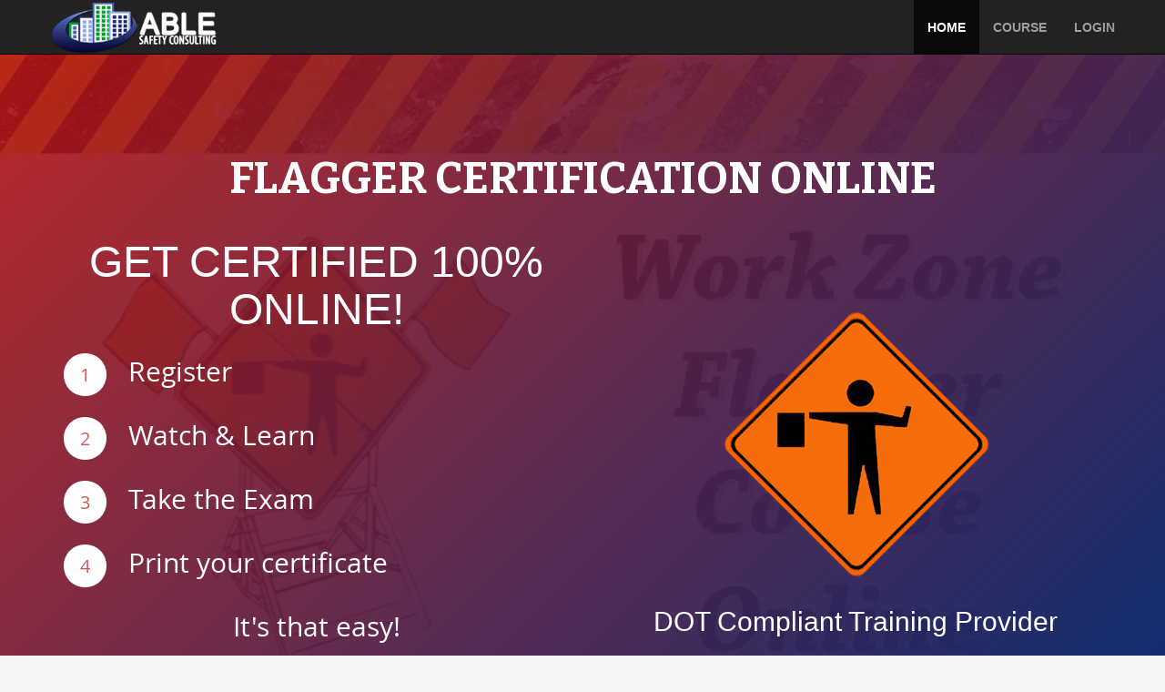

--- FILE ---
content_type: text/html; charset=UTF-8
request_url: https://www.flaggeronline.com/
body_size: 4159
content:
<!DOCTYPE html>
<html lang="en">
<head>
    <meta name="csrf-token" content="VTp9s8fRCQc63m6P2yjMig79dVzSIeRsCaQISQnr">
    <script type="78c3a52c5d48774cc273038a-text/javascript">
        window.Laravel = "{&quot;csrfToken&quot;:&quot;VTp9s8fRCQc63m6P2yjMig79dVzSIeRsCaQISQnr&quot;}";
    </script>

        
    <title>OSHA - Online Flagger Training Certification Course | Flagger Online</title><meta name="description" content="Get online construction flagger training course at affordable rate from our experienced personnels. Feel free to contact us."><meta name="keywords" content="4 Hour Flagger, Flagger, 4H Flagger, 4Hour Flagger, Four Hour FLagger, 4-H Flagger, Work Zone Flagger, Work Zone Flagging, 4 Hour Flagging, Flagging, 4H Flagging, 4Hour Flagging, Four Hour Flagging, Flagging"><meta property="og:title" content="OSHA - Online Flagger Training Certification Course | Flagger Online" /><meta property="og:description" content="Get online construction flagger training course at affordable rate from our experienced personnels. Feel free to contact us." /><meta property="og:image" content="https://flagger.ablesafety.com/assets/images/flaggerCoursePic.jpg" /><meta name="twitter:title" content="OSHA - Online Flagger Training Certification Course | Flagger Online" /><meta name="twitter:description" content="Get online construction flagger training course at affordable rate from our experienced personnels. Feel free to contact us." />
    <meta http-equiv="Content-Type" content="text/html; charset=utf-8" />
    <meta name="viewport" content="width=device-width, initial-scale=1.0" />
    <meta name="format-detection" content="telephone=no">
    <link rel="shortcut icon" href="https://www.flaggeronline.com/assets/images/favicon.ico" >
    

    <link rel="canonical" href="https://www.flaggeronline.com/" />
    <base href = "/">

    <!--[if IE 7]><script >
    window.location = "/oldbrowser.html";
</script><![endif]-->
<!--[if IE 8]><script >
    window.location = "/oldbrowser.html";
</script><![endif]-->
<!--[if IE 9]><script >
    window.location = "/oldbrowser.html";
</script><![endif]-->    
<link media="all" type="text/css" rel="stylesheet" href="https://www.flaggeronline.com/css/app.css">

    
            <!-- Google Tag Manager -->
<script type="78c3a52c5d48774cc273038a-text/javascript">(function(w,d,s,l,i){w[l]=w[l]||[];w[l].push({'gtm.start':
            new Date().getTime(),event:'gtm.js'});var f=d.getElementsByTagName(s)[0],
        j=d.createElement(s),dl=l!='dataLayer'?'&l='+l:'';j.async=true;j.src=
        'https://www.googletagmanager.com/gtm.js?id='+i+dl;f.parentNode.insertBefore(j,f);
    })(window,document,'script','dataLayer','GTM-KPSBXXC');</script>
<!-- End Google Tag Manager -->

<!-- Google Tag Manager (noscript) -->
<noscript><iframe src="https://www.googletagmanager.com/ns.html?id=GTM-KPSBXXC"
                  height="0" width="0" style="display:none;visibility:hidden"></iframe></noscript>
<!-- End Google Tag Manager (noscript) -->    
</head>
    <body>

        <nav class="navbar navbar-inverse navbar-fixed-top">
        <div class="container">

            
            
            <div class="navbar-header">
                <a class="navbar-brand" href="/" title="Home"><img style="max-height: 60px" src="https://flaggerstorage.s3.amazonaws.com/partner_resources/1/logos/ablesafety.png" alt="EPARRPOnline"></a>
                
                <button type="button" class="navbar-toggle menu-btn" aria-expanded="false" aria-controls="navbar">
                    <span class="sr-only">Toggle navigation</span>
                    <span class="icon-bar"></span>
                    <span class="icon-bar"></span>
                    <span class="icon-bar"></span>
                </button>
            </div>
            <div id="navbar" class="navbar-collapse collapse">
                <ul class="nav navbar-nav navbar-right">
                                                                                                        <li class="active"><a href="https://www.flaggeronline.com"  >HOME</a></li>
                                                                                                                                                            <li class=""><a href="https://www.flaggeronline.com/course/flagger"  >COURSE</a></li>
                                                                                                                                                            <li class=""><a href="https://www.flaggeronline.com/login"  >LOGIN</a></li>
                                                                                                                                    </ul>
            </div><!--/.nav-collapse -->
        </div>
        <!-- END / LIST ACCOUNT INFO -->
    </nav>
        <div id='page-wrap'>
               
    <div class="mobile-course-sidemenu signedout close-side">

    <ul>
                                    <li class="active"><a href="https://www.flaggeronline.com"  ><i class='fa fa-home'></i> HOME</a></li>
                                                <li class=""><a href="https://www.flaggeronline.com/course/flagger"  ><i class='fa fa-server'></i> COURSE</a></li>
                                                <li class=""><a href="https://www.flaggeronline.com/login"  ><i class='fa fa-sign-in'></i> LOGIN</a></li>
                                            </ul>
    
</div>
    <div id="indexpage" class="home">

        <!-- HOME SLIDER -->
        <section class="landing" style="">
            <div class="container">
                <!-- SLIDE ITEM -->
                <div class="col-md-12">
                    <h1 class="text-center">FLAGGER CERTIFICATION ONLINE</h1>
                </div>
                <div class="col-md-6 left-sideinfo">
                    <div class="text">
                        <h2>GET CERTIFIED 100% ONLINE!</h2>
                        <div class="numberitem">
                            <span>1</span>
                            

                            <a href="https://www.flaggeronline.com/course/flagger">
                                <h3>Register</h3>
                            </a>
                        </div>
                        <div class="numberitem">
                            <span>2</span>
                            <h3>Watch & Learn</h3>
                        </div>
                        <div class="numberitem">
                            <span>3</span>
                            <h3>Take the Exam</h3>
                        </div>
                        <div class="numberitem">
                            <span>4</span>
                            <h3>Print your certificate</h3>
                        </div>
                        <div class="row">
                            <div class="col-md-12">
                                <h3 class="easy">It's that easy!</h3>
                            </div>
                            <div class="col-md-12">
                                

                                <a href="https://www.flaggeronline.com/course/flagger" class="register-btn">
                                    TAKE THE FLAGGER COURSE                                </a>
                                <br/>
                            </div>
                        </div>
                    </div>
                </div>
                <ul class="landing-slider">
                    <li class="col-md-6 right-sideinfo active" >

                        <div class="numberitem">
                            <div class="text-center">
                                <img src="https://www.flaggeronline.com/assets/images/flagger-image-3.png" style="max-width: 300px;" alt="Flagger Course">
                                <h3 style="">DOT Compliant Training Provider</h3>
                            </div>
                        </div>

                    </li>
                    <li class="col-md-6 right-sideinfo" style="">

                        <div class="numberitem">
                            <div class="text-center">
                                <img src="https://www.flaggeronline.com/assets/images/MultiPlatPNG-Flagger.png" style="width: 600px;" alt="Flagger Course for all device">
                                <h3 style="">WORKS ON ALL DEVICES</h3>
                            </div>
                        </div>

                    </li>

                </ul>
            </div>
        </section>
        <!-- END / HOME SLIDER -->

        <!-- SECTION 1 -->
        <section id="mc-section-1" class="mc-section-1 section">
            <div class="container">
                <div class="row">

                    <div class="col-md-5 wow fadeInLeftBig">
                        <div class="mc-section-1-content-1">
                            <h2 class="big">
                                Work Zone Flagger Course 
                                100% ONLINE                            </h2>
                            <p class="mc-text">
                                The work zone flagger course online grants you the ability to work as a certified flagger as required by the department of transportation and MUTCD. By law, all flaggers must be properly trained in flagging operations and flagging procedures by a certified flagger training instructor. By completing the flagger certification course you will acquire a strong knowledge in proper flagging techniques and be ready to work on the job as a work zone flagger.                            </p>

                            <!-- <a href="#" class="mc-btn btn-style-1">About us</a> -->
                        </div>
                    </div>

                    <div class="col-md-6 col-lg-offset-1 wow fadeInRightBig">
                        <div class="row">
                            <div class="col-sm-6">
                                <div class="featured-item">
                                    <i class="icon icon-featured-1"></i>
                                    <h4 class="title-box text-uppercase">EASY TO USE</h4>
                                    <p>We developed an e-learning environment that users of all skill levels can use. Don’t worry, you won’t have to ask your neighbor's kid to help you.</p>
                                </div>
                            </div>

                            <div class="col-sm-6">
                                <div class="featured-item">
                                    <i class="icon icon-featured-2"></i>
                                    <h4 class="title-box text-uppercase">Cross-Platform</h4>
                                    <p>Works on all devices including iOS, Android, Microsoft, tablets and phones. You can even start, stop, and continue between devices making it easier to complete training on the go!</p>
                                </div>
                            </div>

                            <div class="col-sm-6">
                                <div class="featured-item">
                                    <i class="icon icon-featured-3"></i>
                                    <h4 class="title-box text-uppercase">24/7 CUSTOMER SUPPORT</h4>
                                    <p>If at anytime you encounter a technical problem we are a chat/phone call away, 24 hours a day, 7 days a week. Additionally, you will have access to an authorized instructor to answer your specific questions regarding health, safety, and the EPA/OSHA laws.</p>
                                </div>
                            </div>

                            <div class="col-sm-6">
                                <div class="featured-item">
                                    <i class="icon icon-featured-4"></i>
                                    <h4 class="title-box text-uppercase">Quality User Experience</h4>
                                    <p>We nailed it! This course uses large font, easy to use buttons, video and voiceover so you can actually sit back and be engaged. We invite everyone to comment on their experience.                                        <br/><a href="https://www.flaggeronline.com/reviews">View reviews here</a></p>
                                </div>
                            </div>
                        </div>
                    </div>

                </div>
            </div>
        </section>
        <!-- END / SECTION 1 -->

        <!-- SECTION 2 -->
        <section id="mc-section-2" class="mc-section-2 section">
            <div class="awe-parallax bg-section1-demo"></div>
            <div class="overlay-color-1"></div>
            <div class="container">
                <div class="section-2-content">
                    <div class="row">

                        <div class="col-md-6 wow fadeInDown">
                            <div class="ct ">
                                <h2 class="big">100% Money Back Guarantee</h2>
                                <p class="mc-text">We are confident that you will enjoy this course. But in the off chance you are dissatisfied for any reason, we will refund your payment , no questions asked. That simple!                                     See refund policy <a style="color:white;text-decoration: underline; "
                                                               href="https://www.flaggeronline.com/legal#Refunds">here</a>.</p>
                                <!-- <a href="#" class="mc-btn btn-style-3">See how it work</a> -->
                            </div>
                        </div>

                        <div class="col-md-6 wow fadeInDown">
                            <div class="image" style="text-align:center">
                                <a href="legal#Refunds">
                                    <img src="https://www.flaggeronline.com/assets/images/moneyback.png" alt="Money Back Guarantee" style="max-width: 300px"></a>
                            </div>
                        </div>

                    </div>
                </div>
            </div>
        </section>
        <!-- END / SECTION 2 -->

        <section id="before-footer" class="before-footer">
            <div class="container">
                <div class="row">
                    <div class="col-md-6 wow fadeInLeftBig">
                        <img src="https://www.flaggeronline.com/assets/images/supportgirl.jpg" alt="24/7 Customer Support for Silica Online"/>
                    </div>

                    <div class="col-md-6 before-footer-link wow fadeInRightBig">
                        <div class="mc-count-item">
                            <a class="" href="tel:1-888-926-4727" style="text-align: center"><h4>Questions?</h4></a>
                            <a class="" href="tel:1-888-926-4727" style="text-align: center"><h4 style="font-size: 2.8rem">
                                    888-926-4727</h4></a>

                        </div>


                        <h4>1-888-926-4727</h4>
                    </div>
                </div>
            </div>
        </section>

        <!-- SECTION 2 -->
        <div class="container">
            <div class="section-2-content">
                <div class="row">

                    <div class="col-xs-6 col-sm-2 col-sm-offset-2 centered">
                        <div class="ct">

                            <div class="boxed wow slideInUp">
                                <a href="http://www.nchh.org/" target="new"><img src="https://www.flaggeronline.com/assets/images/nchhlogo.png" alt="NCCH logo" style="max-width: 300px"></a>
                            </div>
                        </div>
                    </div>
                    <div class="col-xs-6 col-sm-2 centered">
                        <div class="ct">

                            <div class="boxed wow slideInUp">
                                <a href="http://www.bbb.org/new-york-city/business-reviews/safety-consultants/able-safety-consulting-llc-in-massapequa-park-ny-123751" target="new"><img src="https://www.flaggeronline.com/assets/images/bbblogo.png" alt="BBB logo" style="max-width: 300px"></a>
                            </div>
                        </div>
                    </div>
                    <div class="col-xs-6 col-sm-2 centered">
                        <div class="ct">

                            <div class="boxed wow slideInUp">
                                <a href="http://nari-ny.org" target="new"><img src="https://www.flaggeronline.com/assets/images/narilogo.png" alt="NARI logo" style="max-width: 300px"></a>
                            </div>
                        </div>
                    </div>

                    <div class="col-xs-6 col-sm-2 centered">
                        <div class="ct">

                            <div class="boxed wow slideInUp">
                                <a href="http://www.asse.org/" target="new"><img src="https://www.flaggeronline.com/assets/images/asselogo.png" alt="ASSE logo" style="max-width: 300px"></a>
                            </div>
                        </div>
                    </div>
                </div>
            </div>
        </div>
        <!-- END / SECTION 2 -->

    </div>

    <div class="price-bar">
        <div class="container">
            <div class="title">Work Zone Flagger</div>
            <ul>
                <li>
                    <a href="https://www.flaggeronline.com/course/flagger" class="register-btn">
                        $75.00
                    </a>
                </li>
            </ul>
        </div>
    </div>

    </div>

	<div id="small-footer" class="small-footer">
  <div class="container">
    <div class="row">
      <div class="col-lg-12">
        <div class="links">
           <a href="https://www.flaggeronline.com/support">Support</a> |
           <a href="https://www.flaggeronline.com/legal#top">Legal</a> |
          <a href="https://www.flaggeronline.com/affiliates">Affiliates</a> |
          <a href="https://www.flaggeronline.com/faq">FAQ</a> |
          <span>© 2010 - 2026 <a href="https://www.ablesafety.com/">Able Safety LLC.</a></span>
          
        </div>
      </div>
    </div>
  </div>
</div>

    <script src="https://www.flaggeronline.com/js/all.js" type="78c3a52c5d48774cc273038a-text/javascript"></script>

    <script type="78c3a52c5d48774cc273038a-text/javascript">
        new WOW().init();
    </script>

            <script src="https://www.flaggeronline.com/js/polyfills.js" type="78c3a52c5d48774cc273038a-text/javascript"></script>

        <script src="https://www.flaggeronline.com/js/vendor.js" type="78c3a52c5d48774cc273038a-text/javascript"></script>

        <script src="https://www.flaggeronline.com/js/app.js" type="78c3a52c5d48774cc273038a-text/javascript"></script>

    
    <script src='https://www.google.com/recaptcha/api.js' type="78c3a52c5d48774cc273038a-text/javascript"></script>
    <script src="/cdn-cgi/scripts/7d0fa10a/cloudflare-static/rocket-loader.min.js" data-cf-settings="78c3a52c5d48774cc273038a-|49" defer></script><script defer src="https://static.cloudflareinsights.com/beacon.min.js/vcd15cbe7772f49c399c6a5babf22c1241717689176015" integrity="sha512-ZpsOmlRQV6y907TI0dKBHq9Md29nnaEIPlkf84rnaERnq6zvWvPUqr2ft8M1aS28oN72PdrCzSjY4U6VaAw1EQ==" data-cf-beacon='{"version":"2024.11.0","token":"d3bd7ede1bcc44d6a10f1f0cc2e35ca9","r":1,"server_timing":{"name":{"cfCacheStatus":true,"cfEdge":true,"cfExtPri":true,"cfL4":true,"cfOrigin":true,"cfSpeedBrain":true},"location_startswith":null}}' crossorigin="anonymous"></script>
</body>
</html>


--- FILE ---
content_type: text/css
request_url: https://www.flaggeronline.com/css/app.css
body_size: 66620
content:
@charset "UTF-8";@import url(https://fonts.googleapis.com/css?family=Bitter:400,400italic,700);/*!
 * Bootstrap v3.4.1 (https://getbootstrap.com/)
 * Copyright 2011-2019 Twitter, Inc.
 * Licensed under MIT (https://github.com/twbs/bootstrap/blob/master/LICENSE)
 *//*! normalize.css v3.0.3 | MIT License | github.com/necolas/normalize.css */.label,sub,sup{vertical-align:baseline}.btn-group>.btn-group,.btn-toolbar .btn,.btn-toolbar .btn-group,.btn-toolbar .input-group,.col-xs-1,.col-xs-10,.col-xs-11,.col-xs-12,.col-xs-2,.col-xs-3,.col-xs-4,.col-xs-5,.col-xs-6,.col-xs-7,.col-xs-8,.col-xs-9,.dropdown-menu{float:left}.img-responsive,.img-thumbnail,.table,label{max-width:100%}.navbar-fixed-bottom .navbar-collapse,.navbar-fixed-top .navbar-collapse,.pre-scrollable{max-height:340px}.invisible,.owl-carousel .owl-stage:after,.owl-carousel.owl-refresh .owl-item{visibility:hidden}*,.fa,.glyphicon{-moz-osx-font-smoothing:grayscale}.cropper-container,.owl-carousel,.owl-carousel .owl-item,html{-webkit-tap-highlight-color:transparent}html{font-family:sans-serif;-ms-text-size-adjust:100%;-webkit-text-size-adjust:100%}article,aside,details,figcaption,figure,footer,header,hgroup,main,menu,nav,section,summary{display:block}audio,canvas,progress,video{display:inline-block;vertical-align:baseline}audio:not([controls]){display:none;height:0}[hidden],template{display:none}a{background-color:transparent}a:active,a:hover{outline:0}abbr[title]{border-bottom:none;text-decoration:underline;text-decoration:underline dotted}b,optgroup,strong{font-weight:700}dfn{font-style:italic}h1{margin:.67em 0}mark{background:#ff0;color:#000}sub,sup{font-size:75%;line-height:0;position:relative}sup{top:-.5em}sub{bottom:-.25em}svg:not(:root){overflow:hidden}hr{box-sizing:content-box;height:0}pre,textarea{overflow:auto}code,kbd,pre,samp{font-size:1em}button,input,optgroup,select,textarea{color:inherit;font:inherit;margin:0}button{overflow:visible}button,select{text-transform:none}button,html input[type=button],input[type=reset],input[type=submit]{-webkit-appearance:button;cursor:pointer}button[disabled],html input[disabled]{cursor:default}button::-moz-focus-inner,input::-moz-focus-inner{border:0;padding:0}input[type=checkbox],input[type=radio]{box-sizing:border-box;padding:0}input[type=number]::-webkit-inner-spin-button,input[type=number]::-webkit-outer-spin-button{height:auto}input[type=search]::-webkit-search-cancel-button,input[type=search]::-webkit-search-decoration{-webkit-appearance:none}table{border-collapse:collapse;border-spacing:0}td,th{padding:0}/*! Source: https://github.com/h5bp/html5-boilerplate/blob/master/src/css/main.css */@media print{blockquote,img,pre,tr{page-break-inside:avoid}*,:after,:before{color:#000!important;text-shadow:none!important;background:0 0!important;box-shadow:none!important}a,a:visited{text-decoration:underline}a[href]:after{content:" (" attr(href) ")"}abbr[title]:after{content:" (" attr(title) ")"}a[href^="#"]:after,a[href^="javascript:"]:after{content:""}blockquote,pre{border:1px solid #999}thead{display:table-header-group}img{max-width:100%!important}h2,h3,p{orphans:3;widows:3}h2,h3{page-break-after:avoid}.navbar{display:none}.btn>.caret,.dropup>.btn>.caret{border-top-color:#000!important}.label{border:1px solid #000}.table{border-collapse:collapse!important}.table td,.table th{background-color:#fff!important}.table-bordered td,.table-bordered th{border:1px solid #ddd!important}}.img-thumbnail,body{background-color:#fff}@font-face{font-family:"Glyphicons Halflings";src:url(twbs-font-path("bootstrap/glyphicons-halflings-regular.eot") );src:url(twbs-font-path("bootstrap/glyphicons-halflings-regular.eot?#iefix") ) format("embedded-opentype"),url(twbs-font-path("bootstrap/glyphicons-halflings-regular.woff2")) format("woff2"),url(twbs-font-path("bootstrap/glyphicons-halflings-regular.woff")) format("woff"),url(twbs-font-path("bootstrap/glyphicons-halflings-regular.ttf")) format("truetype"),url(twbs-font-path("bootstrap/glyphicons-halflings-regular.svg#glyphicons_halflingsregular")) format("svg")}.glyphicon{position:relative;top:1px;display:inline-block;font-family:"Glyphicons Halflings";font-style:normal;font-weight:400;line-height:1;-webkit-font-smoothing:antialiased}.glyphicon-asterisk:before{content:"\002a"}.glyphicon-plus:before{content:"\002b"}.glyphicon-eur:before,.glyphicon-euro:before{content:"\20ac"}.glyphicon-minus:before{content:"\2212"}.glyphicon-cloud:before{content:"\2601"}.glyphicon-envelope:before{content:"\2709"}.glyphicon-pencil:before{content:"\270f"}.glyphicon-glass:before{content:"\e001"}.glyphicon-music:before{content:"\e002"}.glyphicon-search:before{content:"\e003"}.glyphicon-heart:before{content:"\e005"}.glyphicon-star:before{content:"\e006"}.glyphicon-star-empty:before{content:"\e007"}.glyphicon-user:before{content:"\e008"}.glyphicon-film:before{content:"\e009"}.glyphicon-th-large:before{content:"\e010"}.glyphicon-th:before{content:"\e011"}.glyphicon-th-list:before{content:"\e012"}.glyphicon-ok:before{content:"\e013"}.glyphicon-remove:before{content:"\e014"}.glyphicon-zoom-in:before{content:"\e015"}.glyphicon-zoom-out:before{content:"\e016"}.glyphicon-off:before{content:"\e017"}.glyphicon-signal:before{content:"\e018"}.glyphicon-cog:before{content:"\e019"}.glyphicon-trash:before{content:"\e020"}.glyphicon-home:before{content:"\e021"}.glyphicon-file:before{content:"\e022"}.glyphicon-time:before{content:"\e023"}.glyphicon-road:before{content:"\e024"}.glyphicon-download-alt:before{content:"\e025"}.glyphicon-download:before{content:"\e026"}.glyphicon-upload:before{content:"\e027"}.glyphicon-inbox:before{content:"\e028"}.glyphicon-play-circle:before{content:"\e029"}.glyphicon-repeat:before{content:"\e030"}.glyphicon-refresh:before{content:"\e031"}.glyphicon-list-alt:before{content:"\e032"}.glyphicon-lock:before{content:"\e033"}.glyphicon-flag:before{content:"\e034"}.glyphicon-headphones:before{content:"\e035"}.glyphicon-volume-off:before{content:"\e036"}.glyphicon-volume-down:before{content:"\e037"}.glyphicon-volume-up:before{content:"\e038"}.glyphicon-qrcode:before{content:"\e039"}.glyphicon-barcode:before{content:"\e040"}.glyphicon-tag:before{content:"\e041"}.glyphicon-tags:before{content:"\e042"}.glyphicon-book:before{content:"\e043"}.glyphicon-bookmark:before{content:"\e044"}.glyphicon-print:before{content:"\e045"}.glyphicon-camera:before{content:"\e046"}.glyphicon-font:before{content:"\e047"}.glyphicon-bold:before{content:"\e048"}.glyphicon-italic:before{content:"\e049"}.glyphicon-text-height:before{content:"\e050"}.glyphicon-text-width:before{content:"\e051"}.glyphicon-align-left:before{content:"\e052"}.glyphicon-align-center:before{content:"\e053"}.glyphicon-align-right:before{content:"\e054"}.glyphicon-align-justify:before{content:"\e055"}.glyphicon-list:before{content:"\e056"}.glyphicon-indent-left:before{content:"\e057"}.glyphicon-indent-right:before{content:"\e058"}.glyphicon-facetime-video:before{content:"\e059"}.glyphicon-picture:before{content:"\e060"}.glyphicon-map-marker:before{content:"\e062"}.glyphicon-adjust:before{content:"\e063"}.glyphicon-tint:before{content:"\e064"}.glyphicon-edit:before{content:"\e065"}.glyphicon-share:before{content:"\e066"}.glyphicon-check:before{content:"\e067"}.glyphicon-move:before{content:"\e068"}.glyphicon-step-backward:before{content:"\e069"}.glyphicon-fast-backward:before{content:"\e070"}.glyphicon-backward:before{content:"\e071"}.glyphicon-play:before{content:"\e072"}.glyphicon-pause:before{content:"\e073"}.glyphicon-stop:before{content:"\e074"}.glyphicon-forward:before{content:"\e075"}.glyphicon-fast-forward:before{content:"\e076"}.glyphicon-step-forward:before{content:"\e077"}.glyphicon-eject:before{content:"\e078"}.glyphicon-chevron-left:before{content:"\e079"}.glyphicon-chevron-right:before{content:"\e080"}.glyphicon-plus-sign:before{content:"\e081"}.glyphicon-minus-sign:before{content:"\e082"}.glyphicon-remove-sign:before{content:"\e083"}.glyphicon-ok-sign:before{content:"\e084"}.glyphicon-question-sign:before{content:"\e085"}.glyphicon-info-sign:before{content:"\e086"}.glyphicon-screenshot:before{content:"\e087"}.glyphicon-remove-circle:before{content:"\e088"}.glyphicon-ok-circle:before{content:"\e089"}.glyphicon-ban-circle:before{content:"\e090"}.glyphicon-arrow-left:before{content:"\e091"}.glyphicon-arrow-right:before{content:"\e092"}.glyphicon-arrow-up:before{content:"\e093"}.glyphicon-arrow-down:before{content:"\e094"}.glyphicon-share-alt:before{content:"\e095"}.glyphicon-resize-full:before{content:"\e096"}.glyphicon-resize-small:before{content:"\e097"}.glyphicon-exclamation-sign:before{content:"\e101"}.glyphicon-gift:before{content:"\e102"}.glyphicon-leaf:before{content:"\e103"}.glyphicon-fire:before{content:"\e104"}.glyphicon-eye-open:before{content:"\e105"}.glyphicon-eye-close:before{content:"\e106"}.glyphicon-warning-sign:before{content:"\e107"}.glyphicon-plane:before{content:"\e108"}.glyphicon-calendar:before{content:"\e109"}.glyphicon-random:before{content:"\e110"}.glyphicon-comment:before{content:"\e111"}.glyphicon-magnet:before{content:"\e112"}.glyphicon-chevron-up:before{content:"\e113"}.glyphicon-chevron-down:before{content:"\e114"}.glyphicon-retweet:before{content:"\e115"}.glyphicon-shopping-cart:before{content:"\e116"}.glyphicon-folder-close:before{content:"\e117"}.glyphicon-folder-open:before{content:"\e118"}.glyphicon-resize-vertical:before{content:"\e119"}.glyphicon-resize-horizontal:before{content:"\e120"}.glyphicon-hdd:before{content:"\e121"}.glyphicon-bullhorn:before{content:"\e122"}.glyphicon-bell:before{content:"\e123"}.glyphicon-certificate:before{content:"\e124"}.glyphicon-thumbs-up:before{content:"\e125"}.glyphicon-thumbs-down:before{content:"\e126"}.glyphicon-hand-right:before{content:"\e127"}.glyphicon-hand-left:before{content:"\e128"}.glyphicon-hand-up:before{content:"\e129"}.glyphicon-hand-down:before{content:"\e130"}.glyphicon-circle-arrow-right:before{content:"\e131"}.glyphicon-circle-arrow-left:before{content:"\e132"}.glyphicon-circle-arrow-up:before{content:"\e133"}.glyphicon-circle-arrow-down:before{content:"\e134"}.glyphicon-globe:before{content:"\e135"}.glyphicon-wrench:before{content:"\e136"}.glyphicon-tasks:before{content:"\e137"}.glyphicon-filter:before{content:"\e138"}.glyphicon-briefcase:before{content:"\e139"}.glyphicon-fullscreen:before{content:"\e140"}.glyphicon-dashboard:before{content:"\e141"}.glyphicon-paperclip:before{content:"\e142"}.glyphicon-heart-empty:before{content:"\e143"}.glyphicon-link:before{content:"\e144"}.glyphicon-phone:before{content:"\e145"}.glyphicon-pushpin:before{content:"\e146"}.glyphicon-usd:before{content:"\e148"}.glyphicon-gbp:before{content:"\e149"}.glyphicon-sort:before{content:"\e150"}.glyphicon-sort-by-alphabet:before{content:"\e151"}.glyphicon-sort-by-alphabet-alt:before{content:"\e152"}.glyphicon-sort-by-order:before{content:"\e153"}.glyphicon-sort-by-order-alt:before{content:"\e154"}.glyphicon-sort-by-attributes:before{content:"\e155"}.glyphicon-sort-by-attributes-alt:before{content:"\e156"}.glyphicon-unchecked:before{content:"\e157"}.glyphicon-expand:before{content:"\e158"}.glyphicon-collapse-down:before{content:"\e159"}.glyphicon-collapse-up:before{content:"\e160"}.glyphicon-log-in:before{content:"\e161"}.glyphicon-flash:before{content:"\e162"}.glyphicon-log-out:before{content:"\e163"}.glyphicon-new-window:before{content:"\e164"}.glyphicon-record:before{content:"\e165"}.glyphicon-save:before{content:"\e166"}.glyphicon-open:before{content:"\e167"}.glyphicon-saved:before{content:"\e168"}.glyphicon-import:before{content:"\e169"}.glyphicon-export:before{content:"\e170"}.glyphicon-send:before{content:"\e171"}.glyphicon-floppy-disk:before{content:"\e172"}.glyphicon-floppy-saved:before{content:"\e173"}.glyphicon-floppy-remove:before{content:"\e174"}.glyphicon-floppy-save:before{content:"\e175"}.glyphicon-floppy-open:before{content:"\e176"}.glyphicon-credit-card:before{content:"\e177"}.glyphicon-transfer:before{content:"\e178"}.glyphicon-cutlery:before{content:"\e179"}.glyphicon-header:before{content:"\e180"}.glyphicon-compressed:before{content:"\e181"}.glyphicon-earphone:before{content:"\e182"}.glyphicon-phone-alt:before{content:"\e183"}.glyphicon-tower:before{content:"\e184"}.glyphicon-stats:before{content:"\e185"}.glyphicon-sd-video:before{content:"\e186"}.glyphicon-hd-video:before{content:"\e187"}.glyphicon-subtitles:before{content:"\e188"}.glyphicon-sound-stereo:before{content:"\e189"}.glyphicon-sound-dolby:before{content:"\e190"}.glyphicon-sound-5-1:before{content:"\e191"}.glyphicon-sound-6-1:before{content:"\e192"}.glyphicon-sound-7-1:before{content:"\e193"}.glyphicon-copyright-mark:before{content:"\e194"}.glyphicon-registration-mark:before{content:"\e195"}.glyphicon-cloud-download:before{content:"\e197"}.glyphicon-cloud-upload:before{content:"\e198"}.glyphicon-tree-conifer:before{content:"\e199"}.glyphicon-tree-deciduous:before{content:"\e200"}.glyphicon-cd:before{content:"\e201"}.glyphicon-save-file:before{content:"\e202"}.glyphicon-open-file:before{content:"\e203"}.glyphicon-level-up:before{content:"\e204"}.glyphicon-copy:before{content:"\e205"}.glyphicon-paste:before{content:"\e206"}.glyphicon-alert:before{content:"\e209"}.glyphicon-equalizer:before{content:"\e210"}.glyphicon-king:before{content:"\e211"}.glyphicon-queen:before{content:"\e212"}.glyphicon-pawn:before{content:"\e213"}.glyphicon-bishop:before{content:"\e214"}.glyphicon-knight:before{content:"\e215"}.glyphicon-baby-formula:before{content:"\e216"}.glyphicon-tent:before{content:"\26fa"}.glyphicon-blackboard:before{content:"\e218"}.glyphicon-bed:before{content:"\e219"}.glyphicon-apple:before{content:"\f8ff"}.glyphicon-erase:before{content:"\e221"}.glyphicon-hourglass:before{content:"\231b"}.glyphicon-lamp:before{content:"\e223"}.glyphicon-duplicate:before{content:"\e224"}.glyphicon-piggy-bank:before{content:"\e225"}.glyphicon-scissors:before{content:"\e226"}.glyphicon-bitcoin:before,.glyphicon-btc:before,.glyphicon-xbt:before{content:"\e227"}.glyphicon-jpy:before,.glyphicon-yen:before{content:"\00a5"}.glyphicon-rub:before,.glyphicon-ruble:before{content:"\20bd"}.glyphicon-scale:before{content:"\e230"}.glyphicon-ice-lolly:before{content:"\e231"}.glyphicon-ice-lolly-tasted:before{content:"\e232"}.glyphicon-education:before{content:"\e233"}.glyphicon-option-horizontal:before{content:"\e234"}.glyphicon-option-vertical:before{content:"\e235"}.glyphicon-menu-hamburger:before{content:"\e236"}.glyphicon-modal-window:before{content:"\e237"}.glyphicon-oil:before{content:"\e238"}.glyphicon-grain:before{content:"\e239"}.glyphicon-sunglasses:before{content:"\e240"}.glyphicon-text-size:before{content:"\e241"}.glyphicon-text-color:before{content:"\e242"}.glyphicon-text-background:before{content:"\e243"}.glyphicon-object-align-top:before{content:"\e244"}.glyphicon-object-align-bottom:before{content:"\e245"}.glyphicon-object-align-horizontal:before{content:"\e246"}.glyphicon-object-align-left:before{content:"\e247"}.glyphicon-object-align-vertical:before{content:"\e248"}.glyphicon-object-align-right:before{content:"\e249"}.glyphicon-triangle-right:before{content:"\e250"}.glyphicon-triangle-left:before{content:"\e251"}.glyphicon-triangle-bottom:before{content:"\e252"}.glyphicon-triangle-top:before{content:"\e253"}.glyphicon-console:before{content:"\e254"}.glyphicon-superscript:before{content:"\e255"}.glyphicon-subscript:before{content:"\e256"}.glyphicon-menu-left:before{content:"\e257"}.glyphicon-menu-right:before{content:"\e258"}.glyphicon-menu-down:before{content:"\e259"}.glyphicon-menu-up:before{content:"\e260"}*,:after,:before{box-sizing:border-box}button,input,select,textarea{font-family:inherit;font-size:inherit;line-height:inherit}a:focus,a:hover{color:#23527c}a:focus{outline-offset:-2px}figure{margin:0}.img-responsive{display:block;height:auto}.img-rounded{border-radius:6px}.img-thumbnail{padding:4px;line-height:1.42857;border:1px solid #ddd;border-radius:4px;transition:all .2s ease-in-out;display:inline-block;height:auto}.img-circle{border-radius:50%}hr{margin-top:20px;margin-bottom:20px;border:0;border-top:1px solid #eee}[role=button]{cursor:pointer}.h1,.h2,.h3,.h4,.h5,.h6,h1,h2,h3,h4,h5,h6{font-family:inherit;font-weight:500;line-height:1.1;color:inherit}.h1 .small,.h1 small,.h2 .small,.h2 small,.h3 .small,.h3 small,.h4 .small,.h4 small,.h5 .small,.h5 small,.h6 .small,.h6 small,h1 .small,h1 small,h2 .small,h2 small,h3 .small,h3 small,h4 .small,h4 small,h5 .small,h5 small,h6 .small,h6 small{font-weight:400;line-height:1;color:#777}.h1,.h2,.h3,h1,h2,h3{margin-top:20px;margin-bottom:10px}.h1 .small,.h1 small,.h2 .small,.h2 small,.h3 .small,.h3 small,h1 .small,h1 small,h2 .small,h2 small,h3 .small,h3 small{font-size:65%}.h4,.h5,.h6,h4,h5,h6{margin-top:10px;margin-bottom:10px}.h4 .small,.h4 small,.h5 .small,.h5 small,.h6 .small,.h6 small,h4 .small,h4 small,h5 .small,h5 small,h6 .small,h6 small{font-size:75%}.h1,h1{font-size:36px}.h2,h2{font-size:30px}.h3,h3{font-size:24px}.h4,h4{font-size:18px}.h5,h5{font-size:14px}.h6,h6{font-size:12px}p{margin:0 0 10px}.lead{margin-bottom:20px;font-size:16px;font-weight:300;line-height:1.4}dt,kbd kbd{font-weight:700}@media (min-width:768px){.lead{font-size:21px}}.small,small{font-size:85%}.mark,mark{padding:.2em;background-color:#fcf8e3}.list-inline,.list-unstyled{padding-left:0;list-style:none}.text-left{text-align:left}.text-right{text-align:right}.text-center{text-align:center}.text-justify{text-align:justify}.text-nowrap{white-space:nowrap}.text-lowercase{text-transform:lowercase}.initialism,.text-uppercase{text-transform:uppercase}.text-capitalize{text-transform:capitalize}.text-muted{color:#777}.text-primary{color:#337ab7}a.text-primary:focus,a.text-primary:hover{color:#286090}.text-success{color:#3c763d}a.text-success:focus,a.text-success:hover{color:#2b542c}.text-info{color:#31708f}a.text-info:focus,a.text-info:hover{color:#245269}.text-warning{color:#8a6d3b}a.text-warning:focus,a.text-warning:hover{color:#66512c}.text-danger{color:#a94442}a.text-danger:focus,a.text-danger:hover{color:#843534}.bg-primary{color:#fff;background-color:#337ab7}a.bg-primary:focus,a.bg-primary:hover{background-color:#286090}.bg-success{background-color:#dff0d8}a.bg-success:focus,a.bg-success:hover{background-color:#c1e2b3}.bg-info{background-color:#d9edf7}a.bg-info:focus,a.bg-info:hover{background-color:#afd9ee}.bg-warning{background-color:#fcf8e3}a.bg-warning:focus,a.bg-warning:hover{background-color:#f7ecb5}.bg-danger{background-color:#f2dede}a.bg-danger:focus,a.bg-danger:hover{background-color:#e4b9b9}pre code,table{background-color:transparent}.page-header{padding-bottom:9px;margin:40px 0 20px;border-bottom:1px solid #eee}dl,ol,ul{margin-top:0}blockquote ol:last-child,blockquote p:last-child,blockquote ul:last-child,ol ol,ol ul,ul ol,ul ul{margin-bottom:0}address,dl{margin-bottom:20px}ol,ul{margin-bottom:10px}.list-inline{margin-left:-5px}.list-inline>li{display:inline-block;padding-right:5px;padding-left:5px}dd,dt{line-height:1.42857}dd{margin-left:0}.dl-horizontal dd:after,.dl-horizontal dd:before{display:table;content:" "}.dl-horizontal dd:after{clear:both}@media (min-width:768px){.dl-horizontal dt{float:left;width:160px;clear:left;text-align:right;overflow:hidden;text-overflow:ellipsis;white-space:nowrap}.dl-horizontal dd{margin-left:180px}.container{width:750px}}abbr[data-original-title],abbr[title]{cursor:help}.checkbox.disabled label,.form-control[disabled],.radio.disabled label,fieldset[disabled] .checkbox label,fieldset[disabled] .form-control,fieldset[disabled] .radio label,fieldset[disabled] input[type=checkbox],fieldset[disabled] input[type=radio],input[type=checkbox].disabled,input[type=checkbox][disabled],input[type=radio].disabled,input[type=radio][disabled]{cursor:not-allowed}.initialism{font-size:90%}blockquote{padding:10px 20px;margin:0 0 20px;font-size:17.5px}blockquote .small,blockquote footer,blockquote small{display:block;font-size:80%;line-height:1.42857;color:#777}legend,pre{color:#333}blockquote .small:before,blockquote footer:before,blockquote small:before{content:"\2014 \00A0"}.blockquote-reverse,blockquote.pull-right{padding-right:15px;padding-left:0;text-align:right;border-right:5px solid #eee;border-left:0}code,kbd{padding:2px 4px;font-size:90%}caption,th{text-align:left}.blockquote-reverse .small:before,.blockquote-reverse footer:before,.blockquote-reverse small:before,blockquote.pull-right .small:before,blockquote.pull-right footer:before,blockquote.pull-right small:before{content:""}.blockquote-reverse .small:after,.blockquote-reverse footer:after,.blockquote-reverse small:after,blockquote.pull-right .small:after,blockquote.pull-right footer:after,blockquote.pull-right small:after{content:"\00A0 \2014"}address{font-style:normal;line-height:1.42857}code,kbd,pre,samp{font-family:Menlo,Monaco,Consolas,"Courier New",monospace}code{color:#c7254e;background-color:#f9f2f4;border-radius:4px}kbd{color:#fff;background-color:#333;border-radius:3px;box-shadow:inset 0 -1px 0 rgba(0,0,0,.25)}kbd kbd{padding:0;font-size:100%;box-shadow:none}pre{display:block;padding:9.5px;margin:0 0 10px;font-size:13px;line-height:1.42857;word-break:break-all;word-wrap:break-word;background-color:#f5f5f5;border:1px solid #ccc;border-radius:4px}.container-fluid:after,.container-fluid:before,.container:after,.container:before,.row:after,.row:before{display:table;content:" "}pre code{padding:0;font-size:inherit;color:inherit;white-space:pre-wrap;border-radius:0}.container,.container-fluid{padding-right:15px;padding-left:15px;margin-right:auto;margin-left:auto}.pre-scrollable{overflow-y:scroll}.container:after{clear:both}@media (min-width:992px){.container{width:970px}}@media (min-width:1200px){.container{width:1170px}}.container-fluid:after{clear:both}.row{margin-right:-15px;margin-left:-15px}.row:after{clear:both}.row-no-gutters{margin-right:0;margin-left:0}.row-no-gutters [class*=col-]{padding-right:0;padding-left:0}.col-lg-1,.col-lg-10,.col-lg-11,.col-lg-12,.col-lg-2,.col-lg-3,.col-lg-4,.col-lg-5,.col-lg-6,.col-lg-7,.col-lg-8,.col-lg-9,.col-md-1,.col-md-10,.col-md-11,.col-md-12,.col-md-2,.col-md-3,.col-md-4,.col-md-5,.col-md-6,.col-md-7,.col-md-8,.col-md-9,.col-sm-1,.col-sm-10,.col-sm-11,.col-sm-12,.col-sm-2,.col-sm-3,.col-sm-4,.col-sm-5,.col-sm-6,.col-sm-7,.col-sm-8,.col-sm-9,.col-xs-1,.col-xs-10,.col-xs-11,.col-xs-12,.col-xs-2,.col-xs-3,.col-xs-4,.col-xs-5,.col-xs-6,.col-xs-7,.col-xs-8,.col-xs-9{position:relative;min-height:1px;padding-right:15px;padding-left:15px}.col-xs-1{width:8.33333%}.col-xs-2{width:16.66667%}.col-xs-3{width:25%}.col-xs-4{width:33.33333%}.col-xs-5{width:41.66667%}.col-xs-6{width:50%}.col-xs-7{width:58.33333%}.col-xs-8{width:66.66667%}.col-xs-9{width:75%}.col-xs-10{width:83.33333%}.col-xs-11{width:91.66667%}.col-xs-12{width:100%}.col-xs-pull-0{right:auto}.col-xs-pull-1{right:8.33333%}.col-xs-pull-2{right:16.66667%}.col-xs-pull-3{right:25%}.col-xs-pull-4{right:33.33333%}.col-xs-pull-5{right:41.66667%}.col-xs-pull-6{right:50%}.col-xs-pull-7{right:58.33333%}.col-xs-pull-8{right:66.66667%}.col-xs-pull-9{right:75%}.col-xs-pull-10{right:83.33333%}.col-xs-pull-11{right:91.66667%}.col-xs-pull-12{right:100%}.col-xs-push-0{left:auto}.col-xs-push-1{left:8.33333%}.col-xs-push-2{left:16.66667%}.col-xs-push-3{left:25%}.col-xs-push-4{left:33.33333%}.col-xs-push-5{left:41.66667%}.col-xs-push-6{left:50%}.col-xs-push-7{left:58.33333%}.col-xs-push-8{left:66.66667%}.col-xs-push-9{left:75%}.col-xs-push-10{left:83.33333%}.col-xs-push-11{left:91.66667%}.col-xs-push-12{left:100%}.col-xs-offset-0{margin-left:0}.col-xs-offset-1{margin-left:8.33333%}.col-xs-offset-2{margin-left:16.66667%}.col-xs-offset-3{margin-left:25%}.col-xs-offset-4{margin-left:33.33333%}.col-xs-offset-5{margin-left:41.66667%}.col-xs-offset-6{margin-left:50%}.col-xs-offset-7{margin-left:58.33333%}.col-xs-offset-8{margin-left:66.66667%}.col-xs-offset-9{margin-left:75%}.col-xs-offset-10{margin-left:83.33333%}.col-xs-offset-11{margin-left:91.66667%}.col-xs-offset-12{margin-left:100%}@media (min-width:768px){.col-sm-1,.col-sm-10,.col-sm-11,.col-sm-12,.col-sm-2,.col-sm-3,.col-sm-4,.col-sm-5,.col-sm-6,.col-sm-7,.col-sm-8,.col-sm-9{float:left}.col-sm-1{width:8.33333%}.col-sm-2{width:16.66667%}.col-sm-3{width:25%}.col-sm-4{width:33.33333%}.col-sm-5{width:41.66667%}.col-sm-6{width:50%}.col-sm-7{width:58.33333%}.col-sm-8{width:66.66667%}.col-sm-9{width:75%}.col-sm-10{width:83.33333%}.col-sm-11{width:91.66667%}.col-sm-12{width:100%}.col-sm-pull-0{right:auto}.col-sm-pull-1{right:8.33333%}.col-sm-pull-2{right:16.66667%}.col-sm-pull-3{right:25%}.col-sm-pull-4{right:33.33333%}.col-sm-pull-5{right:41.66667%}.col-sm-pull-6{right:50%}.col-sm-pull-7{right:58.33333%}.col-sm-pull-8{right:66.66667%}.col-sm-pull-9{right:75%}.col-sm-pull-10{right:83.33333%}.col-sm-pull-11{right:91.66667%}.col-sm-pull-12{right:100%}.col-sm-push-0{left:auto}.col-sm-push-1{left:8.33333%}.col-sm-push-2{left:16.66667%}.col-sm-push-3{left:25%}.col-sm-push-4{left:33.33333%}.col-sm-push-5{left:41.66667%}.col-sm-push-6{left:50%}.col-sm-push-7{left:58.33333%}.col-sm-push-8{left:66.66667%}.col-sm-push-9{left:75%}.col-sm-push-10{left:83.33333%}.col-sm-push-11{left:91.66667%}.col-sm-push-12{left:100%}.col-sm-offset-0{margin-left:0}.col-sm-offset-1{margin-left:8.33333%}.col-sm-offset-2{margin-left:16.66667%}.col-sm-offset-3{margin-left:25%}.col-sm-offset-4{margin-left:33.33333%}.col-sm-offset-5{margin-left:41.66667%}.col-sm-offset-6{margin-left:50%}.col-sm-offset-7{margin-left:58.33333%}.col-sm-offset-8{margin-left:66.66667%}.col-sm-offset-9{margin-left:75%}.col-sm-offset-10{margin-left:83.33333%}.col-sm-offset-11{margin-left:91.66667%}.col-sm-offset-12{margin-left:100%}}@media (min-width:992px){.col-md-1,.col-md-10,.col-md-11,.col-md-12,.col-md-2,.col-md-3,.col-md-4,.col-md-5,.col-md-6,.col-md-7,.col-md-8,.col-md-9{float:left}.col-md-1{width:8.33333%}.col-md-2{width:16.66667%}.col-md-3{width:25%}.col-md-4{width:33.33333%}.col-md-5{width:41.66667%}.col-md-6{width:50%}.col-md-7{width:58.33333%}.col-md-8{width:66.66667%}.col-md-9{width:75%}.col-md-10{width:83.33333%}.col-md-11{width:91.66667%}.col-md-12{width:100%}.col-md-pull-0{right:auto}.col-md-pull-1{right:8.33333%}.col-md-pull-2{right:16.66667%}.col-md-pull-3{right:25%}.col-md-pull-4{right:33.33333%}.col-md-pull-5{right:41.66667%}.col-md-pull-6{right:50%}.col-md-pull-7{right:58.33333%}.col-md-pull-8{right:66.66667%}.col-md-pull-9{right:75%}.col-md-pull-10{right:83.33333%}.col-md-pull-11{right:91.66667%}.col-md-pull-12{right:100%}.col-md-push-0{left:auto}.col-md-push-1{left:8.33333%}.col-md-push-2{left:16.66667%}.col-md-push-3{left:25%}.col-md-push-4{left:33.33333%}.col-md-push-5{left:41.66667%}.col-md-push-6{left:50%}.col-md-push-7{left:58.33333%}.col-md-push-8{left:66.66667%}.col-md-push-9{left:75%}.col-md-push-10{left:83.33333%}.col-md-push-11{left:91.66667%}.col-md-push-12{left:100%}.col-md-offset-0{margin-left:0}.col-md-offset-1{margin-left:8.33333%}.col-md-offset-2{margin-left:16.66667%}.col-md-offset-3{margin-left:25%}.col-md-offset-4{margin-left:33.33333%}.col-md-offset-5{margin-left:41.66667%}.col-md-offset-6{margin-left:50%}.col-md-offset-7{margin-left:58.33333%}.col-md-offset-8{margin-left:66.66667%}.col-md-offset-9{margin-left:75%}.col-md-offset-10{margin-left:83.33333%}.col-md-offset-11{margin-left:91.66667%}.col-md-offset-12{margin-left:100%}}@media (min-width:1200px){.col-lg-1,.col-lg-10,.col-lg-11,.col-lg-12,.col-lg-2,.col-lg-3,.col-lg-4,.col-lg-5,.col-lg-6,.col-lg-7,.col-lg-8,.col-lg-9{float:left}.col-lg-1{width:8.33333%}.col-lg-2{width:16.66667%}.col-lg-3{width:25%}.col-lg-4{width:33.33333%}.col-lg-5{width:41.66667%}.col-lg-6{width:50%}.col-lg-7{width:58.33333%}.col-lg-8{width:66.66667%}.col-lg-9{width:75%}.col-lg-10{width:83.33333%}.col-lg-11{width:91.66667%}.col-lg-12{width:100%}.col-lg-pull-0{right:auto}.col-lg-pull-1{right:8.33333%}.col-lg-pull-2{right:16.66667%}.col-lg-pull-3{right:25%}.col-lg-pull-4{right:33.33333%}.col-lg-pull-5{right:41.66667%}.col-lg-pull-6{right:50%}.col-lg-pull-7{right:58.33333%}.col-lg-pull-8{right:66.66667%}.col-lg-pull-9{right:75%}.col-lg-pull-10{right:83.33333%}.col-lg-pull-11{right:91.66667%}.col-lg-pull-12{right:100%}.col-lg-push-0{left:auto}.col-lg-push-1{left:8.33333%}.col-lg-push-2{left:16.66667%}.col-lg-push-3{left:25%}.col-lg-push-4{left:33.33333%}.col-lg-push-5{left:41.66667%}.col-lg-push-6{left:50%}.col-lg-push-7{left:58.33333%}.col-lg-push-8{left:66.66667%}.col-lg-push-9{left:75%}.col-lg-push-10{left:83.33333%}.col-lg-push-11{left:91.66667%}.col-lg-push-12{left:100%}.col-lg-offset-0{margin-left:0}.col-lg-offset-1{margin-left:8.33333%}.col-lg-offset-2{margin-left:16.66667%}.col-lg-offset-3{margin-left:25%}.col-lg-offset-4{margin-left:33.33333%}.col-lg-offset-5{margin-left:41.66667%}.col-lg-offset-6{margin-left:50%}.col-lg-offset-7{margin-left:58.33333%}.col-lg-offset-8{margin-left:66.66667%}.col-lg-offset-9{margin-left:75%}.col-lg-offset-10{margin-left:83.33333%}.col-lg-offset-11{margin-left:91.66667%}.col-lg-offset-12{margin-left:100%}}table col[class*=col-]{position:static;display:table-column;float:none}table td[class*=col-],table th[class*=col-]{position:static;display:table-cell;float:none}caption{padding-top:8px;padding-bottom:8px;color:#777}.table{width:100%;margin-bottom:20px}.table>tbody>tr>td,.table>tbody>tr>th,.table>tfoot>tr>td,.table>tfoot>tr>th,.table>thead>tr>td,.table>thead>tr>th{padding:8px;line-height:1.42857;vertical-align:top;border-top:1px solid #ddd}.table>thead>tr>th{vertical-align:bottom;border-bottom:2px solid #ddd}.table>caption+thead>tr:first-child>td,.table>caption+thead>tr:first-child>th,.table>colgroup+thead>tr:first-child>td,.table>colgroup+thead>tr:first-child>th,.table>thead:first-child>tr:first-child>td,.table>thead:first-child>tr:first-child>th{border-top:0}.table>tbody+tbody{border-top:2px solid #ddd}.table .table{background-color:#fff}.table-condensed>tbody>tr>td,.table-condensed>tbody>tr>th,.table-condensed>tfoot>tr>td,.table-condensed>tfoot>tr>th,.table-condensed>thead>tr>td,.table-condensed>thead>tr>th{padding:5px}.table-bordered,.table-bordered>tbody>tr>td,.table-bordered>tbody>tr>th,.table-bordered>tfoot>tr>td,.table-bordered>tfoot>tr>th,.table-bordered>thead>tr>td,.table-bordered>thead>tr>th{border:1px solid #ddd}.table-bordered>thead>tr>td,.table-bordered>thead>tr>th{border-bottom-width:2px}.table-striped>tbody>tr:nth-of-type(odd){background-color:#f9f9f9}.table-hover>tbody>tr:hover,.table>tbody>tr.active>td,.table>tbody>tr.active>th,.table>tbody>tr>td.active,.table>tbody>tr>th.active,.table>tfoot>tr.active>td,.table>tfoot>tr.active>th,.table>tfoot>tr>td.active,.table>tfoot>tr>th.active,.table>thead>tr.active>td,.table>thead>tr.active>th,.table>thead>tr>td.active,.table>thead>tr>th.active{background-color:#f5f5f5}.table-hover>tbody>tr.active:hover>td,.table-hover>tbody>tr.active:hover>th,.table-hover>tbody>tr:hover>.active,.table-hover>tbody>tr>td.active:hover,.table-hover>tbody>tr>th.active:hover{background-color:#e8e8e8}.table>tbody>tr.success>td,.table>tbody>tr.success>th,.table>tbody>tr>td.success,.table>tbody>tr>th.success,.table>tfoot>tr.success>td,.table>tfoot>tr.success>th,.table>tfoot>tr>td.success,.table>tfoot>tr>th.success,.table>thead>tr.success>td,.table>thead>tr.success>th,.table>thead>tr>td.success,.table>thead>tr>th.success{background-color:#dff0d8}.table-hover>tbody>tr.success:hover>td,.table-hover>tbody>tr.success:hover>th,.table-hover>tbody>tr:hover>.success,.table-hover>tbody>tr>td.success:hover,.table-hover>tbody>tr>th.success:hover{background-color:#d0e9c6}.table>tbody>tr.info>td,.table>tbody>tr.info>th,.table>tbody>tr>td.info,.table>tbody>tr>th.info,.table>tfoot>tr.info>td,.table>tfoot>tr.info>th,.table>tfoot>tr>td.info,.table>tfoot>tr>th.info,.table>thead>tr.info>td,.table>thead>tr.info>th,.table>thead>tr>td.info,.table>thead>tr>th.info{background-color:#d9edf7}.table-hover>tbody>tr.info:hover>td,.table-hover>tbody>tr.info:hover>th,.table-hover>tbody>tr:hover>.info,.table-hover>tbody>tr>td.info:hover,.table-hover>tbody>tr>th.info:hover{background-color:#c4e3f3}.table>tbody>tr.warning>td,.table>tbody>tr.warning>th,.table>tbody>tr>td.warning,.table>tbody>tr>th.warning,.table>tfoot>tr.warning>td,.table>tfoot>tr.warning>th,.table>tfoot>tr>td.warning,.table>tfoot>tr>th.warning,.table>thead>tr.warning>td,.table>thead>tr.warning>th,.table>thead>tr>td.warning,.table>thead>tr>th.warning{background-color:#fcf8e3}.table-hover>tbody>tr.warning:hover>td,.table-hover>tbody>tr.warning:hover>th,.table-hover>tbody>tr:hover>.warning,.table-hover>tbody>tr>td.warning:hover,.table-hover>tbody>tr>th.warning:hover{background-color:#faf2cc}.table>tbody>tr.danger>td,.table>tbody>tr.danger>th,.table>tbody>tr>td.danger,.table>tbody>tr>th.danger,.table>tfoot>tr.danger>td,.table>tfoot>tr.danger>th,.table>tfoot>tr>td.danger,.table>tfoot>tr>th.danger,.table>thead>tr.danger>td,.table>thead>tr.danger>th,.table>thead>tr>td.danger,.table>thead>tr>th.danger{background-color:#f2dede}.table-hover>tbody>tr.danger:hover>td,.table-hover>tbody>tr.danger:hover>th,.table-hover>tbody>tr:hover>.danger,.table-hover>tbody>tr>td.danger:hover,.table-hover>tbody>tr>th.danger:hover{background-color:#ebcccc}.table-responsive{min-height:.01%;overflow-x:auto}@media screen and (max-width:767px){.table-responsive{width:100%;margin-bottom:15px;overflow-y:hidden;-ms-overflow-style:-ms-autohiding-scrollbar;border:1px solid #ddd}.table-responsive>.table{margin-bottom:0}.table-responsive>.table>tbody>tr>td,.table-responsive>.table>tbody>tr>th,.table-responsive>.table>tfoot>tr>td,.table-responsive>.table>tfoot>tr>th,.table-responsive>.table>thead>tr>td,.table-responsive>.table>thead>tr>th{white-space:nowrap}.table-responsive>.table-bordered{border:0}.table-responsive>.table-bordered>tbody>tr>td:first-child,.table-responsive>.table-bordered>tbody>tr>th:first-child,.table-responsive>.table-bordered>tfoot>tr>td:first-child,.table-responsive>.table-bordered>tfoot>tr>th:first-child,.table-responsive>.table-bordered>thead>tr>td:first-child,.table-responsive>.table-bordered>thead>tr>th:first-child{border-left:0}.table-responsive>.table-bordered>tbody>tr>td:last-child,.table-responsive>.table-bordered>tbody>tr>th:last-child,.table-responsive>.table-bordered>tfoot>tr>td:last-child,.table-responsive>.table-bordered>tfoot>tr>th:last-child,.table-responsive>.table-bordered>thead>tr>td:last-child,.table-responsive>.table-bordered>thead>tr>th:last-child{border-right:0}.table-responsive>.table-bordered>tbody>tr:last-child>td,.table-responsive>.table-bordered>tbody>tr:last-child>th,.table-responsive>.table-bordered>tfoot>tr:last-child>td,.table-responsive>.table-bordered>tfoot>tr:last-child>th{border-bottom:0}}fieldset{min-width:0;margin:0}legend{display:block;width:100%;padding:0;margin-bottom:20px;font-size:21px;line-height:inherit;border:0;border-bottom:1px solid #e5e5e5}label{margin-bottom:5px}input[type=search]{box-sizing:border-box;-webkit-appearance:none;-moz-appearance:none;appearance:none}input[type=checkbox],input[type=radio]{margin:4px 0 0;margin-top:1px\9;line-height:normal}.form-control,output{font-size:14px;line-height:1.42857;color:#555;display:block}input[type=file]{display:block}input[type=range]{display:block;width:100%}select[multiple],select[size]{height:auto}input[type=file]:focus,input[type=checkbox]:focus,input[type=radio]:focus{outline:-webkit-focus-ring-color auto 5px;outline-offset:-2px}output{padding-top:7px}.form-control{width:100%;height:34px;padding:6px 12px;background-color:#fff;background-image:none;border:1px solid #ccc;border-radius:4px;box-shadow:inset 0 1px 1px rgba(0,0,0,.075);transition:border-color ease-in-out .15s,box-shadow ease-in-out .15s}.form-control:focus{border-color:#66afe9;outline:0;box-shadow:inset 0 1px 1px rgba(0,0,0,.075),0 0 8px rgba(102,175,233,.6)}.form-control::-moz-placeholder{color:#999;opacity:1}.form-control:-ms-input-placeholder{color:#999}.form-control::-webkit-input-placeholder{color:#999}.has-success .checkbox,.has-success .checkbox-inline,.has-success .control-label,.has-success .form-control-feedback,.has-success .help-block,.has-success .radio,.has-success .radio-inline,.has-success.checkbox label,.has-success.checkbox-inline label,.has-success.radio label,.has-success.radio-inline label{color:#3c763d}.form-control::-ms-expand{background-color:transparent;border:0}.form-control[disabled],.form-control[readonly],fieldset[disabled] .form-control{background-color:#eee;opacity:1}textarea.form-control{height:auto}@media screen and (-webkit-min-device-pixel-ratio:0){input[type=date].form-control,input[type=time].form-control,input[type=datetime-local].form-control,input[type=month].form-control{line-height:34px}.input-group-sm input[type=date],.input-group-sm input[type=time],.input-group-sm input[type=datetime-local],.input-group-sm input[type=month],.input-group-sm>.input-group-btn>input.btn[type=date],.input-group-sm>.input-group-btn>input.btn[type=time],.input-group-sm>.input-group-btn>input.btn[type=datetime-local],.input-group-sm>.input-group-btn>input.btn[type=month],.input-group-sm>input.form-control[type=date],.input-group-sm>input.form-control[type=time],.input-group-sm>input.form-control[type=datetime-local],.input-group-sm>input.form-control[type=month],.input-group-sm>input.input-group-addon[type=date],.input-group-sm>input.input-group-addon[type=time],.input-group-sm>input.input-group-addon[type=datetime-local],.input-group-sm>input.input-group-addon[type=month],input[type=date].input-sm,input[type=time].input-sm,input[type=datetime-local].input-sm,input[type=month].input-sm{line-height:30px}.input-group-lg input[type=date],.input-group-lg input[type=time],.input-group-lg input[type=datetime-local],.input-group-lg input[type=month],.input-group-lg>.input-group-btn>input.btn[type=date],.input-group-lg>.input-group-btn>input.btn[type=time],.input-group-lg>.input-group-btn>input.btn[type=datetime-local],.input-group-lg>.input-group-btn>input.btn[type=month],.input-group-lg>input.form-control[type=date],.input-group-lg>input.form-control[type=time],.input-group-lg>input.form-control[type=datetime-local],.input-group-lg>input.form-control[type=month],.input-group-lg>input.input-group-addon[type=date],.input-group-lg>input.input-group-addon[type=time],.input-group-lg>input.input-group-addon[type=datetime-local],.input-group-lg>input.input-group-addon[type=month],input[type=date].input-lg,input[type=time].input-lg,input[type=datetime-local].input-lg,input[type=month].input-lg{line-height:46px}}.form-group{margin-bottom:15px}.checkbox,.radio{position:relative;display:block;margin-top:10px;margin-bottom:10px}.checkbox label,.checkbox-inline,.radio label,.radio-inline{padding-left:20px;cursor:pointer;margin-bottom:0;font-weight:400}.checkbox label,.radio label{min-height:20px}.checkbox input[type=checkbox],.checkbox-inline input[type=checkbox],.radio input[type=radio],.radio-inline input[type=radio]{position:absolute;margin-top:4px\9;margin-left:-20px}.checkbox+.checkbox,.radio+.radio{margin-top:-5px}.checkbox-inline,.radio-inline{position:relative;display:inline-block;vertical-align:middle}.checkbox-inline.disabled,.radio-inline.disabled,fieldset[disabled] .checkbox-inline,fieldset[disabled] .radio-inline{cursor:not-allowed}.checkbox-inline+.checkbox-inline,.radio-inline+.radio-inline{margin-top:0;margin-left:10px}.form-control-static{min-height:34px;padding-top:7px;padding-bottom:7px;margin-bottom:0}.form-control-static.input-lg,.form-control-static.input-sm,.input-group-lg>.form-control-static.form-control,.input-group-lg>.form-control-static.input-group-addon,.input-group-lg>.input-group-btn>.form-control-static.btn,.input-group-sm>.form-control-static.form-control,.input-group-sm>.form-control-static.input-group-addon,.input-group-sm>.input-group-btn>.form-control-static.btn{padding-right:0;padding-left:0}.input-group-sm>.form-control,.input-group-sm>.input-group-addon,.input-group-sm>.input-group-btn>.btn,.input-sm{height:30px;padding:5px 10px;font-size:12px;line-height:1.5;border-radius:3px}.input-group-sm>.input-group-btn>select.btn,.input-group-sm>select.form-control,.input-group-sm>select.input-group-addon,select.input-sm{height:30px;line-height:30px}.input-group-sm>.input-group-btn>select.btn[multiple],.input-group-sm>.input-group-btn>textarea.btn,.input-group-sm>select.form-control[multiple],.input-group-sm>select.input-group-addon[multiple],.input-group-sm>textarea.form-control,.input-group-sm>textarea.input-group-addon,select[multiple].input-sm,textarea.input-sm{height:auto}.form-group-sm .form-control{height:30px;padding:5px 10px;font-size:12px;line-height:1.5;border-radius:3px}.form-group-sm select.form-control{height:30px;line-height:30px}.form-group-sm select[multiple].form-control,.form-group-sm textarea.form-control{height:auto}.form-group-sm .form-control-static{height:30px;min-height:32px;padding:6px 10px;font-size:12px;line-height:1.5}.input-group-lg>.form-control,.input-group-lg>.input-group-addon,.input-group-lg>.input-group-btn>.btn,.input-lg{height:46px;padding:10px 16px;font-size:18px;line-height:1.33333;border-radius:6px}.input-group-lg>.input-group-btn>select.btn,.input-group-lg>select.form-control,.input-group-lg>select.input-group-addon,select.input-lg{height:46px;line-height:46px}.input-group-lg>.input-group-btn>select.btn[multiple],.input-group-lg>.input-group-btn>textarea.btn,.input-group-lg>select.form-control[multiple],.input-group-lg>select.input-group-addon[multiple],.input-group-lg>textarea.form-control,.input-group-lg>textarea.input-group-addon,select[multiple].input-lg,textarea.input-lg{height:auto}.form-group-lg .form-control{height:46px;padding:10px 16px;font-size:18px;line-height:1.33333;border-radius:6px}.form-group-lg select.form-control{height:46px;line-height:46px}.form-group-lg select[multiple].form-control,.form-group-lg textarea.form-control{height:auto}.form-group-lg .form-control-static{height:46px;min-height:38px;padding:11px 16px;font-size:18px;line-height:1.33333}.has-feedback{position:relative}.has-feedback .form-control{padding-right:42.5px}.form-control-feedback{position:absolute;top:0;right:0;z-index:2;display:block;width:34px;height:34px;line-height:34px;text-align:center;pointer-events:none}.collapsing,.dropdown,.dropup{position:relative}.form-group-lg .form-control+.form-control-feedback,.input-group-lg+.form-control-feedback,.input-group-lg>.form-control+.form-control-feedback,.input-group-lg>.input-group-addon+.form-control-feedback,.input-group-lg>.input-group-btn>.btn+.form-control-feedback,.input-lg+.form-control-feedback{width:46px;height:46px;line-height:46px}.form-group-sm .form-control+.form-control-feedback,.input-group-sm+.form-control-feedback,.input-group-sm>.form-control+.form-control-feedback,.input-group-sm>.input-group-addon+.form-control-feedback,.input-group-sm>.input-group-btn>.btn+.form-control-feedback,.input-sm+.form-control-feedback{width:30px;height:30px;line-height:30px}.has-success .form-control{border-color:#3c763d;box-shadow:inset 0 1px 1px rgba(0,0,0,.075)}.has-success .form-control:focus{border-color:#2b542c;box-shadow:inset 0 1px 1px rgba(0,0,0,.075),0 0 6px #67b168}.has-success .input-group-addon{color:#3c763d;background-color:#dff0d8;border-color:#3c763d}.has-warning .checkbox,.has-warning .checkbox-inline,.has-warning .control-label,.has-warning .form-control-feedback,.has-warning .help-block,.has-warning .radio,.has-warning .radio-inline,.has-warning.checkbox label,.has-warning.checkbox-inline label,.has-warning.radio label,.has-warning.radio-inline label{color:#8a6d3b}.has-warning .form-control{border-color:#8a6d3b;box-shadow:inset 0 1px 1px rgba(0,0,0,.075)}.has-warning .form-control:focus{border-color:#66512c;box-shadow:inset 0 1px 1px rgba(0,0,0,.075),0 0 6px #c0a16b}.has-warning .input-group-addon{color:#8a6d3b;background-color:#fcf8e3;border-color:#8a6d3b}.has-error .checkbox,.has-error .checkbox-inline,.has-error .control-label,.has-error .form-control-feedback,.has-error .help-block,.has-error .radio,.has-error .radio-inline,.has-error.checkbox label,.has-error.checkbox-inline label,.has-error.radio label,.has-error.radio-inline label{color:#a94442}.has-error .form-control{border-color:#a94442;box-shadow:inset 0 1px 1px rgba(0,0,0,.075)}.has-error .form-control:focus{border-color:#843534;box-shadow:inset 0 1px 1px rgba(0,0,0,.075),0 0 6px #ce8483}.has-error .input-group-addon{color:#a94442;background-color:#f2dede;border-color:#a94442}.has-feedback label~.form-control-feedback{top:25px}.has-feedback label.sr-only~.form-control-feedback{top:0}.help-block{display:block;margin-top:5px;margin-bottom:10px;color:#737373}@media (min-width:768px){.form-inline .form-control-static,.form-inline .form-group{display:inline-block}.form-inline .control-label,.form-inline .form-group{margin-bottom:0;vertical-align:middle}.form-inline .form-control{display:inline-block;width:auto;vertical-align:middle}.form-inline .input-group{display:inline-table;vertical-align:middle}.form-inline .input-group .form-control,.form-inline .input-group .input-group-addon,.form-inline .input-group .input-group-btn{width:auto}.form-inline .input-group>.form-control{width:100%}.form-inline .checkbox,.form-inline .radio{display:inline-block;margin-top:0;margin-bottom:0;vertical-align:middle}.form-inline .checkbox label,.form-inline .radio label{padding-left:0}.form-inline .checkbox input[type=checkbox],.form-inline .radio input[type=radio]{position:relative;margin-left:0}.form-inline .has-feedback .form-control-feedback{top:0}.form-horizontal .control-label{padding-top:7px;margin-bottom:0;text-align:right}}.form-horizontal .checkbox,.form-horizontal .checkbox-inline,.form-horizontal .radio,.form-horizontal .radio-inline{padding-top:7px;margin-top:0;margin-bottom:0}.form-horizontal .checkbox,.form-horizontal .radio{min-height:27px}.form-horizontal .form-group{margin-right:-15px;margin-left:-15px}.form-horizontal .form-group:after,.form-horizontal .form-group:before{display:table;content:" "}.form-horizontal .form-group:after{clear:both}.form-horizontal .has-feedback .form-control-feedback{right:15px}@media (min-width:768px){.form-horizontal .form-group-lg .control-label{padding-top:11px;font-size:18px}.form-horizontal .form-group-sm .control-label{padding-top:6px;font-size:12px}}.btn{display:inline-block;margin-bottom:0;font-weight:400;text-align:center;white-space:nowrap;vertical-align:middle;touch-action:manipulation;cursor:pointer;background-image:none;border:1px solid transparent;padding:6px 12px;font-size:14px;line-height:1.42857;border-radius:4px;-webkit-user-select:none;-moz-user-select:none;-ms-user-select:none;user-select:none}.btn.active.focus,.btn.active:focus,.btn.focus,.btn:active.focus,.btn:active:focus,.btn:focus{outline:-webkit-focus-ring-color auto 5px;outline-offset:-2px}.btn.focus,.btn:focus,.btn:hover{color:#333;text-decoration:none}.btn.active,.btn:active{background-image:none;outline:0;box-shadow:inset 0 3px 5px rgba(0,0,0,.125)}.btn.disabled,.btn[disabled],fieldset[disabled] .btn{cursor:not-allowed;filter:alpha(opacity=65);opacity:.65;box-shadow:none}a.btn.disabled,fieldset[disabled] a.btn{pointer-events:none}.btn-default{color:#333;background-color:#fff;border-color:#ccc}.btn-default.focus,.btn-default:focus{color:#333;background-color:#e6e6e6;border-color:#8c8c8c}.btn-default:hover{color:#333;background-color:#e6e6e6;border-color:#adadad}.btn-default.active,.btn-default:active,.open>.btn-default.dropdown-toggle{color:#333;background-color:#e6e6e6;background-image:none;border-color:#adadad}.btn-default.active.focus,.btn-default.active:focus,.btn-default.active:hover,.btn-default:active.focus,.btn-default:active:focus,.btn-default:active:hover,.open>.btn-default.dropdown-toggle.focus,.open>.btn-default.dropdown-toggle:focus,.open>.btn-default.dropdown-toggle:hover{color:#333;background-color:#d4d4d4;border-color:#8c8c8c}.btn-default.disabled.focus,.btn-default.disabled:focus,.btn-default.disabled:hover,.btn-default[disabled].focus,.btn-default[disabled]:focus,.btn-default[disabled]:hover,fieldset[disabled] .btn-default.focus,fieldset[disabled] .btn-default:focus,fieldset[disabled] .btn-default:hover{background-color:#fff;border-color:#ccc}.btn-default .badge{color:#fff;background-color:#333}.btn-primary{color:#fff;background-color:#337ab7;border-color:#2e6da4}.btn-primary.focus,.btn-primary:focus{color:#fff;background-color:#286090;border-color:#122b40}.btn-primary:hover{color:#fff;background-color:#286090;border-color:#204d74}.btn-primary.active,.btn-primary:active,.open>.btn-primary.dropdown-toggle{color:#fff;background-color:#286090;background-image:none;border-color:#204d74}.btn-primary.active.focus,.btn-primary.active:focus,.btn-primary.active:hover,.btn-primary:active.focus,.btn-primary:active:focus,.btn-primary:active:hover,.open>.btn-primary.dropdown-toggle.focus,.open>.btn-primary.dropdown-toggle:focus,.open>.btn-primary.dropdown-toggle:hover{color:#fff;background-color:#204d74;border-color:#122b40}.btn-primary.disabled.focus,.btn-primary.disabled:focus,.btn-primary.disabled:hover,.btn-primary[disabled].focus,.btn-primary[disabled]:focus,.btn-primary[disabled]:hover,fieldset[disabled] .btn-primary.focus,fieldset[disabled] .btn-primary:focus,fieldset[disabled] .btn-primary:hover{background-color:#337ab7;border-color:#2e6da4}.btn-primary .badge{color:#337ab7;background-color:#fff}.btn-success{color:#fff;background-color:#5cb85c;border-color:#4cae4c}.btn-success.focus,.btn-success:focus{color:#fff;background-color:#449d44;border-color:#255625}.btn-success:hover{color:#fff;background-color:#449d44;border-color:#398439}.btn-success.active,.btn-success:active,.open>.btn-success.dropdown-toggle{color:#fff;background-color:#449d44;background-image:none;border-color:#398439}.btn-success.active.focus,.btn-success.active:focus,.btn-success.active:hover,.btn-success:active.focus,.btn-success:active:focus,.btn-success:active:hover,.open>.btn-success.dropdown-toggle.focus,.open>.btn-success.dropdown-toggle:focus,.open>.btn-success.dropdown-toggle:hover{color:#fff;background-color:#398439;border-color:#255625}.btn-success.disabled.focus,.btn-success.disabled:focus,.btn-success.disabled:hover,.btn-success[disabled].focus,.btn-success[disabled]:focus,.btn-success[disabled]:hover,fieldset[disabled] .btn-success.focus,fieldset[disabled] .btn-success:focus,fieldset[disabled] .btn-success:hover{background-color:#5cb85c;border-color:#4cae4c}.btn-success .badge{color:#5cb85c;background-color:#fff}.btn-info{color:#fff;background-color:#5bc0de;border-color:#46b8da}.btn-info.focus,.btn-info:focus{color:#fff;background-color:#31b0d5;border-color:#1b6d85}.btn-info:hover{color:#fff;background-color:#31b0d5;border-color:#269abc}.btn-info.active,.btn-info:active,.open>.btn-info.dropdown-toggle{color:#fff;background-color:#31b0d5;background-image:none;border-color:#269abc}.btn-info.active.focus,.btn-info.active:focus,.btn-info.active:hover,.btn-info:active.focus,.btn-info:active:focus,.btn-info:active:hover,.open>.btn-info.dropdown-toggle.focus,.open>.btn-info.dropdown-toggle:focus,.open>.btn-info.dropdown-toggle:hover{color:#fff;background-color:#269abc;border-color:#1b6d85}.btn-info.disabled.focus,.btn-info.disabled:focus,.btn-info.disabled:hover,.btn-info[disabled].focus,.btn-info[disabled]:focus,.btn-info[disabled]:hover,fieldset[disabled] .btn-info.focus,fieldset[disabled] .btn-info:focus,fieldset[disabled] .btn-info:hover{background-color:#5bc0de;border-color:#46b8da}.btn-info .badge{color:#5bc0de;background-color:#fff}.btn-warning{color:#fff;background-color:#f0ad4e;border-color:#eea236}.btn-warning.focus,.btn-warning:focus{color:#fff;background-color:#ec971f;border-color:#985f0d}.btn-warning:hover{color:#fff;background-color:#ec971f;border-color:#d58512}.btn-warning.active,.btn-warning:active,.open>.btn-warning.dropdown-toggle{color:#fff;background-color:#ec971f;background-image:none;border-color:#d58512}.btn-warning.active.focus,.btn-warning.active:focus,.btn-warning.active:hover,.btn-warning:active.focus,.btn-warning:active:focus,.btn-warning:active:hover,.open>.btn-warning.dropdown-toggle.focus,.open>.btn-warning.dropdown-toggle:focus,.open>.btn-warning.dropdown-toggle:hover{color:#fff;background-color:#d58512;border-color:#985f0d}.btn-warning.disabled.focus,.btn-warning.disabled:focus,.btn-warning.disabled:hover,.btn-warning[disabled].focus,.btn-warning[disabled]:focus,.btn-warning[disabled]:hover,fieldset[disabled] .btn-warning.focus,fieldset[disabled] .btn-warning:focus,fieldset[disabled] .btn-warning:hover{background-color:#f0ad4e;border-color:#eea236}.btn-warning .badge{color:#f0ad4e;background-color:#fff}.btn-danger{color:#fff;background-color:#d9534f;border-color:#d43f3a}.btn-danger.focus,.btn-danger:focus{color:#fff;background-color:#c9302c;border-color:#761c19}.btn-danger:hover{color:#fff;background-color:#c9302c;border-color:#ac2925}.btn-danger.active,.btn-danger:active,.open>.btn-danger.dropdown-toggle{color:#fff;background-color:#c9302c;background-image:none;border-color:#ac2925}.btn-danger.active.focus,.btn-danger.active:focus,.btn-danger.active:hover,.btn-danger:active.focus,.btn-danger:active:focus,.btn-danger:active:hover,.open>.btn-danger.dropdown-toggle.focus,.open>.btn-danger.dropdown-toggle:focus,.open>.btn-danger.dropdown-toggle:hover{color:#fff;background-color:#ac2925;border-color:#761c19}.btn-danger.disabled.focus,.btn-danger.disabled:focus,.btn-danger.disabled:hover,.btn-danger[disabled].focus,.btn-danger[disabled]:focus,.btn-danger[disabled]:hover,fieldset[disabled] .btn-danger.focus,fieldset[disabled] .btn-danger:focus,fieldset[disabled] .btn-danger:hover{background-color:#d9534f;border-color:#d43f3a}.btn-danger .badge{color:#d9534f;background-color:#fff}.btn-link{font-weight:400;color:#337ab7;border-radius:0}.btn-link,.btn-link.active,.btn-link:active,.btn-link[disabled],fieldset[disabled] .btn-link{background-color:transparent;box-shadow:none}.btn-link,.btn-link:active,.btn-link:focus,.btn-link:hover{border-color:transparent}.btn-link:focus,.btn-link:hover{color:#23527c;text-decoration:underline;background-color:transparent}.btn-link[disabled]:focus,.btn-link[disabled]:hover,fieldset[disabled] .btn-link:focus,fieldset[disabled] .btn-link:hover{color:#777;text-decoration:none}.btn-group-lg>.btn,.btn-lg{padding:10px 16px;font-size:18px;line-height:1.33333;border-radius:6px}.btn-group-sm>.btn,.btn-sm{padding:5px 10px;font-size:12px;line-height:1.5;border-radius:3px}.btn-group-xs>.btn,.btn-xs{padding:1px 5px;font-size:12px;line-height:1.5;border-radius:3px}.btn-block{display:block;width:100%}.btn-block+.btn-block{margin-top:5px}input[type=button].btn-block,input[type=reset].btn-block,input[type=submit].btn-block{width:100%}.fade{opacity:0;transition:opacity .15s linear}.fade.in{opacity:1}.collapse{display:none}.collapse.in{display:block}tr.collapse.in{display:table-row}tbody.collapse.in{display:table-row-group}.collapsing{height:0;overflow:hidden;transition-property:height,visibility;transition-duration:.35s;transition-timing-function:ease}.caret{display:inline-block;width:0;height:0;margin-left:2px;vertical-align:middle;border-top:4px dashed;border-top:4px solid\9;border-right:4px solid transparent;border-left:4px solid transparent}.dropdown-toggle:focus{outline:0}.dropdown-menu{position:absolute;top:100%;left:0;z-index:1000;display:none;min-width:160px;padding:5px 0;margin:2px 0 0;font-size:14px;text-align:left;list-style:none;background-color:#fff;background-clip:padding-box;border:1px solid #ccc;border:1px solid rgba(0,0,0,.15);border-radius:4px;box-shadow:0 6px 12px rgba(0,0,0,.175)}.dropdown-menu-right,.dropdown-menu.pull-right{right:0;left:auto}.dropdown-header,.dropdown-menu>li>a{display:block;padding:3px 20px;line-height:1.42857;white-space:nowrap}.btn-group>.btn-group:first-child:not(:last-child)>.btn:last-child,.btn-group>.btn-group:first-child:not(:last-child)>.dropdown-toggle,.btn-group>.btn:first-child:not(:last-child):not(.dropdown-toggle){border-top-right-radius:0;border-bottom-right-radius:0}.btn-group>.btn-group:last-child:not(:first-child)>.btn:first-child,.btn-group>.btn:last-child:not(:first-child),.btn-group>.dropdown-toggle:not(:first-child){border-top-left-radius:0;border-bottom-left-radius:0}.btn-group-vertical>.btn:not(:first-child):not(:last-child),.btn-group>.btn-group:not(:first-child):not(:last-child)>.btn,.btn-group>.btn:not(:first-child):not(:last-child):not(.dropdown-toggle){border-radius:0}.dropdown-menu .divider{height:1px;margin:9px 0;overflow:hidden;background-color:#e5e5e5}.dropdown-menu>li>a{clear:both;font-weight:400;color:#333}.dropdown-menu>li>a:focus,.dropdown-menu>li>a:hover{color:#262626;text-decoration:none;background-color:#f5f5f5}.dropdown-menu>.active>a,.dropdown-menu>.active>a:focus,.dropdown-menu>.active>a:hover{color:#fff;text-decoration:none;background-color:#337ab7;outline:0}.dropdown-menu>.disabled>a,.dropdown-menu>.disabled>a:focus,.dropdown-menu>.disabled>a:hover{color:#777}.dropdown-menu>.disabled>a:focus,.dropdown-menu>.disabled>a:hover{text-decoration:none;cursor:not-allowed;background-color:transparent;background-image:none;filter:progid:DXImageTransform.Microsoft.gradient(enabled=false)}.open>.dropdown-menu{display:block}.open>a{outline:0}.dropdown-menu-left{right:auto;left:0}.dropdown-header{font-size:12px;color:#777}.dropdown-backdrop{position:fixed;top:0;right:0;bottom:0;left:0;z-index:990}.pull-right>.dropdown-menu{right:0;left:auto}.dropup .caret,.navbar-fixed-bottom .dropdown .caret{content:"";border-top:0;border-bottom:4px dashed;border-bottom:4px solid\9}.dropup .dropdown-menu,.navbar-fixed-bottom .dropdown .dropdown-menu{top:auto;bottom:100%;margin-bottom:2px}@media (min-width:768px){.navbar-right .dropdown-menu{right:0;left:auto}.navbar-right .dropdown-menu-left{left:0;right:auto}}.btn-group,.btn-group-vertical{position:relative;display:inline-block;vertical-align:middle}.btn-group-vertical>.btn,.btn-group>.btn{position:relative;float:left}.btn-group-vertical>.btn.active,.btn-group-vertical>.btn:active,.btn-group-vertical>.btn:focus,.btn-group-vertical>.btn:hover,.btn-group>.btn.active,.btn-group>.btn:active,.btn-group>.btn:focus,.btn-group>.btn:hover{z-index:2}.btn-group .btn+.btn,.btn-group .btn+.btn-group,.btn-group .btn-group+.btn,.btn-group .btn-group+.btn-group{margin-left:-1px}.btn-toolbar{margin-left:-5px}.btn-toolbar:after,.btn-toolbar:before{display:table;content:" "}.btn-toolbar:after{clear:both}.btn-toolbar>.btn,.btn-toolbar>.btn-group,.btn-toolbar>.input-group{margin-left:5px}.btn .caret,.btn-group>.btn:first-child{margin-left:0}.btn-group .dropdown-toggle:active,.btn-group.open .dropdown-toggle{outline:0}.btn-group>.btn+.dropdown-toggle{padding-right:8px;padding-left:8px}.btn-group-lg.btn-group>.btn+.dropdown-toggle,.btn-group>.btn-lg+.dropdown-toggle{padding-right:12px;padding-left:12px}.btn-group.open .dropdown-toggle{box-shadow:inset 0 3px 5px rgba(0,0,0,.125)}.btn-group.open .dropdown-toggle.btn-link{box-shadow:none}.btn-group-lg>.btn .caret,.btn-lg .caret{border-width:5px 5px 0}.dropup .btn-group-lg>.btn .caret,.dropup .btn-lg .caret{border-width:0 5px 5px}.btn-group-vertical>.btn,.btn-group-vertical>.btn-group,.btn-group-vertical>.btn-group>.btn{display:block;float:none;width:100%;max-width:100%}.btn-group-vertical>.btn-group:after,.btn-group-vertical>.btn-group:before{display:table;content:" "}.btn-group-vertical>.btn-group:after{clear:both}.btn-group-vertical>.btn-group>.btn{float:none}.btn-group-vertical>.btn+.btn,.btn-group-vertical>.btn+.btn-group,.btn-group-vertical>.btn-group+.btn,.btn-group-vertical>.btn-group+.btn-group{margin-top:-1px;margin-left:0}.btn-group-vertical>.btn:first-child:not(:last-child){border-radius:4px 4px 0 0}.btn-group-vertical>.btn:last-child:not(:first-child){border-radius:0 0 4px 4px}.btn-group-vertical>.btn-group:not(:first-child):not(:last-child)>.btn,.input-group .form-control:not(:first-child):not(:last-child),.input-group-addon:not(:first-child):not(:last-child),.input-group-btn:not(:first-child):not(:last-child){border-radius:0}.btn-group-vertical>.btn-group:first-child:not(:last-child)>.btn:last-child,.btn-group-vertical>.btn-group:first-child:not(:last-child)>.dropdown-toggle{border-bottom-right-radius:0;border-bottom-left-radius:0}.btn-group-vertical>.btn-group:last-child:not(:first-child)>.btn:first-child{border-top-left-radius:0;border-top-right-radius:0}.btn-group-justified{display:table;width:100%;table-layout:fixed;border-collapse:separate}.btn-group-justified>.btn,.btn-group-justified>.btn-group{display:table-cell;float:none;width:1%}.btn-group-justified>.btn-group .btn{width:100%}.btn-group-justified>.btn-group .dropdown-menu{left:auto}[data-toggle=buttons]>.btn input[type=checkbox],[data-toggle=buttons]>.btn input[type=radio],[data-toggle=buttons]>.btn-group>.btn input[type=checkbox],[data-toggle=buttons]>.btn-group>.btn input[type=radio]{position:absolute;clip:rect(0,0,0,0);pointer-events:none}.input-group,.input-group-btn,.input-group-btn>.btn{position:relative}.input-group{display:table;border-collapse:separate}.input-group[class*=col-]{float:none;padding-right:0;padding-left:0}.input-group .form-control{position:relative;z-index:2;float:left;width:100%;margin-bottom:0}.input-group .form-control:focus{z-index:3}.input-group .form-control,.input-group-addon,.input-group-btn{display:table-cell}.input-group-addon,.input-group-btn{width:1%;white-space:nowrap;vertical-align:middle}.input-group-addon{padding:6px 12px;font-size:14px;font-weight:400;line-height:1;color:#555;text-align:center;background-color:#eee;border:1px solid #ccc;border-radius:4px}.input-group-addon.input-sm,.input-group-sm>.input-group-addon,.input-group-sm>.input-group-btn>.input-group-addon.btn{padding:5px 10px;font-size:12px;border-radius:3px}.input-group-addon.input-lg,.input-group-lg>.input-group-addon,.input-group-lg>.input-group-btn>.input-group-addon.btn{padding:10px 16px;font-size:18px;border-radius:6px}.input-group-addon input[type=checkbox],.input-group-addon input[type=radio]{margin-top:0}.input-group .form-control:first-child,.input-group-addon:first-child,.input-group-btn:first-child>.btn,.input-group-btn:first-child>.btn-group>.btn,.input-group-btn:first-child>.dropdown-toggle,.input-group-btn:last-child>.btn-group:not(:last-child)>.btn,.input-group-btn:last-child>.btn:not(:last-child):not(.dropdown-toggle){border-top-right-radius:0;border-bottom-right-radius:0}.input-group-addon:first-child{border-right:0}.input-group .form-control:last-child,.input-group-addon:last-child,.input-group-btn:first-child>.btn-group:not(:first-child)>.btn,.input-group-btn:first-child>.btn:not(:first-child),.input-group-btn:last-child>.btn,.input-group-btn:last-child>.btn-group>.btn,.input-group-btn:last-child>.dropdown-toggle{border-top-left-radius:0;border-bottom-left-radius:0}.input-group-addon:last-child{border-left:0}.input-group-btn{font-size:0;white-space:nowrap}.input-group-btn>.btn+.btn{margin-left:-1px}.input-group-btn>.btn:active,.input-group-btn>.btn:focus,.input-group-btn>.btn:hover{z-index:2}.input-group-btn:first-child>.btn,.input-group-btn:first-child>.btn-group{margin-right:-1px}.input-group-btn:last-child>.btn,.input-group-btn:last-child>.btn-group{z-index:2;margin-left:-1px}.nav{padding-left:0;margin-bottom:0;list-style:none}.nav:after,.nav:before{display:table;content:" "}.nav>li,.nav>li>a{display:block;position:relative}.nav:after{clear:both}.nav>li>a{padding:10px 15px}.nav>li>a:focus,.nav>li>a:hover{text-decoration:none;background-color:#eee}.nav>li.disabled>a{color:#777}.nav>li.disabled>a:focus,.nav>li.disabled>a:hover{color:#777;text-decoration:none;cursor:not-allowed;background-color:transparent}.nav .open>a,.nav .open>a:focus,.nav .open>a:hover{background-color:#eee;border-color:#337ab7}.nav .nav-divider{height:1px;margin:9px 0;overflow:hidden;background-color:#e5e5e5}.nav>li>a>img{max-width:none}.nav-tabs>li{float:left;margin-bottom:-1px}.nav-tabs>li>a{margin-right:2px;line-height:1.42857;border:1px solid transparent;border-radius:4px 4px 0 0}.nav-tabs>li>a:hover{border-color:#eee #eee #ddd}.nav-tabs>li.active>a,.nav-tabs>li.active>a:focus,.nav-tabs>li.active>a:hover{cursor:default;background-color:#fff}.nav-pills>li{float:left}.nav-justified>li,.nav-stacked>li,.nav-tabs.nav-justified>li{float:none}.nav-pills>li>a{border-radius:4px}.nav-pills>li+li{margin-left:2px}.nav-pills>li.active>a,.nav-pills>li.active>a:focus,.nav-pills>li.active>a:hover{color:#fff;background-color:#337ab7}.nav-stacked>li+li{margin-top:2px;margin-left:0}.nav-justified,.nav-tabs.nav-justified{width:100%}.nav-justified>li>a,.nav-tabs.nav-justified>li>a{margin-bottom:5px;text-align:center}.nav-justified>.dropdown .dropdown-menu{top:auto;left:auto}.nav-tabs-justified,.nav-tabs.nav-justified{border-bottom:0}.nav-tabs-justified>li>a,.nav-tabs.nav-justified>li>a{margin-right:0;border-radius:4px}.nav-tabs-justified>.active>a,.nav-tabs-justified>.active>a:focus,.nav-tabs-justified>.active>a:hover,.nav-tabs.nav-justified>.active>a,.nav-tabs.nav-justified>.active>a:focus,.nav-tabs.nav-justified>.active>a:hover{border:1px solid #ddd}@media (min-width:768px){.nav-justified>li,.nav-tabs.nav-justified>li{display:table-cell;width:1%}.nav-justified>li>a,.nav-tabs.nav-justified>li>a{margin-bottom:0}.nav-tabs-justified>li>a,.nav-tabs.nav-justified>li>a{border-bottom:1px solid #ddd;border-radius:4px 4px 0 0}.nav-tabs-justified>.active>a,.nav-tabs-justified>.active>a:focus,.nav-tabs-justified>.active>a:hover,.nav-tabs.nav-justified>.active>a,.nav-tabs.nav-justified>.active>a:focus,.nav-tabs.nav-justified>.active>a:hover{border-bottom-color:#fff}}.tab-content>.tab-pane{display:none}.tab-content>.active{display:block}.nav-tabs .dropdown-menu{margin-top:-1px;border-top-left-radius:0;border-top-right-radius:0}.navbar{position:relative;min-height:50px;margin-bottom:20px;border:1px solid transparent}.navbar:after,.navbar:before{display:table;content:" "}.navbar:after{clear:both}.navbar-header:after,.navbar-header:before{display:table;content:" "}.navbar-header:after{clear:both}.navbar-collapse{padding-right:15px;padding-left:15px;overflow-x:visible;border-top:1px solid transparent;box-shadow:inset 0 1px 0 rgba(255,255,255,.1);-webkit-overflow-scrolling:touch}.navbar-collapse:after,.navbar-collapse:before{display:table;content:" "}.navbar-collapse:after{clear:both}.navbar-collapse.in{overflow-y:auto}@media (min-width:768px){.navbar{border-radius:4px}.navbar-header{float:left}.navbar-collapse{width:auto;border-top:0;box-shadow:none}.navbar-collapse.collapse{display:block!important;height:auto!important;padding-bottom:0;overflow:visible!important}.navbar-collapse.in{overflow-y:visible}.navbar-fixed-bottom .navbar-collapse,.navbar-fixed-top .navbar-collapse,.navbar-static-top .navbar-collapse{padding-right:0;padding-left:0}.navbar-fixed-bottom,.navbar-fixed-top{border-radius:0}}.embed-responsive,.modal,.modal-open,.progress{overflow:hidden}.navbar-fixed-bottom,.navbar-fixed-top{position:fixed;right:0;left:0;z-index:1030}@media (max-device-width:480px) and (orientation:landscape){.navbar-fixed-bottom .navbar-collapse,.navbar-fixed-top .navbar-collapse{max-height:200px}}.navbar-fixed-top{top:0;border-width:0 0 1px}.navbar-fixed-bottom{bottom:0;margin-bottom:0;border-width:1px 0 0}.container-fluid>.navbar-collapse,.container-fluid>.navbar-header,.container>.navbar-collapse,.container>.navbar-header{margin-right:-15px;margin-left:-15px}.navbar-static-top{z-index:1000;border-width:0 0 1px}.navbar-brand{float:left;height:50px;padding:15px;font-size:18px;line-height:20px}.navbar-brand:focus,.navbar-brand:hover{text-decoration:none}.navbar-brand>img{display:block}@media (min-width:768px){.container-fluid>.navbar-collapse,.container-fluid>.navbar-header,.container>.navbar-collapse,.container>.navbar-header{margin-right:0;margin-left:0}.navbar-static-top{border-radius:0}.navbar>.container .navbar-brand,.navbar>.container-fluid .navbar-brand{margin-left:-15px}}.navbar-toggle{position:relative;float:right;padding:9px 10px;margin-right:15px;margin-top:8px;margin-bottom:8px;background-color:transparent;background-image:none;border:1px solid transparent;border-radius:4px}.navbar-toggle:focus{outline:0}.navbar-toggle .icon-bar{display:block;width:22px;height:2px;border-radius:1px}.navbar-toggle .icon-bar+.icon-bar{margin-top:4px}.navbar-nav{margin:7.5px -15px}.navbar-nav>li>a{padding-top:10px;padding-bottom:10px;line-height:20px}@media (max-width:767px){.navbar-nav .open .dropdown-menu{position:static;float:none;width:auto;margin-top:0;background-color:transparent;border:0;box-shadow:none}.navbar-nav .open .dropdown-menu .dropdown-header,.navbar-nav .open .dropdown-menu>li>a{padding:5px 15px 5px 25px}.navbar-nav .open .dropdown-menu>li>a{line-height:20px}.navbar-nav .open .dropdown-menu>li>a:focus,.navbar-nav .open .dropdown-menu>li>a:hover{background-image:none}}.progress-bar-striped,.progress-striped .progress-bar,.progress-striped .progress-bar-danger,.progress-striped .progress-bar-info,.progress-striped .progress-bar-success,.progress-striped .progress-bar-warning{background-image:linear-gradient(45deg,rgba(255,255,255,.15) 25%,transparent 25%,transparent 50%,rgba(255,255,255,.15) 50%,rgba(255,255,255,.15) 75%,transparent 75%,transparent)}@media (min-width:768px){.navbar-toggle{display:none}.navbar-nav{float:left;margin:0}.navbar-nav>li{float:left}.navbar-nav>li>a{padding-top:15px;padding-bottom:15px}}.navbar-form{padding:10px 15px;border-top:1px solid transparent;border-bottom:1px solid transparent;box-shadow:inset 0 1px 0 rgba(255,255,255,.1),0 1px 0 rgba(255,255,255,.1);margin:8px -15px}@media (min-width:768px){.navbar-form .form-control-static,.navbar-form .form-group{display:inline-block}.navbar-form .control-label,.navbar-form .form-group{margin-bottom:0;vertical-align:middle}.navbar-form .form-control{display:inline-block;width:auto;vertical-align:middle}.navbar-form .input-group{display:inline-table;vertical-align:middle}.navbar-form .input-group .form-control,.navbar-form .input-group .input-group-addon,.navbar-form .input-group .input-group-btn{width:auto}.navbar-form .input-group>.form-control{width:100%}.navbar-form .checkbox,.navbar-form .radio{display:inline-block;margin-top:0;margin-bottom:0;vertical-align:middle}.navbar-form .checkbox label,.navbar-form .radio label{padding-left:0}.navbar-form .checkbox input[type=checkbox],.navbar-form .radio input[type=radio]{position:relative;margin-left:0}.navbar-form .has-feedback .form-control-feedback{top:0}.navbar-form{width:auto;padding-top:0;padding-bottom:0;margin-right:0;margin-left:0;border:0;box-shadow:none}}.breadcrumb>li,.pagination{display:inline-block}.btn .badge,.btn .label{top:-1px;position:relative}@media (max-width:767px){.navbar-form .form-group{margin-bottom:5px}.navbar-form .form-group:last-child{margin-bottom:0}}.navbar-nav>li>.dropdown-menu{margin-top:0;border-top-left-radius:0;border-top-right-radius:0}.navbar-fixed-bottom .navbar-nav>li>.dropdown-menu{margin-bottom:0;border-radius:4px 4px 0 0}.navbar-btn{margin-top:8px;margin-bottom:8px}.btn-group-sm>.navbar-btn.btn,.navbar-btn.btn-sm{margin-top:10px;margin-bottom:10px}.btn-group-xs>.navbar-btn.btn,.navbar-btn.btn-xs{margin-top:14px;margin-bottom:14px}.navbar-text{margin-top:15px;margin-bottom:15px}@media (min-width:768px){.navbar-text{float:left;margin-right:15px;margin-left:15px}.navbar-left{float:left!important}.navbar-right{float:right!important;margin-right:-15px}.navbar-right~.navbar-right{margin-right:0}}.navbar-default{background-color:#f8f8f8;border-color:#e7e7e7}.navbar-default .navbar-brand{color:#777}.navbar-default .navbar-brand:focus,.navbar-default .navbar-brand:hover{color:#5e5e5e;background-color:transparent}.navbar-default .navbar-nav>li>a,.navbar-default .navbar-text{color:#777}.navbar-default .navbar-nav>li>a:focus,.navbar-default .navbar-nav>li>a:hover{color:#333;background-color:transparent}.navbar-default .navbar-nav>.active>a,.navbar-default .navbar-nav>.active>a:focus,.navbar-default .navbar-nav>.active>a:hover{color:#555;background-color:#e7e7e7}.navbar-default .navbar-nav>.disabled>a,.navbar-default .navbar-nav>.disabled>a:focus,.navbar-default .navbar-nav>.disabled>a:hover{color:#ccc;background-color:transparent}.navbar-default .navbar-nav>.open>a,.navbar-default .navbar-nav>.open>a:focus,.navbar-default .navbar-nav>.open>a:hover{color:#555;background-color:#e7e7e7}@media (max-width:767px){.navbar-default .navbar-nav .open .dropdown-menu>li>a{color:#777}.navbar-default .navbar-nav .open .dropdown-menu>li>a:focus,.navbar-default .navbar-nav .open .dropdown-menu>li>a:hover{color:#333;background-color:transparent}.navbar-default .navbar-nav .open .dropdown-menu>.active>a,.navbar-default .navbar-nav .open .dropdown-menu>.active>a:focus,.navbar-default .navbar-nav .open .dropdown-menu>.active>a:hover{color:#555;background-color:#e7e7e7}.navbar-default .navbar-nav .open .dropdown-menu>.disabled>a,.navbar-default .navbar-nav .open .dropdown-menu>.disabled>a:focus,.navbar-default .navbar-nav .open .dropdown-menu>.disabled>a:hover{color:#ccc;background-color:transparent}}.navbar-default .navbar-toggle{border-color:#ddd}.navbar-default .navbar-toggle:focus,.navbar-default .navbar-toggle:hover{background-color:#ddd}.navbar-default .navbar-toggle .icon-bar{background-color:#888}.navbar-default .navbar-collapse,.navbar-default .navbar-form{border-color:#e7e7e7}.navbar-default .navbar-link{color:#777}.navbar-default .navbar-link:hover{color:#333}.navbar-default .btn-link{color:#777}.navbar-default .btn-link:focus,.navbar-default .btn-link:hover{color:#333}.navbar-default .btn-link[disabled]:focus,.navbar-default .btn-link[disabled]:hover,fieldset[disabled] .navbar-default .btn-link:focus,fieldset[disabled] .navbar-default .btn-link:hover{color:#ccc}.navbar-inverse{background-color:#222;border-color:#090909}.navbar-inverse .navbar-brand{color:#9d9d9d}.navbar-inverse .navbar-brand:focus,.navbar-inverse .navbar-brand:hover{color:#fff;background-color:transparent}.navbar-inverse .navbar-nav>li>a,.navbar-inverse .navbar-text{color:#9d9d9d}.navbar-inverse .navbar-nav>li>a:focus,.navbar-inverse .navbar-nav>li>a:hover{color:#fff;background-color:transparent}.navbar-inverse .navbar-nav>.active>a,.navbar-inverse .navbar-nav>.active>a:focus,.navbar-inverse .navbar-nav>.active>a:hover{color:#fff;background-color:#090909}.navbar-inverse .navbar-nav>.disabled>a,.navbar-inverse .navbar-nav>.disabled>a:focus,.navbar-inverse .navbar-nav>.disabled>a:hover{color:#444;background-color:transparent}.navbar-inverse .navbar-nav>.open>a,.navbar-inverse .navbar-nav>.open>a:focus,.navbar-inverse .navbar-nav>.open>a:hover{color:#fff;background-color:#090909}@media (max-width:767px){.navbar-inverse .navbar-nav .open .dropdown-menu>.dropdown-header{border-color:#090909}.navbar-inverse .navbar-nav .open .dropdown-menu .divider{background-color:#090909}.navbar-inverse .navbar-nav .open .dropdown-menu>li>a{color:#9d9d9d}.navbar-inverse .navbar-nav .open .dropdown-menu>li>a:focus,.navbar-inverse .navbar-nav .open .dropdown-menu>li>a:hover{color:#fff;background-color:transparent}.navbar-inverse .navbar-nav .open .dropdown-menu>.active>a,.navbar-inverse .navbar-nav .open .dropdown-menu>.active>a:focus,.navbar-inverse .navbar-nav .open .dropdown-menu>.active>a:hover{color:#fff;background-color:#090909}.navbar-inverse .navbar-nav .open .dropdown-menu>.disabled>a,.navbar-inverse .navbar-nav .open .dropdown-menu>.disabled>a:focus,.navbar-inverse .navbar-nav .open .dropdown-menu>.disabled>a:hover{color:#444;background-color:transparent}}.navbar-inverse .navbar-toggle{border-color:#333}.navbar-inverse .navbar-toggle:focus,.navbar-inverse .navbar-toggle:hover{background-color:#333}.navbar-inverse .navbar-toggle .icon-bar{background-color:#fff}.navbar-inverse .navbar-collapse,.navbar-inverse .navbar-form{border-color:#101010}.navbar-inverse .navbar-link{color:#9d9d9d}.navbar-inverse .navbar-link:hover{color:#fff}.navbar-inverse .btn-link{color:#9d9d9d}.navbar-inverse .btn-link:focus,.navbar-inverse .btn-link:hover{color:#fff}.navbar-inverse .btn-link[disabled]:focus,.navbar-inverse .btn-link[disabled]:hover,fieldset[disabled] .navbar-inverse .btn-link:focus,fieldset[disabled] .navbar-inverse .btn-link:hover{color:#444}.breadcrumb{padding:8px 15px;margin-bottom:20px;list-style:none;background-color:#f5f5f5;border-radius:4px}.breadcrumb>li+li:before{padding:0 5px;color:#ccc;content:"/ "}.breadcrumb>.active{color:#777}.pagination{padding-left:0;border-radius:4px}.pagination>li{display:inline}.pagination>li>a,.pagination>li>span{position:relative;float:left;padding:6px 12px;margin-left:-1px;line-height:1.42857;color:#337ab7;text-decoration:none;background-color:#fff;border:1px solid #ddd}.pagination>li>a:focus,.pagination>li>a:hover,.pagination>li>span:focus,.pagination>li>span:hover{z-index:2;color:#23527c;background-color:#eee;border-color:#ddd}.pagination>li:first-child>a,.pagination>li:first-child>span{margin-left:0;border-top-left-radius:4px;border-bottom-left-radius:4px}.pagination>li:last-child>a,.pagination>li:last-child>span{border-top-right-radius:4px;border-bottom-right-radius:4px}.pagination>.active>a,.pagination>.active>a:focus,.pagination>.active>a:hover,.pagination>.active>span,.pagination>.active>span:focus,.pagination>.active>span:hover{z-index:3;color:#fff;cursor:default;background-color:#337ab7;border-color:#337ab7}.pagination>.disabled>a,.pagination>.disabled>a:focus,.pagination>.disabled>a:hover,.pagination>.disabled>span,.pagination>.disabled>span:focus,.pagination>.disabled>span:hover{color:#777;cursor:not-allowed;background-color:#fff;border-color:#ddd}.pagination-lg>li>a,.pagination-lg>li>span{padding:10px 16px;font-size:18px;line-height:1.33333}.pagination-lg>li:first-child>a,.pagination-lg>li:first-child>span{border-top-left-radius:6px;border-bottom-left-radius:6px}.pagination-lg>li:last-child>a,.pagination-lg>li:last-child>span{border-top-right-radius:6px;border-bottom-right-radius:6px}.pagination-sm>li>a,.pagination-sm>li>span{padding:5px 10px;font-size:12px;line-height:1.5}.badge,.label{font-weight:700;line-height:1;white-space:nowrap;text-align:center}.pagination-sm>li:first-child>a,.pagination-sm>li:first-child>span{border-top-left-radius:3px;border-bottom-left-radius:3px}.pagination-sm>li:last-child>a,.pagination-sm>li:last-child>span{border-top-right-radius:3px;border-bottom-right-radius:3px}.pager{padding-left:0;margin:20px 0;text-align:center;list-style:none}.pager:after,.pager:before{display:table;content:" "}.pager:after{clear:both}.pager li{display:inline}.pager li>a,.pager li>span{display:inline-block;padding:5px 14px;background-color:#fff;border:1px solid #ddd;border-radius:15px}.pager li>a:focus,.pager li>a:hover{text-decoration:none;background-color:#eee}.pager .next>a,.pager .next>span{float:right}.pager .previous>a,.pager .previous>span{float:left}.pager .disabled>a,.pager .disabled>a:focus,.pager .disabled>a:hover,.pager .disabled>span{color:#777;cursor:not-allowed;background-color:#fff}.label{display:inline;padding:.2em .6em .3em;font-size:75%;color:#fff;border-radius:.25em}.label:empty{display:none}a.label:focus,a.label:hover{color:#fff;text-decoration:none;cursor:pointer}.label-default{background-color:#777}.label-default[href]:focus,.label-default[href]:hover{background-color:#5e5e5e}.label-primary{background-color:#337ab7}.label-primary[href]:focus,.label-primary[href]:hover{background-color:#286090}.label-success{background-color:#5cb85c}.label-success[href]:focus,.label-success[href]:hover{background-color:#449d44}.label-info{background-color:#5bc0de}.label-info[href]:focus,.label-info[href]:hover{background-color:#31b0d5}.label-warning{background-color:#f0ad4e}.label-warning[href]:focus,.label-warning[href]:hover{background-color:#ec971f}.label-danger{background-color:#d9534f}.label-danger[href]:focus,.label-danger[href]:hover{background-color:#c9302c}.badge{display:inline-block;min-width:10px;padding:3px 7px;font-size:12px;color:#fff;vertical-align:middle;background-color:#777;border-radius:10px}.badge:empty{display:none}.media-object,.thumbnail{display:block}.btn-group-xs>.btn .badge,.btn-xs .badge{top:0;padding:1px 5px}.list-group-item.active>.badge,.nav-pills>.active>a>.badge{color:#337ab7;background-color:#fff}.list-group-item>.badge{float:right}.list-group-item>.badge+.badge{margin-right:5px}.nav-pills>li>a>.badge{margin-left:3px}a.badge:focus,a.badge:hover{color:#fff;text-decoration:none;cursor:pointer}.jumbotron,.jumbotron .h1,.jumbotron h1{color:inherit}.jumbotron{padding-top:30px;padding-bottom:30px;margin-bottom:30px;background-color:#eee}.jumbotron p{margin-bottom:15px;font-size:21px;font-weight:200}.alert,.thumbnail{margin-bottom:20px}.alert .alert-link,.close{font-weight:700}.jumbotron>hr{border-top-color:#d5d5d5}.container .jumbotron,.container-fluid .jumbotron{padding-right:15px;padding-left:15px;border-radius:6px}.jumbotron .container{max-width:100%}@media screen and (min-width:768px){.jumbotron{padding-top:48px;padding-bottom:48px}.container .jumbotron,.container-fluid .jumbotron{padding-right:60px;padding-left:60px}.jumbotron .h1,.jumbotron h1{font-size:63px}}.thumbnail{padding:4px;line-height:1.42857;background-color:#fff;border:1px solid #ddd;border-radius:4px;transition:border .2s ease-in-out}.thumbnail a>img,.thumbnail>img{display:block;max-width:100%;height:auto;margin-right:auto;margin-left:auto}.thumbnail .caption{padding:9px;color:#333}a.thumbnail.active,a.thumbnail:focus,a.thumbnail:hover{border-color:#337ab7}.alert{padding:15px;border:1px solid transparent;border-radius:4px}.alert h4{margin-top:0;color:inherit}.alert>p,.alert>ul{margin-bottom:0}.alert>p+p{margin-top:5px}.alert-dismissable,.alert-dismissible{padding-right:35px}.alert-dismissable .close,.alert-dismissible .close{position:relative;top:-2px;right:-21px;color:inherit}.modal,.modal-backdrop{top:0;right:0;bottom:0;left:0}.alert-success{color:#3c763d;background-color:#dff0d8;border-color:#d6e9c6}.alert-success hr{border-top-color:#c9e2b3}.alert-success .alert-link{color:#2b542c}.alert-info{color:#31708f;background-color:#d9edf7;border-color:#bce8f1}.alert-info hr{border-top-color:#a6e1ec}.alert-info .alert-link{color:#245269}.alert-warning{color:#8a6d3b;background-color:#fcf8e3;border-color:#faebcc}.alert-warning hr{border-top-color:#f7e1b5}.alert-warning .alert-link{color:#66512c}.alert-danger{color:#a94442;background-color:#f2dede;border-color:#ebccd1}.alert-danger hr{border-top-color:#e4b9c0}.alert-danger .alert-link{color:#843534}@-webkit-keyframes progress-bar-stripes{from{background-position:40px 0}to{background-position:0 0}}@keyframes progress-bar-stripes{from{background-position:40px 0}to{background-position:0 0}}.progress{margin-bottom:20px;background-color:#f5f5f5;border-radius:4px;box-shadow:inset 0 1px 2px rgba(0,0,0,.1)}.progress-bar{float:left;width:0%;height:100%;font-size:12px;line-height:20px;color:#fff;text-align:center;box-shadow:inset 0 -1px 0 rgba(0,0,0,.15);transition:width .6s ease}.progress-bar-striped,.progress-striped .progress-bar{background-size:40px 40px}.progress-bar.active,.progress.active .progress-bar{-webkit-animation:progress-bar-stripes 2s linear infinite;animation:progress-bar-stripes 2s linear infinite}.progress-bar-success{background-color:#5cb85c}.progress-bar-info{background-color:#5bc0de}.progress-bar-warning{background-color:#f0ad4e}.progress-bar-danger{background-color:#d9534f}.media{margin-top:15px}.media:first-child{margin-top:0}.media,.media-body{overflow:hidden;zoom:1}.media-body{width:10000px}.media-object.img-thumbnail{max-width:none}.media-right,.media>.pull-right{padding-left:10px}.media-left,.media>.pull-left{padding-right:10px}.media-body,.media-left,.media-right{display:table-cell;vertical-align:top}.media-middle{vertical-align:middle}.media-bottom{vertical-align:bottom}.media-heading{margin-top:0;margin-bottom:5px}.media-list{padding-left:0;list-style:none}.list-group{padding-left:0;margin-bottom:20px}.list-group-item{position:relative;display:block;padding:10px 15px;margin-bottom:-1px;background-color:#fff;border:1px solid #ddd}.list-group-item:first-child{border-top-left-radius:4px;border-top-right-radius:4px}.list-group-item:last-child{margin-bottom:0;border-bottom-right-radius:4px;border-bottom-left-radius:4px}.list-group-item.disabled,.list-group-item.disabled:focus,.list-group-item.disabled:hover{color:#777;cursor:not-allowed;background-color:#eee}.list-group-item.disabled .list-group-item-heading,.list-group-item.disabled:focus .list-group-item-heading,.list-group-item.disabled:hover .list-group-item-heading{color:inherit}.list-group-item.disabled .list-group-item-text,.list-group-item.disabled:focus .list-group-item-text,.list-group-item.disabled:hover .list-group-item-text{color:#777}.list-group-item.active,.list-group-item.active:focus,.list-group-item.active:hover{z-index:2;color:#fff;background-color:#337ab7;border-color:#337ab7}.list-group-item.active .list-group-item-heading,.list-group-item.active .list-group-item-heading>.small,.list-group-item.active .list-group-item-heading>small,.list-group-item.active:focus .list-group-item-heading,.list-group-item.active:focus .list-group-item-heading>.small,.list-group-item.active:focus .list-group-item-heading>small,.list-group-item.active:hover .list-group-item-heading,.list-group-item.active:hover .list-group-item-heading>.small,.list-group-item.active:hover .list-group-item-heading>small{color:inherit}.list-group-item.active .list-group-item-text,.list-group-item.active:focus .list-group-item-text,.list-group-item.active:hover .list-group-item-text{color:#c7ddef}a.list-group-item,button.list-group-item{color:#555}a.list-group-item .list-group-item-heading,button.list-group-item .list-group-item-heading{color:#333}a.list-group-item:focus,a.list-group-item:hover,button.list-group-item:focus,button.list-group-item:hover{color:#555;text-decoration:none;background-color:#f5f5f5}button.list-group-item{width:100%;text-align:left}.list-group-item-success{color:#3c763d;background-color:#dff0d8}a.list-group-item-success,button.list-group-item-success{color:#3c763d}a.list-group-item-success .list-group-item-heading,button.list-group-item-success .list-group-item-heading{color:inherit}a.list-group-item-success:focus,a.list-group-item-success:hover,button.list-group-item-success:focus,button.list-group-item-success:hover{color:#3c763d;background-color:#d0e9c6}a.list-group-item-success.active,a.list-group-item-success.active:focus,a.list-group-item-success.active:hover,button.list-group-item-success.active,button.list-group-item-success.active:focus,button.list-group-item-success.active:hover{color:#fff;background-color:#3c763d;border-color:#3c763d}.list-group-item-info{color:#31708f;background-color:#d9edf7}a.list-group-item-info,button.list-group-item-info{color:#31708f}a.list-group-item-info .list-group-item-heading,button.list-group-item-info .list-group-item-heading{color:inherit}a.list-group-item-info:focus,a.list-group-item-info:hover,button.list-group-item-info:focus,button.list-group-item-info:hover{color:#31708f;background-color:#c4e3f3}a.list-group-item-info.active,a.list-group-item-info.active:focus,a.list-group-item-info.active:hover,button.list-group-item-info.active,button.list-group-item-info.active:focus,button.list-group-item-info.active:hover{color:#fff;background-color:#31708f;border-color:#31708f}.list-group-item-warning{color:#8a6d3b;background-color:#fcf8e3}a.list-group-item-warning,button.list-group-item-warning{color:#8a6d3b}a.list-group-item-warning .list-group-item-heading,button.list-group-item-warning .list-group-item-heading{color:inherit}a.list-group-item-warning:focus,a.list-group-item-warning:hover,button.list-group-item-warning:focus,button.list-group-item-warning:hover{color:#8a6d3b;background-color:#faf2cc}a.list-group-item-warning.active,a.list-group-item-warning.active:focus,a.list-group-item-warning.active:hover,button.list-group-item-warning.active,button.list-group-item-warning.active:focus,button.list-group-item-warning.active:hover{color:#fff;background-color:#8a6d3b;border-color:#8a6d3b}.list-group-item-danger{color:#a94442;background-color:#f2dede}a.list-group-item-danger,button.list-group-item-danger{color:#a94442}a.list-group-item-danger .list-group-item-heading,button.list-group-item-danger .list-group-item-heading{color:inherit}a.list-group-item-danger:focus,a.list-group-item-danger:hover,button.list-group-item-danger:focus,button.list-group-item-danger:hover{color:#a94442;background-color:#ebcccc}a.list-group-item-danger.active,a.list-group-item-danger.active:focus,a.list-group-item-danger.active:hover,button.list-group-item-danger.active,button.list-group-item-danger.active:focus,button.list-group-item-danger.active:hover{color:#fff;background-color:#a94442;border-color:#a94442}.panel-heading>.dropdown .dropdown-toggle,.panel-title,.panel-title>.small,.panel-title>.small>a,.panel-title>a,.panel-title>small,.panel-title>small>a{color:inherit}.list-group-item-heading{margin-top:0;margin-bottom:5px}.list-group-item-text{margin-bottom:0;line-height:1.3}.panel{margin-bottom:20px;background-color:#fff;border:1px solid transparent;border-radius:4px;box-shadow:0 1px 1px rgba(0,0,0,.05)}.panel-title,.panel>.list-group,.panel>.panel-collapse>.list-group,.panel>.panel-collapse>.table,.panel>.table,.panel>.table-responsive>.table{margin-bottom:0}.panel-body{padding:15px}.panel-body:after,.panel-body:before{display:table;content:" "}.panel-body:after{clear:both}.panel-heading{padding:10px 15px;border-bottom:1px solid transparent;border-top-left-radius:3px;border-top-right-radius:3px}.panel-title{margin-top:0;font-size:16px}.panel-footer{padding:10px 15px;background-color:#f5f5f5;border-top:1px solid #ddd;border-bottom-right-radius:3px;border-bottom-left-radius:3px}.panel>.list-group .list-group-item,.panel>.panel-collapse>.list-group .list-group-item{border-width:1px 0;border-radius:0}.panel-group .panel-heading,.panel>.table-bordered>tbody>tr:first-child>td,.panel>.table-bordered>tbody>tr:first-child>th,.panel>.table-bordered>tbody>tr:last-child>td,.panel>.table-bordered>tbody>tr:last-child>th,.panel>.table-bordered>tfoot>tr:last-child>td,.panel>.table-bordered>tfoot>tr:last-child>th,.panel>.table-bordered>thead>tr:first-child>td,.panel>.table-bordered>thead>tr:first-child>th,.panel>.table-responsive>.table-bordered>tbody>tr:first-child>td,.panel>.table-responsive>.table-bordered>tbody>tr:first-child>th,.panel>.table-responsive>.table-bordered>tbody>tr:last-child>td,.panel>.table-responsive>.table-bordered>tbody>tr:last-child>th,.panel>.table-responsive>.table-bordered>tfoot>tr:last-child>td,.panel>.table-responsive>.table-bordered>tfoot>tr:last-child>th,.panel>.table-responsive>.table-bordered>thead>tr:first-child>td,.panel>.table-responsive>.table-bordered>thead>tr:first-child>th{border-bottom:0}.panel>.list-group:first-child .list-group-item:first-child,.panel>.panel-collapse>.list-group:first-child .list-group-item:first-child{border-top:0;border-top-left-radius:3px;border-top-right-radius:3px}.panel>.list-group:last-child .list-group-item:last-child,.panel>.panel-collapse>.list-group:last-child .list-group-item:last-child{border-bottom:0;border-bottom-right-radius:3px;border-bottom-left-radius:3px}.panel>.panel-heading+.panel-collapse>.list-group .list-group-item:first-child{border-top-left-radius:0;border-top-right-radius:0}.list-group+.panel-footer,.panel-heading+.list-group .list-group-item:first-child{border-top-width:0}.panel>.panel-collapse>.table caption,.panel>.table caption,.panel>.table-responsive>.table caption{padding-right:15px;padding-left:15px}.panel>.table-responsive:first-child>.table:first-child,.panel>.table-responsive:first-child>.table:first-child>tbody:first-child>tr:first-child,.panel>.table-responsive:first-child>.table:first-child>thead:first-child>tr:first-child,.panel>.table:first-child,.panel>.table:first-child>tbody:first-child>tr:first-child,.panel>.table:first-child>thead:first-child>tr:first-child{border-top-left-radius:3px;border-top-right-radius:3px}.panel>.table-responsive:first-child>.table:first-child>tbody:first-child>tr:first-child td:first-child,.panel>.table-responsive:first-child>.table:first-child>tbody:first-child>tr:first-child th:first-child,.panel>.table-responsive:first-child>.table:first-child>thead:first-child>tr:first-child td:first-child,.panel>.table-responsive:first-child>.table:first-child>thead:first-child>tr:first-child th:first-child,.panel>.table:first-child>tbody:first-child>tr:first-child td:first-child,.panel>.table:first-child>tbody:first-child>tr:first-child th:first-child,.panel>.table:first-child>thead:first-child>tr:first-child td:first-child,.panel>.table:first-child>thead:first-child>tr:first-child th:first-child{border-top-left-radius:3px}.panel>.table-responsive:first-child>.table:first-child>tbody:first-child>tr:first-child td:last-child,.panel>.table-responsive:first-child>.table:first-child>tbody:first-child>tr:first-child th:last-child,.panel>.table-responsive:first-child>.table:first-child>thead:first-child>tr:first-child td:last-child,.panel>.table-responsive:first-child>.table:first-child>thead:first-child>tr:first-child th:last-child,.panel>.table:first-child>tbody:first-child>tr:first-child td:last-child,.panel>.table:first-child>tbody:first-child>tr:first-child th:last-child,.panel>.table:first-child>thead:first-child>tr:first-child td:last-child,.panel>.table:first-child>thead:first-child>tr:first-child th:last-child{border-top-right-radius:3px}.panel>.table-responsive:last-child>.table:last-child,.panel>.table-responsive:last-child>.table:last-child>tbody:last-child>tr:last-child,.panel>.table-responsive:last-child>.table:last-child>tfoot:last-child>tr:last-child,.panel>.table:last-child,.panel>.table:last-child>tbody:last-child>tr:last-child,.panel>.table:last-child>tfoot:last-child>tr:last-child{border-bottom-right-radius:3px;border-bottom-left-radius:3px}.panel>.table-responsive:last-child>.table:last-child>tbody:last-child>tr:last-child td:first-child,.panel>.table-responsive:last-child>.table:last-child>tbody:last-child>tr:last-child th:first-child,.panel>.table-responsive:last-child>.table:last-child>tfoot:last-child>tr:last-child td:first-child,.panel>.table-responsive:last-child>.table:last-child>tfoot:last-child>tr:last-child th:first-child,.panel>.table:last-child>tbody:last-child>tr:last-child td:first-child,.panel>.table:last-child>tbody:last-child>tr:last-child th:first-child,.panel>.table:last-child>tfoot:last-child>tr:last-child td:first-child,.panel>.table:last-child>tfoot:last-child>tr:last-child th:first-child{border-bottom-left-radius:3px}.panel>.table-responsive:last-child>.table:last-child>tbody:last-child>tr:last-child td:last-child,.panel>.table-responsive:last-child>.table:last-child>tbody:last-child>tr:last-child th:last-child,.panel>.table-responsive:last-child>.table:last-child>tfoot:last-child>tr:last-child td:last-child,.panel>.table-responsive:last-child>.table:last-child>tfoot:last-child>tr:last-child th:last-child,.panel>.table:last-child>tbody:last-child>tr:last-child td:last-child,.panel>.table:last-child>tbody:last-child>tr:last-child th:last-child,.panel>.table:last-child>tfoot:last-child>tr:last-child td:last-child,.panel>.table:last-child>tfoot:last-child>tr:last-child th:last-child{border-bottom-right-radius:3px}.panel>.panel-body+.table,.panel>.panel-body+.table-responsive,.panel>.table+.panel-body,.panel>.table-responsive+.panel-body{border-top:1px solid #ddd}.panel>.table>tbody:first-child>tr:first-child td,.panel>.table>tbody:first-child>tr:first-child th{border-top:0}.panel>.table-bordered,.panel>.table-responsive>.table-bordered{border:0}.panel>.table-bordered>tbody>tr>td:first-child,.panel>.table-bordered>tbody>tr>th:first-child,.panel>.table-bordered>tfoot>tr>td:first-child,.panel>.table-bordered>tfoot>tr>th:first-child,.panel>.table-bordered>thead>tr>td:first-child,.panel>.table-bordered>thead>tr>th:first-child,.panel>.table-responsive>.table-bordered>tbody>tr>td:first-child,.panel>.table-responsive>.table-bordered>tbody>tr>th:first-child,.panel>.table-responsive>.table-bordered>tfoot>tr>td:first-child,.panel>.table-responsive>.table-bordered>tfoot>tr>th:first-child,.panel>.table-responsive>.table-bordered>thead>tr>td:first-child,.panel>.table-responsive>.table-bordered>thead>tr>th:first-child{border-left:0}.panel>.table-bordered>tbody>tr>td:last-child,.panel>.table-bordered>tbody>tr>th:last-child,.panel>.table-bordered>tfoot>tr>td:last-child,.panel>.table-bordered>tfoot>tr>th:last-child,.panel>.table-bordered>thead>tr>td:last-child,.panel>.table-bordered>thead>tr>th:last-child,.panel>.table-responsive>.table-bordered>tbody>tr>td:last-child,.panel>.table-responsive>.table-bordered>tbody>tr>th:last-child,.panel>.table-responsive>.table-bordered>tfoot>tr>td:last-child,.panel>.table-responsive>.table-bordered>tfoot>tr>th:last-child,.panel>.table-responsive>.table-bordered>thead>tr>td:last-child,.panel>.table-responsive>.table-bordered>thead>tr>th:last-child{border-right:0}.panel>.table-responsive{margin-bottom:0;border:0}.panel-group{margin-bottom:20px}.panel-group .panel{margin-bottom:0;border-radius:4px}.panel-group .panel-heading+.panel-collapse>.list-group,.panel-group .panel-heading+.panel-collapse>.panel-body{border-top:1px solid #ddd}.panel-group .panel-footer{border-top:0}.panel-group .panel-footer+.panel-collapse .panel-body{border-bottom:1px solid #ddd}.panel-default{border-color:#ddd}.panel-default>.panel-heading{color:#333;background-color:#f5f5f5;border-color:#ddd}.panel-default>.panel-heading+.panel-collapse>.panel-body{border-top-color:#ddd}.panel-default>.panel-heading .badge{color:#f5f5f5;background-color:#333}.panel-default>.panel-footer+.panel-collapse>.panel-body{border-bottom-color:#ddd}.panel-primary{border-color:#337ab7}.panel-primary>.panel-heading{color:#fff;background-color:#337ab7;border-color:#337ab7}.panel-primary>.panel-heading+.panel-collapse>.panel-body{border-top-color:#337ab7}.panel-primary>.panel-heading .badge{color:#337ab7;background-color:#fff}.panel-primary>.panel-footer+.panel-collapse>.panel-body{border-bottom-color:#337ab7}.panel-success{border-color:#d6e9c6}.panel-success>.panel-heading{color:#3c763d;background-color:#dff0d8;border-color:#d6e9c6}.panel-success>.panel-heading+.panel-collapse>.panel-body{border-top-color:#d6e9c6}.panel-success>.panel-heading .badge{color:#dff0d8;background-color:#3c763d}.panel-success>.panel-footer+.panel-collapse>.panel-body{border-bottom-color:#d6e9c6}.panel-info{border-color:#bce8f1}.panel-info>.panel-heading{color:#31708f;background-color:#d9edf7;border-color:#bce8f1}.panel-info>.panel-heading+.panel-collapse>.panel-body{border-top-color:#bce8f1}.panel-info>.panel-heading .badge{color:#d9edf7;background-color:#31708f}.panel-info>.panel-footer+.panel-collapse>.panel-body{border-bottom-color:#bce8f1}.panel-warning{border-color:#faebcc}.panel-warning>.panel-heading{color:#8a6d3b;background-color:#fcf8e3;border-color:#faebcc}.panel-warning>.panel-heading+.panel-collapse>.panel-body{border-top-color:#faebcc}.panel-warning>.panel-heading .badge{color:#fcf8e3;background-color:#8a6d3b}.panel-warning>.panel-footer+.panel-collapse>.panel-body{border-bottom-color:#faebcc}.panel-danger{border-color:#ebccd1}.panel-danger>.panel-heading{color:#a94442;background-color:#f2dede;border-color:#ebccd1}.panel-danger>.panel-heading+.panel-collapse>.panel-body{border-top-color:#ebccd1}.panel-danger>.panel-heading .badge{color:#f2dede;background-color:#a94442}.panel-danger>.panel-footer+.panel-collapse>.panel-body{border-bottom-color:#ebccd1}.embed-responsive{position:relative;display:block;height:0;padding:0}.embed-responsive .embed-responsive-item,.embed-responsive embed,.embed-responsive iframe,.embed-responsive object,.embed-responsive video{position:absolute;top:0;bottom:0;left:0;width:100%;height:100%;border:0}.embed-responsive-16by9{padding-bottom:56.25%}.embed-responsive-4by3{padding-bottom:75%}.well{min-height:20px;padding:19px;margin-bottom:20px;background-color:#f5f5f5;border:1px solid #e3e3e3;border-radius:4px;box-shadow:inset 0 1px 1px rgba(0,0,0,.05)}.well blockquote{border-color:#ddd;border-color:rgba(0,0,0,.15)}.well-lg{padding:24px;border-radius:6px}.well-sm{padding:9px;border-radius:3px}.close{float:right;font-size:21px;line-height:1;color:#000;text-shadow:0 1px 0 #fff;filter:alpha(opacity=20);opacity:.2}.popover,.tooltip{font-family:"Helvetica Neue",Helvetica,Arial,sans-serif;font-style:normal;font-weight:400;line-height:1.42857;line-break:auto;text-shadow:none;letter-spacing:normal;word-break:normal;word-spacing:normal;word-wrap:normal;white-space:normal;text-transform:none;text-decoration:none}.close:focus,.close:hover{color:#000;text-decoration:none;cursor:pointer;filter:alpha(opacity=50);opacity:.5}button.close{padding:0;cursor:pointer;background:0 0;border:0;-webkit-appearance:none;-moz-appearance:none;appearance:none}.modal-content,.popover{background-clip:padding-box}.payment-type-form input,input,textarea{-webkit-appearance:none;-moz-appearance:none}.modal{position:fixed;z-index:1050;display:none;-webkit-overflow-scrolling:touch;outline:0}.modal-footer:after,.modal-footer:before,.modal-header:after,.modal-header:before{display:table;content:" "}.modal.fade .modal-dialog{-webkit-transform:translate(0,-25%);transform:translate(0,-25%);transition:-webkit-transform .3s ease-out;transition:transform .3s ease-out;transition:transform .3s ease-out,-webkit-transform .3s ease-out}.modal.in .modal-dialog{-webkit-transform:translate(0,0);transform:translate(0,0)}.modal-open .modal{overflow-x:hidden;overflow-y:auto}.modal-dialog{position:relative;width:auto;margin:10px}.modal-content{position:relative;background-color:#fff;border:1px solid #999;border:1px solid rgba(0,0,0,.2);border-radius:6px;box-shadow:0 3px 9px rgba(0,0,0,.5);outline:0}.modal-backdrop{position:fixed;z-index:1040;background-color:#000}.modal-backdrop.fade{filter:alpha(opacity=0);opacity:0}.modal-backdrop.in{filter:alpha(opacity=50);opacity:.5}.modal-header{padding:15px;border-bottom:1px solid #e5e5e5}.modal-header:after{clear:both}.modal-header .close{margin-top:-2px}.modal-title{margin:0;line-height:1.42857}.modal-body{position:relative;padding:15px}.modal-footer{padding:15px;text-align:right;border-top:1px solid #e5e5e5}.modal-footer:after{clear:both}.modal-footer .btn+.btn{margin-bottom:0;margin-left:5px}.modal-footer .btn-group .btn+.btn{margin-left:-1px}.modal-footer .btn-block+.btn-block{margin-left:0}.modal-scrollbar-measure{position:absolute;top:-9999px;width:50px;height:50px;overflow:scroll}@media (min-width:768px){.modal-dialog{width:600px;margin:30px auto}.modal-content{box-shadow:0 5px 15px rgba(0,0,0,.5)}.modal-sm{width:300px}}.tooltip.top-left .tooltip-arrow,.tooltip.top-right .tooltip-arrow{bottom:0;margin-bottom:-5px;border-width:5px 5px 0;border-top-color:#000}@media (min-width:992px){.modal-lg{width:900px}}.tooltip{position:absolute;z-index:1070;display:block;text-align:left;text-align:start;font-size:12px;filter:alpha(opacity=0);opacity:0}.tooltip.in{filter:alpha(opacity=90);opacity:.9}.tooltip.top{padding:5px 0;margin-top:-3px}.tooltip.right{padding:0 5px;margin-left:3px}.tooltip.bottom{padding:5px 0;margin-top:3px}.tooltip.left{padding:0 5px;margin-left:-3px}.tooltip.top .tooltip-arrow{bottom:0;left:50%;margin-left:-5px;border-width:5px 5px 0;border-top-color:#000}.tooltip.top-left .tooltip-arrow{right:5px}.tooltip.top-right .tooltip-arrow{left:5px}.tooltip.right .tooltip-arrow{top:50%;left:0;margin-top:-5px;border-width:5px 5px 5px 0;border-right-color:#000}.tooltip.left .tooltip-arrow{top:50%;right:0;margin-top:-5px;border-width:5px 0 5px 5px;border-left-color:#000}.tooltip.bottom .tooltip-arrow,.tooltip.bottom-left .tooltip-arrow,.tooltip.bottom-right .tooltip-arrow{border-width:0 5px 5px;border-bottom-color:#000;top:0}.tooltip.bottom .tooltip-arrow{left:50%;margin-left:-5px}.tooltip.bottom-left .tooltip-arrow{right:5px;margin-top:-5px}.tooltip.bottom-right .tooltip-arrow{left:5px;margin-top:-5px}.tooltip-inner{max-width:200px;padding:3px 8px;color:#fff;text-align:center;background-color:#000;border-radius:4px}.tooltip-arrow{position:absolute;width:0;height:0;border-color:transparent;border-style:solid}.popover{position:absolute;top:0;left:0;z-index:1060;display:none;max-width:276px;padding:1px;text-align:left;text-align:start;font-size:14px;background-color:#fff;border:1px solid #ccc;border:1px solid rgba(0,0,0,.2);border-radius:6px;box-shadow:0 5px 10px rgba(0,0,0,.2)}.carousel-caption,.carousel-control{color:#fff;text-shadow:0 1px 2px rgba(0,0,0,.6);text-align:center}.popover.top{margin-top:-10px}.popover.right{margin-left:10px}.popover.bottom{margin-top:10px}.popover.left{margin-left:-10px}.popover>.arrow{border-width:11px}.popover>.arrow,.popover>.arrow:after{position:absolute;display:block;width:0;height:0;border-color:transparent;border-style:solid}.carousel,.carousel-inner{position:relative}.popover>.arrow:after{content:"";border-width:10px}.popover.top>.arrow{bottom:-11px;left:50%;margin-left:-11px;border-top-color:#999;border-top-color:rgba(0,0,0,.25);border-bottom-width:0}.popover.top>.arrow:after{bottom:1px;margin-left:-10px;content:" ";border-top-color:#fff;border-bottom-width:0}.popover.left>.arrow:after,.popover.right>.arrow:after{bottom:-10px;content:" "}.popover.right>.arrow{top:50%;left:-11px;margin-top:-11px;border-right-color:#999;border-right-color:rgba(0,0,0,.25);border-left-width:0}.popover.right>.arrow:after{left:1px;border-right-color:#fff;border-left-width:0}.popover.bottom>.arrow{top:-11px;left:50%;margin-left:-11px;border-top-width:0;border-bottom-color:#999;border-bottom-color:rgba(0,0,0,.25)}.popover.bottom>.arrow:after{top:1px;margin-left:-10px;content:" ";border-top-width:0;border-bottom-color:#fff}.popover.left>.arrow{top:50%;right:-11px;margin-top:-11px;border-right-width:0;border-left-color:#999;border-left-color:rgba(0,0,0,.25)}.popover.left>.arrow:after{right:1px;border-right-width:0;border-left-color:#fff}.popover-title{padding:8px 14px;margin:0;font-size:14px;background-color:#f7f7f7;border-bottom:1px solid #ebebeb;border-radius:5px 5px 0 0}.popover-content{padding:9px 14px}.carousel-inner{width:100%;overflow:hidden}.carousel-inner>.item{position:relative;display:none;transition:.6s ease-in-out left}.carousel-inner>.item>a>img,.carousel-inner>.item>img{display:block;max-width:100%;height:auto;line-height:1}@media all and (transform-3d),(-webkit-transform-3d){.carousel-inner>.item{transition:-webkit-transform .6s ease-in-out;transition:transform .6s ease-in-out;transition:transform .6s ease-in-out,-webkit-transform .6s ease-in-out;-webkit-backface-visibility:hidden;backface-visibility:hidden;-webkit-perspective:1000px;perspective:1000px}.carousel-inner>.item.active.right,.carousel-inner>.item.next{-webkit-transform:translate3d(100%,0,0);transform:translate3d(100%,0,0);left:0}.carousel-inner>.item.active.left,.carousel-inner>.item.prev{-webkit-transform:translate3d(-100%,0,0);transform:translate3d(-100%,0,0);left:0}.carousel-inner>.item.active,.carousel-inner>.item.next.left,.carousel-inner>.item.prev.right{-webkit-transform:translate3d(0,0,0);transform:translate3d(0,0,0);left:0}}.carousel-inner>.active,.carousel-inner>.next,.carousel-inner>.prev{display:block}.carousel-inner>.active{left:0}.carousel-inner>.next,.carousel-inner>.prev{position:absolute;top:0;width:100%}.carousel-inner>.next{left:100%}.carousel-inner>.prev{left:-100%}.carousel-inner>.next.left,.carousel-inner>.prev.right{left:0}.carousel-inner>.active.left{left:-100%}.carousel-inner>.active.right{left:100%}.carousel-control{position:absolute;top:0;bottom:0;left:0;width:15%;font-size:20px;background-color:rgba(0,0,0,0);filter:alpha(opacity=50);opacity:.5}.carousel-control.left{background-image:linear-gradient(to right,rgba(0,0,0,.5) 0,rgba(0,0,0,.0001) 100%);filter:progid:DXImageTransform.Microsoft.gradient(startColorstr='#80000000', endColorstr='#00000000', GradientType=1);background-repeat:repeat-x}.carousel-control.right{right:0;left:auto;background-image:linear-gradient(to right,rgba(0,0,0,.0001) 0,rgba(0,0,0,.5) 100%);filter:progid:DXImageTransform.Microsoft.gradient(startColorstr='#00000000', endColorstr='#80000000', GradientType=1);background-repeat:repeat-x}.carousel-control:focus,.carousel-control:hover{color:#fff;text-decoration:none;outline:0;filter:alpha(opacity=90);opacity:.9}.carousel-control .glyphicon-chevron-left,.carousel-control .glyphicon-chevron-right,.carousel-control .icon-next,.carousel-control .icon-prev{position:absolute;top:50%;z-index:5;display:inline-block;margin-top:-10px}.carousel-control .glyphicon-chevron-left,.carousel-control .icon-prev{left:50%;margin-left:-10px}.carousel-control .glyphicon-chevron-right,.carousel-control .icon-next{right:50%;margin-right:-10px}.carousel-control .icon-next,.carousel-control .icon-prev{width:20px;height:20px;font-family:serif;line-height:1}.carousel-control .icon-prev:before{content:"\2039"}.carousel-control .icon-next:before{content:"\203a"}.carousel-indicators{position:absolute;bottom:10px;left:50%;z-index:15;width:60%;padding-left:0;margin-left:-30%;text-align:center;list-style:none}.carousel-indicators li{display:inline-block;width:10px;height:10px;margin:1px;text-indent:-999px;cursor:pointer;background-color:#000\9;background-color:rgba(0,0,0,0);border:1px solid #fff;border-radius:10px}.carousel-indicators .active{width:12px;height:12px;margin:0;background-color:#fff}.carousel-caption{position:absolute;right:15%;bottom:20px;left:15%;z-index:10;padding-top:20px;padding-bottom:20px}.carousel-caption .btn,.text-hide{text-shadow:none}@media screen and (min-width:768px){.carousel-control .glyphicon-chevron-left,.carousel-control .glyphicon-chevron-right,.carousel-control .icon-next,.carousel-control .icon-prev{width:30px;height:30px;margin-top:-10px;font-size:30px}.carousel-control .glyphicon-chevron-left,.carousel-control .icon-prev{margin-left:-10px}.carousel-control .glyphicon-chevron-right,.carousel-control .icon-next{margin-right:-10px}.carousel-caption{right:20%;left:20%;padding-bottom:30px}.carousel-indicators{bottom:20px}}.clearfix:after,.clearfix:before{display:table;content:" "}.clearfix:after{clear:both}.center-block{display:block;margin-right:auto;margin-left:auto}.fa.fa-pull-left,.fa.pull-left{margin-right:.3em}.pull-right{float:right!important}.pull-left{float:left!important}.hide{display:none!important}.show{display:block!important}.hidden,.visible-lg,.visible-lg-block,.visible-lg-inline,.visible-lg-inline-block,.visible-md,.visible-md-block,.visible-md-inline,.visible-md-inline-block,.visible-sm,.visible-sm-block,.visible-sm-inline,.visible-sm-inline-block,.visible-xs,.visible-xs-block,.visible-xs-inline,.visible-xs-inline-block{display:none!important}.text-hide{font:0/0 a;color:transparent;background-color:transparent;border:0}.affix{position:fixed}@-ms-viewport{width:device-width}@media (max-width:767px){.visible-xs{display:block!important}table.visible-xs{display:table!important}tr.visible-xs{display:table-row!important}td.visible-xs,th.visible-xs{display:table-cell!important}.visible-xs-block{display:block!important}.visible-xs-inline{display:inline!important}.visible-xs-inline-block{display:inline-block!important}}@media (min-width:768px) and (max-width:991px){.visible-sm{display:block!important}table.visible-sm{display:table!important}tr.visible-sm{display:table-row!important}td.visible-sm,th.visible-sm{display:table-cell!important}.visible-sm-block{display:block!important}.visible-sm-inline{display:inline!important}.visible-sm-inline-block{display:inline-block!important}}@media (min-width:992px) and (max-width:1199px){.visible-md{display:block!important}table.visible-md{display:table!important}tr.visible-md{display:table-row!important}td.visible-md,th.visible-md{display:table-cell!important}.visible-md-block{display:block!important}.visible-md-inline{display:inline!important}.visible-md-inline-block{display:inline-block!important}}@media (min-width:1200px){.visible-lg{display:block!important}table.visible-lg{display:table!important}tr.visible-lg{display:table-row!important}td.visible-lg,th.visible-lg{display:table-cell!important}.visible-lg-block{display:block!important}.visible-lg-inline{display:inline!important}.visible-lg-inline-block{display:inline-block!important}.hidden-lg{display:none!important}}@media (max-width:767px){.hidden-xs{display:none!important}}@media (min-width:768px) and (max-width:991px){.hidden-sm{display:none!important}}@media (min-width:992px) and (max-width:1199px){.hidden-md{display:none!important}}.visible-print{display:none!important}@media print{.visible-print{display:block!important}table.visible-print{display:table!important}tr.visible-print{display:table-row!important}td.visible-print,th.visible-print{display:table-cell!important}}.visible-print-block{display:none!important}@media print{.visible-print-block{display:block!important}}.visible-print-inline{display:none!important}@media print{.visible-print-inline{display:inline!important}}.visible-print-inline-block{display:none!important}@media print{.visible-print-inline-block{display:inline-block!important}.hidden-print{display:none!important}}.owl-carousel{display:none;width:100%;position:relative;z-index:1}.owl-carousel .owl-stage{position:relative;touch-action:manipulation;-moz-backface-visibility:hidden}.owl-carousel .owl-stage:after{content:".";display:block;clear:both;line-height:0;height:0}.owl-carousel .owl-stage-outer{position:relative;overflow:hidden;-webkit-transform:translate3d(0,0,0)}.owl-carousel .owl-item,.owl-carousel .owl-wrapper{-webkit-backface-visibility:hidden;-moz-backface-visibility:hidden;-ms-backface-visibility:hidden;-webkit-transform:translate3d(0,0,0);-moz-transform:translate3d(0,0,0);-ms-transform:translate3d(0,0,0)}.owl-carousel .owl-item{position:relative;min-height:1px;float:left;-webkit-backface-visibility:hidden;-webkit-touch-callout:none}.owl-carousel .owl-item img{display:block;width:100%}.owl-carousel .owl-dots.disabled,.owl-carousel .owl-nav.disabled{display:none}.no-js .owl-carousel,.owl-carousel.owl-loaded{display:block}.owl-carousel .owl-dot,.owl-carousel .owl-nav .owl-next,.owl-carousel .owl-nav .owl-prev{cursor:pointer;-webkit-user-select:none;-moz-user-select:none;-ms-user-select:none;user-select:none}.owl-carousel .owl-nav button.owl-next,.owl-carousel .owl-nav button.owl-prev,.owl-carousel button.owl-dot{background:0 0;color:inherit;border:none;padding:0!important;font:inherit}.owl-carousel.owl-loading{opacity:0;display:block}.owl-carousel.owl-hidden{opacity:0}.owl-carousel.owl-drag .owl-item{touch-action:pan-y;-webkit-user-select:none;-moz-user-select:none;-ms-user-select:none;user-select:none}.checkbox-style label,.cropper-container,.radio-style label{-webkit-user-select:none;-moz-user-select:none;-ms-user-select:none}.owl-carousel.owl-grab{cursor:move;cursor:-webkit-grab;cursor:grab}.owl-carousel.owl-rtl{direction:rtl}.owl-carousel.owl-rtl .owl-item{float:right}@-webkit-keyframes fadeOut{0%{opacity:1}100%{opacity:0}}.owl-height{transition:height .5s ease-in-out}.owl-carousel .owl-item .owl-lazy{opacity:0;transition:opacity .4s ease}.owl-carousel .owl-item .owl-lazy:not([src]),.owl-carousel .owl-item .owl-lazy[src^=""]{max-height:0}.owl-carousel .owl-item img.owl-lazy{-webkit-transform-style:preserve-3d;transform-style:preserve-3d}.owl-carousel .owl-video-wrapper{position:relative;height:100%;background:#000}.owl-carousel .owl-video-play-icon{position:absolute;height:80px;width:80px;left:50%;top:50%;margin-left:-40px;margin-top:-40px;background:url(owl.video.play.png) no-repeat;cursor:pointer;z-index:1;-webkit-backface-visibility:hidden;transition:-webkit-transform .1s ease;transition:transform .1s ease;transition:transform .1s ease,-webkit-transform .1s ease}.owl-carousel .owl-video-play-icon:hover{-webkit-transform:scale(1.3,1.3);transform:scale(1.3,1.3)}.owl-carousel .owl-video-playing .owl-video-play-icon,.owl-carousel .owl-video-playing .owl-video-tn{display:none}.fa,.fa-stack{display:inline-block}.owl-carousel .owl-video-tn{opacity:0;height:100%;background-position:center center;background-repeat:no-repeat;background-size:contain;transition:opacity .4s ease}.owl-carousel .owl-video-frame{position:relative;z-index:1;height:100%;width:100%}.owl-carousel .animated{-webkit-animation-duration:1s;animation-duration:1s;-webkit-animation-fill-mode:both;animation-fill-mode:both}.owl-carousel .owl-animated-in{z-index:0}.owl-carousel .owl-animated-out{z-index:1}.owl-carousel .fadeOut{-webkit-animation-name:fadeOut;animation-name:fadeOut}@keyframes fadeOut{0%{opacity:1}100%{opacity:0}}/*!
 *  Font Awesome 4.7.0 by @davegandy - http://fontawesome.io - @fontawesome
 *  License - http://fontawesome.io/license (Font: SIL OFL 1.1, CSS: MIT License)
 */@font-face{font-family:FontAwesome;src:url(fonts/fontawesome-webfont.eot?v=4.7.0);src:url(fonts/fontawesome-webfont.eot?#iefix&v=4.7.0) format("embedded-opentype"),url(fonts/fontawesome-webfont.woff2?v=4.7.0) format("woff2"),url(fonts/fontawesome-webfont.woff?v=4.7.0) format("woff"),url(fonts/fontawesome-webfont.ttf?v=4.7.0) format("truetype"),url(fonts/fontawesome-webfont.svg?v=4.7.0#fontawesomeregular) format("svg");font-weight:400;font-style:normal}.fa{font:normal normal normal 14px/1 FontAwesome;font-size:inherit;text-rendering:auto;-webkit-font-smoothing:antialiased}*,.ratecourse label:before{-webkit-font-smoothing:antialiased}.fa-lg{font-size:1.33333em;line-height:.75em;vertical-align:-15%}.fa-2x{font-size:2em}.fa-3x{font-size:3em}.fa-4x{font-size:4em}.fa-5x{font-size:5em}.fa-fw{width:1.28571em;text-align:center}.fa-ul{padding-left:0;margin-left:2.14286em;list-style-type:none}.fa.fa-pull-right,.fa.pull-right{margin-left:.3em}.fa-ul>li{position:relative}.fa-li{position:absolute;left:-2.14286em;width:2.14286em;top:.14286em;text-align:center}.fa-li.fa-lg{left:-1.85714em}.fa-border{padding:.2em .25em .15em;border:.08em solid #eee;border-radius:.1em}.fa-pull-left{float:left}.fa-pull-right{float:right}.fa-spin{-webkit-animation:fa-spin 2s infinite linear;animation:fa-spin 2s infinite linear}.fa-pulse{-webkit-animation:fa-spin 1s infinite steps(8);animation:fa-spin 1s infinite steps(8)}@-webkit-keyframes fa-spin{0%{-webkit-transform:rotate(0);transform:rotate(0)}100%{-webkit-transform:rotate(359deg);transform:rotate(359deg)}}@keyframes fa-spin{0%{-webkit-transform:rotate(0);transform:rotate(0)}100%{-webkit-transform:rotate(359deg);transform:rotate(359deg)}}.fa-rotate-90{-ms-filter:"progid:DXImageTransform.Microsoft.BasicImage(rotation=1)";-webkit-transform:rotate(90deg);transform:rotate(90deg)}.fa-rotate-180{-ms-filter:"progid:DXImageTransform.Microsoft.BasicImage(rotation=2)";-webkit-transform:rotate(180deg);transform:rotate(180deg)}.fa-rotate-270{-ms-filter:"progid:DXImageTransform.Microsoft.BasicImage(rotation=3)";-webkit-transform:rotate(270deg);transform:rotate(270deg)}.fa-flip-horizontal{-ms-filter:"progid:DXImageTransform.Microsoft.BasicImage(rotation=0, mirror=1)";-webkit-transform:scale(-1,1);transform:scale(-1,1)}.fa-flip-vertical{-ms-filter:"progid:DXImageTransform.Microsoft.BasicImage(rotation=2, mirror=1)";-webkit-transform:scale(1,-1);transform:scale(1,-1)}:root .fa-flip-horizontal,:root .fa-flip-vertical,:root .fa-rotate-180,:root .fa-rotate-270,:root .fa-rotate-90{-webkit-filter:none;filter:none}.fa-stack{position:relative;width:2em;height:2em;line-height:2em;vertical-align:middle}.editable-buttons,.editable-range output{display:inline-block;vertical-align:top}.fa-stack-1x,.fa-stack-2x{position:absolute;left:0;width:100%;text-align:center}.fa-stack-1x{line-height:inherit}.fa-stack-2x{font-size:2em}.fa-inverse{color:#fff}.fa-glass:before{content:""}.fa-music:before{content:""}.fa-search:before{content:""}.fa-envelope-o:before{content:""}.fa-heart:before{content:""}.fa-star:before{content:""}.fa-star-o:before{content:""}.fa-user:before{content:""}.fa-film:before{content:""}.fa-th-large:before{content:""}.fa-th:before{content:""}.fa-th-list:before{content:""}.fa-check:before{content:""}.fa-close:before,.fa-remove:before,.fa-times:before{content:""}.fa-search-plus:before{content:""}.fa-search-minus:before{content:""}.fa-power-off:before{content:""}.fa-signal:before{content:""}.fa-cog:before,.fa-gear:before{content:""}.fa-trash-o:before{content:""}.fa-home:before{content:""}.fa-file-o:before{content:""}.fa-clock-o:before{content:""}.fa-road:before{content:""}.fa-download:before{content:""}.fa-arrow-circle-o-down:before{content:""}.fa-arrow-circle-o-up:before{content:""}.fa-inbox:before{content:""}.fa-play-circle-o:before{content:""}.fa-repeat:before,.fa-rotate-right:before{content:""}.fa-refresh:before{content:""}.fa-list-alt:before{content:""}.fa-lock:before{content:""}.fa-flag:before{content:""}.fa-headphones:before{content:""}.fa-volume-off:before{content:""}.fa-volume-down:before{content:""}.fa-volume-up:before{content:""}.fa-qrcode:before{content:""}.fa-barcode:before{content:""}.fa-tag:before{content:""}.fa-tags:before{content:""}.fa-book:before{content:""}.fa-bookmark:before{content:""}.fa-print:before{content:""}.fa-camera:before{content:""}.fa-font:before{content:""}.fa-bold:before{content:""}.fa-italic:before{content:""}.fa-text-height:before{content:""}.fa-text-width:before{content:""}.fa-align-left:before{content:""}.fa-align-center:before{content:""}.fa-align-right:before{content:""}.fa-align-justify:before{content:""}.fa-list:before{content:""}.fa-dedent:before,.fa-outdent:before{content:""}.fa-indent:before{content:""}.fa-video-camera:before{content:""}.fa-image:before,.fa-photo:before,.fa-picture-o:before{content:""}.fa-pencil:before{content:""}.fa-map-marker:before{content:""}.fa-adjust:before{content:""}.fa-tint:before{content:""}.fa-edit:before,.fa-pencil-square-o:before{content:""}.fa-share-square-o:before{content:""}.fa-check-square-o:before{content:""}.fa-arrows:before{content:""}.fa-step-backward:before{content:""}.fa-fast-backward:before{content:""}.fa-backward:before{content:""}.fa-play:before{content:""}.fa-pause:before{content:""}.fa-stop:before{content:""}.fa-forward:before{content:""}.fa-fast-forward:before{content:""}.fa-step-forward:before{content:""}.fa-eject:before{content:""}.fa-chevron-left:before{content:""}.fa-chevron-right:before{content:""}.fa-plus-circle:before{content:""}.fa-minus-circle:before{content:""}.fa-times-circle:before{content:""}.fa-check-circle:before{content:""}.fa-question-circle:before{content:""}.fa-info-circle:before{content:""}.fa-crosshairs:before{content:""}.fa-times-circle-o:before{content:""}.fa-check-circle-o:before{content:""}.fa-ban:before{content:""}.fa-arrow-left:before{content:""}.fa-arrow-right:before{content:""}.fa-arrow-up:before{content:""}.fa-arrow-down:before{content:""}.fa-mail-forward:before,.fa-share:before{content:""}.fa-expand:before{content:""}.fa-compress:before{content:""}.fa-plus:before{content:""}.fa-minus:before{content:""}.fa-asterisk:before{content:""}.fa-exclamation-circle:before{content:""}.fa-gift:before{content:""}.fa-leaf:before{content:""}.fa-fire:before{content:""}.fa-eye:before{content:""}.fa-eye-slash:before{content:""}.fa-exclamation-triangle:before,.fa-warning:before{content:""}.fa-plane:before{content:""}.fa-calendar:before{content:""}.fa-random:before{content:""}.fa-comment:before{content:""}.fa-magnet:before{content:""}.fa-chevron-up:before{content:""}.fa-chevron-down:before{content:""}.fa-retweet:before{content:""}.fa-shopping-cart:before{content:""}.fa-folder:before{content:""}.fa-folder-open:before{content:""}.fa-arrows-v:before{content:""}.fa-arrows-h:before{content:""}.fa-bar-chart-o:before,.fa-bar-chart:before{content:""}.fa-twitter-square:before{content:""}.fa-facebook-square:before{content:""}.fa-camera-retro:before{content:""}.fa-key:before{content:""}.fa-cogs:before,.fa-gears:before{content:""}.fa-comments:before{content:""}.fa-thumbs-o-up:before{content:""}.fa-thumbs-o-down:before{content:""}.fa-star-half:before{content:""}.fa-heart-o:before{content:""}.fa-sign-out:before{content:""}.fa-linkedin-square:before{content:""}.fa-thumb-tack:before{content:""}.fa-external-link:before{content:""}.fa-sign-in:before{content:""}.fa-trophy:before{content:""}.fa-github-square:before{content:""}.fa-upload:before{content:""}.fa-lemon-o:before{content:""}.fa-phone:before{content:""}.fa-square-o:before{content:""}.fa-bookmark-o:before{content:""}.fa-phone-square:before{content:""}.fa-twitter:before{content:""}.fa-facebook-f:before,.fa-facebook:before{content:""}.fa-github:before{content:""}.fa-unlock:before{content:""}.fa-credit-card:before{content:""}.fa-feed:before,.fa-rss:before{content:""}.fa-hdd-o:before{content:""}.fa-bullhorn:before{content:""}.fa-bell:before{content:""}.fa-certificate:before{content:""}.fa-hand-o-right:before{content:""}.fa-hand-o-left:before{content:""}.fa-hand-o-up:before{content:""}.fa-hand-o-down:before{content:""}.fa-arrow-circle-left:before{content:""}.fa-arrow-circle-right:before{content:""}.fa-arrow-circle-up:before{content:""}.fa-arrow-circle-down:before{content:""}.fa-globe:before{content:""}.fa-wrench:before{content:""}.fa-tasks:before{content:""}.fa-filter:before{content:""}.fa-briefcase:before{content:""}.fa-arrows-alt:before{content:""}.fa-group:before,.fa-users:before{content:""}.fa-chain:before,.fa-link:before{content:""}.fa-cloud:before{content:""}.fa-flask:before{content:""}.fa-cut:before,.fa-scissors:before{content:""}.fa-copy:before,.fa-files-o:before{content:""}.fa-paperclip:before{content:""}.fa-floppy-o:before,.fa-save:before{content:""}.fa-square:before{content:""}.fa-bars:before,.fa-navicon:before,.fa-reorder:before{content:""}.fa-list-ul:before{content:""}.fa-list-ol:before{content:""}.fa-strikethrough:before{content:""}.fa-underline:before{content:""}.fa-table:before{content:""}.fa-magic:before{content:""}.fa-truck:before{content:""}.fa-pinterest:before{content:""}.fa-pinterest-square:before{content:""}.fa-google-plus-square:before{content:""}.fa-google-plus:before{content:""}.fa-money:before{content:""}.fa-caret-down:before{content:""}.fa-caret-up:before{content:""}.fa-caret-left:before{content:""}.fa-caret-right:before{content:""}.fa-columns:before{content:""}.fa-sort:before,.fa-unsorted:before{content:""}.fa-sort-desc:before,.fa-sort-down:before{content:""}.fa-sort-asc:before,.fa-sort-up:before{content:""}.fa-envelope:before{content:""}.fa-linkedin:before{content:""}.fa-rotate-left:before,.fa-undo:before{content:""}.fa-gavel:before,.fa-legal:before{content:""}.fa-dashboard:before,.fa-tachometer:before{content:""}.fa-comment-o:before{content:""}.fa-comments-o:before{content:""}.fa-bolt:before,.fa-flash:before{content:""}.fa-sitemap:before{content:""}.fa-umbrella:before{content:""}.fa-clipboard:before,.fa-paste:before{content:""}.fa-lightbulb-o:before{content:""}.fa-exchange:before{content:""}.fa-cloud-download:before{content:""}.fa-cloud-upload:before{content:""}.fa-user-md:before{content:""}.fa-stethoscope:before{content:""}.fa-suitcase:before{content:""}.fa-bell-o:before{content:""}.fa-coffee:before{content:""}.fa-cutlery:before{content:""}.fa-file-text-o:before{content:""}.fa-building-o:before{content:""}.fa-hospital-o:before{content:""}.fa-ambulance:before{content:""}.fa-medkit:before{content:""}.fa-fighter-jet:before{content:""}.fa-beer:before{content:""}.fa-h-square:before{content:""}.fa-plus-square:before{content:""}.fa-angle-double-left:before{content:""}.fa-angle-double-right:before{content:""}.fa-angle-double-up:before{content:""}.fa-angle-double-down:before{content:""}.fa-angle-left:before{content:""}.fa-angle-right:before{content:""}.fa-angle-up:before{content:""}.fa-angle-down:before{content:""}.fa-desktop:before{content:""}.fa-laptop:before{content:""}.fa-tablet:before{content:""}.fa-mobile-phone:before,.fa-mobile:before{content:""}.fa-circle-o:before{content:""}.fa-quote-left:before{content:""}.fa-quote-right:before{content:""}.fa-spinner:before{content:""}.fa-circle:before{content:""}.fa-mail-reply:before,.fa-reply:before{content:""}.fa-github-alt:before{content:""}.fa-folder-o:before{content:""}.fa-folder-open-o:before{content:""}.fa-smile-o:before{content:""}.fa-frown-o:before{content:""}.fa-meh-o:before{content:""}.fa-gamepad:before{content:""}.fa-keyboard-o:before{content:""}.fa-flag-o:before{content:""}.fa-flag-checkered:before{content:""}.fa-terminal:before{content:""}.fa-code:before{content:""}.fa-mail-reply-all:before,.fa-reply-all:before{content:""}.fa-star-half-empty:before,.fa-star-half-full:before,.fa-star-half-o:before{content:""}.fa-location-arrow:before{content:""}.fa-crop:before{content:""}.fa-code-fork:before{content:""}.fa-chain-broken:before,.fa-unlink:before{content:""}.fa-question:before{content:""}.fa-info:before{content:""}.fa-exclamation:before{content:""}.fa-superscript:before{content:""}.fa-subscript:before{content:""}.fa-eraser:before{content:""}.fa-puzzle-piece:before{content:""}.fa-microphone:before{content:""}.fa-microphone-slash:before{content:""}.fa-shield:before{content:""}.fa-calendar-o:before{content:""}.fa-fire-extinguisher:before{content:""}.fa-rocket:before{content:""}.fa-maxcdn:before{content:""}.fa-chevron-circle-left:before{content:""}.fa-chevron-circle-right:before{content:""}.fa-chevron-circle-up:before{content:""}.fa-chevron-circle-down:before{content:""}.fa-html5:before{content:""}.fa-css3:before{content:""}.fa-anchor:before{content:""}.fa-unlock-alt:before{content:""}.fa-bullseye:before{content:""}.fa-ellipsis-h:before{content:""}.fa-ellipsis-v:before{content:""}.fa-rss-square:before{content:""}.fa-play-circle:before{content:""}.fa-ticket:before{content:""}.fa-minus-square:before{content:""}.fa-minus-square-o:before{content:""}.fa-level-up:before{content:""}.fa-level-down:before{content:""}.fa-check-square:before{content:""}.fa-pencil-square:before{content:""}.fa-external-link-square:before{content:""}.fa-share-square:before{content:""}.fa-compass:before{content:""}.fa-caret-square-o-down:before,.fa-toggle-down:before{content:""}.fa-caret-square-o-up:before,.fa-toggle-up:before{content:""}.fa-caret-square-o-right:before,.fa-toggle-right:before{content:""}.fa-eur:before,.fa-euro:before{content:""}.fa-gbp:before{content:""}.fa-dollar:before,.fa-usd:before{content:""}.fa-inr:before,.fa-rupee:before{content:""}.fa-cny:before,.fa-jpy:before,.fa-rmb:before,.fa-yen:before{content:""}.fa-rouble:before,.fa-rub:before,.fa-ruble:before{content:""}.fa-krw:before,.fa-won:before{content:""}.fa-bitcoin:before,.fa-btc:before{content:""}.fa-file:before{content:""}.fa-file-text:before{content:""}.fa-sort-alpha-asc:before{content:""}.fa-sort-alpha-desc:before{content:""}.fa-sort-amount-asc:before{content:""}.fa-sort-amount-desc:before{content:""}.fa-sort-numeric-asc:before{content:""}.fa-sort-numeric-desc:before{content:""}.fa-thumbs-up:before{content:""}.fa-thumbs-down:before{content:""}.fa-youtube-square:before{content:""}.fa-youtube:before{content:""}.fa-xing:before{content:""}.fa-xing-square:before{content:""}.fa-youtube-play:before{content:""}.fa-dropbox:before{content:""}.fa-stack-overflow:before{content:""}.fa-instagram:before{content:""}.fa-flickr:before{content:""}.fa-adn:before{content:""}.fa-bitbucket:before{content:""}.fa-bitbucket-square:before{content:""}.fa-tumblr:before{content:""}.fa-tumblr-square:before{content:""}.fa-long-arrow-down:before{content:""}.fa-long-arrow-up:before{content:""}.fa-long-arrow-left:before{content:""}.fa-long-arrow-right:before{content:""}.fa-apple:before{content:""}.fa-windows:before{content:""}.fa-android:before{content:""}.fa-linux:before{content:""}.fa-dribbble:before{content:""}.fa-skype:before{content:""}.fa-foursquare:before{content:""}.fa-trello:before{content:""}.fa-female:before{content:""}.fa-male:before{content:""}.fa-gittip:before,.fa-gratipay:before{content:""}.fa-sun-o:before{content:""}.fa-moon-o:before{content:""}.fa-archive:before{content:""}.fa-bug:before{content:""}.fa-vk:before{content:""}.fa-weibo:before{content:""}.fa-renren:before{content:""}.fa-pagelines:before{content:""}.fa-stack-exchange:before{content:""}.fa-arrow-circle-o-right:before{content:""}.fa-arrow-circle-o-left:before{content:""}.fa-caret-square-o-left:before,.fa-toggle-left:before{content:""}.fa-dot-circle-o:before{content:""}.fa-wheelchair:before{content:""}.fa-vimeo-square:before{content:""}.fa-try:before,.fa-turkish-lira:before{content:""}.fa-plus-square-o:before{content:""}.fa-space-shuttle:before{content:""}.fa-slack:before{content:""}.fa-envelope-square:before{content:""}.fa-wordpress:before{content:""}.fa-openid:before{content:""}.fa-bank:before,.fa-institution:before,.fa-university:before{content:""}.fa-graduation-cap:before,.fa-mortar-board:before{content:""}.fa-yahoo:before{content:""}.fa-google:before{content:""}.fa-reddit:before{content:""}.fa-reddit-square:before{content:""}.fa-stumbleupon-circle:before{content:""}.fa-stumbleupon:before{content:""}.fa-delicious:before{content:""}.fa-digg:before{content:""}.fa-pied-piper-pp:before{content:""}.fa-pied-piper-alt:before{content:""}.fa-drupal:before{content:""}.fa-joomla:before{content:""}.fa-language:before{content:""}.fa-fax:before{content:""}.fa-building:before{content:""}.fa-child:before{content:""}.fa-paw:before{content:""}.fa-spoon:before{content:""}.fa-cube:before{content:""}.fa-cubes:before{content:""}.fa-behance:before{content:""}.fa-behance-square:before{content:""}.fa-steam:before{content:""}.fa-steam-square:before{content:""}.fa-recycle:before{content:""}.fa-automobile:before,.fa-car:before{content:""}.fa-cab:before,.fa-taxi:before{content:""}.fa-tree:before{content:""}.fa-spotify:before{content:""}.fa-deviantart:before{content:""}.fa-soundcloud:before{content:""}.fa-database:before{content:""}.fa-file-pdf-o:before{content:""}.fa-file-word-o:before{content:""}.fa-file-excel-o:before{content:""}.fa-file-powerpoint-o:before{content:""}.fa-file-image-o:before,.fa-file-photo-o:before,.fa-file-picture-o:before{content:""}.fa-file-archive-o:before,.fa-file-zip-o:before{content:""}.fa-file-audio-o:before,.fa-file-sound-o:before{content:""}.fa-file-movie-o:before,.fa-file-video-o:before{content:""}.fa-file-code-o:before{content:""}.fa-vine:before{content:""}.fa-codepen:before{content:""}.fa-jsfiddle:before{content:""}.fa-life-bouy:before,.fa-life-buoy:before,.fa-life-ring:before,.fa-life-saver:before,.fa-support:before{content:""}.fa-circle-o-notch:before{content:""}.fa-ra:before,.fa-rebel:before,.fa-resistance:before{content:""}.fa-empire:before,.fa-ge:before{content:""}.fa-git-square:before{content:""}.fa-git:before{content:""}.fa-hacker-news:before,.fa-y-combinator-square:before,.fa-yc-square:before{content:""}.fa-tencent-weibo:before{content:""}.fa-qq:before{content:""}.fa-wechat:before,.fa-weixin:before{content:""}.fa-paper-plane:before,.fa-send:before{content:""}.fa-paper-plane-o:before,.fa-send-o:before{content:""}.fa-history:before{content:""}.fa-circle-thin:before{content:""}.fa-header:before{content:""}.fa-paragraph:before{content:""}.fa-sliders:before{content:""}.fa-share-alt:before{content:""}.fa-share-alt-square:before{content:""}.fa-bomb:before{content:""}.fa-futbol-o:before,.fa-soccer-ball-o:before{content:""}.fa-tty:before{content:""}.fa-binoculars:before{content:""}.fa-plug:before{content:""}.fa-slideshare:before{content:""}.fa-twitch:before{content:""}.fa-yelp:before{content:""}.fa-newspaper-o:before{content:""}.fa-wifi:before{content:""}.fa-calculator:before{content:""}.fa-paypal:before{content:""}.fa-google-wallet:before{content:""}.fa-cc-visa:before{content:""}.fa-cc-mastercard:before{content:""}.fa-cc-discover:before{content:""}.fa-cc-amex:before{content:""}.fa-cc-paypal:before{content:""}.fa-cc-stripe:before{content:""}.fa-bell-slash:before{content:""}.fa-bell-slash-o:before{content:""}.fa-trash:before{content:""}.fa-copyright:before{content:""}.fa-at:before{content:""}.fa-eyedropper:before{content:""}.fa-paint-brush:before{content:""}.fa-birthday-cake:before{content:""}.fa-area-chart:before{content:""}.fa-pie-chart:before{content:""}.fa-line-chart:before{content:""}.fa-lastfm:before{content:""}.fa-lastfm-square:before{content:""}.fa-toggle-off:before{content:""}.fa-toggle-on:before{content:""}.fa-bicycle:before{content:""}.fa-bus:before{content:""}.fa-ioxhost:before{content:""}.fa-angellist:before{content:""}.fa-cc:before{content:""}.fa-ils:before,.fa-shekel:before,.fa-sheqel:before{content:""}.fa-meanpath:before{content:""}.fa-buysellads:before{content:""}.fa-connectdevelop:before{content:""}.fa-dashcube:before{content:""}.fa-forumbee:before{content:""}.fa-leanpub:before{content:""}.fa-sellsy:before{content:""}.fa-shirtsinbulk:before{content:""}.fa-simplybuilt:before{content:""}.fa-skyatlas:before{content:""}.fa-cart-plus:before{content:""}.fa-cart-arrow-down:before{content:""}.fa-diamond:before{content:""}.fa-ship:before{content:""}.fa-user-secret:before{content:""}.fa-motorcycle:before{content:""}.fa-street-view:before{content:""}.fa-heartbeat:before{content:""}.fa-venus:before{content:""}.fa-mars:before{content:""}.fa-mercury:before{content:""}.fa-intersex:before,.fa-transgender:before{content:""}.fa-transgender-alt:before{content:""}.fa-venus-double:before{content:""}.fa-mars-double:before{content:""}.fa-venus-mars:before{content:""}.fa-mars-stroke:before{content:""}.fa-mars-stroke-v:before{content:""}.fa-mars-stroke-h:before{content:""}.fa-neuter:before{content:""}.fa-genderless:before{content:""}.fa-facebook-official:before{content:""}.fa-pinterest-p:before{content:""}.fa-whatsapp:before{content:""}.fa-server:before{content:""}.fa-user-plus:before{content:""}.fa-user-times:before{content:""}.fa-bed:before,.fa-hotel:before{content:""}.fa-viacoin:before{content:""}.fa-train:before{content:""}.fa-subway:before{content:""}.fa-medium:before{content:""}.fa-y-combinator:before,.fa-yc:before{content:""}.fa-optin-monster:before{content:""}.fa-opencart:before{content:""}.fa-expeditedssl:before{content:""}.fa-battery-4:before,.fa-battery-full:before,.fa-battery:before{content:""}.fa-battery-3:before,.fa-battery-three-quarters:before{content:""}.fa-battery-2:before,.fa-battery-half:before{content:""}.fa-battery-1:before,.fa-battery-quarter:before{content:""}.fa-battery-0:before,.fa-battery-empty:before{content:""}.fa-mouse-pointer:before{content:""}.fa-i-cursor:before{content:""}.fa-object-group:before{content:""}.fa-object-ungroup:before{content:""}.fa-sticky-note:before{content:""}.fa-sticky-note-o:before{content:""}.fa-cc-jcb:before{content:""}.fa-cc-diners-club:before{content:""}.fa-clone:before{content:""}.fa-balance-scale:before{content:""}.fa-hourglass-o:before{content:""}.fa-hourglass-1:before,.fa-hourglass-start:before{content:""}.fa-hourglass-2:before,.fa-hourglass-half:before{content:""}.fa-hourglass-3:before,.fa-hourglass-end:before{content:""}.fa-hourglass:before{content:""}.fa-hand-grab-o:before,.fa-hand-rock-o:before{content:""}.fa-hand-paper-o:before,.fa-hand-stop-o:before{content:""}.fa-hand-scissors-o:before{content:""}.fa-hand-lizard-o:before{content:""}.fa-hand-spock-o:before{content:""}.fa-hand-pointer-o:before{content:""}.fa-hand-peace-o:before{content:""}.fa-trademark:before{content:""}.fa-registered:before{content:""}.fa-creative-commons:before{content:""}.fa-gg:before{content:""}.fa-gg-circle:before{content:""}.fa-tripadvisor:before{content:""}.fa-odnoklassniki:before{content:""}.fa-odnoklassniki-square:before{content:""}.fa-get-pocket:before{content:""}.fa-wikipedia-w:before{content:""}.fa-safari:before{content:""}.fa-chrome:before{content:""}.fa-firefox:before{content:""}.fa-opera:before{content:""}.fa-internet-explorer:before{content:""}.fa-television:before,.fa-tv:before{content:""}.fa-contao:before{content:""}.fa-500px:before{content:""}.fa-amazon:before{content:""}.fa-calendar-plus-o:before{content:""}.fa-calendar-minus-o:before{content:""}.fa-calendar-times-o:before{content:""}.fa-calendar-check-o:before{content:""}.fa-industry:before{content:""}.fa-map-pin:before{content:""}.fa-map-signs:before{content:""}.fa-map-o:before{content:""}.fa-map:before{content:""}.fa-commenting:before{content:""}.fa-commenting-o:before{content:""}.fa-houzz:before{content:""}.fa-vimeo:before{content:""}.fa-black-tie:before{content:""}.fa-fonticons:before{content:""}.fa-reddit-alien:before{content:""}.fa-edge:before{content:""}.fa-credit-card-alt:before{content:""}.fa-codiepie:before{content:""}.fa-modx:before{content:""}.fa-fort-awesome:before{content:""}.fa-usb:before{content:""}.fa-product-hunt:before{content:""}.fa-mixcloud:before{content:""}.fa-scribd:before{content:""}.fa-pause-circle:before{content:""}.fa-pause-circle-o:before{content:""}.fa-stop-circle:before{content:""}.fa-stop-circle-o:before{content:""}.fa-shopping-bag:before{content:""}.fa-shopping-basket:before{content:""}.fa-hashtag:before{content:""}.fa-bluetooth:before{content:""}.fa-bluetooth-b:before{content:""}.fa-percent:before{content:""}.fa-gitlab:before{content:""}.fa-wpbeginner:before{content:""}.fa-wpforms:before{content:""}.fa-envira:before{content:""}.fa-universal-access:before{content:""}.fa-wheelchair-alt:before{content:""}.fa-question-circle-o:before{content:""}.fa-blind:before{content:""}.fa-audio-description:before{content:""}.fa-volume-control-phone:before{content:""}.fa-braille:before{content:""}.fa-assistive-listening-systems:before{content:""}.fa-american-sign-language-interpreting:before,.fa-asl-interpreting:before{content:""}.fa-deaf:before,.fa-deafness:before,.fa-hard-of-hearing:before{content:""}.fa-glide:before{content:""}.fa-glide-g:before{content:""}.fa-sign-language:before,.fa-signing:before{content:""}.fa-low-vision:before{content:""}.fa-viadeo:before{content:""}.fa-viadeo-square:before{content:""}.fa-snapchat:before{content:""}.fa-snapchat-ghost:before{content:""}.fa-snapchat-square:before{content:""}.fa-pied-piper:before{content:""}.fa-first-order:before{content:""}.fa-yoast:before{content:""}.fa-themeisle:before{content:""}.fa-google-plus-circle:before,.fa-google-plus-official:before{content:""}.fa-fa:before,.fa-font-awesome:before{content:""}.fa-handshake-o:before{content:""}.fa-envelope-open:before{content:""}.fa-envelope-open-o:before{content:""}.fa-linode:before{content:""}.fa-address-book:before{content:""}.fa-address-book-o:before{content:""}.fa-address-card:before,.fa-vcard:before{content:""}.fa-address-card-o:before,.fa-vcard-o:before{content:""}.fa-user-circle:before{content:""}.fa-user-circle-o:before{content:""}.fa-user-o:before{content:""}.fa-id-badge:before{content:""}.fa-drivers-license:before,.fa-id-card:before{content:""}.fa-drivers-license-o:before,.fa-id-card-o:before{content:""}.fa-quora:before{content:""}.fa-free-code-camp:before{content:""}.fa-telegram:before{content:""}.fa-thermometer-4:before,.fa-thermometer-full:before,.fa-thermometer:before{content:""}.fa-thermometer-3:before,.fa-thermometer-three-quarters:before{content:""}.fa-thermometer-2:before,.fa-thermometer-half:before{content:""}.fa-thermometer-1:before,.fa-thermometer-quarter:before{content:""}.fa-thermometer-0:before,.fa-thermometer-empty:before{content:""}.fa-shower:before{content:""}.fa-bath:before,.fa-bathtub:before,.fa-s15:before{content:""}.fa-podcast:before{content:""}.fa-window-maximize:before{content:""}.fa-window-minimize:before{content:""}.fa-window-restore:before{content:""}.fa-times-rectangle:before,.fa-window-close:before{content:""}.fa-times-rectangle-o:before,.fa-window-close-o:before{content:""}.fa-bandcamp:before{content:""}.fa-grav:before{content:""}.fa-etsy:before{content:""}.fa-imdb:before{content:""}.fa-ravelry:before{content:""}.fa-eercast:before{content:""}.fa-microchip:before{content:""}.fa-snowflake-o:before{content:""}.fa-superpowers:before{content:""}.fa-wpexplorer:before{content:""}.fa-meetup:before{content:""}.sr-only{position:absolute;width:1px;height:1px;padding:0;margin:-1px;overflow:hidden;clip:rect(0,0,0,0);border:0}.sr-only-focusable:active,.sr-only-focusable:focus{position:static;width:auto;height:auto;margin:0;overflow:visible;clip:auto}/*!
angular-xeditable - 0.1.8
Edit-in-place for angular.js
Build date: 2014-01-10 
*/.editable-wrap{display:inline-block;white-space:nowrap;margin:0}.editable-wrap .editable-controls,.editable-wrap .editable-controls>input,.editable-wrap .editable-controls>select,.editable-wrap .editable-controls>textarea,.editable-wrap .editable-error{margin-bottom:0}.editable-wrap .editable-input{display:inline-block}.editable-buttons button{margin-left:5px}.editable-input.editable-has-buttons{width:auto}.editable-bstime .editable-input input[type=text]{width:46px}.editable-bstime .well-small{margin-bottom:0;padding:10px}.editable-range output{min-width:30px;text-align:center}.editable-color input[type=color]{width:50px}.editable-checkbox label span,.editable-checklist label span,.editable-radiolist label span{margin-left:7px;margin-right:10px}.editable-hide{display:none!important}.editable-click,a.editable-click{text-decoration:none;color:#428bca;border-bottom:dashed 1px #428bca}.editable-click:hover,a.editable-click:hover{text-decoration:none;color:#2a6496;border-bottom-color:#2a6496}.editable-empty,.editable-empty:focus,.editable-empty:hover,a.editable-empty,a.editable-empty:focus,a.editable-empty:hover{font-style:italic;color:#D14;text-decoration:none}body{position:relative}#joyRideTipContent,.joyRideTipContent{display:none}.joyride-tip-guide{position:absolute;background:#000;background:rgba(0,0,0,.8);display:none;color:#fff;width:300px;z-index:103;top:0;left:0;font-family:HelveticaNeue,"Helvetica Neue",Helvetica,Helvetica,Arial,Lucida,sans-serif;font-weight:400;border-radius:4px}.joyride-content-wrapper{padding:10px 10px 15px 15px}@media only screen and (max-width:768px){.joyride-tip-guide{width:95%!important;border-radius:0;left:2.5%!important}.joyride-tip-guide-wrapper{width:100%}}.joyride-tip-guide span.joyride-nub{display:block;position:absolute;left:22px;width:0;height:0;border:14px solid}.joyride-tip-guide span.joyride-nub.top{border-color:#000;border-color:rgba(0,0,0,.8);border-top-color:transparent!important;border-left-color:transparent!important;border-right-color:transparent!important;border-top-width:0;top:-14px;bottom:none}.joyride-tip-guide span.joyride-nub.bottom{border-color:rgba(0,0,0,.8)!important;border-bottom-color:transparent!important;border-left-color:transparent!important;border-right-color:transparent!important;border-bottom-width:0;bottom:-14px;bottom:none}.joyride-tip-guide span.joyride-nub.right{border-color:rgba(0,0,0,.8)!important;border-top-color:transparent!important;border-right-color:transparent!important;border-bottom-color:transparent!important;border-right-width:0;top:22px;bottom:none;left:auto;right:-14px}.joyride-tip-guide span.joyride-nub.left{border-color:rgba(0,0,0,.8)!important;border-top-color:transparent!important;border-left-color:transparent!important;border-bottom-color:transparent!important;border-left-width:0;top:22px;left:-14px;right:auto;bottom:none}.joyride-tip-guide span.joyride-nub.top-right{border-color:#000;border-color:rgba(0,0,0,.8);border-top-color:transparent!important;border-left-color:transparent!important;border-right-color:transparent!important;border-top-width:0;top:-14px;bottom:none;left:auto;right:28px}.joyride-tip-guide h1,.joyride-tip-guide h2,.joyride-tip-guide h3,.joyride-tip-guide h4,.joyride-tip-guide h5,.joyride-tip-guide h6{line-height:1.25;margin:0;font-weight:700;color:#fff}.joyride-tip-guide h1{font-size:30px}.joyride-tip-guide h2{font-size:26px}.joyride-tip-guide h3{font-size:22px}.joyride-tip-guide h4{font-size:18px}.joyride-tip-guide h5{font-size:16px}.joyride-tip-guide h6{font-size:14px}.joyride-tip-guide p{margin:0 0 18px;font-size:14px;line-height:18px}.joyride-tip-guide a{color:#fff;text-decoration:none;border-bottom:dotted 1px rgba(255,255,255,.6)}.joyride-tip-guide a:hover{color:rgba(255,255,255,.8);border-bottom:none}.joyride-tip-guide .joyride-next-tip{width:auto;padding:6px 18px 4px;font-size:13px;text-decoration:none;color:#fff;border:1px solid #003cb4;background:#0063ff;background:-ms-linear-gradient(to bottom,#0063ff 0,#0055d6 100%);filter:progid:DXImageTransform.Microsoft.gradient( startColorstr='#0063ff', endColorstr='#0055d6', GradientType=0 );background:linear-gradient(to bottom,#0063ff 0,#0055d6 100%);text-shadow:0 -1px 0 rgba(0,0,0,.5);border-radius:2px;box-shadow:0 1px 0 rgba(255,255,255,.3) inset}.joyride-next-tip:hover{color:#fff!important;border:1px solid #003cb4!important;background:#2b80ff;background:-ms-linear-gradient(to bottom,#2b80ff 0,#1d66d3 100%);filter:progid:DXImageTransform.Microsoft.gradient( startColorstr='#2b80ff', endColorstr='#1d66d3', GradientType=0 );background:linear-gradient(to bottom,#2b80ff 0,#1d66d3 100%)}.joyride-timer-indicator-wrap{width:50px;height:3px;border:1px solid rgba(255,255,255,.1);position:absolute;right:17px;bottom:16px}.joyride-timer-indicator{display:block;width:0;height:inherit;background:rgba(255,255,255,.25)}.joyride-close-tip{position:absolute;right:10px;top:10px;color:rgba(255,255,255,.4)!important;text-decoration:none;font-family:Verdana,sans-serif;font-size:10px;font-weight:700;border-bottom:none!important}.joyride-close-tip:hover{color:rgba(255,255,255,.9)!important}.joyride-modal-bg{position:fixed;height:100%;width:100%;background:#000;-ms-filter:"progid:DXImageTransform.Microsoft.Alpha(Opacity=50)";filter:alpha(opacity=50);opacity:.8;z-index:100;display:none;top:0;left:0;cursor:pointer}.joyride-expose-wrapper{background-color:rgba(255,255,255,0);position:absolute;z-index:102;box-shadow:0 0 30px #fff}.joyride-expose-cover{background:0 0;position:absolute;z-index:10000;top:0;left:0}/*!
 * Cropper v2.3.0
 * https://github.com/fengyuanchen/cropper
 *
 * Copyright (c) 2014-2016 Fengyuan Chen and contributors
 * Released under the MIT license
 *
 * Date: 2016-02-22T02:13:13.332Z
 */.cropper-container{font-size:0;line-height:0;position:relative;user-select:none;direction:ltr!important;touch-action:none;-webkit-touch-callout:none}.cropper-container img{display:block;width:100%;min-width:0!important;max-width:none!important;height:100%;min-height:0!important;max-height:none!important;image-orientation:0deg!important}.table-asignment,table.mc-table{min-width:700px}.cropper-canvas,.cropper-crop-box,.cropper-drag-box,.cropper-modal,.cropper-wrap-box{position:absolute;top:0;right:0;bottom:0;left:0}.cropper-wrap-box{overflow:hidden}.cropper-drag-box{opacity:0;background-color:#fff;filter:alpha(opacity=0)}.cropper-dashed,.cropper-modal{opacity:.5;filter:alpha(opacity=50)}.cropper-modal{background-color:#000}.cropper-view-box{display:block;overflow:hidden;width:100%;height:100%;outline:#39f solid 1px;outline-color:rgba(51,153,255,.75)}.cropper-dashed{position:absolute;display:block;border:0 dashed #eee}.cropper-dashed.dashed-h{top:33.33333%;left:0;width:100%;height:33.33333%;border-top-width:1px;border-bottom-width:1px}.cropper-dashed.dashed-v{top:0;left:33.33333%;width:33.33333%;height:100%;border-right-width:1px;border-left-width:1px}.cropper-center{position:absolute;top:50%;left:50%;display:block;width:0;height:0;opacity:.75;filter:alpha(opacity=75)}.cropper-center:after,.cropper-center:before{position:absolute;display:block;content:' ';background-color:#eee}.cropper-center:before{top:0;left:-3px;width:7px;height:1px}.cropper-center:after{top:-3px;left:0;width:1px;height:7px}.cropper-face,.cropper-line,.cropper-point{position:absolute;display:block;width:100%;height:100%;opacity:.1;filter:alpha(opacity=10)}.cropper-face{top:0;left:0;background-color:#fff}.cropper-line,.cropper-point{background-color:#39f}.cropper-line.line-e{top:0;right:-3px;width:5px;cursor:e-resize}.cropper-line.line-n{top:-3px;left:0;height:5px;cursor:n-resize}.cropper-line.line-w{top:0;left:-3px;width:5px;cursor:w-resize}.cropper-line.line-s{bottom:-3px;left:0;height:5px;cursor:s-resize}.cropper-point{width:5px;height:5px;opacity:.75;filter:alpha(opacity=75)}.cropper-point.point-e{top:50%;right:-3px;margin-top:-3px;cursor:e-resize}.cropper-point.point-n{top:-3px;left:50%;margin-left:-3px;cursor:n-resize}.cropper-point.point-w{top:50%;left:-3px;margin-top:-3px;cursor:w-resize}.cropper-point.point-s{bottom:-3px;left:50%;margin-left:-3px;cursor:s-resize}.cropper-point.point-ne{top:-3px;right:-3px;cursor:ne-resize}.cropper-point.point-nw{top:-3px;left:-3px;cursor:nw-resize}.cropper-point.point-sw{bottom:-3px;left:-3px;cursor:sw-resize}.cropper-point.point-se{right:-3px;bottom:-3px;width:20px;height:20px;cursor:se-resize;opacity:1;filter:alpha(opacity=100)}.cropper-point.point-se:before{position:absolute;right:-50%;bottom:-50%;display:block;width:200%;height:200%;content:' ';opacity:0;background-color:#39f;filter:alpha(opacity=0)}#page-wrap,.section{background-color:#fff}@media (min-width:768px){.cropper-point.point-se{width:15px;height:15px}}@media (min-width:992px){.cropper-point.point-se{width:10px;height:10px}}@media (min-width:1200px){.cropper-point.point-se{width:5px;height:5px;opacity:.75;filter:alpha(opacity=75)}}.cropper-invisible{opacity:0;filter:alpha(opacity=0)}.cropper-bg{background-image:url([data-uri])}.cropper-hide{position:absolute;display:block;width:0;height:0}.container,.section{position:relative}.cropper-hidden{display:none!important}.cropper-move{cursor:move}.cropper-crop{cursor:crosshair}.cropper-disabled .cropper-drag-box,.cropper-disabled .cropper-face,.cropper-disabled .cropper-line,.cropper-disabled .cropper-point{cursor:not-allowed}@font-face{font-family:md-font;src:url(fonts/mdfonts/md-font.eot?-g6var0);src:url(fonts/mdfonts/md-font.eot?#iefix-g6var0) format("embedded-opentype"),url(fonts/mdfonts/md-font.woff?-g6var0) format("woff"),url(fonts/mdfonts/md-font.ttf?-g6var0) format("truetype"),url(fonts/mdfonts/md-font.svg?-g6var0#md-font) format("svg");font-weight:400;font-style:normal}[class*=" md-"],[class^=md-]{font-family:md-font;speak:none;font-style:normal;font-weight:400;font-variant:normal;text-transform:none;line-height:1;-webkit-font-smoothing:antialiased;-moz-osx-font-smoothing:grayscale}.md-angle-left:before{content:"\e600"}.md-angle-right:before{content:"\e601"}.md-arrow-down:before{content:"\e602"}.md-arrow-left:before{content:"\e603"}.md-arrow-right:before{content:"\e604"}.md-arrow-up:before{content:"\e605"}.md-back:before{content:"\e606"}.md-barcode:before{content:"\e607"}.md-bell:before{content:"\e608"}.md-book-1:before{content:"\e609"}.md-book-2:before{content:"\e60a"}.md-camera:before{content:"\e60b"}.md-check-1:before{content:"\e60c"}.md-check-2:before{content:"\e60d"}.md-close-1:before{content:"\e60e"}.md-close-2:before{content:"\e60f"}.md-comment:before{content:"\e610"}.md-comments:before{content:"\e611"}.md-config:before{content:"\e612"}.md-crop:before{content:"\e613"}.md-cup:before{content:"\e614"}.md-database:before{content:"\e615"}.md-dolor:before{content:"\e616"}.md-download-1:before{content:"\e617"}.md-download-2:before{content:"\e618"}.md-email:before{content:"\e619"}.md-eye:before{content:"\e61a"}.md-facebook-1:before{content:"\e61b"}.md-facebook-2:before{content:"\e61c"}.md-file:before{content:"\e61d"}.md-file-close:before{content:"\e61e"}.md-file-plus:before{content:"\e61f"}.md-files:before{content:"\e620"}.md-fire:before{content:"\e621"}.md-flag:before{content:"\e622"}.md-flash:before{content:"\e623"}.md-forward:before{content:"\e624"}.md-gallery-1:before{content:"\e625"}.md-gallery-2:before{content:"\e626"}.md-google-plus:before{content:"\e627"}.md-ico-1:before{content:"\e628"}.md-ico-2:before{content:"\e629"}.md-img-check:before{content:"\e62a"}.md-img-plus:before{content:"\e62b"}.md-list:before{content:"\e62c"}.md-music:before{content:"\e62d"}.md-paperclip:before{content:"\e62e"}.md-pencil:before{content:"\e62f"}.md-people:before{content:"\e630"}.md-pinterest-1:before{content:"\e631"}.md-pinterest-2:before{content:"\e632"}.md-plus:before{content:"\e633"}.md-recycle:before{content:"\e634"}.md-search:before{content:"\e635"}.md-share:before{content:"\e636"}.md-shopping:before{content:"\e637"}.md-time:before{content:"\e638"}.md-tumblr:before{content:"\e639"}.md-twitter:before{content:"\e63a"}.md-upload:before{content:"\e63b"}.md-user-minus:before{content:"\e63c"}.md-user-plus:before{content:"\e63d"}.md-users:before{content:"\e63e"}.md-volume-down:before{content:"\e63f"}.md-volume-up:before{content:"\e640"}.md-zoom:before{content:"\e641"}.checkbox-style:after,.list .mc-item:after,.list-style-block li:after,.radio-style:after,table.mc-table tbody tr td a:before{content:''}@font-face{font-family:'Open Sans';font-style:normal;font-weight:700;src:url(fonts/webfonts/opensans_bold_macroman/OpenSans-Bold-webfont.eot);src:url(fonts/webfonts/opensans_bold_macroman/OpenSans-Bold-webfont.eot?iefix) format("eot"),url(fonts/webfonts/opensans_bold_macroman/OpenSans-Bold-webfont.woff) format("woff"),url(fonts/webfonts/opensans_bold_macroman/OpenSans-Bold-webfont.ttf) format("truetype"),url(fonts/webfonts/opensans_bold_macroman/OpenSans-Bold-webfont.svg#webfont) format("svg")}@font-face{font-family:'Open Sans';font-style:italic;font-weight:700;src:url(fonts/webfonts/opensans_bolditalic_macroman/OpenSans-BoldItalic-webfont.eot);src:url(fonts/webfonts/opensans_bolditalic_macroman/OpenSans-BoldItalic-webfont.eot?iefix) format("eot"),url(fonts/webfonts/opensans_bolditalic_macroman/OpenSans-BoldItalic-webfont.woff) format("woff"),url(fonts/webfonts/opensans_bolditalic_macroman/OpenSans-BoldItalic-webfont.ttf) format("truetype"),url(fonts/webfonts/opensans_bolditalic_macroman/OpenSans-BoldItalic-webfont.svg#webfont) format("svg")}@font-face{font-family:'Open Sans';font-style:normal;font-weight:300;src:url(fonts/webfonts/opensans_regular_macroman/OpenSans-Regular-webfont.eot);src:url(fonts/webfonts/opensans_regular_macroman/OpenSans-Regular-webfont.eot?iefix) format("eot"),url(fonts/webfonts/opensans_regular_macroman/OpenSans-Regular-webfont.woff) format("woff"),url(fonts/webfonts/opensans_regular_macroman/OpenSans-Regular-webfont.ttf) format("truetype"),url(fonts/webfonts/opensans_regular_macroman/OpenSans-Regular-webfont.svg#webfont) format("svg")}@font-face{font-family:'Open Sans';font-style:normal;font-weight:100;src:url(fonts/webfonts/opensans_light_macroman/OpenSans-Light-webfont.eot);src:url(fonts/webfonts/opensans_light_macroman/OpenSans-Light-webfont.eot?iefix) format("eot"),url(fonts/webfonts/opensans_light_macroman/OpenSans-Light-webfont.woff) format("woff"),url(fonts/webfonts/opensans_light_macroman/OpenSans-Light-webfont.ttf) format("truetype"),url(fonts/webfonts/opensans_light_macroman/OpenSans-Light-webfont.svg#webfont) format("svg")}@font-face{font-family:'Open Sans';font-style:italic;font-weight:100;src:url(fonts/webfonts/opensans_lightitalic_macroman/OpenSans-LightItalic-webfont.eot);src:url(fonts/webfonts/opensans_lightitalic_macroman/OpenSans-LightItalic-webfont.eot?iefix) format("eot"),url(fonts/webfonts/opensans_lightitalic_macroman/OpenSans-LightItalic-webfont.woff) format("woff"),url(fonts/webfonts/opensans_lightitalic_macroman/OpenSans-LightItalic-webfont.ttf) format("truetype"),url(fonts/webfonts/opensans_lightitalic_macroman/OpenSans-LightItalic-webfont.svg#webfont) format("svg")}a,button,input,select,textarea{outline:0}a:hover,h1:focus,h2:focus,h3:focus,h4:focus,h5:focus,h6:focus{text-decoration:none}a:focus,button:focus,input:focus,select:focus,textarea:focus{outline:0!important;text-decoration:none}input,textarea{appearance:none;border-radius:0}a{transition:all .3s ease}body{line-height:1.4;font-size:14px;font-family:Lora,serif;color:#000}.big,h1,h3{font-family:Roboto,sans-serif;line-height:1.5em}.big,h1,h3,p{color:#666}img{max-width:100%;width:auto\9;height:auto;vertical-align:middle;border:0}@media (min-width:1200px){.container{width:1200px}}[contenteditable=true]{outline:0}#page-wrap{overflow:hidden}.section{padding-top:70px;padding-bottom:70px;z-index:9}html .awe-color,html .awe-parallax,html .awe-static{position:absolute;z-index:-3;width:100%;height:100%;top:0;left:0}html .awe-parallax{background-position:50% 50%;background-attachment:fixed;background-repeat:no-repeat;-ms-background-size:cover;background-size:cover}html .awe-static{background-position:50% 50%;-ms-background-size:cover;background-size:cover}.ilbl{display:inline-block}.il{display:inline}.bl{display:block}.fl{float:left}.fr{float:right}label{font-weight:400}.fullwidth{width:100%!important}h1{font-size:38px}.big,h3{font-size:32px}.md,.sm,.xsm,h4,h5,h6{font-family:Roboto,sans-serif;line-height:1.5em;color:#fff}.md,h4{font-size:24px}.sm,h5{font-size:18px}.xsm,h6{font-size:16px}.big a,.md a,.sm a,.xsm a{color:#666;transition:all .3s ease 0s}.big a:hover,.md a:hover,.sm a:hover,.xsm a:hover{color:#37abf2}.big.black,.black,.mc-text,.md.black,.sm.black,.xsm.black{color:#666}.list-wrap ul,.nav-tabs{margin:0;padding:0;list-style:none}.mc-btn-2,.mc-btn-3{padding:0 20px;text-transform:capitalize}.bold{font-weight:700}.tb{display:table;width:100%}.tb-row{display:table-row}.tb-cell{display:table-cell;vertical-align:middle}.mc-text{font-family:Lora,serif;line-height:1.7em;margin-bottom:25px}.mc-btn,.mc-btn-2{border:0;font-family:Roboto,sans-serif;display:inline-block;cursor:pointer;transition:all .3s linear 0s;text-align:center}.awe-parallax~.container .big,.awe-parallax~.container .mc-text{color:#fff}.mc-btn{border-radius:5px;line-height:40px!important;margin-top:15px;margin-bottom:15px}.mc-btn-2{border-radius:5px;font-size:12px;height:22px;line-height:22px!important}.mc-btn-3,.title-box{font-family:Roboto,sans-serif;font-size:14px}.mc-btn-3{display:inline-block;border:0;border-radius:5px;cursor:pointer;height:30px;line-height:30px!important;text-align:center;transition:all .3s linear 0s}.btn-style-1,.btn-style-1:focus{background-color:#37ABF2;color:#fff}.btn-style-2,.btn-style-2:focus{background-color:#14548E;color:#fff}.btn-style-3,.btn-style-3:focus{background-color:#fff;color:#37ABF2}.btn-style-4,.btn-style-4:focus{background-color:#fff;color:#14548E}.btn-style-5,.btn-style-5:focus{background-color:#d4d4d4;color:#666}.btn-style-6,.btn-style-6:focus{background-color:#f0f0f0;color:#666}.btn-style-7,.btn-style-7:focus{background-color:#eee;color:#666}.btn-style-7:focus:hover,.btn-style-7:hover{background-color:#ddd;color:#666}.btn-style-1:hover{background-color:#139DF0;color:#fff}.btn-style-2:hover{background-color:#104474;color:#fff}.btn-style-3:hover,.btn-style-4:hover{background-color:#fff;color:#666}.btn-style-5:hover{background-color:#d1d1d1;color:#666}.btn-style-6:hover{background-color:#ddd;color:#666}.md-pencil{text-decoration:underline}.title-box{font-weight:700;color:#666;line-height:1.4em}.mc-select select.select,.mc-select span.select{width:100%;height:40px;line-height:40px;padding:0 13px;font-size:14px;background-color:#fff;font-family:Roboto,sans-serif}.awe-parallax~div .title-box{color:#fff}.mc-select{position:relative;border-radius:5px}.mc-select select.select{position:relative;z-index:9;border:0;color:#003350;border-radius:5px}.mc-select .fa,.mc-select span.select{position:absolute;color:#013450;z-index:1}.mc-select span.select{display:block;white-space:nowrap;overflow:hidden;top:0;left:0;border-radius:5px;cursor:default}.mc-select .fa{top:50%;right:15px;-webkit-transform:translateY(-50%);transform:translateY(-50%);font-size:15px}.widget ul{margin:0;padding:0;list-style:none}.list-style-block li{position:relative}.list-style-block li a{display:inline-block;text-indent:20px;transition:all .3s linear 0s}.list-style-block li:after{display:block;position:absolute;width:8px;height:8px;border-radius:50%;left:0;top:50%;-webkit-transform:translateY(-50%);transform:translateY(-50%);transition:all .3s linear 0s}.mc-item{position:relative;background-color:#fff;min-height:330px}.mc-item .image-heading{overflow:hidden}.mc-item .image-heading img{width:100%}.mc-item .meta-categories{position:absolute;top:10px;left:8px;border-radius:3px;font-family:Roboto,sans-serif;font-size:12px;font-weight:700;line-height:22px;color:#fff;padding:0 8px;background-color:#37abf2}.mc-item .meta-categories a{color:#fff}.mc-item .content-item{position:relative;padding:15px 10px}.mc-item h4{font-family:Roboto,sans-serif;font-size:16px;color:#666;line-height:1.3em;margin:0}.mc-item h4 a{color:#666}.mc-item h4:hover,.mc-item h4:hover a{color:#37abf2}.mc-item .image-author{position:absolute;top:-20px;left:10px;width:26px;height:26px;overflow:hidden}.mc-item .image-author img{width:100%}.mc-item .name-author{font-family:Lora,serif;font-size:14px;color:#646472;margin-top:34px}.mc-item .name-author a{color:#37abf2;font-weight:700}.mc-item .ft-item{position:relative;padding:18px 10px}.mc-item .ft-item .price{position:absolute;font-family:Roboto,sans-serif;font-size:24px;font-weight:700;color:#666;bottom:15px;right:15px;text-align:center}.mc-item .ft-item .price .price-old{display:block;font-size:16px;color:#a6a6a6;margin-top:5px;text-decoration:line-through}.choose-language .dropdown-menu a:hover,.list-account-info .list-item .list-profile-title .new-message .md-pencil,.tos h1{text-decoration:underline}.mc-item .ft-item .comment-info,.mc-item .ft-item .view-info{display:inline-block;font-family:Roboto,sans-serif;font-weight:700;font-size:16px;color:#666;margin-top:10px;margin-right:12px}.mc-item .ft-item .comment-info .icon,.mc-item .ft-item .view-info .icon{display:inline-block;font-size:14px;margin-right:5px}.rating{font-size:0}.rating a{display:inline-block;width:13px;height:12px;margin-right:5px;background:url(images/star/icon-star-2.png) center center no-repeat}.rating a.active{background:url(images/star/icon-star-1.png) center center no-repeat}.mc-item-1 .ft-item{border:1px solid #eee}.mc-item-1:hover .content-item{border-color:#ccc!important}.mc-item-1:hover .ft-item{border-color:#ccc}.mc-item-2 .ft-item{border-top:1px solid #eee}.mc-learning-item .ft-item,.mc-teaching-item .ft-item{border:0}.mc-item-2:hover{box-shadow:0 0 5px rgba(0,0,0,.2)}.mc-learning-item .name-author{margin-top:10px}.mc-learning-item .learnnow,.mc-learning-item .percent-learn{font-size:16px;margin-top:14px;font-family:Roboto,sans-serif}.mc-learning-item .percent-learn-bar{position:relative;width:100%;height:5px;background-color:#ddd}.mc-learning-item .percent-learn-bar .percent-learn-run{position:absolute;height:100%;width:0;top:0;left:0;background-color:#37abf2;transition:all 2s ease 0s}.mc-learning-item .percent-learn{display:inline-block;color:#666}.mc-learning-item .percent-learn .fa{color:#a6a6a6;margin-left:6px}.mc-learning-item .learnnow{float:right;color:#666;transition:all .3s ease 0s}.mc-learning-item .learnnow .fa{color:#37abf2;margin-left:10px;font-size:18px}.mc-learning-item .learnnow:hover{color:#37abf2}.mc-teaching-item .edit-view{border-top:1px solid #ddd;padding:15px 10px}.mc-teaching-item .edit-view a{display:inline-block;font-family:Roboto,sans-serif;font-size:12px;font-weight:700;color:#a6a6a6;padding:0 12px;line-height:1.5em;transition:all .3s ease 0s}.mc-teaching-item .edit-view a:hover{color:#37abf2}.mc-teaching-item .edit-view .edit{border-right:1px solid #ddd}.list [class*=col-]{width:100%}.list .mc-item{padding:6px;min-height:0}.list .mc-item:after{display:block;clear:both}.list .mc-item .image-heading{width:32.3%;float:left}.list .mc-item .image-heading img{-webkit-transform:scale(1);transform:scale(1);border:1px solid #d8d6d8}.list .mc-item .content-item{padding-bottom:60px;display:inline-block;border:0;width:67.7%;padding-left:24px;padding-right:130px}.list .mc-item .ft-item{display:inline-block;border:0;width:67.7%;position:absolute;bottom:25px;right:0;padding:15px 130px 0 24px}.list .mc-item h4{font-size:20px}.list .mc-item .ft-item .price{bottom:0}.list .mc-item .image-author{display:none}.list .mc-item .name-author{margin-top:10px}.list .mc-item .meta-categories{left:14px}.list .mc-item .rating{display:inline-block;margin-right:10px}.fade-1{-webkit-animation:fade1 .5s linear;animation:fade1 .5s linear}.fade-2{-webkit-animation:fade2 .5s linear;animation:fade2 .5s linear}@-webkit-keyframes fade1{0%{opacity:0}100%{opacity:1}}@keyframes fade1{0%{opacity:0}100%{opacity:1}}@-webkit-keyframes fade2{0%{opacity:0}100%{opacity:1}}@keyframes fade2{0%{opacity:0}100%{opacity:1}}.create-course-info{position:relative;min-height:50px;margin-bottom:30px}.create-course-info .count{position:absolute;display:inline-block;width:50px;height:50px;border-radius:50%;text-align:center;line-height:44px;font-family:Roboto,sans-serif;font-size:24px;float:left;border:3px solid #37abf2;background-color:#eee;color:#666}.create-course-info p{color:#666;line-height:1.5em;margin-left:70px;margin-right:10px}.awe-parallax~.container .create-course-info p,.awe-parallax~.container .featured-item p{color:#fff}.awe-parallax~.container .create-course-info .count{border:3px solid #fff;background-color:#37abf2;color:#fff}.icon{width:auto;display:inline-block}.featured-item{position:relative;padding-top:15px;padding-bottom:30px;padding-left:52px;min-height:152px}.featured-item h4{margin:0}.featured-item p{margin-top:5px}.featured-item .icon{display:inline-block;width:35px;height:35px;position:absolute;top:15px;left:0}.featured-item .icon-featured-1{background:url(images/icon-featured-1.png) no-repeat}.featured-item .icon-featured-2{background:url(images/icon-featured-2.png) no-repeat}.featured-item .icon-featured-3{background:url(images/icon-featured-3.png) no-repeat}.featured-item .icon-featured-4{background:url(images/icon-featured-4.png) no-repeat}input:-moz-placeholder,input:-ms-input-placeholder,input::-moz-placeholder,input::-webkit-input-placeholder{color:#666}textarea:-moz-placeholder,textarea:-ms-input-placeholder,textarea::-moz-placeholder,textarea::-webkit-input-placeholder{color:#666}.text-form-editor{margin-top:10px;border:1px solid #d4d4d4}.text-form-editor input{display:block;width:100%;font-family:Lora,serif;font-size:24px;color:#666;height:60px;padding:0 20px;border:0;border-bottom:1px solid #d4d4d4}.text-form-editor textarea{height:80px;font-size:13px;color:#666;padding:10px 20px;resize:none;line-height:1.5em;vertical-align:middle;border:0}textarea{width:100%;height:100px;font-size:14px;color:#666;padding:10px 14px;resize:none;line-height:1.5em;border:1px solid #d4d4d4}.mc-count-item{display:inline-block;padding:15px 0}.mc-count-item h4{font-family:Roboto,sans-serif;font-size:16px;font-weight:700;color:#37abf2;line-height:1.4em;margin:0}.mc-count-item p,.mc-count-item p span{font-size:24px;color:#11528C;font-family:Roboto,sans-serif}.mc-count-item p{line-height:1.3em}.awe-parallax~.container .mc-count-item p,.awe-parallax~.container .mc-count-item span{color:#fff}.form-datebirth input,.form-email input,.form-firstname input,.form-fullname input,.form-item input,.form-lastname input,.form-location input,.form-password input,.form-phone input,.form-yourmail input,.form-yourname input{font-family:Roboto,sans-serif;font-size:14px;color:#37abf2;padding:0 12px;height:40px;width:100%;border-radius:4px;border:0;border:1px solid #37abf2;margin-top:20px;background:#fff}.form-question{margin-top:20px}.form-question input.select,.form-question span.select{color:#A5A5A5;padding:0 12px}.form-datebirth input:-moz-placeholder,.form-datebirth input:-ms-input-placeholder,.form-datebirth input::-moz-placeholder,.form-datebirth input::-webkit-input-placeholder,.form-email input:-moz-placeholder,.form-email input:-ms-input-placeholder,.form-email input::-moz-placeholder,.form-email input::-webkit-input-placeholder,.form-firstname input:-moz-placeholder,.form-firstname input:-ms-input-placeholder,.form-firstname input::-moz-placeholder,.form-firstname input::-webkit-input-placeholder,.form-fullname input:-moz-placeholder,.form-fullname input:-ms-input-placeholder,.form-fullname input::-moz-placeholder,.form-fullname input::-webkit-input-placeholder,.form-item input:-moz-placeholder,.form-item input:-ms-input-placeholder,.form-item input::-moz-placeholder,.form-item input::-webkit-input-placeholder,.form-lastname input:-moz-placeholder,.form-lastname input:-ms-input-placeholder,.form-lastname input::-moz-placeholder,.form-lastname input::-webkit-input-placeholder,.form-location input:-moz-placeholder,.form-location input:-ms-input-placeholder,.form-location input::-moz-placeholder,.form-location input::-webkit-input-placeholder,.form-password input:-moz-placeholder,.form-password input:-ms-input-placeholder,.form-password input::-moz-placeholder,.form-password input::-webkit-input-placeholder,.form-phone input:-moz-placeholder,.form-phone input:-ms-input-placeholder,.form-phone input::-moz-placeholder,.form-phone input::-webkit-input-placeholder,.form-yourmail input:-moz-placeholder,.form-yourmail input:-ms-input-placeholder,.form-yourmail input::-moz-placeholder,.form-yourmail input::-webkit-input-placeholder,.form-yourname input:-moz-placeholder,.form-yourname input:-ms-input-placeholder,.form-yourname input::-moz-placeholder,.form-yourname input::-webkit-input-placeholder{color:#A5A5A5}.form-submit-1 .mc-btn{width:100%;margin-top:25px;line-height:40px}.list-disc{margin:0;padding:0 0 0 20px}.list-disc li{position:relative;padding:2px 0;font-family:Lora,serif;font-size:14px;color:#666;line-height:1.7em}.text-error,table.mc-table thead tr th{font-family:Roboto,sans-serif}.list-disc li p{margin:0!important}input.error{background-color:#FFDEE9!important;border:1px solid #F66!important;color:#E93C4F!important}input.error:-moz-placeholder,input.error:-ms-input-placeholder,input.error::-moz-placeholder,input.error::-webkit-input-placeholder{color:#E93C4F!important}input.valid{background-color:#EFFFBF!important;border:1px solid #98BF45!important;color:#84A507!important}input.valid:-moz-placeholder,input.valid:-ms-input-placeholder,input.valid::-moz-placeholder,input.valid::-webkit-input-placeholder{color:#84A507!important}.text-error{display:inline;position:relative;top:25px;left:12px;font-size:13px;font-weight:400;color:#a6a6a6}table.mc-table{width:100%}table.mc-table thead tr th{vertical-align:middle;font-size:16px;color:#666;padding:14px 20px;text-align:center}.checkbox-style,.radio-style,table.mc-table tbody tr td{font-size:14px;font-family:Roboto,sans-serif}table.mc-table thead tr th:first-child{text-align:left;padding-left:0}table.mc-table tbody tr{border:1px solid #ddd;background-color:#fff;transition:all .3s ease 0s}table.mc-table tbody tr td{vertical-align:middle;color:#666;padding:18px 20px;text-align:center}table.mc-table tbody tr td:first-child{text-align:left}table.mc-table tbody tr td a{position:relative;display:block;color:#666;padding-left:25px}table.mc-table tbody tr td a:before{display:block;position:absolute;width:6px;height:6px;background-color:#666;border-radius:50%;margin:auto;top:0;bottom:0;left:0}.checkbox-style input,.radio-style input,.up-file input[type=file]{display:none}table.mc-table tbody tr:hover{background-color:#fbfbfb}.icon-radio:before,table.mc-table tbody .new .submissions a:before{background-color:#37abf2}table.mc-table tbody .new .submissions,table.mc-table tbody .new .submissions a{color:#37abf2}.checkbox-style,.radio-style{color:#646472}.checkbox-style label,.radio-style label{cursor:pointer;user-select:none}.checkbox-style:after,.radio-style:after{display:block;clear:both}.icon-radio{position:relative;display:inline-block;width:14px;height:14px;border:2px solid #d4d4d4;top:1px;margin-right:3px;cursor:pointer;border-radius:50%}.blog-sidebar .widget_categories>ul>li:after,.blog-sidebar:before,.icon-radio:before{display:block;content:''}.icon-radio:before{position:absolute;width:6px;height:6px;border-radius:50%;opacity:0;margin:auto;top:0;right:0;bottom:0;left:0;transition:all .3s ease 0s}.radio-style input:checked+label .icon-radio{border-color:#37abf2}.radio-style input:checked+label .icon-radio:before{opacity:1}.icon-checkbox{display:inline-block;width:18px;height:18px;border-radius:4px;border:1px solid #a6a6a6;font-size:16px;color:transparent;float:left;margin-top:0;margin-right:12px;transition:all .3s ease 0s}.checkbox-style input:checked+label .icon-checkbox{color:#3DABFA;border-color:#3DABFA}.blog-sidebar .widget h4,.post{border-bottom:1px solid #d4d4d4}.ps-scrollbar-x-rail{display:none}.ps-container>.ps-scrollbar-y-rail{position:absolute;right:0;width:5px;height:100%}.ps-container>.ps-scrollbar-y-rail>.ps-scrollbar-y{background-color:#37ABF2;position:absolute;right:0;width:3px;opacity:0;transition:-webkit-transform .3s ease;transition:transform .3s ease;transition:transform .3s ease,-webkit-transform .3s ease}.awe-overlay,.overlay-color-1,.overlay-color-2,.overlay-color-3{position:absolute;width:100%;height:100%;left:0;z-index:-2;top:0}.ps-container:active>.ps-scrollbar-y-rail>.ps-scrollbar-y,.ps-container:hover>.ps-scrollbar-y-rail>.ps-scrollbar-y{opacity:1}.bg-section1-demo{background-image:url(images/bg/parallax-1.jpg)}.bg-news_letter{background-image:url(images/bg-newletter.jpg)}.bg-featured-request-teacher,.bg-profile-feature{background-image:url(images/bg/parallax-1.jpg)}.bg-sub-banner-course{background-image:url(images/bg/sub-banner-course.jpg)}.bg-login-content{background-image:url(images/homeslider/bg.jpg)}.bg-featured-request-teacher{background-image:url(images/bg/parallax-1.jpg)}.awe-overlay{background-color:rgba(17,83,140,.6)}.bg-color-1,.overlay-color-1{background-color:#11538C}.overlay-color-1{opacity:.9}.bg-color-2{background-color:#fff}.overlay-color-2{background:rgba(204,153,255,.8);background:-webkit-gradient(left top,right top,color-stop(0,rgba(204,153,255,.8)),color-stop(100%,#07d0ff));background:linear-gradient(to right,rgba(204,153,255,.8) 0,#07d0ff 100%);filter:progid:DXImageTransform.Microsoft.gradient(startColorstr='#cc99ff', endColorstr='#07d0ff', GradientType=1)}.overlay-color-3{background-color:#000;opacity:.8}.blog{background-color:#eee;padding-top:65px;padding-bottom:65px}.blog-list-content{margin-top:30px;margin-bottom:30px}.post{overflow:hidden;padding-bottom:38px;margin-bottom:38px}.post .post-media{width:170px;height:170px;overflow:hidden;float:left;margin-right:30px}.post .post-body{overflow:hidden}.post .post-title h3{font-weight:700;color:#262626;margin:0;line-height:1.4em}.post-title h3 a{color:inherit}.post .post-title h3 a:hover{color:#37ABF2}.post .post-meta{font-family:Roboto,sans-serif;font-size:13px;color:#A5A5A5;margin:10px 0}.post .post-link{margin-top:24px}.post .post-link a{font-size:16px;font-family:Lora,serif;color:#666}.post .post-link a .fa{margin-right:5px}.post .post-link a:hover{color:#37ABF2}.blog-sidebar{position:relative;padding-bottom:50px}.blog-sidebar:before{position:absolute;width:0;height:100%;top:0;left:-28px;border-left:1px solid #D4D4D4;border-right:1px solid #fff}.blog-sidebar .widget{margin-bottom:50px}.blog-sidebar .widget h4{font-weight:700;color:#262626;padding-bottom:10px}.blog-sidebar .widget_search form{position:relative}.blog-sidebar .widget_search .form-item input{height:40px;line-height:40px;color:#666;border:1px solid #ddd;background-color:#fff;padding:0 40px 0 15px;margin:0;border-radius:0}.blog-sidebar .widget_search .form-actions{position:absolute;height:26px;margin:auto;top:0;bottom:0;right:15px}.blog-sidebar .widget_search .form-actions input{font-size:0;width:12px;height:12px;border:0;background:url(images/search.png) 50% 50% no-repeat}.blog-sidebar .widget_categories>ul li,.blog-sidebar .widget_recent_post ul li{font-size:14px;font-family:Roboto,sans-serif;font-weight:700}.blog-sidebar .widget_categories>ul{padding-left:12px}.blog-sidebar .widget_categories>ul li{position:relative;color:#A6A6A6;padding:10px 25px}.blog-sidebar .widget_categories>ul li a{color:inherit}.blog-sidebar .widget_categories>ul li a:hover{color:#37ABF2}.blog-sidebar .widget_categories>ul>li:after{position:absolute;width:8px;height:8px;border-radius:50%;background-color:#d4d4d4;margin:auto;top:0;bottom:0;left:0}.slide .slide-cn .owl-item,.slide .slide-item{position:relative}.blog-sidebar .widget_recent_post ul li{color:#A6A6A6;padding:10px 0}.blog-sidebar .widget_recent_post ul li a{color:inherit}.blog-sidebar .widget_recent_post ul li a:hover{color:#37ABF2}.blog-sidebar .tagcloud{font-size:0;margin-left:-5px;margin-right:-5px}.blog-sidebar .tagcloud a{display:inline-block;background-color:#fff;padding:2px 6px;font-family:Roboto,sans-serif;font-weight:700;font-size:12px;color:#3F3F3F;margin:5px}.blog-sidebar .tagcloud a:hover{background-color:#37ABF2;color:#fff}.blog-list-content .pager{font-size:0;margin-left:-5px;margin-right:-5px;text-align:left}.blog-list-content .pager li{padding:0;margin:5px}.blog-list-content .pager li a,.blog-list-content .pager li.pager-current{display:inline-block;padding:8px 15px;font-size:14px;font-weight:700;font-family:Roboto,sans-serif}.blog-list-content .pager li a{background-color:#D4D4D4;color:#666;border-radius:4px;border:0}.blog-list-content .pager li.pager-current{border-radius:4px;background-color:#37ABF2;color:#fff}.blog-list-content .pager li a:hover{background-color:#37ABF2;color:#fff}.post-single{padding-bottom:0}.post-single .post-media{float:none;margin-right:0;width:auto;height:auto;margin-top:30px;margin-bottom:30px}.blog-single-content h1{margin-top:0;font-weight:700;color:#262626}.post-content ul{list-style-type:disc;list-style-position:inside}.post-content ol{list-style-type:decimal;list-style-position:inside}.post-content ol ul,.post-content ul ul{list-style-type:circle;list-style-position:inside;margin-left:15px}.post-content ol ol,.post-content ul ol{list-style-type:lower-latin;list-style-position:inside;margin-left:15px}.create-course-content .about-instructor ul,ol.steps li{list-style-type:none}.post-content ol li,.post-content ul li{padding-top:10px;padding-bottom:10px;color:#666}.blog h1,.blog h2,.blog h3,.blog h4,.blog h5,.blog h6{color:#262626;font-weight:700}.slide{-webkkit-background-size:cover;-ms-background-size:cover;background-size:cover}.slide .slide-cn .owl-item.active .slide-item .text h2{-webkit-transform:translate(0,0);transform:translate(0,0);-moz-opacity:1;-khtml-opacity:1;-webkit-opacity:1;opacity:1;transition-duration:.6s;transition-delay:1s}.slide .slide-cn .owl-item.active .slide-item .text p{-webkit-transform:translate(0,0);transform:translate(0,0);-moz-opacity:1;-khtml-opacity:1;-webkit-opacity:1;opacity:1;transition-duration:.6s;transition-delay:1.6s}.slide .slide-cn .owl-item.active .slide-item .text .group{-webkit-transform:translate(0,0);transform:translate(0,0);-moz-opacity:1;-khtml-opacity:1;-webkit-opacity:1;opacity:1;transition-duration:.6s;transition-delay:2s}.slide .slide-cn .owl-item.active .slide-item .img{-webkit-transform:translate(0,0);transform:translate(0,0);-moz-opacity:1;-khtml-opacity:1;-webkit-opacity:1;opacity:1;transition-duration:1s;transition-delay:.3s}.slide .slide-item:after,.slide .slide-item:before{content:'';display:block;clear:both}.slide .slide-item .item-inner{width:1170px;margin:auto;overflow:hidden;position:absolute;left:0;bottom:0;-webkit-transform-origin:0 100%;transform-origin:0 100%}.slide .slide-item .text{position:absolute;top:50%;z-index:10;-webkit-transform:translate(0,-50%);transform:translate(0,-50%)}.slide .slide-item .text.text-r{right:0}.slide .slide-item .text h2{margin:0;color:#012440;font-size:48px;line-height:66px;font-weight:700;-moz-opacity:0;-khtml-opacity:0;-webkit-opacity:0;opacity:0;-webkit-transform:translate(0,50px);transform:translate(0,50px);transition:all .3s ease .1s}.slide .slide-item .text .group,.slide .slide-item .text p{-moz-opacity:0;-webkit-opacity:0;transition:all .3s ease .2s;-khtml-opacity:0}.slide .slide-item .text p{font-weight:300;margin-top:5px;color:#444;margin-bottom:0;font-size:24px;line-height:1.5em;opacity:0;-webkit-transform:translate(0,50px);transform:translate(0,50px)}.slide .slide-item .text .group{margin-top:30px;opacity:0;-webkit-transform:translate(0,30px);transform:translate(0,30px)}.slide .slide-item .text .group .btn{font-size:15px;padding-left:30px;padding-right:30px}.slide .slide-item .img{float:right;margin-top:30px;-webkit-transform:translate(100%,0);transform:translate(100%,0);-moz-opacity:0;-khtml-opacity:0;-webkit-opacity:0;opacity:0;transition:all 1s ease .2s}.slide .slide-item .img.img-l{float:left;-webkit-transform:translate(-100%,0);transform:translate(-100%,0)}.slide .owl-pagination{position:absolute;left:0;bottom:8%;z-index:9}.slide .owl-pagination .owl-page span{margin:5px;width:9px;height:9px;background-color:#fff;border-radius:50%}.slide .owl-controls{margin:0}.share-tags{overflow:hidden;border-top:1px solid #D4D4D4;border-bottom:1px solid #D4D4D4;padding:24px 0;margin-top:50px}.share-tags .share-box{float:right}.share-tags .tags-box .tag{margin-left:-5px;margin-right:-5px;font-size:0}.share-tags .tags-box .tag a{display:inline-block;font-family:Roboto,sans-serif;font-weight:700;font-size:12px;color:#3F3F3F;background-color:#D4D4D4;margin:5px;padding:2px 6px}.share-tags .tags-box .tag a:hover{background-color:#428bca;color:#fff}.about-author{overflow:hidden;padding:45px 0}.about-author .image-thumb{border-radius:6px;width:70px;height:70px;overflow:hidden;margin-right:30px;margin-top:10px}.about-author .author-info{overflow:hidden;font-family:Roboto,sans-serif}.about-author .author-info .author-title{font-size:16px;color:#a5a5a5;font-weight:400;margin-top:0;margin-bottom:5px}.about-author .author-info .author-name{font-size:24px;font-weight:700;color:#262626;margin-top:0}.about-author .author-info .author-content{margin-top:10px;margin-bottom:10px}.social{font-size:0;margin-left:-8px;margin-right:-8px}.social a{display:inline-block;margin:4px 8px}.social a .fa{width:30px;height:30px;line-height:30px;text-align:center;font-size:14px;color:#fff}.social a .fa-twitter{background-color:#77CBEF}.social a .fa-pinterest{background-color:#E95554}.social a .fa-facebook{background-color:#537ABC}.social a .fa-google-plus{background-color:#4A4A4A}.social:hover a{opacity:.5}.social a:hover{opacity:1}blockquote{font-family:Roboto,sans-serif;font-weight:700;border-left:3px solid #428bca}blockquote p{font-style:italic;font-size:14px}blockquote cite{font-size:13px;color:#428bca}blockquote cite:before{content:'- '}blockquote cite:after{content:' -'}.related-slider{margin-top:30px}.related-slider .post-body{padding-right:15px}.related-slider .owl-controls .owl-buttons{position:absolute;overflow:hidden;top:-24px;right:0;-webkit-transform:translateY(-100%);transform:translateY(-100%)}.related-slider .owl-controls .owl-buttons div{float:left;margin:0 8px}.related-slider .owl-controls .owl-buttons div .fa{width:40px;height:40px;background-color:#D4D4D4;text-align:center;line-height:40px;font-size:16px;color:#666;border-radius:4px;transition:all .3s ease}.related-slider .owl-controls .owl-buttons div .fa:hover{background-color:#428bca;color:#fff}.after-slider{padding:0}.after-slider .after-slider-bg-2{background-color:#37ABF2;position:absolute;width:50%;height:100%;top:0;left:0;z-index:-1}.after-slider-content{display:table;width:100%;height:100px}.after-slider-content .inner{position:relative;padding-right:75px;background-color:#37ABF2;width:76%}.after-slider-content .inner:after{content:'';display:block;clear:both}.after-slider-content .inner:before{content:'';display:block;position:absolute;border:solid transparent;border-left-color:#37ABF2;border-width:52px 20px;top:-1px;right:0;-webkit-transform:translateX(100%);transform:translateX(100%)}.after-slider-content h4{display:inline-block;font-family:Roboto,sans-serif;font-size:18px;font-weight:700;color:#fff;margin:15px 0;line-height:40px;float:left;width:18.8%}.home-two .after-slider .after-slider-bg-2,.home-two .after-slider-content .inner:before,.home-two .after-slider-content h4{display:none}.after-slider-content .course-keyword{width:38.3%;float:left;padding:15px 10px}.after-slider-content .course-keyword input{background-color:#fff;border-radius:5px;border:0;width:100%;height:40px;padding:0 13px;font-family:Roboto,sans-serif;font-size:14px;color:#003350}.after-slider-content .course-keyword input::-webkit-input-placeholder{color:#003350}.after-slider-content .course-keyword input:-moz-placeholder{color:#003350}.after-slider-content .course-keyword input::-moz-placeholder{color:#003350}.after-slider-content .course-keyword input:-ms-input-placeholder{color:#003350}.after-slider-content .mc-select-wrap{width:21%;float:left;padding:15px 10px}.mc-section-1{padding:68px 0}.mc-section-1-content-1 .big{margin-bottom:25px}.home-two .after-slider{margin-top:-80px;position:relative;top:-130px;background:0 0}.home-two .after-slider-content{position:relative;overflow:hidden;width:100%;max-width:920px;margin:auto;background-color:rgba(0,0,0,.5);padding:0 25px}.home-two .after-slider-content .inner{width:78%;padding:0}.home-two .after-slider-content .course-keyword{width:43%}.home-two .after-slider-content .mc-select-wrap{width:28.5%}.home-two .after-slider-content .button{display:table-cell;vertical-align:middle;width:22%;padding:0 10px}.home-two .after-slider-content .form-action{display:table-cell;vertical-align:middle;padding:10px;position:static;width:100%;-webkit-transform:translateY(0);transform:translateY(0)}.mc-section-2{padding:95px 0}.section-2-content .content .mc-text{margin-bottom:40px}.section-2-content .image{text-align:right}.mc-section-3{padding:65px 0}.mc-section-3 .title-box{position:relative;padding-bottom:22px;border-bottom:3px solid #eee;margin:0}.mc-section-3 .title-box:before{content:'';display:block;position:absolute;width:12%;height:3px;background-color:#37abf2;bottom:-3px;left:0}.feature-course{position:relative;overflow:hidden}.feature-course:hover{overflow:visible}.feature-course .all-course{position:absolute;top:0;right:80px;height:25px;line-height:25px!important;font-size:14px;margin:0}.feature-slider{padding-top:40px;width:auto;margin-right:1px}.feature-slider .owl-wrapper-outer{padding-bottom:10px}.feature-slider .mc-item{margin-left:15px;margin-right:15px}.feature-slider .mc-item .content-item{border-left:1px solid #eee;border-right:1px solid #eee}.feature-slider .owl-controls{position:absolute;width:100%;top:0;left:0;margin-top:0}.feature-slider .owl-buttons{position:absolute;top:-44px;right:15px}.feature-slider .owl-buttons div{display:inline-block;margin:0 3px}.feature-slider .owl-buttons div .fa{display:inline-block;width:22px;height:22px;line-height:18px;text-align:center;border:2px solid #ccc;font-size:14px;font-weight:700;color:#ccc;border-radius:50%;transition:all .3s linear 0s}.feature-slider .owl-buttons div .fa:hover{border:2px solid #37abf2;color:#37abf2}.before-footer{background-color:#eee}.before-footer .mc-count-item{margin-right:63px}.before-footer-link{text-align:right}.before-footer-link .mc-btn{margin-top:10px;margin-left:15px}.before-footer-link .mc-btn:first-child{margin-left:0}#footer{background-color:#175690}footer#footer.footer-style-2{position:fixed;width:100%;left:0;bottom:0;z-index:-1}.first-footer{padding:30px 0 40px}#footer .widget{margin-top:30px}.megacourse .mc-btn{padding:0 30px;margin-top:20px}.first-footer .letter,.first-footer .letter-heading{position:relative;padding:20px}#footer .widget p{font-family:Lora,serif;font-size:14px;color:#fff;line-height:1.7em;margin-top:10px}.megacourse p{max-width:235px}.first-footer .widget span,.first-footer .widget ul li{font-family:Roboto,sans-serif;font-size:14px;color:#fff;margin-top:10px;line-height:1.5em}.first-footer .widget ul li a{color:#fff}.first-footer .quick_link ul li a:hover,.first-footer .widget ul li a:hover,.first-footer .widget_latest_new a:hover span{color:#37abf2}.first-footer .widget_latest_new .image-thumb{width:55px;height:55px;overflow:hidden;float:left;margin-right:15px;margin-top:3px}.first-footer .widget_latest_new .image-thumb img{width:100%}.first-footer .widget_latest_new a{overflow:hidden;display:block}.first-footer .widget_latest_new a span{transition:all .3s linear 0s}.first-footer .quick_link ul{margin-top:10px}.first-footer .news_letter h3,.news_letter .mc-btn{margin-top:0}.first-footer .quick_link ul li:after{background-color:#fff}.first-footer .quick_link ul li a{display:inline-block;line-height:30px;margin:0;transition:all .3s linear 0s}.first-footer .news_letter{position:relative;border-bottom:4px solid #37ABF2;z-index:9}.first-footer .news_letter .inner{position:relative;z-index:3}.news_letter p{font-family:Lora,serif}.copyright,.first-footer .input-text,.first-footer .letter span,.list-account-info .list-account li a,.list-account-info .list-item .list-profile-title .count-value,.list-account-info .list-item .list-profile-title h4,.list-account-info .messages .list-message li .list-body .author span,.list-account-info .messages .list-message li .list-body .time span,.list-account-info .messages .list-message li .list-body p,.list-account-info .notification .list-notification li .list-body .author span,.list-account-info .notification .list-notification li .list-body p,.list-account-info .notification .list-notification li .time span,.second-footer .address,.second-footer .email,.second-footer .phone{font-family:Roboto,sans-serif}.first-footer .letter{background-color:#EEE}.first-footer .letter form{overflow:hidden}.first-footer .input-text{width:100%;height:35px;border:1px solid #ddd;padding:0 15px;font-size:14px;color:#666;margin-bottom:15px}.first-footer .letter span{display:inline-block;font-size:13px;color:#666;padding-right:25px}.first-footer .letter .mc-btn{float:right}.second-footer .address,.second-footer .email,.second-footer .phone{display:inline-block;margin-right:60px;font-size:14px}.second-footer .address .icon,.second-footer .email .icon,.second-footer .phone .icon{display:inline-block;font-size:12px;margin-right:10px}.second-footer .address .fa,.second-footer .email .fa,.second-footer .phone .fa{display:inline-block;font-size:20px;margin-right:10px}.email a{color:#666}.copyright{position:absolute;right:15px;font-size:14px;top:50%;-webkit-transform:translateY(-50%);transform:translateY(-50%)}.list-account-info{position:relative;display:inline-block;text-align:left;top:8px;margin-bottom:0;margin-left:16px;border-left:1px solid #11538C;padding:0;list-style:none}.list-account-info:after{content:'';display:block;clear:both}.list-account-info .list-item{display:inline-block;float:left;margin-left:20px}.list-account-info .list-item .item-click.active-ac .icon{color:#37abf2}.list-account-info .list-item .message-info{position:relative;display:block;margin-top:8px;cursor:pointer}.list-account-info .list-item .message-info .icon{font-size:10px;color:#fff;transition:all .3s ease 0s}.list-account-info .list-item .message-info .icon:hover{color:#37abf2}.list-account-info .list-item .message-info .itemnew{position:absolute;display:inline-block;width:6px;height:6px;background-color:#37abf2;border-radius:50%;top:-6px;right:-6px}.list-account-info .list-item .notification-info{position:relative;display:block;margin-top:8px;cursor:pointer}.list-account-info .list-item .notification-info .icon{font-size:12px;color:#fff;transition:all .3s ease 0s}.list-account-info .list-item .notification-info .icon:hover{color:#37abf2}.list-account-info .list-item .notification-info .itemnew{position:absolute;display:inline-block;width:6px;height:6px;background-color:#37abf2;border-radius:50%;top:-6px;right:-6px}.list-account-info .list-item .list-profile-title{position:relative}.list-account-info .list-item .list-profile-title h4{font-size:16px;color:#666;line-height:50px;text-align:center}.list-account-info .list-item .list-profile-title .count-value{position:absolute;display:block;margin:auto;top:0;bottom:0;left:18px;width:24px;height:24px;text-align:center;line-height:24px;font-size:16px;color:#fff;background-color:#37abf2;border-radius:3px}.list-account-info .list-item .list-profile-title .new-message{position:absolute;top:50%;right:18px;-webkit-transform:translateY(-50%);transform:translateY(-50%)}.list-account-info .list-item .list-profile-title .new-message .icon{color:#37abf2;font-size:13px}.list-account-info .messages{position:relative}.list-account-info .messages .toggle-message{position:absolute;background-color:#fff;border-radius:7px;box-shadow:0 0 7px rgba(0,0,0,.3);width:400px;top:40px;right:-80px;opacity:0;visibility:hidden;z-index:9;transition:all .3s ease 0s}.list-account-info .messages .toggle-message.toggle-message-add{opacity:1;visibility:visible}.list-account-info .messages .toggle-message:before{content:'';display:block;position:absolute;border:7px solid transparent;border-bottom-color:#fff;top:-14px;right:80px}.list-account-info .messages .toggle-message:after{content:'';display:block;clear:both}.list-account-info .messages .toggle-message .list-wrap{height:300px;overflow:hidden;position:relative}.list-account-info .messages .toggle-message .viewall{text-align:center;border-radius:0 0 7px 7px;overflow:hidden}.list-account-info .messages .toggle-message .viewall a{display:block;background-color:#eee;font-family:Roboto,sans-serif;font-size:13px;font-weight:700;color:#666;line-height:40px;transition:all .3s ease 0s}.list-account-info .messages .toggle-message .viewall a:hover{color:#37abf2}.list-account-info .messages .list-message li{border-top:1px solid #D4D4D4}.list-account-info .messages .list-message li a{display:block;overflow:hidden;padding:12px 18px}.list-account-info .messages .list-message li .image{width:50px;height:50px;overflow:hidden;float:left}.list-account-info .messages .list-message li .image img{width:100%}.list-account-info .messages .list-message li .list-body{position:relative;margin-left:70px}.list-account-info .messages .list-message li .list-body .author{margin-top:5px}.list-account-info .messages .list-message li .list-body .author span{display:inline-block;font-size:14px;font-weight:700;color:#666}.list-account-info .messages .list-message li .list-body .author .div-x{display:none}.list-account-info .messages .list-message li .list-body p{font-size:13px;color:#666;line-height:1.5em;margin-top:5px;text-overflow:ellipsis;white-space:nowrap;overflow:hidden;padding-right:80px}.list-account-info .messages .list-message li .list-body .time{position:absolute;top:8px;right:0}.list-account-info .messages .list-message li .list-body .time span{font-size:12px;font-style:italic;color:#666}.list-account-info .messages .list-message li .list-body .indicator{position:absolute;top:25px;right:0}.list-account-info .messages .list-message li .list-body .indicator i{font-size:12px;color:#A6A6A6}.list-account-info .messages .list-message .ac-new .list-body .author span{color:#37abf2}.list-account-info .messages .list-message .ac-new .list-body .author .div-x{display:inline-block;width:8px;height:8px;background-color:#37abf2;border-radius:50%;margin-left:5px}.list-account-info .notification{position:relative}.list-account-info .notification .toggle-notification{position:absolute;background-color:#fff;border-radius:7px;box-shadow:0 0 7px rgba(0,0,0,.3);width:400px;height:355px;top:40px;right:-82px;opacity:0;visibility:hidden;z-index:9;transition:all .3s ease 0s}.list-account-info .notification .toggle-notification.toggle-message-add{opacity:1;visibility:visible}.list-account-info .notification .toggle-notification:before{content:'';display:block;position:absolute;border:7px solid transparent;border-bottom-color:#fff;top:-14px;right:80px}.list-account-info .notification .toggle-notification:after{content:'';display:block;clear:both}.list-account-info .notification .toggle-notification .list-wrap{height:225px;overflow:hidden;position:relative}.list-account-info .notification .list-notification{border-bottom:1px solid #d4d4d4}.list-account-info .notification .list-notification li{position:relative;border-top:1px solid #D4D4D4}.list-account-info .notification .list-notification li:after{content:'';display:block;position:absolute;width:3px;height:100%;background-color:#eee;top:0;left:31px;z-index:1}.list-account-info .notification .list-notification li a{display:block;overflow:hidden;padding:12px 18px}.list-account-info .notification .list-notification li .list-body{position:relative;margin-left:40px;padding-right:80px}.list-account-info .notification .list-notification li .list-body .author{display:inline;margin-top:5px}.list-account-info .notification .list-notification li .list-body .author span{display:inline-block;font-size:14px;font-weight:700;color:#666}.list-account-info .notification .list-notification li .list-body .author .div-x{position:absolute;display:inline-block;width:12px;height:12px;background-color:#666;top:3px;left:-32px;border-radius:50%;z-index:2}.list-account-info .notification .list-notification li .list-body p{display:inline;font-size:13px;color:#666;line-height:1.5em;margin-top:5px}.list-account-info .notification .list-notification li .image{width:75px;height:50px;overflow:hidden;position:absolute;margin:auto;top:0;bottom:0;right:0}.list-account-info .notification .list-notification li .image img{width:100%}.list-account-info .notification .list-notification li .time span{font-size:12px;font-style:italic;color:#a5a5a5}.list-account-info .notification .list-notification .ac-new .list-body .author span{color:#37abf2}.list-account-info .notification .list-notification .ac-new .list-body .author .div-x{background-color:#37abf2}.list-account-info .account-info{position:relative;display:inline-block;top:3px;width:24px;height:24px;border-radius:3px;overflow:hidden;cursor:pointer;transition:all .3s ease 0s}.list-account-info .account-info:hover{opacity:.8}.list-account-info .account-info img{width:100%}.list-account-info .toggle-account{position:absolute;background-color:#fff;border-radius:7px;box-shadow:0 0 7px rgba(0,0,0,.3);width:120px;top:40px;right:-14px;opacity:0;visibility:hidden;z-index:9;transition:all .3s ease 0s}.list-account-info .toggle-account.toggle-message-add{opacity:1;visibility:visible}.list-account-info .toggle-account:before{content:'';display:block;position:absolute;border:7px solid transparent;border-bottom-color:#fff;top:-14px;right:40px}.list-account-info .toggle-account:after{content:'';display:block;clear:both}.list-account-info .list-account{padding:10px 0;list-style:none}.list-account-info .list-account li a{position:relative;display:block;line-height:30px;color:#666;font-size:14px;padding:0 15px;transition:all .3s ease 0s}.list-account-info .list-account li a .icon{color:#a6a6a6;margin-right:10px}.list-account-info .list-account li a:hover{background-color:#eee}.sub-banner{position:relative;padding:55px 0;z-index:99}.sub-banner .sub-banner-content{max-width:500px}.sub-banner h2{color:#fff}.sub-banner input[type=text]{background:0 0;border:0}.sub-banner input:-moz-placeholder,.sub-banner input:-ms-input-placeholder,.sub-banner input::-moz-placeholder,.sub-banner input::-webkit-input-placeholder{color:#fff}.sub-banner p{font-size:24px;font-weight:400;color:#fff;max-width:450px;line-height:1.5em;margin-top:10px}.new-course .item h4,.page-control .page-info a,.page-control .page-view{font-family:Roboto,sans-serif;font-weight:700}.sub-banner .mc-btn{margin-top:36px;color:#013351}.page-control{position:relative;border-bottom:1px solid #D4D4D4}.page-control .page-info{display:inline-block}.page-control .page-info a{display:block;font-size:14px;color:#A5A5A5;line-height:50px;transition:all .3s ease 0s}.page-control .page-info .icon{font-size:10px;color:#666;margin-right:12px;transition:all .3s ease 0s}.page-control .page-info:hover .icon,.page-control .page-info:hover a{color:#37abf2}.page-control .page-view{position:absolute;right:15px;top:50%;-webkit-transform:translateY(-50%);transform:translateY(-50%);font-size:14px;color:#646472}.page-control .page-view .mc-select{display:inline-block;width:170px;margin-left:20px;border-radius:4px}.page-control .page-view .mc-select .select{height:30px;line-height:30px;border:1px solid #D4D4D4;border-radius:4px}.page-control .page-view .view-grid,.page-control .page-view .view-list{margin-left:20px;cursor:pointer}.page-control .page-view .view-grid .icon,.page-control .page-view .view-list .icon{font-size:10px;color:#A6A6A6;transition:all .3s ease 0s}.page-control .page-view .view-grid .icon:hover,.page-control .page-view .view-grid.active .icon,.page-control .page-view .view-list .icon:hover,.page-control .page-view .view-list.active .icon{color:#37abf2}.categories-content{background-color:#eee;padding-bottom:50px}.categories-content .content{padding-top:15px}.categories-content .content .mc-item{margin:15px 0}.sidebar-categories{padding-right:18px}.sidebar-categories .inner{border-right:1px solid #D4D4D4;padding-top:14px}.sidebar-categories .mc-banner{padding-right:30px;padding-bottom:20px}.sidebar-categories .mc-banner a{display:block}.sidebar-categories .widget{border-top:1px solid #DDD}.sidebar-categories .widget ul{padding:14px 0}.sidebar-categories .widget ul li{padding:10px 0}.sidebar-categories .widget ul li a{display:block;font-family:Roboto,sans-serif;font-size:14px;color:#A6A6A6}.sidebar-categories .widget ul li:after{background-color:#A6A6A6}.sidebar-categories .widget ul li:hover a{color:#37abf2}.sidebar-categories .widget ul li:hover:after{background-color:#37abf2}.sidebar-categories .widget ul .current:after{background-color:#2B2E3A}.sidebar-categories .widget ul .current a{color:#2B2E3A}.sidebar-categories .widget:first-child{border:0}.course-top{padding-top:10px;padding-bottom:70px}.breadcrumb{background:0 0;font-family:Roboto,sans-serif}.breadcrumb a,.breadcrumb span{margin-top:40px;display:block;display:inline-block}.info-instructor cite,.nav-tabs li a,.video-course-intro .price{display:inline-block}.breadcrumb a{transition:all .3s ease 0s}.breadcrumb a:hover{color:#37abf2}.create-course-content hr.line,.sidebar-course-intro hr.line{margin:0;width:100%;height:0;border-color:#eee}.create-course-content .widget,.sidebar-course-intro .widget{position:relative;background-color:#fff;padding:10px 20px 10px 48px}.create-course-content .widget a,.sidebar-course-intro .widget a{display:inline-block;font-size:13px;color:#666;margin-top:8px;transition:all .3s ease 0s}.create-course-content .widget a:hover,.sidebar-course-intro .widget a:hover{color:#37abf2}.create-course-content .widget div,.sidebar-course-intro .widget div{font-size:13px;color:#666}.create-course-content .widget_equipment .icon,.create-course-content .widget_share .icon,.create-course-content .widget_tags .icon,.sidebar-course-intro .widget_equipment .icon,.sidebar-course-intro .widget_share .icon,.sidebar-course-intro .widget_tags .icon{position:absolute;top:15px;left:20px;font-size:14px;color:#666}.create-course-content .widget_equipment .icon.md-download-2,.create-course-content .widget_share .icon.md-download-2,.create-course-content .widget_tags .icon.md-download-2,.sidebar-course-intro .widget_equipment .icon.md-download-2,.sidebar-course-intro .widget_share .icon.md-download-2,.sidebar-course-intro .widget_tags .icon.md-download-2{font-size:10px}.create-course-content h4,.sidebar-course-intro h4{margin:0}.create-course-content h4 a,.sidebar-course-intro h4 a{color:#666}.widget_share .share-body{padding-bottom:30px;font-size:0;margin-top:15px}.widget_share .share-body a{margin-right:5px}.widget_share .share-body .fa,.widget_share .share-body .icon{position:static;text-align:center;line-height:30px;padding:0;color:#fff}.widget_share .share-body .md-twitter{background:#77CBEF}.widget_share .share-body .md-pinterest-1{background:#E95554}.widget_share .share-body .md-facebook-1{background:#537ABC}.widget_share .share-body .md-google-plus{background:#4A4A4A}.video-course-intro{padding:10px;border-radius:5px;position:relative}.video-course-intro .price{font-family:Roboto,sans-serif;font-size:28px;color:#666;margin:15px 20px 5px}.video-course-intro .inner{position:relative;overflow:hidden}.video-course-intro .video-place{position:absolute;width:100%;height:100%;top:0;left:0;overflow:hidden;z-index:9}.video-course-intro .video-place .img-thumb{position:absolute;width:100%;height:100%;top:0;left:0;z-index:-3}.video-course-intro .video-place .img-thumb img{width:100%}.video-course-intro .video-place .play-icon{position:absolute;width:60px;height:60px;margin:auto;top:0;right:0;bottom:0;left:0;overflow:hidden;border-radius:50%;border:1px solid transparent;box-sizing:content-box}.video-course-intro .video-place .play-icon .fa{width:60px;height:60px;border-radius:50%;text-align:center;line-height:60px;background-color:#fff;font-size:20px;color:#11538c;transition:all .3s ease .2s ease-out 0s}.video-course-intro .video-place .play-icon:hover{border:5px solid rgba(255,255,255,.5)}.video-course-intro a{right:30px;margin:10px 0;border-radius:5px}.new-course{margin-top:50px;border-top-left-radius:4px;border-top-right-radius:4px;padding:18px 0;overflow:hidden}.new-course .item{position:relative;padding-left:48px;float:left}.new-course .item h4{font-size:16px;color:#666;line-height:1.4em;margin:0}.info-instructor p,.new-course .detail-course{font-family:Lora,serif}.new-course .item a{color:#666}.new-course .item a:hover{color:#37abf2}.new-course .item .icon{position:absolute;left:20px;top:3px;color:#666;font-size:14px}.new-course .detail-course{font-size:13px;color:#666;font-weight:400;margin-top:5px}.sidebar-course-intro .about-instructor{background-color:#FFF;padding:25px}.sidebar-course-intro .about-instructor ul{padding:0;list-style:none}.image-instructor{width:45px;height:45px;overflow:hidden;float:left;margin-right:15px}.image-instructor img{width:100%;float:left}.info-instructor{position:relative;line-height:18px;margin-top:20px;overflow:hidden}.info-instructor .fa{font-size:13px;color:#a6a6a6;margin-left:5px}.info-instructor .icon{color:#a6a6a6;margin-left:5px;font-size:10px}.info-instructor .fa:hover,.info-instructor .icon:hover{color:#37abf2}.info-instructor p{font-size:14px;color:#666;margin-top:10px}.content-review em,.form-review .your-rate span,.load-more a,.nav-tabs{font-family:Roboto,sans-serif}.tabs-page{padding-left:35px}.tabs-page .nav-tabs-wrap{overflow-x:auto}.tabs-page .nav-tabs{width:630px}.nav-tabs{position:relative;font-size:16px;color:#666;overflow:hidden}.nav-tabs li a{position:relative;border:0;padding-top:35px}.nav-tabs li.itemnew a:before{content:'';display:block;position:absolute;width:7px;height:7px;background-color:#37abf2;border-radius:50%;top:28px;right:-7px}.nav-tabs>li.active>a,.nav-tabs>li.active>a:focus,.nav-tabs>li.active>a:hover{background:0 0;border:0}.nav-tabs .active a{position:relative}.nav-tabs .tabs-hr{position:absolute;display:block;height:3px;background-color:#37ABF2;bottom:0}.form-review .rating,.review-author .icon,.tab-pane p{display:inline-block}.tab-pane p{margin-top:15px;line-height:1.6em}#introduction p{margin-bottom:30px}.tab-pane ul.list-disc{margin-top:15px;margin-bottom:30px}.list-review{margin-top:30px;list-style:none;padding:0}.form-review{margin-top:30px;padding-bottom:30px}.form-review .form-submit{text-align:right;margin-top:15px}.form-review .your-rate{margin-top:-20px}.form-review .your-rate span{display:inline-block;font-size:18px;color:#666;margin-right:10px}.review{margin-top:20px}.review-author a img{width:60px;height:60px;float:left}.review-author .icon{color:#A6A6A6;position:relative;top:70px;left:-45px;margin-right:5px}.content-review{padding:15px;background-color:#FFF;margin-left:85px;position:relative;top:-10px}.comment-content,.commentlist .children{margin-left:65px}.content-review:before{content:'';position:absolute;border:7px solid transparent;border-right-color:#FFF;top:25px;display:block;left:-14px}.content-review em{display:block;font-weight:700;font-size:14px;color:#666;margin-top:15px}.load-more{margin-top:30px;background-color:#ddd;text-align:center;line-height:43px;margin-bottom:50px}.load-more .icon{display:inline-block;color:#666;font-size:14px;margin-right:12px}.load-more a{display:block;font-size:14px;color:#666}.comment-content p,.comment-form-comment textarea{font-family:Lora,serif;font-size:13px;color:#666}.total-review{position:relative}.total-review .rating{position:absolute;top:50%;right:0;-webkit-transform:translateY(-50%);transform:translateY(-50%)}.review .rating{position:absolute;top:19px;right:15px}#review .rating a.active{background-image:url(images/star/icon-star-4.png)}#respond{overflow:hidden}#conment .commentlist,#conment .commentlist .children{list-style:none;padding:0}.comment{border-top:1px solid #D4D4D4}.comment:first-child{border:0}.comment-form-comment textarea{width:100%;height:100px;background-color:#FFF;margin-top:30px;padding:15px 20px;resize:none;border:0}.comment-body{padding-top:20px;padding-bottom:20px}#respond .form-submit{text-align:right;margin-top:10px}.comment-author a img{height:45px;width:45px;float:left}.comment-content p{position:relative}.comment-meta a,.current-outline li,.current-progress .percent,.form-check a,.form-check label,.form-login .link a,.form-login h2,.list-announcement .list-body .list-content .author,.list-announcement .list-body .list-content em,.list-student .list-body .address,.request-form h2,.section-outline .section-list li .count>span,.section-outline .section-list li .data-lessons,.section-outline .section-list li .list-body .download .download-ct{font-family:Roboto,sans-serif}.comment-meta{display:inline-block;margin-top:20px}.comment-meta a{font-size:14px;font-weight:700;color:#666;display:inline-block;padding-right:24px;position:relative}.comment-meta a:before{content:'|';position:absolute;font-size:14px;left:-12px;color:#D4D4D4}.comment-meta .icon{font-size:12px;margin-right:5px;color:#A6A6A6}.comment-meta a:first-child:before{display:none}.commentlist .children .comment:first-child{border-top:1px solid #D4D4D4}.tab-list-student{margin-left:-15px;margin-right:-15px}.list-student{width:100%;margin-top:13px;overflow:hidden;padding:0;list-style:none}.list-student li{overflow:hidden;padding:12px 15px;width:50%;float:left}.list-student .image{width:40px;height:40px;overflow:hidden;float:left}.list-student .image img{width:100%}.list-student .list-body{position:relative;margin-left:65px}.list-student .list-body cite{display:block;margin-top:3px}.list-student .list-body .address{display:block;font-size:14px;font-weight:700;color:#666;margin-top:3px}.list-student .list-body .icon-wrap{position:absolute;right:0;top:3px}.list-student .list-body .icon-wrap a{display:inline-block;margin-left:7px}.list-student .list-body .icon-wrap .icon{font-size:12px;color:#a6a6a6;transition:all .3s ease 0s}.list-student .list-body .icon-wrap .icon:hover{color:#37abf2}.form-discussion .text-title{margin-top:30px}.form-discussion .text-title input{width:100%;height:40px;font-size:13px;color:#666;padding:0 13px;border:1px solid #d4d4d4}.form-discussion .form-submit{text-align:right;margin-top:15px}.list-discussion{list-style:none;padding:0;margin:0}.list-discussion li{border-bottom:1px solid #ccc}.list-discussion li .list-body{padding:22px 0;overflow:hidden}.list-discussion li .list-body .image{width:40px;height:40px;overflow:hidden;float:left}.list-discussion li .list-body .image img{width:100%}.list-discussion li .list-body .list-content{margin-left:60px}.list-discussion li .list-body .list-content h4{margin-top:15px;line-height:1.5em}.sub-banner-course .sub-banner-content{max-width:100%}.sub-banner-course h2{font-weight:400}.course-concern{background-color:#eee;padding-top:40px;padding-bottom:95px}.course-concern .container{overflow:auto;overflow-y:hidden}.course-concern .mc-item{margin-top:30px}.categories-section~.course-concern{background-color:#ddd}.current-progress{position:relative;overflow:hidden;margin-bottom:24px}.current-progress .percent{position:absolute;top:4px;right:0}.current-progress .progressbar{position:relative;width:100%;height:6px;background-color:#fff;margin-top:20px}.current-progress .progressbar .progress-run{position:absolute;height:100%;width:0;top:0;left:0;background-color:#37abf2;transition:all 1s linear .3s}.current-outline{overflow:hidden;margin:18px 0 0;padding:0;list-style:none}.current-outline li{font-size:14px;float:left;margin-right:25px}.current-outline li span{font-weight:700;font-size:16px;color:#37abf2;margin-right:3px}.section-outline .tit-section{line-height:1.5em;padding:12px 18px;margin:0}.section-outline:first-child .tit-section{border-radius:5px 5px 0 0}.section-outline .section-list{border-bottom:1px solid #D4D4D4;margin:0;list-style:none;padding:0}.section-outline .section-list li{position:relative;border-top:1px solid #D4D4D4;border-right:1px solid #D4D4D4;background-color:#eee;transition:all .3s ease 0s}.section-outline .section-list li .count{position:absolute;width:46px;height:100%;background-color:#ddd;text-align:center;transition:all .3s ease 0s}.section-outline .section-list li .count>span{display:inline-block;position:absolute;font-size:16px;font-weight:700;color:#666;width:100%;text-align:center;text-transform:uppercase;top:50%;left:0;-webkit-transform:translateY(-50%);transform:translateY(-50%);margin:0}.section-outline .section-list li .list-body{position:relative;padding:16px 130px 16px 105px}.section-outline .section-list li .list-body .icon{position:absolute;font-size:12px;color:#a6a6a6;left:68px;top:50%;-webkit-transform:translateY(-50%);transform:translateY(-50%)}.section-outline .section-list li .list-body .download{position:absolute;right:68px;top:50%;-webkit-transform:translateY(-50%);transform:translateY(-50%)}.section-outline .section-list li .list-body .download a{display:block}.section-outline .section-list li .list-body .download .fa,.section-outline .section-list li .list-body .download .icon{position:static;-webkit-transform:translate(0,0);transform:translate(0,0)}.section-outline .section-list li .list-body .download .fa:hover,.section-outline .section-list li .list-body .download .icon:hover{color:#37abf2}.section-outline .section-list li .list-body .download .download-ct{position:absolute;background-color:#000;font-size:12px;font-weight:700;color:#666;padding:10px 15px;text-align:center;border-radius:4px;opacity:0;visibility:hidden;top:-18px;left:50%;-webkit-transform:translate(-50%,-100%);transform:translate(-50%,-100%);transition:all .3s ease 0s}.section-outline .section-list li .list-body .download .download-ct span{line-height:1.4em}.section-outline .section-list li .list-body .download .download-ct:before{content:'';display:block;position:absolute;border:6px solid transparent;border-top-color:#000;width:0;margin:auto;left:0;right:0;bottom:-11px}.section-outline .section-list li .list-body .download:hover .download-ct{top:-12px;opacity:1;visibility:visible}.section-outline .section-list li p{font-family:Roboto,sans-serif;color:#666;line-height:1.6em}.section-outline .section-list li p a{color:#666}.section-outline .section-list li .mc-btn-2{position:absolute;right:15px;top:50%;-webkit-transform:translateY(-50%);transform:translateY(-50%)}.section-outline .section-list li .data-lessons{font-size:14px;color:#A6A6A6;margin-top:10px}.section-outline .section-list li .data-lessons span{color:#A6A6A6}.section-outline .section-list li .div-x{position:absolute;width:23px;height:23px;background-color:#d4d4d4;border:1px solid #d4d4d4;margin:auto;right:20px;top:0;bottom:0;text-align:center;z-index:9;border-radius:50%;transition:all .3s ease 0s}.section-outline .section-list li .div-x .icon{position:static;-webkit-transform:translate(0,0);transform:translate(0,0);color:#fff;font-size:10px;line-height:21px;display:none}.section-outline .section-list li .line{position:absolute;width:3px;height:100%;background-color:#d4d4d4;top:0;right:30px;z-index:1}.section-outline .section-list li:hover{background-color:#fff;border-top:1px solid #eee}.section-outline .section-list li:hover+li{border-top:1px solid #eee}.section-outline .section-list li:hover .count{background-color:#37abf2;color:#fff}.section-outline .section-list li:hover .count span{color:#fff}.section-outline .section-list li:hover .div-x{background-color:#fff}.section-outline .section-list .o-view .div-x,.section-outline .section-list .o-view:hover .div-x{background-color:#37abf2;border:1px solid #37abf2;text-align:center}.section-outline .section-list .o-view .div-x .icon,.section-outline .section-list .o-view:hover .div-x .icon{display:block}.section-outline .section-list .o-view .line,.section-outline .section-list .o-view:hover .line{background-color:#37abf2}.list-announcement{list-style:none;padding:0;margin:0}.list-announcement .list-body{position:relative;margin-bottom:38px}.list-announcement .list-body:after{content:'';display:block;clear:both}.list-announcement .list-body:before{content:'';display:block;position:absolute;width:3px;height:100%;background-color:#ddd;top:52px;left:18px}.list-announcement .list-body .icon{width:40px;height:40px;background-color:#11538c;font-size:14px;color:#fff;text-align:center;line-height:40px;border-radius:4px;float:left;margin-top:12px;transition:all .3s ease 0s}.list-announcement .list-body .image,.list-announcement .list-body .video{margin-top:20px}.list-announcement .list-body .list-content{position:relative;margin-left:65px;padding:25px 28px;background-color:#fff}.list-announcement .list-body .list-content h4{margin:0}.list-announcement .list-body .list-content:before{content:'';display:block;position:absolute;border:7px solid transparent;border-right-color:#fff;top:25px;left:-14px}.list-announcement .list-body .list-content .author{display:inline-block;font-size:14px;color:#666;margin-top:22px;padding-right:12px}.list-announcement .list-body .list-content .author a{font-weight:700;color:#37abf2}.list-announcement .list-body .list-content em{display:inline-block;font-size:14px;font-weight:700;color:#666;padding-left:12px;border-left:1px solid #a6a6a6}.list-announcement .list-body:hover .icon{background-color:#37abf2}.list-announcement li:last-child .list-body:before{display:none}.login-content{padding-top:45px;z-index:9}.login-content .image{position:absolute;bottom:0}.login-content .form-login{margin-left:auto;margin-right:auto}.form-login{width:100%;background-color:rgba(0,0,0,.6);padding:45px;margin-bottom:70px}.form-login h2{text-align:center}.form-login .form-fullname{position:relative;overflow:hidden;border-radius:4px;margin-top:20px}.form-login .form-fullname:after{content:'';position:absolute;display:block;width:1px;height:20px;background-color:#ccc;margin:auto;left:0;top:0;right:0;bottom:0}.form-login .form-fullname input{width:50%;float:left;border-radius:0;margin-top:0}.form-check{margin-top:20px}.form-check a:hover{color:#37abf2}.form-check a,.form-check label,.form-login .link a{font-size:14px;font-weight:700;color:#fff;cursor:pointer}.form-check .icon{width:18px;height:18px;border-radius:2px;border:1px solid #FFF;text-align:center;line-height:16px;font-size:10px;color:transparent;margin-right:10px}.form-check #check{display:none}.form-check #check:checked~label .icon{color:#fff}.form-check a{float:right}.form-login .link{margin-top:80px;text-align:center}.form-login .link .icon{width:19px;height:19px;border-radius:50%;border:2px solid #FFF;font-size:8px;line-height:15px;margin-right:10px}.featured-request-teacher{position:relative;padding:35px 0;z-index:9}.request-form{margin-right:27px;padding:40px 60px 85px;background-color:rgba(2,53,80,.7)}.request-form h2{font-size:24px;color:#fff;line-height:1.4em}#accordion .panel-title,.form-checkout #bar li{font-size:16px;font-family:Roboto,sans-serif}.request-featured h1{margin-top:25px;margin-bottom:30px}.second-featured{border-top:1px solid #37abf2}.second-featured .mc-count-item{margin-right:60px}.create-course-info-wrap{margin:48px 0 16px}.questions{padding:60px 0}#accordion .panel-body,#accordion .panel-default{border:0}.panel-group .panel+.panel{margin-top:0}#accordion{margin-top:10px}#accordion .panel,#accordion .panel-body h5{margin-top:20px}#accordion .panel-body{padding:20px 20px 10px}#accordion .panel-body .list-disc{margin-top:18px;margin-bottom:10px}#accordion .panel-heading{background-color:#ddd;border-radius:6px;padding:12px 20px}#accordion .panel-title{color:#666;line-height:1.4em}#accordion .panel-title a{display:block}.form-checkout{position:fixed;margin:auto;left:0;right:0;border-radius:6px 6px 0 0;overflow:hidden;z-index:99999999}.form-checkout form{position:relative;overflow:hidden}.form-checkout .form-body{background-color:#fff}.form-checkout #bar{background-color:rgba(17,83,140,.95);padding:0 18px;border-radius:6px 6px 0 0;margin:0}.form-checkout #bar li{position:relative;display:inline-block;color:#fff;line-height:70px;padding:0 27px}.form-checkout #bar li .count{display:inline-block;width:21px;height:21px;background-color:#fff;text-align:center;line-height:21px;border-radius:50%;font-size:13px;font-weight:700;color:#666;margin-right:8px}.form-checkout #bar li+li:before{content:'....';display:block;position:absolute;top:45%;left:0;-webkit-transform:translate(-50%,-50%);transform:translate(-50%,-50%);opacity:.3;letter-spacing:3px}.form-checkout #bar .active .count{background-color:#37abf2;color:#fff}.form-checkout .closeForm{position:absolute;display:inline-block;top:22px;right:25px}.form-checkout .closeForm .icon{font-size:22px;color:#fff;cursor:pointer;transition:all .3s ease 0s}.form-checkout .closeForm .icon:hover{color:#37abf2}.overlayForm{position:fixed;top:0;left:0;width:100%;height:100%;z-index:999999;background-color:rgba(0,0,0,.7);display:none}.form-checkout .form-1{padding:32px 45px;background-color:#f1f1f1;margin-bottom:0}.form-checkout .form-1 .form-check{margin-top:33px}.form-checkout .form-1 .form-check a,.form-checkout .form-1 .form-check label{color:#666}.form-checkout .form-1 .form-check label .icon{border-color:#a6a6a6}.form-checkout .form-1 .form-check a:hover{color:#37abf2}.form-checkout .form-1 #check:checked~label .icon{color:#666}.form-checkout .form-1 .form-submit-1 input{margin-top:130px;margin-bottom:30px;height:50px}.form-checkout .form-1 .mc-item{margin-bottom:30px}.form-checkout .fs-title{font-family:Roboto,sans-serif;font-size:20px;font-weight:400;color:#134E84;text-align:left}.form-checkout .form-2{padding:32px 15px}.form-checkout .form-2 .form-firstname{width:50%;float:left;padding-right:10px}.form-checkout .form-2 .form-lastname{width:50%;float:left;padding-left:10px}.form-checkout .form-2 .form-email{clear:both;overflow:hidden;margin-top:18px}.form-checkout .form-2 .form-email input{float:left;max-width:270px}.form-checkout .form-2 .form-password input{max-width:270px}.form-checkout .form-2 .form-submit-1{margin-top:18px}.form-checkout .form-2 .form-submit-1 input{max-width:270px;height:50px}.form-checkout .form-2 label{font-family:Roboto,sans-serif;font-size:14px;font-weight:700;color:#646472;margin-bottom:10px}.form-checkout .form-2 .pay{margin-top:35px}.form-checkout .form-2 .pay li{display:inline-block;margin-right:60px}.form-checkout .form-2 .pay li:last-child{margin-right:0}.form-checkout .form-2 .pay li input{display:none}.form-checkout .form-2 .form-cardnumber,.form-checkout .form-2 .form-code,.form-checkout .form-2 .form-couponcode,.form-checkout .form-2 .form-expirydate{float:left;margin-top:20px;margin-right:30px}.form-checkout .form-2 .form-cardnumber label,.form-checkout .form-2 .form-code label,.form-checkout .form-2 .form-couponcode label,.form-checkout .form-2 .form-expirydate label{display:block}.form-checkout .form-2 .form-cardnumber input[type=text],.form-checkout .form-2 .form-code input[type=text],.form-checkout .form-2 .form-couponcode input[type=text],.form-checkout .form-2 .form-expirydate input[type=text]{border:1px solid #d4d4d4;border-radius:4px;height:30px;font-family:Roboto,sans-serif;font-size:14px;color:#A5A5A5;padding:0 12px}.form-checkout .form-2 .form-cardnumber input{max-width:240px}.form-checkout .form-2 .form-expirydate{overflow:hidden}.form-checkout .form-2 .form-expirydate input{max-width:45px}.form-checkout .form-2 .form-code{margin-right:0}.form-checkout .form-2 .form-code input{max-width:60px}.form-checkout .form-2 .form-couponcode{margin-top:35px}.form-checkout .form-2 .form-couponcode label{font-size:20px;font-weight:400;color:#114D83}.form-checkout .form-2 .form-couponcode input{max-width:240px}.form-checkout .form-2 .form-total{float:left;margin-top:35px}.form-checkout .form-2 .form-total h4{font-family:Roboto,sans-serif;font-size:24px;color:#114D83}.form-checkout .form-2 .form-total .price{font-size:24px;font-weight:400;color:#37abf2;margin-top:10px}.sub-banner-search input[type=submit],.sub-banner-search input[type=text],.sub-banner-search p{font-size:16px;font-family:Roboto,sans-serif}.sub-banner-search h2 a,.sub-banner-search p a{color:#37ABF2;font-style:italic}.form-checkout fieldset{position:absolute;box-sizing:border-box;width:100%}.form-checkout fieldset input{border:1px solid #d4d4d4}.form-checkout fieldset .form-submit-1 input{border:0}.form-checkout fieldset:not(:first-of-type){display:none}.sub-banner-search p a{font-weight:700;margin-top:14px}.sub-banner-search input[type=text]{max-width:430px;width:100%;height:40px;padding:10px;float:left;border:0;background-color:#fff;border-radius:0}.sub-banner-search input[type=submit]{width:106px;height:40px;background-color:#3BADF5;color:#FFF;border:0;display:inline-block;margin-top:20px}.categories-section{background-color:#eee;padding:70px 0}.categories-section h3{font-family:Roboto,sans-serif;font-size:24px;color:#666;margin-bottom:40px}.address-author h3,.categories-section .widget_categories li a{font-size:16px;font-family:Roboto,sans-serif}.categories-section .widget_categories li a{display:block;color:#666;background-color:#fff;padding:20px 15px;margin-bottom:25px;line-height:1.6em;border-radius:5px}.categories-section .widget_categories li a:hover{background-color:#3BADF5;color:#FFF}.name-author h2{margin:0 10px 0 0}.address-author h3{color:#FFF;margin-top:10px;display:inline-block}.info-follow{position:absolute;top:50%;right:0;-webkit-transform:translateY(-50%);transform:translateY(-50%)}.content-bar,.create-new-course{position:relative}.trophies{border-right:1px solid rgba(225,225,225,.5);display:inline-block;padding:0 25px}.trophies:last-child{border:none}.trophies span{font-family:Roboto,sans-serif;font-size:18px;color:#FFF}.content-bar li a,.trophies p{font-family:Roboto,sans-serif;font-size:14px}.trophies p{color:#FFF}.content-bar{background-color:#fff;overflow:hidden}.content-bar .ps-scrollbar-y-rail{display:none!important}.content-bar ul{margin:0;padding:0;list-style:none;overflow:hidden}.content-bar li{float:left}.content-bar li a{display:block;color:#666;margin-right:40px;line-height:50px;border-bottom:3px solid transparent}.content-bar li a:hover{color:#3DABFA}.content-bar .icon{margin-right:5px}.content-bar li.current a{border-bottom:3px solid #3DABFA;color:#3DABFA}.fs-subtitle{font-weight:400;font-size:13px;color:#666;margin-bottom:20px}.setting h3,.setting-box{margin-bottom:30px}.create-new-course .icon{font-size:20px;color:#666}.create-new-course h3,.create-new-course span{font-size:18px;font-family:Roboto,sans-serif}.create-new-course h3{color:#666;display:inline-block;margin-left:10px;margin-right:20px}.create-new-course span{color:#3DABFA}.create-new-course .mc-link{font-size:13px;position:absolute;right:0;top:50%;-webkit-transform:translateY(-50%);transform:translateY(-50%)}.setting{background-color:#eee;padding-top:45px}.setting-box{background-color:#fff;position:relative;padding:30px}.setting-box h4{margin-bottom:20px}.setting-box ul{border-top:1px solid #EEE;padding:0;margin:0;list-style:none}.setting-box ul li{line-height:20px}.setting-box ul .icon{position:relative;width:18px;height:18px;border-radius:4px;border:1px solid #a6a6a6;font-size:16px;color:transparent;float:right;margin-right:30px;overflow:hidden;z-index:9}.setting-box .inputcheck{display:none}.setting-box label{display:block;font-family:Roboto,sans-serif;font-size:14px;color:#666;cursor:pointer;margin-top:15px}.setting-box .inputcheck:checked~label .icon{color:#3DABFA;border-color:#3DABFA}.setting-box .inputcheck:checked~label .icon:after{content:'';display:block;position:absolute;width:100%;height:100%;top:0;left:0;border:2px solid #3DABFA;z-index:-1}.input-save{text-align:center;margin-bottom:30px}.setting-box label:hover{color:#3DABFA}.setting-box label:hover .icon{border:1px solid #3DABFA}.price-course{position:relative;padding-top:10px;padding-bottom:10px}.price-course:after{content:'';display:block;clear:both}.price-course .icon{font-size:18px;display:inline-block;margin-right:7px}.price-course h3{font-family:Roboto,sans-serif;font-size:18px;color:#666;display:inline-block;margin-right:15px}.price-course span{color:#3DABFA;font-family:Roboto,sans-serif;font-size:18px}.create-coures{display:inline-block;position:absolute;top:18px;right:0}.create-coures a{margin:0 0 0 6px}.profile{background-color:#EEE;padding-bottom:100px;padding-top:40px}.avatar-acount{background-color:#fff;margin-top:10px;padding:30px;position:relative}.avatar-acount h3{margin:0}.changes-avatar{float:left;margin-right:50px}.img-acount{width:120px;height:120px;overflow:hidden;border-radius:4px}.choses-file{position:relative;display:inline-block}.choses-file input{position:absolute;opacity:0}.choses-file .mc-btn{width:120px;height:30px;line-height:30px!important;padding:0 10px}.choses-file a{font-family:Roboto,sans-serif;font-size:13px}.info-acount{overflow:hidden}.info-acount p{margin-top:15px;margin-bottom:20px}.security{border-bottom:1px solid #ddd;border-top:1px solid #ddd}.profile-email-address h5,.security h5{font-family:Roboto,sans-serif;font-size:14px;font-weight:700;color:#666;margin-bottom:20px;margin-top:20px}.tittle-security{max-width:400px;left:0;right:0;margin:auto;padding:10px}.tittle-security input{display:block;width:100%;height:30px;border:1px solid #d4d4d4;border-radius:3px;margin-top:10px;padding:0 10px;font-family:Lora,serif;font-size:13px;color:#666;margin-bottom:20px}.avatar-acount .input-save{margin-top:30px;margin-left:160px}.social-connect{background-color:#fff;margin-top:10px;padding:35px 20px}.social-connect h5{font-family:Roboto,sans-serif;font-size:14px;color:#666;font-weight:700}.social-connect ul{margin:0;padding:0;list-style:none}.social-connect li{margin-top:10px}.social-connect .add-link .icon,.social-connect .icon{width:30px;height:30px;color:#FFF;display:inline-block;font-size:16px;text-align:center;line-height:30px;margin-right:10px}.social-connect .add-link input,.social-connect p{color:#666;font-family:Roboto,sans-serif}.social-connect .twitter .icon{background-color:#77CBEF}.social-connect .facebook .icon{background-color:#537ABC}.social-connect .gg-plus .icon{background-color:#4A4A4A}.social-connect .printerest .icon{background-color:#E95554}.social-connect p{display:inline-block;font-size:14px}.social-connect .add-link{overflow:hidden;margin-top:10px}.social-connect .add-link .icon{background-color:#ababab;margin:0;float:left}.profile-address,.profile-email{margin-top:10px;margin-bottom:10px;display:inline-block}.social-connect .add-link input{width:180px;height:30px;border:1px solid #D4D4D4;border-left:none;padding:0 12px 1px;font-size:13px}.profile-email-address{border-top:1px solid #ddd;padding-top:10px}.profile-email{margin-right:70px}.profile-address p,.profile-email p{display:inline-block;margin:0 0 0 20px}.profile-address h5,.profile-email h5{display:inline-block;margin:0}.dc-btn{padding:0}.table-wrap .submissions{width:45%;min-height:1px;float:left;padding:0 15px}.table-wrap .replied,.table-wrap .total-subm{width:15%;min-height:1px;text-align:center;float:left;padding:0 15px}.table-wrap .latest-reply{position:relative;width:19%;min-height:1px;text-align:center;float:left;padding:0 15px}.table-wrap .tb-icon{width:6%;min-height:1px;float:left;padding-right:10px;text-align:center}.table-wrap .latest-reply,.table-wrap .replied,.table-wrap .submissions,.table-wrap .tb-icon,.table-wrap .total-subm{font-family:Roboto,sans-serif;font-size:14px;color:#a6a6a6;line-height:30px}.table-wrap .latest-reply a,.table-wrap .replied a,.table-wrap .submissions a,.table-wrap .tb-icon a,.table-wrap .total-subm a{color:inherit}.table-wrap .table-head{overflow:hidden}.table-wrap .table-head *{font-family:Roboto,sans-serif;font-size:14px;color:#a6a6a6;font-weight:700}.table-wrap .table-body .submissions,.table-wrap .table-body .submissions a,.table-wrap .table-head>div{overflow:hidden;white-space:nowrap;text-overflow:ellipsis}.table-wrap .table-body .table-item{margin-top:10px;margin-bottom:10px}.table-wrap .table-body .table-item .thead{overflow:hidden;border:1px solid #ddd;background-color:#fff;padding:18px 0;cursor:pointer;-webkit-user-select:none;-moz-user-select:none;-ms-user-select:none;user-select:none}.table-wrap .table-body .table-item .thead .submissions{font-weight:700;font-size:16px;color:#a6a6a6}.table-wrap .table-body .table-item .thead .submissions a{position:relative;display:block;padding-left:20px}.table-wrap .table-body .table-item .thead .submissions a:before{content:'';display:block;position:absolute;width:6px;height:6px;background-color:#a6a6a6;border-radius:50%;margin:auto;top:0;bottom:0;left:0}.table-wrap .table-body .table-item .thead .toggle a{display:inline-block;width:30px;height:30px;background-color:#eee;border-radius:4px;text-align:center;line-height:30px;padding:0}.table-wrap .table-body .table-item .thead .toggle a .fa{color:inherit}.table-wrap .table-body .table-item .thead.active .submissions{color:#666}.table-wrap .table-body .table-item .thead.active .submissions a:before{background-color:#666}.table-wrap .table-body .table-item .thead.active .toggle a{background-color:#37abf2;color:#fff}.table-wrap .table-body .table-item.new .thead .submissions{color:#37abf2}.table-wrap .table-body .table-item.new .thead .submissions a:before{background-color:#37abf2}.table-wrap .table-body .table-item .tbody{position:relative;max-height:192px;overflow:hidden}.table-wrap .table-body .table-item .tbody .item{padding:15px 0;overflow:hidden;background-color:#eee;border-bottom:1px solid #e1e1e1;border-left:1px solid #e1e1e1;border-right:1px solid #e1e1e1}.table-wrap .table-body .table-item .tbody .item:hover{background-color:#e1e1e1}.table-wrap .table-body .table-item .tbody .item:hover *{color:#666}.table-wrap .table-body .table-item .tbody .item .submissions{text-indent:18px}.table-wrap .table-body .table-item .tbody .item .link a{display:inline-block;opacity:0;border-radius:50%;color:#666;padding:0;text-align:center;font-size:20px}.table-wrap .table-body .table-item .tbody .item .link a .fa{color:inherit}.table-wrap .table-body .table-item .tbody .item:hover .link a{opacity:1}.table-asignment .tab-content{margin-top:10px}.table-asignment .nav-tabs li a{font-weight:700}.message-body{background-color:#fff}.message-body .message-sb{border-right:4px solid #eee}.message-body .message-sb .list-wrap{position:relative;height:440px;overflow:hidden}.message-body .message-sb-title{padding:15px 20px}.message-body .message-sb-title h4{display:inline-block;font-family:Roboto,sans-serif;font-size:18px;color:#666;margin:0}.message-body .message-sb-title .new-message{float:right;font-family:Roboto,sans-serif;font-size:14px;color:#666;margin-top:3px;transition:all .3s ease 0s}.message-body .message-sb-title .new-message .fa,.message-body .message-sb-title .new-message .icon{color:#37abf2;margin-right:10px}.message-body .message-sb-title .new-message:hover{color:#37abf2}.message-body .list-message{border-top:1px solid #d4d4d4;margin:0;padding:0;list-style:none}.message-body .list-message li{border-bottom:1px solid #eee;transition:all .3s ease 0s}.message-body .list-message li a{display:block;overflow:hidden;padding:25px 20px}.message-body .list-message li .image{width:50px;height:50px;overflow:hidden;float:left}.message-body .list-message li .image img{width:100%}.message-body .list-message li .list-body{position:relative;margin-left:70px}.message-body .list-message li .list-body .author{margin-top:5px}.message-body .list-message li .list-body .author span{display:inline-block;font-family:Roboto,sans-serif;font-size:14px;font-weight:700;color:#666}.message-body .list-message li .list-body .author .div-x{display:none}.message-body .list-message li .list-body p{font-family:Roboto,sans-serif;font-size:13px;color:#666;line-height:1.5em;margin-top:5px}.message-body .list-message li .list-body .time{position:absolute;top:2px;right:0}.message-body .list-message li .list-body .time span{font-family:Roboto,sans-serif;font-size:12px;font-style:italic;color:#666}.message-body .list-message li .list-body .indicator{position:absolute;top:28px;right:0}.message-body .list-message li .list-body .indicator i{font-size:12px;color:#A6A6A6}.message-body .list-message li:hover{background-color:#f8f8f8}.message-body .list-message .ac-new .list-body .author span{color:#37abf2}.message-body .list-message .ac-new .list-body .author .div-x{display:inline-block;width:8px;height:8px;background-color:#37abf2;border-radius:50%;margin-left:5px}.message-body .list-message .active{background-color:#f8f8f8}.message-body .message-ct{position:relative;padding:30px 44px 30px 14px;overflow:hidden}.message-body .message-ct .author{overflow:hidden}.message-body .message-ct .author .image{width:50px;height:50px;overflow:hidden;float:left;margin-right:18px}.message-body .message-ct .author .author-name{display:block;font-family:Roboto,sans-serif;font-size:18px;color:#37abf2;line-height:1.5em}.message-body .message-ct .author em,.message-body .message-ct .download-ind{font-size:14px;color:#666;font-family:Roboto,sans-serif}.message-body .message-ct .author em{font-style:italic}.message-body .message-ct p{margin-top:20px}.message-body .message-ct .text-form-editor{margin-top:40px}.message-body .message-ct .text-form-editor textarea{height:122px}.message-body .message-ct .download-ind{position:absolute;display:inline-block;padding:0 15px;line-height:30px;border-radius:4px;top:30px;right:44px;background-color:#eee;transition:all .3s ease 0s}.message-body .message-ct .download-ind .fa,.message-body .message-ct .download-ind .icon{margin-right:12px}.message-body .message-ct .download-ind:hover{color:#37abf2}.message-body .message-ct .form-action{text-align:right;margin-top:18px}.top-nav{color:#fff}.top-nav h4{display:table-cell;vertical-align:middle;padding:0 32px}.top-nav-list,.top-nav-list>li ul{margin:0;padding:0;list-style:none}.top-nav-list{position:relative;display:inline-block;float:right;font-size:0}.top-nav-list>li{text-align:center;display:inline-block}.top-nav-list>li>a:hover{color:#37abf2}.top-nav-list>li>a span.tooltip{display:block;position:absolute;font-size:13px;color:#fff;background-color:#333;line-height:2em;padding:0 10px;width:100%;left:0;bottom:-10px;visibility:hidden;opacity:0;-webkit-transform:translateY(100%);transform:translateY(100%);transition:all .3s ease .1s}.top-nav-list>li>a span.tooltip:before{content:'';display:block;position:absolute;border:5px solid transparent;border-bottom-color:#333;width:0;margin:auto;top:-10px;left:0;right:0}.top-nav-list>li>a:hover span{bottom:0;opacity:1;visibility:visible}.top-nav-list>li:first-child>a{border:0}.top-nav-list>.active>a{background-color:#37abf2;border-color:#37abf2;color:#fff}.top-nav-list>.active .list-item-body{-webkit-transform:translateX(0);transform:translateX(0);z-index:5}.top-nav-list>.active:hover>a{color:#fff}.list-item-body{position:fixed;right:0;background-color:#fff;margin:0;font-size:14px;text-align:left;z-index:9;overflow-x:hidden;overflow-y:scroll;border-left:1px solid #aaa;-webkit-transform:translateX(100%);transform:translateX(100%);transition:all .6s ease 0s}.list-item-body.note-learn-body{overflow:visible}.section-learn-outline .section-title{font-family:Roboto,sans-serif;font-size:13px;font-weight:700;color:#fff;padding:0 15px;line-height:40px;background-color:#11538c;margin:0}.section-learn-outline li{position:relative;border-bottom:1px solid #d4d4d4;padding:14px 62px;transition:all .3s ease 0s}.section-learn-outline li h6{font-family:Roboto,sans-serif;font-size:13px;font-weight:700;color:#666}.section-learn-outline li p{font-size:13px;margin-top:5px;line-height:1.6em}.section-learn-outline li:before{content:'';display:block;position:absolute;width:3px;height:100%;background-color:#ddd;top:0;left:30px}.section-learn-outline li:hover{background-color:#eee}.section-learn-outline li:hover .download .fa,.section-learn-outline li:hover .download .icon{color:#666}.section-learn-outline li .download{position:absolute;right:30px;top:50%;-webkit-transform:translateY(-50%);transform:translateY(-50%)}.section-learn-outline li .download a{display:block}.section-learn-outline li .download .fa,.section-learn-outline li .download .icon{position:static;color:#d4d4d4;-webkit-transform:translate(0,0);transform:translate(0,0);transition:all .3s ease 0s}.section-learn-outline li .download .fa:hover,.section-learn-outline li .download .icon:hover{color:#37abf2}.section-learn-outline li .download .download-ct{position:absolute;background-color:#000;font-family:Roboto,sans-serif;font-size:12px;font-weight:700;color:#666;padding:10px 15px;text-align:center;border-radius:4px;opacity:0;visibility:hidden;top:-18px;left:50%;-webkit-transform:translate(-50%,-100%);transform:translate(-50%,-100%);transition:all .3s ease 0s}.section-learn-outline li .download .download-ct span{line-height:1.4em}.section-learn-outline li .download .download-ct:before{content:'';display:block;position:absolute;border:6px solid transparent;border-top-color:#000;width:0;margin:auto;left:0;right:0;bottom:-11px}.section-learn-outline li .download:hover .download-ct{top:-12px;opacity:1;visibility:visible}.section-learn-outline li.active{background-color:#eee}.section-learn-outline li.active .download .fa,.section-learn-outline li.active .download .icon{color:#666}.section-learn-outline .list-body{text-align:left}.section-learn-outline .list-body a{display:block}.section-learn-outline .div-x{position:absolute;width:24px;height:24px;margin:auto;left:20px;top:0;bottom:0;border:3px solid #ccc;background-color:#fff;text-align:center;border-radius:50%}.section-learn-outline .div-x .icon{font-size:9px;line-height:18px;color:#fff;opacity:0;transition:all .3s ease 0s}.section-learn-outline .o-view .div-x{background-color:#37abf2;border-color:#37abf2}.section-learn-outline .o-view .div-x .icon{opacity:1}.discussion-learn-body .inner{padding:0 20px}.discussion-learn-body .inner .form-discussion h5{font-family:Roboto,sans-serif;font-size:16px;color:#11538c;margin-top:35px}.discussion-learn-body .inner .list-discussion{margin-top:15px}.discussion-learn-body .inner .list-discussion li{border-bottom:0;border-top:1px solid #d4d4d4}.discussion-learn-body .inner .list-discussion .list-body .list-content{margin:0}.learn-section .title-ct h3 strong,.question-content-wrap .question-content .asign-notifi .fa,.question-content-wrap .question-content .asign-notifi .icon,.question-content-wrap .question-content .attachments a .icon{margin-right:10px}.discussion-learn-body .inner .list-discussion .list-body .list-content p{font-family:Lora,serif;font-size:13px;font-weight:400;color:#666;margin-top:12px}.discussion-learn-body .inner .list-discussion .list-body .name-author,.learn-section .title-ct .skip,.learn-section .title-ct h3,.note-learn .note-body,.note-learn .note-title h5,.question-content-wrap .question-content .asign-notifi .notifi-item,.question-content-wrap .question-content .attachments a,.question-content-wrap .question-content .meta,.question-content-wrap .question-content .total-time,.question-sidebar .feedback cite{font-family:Roboto,sans-serif}.discussion-learn-body .inner .list-discussion .list-body .name-author{font-size:16px;font-weight:700px;color:#37abf2}.discussion-learn-body .inner .list-discussion .list-body .name-author a{color:#37abf2}.discussion-learn-body .inner .list-discussion .list-body .comment-meta a{font-size:13px;padding-right:14px}.note-learn .note-title{position:relative}.note-learn .note-title h5{display:block;font-size:18px;font-weight:400;color:#fff;padding:0 22px;line-height:40px;background-color:#11538c}.note-learn .note-title a{position:absolute;font-size:12px;color:#fff;top:50%;right:22px;-webkit-transform:translateY(-50%);transform:translateY(-50%)}.note-learn .note-body{position:relative;border:0;width:100%;height:100%;resize:none;background:url(images/bg-note.jpg) local;font-size:14px;padding:10px 22px;color:#666;text-align:left;line-height:40px;overflow:auto;outline:0}.learning-section-fly .container{width:100%;max-width:1200px;transition:all .3s ease 0s}.learning-section{transition:all .3s ease 0s}.learn-section .title-ct{position:relative;margin-bottom:18px}.learn-section .title-ct h3 strong{display:inline-block;font-weight:700}.learn-section .title-ct .skip{font-size:16px;font-weight:700;color:#a6a6a6;transition:all .3s ease 0s}.learn-section .title-ct .skip .fa,.learn-section .title-ct .skip .icon{font-size:12px;margin-right:10px}.learn-section .title-ct .skip:hover{color:#37abf2}.learn-section .tt-right{position:absolute;top:0;right:0}.learn-section .tt-right label{font-family:Roboto,sans-serif;font-size:16px;font-weight:700;color:#666;cursor:pointer}.learn-section .tt-right label .icon{width:18px;height:18px;border:1px solid #666;line-height:18px;font-size:8px;text-align:center;border-radius:3px;color:transparent;transition:all .3s ease 0s;margin-left:12px}.learn-section .tt-right input[type=checkbox]{display:none}.learn-section .tt-right input[type=checkbox]:checked~label .icon{color:#666}.question-content-wrap{background-color:#fff}.question-content-wrap .question-content .quest-list{margin-top:25px;padding-bottom:40px}.question-content-wrap .question-content .quest-list ul{margin-top:12px}.question-content-wrap .question-content .quest-list .line{border-color:#ddd}.question-content-wrap .question-content .asign-notifi{width:100%;margin-top:28px}.question-content-wrap .question-content .asign-notifi .notifi-item{display:table;width:100%;font-weight:700;font-size:13px;color:#fff;min-height:40px;padding:10px 14px;border-radius:4px;margin-top:10px;margin-bottom:10px}.question-content-wrap .question-content .asign-notifi .notifi-item .inner{display:table-cell;vertical-align:middle}.question-content-wrap .question-content .mc-processing{background-color:#37ABF2}.question-content-wrap .question-content .mc-ok{background-color:#04BFBF}.question-content-wrap .question-content .mc-err{background-color:#F66}.question-content-wrap .question-content .attachments{margin-bottom:16px}.question-content-wrap .question-content .attachments a{display:block;font-size:14px;color:#A6A6A6;line-height:50px;border-top:1px solid #d4d4d4;border-bottom:1px solid #d4d4d4}.question-content-wrap .question-content .attachments a:hover{color:#37abf2}.question-content-wrap .question-content .submityourwork{padding-top:28px}.question-content-wrap .question-content .submityourwork .text-form-editor{margin-top:20px}.question-content-wrap .question-content .form-action input{margin:18px 3px 0}.question-content-wrap .question-content .md{color:#525252;margin-top:5px;line-height:1.5em}.question-content-wrap .question-content .sm{color:#525252;margin-top:5px}.question-content-wrap .question-content .mc-title{margin-bottom:30px}.question-content-wrap .question-content .meta{font-size:13px;color:#A5A5A5;margin-top:8px}.question-content-wrap .question-content .meta a{color:#A5A5A5;transition:all .3s ease 0s}.question-content-wrap .question-content .meta a:hover{color:#37abf2}.question-content-wrap .question-content p{margin-top:20px}.question-content-wrap .question-content .mc-btn{margin-top:30px;margin-right:6px}.question-content-wrap .question-content .total-time{display:inline-block;font-size:14px;font-weight:700;color:#666;margin-left:30px}.question-content-wrap .question-content .answer{margin-top:45px}.question-content-wrap .question-content .answer .answer-list{margin-top:25px;padding:0}.question-content-wrap .question-content .answer .answer-list li{overflow:hidden;margin-top:8px}.question-content-wrap .question-content .answer .answer-list li label{color:#666;cursor:pointer;line-height:1.5em}.question-content-wrap .question-content .answer .answer-list li .icon_radio{width:16px;height:16px;border:2px solid #d4d4d4;border-radius:50%;margin-top:1px;margin-right:12px;transition:all .3s ease 0s}.question-content-wrap .question-content .answer .answer-list li .icon_check{width:16px;height:16px;border:2px solid #d4d4d4;border-radius:4px;float:left;margin-top:1sspx;margin-right:12px;font-size:12px;color:transparent;transition:all .3s ease 0s}.question-sidebar .title-sb span,.score-criteria ul li span,.score-sb ul li span{float:right}.question-content-wrap .question-content .answer .answer-list li input{display:none}.question-content-wrap .question-content .answer .answer-list li input:checked~label .icon_radio{background-color:#37abf2;border-color:#37abf2}.question-content-wrap .question-content .answer .answer-list li input:checked~label .icon_check{color:#37abf2;border-color:#37abf2}.download-file-learn{background-color:#E0E0E0;text-align:center;padding:22px}.download-file-learn a{margin:auto;white-space:nowrap;text-overflow:ellipsis;overflow:hidden}.download-file-learn .icon{margin-right:12px}.question-sidebar{position:relative;background-color:#eee;padding-bottom:90px}.question-sidebar .title-sb{color:#37abf2;overflow:hidden;margin-right:10px;line-height:2.2em}.question-sidebar .submit{position:absolute;bottom:25px;left:50%;-webkit-transform:translateX(-50%);transform:translateX(-50%);z-index:9}.question-sidebar .feedback{padding:25px 22px}.question-sidebar .feedback .title-sb{color:#666}.question-sidebar .feedback cite{display:block;font-weight:700;font-size:13px;color:#A6A6A6;margin-top:18px}.question-sidebar .feedback cite a{color:#a6a6a6}.question-sidebar .feedback textarea{border:0;width:100%;height:80px;resize:none;background-color:#FFF;font-family:Lora,serif;font-size:13px;padding:15px 20px;line-height:1.5em;color:#666;margin-top:10px}.score-criteria ul li,.score-criteria ul li input,.score-sb ul li,.score-sb ul li input,.table-question thead th{font-size:14px;font-family:Roboto,sans-serif;color:#666}.question-sidebar .feedback .form-action input{width:100%;margin-top:15px}.question-sidebar .score-criteria .title-sb,.question-sidebar .score-sb .title-sb{border-bottom:1px solid #d4d4d4}.question-sidebar .score-criteria ul{padding-bottom:0;max-height:246px}.score-criteria,.score-sb{position:relative;padding:25px 12px 25px 22px}.score-criteria .list-wrap,.score-sb .list-wrap{overflow:hidden;padding-right:10px;position:relative}.score-criteria ul,.score-sb ul{padding-bottom:20px}.score-criteria ul li,.score-sb ul li{position:relative;overflow:hidden;line-height:40px;border-bottom:1px solid #d4d4d4}.score-criteria ul li .icon,.score-sb ul li .icon{display:inline-block;width:11px;height:11px;border:1px solid #a6a6a6;border-radius:50%;margin-right:12px}.score-criteria ul li input,.score-sb ul li input{position:absolute;margin:auto;top:0;bottom:0;right:0;border:1px solid #d4d4d4;background-color:#fff;width:67px;height:24px;line-height:24px;text-align:center;padding:0 10px}.score-criteria ul .active .icon,.score-sb ul .active .icon{border-color:#37abf2;background-color:#37abf2}.score-criteria ul .val .icon,.score-sb ul .val .icon{border-color:#666;background-color:#666}.score-criteria ul .err .icon,.score-sb ul .err .icon{border-color:#D93425;background-color:#D93425}.table-question{margin-top:32px;width:100%}.table-question thead th{font-weight:700;line-height:1.5em;padding:10px 0}.table-question thead .right-answer{text-align:right}.table-question tr td{border:1px solid #d4d4d4;text-align:center;font-family:Roboto,sans-serif;font-size:13px;color:#666;line-height:1.5em;padding:15px 0;vertical-align:middle}.table-question tr td:first-child{width:40px;background-color:#eee}.table-question tr td .icon-err{color:#D93425}.table-question tr td .icon-val{color:#37abf2}.table-question tr .td-right-answer{width:100px}.table-question tr .td-quest{text-align:left;padding-left:20px;padding-right:20px}.sub-banner.sub-banner-create-course{padding:30px 0}.sub-banner.sub-banner-create-course h2{margin:0;font-weight:400}.sub-banner.sub-banner-create-course .icon{font-size:13px;color:rgba(225,225,225,.8);text-decoration:underline;margin-left:18px}.create-course-sidebar .list-bar li,.create-course-sidebar .list-bar li .count{color:#666;font-size:14px;font-family:Roboto,sans-serif}.create-course-section{background-color:#eee}.create-course-sidebar{margin-top:40px}.create-course-sidebar .list-bar{border-bottom:1px solid #D4D4D4;margin:0;padding:0;list-style:none}.create-course-sidebar .list-bar li{display:block;background-color:#DDD;line-height:1.5em;padding:10px 15px;border-radius:6px;margin-bottom:10px}.create-course-sidebar .list-bar li .count{display:inline-block;width:28px;height:28px;border-radius:50%;background-color:#eee;text-align:center;line-height:28px;margin-right:16px}.create-course-sidebar .list-bar .active{background-color:#37abf2;color:#fff}.create-course-sidebar .list-bar .active .count{background-color:#fff}.create-course-sidebar .support{margin-top:22px}.create-course-sidebar .support a{display:block;font-family:Roboto,sans-serif;font-size:14px;color:#666;line-height:1.5em;margin-top:5px}.create-course-sidebar .support a .icon{color:#A6A6A6;font-size:10px;min-width:18px;margin-right:12px;text-align:center}.create-course-sidebar .support a:hover{color:#37abf2}.create-course-content{background-color:#fff;padding:10px 30px;margin-top:40px;margin-bottom:100px}.create-course-content h4{font-family:Roboto,sans-serif;font-size:16px;color:#646472;line-height:1.6em}.create-course-content .create-item{padding:30px 0;border-bottom:2px solid #eee}.create-course-content .create-item .form-item input[type=text]{width:100%;max-width:112px;border:1px solid #D4D4D4;background-color:#fff;border-radius:4px;height:30px;padding:0 12px;font-family:Lora,serif;font-size:13px;color:#a6a6a6}.create-course-content .create-item .form-item span{display:block;font-size:12px;color:#a6a6a6;line-height:1.5em;margin-top:5px}.create-course-content .create-item .form-radio{display:inline-block;margin-right:32px}.create-course-content .course-banner .image-info{float:left;max-width:270px;overflow:hidden}.create-course-content .course-banner .recrop,.create-course-content .course-banner .upload-image{font-family:Roboto,sans-serif;font-size:14px;color:#666;margin-bottom:14px;margin-left:32px}.create-course-content .course-banner .recrop a,.create-course-content .course-banner .upload-image a{color:#666}.create-course-content .course-banner .recrop .icon,.create-course-content .course-banner .upload-image .icon{margin-right:8px}.create-course-content .course-banner .recrop:hover a,.create-course-content .course-banner .upload-image:hover a{color:#37abf2}.create-course-content .course-banner .upload-recrop{display:inline-block}.create-course-content .promo-video .form-item input[type=text]{width:100%;max-width:none;border:1px solid #D4D4D4;background-color:#fff;border-radius:4px;height:30px;padding:0 12px;font-family:Lora,serif;font-size:13px;color:#a6a6a6}.create-course-content .promo-video .upload-video{margin-top:12px;font-family:Roboto,sans-serif;font-size:14px;color:#666}.create-course-content .promo-video .upload-video a{color:#666}.create-course-content .promo-video .upload-video a:hover{color:#37abf2}.create-course-content .promo-video .upload-video a .icon{color:#37abf2;margin:0 10px}.create-course-content .description .description-editor,.create-course-content .form-item input[type=text]{margin-top:0}.create-course-content .description{padding:30px 0;border-bottom:2px solid #eee}.create-course-content .instructors .author{display:table;margin-bottom:15px}.create-course-content .instructors .author .image-author{display:table-cell;vertical-align:middle;width:30px;height:30px;border-radius:4px;overflow:hidden}.create-course-content .instructors .author cite{display:table-cell;vertical-align:middle;font-family:Roboto,sans-serif;font-size:14px;color:#666;padding-left:12px}.create-course-content .instructors .author cite a{color:#666}.create-course-content .instructors .author .remove{display:table-cell;vertical-align:middle;padding-left:12px}.create-course-content .instructors .author .remove .icon{color:#F20505}.create-course-content .instructors .add-instructor{font-family:Roboto,sans-serif;font-size:14px;color:#A6A6A6}.create-course-content .instructors .add-instructor .icon{margin-right:10px;color:#37abf2}.create-course-content .instructors .add-instructor:hover{color:#37abf2}.create-course-content .duration .form-item,.create-course-content .open-date .form-item{display:inline-block}.create-course-content .duration .fa,.create-course-content .open-date .fa{margin-left:15px;color:#37abf2;font-size:16px}.create-course-content .duration span.day,.create-course-content .open-date span.day{display:inline-block;font-family:Roboto,sans-serif;font-size:14px;color:#646472;margin-left:15px}.create-course-content .tuition-fee .form-item{position:relative;display:inline-block}.create-course-content .tuition-fee .form-item input[type=text]{padding-right:24px}.create-course-content .tuition-fee .form-item .dl{position:absolute;font-size:14px;color:#a6a6a6;margin:0;top:50%;right:12px;-webkit-transform:translateY(-50%);transform:translateY(-50%)}.create-course-content .table-categories{width:100%}.create-course-content .table-categories td{padding:7px 20px 5px 0}.create-course-content .tag-item .form-item input[type=text],.create-course-content .tool-requirement .form-item input[type=text]{max-width:none}.create-course-content .form-action{text-align:center;margin:30px 0}.create-course-content .err{color:#EC6766}.create-course-content .text-err,.design-course-tabs li a{color:#a6a6a6;font-family:Roboto,sans-serif}.create-course-content .text-err{font-size:12px;line-height:1.5em}.create-course-content input.error{border-color:#FFBFBF!important;background-color:#FFBFBF!important}.create-course-content input.valid{border-color:#EFFFBF!important}.create-course-content .about-instructor{padding:20px 0}.create-course-content .about-instructor .image-instructor{width:40px;height:40px;border-radius:6px}.create-course-content .widget{padding:15px 0 15px 28px}.create-course-content .widget .icon{left:0}.create-course-content .current-wrapper{margin-top:20px}.create-course-content .confirm-save{padding:30px 0 10px;border-top:2px solid #F6F6F6}.create-course-content .confirm-save input{margin:3px}.create-course-content .mc-item .content-item{border-left:1px solid #eee;border-right:1px solid #eee}.create-course-content .tab-content .tab-pane{padding-bottom:80px}.table-student-submission{overflow:auto;overflow-y:hidden}.design-course-tabs{font-size:0;border-bottom:1px solid #ddd;margin-left:-30px;margin-right:-30px;margin-top:-10px;padding:0}.design-course-tabs li{display:inline-block}.design-course-tabs li a{display:block;font-size:16px;line-height:54px;padding:0 33px;border-right:1px solid #ddd;transition:all .3s ease 0s}.design-course-tabs li a .fa,.design-course-tabs li a .icon{margin-right:10px;transition:all .3s ease 0s}.design-course-tabs li a:hover{color:#666}.design-course-tabs li a:hover .fa,.design-course-tabs li a:hover .icon{color:#37abf2}.design-course-tabs .active a{color:#666}.design-course-tabs .active a .fa,.design-course-tabs .active a .icon{color:#37abf2}#design-outline .current-wrapper{margin-bottom:25px}#design-outline .current-wrapper .sm{display:inline-block;vertical-align:middle}#design-outline .current-wrapper .current-outline{display:inline-block;margin-top:0;margin-bottom:0;margin-left:22px;position:relative;top:2px;vertical-align:middle}.total-assignment,.total-quest{position:relative;margin-bottom:32px}.total-assignment .sm,.total-quest .sm{display:inline-block;margin-top:2px}.total-assignment .count,.total-quest .count{display:inline-block;font-family:Roboto,sans-serif;font-size:14px;color:#666;margin-left:12px}.total-assignment .count span,.total-quest .count span{font-weight:700;font-size:16px;color:#37abf2}.total-assignment .new-question,.total-quest .new-question{position:absolute;top:0;right:0}.total-assignment .new-question .fa,.total-assignment .new-question .icon,.total-quest .new-question .fa,.total-quest .new-question .icon{margin-right:12px}.table-assignment,.table-quest{table-layout:fixed;width:100%}.table-assignment td,.table-assignment th,.table-quest td,.table-quest th{overflow:hidden;text-overflow:ellipsis;white-space:nowrap}.table-assignment td.count,.table-assignment th.count,.table-quest td.count,.table-quest th.count{width:38px;padding:0;text-align:center}.table-assignment .course-region-tool,.table-quest .course-region-tool{width:130px}.table-assignment thead,.table-quest thead{background-color:#eee;border-bottom:2px solid #d8d8d8}.table-assignment thead th,.table-quest thead th{vertical-align:middle;font-family:Roboto,sans-serif;font-weight:700;font-size:14px;color:#666;height:50px;padding:0 20px}.table-assignment tbody tr,.table-quest tbody tr{transition:all .3s ease 0s}.table-assignment tbody tr td,.table-quest tbody tr td{vertical-align:middle;font-family:Roboto,sans-serif;font-size:14px;color:#666;line-height:1.5em;border-bottom:2px solid #eee;padding:12px 20px}.table-assignment tbody tr:hover,.table-quest tbody tr:hover{background-color:#f6f6f6}.table-assignment tbody tr .count,.table-quest tbody tr .count{background-color:#ddd;font-family:Roboto,sans-serif;font-size:14px;color:#666}.course-region-tool{text-align:right}.course-region-tool a,.course-region-tool button{display:inline-block;font-size:14px;color:#666;margin-left:14px;border:0;background:0 0;padding:0;transition:all .3s ease 0s}.course-region-tool a:hover,.course-region-tool button:hover{color:#37abf2}.dc-section-info{position:relative;margin-top:13px}.dc-section-info .course-region-tool{position:absolute;top:50%;right:30px;-webkit-transform:translateY(-50%);transform:translateY(-50%)}.dc-section-info .title-section{position:relative;padding:12px 130px 12px 30px;background-color:#37ABF2}.dc-section-info .title-section span[contenteditable=true]{display:inline-block;min-width:300px}.dc-section-info .title-section .course-region-tool a,.dc-section-info .title-section .course-region-tool button,.dc-section-info .title-section .xsm{color:#fff}.dc-section-info .title-section .toggle-section{border:1px solid #fff;width:22px;height:22px;line-height:20px;text-align:center}.dc-section-info .title-section .toggle-section .fa{transition:all .3s ease 0s}.dc-section-info .title-section .toggle-section.active .fa{-webkit-transform:rotate(90deg);transform:rotate(90deg)}.dc-section-info .dc-course-item{margin-top:13px}.dc-section-info .dc-course-item .dc-content-title{position:relative;padding:7px 130px 7px 30px;background-color:#eee}.dc-section-info .dc-course-item .dc-item-body{padding:15px 25px;border:2px dashed #D4D4D4;border-top:0}.dc-section-info .dc-course-item .dc-item-body .unit-item{display:table;width:100%;text-align:center;border-radius:6px;background-color:#eee;min-height:70px;padding:10px;margin:15px 0}.dc-section-info .dc-course-item .dc-item-body .unit-item .inner{display:table-cell;vertical-align:middle}.dc-section-info .dc-course-item .dc-item-body .unit-item .icon{font-size:14px;color:#666;margin-top:2px}.dc-section-info .dc-course-item .dc-item-body .unit-item span{display:block;font-family:Roboto,sans-serif;font-size:13px;color:#666;line-height:1.5em;margin-top:5px}.dc-btn li{display:inline-block;margin-right:6px;margin-top:10px;margin-bottom:10px}.dc-btn li [class*=mc-btn-] .icon{margin-right:10px}.create-course-content .add-section{margin:20px 0}.create-course-content .add-section .popup-with-zoom-anim .icon{margin-right:10px}.create-course-content .upload-file{display:none}.create-course-content .form-item input[type=text]{border:1px solid #D4D4D4;border-radius:4px;padding:0 14px;height:30px;line-height:30px;font-size:14px;color:#666;margin:0;width:auto}.create-course-content .form-item input:-moz-placeholder,.create-course-content .form-item input:-ms-input-placeholder,.create-course-content .form-item input::-moz-placeholder,.create-course-content .form-item input::-webkit-input-placeholder{color:#666}.create-course-content .tb-course{width:100%}.create-course-content tr td{padding:15px;vertical-align:top;overflow:hidden}.create-course-content tr td textarea:-moz-placeholder,.create-course-content tr td textarea:-ms-input-placeholder,.create-course-content tr td textarea::-moz-placeholder,.create-course-content tr td textarea::-webkit-input-placeholder{color:#666}.create-course-content tr .label-info{background:0 0;width:140px}.create-course-content tr.tb-unit-title .form-item input,.uploading{width:100%}.create-course-content tr .label-info label{display:inline-block;font-weight:400;font-size:16px;color:#666}.create-course-content tr .td-form-item span.name-file{display:inline-block}.create-course-content .tr-file .trigger-file{font-family:Roboto,sans-serif;color:#666}.create-course-content .tr-file .trigger-file .icon{margin-right:10px}.create-course-content .tr-file .trigger-file:hover{color:#37abf2}.create-course-content .tr-file .name-file{display:inline-block;color:#666;float:none;padding:0;border:0;cursor:pointer}.create-course-content .tr-file .size-file{color:#666}.create-course-content .close-file{margin-left:5px}.create-course-content .close-file .icon{font-size:10px;color:red}.paste-link,.upload-drag,.uploading{position:relative;text-align:center;background-color:#f2f2f2;border:1px dashed #A1ADB9;border-radius:5px;padding:20px;min-height:115px;cursor:default}.paste-link .sm,.upload-drag .sm,.uploading .sm{font-weight:700;margin:0}.paste-link span,.upload-drag span,.uploading span{display:inline-block;font-family:Roboto,sans-serif;font-sie:12px;color:#A0ACB8;margin-top:2px}.tb-upload-content td .row{margin-left:-24px;margin-right:-24px}.tb-upload-content td .row [class*=col-]{padding-left:24px;padding-right:24px}.upload-drag .or{position:absolute;font-family:Roboto,sans-serif;font-size:16px;color:#666;top:0;right:-35px}.progress-reference~.cancel,.uploading .add-thumb-wrap .add-thumb,.uploading .cancel-wrap{font-size:14px;font-family:Roboto,sans-serif}.paste-link{border:1px solid #A1ADB9;background-color:#fff;overflow:hidden}.paste-link input{position:absolute;width:100%;height:100%;border:0;padding:15px;top:0;left:0;background-color:#fff;text-align:center;opacity:0;transition:all .3s ease 0s}.uploading,.uploading .tb-cell{padding:10px}.paste-link input:focus{opacity:1}.uploading{min-height:0;box-shadow:inset 0 0 1px 1px #A1ADB9;border:0;border-radius:5px}.uploading .add-thumb-wrap{width:150px}.uploading .add-thumb-wrap .add-thumb{display:block;width:100%;height:100%;border:1px dashed #A1ADB9;background-color:#f2f2f2;padding:20px 10px;color:#666;border-radius:4px}.uploading .add-thumb-wrap .add-thumb .icon{display:block}.uploading .add-thumb-wrap .add-thumb:hover{color:#37abf2}.uploading .cancel-wrap{width:60px;vertical-align:top;color:#666}.uploading .cancel-wrap a{color:inherit}.uploading .cancel-wrap a:hover{color:#37abf2}.progressbar{position:relative;width:100%;height:6px;overflow:hidden;border-radius:3px}.progressbar .up-progress{position:absolute;width:100%;height:100%;top:0;left:0;border-radius:3px;background-color:#37abf2;-webkit-transform:translateX(-100%);transform:translateX(-100%);transition:all .2s linear .2s ease-out 0s}.progress-reference{display:inline-block;background-color:#f2f2f2;max-width:270px}.progress-reference~.cancel{display:inline-block;color:#666;margin-left:18px}.progress-reference~.cancel:hover{color:#37abf2}.content-item-info{overflow:hidden}.content-item-info .upload-thumb{width:27.5%;max-width:160px;float:left}.content-item-info .upload-cnt{width:72.5%;float:left;padding-left:20px;font-family:Roboto,sans-serif}.content-item-info .upload-cnt .title-file{font-size:16px;color:#37abf2;margin-top:5px}.content-item-info .upload-cnt .upload-meta{margin-top:5px;margin-bottom:5px;font-family:Lora,serif;font-size:12px;color:#666}.content-item-info .uploading.upload-info{width:100%;background:0 0;box-shadow:none}.content-item-info .uploading.upload-info .tb-cell{padding:0 10px;font-family:Roboto,sans-serif;text-align:left}.content-item-info .uploading.upload-info .tb-cell .title-file{font-size:16px;color:#37abf2;margin-top:5px}.content-item-info .uploading.upload-info .tb-cell .title-file span{color:inherit}.content-item-info .uploading.upload-info .tb-cell .upload-meta{margin-top:5px;margin-bottom:5px;font-family:Lora,serif;font-size:12px;color:#666}.dc-item-body .form-item-wrap .quest,.design-course-popup .tr-file .trigger-file,.modalclose,p{font-family:Roboto,sans-serif}.content-item-info .uploading.upload-info .tb-cell .upload-meta span{color:inherit}.content-item-info .uploading.upload-info .add-thumb-wrap{text-align:center;padding:0 20px 0 0}.content-item-info .upload-footer{font-size:0;margin-top:20px}.content-item-info .upload-footer a{position:relative;display:inline-block;font-size:12px;font-weight:700;color:#A6A6A6;padding-right:14px;margin-right:14px;border-right:1px solid #a6a6a6}.content-item-info .upload-footer a:last-child{border:0}.content-item-info .upload-footer a:hover{color:#37abf2}.btn-add a{color:#666}.btn-add a .icon{margin-right:10px;color:#37abf2}.btn-add a:hover{color:#37abf2}.dc-item-body.quizz-body{position:relative}.dc-item-body.quizz-body .btn-add{position:absolute;top:15px;right:25px}.dc-item-body.quizz-body .form-item{margin-bottom:15px}.dc-item-body.quizz-body .form-item.form-checkbox{display:inline-block;margin-right:30px}.dc-item-body.quizz-body .time{display:inline-block}.dc-item-body.quizz-body .time input{max-width:82px}.dc-item-body.quizz-body .time label{margin-left:5px}.dc-item-body .form-item-wrap{overflow:hidden;margin-left:-10px;margin-right:-10px}.dc-item-body .form-item-wrap .form-items{overflow:hidden}.dc-item-body .form-item-wrap .form-item{padding:0 10px;margin:0 0 10px}.dc-item-body .form-item-wrap .form-item:nth-child(1),.dc-item-body .form-item-wrap .quest{float:left;width:80%}.dc-item-body .form-item-wrap .form-item:nth-child(1) input,.dc-item-body .form-item-wrap .quest input{width:100%}.dc-item-body .form-item-wrap .quest{font-size:13px;color:#666;padding:0 10px}.dc-item-body .form-item-wrap .quest span{display:inline-block;width:100%;line-height:1.6em;padding:5px 12px;background-color:#eee;border-radius:4px}.dc-item-body .form-item-wrap .form-item:nth-child(2){float:left;width:20%}.dc-item-body .form-item-wrap .form-item:nth-child(2) input{width:100%}.dc-item-body .form-item-wrap span{vertical-align:-5px}.dc-item-body .form-item-wrap~.btn-add{clear:both;margin-top:20px}.dc-item-body.assignment-body .form-item-wrap .form-item:nth-child(1){width:60%}.dc-item-body.assignment-body .form-item-wrap .course-region-tool{position:static;-webkit-transform:translate(0,0);transform:translate(0,0);text-align:left;display:inline-block;vertical-align:-5px}.design-course-popup{background-color:#fff;max-width:1170px;padding:15px;margin:auto}.design-course-popup .course-region-tool{text-align:left;display:inline-block;vertical-align:-6px}.design-course-popup .form-item input[type=text]{border:1px solid #D4D4D4;border-radius:4px;padding:0 14px;height:30px;line-height:30px;font-size:14px;color:#666;margin:0;width:auto}.design-course-popup.pp-add-section .form-item,.design-course-popup.pp-add-section .pp-footer{margin-bottom:10px;margin-top:10px}.design-course-popup .pp-table,.design-course-popup.pp-add-section .form-item input[type=text]{width:100%}.design-course-popup .form-item input:-moz-placeholder,.design-course-popup .form-item input:-ms-input-placeholder,.design-course-popup .form-item input::-moz-placeholder,.design-course-popup .form-item input::-webkit-input-placeholder{color:#666}.design-course-popup.pp-add-section{max-width:810px}.design-course-popup.pp-add-section label{font-size:16px;color:#666}.design-course-popup.pp-add-section .pp-footer a,.design-course-popup.pp-add-section .pp-footer input{margin-top:10px;margin-right:6px}.design-course-popup tr td{padding:15px;vertical-align:top;overflow:hidden}.design-course-popup tr td textarea:-moz-placeholder,.design-course-popup tr td textarea:-ms-input-placeholder,.design-course-popup tr td textarea::-moz-placeholder,.design-course-popup tr td textarea::-webkit-input-placeholder{color:#666}.design-course-popup tr .label-info{background:0 0;width:256px}.design-course-popup tr .label-info label{display:inline-block;font-weight:400;font-size:16px;color:#666}.design-course-popup tr .td-form-item{padding-right:65px}.design-course-popup tr .td-form-item span.name-file{display:inline-block}.design-course-popup .tr-title td .form-item,.design-course-popup .tr-title td input[type=text]{width:100%}.design-course-popup .tr-file .trigger-file{color:#666}.design-course-popup .tr-file .trigger-file .icon{margin-right:10px}.design-course-popup .tr-file .trigger-file:hover{color:#37abf2}.design-course-popup .tr-file .name-file{display:inline-block;color:#666;float:none;padding:0;border:0;cursor:pointer}.design-course-popup .tr-file .size-file{color:#666}.design-course-popup .tr-type .mc-select{width:20%}.design-course-popup .tr-type .mc-select .select{background-color:#eee;height:30px;line-height:30px;margin:0}.design-course-popup .btn-add{clear:both;margin-top:20px}.design-course-popup .form-item-wrap{overflow:hidden;margin-bottom:10px}.design-course-popup .form-item-wrap .form-item{float:left}.design-course-popup .form-item-wrap .form-item+.form-item{margin-left:30px}.design-course-popup .form-item-wrap .form-item:nth-child(1){width:60%}.design-course-popup .form-item-wrap .form-item:nth-child(1) input{width:100%}.design-course-popup .form-item-wrap .form-item:nth-child(2){width:15%}.design-course-popup .form-item-wrap .form-item:nth-child(2) input{width:100%}.design-course-popup .tr-footer td .cancel{margin-left:16px}.design-course-popup .mfp-close{display:none}.my-mfp-zoom-in .zoom-anim-dialog{opacity:0;transition:all .2s ease-in-out;-webkit-transform:scale(.8);transform:scale(.8)}.my-mfp-zoom-in.mfp-ready .zoom-anim-dialog{opacity:1;-webkit-transform:scale(1);transform:scale(1)}.my-mfp-zoom-in.mfp-removing .zoom-anim-dialog{-webkit-transform:scale(.8);transform:scale(.8);opacity:0}@media screen and (max-width:1199px){.before-footer,.before-footer-link{text-align:center}.after-slider-content .inner{width:80%;padding-right:15px}.before-footer .mc-count-item{margin-left:30px;margin-right:30px}.list-account-info{margin-right:35px;top:14px}.open-menu{display:block}.navigation{height:60px}.navigation .menu{position:absolute;width:260px;top:60px;right:-15px;background:#012340;text-align:left;display:none;padding-top:70px}.navigation .menu .sub-menu{position:static;opacity:1;visibility:visible;background:0 0;padding:0}.navigation .menu li{display:block;width:100%!important;float:none!important}.navigation .menu li a{display:block;line-height:3em}.navigation .menu li.menu-item-has-children a{position:relative}.navigation .menu li.menu-item-has-children>a.mobile-active{background-color:#11538c}.navigation .menu li.menu-item-has-children ul li a.mobile-active{background-color:#0C406F}.navigation .menu li.menu-item-has-children>a:after{content:'';display:block;position:absolute;width:0;height:0;border:5px solid transparent;border-top-color:#fff;margin:auto;top:0;bottom:0;right:17px}.navigation .menu .sub-menu li:after,.search-box{display:none}.navigation .menu .sub-menu{display:none;transition:none}.navigation .menu li.megamenu>.sub-menu>li{padding:0}.navigation .menu .sub-menu li a{padding:0 17px;border-radius:0}.search-box{position:absolute;top:auto;bottom:-50px;right:17px}.search-box input[type=text],.search-box input[type=text]:focus{border:1px solid #37abf2;width:223px;opacity:1;padding:0 35px 0 15px;cursor:auto}.list-account-info{border-left:0}.second-footer{text-align:center}.second-footer .address,.second-footer .email,.second-footer .phone{margin-left:15px;margin-right:15px;margin-bottom:10px}.copyright{position:static;margin-top:10px;-webkit-transform:none;transform:none}}@media screen and (max-width:1020px){.after-slider-content,.after-slider-content .tb-cell{display:block;height:auto;text-align:left;width:100%;padding-right:0}.after-slider-content{padding-top:15px;padding-bottom:30px}.after-slider-content .form-actions .mc-btn{width:100%}.after-slider-content .course-keyword,.after-slider-content .mc-select-wrap,.after-slider-content h4{display:block;width:100%;float:none;padding:0;margin:15px 0}.after-slider-content .tb-cell{background:0 0}.after-slider .after-slider-bg-2,.after-slider-content .tb-cell:before{display:none}}@media screen and (max-width:991px){.question-content-wrap .question-content{min-height:0;padding:25px}.learn-section .tt-right{position:static}.sidebar-categories{padding-right:0}.section-2-content .image img{width:100%;margin-top:40px}.message-body .message-sb{border-right:0;height:388px}.message-body .message-ct{padding:15px}.info-follow{width:100%;display:none}.form-check a,.form-check label{display:block}.request-form{margin-right:0}.form-check a{float:none;margin-left:32px}.create-course-content h4{margin-bottom:5px}.tabs-page{padding-left:0}.course-concern{padding-top:20px}.blog-sidebar:before{display:none}.top-nav,.top-nav h4,.top-nav-list{display:block}.top-nav h4{text-align:center;padding:3px;font-size:12px;margin:0;border-bottom:1px solid #eee}.top-nav-list{background-color:#9ecd3a;float:none;text-align:right}.top-nav-list>li:first-child>a{border-left:1px solid #9ecd3a}.top-nav-list>li>a{line-height:35px;min-width:35px}}@media screen and (max-width:768px){.create-coures,.message-body .message-ct .download-ind,.new-course .item .icon{position:static}.big,h3{font-size:26px}.featured-item{min-height:0;padding-bottom:15px}.table-wrap .submissions{width:35%}.table-wrap .latest-reply{width:25%}.table-wrap .tb-icon{width:auto}.changes-avatar{margin-right:20px}.info-acount{overflow:visible}.info-author .image{width:55px;height:55px;margin-right:15px}.address-author .fa,.info-author .address-author h3,.name-author .fa{font-size:14px}.create-coures{display:block}.create-coures a{width:100%;margin:10px 0 0}.profile-address p,.profile-email p{display:block;margin:0}.setting-box ul .icon{margin-right:0}.page-control .page-view{display:none}.form-login,.request-form{padding:20px}.form-login .link{margin-top:40px}.design-course-tabs li a{font-size:0}.design-course-tabs li a .fa,.design-course-tabs li a .icon{font-size:16px;vertical-align:middle;margin-right:0}.new-course{text-align:center}.create-course-content{overflow-x:auto}.create-course-content .tab-content{width:768px;padding-right:30px}.new-course .item{width:100%;padding:0}}#page-wrap,.course-top{min-height:calc(100vh - 61px)}@media screen and (max-width:660px){.post .post-body .post-content{display:none}}@media screen and (max-width:540px){.categories-content .content [class*=col-],.course-concern [class*=col-]{width:100%;float:none}.create-course-content{padding:10px 15px}.create-course-content .course-banner .image-info{float:none}.create-course-content .course-banner .upload-recrop>div{margin:15px 0 0!important}.create-course-content .table-categories,.create-course-content .table-categories tbody,.create-course-content .table-categories td,.create-course-content .table-categories tfoot,.create-course-content .table-categories th,.create-course-content .table-categories thead,.create-course-content .table-categories tr{display:block}.section-outline .section-list li .count,.section-outline .section-list li .list-body .download{display:none}.section-outline .section-list li{border-left:1px solid #D4D4D4}.section-outline .section-list li .list-body{padding:16px 38px}.section-outline .section-list li .list-body .icon{left:10px}.section-outline .section-list li .div-x{right:10px}.section-outline .section-list li .line{right:20px}.info-instructor{overflow:visible}.post .post-media{width:auto;height:auto;float:none;margin-bottom:15px;margin-right:0}.post .post-media img{width:100%}}body,html{background-repeat:no-repeat;background-attachment:fixed;height:100%}@media screen and (max-width:479px){.before-footer .mc-count-item{margin:0;display:block}.before-footer-link .mc-btn{margin-left:0;width:100%}.setting-box{padding:20px}.mc-count-item{margin-right:20px}.list-account-info .notification .toggle-notification{width:280px}.list-account-info .messages .toggle-message{width:280px;right:-112px}.list-account-info .messages .toggle-message:before{right:112px}}html{margin:0;overflow:auto;overflow:visible;font-size:14px}body{background:rgba(0,0,0,0)}p{font-style:normal;font-variant:normal;font-weight:400;font-stretch:normal;font-size:17px;line-height:26px;text-align:left}.centered,.choose-language,.choose-language .dropdown-menu,.landing h1,.left-sideinfo{text-align:center}#page-wrap{background:0 0;overflow-y:inherit}#page-wrap.home{background:0 0!important;height:auto!important;overflow-y:hidden!important}.padding-none{padding:0}.desktop-no{display:none!important}.list-item .fa-bars,.mobile-only{display:none}.modalclose{position:absolute;right:20px;top:20px!important;margin:0;color:red;font-size:1.5}.modalclose:hover{color:red}.list-item.close-menu-btn,.list-item.menu-btn{display:none;background:#000;position:fixed;top:0;right:0;overflow:auto;height:50px;width:50px;text-align:center;padding:10px 15px;cursor:pointer}.pointer{cursor:pointer}.space-up{margin-top:50px}.space-down{margin-bottom:50px}.space-right{margin-right:50px}.space-left{margin-left:50px}@media only screen and (min-width:1824px){.tab-pane h4{color:#37abf2!important;font-size:2rem}.tab-pane P{color:#fff;font-size:1.8rem}.nav-tabs li a{font-size:2rem}.breadcrumb,.breadcrumb a,.new-course h4 a{font-size:1.5rem}}@media only screen and (max-width:768px){.list-item.menu-btn{display:block!important}.list-item.close-menu-btn{display:block!important;overflow:hidden}.list-item.close-menu-btn .fa-times-circle-o{font-size:24px}html{font-size:12px}.mobile-only{display:block}}@media only screen and (max-width:500px){.list-item.menu-btn{display:block!important}.list-item.close-menu-btn{display:block!important;overflow:hidden}.list-item.close-menu-btn .fa-times-circle-o{font-size:24px}html{font-size:12px}.mobile-only{display:block}}#page-wrap{padding-top:60px}.choose-language{position:fixed;z-index:999999;top:13px;left:50%;transform:translate(-50%,0);-o-transform:translate(-50%,0);-ms-transform:translate(-50%,0);-moz-transform:translate(-50%,0);-webkit-transform:translate(-50%,0);box-shadow:1px 2px 3px rgba(0,0,0,.15)}.choose-language.small{display:none}.choose-language button{float:left;padding:8px 33px;position:relative;color:#fff;font-size:14px;font-family:Roboto,sans-serif;background:#fe5900;border:0}.choose-language button::after,.choose-language button::before{content:'\f024';font-family:FontAwesome;position:absolute;top:50%;height:40px;margin:-20px 0;line-height:40px}.choose-language button::before{left:10px}.choose-language button::after{content:'\f107';right:10px}.choose-language .dropdown-menu{left:50%;width:160px;margin-left:-80px;border-radius:0;border:0;padding:0 10px;box-shadow:0 0 4px rgba(0,0,0,.15)}.choose-language .dropdown-menu a{padding-top:8px;padding-bottom:8px;display:inline-block;border-right:1px solid #ddd;margin-right:10px;padding-right:10px;font-size:14px;font-family:Roboto,sans-serif;text-transform:capitalize;color:#2980b6}.mc-btn,.notification-box h3,.payment-top .tab-content ul li table thead th,.tab-pane h3{text-transform:uppercase}.choose-language .dropdown-menu a:last-child,.choose-language .dropdown-menu a:last-of-type{border-right:0;padding-right:0;margin-right:0}@media (max-width:1199px){.choose-language{left:40%}}@media (max-width:991px){.choose-language button{font-size:0;height:35px}.choose-language button::after,.choose-language button::before{font-size:15px}}nav.navbar,nav.navbar .navbar-brand img{height:60px}@media (max-width:767px){.choose-language{left:70%}}nav.navbar{margin-bottom:0}nav.navbar .navbar-inverse{border:none}nav.navbar .navbar-brand{padding-top:0}nav.navbar ul li{font-family:Roboto,sans-serif;font-size:14px;font-weight:700;height:60px}nav.navbar ul li a{padding-top:20px;padding-bottom:20px}nav.navbar .navbar-toggle{margin-top:14px}@media (max-width:420px){.choose-language{left:65%}.navbar-brand>img{width:100px;height:auto!important;max-height:auto!important;margin-top:14px}}[ng-cloak].splash{display:block!important}.splash{display:none;position:fixed;height:100%;width:100%;background:#000!important}.landing{padding:80px 0 150px}.landing h1{font-size:5rem;font-weight:700;font-family:Bitter,serif;color:#fff}.small-footer{background:#1c2529}.small-footer a:hover{color:#3AB4FF}.left-sideinfo span{background:#fff;padding:15px 30px;border-radius:100px;color:rgba(181,18,18,.7);font-size:30px;font-family:'Open Sans',sans-serif;display:inline}.left-sideinfo h2{font-family:Khand,sans-serif;color:#fff;font-weight:100;font-size:4rem}.left-sideinfo h3{font-family:'Open Sans',sans-serif;margin-left:20px;color:#fff;display:inline}.left-sideinfo .numberitem{margin:20px 0;padding:0 0 5px;text-align:left}.left-sideinfo .easy{display:block;width:50%;margin:0 auto 10px}.left-sideinfo .more-info-btn,.left-sideinfo .register-btn{font-family:"Open Sans",sans-serif;display:inline-block;border:2px solid #fff;padding:10px;margin:0 auto;text-align:center;cursor:pointer;border-radius:5px;font-size:30px;color:#fff;-webkit-transition:all .6s ease;-moz-transition:all .6s ease;-o-transition:all .6s ease;-ms-transition:all .6s ease}#front-members img,.viewreviews-btn{-webkit-transition:all .3s ease;-moz-transition:all .3s ease;-o-transition:all .3s ease;-ms-transition:all .3s ease}.left-sideinfo .more-info-btn:hover,.left-sideinfo .register-btn:hover{background:#fff;color:rgba(181,18,18,.7)}.landing .container{position:relative;overflow:hidden}.landing-slider{list-style:none}.right-sideinfo{padding-top:200px;position:absolute;right:-1000px}.right-sideinfo strong{color:#000}.right-sideinfo em{color:red}.right-sideinfo p{color:#000}.right-sideinfo h3{color:#fff}.right-sideinfo ul,.right-sideinfo ul li{list-style:none}.right-sideinfo.active{padding-top:200px;margin-top:0;position:absolute;right:0;-webkit-animation:mymove 4.5s 1;animation:mymove 5s 1}@-webkit-keyframes mymove{0%,100%{right:-700px}28%{right:50px}55%,75%{right:0}}@keyframes mymove{0%,100%{right:-700px}28%{right:50px}55%,75%{right:0}}.second-footer{position:fixed;width:100%;bottom:0;background-color:#9ecd3a;padding:20px 0;color:#336a2d}.lesson-logo{font-family:Khand,sans-serif;color:#fff;text-align:center;width:100%;position:absolute}.landing{position:relative;background:#b51212;background:linear-gradient(135deg,rgba(181,18,18,.9) 0,#002d77 100%);background-image:linear-gradient(135deg,rgba(181,18,18,.9) 0,#002d77 100%),url(../assets/images/banner-1.jpg);background-position:center;background-size:cover}.featured-item p{font-size:14px}.featured-item h4{font-weight:100}.trucklogo{position:fixed;z-index:1000;bottom:0;right:0;display:none}.small-footer .links{padding:20px 0;font-size:1.5rem;color:#fff;text-align:center}.small-footer .links a,.small-footer .links span{color:#fff;font-family:Roboto,sans-serif}.small-footer .links a:hover,.small-footer .links span:hover{color:#666}.small-footer .links span:hover{color:#fff}.mc-btn{font-size:1.2rem;padding:0 10px;height:auto;margin:0 auto}.before-footer-link{padding:150px 0 0}.before-footer-link .mc-count-item{padding:0}.before-footer-link .mc-count-item h4{font-size:3.5rem}.before-footer-link .mc-btn{position:relative!important;top:-20px;padding:0 10px;margin:0!important}.before-footer{background:#fff!important;padding:0;overflow:hidden}html body [data-ca3_iconfont=ETmodules]::before{font-family:ETmodules}[data-ca3_icon]::before{font-weight:400;content:attr(data-ca3_icon)}.ca3-scroll-down-arrow{background-image:url([data-uri]);background-size:contain;background-repeat:no-repeat}.ca3-scroll-down-link{cursor:pointer;height:60px;width:80px;margin:0 0 0 -40px;line-height:60px;position:absolute;left:50%;bottom:20px;color:#FFF;text-align:center;font-size:70px;z-index:100;text-decoration:none;text-shadow:0 0 3px rgba(0,0,0,.4);-webkit-animation:ca3_fade_move_down 2s ease-in-out infinite;animation:ca3_fade_move_down 2s ease-in-out infinite}.ca3-scroll-down-link h6{position:relative;top:-45px;left:-70px;width:200px}@-webkit-keyframes ca3_fade_move_down{0%{-webkit-transform:translate(0,-20px);opacity:0}50%{opacity:1}100%{-webkit-transform:translate(0,20px);opacity:0}}@keyframes ca3_fade_move_down{0%{-webkit-transform:translate(0,-20px);transform:translate(0,-20px);opacity:0}50%{opacity:1}100%{-webkit-transform:translate(0,20px);transform:translate(0,20px);opacity:0}}#mc-section-rating{background:#F6F7F7}#mc-section-rating .rating-total{font-size:1.3rem}#mc-section-rating .review-description{font-size:1.8rem}#mc-section-rating .rating{margin:0}#mc-section-rating .rating a{margin:0;height:20px;width:20px}#mc-section-rating .rating a.active{background-size:20px}#front-reviews{background:#001537;padding:0 0 50px;overflow:hidden}#front-reviews .big{font-family:'Open Sans',Serif;font-weight:100;font-size:4rem;margin-top:0;color:#fff}#front-members,#front-reviews .boxed p{font-size:1.2rem;font-family:'Open Sans',Sans-Serif}#front-reviews .boxed{position:relative;bottom:-1px;border:0 solid #fff;border-radius:5px;margin:0;padding:20px;background:#fff;height:300px}#front-reviews .boxed p{text-align:justify}#front-reviews .boxed span{color:#9ecd3a;float:right;font-weight:700}#front-members{overflow:hidden;background:#fafafa}#front-members .sidetitle{vertical-align:middle;margin-top:70px}#front-members img{-webkit-filter:grayscale(100%);filter:grayscale(100%)}#front-members img:hover{-webkit-filter:grayscale(0);filter:grayscale(0)}.viewreviews-btn{font-family:'Open Sans',Sans-Serif;margin:50px auto;background:0 0;color:#fff;padding:10px;font-size:1.6rem;border:3px solid #3ab4ff;border-radius:5px;display:inline-block}.viewreviews-btn:hover{background:#3ab4ff;color:#fff}@media only screen and (min-width:769px){.landing h1,.left-sideinfo h2{font-size:4rem}.container{max-width:1200px}.left-sideinfo h3{font-size:2.5rem}.left-sideinfo span{font-size:1.7rem;padding:10px 18px}.left-sideinfo .more-info-btn,.left-sideinfo .register-btn{display:inline-block;border:2px solid #fff;padding:10px;margin:0 auto;text-align:center;cursor:pointer;border-radius:5px;font-size:1.5rem;color:#fff;-webkit-transition:all .6s ease;-moz-transition:all .6s ease;-o-transition:all .6s ease;-ms-transition:all .6s ease}.left-sideinfo .more-info-btn:hover,.left-sideinfo .register-btn:hover{background:#fff;color:rgba(181,18,18,.7)}.right-sideinfo{padding-top:50px}.right-sideinfo h3{font-size:2.5rem}h2.big{font-size:2.2rem}p.mc-text{font-size:1.5rem}.mc-btn{font-size:1.4rem;padding:5px 10px;height:auto;text-transform:uppercase;margin:0 auto 100px}.mc-btn a{padding:0;margin:0}.before-footer-link .mc-btn{padding:0 10px}.before-footer-link .mc-btn a{padding:0;margin:0}.featured-item h4{font-size:1.8rem}.featured-item p{font-size:1.2rem;text-align:left}.mc-count-item h4{font-size:1.8rem}.mc-count-item .countup{font-size:1.5rem}.small-footer .links{padding:20px 0;font-size:1.2rem;color:#fff;text-align:center}.small-footer .links a{font-size:1.2rem;color:#fff;font-family:Roboto,sans-serif}.small-footer .links a:hover{color:#666}}@media only screen and (max-width:991px){#front-reviews{padding:0}#front-reviews .boxed{height:340px}}@media only screen and (max-width:769px){#front-reviews{padding:0}#front-reviews .boxed{height:auto;margin-bottom:20px}.landing h1{font-size:3rem}.container{width:90%}.left-sideinfo h2{font-size:4rem;text-align:center}.left-sideinfo h3{text-align:center;font-size:2rem}.left-sideinfo span{text-align:center;font-size:1.4rem;padding:10px 18px}.right-sideinfo{padding-top:50px}.right-sideinfo h3{font-size:2rem}h2.big{font-size:2.8rem;text-align:center}p.mc-text{font-size:1.5rem}.mc-btn{font-size:1.4rem;padding:5px 10px;height:auto;text-transform:uppercase;margin:0 auto 100px}.mc-btn a{padding:0;margin:0}.before-footer-link .mc-btn{padding:0 10px}.before-footer-link .mc-btn a{padding:0;margin:0}.featured-item h4{font-size:1.8rem}.featured-item p{font-size:1.2rem;text-align:left}.mc-count-item h4{font-size:1.7rem}.mc-count-item .countup{font-size:1.5rem}.trucklogo{position:fixed;z-index:1000;bottom:50px;right:-50px;-webkit-transform:scale(.8);transform:scale(.8);transition:all .6s ease 0s;display:none}.small-footer .links{padding:20px 0;font-size:1.8rem;color:#fff;text-align:center}.small-footer .links a{font-size:1rem;color:#fff;font-family:Roboto,sans-serif}.small-footer .links a:hover{color:#666}}@media only screen and (max-width:480px){#front-reviews{padding:0}#front-reviews .boxed{height:auto;margin-bottom:20px}.landing h1{font-size:3rem}.container{width:90%}.left-sideinfo h1{font-size:3.5rem}.left-sideinfo h2{font-size:3rem;text-align:center}.left-sideinfo h3{text-align:center;font-size:1.6rem}.left-sideinfo span{text-align:center;font-size:1rem;padding:8px 14px}.right-sideinfo{padding-top:50px}.right-sideinfo h3{font-size:2rem}h2.big{font-size:2.8rem;text-align:center}p.mc-text{font-size:1.5rem}.featured-item h4{font-size:1.8rem}.featured-item p{font-size:1.2rem;text-align:left}.mc-count-item h4{font-size:1.7rem}.mc-count-item .countup{font-size:1.5rem}.trucklogo{position:fixed;z-index:1000;bottom:50px;right:-50px;-webkit-transform:scale(.8);transform:scale(.8);transition:all .6s ease 0s;display:none}.before-footer-link{padding:20px 0}.before-footer-link .countup{text-align:center}.small-footer .links{padding:20px 0;font-size:1.8rem;color:#fff;text-align:center}.small-footer .links a{font-size:1rem;color:#fff;font-family:Roboto,sans-serif}.small-footer .links a:hover{color:#666}#front-members img{width:100%}}.forgotpassword{display:none}.form-login{background:#fff;box-shadow:0 1px 2px rgba(0,0,0,.07)}.form-login select{width:100%;padding:10px 12px;border-radius:4px;margin:0 0 20px}.form-login select:first-child{margin:0 0 20px}.form-login h2{font-size:1.6rem;font-weight:400;color:#37ABF2}.form-login .link{margin:0}.form-login .link a{color:#37ABF2}.form-login .full-name{margin-bottom:0}.form-login h6{color:red;font-size:12px}.form-check a,.form-check label{color:#428bca;font-weight:500}.squaredFour{display:inline-block;width:20px;position:relative;margin:20px 10px 20px 0}.popover-tos,.ratecourse input{display:none}.squaredFour label{width:20px;height:20px;cursor:pointer;position:absolute;top:0;left:0;background:#fff;border-radius:4px;box-shadow:inset 0 1px 1px #fff,0 1px 3px rgba(0,0,0,.5)}#introduction,.section-outline,.video-course-intro,.widget_share{box-shadow:0 1px 2px rgba(0,0,0,.07)}.squaredFour label:after{content:'';width:10px;height:5px;position:absolute;top:7px;left:6px;border:3px solid #37abf2;border-top:none;border-right:none;background:0 0;opacity:0;-webkit-transform:rotate(-45deg);transform:rotate(-45deg)}.squaredFour label:hover::after{opacity:.5}.squaredFour input[type=checkbox]{visibility:hidden}.squaredFour input[type=checkbox]:checked+label:after{opacity:1}.form-terms{margin-top:15px}.tos-outer{height:85vh;background:#E0E0E0;padding:0;overflow:auto}.tos-outer .tos{height:90%;overflow-x:hidden;overflow-y:scroll;margin:0}.popover-tos,.tabs-page .nav-tabs-wrap{overflow:hidden}.tos-outer .tos-footer{padding:0;margin:0}.tos-outer .tos-footer>center>a{margin:0}.popover-tos{position:absolute;top:0;bottom:0;background:rgba(0,0,0,.8);height:100%;max-width:100%;transition:all .5s ease 0s;opacity:0;z-index:2000}#lo_chat_box{bottom:60px}.tabs-page{background-color:transparent!important;border-radius:5px}.video-course-intro{margin-top:20px}.tab-pane.intro h4{color:#37abf2!important}.tab-pane.intro P{color:#fff}.nav-tabs{border:none}.nav-tabs li a{color:#111}.breadcrumb{color:#9ecd3a}.breadcrumb a,.breadcrumb span{color:#111}.section-outline .section-list li .mc-btn-2{color:#000!important}.banner-right-column .mc-btn:hover{background:#3AB4FF;color:#fff}#introduction{overflow:auto;background:#fff;border-radius:5px 5px 0 0}#introduction li{color:#111}#introduction .btn-style-1{padding:5px 10px;margin:35px 0}#page-wrap>div.ng-scope>section.profile-feature>div.container>div.col-md-5>div>center>a.mc-btn.btn-style-1.ng-binding{background:0 0!important;border:1px solid #fff}#page-wrap>div.ng-scope>section.profile-feature>div.container>div.col-md-5>div>center>a.mc-btn.btn-style-1.ng-binding:hover{background:#37ABF2}#page-wrap>div.ng-scope>section.profile-feature>div.container>div.col-md-5>div>center>a:nth-child(2){background:0 0!important;border:1px solid #fff}#page-wrap>div.ng-scope>section.profile-feature>div.container>div.col-md-5>div>center>a:nth-child(2):hover{background:#37ABF2}.content-review{box-shadow:0 1px 2px rgba(0,0,0,.7)}.ratecourse h1{color:#FFF;font-weight:500;padding:30px;text-shadow:0 3px 3px #2b3c4e}.ratecourse label{cursor:pointer;font-size:28px;color:#FFEB00;display:block;width:50px;height:50px;line-height:60px;text-align:center;float:left;transition:all .2s;text-shadow:0 0 1px #2b3c4e}.ratecourse label:hover{font-size:50px;color:#FFF;text-shadow:0 0 5px #b9c9d8}.tab-pane .tab-pane,.tab-pane h4{font-size:2rem}.ratecourse label:before{display:inline;width:auto;height:auto;line-height:normal;vertical-align:baseline;margin-top:0;font-family:FontAwesome;font-weight:400;font-style:normal;text-decoration:inherit;content:"\f005"}.ratecourse #wrapper,.rating-total{display:inline-block}.nav-tabs li a,.new-course .item a{font-weight:500}.ratecourse input:checked+label~label:before{content:"\f006"}.ratecourse #wrapper:hover label:before{content:"\f005"}.ratecourse #wrapper:hover label:hover~label:before{content:"\f006"}.tab-pane h4{color:#37abf2!important}.tab-pane P{color:#111;font-size:1.3rem}.tab-pane h3{font-family:Lora,serif;color:#37abf2;font-size:2.2rem}.tab-pane ul li{font-size:1.4rem}.tab-pane label{font-family:Roboto,sans-serif}.nav-tabs li a{font-size:1.2rem}.breadcrumb,.breadcrumb a,.new-course h4 a,.widget_share h4{font-size:1.5rem}.breadcrumb{font-style:italic}.new-course .item{width:50%}.new-course p.detail-course{font-size:1.2rem;text-align:left}.widget_share .share-body .fa,.widget_share .share-body .icon{width:60px;height:60px;font-size:2rem;padding-top:15px}.section-outline .section-list li p,.section-outline .section-list li p a{font-size:1.1rem}.course-left-panel .course-price{color:#37abf2;margin-top:15px;font-weight:700}.video-course-intro .btn-style-1{line-height:1!important;border:1px solid #37C7F2;box-shadow:#CCC 0 1px 0 inset;border-radius:5px;font-size:15px;font-family:arial,helvetica,sans-serif;padding:10px;text-decoration:none;display:inline-block;text-shadow:-1px -1px 0 rgba(0,0,0,.3);font-weight:700;color:#FFF;background-color:#3AB4FF;background-image:linear-gradient(to bottom,#3AB4FF,#37ABF2);filter:progid:DXImageTransform.Microsoft.gradient(GradientType=0, startColorstr=#3AB4FF, endColorstr=#37ABF2)}.tabs-page-intro .nav-tabs a{color:grey}.nav-tabs>li.active>a,.nav-tabs>li.active>a:focus,.nav-tabs>li.active>a:hover{color:#000}.profile-feature{position:relative;padding:10px 0;z-index:9}.video-course-intro{overflow:auto;background:#fff;border:none}.video-course-intro .ratings a{font-size:1rem;margin:5px 0;position:static}.video-course-intro a{position:static}.rating-total{margin-top:5px}.section-outline .tit-section{background-color:#3199D8!important;border-bottom:1px solid #297EB2!important}.course-left-panel{box-shadow:0 1px 2px transparent}.collapse-arrow{font-size:2.5rem}@media only screen and (max-width:769px){.ratecourse h1{color:#FFF;font-weight:500;padding:30px;text-shadow:0 3px 3px #2b3c4e}.ratecourse input{display:none}.ratecourse label{cursor:pointer;font-size:20px;color:#FFEB00;display:block;width:20px;height:20px;line-height:60px;text-align:center;float:left;transition:all .2s;text-shadow:0 0 1px #2b3c4e}.ratecourse label:hover{font-size:28px;color:#FFF;text-shadow:0 0 5px #b9c9d8}.ratecourse label:before{display:inline;width:auto;height:auto;line-height:normal;vertical-align:baseline;margin-top:0;font-family:FontAwesome;font-weight:400;font-style:normal;text-decoration:inherit;-webkit-font-smoothing:antialiased;content:"\f005"}.ratecourse input:checked+label~label:before{content:"\f006"}.ratecourse #wrapper{display:inline-block}.ratecourse #wrapper:hover label:before{content:"\f005"}.ratecourse #wrapper:hover label:hover~label:before{content:"\f006"}}.course1{font-family:'Open Sans',serif}.course1 h1{padding:0 10px 0 0;color:#333;font-size:2.3rem;font-weight:100;line-height:31px;text-align:left;font-family:"Open Sans",serif}.course1 h5{margin:0;padding:0;color:#4d4d4d;font-family:"Open Sans",sans-serif;font-size:13px;line-height:1.4}.course1 .stars-container p,.course1 ul li{font-family:"Open Sans",sans-serif;display:inline-block;font-size:1rem}.course1 ul{margin:0 0 10px;padding:0;list-style:none}.course1 .whiteheader{margin-top:20px;background:#fff;padding:10px 0;border-bottom:1px solid #bac2c7}.course1 .stars-container .rating{width:100%;display:inline-block;margin-right:20px}.course1 .stars-container .rating a,.course1 .stars-container .rating a.active{font-family:"Open Sans",sans-serif;height:15px;width:15px}.course1 .stars-container p{position:relative;margin-top:0;font-weight:700}.course1 .pricing-tab{margin:10px 0;border:1px solid #3AB4FF;border-right:none;border-radius:6px;display:block;width:99.5%;height:50px}.course1 .pricing-tab .new-price,.course1 .pricing-tab .old-price{display:block;font-weight:600;margin:3px 0;line-height:16px;font-size:15px;text-align:center}.course1 .pricing-tab .rate-pr{float:left;width:42%;padding:5px}.course1 .pricing-tab .old-price{font-style:italic;text-decoration:line-through}.course1 .pricing-tab .new-price{color:red}.course1 .pricing-tab .register-button{float:right;width:35%;background-color:#3AB4FF;border-right:1px solid #3AB4FF;color:#fff;display:inline-block;font-size:15px;padding:14px 0;text-align:center;white-space:nowrap;border-radius:0 6px 6px 0}.course-body h2{font-family:"Open Sans",serif;font-weight:100;font-style:italic;background:#fff}.lesson-content li,.lesson-content p,.notification-box li{font-style:normal;font-variant:normal}.course-body .description-p,.course-body .sidenav{margin:25px auto;overflow:auto;background:#fff!important;font-family:"Open Sans",sans-serif;box-shadow:0 1px 2px rgba(0,0,0,.07);min-height:400px;padding:20px 40px 40px}.course-body .description-p h3{font-size:1.5rem;font-weight:700;color:#3ab4ff}.course-body .description-p p{display:block;font-family:"Open Sans",sans-serif;font-weight:300;color:#1b1b1b;font-size:1.3rem}.course-container,.course-sidemenu,.course-sidemenu.signedout,.mobile-course-sidemenu{font-family:"Open Sans",Sans-Serif}.course-body .sidenav ul{padding:0;margin:0}.course-sidemenu{display:block;position:fixed;top:60px;bottom:0;padding-top:0;z-index:1000;background:#0E2D40;color:#fff;width:200px;transition:all .3s ease}.course-sidemenu.open-side{-webkit-transform:translate(0,0);transform:translate(0,0)}.course-sidemenu.close-side{-webkit-transform:translate(-200px,0);transform:translate(-200px,0)}.course-sidemenu .menu-title{background:#000;display:block;width:100%;height:59px;font-size:1.3rem;padding:15px}.course-sidemenu ul{list-style:none;margin:0;padding:0;overflow:hidden;position:relative}.course-sidemenu ul a{color:#fff;position:relative}.course-sidemenu ul a:nth-of-type(10){z-index:33;-webkit-animation:menuslides 3.43333s cubic-bezier(.6,-.15,.5,.86) both 1;animation:menuslides 3.43333s cubic-bezier(.6,-.15,.5,.86) both 1}.course-sidemenu ul a:nth-of-type(9){z-index:34;-webkit-animation:menuslides 3.1s cubic-bezier(.6,-.15,.5,.86) both 1;animation:menuslides 3.1s cubic-bezier(.6,-.15,.5,.86) both 1}.course-sidemenu ul a:nth-of-type(8){z-index:35;-webkit-animation:menuslides 2.76667s cubic-bezier(.6,-.15,.5,.86) both 1;animation:menuslides 2.76667s cubic-bezier(.6,-.15,.5,.86) both 1}.course-sidemenu ul a:nth-of-type(7){z-index:36;-webkit-animation:menuslides 2.43333s cubic-bezier(.6,-.15,.5,.86) both 1;animation:menuslides 2.43333s cubic-bezier(.6,-.15,.5,.86) both 1}.course-sidemenu ul a:nth-of-type(6){z-index:37;-webkit-animation:menuslides 2.1s cubic-bezier(.6,-.15,.5,.86) both 1;animation:menuslides 2.1s cubic-bezier(.6,-.15,.5,.86) both 1}.course-sidemenu ul a:nth-of-type(5){z-index:38;-webkit-animation:menuslides 1.76667s cubic-bezier(.6,-.15,.5,.86) both 1;animation:menuslides 1.76667s cubic-bezier(.6,-.15,.5,.86) both 1}.course-sidemenu ul a:nth-of-type(4){z-index:39;-webkit-animation:menuslides 1.43333s cubic-bezier(.6,-.15,.5,.86) both 1;animation:menuslides 1.43333s cubic-bezier(.6,-.15,.5,.86) both 1}.course-sidemenu ul a:nth-of-type(3){z-index:40;-webkit-animation:menuslides 1.1s cubic-bezier(.6,-.15,.5,.86) both 1;animation:menuslides 1.1s cubic-bezier(.6,-.15,.5,.86) both 1}.course-sidemenu ul a:nth-of-type(2){z-index:41;-webkit-animation:menuslides .76667s cubic-bezier(.6,-.15,.5,.86) both 1;animation:menuslides .76667s cubic-bezier(.6,-.15,.5,.86) both 1}.course-sidemenu ul a:nth-of-type(1){z-index:42;-webkit-animation:menuslides .43333s cubic-bezier(.6,-.15,.5,.86) both 1;animation:menuslides .43333s cubic-bezier(.6,-.15,.5,.86) both 1}.course-sidemenu ul li{background:#1D5A7F;padding:15px;border-bottom:1px solid #216791;position:relative}.course-sidemenu ul li.active,.course-sidemenu ul li:hover{background:#3ab4ff;color:#fff}.course-sidemenu ul li:hover{box-shadow:0 0 112px -15px #0e0f0f}.course-sidemenu ul li i{color:#fff;margin-right:15px}.course-sidemenu .image{width:80px;margin:0 auto;text-align:center;padding:20px 0}.course-sidemenu .image img{border:2px solid #3ab4ff}.course-sidemenu .name-author{text-align:center;margin-bottom:15px}@-webkit-keyframes menuslides{from{left:-200px;opacity:0}to{left:0;opacity:1}}@keyframes menuslides{from{left:-200px;opacity:0}to{left:0;opacity:1}}.cc-selector input:active+.drinkcard-cc,.payment-type-form input:active+.payment-type-radio{opacity:.9}.mobile-course-sidemenu{display:block;position:fixed;top:60px;bottom:0;padding-top:0;z-index:1000;background:#0E2D40;color:#fff;width:200px;-webkit-transform:translate(-200px,0);transform:translate(-200px,0);transition:all .3s ease}.mobile-course-sidemenu.open-side{-webkit-transform:translate(0,0);transform:translate(0,0)}.mobile-course-sidemenu.close-side{-webkit-transform:translate(-200px,0);transform:translate(-200px,0)}.mobile-course-sidemenu .menu-title{background:#000;display:block;width:100%;height:59px;font-size:1.3rem;padding:15px}.mobile-course-sidemenu ul{list-style:none;margin:0;padding:0}.mobile-course-sidemenu ul a{color:#fff;position:relative}.mobile-course-sidemenu ul a:nth-of-type(10){z-index:33;-webkit-animation:menuslides 3.43333s cubic-bezier(.6,-.15,.5,.86) both 1;animation:menuslides 3.43333s cubic-bezier(.6,-.15,.5,.86) both 1}.mobile-course-sidemenu ul a:nth-of-type(9){z-index:34;-webkit-animation:menuslides 3.1s cubic-bezier(.6,-.15,.5,.86) both 1;animation:menuslides 3.1s cubic-bezier(.6,-.15,.5,.86) both 1}.mobile-course-sidemenu ul a:nth-of-type(8){z-index:35;-webkit-animation:menuslides 2.76667s cubic-bezier(.6,-.15,.5,.86) both 1;animation:menuslides 2.76667s cubic-bezier(.6,-.15,.5,.86) both 1}.mobile-course-sidemenu ul a:nth-of-type(7){z-index:36;-webkit-animation:menuslides 2.43333s cubic-bezier(.6,-.15,.5,.86) both 1;animation:menuslides 2.43333s cubic-bezier(.6,-.15,.5,.86) both 1}.mobile-course-sidemenu ul a:nth-of-type(6){z-index:37;-webkit-animation:menuslides 2.1s cubic-bezier(.6,-.15,.5,.86) both 1;animation:menuslides 2.1s cubic-bezier(.6,-.15,.5,.86) both 1}.mobile-course-sidemenu ul a:nth-of-type(5){z-index:38;-webkit-animation:menuslides 1.76667s cubic-bezier(.6,-.15,.5,.86) both 1;animation:menuslides 1.76667s cubic-bezier(.6,-.15,.5,.86) both 1}.mobile-course-sidemenu ul a:nth-of-type(4){z-index:39;-webkit-animation:menuslides 1.43333s cubic-bezier(.6,-.15,.5,.86) both 1;animation:menuslides 1.43333s cubic-bezier(.6,-.15,.5,.86) both 1}.mobile-course-sidemenu ul a:nth-of-type(3){z-index:40;-webkit-animation:menuslides 1.1s cubic-bezier(.6,-.15,.5,.86) both 1;animation:menuslides 1.1s cubic-bezier(.6,-.15,.5,.86) both 1}.mobile-course-sidemenu ul a:nth-of-type(2){z-index:41;-webkit-animation:menuslides .76667s cubic-bezier(.6,-.15,.5,.86) both 1;animation:menuslides .76667s cubic-bezier(.6,-.15,.5,.86) both 1}.mobile-course-sidemenu ul a:nth-of-type(1){z-index:42;-webkit-animation:menuslides .43333s cubic-bezier(.6,-.15,.5,.86) both 1;animation:menuslides .43333s cubic-bezier(.6,-.15,.5,.86) both 1}.mobile-course-sidemenu ul li{background:#1D5A7F;padding:0;border-bottom:1px solid #216791}.mobile-course-sidemenu ul li.active{background:#3ab4ff;color:#fff}.mobile-course-sidemenu ul li:hover{color:#fff;background:#3ab4ff;box-shadow:0 0 112px -15px #0e0f0f}.mobile-course-sidemenu ul li i{color:#fff;margin-right:15px}.mobile-course-sidemenu ul li a{display:block;padding:15px}.mobile-course-sidemenu .image{width:80px;margin:0 auto;text-align:center;padding:20px 0}.mobile-course-sidemenu .image img{border:2px solid #3ab4ff}.course-container .box,.course-container .box .box-header{-moz-border-radius-topleft:5px;-moz-border-radius-topright:5px;overflow:auto}.mobile-course-sidemenu .name-author{text-align:center;margin-bottom:15px}.course-sidemenu.signedout{display:block;position:fixed;top:0;bottom:0;-webkit-transform:translate(-200px,0);transform:translate(-200px,0)}.course-container{padding-left:200px;padding-top:25px;transition:all .3s ease}.paymentconfirmation,.paymentform .address-checkbox,.paymentform .uploadbutton,.paymentform label{font-family:Roboto,sans-serif}.course-container .box{-webkit-border-top-left-radius:5px;-webkit-border-top-right-radius:5px;border-top-left-radius:5px;border-top-right-radius:5px;box-shadow:0 1px 2px rgba(0,0,0,.07);margin-bottom:50px}.course-container .box .box-header{padding:10px 15px;color:#fff;-webkit-border-top-left-radius:5px;-webkit-border-top-right-radius:5px;border-top-left-radius:5px;border-top-right-radius:5px}.info,.payment-top>.info{color:#37abf2}.course-container .box .box-header.normal{background:#3ab4ff}.course-container .box .box-header.danger{background:#ff4136}.course-container .box .box-body{overflow:auto;background:#fff;padding:25px 15px}.course-container .box h3{font-weight:700;font-size:1.3rem}.course-container .box p{font-weight:500;font-size:1.2rem}@media only screen and (max-width:768px){.course-sidemenu{-webkit-transform:translate(-200px,0);transform:translate(-200px,0);transition:all .3s ease}.course-container{padding-left:0;transition:all .3s ease}}.payment-top{padding:50px 0 100px}.payment-top h6,.payment-top p{padding:0 15px}[type=radio]{border:0;clip:rect(0 0 0 0);height:1px;margin:-1px;overflow:hidden;padding:0;position:absolute;width:1px}label{display:inline-sblock;cursor:pointer;line-height:2.5;margin-right:20px}[type=radio]+span{display:block}[type=radio]+span:before{content:'';display:inline-block;width:1em;height:1em;vertical-align:-.25em;border-radius:1em;border:.125em solid #fff;box-shadow:0 0 0 .15em #37abf2;margin-right:.75em;transition:.5s ease all}[type=radio]:checked+span:before{background:#37abf2;box-shadow:0 0 0 .15em #37abf2}.paymentform .form-group input[type=text],option,select{font-family:Roboto,sans-serif;font-size:14px;color:#37abf2;padding:0 12px;height:40px;width:100%;border-radius:4px;margin-bottom:20px;background:#fff;border:1px solid #37abf2}.reqstar::before{content:"*";background-color:#FFBA10;border-color:#000;border-style:dotted}.paymentform .form-group select{width:100%;border:1px solid #37abf2;color:#ababab}.paymentform label{font-size:12px;font-weight:700;color:#666}.paymentform p{color:#666;margin:0!important}.paymentform .uploadbutton{display:inline-block;position:relative;font-size:40px;top:80px}.paymentform h4{color:#37ABF2}.paymentform .address-checkbox{color:#666;font-size:12px;font-weight:700}.paymentconfirmation h2{font-weight:700;color:#37ABF2}.paymentconfirmation .order-summary{padding:0}.paymentconfirmation .panel{border-color:#37ABF2;height:100%;width:100%}.paymentconfirmation .panel-heading{background:#37ABF2;border-color:#37ABF2}.paymentconfirmation .input-group.promo{margin-bottom:15px}.paymentconfirmation .invoice-number{font-weight:700;font-size:21px;margin-top:20px}@media (min-width:992px){.paymentconfirmation .equal,.paymentconfirmation .equal>div[class*=col-]{display:-webkit-box;display:flex;-webkit-box-flex:1;flex:1 1 auto;margin-bottom:10px}}fieldset{font-size:1em;border:1px solid #000;padding:2em;border-radius:.5em}.creditlock{position:relative;padding:5px;background:#F5F5F5;margin:25px 0;overflow:auto}.creditlock h4{margin:20px 0 0;padding:0;font-size:18px}.creditlock p{margin:0;font-size:12px}.creditlock img{display:inline-block;margin:0 auto}.creditlock div{text-align:center}.payment-top{overflow:hidden}.payment-top .tab-content{width:100%;overflow:hidden}.payment-top .tab-content .contain{padding:15px;overflow:auto}.payment-top .tab-content ul{display:block!important;width:1000%;padding:0;list-style:none;margin-left:0;-webkit-transition:all .6s ease;-moz-transition:all .6s ease;-o-transition:all .6s ease;-ms-transition:all .6s ease}.payment-top .tab-content ul li{margin:0;padding:0;float:left;width:10%;list-style:none}.payment-top .tab-content ul li .tab-pane{display:block!important;max-width:800px;margin:0 auto}.payment-top .tab-content ul li .tab-pane.last{width:100%}.payment-top .tab-content ul li table{width:100%;margin:50px auto;border-bottom:1px solid #3B6D8C}.payment-top .tab-content ul li table thead{border:1px solid #3B6D8C;background:#A3C9D9;border-right:1px solid #3B6D8C}.payment-top .tab-content ul li table thead th:first-child{padding:10px}.payment-top .tab-content ul li table thead th:last-child{padding:10px;border-left:1px solid #3B6D8C;border-right:1px solid #3B6D8C}.payment-top .tab-content ul li table tbody{background:#E4EDF2}.payment-top .tab-content ul li table tbody td{padding:5px}.payment-top .tab-content ul li table tbody td:first-child{border-left:1px solid #3B6D8C;border-right:1px solid #3B6D8C}.payment-top .tab-content ul li table tbody td:last-child{border-top-right-radius:5px;border-right:1px solid #3B6D8C}.strikeit{text-decoration:line-through}.error-input{color:#red!important;border:1px solid red!important;-webkit-transition:all .4s ease;-moz-transition:all .4s ease;-o-transition:all .4s ease;-ms-transition:all .4s ease}.greencorrect{border:1px solid green!important}.next{margin-right:15px;background:grey!important;cursor:no-drop;-webkit-transition:all .6s ease;-moz-transition:all .6s ease;-o-transition:all .6s ease;-ms-transition:all .6s ease}.next.available,.next.last{background:#37ABF2!important;margin-right:15px;cursor:pointer;-webkit-transition:all .6s ease-in-out;-moz-transition:all .6s ease-in-out;-o-transition:all .6s ease-in-out;-ms-transition:all .6s ease-in-out}.prev-payment{margin-left:15px}.notification-box{margin-top:-100%;background:#FF1D23;width:100%;padding:10px 20px;position:absolute;top:0;z-index:2000;color:#fff;-webkit-transition:all .8s ease;-moz-transition:all .8s ease;-o-transition:all .8s ease;-ms-transition:all .8s ease}.notification-box h3{text-align:center;color:#fff;margin:0}.notification-box li{font-weight:400;font-stretch:normal;font-size:16px!important;font-family:merriweather}.confirmation-page .promocode button,.confirmation-page .promocode input,.confirmation-page h3,.confirmation-page h5{font-family:Roboto,sans-serif}.confirmation-page h3{font-size:1.3rem;font-weight:400;color:#3199d8;margin:20px 0}.confirmation-page h5{font-size:1rem;font-weight:400;color:#111}.confirmation-page a.edit{margin-left:10px;font-size:1rem;color:red;text-transform:lowercase}.confirmation-page .promocode input{width:100%;border:1px solid #3199d8;margin-bottom:5px;border-radius:5px;padding:5px}.confirmation-page .promocode button{background:rgba(49,153,216,.9);color:#fff;border-radius:3px;border:none}.confirmation-page .product{background:#F5F5F5;padding:15px;height:200px;margin:25px 0}.confirmation-page .product h3{color:#666;font-size:1.2rem;margin:0}.confirmation-page .product h3 strong,.confirmation-page .total strong{float:right}.confirmation-page .total h3{text-transform:capitalize}.receipt-page{overflow-x:none}.receipt-page table thead tr{color:#fff;background:#3199d8}.receipt-page table thead td{font-weight:700;padding:5px}.receipt-page h3,.receipt-page h5{font-family:Roboto,sans-serif;font-weight:400}.receipt-page table tfooter tr{background:#3199d8}.receipt-page table td{padding:5px}.receipt-page h3{font-size:1.3rem;color:#3199d8;margin:20px 0}.receipt-page h5{font-size:1rem;color:#111}.camera-btn,.custom-file-input::before{display:inline-block;outline:0;white-space:nowrap;-webkit-user-select:none;text-shadow:1px 1px #fff;font-weight:700;cursor:pointer}.receipt-page a.edit{margin-left:10px;font-size:1rem;color:red;text-transform:lowercase}.camera-btn,.custom-file-input{font-family:Roboto,sans-serif;color:#37abf2}.custom-file-input::-webkit-file-upload-button{visibility:hidden}.custom-file-input::before{position:absolute;content:'Browse';top:-1px;left:-1px;background:-webkit-linear-gradient(to bottom,#f9f9f9,#e3e3e3);border:1px solid #999;-webkit-border-top-left-radius:3px;-webkit-border-bottom-left-radius:3px;-moz-border-radius-topleft:3px;-moz-border-radius-bottomleft:3px;border-top-left-radius:3px;border-bottom-left-radius:3px;font-size:10pt;padding:10px 10px 11px}.custom-file-input{left:0;position:relative;font-size:14px;text-align:left;padding:10px 12px;width:200px;border-radius:4px;margin-bottom:20px;background:#fff;border:1px solid #37abf2;margin-top:30px}.custom-file-input:hover::before{border-color:#000}.custom-file-input:active::before{background:-webkit-linear-gradient(to bottom,#e3e3e3,#f9f9f9)}.camera-btn{margin-bottom:30px;background:-webkit-linear-gradient(to bottom,#f9f9f9,#e3e3e3);border:1px solid #999;-webkit-border-top-left-radius:3px;-webkit-border-bottom-left-radius:3px;-moz-border-radius-topleft:3px;-moz-border-radius-bottomleft:3px;border-top-left-radius:3px;border-bottom-left-radius:3px;font-size:10pt;padding:10px 10px 11px}.paymentCameraModal{overflow-y:hidden!important;height:100%}.paymentCameraModal .modal-dialog{width:100%;height:50%;padding:0;margin:0;top:25%;-webkit-transform:translateY(-50%);transform:translateY(-50%)}.paymentCameraModal .modal-content{border:0;width:100%;border-radius:0;background:#11538C;opacity:.9}.paymentCameraModal .modal-body{width:100%}.paymentCameraModal .ng-camera-overlay{width:100%;margin-left:-10px;left:86%;-webkit-transform:translateX(-86%);transform:translateX(-86%);position:absolute;z-index:100}.paymentCameraModal #ng-camera-action{border-radius:0;position:relative;left:50%;-webkit-transform:translateY(-50%);transform:translateX(-50%);margin-top:10%}.paymentCameraModal #ng-camera-feed{margin-left:0;position:relative;left:86%;-webkit-transform:translateX(-86%);transform:translateX(-86%)}e.button{-moz-appearance:button;-webkit-appearance:button;padding:10px;margin:10px;width:70px}.payment-banner,ol.steps{padding:0}.drop-box{background:rgba(206,207,197,.8)!important;border-color:#fff;border-width:1px!important;border-style:dashed!important;width:100%;height:100px;text-align:center;cursor:pointer}.drop-box:hover{background:#3071a9}.progress{height:20px}.drop-box>img{width:auto;height:auto;max-width:100%;max-height:100%}.dragover{border:5px dashed #00f}ol.steps{list-style:none;margin:0 0 50px;overflow:hidden;font-family:'Lucida Grande','Lucida Sans Unicode','Lucida Sans','DejaVu Sans','Bitstream Vera Sans','Liberation Sans',Verdana,'Verdana Ref',sans-serif;font-size:13px;line-height:20px;font-weight:700;counter-reset:li}ol.steps li,ol.steps li:first-child{margin-left:0}.checkout-item,.checkout-item span{font-family:Roboto,sans-serif;font-weight:700}ol.steps li{width:20%!important;list-style-image:none;text-align:center;color:#fff;background:#dae4eb;position:relative}.checkout-item span,.checkout-pager>li>.btn,.checkout-pager>li>a{background-color:#37abf2;font-size:20px}ol.steps li span:after,ol.steps li:after{position:absolute;top:50%;content:" ";height:0;width:0;pointer-events:none;margin-top:-19px}ol.steps li:after{left:100%;border:solid transparent;border-left-color:#dae4eb;border-width:19px}ol.steps li:first-child span{padding:9px}ol.steps li:first-child span:after{border:none}ol.steps li:last-child:after{border-width:0}ol.steps li span{display:block;padding:9px 28px 9px 9px}ol.steps li span:after{right:100%;border:solid #dae4eb;border-left-color:transparent;border-width:19px}ol.steps li span:before{content:counter(li) ". ";counter-increment:li}ol.steps>li{float:left}ol.steps li.current{color:#fff;background:#37abf2}.drinkcard-cc,.payment-type-radio{background-size:contain;background-repeat:no-repeat;display:inline-block;transition:all .1s ease-in;cursor:pointer}ol.steps li.current:after{border-left-color:#37abf2}ol.steps li.current span:after{border-color:#37abf2 #37abf2 #37abf2 transparent}ol.steps li.step1{z-index:9}ol.steps li.step2{z-index:8}ol.steps li.step3{z-index:7}ol.steps li.step4{z-index:6}ol.steps li.step5{z-index:5}ol.steps li.step6{z-index:4}ol.steps li.step7{z-index:3}ol.steps li.step8{z-index:2}ol.steps li.step9{z-index:1}ol.steps li.step10{z-index:0}.payment-type-form input{margin:0;padding:0;appearance:none}.payment-type-form input:checked+.payment-type-radio{-webkit-filter:none;-moz-filter:none;filter:none}.payment-type-radio{width:100px;height:70px;-webkit-filter:brightness(1.8) grayscale(1) opacity(.7);-moz-filter:brightness(1.8) grayscale(1) opacity(.7);filter:brightness(1.8) grayscale(1) opacity(.7)}.payment-type-radio:hover{-webkit-filter:brightness(1.2) grayscale(.5) opacity(.9);-moz-filter:brightness(1.2) grayscale(.5) opacity(.9);filter:brightness(1.2) grayscale(.5) opacity(.9)}.cc-selector{text-align:center;margin:0 auto}.cc-selector input{margin:0;padding:0;-webkit-appearance:none;-moz-appearance:none;appearance:none}.visa{background-image:url(http://i.imgur.com/lXzJ1eB.png)}.mastercard{background-image:url(http://i.imgur.com/SJbRQF7.png)}.cc-selector input:checked+.drinkcard-cc{-webkit-filter:none;-moz-filter:none;filter:none;border:2px solid #37ABF2;border-radius:5px}.drinkcard-cc,.pay-type-button label{-webkit-filter:grayscale(0) opacity(.7);-moz-filter:grayscale(0) opacity(.7)}.drinkcard-cc{width:150px;height:105px;filter:grayscale(0) opacity(.7)}.drinkcard-cc:hover{-webkit-filter:grayscale(0) opacity(1);-moz-filter:grayscale(0) opacity(1);filter:grayscale(0) opacity(1)}.checkout-item{font-size:20px;border:3px solid #37abf2;border-radius:4px}.checkout-item .checkout-item-image{max-width:100px}.checkout-item li{color:#666!important}.btn.btn-payment,.checkout-pager>li>.btn,.checkout-pager>li>a{color:#fff;font-family:Roboto,sans-serif;border-radius:4px;font-weight:700}.checkout-pager{margin-top:40px}.checkout-pager>li>.btn:focus,.checkout-pager>li>.btn:hover,.checkout-pager>li>a:focus,.checkout-pager>li>a:hover{background-color:#0e8ad8}.checkout-pager>li.next>.btn{float:right}.checkout-pager>li.previous>a{background-color:#d9534f}.checkout-pager>li.previous>a:hover{background-color:#c9302c}.btn.btn-payment{background-color:#37abf2}.btn.btn-payment:focus,.btn.btn-payment:hover{background-color:#0e8ad8}a{color:#444;text-decoration:none}p{margin-bottom:.3em}@media only screen and (max-width:768px){ol.steps{display:none}}.payment-method{max-width:800px}.upload-photo .mc-btn{margin:0!important}.current-progress .percent{color:#9ecd3a}.current-outline li,.current-progress .sm.black{color:#fff}.current-progress .progressbar{background-color:rgba(255,255,255,.3);-webkit-animation-name:greenPulse;-webkit-animation-duration:2s;-webkit-animation-iteration-count:infinite}.learn-section .title-ct h3{font-size:1.5rem!important;color:#111!important}.lesson-container{max-width:85%;margin:0 auto 28px}.left-menu .class-title{background:#000;color:#fff;font-size:1.4rem;padding:20px 15px;margin:50px 0 0;-webkit-border-top-left-radius:5px;-webkit-border-top-right-radius:5px;-moz-border-radius-topleft:5px;-moz-border-radius-topright:5px;border-top-left-radius:5px;border-top-right-radius:5px;text-align:center}.left-menu ul{padding:0}.left-menu ul li{list-style:none;background:#9ecd3a;border-bottom:1px solid #398439;padding:7px 15px;font-size:1.2rem;text-align:center;cursor:pointer;transition:all .2s ease-in-out 0s;color:#2b6393;font-family:"Helvetica Neue",Helvetica,Arial,sans-serif}.left-menu ul li a{color:#000!important}.left-menu ul li:hover{background:#398439;color:#fff}.question-content-wrap.lesson-intro{background:#9ecd3a;text-align:center}.question-content-wrap.lesson-intro .lesson-content h3{color:#398439;font-family:Roboto,sans-serif;font-size:5rem;text-align:center}.question-content-wrap.lesson-intro .lesson-content h4{color:#FFF;font-size:4rem;text-align:center;text-transform:uppercase}.question-content-wrap.lesson-intro .lesson-content .btn-style-1{background:#000;color:#fff;transition:all .2s ease-in-out 0s;text-transform:uppercase;margin-bottom:100px}.question-content-wrap.lesson-intro .lesson-content .btn-style-1:hover{background:rgba(0,0,0,.4);color:#fff}.lesson-content p{font-weight:400;font-size:1.5rem;line-height:1.4;font-family:Roboto,sans-serif;color:#2B353D;text-rendering:optimizeLegibility!important;-webkit-font-smoothing:antialiased!important;padding:0;max-width:85%;margin:0 auto 28px}.lesson-content h3,.lesson-content li{font-family:Lora,serif}.lesson-content p a{color:#3427BE}.lesson-content p a:hover{color:#4634FE;transition:all .3s ease-in-out 0s}.lesson-content h3{font-size:2.1rem;line-height:1.5;max-width:85%;margin:0 auto 10px;font-weight:700;color:#3199D8}.lesson-content strong{color:#242C33;text-shadow:1px 1px 1px rgba(0,0,0,.004)}.lesson-content ol,.lesson-content ul{max-width:85%;margin:0 auto 28px}.lesson-content li{max-width:85%;margin:0 auto 15px;font-weight:400;font-stretch:normal;font-size:1.6rem!important;line-height:26px;color:#000}.lesson-content .greybox{max-width:85%;margin:0 auto 28px;background:#ccc;padding:30px 0}.lesson-content .greybox li{font-size:1.2rem}.lesson-content .greybox a{color:#fff}.lesson-content .greybox a:hover{color:#29723B;transition:all .3s ease-in-out 0s}.lesson-content .greybox h3{color:#fff}.lesson-content a{font-weight:500;text-transform:none}.lesson-content .button{background:#9ecd3a;text-transform:uppercase;display:inline-block;padding:10px;border-radius:5px;cursor:pointer;font-size:1.5rem;font-weight:600;color:#1b1b1b;margin-left:0 auto;margin-bottom:20px;margin-right:20px}.lesson-content table td,.lesson-content table thead th{padding:10px;border:1px solid #DBDBDB;color:#7D7D7D;font-size:1.5rem}.lesson-content table{margin:0 auto}.lesson-content table thead th{background:#DBDBDB}.lesson-content table td{background:#F6F6F6}.lesson-content #popover a,.lesson-content #popover p,.lesson-content #popover1 a,.lesson-content #popover1 p,.lesson-content #popover2 a,.lesson-content #popover2 p,.lesson-content #popover3 a,.lesson-content #popover3 p{color:#fff}.lesson-content #popover,.lesson-content #popover1,.lesson-content #popover2,.lesson-content #popover3{position:fixed;display:none;top:0;left:0;height:100%;width:100%;overflow:auto;background:#0e4272;color:#fff;z-index:100050;padding:20px}.lesson-content #popover .container,.lesson-content #popover1 .container,.lesson-content #popover2 .container,.lesson-content #popover3 .container{width:100%}.lesson-content #popover h3,.lesson-content #popover1 h3,.lesson-content #popover2 h3,.lesson-content #popover3 h3{color:#9ecd3a}.lesson-content #popover li,.lesson-content #popover1 li,.lesson-content #popover2 li,.lesson-content #popover3 li{font-weight:400;font-size:1.5rem;font-family:Lora,serif;color:#fff}.lesson-content #popover .fa-times-circle,.lesson-content #popover1 .fa-times-circle,.lesson-content #popover2 .fa-times-circle,.lesson-content #popover3 .fa-times-circle{display:block;text-align:right;top:70px;right:30px;margin-top:5px;color:#9ecd3a;font-size:24px;cursor:pointer}.emailepa h1,.emailepa h3,.emailheader,.emailheader img,.final-grade,.videogular-container{text-align:center}.lesson-content #popover table,.lesson-content #popover1 table,.lesson-content #popover2 table,.lesson-content #popover3 table{width:85%;margin:0 auto}.list-item-body.open-side{right:300px;width:300px;transition:all .6s ease 0s}#just-a-slider{box-shadow:inset 0 0 25px 0 rgba(0,0,0,.75);background:#222;position:absolute;left:0;height:100px;width:60px;z-index:-100;transition:all .3s ease 0s}#just-a-slider .handle{background-color:#8CB533;height:10px;width:60px;position:relative;left:0;line-height:60px}#just-a-slider .value{padding:0;font-size:14px;font-weight:700}.audiobox video,audio{display:none}video{width:100%}#overlayElement,video{cursor:pointer}.video audio,canvas,progress{display:block}.video iframe{height:700px;width:100%}@media only screen and (min-device-width:481px) and (max-device-width:768px){.list-item-body.open-side{right:100%;width:100%;transition:all .6s ease 0s}}@media only screen and (max-device-width:480px){.lesson-container{width:100%}}.notavailable{cursor:not-allowed!important;color:grey!important}.testclass{color:red!important;cursor:pointer}.question-content-wrap .greybox{background:#9ecd3a;padding:30px 0}.emailheader{background-color:#fff;padding:20px 15px}.emailepa{background-color:rgba(0,0,0,.8);padding:20px 15px}.emailepa p{color:#fff;font-size:16px}.emailepa h1{font-size:34px;color:#fff}.emailepa h2{font-size:28px;color:#B1F42A;text-transform:uppercase}.emailepa h3{color:#fff;margin:0}.emailepa li{display:inline-block}.a-right .greybox{color:#000;background:#9ecd3a;padding:30px 15px}.a-right .greybox p{color:#000}.a-wrong .greybox{color:#fff;background:#C60400;padding:30px 15px}.a-wrong .greybox p{color:#fff}.question-content-wrap .question-content .answer .answer-list li label{font-size:1.5rem}.final-grade .grade-number{font-size:4rem;text-align:center!important}.final-grade .grade-number.pass{color:green}.final-grade .grade-number.fail{color:red}.adminpage .admin-menu{padding-top:60px;width:300px;position:absolute;top:0;bottom:0;background:red}.adminpage table,.top-nav{width:100%}.adminpage .admin-menu ul li{padding:0 10px}.adminpage table tbody td,.adminpage table thead th{padding:10px}.adminpage table thead{background:#8C8C8C}.adminpage table tbody{background:#EDEDED}.top-nav{position:fixed;display:table;bottom:0;background-color:#012340;z-index:99999;box-shadow:0 0 10px rgba(0,0,0,.3)}.top-nav h4{text-align:left}.top-nav h4 .fa{padding:25px;position:fixed;bottom:-15px;font-size:38px;z-index:500;float:left}.top-nav .fa-volume-up{color:#000}.top-nav-list>li>a{position:relative;display:table-cell;font-family:Cambay,sans-serif;font-size:14px;color:#000;background-color:#9ecd3a!important;padding:0 10px;line-height:60px;min-width:60px;z-index:999;border-left:1px solid #9ecd3a;transition:all .3s ease 0s}.resources .books .item p,.resources h2{font-family:Roboto,sans-serif;font-weight:100;text-transform:uppercase}.overall-bar{position:absolute;width:100%;height:100%;box-shadow:inset 0 0 25px 0 rgba(0,0,0,.75);background:#222;z-index:-23;-webkit-transition:all .6s ease;-moz-transition:all .6s ease;-o-transition:all .6s ease;-ms-transition:all .6s ease}.overall-bar .overall-meter{position:relative;width:0;height:100%;background:#207cca;z-index:-23;-webkit-transition:all 1s ease;-moz-transition:all 1s ease;-o-transition:all 1s ease;-ms-transition:all 1s ease}.fa-pause,.fa-play{cursor:pointer}@media only screen and (min-device-width:769px) and (max-device-width:1223px){#just-a-slider,.overall-bar{box-shadow:inset 0 0 25px 0 rgba(0,0,0,.75)}.top-nav h4{text-align:left}.top-nav h4 .fa{color:#000;padding:25px;position:fixed;bottom:-15px;font-size:38px;z-index:500;float:left}.overall-bar{position:absolute;width:100%;height:5px;background:#222;z-index:1000}.overall-bar .overall-meter{position:relative;width:100%;height:5px;background:#207cca;transition:width 1s}#just-a-slider{background:#222;position:absolute;left:40%;height:100px;width:60px;transition:all .3s ease 0s}}@media only screen and (min-device-width:481px) and (max-device-width:768px){#just-a-slider{box-shadow:inset 0 0 25px 0 rgba(0,0,0,.75);background:#222;position:absolute;left:40%;height:100px;width:60px;transition:all .3s ease 0s}}@media only screen and (min-device-width:320px) and (max-device-width:480px){#just-a-slider{box-shadow:inset 0 0 25px 0 rgba(0,0,0,.75);background:#222;position:absolute;left:40%;height:100px;width:60px;transition:all .3s ease 0s}}.resources{overflow:auto}.resources a{cursor:pointer}.resources h2{font-size:2rem;color:#11528C;text-align:center}.resources hr{margin-top:0}.resources .col-md-2{height:300px;overflow:hidden;margin:0 0 50px}.resources .books{max-width:900px;margin:0 auto;padding:50px 0;background:#fff;box-shadow:0 1px 2px rgba(0,0,0,.7);overflow:auto}.resources .books .col-md-3{height:465px;overflow:hidden}.resources .books p{color:#111;text-transform:uppercase;text-align:center;cursor:pointer;font-size:1.1rem}.resources .books .item{display:block;background:url(/images/resources/img1.jpg) center no-repeat;background-size:contain;height:150px;-webkit-transform-style:preserve-3d;transform-style:preserve-3d;-webkit-transition:all .6s ease;-moz-transition:all .6s ease;-o-transition:all .6s ease;-ms-transition:all .6s ease;cursor:pointer;border:0 solid #fff;opacity:1;position:relative;overflow:hidden;border-radius:5px;-moz-border-radius:5px;-webkit-border-radius:5px 5px 5px 5px;box-shadow:0 1px 2px rgba(0,0,0,.7)}.resources .books .item .bookbg{background:rgba(0,0,0,0);position:absolute;height:100%;width:100%;z-index:8;-webkit-transition:all .3s ease;-moz-transition:all .3s ease;-o-transition:all .3s ease;-ms-transition:all .3s ease;cursor:pointer}.resources .books .item p{font-size:1.3rem;background:#fff;width:100%;padding:7px 0;color:#000;text-align:center;position:absolute;z-index:10;bottom:-100%;margin:0;-webkit-transition:all .6s ease;-moz-transition:all .6s ease;-o-transition:all .6s ease;-ms-transition:all .6s ease;opacity:0;cursor:pointer}.resources .books .item .icon{color:#fff;bottom:-100%;width:100%;height:100%;padding-top:130px;z-index:9;font-size:3rem;position:absolute;text-align:center;margin:0 auto;-webkit-transition:all .9s ease;-moz-transition:all .9s ease;-o-transition:all .9s ease;-ms-transition:all .9s ease;transition-delay:1s ease;opacity:0;cursor:pointer}.resources .books .item:hover,.resources .books .item:hover p{-webkit-transition:all .6s ease;-moz-transition:all .6s ease;-o-transition:all .6s ease;-ms-transition:all .6s ease;cursor:pointer}.resources .books .item:hover{background-position:center;background-size:cover;opacity:1}.resources .books .item:hover p{bottom:0;opacity:1}.resources .books .item:hover .bookbg{background:rgba(0,0,0,.8);cursor:pointer}.resources .books .item:hover .icon{opacity:1;bottom:50%;transition-delay:1s ease;cursor:pointer}.resources .pdf-info,.resources .pdf-info p{text-align:center}@media only screen and (max-width:1223px){.resources{padding-top:50px;overflow:auto}.resources p{font-size:1.4rem}.resources .col-md-2{height:200px;overflow:hidden;margin:0 0 50px}}@media only screen and (max-width:768px){.resources{padding-top:50px;overflow:auto}.resources .col-md-2{height:200px;overflow:hidden;margin:0 0 50px}}.form-login.reviews p{font-size:1.3rem;text-transform:lowercase;color:#444}.form-login.reviews h2.initialism,.form-login.reviews h2.text-uppercase{float:none;text-align:center}.form-login.reviews h3{font-size:1.4rem;margin:0}.form-login.reviews h4{color:#666;font-size:1rem;margin:0}.form-login.reviews .date{font-size:1.3rem;font-style:italic}.form-login.reviews .portrait-div-style{margin-bottom:1%}.form-login.reviews .textarea-div-style{height:150px;margin-bottom:1%}.form-login.reviews .textarea-div-style textarea{height:100%;color:#222;font-family:Helvetica Neue,Helvetica,Arial,sans-serif;border:1px solid #37ABF2;border-radius:5px}.form-login.reviews .submit-style{width:20%;min-width:100px;height:auto;font-family:Helvetica Neue,Helvetica,Arial,sans-serif}.pagination{margin:0 auto}.pagination .active span,.pagination .disabled span,.pagination li a{z-index:3;background-color:#fff;margin-right:4px}.pagination .disabled span{color:#black;cursor:not-allowed;border:thin solid grey;border-radius:3px}.pagination .active span{color:#337ab7;border:thin solid #337ab7;border-radius:3px;font-weight:1000;font-family:Lato}.pagination li a{color:#111;border:thin solid #111;border-radius:3px;font-weight:700;font-family:Lato}.new-course,.widget_share{border:1px solid #d3d3d3!important}.pagination li span:hover{box-shadow:0 1px 0 rgba(255,255,255,.6) inset}.question-content-wrap{height:70vh;overflow-x:hidden}.question-content-wrap .question-content{padding:30px 30px 0}#popover1,#popover2,#popover3,.lesson-content #popover{position:absolute;display:none;left:0;width:100%;overflow-x:hidden;overflow-y:visible;background:#0e4272;color:#fff;padding:20px}#popover2,#popover3 .fa-times-circle,.fa-times-circle2,.fa-times-circle3,.lesson-content #popover{display:block;position:absolute;top:20px;right:30px;margin-top:5px;color:#9ecd3a;font-size:24px;cursor:pointer}.video-course-intro{background-color:#fff;margin:0 0 40px}.section-outline a{color:#000!important}.btn-style-1{color:#fff;padding-top:2px;margin-left:5px;margin-right:5px}.profile-page h5{margin:15px 0 5px}.profile-pic-change img{height:225px}.row-2-profile{padding-bottom:25px}@media only screen and (max-width:1824px){html{font-size:13px}}@media only screen and (max-width:1440px){html{font-size:12px}}@media only screen and (max-width:1223px){html{font-size:12px}}@media only screen and (max-width:768px){html{font-size:12px}.mobile-only{display:block}}@media only screen and (max-width:500px){.container{width:100%}}.page-content-wrap{margin-top:50px}.page-content-wrap h2{float:left}.lesson-content #popover{position:absolute;display:none;left:0;min-height:500%;width:100%;overflow-x:hidden;overflow-y:visible;background:#0e4272;color:#fff;padding:20px}.video video{width:70%}html{background:#F6F6F6}.new-course{background-color:#EEE}.widget_share{background-color:#EEE!important}.section-outline h4 a{color:#fff!important}.tab-content{margin-top:5px}.tabs-page{padding:5px 10px 10px;margin-top:0}.course-top{background:#F6F6F6;height:200%}.course-left-panel{background:0 0;margin-top:30px;padding-bottom:35px}.course-right-panel{padding-left:70px}.bg-profile-feature{background:linear-gradient(135deg,rgba(181,18,18,.7) 0,#002d77 100%),url(http://eagletd.com/wp-content/themes/myriad/styles/steelblue/background.gif)}.awe-overlay{box-shadow:0 1px 2px rgba(0,0,0,.07);background:0 0}.collapse-arrow{position:-webkit-sticky;position:sticky;float:right;width:22px}.current-progress .percent{font-size:18px}.current-progress .progressbar .progress-run{background:#9ecd3a}.progress-bar,.progressbar{background-color:#91bd09}.current-progress .sm.black{font-size:18px;font-weight:bolder}.current-progress{margin-top:0}.current-progress h4{margin:0}.info-author{overflow:hidden}.info-author .image{width:125px;height:125px;border-radius:7px;float:left;overflow:hidden;margin-right:25px}.info-author .image img{width:100%}.address-author .fa,.name-author .fa{color:#fff;font-size:16px;display:inline-block;margin-right:5px}.name-author h2{display:inline-block;line-height:1em;margin-top:10px;margin-right:10px}.banner-right-column{width:100%;margin-top:25px}.tabs-heading{color:#919191;margin:30px 0 0}.tabs-hr{margin:0 0 20px;border-bottom:1px solid #C2C2C2}.btn-style-custom{border:1px solid #fff;color:#fff;padding-top:2px;margin-left:5px;margin-right:5px}.profile-page,.tabs-page-intro{box-shadow:0 1px 2px rgba(0,0,0,.07);min-height:400px;margin-left:auto;margin-right:auto;background:#fff}.paymentform .form-group select{padding:5px;height:38px;font-size:18px}.profile-page{width:80%}.profile-page input{width:30%}.profile-page h5{color:#404040}.profile-page h2{font-size:20px;color:#000}.profile-page ul{border-bottom:1px solid grey}.profile-page ul a{font-size:18px}.profile-pic-change{padding:0}.profile-pic-change img{width:100%;max-width:210px;max-height:210px;border:2px dotted grey}.docs-cropped .modal-body>canvas,.docs-cropped .modal-body>img,.img-container>img,.img-preview>img{max-width:100%}.form-fullname{margin-bottom:20px}.row-2-profile{width:80%;margin:auto}.row-3-profile{width:90%;margin:auto}.profile-save-button{margin-top:40px;width:95%;height:60px;font-size:20px;margin-bottom:20px;padding-top:12px}.row-1-profile{padding-bottom:20px;width:95%;margin:auto}.tabs-page-intro{margin-top:25px;padding:20px 40px 40px}.tabs-page-intro ul{border-bottom:1px solid #a9a9a9}.tabs-page-intro .nav-tabs a{font-size:1.6rem}#introduction{padding:0 15px}#outline{margin-top:25px}.breadcrumb-sidepanel{border-bottom:1px solid #ccc;border-radius:0;margin-bottom:30px}.breadcrumb-sidepanel a{margin-top:0}.course-top-heading h2{font-size:25px;color:#595959;font-family:sans-serif;padding-bottom:10px;margin-top:40px;border-bottom:1px solid #a9a9a9}@-webkit-keyframes greenPulse{from,to{background-color:rgba(255,255,255,.3);-webkit-box-shadow:0 0 9px #333}50%{background-color:rgba(255,255,255,.3);-webkit-box-shadow:0 0 12px #91bd09}}@media (max-width:1200px){.profile-pic-change img{max-width:100%}}@media (max-width:992px){.course-right-panel{padding:0}}#certification-tab,#cpassword-tab,#user-tab{padding:20px 0 50px;box-shadow:0 1px 2px rgba(0,0,0,.07);overflow:auto}#user-tab{background:#fff;border-radius:5px 5px 0 0}#user-tab .mc-btn{margin-top:50px}#user-tab input[type=text],#user-tab input[type=email]{text-transform:capitalize;font-weight:300;font-family:sans-serif;font-size:18px;color:#37abf2;display:block;width:100%;border:none;border-bottom:1px solid #757575;transition:all .2s ease-in-out}#user-tab input[type=text]:focus,#user-tab input[type=email]:focus{background:#f0f0f0;border-bottom:1px solid #37abf2}#user-tab .profile-account{position:relative}#user-tab .profile-account:hover .bg{opacity:1}#user-tab .profile-account .bg{opacity:0;position:absolute;height:200px;width:200px;z-index:200;background:linear-gradient(135deg,rgba(181,18,18,.4) 0,#002d77 100%);transition:all .5s ease-in-out}#user-tab .profile-account .bg i{margin-top:75px;font-size:3rem;opacity:0;color:#fff;transition:all .5s ease-in-out;cursor:pointer}#user-tab .profile-account .bg h4{color:#CEA3FF!important;opacity:0;transition:all .5s ease-in-out;cursor:pointer}#certification-tab .profile-account:hover .bg,#user-tab .profile-account .image:hover .image,#user-tab .profile-account .image:hover h4,#user-tab .profile-account .image:hover i{opacity:1}#user-tab .profile-account .image{margin-top:14px;width:200px;height:200px;background:#000;transition:all .5s ease-in-out;cursor:pointer}label{font-size:1rem;margin:0}#certification-tab{background:#fff;border-radius:5px 5px 0 0}#certification-tab .mc-btn{margin-top:50px}#certification-tab input[type=text],#certification-tab input[type=email]{text-transform:capitalize;font-weight:300;font-family:sans-serif;font-size:18px;color:#37abf2;display:block;width:100%;border:none;border-bottom:1px solid #757575;transition:all .2s ease-in-out}#certification-tab input[type=text]:focus,#certification-tab input[type=email]:focus{background:#f0f0f0;border-bottom:1px solid #37abf2}#certification-tab .profile-account{position:relative}#certification-tab .profile-account .bg{opacity:0;position:absolute;height:200px;width:200px;z-index:200;background:linear-gradient(135deg,rgba(181,18,18,.4) 0,#002d77 100%);transition:all .5s ease-in-out}#certification-tab .profile-account .bg i{margin-top:75px;font-size:3rem;opacity:0;color:#fff;transition:all .5s ease-in-out;cursor:pointer}#certification-tab .profile-account .bg h4{color:#CEA3FF!important;opacity:0;transition:all .5s ease-in-out;cursor:pointer}#certification-tab .profile-account .image:hover .image,#certification-tab .profile-account .image:hover h4,#certification-tab .profile-account .image:hover i,#cpassword-tab .profile-account:hover .bg{opacity:1}#certification-tab .profile-account .image{margin-top:14px;width:200px;height:200px;background:#000;transition:all .5s ease-in-out;cursor:pointer}#cpassword-tab{background:#fff;border-radius:5px 5px 0 0}#cpassword-tab .mc-btn{margin-top:50px}#cpassword-tab input[type=text],#cpassword-tab input[type=email],#cpassword-tab input[type=password]{text-transform:capitalize;font-weight:300;font-family:sans-serif;font-size:18px;color:#37abf2;display:block;width:100%;border:none;border-bottom:1px solid #757575;transition:all .2s ease-in-out}.page-content-wrap p,.tos ol li,.tos ul li{font-family:Helvetica Neue,Helvetica,Arial,sans-serif}#cpassword-tab input[type=text]:focus,#cpassword-tab input[type=email]:focus,#cpassword-tab input[type=password]:focus{background:#f0f0f0;border-bottom:1px solid #37abf2}#cpassword-tab .profile-account{position:relative}#cpassword-tab .profile-account .bg{opacity:0;position:absolute;height:200px;width:200px;z-index:200;background:linear-gradient(135deg,rgba(181,18,18,.4) 0,#002d77 100%);transition:all .5s ease-in-out}#cpassword-tab .profile-account .bg i{margin-top:75px;font-size:3rem;opacity:0;color:#fff;transition:all .5s ease-in-out;cursor:pointer}#cpassword-tab .profile-account .bg h4{color:#CEA3FF!important;opacity:0;transition:all .5s ease-in-out;cursor:pointer}#cpassword-tab .profile-account .image{margin-top:14px;width:200px;height:200px;background:#000;transition:all .5s ease-in-out;cursor:pointer}#cpassword-tab .profile-account .image:hover .image,#cpassword-tab .profile-account .image:hover h4,#cpassword-tab .profile-account .image:hover i{opacity:1}.page-content-wrap p{color:#222;font-size:14px}.tos .tos-menu{display:block;margin:0 auto;padding:0}.tos .tos-menu li,.tos h1,.tos h3.Refunds,.tos i{display:inline-block}.tos .tos-menu li{list-style:none;padding:5px}.tos .tos-menu li a{font-size:2.5rem;color:#222}.tos .tos-menu li a.active,.tos .tos-menu li a:hover,.tos h1{color:#37abf2}.tos h1{font-size:2.4rem;margin-right:20px;font-weight:700}.tos h3,.tos h3.Refunds{color:#37abf2;font-size:1.7rem}.tos p{margin-bottom:20px}.tos ol li,.tos ul li{font-size:1.2rem;line-height:1.3;padding:0;margin-bottom:10px}.tos table{table-layout:fixed}.tos table thead tr{background:#37abf2}.tos table tbody tr{border-bottom:1px solid #37abf2}.support-page{padding:3%;background:#fff;box-shadow:0 1px 2px rgba(0,0,0,.07);overflow:auto;margin:100px 0 0}.support-page .sidenav{padding:0}.support-page .sidenav ul{padding:0;list-style-type:none}.support-page .sidenav ul li{cursor:pointer;margin-bottom:0;text-align:center;background-color:#FFF;font-family:Roboto,sans-serif;font-size:1.4rem;line-height:1.5em;color:#111}.support-page .sidenav ul .active a,.support-page .sidenav ul li:hover a{color:#fff}.support-page .sidenav ul li:hover{background-color:#3071a9}.support-page .sidenav ul .active{background-color:#3071a9;color:#fff}.support-page #sidebar input,.support-page #sidebar textarea{font-size:1.5rem}.support-page #sidebar #contactsubmit{display:block;margin:0 auto;width:40%}.support-page .faq-tab{display:none}.support-page .content-pane{padding-bottom:20px}.support-page .content-pane .question-answer h1{font-size:1.7rem;color:#37ABF2}.support-page .content-pane .question-answer p{font-size:16px;color:#666;line-height:1.7em;margin-bottom:15px}.about-page{background:#fff;box-shadow:0 1px 2px rgba(0,0,0,.07);overflow:auto}.about-page h1{color:#37abf2;text-align:center}.about-page .header-image{height:auto;padding:3%;border-radius:5px}@media screen and (min-width:1025px){.about-page .header-image{width:50%;float:right}}@media screen and (max-width:1024px){.about-page .header-image{width:auto;float:none}}.about-page .certificate-image{width:66%;height:auto;display:block;margin:1% auto}.partners-login .form-login .btn-style-1{margin:30px 0}.spinner-btn{overflow:hidden}.spinner-btn .inside-loader .spinner{position:relative;top:6px;display:inline-block}.spinner-btn .inside-loader .title{display:inline-block}.spinner-btn .disabled{cursor:not-allowed}.price-bar{background:#3ab4ff;position:fixed;padding:5px 0;width:100%;top:0;-webkit-transform:translate(0,-50px);transform:translate(0,-50px);overflow:auto;z-index:5000;display:block;font-family:"Open Sans",sans-serif;opacity:0;transition:all .5s ease}.price-bar .title{color:#fff;display:inline-block;font-size:1.3rem;margin:13px 0 0}.price-bar ul{display:inline-block;margin:0;padding:5px 0;float:right}.price-bar ul li{margin:0 20px 0 0;padding:0;list-style:none;display:inline-block}.price-bar ul li:last-child,body{margin:0}.price-bar ul li .price{color:#fff;font-size:1.3rem;font-weight:700}.price-bar ul li a{color:#fff}.price-bar ul li a.register-btn{float:right;color:#fff;font-size:1rem;border:2px solid #fff;padding:10px;cursor:pointer;transition:all .5s ease}.price-bar ul li a.register-btn:hover{color:#3ab4ff;background:#fff}.price-bar.active{opacity:1;-webkit-transform:translate(0,0);transform:translate(0,0)}@media (max-width:440px){.price-bar .title{font-size:13px;font-weight:400;text-transform:capitalize}.price-bar ul li a.register-btn{padding:3px 7px}.price-bar ul li a.register-btn span{display:none}}.docs-options .dropdown-menu>li>label,.docs-tooltip,.hearts{display:block}body{overflow-x:hidden}.browserupgrade{margin:0;padding:5px 15px;background-color:#ff851b;color:#fff;text-align:center}.docs-jumbotron,.navbar-toggle .icon-bar{background-color:#0074d9}.docs-header{margin-bottom:0}.navbar-toggle:focus,.navbar-toggle:hover{border-color:#0074d9}.docs-jumbotron{color:#fff}.docs-jumbotron .version{font-size:14px;color:#fff;filter:alpha(opacity=50);opacity:.5}.img-container,.img-preview{background-color:#f7f7f7;width:100%;text-align:center}.img-container{min-height:200px;max-height:516px;margin-bottom:20px}.docs-data>.input-group,.docs-toggles>.btn,.docs-toggles>.btn-group,.docs-toggles>.dropdown,.img-preview{margin-bottom:10px}@media (min-width:768px){.img-container{min-height:516px}}.docs-preview{margin-right:-15px}.img-preview{float:left;margin-right:10px;overflow:hidden}.preview-lg{width:263px;height:148px}.preview-md{width:139px;height:78px}.preview-sm{width:69px;height:39px}.preview-xs{width:35px;height:20px;margin-right:0}.docs-options .dropdown-menu,.hearts{width:100%}.docs-data>.input-group>label{min-width:80px}.docs-data>.input-group>span{min-width:50px}.docs-buttons>.btn,.docs-buttons>.btn-group,.docs-buttons>.form-control{margin-right:5px;margin-bottom:10px}.docs-tooltip{margin:-6px -12px;padding:6px 12px}.docs-tooltip>.icon{margin:0 -3px;vertical-align:top}.tooltip-inner{white-space:normal}.btn-upload .tooltip-inner{white-space:nowrap}@media (max-width:400px){.btn-group-crop .docs-tooltip,.btn-group-crop>.btn{padding-left:5px;padding-right:5px}.btn-group-crop{margin-right:-15px!important}.btn-group-crop .docs-tooltip{margin-left:-5px;margin-right:-5px}}.docs-options .dropdown-menu>li{padding:3px 20px}.docs-options .dropdown-menu>li:hover{background-color:#f7f7f7}.docs-cropped .modal-body{text-align:center}.docs-footer{overflow:hidden}.hearts{position:relative;height:30px;margin-top:20px;margin-bottom:20px;color:#ddd;font-size:18px;line-height:30px;text-align:center}.hearts:hover{color:#ff4136}.hearts:before{position:absolute;top:50%;right:0;left:0;display:block;height:0;border-top:1px solid #eee;content:" "}#my_camera,.hearts:after,ol.my-steps,ol.my-steps li{position:relative}.hearts:after{z-index:1;padding-left:8px;padding-right:8px;background-color:#fff;content:"♥"}.crop-container{height:0;overflow:hidden;transition:all .8s ease}.crop-container.active{height:50px;overflow:hidden;transition:all 2s ease}.crop-container.close{height:0;overflow:hidden;transition:all 2s ease}.wrong-images{transition:all 2s ease;padding-bottom:30px}.successful-crop,.successful-crop.active{transition:all 1s ease;display:inline-block}.successful-crop{color:#1F5227;opacity:0}.successful-crop.active{opacity:1}#my_camera{padding:0;top:-30px}.gears-loader{top:30%!important}#learning-section .container{min-height:calc(100vh - 110px)!important}.list-item-body,.list-item-body.open-side{top:50px;height:calc(100vh - 110px)}.question-content-wrap.lesson-intro{height:calc(100vh - 110px)}.exam-passed{color:#fff;text-align:center;background:#fff!important}.exam-failed{color:#fff!important;text-align:center;background:fff}.exam-failed h4{color:#fff}.ng-cloak,[ng-cloak],[ng\:cloak]{display:none!important}.nav-tabs .active{border-bottom:solid 5px;border-color:#37abf2}.nav-tabs li a{margin-left:20px;margin-right:20px;padding-bottom:10px}.contain.payment,.contain.payment>.receipt-page{padding:0!important}.contain.payment{border:5px solid #3199d8}.contain.payment>.receipt-page>.table{margin:0!important}.btn-prev{background-color:#d9534f}.btn-prev:hover{background-color:#c9302c}.capitalize{text-transform:capitalize}@media (max-width:767px){#LoAvailableBtn,#LoAwayFormBtn,#lo_chat_box{display:none!important}}div.question-content-wrap,div.question-content-wrap a,div.question-content-wrap abbr,div.question-content-wrap acronym,div.question-content-wrap address,div.question-content-wrap article,div.question-content-wrap aside,div.question-content-wrap audio,div.question-content-wrap b,div.question-content-wrap big,div.question-content-wrap blockquote,div.question-content-wrap canvas,div.question-content-wrap caption,div.question-content-wrap center,div.question-content-wrap cite,div.question-content-wrap code,div.question-content-wrap dd,div.question-content-wrap del,div.question-content-wrap details,div.question-content-wrap dfn,div.question-content-wrap div,div.question-content-wrap dl,div.question-content-wrap dt,div.question-content-wrap em,div.question-content-wrap embed,div.question-content-wrap fieldset,div.question-content-wrap figcaption,div.question-content-wrap figure,div.question-content-wrap footer,div.question-content-wrap form,div.question-content-wrap h1,div.question-content-wrap h2,div.question-content-wrap h3,div.question-content-wrap h4,div.question-content-wrap h5,div.question-content-wrap h6,div.question-content-wrap header,div.question-content-wrap hgroup,div.question-content-wrap i,div.question-content-wrap iframe,div.question-content-wrap img,div.question-content-wrap ins,div.question-content-wrap kbd,div.question-content-wrap label,div.question-content-wrap legend,div.question-content-wrap li,div.question-content-wrap mark,div.question-content-wrap menu,div.question-content-wrap nav,div.question-content-wrap ol,div.question-content-wrap output,div.question-content-wrap p,div.question-content-wrap pre,div.question-content-wrap q,div.question-content-wrap ruby,div.question-content-wrap s,div.question-content-wrap samp,div.question-content-wrap section,div.question-content-wrap small,div.question-content-wrap span,div.question-content-wrap strike,div.question-content-wrap strong,div.question-content-wrap sub,div.question-content-wrap summary,div.question-content-wrap sup,div.question-content-wrap table,div.question-content-wrap tbody,div.question-content-wrap td,div.question-content-wrap tfoot,div.question-content-wrap th,div.question-content-wrap thead,div.question-content-wrap time,div.question-content-wrap tr,div.question-content-wrap tt,div.question-content-wrap u,div.question-content-wrap ul,div.question-content-wrap var,div.question-content-wrap video{font-family:Roboto,sans-serif!important}#forgot-password-form,ol.my-steps{font-family:'Open Sans',sans-serif}div.question-content-wrap table.table-conjoined{margin:0!important;display:inline-block}@media (max-width:991px){.my-course-detail .my-course-description::after,.my-course-detail .my-course-description::before,.my-course-detail .my-course-sidebar::after,.my-course-detail .my-course-sidebar::before,.my-course-detail::after,.my-course-detail::before{content:'';display:block;clear:both}.course-body .sidenav{min-height:0!important}.my-course-detail{display:block}.my-course-detail .my-course-sidebar{width:100%!important;margin-bottom:20px}.my-course-detail .my-course-description{float:left;width:100%}.my-course-detail .my-course-description iframe{width:100%!important;margin-top:20px}}@media (max-width:600px){.my-course-detail .my-course-description iframe{height:250px}}@media (max-width:540px){.my-course-detail .my-course-description iframe{height:200px}}@media (max-width:490px){.my-course-detail .my-course-description iframe{height:170px}}@media (max-width:340px){.my-course-detail .my-course-description iframe{height:130px}}@media (max-width:380px){.my-course-detail .my-course-sidebar .sidenav{padding:10px 10px 25px}.my-course-detail .my-course-description .description-p{padding:10px;overflow:hidden}}#forgot-password-form{box-shadow:0 0 25px rgba(0,0,0,.25);padding:30px;margin:auto}#forgot-password-form h2,#forgot-password-form h6{margin:0;padding:0}#forgot-password-form h2{font-size:22px;text-align:left;margin-bottom:7px;color:#1e1e1e;text-transform:capitalize}#forgot-password-form h6{color:#777;font-size:14px;margin-bottom:25px}#forgot-password-form .block-input{height:95px;display:block;overflow:hidden;box-shadow:0 0 10px rgba(0,0,0,.15);border-radius:4px}#forgot-password-form .block-input input.fip.form-control{border-top:1px solid #ccc;border-left:1px solid #ccc;border-right:1px solid #ccc;border-bottom:0;width:100%;float:left;padding:15px 20px;height:45px;box-shadow:0 0 0 #000;border-radius:4px 4px 0 0}#forgot-password-form .block-input input.mc-btn{float:left;margin:0;width:100%;height:50px;padding:0 20px;border-top-left-radius:0;border-top-right-radius:0;font-size:15px;line-height:18px;text-align:left;text-transform:capitalize}ol.my-steps{margin:0;padding:0;overflow:hidden}ol.my-steps::after,ol.my-steps::before{content:'';display:block;clear:both}ol.my-steps li{float:left;width:25%;padding:15px 25px 15px 45px;font-size:14px;list-style-position:inside;background:#ddd;color:#777;transition:.4s ease-in-out;-ms-transition:.4s ease-in-out;-moz-transition:.4s ease-in-out;-webkit-transition:.4s ease-in-out}ol.my-steps li::before{content:'';position:absolute;right:-20px;top:50%;z-index:2;width:0;height:0;margin-top:-30px;border-color:transparent;border-style:solid;border-left-width:20px;border-top-width:30px;border-bottom-width:30px}ol.my-steps li.current{background:#37ABF2;color:#fff}ol.my-steps li.current::before{border-left-color:#37ABF2}ol.my-steps li span{display:inline}@media (max-width:767px){ol.my-steps{display:none}}#front-reviews .my-table{display:table;height:300px}#front-reviews .col-sm-4{display:table-cell;height:100%;float:none}#front-reviews .col-sm-4>div{height:100%}#front-reviews .col-sm-4>div::after,#front-reviews .col-sm-4>div::before{content:'';display:block;clear:both}#front-reviews .col-sm-4>div>div.boxed{height:100%;position:relative;padding-bottom:40px}#front-reviews .col-sm-4>div>div.boxed span{position:absolute;bottom:15px;right:15px}@media (max-width:991px){#front-reviews .col-sm-4>div>div.boxed,#front-reviews .my-table{height:auto}#front-reviews .col-sm-4{float:left;width:100%;margin-bottom:20px}#front-reviews .col-sm-4:last-child{margin-bottom:0}}.pay-type-button{display:block;text-align:center;margin-top:30px}.pay-type-button::after,.pay-type-button::before{clear:both}.pay-type-button label{display:inline-block;width:200px;height:90px;margin-right:30px;margin-bottom:30px;-o-filter:grayscale(0) opacity(.7);-ms-filter:grayscale(0) opacity(.7);filter:grayscale(0) opacity(.7);border:0!important;background-color:#019cde;background-size:120px;background-position:center!important;border-radius:50px!important;box-shadow:0 6px 0 #134f73;transition:.25s ease-in-out;cursor:pointer}.pay-type-button label:last-child{margin-right:0}.pay-type-button label:hover{-o-filter:grayscale(0) opacity(.7);-ms-filter:grayscale(0) opacity(.7);-webkit-filter:grayscale(0) opacity(.7);-moz-filter:grayscale(0) opacity(.7);filter:grayscale(0) opacity(.7)}.pay-type-button input:checked+label{-webkit-transform:translate(0,6px);transform:translate(0,6px);box-shadow:0 0 0 #000,inset 0 0 10px rgba(0,0,0,.35);-o-filter:grayscale(0) opacity(1);-ms-filter:grayscale(0) opacity(1);-webkit-filter:grayscale(0) opacity(1);-moz-filter:grayscale(0) opacity(1);filter:grayscale(0) opacity(1)}@media (max-width:551px){.pay-type-button label{display:block;margin-right:auto!important;margin-left:auto!important}}.course-schedule-selector{font-family:Roboto,sans-serif;font-size:14px}.course-schedule-selector .btn{padding:6px 9px;width:100%;font-size:19px;font-weight:600}.course-schedule-selector .table>tbody>tr.success>td{background-color:#a3d48e}.course-schedule-selector .panel-heading{background:#37ABF2;border-color:#37ABF2;color:#fff;font-size:20px;font-weight:700}.loader{border:12px solid #f3f3f3;border-top-color:#3498db;border-bottom-color:#3498db;border-radius:50%;width:120px;height:120px;-webkit-animation:spin 1s linear infinite;animation:spin 1s linear infinite}@-webkit-keyframes spin{0%{-webkit-transform:rotate(0);transform:rotate(0)}100%{-webkit-transform:rotate(360deg);transform:rotate(360deg)}}@keyframes spin{0%{-webkit-transform:rotate(0);transform:rotate(0)}100%{-webkit-transform:rotate(360deg);transform:rotate(360deg)}}

--- FILE ---
content_type: application/javascript
request_url: https://www.flaggeronline.com/js/vendor.js
body_size: 217234
content:
webpackJsonp([0],[function(t,e,r){"use strict";var n=r(25),i=r(972),o=r(148),s=function(){function Observable(t){this._isScalar=!1,t&&(this._subscribe=t)}return Observable.prototype.lift=function(t){var e=new Observable;return e.source=this,e.operator=t,e},Observable.prototype.subscribe=function(t,e,r){var n=this.operator,o=i.toSubscriber(t,e,r);if(n?n.call(o,this.source):o.add(this._subscribe(o)),o.syncErrorThrowable&&(o.syncErrorThrowable=!1,o.syncErrorThrown))throw o.syncErrorValue;return o},Observable.prototype.forEach=function(t,e){var r=this;if(e||(n.root.Rx&&n.root.Rx.config&&n.root.Rx.config.Promise?e=n.root.Rx.config.Promise:n.root.Promise&&(e=n.root.Promise)),!e)throw new Error("no Promise impl found");return new e(function(e,n){var i=r.subscribe(function(e){if(i)try{t(e)}catch(t){n(t),i.unsubscribe()}else t(e)},n,e)})},Observable.prototype._subscribe=function(t){return this.source.subscribe(t)},Observable.prototype[o.$$observable]=function(){return this},Observable.create=function(t){return new Observable(t)},Observable}();e.Observable=s},function(t,e,r){"use strict";Object.defineProperty(e,"__esModule",{value:!0});var n=r(493);r.d(e,"createPlatform",function(){return n.a}),r.d(e,"assertPlatform",function(){return n.b}),r.d(e,"destroyPlatform",function(){return n.c}),r.d(e,"getPlatform",function(){return n.d}),r.d(e,"PlatformRef",function(){return n.e}),r.d(e,"ApplicationRef",function(){return n.f}),r.d(e,"enableProdMode",function(){return n.g}),r.d(e,"isDevMode",function(){return n.h}),r.d(e,"createPlatformFactory",function(){return n.i}),r.d(e,"NgProbeToken",function(){return n.j}),r.d(e,"APP_ID",function(){return n.k}),r.d(e,"PACKAGE_ROOT_URL",function(){return n.l}),r.d(e,"PLATFORM_INITIALIZER",function(){return n.m}),r.d(e,"APP_BOOTSTRAP_LISTENER",function(){return n.n}),r.d(e,"APP_INITIALIZER",function(){return n.o}),r.d(e,"ApplicationInitStatus",function(){return n.p}),r.d(e,"DebugElement",function(){return n.q}),r.d(e,"DebugNode",function(){return n.r}),r.d(e,"asNativeElements",function(){return n.s}),r.d(e,"getDebugNode",function(){return n.t}),r.d(e,"Testability",function(){return n.u}),r.d(e,"TestabilityRegistry",function(){return n.v}),r.d(e,"setTestabilityGetter",function(){return n.w}),r.d(e,"TRANSLATIONS",function(){return n.x}),r.d(e,"TRANSLATIONS_FORMAT",function(){return n.y}),r.d(e,"LOCALE_ID",function(){return n.z}),r.d(e,"ApplicationModule",function(){return n.A}),r.d(e,"wtfCreateScope",function(){return n.B}),r.d(e,"wtfLeave",function(){return n.C}),r.d(e,"wtfStartTimeRange",function(){return n.D}),r.d(e,"wtfEndTimeRange",function(){return n.E}),r.d(e,"Type",function(){return n.F}),r.d(e,"EventEmitter",function(){return n.G}),r.d(e,"ErrorHandler",function(){return n.H}),r.d(e,"AnimationTransitionEvent",function(){return n.I}),r.d(e,"AnimationPlayer",function(){return n.J}),r.d(e,"AnimationStyles",function(){return n.K}),r.d(e,"AnimationKeyframe",function(){return n.L}),r.d(e,"Sanitizer",function(){return n.M}),r.d(e,"SecurityContext",function(){return n.N}),r.d(e,"ANALYZE_FOR_ENTRY_COMPONENTS",function(){return n.O}),r.d(e,"Attribute",function(){return n.P}),r.d(e,"ContentChild",function(){return n.Q}),r.d(e,"ContentChildren",function(){return n.R}),r.d(e,"Query",function(){return n.S}),r.d(e,"ViewChild",function(){return n.T}),r.d(e,"ViewChildren",function(){return n.U}),r.d(e,"Component",function(){return n.V}),r.d(e,"Directive",function(){return n.W}),r.d(e,"HostBinding",function(){return n.X}),r.d(e,"HostListener",function(){return n.Y}),r.d(e,"Input",function(){return n.Z}),r.d(e,"Output",function(){return n._0}),r.d(e,"Pipe",function(){return n._1}),r.d(e,"AfterContentChecked",function(){return n._2}),r.d(e,"AfterContentInit",function(){return n._3}),r.d(e,"AfterViewChecked",function(){return n._4}),r.d(e,"AfterViewInit",function(){return n._5}),r.d(e,"DoCheck",function(){return n._6}),r.d(e,"OnChanges",function(){return n._7}),r.d(e,"OnDestroy",function(){return n._8}),r.d(e,"OnInit",function(){return n._9}),r.d(e,"CUSTOM_ELEMENTS_SCHEMA",function(){return n._10}),r.d(e,"NO_ERRORS_SCHEMA",function(){return n._11}),r.d(e,"NgModule",function(){return n._12}),r.d(e,"ViewEncapsulation",function(){return n._13}),r.d(e,"Version",function(){return n._14}),r.d(e,"VERSION",function(){return n._15}),r.d(e,"Class",function(){return n._16}),r.d(e,"forwardRef",function(){return n._17}),r.d(e,"resolveForwardRef",function(){return n._18}),r.d(e,"Injector",function(){return n._19}),r.d(e,"ReflectiveInjector",function(){return n._20}),r.d(e,"ResolvedReflectiveFactory",function(){return n._21}),r.d(e,"ReflectiveKey",function(){return n._22}),r.d(e,"OpaqueToken",function(){return n._23}),r.d(e,"Inject",function(){return n._24}),r.d(e,"Optional",function(){return n._25}),r.d(e,"Injectable",function(){return n._26}),r.d(e,"Self",function(){return n._27}),r.d(e,"SkipSelf",function(){return n._28}),r.d(e,"Host",function(){return n._29}),r.d(e,"NgZone",function(){return n._30}),r.d(e,"RenderComponentType",function(){return n._31}),r.d(e,"Renderer",function(){return n._32}),r.d(e,"RootRenderer",function(){return n._33}),r.d(e,"COMPILER_OPTIONS",function(){return n._34}),r.d(e,"Compiler",function(){return n._35}),r.d(e,"CompilerFactory",function(){return n._36}),r.d(e,"ModuleWithComponentFactories",function(){return n._37}),r.d(e,"ComponentFactory",function(){return n._38}),r.d(e,"ComponentRef",function(){return n._39}),r.d(e,"ComponentFactoryResolver",function(){return n._40}),r.d(e,"ElementRef",function(){return n._41}),r.d(e,"NgModuleFactory",function(){return n._42}),r.d(e,"NgModuleRef",function(){return n._43}),r.d(e,"NgModuleFactoryLoader",function(){return n._44}),r.d(e,"getModuleFactory",function(){return n._45}),r.d(e,"QueryList",function(){return n._46}),r.d(e,"SystemJsNgModuleLoader",function(){return n._47}),r.d(e,"SystemJsNgModuleLoaderConfig",function(){return n._48}),r.d(e,"TemplateRef",function(){return n._49}),r.d(e,"ViewContainerRef",function(){return n._50}),r.d(e,"EmbeddedViewRef",function(){return n._51}),r.d(e,"ViewRef",function(){return n._52}),r.d(e,"ChangeDetectionStrategy",function(){return n._53}),r.d(e,"ChangeDetectorRef",function(){return n._54}),r.d(e,"CollectionChangeRecord",function(){return n._55}),r.d(e,"DefaultIterableDiffer",function(){return n._56}),r.d(e,"IterableDiffers",function(){return n._57}),r.d(e,"KeyValueChangeRecord",function(){return n._58}),r.d(e,"KeyValueDiffers",function(){return n._59}),r.d(e,"SimpleChange",function(){return n._60}),r.d(e,"WrappedValue",function(){return n._61}),r.d(e,"platformCore",function(){return n._62}),r.d(e,"__core_private__",function(){return n._63}),r.d(e,"AUTO_STYLE",function(){return n._64}),r.d(e,"AnimationEntryMetadata",function(){return n._65}),r.d(e,"AnimationStateMetadata",function(){return n._66}),r.d(e,"AnimationStateDeclarationMetadata",function(){return n._67}),r.d(e,"AnimationStateTransitionMetadata",function(){return n._68}),r.d(e,"AnimationMetadata",function(){return n._69}),r.d(e,"AnimationKeyframesSequenceMetadata",function(){return n._70}),r.d(e,"AnimationStyleMetadata",function(){return n._71}),r.d(e,"AnimationAnimateMetadata",function(){return n._72}),r.d(e,"AnimationWithStepsMetadata",function(){return n._73}),r.d(e,"AnimationSequenceMetadata",function(){return n._74}),r.d(e,"AnimationGroupMetadata",function(){return n._75}),r.d(e,"animate",function(){return n._76}),r.d(e,"group",function(){return n._77}),r.d(e,"sequence",function(){return n._78}),r.d(e,"style",function(){return n._79}),r.d(e,"state",function(){return n._80}),r.d(e,"keyframes",function(){return n._81}),r.d(e,"transition",function(){return n._82}),r.d(e,"trigger",function(){return n._83})},,function(t,e,r){"use strict";var n=this&&this.__extends||function(t,e){function __(){this.constructor=t}for(var r in e)e.hasOwnProperty(r)&&(t[r]=e[r]);t.prototype=null===e?Object.create(e):(__.prototype=e.prototype,new __)},i=r(299),o=r(22),s=r(405),a=r(208),u=function(t){function Subscriber(e,r,n){switch(t.call(this),this.syncErrorValue=null,this.syncErrorThrown=!1,this.syncErrorThrowable=!1,this.isStopped=!1,arguments.length){case 0:this.destination=s.empty;break;case 1:if(!e){this.destination=s.empty;break}if("object"==typeof e){e instanceof Subscriber?(this.destination=e,this.destination.add(this)):(this.syncErrorThrowable=!0,this.destination=new c(this,e));break}default:this.syncErrorThrowable=!0,this.destination=new c(this,e,r,n)}}return n(Subscriber,t),Subscriber.prototype[a.$$rxSubscriber]=function(){return this},Subscriber.create=function(t,e,r){var n=new Subscriber(t,e,r);return n.syncErrorThrowable=!1,n},Subscriber.prototype.next=function(t){this.isStopped||this._next(t)},Subscriber.prototype.error=function(t){this.isStopped||(this.isStopped=!0,this._error(t))},Subscriber.prototype.complete=function(){this.isStopped||(this.isStopped=!0,this._complete())},Subscriber.prototype.unsubscribe=function(){this.closed||(this.isStopped=!0,t.prototype.unsubscribe.call(this))},Subscriber.prototype._next=function(t){this.destination.next(t)},Subscriber.prototype._error=function(t){this.destination.error(t),this.unsubscribe()},Subscriber.prototype._complete=function(){this.destination.complete(),this.unsubscribe()},Subscriber}(o.Subscription);e.Subscriber=u;var c=function(t){function SafeSubscriber(e,r,n,o){t.call(this),this._parent=e;var s,a=this;i.isFunction(r)?s=r:r&&(a=r,s=r.next,n=r.error,o=r.complete,i.isFunction(a.unsubscribe)&&this.add(a.unsubscribe.bind(a)),a.unsubscribe=this.unsubscribe.bind(this)),this._context=a,this._next=s,this._error=n,this._complete=o}return n(SafeSubscriber,t),SafeSubscriber.prototype.next=function(t){if(!this.isStopped&&this._next){var e=this._parent;e.syncErrorThrowable?this.__tryOrSetError(e,this._next,t)&&this.unsubscribe():this.__tryOrUnsub(this._next,t)}},SafeSubscriber.prototype.error=function(t){if(!this.isStopped){var e=this._parent;if(this._error)e.syncErrorThrowable?(this.__tryOrSetError(e,this._error,t),this.unsubscribe()):(this.__tryOrUnsub(this._error,t),this.unsubscribe());else{if(!e.syncErrorThrowable)throw this.unsubscribe(),t;e.syncErrorValue=t,e.syncErrorThrown=!0,this.unsubscribe()}}},SafeSubscriber.prototype.complete=function(){if(!this.isStopped){var t=this._parent;this._complete?t.syncErrorThrowable?(this.__tryOrSetError(t,this._complete),this.unsubscribe()):(this.__tryOrUnsub(this._complete),this.unsubscribe()):this.unsubscribe()}},SafeSubscriber.prototype.__tryOrUnsub=function(t,e){try{t.call(this._context,e)}catch(t){throw this.unsubscribe(),t}},SafeSubscriber.prototype.__tryOrSetError=function(t,e,r){try{e.call(this._context,r)}catch(e){return t.syncErrorValue=e,t.syncErrorThrown=!0,!0}return!1},SafeSubscriber.prototype._unsubscribe=function(){var t=this._parent;this._context=null,this._parent=null,t.unsubscribe()},SafeSubscriber}(u)},,function(t,e,r){"use strict";var n=this&&this.__extends||function(t,e){function __(){this.constructor=t}for(var r in e)e.hasOwnProperty(r)&&(t[r]=e[r]);t.prototype=null===e?Object.create(e):(__.prototype=e.prototype,new __)},i=r(3),o=function(t){function OuterSubscriber(){t.apply(this,arguments)}return n(OuterSubscriber,t),OuterSubscriber.prototype.notifyNext=function(t,e,r,n,i){this.destination.next(e)},OuterSubscriber.prototype.notifyError=function(t,e){this.destination.error(t)},OuterSubscriber.prototype.notifyComplete=function(t){this.destination.complete()},OuterSubscriber}(i.Subscriber);e.OuterSubscriber=o},function(t,e,r){"use strict";function subscribeToResult(t,e,r,l){var f=new c.InnerSubscriber(t,r,l);if(f.closed)return null;if(e instanceof a.Observable)return e._isScalar?(f.next(e.value),f.complete(),null):e.subscribe(f);if(i.isArray(e)){for(var h=0,d=e.length;h<d&&!f.closed;h++)f.next(e[h]);f.closed||f.complete()}else{if(o.isPromise(e))return e.then(function(t){f.closed||(f.next(t),f.complete())},function(t){return f.error(t)}).then(null,function(t){n.root.setTimeout(function(){throw t})}),f;if(e&&"function"==typeof e[u.$$iterator])for(var m=e[u.$$iterator]();;){var y=m.next();if(y.done){f.complete();break}if(f.next(y.value),f.closed)break}else if(e&&"function"==typeof e[p.$$observable]){var v=e[p.$$observable]();if("function"==typeof v.subscribe)return v.subscribe(new c.InnerSubscriber(t,r,l));f.error(new TypeError("Provided object does not correctly implement Symbol.observable"))}else{var b=s.isObject(e)?"an invalid object":"'"+e+"'",_="You provided "+b+" where a stream was expected. You can provide an Observable, Promise, Array, or Iterable.";f.error(new TypeError(_))}}return null}var n=r(25),i=r(53),o=r(432),s=r(431),a=r(0),u=r(147),c=r(701),p=r(148);e.subscribeToResult=subscribeToResult},function(t,e,r){"use strict";(function(t){function isPresent(t){return null!=t}function isBlank(t){return null==t}function isStrictStringMap(t){return"object"==typeof t&&null!==t&&Object.getPrototypeOf(t)===o}function stringify(t){if("string"==typeof t)return t;if(null==t)return""+t;if(t.overriddenName)return""+t.overriddenName;if(t.name)return""+t.name;var e=t.toString(),r=e.indexOf("\n");return r===-1?e:e.substring(0,r)}function isJsObject(t){return null!==t&&("function"==typeof t||"object"==typeof t)}function getSymbolIterator(){if(!a)if(n.Symbol&&Symbol.iterator)a=Symbol.iterator;else for(var t=Object.getOwnPropertyNames(Map.prototype),e=0;e<t.length;++e){var r=t[e];"entries"!==r&&"size"!==r&&Map.prototype[r]===Map.prototype.entries&&(a=r)}return a}function isPrimitive(t){return!isJsObject(t)}function escapeRegExp(t){return t.replace(/([.*+?^=!:${}()|[\]\/\\])/g,"\\$1")}e.c=isPresent,e.d=isBlank,e.a=isStrictStringMap,e.e=stringify,r.d(e,"i",function(){return s}),e.f=isJsObject,e.g=getSymbolIterator,e.b=isPrimitive,e.h=escapeRegExp;var n;n="undefined"==typeof window?"undefined"!=typeof WorkerGlobalScope&&self instanceof WorkerGlobalScope?self:t:window;var i=n;i.assert=function(t){};var o=Object.getPrototypeOf({}),s=function(){function NumberWrapper(){}return NumberWrapper.parseIntAutoRadix=function(t){var e=parseInt(t);if(isNaN(e))throw new Error("Invalid integer literal when parsing "+t);return e},NumberWrapper.isNumeric=function(t){return!isNaN(t-parseFloat(t))},NumberWrapper}(),a=null}).call(e,r(54))},function(t,e,r){"use strict";(function(t){function scheduleMicroTask(t){Zone.current.scheduleMicroTask("scheduleMicrotask",t)}function getTypeNameForDebugging(t){return t.name||typeof t}function isPresent(t){return null!=t}function isBlank(t){return null==t}function stringify(t){if("string"==typeof t)return t;if(null==t)return""+t;if(t.overriddenName)return""+t.overriddenName;if(t.name)return""+t.name;var e=t.toString(),r=e.indexOf("\n");return r===-1?e:e.substring(0,r)}function looseIdentical(t,e){return t===e||"number"==typeof t&&"number"==typeof e&&isNaN(t)&&isNaN(e)}function isJsObject(t){return null!==t&&("function"==typeof t||"object"==typeof t)}function print(t){console.log(t)}function warn(t){console.warn(t)}function getSymbolIterator(){if(!o)if(n.Symbol&&Symbol.iterator)o=Symbol.iterator;else for(var t=Object.getOwnPropertyNames(Map.prototype),e=0;e<t.length;++e){var r=t[e];"entries"!==r&&"size"!==r&&Map.prototype[r]===Map.prototype.entries&&(o=r)}return o}function isPrimitive(t){return!isJsObject(t)}e.j=scheduleMicroTask,r.d(e,"a",function(){return i}),e.d=getTypeNameForDebugging,e.c=isPresent,e.i=isBlank,e.b=stringify,e.e=looseIdentical,e.g=isJsObject,e.k=print,e.l=warn,e.h=getSymbolIterator,e.f=isPrimitive;var n;n="undefined"==typeof window?"undefined"!=typeof WorkerGlobalScope&&self instanceof WorkerGlobalScope?self:t:window;var i=n;i.assert=function(t){};var o=(Object.getPrototypeOf({}),function(){function NumberWrapper(){}return NumberWrapper.parseIntAutoRadix=function(t){var e=parseInt(t);if(isNaN(e))throw new Error("Invalid integer literal when parsing "+t);return e},NumberWrapper.isNumeric=function(t){return!isNaN(t-parseFloat(t))},NumberWrapper}(),null)}).call(e,r(54))},,,function(t,e,r){"use strict";function replaceVarInExpression(t,e,r){var n=new ut(t,e);return r.visitExpression(n,null)}function findReadVarNames(t){var e=new ct;return e.visitAllStatements(t,null),e.varNames}function variable(t,e){return void 0===e&&(e=null),new S(t,e)}function importExpr(t,e){return void 0===e&&(e=null),new R(t,null,e)}function importType(t,e,i){return void 0===e&&(e=null),void 0===i&&(i=null),r.i(n.c)(t)?expressionType(importExpr(t),e,i):null}function expressionType(t,e,i){return void 0===e&&(e=null),void 0===i&&(i=null),r.i(n.c)(t)?new c(t,e,i):null}function literalArr(t,e){return void 0===e&&(e=null),new F(t,e)}function literalMap(t,e,r){return void 0===e&&(e=null),void 0===r&&(r=!1),new H(t.map(function(t){return new B(t[0],t[1],r)}),e)}function not(t){return new M(t)}function fn(t,e,r){return void 0===r&&(r=null),new k(t,e,r)}function literal(t,e){return void 0===e&&(e=null),new P(t,e)}var n=r(7);r.d(e,"j",function(){return o}),r.d(e,"S",function(){return s}),r.d(e,"U",function(){return a}),r.d(e,"i",function(){return p}),r.d(e,"n",function(){return l}),r.d(e,"m",function(){return f}),r.d(e,"s",function(){return h}),r.d(e,"p",function(){return d}),r.d(e,"r",function(){return m}),r.d(e,"M",function(){return y}),r.d(e,"T",function(){return v}),r.d(e,"y",function(){return b}),r.d(e,"L",function(){return _}),r.d(e,"F",function(){return g}),r.d(e,"A",function(){return S}),r.d(e,"O",function(){return A}),r.d(e,"N",function(){return P}),r.d(e,"Q",function(){return R}),r.d(e,"o",function(){return N}),r.d(e,"z",function(){return V}),r.d(e,"J",function(){return B}),r.d(e,"K",function(){return H}),r.d(e,"e",function(){return U}),r.d(e,"D",function(){return W}),r.d(e,"b",function(){return q}),r.d(e,"k",function(){return G}),r.d(e,"R",function(){return K}),r.d(e,"x",function(){return X}),r.d(e,"C",function(){return Q}),r.d(e,"t",function(){return Z}),r.d(e,"c",function(){return $}),r.d(e,"q",function(){return tt}),r.d(e,"H",function(){return et}),r.d(e,"E",function(){return rt}),r.d(e,"u",function(){return nt}),r.d(e,"G",function(){return st}),e.I=replaceVarInExpression,e.w=findReadVarNames,e.a=variable,e.g=importExpr,e.d=importType,e.P=expressionType,e.h=literalArr,e.l=literalMap,e.v=not,e.B=fn,e.f=literal;var i=this&&this.__extends||function(t,e){function __(){this.constructor=t}for(var r in e)e.hasOwnProperty(r)&&(t[r]=e[r]);t.prototype=null===e?Object.create(e):(__.prototype=e.prototype,new __)},o={};o.Const=0,o[o.Const]="Const";var s=function(){function Type(t){void 0===t&&(t=null),this.modifiers=t,t||(this.modifiers=[])}return Type.prototype.visitType=function(t,e){},Type.prototype.hasModifier=function(t){return this.modifiers.indexOf(t)!==-1},Type}(),a={};a.Dynamic=0,a.Bool=1,a.String=2,a.Int=3,a.Number=4,a.Function=5,a.Null=6,a[a.Dynamic]="Dynamic",a[a.Bool]="Bool",a[a.String]="String",a[a.Int]="Int",a[a.Number]="Number",a[a.Function]="Function",a[a.Null]="Null";var u=function(t){function BuiltinType(e,r){void 0===r&&(r=null),t.call(this,r),this.name=e}return i(BuiltinType,t),BuiltinType.prototype.visitType=function(t,e){return t.visitBuiltintType(this,e)},BuiltinType}(s),c=function(t){function ExpressionType(e,r,n){void 0===r&&(r=null),void 0===n&&(n=null),t.call(this,n),this.value=e,this.typeParams=r}return i(ExpressionType,t),ExpressionType.prototype.visitType=function(t,e){return t.visitExpressionType(this,e)},ExpressionType}(s),p=function(t){function ArrayType(e,r){void 0===r&&(r=null),t.call(this,r),this.of=e}return i(ArrayType,t),ArrayType.prototype.visitType=function(t,e){return t.visitArrayType(this,e)},ArrayType}(s),l=function(t){function MapType(e,r){void 0===r&&(r=null),t.call(this,r),this.valueType=e}return i(MapType,t),MapType.prototype.visitType=function(t,e){return t.visitMapType(this,e)},MapType}(s),f=new u(a.Dynamic),h=new u(a.Bool),d=(new u(a.Int),new u(a.Number)),m=new u(a.String),y=new u(a.Function),v=new u(a.Null),b={};b.Equals=0,b.NotEquals=1,b.Identical=2,b.NotIdentical=3,b.Minus=4,b.Plus=5,b.Divide=6,b.Multiply=7,b.Modulo=8,b.And=9,b.Or=10,b.Lower=11,b.LowerEquals=12,b.Bigger=13,b.BiggerEquals=14,b[b.Equals]="Equals",b[b.NotEquals]="NotEquals",b[b.Identical]="Identical",b[b.NotIdentical]="NotIdentical",b[b.Minus]="Minus",b[b.Plus]="Plus",b[b.Divide]="Divide",b[b.Multiply]="Multiply",b[b.Modulo]="Modulo",b[b.And]="And",b[b.Or]="Or",b[b.Lower]="Lower",b[b.LowerEquals]="LowerEquals",b[b.Bigger]="Bigger",b[b.BiggerEquals]="BiggerEquals";var _=function(){function Expression(t){this.type=t}return Expression.prototype.visitExpression=function(t,e){},Expression.prototype.prop=function(t){return new j(this,t)},Expression.prototype.key=function(t,e){return void 0===e&&(e=null),new L(this,t,e)},Expression.prototype.callMethod=function(t,e){return new x(this,t,e)},Expression.prototype.callFn=function(t){return new T(this,t)},Expression.prototype.instantiate=function(t,e){return void 0===e&&(e=null),new O(this,t,e)},Expression.prototype.conditional=function(t,e){return void 0===e&&(e=null),new I(this,t,e)},Expression.prototype.equals=function(t){return new V(b.Equals,this,t)},Expression.prototype.notEquals=function(t){return new V(b.NotEquals,this,t)},Expression.prototype.identical=function(t){return new V(b.Identical,this,t)},Expression.prototype.notIdentical=function(t){return new V(b.NotIdentical,this,t)},Expression.prototype.minus=function(t){return new V(b.Minus,this,t)},Expression.prototype.plus=function(t){return new V(b.Plus,this,t)},Expression.prototype.divide=function(t){return new V(b.Divide,this,t)},Expression.prototype.multiply=function(t){return new V(b.Multiply,this,t)},Expression.prototype.modulo=function(t){return new V(b.Modulo,this,t)},Expression.prototype.and=function(t){return new V(b.And,this,t)},Expression.prototype.or=function(t){return new V(b.Or,this,t)},Expression.prototype.lower=function(t){return new V(b.Lower,this,t)},Expression.prototype.lowerEquals=function(t){return new V(b.LowerEquals,this,t)},Expression.prototype.bigger=function(t){return new V(b.Bigger,this,t)},Expression.prototype.biggerEquals=function(t){return new V(b.BiggerEquals,this,t)},Expression.prototype.isBlank=function(){return this.equals(z)},Expression.prototype.cast=function(t){return new D(this,t)},Expression.prototype.toStmt=function(){return new Q(this)},Expression}(),g={};g.This=0,g.Super=1,g.CatchError=2,g.CatchStack=3,g[g.This]="This",g[g.Super]="Super",g[g.CatchError]="CatchError",g[g.CatchStack]="CatchStack";var S=function(t){function ReadVarExpr(e,r){void 0===r&&(r=null),t.call(this,r),"string"==typeof e?(this.name=e,this.builtin=null):(this.name=null,this.builtin=e)}return i(ReadVarExpr,t),ReadVarExpr.prototype.visitExpression=function(t,e){return t.visitReadVarExpr(this,e)},ReadVarExpr.prototype.set=function(t){return new w(this.name,t)},ReadVarExpr}(_),w=function(t){function WriteVarExpr(e,r,n){void 0===n&&(n=null),t.call(this,n||r.type),this.name=e,this.value=r}return i(WriteVarExpr,t),WriteVarExpr.prototype.visitExpression=function(t,e){return t.visitWriteVarExpr(this,e)},WriteVarExpr.prototype.toDeclStmt=function(t,e){return void 0===t&&(t=null),void 0===e&&(e=null),new X(this.name,this.value,t,e)},WriteVarExpr}(_),E=function(t){function WriteKeyExpr(e,r,n,i){void 0===i&&(i=null),t.call(this,i||n.type),this.receiver=e,this.index=r,this.value=n}return i(WriteKeyExpr,t),WriteKeyExpr.prototype.visitExpression=function(t,e){return t.visitWriteKeyExpr(this,e)},WriteKeyExpr}(_),C=function(t){function WritePropExpr(e,r,n,i){void 0===i&&(i=null),t.call(this,i||n.type),this.receiver=e,this.name=r,this.value=n}return i(WritePropExpr,t),WritePropExpr.prototype.visitExpression=function(t,e){return t.visitWritePropExpr(this,e)},WritePropExpr}(_),A={};A.ConcatArray=0,A.SubscribeObservable=1,A.Bind=2,A[A.ConcatArray]="ConcatArray",A[A.SubscribeObservable]="SubscribeObservable",A[A.Bind]="Bind";var x=function(t){function InvokeMethodExpr(e,r,n,i){void 0===i&&(i=null),t.call(this,i),this.receiver=e,this.args=n,"string"==typeof r?(this.name=r,this.builtin=null):(this.name=null,this.builtin=r)}return i(InvokeMethodExpr,t),InvokeMethodExpr.prototype.visitExpression=function(t,e){return t.visitInvokeMethodExpr(this,e)},InvokeMethodExpr}(_),T=function(t){function InvokeFunctionExpr(e,r,n){void 0===n&&(n=null),t.call(this,n),this.fn=e,this.args=r}return i(InvokeFunctionExpr,t),InvokeFunctionExpr.prototype.visitExpression=function(t,e){return t.visitInvokeFunctionExpr(this,e)},InvokeFunctionExpr}(_),O=function(t){function InstantiateExpr(e,r,n){t.call(this,n),this.classExpr=e,this.args=r}return i(InstantiateExpr,t),InstantiateExpr.prototype.visitExpression=function(t,e){return t.visitInstantiateExpr(this,e)},InstantiateExpr}(_),P=function(t){function LiteralExpr(e,r){void 0===r&&(r=null),t.call(this,r),this.value=e}return i(LiteralExpr,t),LiteralExpr.prototype.visitExpression=function(t,e){return t.visitLiteralExpr(this,e)},LiteralExpr}(_),R=function(t){function ExternalExpr(e,r,n){void 0===r&&(r=null),void 0===n&&(n=null),t.call(this,r),this.value=e,this.typeParams=n}return i(ExternalExpr,t),ExternalExpr.prototype.visitExpression=function(t,e){return t.visitExternalExpr(this,e)},ExternalExpr}(_),I=function(t){function ConditionalExpr(e,r,n,i){void 0===n&&(n=null),void 0===i&&(i=null),t.call(this,i||r.type),this.condition=e,this.falseCase=n,this.trueCase=r}return i(ConditionalExpr,t),ConditionalExpr.prototype.visitExpression=function(t,e){return t.visitConditionalExpr(this,e)},ConditionalExpr}(_),M=function(t){function NotExpr(e){t.call(this,h),this.condition=e}return i(NotExpr,t),NotExpr.prototype.visitExpression=function(t,e){return t.visitNotExpr(this,e)},NotExpr}(_),D=function(t){function CastExpr(e,r){t.call(this,r),this.value=e}return i(CastExpr,t),CastExpr.prototype.visitExpression=function(t,e){return t.visitCastExpr(this,e)},CastExpr}(_),N=function(){function FnParam(t,e){void 0===e&&(e=null),this.name=t,this.type=e}return FnParam}(),k=function(t){function FunctionExpr(e,r,n){void 0===n&&(n=null),t.call(this,n),this.params=e,this.statements=r}return i(FunctionExpr,t),FunctionExpr.prototype.visitExpression=function(t,e){return t.visitFunctionExpr(this,e)},FunctionExpr.prototype.toDeclStmt=function(t,e){return void 0===e&&(e=null),new J(t,this.params,this.statements,this.type,e)},FunctionExpr}(_),V=function(t){function BinaryOperatorExpr(e,r,n,i){void 0===i&&(i=null),t.call(this,i||r.type),this.operator=e,this.rhs=n,this.lhs=r}return i(BinaryOperatorExpr,t),BinaryOperatorExpr.prototype.visitExpression=function(t,e){return t.visitBinaryOperatorExpr(this,e)},BinaryOperatorExpr}(_),j=function(t){function ReadPropExpr(e,r,n){void 0===n&&(n=null),t.call(this,n),this.receiver=e,this.name=r}return i(ReadPropExpr,t),ReadPropExpr.prototype.visitExpression=function(t,e){return t.visitReadPropExpr(this,e)},ReadPropExpr.prototype.set=function(t){return new C(this.receiver,this.name,t)},ReadPropExpr}(_),L=function(t){function ReadKeyExpr(e,r,n){void 0===n&&(n=null),t.call(this,n),this.receiver=e,this.index=r}return i(ReadKeyExpr,t),ReadKeyExpr.prototype.visitExpression=function(t,e){return t.visitReadKeyExpr(this,e)},ReadKeyExpr.prototype.set=function(t){return new E(this.receiver,this.index,t)},ReadKeyExpr}(_),F=function(t){function LiteralArrayExpr(e,r){void 0===r&&(r=null),t.call(this,r),this.entries=e}return i(LiteralArrayExpr,t),LiteralArrayExpr.prototype.visitExpression=function(t,e){return t.visitLiteralArrayExpr(this,e)},LiteralArrayExpr}(_),B=function(){function LiteralMapEntry(t,e,r){void 0===r&&(r=!1),this.key=t,this.value=e,this.quoted=r}return LiteralMapEntry}(),H=function(t){function LiteralMapExpr(e,i){void 0===i&&(i=null),t.call(this,i),this.entries=e,this.valueType=null,r.i(n.c)(i)&&(this.valueType=i.valueType)}return i(LiteralMapExpr,t),LiteralMapExpr.prototype.visitExpression=function(t,e){return t.visitLiteralMapExpr(this,e)},LiteralMapExpr}(_),U=new S(g.This),W=new S(g.Super),q=(new S(g.CatchError),new S(g.CatchStack),new P(null,null)),z=new P(null,v),G={};G.Final=0,G.Private=1,G[G.Final]="Final",G[G.Private]="Private";var K=function(){function Statement(t){void 0===t&&(t=null),this.modifiers=t,t||(this.modifiers=[])}return Statement.prototype.visitStatement=function(t,e){},Statement.prototype.hasModifier=function(t){return this.modifiers.indexOf(t)!==-1},Statement}(),X=function(t){function DeclareVarStmt(e,r,n,i){void 0===n&&(n=null),void 0===i&&(i=null),t.call(this,i),this.name=e,this.value=r,this.type=n||r.type}return i(DeclareVarStmt,t),DeclareVarStmt.prototype.visitStatement=function(t,e){return t.visitDeclareVarStmt(this,e)},DeclareVarStmt}(K),J=function(t){function DeclareFunctionStmt(e,r,n,i,o){void 0===i&&(i=null),void 0===o&&(o=null),t.call(this,o),this.name=e,this.params=r,this.statements=n,this.type=i}return i(DeclareFunctionStmt,t),DeclareFunctionStmt.prototype.visitStatement=function(t,e){return t.visitDeclareFunctionStmt(this,e)},DeclareFunctionStmt}(K),Q=function(t){function ExpressionStatement(e){t.call(this),this.expr=e}return i(ExpressionStatement,t),ExpressionStatement.prototype.visitStatement=function(t,e){return t.visitExpressionStmt(this,e)},ExpressionStatement}(K),Z=function(t){function ReturnStatement(e){t.call(this),this.value=e}return i(ReturnStatement,t),ReturnStatement.prototype.visitStatement=function(t,e){return t.visitReturnStmt(this,e)},ReturnStatement}(K),Y=function(){function AbstractClassPart(t,e){void 0===t&&(t=null),this.type=t,this.modifiers=e,e||(this.modifiers=[])}return AbstractClassPart.prototype.hasModifier=function(t){return this.modifiers.indexOf(t)!==-1},AbstractClassPart}(),$=function(t){function ClassField(e,r,n){void 0===r&&(r=null),void 0===n&&(n=null),t.call(this,r,n),this.name=e}return i(ClassField,t),ClassField}(Y),tt=function(t){function ClassMethod(e,r,n,i,o){void 0===i&&(i=null),void 0===o&&(o=null),t.call(this,i,o),this.name=e,this.params=r,this.body=n}return i(ClassMethod,t),ClassMethod}(Y),et=function(t){function ClassGetter(e,r,n,i){void 0===n&&(n=null),void 0===i&&(i=null),t.call(this,n,i),this.name=e,this.body=r}return i(ClassGetter,t),ClassGetter}(Y),rt=function(t){function ClassStmt(e,r,n,i,o,s,a){void 0===a&&(a=null),t.call(this,a),this.name=e,this.parent=r,this.fields=n,this.getters=i,this.constructorMethod=o,this.methods=s}return i(ClassStmt,t),ClassStmt.prototype.visitStatement=function(t,e){return t.visitDeclareClassStmt(this,e)},ClassStmt}(K),nt=function(t){function IfStmt(e,r,n){void 0===n&&(n=[]),t.call(this),this.condition=e,this.trueCase=r,this.falseCase=n}return i(IfStmt,t),IfStmt.prototype.visitStatement=function(t,e){return t.visitIfStmt(this,e)},IfStmt}(K),it=(function(t){function CommentStmt(e){t.call(this),this.comment=e}return i(CommentStmt,t),CommentStmt.prototype.visitStatement=function(t,e){return t.visitCommentStmt(this,e)},CommentStmt}(K),function(t){function TryCatchStmt(e,r){t.call(this),this.bodyStmts=e,this.catchStmts=r}return i(TryCatchStmt,t),TryCatchStmt.prototype.visitStatement=function(t,e){return t.visitTryCatchStmt(this,e)},TryCatchStmt}(K)),ot=function(t){function ThrowStmt(e){t.call(this),this.error=e}return i(ThrowStmt,t),ThrowStmt.prototype.visitStatement=function(t,e){return t.visitThrowStmt(this,e)},ThrowStmt}(K),st=function(){function ExpressionTransformer(){}return ExpressionTransformer.prototype.visitReadVarExpr=function(t,e){return t},ExpressionTransformer.prototype.visitWriteVarExpr=function(t,e){return new w(t.name,t.value.visitExpression(this,e))},ExpressionTransformer.prototype.visitWriteKeyExpr=function(t,e){return new E(t.receiver.visitExpression(this,e),t.index.visitExpression(this,e),t.value.visitExpression(this,e))},ExpressionTransformer.prototype.visitWritePropExpr=function(t,e){return new C(t.receiver.visitExpression(this,e),t.name,t.value.visitExpression(this,e))},ExpressionTransformer.prototype.visitInvokeMethodExpr=function(t,e){var r=t.builtin||t.name;return new x(t.receiver.visitExpression(this,e),r,this.visitAllExpressions(t.args,e),t.type)},ExpressionTransformer.prototype.visitInvokeFunctionExpr=function(t,e){
return new T(t.fn.visitExpression(this,e),this.visitAllExpressions(t.args,e),t.type)},ExpressionTransformer.prototype.visitInstantiateExpr=function(t,e){return new O(t.classExpr.visitExpression(this,e),this.visitAllExpressions(t.args,e),t.type)},ExpressionTransformer.prototype.visitLiteralExpr=function(t,e){return t},ExpressionTransformer.prototype.visitExternalExpr=function(t,e){return t},ExpressionTransformer.prototype.visitConditionalExpr=function(t,e){return new I(t.condition.visitExpression(this,e),t.trueCase.visitExpression(this,e),t.falseCase.visitExpression(this,e))},ExpressionTransformer.prototype.visitNotExpr=function(t,e){return new M(t.condition.visitExpression(this,e))},ExpressionTransformer.prototype.visitCastExpr=function(t,e){return new D(t.value.visitExpression(this,e),e)},ExpressionTransformer.prototype.visitFunctionExpr=function(t,e){return t},ExpressionTransformer.prototype.visitBinaryOperatorExpr=function(t,e){return new V(t.operator,t.lhs.visitExpression(this,e),t.rhs.visitExpression(this,e),t.type)},ExpressionTransformer.prototype.visitReadPropExpr=function(t,e){return new j(t.receiver.visitExpression(this,e),t.name,t.type)},ExpressionTransformer.prototype.visitReadKeyExpr=function(t,e){return new L(t.receiver.visitExpression(this,e),t.index.visitExpression(this,e),t.type)},ExpressionTransformer.prototype.visitLiteralArrayExpr=function(t,e){return new F(this.visitAllExpressions(t.entries,e))},ExpressionTransformer.prototype.visitLiteralMapExpr=function(t,e){var r=this,n=t.entries.map(function(t){return new B(t.key,t.value.visitExpression(r,e),t.quoted)});return new H(n)},ExpressionTransformer.prototype.visitAllExpressions=function(t,e){var r=this;return t.map(function(t){return t.visitExpression(r,e)})},ExpressionTransformer.prototype.visitDeclareVarStmt=function(t,e){return new X(t.name,t.value.visitExpression(this,e),t.type,t.modifiers)},ExpressionTransformer.prototype.visitDeclareFunctionStmt=function(t,e){return t},ExpressionTransformer.prototype.visitExpressionStmt=function(t,e){return new Q(t.expr.visitExpression(this,e))},ExpressionTransformer.prototype.visitReturnStmt=function(t,e){return new Z(t.value.visitExpression(this,e))},ExpressionTransformer.prototype.visitDeclareClassStmt=function(t,e){return t},ExpressionTransformer.prototype.visitIfStmt=function(t,e){return new nt(t.condition.visitExpression(this,e),this.visitAllStatements(t.trueCase,e),this.visitAllStatements(t.falseCase,e))},ExpressionTransformer.prototype.visitTryCatchStmt=function(t,e){return new it(this.visitAllStatements(t.bodyStmts,e),this.visitAllStatements(t.catchStmts,e))},ExpressionTransformer.prototype.visitThrowStmt=function(t,e){return new ot(t.error.visitExpression(this,e))},ExpressionTransformer.prototype.visitCommentStmt=function(t,e){return t},ExpressionTransformer.prototype.visitAllStatements=function(t,e){var r=this;return t.map(function(t){return t.visitStatement(r,e)})},ExpressionTransformer}(),at=function(){function RecursiveExpressionVisitor(){}return RecursiveExpressionVisitor.prototype.visitReadVarExpr=function(t,e){return t},RecursiveExpressionVisitor.prototype.visitWriteVarExpr=function(t,e){return t.value.visitExpression(this,e),t},RecursiveExpressionVisitor.prototype.visitWriteKeyExpr=function(t,e){return t.receiver.visitExpression(this,e),t.index.visitExpression(this,e),t.value.visitExpression(this,e),t},RecursiveExpressionVisitor.prototype.visitWritePropExpr=function(t,e){return t.receiver.visitExpression(this,e),t.value.visitExpression(this,e),t},RecursiveExpressionVisitor.prototype.visitInvokeMethodExpr=function(t,e){return t.receiver.visitExpression(this,e),this.visitAllExpressions(t.args,e),t},RecursiveExpressionVisitor.prototype.visitInvokeFunctionExpr=function(t,e){return t.fn.visitExpression(this,e),this.visitAllExpressions(t.args,e),t},RecursiveExpressionVisitor.prototype.visitInstantiateExpr=function(t,e){return t.classExpr.visitExpression(this,e),this.visitAllExpressions(t.args,e),t},RecursiveExpressionVisitor.prototype.visitLiteralExpr=function(t,e){return t},RecursiveExpressionVisitor.prototype.visitExternalExpr=function(t,e){return t},RecursiveExpressionVisitor.prototype.visitConditionalExpr=function(t,e){return t.condition.visitExpression(this,e),t.trueCase.visitExpression(this,e),t.falseCase.visitExpression(this,e),t},RecursiveExpressionVisitor.prototype.visitNotExpr=function(t,e){return t.condition.visitExpression(this,e),t},RecursiveExpressionVisitor.prototype.visitCastExpr=function(t,e){return t.value.visitExpression(this,e),t},RecursiveExpressionVisitor.prototype.visitFunctionExpr=function(t,e){return t},RecursiveExpressionVisitor.prototype.visitBinaryOperatorExpr=function(t,e){return t.lhs.visitExpression(this,e),t.rhs.visitExpression(this,e),t},RecursiveExpressionVisitor.prototype.visitReadPropExpr=function(t,e){return t.receiver.visitExpression(this,e),t},RecursiveExpressionVisitor.prototype.visitReadKeyExpr=function(t,e){return t.receiver.visitExpression(this,e),t.index.visitExpression(this,e),t},RecursiveExpressionVisitor.prototype.visitLiteralArrayExpr=function(t,e){return this.visitAllExpressions(t.entries,e),t},RecursiveExpressionVisitor.prototype.visitLiteralMapExpr=function(t,e){var r=this;return t.entries.forEach(function(t){return t.value.visitExpression(r,e)}),t},RecursiveExpressionVisitor.prototype.visitAllExpressions=function(t,e){var r=this;t.forEach(function(t){return t.visitExpression(r,e)})},RecursiveExpressionVisitor.prototype.visitDeclareVarStmt=function(t,e){return t.value.visitExpression(this,e),t},RecursiveExpressionVisitor.prototype.visitDeclareFunctionStmt=function(t,e){return t},RecursiveExpressionVisitor.prototype.visitExpressionStmt=function(t,e){return t.expr.visitExpression(this,e),t},RecursiveExpressionVisitor.prototype.visitReturnStmt=function(t,e){return t.value.visitExpression(this,e),t},RecursiveExpressionVisitor.prototype.visitDeclareClassStmt=function(t,e){return t},RecursiveExpressionVisitor.prototype.visitIfStmt=function(t,e){return t.condition.visitExpression(this,e),this.visitAllStatements(t.trueCase,e),this.visitAllStatements(t.falseCase,e),t},RecursiveExpressionVisitor.prototype.visitTryCatchStmt=function(t,e){return this.visitAllStatements(t.bodyStmts,e),this.visitAllStatements(t.catchStmts,e),t},RecursiveExpressionVisitor.prototype.visitThrowStmt=function(t,e){return t.error.visitExpression(this,e),t},RecursiveExpressionVisitor.prototype.visitCommentStmt=function(t,e){return t},RecursiveExpressionVisitor.prototype.visitAllStatements=function(t,e){var r=this;t.forEach(function(t){return t.visitStatement(r,e)})},RecursiveExpressionVisitor}(),ut=function(t){function _ReplaceVariableTransformer(e,r){t.call(this),this._varName=e,this._newValue=r}return i(_ReplaceVariableTransformer,t),_ReplaceVariableTransformer.prototype.visitReadVarExpr=function(t,e){return t.name==this._varName?this._newValue:t},_ReplaceVariableTransformer}(st),ct=function(t){function _VariableFinder(){t.apply(this,arguments),this.varNames=new Set}return i(_VariableFinder,t),_VariableFinder.prototype.visitReadVarExpr=function(t,e){return this.varNames.add(t.name),null},_VariableFinder}(at)},,function(t,e,r){"use strict";function _sanitizeIdentifier(t){return t.replace(/\W/g,"_")}function identifierName(t){if(!t||!t.reference)return null;var e=t.reference;if(e instanceof i.a)return e.name;if(e.__anonymousType)return e.__anonymousType;var n=r.i(s.e)(e);return n.indexOf("(")>=0?(n="anonymous_"+E++,e.__anonymousType=n):n=_sanitizeIdentifier(n),n}function identifierModuleUrl(t){var e=t.reference;return e instanceof i.a?e.filePath:a.c.importUri(e)}function tokenName(t){return r.i(s.c)(t.value)?_sanitizeIdentifier(t.value):identifierName(t.identifier)}function tokenReference(t){return r.i(s.c)(t.identifier)?t.identifier.reference:t.value}function createHostComponentMeta(t,e){var r=u.a.parse(e.selector)[0].getMatchingElementTemplate();return T.create({isHost:!0,type:{reference:t,diDeps:[],lifecycleHooks:[]},template:new x({encapsulation:n.ViewEncapsulation.None,template:r,templateUrl:"",styles:[],styleUrls:[],ngContentSelectors:[],animations:[]}),changeDetection:n.ChangeDetectionStrategy.Default,inputs:[],outputs:[],host:{},isComponent:!0,selector:"*",providers:[],viewProviders:[],queries:[],viewQueries:[]})}function _normalizeArray(t){return t||[]}var n=r(1),i=r(64),o=r(78),s=r(7),a=r(15),u=r(160),c=r(29);r.d(e,"m",function(){return f}),r.d(e,"b",function(){return d}),r.d(e,"n",function(){return m}),r.d(e,"h",function(){return v}),r.d(e,"f",function(){return b}),r.d(e,"g",function(){return _}),r.d(e,"e",function(){return g}),r.d(e,"c",function(){return S}),r.d(e,"d",function(){return w}),e.a=identifierName,e.i=identifierModuleUrl,r.d(e,"q",function(){return C}),e.k=tokenName,e.j=tokenReference,r.d(e,"l",function(){return A}),r.d(e,"p",function(){return x}),r.d(e,"o",function(){return T}),e.v=createHostComponentMeta,r.d(e,"t",function(){return O}),r.d(e,"r",function(){return P}),r.d(e,"s",function(){return R}),r.d(e,"u",function(){return I});var p=this&&this.__extends||function(t,e){function __(){this.constructor=t}for(var r in e)e.hasOwnProperty(r)&&(t[r]=e[r]);t.prototype=null===e?Object.create(e):(__.prototype=e.prototype,new __)},l=/^(?:(?:\[([^\]]+)\])|(?:\(([^\)]+)\)))|(\@[-\w]+)$/,f=function(){function CompileAnimationEntryMetadata(t,e){void 0===t&&(t=null),void 0===e&&(e=null),this.name=t,this.definitions=e}return CompileAnimationEntryMetadata}(),h=function(){function CompileAnimationStateMetadata(){}return CompileAnimationStateMetadata}(),d=function(t){function CompileAnimationStateDeclarationMetadata(e,r){t.call(this),this.stateNameExpr=e,this.styles=r}return p(CompileAnimationStateDeclarationMetadata,t),CompileAnimationStateDeclarationMetadata}(h),m=function(t){function CompileAnimationStateTransitionMetadata(e,r){t.call(this),this.stateChangeExpr=e,this.steps=r}return p(CompileAnimationStateTransitionMetadata,t),CompileAnimationStateTransitionMetadata}(h),y=function(){function CompileAnimationMetadata(){}return CompileAnimationMetadata}(),v=function(t){function CompileAnimationKeyframesSequenceMetadata(e){void 0===e&&(e=[]),t.call(this),this.steps=e}return p(CompileAnimationKeyframesSequenceMetadata,t),CompileAnimationKeyframesSequenceMetadata}(y),b=function(t){function CompileAnimationStyleMetadata(e,r){void 0===r&&(r=null),t.call(this),this.offset=e,this.styles=r}return p(CompileAnimationStyleMetadata,t),CompileAnimationStyleMetadata}(y),_=function(t){function CompileAnimationAnimateMetadata(e,r){void 0===e&&(e=0),void 0===r&&(r=null),t.call(this),this.timings=e,this.styles=r}return p(CompileAnimationAnimateMetadata,t),CompileAnimationAnimateMetadata}(y),g=function(t){function CompileAnimationWithStepsMetadata(e){void 0===e&&(e=null),t.call(this),this.steps=e}return p(CompileAnimationWithStepsMetadata,t),CompileAnimationWithStepsMetadata}(y),S=function(t){function CompileAnimationSequenceMetadata(e){void 0===e&&(e=null),t.call(this,e)}return p(CompileAnimationSequenceMetadata,t),CompileAnimationSequenceMetadata}(g),w=function(t){function CompileAnimationGroupMetadata(e){void 0===e&&(e=null),t.call(this,e)}return p(CompileAnimationGroupMetadata,t),CompileAnimationGroupMetadata}(g),E=0,C={};C.Pipe=0,C.Directive=1,C.NgModule=2,C.Injectable=3,C[C.Pipe]="Pipe",C[C.Directive]="Directive",C[C.NgModule]="NgModule",C[C.Injectable]="Injectable";var A=function(){function CompileStylesheetMetadata(t){var e=void 0===t?{}:t,r=e.moduleUrl,n=e.styles,i=e.styleUrls;this.moduleUrl=r,this.styles=_normalizeArray(n),this.styleUrls=_normalizeArray(i)}return CompileStylesheetMetadata}(),x=function(){function CompileTemplateMetadata(t){var e=void 0===t?{}:t,r=e.encapsulation,n=e.template,i=e.templateUrl,s=e.styles,a=e.styleUrls,u=e.externalStylesheets,c=e.animations,p=e.ngContentSelectors,l=e.interpolation;if(this.encapsulation=r,this.template=n,this.templateUrl=i,this.styles=_normalizeArray(s),this.styleUrls=_normalizeArray(a),this.externalStylesheets=_normalizeArray(u),this.animations=c?o.b.flatten(c):[],this.ngContentSelectors=p||[],l&&2!=l.length)throw new Error("'interpolation' should have a start and an end symbol.");this.interpolation=l}return CompileTemplateMetadata.prototype.toSummary=function(){return{animations:this.animations.map(function(t){return t.name}),ngContentSelectors:this.ngContentSelectors,encapsulation:this.encapsulation}},CompileTemplateMetadata}(),T=function(){function CompileDirectiveMetadata(t){var e=void 0===t?{}:t,r=e.isHost,n=e.type,i=e.isComponent,o=e.selector,s=e.exportAs,a=e.changeDetection,u=e.inputs,c=e.outputs,p=e.hostListeners,l=e.hostProperties,f=e.hostAttributes,h=e.providers,d=e.viewProviders,m=e.queries,y=e.viewQueries,v=e.entryComponents,b=e.template;this.isHost=!!r,this.type=n,this.isComponent=i,this.selector=o,this.exportAs=s,this.changeDetection=a,this.inputs=u,this.outputs=c,this.hostListeners=p,this.hostProperties=l,this.hostAttributes=f,this.providers=_normalizeArray(h),this.viewProviders=_normalizeArray(d),this.queries=_normalizeArray(m),this.viewQueries=_normalizeArray(y),this.entryComponents=_normalizeArray(v),this.template=b}return CompileDirectiveMetadata.create=function(t){var e=void 0===t?{}:t,n=e.isHost,i=e.type,o=e.isComponent,a=e.selector,u=e.exportAs,p=e.changeDetection,f=e.inputs,h=e.outputs,d=e.host,m=e.providers,y=e.viewProviders,v=e.queries,b=e.viewQueries,_=e.entryComponents,g=e.template,S={},w={},E={};r.i(s.c)(d)&&Object.keys(d).forEach(function(t){var e=d[t],n=t.match(l);null===n?E[t]=e:r.i(s.c)(n[1])?w[n[1]]=e:r.i(s.c)(n[2])&&(S[n[2]]=e)});var C={};r.i(s.c)(f)&&f.forEach(function(t){var e=r.i(c.a)(t,[t,t]);C[e[0]]=e[1]});var A={};return r.i(s.c)(h)&&h.forEach(function(t){var e=r.i(c.a)(t,[t,t]);A[e[0]]=e[1]}),new CompileDirectiveMetadata({isHost:n,type:i,isComponent:!!o,selector:a,exportAs:u,changeDetection:p,inputs:C,outputs:A,hostListeners:S,hostProperties:w,hostAttributes:E,providers:m,viewProviders:y,queries:v,viewQueries:b,entryComponents:_,template:g})},CompileDirectiveMetadata.prototype.toSummary=function(){return{summaryKind:C.Directive,type:this.type,isComponent:this.isComponent,selector:this.selector,exportAs:this.exportAs,inputs:this.inputs,outputs:this.outputs,hostListeners:this.hostListeners,hostProperties:this.hostProperties,hostAttributes:this.hostAttributes,providers:this.providers,viewProviders:this.viewProviders,queries:this.queries,entryComponents:this.entryComponents,changeDetection:this.changeDetection,template:this.template&&this.template.toSummary()}},CompileDirectiveMetadata}(),O=function(){function CompilePipeMetadata(t){var e=void 0===t?{}:t,r=e.type,n=e.name,i=e.pure;this.type=r,this.name=n,this.pure=!!i}return CompilePipeMetadata.prototype.toSummary=function(){return{summaryKind:C.Pipe,type:this.type,name:this.name,pure:this.pure}},CompilePipeMetadata}(),P=function(){function CompileNgModuleMetadata(t){var e=void 0===t?{}:t,r=e.type,n=e.providers,i=e.declaredDirectives,o=e.exportedDirectives,s=e.declaredPipes,a=e.exportedPipes,u=e.entryComponents,c=e.bootstrapComponents,p=e.importedModules,l=e.exportedModules,f=e.schemas,h=e.transitiveModule,d=e.id;this.type=r,this.declaredDirectives=_normalizeArray(i),this.exportedDirectives=_normalizeArray(o),this.declaredPipes=_normalizeArray(s),this.exportedPipes=_normalizeArray(a),this.providers=_normalizeArray(n),this.entryComponents=_normalizeArray(u),this.bootstrapComponents=_normalizeArray(c),this.importedModules=_normalizeArray(p),this.exportedModules=_normalizeArray(l),this.schemas=_normalizeArray(f),this.id=d,this.transitiveModule=h}return CompileNgModuleMetadata.prototype.toSummary=function(){return{summaryKind:C.NgModule,type:this.type,entryComponents:this.transitiveModule.entryComponents,providers:this.transitiveModule.providers,modules:this.transitiveModule.modules,exportedDirectives:this.transitiveModule.exportedDirectives,exportedPipes:this.transitiveModule.exportedPipes}},CompileNgModuleMetadata}(),R=function(){function TransitiveCompileNgModuleMetadata(){this.directivesSet=new Set,this.directives=[],this.exportedDirectivesSet=new Set,this.exportedDirectives=[],this.pipesSet=new Set,this.pipes=[],this.exportedPipesSet=new Set,this.exportedPipes=[],this.modulesSet=new Set,this.modules=[],this.entryComponentsSet=new Set,this.entryComponents=[],this.providers=[]}return TransitiveCompileNgModuleMetadata.prototype.addProvider=function(t,e){this.providers.push({provider:t,module:e})},TransitiveCompileNgModuleMetadata.prototype.addDirective=function(t){this.directivesSet.has(t.reference)||(this.directivesSet.add(t.reference),this.directives.push(t))},TransitiveCompileNgModuleMetadata.prototype.addExportedDirective=function(t){this.exportedDirectivesSet.has(t.reference)||(this.exportedDirectivesSet.add(t.reference),this.exportedDirectives.push(t))},TransitiveCompileNgModuleMetadata.prototype.addPipe=function(t){this.pipesSet.has(t.reference)||(this.pipesSet.add(t.reference),this.pipes.push(t))},TransitiveCompileNgModuleMetadata.prototype.addExportedPipe=function(t){this.exportedPipesSet.has(t.reference)||(this.exportedPipesSet.add(t.reference),this.exportedPipes.push(t))},TransitiveCompileNgModuleMetadata.prototype.addModule=function(t){this.modulesSet.has(t.reference)||(this.modulesSet.add(t.reference),this.modules.push(t))},TransitiveCompileNgModuleMetadata.prototype.addEntryComponent=function(t){this.entryComponentsSet.has(t.reference)||(this.entryComponentsSet.add(t.reference),this.entryComponents.push(t))},TransitiveCompileNgModuleMetadata}(),I=function(){function ProviderMeta(t,e){var r=e.useClass,n=e.useValue,i=e.useExisting,o=e.useFactory,s=e.deps,a=e.multi;this.token=t,this.useClass=r,this.useValue=n,this.useExisting=i,this.useFactory=o,this.dependencies=s,this.multi=!!a}return ProviderMeta}()},,function(t,e,r){"use strict";var n=r(1);r.d(e,"E",function(){return i}),r.d(e,"r",function(){return o}),r.d(e,"G",function(){return s}),r.d(e,"J",function(){return a}),r.d(e,"K",function(){return u}),r.d(e,"g",function(){return c}),r.d(e,"i",function(){return p}),r.d(e,"j",function(){return l}),r.d(e,"e",function(){return f}),r.d(e,"f",function(){return h}),r.d(e,"k",function(){return d}),r.d(e,"l",function(){return m}),r.d(e,"n",function(){return y}),r.d(e,"d",function(){return v}),r.d(e,"p",function(){return b}),r.d(e,"o",function(){return _}),r.d(e,"s",function(){return g}),r.d(e,"q",function(){return S}),r.d(e,"m",function(){return w}),r.d(e,"h",function(){return E}),r.d(e,"F",function(){return C}),r.d(e,"c",function(){return A}),r.d(e,"N",function(){return x}),r.d(e,"L",function(){return T}),r.d(e,"v",function(){return O}),r.d(e,"x",function(){return P}),r.d(e,"w",function(){return R}),r.d(e,"t",function(){return I}),r.d(e,"u",function(){return M}),r.d(e,"a",function(){return D}),r.d(e,"M",function(){return N}),r.d(e,"H",function(){return k}),r.d(e,"b",function(){return V}),r.d(e,"y",function(){return j}),r.d(e,"z",function(){return L}),r.d(e,"A",function(){return F}),r.d(e,"C",function(){return B}),r.d(e,"B",function(){return H}),r.d(e,"I",function(){return U}),r.d(e,"D",function(){return W});var i=n.__core_private__.isDefaultChangeDetectionStrategy,o=n.__core_private__.ChangeDetectorStatus,s=n.__core_private__.LifecycleHooks,a=n.__core_private__.LIFECYCLE_HOOKS_VALUES,u=n.__core_private__.ReflectorReader,c=n.__core_private__.ViewContainer,p=n.__core_private__.CodegenComponentFactoryResolver,l=n.__core_private__.ComponentRef_,f=n.__core_private__.AppView,h=n.__core_private__.DebugAppView,d=n.__core_private__.NgModuleInjector,m=n.__core_private__.registerModuleFactory,y=n.__core_private__.ViewType,v=n.__core_private__.view_utils,b=n.__core_private__.DebugContext,_=n.__core_private__.StaticNodeDebugInfo,g=n.__core_private__.devModeEqual,S=n.__core_private__.UNINITIALIZED,w=n.__core_private__.ValueUnwrapper,E=n.__core_private__.TemplateRef_,C=(n.__core_private__.RenderDebugInfo,n.__core_private__.Console),A=n.__core_private__.reflector,x=n.__core_private__.Reflector,T=n.__core_private__.ReflectionCapabilities,O=n.__core_private__.NoOpAnimationPlayer,P=(n.__core_private__.AnimationPlayer,n.__core_private__.AnimationSequencePlayer),R=n.__core_private__.AnimationGroupPlayer,I=n.__core_private__.AnimationKeyframe,M=n.__core_private__.AnimationStyles,D=n.__core_private__.ANY_STATE,N=n.__core_private__.DEFAULT_STATE,k=n.__core_private__.EMPTY_STATE,V=n.__core_private__.FILL_STYLE_FLAG,j=n.__core_private__.prepareFinalAnimationStyles,L=n.__core_private__.balanceAnimationKeyframes,F=n.__core_private__.clearStyles,B=n.__core_private__.collectAndResolveStyles,H=n.__core_private__.renderStyles,U=(n.__core_private__.ViewMetadata,n.__core_private__.ComponentStillLoadingError),W=n.__core_private__.AnimationTransition},function(t,e,r){"use strict";var n=this&&this.__extends||function(t,e){function __(){this.constructor=t}for(var r in e)e.hasOwnProperty(r)&&(t[r]=e[r]);t.prototype=null===e?Object.create(e):(__.prototype=e.prototype,new __)},i=r(0),o=r(3),s=r(22),a=r(211),u=r(406),c=r(208),p=function(t){function SubjectSubscriber(e){t.call(this,e),this.destination=e}return n(SubjectSubscriber,t),SubjectSubscriber}(o.Subscriber);e.SubjectSubscriber=p;var l=function(t){function Subject(){t.call(this),this.observers=[],this.closed=!1,this.isStopped=!1,this.hasError=!1,this.thrownError=null}return n(Subject,t),Subject.prototype[c.$$rxSubscriber]=function(){return new p(this)},Subject.prototype.lift=function(t){var e=new f(this,this);return e.operator=t,e},Subject.prototype.next=function(t){if(this.closed)throw new a.ObjectUnsubscribedError;if(!this.isStopped)for(var e=this.observers,r=e.length,n=e.slice(),i=0;i<r;i++)n[i].next(t)},Subject.prototype.error=function(t){if(this.closed)throw new a.ObjectUnsubscribedError;this.hasError=!0,this.thrownError=t,this.isStopped=!0;for(var e=this.observers,r=e.length,n=e.slice(),i=0;i<r;i++)n[i].error(t);this.observers.length=0},Subject.prototype.complete=function(){if(this.closed)throw new a.ObjectUnsubscribedError;this.isStopped=!0;for(var t=this.observers,e=t.length,r=t.slice(),n=0;n<e;n++)r[n].complete();this.observers.length=0},Subject.prototype.unsubscribe=function(){this.isStopped=!0,this.closed=!0,this.observers=null},Subject.prototype._subscribe=function(t){if(this.closed)throw new a.ObjectUnsubscribedError;return this.hasError?(t.error(this.thrownError),s.Subscription.EMPTY):this.isStopped?(t.complete(),s.Subscription.EMPTY):(this.observers.push(t),new u.SubjectSubscription(this,t))},Subject.prototype.asObservable=function(){var t=new i.Observable;return t.source=this,t},Subject.create=function(t,e){return new f(t,e)},Subject}(i.Observable);e.Subject=l;var f=function(t){function AnonymousSubject(e,r){t.call(this),this.destination=e,this.source=r}return n(AnonymousSubject,t),AnonymousSubject.prototype.next=function(t){var e=this.destination;e&&e.next&&e.next(t)},AnonymousSubject.prototype.error=function(t){var e=this.destination;e&&e.error&&this.destination.error(t)},AnonymousSubject.prototype.complete=function(){var t=this.destination;t&&t.complete&&this.destination.complete()},AnonymousSubject.prototype._subscribe=function(t){var e=this.source;return e?this.source.subscribe(t):s.Subscription.EMPTY},AnonymousSubject}(l);e.AnonymousSubject=f},function(t,e,r){"use strict";function assetUrl(t,e,r){return void 0===e&&(e=null),void 0===r&&(r="src"),null==e?"@angular/"+t+"/index":"@angular/"+t+"/"+r+"/"+e}function resolveIdentifier(t){return i.c.resolveIdentifier(t.name,t.moduleUrl,t.runtime)}function createIdentifier(t){var e=i.c.resolveIdentifier(t.name,t.moduleUrl,t.runtime);return{reference:e}}function identifierToken(t){return{identifier:t}}function createIdentifierToken(t){return identifierToken(createIdentifier(t))}function createEnumIdentifier(t,e){var r=i.c.resolveEnum(resolveIdentifier(t),e);return{reference:r}}var n=r(1),i=r(15);r.d(e,"b",function(){return c}),e.e=resolveIdentifier,e.a=createIdentifier,e.c=identifierToken,e.f=createIdentifierToken,e.d=createEnumIdentifier;var o=assetUrl("core","linker/view"),s=assetUrl("core","linker/view_utils"),a=assetUrl("core","change_detection/change_detection"),u=assetUrl("core","animation/animation_style_util"),c=function(){function Identifiers(){}return Identifiers.ANALYZE_FOR_ENTRY_COMPONENTS={name:"ANALYZE_FOR_ENTRY_COMPONENTS",moduleUrl:assetUrl("core","metadata/di"),runtime:n.ANALYZE_FOR_ENTRY_COMPONENTS},Identifiers.ViewUtils={name:"ViewUtils",moduleUrl:assetUrl("core","linker/view_utils"),runtime:i.d.ViewUtils},Identifiers.AppView={name:"AppView",moduleUrl:o,runtime:i.e},Identifiers.DebugAppView={name:"DebugAppView",moduleUrl:o,runtime:i.f},Identifiers.ViewContainer={name:"ViewContainer",moduleUrl:assetUrl("core","linker/view_container"),runtime:i.g},Identifiers.ElementRef={name:"ElementRef",moduleUrl:assetUrl("core","linker/element_ref"),runtime:n.ElementRef},Identifiers.ViewContainerRef={name:"ViewContainerRef",moduleUrl:assetUrl("core","linker/view_container_ref"),runtime:n.ViewContainerRef},Identifiers.ChangeDetectorRef={name:"ChangeDetectorRef",moduleUrl:assetUrl("core","change_detection/change_detector_ref"),runtime:n.ChangeDetectorRef},Identifiers.RenderComponentType={name:"RenderComponentType",moduleUrl:assetUrl("core","render/api"),runtime:n.RenderComponentType},Identifiers.QueryList={name:"QueryList",moduleUrl:assetUrl("core","linker/query_list"),runtime:n.QueryList},Identifiers.TemplateRef={name:"TemplateRef",moduleUrl:assetUrl("core","linker/template_ref"),runtime:n.TemplateRef},Identifiers.TemplateRef_={name:"TemplateRef_",moduleUrl:assetUrl("core","linker/template_ref"),runtime:i.h},Identifiers.CodegenComponentFactoryResolver={name:"CodegenComponentFactoryResolver",moduleUrl:assetUrl("core","linker/component_factory_resolver"),runtime:i.i},Identifiers.ComponentFactoryResolver={name:"ComponentFactoryResolver",moduleUrl:assetUrl("core","linker/component_factory_resolver"),runtime:n.ComponentFactoryResolver},Identifiers.ComponentFactory={name:"ComponentFactory",runtime:n.ComponentFactory,moduleUrl:assetUrl("core","linker/component_factory")},Identifiers.ComponentRef_={name:"ComponentRef_",runtime:i.j,moduleUrl:assetUrl("core","linker/component_factory")},Identifiers.ComponentRef={name:"ComponentRef",runtime:n.ComponentRef,moduleUrl:assetUrl("core","linker/component_factory")},Identifiers.NgModuleFactory={name:"NgModuleFactory",runtime:n.NgModuleFactory,moduleUrl:assetUrl("core","linker/ng_module_factory")},Identifiers.NgModuleInjector={name:"NgModuleInjector",runtime:i.k,moduleUrl:assetUrl("core","linker/ng_module_factory")},Identifiers.RegisterModuleFactoryFn={name:"registerModuleFactory",runtime:i.l,moduleUrl:assetUrl("core","linker/ng_module_factory_loader")},Identifiers.ValueUnwrapper={name:"ValueUnwrapper",moduleUrl:a,runtime:i.m},Identifiers.Injector={name:"Injector",moduleUrl:assetUrl("core","di/injector"),runtime:n.Injector},Identifiers.ViewEncapsulation={name:"ViewEncapsulation",moduleUrl:assetUrl("core","metadata/view"),runtime:n.ViewEncapsulation},Identifiers.ViewType={name:"ViewType",moduleUrl:assetUrl("core","linker/view_type"),runtime:i.n},Identifiers.ChangeDetectionStrategy={name:"ChangeDetectionStrategy",moduleUrl:a,runtime:n.ChangeDetectionStrategy},Identifiers.StaticNodeDebugInfo={name:"StaticNodeDebugInfo",moduleUrl:assetUrl("core","linker/debug_context"),runtime:i.o},Identifiers.DebugContext={name:"DebugContext",moduleUrl:assetUrl("core","linker/debug_context"),runtime:i.p},Identifiers.Renderer={name:"Renderer",moduleUrl:assetUrl("core","render/api"),runtime:n.Renderer},Identifiers.SimpleChange={name:"SimpleChange",moduleUrl:a,runtime:n.SimpleChange},Identifiers.UNINITIALIZED={name:"UNINITIALIZED",moduleUrl:a,runtime:i.q},Identifiers.ChangeDetectorStatus={name:"ChangeDetectorStatus",moduleUrl:a,runtime:i.r},Identifiers.checkBinding={name:"checkBinding",moduleUrl:s,runtime:i.d.checkBinding},Identifiers.devModeEqual={name:"devModeEqual",moduleUrl:a,runtime:i.s},Identifiers.inlineInterpolate={name:"inlineInterpolate",moduleUrl:s,runtime:i.d.inlineInterpolate},Identifiers.interpolate={name:"interpolate",moduleUrl:s,runtime:i.d.interpolate},Identifiers.castByValue={name:"castByValue",moduleUrl:s,runtime:i.d.castByValue},Identifiers.EMPTY_ARRAY={name:"EMPTY_ARRAY",moduleUrl:s,runtime:i.d.EMPTY_ARRAY},Identifiers.EMPTY_MAP={name:"EMPTY_MAP",moduleUrl:s,runtime:i.d.EMPTY_MAP},Identifiers.createRenderElement={name:"createRenderElement",moduleUrl:s,runtime:i.d.createRenderElement},Identifiers.selectOrCreateRenderHostElement={name:"selectOrCreateRenderHostElement",moduleUrl:s,runtime:i.d.selectOrCreateRenderHostElement},Identifiers.pureProxies=[null,{name:"pureProxy1",moduleUrl:s,runtime:i.d.pureProxy1},{name:"pureProxy2",moduleUrl:s,runtime:i.d.pureProxy2},{name:"pureProxy3",moduleUrl:s,runtime:i.d.pureProxy3},{name:"pureProxy4",moduleUrl:s,runtime:i.d.pureProxy4},{name:"pureProxy5",moduleUrl:s,runtime:i.d.pureProxy5},{name:"pureProxy6",moduleUrl:s,runtime:i.d.pureProxy6},{name:"pureProxy7",moduleUrl:s,runtime:i.d.pureProxy7},{name:"pureProxy8",moduleUrl:s,runtime:i.d.pureProxy8},{name:"pureProxy9",moduleUrl:s,runtime:i.d.pureProxy9},{name:"pureProxy10",moduleUrl:s,runtime:i.d.pureProxy10}],Identifiers.SecurityContext={name:"SecurityContext",moduleUrl:assetUrl("core","security"),runtime:n.SecurityContext},Identifiers.AnimationKeyframe={name:"AnimationKeyframe",moduleUrl:assetUrl("core","animation/animation_keyframe"),runtime:i.t},Identifiers.AnimationStyles={name:"AnimationStyles",moduleUrl:assetUrl("core","animation/animation_styles"),runtime:i.u},Identifiers.NoOpAnimationPlayer={name:"NoOpAnimationPlayer",moduleUrl:assetUrl("core","animation/animation_player"),runtime:i.v},Identifiers.AnimationGroupPlayer={name:"AnimationGroupPlayer",moduleUrl:assetUrl("core","animation/animation_group_player"),runtime:i.w},Identifiers.AnimationSequencePlayer={name:"AnimationSequencePlayer",moduleUrl:assetUrl("core","animation/animation_sequence_player"),runtime:i.x},Identifiers.prepareFinalAnimationStyles={name:"prepareFinalAnimationStyles",moduleUrl:u,runtime:i.y},Identifiers.balanceAnimationKeyframes={name:"balanceAnimationKeyframes",moduleUrl:u,runtime:i.z},Identifiers.clearStyles={name:"clearStyles",moduleUrl:u,runtime:i.A},Identifiers.renderStyles={name:"renderStyles",moduleUrl:u,runtime:i.B},Identifiers.collectAndResolveStyles={name:"collectAndResolveStyles",moduleUrl:u,runtime:i.C},Identifiers.LOCALE_ID={name:"LOCALE_ID",moduleUrl:assetUrl("core","i18n/tokens"),runtime:n.LOCALE_ID},Identifiers.TRANSLATIONS_FORMAT={name:"TRANSLATIONS_FORMAT",moduleUrl:assetUrl("core","i18n/tokens"),runtime:n.TRANSLATIONS_FORMAT},Identifiers.setBindingDebugInfo={name:"setBindingDebugInfo",moduleUrl:s,runtime:i.d.setBindingDebugInfo},Identifiers.setBindingDebugInfoForChanges={name:"setBindingDebugInfoForChanges",moduleUrl:s,runtime:i.d.setBindingDebugInfoForChanges},Identifiers.AnimationTransition={name:"AnimationTransition",moduleUrl:assetUrl("core","animation/animation_transition"),runtime:i.D},Identifiers.InlineArray={name:"InlineArray",moduleUrl:s,runtime:null},Identifiers.inlineArrays=[{name:"InlineArray2",moduleUrl:s,runtime:i.d.InlineArray2},{name:"InlineArray2",moduleUrl:s,runtime:i.d.InlineArray2},{name:"InlineArray4",moduleUrl:s,runtime:i.d.InlineArray4},{name:"InlineArray8",moduleUrl:s,runtime:i.d.InlineArray8},{name:"InlineArray16",moduleUrl:s,runtime:i.d.InlineArray16}],Identifiers.EMPTY_INLINE_ARRAY={name:"EMPTY_INLINE_ARRAY",moduleUrl:s,runtime:i.d.EMPTY_INLINE_ARRAY},Identifiers.InlineArrayDynamic={name:"InlineArrayDynamic",moduleUrl:s,runtime:i.d.InlineArrayDynamic},Identifiers.subscribeToRenderElement={name:"subscribeToRenderElement",moduleUrl:s,runtime:i.d.subscribeToRenderElement},Identifiers.createRenderComponentType={name:"createRenderComponentType",moduleUrl:s,runtime:i.d.createRenderComponentType},Identifiers.noop={name:"noop",moduleUrl:s,runtime:i.d.noop},Identifiers}()},function(t,e,r){"use strict";function CompilerInjectable(){
return function(t){return t}}e.a=CompilerInjectable},,,,function(t,e,r){"use strict";var n=r(53),i=r(431),o=r(299),s=r(26),a=r(24),u=r(429),c=function(){function Subscription(t){this.closed=!1,t&&(this._unsubscribe=t)}return Subscription.prototype.unsubscribe=function(){var t,e=!1;if(!this.closed){this.closed=!0;var r=this,c=r._unsubscribe,p=r._subscriptions;if(this._subscriptions=null,o.isFunction(c)){var l=s.tryCatch(c).call(this);l===a.errorObject&&(e=!0,(t=t||[]).push(a.errorObject.e))}if(n.isArray(p))for(var f=-1,h=p.length;++f<h;){var d=p[f];if(i.isObject(d)){var l=s.tryCatch(d.unsubscribe).call(d);if(l===a.errorObject){e=!0,t=t||[];var m=a.errorObject.e;m instanceof u.UnsubscriptionError?t=t.concat(m.errors):t.push(m)}}}if(e)throw new u.UnsubscriptionError(t)}},Subscription.prototype.add=function(t){if(!t||t===Subscription.EMPTY)return Subscription.EMPTY;if(t===this)return this;var e=t;switch(typeof t){case"function":e=new Subscription(t);case"object":if(e.closed||"function"!=typeof e.unsubscribe)break;this.closed?e.unsubscribe():(this._subscriptions||(this._subscriptions=[])).push(e);break;default:throw new Error("unrecognized teardown "+t+" added to Subscription.")}return e},Subscription.prototype.remove=function(t){if(null!=t&&t!==this&&t!==Subscription.EMPTY){var e=this._subscriptions;if(e){var r=e.indexOf(t);r!==-1&&e.splice(r,1)}}},Subscription.EMPTY=function(t){return t.closed=!0,t}(new Subscription),Subscription}();e.Subscription=c},function(t,e,r){"use strict";function getDOM(){return n}function setRootDomAdapter(t){n||(n=t)}e.a=getDOM,e.b=setRootDomAdapter,r.d(e,"c",function(){return i});var n=null,i=function(){function DomAdapter(){this.resourceLoaderType=null}return DomAdapter.prototype.hasProperty=function(t,e){},DomAdapter.prototype.setProperty=function(t,e,r){},DomAdapter.prototype.getProperty=function(t,e){},DomAdapter.prototype.invoke=function(t,e,r){},DomAdapter.prototype.logError=function(t){},DomAdapter.prototype.log=function(t){},DomAdapter.prototype.logGroup=function(t){},DomAdapter.prototype.logGroupEnd=function(){},Object.defineProperty(DomAdapter.prototype,"attrToPropMap",{get:function(){return this._attrToPropMap},set:function(t){this._attrToPropMap=t},enumerable:!0,configurable:!0}),DomAdapter.prototype.parse=function(t){},DomAdapter.prototype.query=function(t){},DomAdapter.prototype.querySelector=function(t,e){},DomAdapter.prototype.querySelectorAll=function(t,e){},DomAdapter.prototype.on=function(t,e,r){},DomAdapter.prototype.onAndCancel=function(t,e,r){},DomAdapter.prototype.dispatchEvent=function(t,e){},DomAdapter.prototype.createMouseEvent=function(t){},DomAdapter.prototype.createEvent=function(t){},DomAdapter.prototype.preventDefault=function(t){},DomAdapter.prototype.isPrevented=function(t){},DomAdapter.prototype.getInnerHTML=function(t){},DomAdapter.prototype.getTemplateContent=function(t){},DomAdapter.prototype.getOuterHTML=function(t){},DomAdapter.prototype.nodeName=function(t){},DomAdapter.prototype.nodeValue=function(t){},DomAdapter.prototype.type=function(t){},DomAdapter.prototype.content=function(t){},DomAdapter.prototype.firstChild=function(t){},DomAdapter.prototype.nextSibling=function(t){},DomAdapter.prototype.parentElement=function(t){},DomAdapter.prototype.childNodes=function(t){},DomAdapter.prototype.childNodesAsList=function(t){},DomAdapter.prototype.clearNodes=function(t){},DomAdapter.prototype.appendChild=function(t,e){},DomAdapter.prototype.removeChild=function(t,e){},DomAdapter.prototype.replaceChild=function(t,e,r){},DomAdapter.prototype.remove=function(t){},DomAdapter.prototype.insertBefore=function(t,e){},DomAdapter.prototype.insertAllBefore=function(t,e){},DomAdapter.prototype.insertAfter=function(t,e){},DomAdapter.prototype.setInnerHTML=function(t,e){},DomAdapter.prototype.getText=function(t){},DomAdapter.prototype.setText=function(t,e){},DomAdapter.prototype.getValue=function(t){},DomAdapter.prototype.setValue=function(t,e){},DomAdapter.prototype.getChecked=function(t){},DomAdapter.prototype.setChecked=function(t,e){},DomAdapter.prototype.createComment=function(t){},DomAdapter.prototype.createTemplate=function(t){},DomAdapter.prototype.createElement=function(t,e){},DomAdapter.prototype.createElementNS=function(t,e,r){},DomAdapter.prototype.createTextNode=function(t,e){},DomAdapter.prototype.createScriptTag=function(t,e,r){},DomAdapter.prototype.createStyleElement=function(t,e){},DomAdapter.prototype.createShadowRoot=function(t){},DomAdapter.prototype.getShadowRoot=function(t){},DomAdapter.prototype.getHost=function(t){},DomAdapter.prototype.getDistributedNodes=function(t){},DomAdapter.prototype.clone=function(t){},DomAdapter.prototype.getElementsByClassName=function(t,e){},DomAdapter.prototype.getElementsByTagName=function(t,e){},DomAdapter.prototype.classList=function(t){},DomAdapter.prototype.addClass=function(t,e){},DomAdapter.prototype.removeClass=function(t,e){},DomAdapter.prototype.hasClass=function(t,e){},DomAdapter.prototype.setStyle=function(t,e,r){},DomAdapter.prototype.removeStyle=function(t,e){},DomAdapter.prototype.getStyle=function(t,e){},DomAdapter.prototype.hasStyle=function(t,e,r){},DomAdapter.prototype.tagName=function(t){},DomAdapter.prototype.attributeMap=function(t){},DomAdapter.prototype.hasAttribute=function(t,e){},DomAdapter.prototype.hasAttributeNS=function(t,e,r){},DomAdapter.prototype.getAttribute=function(t,e){},DomAdapter.prototype.getAttributeNS=function(t,e,r){},DomAdapter.prototype.setAttribute=function(t,e,r){},DomAdapter.prototype.setAttributeNS=function(t,e,r,n){},DomAdapter.prototype.removeAttribute=function(t,e){},DomAdapter.prototype.removeAttributeNS=function(t,e,r){},DomAdapter.prototype.templateAwareRoot=function(t){},DomAdapter.prototype.createHtmlDocument=function(){},DomAdapter.prototype.defaultDoc=function(){},DomAdapter.prototype.getBoundingClientRect=function(t){},DomAdapter.prototype.getTitle=function(){},DomAdapter.prototype.setTitle=function(t){},DomAdapter.prototype.elementMatches=function(t,e){},DomAdapter.prototype.isTemplateElement=function(t){},DomAdapter.prototype.isTextNode=function(t){},DomAdapter.prototype.isCommentNode=function(t){},DomAdapter.prototype.isElementNode=function(t){},DomAdapter.prototype.hasShadowRoot=function(t){},DomAdapter.prototype.isShadowRoot=function(t){},DomAdapter.prototype.importIntoDoc=function(t){},DomAdapter.prototype.adoptNode=function(t){},DomAdapter.prototype.getHref=function(t){},DomAdapter.prototype.getEventKey=function(t){},DomAdapter.prototype.resolveAndSetHref=function(t,e,r){},DomAdapter.prototype.supportsDOMEvents=function(){},DomAdapter.prototype.supportsNativeShadowDOM=function(){},DomAdapter.prototype.getGlobalEventTarget=function(t){},DomAdapter.prototype.getHistory=function(){},DomAdapter.prototype.getLocation=function(){},DomAdapter.prototype.getBaseHref=function(){},DomAdapter.prototype.resetBaseElement=function(){},DomAdapter.prototype.getUserAgent=function(){},DomAdapter.prototype.setData=function(t,e,r){},DomAdapter.prototype.getComputedStyle=function(t){},DomAdapter.prototype.getData=function(t,e){},DomAdapter.prototype.setGlobalVar=function(t,e){},DomAdapter.prototype.supportsWebAnimation=function(){},DomAdapter.prototype.performanceNow=function(){},DomAdapter.prototype.getAnimationPrefix=function(){},DomAdapter.prototype.getTransitionEnd=function(){},DomAdapter.prototype.supportsAnimation=function(){},DomAdapter.prototype.supportsCookies=function(){},DomAdapter.prototype.getCookie=function(t){},DomAdapter.prototype.setCookie=function(t,e){},DomAdapter}()},function(t,e,r){"use strict";e.errorObject={e:{}}},function(t,e,r){"use strict";(function(t){if(e.root="object"==typeof window&&window.window===window&&window||"object"==typeof self&&self.self===self&&self||"object"==typeof t&&t.global===t&&t,!e.root)throw new Error("RxJS could not find any global context (window, self, global)")}).call(e,r(54))},function(t,e,r){"use strict";function tryCatcher(){try{return n.apply(this,arguments)}catch(t){return i.errorObject.e=t,i.errorObject}}function tryCatch(t){return n=t,tryCatcher}var n,i=r(24);e.tryCatch=tryCatch},,function(t,e,r){"use strict";var n=r(145),i=r(146);e.async=new i.AsyncScheduler(n.AsyncAction)},function(t,e,r){"use strict";function dashCaseToCamelCase(t){return t.replace(a,function(){for(var t=[],e=0;e<arguments.length;e++)t[e-0]=arguments[e];return t[1].toUpperCase()})}function splitAtColon(t,e){return _splitAt(t,":",e)}function splitAtPeriod(t,e){return _splitAt(t,".",e)}function _splitAt(t,e,r){var n=t.indexOf(e);return n==-1?r:[t.slice(0,n).trim(),t.slice(n+1).trim()]}function visitValue(t,e,n){return Array.isArray(t)?e.visitArray(t,n):r.i(i.a)(t)?e.visitStringMap(t,n):null==t||r.i(i.b)(t)?e.visitPrimitive(t,n):e.visitOther(t,n)}var n=r(465),i=r(7);r.d(e,"f",function(){return s}),e.d=dashCaseToCamelCase,e.a=splitAtColon,e.c=splitAtPeriod,e.b=visitValue,r.d(e,"g",function(){return u}),r.d(e,"h",function(){return c}),r.d(e,"e",function(){return p});var o=this&&this.__extends||function(t,e){function __(){this.constructor=t}for(var r in e)e.hasOwnProperty(r)&&(t[r]=e[r]);t.prototype=null===e?Object.create(e):(__.prototype=e.prototype,new __)},s="",a=/-+([a-z0-9])/g,u=function(){function ValueTransformer(){}return ValueTransformer.prototype.visitArray=function(t,e){var r=this;return t.map(function(t){return visitValue(t,r,e)})},ValueTransformer.prototype.visitStringMap=function(t,e){var r=this,n={};return Object.keys(t).forEach(function(i){n[i]=visitValue(t[i],r,e)}),n},ValueTransformer.prototype.visitPrimitive=function(t,e){return t},ValueTransformer.prototype.visitOther=function(t,e){return t},ValueTransformer}(),c=function(){function SyncAsyncResult(t,e){void 0===e&&(e=null),this.syncResult=t,this.asyncResult=e,e||(this.asyncResult=Promise.resolve(t))}return SyncAsyncResult}(),p=function(t){function SyntaxError(){t.apply(this,arguments)}return o(SyntaxError,t),SyntaxError}(n.a)},function(t,e,r){"use strict";function createRenderComponentType(t,e,r,n,i){return new u.RenderComponentType(""+h++,t,e,r,n,i)}function addToArray(t,e){e.push(t)}function interpolate(t,e){for(var r="",n=0;n<2*t;n+=2)r=r+e[n]+_toStringWithNull(e[n+1]);return r+e[2*t]}function inlineInterpolate(t,e,r,n,i,o,s,a,u,c,p,l,f,h,d,m,y,v,b,_){switch(t){case 1:return e+_toStringWithNull(r)+n;case 2:return e+_toStringWithNull(r)+n+_toStringWithNull(i)+o;case 3:return e+_toStringWithNull(r)+n+_toStringWithNull(i)+o+_toStringWithNull(s)+a;case 4:return e+_toStringWithNull(r)+n+_toStringWithNull(i)+o+_toStringWithNull(s)+a+_toStringWithNull(u)+c;case 5:return e+_toStringWithNull(r)+n+_toStringWithNull(i)+o+_toStringWithNull(s)+a+_toStringWithNull(u)+c+_toStringWithNull(p)+l;case 6:return e+_toStringWithNull(r)+n+_toStringWithNull(i)+o+_toStringWithNull(s)+a+_toStringWithNull(u)+c+_toStringWithNull(p)+l+_toStringWithNull(f)+h;case 7:return e+_toStringWithNull(r)+n+_toStringWithNull(i)+o+_toStringWithNull(s)+a+_toStringWithNull(u)+c+_toStringWithNull(p)+l+_toStringWithNull(f)+h+_toStringWithNull(d)+m;case 8:return e+_toStringWithNull(r)+n+_toStringWithNull(i)+o+_toStringWithNull(s)+a+_toStringWithNull(u)+c+_toStringWithNull(p)+l+_toStringWithNull(f)+h+_toStringWithNull(d)+m+_toStringWithNull(y)+v;case 9:return e+_toStringWithNull(r)+n+_toStringWithNull(i)+o+_toStringWithNull(s)+a+_toStringWithNull(u)+c+_toStringWithNull(p)+l+_toStringWithNull(f)+h+_toStringWithNull(d)+m+_toStringWithNull(y)+v+_toStringWithNull(b)+_;default:throw new Error("Does not support more than 9 expressions")}}function _toStringWithNull(t){return null!=t?t.toString():""}function checkBinding(t,e,n){if(t){if(!r.i(i.a)(e,n))throw new l.a(e,n);return!1}return!r.i(a.e)(e,n)}function castByValue(t,e){return t}function pureProxy1(t){var e,n=o.UNINITIALIZED;return function(i){return r.i(a.e)(n,i)||(n=i,e=t(i)),e}}function pureProxy2(t){var e,n=o.UNINITIALIZED,i=o.UNINITIALIZED;return function(o,s){return r.i(a.e)(n,o)&&r.i(a.e)(i,s)||(n=o,i=s,e=t(o,s)),e}}function pureProxy3(t){var e,n=o.UNINITIALIZED,i=o.UNINITIALIZED,s=o.UNINITIALIZED;return function(o,u,c){return r.i(a.e)(n,o)&&r.i(a.e)(i,u)&&r.i(a.e)(s,c)||(n=o,i=u,s=c,e=t(o,u,c)),e}}function pureProxy4(t){var e,n,i,s,u;return n=i=s=u=o.UNINITIALIZED,function(o,c,p,l){return r.i(a.e)(n,o)&&r.i(a.e)(i,c)&&r.i(a.e)(s,p)&&r.i(a.e)(u,l)||(n=o,i=c,s=p,u=l,e=t(o,c,p,l)),e}}function pureProxy5(t){var e,n,i,s,u,c;return n=i=s=u=c=o.UNINITIALIZED,function(o,p,l,f,h){return r.i(a.e)(n,o)&&r.i(a.e)(i,p)&&r.i(a.e)(s,l)&&r.i(a.e)(u,f)&&r.i(a.e)(c,h)||(n=o,i=p,s=l,u=f,c=h,e=t(o,p,l,f,h)),e}}function pureProxy6(t){var e,n,i,s,u,c,p;return n=i=s=u=c=p=o.UNINITIALIZED,function(o,l,f,h,d,m){return r.i(a.e)(n,o)&&r.i(a.e)(i,l)&&r.i(a.e)(s,f)&&r.i(a.e)(u,h)&&r.i(a.e)(c,d)&&r.i(a.e)(p,m)||(n=o,i=l,s=f,u=h,c=d,p=m,e=t(o,l,f,h,d,m)),e}}function pureProxy7(t){var e,n,i,s,u,c,p,l;return n=i=s=u=c=p=l=o.UNINITIALIZED,function(o,f,h,d,m,y,v){return r.i(a.e)(n,o)&&r.i(a.e)(i,f)&&r.i(a.e)(s,h)&&r.i(a.e)(u,d)&&r.i(a.e)(c,m)&&r.i(a.e)(p,y)&&r.i(a.e)(l,v)||(n=o,i=f,s=h,u=d,c=m,p=y,l=v,e=t(o,f,h,d,m,y,v)),e}}function pureProxy8(t){var e,n,i,s,u,c,p,l,f;return n=i=s=u=c=p=l=f=o.UNINITIALIZED,function(o,h,d,m,y,v,b,_){return r.i(a.e)(n,o)&&r.i(a.e)(i,h)&&r.i(a.e)(s,d)&&r.i(a.e)(u,m)&&r.i(a.e)(c,y)&&r.i(a.e)(p,v)&&r.i(a.e)(l,b)&&r.i(a.e)(f,_)||(n=o,i=h,s=d,u=m,c=y,p=v,l=b,f=_,e=t(o,h,d,m,y,v,b,_)),e}}function pureProxy9(t){var e,n,i,s,u,c,p,l,f,h;return n=i=s=u=c=p=l=f=h=o.UNINITIALIZED,function(o,d,m,y,v,b,_,g,S){return r.i(a.e)(n,o)&&r.i(a.e)(i,d)&&r.i(a.e)(s,m)&&r.i(a.e)(u,y)&&r.i(a.e)(c,v)&&r.i(a.e)(p,b)&&r.i(a.e)(l,_)&&r.i(a.e)(f,g)&&r.i(a.e)(h,S)||(n=o,i=d,s=m,u=y,c=v,p=b,l=_,f=g,h=S,e=t(o,d,m,y,v,b,_,g,S)),e}}function pureProxy10(t){var e,n,i,s,u,c,p,l,f,h,d;return n=i=s=u=c=p=l=f=h=d=o.UNINITIALIZED,function(o,m,y,v,b,_,g,S,w,E){return r.i(a.e)(n,o)&&r.i(a.e)(i,m)&&r.i(a.e)(s,y)&&r.i(a.e)(u,v)&&r.i(a.e)(c,b)&&r.i(a.e)(p,_)&&r.i(a.e)(l,g)&&r.i(a.e)(f,S)&&r.i(a.e)(h,w)&&r.i(a.e)(d,E)||(n=o,i=m,s=y,u=v,c=b,p=_,l=g,f=S,h=w,d=E,e=t(o,m,y,v,b,_,g,S,w,E)),e}}function setBindingDebugInfoForChanges(t,e,r){Object.keys(r).forEach(function(n){setBindingDebugInfo(t,e,n,r[n].currentValue)})}function setBindingDebugInfo(t,e,r,n){try{t.setBindingDebugInfo(e,"ng-reflect-"+camelCaseToDashCase(r),n?n.toString():null)}catch(n){t.setBindingDebugInfo(e,"ng-reflect-"+camelCaseToDashCase(r),"[ERROR] Exception while trying to serialize the value")}}function camelCaseToDashCase(t){return t.replace(y,function(){for(var t=[],e=0;e<arguments.length;e++)t[e-0]=arguments[e];return"-"+t[1].toLowerCase()})}function createRenderElement(t,e,r,n,i){for(var o=t.createElement(e,r,i),s=0;s<n.length;s+=2)t.setElementAttribute(o,n.get(s),n.get(s+1));return o}function selectOrCreateRenderHostElement(t,e,n,i,o){var s;if(r.i(a.c)(i)){s=t.selectRootElement(i,o);for(var u=0;u<n.length;u+=2)t.setElementAttribute(s,n.get(u),n.get(u+1));t.setElementAttribute(s,"ng-version",p.a.full)}else s=createRenderElement(t,null,e,n,o);return s}function subscribeToRenderElement(t,e,r,n){for(var i=createEmptyInlineArray(r.length/2),o=0;o<r.length;o+=2){var s=r.get(o),a=r.get(o+1),u=void 0;u=a?t.renderer.listenGlobal(a,s,n.bind(t,a+":"+s)):t.renderer.listen(e,s,n.bind(t,s)),i.set(o/2,u)}return disposeInlineArray.bind(null,i)}function disposeInlineArray(t){for(var e=0;e<t.length;e++)t.get(e)()}function noop(){}function createEmptyInlineArray(t){var e;return new(e=t<=2?b:t<=4?_:t<=8?g:t<=16?S:w)(t)}Object.defineProperty(e,"__esModule",{value:!0});var n=r(235),i=r(165),o=r(32),s=r(36),a=r(8),u=r(174),c=r(245),p=r(349),l=r(341);r.d(e,"ViewUtils",function(){return f}),e.createRenderComponentType=createRenderComponentType,e.addToArray=addToArray,e.interpolate=interpolate,e.inlineInterpolate=inlineInterpolate,e.checkBinding=checkBinding,e.castByValue=castByValue,r.d(e,"EMPTY_ARRAY",function(){return d}),r.d(e,"EMPTY_MAP",function(){return m}),e.pureProxy1=pureProxy1,e.pureProxy2=pureProxy2,e.pureProxy3=pureProxy3,e.pureProxy4=pureProxy4,e.pureProxy5=pureProxy5,e.pureProxy6=pureProxy6,e.pureProxy7=pureProxy7,e.pureProxy8=pureProxy8,e.pureProxy9=pureProxy9,e.pureProxy10=pureProxy10,e.setBindingDebugInfoForChanges=setBindingDebugInfoForChanges,e.setBindingDebugInfo=setBindingDebugInfo,e.createRenderElement=createRenderElement,e.selectOrCreateRenderHostElement=selectOrCreateRenderHostElement,e.subscribeToRenderElement=subscribeToRenderElement,e.noop=noop,r.d(e,"InlineArray2",function(){return b}),r.d(e,"InlineArray4",function(){return _}),r.d(e,"InlineArray8",function(){return g}),r.d(e,"InlineArray16",function(){return S}),r.d(e,"InlineArrayDynamic",function(){return w}),r.d(e,"EMPTY_INLINE_ARRAY",function(){return E});var f=function(){function ViewUtils(t,e,r){this._renderer=t,this.animationQueue=r,this.sanitizer=e}return ViewUtils.prototype.renderComponent=function(t){return this._renderer.renderComponent(t)},ViewUtils.decorators=[{type:s.c}],ViewUtils.ctorParameters=function(){return[{type:u.RootRenderer},{type:c.Sanitizer},{type:n.AnimationQueue}]},ViewUtils}(),h=0,d=[],m={},y=/([A-Z])/g,v=function(){function InlineArray0(){this.length=0}return InlineArray0.prototype.get=function(t){},InlineArray0.prototype.set=function(t,e){},InlineArray0}(),b=function(){function InlineArray2(t,e,r){this.length=t,this._v0=e,this._v1=r}return InlineArray2.prototype.get=function(t){switch(t){case 0:return this._v0;case 1:return this._v1;default:return}},InlineArray2.prototype.set=function(t,e){switch(t){case 0:this._v0=e;break;case 1:this._v1=e}},InlineArray2}(),_=function(){function InlineArray4(t,e,r,n,i){this.length=t,this._v0=e,this._v1=r,this._v2=n,this._v3=i}return InlineArray4.prototype.get=function(t){switch(t){case 0:return this._v0;case 1:return this._v1;case 2:return this._v2;case 3:return this._v3;default:return}},InlineArray4.prototype.set=function(t,e){switch(t){case 0:this._v0=e;break;case 1:this._v1=e;break;case 2:this._v2=e;break;case 3:this._v3=e}},InlineArray4}(),g=function(){function InlineArray8(t,e,r,n,i,o,s,a,u){this.length=t,this._v0=e,this._v1=r,this._v2=n,this._v3=i,this._v4=o,this._v5=s,this._v6=a,this._v7=u}return InlineArray8.prototype.get=function(t){switch(t){case 0:return this._v0;case 1:return this._v1;case 2:return this._v2;case 3:return this._v3;case 4:return this._v4;case 5:return this._v5;case 6:return this._v6;case 7:return this._v7;default:return}},InlineArray8.prototype.set=function(t,e){switch(t){case 0:this._v0=e;break;case 1:this._v1=e;break;case 2:this._v2=e;break;case 3:this._v3=e;break;case 4:this._v4=e;break;case 5:this._v5=e;break;case 6:this._v6=e;break;case 7:this._v7=e}},InlineArray8}(),S=function(){function InlineArray16(t,e,r,n,i,o,s,a,u,c,p,l,f,h,d,m,y){this.length=t,this._v0=e,this._v1=r,this._v2=n,this._v3=i,this._v4=o,this._v5=s,this._v6=a,this._v7=u,this._v8=c,this._v9=p,this._v10=l,this._v11=f,this._v12=h,this._v13=d,this._v14=m,this._v15=y}return InlineArray16.prototype.get=function(t){switch(t){case 0:return this._v0;case 1:return this._v1;case 2:return this._v2;case 3:return this._v3;case 4:return this._v4;case 5:return this._v5;case 6:return this._v6;case 7:return this._v7;case 8:return this._v8;case 9:return this._v9;case 10:return this._v10;case 11:return this._v11;case 12:return this._v12;case 13:return this._v13;case 14:return this._v14;case 15:return this._v15;default:return}},InlineArray16.prototype.set=function(t,e){switch(t){case 0:this._v0=e;break;case 1:this._v1=e;break;case 2:this._v2=e;break;case 3:this._v3=e;break;case 4:this._v4=e;break;case 5:this._v5=e;break;case 6:this._v6=e;break;case 7:this._v7=e;break;case 8:this._v8=e;break;case 9:this._v9=e;break;case 10:this._v10=e;break;case 11:this._v11=e;break;case 12:this._v12=e;break;case 13:this._v13=e;break;case 14:this._v14=e;break;case 15:this._v15=e}},InlineArray16}(),w=function(){function InlineArrayDynamic(t){for(var e=[],r=1;r<arguments.length;r++)e[r-1]=arguments[r];this.length=t,this._values=e}return InlineArrayDynamic.prototype.get=function(t){return this._values[t]},InlineArrayDynamic.prototype.set=function(t,e){this._values[t]=e},InlineArrayDynamic}(),E=new v},,function(t,e,r){"use strict";function devModeEqual(t,e){return r.i(n.a)(t)&&r.i(n.a)(e)?r.i(n.b)(t,e,devModeEqual):!(r.i(n.a)(t)||r.i(i.f)(t)||r.i(n.a)(e)||r.i(i.f)(e))||r.i(i.e)(t,e)}Object.defineProperty(e,"__esModule",{value:!0});var n=r(124),i=r(8);r.d(e,"looseIdentical",function(){return i.e}),r.d(e,"UNINITIALIZED",function(){return o}),e.devModeEqual=devModeEqual,r.d(e,"WrappedValue",function(){return s}),r.d(e,"ValueUnwrapper",function(){return a}),r.d(e,"SimpleChange",function(){return u});var o={toString:function(){return"CD_INIT_VALUE"}},s=function(){function WrappedValue(t){this.wrapped=t}return WrappedValue.wrap=function(t){return new WrappedValue(t)},WrappedValue}(),a=function(){function ValueUnwrapper(){this.hasWrappedValue=!1}return ValueUnwrapper.prototype.unwrap=function(t){return t instanceof s?(this.hasWrappedValue=!0,t.wrapped):t},ValueUnwrapper.prototype.reset=function(){this.hasWrappedValue=!1},ValueUnwrapper}(),u=function(){function SimpleChange(t,e){this.previousValue=t,this.currentValue=e}return SimpleChange.prototype.isFirstChange=function(){return this.previousValue===o},SimpleChange}()},,,function(t,e,r){"use strict";var n=r(153),i=r(7);r.d(e,"d",function(){return o}),r.d(e,"b",function(){return s}),r.d(e,"c",function(){return a}),r.d(e,"e",function(){return u}),r.d(e,"a",function(){return c});var o=function(){function ParseLocation(t,e,r,n){this.file=t,this.offset=e,this.line=r,this.col=n}return ParseLocation.prototype.toString=function(){return r.i(i.c)(this.offset)?this.file.url+"@"+this.line+":"+this.col:this.file.url},ParseLocation.prototype.moveBy=function(t){for(var e=this.file.content,r=e.length,i=this.offset,o=this.line,s=this.col;i>0&&t<0;){i--,t++;var a=e.charCodeAt(i);if(a==n.a){o--;var u=e.substr(0,i-1).lastIndexOf(String.fromCharCode(n.a));s=u>0?i-u:i}else s--}for(;i<r&&t>0;){var a=e.charCodeAt(i);i++,t--,a==n.a?(o++,s=0):s++}return new ParseLocation(this.file,i,o,s)},ParseLocation.prototype.getContext=function(t,e){var n=this.file.content,o=this.offset;if(r.i(i.c)(o)){o>n.length-1&&(o=n.length-1);for(var s=o,a=0,u=0;a<t&&o>0&&(o--,a++,"\n"!=n[o]||++u!=e););for(a=0,u=0;a<t&&s<n.length-1&&(s++,a++,"\n"!=n[s]||++u!=e););return{before:n.substring(o,this.offset),after:n.substring(this.offset,s+1)}}return null},ParseLocation}(),s=function(){function ParseSourceFile(t,e){this.content=t,this.url=e}return ParseSourceFile}(),a=function(){function ParseSourceSpan(t,e,r){void 0===r&&(r=null),this.start=t,this.end=e,this.details=r}return ParseSourceSpan.prototype.toString=function(){return this.start.file.content.substring(this.start.offset,this.end.offset)},ParseSourceSpan}(),u={};u.WARNING=0,u.FATAL=1,u[u.WARNING]="WARNING",u[u.FATAL]="FATAL";var c=function(){function ParseError(t,e,r){void 0===r&&(r=u.FATAL),this.span=t,this.msg=e,this.level=r}return ParseError.prototype.toString=function(){var t=this.span.start.getContext(100,3),e=t?' ("'+t.before+"[ERROR ->]"+t.after+'")':"",r=this.span.details?", "+this.span.details:"";return""+this.msg+e+": "+this.span.start+r},ParseError}()},function(t,e,r){"use strict";var n=r(97);r.d(e,"g",function(){return n.d}),r.d(e,"b",function(){return n.b}),r.d(e,"c",function(){return n.a}),r.d(e,"l",function(){return n.e}),r.d(e,"a",function(){return n.c}),r.d(e,"m",function(){return n.f});var i=r(237);r.d(e,"h",function(){return i.b}),r.d(e,"i",function(){return i.a});var o=r(123);r.d(e,"f",function(){return o.b});var s=r(496);r.d(e,"e",function(){return s.a});var a=r(240);r.d(e,"j",function(){return a.c});var u=r(239);r.d(e,"k",function(){return u.a});var c=r(238);r.d(e,"d",function(){return c.a})},,,,function(t,e,r){"use strict";(function(t){function getTypeNameForDebugging(t){return t.name||typeof t}function isPresent(t){return null!=t}function isBlank(t){return null==t}function stringify(t){if("string"==typeof t)return t;if(null==t)return""+t;if(t.overriddenName)return""+t.overriddenName;if(t.name)return""+t.name;var e=t.toString(),r=e.indexOf("\n");return r===-1?e:e.substring(0,r)}function isJsObject(t){return null!==t&&("function"==typeof t||"object"==typeof t)}function getSymbolIterator(){if(!s)if(n.Symbol&&Symbol.iterator)s=Symbol.iterator;else for(var t=Object.getOwnPropertyNames(Map.prototype),e=0;e<t.length;++e){var r=t[e];"entries"!==r&&"size"!==r&&Map.prototype[r]===Map.prototype.entries&&(s=r)}return s}e.d=getTypeNameForDebugging,e.g=isPresent,e.e=isBlank,e.a=stringify,r.d(e,"f",function(){return o}),e.b=isJsObject,e.c=getSymbolIterator;var n;n="undefined"==typeof window?"undefined"!=typeof WorkerGlobalScope&&self instanceof WorkerGlobalScope?self:t:window;var i=n;i.assert=function(t){};var o=(Object.getPrototypeOf({}),function(){function NumberWrapper(){}return NumberWrapper.parseIntAutoRadix=function(t){var e=parseInt(t);if(isNaN(e))throw new Error("Invalid integer literal when parsing "+t);return e},NumberWrapper.isNumeric=function(t){return!isNaN(t-parseFloat(t))},NumberWrapper}()),s=null}).call(e,r(54))},function(t,e,r){"use strict";function createDiTokenExpression(t){return r.i(n.c)(t.value)?o.f(t.value):o.g(t.identifier)}function createInlineArray(t){if(0===t.length)return o.g(r.i(i.a)(i.b.EMPTY_INLINE_ARRAY));var e=Math.log(t.length)/Math.log(2),n=Math.ceil(e),s=n<i.b.inlineArrays.length?i.b.inlineArrays[n]:i.b.InlineArrayDynamic,a=r.i(i.a)(s);return o.g(a).instantiate([o.f(t.length)].concat(t))}function createPureProxy(t,e,n,s){s.fields.push(new o.c(n.name,null));var a=e<i.b.pureProxies.length?i.b.pureProxies[e]:null;if(!a)throw new Error("Unsupported number of argument for pure functions: "+e);s.ctorStmts.push(o.e.prop(n.name).set(o.g(r.i(i.a)(a)).callFn([t])).toStmt())}function createEnumExpression(t,e){var n=Object.keys(t.runtime).find(function(r){return t.runtime[r]===e});if(!n)throw new Error("Unknown enum value "+e+" in "+t.name);return o.g(r.i(i.d)(t,n))}var n=r(7),i=r(17),o=r(11);e.b=createDiTokenExpression,e.a=createInlineArray,e.c=createPureProxy,e.d=createEnumExpression},function(t,e,r){"use strict";var n=r(308);r.d(e,"b",function(){return i}),r.d(e,"a",function(){return o});var i=function(){function InterpolationConfig(t,e){this.start=t,this.end=e}return InterpolationConfig.fromArray=function(t){return t?(r.i(n.a)("interpolation",t),new InterpolationConfig(t[0],t[1])):o},InterpolationConfig}(),o=new i("{{","}}")},function(t,e,r){"use strict";function templateVisitAll(t,e,r){void 0===r&&(r=null);var n=[],i=t.visit?function(e){return t.visit(e,r)||e.visit(t,r)}:function(e){return e.visit(t,r)};return e.forEach(function(t){var e=i(t);e&&n.push(e)}),n}r.d(e,"i",function(){return n}),r.d(e,"h",function(){return i}),r.d(e,"j",function(){return o}),r.d(e,"e",function(){return s}),r.d(e,"g",function(){return a}),r.d(e,"n",function(){return u}),r.d(e,"d",function(){return c}),r.d(e,"m",function(){return p}),r.d(e,"l",function(){return l}),r.d(e,"p",function(){return f}),r.d(e,"o",function(){return h}),r.d(e,"b",function(){return d}),r.d(e,"c",function(){return m}),r.d(e,"k",function(){return y}),r.d(e,"f",function(){return v}),e.a=templateVisitAll;var n=function(){function TextAst(t,e,r){this.value=t,this.ngContentIndex=e,this.sourceSpan=r}return TextAst.prototype.visit=function(t,e){return t.visitText(this,e)},TextAst}(),i=function(){function BoundTextAst(t,e,r){this.value=t,this.ngContentIndex=e,this.sourceSpan=r}return BoundTextAst.prototype.visit=function(t,e){return t.visitBoundText(this,e)},BoundTextAst}(),o=function(){function AttrAst(t,e,r){this.name=t,this.value=e,this.sourceSpan=r}return AttrAst.prototype.visit=function(t,e){return t.visitAttr(this,e)},AttrAst}(),s=function(){function BoundElementPropertyAst(t,e,r,n,i,o,s){this.name=t,this.type=e,this.securityContext=r,this.needsRuntimeSecurityContext=n,this.value=i,this.unit=o,this.sourceSpan=s}return BoundElementPropertyAst.prototype.visit=function(t,e){return t.visitElementProperty(this,e)},Object.defineProperty(BoundElementPropertyAst.prototype,"isAnimation",{get:function(){return this.type===v.Animation},enumerable:!0,configurable:!0}),BoundElementPropertyAst}(),a=function(){function BoundEventAst(t,e,r,n,i){this.name=t,this.target=e,this.phase=r,this.handler=n,this.sourceSpan=i}return BoundEventAst.calcFullName=function(t,e,r){return e?e+":"+t:r?"@"+t+"."+r:t},BoundEventAst.prototype.visit=function(t,e){return t.visitEvent(this,e)},Object.defineProperty(BoundEventAst.prototype,"fullName",{get:function(){return BoundEventAst.calcFullName(this.name,this.target,this.phase)},enumerable:!0,configurable:!0}),Object.defineProperty(BoundEventAst.prototype,"isAnimation",{get:function(){return!!this.phase},enumerable:!0,configurable:!0}),BoundEventAst}(),u=function(){function ReferenceAst(t,e,r){this.name=t,this.value=e,this.sourceSpan=r}return ReferenceAst.prototype.visit=function(t,e){return t.visitReference(this,e)},ReferenceAst}(),c=function(){function VariableAst(t,e,r){this.name=t,this.value=e,this.sourceSpan=r}return VariableAst.prototype.visit=function(t,e){return t.visitVariable(this,e)},VariableAst}(),p=function(){function ElementAst(t,e,r,n,i,o,s,a,u,c,p,l){this.name=t,this.attrs=e,this.inputs=r,this.outputs=n,this.references=i,this.directives=o,this.providers=s,this.hasViewContainer=a,this.children=u,this.ngContentIndex=c,this.sourceSpan=p,this.endSourceSpan=l}return ElementAst.prototype.visit=function(t,e){return t.visitElement(this,e)},ElementAst}(),l=function(){function EmbeddedTemplateAst(t,e,r,n,i,o,s,a,u,c){this.attrs=t,this.outputs=e,this.references=r,this.variables=n,this.directives=i,this.providers=o,this.hasViewContainer=s,this.children=a,this.ngContentIndex=u,this.sourceSpan=c}return EmbeddedTemplateAst.prototype.visit=function(t,e){return t.visitEmbeddedTemplate(this,e)},EmbeddedTemplateAst}(),f=function(){function BoundDirectivePropertyAst(t,e,r,n){this.directiveName=t,this.templateName=e,this.value=r,this.sourceSpan=n}return BoundDirectivePropertyAst.prototype.visit=function(t,e){return t.visitDirectiveProperty(this,e)},BoundDirectivePropertyAst}(),h=function(){function DirectiveAst(t,e,r,n,i){this.directive=t,this.inputs=e,this.hostProperties=r,this.hostEvents=n,this.sourceSpan=i}return DirectiveAst.prototype.visit=function(t,e){return t.visitDirective(this,e)},DirectiveAst}(),d=function(){function ProviderAst(t,e,r,n,i,o,s){this.token=t,this.multiProvider=e,this.eager=r,this.providers=n,this.providerType=i,this.lifecycleHooks=o,this.sourceSpan=s}return ProviderAst.prototype.visit=function(t,e){return null},ProviderAst}(),m={};m.PublicService=0,m.PrivateService=1,m.Component=2,m.Directive=3,m.Builtin=4,m[m.PublicService]="PublicService",m[m.PrivateService]="PrivateService",m[m.Component]="Component",m[m.Directive]="Directive",m[m.Builtin]="Builtin";var y=function(){function NgContentAst(t,e,r){this.index=t,this.ngContentIndex=e,this.sourceSpan=r}return NgContentAst.prototype.visit=function(t,e){return t.visitNgContent(this,e)},NgContentAst}(),v={};v.Property=0,v.Attribute=1,v.Class=2,v.Style=3,v.Animation=4,v[v.Property]="Property",v[v.Attribute]="Attribute",v[v.Class]="Class",v[v.Style]="Style",v[v.Animation]="Animation"},,function(t,e,r){"use strict";(function(t){function isPresent(t){return null!=t}function isBlank(t){return null==t}function stringify(t){if("string"==typeof t)return t;if(null==t)return""+t;if(t.overriddenName)return""+t.overriddenName;if(t.name)return""+t.name;var e=t.toString(),r=e.indexOf("\n");return r===-1?e:e.substring(0,r)}function isJsObject(t){return null!==t&&("function"==typeof t||"object"==typeof t)}function setValueOnPath(t,e,r){for(var n=e.split("."),i=t;n.length>1;){var o=n.shift();i=i.hasOwnProperty(o)&&null!=i[o]?i[o]:i[o]={}}void 0!==i&&null!==i||(i={}),i[n.shift()]=r}function getSymbolIterator(){if(!o)if(n.Symbol&&Symbol.iterator)o=Symbol.iterator;else for(var t=Object.getOwnPropertyNames(Map.prototype),e=0;e<t.length;++e){var r=t[e];"entries"!==r&&"size"!==r&&Map.prototype[r]===Map.prototype.entries&&(o=r);
}return o}r.d(e,"e",function(){return i}),e.c=isPresent,e.f=isBlank,e.d=stringify,e.a=isJsObject,e.g=setValueOnPath,e.b=getSymbolIterator;var n;n="undefined"==typeof window?"undefined"!=typeof WorkerGlobalScope&&self instanceof WorkerGlobalScope?self:t:window;var i=n;i.assert=function(t){};var o=(Object.getPrototypeOf({}),function(){function NumberWrapper(){}return NumberWrapper.parseIntAutoRadix=function(t){var e=parseInt(t);if(isNaN(e))throw new Error("Invalid integer literal when parsing "+t);return e},NumberWrapper.isNumeric=function(t){return!isNaN(t-parseFloat(t))},NumberWrapper}(),null)}).call(e,r(54))},,,,,,,,function(t,e,r){"use strict";e.isArray=Array.isArray||function(t){return t&&"number"==typeof t.length}},,,,,,,,,function(t,e,r){"use strict";var n=this&&this.__extends||function(t,e){function __(){this.constructor=t}for(var r in e)e.hasOwnProperty(r)&&(t[r]=e[r]);t.prototype=null===e?Object.create(e):(__.prototype=e.prototype,new __)},i=r(0),o=r(292),s=r(76),a=r(77),u=function(t){function ArrayObservable(e,r){t.call(this),this.array=e,this.scheduler=r,r||1!==e.length||(this._isScalar=!0,this.value=e[0])}return n(ArrayObservable,t),ArrayObservable.create=function(t,e){return new ArrayObservable(t,e)},ArrayObservable.of=function(){for(var t=[],e=0;e<arguments.length;e++)t[e-0]=arguments[e];var r=t[t.length-1];a.isScheduler(r)?t.pop():r=null;var n=t.length;return n>1?new ArrayObservable(t,r):1===n?new o.ScalarObservable(t[0],r):new s.EmptyObservable(r)},ArrayObservable.dispatch=function(t){var e=t.array,r=t.index,n=t.count,i=t.subscriber;return r>=n?void i.complete():(i.next(e[r]),void(i.closed||(t.index=r+1,this.schedule(t))))},ArrayObservable.prototype._subscribe=function(t){var e=0,r=this.array,n=r.length,i=this.scheduler;if(i)return i.schedule(ArrayObservable.dispatch,0,{array:r,index:e,count:n,subscriber:t});for(var o=0;o<n&&!t.closed;o++)t.next(r[o]);t.complete()},ArrayObservable}(i.Observable);e.ArrayObservable=u},function(t,e,r){"use strict";var n=r(447),i=r(40);r.d(e,"a",function(){return s});var o=this&&this.__extends||function(t,e){function __(){this.constructor=t}for(var r in e)e.hasOwnProperty(r)&&(t[r]=e[r]);t.prototype=null===e?Object.create(e):(__.prototype=e.prototype,new __)},s=function(t){function InvalidPipeArgumentError(e,n){t.call(this,"Invalid argument '"+n+"' for pipe '"+r.i(i.a)(e)+"'")}return o(InvalidPipeArgumentError,t),InvalidPipeArgumentError}(n.a)},function(t,e,r){"use strict";r.d(e,"a",function(){return n}),r.d(e,"b",function(){return i});var n=function(){function StaticSymbol(t,e,r){this.filePath=t,this.name=e,this.members=r}return StaticSymbol}(),i=function(){function StaticSymbolCache(){this.cache=new Map}return StaticSymbolCache.prototype.get=function(t,e,r){r=r||[];var i=r.length?"."+r.join("."):"",o='"'+t+'".'+e+i,s=this.cache.get(o);return s||(s=new n(t,e,r),this.cache.set(o,s)),s},StaticSymbolCache}()},function(t,e,r){"use strict";var n=r(1),i=r(17);r.d(e,"a",function(){return o});var o=function(){function CompilerConfig(t){var e=void 0===t?{}:t,r=e.renderTypes,i=void 0===r?new s:r,o=e.defaultEncapsulation,a=void 0===o?n.ViewEncapsulation.Emulated:o,u=e.genDebugInfo,c=e.logBindingUpdate,p=e.useJit,l=void 0===p||p;this.renderTypes=i,this.defaultEncapsulation=a,this._genDebugInfo=u,this._logBindingUpdate=c,this.useJit=l}return Object.defineProperty(CompilerConfig.prototype,"genDebugInfo",{get:function(){return void 0===this._genDebugInfo?r.i(n.isDevMode)():this._genDebugInfo},enumerable:!0,configurable:!0}),Object.defineProperty(CompilerConfig.prototype,"logBindingUpdate",{get:function(){return void 0===this._logBindingUpdate?r.i(n.isDevMode)():this._logBindingUpdate},enumerable:!0,configurable:!0}),CompilerConfig}(),s=(function(){function RenderTypes(){}return RenderTypes.prototype.renderer=function(){},RenderTypes.prototype.renderText=function(){},RenderTypes.prototype.renderElement=function(){},RenderTypes.prototype.renderComment=function(){},RenderTypes.prototype.renderNode=function(){},RenderTypes.prototype.renderEvent=function(){},RenderTypes}(),function(){function DefaultRenderTypes(){this.renderText=null,this.renderElement=null,this.renderComment=null,this.renderNode=null,this.renderEvent=null}return Object.defineProperty(DefaultRenderTypes.prototype,"renderer",{get:function(){return r.i(i.a)(i.b.Renderer)},enumerable:!0,configurable:!0}),DefaultRenderTypes}())},function(t,e,r){"use strict";function addNgDoCheckMethod(t){var e=h.a("changed"),n=[e.set(h.e.prop(E)).toDeclStmt(),h.e.prop(E).set(h.f(!1)).toStmt()],i=[];if(t.genChanges){var o=[];t.ngOnChanges&&o.push(h.e.prop(S).callMethod("ngOnChanges",[h.e.prop(w)]).toStmt()),t.compilerConfig.logBindingUpdate&&o.push(h.g(r.i(c.a)(c.b.setBindingDebugInfoForChanges)).callFn([O.prop("renderer"),R,h.e.prop(w)]).toStmt()),o.push(M),i.push(new h.u(e,o))}t.ngOnInit&&i.push(new h.u(O.prop("numberOfChecks").identical(new h.N(0)),[h.e.prop(S).callMethod("ngOnInit",[]).toStmt()])),t.ngDoCheck&&i.push(h.e.prop(S).callMethod("ngDoCheck",[]).toStmt()),i.length>0&&n.push(new h.u(h.v(x),i)),n.push(new h.t(e)),t.methods.push(new h.q("ngDoCheck",[new h.o(O.name,h.d(r.i(c.a)(c.b.AppView),[h.m])),new h.o(R.name,h.m),new h.o(x.name,h.s)],n,h.s))}function addCheckInputMethod(t,e){var n=r.i(i.a)(e),o=[h.e.prop(E).set(h.f(!0)).toStmt(),h.e.prop(S).prop(t).set(A).toStmt()];e.genChanges&&o.push(h.e.prop(w).key(h.f(t)).set(h.g(r.i(c.a)(c.b.SimpleChange)).instantiate([n.expression,A])).toStmt());var s=r.i(i.b)({currValExpr:A,forceUpdate:T,stmts:[]},n.expression,x,o);e.methods.push(new h.q("check_"+t,[new h.o(A.name,h.m),new h.o(x.name,h.s),new h.o(T.name,h.s)],s))}function addCheckHostMethod(t,e,n){var a=[],u=[new h.o(O.name,h.d(r.i(c.a)(c.b.AppView),[h.m])),new h.o(P.name,h.d(r.i(c.a)(c.b.AppView),[h.m])),new h.o(R.name,h.m),new h.o(x.name,h.s)];t.forEach(function(t,p){var l=r.i(i.a)(n),f=r.i(o.b)(n,null,h.e.prop(S),t.value,l.bindingId);if(f){var d;t.needsRuntimeSecurityContext&&(d=h.a("secCtx_"+u.length),u.push(new h.o(d.name,h.d(r.i(c.a)(c.b.SecurityContext)))));var m;if(t.isAnimation){var y=r.i(s.a)(O,P,t,e,h.e.prop(C).or(h.g(r.i(c.a)(c.b.noop))),R,f.currValExpr,l.expression),v=y.updateStmts,b=y.detachStmts;m=v,(_=n.detachStmts).push.apply(_,b)}else m=r.i(s.b)(O,t,R,f.currValExpr,n.compilerConfig.logBindingUpdate,d);a.push.apply(a,r.i(i.b)(f,l.expression,x,m));var _}}),n.methods.push(new h.q("checkHost",u,a))}function addHandleEventMethod(t,e){var n=h.a("result"),i=[n.set(h.f(!0)).toDeclStmt(h.s)];t.forEach(function(t,s){var a=r.i(o.c)(e,null,h.e.prop(S),t.handler,"sub_"+s),u=a.stmts;a.preventDefault&&u.push(n.set(a.preventDefault.and(n)).toStmt()),i.push(new h.u(I.equals(h.f(t.fullName)),u))}),i.push(new h.t(n)),e.methods.push(new h.q("handleEvent",[new h.o(I.name,h.r),new h.o(o.d.event.name,h.m)],i,h.s))}function addSubscribeMethod(t,e){var n=[new h.o(O.name,h.d(r.i(c.a)(c.b.AppView),[h.m])),new h.o(C,h.m)],i=[h.e.prop(C).set(h.a(C)).toStmt()];Object.keys(t.outputs).forEach(function(r,o){var s=t.outputs[r],a="emit"+o;n.push(new h.o(a,h.s));var u="subscription"+o;e.fields.push(new h.c(u,h.m)),i.push(new h.u(h.a(a),[h.e.prop(u).set(h.e.prop(S).prop(r).callMethod(h.O.SubscribeObservable,[h.a(C).callMethod(h.O.Bind,[O,h.f(s)])])).toStmt()])),e.destroyStmts.push(h.e.prop(u).and(h.e.prop(u).callMethod("unsubscribe",[])).toStmt())}),e.methods.push(new h.q("subscribe",n,i))}function parseHostBindings(t,e,i){var o=[],s=new v.a(e,l.a,i,[],o),a=r.i(n.i)(t.type),u=a?"in Directive "+r.i(n.a)(t.type)+" in "+a:"in Directive "+r.i(n.a)(t.type),c=new d.b("",u),p=new d.c(new d.d(c,null,null,null),new d.d(c,null,null,null)),f=s.createDirectiveHostPropertyAsts(t.toSummary(),p),h=s.createDirectiveHostEventAsts(t.toSummary(),p);return new k(f,h,o)}function reportParseErrors(t,e){var r=t.filter(function(t){return t.level===d.e.WARNING}),n=t.filter(function(t){return t.level===d.e.FATAL});if(r.length>0&&this._console.warn("Directive parse warnings:\n"+r.join("\n")),n.length>0)throw new Error("Directive parse errors:\n"+n.join("\n"))}var n=r(13),i=r(309),o=r(112),s=r(310),a=r(65),u=r(95),c=r(17),p=r(18),l=r(42),f=r(228),h=r(11),d=r(35),m=r(15),y=r(68),v=r(323);r.d(e,"a",function(){return D}),r.d(e,"b",function(){return V});var b=this&&this.__decorate||function(t,e,r,n){var i,o=arguments.length,s=o<3?e:null===n?n=Object.getOwnPropertyDescriptor(e,r):n;if("object"==typeof Reflect&&"function"==typeof Reflect.decorate)s=Reflect.decorate(t,e,r,n);else for(var a=t.length-1;a>=0;a--)(i=t[a])&&(s=(o<3?i(s):o>3?i(e,r,s):i(e,r))||s);return o>3&&s&&Object.defineProperty(e,r,s),s},_=this&&this.__metadata||function(t,e){if("object"==typeof Reflect&&"function"==typeof Reflect.metadata)return Reflect.metadata(t,e)},g=function(){function DirectiveWrapperCompileResult(t,e){this.statements=t,this.dirWrapperClassVar=e}return DirectiveWrapperCompileResult}(),S="context",w="_changes",E="_changed",C="_eventHandler",A=h.a("currValue"),x=h.a("throwOnChange"),T=h.a("forceUpdate"),O=h.a("view"),P=h.a("componentView"),R=h.a("el"),I=h.a("eventName"),M=h.e.prop(w).set(h.l([])).toStmt(),D=function(){function DirectiveWrapperCompiler(t,e,r,n){this.compilerConfig=t,this._exprParser=e,this._schemaRegistry=r,this._console=n}return DirectiveWrapperCompiler.dirWrapperClassName=function(t){return"Wrapper_"+r.i(n.a)(t)},DirectiveWrapperCompiler.prototype.compile=function(t){var e=parseHostBindings(t,this._exprParser,this._schemaRegistry);reportParseErrors(e.errors,this._console);var r=new N(this.compilerConfig,t);Object.keys(t.inputs).forEach(function(t){addCheckInputMethod(t,r)}),addNgDoCheckMethod(r),addCheckHostMethod(e.hostProps,e.hostListeners,r),addHandleEventMethod(e.hostListeners,r),addSubscribeMethod(t,r);var n=r.build();return new g([n],n.name)},DirectiveWrapperCompiler=b([r.i(p.a)(),_("design:paramtypes",[a.a,u.a,y.a,m.F])],DirectiveWrapperCompiler)}(),N=function(){function DirectiveWrapperBuilder(t,e){this.compilerConfig=t,this.dirMeta=e,this.fields=[],this.getters=[],this.methods=[],this.ctorStmts=[],this.detachStmts=[],this.destroyStmts=[];var r=e.type.lifecycleHooks;this.genChanges=r.indexOf(m.G.OnChanges)!==-1||this.compilerConfig.logBindingUpdate,this.ngOnChanges=r.indexOf(m.G.OnChanges)!==-1,this.ngOnInit=r.indexOf(m.G.OnInit)!==-1,this.ngDoCheck=r.indexOf(m.G.DoCheck)!==-1,this.ngOnDestroy=r.indexOf(m.G.OnDestroy)!==-1,this.ngOnDestroy&&this.destroyStmts.push(h.e.prop(S).callMethod("ngOnDestroy",[]).toStmt())}return DirectiveWrapperBuilder.prototype.build=function(){for(var t=[],e=0;e<this.dirMeta.type.diDeps.length;e++)t.push("p"+e);var n=[new h.q("ngOnDetach",[new h.o(O.name,h.d(r.i(c.a)(c.b.AppView),[h.m])),new h.o(P.name,h.d(r.i(c.a)(c.b.AppView),[h.m])),new h.o(R.name,h.m)],this.detachStmts),new h.q("ngOnDestroy",[],this.destroyStmts)],i=[new h.c(C,h.M,[h.k.Private]),new h.c(S,h.d(this.dirMeta.type)),new h.c(E,h.s,[h.k.Private])],o=[h.e.prop(E).set(h.f(!1)).toStmt()];return this.genChanges&&(i.push(new h.c(w,new h.n(h.m),[h.k.Private])),o.push(M)),o.push(h.e.prop(S).set(h.g(this.dirMeta.type).instantiate(t.map(function(t){return h.a(t)}))).toStmt()),r.i(f.a)({name:D.dirWrapperClassName(this.dirMeta.type),ctorParams:t.map(function(t){return new h.o(t,h.m)}),builders:[{fields:i,ctorStmts:o,methods:n},this]})},DirectiveWrapperBuilder}(),k=function(){function ParseResult(t,e,r){this.hostProps=t,this.hostListeners=e,this.errors=r}return ParseResult}(),V=function(){function DirectiveWrapperExpressions(){}return DirectiveWrapperExpressions.create=function(t,e){return h.g(t).instantiate(e,h.d(t))},DirectiveWrapperExpressions.context=function(t){return t.prop(S)},DirectiveWrapperExpressions.ngDoCheck=function(t,e,r,n){return t.callMethod("ngDoCheck",[e,r,n])},DirectiveWrapperExpressions.checkHost=function(t,e,r,n,i,o,s){return t.length?[e.callMethod("checkHost",[r,n,i,o].concat(s)).toStmt()]:[]},DirectiveWrapperExpressions.ngOnDetach=function(t,e,r,n,i){return t.some(function(t){return t.isAnimation})?[e.callMethod("ngOnDetach",[r,n,i]).toStmt()]:[]},DirectiveWrapperExpressions.ngOnDestroy=function(t,e){return t.type.lifecycleHooks.indexOf(m.G.OnDestroy)!==-1||Object.keys(t.outputs).length>0?[e.callMethod("ngOnDestroy",[]).toStmt()]:[]},DirectiveWrapperExpressions.subscribe=function(t,e,r,n,i,o){var s=!1,a=[];return Object.keys(t.outputs).forEach(function(e){var n=t.outputs[e],i=r.indexOf(n)>-1;s=s||i,a.push(h.f(i))}),e.forEach(function(t){t.isAnimation&&r.length>0&&(s=!0)}),s?[n.callMethod("subscribe",[i,o].concat(a)).toStmt()]:[]},DirectiveWrapperExpressions.handleEvent=function(t,e,r,n){return e.callMethod("handleEvent",[r,n])},DirectiveWrapperExpressions}()},function(t,e,r){"use strict";function visitAll(t,e,r){void 0===r&&(r=null);var n=[],i=t.visit?function(e){return t.visit(e,r)||e.visit(t,r)}:function(e){return e.visit(t,r)};return e.forEach(function(t){var e=i(t);e&&n.push(e)}),n}r.d(e,"d",function(){return n}),r.d(e,"b",function(){return i}),r.d(e,"c",function(){return o}),r.d(e,"f",function(){return s}),r.d(e,"e",function(){return a}),r.d(e,"a",function(){return u}),e.g=visitAll;var n=function(){function Text(t,e){this.value=t,this.sourceSpan=e}return Text.prototype.visit=function(t,e){return t.visitText(this,e)},Text}(),i=function(){function Expansion(t,e,r,n,i){this.switchValue=t,this.type=e,this.cases=r,this.sourceSpan=n,this.switchValueSourceSpan=i}return Expansion.prototype.visit=function(t,e){return t.visitExpansion(this,e)},Expansion}(),o=function(){function ExpansionCase(t,e,r,n,i){this.value=t,this.expression=e,this.sourceSpan=r,this.valueSourceSpan=n,this.expSourceSpan=i}return ExpansionCase.prototype.visit=function(t,e){return t.visitExpansionCase(this,e)},ExpansionCase}(),s=function(){function Attribute(t,e,r,n){this.name=t,this.value=e,this.sourceSpan=r,this.valueSpan=n}return Attribute.prototype.visit=function(t,e){return t.visitAttribute(this,e)},Attribute}(),a=function(){function Element(t,e,r,n,i,o){this.name=t,this.attrs=e,this.children=r,this.sourceSpan=n,this.startSourceSpan=i,this.endSourceSpan=o}return Element.prototype.visit=function(t,e){return t.visitElement(this,e)},Element}(),u=function(){function Comment(t,e){this.value=t,this.sourceSpan=e}return Comment.prototype.visit=function(t,e){return t.visitComment(this,e)},Comment}()},function(t,e,r){"use strict";r.d(e,"a",function(){return n});var n=function(){function ElementSchemaRegistry(){}return ElementSchemaRegistry.prototype.hasProperty=function(t,e,r){},ElementSchemaRegistry.prototype.hasElement=function(t,e){},ElementSchemaRegistry.prototype.securityContext=function(t,e,r){},ElementSchemaRegistry.prototype.allKnownElementNames=function(){},ElementSchemaRegistry.prototype.getMappedPropName=function(t){},ElementSchemaRegistry.prototype.getDefaultComponentElementName=function(){},ElementSchemaRegistry.prototype.validateProperty=function(t){},ElementSchemaRegistry.prototype.validateAttribute=function(t){},ElementSchemaRegistry.prototype.normalizeAnimationStyleProperty=function(t){},ElementSchemaRegistry.prototype.normalizeAnimationStyleValue=function(t,e,r){},ElementSchemaRegistry}()},function(t,e,r){"use strict";function isDefaultChangeDetectionStrategy(t){return r.i(n.i)(t)||t===i.Default}Object.defineProperty(e,"__esModule",{value:!0});var n=r(8);r.d(e,"ChangeDetectionStrategy",function(){return i}),r.d(e,"ChangeDetectorStatus",function(){return o}),e.isDefaultChangeDetectionStrategy=isDefaultChangeDetectionStrategy;var i={};i.OnPush=0,i.Default=1,i[i.OnPush]="OnPush",i[i.Default]="Default";var o={};o.CheckOnce=0,o.Checked=1,o.CheckAlways=2,o.Detached=3,o.Errored=4,o.Destroyed=5,o[o.CheckOnce]="CheckOnce",o[o.Checked]="Checked",o[o.CheckAlways]="CheckAlways",o[o.Detached]="Detached",o[o.Errored]="Errored",o[o.Destroyed]="Destroyed"},function(t,e,r){"use strict";Object.defineProperty(e,"__esModule",{value:!0}),r.d(e,"ViewType",function(){return n});var n={};n.HOST=0,n.COMPONENT=1,n.EMBEDDED=2,n[n.HOST]="HOST",n[n.COMPONENT]="COMPONENT",n[n.EMBEDDED]="EMBEDDED"},,function(t,e,r){"use strict";r.d(e,"a",function(){return n}),r.d(e,"c",function(){return i}),r.d(e,"e",function(){return o}),r.d(e,"b",function(){return s}),r.d(e,"d",function(){return a});var n={};n.Get=0,n.Post=1,n.Put=2,n.Delete=3,n.Options=4,n.Head=5,n.Patch=6,n[n.Get]="Get",n[n.Post]="Post",n[n.Put]="Put",n[n.Delete]="Delete",n[n.Options]="Options",n[n.Head]="Head",n[n.Patch]="Patch";var i={};i.Unsent=0,i.Open=1,i.HeadersReceived=2,i.Loading=3,i.Done=4,i.Cancelled=5,i[i.Unsent]="Unsent",i[i.Open]="Open",i[i.HeadersReceived]="HeadersReceived",i[i.Loading]="Loading",i[i.Done]="Done",i[i.Cancelled]="Cancelled";var o={};o.Basic=0,o.Cors=1,o.Default=2,o.Error=3,o.Opaque=4,o[o.Basic]="Basic",o[o.Cors]="Cors",o[o.Default]="Default",o[o.Error]="Error",o[o.Opaque]="Opaque";var s={};s.NONE=0,s.JSON=1,s.FORM=2,s.FORM_DATA=3,s.TEXT=4,s.BLOB=5,s.ARRAY_BUFFER=6,s[s.NONE]="NONE",s[s.JSON]="JSON",s[s.FORM]="FORM",s[s.FORM_DATA]="FORM_DATA",s[s.TEXT]="TEXT",s[s.BLOB]="BLOB",s[s.ARRAY_BUFFER]="ARRAY_BUFFER";var a={};a.Text=0,a.Json=1,a.ArrayBuffer=2,a.Blob=3,a[a.Text]="Text",a[a.Json]="Json",a[a.ArrayBuffer]="ArrayBuffer",a[a.Blob]="Blob"},,,,function(t,e,r){"use strict";var n=this&&this.__extends||function(t,e){function __(){this.constructor=t}for(var r in e)e.hasOwnProperty(r)&&(t[r]=e[r]);t.prototype=null===e?Object.create(e):(__.prototype=e.prototype,new __)},i=r(0),o=function(t){function EmptyObservable(e){t.call(this),this.scheduler=e}return n(EmptyObservable,t),EmptyObservable.create=function(t){return new EmptyObservable(t)},EmptyObservable.dispatch=function(t){var e=t.subscriber;e.complete()},EmptyObservable.prototype._subscribe=function(t){var e=this.scheduler;return e?e.schedule(EmptyObservable.dispatch,0,{subscriber:t}):void t.complete()},EmptyObservable}(i.Observable);e.EmptyObservable=o},function(t,e,r){"use strict";function isScheduler(t){return t&&"function"==typeof t.schedule}e.isScheduler=isScheduler},function(t,e,r){"use strict";r(7);r.d(e,"a",function(){return n}),r.d(e,"b",function(){return i});var n=function(){function StringMapWrapper(){}return StringMapWrapper.merge=function(t,e){for(var r={},n=0,i=Object.keys(t);n<i.length;n++){var o=i[n];r[o]=t[o]}for(var s=0,a=Object.keys(e);s<a.length;s++){var o=a[s];r[o]=e[o]}return r},StringMapWrapper.equals=function(t,e){var r=Object.keys(t),n=Object.keys(e);if(r.length!=n.length)return!1;for(var i=0;i<r.length;i++){var o=r[i];if(t[o]!==e[o])return!1}return!0},StringMapWrapper}(),i=function(){function ListWrapper(){}return ListWrapper.findLast=function(t,e){for(var r=t.length-1;r>=0;r--)if(e(t[r]))return t[r];return null},ListWrapper.removeAll=function(t,e){for(var r=0;r<e.length;++r){var n=t.indexOf(e[r]);n>-1&&t.splice(n,1)}},ListWrapper.remove=function(t,e){var r=t.indexOf(e);return r>-1&&(t.splice(r,1),!0)},ListWrapper.equals=function(t,e){if(t.length!=e.length)return!1;for(var r=0;r<t.length;++r)if(t[r]!==e[r])return!1;return!0},ListWrapper.flatten=function(t){return t.reduce(function(t,e){var r=Array.isArray(e)?ListWrapper.flatten(e):e;return t.concat(r)},[])},ListWrapper}()},function(t,e,r){"use strict";var n=r(18),i=r(226),o=r(42),s=r(96);r.d(e,"b",function(){return s.b}),r.d(e,"a",function(){return p});var a=this&&this.__extends||function(t,e){function __(){this.constructor=t}for(var r in e)e.hasOwnProperty(r)&&(t[r]=e[r]);t.prototype=null===e?Object.create(e):(__.prototype=e.prototype,new __)},u=this&&this.__decorate||function(t,e,r,n){var i,o=arguments.length,s=o<3?e:null===n?n=Object.getOwnPropertyDescriptor(e,r):n;if("object"==typeof Reflect&&"function"==typeof Reflect.decorate)s=Reflect.decorate(t,e,r,n);else for(var a=t.length-1;a>=0;a--)(i=t[a])&&(s=(o<3?i(s):o>3?i(e,r,s):i(e,r))||s);return o>3&&s&&Object.defineProperty(e,r,s),s},c=this&&this.__metadata||function(t,e){if("object"==typeof Reflect&&"function"==typeof Reflect.metadata)return Reflect.metadata(t,e)},p=function(t){function HtmlParser(){t.call(this,i.a)}return a(HtmlParser,t),HtmlParser.prototype.parse=function(e,r,n,i){return void 0===n&&(n=!1),void 0===i&&(i=o.a),t.prototype.parse.call(this,e,r,n,i)},HtmlParser=u([r.i(n.a)(),c("design:paramtypes",[])],HtmlParser)}(s.a)},function(t,e,r){"use strict";function splitNsName(t){if(":"!=t[0])return[null,t];var e=t.indexOf(":",1);if(e==-1)throw new Error('Unsupported format "'+t+'" expecting ":namespace:name"');return[t.slice(1,e),t.slice(e+1)]}function getNsPrefix(t){return null===t?null:splitNsName(t)[0]}function mergeNsAndName(t,e){return t?":"+t+":"+e:e}r.d(e,"a",function(){return n}),e.e=splitNsName,e.c=getNsPrefix,e.b=mergeNsAndName,r.d(e,"d",function(){return i});var n={};n.RAW_TEXT=0,n.ESCAPABLE_RAW_TEXT=1,n.PARSABLE_DATA=2,n[n.RAW_TEXT]="RAW_TEXT",n[n.ESCAPABLE_RAW_TEXT]="ESCAPABLE_RAW_TEXT",n[n.PARSABLE_DATA]="PARSABLE_DATA";var i={Aacute:"Á",aacute:"á",Acirc:"Â",acirc:"â",acute:"´",AElig:"Æ",aelig:"æ",Agrave:"À",agrave:"à",alefsym:"ℵ",Alpha:"Α",alpha:"α",amp:"&",and:"∧",ang:"∠",apos:"'",Aring:"Å",aring:"å",asymp:"≈",Atilde:"Ã",atilde:"ã",Auml:"Ä",auml:"ä",bdquo:"„",Beta:"Β",beta:"β",brvbar:"¦",bull:"•",cap:"∩",Ccedil:"Ç",ccedil:"ç",cedil:"¸",cent:"¢",Chi:"Χ",chi:"χ",circ:"ˆ",clubs:"♣",cong:"≅",copy:"©",crarr:"↵",cup:"∪",curren:"¤",dagger:"†",Dagger:"‡",darr:"↓",dArr:"⇓",deg:"°",Delta:"Δ",delta:"δ",diams:"♦",divide:"÷",Eacute:"É",eacute:"é",Ecirc:"Ê",ecirc:"ê",Egrave:"È",egrave:"è",empty:"∅",emsp:" ",ensp:" ",Epsilon:"Ε",epsilon:"ε",equiv:"≡",Eta:"Η",eta:"η",ETH:"Ð",eth:"ð",Euml:"Ë",euml:"ë",euro:"€",exist:"∃",fnof:"ƒ",forall:"∀",frac12:"½",frac14:"¼",frac34:"¾",frasl:"⁄",Gamma:"Γ",gamma:"γ",ge:"≥",gt:">",harr:"↔",hArr:"⇔",hearts:"♥",hellip:"…",Iacute:"Í",iacute:"í",Icirc:"Î",icirc:"î",iexcl:"¡",Igrave:"Ì",igrave:"ì",image:"ℑ",infin:"∞",int:"∫",Iota:"Ι",iota:"ι",iquest:"¿",isin:"∈",Iuml:"Ï",iuml:"ï",Kappa:"Κ",kappa:"κ",Lambda:"Λ",lambda:"λ",lang:"⟨",laquo:"«",larr:"←",lArr:"⇐",lceil:"⌈",ldquo:"“",le:"≤",lfloor:"⌊",lowast:"∗",loz:"◊",lrm:"‎",lsaquo:"‹",lsquo:"‘",lt:"<",macr:"¯",mdash:"—",micro:"µ",middot:"·",minus:"−",Mu:"Μ",mu:"μ",nabla:"∇",nbsp:" ",ndash:"–",ne:"≠",ni:"∋",not:"¬",notin:"∉",nsub:"⊄",Ntilde:"Ñ",ntilde:"ñ",Nu:"Ν",nu:"ν",Oacute:"Ó",oacute:"ó",Ocirc:"Ô",ocirc:"ô",OElig:"Œ",oelig:"œ",Ograve:"Ò",ograve:"ò",oline:"‾",Omega:"Ω",omega:"ω",Omicron:"Ο",omicron:"ο",oplus:"⊕",or:"∨",ordf:"ª",ordm:"º",Oslash:"Ø",oslash:"ø",Otilde:"Õ",otilde:"õ",otimes:"⊗",Ouml:"Ö",ouml:"ö",para:"¶",permil:"‰",perp:"⊥",Phi:"Φ",phi:"φ",Pi:"Π",pi:"π",piv:"ϖ",plusmn:"±",pound:"£",prime:"′",Prime:"″",prod:"∏",prop:"∝",Psi:"Ψ",psi:"ψ",quot:'"',radic:"√",rang:"⟩",raquo:"»",rarr:"→",rArr:"⇒",rceil:"⌉",rdquo:"”",real:"ℜ",reg:"®",rfloor:"⌋",Rho:"Ρ",rho:"ρ",rlm:"‏",rsaquo:"›",rsquo:"’",sbquo:"‚",Scaron:"Š",scaron:"š",sdot:"⋅",sect:"§",shy:"­",Sigma:"Σ",sigma:"σ",sigmaf:"ς",sim:"∼",spades:"♠",sub:"⊂",sube:"⊆",sum:"∑",sup:"⊃",sup1:"¹",sup2:"²",sup3:"³",supe:"⊇",szlig:"ß",Tau:"Τ",tau:"τ",there4:"∴",Theta:"Θ",theta:"θ",thetasym:"ϑ",thinsp:" ",THORN:"Þ",thorn:"þ",tilde:"˜",times:"×",trade:"™",Uacute:"Ú",uacute:"ú",uarr:"↑",uArr:"⇑",Ucirc:"Û",ucirc:"û",Ugrave:"Ù",ugrave:"ù",uml:"¨",upsih:"ϒ",Upsilon:"Υ",upsilon:"υ",Uuml:"Ü",uuml:"ü",weierp:"℘",Xi:"Ξ",xi:"ξ",Yacute:"Ý",yacute:"ý",yen:"¥",yuml:"ÿ",Yuml:"Ÿ",Zeta:"Ζ",zeta:"ζ",zwj:"‍",zwnj:"‌"}},function(t,e,r){"use strict";function createOfflineCompileUrlResolver(){return new c(".")}function getUrlScheme(t){var e=_split(t);return e&&e[l.Scheme]||""}function _buildFromEncodedParts(t,e,n,o,s,a,u){var c=[];return r.i(i.c)(t)&&c.push(t+":"),r.i(i.c)(n)&&(c.push("//"),r.i(i.c)(e)&&c.push(e+"@"),c.push(n),r.i(i.c)(o)&&c.push(":"+o)),r.i(i.c)(s)&&c.push(s),r.i(i.c)(a)&&c.push("?"+a),r.i(i.c)(u)&&c.push("#"+u),c.join("")}function _split(t){return t.match(p)}function _removeDotSegments(t){if("/"==t)return"/";for(var e="/"==t[0]?"/":"",r="/"===t[t.length-1]?"/":"",n=t.split("/"),i=[],o=0,s=0;s<n.length;s++){var a=n[s];switch(a){case"":case".":break;case"..":i.length>0?i.pop():o++;break;default:i.push(a)}}if(""==e){for(;o-- >0;)i.unshift("..");0===i.length&&i.push(".")}return e+i.join("/")+r}function _joinAndCanonicalizePath(t){var e=t[l.Path];return e=r.i(i.d)(e)?"":_removeDotSegments(e),t[l.Path]=e,_buildFromEncodedParts(t[l.Scheme],t[l.UserInfo],t[l.Domain],t[l.Port],e,t[l.QueryData],t[l.Fragment])}function _resolveUrl(t,e){var n=_split(encodeURI(e)),o=_split(t);if(r.i(i.c)(n[l.Scheme]))return _joinAndCanonicalizePath(n);n[l.Scheme]=o[l.Scheme];for(var s=l.Scheme;s<=l.Port;s++)r.i(i.d)(n[s])&&(n[s]=o[s]);if("/"==n[l.Path][0])return _joinAndCanonicalizePath(n);var a=o[l.Path];r.i(i.d)(a)&&(a="/");var u=a.lastIndexOf("/");return a=a.substring(0,u+1)+n[l.Path],n[l.Path]=a,_joinAndCanonicalizePath(n)}var n=r(1),i=r(7),o=r(18);e.c=createOfflineCompileUrlResolver,r.d(e,"d",function(){return u}),r.d(e,"a",function(){return c}),e.b=getUrlScheme;var s=this&&this.__decorate||function(t,e,r,n){var i,o=arguments.length,s=o<3?e:null===n?n=Object.getOwnPropertyDescriptor(e,r):n;if("object"==typeof Reflect&&"function"==typeof Reflect.decorate)s=Reflect.decorate(t,e,r,n);else for(var a=t.length-1;a>=0;a--)(i=t[a])&&(s=(o<3?i(s):o>3?i(e,r,s):i(e,r))||s);return o>3&&s&&Object.defineProperty(e,r,s),s},a=this&&this.__metadata||function(t,e){if("object"==typeof Reflect&&"function"==typeof Reflect.metadata)return Reflect.metadata(t,e)},u={provide:n.PACKAGE_ROOT_URL,useValue:"/"},c=function(){function UrlResolver(t){void 0===t&&(t=null),this._packagePrefix=t}return UrlResolver.prototype.resolve=function(t,e){var n=e;r.i(i.c)(t)&&t.length>0&&(n=_resolveUrl(t,n));var o=_split(n),s=this._packagePrefix;if(r.i(i.c)(s)&&r.i(i.c)(o)&&"package"==o[l.Scheme]){var a=o[l.Path];return s=s.replace(/\/+$/,""),a=a.replace(/^\/+/,""),s+"/"+a}return n},UrlResolver.ctorParameters=function(){return[{type:void 0,decorators:[{type:n.Inject,args:[n.PACKAGE_ROOT_URL]}]}]},UrlResolver=s([r.i(o.a)(),a("design:paramtypes",[String])],UrlResolver)}(),p=new RegExp("^(?:([^:/?#.]+):)?(?://(?:([^/?#]*)@)?([\\w\\d\\-\\u0100-\\uffff.%]*)(?::([0-9]+))?)?([^?#]+)?(?:\\?([^#]*))?(?:#(.*))?$"),l={};l.Scheme=1,l.UserInfo=2,l.Domain=3,l.Port=4,l.Path=5,l.QueryData=6,l.Fragment=7,l[l.Scheme]="Scheme",l[l.UserInfo]="UserInfo",l[l.Domain]="Domain",l[l.Port]="Port",l[l.Path]="Path",l[l.QueryData]="QueryData",l[l.Fragment]="Fragment"},function(t,e,r){"use strict";function getPropertyInView(t,e,r){if(e===r)return t;for(var n=o.e,i=e;i!==r&&i.declarationElement.view;)i=i.declarationElement.view,n=n.prop("parentView");if(i!==r)throw new Error("Internal error: Could not calculate a property in a parent view: "+t);return t.visitExpression(new u(n,r),null)}function injectFromViewParentInjector(t,e,n){var a;a=t.viewType===s.n.HOST?o.e:o.e.prop("parentView");var u=[r.i(i.b)(e),o.e.prop("parentIndex")];return n&&u.push(o.b),a.callMethod("injectorGet",u)}function getViewClassName(t,e){return"View_"+r.i(n.a)(t.type)+e}function getHandleEventMethodName(t){return"handleEvent_"+t}var n=r(13),i=r(41),o=r(11),s=r(15);e.c=getPropertyInView,e.b=injectFromViewParentInjector,e.a=getViewClassName,e.d=getHandleEventMethodName;var a=this&&this.__extends||function(t,e){function __(){this.constructor=t}for(var r in e)e.hasOwnProperty(r)&&(t[r]=e[r]);t.prototype=null===e?Object.create(e):(__.prototype=e.prototype,new __)},u=function(t){function _ReplaceViewTransformer(e,r){t.call(this),this._viewExpr=e,this._view=r}return a(_ReplaceViewTransformer,t),_ReplaceViewTransformer.prototype._isThis=function(t){return t instanceof o.A&&t.builtin===o.F.This},_ReplaceViewTransformer.prototype.visitReadVarExpr=function(t,e){return this._isThis(t)?this._viewExpr:t},_ReplaceViewTransformer.prototype.visitReadPropExpr=function(e,r){return this._isThis(e.receiver)&&(this._view.fields.some(function(t){return t.name==e.name})||this._view.getters.some(function(t){return t.name==e.name}))?this._viewExpr.cast(this._view.classType).prop(e.name):t.prototype.visitReadPropExpr.call(this,e,r)},_ReplaceViewTransformer}(o.G)},function(t,e,r){"use strict";Object.defineProperty(e,"__esModule",{value:!0});var n=r(125),i=r(30);r.d(e,"ComponentRef",function(){return s}),r.d(e,"ComponentRef_",function(){return a}),r.d(e,"ComponentFactory",function(){return u});var o=this&&this.__extends||function(t,e){function __(){this.constructor=t}for(var r in e)e.hasOwnProperty(r)&&(t[r]=e[r]);t.prototype=null===e?Object.create(e):(__.prototype=e.prototype,new __)},s=function(){function ComponentRef(){}return ComponentRef.prototype.location=function(){},ComponentRef.prototype.injector=function(){},ComponentRef.prototype.instance=function(){},ComponentRef.prototype.hostView=function(){},ComponentRef.prototype.changeDetectorRef=function(){},ComponentRef.prototype.componentType=function(){},ComponentRef.prototype.destroy=function(){},ComponentRef.prototype.onDestroy=function(t){},ComponentRef}(),a=function(t){function ComponentRef_(e,r,n,i){t.call(this),this._index=e,this._parentView=r,this._nativeElement=n,this._component=i}return o(ComponentRef_,t),Object.defineProperty(ComponentRef_.prototype,"location",{get:function(){return new n.ElementRef(this._nativeElement)},enumerable:!0,configurable:!0}),Object.defineProperty(ComponentRef_.prototype,"injector",{get:function(){return this._parentView.injector(this._index)},enumerable:!0,configurable:!0}),Object.defineProperty(ComponentRef_.prototype,"instance",{get:function(){return this._component},enumerable:!0,configurable:!0}),Object.defineProperty(ComponentRef_.prototype,"hostView",{get:function(){return this._parentView.ref},enumerable:!0,configurable:!0}),Object.defineProperty(ComponentRef_.prototype,"changeDetectorRef",{get:function(){return this._parentView.ref},enumerable:!0,configurable:!0}),Object.defineProperty(ComponentRef_.prototype,"componentType",{get:function(){return this._component.constructor},enumerable:!0,configurable:!0}),ComponentRef_.prototype.destroy=function(){this._parentView.detachAndDestroy()},ComponentRef_.prototype.onDestroy=function(t){this.hostView.onDestroy(t)},ComponentRef_}(s),u=function(){function ComponentFactory(t,e,r){this.selector=t,this._viewClass=e,this._componentType=r}return Object.defineProperty(ComponentFactory.prototype,"componentType",{get:function(){return this._componentType},enumerable:!0,configurable:!0}),ComponentFactory.prototype.create=function(t,e,r){void 0===e&&(e=null),void 0===r&&(r=null);var n=t.get(i.ViewUtils);e||(e=[]);var o=new this._viewClass(n,null,null,null);return o.createHostView(r,t,e)},ComponentFactory}()},,,function(t,e,r){"use strict";Object.defineProperty(e,"__esModule",{value:!0});var n=r(1),i=r(23);r.d(e,"EVENT_MANAGER_PLUGINS",function(){return o}),r.d(e,"EventManager",function(){return s}),r.d(e,"EventManagerPlugin",function(){return a});var o=new n.OpaqueToken("EventManagerPlugins"),s=function(){function EventManager(t,e){var r=this;this._zone=e,this._eventNameToPlugin=new Map,t.forEach(function(t){return t.manager=r}),this._plugins=t.slice().reverse()}return EventManager.prototype.addEventListener=function(t,e,r){var n=this._findPluginFor(e);return n.addEventListener(t,e,r)},EventManager.prototype.addGlobalEventListener=function(t,e,r){var n=this._findPluginFor(e);return n.addGlobalEventListener(t,e,r)},EventManager.prototype.getZone=function(){return this._zone},EventManager.prototype._findPluginFor=function(t){var e=this._eventNameToPlugin.get(t);if(e)return e;for(var r=this._plugins,n=0;n<r.length;n++){var i=r[n];if(i.supports(t))return this._eventNameToPlugin.set(t,i),i}throw new Error("No event manager plugin found for event "+t)},EventManager.decorators=[{type:n.Injectable}],EventManager.ctorParameters=function(){return[{type:Array,decorators:[{type:n.Inject,args:[o]}]},{type:n.NgZone}]},EventManager}(),a=function(){function EventManagerPlugin(){}return EventManagerPlugin.prototype.supports=function(t){},EventManagerPlugin.prototype.addEventListener=function(t,e,r){},EventManagerPlugin.prototype.addGlobalEventListener=function(t,e,n){var o=r.i(i.a)().getGlobalEventTarget(t);if(!o)throw new Error("Unsupported event target "+o+" for event "+e);
return this.addEventListener(o,e,n)},EventManagerPlugin}()},,,,,,,,function(t,e,r){"use strict";function getPluralCategory(t,e,r){var n="="+t;if(e.indexOf(n)>-1)return n;if(n=r.getPluralCategory(t),e.indexOf(n)>-1)return n;if(e.indexOf("other")>-1)return"other";throw new Error('No plural message found for value "'+t+'"')}function getPluralCase(t,e){"string"==typeof e&&(e=parseInt(e,10));var r=e,n=r.toString().replace(/^[^.]*\.?/,""),i=Math.floor(Math.abs(r)),o=n.length,s=parseInt(n,10),u=parseInt(r.toString().replace(/^[^.]*\.?|0+$/g,""),10)||0,c=t.split("-")[0].toLowerCase();switch(c){case"af":case"asa":case"az":case"bem":case"bez":case"bg":case"brx":case"ce":case"cgg":case"chr":case"ckb":case"ee":case"el":case"eo":case"es":case"eu":case"fo":case"fur":case"gsw":case"ha":case"haw":case"hu":case"jgo":case"jmc":case"ka":case"kk":case"kkj":case"kl":case"ks":case"ksb":case"ky":case"lb":case"lg":case"mas":case"mgo":case"ml":case"mn":case"nb":case"nd":case"ne":case"nn":case"nnh":case"nyn":case"om":case"or":case"os":case"ps":case"rm":case"rof":case"rwk":case"saq":case"seh":case"sn":case"so":case"sq":case"ta":case"te":case"teo":case"tk":case"tr":case"ug":case"uz":case"vo":case"vun":case"wae":case"xog":return 1===r?a.One:a.Other;case"agq":case"bas":case"cu":case"dav":case"dje":case"dua":case"dyo":case"ebu":case"ewo":case"guz":case"kam":case"khq":case"ki":case"kln":case"kok":case"ksf":case"lrc":case"lu":case"luo":case"luy":case"mer":case"mfe":case"mgh":case"mua":case"mzn":case"nmg":case"nus":case"qu":case"rn":case"rw":case"sbp":case"twq":case"vai":case"yav":case"yue":case"zgh":case"ak":case"ln":case"mg":case"pa":case"ti":return r===Math.floor(r)&&r>=0&&r<=1?a.One:a.Other;case"am":case"as":case"bn":case"fa":case"gu":case"hi":case"kn":case"mr":case"zu":return 0===i||1===r?a.One:a.Other;case"ar":return 0===r?a.Zero:1===r?a.One:2===r?a.Two:r%100===Math.floor(r%100)&&r%100>=3&&r%100<=10?a.Few:r%100===Math.floor(r%100)&&r%100>=11&&r%100<=99?a.Many:a.Other;case"ast":case"ca":case"de":case"en":case"et":case"fi":case"fy":case"gl":case"it":case"nl":case"sv":case"sw":case"ur":case"yi":return 1===i&&0===o?a.One:a.Other;case"be":return r%10===1&&r%100!==11?a.One:r%10===Math.floor(r%10)&&r%10>=2&&r%10<=4&&!(r%100>=12&&r%100<=14)?a.Few:r%10===0||r%10===Math.floor(r%10)&&r%10>=5&&r%10<=9||r%100===Math.floor(r%100)&&r%100>=11&&r%100<=14?a.Many:a.Other;case"br":return r%10===1&&r%100!==11&&r%100!==71&&r%100!==91?a.One:r%10===2&&r%100!==12&&r%100!==72&&r%100!==92?a.Two:r%10===Math.floor(r%10)&&(r%10>=3&&r%10<=4||r%10===9)&&!(r%100>=10&&r%100<=19||r%100>=70&&r%100<=79||r%100>=90&&r%100<=99)?a.Few:0!==r&&r%1e6===0?a.Many:a.Other;case"bs":case"hr":case"sr":return 0===o&&i%10===1&&i%100!==11||s%10===1&&s%100!==11?a.One:0===o&&i%10===Math.floor(i%10)&&i%10>=2&&i%10<=4&&!(i%100>=12&&i%100<=14)||s%10===Math.floor(s%10)&&s%10>=2&&s%10<=4&&!(s%100>=12&&s%100<=14)?a.Few:a.Other;case"cs":case"sk":return 1===i&&0===o?a.One:i===Math.floor(i)&&i>=2&&i<=4&&0===o?a.Few:0!==o?a.Many:a.Other;case"cy":return 0===r?a.Zero:1===r?a.One:2===r?a.Two:3===r?a.Few:6===r?a.Many:a.Other;case"da":return 1===r||0!==u&&(0===i||1===i)?a.One:a.Other;case"dsb":case"hsb":return 0===o&&i%100===1||s%100===1?a.One:0===o&&i%100===2||s%100===2?a.Two:0===o&&i%100===Math.floor(i%100)&&i%100>=3&&i%100<=4||s%100===Math.floor(s%100)&&s%100>=3&&s%100<=4?a.Few:a.Other;case"ff":case"fr":case"hy":case"kab":return 0===i||1===i?a.One:a.Other;case"fil":return 0===o&&(1===i||2===i||3===i)||0===o&&i%10!==4&&i%10!==6&&i%10!==9||0!==o&&s%10!==4&&s%10!==6&&s%10!==9?a.One:a.Other;case"ga":return 1===r?a.One:2===r?a.Two:r===Math.floor(r)&&r>=3&&r<=6?a.Few:r===Math.floor(r)&&r>=7&&r<=10?a.Many:a.Other;case"gd":return 1===r||11===r?a.One:2===r||12===r?a.Two:r===Math.floor(r)&&(r>=3&&r<=10||r>=13&&r<=19)?a.Few:a.Other;case"gv":return 0===o&&i%10===1?a.One:0===o&&i%10===2?a.Two:0!==o||i%100!==0&&i%100!==20&&i%100!==40&&i%100!==60&&i%100!==80?0!==o?a.Many:a.Other:a.Few;case"he":return 1===i&&0===o?a.One:2===i&&0===o?a.Two:0!==o||r>=0&&r<=10||r%10!==0?a.Other:a.Many;case"is":return 0===u&&i%10===1&&i%100!==11||0!==u?a.One:a.Other;case"ksh":return 0===r?a.Zero:1===r?a.One:a.Other;case"kw":case"naq":case"se":case"smn":return 1===r?a.One:2===r?a.Two:a.Other;case"lag":return 0===r?a.Zero:0!==i&&1!==i||0===r?a.Other:a.One;case"lt":return r%10!==1||r%100>=11&&r%100<=19?r%10===Math.floor(r%10)&&r%10>=2&&r%10<=9&&!(r%100>=11&&r%100<=19)?a.Few:0!==s?a.Many:a.Other:a.One;case"lv":case"prg":return r%10===0||r%100===Math.floor(r%100)&&r%100>=11&&r%100<=19||2===o&&s%100===Math.floor(s%100)&&s%100>=11&&s%100<=19?a.Zero:r%10===1&&r%100!==11||2===o&&s%10===1&&s%100!==11||2!==o&&s%10===1?a.One:a.Other;case"mk":return 0===o&&i%10===1||s%10===1?a.One:a.Other;case"mt":return 1===r?a.One:0===r||r%100===Math.floor(r%100)&&r%100>=2&&r%100<=10?a.Few:r%100===Math.floor(r%100)&&r%100>=11&&r%100<=19?a.Many:a.Other;case"pl":return 1===i&&0===o?a.One:0===o&&i%10===Math.floor(i%10)&&i%10>=2&&i%10<=4&&!(i%100>=12&&i%100<=14)?a.Few:0===o&&1!==i&&i%10===Math.floor(i%10)&&i%10>=0&&i%10<=1||0===o&&i%10===Math.floor(i%10)&&i%10>=5&&i%10<=9||0===o&&i%100===Math.floor(i%100)&&i%100>=12&&i%100<=14?a.Many:a.Other;case"pt":return r===Math.floor(r)&&r>=0&&r<=2&&2!==r?a.One:a.Other;case"ro":return 1===i&&0===o?a.One:0!==o||0===r||1!==r&&r%100===Math.floor(r%100)&&r%100>=1&&r%100<=19?a.Few:a.Other;case"ru":case"uk":return 0===o&&i%10===1&&i%100!==11?a.One:0===o&&i%10===Math.floor(i%10)&&i%10>=2&&i%10<=4&&!(i%100>=12&&i%100<=14)?a.Few:0===o&&i%10===0||0===o&&i%10===Math.floor(i%10)&&i%10>=5&&i%10<=9||0===o&&i%100===Math.floor(i%100)&&i%100>=11&&i%100<=14?a.Many:a.Other;case"shi":return 0===i||1===r?a.One:r===Math.floor(r)&&r>=2&&r<=10?a.Few:a.Other;case"si":return 0===r||1===r||0===i&&1===s?a.One:a.Other;case"sl":return 0===o&&i%100===1?a.One:0===o&&i%100===2?a.Two:0===o&&i%100===Math.floor(i%100)&&i%100>=3&&i%100<=4||0!==o?a.Few:a.Other;case"tzm":return r===Math.floor(r)&&r>=0&&r<=1||r===Math.floor(r)&&r>=11&&r<=99?a.One:a.Other;default:return a.Other}}Object.defineProperty(e,"__esModule",{value:!0});var n=r(1);r.d(e,"NgLocalization",function(){return o}),e.getPluralCategory=getPluralCategory,r.d(e,"NgLocaleLocalization",function(){return s}),r.d(e,"Plural",function(){return a}),e.getPluralCase=getPluralCase;var i=this&&this.__extends||function(t,e){function __(){this.constructor=t}for(var r in e)e.hasOwnProperty(r)&&(t[r]=e[r]);t.prototype=null===e?Object.create(e):(__.prototype=e.prototype,new __)},o=function(){function NgLocalization(){}return NgLocalization.prototype.getPluralCategory=function(t){},NgLocalization}(),s=function(t){function NgLocaleLocalization(e){t.call(this),this._locale=e}return i(NgLocaleLocalization,t),NgLocaleLocalization.prototype.getPluralCategory=function(t){var e=getPluralCase(this._locale,t);switch(e){case a.Zero:return"zero";case a.One:return"one";case a.Two:return"two";case a.Few:return"few";case a.Many:return"many";default:return"other"}},NgLocaleLocalization.decorators=[{type:n.Injectable}],NgLocaleLocalization.ctorParameters=function(){return[{type:void 0,decorators:[{type:n.Inject,args:[n.LOCALE_ID]}]}]},NgLocaleLocalization}(o),a={};a.Zero=0,a.One=1,a.Two=2,a.Few=3,a.Many=4,a.Other=5,a[a.Zero]="Zero",a[a.One]="One",a[a.Two]="Two",a[a.Few]="Few",a[a.Many]="Many",a[a.Other]="Other"},function(t,e,r){"use strict";function _createInterpolateRegExp(t){var e=r.i(i.h)(t.start)+"([\\s\\S]*?)"+r.i(i.h)(t.end);return new RegExp(e,"g")}var n=r(153),i=r(7),o=r(18),s=r(42),a=r(224),u=r(115);r.d(e,"a",function(){return h});var c=this&&this.__decorate||function(t,e,r,n){var i,o=arguments.length,s=o<3?e:null===n?n=Object.getOwnPropertyDescriptor(e,r):n;if("object"==typeof Reflect&&"function"==typeof Reflect.decorate)s=Reflect.decorate(t,e,r,n);else for(var a=t.length-1;a>=0;a--)(i=t[a])&&(s=(o<3?i(s):o>3?i(e,r,s):i(e,r))||s);return o>3&&s&&Object.defineProperty(e,r,s),s},p=this&&this.__metadata||function(t,e){if("object"==typeof Reflect&&"function"==typeof Reflect.metadata)return Reflect.metadata(t,e)},l=function(){function SplitInterpolation(t,e,r){this.strings=t,this.expressions=e,this.offsets=r}return SplitInterpolation}(),f=function(){function TemplateBindingParseResult(t,e,r){this.templateBindings=t,this.warnings=e,this.errors=r}return TemplateBindingParseResult}(),h=function(){function Parser(t){this._lexer=t,this.errors=[]}return Parser.prototype.parseAction=function(t,e,r){void 0===r&&(r=s.a),this._checkNoInterpolation(t,e,r);var n=this._stripComments(t),i=this._lexer.tokenize(this._stripComments(t)),o=new d(t,e,i,n.length,!0,this.errors,t.length-n.length).parseChain();return new a.f(o,t,e,this.errors)},Parser.prototype.parseBinding=function(t,e,r){void 0===r&&(r=s.a);var n=this._parseBindingAst(t,e,r);return new a.f(n,t,e,this.errors)},Parser.prototype.parseSimpleBinding=function(t,e,r){void 0===r&&(r=s.a);var n=this._parseBindingAst(t,e,r),i=m.check(n);return i.length>0&&this._reportError("Host binding expression cannot contain "+i.join(" "),t,e),new a.f(n,t,e,this.errors)},Parser.prototype._reportError=function(t,e,r,n){this.errors.push(new a.g(t,e,r,n))},Parser.prototype._parseBindingAst=function(t,e,n){var o=this._parseQuote(t,e);if(r.i(i.c)(o))return o;this._checkNoInterpolation(t,e,n);var s=this._stripComments(t),a=this._lexer.tokenize(s);return new d(t,e,a,s.length,!1,this.errors,t.length-s.length).parseChain()},Parser.prototype._parseQuote=function(t,e){if(r.i(i.d)(t))return null;var n=t.indexOf(":");if(n==-1)return null;var o=t.substring(0,n).trim();if(!r.i(u.a)(o))return null;var s=t.substring(n+1);return new a.h(new a.i(0,t.length),o,s,e)},Parser.prototype.parseTemplateBindings=function(t,e,r){var n=this._lexer.tokenize(e);if(t){var i=this._lexer.tokenize(t).map(function(t){return t.index=0,t});n.unshift.apply(n,i)}return new d(e,r,n,e.length,!1,this.errors,0).parseTemplateBindings()},Parser.prototype.parseInterpolation=function(t,e,n){void 0===n&&(n=s.a);var o=this.splitInterpolation(t,e,n);if(null==o)return null;for(var u=[],c=0;c<o.expressions.length;++c){var p=o.expressions[c],l=this._stripComments(p),f=this._lexer.tokenize(this._stripComments(o.expressions[c])),h=new d(t,e,f,l.length,!1,this.errors,o.offsets[c]+(p.length-l.length)).parseChain();u.push(h)}return new a.f(new a.j(new a.i(0,r.i(i.d)(t)?0:t.length),o.strings,u),t,e,this.errors)},Parser.prototype.splitInterpolation=function(t,e,r){void 0===r&&(r=s.a);var n=_createInterpolateRegExp(r),i=t.split(n);if(i.length<=1)return null;for(var o=[],a=[],u=[],c=0,p=0;p<i.length;p++){var f=i[p];p%2===0?(o.push(f),c+=f.length):f.trim().length>0?(c+=r.start.length,a.push(f),u.push(c),c+=f.length+r.end.length):(this._reportError("Blank expressions are not allowed in interpolated strings",t,"at column "+this._findInterpolationErrorColumn(i,p,r)+" in",e),a.push("$implict"),u.push(c))}return new l(o,a,u)},Parser.prototype.wrapLiteralPrimitive=function(t,e){return new a.f(new a.k(new a.i(0,r.i(i.d)(t)?0:t.length),t),t,e,this.errors)},Parser.prototype._stripComments=function(t){var e=this._commentStart(t);return r.i(i.c)(e)?t.substring(0,e).trim():t},Parser.prototype._commentStart=function(t){for(var e=null,o=0;o<t.length-1;o++){var s=t.charCodeAt(o),a=t.charCodeAt(o+1);if(s===n.b&&a==n.b&&r.i(i.d)(e))return o;e===s?e=null:r.i(i.d)(e)&&r.i(u.b)(s)&&(e=s)}return null},Parser.prototype._checkNoInterpolation=function(t,e,r){var n=_createInterpolateRegExp(r),i=t.split(n);i.length>1&&this._reportError("Got interpolation ("+r.start+r.end+") where expression was expected",t,"at column "+this._findInterpolationErrorColumn(i,1,r)+" in",e)},Parser.prototype._findInterpolationErrorColumn=function(t,e,r){for(var n="",i=0;i<e;i++)n+=i%2===0?t[i]:""+r.start+t[i]+r.end;return n.length},Parser=c([r.i(o.a)(),p("design:paramtypes",[u.c])],Parser)}(),d=function(){function _ParseAST(t,e,r,n,i,o,s){this.input=t,this.location=e,this.tokens=r,this.inputLength=n,this.parseAction=i,this.errors=o,this.offset=s,this.rparensExpected=0,this.rbracketsExpected=0,this.rbracesExpected=0,this.index=0}return _ParseAST.prototype.peek=function(t){var e=this.index+t;return e<this.tokens.length?this.tokens[e]:u.d},Object.defineProperty(_ParseAST.prototype,"next",{get:function(){return this.peek(0)},enumerable:!0,configurable:!0}),Object.defineProperty(_ParseAST.prototype,"inputIndex",{get:function(){return this.index<this.tokens.length?this.next.index+this.offset:this.inputLength+this.offset},enumerable:!0,configurable:!0}),_ParseAST.prototype.span=function(t){return new a.i(t,this.inputIndex)},_ParseAST.prototype.advance=function(){this.index++},_ParseAST.prototype.optionalCharacter=function(t){return!!this.next.isCharacter(t)&&(this.advance(),!0)},_ParseAST.prototype.peekKeywordLet=function(){return this.next.isKeywordLet()},_ParseAST.prototype.expectCharacter=function(t){this.optionalCharacter(t)||this.error("Missing expected "+String.fromCharCode(t))},_ParseAST.prototype.optionalOperator=function(t){return!!this.next.isOperator(t)&&(this.advance(),!0)},_ParseAST.prototype.expectOperator=function(t){this.optionalOperator(t)||this.error("Missing expected operator "+t)},_ParseAST.prototype.expectIdentifierOrKeyword=function(){var t=this.next;return t.isIdentifier()||t.isKeyword()?(this.advance(),t.toString()):(this.error("Unexpected token "+t+", expected identifier or keyword"),"")},_ParseAST.prototype.expectIdentifierOrKeywordOrString=function(){var t=this.next;return t.isIdentifier()||t.isKeyword()||t.isString()?(this.advance(),t.toString()):(this.error("Unexpected token "+t+", expected identifier, keyword, or string"),"")},_ParseAST.prototype.parseChain=function(){for(var t=[],e=this.inputIndex;this.index<this.tokens.length;){var r=this.parsePipe();if(t.push(r),this.optionalCharacter(n.c))for(this.parseAction||this.error("Binding expression cannot contain chained expression");this.optionalCharacter(n.c););else this.index<this.tokens.length&&this.error("Unexpected token '"+this.next+"'")}return 0==t.length?new a.d(this.span(e)):1==t.length?t[0]:new a.l(this.span(e),t)},_ParseAST.prototype.parsePipe=function(){var t=this.parseExpression();if(this.optionalOperator("|")){this.parseAction&&this.error("Cannot have a pipe in an action expression");do{for(var e=this.expectIdentifierOrKeyword(),r=[];this.optionalCharacter(n.d);)r.push(this.parseExpression());t=new a.m(this.span(t.span.start),t,e,r)}while(this.optionalOperator("|"))}return t},_ParseAST.prototype.parseExpression=function(){return this.parseConditional()},_ParseAST.prototype.parseConditional=function(){var t=this.inputIndex,e=this.parseLogicalOr();if(this.optionalOperator("?")){var r=this.parsePipe(),i=void 0;if(this.optionalCharacter(n.d))i=this.parsePipe();else{var o=this.inputIndex,s=this.input.substring(t,o);this.error("Conditional expression "+s+" requires all 3 expressions"),i=new a.d(this.span(t))}return new a.n(this.span(t),e,r,i)}return e},_ParseAST.prototype.parseLogicalOr=function(){for(var t=this.parseLogicalAnd();this.optionalOperator("||");){var e=this.parseLogicalAnd();t=new a.o(this.span(t.span.start),"||",t,e)}return t},_ParseAST.prototype.parseLogicalAnd=function(){for(var t=this.parseEquality();this.optionalOperator("&&");){var e=this.parseEquality();t=new a.o(this.span(t.span.start),"&&",t,e)}return t},_ParseAST.prototype.parseEquality=function(){for(var t=this.parseRelational();this.next.type==u.e.Operator;){var e=this.next.strValue;switch(e){case"==":case"===":case"!=":case"!==":this.advance();var r=this.parseRelational();t=new a.o(this.span(t.span.start),e,t,r);continue}break}return t},_ParseAST.prototype.parseRelational=function(){for(var t=this.parseAdditive();this.next.type==u.e.Operator;){var e=this.next.strValue;switch(e){case"<":case">":case"<=":case">=":this.advance();var r=this.parseAdditive();t=new a.o(this.span(t.span.start),e,t,r);continue}break}return t},_ParseAST.prototype.parseAdditive=function(){for(var t=this.parseMultiplicative();this.next.type==u.e.Operator;){var e=this.next.strValue;switch(e){case"+":case"-":this.advance();var r=this.parseMultiplicative();t=new a.o(this.span(t.span.start),e,t,r);continue}break}return t},_ParseAST.prototype.parseMultiplicative=function(){for(var t=this.parsePrefix();this.next.type==u.e.Operator;){var e=this.next.strValue;switch(e){case"*":case"%":case"/":this.advance();var r=this.parsePrefix();t=new a.o(this.span(t.span.start),e,t,r);continue}break}return t},_ParseAST.prototype.parsePrefix=function(){if(this.next.type==u.e.Operator){var t=this.inputIndex,e=this.next.strValue,r=void 0;switch(e){case"+":return this.advance(),this.parsePrefix();case"-":return this.advance(),r=this.parsePrefix(),new a.o(this.span(t),e,new a.k(new a.i(t,t),0),r);case"!":return this.advance(),r=this.parsePrefix(),new a.p(this.span(t),r)}}return this.parseCallChain()},_ParseAST.prototype.parseCallChain=function(){for(var t=this.parsePrimary();;)if(this.optionalCharacter(n.e))t=this.parseAccessMemberOrMethodCall(t,!1);else if(this.optionalOperator("?."))t=this.parseAccessMemberOrMethodCall(t,!0);else if(this.optionalCharacter(n.f)){this.rbracketsExpected++;var e=this.parsePipe();if(this.rbracketsExpected--,this.expectCharacter(n.g),this.optionalOperator("=")){var r=this.parseConditional();t=new a.q(this.span(t.span.start),t,e,r)}else t=new a.r(this.span(t.span.start),t,e)}else{if(!this.optionalCharacter(n.h))return t;this.rparensExpected++;var i=this.parseCallArguments();this.rparensExpected--,this.expectCharacter(n.i),t=new a.s(this.span(t.span.start),t,i)}},_ParseAST.prototype.parsePrimary=function(){var t=this.inputIndex;if(this.optionalCharacter(n.h)){this.rparensExpected++;var e=this.parsePipe();return this.rparensExpected--,this.expectCharacter(n.i),e}if(this.next.isKeywordNull())return this.advance(),new a.k(this.span(t),null);if(this.next.isKeywordUndefined())return this.advance(),new a.k(this.span(t),void 0);if(this.next.isKeywordTrue())return this.advance(),new a.k(this.span(t),!0);if(this.next.isKeywordFalse())return this.advance(),new a.k(this.span(t),!1);if(this.next.isKeywordThis())return this.advance(),new a.t(this.span(t));if(this.optionalCharacter(n.f)){this.rbracketsExpected++;var r=this.parseExpressionList(n.g);return this.rbracketsExpected--,this.expectCharacter(n.g),new a.u(this.span(t),r)}if(this.next.isCharacter(n.j))return this.parseLiteralMap();if(this.next.isIdentifier())return this.parseAccessMemberOrMethodCall(new a.t(this.span(t)),!1);if(this.next.isNumber()){var i=this.next.toNumber();return this.advance(),new a.k(this.span(t),i)}if(this.next.isString()){var o=this.next.toString();return this.advance(),new a.k(this.span(t),o)}return this.index>=this.tokens.length?(this.error("Unexpected end of expression: "+this.input),new a.d(this.span(t))):(this.error("Unexpected token "+this.next),new a.d(this.span(t)))},_ParseAST.prototype.parseExpressionList=function(t){var e=[];if(!this.next.isCharacter(t))do e.push(this.parsePipe());while(this.optionalCharacter(n.k));return e},_ParseAST.prototype.parseLiteralMap=function(){var t=[],e=[],r=this.inputIndex;if(this.expectCharacter(n.j),!this.optionalCharacter(n.l)){this.rbracesExpected++;do{var i=this.expectIdentifierOrKeywordOrString();t.push(i),this.expectCharacter(n.d),e.push(this.parsePipe())}while(this.optionalCharacter(n.k));this.rbracesExpected--,this.expectCharacter(n.l)}return new a.v(this.span(r),t,e)},_ParseAST.prototype.parseAccessMemberOrMethodCall=function(t,e){void 0===e&&(e=!1);var r=t.span.start,i=this.expectIdentifierOrKeyword();if(this.optionalCharacter(n.h)){this.rparensExpected++;var o=this.parseCallArguments();this.expectCharacter(n.i),this.rparensExpected--;var s=this.span(r);return e?new a.a(s,t,i,o):new a.b(s,t,i,o)}if(e)return this.optionalOperator("=")?(this.error("The '?.' operator cannot be used in the assignment"),new a.d(this.span(r))):new a.w(this.span(r),t,i);if(this.optionalOperator("=")){if(!this.parseAction)return this.error("Bindings cannot contain assignments"),new a.d(this.span(r));var u=this.parseConditional();return new a.x(this.span(r),t,i,u)}return new a.c(this.span(r),t,i)},_ParseAST.prototype.parseCallArguments=function(){if(this.next.isCharacter(n.i))return[];var t=[];do t.push(this.parsePipe());while(this.optionalCharacter(n.k));return t},_ParseAST.prototype.expectTemplateBindingKey=function(){var t="",e=!1;do t+=this.expectIdentifierOrKeywordOrString(),e=this.optionalOperator("-"),e&&(t+="-");while(e);return t.toString()},_ParseAST.prototype.parseTemplateBindings=function(){for(var t=[],e=null,r=[];this.index<this.tokens.length;){var i=this.inputIndex,o=this.peekKeywordLet();o&&this.advance();var s=this.expectTemplateBindingKey();o||(null==e?e=s:s=e+s[0].toUpperCase()+s.substring(1)),this.optionalCharacter(n.d);var c=null,p=null;if(o)c=this.optionalOperator("=")?this.expectTemplateBindingKey():"$implicit";else if(this.next!==u.d&&!this.peekKeywordLet()){var l=this.inputIndex,h=this.parsePipe(),d=this.input.substring(l-this.offset,this.inputIndex-this.offset);p=new a.f(h,d,this.location,this.errors)}t.push(new a.y(this.span(i),s,o,c,p)),this.optionalCharacter(n.c)||this.optionalCharacter(n.k)}return new f(t,r,this.errors)},_ParseAST.prototype.error=function(t,e){void 0===e&&(e=null),this.errors.push(new a.g(t,this.input,this.locationText(e),this.location)),this.skip()},_ParseAST.prototype.locationText=function(t){return void 0===t&&(t=null),r.i(i.d)(t)&&(t=this.index),t<this.tokens.length?"at column "+(this.tokens[t].index+1)+" in":"at the end of the expression"},_ParseAST.prototype.skip=function(){for(var t=this.next;this.index<this.tokens.length&&!t.isCharacter(n.c)&&(this.rparensExpected<=0||!t.isCharacter(n.i))&&(this.rbracesExpected<=0||!t.isCharacter(n.l))&&(this.rbracketsExpected<=0||!t.isCharacter(n.g));)this.next.isError()&&this.errors.push(new a.g(this.next.toString(),this.input,this.locationText(),this.location)),this.advance(),t=this.next},_ParseAST}(),m=function(){function SimpleExpressionChecker(){this.errors=[]}return SimpleExpressionChecker.check=function(t){var e=new SimpleExpressionChecker;return t.visit(e),e.errors},SimpleExpressionChecker.prototype.visitImplicitReceiver=function(t,e){},SimpleExpressionChecker.prototype.visitInterpolation=function(t,e){},SimpleExpressionChecker.prototype.visitLiteralPrimitive=function(t,e){},SimpleExpressionChecker.prototype.visitPropertyRead=function(t,e){},SimpleExpressionChecker.prototype.visitPropertyWrite=function(t,e){},SimpleExpressionChecker.prototype.visitSafePropertyRead=function(t,e){},SimpleExpressionChecker.prototype.visitMethodCall=function(t,e){},SimpleExpressionChecker.prototype.visitSafeMethodCall=function(t,e){},SimpleExpressionChecker.prototype.visitFunctionCall=function(t,e){},SimpleExpressionChecker.prototype.visitLiteralArray=function(t,e){this.visitAll(t.expressions)},SimpleExpressionChecker.prototype.visitLiteralMap=function(t,e){this.visitAll(t.values)},SimpleExpressionChecker.prototype.visitBinary=function(t,e){},SimpleExpressionChecker.prototype.visitPrefixNot=function(t,e){},SimpleExpressionChecker.prototype.visitConditional=function(t,e){},SimpleExpressionChecker.prototype.visitPipe=function(t,e){this.errors.push("pipes")},SimpleExpressionChecker.prototype.visitKeyedRead=function(t,e){},SimpleExpressionChecker.prototype.visitKeyedWrite=function(t,e){},SimpleExpressionChecker.prototype.visitAll=function(t){var e=this;return t.map(function(t){return t.visit(e)})},SimpleExpressionChecker.prototype.visitChain=function(t,e){},SimpleExpressionChecker.prototype.visitQuote=function(t,e){},SimpleExpressionChecker}()},function(t,e,r){"use strict";function lastOnStack(t,e){return t.length>0&&t[t.length-1]===e}var n=r(7),i=r(35),o=r(67),s=r(42),a=r(473),u=r(80);r.d(e,"b",function(){return l}),r.d(e,"a",function(){return f});var c=this&&this.__extends||function(t,e){function __(){this.constructor=t}for(var r in e)e.hasOwnProperty(r)&&(t[r]=e[r]);t.prototype=null===e?Object.create(e):(__.prototype=e.prototype,new __)},p=function(t){function TreeError(e,r,n){t.call(this,r,n),this.elementName=e}return c(TreeError,t),TreeError.create=function(t,e,r){return new TreeError(t,e,r)},TreeError}(i.a),l=function(){function ParseTreeResult(t,e){this.rootNodes=t,this.errors=e}return ParseTreeResult}(),f=function(){function Parser(t){this.getTagDefinition=t}return Parser.prototype.parse=function(t,e,r,n){void 0===r&&(r=!1),void 0===n&&(n=s.a);var i=a.a(t,e,this.getTagDefinition,r,n),o=new h(i.tokens,this.getTagDefinition).build();return new l(o.rootNodes,i.errors.concat(o.errors))},Parser}(),h=function(){function _TreeBuilder(t,e){this.tokens=t,this.getTagDefinition=e,this._index=-1,this._rootNodes=[],this._errors=[],this._elementStack=[],this._advance()}return _TreeBuilder.prototype.build=function(){for(;this._peek.type!==a.b.EOF;)this._peek.type===a.b.TAG_OPEN_START?this._consumeStartTag(this._advance()):this._peek.type===a.b.TAG_CLOSE?this._consumeEndTag(this._advance()):this._peek.type===a.b.CDATA_START?(this._closeVoidElement(),this._consumeCdata(this._advance())):this._peek.type===a.b.COMMENT_START?(this._closeVoidElement(),this._consumeComment(this._advance())):this._peek.type===a.b.TEXT||this._peek.type===a.b.RAW_TEXT||this._peek.type===a.b.ESCAPABLE_RAW_TEXT?(this._closeVoidElement(),this._consumeText(this._advance())):this._peek.type===a.b.EXPANSION_FORM_START?this._consumeExpansion(this._advance()):this._advance();return new l(this._rootNodes,this._errors)},_TreeBuilder.prototype._advance=function(){var t=this._peek;return this._index<this.tokens.length-1&&this._index++,this._peek=this.tokens[this._index],t},_TreeBuilder.prototype._advanceIf=function(t){return this._peek.type===t?this._advance():null},_TreeBuilder.prototype._consumeCdata=function(t){this._consumeText(this._advance()),this._advanceIf(a.b.CDATA_END)},_TreeBuilder.prototype._consumeComment=function(t){var e=this._advanceIf(a.b.RAW_TEXT);this._advanceIf(a.b.COMMENT_END);var i=r.i(n.c)(e)?e.parts[0].trim():null;this._addToParent(new o.a(i,t.sourceSpan))},_TreeBuilder.prototype._consumeExpansion=function(t){for(var e=this._advance(),r=this._advance(),n=[];this._peek.type===a.b.EXPANSION_CASE_VALUE;){var s=this._parseExpansionCase();if(!s)return;n.push(s)}if(this._peek.type!==a.b.EXPANSION_FORM_END)return void this._errors.push(p.create(null,this._peek.sourceSpan,"Invalid ICU message. Missing '}'."));var u=new i.c(t.sourceSpan.start,this._peek.sourceSpan.end);this._addToParent(new o.b(e.parts[0],r.parts[0],n,u,e.sourceSpan)),this._advance()},_TreeBuilder.prototype._parseExpansionCase=function(){var t=this._advance();if(this._peek.type!==a.b.EXPANSION_CASE_EXP_START)return this._errors.push(p.create(null,this._peek.sourceSpan,"Invalid ICU message. Missing '{'.")),null;var e=this._advance(),r=this._collectExpansionExpTokens(e);if(!r)return null;var n=this._advance();r.push(new a.c(a.b.EOF,[],n.sourceSpan));var s=new _TreeBuilder(r,this.getTagDefinition).build();if(s.errors.length>0)return this._errors=this._errors.concat(s.errors),null;var u=new i.c(t.sourceSpan.start,n.sourceSpan.end),c=new i.c(e.sourceSpan.start,n.sourceSpan.end);return new o.c(t.parts[0],s.rootNodes,u,t.sourceSpan,c)},_TreeBuilder.prototype._collectExpansionExpTokens=function(t){for(var e=[],r=[a.b.EXPANSION_CASE_EXP_START];;){if(this._peek.type!==a.b.EXPANSION_FORM_START&&this._peek.type!==a.b.EXPANSION_CASE_EXP_START||r.push(this._peek.type),this._peek.type===a.b.EXPANSION_CASE_EXP_END){if(!lastOnStack(r,a.b.EXPANSION_CASE_EXP_START))return this._errors.push(p.create(null,t.sourceSpan,"Invalid ICU message. Missing '}'.")),null;if(r.pop(),0==r.length)return e}if(this._peek.type===a.b.EXPANSION_FORM_END){if(!lastOnStack(r,a.b.EXPANSION_FORM_START))return this._errors.push(p.create(null,t.sourceSpan,"Invalid ICU message. Missing '}'.")),null;r.pop()}if(this._peek.type===a.b.EOF)return this._errors.push(p.create(null,t.sourceSpan,"Invalid ICU message. Missing '}'.")),null;e.push(this._advance())}},_TreeBuilder.prototype._consumeText=function(t){var e=t.parts[0];if(e.length>0&&"\n"==e[0]){var i=this._getParentElement();r.i(n.c)(i)&&0==i.children.length&&this.getTagDefinition(i.name).ignoreFirstLf&&(e=e.substring(1))}e.length>0&&this._addToParent(new o.d(e,t.sourceSpan))},_TreeBuilder.prototype._closeVoidElement=function(){if(this._elementStack.length>0){var t=this._elementStack[this._elementStack.length-1];this.getTagDefinition(t.name).isVoid&&this._elementStack.pop()}},_TreeBuilder.prototype._consumeStartTag=function(t){for(var e=t.parts[0],n=t.parts[1],s=[];this._peek.type===a.b.ATTR_NAME;)s.push(this._consumeAttr(this._advance()));var c=this._getElementFullName(e,n,this._getParentElement()),l=!1;if(this._peek.type===a.b.TAG_OPEN_END_VOID){this._advance(),l=!0;var f=this.getTagDefinition(c);f.canSelfClose||null!==r.i(u.c)(c)||f.isVoid||this._errors.push(p.create(c,t.sourceSpan,'Only void and foreign elements can be self closed "'+t.parts[1]+'"'))}else this._peek.type===a.b.TAG_OPEN_END&&(this._advance(),l=!1);var h=this._peek.sourceSpan.start,d=new i.c(t.sourceSpan.start,h),m=new o.e(c,s,[],d,d,null);this._pushElement(m),l&&(this._popElement(c),m.endSourceSpan=d)},_TreeBuilder.prototype._pushElement=function(t){if(this._elementStack.length>0){var e=this._elementStack[this._elementStack.length-1];this.getTagDefinition(e.name).isClosedByChild(t.name)&&this._elementStack.pop()}var r=this.getTagDefinition(t.name),n=this._getParentElementSkippingContainers(),i=n.parent,s=n.container;if(i&&r.requireExtraParent(i.name)){var a=new o.e(r.parentToAdd,[],[],t.sourceSpan,t.startSourceSpan,t.endSourceSpan);this._insertBeforeContainer(i,s,a)}this._addToParent(t),this._elementStack.push(t)},_TreeBuilder.prototype._consumeEndTag=function(t){var e=this._getElementFullName(t.parts[0],t.parts[1],this._getParentElement());this._getParentElement()&&(this._getParentElement().endSourceSpan=t.sourceSpan),this.getTagDefinition(e).isVoid?this._errors.push(p.create(e,t.sourceSpan,'Void elements do not have end tags "'+t.parts[1]+'"')):this._popElement(e)||this._errors.push(p.create(e,t.sourceSpan,'Unexpected closing tag "'+t.parts[1]+'"'))},_TreeBuilder.prototype._popElement=function(t){for(var e=this._elementStack.length-1;e>=0;e--){var r=this._elementStack[e];if(r.name==t)return this._elementStack.splice(e,this._elementStack.length-e),!0;if(!this.getTagDefinition(r.name).closedByParent)return!1}return!1},_TreeBuilder.prototype._consumeAttr=function(t){var e,n=r.i(u.b)(t.parts[0],t.parts[1]),s=t.sourceSpan.end,c="";if(this._peek.type===a.b.ATTR_VALUE){var p=this._advance();c=p.parts[0],s=p.sourceSpan.end,e=p.sourceSpan}return new o.f(n,c,new i.c(t.sourceSpan.start,s),e)},_TreeBuilder.prototype._getParentElement=function(){return this._elementStack.length>0?this._elementStack[this._elementStack.length-1]:null},_TreeBuilder.prototype._getParentElementSkippingContainers=function(){for(var t=null,e=this._elementStack.length-1;e>=0;e--){if("ng-container"!==this._elementStack[e].name)return{parent:this._elementStack[e],container:t};t=this._elementStack[e]}return{parent:this._elementStack[this._elementStack.length-1],container:t}},_TreeBuilder.prototype._addToParent=function(t){var e=this._getParentElement();r.i(n.c)(e)?e.children.push(t):this._rootNodes.push(t)},_TreeBuilder.prototype._insertBeforeContainer=function(t,e,r){if(e){if(t){var n=t.children.indexOf(e);t.children[n]=r}else this._rootNodes.push(r);r.children.push(e),this._elementStack.splice(this._elementStack.indexOf(e),0,r)}else this._addToParent(r),this._elementStack.push(r)},_TreeBuilder.prototype._getElementFullName=function(t,e,i){return r.i(n.d)(t)&&(t=this.getTagDefinition(e).implicitNamespacePrefix,r.i(n.d)(t)&&r.i(n.c)(i)&&(t=r.i(u.c)(i.name))),r.i(u.b)(t,e)},_TreeBuilder}()},function(t,e,r){"use strict";var n=r(100);r.d(e,"d",function(){return i}),r.d(e,"b",function(){return o}),r.d(e,"a",function(){return s}),r.d(e,"e",function(){return a}),r.d(e,"c",function(){return u}),r.d(e,"f",function(){return c});var i=r.i(n.a)("Inject",[["token",void 0]]),o=r.i(n.a)("Optional",[]),s=r.i(n.b)("Injectable",[]),a=r.i(n.a)("Self",[]),u=r.i(n.a)("SkipSelf",[]),c=r.i(n.a)("Host",[]);
},function(t,e,r){"use strict";function _throwError(){throw new Error("Runtime compiler is not loaded")}Object.defineProperty(e,"__esModule",{value:!0});var n=r(36),i=r(168),o=r(8);r.d(e,"ComponentStillLoadingError",function(){return a}),r.d(e,"ModuleWithComponentFactories",function(){return u}),r.d(e,"Compiler",function(){return c}),r.d(e,"COMPILER_OPTIONS",function(){return p}),r.d(e,"CompilerFactory",function(){return l});var s=this&&this.__extends||function(t,e){function __(){this.constructor=t}for(var r in e)e.hasOwnProperty(r)&&(t[r]=e[r]);t.prototype=null===e?Object.create(e):(__.prototype=e.prototype,new __)},a=function(t){function ComponentStillLoadingError(e){t.call(this,"Can't compile synchronously as "+r.i(o.b)(e)+" is still being loaded!"),this.compType=e}return s(ComponentStillLoadingError,t),ComponentStillLoadingError}(i.a),u=function(){function ModuleWithComponentFactories(t,e){this.ngModuleFactory=t,this.componentFactories=e}return ModuleWithComponentFactories}(),c=function(){function Compiler(){}return Compiler.prototype.compileModuleSync=function(t){throw _throwError()},Compiler.prototype.compileModuleAsync=function(t){throw _throwError()},Compiler.prototype.compileModuleAndAllComponentsSync=function(t){throw _throwError()},Compiler.prototype.compileModuleAndAllComponentsAsync=function(t){throw _throwError()},Compiler.prototype.getNgContentSelectors=function(t){throw _throwError()},Compiler.prototype.clearCache=function(){},Compiler.prototype.clearCacheFor=function(t){},Compiler.decorators=[{type:n.c}],Compiler.ctorParameters=function(){return[]},Compiler}(),p=new n.d("compilerOptions"),l=function(){function CompilerFactory(){}return CompilerFactory.prototype.createCompiler=function(t){},CompilerFactory}()},function(t,e,r){"use strict";Object.defineProperty(e,"__esModule",{value:!0}),r.d(e,"ViewEncapsulation",function(){return n}),r.d(e,"ViewMetadata",function(){return i});var n={};n.Emulated=0,n.Native=1,n.None=2,n[n.Emulated]="Emulated",n[n.Native]="Native",n[n.None]="None";var i=function(){function ViewMetadata(t){var e=void 0===t?{}:t,r=e.templateUrl,n=e.template,i=e.encapsulation,o=e.styles,s=e.styleUrls,a=e.animations,u=e.interpolation;this.templateUrl=r,this.template=n,this.styleUrls=s,this.styles=o,this.encapsulation=i,this.animations=a,this.interpolation=u}return ViewMetadata}()},function(t,e,r){"use strict";function extractAnnotation(t){return"function"==typeof t&&t.hasOwnProperty("annotation")&&(t=t.annotation),t}function applyParams(t,e){if(t===Object||t===String||t===Function||t===Number||t===Array)throw new Error("Can not use native "+r.i(n.b)(t)+" as constructor");if("function"==typeof t)return t;if(Array.isArray(t)){var i=t,s=i.length-1,a=t[s];if("function"!=typeof a)throw new Error("Last position of Class method array must be Function in key "+e+" was '"+r.i(n.b)(a)+"'");if(s!=a.length)throw new Error("Number of annotations ("+s+") does not match number of arguments ("+a.length+") in the function: "+r.i(n.b)(a));for(var u=[],c=0,p=i.length-1;c<p;c++){var l=[];u.push(l);var f=i[c];if(Array.isArray(f))for(var h=0;h<f.length;h++)l.push(extractAnnotation(f[h]));else"function"==typeof f?l.push(extractAnnotation(f)):l.push(f)}return o.defineMetadata("parameters",u,a),a}throw new Error("Only Function or Array is supported in Class definition for key '"+e+"' is '"+r.i(n.b)(t)+"'")}function Class(t){var e=applyParams(t.hasOwnProperty("constructor")?t.constructor:void 0,"constructor"),s=e.prototype;if(t.hasOwnProperty("extends")){if("function"!=typeof t.extends)throw new Error("Class definition 'extends' property must be a constructor function was: "+r.i(n.b)(t.extends));e.prototype=s=Object.create(t.extends.prototype)}for(var a in t)"extends"!==a&&"prototype"!==a&&t.hasOwnProperty(a)&&(s[a]=applyParams(t[a],a));this&&this.annotations instanceof Array&&o.defineMetadata("annotations",this.annotations,e);var u=e.name;return u&&"constructor"!==u||(e.overriddenName="class"+i++),e}function makeDecorator(t,e,r,n){function DecoratorFactory(t){if(!o||!o.getOwnMetadata)throw"reflect-metadata shim is required when using class decorators";if(this instanceof DecoratorFactory)return i.call(this,t),this;var e=new DecoratorFactory(t),r="function"==typeof this&&Array.isArray(this.annotations)?this.annotations:[];r.push(e);var s=function(t){var r=o.getOwnMetadata("annotations",t)||[];return r.push(e),o.defineMetadata("annotations",r,t),t};return s.annotations=r,s.Class=Class,n&&n(s),s}void 0===n&&(n=null);var i=makeMetadataCtor([e]);return r&&(DecoratorFactory.prototype=Object.create(r.prototype)),DecoratorFactory.prototype.toString=function(){return"@"+t},DecoratorFactory.annotationCls=DecoratorFactory,DecoratorFactory}function makeMetadataCtor(t){return function(){for(var e=this,r=[],n=0;n<arguments.length;n++)r[n-0]=arguments[n];t.forEach(function(t,n){var i=r[n];if(Array.isArray(t))e[t[0]]=void 0===i?t[1]:i;else for(var o in t)e[o]=i&&i.hasOwnProperty(o)?i[o]:t[o]})}}function makeParamDecorator(t,e,r){function ParamDecoratorFactory(){function ParamDecorator(t,e,n){for(var i=o.getOwnMetadata("parameters",t)||[];i.length<=n;)i.push(null);return i[n]=i[n]||[],i[n].push(r),o.defineMetadata("parameters",i,t),t}for(var t=[],e=0;e<arguments.length;e++)t[e-0]=arguments[e];if(this instanceof ParamDecoratorFactory)return n.apply(this,t),this;var r=new((i=ParamDecoratorFactory).bind.apply(i,[void 0].concat(t)));return ParamDecorator.annotation=r,ParamDecorator;var i}var n=makeMetadataCtor(e);return r&&(ParamDecoratorFactory.prototype=Object.create(r.prototype)),ParamDecoratorFactory.prototype.toString=function(){return"@"+t},ParamDecoratorFactory.annotationCls=ParamDecoratorFactory,ParamDecoratorFactory}function makePropDecorator(t,e,r){function PropDecoratorFactory(){for(var t=[],e=0;e<arguments.length;e++)t[e-0]=arguments[e];if(this instanceof PropDecoratorFactory)return n.apply(this,t),this;var r=new((i=PropDecoratorFactory).bind.apply(i,[void 0].concat(t)));return function(t,e){var n=o.getOwnMetadata("propMetadata",t.constructor)||{};n[e]=n.hasOwnProperty(e)&&n[e]||[],n[e].unshift(r),o.defineMetadata("propMetadata",n,t.constructor)};var i}var n=makeMetadataCtor(e);return r&&(PropDecoratorFactory.prototype=Object.create(r.prototype)),PropDecoratorFactory.prototype.toString=function(){return"@"+t},PropDecoratorFactory.annotationCls=PropDecoratorFactory,PropDecoratorFactory}var n=r(8);e.d=Class,e.b=makeDecorator,e.a=makeParamDecorator,e.c=makePropDecorator;var i=0,o=n.a.Reflect},,,function(t,e,r){"use strict";Object.defineProperty(e,"__esModule",{value:!0}),r.d(e,"ConnectionBackend",function(){return n}),r.d(e,"Connection",function(){return i}),r.d(e,"XSRFStrategy",function(){return o});var n=function(){function ConnectionBackend(){}return ConnectionBackend.prototype.createConnection=function(t){},ConnectionBackend}(),i=function(){function Connection(){}return Connection}(),o=function(){function XSRFStrategy(){}return XSRFStrategy.prototype.configureRequest=function(t){},XSRFStrategy}()},,,,,function(t,e,r){"use strict";function multicast(t,e){var r;if(r="function"==typeof t?t:function(){return t},"function"==typeof e)return this.lift(new i(r,e));var o=Object.create(this,n.connectableObservableDescriptor);return o.source=this,o.subjectFactory=r,o}var n=r(407);e.multicast=multicast;var i=function(){function MulticastOperator(t,e){this.subjectFactory=t,this.selector=e}return MulticastOperator.prototype.call=function(t,e){var r=this.selector,n=this.subjectFactory(),i=r(n).subscribe(t);return i.add(e.subscribe(n)),i},MulticastOperator}();e.MulticastOperator=i},function(t,e,r){"use strict";Object.defineProperty(e,"__esModule",{value:!0});var n=r(442);r.d(e,"NgLocalization",function(){return n.a}),r.d(e,"CommonModule",function(){return n.b}),r.d(e,"NgClass",function(){return n.c}),r.d(e,"NgFor",function(){return n.d}),r.d(e,"NgIf",function(){return n.e}),r.d(e,"NgPlural",function(){return n.f}),r.d(e,"NgPluralCase",function(){return n.g}),r.d(e,"NgStyle",function(){return n.h}),r.d(e,"NgSwitch",function(){return n.i}),r.d(e,"NgSwitchCase",function(){return n.j}),r.d(e,"NgSwitchDefault",function(){return n.k}),r.d(e,"NgTemplateOutlet",function(){return n.l}),r.d(e,"AsyncPipe",function(){return n.m}),r.d(e,"DatePipe",function(){return n.n}),r.d(e,"I18nPluralPipe",function(){return n.o}),r.d(e,"I18nSelectPipe",function(){return n.p}),r.d(e,"JsonPipe",function(){return n.q}),r.d(e,"LowerCasePipe",function(){return n.r}),r.d(e,"CurrencyPipe",function(){return n.s}),r.d(e,"DecimalPipe",function(){return n.t}),r.d(e,"PercentPipe",function(){return n.u}),r.d(e,"SlicePipe",function(){return n.v}),r.d(e,"UpperCasePipe",function(){return n.w}),r.d(e,"VERSION",function(){return n.x}),r.d(e,"Version",function(){return n.y}),r.d(e,"PlatformLocation",function(){return n.z}),r.d(e,"LOCATION_INITIALIZED",function(){return n.A}),r.d(e,"LocationStrategy",function(){return n.B}),r.d(e,"APP_BASE_HREF",function(){return n.C}),r.d(e,"HashLocationStrategy",function(){return n.D}),r.d(e,"PathLocationStrategy",function(){return n.E}),r.d(e,"Location",function(){return n.F})},function(t,e,r){"use strict";Object.defineProperty(e,"__esModule",{value:!0});var n=r(530);r.d(e,"BrowserModule",function(){return n.a}),r.d(e,"platformBrowser",function(){return n.b}),r.d(e,"Title",function(){return n.c}),r.d(e,"disableDebugTools",function(){return n.d}),r.d(e,"enableDebugTools",function(){return n.e}),r.d(e,"AnimationDriver",function(){return n.f}),r.d(e,"By",function(){return n.g}),r.d(e,"NgProbeToken",function(){return n.h}),r.d(e,"DOCUMENT",function(){return n.i}),r.d(e,"EVENT_MANAGER_PLUGINS",function(){return n.j}),r.d(e,"EventManager",function(){return n.k}),r.d(e,"HAMMER_GESTURE_CONFIG",function(){return n.l}),r.d(e,"HammerGestureConfig",function(){return n.m}),r.d(e,"DomSanitizer",function(){return n.n}),r.d(e,"VERSION",function(){return n.o}),r.d(e,"__platform_browser_private__",function(){return n.p})},function(t,e,r){"use strict";Object.defineProperty(e,"__esModule",{value:!0});var n=r(1);r.d(e,"NgIf",function(){return i});var i=function(){function NgIf(t,e){this._viewContainer=t,this._template=e,this._hasView=!1}return Object.defineProperty(NgIf.prototype,"ngIf",{set:function(t){t&&!this._hasView?(this._hasView=!0,this._viewContainer.createEmbeddedView(this._template)):!t&&this._hasView&&(this._hasView=!1,this._viewContainer.clear())},enumerable:!0,configurable:!0}),NgIf.decorators=[{type:n.Directive,args:[{selector:"[ngIf]"}]}],NgIf.ctorParameters=function(){return[{type:n.ViewContainerRef},{type:n.TemplateRef}]},NgIf.propDecorators={ngIf:[{type:n.Input}]},NgIf}()},function(t,e,r){"use strict";function convertPropertyBinding(t,e,r,n,i){var o=createCurrValueExpr(i),a=[];e||(e=new d);var c=new h(t,e,r,u,i,!1),l=n.visit(c,f.Expression);if(!l)return null;if(c.temporaryCount)for(var m=0;m<c.temporaryCount;m++)a.push(temporaryDeclaration(i,m));if(c.needsValueUnwrapper){var y=u.callMethod("reset",[]).toStmt();a.push(y)}return a.push(o.set(l).toDeclStmt(null,[s.k.Final])),c.needsValueUnwrapper?new p(a,o,u.prop("hasWrappedValue")):new p(a,o,null)}function convertActionBinding(t,e,r,n,i){e||(e=new d);var o=new h(t,e,r,null,i,!0),a=[];flattenStatements(n.visit(o,f.Statement),a),prependTemporaryDecls(o.temporaryCount,i,a);var u=a.length-1,c=null;if(u>=0){var p=a[u],m=convertStmtIntoExpression(p);m&&(c=createPreventDefaultVar(i),a[u]=c.set(m.cast(s.m).notIdentical(s.f(!1))).toDeclStmt(null,[s.k.Final]))}return new l(a,c)}function createSharedBindingVariablesIfNeeded(t){var e=[],n=s.w(t);return n.has(u.name)&&e.push(u.set(s.g(r.i(o.a)(o.b.ValueUnwrapper)).instantiate([])).toDeclStmt(null,[s.k.Final])),e}function temporaryName(t,e){return"tmp_"+t+"_"+e}function temporaryDeclaration(t,e){return new s.x(temporaryName(t,e),s.b)}function prependTemporaryDecls(t,e,r){for(var n=t-1;n>=0;n--)r.unshift(temporaryDeclaration(e,n))}function ensureStatementMode(t,e){if(t!==f.Statement)throw new Error("Expected a statement, but saw "+e)}function ensureExpressionMode(t,e){if(t!==f.Expression)throw new Error("Expected an expression, but saw "+e)}function convertToStatementIfNeeded(t,e){return t===f.Statement?e.toStmt():e}function flattenStatements(t,e){Array.isArray(t)?t.forEach(function(t){return flattenStatements(t,e)}):e.push(t)}function createCachedLiteralArray(t,e){if(0===e.length)return s.g(r.i(o.a)(o.b.EMPTY_ARRAY));for(var n=s.e.prop("_arr_"+t.fields.length),i=[],u=[],c=0;c<e.length;c++){var p="p"+c;i.push(new s.o(p)),u.push(s.a(p))}return r.i(a.c)(s.B(i,[new s.t(s.h(u))],new s.i(s.m)),e.length,n,t),n.callFn(e)}function createCachedLiteralMap(t,e){if(0===e.length)return s.g(r.i(o.a)(o.b.EMPTY_MAP));for(var n=s.e.prop("_map_"+t.fields.length),i=[],u=[],c=[],p=0;p<e.length;p++){var l="p"+p;i.push(new s.o(l)),u.push([e[p][0],s.a(l)]),c.push(e[p][1])}return r.i(a.c)(s.B(i,[new s.t(s.l(u))],new s.n(s.m)),e.length,n,t),n.callFn(c)}function createCurrValueExpr(t){return s.a("currVal_"+t)}function createPreventDefaultVar(t){return s.a("pd_"+t)}function convertStmtIntoExpression(t){return t instanceof s.C?t.expr:t instanceof s.t?t.value:null}var n=r(224),i=r(7),o=r(17),s=r(11),a=r(41);r.d(e,"d",function(){return c}),e.b=convertPropertyBinding,e.c=convertActionBinding,e.a=createSharedBindingVariablesIfNeeded;var u=s.a("valUnwrapper"),c=function(){function EventHandlerVars(){}return EventHandlerVars.event=s.a("$event"),EventHandlerVars}(),p=function(){function ConvertPropertyBindingResult(t,e,r){this.stmts=t,this.currValExpr=e,this.forceUpdate=r}return ConvertPropertyBindingResult}(),l=function(){function ConvertActionBindingResult(t,e){this.stmts=t,this.preventDefault=e}return ConvertActionBindingResult}(),f={};f.Statement=0,f.Expression=1,f[f.Statement]="Statement",f[f.Expression]="Expression";var h=function(){function _AstToIrVisitor(t,e,r,n,i,o){this._builder=t,this._nameResolver=e,this._implicitReceiver=r,this._valueUnwrapper=n,this.bindingId=i,this.isAction=o,this._nodeMap=new Map,this._resultMap=new Map,this._currentTemporary=0,this.needsValueUnwrapper=!1,this.temporaryCount=0}return _AstToIrVisitor.prototype.visitBinary=function(t,e){var r;switch(t.operation){case"+":r=s.y.Plus;break;case"-":r=s.y.Minus;break;case"*":r=s.y.Multiply;break;case"/":r=s.y.Divide;break;case"%":r=s.y.Modulo;break;case"&&":r=s.y.And;break;case"||":r=s.y.Or;break;case"==":r=s.y.Equals;break;case"!=":r=s.y.NotEquals;break;case"===":r=s.y.Identical;break;case"!==":r=s.y.NotIdentical;break;case"<":r=s.y.Lower;break;case">":r=s.y.Bigger;break;case"<=":r=s.y.LowerEquals;break;case">=":r=s.y.BiggerEquals;break;default:throw new Error("Unsupported operation "+t.operation)}return convertToStatementIfNeeded(e,new s.z(r,this.visit(t.left,f.Expression),this.visit(t.right,f.Expression)))},_AstToIrVisitor.prototype.visitChain=function(t,e){return ensureStatementMode(e,t),this.visitAll(t.expressions,e)},_AstToIrVisitor.prototype.visitConditional=function(t,e){var r=this.visit(t.condition,f.Expression);return convertToStatementIfNeeded(e,r.conditional(this.visit(t.trueExp,f.Expression),this.visit(t.falseExp,f.Expression)))},_AstToIrVisitor.prototype.visitPipe=function(t,e){var r=this.visit(t.exp,f.Expression),n=this.visitAll(t.args,f.Expression),i=this._nameResolver.callPipe(t.name,r,n);if(!i)throw new Error("Illegal state: Pipe "+t.name+" is not allowed here!");return this.needsValueUnwrapper=!0,convertToStatementIfNeeded(e,this._valueUnwrapper.callMethod("unwrap",[i]))},_AstToIrVisitor.prototype.visitFunctionCall=function(t,e){return convertToStatementIfNeeded(e,this.visit(t.target,f.Expression).callFn(this.visitAll(t.args,f.Expression)))},_AstToIrVisitor.prototype.visitImplicitReceiver=function(t,e){return ensureExpressionMode(e,t),this._implicitReceiver},_AstToIrVisitor.prototype.visitInterpolation=function(t,e){ensureExpressionMode(e,t);for(var n=[s.f(t.expressions.length)],i=0;i<t.strings.length-1;i++)n.push(s.f(t.strings[i])),n.push(this.visit(t.expressions[i],f.Expression));return n.push(s.f(t.strings[t.strings.length-1])),t.expressions.length<=9?s.g(r.i(o.a)(o.b.inlineInterpolate)).callFn(n):s.g(r.i(o.a)(o.b.interpolate)).callFn([n[0],s.h(n.slice(1))])},_AstToIrVisitor.prototype.visitKeyedRead=function(t,e){var r=this.leftMostSafeNode(t);return r?this.convertSafeAccess(t,r,e):convertToStatementIfNeeded(e,this.visit(t.obj,f.Expression).key(this.visit(t.key,f.Expression)))},_AstToIrVisitor.prototype.visitKeyedWrite=function(t,e){var r=this.visit(t.obj,f.Expression),n=this.visit(t.key,f.Expression),i=this.visit(t.value,f.Expression);return convertToStatementIfNeeded(e,r.key(n).set(i))},_AstToIrVisitor.prototype.visitLiteralArray=function(t,e){var r=this.visitAll(t.expressions,e),n=this.isAction?s.h(r):createCachedLiteralArray(this._builder,r);return convertToStatementIfNeeded(e,n)},_AstToIrVisitor.prototype.visitLiteralMap=function(t,e){for(var r=[],n=0;n<t.keys.length;n++)r.push([t.keys[n],this.visit(t.values[n],f.Expression)]);var i=this.isAction?s.l(r):createCachedLiteralMap(this._builder,r);return convertToStatementIfNeeded(e,i)},_AstToIrVisitor.prototype.visitLiteralPrimitive=function(t,e){return convertToStatementIfNeeded(e,s.f(t.value))},_AstToIrVisitor.prototype._getLocal=function(t){return this.isAction&&t==c.event.name?c.event:this._nameResolver.getLocal(t)},_AstToIrVisitor.prototype.visitMethodCall=function(t,e){var n=this.leftMostSafeNode(t);if(n)return this.convertSafeAccess(t,n,e);var o=this.visitAll(t.args,f.Expression),s=null,a=this.visit(t.receiver,f.Expression);if(a===this._implicitReceiver){var u=this._getLocal(t.name);u&&(s=u.callFn(o))}return r.i(i.d)(s)&&(s=a.callMethod(t.name,o)),convertToStatementIfNeeded(e,s)},_AstToIrVisitor.prototype.visitPrefixNot=function(t,e){return convertToStatementIfNeeded(e,s.v(this.visit(t.expression,f.Expression)))},_AstToIrVisitor.prototype.visitPropertyRead=function(t,e){var n=this.leftMostSafeNode(t);if(n)return this.convertSafeAccess(t,n,e);var o=null,s=this.visit(t.receiver,f.Expression);return s===this._implicitReceiver&&(o=this._getLocal(t.name)),r.i(i.d)(o)&&(o=s.prop(t.name)),convertToStatementIfNeeded(e,o)},_AstToIrVisitor.prototype.visitPropertyWrite=function(t,e){var r=this.visit(t.receiver,f.Expression);if(r===this._implicitReceiver){var n=this._getLocal(t.name);if(n)throw new Error("Cannot assign to a reference or variable!")}return convertToStatementIfNeeded(e,r.prop(t.name).set(this.visit(t.value,f.Expression)))},_AstToIrVisitor.prototype.visitSafePropertyRead=function(t,e){return this.convertSafeAccess(t,this.leftMostSafeNode(t),e)},_AstToIrVisitor.prototype.visitSafeMethodCall=function(t,e){return this.convertSafeAccess(t,this.leftMostSafeNode(t),e)},_AstToIrVisitor.prototype.visitAll=function(t,e){var r=this;return t.map(function(t){return r.visit(t,e)})},_AstToIrVisitor.prototype.visitQuote=function(t,e){throw new Error("Quotes are not supported for evaluation!")},_AstToIrVisitor.prototype.visit=function(t,e){var r=this._resultMap.get(t);return r?r:(this._nodeMap.get(t)||t).visit(this,e)},_AstToIrVisitor.prototype.convertSafeAccess=function(t,e,r){var i,o=this.visit(e.receiver,f.Expression);this.needsTemporary(e.receiver)&&(i=this.allocateTemporary(),o=i.set(o),this._resultMap.set(e.receiver,i));var a=o.isBlank();e instanceof n.a?this._nodeMap.set(e,new n.b(e.span,e.receiver,e.name,e.args)):this._nodeMap.set(e,new n.c(e.span,e.receiver,e.name));var u=this.visit(t,f.Expression);return this._nodeMap.delete(e),i&&this.releaseTemporary(i),convertToStatementIfNeeded(r,a.conditional(s.f(null),u))},_AstToIrVisitor.prototype.leftMostSafeNode=function(t){var e=this,r=function(t,r){return(e._nodeMap.get(r)||r).visit(t)};return t.visit({visitBinary:function(t){return null},visitChain:function(t){return null},visitConditional:function(t){return null},visitFunctionCall:function(t){return null},visitImplicitReceiver:function(t){return null},visitInterpolation:function(t){return null},visitKeyedRead:function(t){return r(this,t.obj)},visitKeyedWrite:function(t){return null},visitLiteralArray:function(t){return null},visitLiteralMap:function(t){return null},visitLiteralPrimitive:function(t){return null},visitMethodCall:function(t){return r(this,t.receiver)},visitPipe:function(t){return null},visitPrefixNot:function(t){return null},visitPropertyRead:function(t){return r(this,t.receiver)},visitPropertyWrite:function(t){return null},visitQuote:function(t){return null},visitSafeMethodCall:function(t){return r(this,t.receiver)||t},visitSafePropertyRead:function(t){return r(this,t.receiver)||t}})},_AstToIrVisitor.prototype.needsTemporary=function(t){var e=this,r=function(t,r){return r&&(e._nodeMap.get(r)||r).visit(t)},n=function(t,e){return e.some(function(e){return r(t,e)})};return t.visit({visitBinary:function(t){return r(this,t.left)||r(this,t.right)},visitChain:function(t){return!1},visitConditional:function(t){return r(this,t.condition)||r(this,t.trueExp)||r(this,t.falseExp)},visitFunctionCall:function(t){return!0},visitImplicitReceiver:function(t){return!1},visitInterpolation:function(t){return n(this,t.expressions)},visitKeyedRead:function(t){return!1},visitKeyedWrite:function(t){return!1},visitLiteralArray:function(t){return!0},visitLiteralMap:function(t){return!0},visitLiteralPrimitive:function(t){return!1},visitMethodCall:function(t){return!0},visitPipe:function(t){return!0},visitPrefixNot:function(t){return r(this,t.expression)},visitPropertyRead:function(t){return!1},visitPropertyWrite:function(t){return!1},visitQuote:function(t){return!1},visitSafeMethodCall:function(t){return!0},visitSafePropertyRead:function(t){return!1}})},_AstToIrVisitor.prototype.allocateTemporary=function(){var t=this._currentTemporary++;return this.temporaryCount=Math.max(this._currentTemporary,this.temporaryCount),new s.A(temporaryName(this.bindingId,t))},_AstToIrVisitor.prototype.releaseTemporary=function(t){if(this._currentTemporary--,t.name!=temporaryName(this.bindingId,this._currentTemporary))throw new Error("Temporary "+t.name+" released out of order")},_AstToIrVisitor}(),d=function(){function DefaultNameResolver(){}return DefaultNameResolver.prototype.callPipe=function(t,e,r){return null},DefaultNameResolver.prototype.getLocal=function(t){return null},DefaultNameResolver}()},function(t,e,r){"use strict";var n=r(1),i=r(13),o=r(65),s=r(7),a=r(18),u=r(67),c=r(79),p=r(42),l=r(230),f=r(322),h=r(324),d=r(81),m=r(29);r.d(e,"a",function(){return b});var y=this&&this.__decorate||function(t,e,r,n){var i,o=arguments.length,s=o<3?e:null===n?n=Object.getOwnPropertyDescriptor(e,r):n;if("object"==typeof Reflect&&"function"==typeof Reflect.decorate)s=Reflect.decorate(t,e,r,n);else for(var a=t.length-1;a>=0;a--)(i=t[a])&&(s=(o<3?i(s):o>3?i(e,r,s):i(e,r))||s);return o>3&&s&&Object.defineProperty(e,r,s),s},v=this&&this.__metadata||function(t,e){if("object"==typeof Reflect&&"function"==typeof Reflect.metadata)return Reflect.metadata(t,e)},b=function(){function DirectiveNormalizer(t,e,r,n){this._resourceLoader=t,this._urlResolver=e,this._htmlParser=r,this._config=n,this._resourceLoaderCache=new Map}return DirectiveNormalizer.prototype.clearCache=function(){this._resourceLoaderCache.clear()},DirectiveNormalizer.prototype.clearCacheFor=function(t){var e=this;t.isComponent&&(this._resourceLoaderCache.delete(t.template.templateUrl),t.template.externalStylesheets.forEach(function(t){e._resourceLoaderCache.delete(t.moduleUrl)}))},DirectiveNormalizer.prototype._fetch=function(t){var e=this._resourceLoaderCache.get(t);return e||(e=this._resourceLoader.get(t),this._resourceLoaderCache.set(t,e)),e},DirectiveNormalizer.prototype.normalizeTemplate=function(t){var e,n=this,i=null;if(r.i(s.c)(t.template))i=this.normalizeTemplateSync(t),e=Promise.resolve(i);else{if(!t.templateUrl)throw new m.e("No template specified for component "+r.i(s.e)(t.componentType));e=this.normalizeTemplateAsync(t)}return i&&0===i.styleUrls.length?new m.h(i):new m.h(null,e.then(function(t){return n.normalizeExternalStylesheets(t)}))},DirectiveNormalizer.prototype.normalizeTemplateSync=function(t){return this.normalizeLoadedTemplate(t,t.template,t.moduleUrl)},DirectiveNormalizer.prototype.normalizeTemplateAsync=function(t){var e=this,r=this._urlResolver.resolve(t.moduleUrl,t.templateUrl);return this._fetch(r).then(function(n){return e.normalizeLoadedTemplate(t,n,r)})},DirectiveNormalizer.prototype.normalizeLoadedTemplate=function(t,e,o){var a=p.b.fromArray(t.interpolation),c=this._htmlParser.parse(e,r.i(s.e)(t.componentType),!0,a);if(c.errors.length>0){var l=c.errors.join("\n");throw new m.e("Template parse errors:\n"+l)}var f=this.normalizeStylesheet(new i.l({styles:t.styles,styleUrls:t.styleUrls,moduleUrl:t.moduleUrl})),h=new _;u.g(h,c.rootNodes);var d=this.normalizeStylesheet(new i.l({styles:h.styles,styleUrls:h.styleUrls,moduleUrl:o})),y=t.encapsulation;r.i(s.d)(y)&&(y=this._config.defaultEncapsulation);var v=f.styles.concat(d.styles),b=f.styleUrls.concat(d.styleUrls);return y===n.ViewEncapsulation.Emulated&&0===v.length&&0===b.length&&(y=n.ViewEncapsulation.None),new i.p({encapsulation:y,template:e,templateUrl:o,styles:v,styleUrls:b,ngContentSelectors:h.ngContentSelectors,animations:t.animations,interpolation:t.interpolation})},DirectiveNormalizer.prototype.normalizeExternalStylesheets=function(t){return this._loadMissingExternalStylesheets(t.styleUrls).then(function(e){return new i.p({encapsulation:t.encapsulation,template:t.template,templateUrl:t.templateUrl,styles:t.styles,styleUrls:t.styleUrls,externalStylesheets:e,ngContentSelectors:t.ngContentSelectors,animations:t.animations,interpolation:t.interpolation})})},DirectiveNormalizer.prototype._loadMissingExternalStylesheets=function(t,e){var r=this;return void 0===e&&(e=new Map),Promise.all(t.filter(function(t){return!e.has(t)}).map(function(t){return r._fetch(t).then(function(n){var o=r.normalizeStylesheet(new i.l({styles:[n],moduleUrl:t}));return e.set(t,o),r._loadMissingExternalStylesheets(o.styleUrls,e)})})).then(function(t){return Array.from(e.values())})},DirectiveNormalizer.prototype.normalizeStylesheet=function(t){var e=this,n=t.styleUrls.filter(f.a).map(function(r){return e._urlResolver.resolve(t.moduleUrl,r)}),o=t.styles.map(function(i){var o=r.i(f.b)(e._urlResolver,t.moduleUrl,i);return n.push.apply(n,o.styleUrls),o.style});return new i.l({styles:o,styleUrls:n,moduleUrl:t.moduleUrl})},DirectiveNormalizer=y([r.i(a.a)(),v("design:paramtypes",[l.a,d.a,c.a,o.a])],DirectiveNormalizer)}(),_=function(){function TemplatePreparseVisitor(){this.ngContentSelectors=[],this.styles=[],this.styleUrls=[],this.ngNonBindableStackCount=0}return TemplatePreparseVisitor.prototype.visitElement=function(t,e){var n=r.i(h.a)(t);switch(n.type){case h.b.NG_CONTENT:0===this.ngNonBindableStackCount&&this.ngContentSelectors.push(n.selectAttr);break;case h.b.STYLE:var i="";t.children.forEach(function(t){t instanceof u.d&&(i+=t.value)}),this.styles.push(i);break;case h.b.STYLESHEET:this.styleUrls.push(n.hrefAttr)}return n.nonBindable&&this.ngNonBindableStackCount++,u.g(this,t.children),n.nonBindable&&this.ngNonBindableStackCount--,null},TemplatePreparseVisitor.prototype.visitExpansion=function(t,e){u.g(this,t.cases)},TemplatePreparseVisitor.prototype.visitExpansionCase=function(t,e){u.g(this,t.expression)},TemplatePreparseVisitor.prototype.visitComment=function(t,e){return null},TemplatePreparseVisitor.prototype.visitAttribute=function(t,e){return null},TemplatePreparseVisitor.prototype.visitText=function(t,e){return null},TemplatePreparseVisitor}()},function(t,e,r){"use strict";function isDirectiveMetadata(t){return t instanceof n.Directive}var n=r(1),i=r(78),o=r(7),s=r(18),a=r(15),u=r(29);r.d(e,"a",function(){return l});var c=this&&this.__decorate||function(t,e,r,n){var i,o=arguments.length,s=o<3?e:null===n?n=Object.getOwnPropertyDescriptor(e,r):n;if("object"==typeof Reflect&&"function"==typeof Reflect.decorate)s=Reflect.decorate(t,e,r,n);else for(var a=t.length-1;a>=0;a--)(i=t[a])&&(s=(o<3?i(s):o>3?i(e,r,s):i(e,r))||s);return o>3&&s&&Object.defineProperty(e,r,s),s},p=this&&this.__metadata||function(t,e){if("object"==typeof Reflect&&"function"==typeof Reflect.metadata)return Reflect.metadata(t,e)},l=function(){function DirectiveResolver(t){void 0===t&&(t=a.c),this._reflector=t}return DirectiveResolver.prototype.isDirective=function(t){var e=this._reflector.annotations(r.i(n.resolveForwardRef)(t));return e&&e.some(isDirectiveMetadata)},DirectiveResolver.prototype.resolve=function(t,e){void 0===e&&(e=!0);var s=this._reflector.annotations(r.i(n.resolveForwardRef)(t));if(s){var a=i.b.findLast(s,isDirectiveMetadata);if(a){var u=this._reflector.propMetadata(t);return this._mergeWithPropertyMetadata(a,u,t)}}if(e)throw new Error("No Directive annotation found on "+r.i(o.e)(t));return null},DirectiveResolver.prototype._mergeWithPropertyMetadata=function(t,e,r){var o=[],s=[],a={},u={};return Object.keys(e).forEach(function(t){var r=i.b.findLast(e[t],function(t){return t instanceof n.Input});r&&(r.bindingPropertyName?o.push(t+": "+r.bindingPropertyName):o.push(t));var c=i.b.findLast(e[t],function(t){return t instanceof n.Output});c&&(c.bindingPropertyName?s.push(t+": "+c.bindingPropertyName):s.push(t));var p=e[t].filter(function(t){return t&&t instanceof n.HostBinding});p.forEach(function(e){if(e.hostPropertyName){var r=e.hostPropertyName[0];if("("===r)throw new Error("@HostBinding can not bind to events. Use @HostListener instead.");if("["===r)throw new Error("@HostBinding parameter should be a property name, 'class.<name>', or 'attr.<name>'.");a["["+e.hostPropertyName+"]"]=t}else a["["+t+"]"]=t});var l=e[t].filter(function(t){return t&&t instanceof n.HostListener});l.forEach(function(e){var r=e.args||[];a["("+e.eventName+")"]=t+"("+r.join(",")+")"});var f=i.b.findLast(e[t],function(t){return t instanceof n.Query});f&&(u[t]=f)}),this._merge(t,o,s,a,u,r)},DirectiveResolver.prototype._extractPublicName=function(t){return r.i(u.a)(t,[null,t])[1].trim()},DirectiveResolver.prototype._dedupeBindings=function(t){for(var e=new Set,r=[],n=t.length-1;n>=0;n--){var i=t[n],o=this._extractPublicName(i);e.has(o)||(e.add(o),r.push(i))}return r.reverse()},DirectiveResolver.prototype._merge=function(t,e,r,o,s,a){var u=this._dedupeBindings(t.inputs?t.inputs.concat(e):e),c=this._dedupeBindings(t.outputs?t.outputs.concat(r):r),p=t.host?i.a.merge(t.host,o):o,l=t.queries?i.a.merge(t.queries,s):s;return t instanceof n.Component?new n.Component({selector:t.selector,inputs:u,outputs:c,host:p,exportAs:t.exportAs,moduleId:t.moduleId,queries:l,changeDetection:t.changeDetection,providers:t.providers,viewProviders:t.viewProviders,entryComponents:t.entryComponents,template:t.template,templateUrl:t.templateUrl,styles:t.styles,styleUrls:t.styleUrls,encapsulation:t.encapsulation,animations:t.animations,interpolation:t.interpolation}):new n.Directive({selector:t.selector,inputs:u,outputs:c,host:p,exportAs:t.exportAs,queries:l,providers:t.providers})},DirectiveResolver=c([r.i(s.a)(),p("design:paramtypes",[a.K])],DirectiveResolver)}()},function(t,e,r){"use strict";function newCharacterToken(t,e){return new l(t,u.Character,e,String.fromCharCode(e))}function newIdentifierToken(t,e){return new l(t,u.Identifier,0,e)}function newKeywordToken(t,e){return new l(t,u.Keyword,0,e)}function newOperatorToken(t,e){return new l(t,u.Operator,0,e)}function newStringToken(t,e){return new l(t,u.String,0,e)}function newNumberToken(t,e){return new l(t,u.Number,e,"")}function newErrorToken(t,e){return new l(t,u.Error,0,e)}function isIdentifierStart(t){return n.I<=t&&t<=n.J||n.K<=t&&t<=n.L||t==n.M||t==n.N}function isIdentifier(t){if(0==t.length)return!1;var e=new h(t);if(!isIdentifierStart(e.peek))return!1;for(e.advance();e.peek!==n.m;){if(!isIdentifierPart(e.peek))return!1;e.advance()}return!0}function isIdentifierPart(t){return n.O(t)||n.o(t)||t==n.M||t==n.N}function isExponentStart(t){return t==n.P||t==n.Q}function isExponentSign(t){return t==n.t||t==n.s}function isQuote(t){return t===n.p||t===n.q||t===n.R}
function unescape(t){switch(t){case n.S:return n.a;case n.T:return n.U;case n.V:return n.W;case n.X:return n.Y;case n.Z:return n._0;default:return t}}var n=r(153),i=r(7),o=r(18);r.d(e,"e",function(){return u}),r.d(e,"c",function(){return p}),r.d(e,"d",function(){return f}),e.a=isIdentifier,e.b=isQuote;var s=this&&this.__decorate||function(t,e,r,n){var i,o=arguments.length,s=o<3?e:null===n?n=Object.getOwnPropertyDescriptor(e,r):n;if("object"==typeof Reflect&&"function"==typeof Reflect.decorate)s=Reflect.decorate(t,e,r,n);else for(var a=t.length-1;a>=0;a--)(i=t[a])&&(s=(o<3?i(s):o>3?i(e,r,s):i(e,r))||s);return o>3&&s&&Object.defineProperty(e,r,s),s},a=this&&this.__metadata||function(t,e){if("object"==typeof Reflect&&"function"==typeof Reflect.metadata)return Reflect.metadata(t,e)},u={};u.Character=0,u.Identifier=1,u.Keyword=2,u.String=3,u.Operator=4,u.Number=5,u.Error=6,u[u.Character]="Character",u[u.Identifier]="Identifier",u[u.Keyword]="Keyword",u[u.String]="String",u[u.Operator]="Operator",u[u.Number]="Number",u[u.Error]="Error";var c=["var","let","null","undefined","true","false","if","else","this"],p=function(){function Lexer(){}return Lexer.prototype.tokenize=function(t){for(var e=new h(t),r=[],n=e.scanToken();null!=n;)r.push(n),n=e.scanToken();return r},Lexer=s([r.i(o.a)(),a("design:paramtypes",[])],Lexer)}(),l=function(){function Token(t,e,r,n){this.index=t,this.type=e,this.numValue=r,this.strValue=n}return Token.prototype.isCharacter=function(t){return this.type==u.Character&&this.numValue==t},Token.prototype.isNumber=function(){return this.type==u.Number},Token.prototype.isString=function(){return this.type==u.String},Token.prototype.isOperator=function(t){return this.type==u.Operator&&this.strValue==t},Token.prototype.isIdentifier=function(){return this.type==u.Identifier},Token.prototype.isKeyword=function(){return this.type==u.Keyword},Token.prototype.isKeywordLet=function(){return this.type==u.Keyword&&"let"==this.strValue},Token.prototype.isKeywordNull=function(){return this.type==u.Keyword&&"null"==this.strValue},Token.prototype.isKeywordUndefined=function(){return this.type==u.Keyword&&"undefined"==this.strValue},Token.prototype.isKeywordTrue=function(){return this.type==u.Keyword&&"true"==this.strValue},Token.prototype.isKeywordFalse=function(){return this.type==u.Keyword&&"false"==this.strValue},Token.prototype.isKeywordThis=function(){return this.type==u.Keyword&&"this"==this.strValue},Token.prototype.isError=function(){return this.type==u.Error},Token.prototype.toNumber=function(){return this.type==u.Number?this.numValue:-1},Token.prototype.toString=function(){switch(this.type){case u.Character:case u.Identifier:case u.Keyword:case u.Operator:case u.String:case u.Error:return this.strValue;case u.Number:return this.numValue.toString();default:return null}},Token}(),f=new l(-1,u.Character,0,""),h=function(){function _Scanner(t){this.input=t,this.peek=0,this.index=-1,this.length=t.length,this.advance()}return _Scanner.prototype.advance=function(){this.peek=++this.index>=this.length?n.m:this.input.charCodeAt(this.index)},_Scanner.prototype.scanToken=function(){for(var t=this.input,e=this.length,r=this.peek,i=this.index;r<=n.n;){if(++i>=e){r=n.m;break}r=t.charCodeAt(i)}if(this.peek=r,this.index=i,i>=e)return null;if(isIdentifierStart(r))return this.scanIdentifier();if(n.o(r))return this.scanNumber(i);var o=i;switch(r){case n.e:return this.advance(),n.o(this.peek)?this.scanNumber(o):newCharacterToken(o,n.e);case n.h:case n.i:case n.j:case n.l:case n.f:case n.g:case n.k:case n.d:case n.c:return this.scanCharacter(o,r);case n.p:case n.q:return this.scanString();case n.r:case n.s:case n.t:case n.u:case n.b:case n.v:case n.w:return this.scanOperator(o,String.fromCharCode(r));case n.x:return this.scanComplexOperator(o,"?",n.e,".");case n.y:case n.z:return this.scanComplexOperator(o,String.fromCharCode(r),n.A,"=");case n.B:case n.A:return this.scanComplexOperator(o,String.fromCharCode(r),n.A,"=",n.A,"=");case n.C:return this.scanComplexOperator(o,"&",n.C,"&");case n.D:return this.scanComplexOperator(o,"|",n.D,"|");case n.E:for(;n.F(this.peek);)this.advance();return this.scanToken()}return this.advance(),this.error("Unexpected character ["+String.fromCharCode(r)+"]",0)},_Scanner.prototype.scanCharacter=function(t,e){return this.advance(),newCharacterToken(t,e)},_Scanner.prototype.scanOperator=function(t,e){return this.advance(),newOperatorToken(t,e)},_Scanner.prototype.scanComplexOperator=function(t,e,r,n,i,o){this.advance();var s=e;return this.peek==r&&(this.advance(),s+=n),null!=i&&this.peek==i&&(this.advance(),s+=o),newOperatorToken(t,s)},_Scanner.prototype.scanIdentifier=function(){var t=this.index;for(this.advance();isIdentifierPart(this.peek);)this.advance();var e=this.input.substring(t,this.index);return c.indexOf(e)>-1?newKeywordToken(t,e):newIdentifierToken(t,e)},_Scanner.prototype.scanNumber=function(t){var e=this.index===t;for(this.advance();;){if(n.o(this.peek));else if(this.peek==n.e)e=!1;else{if(!isExponentStart(this.peek))break;if(this.advance(),isExponentSign(this.peek)&&this.advance(),!n.o(this.peek))return this.error("Invalid exponent",-1);e=!1}this.advance()}var r=this.input.substring(t,this.index),o=e?i.i.parseIntAutoRadix(r):parseFloat(r);return newNumberToken(t,o)},_Scanner.prototype.scanString=function(){var t=this.index,e=this.peek;this.advance();for(var r="",i=this.index,o=this.input;this.peek!=e;)if(this.peek==n.G){r+=o.substring(i,this.index),this.advance();var s=void 0;if(this.peek==n.H){var a=o.substring(this.index+1,this.index+5);if(!/^[0-9a-f]+$/i.test(a))return this.error("Invalid unicode escape [\\u"+a+"]",0);s=parseInt(a,16);for(var u=0;u<5;u++)this.advance()}else s=unescape(this.peek),this.advance();r+=String.fromCharCode(s),i=this.index}else{if(this.peek==n.m)return this.error("Unterminated quote",0);this.advance()}var c=o.substring(i,this.index);return this.advance(),newStringToken(t,r+c)},_Scanner.prototype.error=function(t,e){var r=this.index+e;return newErrorToken(r,"Lexer Error: "+t+" at column "+r+" in expression ["+this.input+"]")},_Scanner}()},function(t,e,r){"use strict";function flattenArray(t,e){if(void 0===e&&(e=[]),t)for(var i=0;i<t.length;i++){var o=r.i(n.resolveForwardRef)(t[i]);Array.isArray(o)?flattenArray(o,e):e.push(o)}return e}function dedupeArray(t){return t?Array.from(new Set(t)):[]}function flattenAndDedupeArray(t){return dedupeArray(flattenArray(t))}function isValidType(t){return t instanceof i.a||t instanceof n.Type}function componentModuleUrl(t,e,n){if(e instanceof i.a)return e.filePath;var o=n.moduleId;if("string"==typeof o){var s=r.i(b.b)(o);return s?o:"package:"+o+_.f}if(null!==o&&void 0!==o)throw new _.e('moduleId should be a string in "'+stringifyType(e)+"\". See https://goo.gl/wIDDiL for more information.\nIf you're using Webpack you should inline the template and the styles, see https://goo.gl/X2J8zc.");return t.importUri(e)}function extractIdentifiers(t,e){r.i(_.b)(t,new A,e)}function stringifyType(t){return t instanceof i.a?t.name+" in "+t.filePath:r.i(c.e)(t)}var n=r(1),i=r(64),o=r(308),s=r(13),a=r(113),u=r(114),c=r(7),p=r(17),l=r(18),f=r(471),h=r(117),d=r(118),m=r(15),y=r(68),v=r(231),b=r(81),_=r(29);r.d(e,"a",function(){return C});var g=this&&this.__extends||function(t,e){function __(){this.constructor=t}for(var r in e)e.hasOwnProperty(r)&&(t[r]=e[r]);t.prototype=null===e?Object.create(e):(__.prototype=e.prototype,new __)},S=this&&this.__decorate||function(t,e,r,n){var i,o=arguments.length,s=o<3?e:null===n?n=Object.getOwnPropertyDescriptor(e,r):n;if("object"==typeof Reflect&&"function"==typeof Reflect.decorate)s=Reflect.decorate(t,e,r,n);else for(var a=t.length-1;a>=0;a--)(i=t[a])&&(s=(o<3?i(s):o>3?i(e,r,s):i(e,r))||s);return o>3&&s&&Object.defineProperty(e,r,s),s},w=this&&this.__metadata||function(t,e){if("object"==typeof Reflect&&"function"==typeof Reflect.metadata)return Reflect.metadata(t,e)},E=new n.OpaqueToken("ErrorCollector"),C=function(){function CompileMetadataResolver(t,e,r,n,i,o,s,a){void 0===s&&(s=m.c),this._ngModuleResolver=t,this._directiveResolver=e,this._pipeResolver=r,this._summaryResolver=n,this._schemaRegistry=i,this._directiveNormalizer=o,this._reflector=s,this._errorCollector=a,this._directiveCache=new Map,this._summaryCache=new Map,this._pipeCache=new Map,this._ngModuleCache=new Map,this._ngModuleOfTypes=new Map}return CompileMetadataResolver.prototype.clearCacheFor=function(t){var e=this._directiveCache.get(t);this._directiveCache.delete(t),this._summaryCache.delete(t),this._pipeCache.delete(t),this._ngModuleOfTypes.delete(t),this._ngModuleCache.clear(),e&&this._directiveNormalizer.clearCacheFor(e)},CompileMetadataResolver.prototype.clearCache=function(){this._directiveCache.clear(),this._summaryCache.clear(),this._pipeCache.clear(),this._ngModuleCache.clear(),this._ngModuleOfTypes.clear(),this._directiveNormalizer.clearCache()},CompileMetadataResolver.prototype.getAnimationEntryMetadata=function(t){var e=this,r=t.definitions.map(function(t){return e._getAnimationStateMetadata(t)});return new s.m(t.name,r)},CompileMetadataResolver.prototype._getAnimationStateMetadata=function(t){if(t instanceof n.AnimationStateDeclarationMetadata){var e=this._getAnimationStyleMetadata(t.styles);return new s.b(t.stateNameExpr,e)}return t instanceof n.AnimationStateTransitionMetadata?new s.n(t.stateChangeExpr,this._getAnimationMetadata(t.steps)):null},CompileMetadataResolver.prototype._getAnimationStyleMetadata=function(t){return new s.f(t.offset,t.styles)},CompileMetadataResolver.prototype._getAnimationMetadata=function(t){var e=this;if(t instanceof n.AnimationStyleMetadata)return this._getAnimationStyleMetadata(t);if(t instanceof n.AnimationKeyframesSequenceMetadata)return new s.h(t.steps.map(function(t){return e._getAnimationStyleMetadata(t)}));if(t instanceof n.AnimationAnimateMetadata){var r=this._getAnimationMetadata(t.styles);return new s.g(t.timings,r)}if(t instanceof n.AnimationWithStepsMetadata){var i=t.steps.map(function(t){return e._getAnimationMetadata(t)});return t instanceof n.AnimationGroupMetadata?new s.d(i):new s.c(i)}return null},CompileMetadataResolver.prototype._loadSummary=function(t,e){var r=this._summaryCache.get(t);if(!r){var n=this._summaryResolver.resolveSummary(t);r=n?n.type:null,this._summaryCache.set(t,r)}return r&&r.summaryKind===e?r:null},CompileMetadataResolver.prototype._loadDirectiveMetadata=function(t,e){var i=this;if(!this._directiveCache.has(t)){t=r.i(n.resolveForwardRef)(t);var o=this.getNonNormalizedDirectiveMetadata(t),a=o.annotation,u=o.metadata,c=function(e){var r=new s.o({type:u.type,isComponent:u.isComponent,selector:u.selector,exportAs:u.exportAs,changeDetection:u.changeDetection,inputs:u.inputs,outputs:u.outputs,hostListeners:u.hostListeners,hostProperties:u.hostProperties,hostAttributes:u.hostAttributes,providers:u.providers,viewProviders:u.viewProviders,queries:u.queries,viewQueries:u.viewQueries,entryComponents:u.entryComponents,template:e});return i._directiveCache.set(t,r),i._summaryCache.set(t,r.toSummary()),r};if(u.isComponent){var p=this._directiveNormalizer.normalizeTemplate({componentType:t,moduleUrl:componentModuleUrl(this._reflector,t,a),encapsulation:u.template.encapsulation,template:u.template.template,templateUrl:u.template.templateUrl,styles:u.template.styles,styleUrls:u.template.styleUrls,animations:u.template.animations,interpolation:u.template.interpolation});return p.syncResult?(c(p.syncResult),null):e?(this._reportError(new m.I(t),t),null):p.asyncResult.then(c)}return c(null),null}},CompileMetadataResolver.prototype.getNonNormalizedDirectiveMetadata=function(t){var e=this;t=r.i(n.resolveForwardRef)(t);var i=this._directiveResolver.resolve(t);if(!i)return null;var a;if(i instanceof n.Component){r.i(o.b)("styles",i.styles),r.i(o.b)("styleUrls",i.styleUrls),r.i(o.a)("interpolation",i.interpolation);var u=i.animations?i.animations.map(function(t){return e.getAnimationEntryMetadata(t)}):null;a=new s.p({encapsulation:i.encapsulation,template:i.template,templateUrl:i.templateUrl,styles:i.styles,styleUrls:i.styleUrls,animations:u,interpolation:i.interpolation})}var p=null,l=[],f=[],h=i.selector;i instanceof n.Component?(p=i.changeDetection,i.viewProviders&&(l=this._getProvidersMetadata(i.viewProviders,f,'viewProviders for "'+stringifyType(t)+'"',[],t)),i.entryComponents&&(f=flattenAndDedupeArray(i.entryComponents).map(function(t){return e._getIdentifierMetadata(t)}).concat(f)),h||(h=this._schemaRegistry.getDefaultComponentElementName())):h||(this._reportError(new _.e("Directive "+stringifyType(t)+" has no selector, please add it!"),t),h="error");var d=[];r.i(c.c)(i.providers)&&(d=this._getProvidersMetadata(i.providers,f,'providers for "'+stringifyType(t)+'"',[],t));var m=[],y=[];r.i(c.c)(i.queries)&&(m=this._getQueriesMetadata(i.queries,!1,t),y=this._getQueriesMetadata(i.queries,!0,t));var v=s.o.create({selector:h,exportAs:i.exportAs,isComponent:!!a,type:this._getTypeMetadata(t),template:a,changeDetection:p,inputs:i.inputs,outputs:i.outputs,host:i.host,providers:d,viewProviders:l,queries:m,viewQueries:y,entryComponents:f});return{metadata:v,annotation:i}},CompileMetadataResolver.prototype.getDirectiveMetadata=function(t){var e=this._directiveCache.get(t);return e||this._reportError(new _.e("Illegal state: getDirectiveMetadata can only be called after loadNgModuleDirectiveAndPipeMetadata for a module that declares it. Directive "+stringifyType(t)+"."),t),e},CompileMetadataResolver.prototype.getDirectiveSummary=function(t){var e=this._loadSummary(t,s.q.Directive);return e||this._reportError(new _.e("Illegal state: Could not load the summary for directive "+stringifyType(t)+"."),t),e},CompileMetadataResolver.prototype.isDirective=function(t){return this._directiveResolver.isDirective(t)},CompileMetadataResolver.prototype.isPipe=function(t){return this._pipeResolver.isPipe(t)},CompileMetadataResolver.prototype.getNgModuleSummary=function(t){var e=this._loadSummary(t,s.q.NgModule);if(!e){var r=this.getNgModuleMetadata(t,!1);e=r?r.toSummary():null,e&&this._summaryCache.set(t,e)}return e},CompileMetadataResolver.prototype.loadNgModuleDirectiveAndPipeMetadata=function(t,e,r){var n=this;void 0===r&&(r=!0);var i=this.getNgModuleMetadata(t,r),o=[];return i&&(i.declaredDirectives.forEach(function(t){var r=n._loadDirectiveMetadata(t.reference,e);r&&o.push(r)}),i.declaredPipes.forEach(function(t){return n._loadPipeMetadata(t.reference)})),Promise.all(o)},CompileMetadataResolver.prototype.getNgModuleMetadata=function(t,e){var i=this;void 0===e&&(e=!0),t=r.i(n.resolveForwardRef)(t);var o=this._ngModuleCache.get(t);if(o)return o;var a=this._ngModuleResolver.resolve(t,e);if(!a)return null;var u=[],c=[],p=[],l=[],f=[],h=[],d=[],m=[],y=[];a.imports&&flattenAndDedupeArray(a.imports).forEach(function(e){var r;if(isValidType(e))r=e;else if(e&&e.ngModule){var n=e;r=n.ngModule,n.providers&&h.push.apply(h,i._getProvidersMetadata(n.providers,d,"provider for the NgModule '"+stringifyType(r)+"'",[],e))}if(!r)return void i._reportError(new _.e("Unexpected value '"+stringifyType(e)+"' imported by the module '"+stringifyType(t)+"'"),t);var o=i.getNgModuleSummary(r);return o?void l.push(o):void i._reportError(new _.e("Unexpected "+i._getTypeDescriptor(e)+" '"+stringifyType(e)+"' imported by the module '"+stringifyType(t)+"'"),t)}),a.exports&&flattenAndDedupeArray(a.exports).forEach(function(e){if(!isValidType(e))return void i._reportError(new _.e("Unexpected value '"+stringifyType(e)+"' exported by the module '"+stringifyType(t)+"'"),t);var r=i.getNgModuleSummary(e);r?f.push(r):c.push(i._getIdentifierMetadata(e))});var v=this._getTransitiveNgModuleMetadata(l,f);a.declarations&&flattenAndDedupeArray(a.declarations).forEach(function(e){if(!isValidType(e))return void i._reportError(new _.e("Unexpected value '"+stringifyType(e)+"' declared by the module '"+stringifyType(t)+"'"),t);var r=i._getIdentifierMetadata(e);if(i._directiveResolver.isDirective(e))v.addDirective(r),u.push(r),i._addTypeToModule(e,t);else{if(!i._pipeResolver.isPipe(e))return void i._reportError(new _.e("Unexpected "+i._getTypeDescriptor(e)+" '"+stringifyType(e)+"' declared by the module '"+stringifyType(t)+"'"),t);v.addPipe(r),v.pipes.push(r),p.push(r),i._addTypeToModule(e,t)}});var b=[],g=[];return c.forEach(function(e){v.directivesSet.has(e.reference)?(b.push(e),v.addExportedDirective(e)):v.pipesSet.has(e.reference)?(g.push(e),v.addExportedPipe(e)):i._reportError(new _.e("Can't export "+i._getTypeDescriptor(e.reference)+" "+stringifyType(e.reference)+" from "+stringifyType(t)+" as it was neither declared nor imported!"),t)}),a.providers&&h.push.apply(h,this._getProvidersMetadata(a.providers,d,"provider for the NgModule '"+stringifyType(t)+"'",[],t)),a.entryComponents&&d.push.apply(d,flattenAndDedupeArray(a.entryComponents).map(function(t){return i._getIdentifierMetadata(t)})),a.bootstrap&&flattenAndDedupeArray(a.bootstrap).forEach(function(e){return isValidType(e)?void m.push(i._getIdentifierMetadata(e)):void i._reportError(new _.e("Unexpected value '"+stringifyType(e)+"' used in the bootstrap property of module '"+stringifyType(t)+"'"),t)}),d.push.apply(d,m),a.schemas&&y.push.apply(y,flattenAndDedupeArray(a.schemas)),o=new s.r({type:this._getTypeMetadata(t),providers:h,entryComponents:d,bootstrapComponents:m,schemas:y,declaredDirectives:u,exportedDirectives:b,declaredPipes:p,exportedPipes:g,importedModules:l,exportedModules:f,transitiveModule:v,id:a.id}),d.forEach(function(t){return v.addEntryComponent(t)}),h.forEach(function(t){return v.addProvider(t,o.type)}),v.addModule(o.type),this._ngModuleCache.set(t,o),o},CompileMetadataResolver.prototype._getTypeDescriptor=function(t){return this._directiveResolver.isDirective(t)?"directive":this._pipeResolver.isPipe(t)?"pipe":this._ngModuleResolver.isNgModule(t)?"module":t.provide?"provider":"value"},CompileMetadataResolver.prototype._addTypeToModule=function(t,e){var r=this._ngModuleOfTypes.get(t);r&&r!==e&&this._reportError(new _.e("Type "+stringifyType(t)+" is part of the declarations of 2 modules: "+stringifyType(r)+" and "+stringifyType(e)+"! "+("Please consider moving "+stringifyType(t)+" to a higher module that imports "+stringifyType(r)+" and "+stringifyType(e)+". ")+("You can also create a new NgModule that exports and includes "+stringifyType(t)+" then import that NgModule in "+stringifyType(r)+" and "+stringifyType(e)+".")),e),this._ngModuleOfTypes.set(t,e)},CompileMetadataResolver.prototype._getTransitiveNgModuleMetadata=function(t,e){var r=new s.s,n=new Map;return t.concat(e).forEach(function(t){t.modules.forEach(function(t){return r.addModule(t)}),t.entryComponents.forEach(function(t){return r.addEntryComponent(t)});var e=new Set;t.providers.forEach(function(t){var i=s.j(t.provider.token),o=n.get(i);o||(o=new Set,n.set(i,o));var a=t.module.reference;!e.has(i)&&o.has(a)||(o.add(a),e.add(i),r.addProvider(t.provider,t.module))})}),e.forEach(function(t){t.exportedDirectives.forEach(function(t){return r.addExportedDirective(t)}),t.exportedPipes.forEach(function(t){return r.addExportedPipe(t)})}),t.forEach(function(t){t.exportedDirectives.forEach(function(t){return r.addDirective(t)}),t.exportedPipes.forEach(function(t){return r.addPipe(t)})}),r},CompileMetadataResolver.prototype._getIdentifierMetadata=function(t){return t=r.i(n.resolveForwardRef)(t),{reference:t}},CompileMetadataResolver.prototype.isInjectable=function(t){var e=this._reflector.annotations(t);return e.some(function(t){return t.constructor===n.Injectable})},CompileMetadataResolver.prototype.getInjectableSummary=function(t){return{summaryKind:s.q.Injectable,type:this._getTypeMetadata(t)}},CompileMetadataResolver.prototype._getInjectableMetadata=function(t,e){void 0===e&&(e=null);var r=this._loadSummary(t,s.q.Injectable);return r?r.type:this._getTypeMetadata(t,e)},CompileMetadataResolver.prototype._getTypeMetadata=function(t,e){void 0===e&&(e=null);var n=this._getIdentifierMetadata(t);return{reference:n.reference,diDeps:this._getDependenciesMetadata(n.reference,e),lifecycleHooks:m.J.filter(function(t){return r.i(f.a)(t,n.reference)})}},CompileMetadataResolver.prototype._getFactoryMetadata=function(t,e){return void 0===e&&(e=null),t=r.i(n.resolveForwardRef)(t),{reference:t,diDeps:this._getDependenciesMetadata(t,e)}},CompileMetadataResolver.prototype.getPipeMetadata=function(t){var e=this._pipeCache.get(t);return e||this._reportError(new _.e("Illegal state: getPipeMetadata can only be called after loadNgModuleDirectiveAndPipeMetadata for a module that declares it. Pipe "+stringifyType(t)+"."),t),e},CompileMetadataResolver.prototype.getPipeSummary=function(t){var e=this._loadSummary(t,s.q.Pipe);return e||this._reportError(new _.e("Illegal state: Could not load the summary for pipe "+stringifyType(t)+"."),t),e},CompileMetadataResolver.prototype.getOrLoadPipeMetadata=function(t){var e=this._pipeCache.get(t);return e||(e=this._loadPipeMetadata(t)),e},CompileMetadataResolver.prototype._loadPipeMetadata=function(t){t=r.i(n.resolveForwardRef)(t);var e=this._pipeResolver.resolve(t),i=new s.t({type:this._getTypeMetadata(t),name:e.name,pure:e.pure});return this._pipeCache.set(t,i),this._summaryCache.set(t,i.toSummary()),i},CompileMetadataResolver.prototype._getDependenciesMetadata=function(t,e){var i=this,o=!1,s=e||this._reflector.parameters(t)||[],a=s.map(function(t){var e=!1,s=!1,a=!1,u=!1,p=!1,l=null;return Array.isArray(t)?t.forEach(function(t){t instanceof n.Host?s=!0:t instanceof n.Self?a=!0:t instanceof n.SkipSelf?u=!0:t instanceof n.Optional?p=!0:t instanceof n.Attribute?(e=!0,l=t.attributeName):t instanceof n.Inject?l=t.token:isValidType(t)&&r.i(c.d)(l)&&(l=t)}):l=t,r.i(c.d)(l)?(o=!0,null):{isAttribute:e,isHost:s,isSelf:a,isSkipSelf:u,isOptional:p,token:i._getTokenMetadata(l)}});if(o){var u=a.map(function(t){return t?stringifyType(t.token):"?"}).join(", ");this._reportError(new _.e("Can't resolve all parameters for "+stringifyType(t)+": ("+u+")."),t)}return a},CompileMetadataResolver.prototype._getTokenMetadata=function(t){t=r.i(n.resolveForwardRef)(t);var e;return e="string"==typeof t?{value:t}:{identifier:{reference:t}}},CompileMetadataResolver.prototype._getProvidersMetadata=function(t,e,i,o,a){var u=this;return void 0===o&&(o=[]),t.forEach(function(c,l){if(Array.isArray(c))u._getProvidersMetadata(c,e,i,o);else{c=r.i(n.resolveForwardRef)(c);var f=void 0;if(c&&"object"==typeof c&&c.hasOwnProperty("provide"))f=new s.u(c.provide,c);else if(isValidType(c))f=new s.u(c,{useClass:c});else{var h=t.reduce(function(t,e,r){return r<l?t.push(""+stringifyType(e)):r==l?t.push("?"+stringifyType(e)+"?"):r==l+1&&t.push("..."),t},[]).join(", ");u._reportError(new _.e("Invalid "+(i?i:"provider")+" - only instances of Provider and Type are allowed, got: ["+h+"]"),a)}f.token===r.i(p.e)(p.b.ANALYZE_FOR_ENTRY_COMPONENTS)?e.push.apply(e,u._getEntryComponentsFromProvider(f,a)):o.push(u.getProviderMetadata(f))}}),o},CompileMetadataResolver.prototype._getEntryComponentsFromProvider=function(t,e){var r=this,n=[],i=[];return t.useFactory||t.useExisting||t.useClass?(this._reportError(new _.e("The ANALYZE_FOR_ENTRY_COMPONENTS token only supports useValue!"),e),[]):t.multi?(extractIdentifiers(t.useValue,i),i.forEach(function(t){(r._directiveResolver.isDirective(t.reference)||r._loadSummary(t.reference,s.q.Directive))&&n.push(t)}),n):(this._reportError(new _.e("The ANALYZE_FOR_ENTRY_COMPONENTS token only supports 'multi = true'!"),e),[])},CompileMetadataResolver.prototype.getProviderMetadata=function(t){var e,r=null,n=null,i=this._getTokenMetadata(t.token);return t.useClass?(r=this._getInjectableMetadata(t.useClass,t.dependencies),e=r.diDeps,t.token===t.useClass&&(i={identifier:r})):t.useFactory&&(n=this._getFactoryMetadata(t.useFactory,t.dependencies),e=n.diDeps),{token:i,useClass:r,useValue:t.useValue,useFactory:n,useExisting:t.useExisting?this._getTokenMetadata(t.useExisting):null,deps:e,multi:t.multi}},CompileMetadataResolver.prototype._getQueriesMetadata=function(t,e,r){var n=this,i=[];return Object.keys(t).forEach(function(o){var s=t[o];s.isViewQuery===e&&i.push(n._getQueryMetadata(s,o,r))}),i},CompileMetadataResolver.prototype._queryVarBindings=function(t){return t.split(/\s*,\s*/)},CompileMetadataResolver.prototype._getQueryMetadata=function(t,e,r){var n,i=this;return"string"==typeof t.selector?n=this._queryVarBindings(t.selector).map(function(t){return i._getTokenMetadata(t)}):(t.selector||this._reportError(new _.e("Can't construct a query for the property \""+e+'" of "'+stringifyType(r)+"\" since the query selector wasn't defined."),r),n=[this._getTokenMetadata(t.selector)]),{selectors:n,first:t.first,descendants:t.descendants,propertyName:e,read:t.read?this._getTokenMetadata(t.read):null}},CompileMetadataResolver.prototype._reportError=function(t,e,r){if(!this._errorCollector)throw t;this._errorCollector(t,e),r&&this._errorCollector(t,r)},CompileMetadataResolver.ctorParameters=function(){return[{type:h.a},{type:u.a},{type:d.a},{type:v.a},{type:y.a},{type:a.a},{type:m.K},{type:void 0,decorators:[{type:n.Optional},{type:n.Inject,args:[E]}]}]},CompileMetadataResolver=S([r.i(l.a)(),w("design:paramtypes",[h.a,u.a,d.a,v.a,y.a,a.a,m.K,Function])],CompileMetadataResolver)}(),A=function(t){function _CompileValueConverter(){t.apply(this,arguments)}return g(_CompileValueConverter,t),_CompileValueConverter.prototype.visitOther=function(t,e){e.push({reference:t})},_CompileValueConverter}(_.g)},function(t,e,r){"use strict";function _isNgModuleMetadata(t){return t instanceof n.NgModule}var n=r(1),i=r(78),o=r(7),s=r(18),a=r(15);r.d(e,"a",function(){return p});var u=this&&this.__decorate||function(t,e,r,n){var i,o=arguments.length,s=o<3?e:null===n?n=Object.getOwnPropertyDescriptor(e,r):n;if("object"==typeof Reflect&&"function"==typeof Reflect.decorate)s=Reflect.decorate(t,e,r,n);else for(var a=t.length-1;a>=0;a--)(i=t[a])&&(s=(o<3?i(s):o>3?i(e,r,s):i(e,r))||s);return o>3&&s&&Object.defineProperty(e,r,s),s},c=this&&this.__metadata||function(t,e){if("object"==typeof Reflect&&"function"==typeof Reflect.metadata)return Reflect.metadata(t,e)},p=function(){function NgModuleResolver(t){void 0===t&&(t=a.c),this._reflector=t}return NgModuleResolver.prototype.isNgModule=function(t){return this._reflector.annotations(t).some(_isNgModuleMetadata)},NgModuleResolver.prototype.resolve=function(t,e){void 0===e&&(e=!0);var n=i.b.findLast(this._reflector.annotations(t),_isNgModuleMetadata);if(n)return n;if(e)throw new Error("No NgModule metadata found for '"+r.i(o.e)(t)+"'.");return null},NgModuleResolver=u([r.i(s.a)(),c("design:paramtypes",[a.K])],NgModuleResolver)}()},function(t,e,r){"use strict";function _isPipeMetadata(t){return t instanceof n.Pipe}var n=r(1),i=r(78),o=r(7),s=r(18),a=r(15);r.d(e,"a",function(){return p});var u=this&&this.__decorate||function(t,e,r,n){var i,o=arguments.length,s=o<3?e:null===n?n=Object.getOwnPropertyDescriptor(e,r):n;if("object"==typeof Reflect&&"function"==typeof Reflect.decorate)s=Reflect.decorate(t,e,r,n);else for(var a=t.length-1;a>=0;a--)(i=t[a])&&(s=(o<3?i(s):o>3?i(e,r,s):i(e,r))||s);return o>3&&s&&Object.defineProperty(e,r,s),s},c=this&&this.__metadata||function(t,e){if("object"==typeof Reflect&&"function"==typeof Reflect.metadata)return Reflect.metadata(t,e)},p=function(){function PipeResolver(t){void 0===t&&(t=a.c),this._reflector=t}return PipeResolver.prototype.isPipe=function(t){var e=this._reflector.annotations(r.i(n.resolveForwardRef)(t));return e&&e.some(_isPipeMetadata)},PipeResolver.prototype.resolve=function(t,e){void 0===e&&(e=!0);var s=this._reflector.annotations(r.i(n.resolveForwardRef)(t));if(s){var a=i.b.findLast(s,_isPipeMetadata);if(a)return a}if(e)throw new Error("No Pipe decorator found on "+r.i(o.e)(t));return null},PipeResolver=u([r.i(s.a)(),c("design:paramtypes",[a.K])],PipeResolver)}()},function(t,e,r){"use strict";function splitClasses(t){return t.trim().split(/\s+/g)}function createElementCssSelector(t,e){var n=new _.a,i=r.i(d.e)(t)[1];n.setElement(i);for(var o=0;o<e.length;o++){var s=e[o][0],a=r.i(d.e)(s)[1],u=e[o][1];if(n.addAttribute(a,u),s.toLowerCase()==U){var c=splitClasses(u);c.forEach(function(t){return n.addClassName(t)})}}return n}function _isEmptyTextNode(t){return t instanceof p.d&&0==t.value.trim().length}function removeSummaryDuplicates(t){var e=new Map;return t.forEach(function(t){e.get(t.type.reference)||e.set(t.type.reference,t)}),Array.from(e.values())}var n=r(1),i=r(13),o=r(95),s=r(7),a=r(155),u=r(17),c=r(18),p=r(67),l=r(79),f=r(472),h=r(42),d=r(80),m=r(35),y=r(15),v=r(321),b=r(68),_=r(160),g=r(322),S=r(29),w=r(323),E=r(43),C=r(324);r.d(e,"a",function(){return K});var A=this&&this.__extends||function(t,e){function __(){this.constructor=t}for(var r in e)e.hasOwnProperty(r)&&(t[r]=e[r]);t.prototype=null===e?Object.create(e):(__.prototype=e.prototype,new __)},x=this&&this.__decorate||function(t,e,r,n){var i,o=arguments.length,s=o<3?e:null===n?n=Object.getOwnPropertyDescriptor(e,r):n;if("object"==typeof Reflect&&"function"==typeof Reflect.decorate)s=Reflect.decorate(t,e,r,n);else for(var a=t.length-1;a>=0;a--)(i=t[a])&&(s=(o<3?i(s):o>3?i(e,r,s):i(e,r))||s);return o>3&&s&&Object.defineProperty(e,r,s),s},T=this&&this.__metadata||function(t,e){if("object"==typeof Reflect&&"function"==typeof Reflect.metadata)return Reflect.metadata(t,e)},O=/^(?:(?:(?:(bind-)|(let-)|(ref-|#)|(on-)|(bindon-)|(@))(.+))|\[\(([^\)]+)\)\]|\[([^\]]+)\]|\(([^\)]+)\))$/,P=1,R=2,I=3,M=4,D=5,N=6,k=7,V=8,j=9,L=10,F="template",B="template",H="*",U="class",W=_.a.parse("*")[0],q=new n.OpaqueToken("TemplateTransforms"),z=function(t){function TemplateParseError(e,r,n){t.call(this,r,e,n)}return A(TemplateParseError,t),TemplateParseError}(m.a),G=function(){function TemplateParseResult(t,e){this.templateAst=t,this.errors=e}return TemplateParseResult}(),K=function(){function TemplateParser(t,e,r,n,i){this._exprParser=t,this._schemaRegistry=e,this._htmlParser=r,this._console=n,this.transforms=i}return TemplateParser.prototype.parse=function(t,e,r,n,i,o){var s=this.tryParse(t,e,r,n,i,o),a=s.errors.filter(function(t){return t.level===m.e.WARNING}),u=s.errors.filter(function(t){return t.level===m.e.FATAL});if(a.length>0&&this._console.warn("Template parse warnings:\n"+a.join("\n")),u.length>0){var c=u.join("\n");throw new S.e("Template parse errors:\n"+c)}return s.templateAst},TemplateParser.prototype.tryParse=function(t,e,r,n,i,o){return this.tryParseHtml(this.expandHtml(this._htmlParser.parse(e,o,!0,this.getInterpolationConfig(t))),t,e,r,n,i,o)},TemplateParser.prototype.tryParseHtml=function(t,e,n,i,o,s,a){var u,c=t.errors;if(t.rootNodes.length>0){var l=removeSummaryDuplicates(i),f=removeSummaryDuplicates(o),h=new v.b(e,t.rootNodes[0].sourceSpan),d=void 0;e.template&&e.template.interpolation&&(d={start:e.template.interpolation[0],end:e.template.interpolation[1]});var m=new w.a(this._exprParser,d,this._schemaRegistry,f,c),y=new X(h,l,m,this._schemaRegistry,s,c);u=p.g(y,t.rootNodes,Y),c.push.apply(c,h.errors)}else u=[];return this._assertNoReferenceDuplicationOnTemplate(u,c),c.length>0?new G(u,c):(this.transforms&&this.transforms.forEach(function(t){u=r.i(E.a)(t,u)}),new G(u,c))},TemplateParser.prototype.expandHtml=function(t,e){void 0===e&&(e=!1);var n=t.errors;if(0==n.length||e){var i=r.i(f.a)(t.rootNodes);n.push.apply(n,i.errors),t=new l.b(i.nodes,n)}return t},TemplateParser.prototype.getInterpolationConfig=function(t){if(t.template)return h.b.fromArray(t.template.interpolation)},TemplateParser.prototype._assertNoReferenceDuplicationOnTemplate=function(t,e){var r=[];t.filter(function(t){return!!t.references}).forEach(function(t){return t.references.forEach(function(t){var n=t.name;if(r.indexOf(n)<0)r.push(n);else{var i=new z('Reference "#'+n+'" is defined several times',t.sourceSpan,m.e.FATAL);e.push(i)}})})},TemplateParser.ctorParameters=function(){return[{type:o.a},{type:b.a},{type:a.a},{type:y.F},{type:Array,decorators:[{type:n.Optional},{type:n.Inject,args:[q]}]}]},TemplateParser=x([r.i(c.a)(),T("design:paramtypes",[o.a,b.a,a.a,y.F,Array])],TemplateParser);
}(),X=function(){function TemplateParseVisitor(t,e,r,n,i,o){var s=this;this.providerViewContext=t,this._bindingParser=r,this._schemaRegistry=n,this._schemas=i,this._targetErrors=o,this.selectorMatcher=new _.b,this.directivesIndex=new Map,this.ngContentCount=0,e.forEach(function(t,e){var r=_.a.parse(t.selector);s.selectorMatcher.addSelectables(r,t),s.directivesIndex.set(t,e)})}return TemplateParseVisitor.prototype.visitExpansion=function(t,e){return null},TemplateParseVisitor.prototype.visitExpansionCase=function(t,e){return null},TemplateParseVisitor.prototype.visitText=function(t,e){var r=e.findNgContentIndex(W),n=this._bindingParser.parseInterpolation(t.value,t.sourceSpan);return n?new E.h(n,r,t.sourceSpan):new E.i(t.value,r,t.sourceSpan)},TemplateParseVisitor.prototype.visitAttribute=function(t,e){return new E.j(t.name,t.value,t.sourceSpan)},TemplateParseVisitor.prototype.visitComment=function(t,e){return null},TemplateParseVisitor.prototype.visitElement=function(t,e){var n=this,i=t.name,o=r.i(C.a)(t);if(o.type===C.b.SCRIPT||o.type===C.b.STYLE)return null;if(o.type===C.b.STYLESHEET&&r.i(g.a)(o.hrefAttr))return null;var a=[],u=[],c=[],l=[],f=[],h=[],m=[],y=[],b=!1,S=[],w=r.i(d.e)(i.toLowerCase())[1],A=w==F;t.attrs.forEach(function(t){var e,i,o=n._parseAttr(A,t,a,u,f,c,l),p=n._normalizeAttributeName(t.name);p==B?e=t.value:p.startsWith(H)&&(e=t.value,i=p.substring(H.length)+":");var d=r.i(s.c)(e);d&&(b&&n._reportError("Can't have multiple template bindings on one element. Use only one attribute named 'template' or prefixed with *",t.sourceSpan),b=!0,n._bindingParser.parseInlineTemplateBinding(i,e,t.sourceSpan,m,h,y)),o||d||(S.push(n.visitAttribute(t,null)),a.push([t.name,t.value]))});var x=createElementCssSelector(i,a),T=this._parseDirectives(this.selectorMatcher,x),O=T.directives,P=T.matchElement,R=[],I=this._createDirectiveAsts(A,t.name,O,u,c,t.sourceSpan,R),M=this._createElementPropertyAsts(t.name,u,I),D=e.isTemplateElement||b,N=new v.c(this.providerViewContext,e.providerContext,D,I,S,R,t.sourceSpan),k=p.g(o.nonBindable?$:this,t.children,Z.create(A,I,A?e.providerContext:N));N.afterElement();var V,j=r.i(s.c)(o.projectAs)?_.a.parse(o.projectAs)[0]:x,L=e.findNgContentIndex(j);if(o.type===C.b.NG_CONTENT)t.children&&!t.children.every(_isEmptyTextNode)&&this._reportError("<ng-content> element cannot have content.",t.sourceSpan),V=new E.k(this.ngContentCount++,b?null:L,t.sourceSpan);else if(A)this._assertAllEventsPublishedByDirectives(I,f),this._assertNoComponentsNorElementBindingsOnTemplate(I,M,t.sourceSpan),V=new E.l(S,f,R,l,N.transformedDirectiveAsts,N.transformProviders,N.transformedHasViewContainer,k,b?null:L,t.sourceSpan);else{this._assertElementExists(P,t),this._assertOnlyOneComponent(I,t.sourceSpan);var U=b?null:e.findNgContentIndex(j);V=new E.m(i,S,M,f,R,N.transformedDirectiveAsts,N.transformProviders,N.transformedHasViewContainer,k,b?null:U,t.sourceSpan,t.endSourceSpan),this._findComponentDirectives(I).forEach(function(t){return n._validateElementAnimationInputOutputs(t.hostProperties,t.hostEvents,t.directive.template)});var W=N.viewContext.component.template;this._validateElementAnimationInputOutputs(M,f,W.toSummary())}if(b){var q=createElementCssSelector(F,m),z=this._parseDirectives(this.selectorMatcher,q).directives,G=this._createDirectiveAsts(!0,t.name,z,h,[],t.sourceSpan,[]),K=this._createElementPropertyAsts(t.name,h,G);this._assertNoComponentsNorElementBindingsOnTemplate(G,K,t.sourceSpan);var X=new v.c(this.providerViewContext,e.providerContext,e.isTemplateElement,G,[],[],t.sourceSpan);X.afterElement(),V=new E.l([],[],[],y,X.transformedDirectiveAsts,X.transformProviders,X.transformedHasViewContainer,[V],L,t.sourceSpan)}return V},TemplateParseVisitor.prototype._validateElementAnimationInputOutputs=function(t,e,r){var n=this,i=new Set;r.animations.forEach(function(t){i.add(t)});var o=t.filter(function(t){return t.isAnimation});o.forEach(function(t){var e=t.name;i.has(e)||n._reportError("Couldn't find an animation entry for \""+e+'"',t.sourceSpan)}),e.forEach(function(t){if(t.isAnimation){var e=o.find(function(e){return e.name==t.name});e||n._reportError("Unable to listen on (@"+t.name+"."+t.phase+") because the animation trigger [@"+t.name+"] isn't being used on the same element",t.sourceSpan)}})},TemplateParseVisitor.prototype._parseAttr=function(t,e,n,i,o,a,u){var c=this._normalizeAttributeName(e.name),p=e.value,l=e.sourceSpan,f=c.match(O),h=!1;if(null!==f)if(h=!0,r.i(s.c)(f[P]))this._bindingParser.parsePropertyBinding(f[k],p,!1,l,n,i);else if(f[R])if(t){var d=f[k];this._parseVariable(d,p,l,u)}else this._reportError('"let-" is only supported on template elements.',l);else if(f[I]){var d=f[k];this._parseReference(d,p,l,a)}else f[M]?this._bindingParser.parseEvent(f[k],p,l,n,o):f[D]?(this._bindingParser.parsePropertyBinding(f[k],p,!1,l,n,i),this._parseAssignmentEvent(f[k],p,l,n,o)):f[N]?this._bindingParser.parseLiteralAttr(c,p,l,n,i):f[V]?(this._bindingParser.parsePropertyBinding(f[V],p,!1,l,n,i),this._parseAssignmentEvent(f[V],p,l,n,o)):f[j]?this._bindingParser.parsePropertyBinding(f[j],p,!1,l,n,i):f[L]&&this._bindingParser.parseEvent(f[L],p,l,n,o);else h=this._bindingParser.parsePropertyInterpolation(c,p,l,n,i);return h||this._bindingParser.parseLiteralAttr(c,p,l,n,i),h},TemplateParseVisitor.prototype._normalizeAttributeName=function(t){return/^data-/i.test(t)?t.substring(5):t},TemplateParseVisitor.prototype._parseVariable=function(t,e,r,n){t.indexOf("-")>-1&&this._reportError('"-" is not allowed in variable names',r),n.push(new E.d(t,e,r))},TemplateParseVisitor.prototype._parseReference=function(t,e,r,n){t.indexOf("-")>-1&&this._reportError('"-" is not allowed in reference names',r),n.push(new Q(t,e,r))},TemplateParseVisitor.prototype._parseAssignmentEvent=function(t,e,r,n,i){this._bindingParser.parseEvent(t+"Change",e+"=$event",r,n,i)},TemplateParseVisitor.prototype._parseDirectives=function(t,e){var r=this,n=new Array(this.directivesIndex.size),i=!1;return t.match(e,function(t,e){n[r.directivesIndex.get(e)]=e,i=i||t.hasElementSelector()}),{directives:n.filter(function(t){return!!t}),matchElement:i}},TemplateParseVisitor.prototype._createDirectiveAsts=function(t,e,n,o,s,a,c){var p=this,l=new Set,f=null,h=n.map(function(t){var n=new m.c(a.start,a.end,"Directive "+r.i(i.a)(t.type));t.isComponent&&(f=t);var h=[],d=p._bindingParser.createDirectiveHostPropertyAsts(t,n);p._checkPropertiesInSchema(e,d);var y=p._bindingParser.createDirectiveHostEventAsts(t,n);return p._createDirectivePropertyAsts(t.inputs,o,h),s.forEach(function(e){(0===e.value.length&&t.isComponent||t.exportAs==e.value)&&(c.push(new E.n(e.name,r.i(u.c)(t.type),e.sourceSpan)),l.add(e.name))}),new E.o(t,h,d,y,n)});return s.forEach(function(e){if(e.value.length>0)l.has(e.name)||p._reportError('There is no directive with "exportAs" set to "'+e.value+'"',e.sourceSpan);else if(!f){var n=null;t&&(n=r.i(u.f)(u.b.TemplateRef)),c.push(new E.n(e.name,n,e.sourceSpan))}}),h},TemplateParseVisitor.prototype._createDirectivePropertyAsts=function(t,e,r){if(t){var n=new Map;e.forEach(function(t){var e=n.get(t.name);e&&!e.isLiteral||n.set(t.name,t)}),Object.keys(t).forEach(function(e){var i=t[e],o=n.get(i);o&&r.push(new E.p(e,o.name,o.expression,o.sourceSpan))})}},TemplateParseVisitor.prototype._createElementPropertyAsts=function(t,e,r){var n=this,i=[],o=new Map;return r.forEach(function(t){t.inputs.forEach(function(t){o.set(t.templateName,t)})}),e.forEach(function(e){e.isLiteral||o.get(e.name)||i.push(n._bindingParser.createElementPropertyAst(t,e))}),this._checkPropertiesInSchema(t,i),i},TemplateParseVisitor.prototype._findComponentDirectives=function(t){return t.filter(function(t){return t.directive.isComponent})},TemplateParseVisitor.prototype._findComponentDirectiveNames=function(t){return this._findComponentDirectives(t).map(function(t){return r.i(i.a)(t.directive.type)})},TemplateParseVisitor.prototype._assertOnlyOneComponent=function(t,e){var r=this._findComponentDirectiveNames(t);r.length>1&&this._reportError("More than one component matched on this element.\nMake sure that only one component's selector can match a given element.\nConflicting components: "+r.join(","),e)},TemplateParseVisitor.prototype._assertElementExists=function(t,e){var r=e.name.replace(/^:xhtml:/,"");if(!t&&!this._schemaRegistry.hasElement(r,this._schemas)){var n="'"+r+"' is not a known element:\n"+("1. If '"+r+"' is an Angular component, then verify that it is part of this module.\n")+("2. If '"+r+"' is a Web Component then add \"CUSTOM_ELEMENTS_SCHEMA\" to the '@NgModule.schemas' of this component to suppress this message.");this._reportError(n,e.sourceSpan)}},TemplateParseVisitor.prototype._assertNoComponentsNorElementBindingsOnTemplate=function(t,e,r){var n=this,i=this._findComponentDirectiveNames(t);i.length>0&&this._reportError("Components on an embedded template: "+i.join(","),r),e.forEach(function(t){n._reportError("Property binding "+t.name+' not used by any directive on an embedded template. Make sure that the property name is spelled correctly and all directives are listed in the "@NgModule.declarations".',r)})},TemplateParseVisitor.prototype._assertAllEventsPublishedByDirectives=function(t,e){var n=this,i=new Set;t.forEach(function(t){Object.keys(t.directive.outputs).forEach(function(e){var r=t.directive.outputs[e];i.add(r)})}),e.forEach(function(t){!r.i(s.c)(t.target)&&i.has(t.name)||n._reportError("Event binding "+t.fullName+' not emitted by any directive on an embedded template. Make sure that the event name is spelled correctly and all directives are listed in the "@NgModule.declarations".',t.sourceSpan)})},TemplateParseVisitor.prototype._checkPropertiesInSchema=function(t,e){var r=this;e.forEach(function(e){if(e.type===E.f.Property&&!r._schemaRegistry.hasProperty(t,e.name,r._schemas)){var n="Can't bind to '"+e.name+"' since it isn't a known property of '"+t+"'.";t.indexOf("-")>-1&&(n+="\n1. If '"+t+"' is an Angular component and it has '"+e.name+"' input, then verify that it is part of this module."+("\n2. If '"+t+"' is a Web Component then add \"CUSTOM_ELEMENTS_SCHEMA\" to the '@NgModule.schemas' of this component to suppress this message.\n")),r._reportError(n,e.sourceSpan)}})},TemplateParseVisitor.prototype._reportError=function(t,e,r){void 0===r&&(r=m.e.FATAL),this._targetErrors.push(new m.a(e,t,r))},TemplateParseVisitor}(),J=function(){function NonBindableVisitor(){}return NonBindableVisitor.prototype.visitElement=function(t,e){var n=r.i(C.a)(t);if(n.type===C.b.SCRIPT||n.type===C.b.STYLE||n.type===C.b.STYLESHEET)return null;var i=t.attrs.map(function(t){return[t.name,t.value]}),o=createElementCssSelector(t.name,i),s=e.findNgContentIndex(o),a=p.g(this,t.children,Y);return new E.m(t.name,p.g(this,t.attrs),[],[],[],[],[],!1,a,s,t.sourceSpan,t.endSourceSpan)},NonBindableVisitor.prototype.visitComment=function(t,e){return null},NonBindableVisitor.prototype.visitAttribute=function(t,e){return new E.j(t.name,t.value,t.sourceSpan)},NonBindableVisitor.prototype.visitText=function(t,e){var r=e.findNgContentIndex(W);return new E.i(t.value,r,t.sourceSpan)},NonBindableVisitor.prototype.visitExpansion=function(t,e){return t},NonBindableVisitor.prototype.visitExpansionCase=function(t,e){return t},NonBindableVisitor}(),Q=function(){function ElementOrDirectiveRef(t,e,r){this.name=t,this.value=e,this.sourceSpan=r}return ElementOrDirectiveRef}(),Z=function(){function ElementContext(t,e,r,n){this.isTemplateElement=t,this._ngContentIndexMatcher=e,this._wildcardNgContentIndex=r,this.providerContext=n}return ElementContext.create=function(t,e,r){var n=new _.b,i=null,o=e.find(function(t){return t.directive.isComponent});if(o)for(var s=o.directive.template.ngContentSelectors,a=0;a<s.length;a++){var u=s[a];"*"===u?i=a:n.addSelectables(_.a.parse(s[a]),a)}return new ElementContext(t,n,i,r)},ElementContext.prototype.findNgContentIndex=function(t){var e=[];return this._ngContentIndexMatcher.match(t,function(t,r){e.push(r)}),e.sort(),r.i(s.c)(this._wildcardNgContentIndex)&&e.push(this._wildcardNgContentIndex),e.length>0?e[0]:null},ElementContext}(),Y=new Z(!0,new _.b,null,null),$=new J},function(t,e,r){"use strict";var n=r(65),i=r(18),o=r(68),s=r(325),a=r(327),u=r(487),c=r(488),p=r(233);r.d(e,"b",function(){return p.b}),r.d(e,"c",function(){return p.c}),r.d(e,"a",function(){return p.a}),r.d(e,"d",function(){return d});var l=this&&this.__decorate||function(t,e,r,n){var i,o=arguments.length,s=o<3?e:null===n?n=Object.getOwnPropertyDescriptor(e,r):n;if("object"==typeof Reflect&&"function"==typeof Reflect.decorate)s=Reflect.decorate(t,e,r,n);else for(var a=t.length-1;a>=0;a--)(i=t[a])&&(s=(o<3?i(s):o>3?i(e,r,s):i(e,r))||s);return o>3&&s&&Object.defineProperty(e,r,s),s},f=this&&this.__metadata||function(t,e){if("object"==typeof Reflect&&"function"==typeof Reflect.metadata)return Reflect.metadata(t,e)},h=function(){function ViewCompileResult(t,e,r){this.statements=t,this.viewClassVar=e,this.dependencies=r}return ViewCompileResult}(),d=function(){function ViewCompiler(t,e){this._genConfig=t,this._schemaRegistry=e}return ViewCompiler.prototype.compileComponent=function(t,e,n,i,o){var p=[],l=new a.a(t,this._genConfig,i,n,o,0,s.a.createNull(),[],p),f=[];return r.i(c.a)(l,e,p),r.i(u.a)(l,e,this._schemaRegistry),r.i(c.b)(l,f),new h(f,l.classExpr.name,p)},ViewCompiler=l([r.i(i.a)(),f("design:paramtypes",[n.a,o.a])],ViewCompiler)}()},function(t,e,r){"use strict";function _appIdRandomProviderFactory(){return""+_randomChar()+_randomChar()+_randomChar()}function _randomChar(){return String.fromCharCode(97+Math.floor(25*Math.random()))}Object.defineProperty(e,"__esModule",{value:!0});var n=r(36);r.d(e,"APP_ID",function(){return i}),e._appIdRandomProviderFactory=_appIdRandomProviderFactory,r.d(e,"APP_ID_RANDOM_PROVIDER",function(){return o}),r.d(e,"PLATFORM_INITIALIZER",function(){return s}),r.d(e,"APP_BOOTSTRAP_LISTENER",function(){return a}),r.d(e,"PACKAGE_ROOT_URL",function(){return u});var i=new n.d("AppId"),o={provide:i,useFactory:_appIdRandomProviderFactory,deps:[]},s=new n.d("Platform Initializer"),a=new n.d("appBootstrapListener"),u=new n.d("Application Packages Root URL")},function(t,e,r){"use strict";Object.defineProperty(e,"__esModule",{value:!0});var n=r(36),i=r(8);r.d(e,"IterableDiffers",function(){return o});var o=function(){function IterableDiffers(t){this.factories=t}return IterableDiffers.create=function(t,e){if(r.i(i.c)(e)){var n=e.factories.slice();return t=t.concat(n),new IterableDiffers(t)}return new IterableDiffers(t)},IterableDiffers.extend=function(t){return{provide:IterableDiffers,useFactory:function(e){if(!e)throw new Error("Cannot extend IterableDiffers without a parent injector");return IterableDiffers.create(t,e)},deps:[[IterableDiffers,new n.a,new n.b]]}},IterableDiffers.prototype.find=function(t){var e=this.factories.find(function(e){return e.supports(t)});if(r.i(i.c)(e))return e;throw new Error("Cannot find a differ supporting object '"+t+"' of type '"+r.i(i.d)(t)+"'")},IterableDiffers}()},function(t,e,r){"use strict";var n=r(8);r.d(e,"a",function(){return o}),r.d(e,"b",function(){return a});var i=new Object,o=i,s=function(){function _NullInjector(){}return _NullInjector.prototype.get=function(t,e){if(void 0===e&&(e=i),e===i)throw new Error("No provider for "+r.i(n.b)(t)+"!");return e},_NullInjector}(),a=function(){function Injector(){}return Injector.prototype.get=function(t,e){},Injector.THROW_IF_NOT_FOUND=i,Injector.NULL=new s,Injector}()},function(t,e,r){"use strict";function isListLikeIterable(t){return!!r.i(n.g)(t)&&(Array.isArray(t)||!(t instanceof Map)&&r.i(n.h)()in t)}function areIterablesEqual(t,e,i){for(var o=t[r.i(n.h)()](),s=e[r.i(n.h)()]();;){var a=o.next(),u=s.next();if(a.done&&u.done)return!0;if(a.done||u.done)return!1;if(!i(a.value,u.value))return!1}}function iterateListLike(t,e){if(Array.isArray(t))for(var i=0;i<t.length;i++)e(t[i]);else for(var o=t[r.i(n.h)()](),s=void 0;!(s=o.next()).done;)e(s.value)}var n=r(8);r.d(e,"e",function(){return i}),r.d(e,"d",function(){return o}),e.a=isListLikeIterable,e.b=areIterablesEqual,e.c=iterateListLike;var i=function(){function StringMapWrapper(){}return StringMapWrapper.merge=function(t,e){for(var r={},n=0,i=Object.keys(t);n<i.length;n++){var o=i[n];r[o]=t[o]}for(var s=0,a=Object.keys(e);s<a.length;s++){var o=a[s];r[o]=e[o]}return r},StringMapWrapper.equals=function(t,e){var r=Object.keys(t),n=Object.keys(e);if(r.length!=n.length)return!1;for(var i=0;i<r.length;i++){var o=r[i];if(t[o]!==e[o])return!1}return!0},StringMapWrapper}(),o=function(){function ListWrapper(){}return ListWrapper.findLast=function(t,e){for(var r=t.length-1;r>=0;r--)if(e(t[r]))return t[r];return null},ListWrapper.removeAll=function(t,e){for(var r=0;r<e.length;++r){var n=t.indexOf(e[r]);n>-1&&t.splice(n,1)}},ListWrapper.remove=function(t,e){var r=t.indexOf(e);return r>-1&&(t.splice(r,1),!0)},ListWrapper.equals=function(t,e){if(t.length!=e.length)return!1;for(var r=0;r<t.length;++r)if(t[r]!==e[r])return!1;return!0},ListWrapper.flatten=function(t){return t.reduce(function(t,e){var r=Array.isArray(e)?ListWrapper.flatten(e):e;return t.concat(r)},[])},ListWrapper}()},function(t,e,r){"use strict";Object.defineProperty(e,"__esModule",{value:!0}),r.d(e,"ElementRef",function(){return n});var n=function(){function ElementRef(t){this.nativeElement=t}return ElementRef}()},function(t,e,r){"use strict";Object.defineProperty(e,"__esModule",{value:!0});var n=r(125);r.d(e,"TemplateRef",function(){return o}),r.d(e,"TemplateRef_",function(){return s});var i=this&&this.__extends||function(t,e){function __(){this.constructor=t}for(var r in e)e.hasOwnProperty(r)&&(t[r]=e[r]);t.prototype=null===e?Object.create(e):(__.prototype=e.prototype,new __)},o=function(){function TemplateRef(){}return TemplateRef.prototype.elementRef=function(){},TemplateRef.prototype.createEmbeddedView=function(t){},TemplateRef}(),s=function(t){function TemplateRef_(e,r,n){t.call(this),this._parentView=e,this._nodeIndex=r,this._nativeElement=n}return i(TemplateRef_,t),TemplateRef_.prototype.createEmbeddedView=function(t){var e=this._parentView.createEmbeddedViewInternal(this._nodeIndex);return e.create(t||{}),e.ref},Object.defineProperty(TemplateRef_.prototype,"elementRef",{get:function(){return new n.ElementRef(this._nativeElement)},enumerable:!0,configurable:!0}),TemplateRef_}(o)},function(t,e,r){"use strict";Object.defineProperty(e,"__esModule",{value:!0});var n=r(165),i=r(123),o=r(8),s=r(173),a=r(498),u=r(340),c=r(499),p=r(341),l=r(344),f=r(70),h=r(30);r.d(e,"AppView",function(){return b}),r.d(e,"DebugAppView",function(){return _});var d=this&&this.__extends||function(t,e){function __(){this.constructor=t}for(var r in e)e.hasOwnProperty(r)&&(t[r]=e[r]);t.prototype=null===e?Object.create(e):(__.prototype=e.prototype,new __)},m=r.i(s.a)("AppView#check(ascii id)"),y=new Object,v=new Object,b=function(){function AppView(t,e,r,n,i,o,s,a,u){void 0===u&&(u=null),this.clazz=t,this.componentType=e,this.type=r,this.viewUtils=n,this.parentView=i,this.parentIndex=o,this.parentElement=s,this.cdMode=a,this.declaredViewContainer=u,this.numberOfChecks=0,this.ref=new l.a(this,n.animationQueue),r===f.ViewType.COMPONENT||r===f.ViewType.HOST?this.renderer=n.renderComponent(e):this.renderer=i.renderer,this._directRenderer=this.renderer.directRenderer}return Object.defineProperty(AppView.prototype,"animationContext",{get:function(){return this._animationContext||(this._animationContext=new a.a(this.viewUtils.animationQueue)),this._animationContext},enumerable:!0,configurable:!0}),Object.defineProperty(AppView.prototype,"destroyed",{get:function(){return this.cdMode===n.b.Destroyed},enumerable:!0,configurable:!0}),AppView.prototype.create=function(t){return this.context=t,this.createInternal(null)},AppView.prototype.createHostView=function(t,e,n){return this.context=y,this._hasExternalHostElement=r.i(o.c)(t),this._hostInjector=e,this._hostProjectableNodes=n,this.createInternal(t)},AppView.prototype.createInternal=function(t){return null},AppView.prototype.createEmbeddedViewInternal=function(t){return null},AppView.prototype.init=function(t,e,r){this.lastRootNode=t,this.allNodes=e,this.disposables=r,this.type===f.ViewType.COMPONENT&&this.dirtyParentQueriesInternal()},AppView.prototype.injectorGet=function(t,e,n){void 0===n&&(n=i.a);for(var s=v,a=this;s===v;)r.i(o.c)(e)&&(s=a.injectorGetInternal(t,e,v)),s===v&&a.type===f.ViewType.HOST&&(s=a._hostInjector.get(t,n)),e=a.parentIndex,a=a.parentView;return s},AppView.prototype.injectorGetInternal=function(t,e,r){return r},AppView.prototype.injector=function(t){return new c.a(this,t)},AppView.prototype.detachAndDestroy=function(){this.viewContainer?this.viewContainer.detachView(this.viewContainer.nestedViews.indexOf(this)):this.appRef?this.appRef.detachView(this.ref):this._hasExternalHostElement&&this.detach(),this.destroy()},AppView.prototype.destroy=function(){var t=this;if(this.cdMode!==n.b.Destroyed){var e=this.type===f.ViewType.COMPONENT?this.parentElement:null;if(this.disposables)for(var r=0;r<this.disposables.length;r++)this.disposables[r]();this.destroyInternal(),this.dirtyParentQueriesInternal(),this._animationContext?this._animationContext.onAllActiveAnimationsDone(function(){return t.renderer.destroyView(e,t.allNodes)}):this.renderer.destroyView(e,this.allNodes),this.cdMode=n.b.Destroyed}},AppView.prototype.destroyInternal=function(){},AppView.prototype.detachInternal=function(){},AppView.prototype.detach=function(){var t=this;if(this.detachInternal(),this._animationContext?this._animationContext.onAllActiveAnimationsDone(function(){return t._renderDetach()}):this._renderDetach(),this.declaredViewContainer&&this.declaredViewContainer!==this.viewContainer&&this.declaredViewContainer.projectedViews){var e=this.declaredViewContainer.projectedViews,r=e.indexOf(this);r>=e.length-1?e.pop():e.splice(r,1)}this.appRef=null,this.viewContainer=null,this.dirtyParentQueriesInternal()},AppView.prototype._renderDetach=function(){this._directRenderer?this.visitRootNodesInternal(this._directRenderer.remove,null):this.renderer.detachView(this.flatRootNodes)},AppView.prototype.attachToAppRef=function(t){if(this.viewContainer)throw new Error("This view is already attached to a ViewContainer!");this.appRef=t,this.dirtyParentQueriesInternal()},AppView.prototype.attachAfter=function(t,e){if(this.appRef)throw new Error("This view is already attached directly to the ApplicationRef!");this._renderAttach(t,e),this.viewContainer=t,this.declaredViewContainer&&this.declaredViewContainer!==t&&(this.declaredViewContainer.projectedViews||(this.declaredViewContainer.projectedViews=[]),this.declaredViewContainer.projectedViews.push(this)),this.dirtyParentQueriesInternal()},AppView.prototype.moveAfter=function(t,e){this._renderAttach(t,e),this.dirtyParentQueriesInternal()},AppView.prototype._renderAttach=function(t,e){var r=e?e.lastRootNode:t.nativeElement;if(this._directRenderer){var n=this._directRenderer.nextSibling(r);if(n)this.visitRootNodesInternal(this._directRenderer.insertBefore,n);else{var i=this._directRenderer.parentElement(r);i&&this.visitRootNodesInternal(this._directRenderer.appendChild,i)}}else this.renderer.attachViewAfter(r,this.flatRootNodes)},Object.defineProperty(AppView.prototype,"changeDetectorRef",{get:function(){return this.ref},enumerable:!0,configurable:!0}),Object.defineProperty(AppView.prototype,"flatRootNodes",{get:function(){var t=[];return this.visitRootNodesInternal(h.addToArray,t),t},enumerable:!0,configurable:!0}),AppView.prototype.projectNodes=function(t,e){if(this._directRenderer)this.visitProjectedNodes(e,this._directRenderer.appendChild,t);else{var r=[];this.visitProjectedNodes(e,h.addToArray,r),this.renderer.projectNodes(t,r)}},AppView.prototype.visitProjectedNodes=function(t,e,r){switch(this.type){case f.ViewType.EMBEDDED:this.parentView.visitProjectedNodes(t,e,r);break;case f.ViewType.COMPONENT:if(this.parentView.type===f.ViewType.HOST)for(var n=this.parentView._hostProjectableNodes[t]||[],i=0;i<n.length;i++)e(n[i],r);else this.parentView.visitProjectableNodesInternal(this.parentIndex,t,e,r)}},AppView.prototype.visitRootNodesInternal=function(t,e){},AppView.prototype.visitProjectableNodesInternal=function(t,e,r,n){},AppView.prototype.dirtyParentQueriesInternal=function(){},AppView.prototype.internalDetectChanges=function(t){this.cdMode!==n.b.Detached&&this.detectChanges(t)},AppView.prototype.detectChanges=function(t){var e=m(this.clazz);this.cdMode!==n.b.Checked&&this.cdMode!==n.b.Errored&&(this.cdMode===n.b.Destroyed&&this.throwDestroyedError("detectChanges"),this.detectChangesInternal(t),this.cdMode===n.b.CheckOnce&&(this.cdMode=n.b.Checked),this.numberOfChecks++,r.i(s.b)(e))},AppView.prototype.detectChangesInternal=function(t){},AppView.prototype.markAsCheckOnce=function(){this.cdMode=n.b.CheckOnce},AppView.prototype.markPathToRootAsCheckOnce=function(){for(var t=this;r.i(o.c)(t)&&t.cdMode!==n.b.Detached;)t.cdMode===n.b.Checked&&(t.cdMode=n.b.CheckOnce),t=t.type===f.ViewType.COMPONENT?t.parentView:t.viewContainer?t.viewContainer.parentView:null},AppView.prototype.eventHandler=function(t){return t},AppView.prototype.throwDestroyedError=function(t){throw new p.b(t)},AppView}(),_=function(t){function DebugAppView(e,r,n,i,o,s,a,u,c,p){void 0===p&&(p=null),t.call(this,e,r,n,i,o,s,a,u,p),this.staticNodeDebugInfos=c,this._currentDebugContext=null}return d(DebugAppView,t),DebugAppView.prototype.create=function(e){this._resetDebug();try{return t.prototype.create.call(this,e)}catch(t){throw this._rethrowWithContext(t),t}},DebugAppView.prototype.createHostView=function(e,r,n){void 0===n&&(n=null),this._resetDebug();try{return t.prototype.createHostView.call(this,e,r,n)}catch(t){throw this._rethrowWithContext(t),t}},DebugAppView.prototype.injectorGet=function(e,r,n){this._resetDebug();try{return t.prototype.injectorGet.call(this,e,r,n)}catch(t){throw this._rethrowWithContext(t),t}},DebugAppView.prototype.detach=function(){this._resetDebug();try{t.prototype.detach.call(this)}catch(t){throw this._rethrowWithContext(t),t}},DebugAppView.prototype.destroy=function(){this._resetDebug();try{t.prototype.destroy.call(this)}catch(t){throw this._rethrowWithContext(t),t}},DebugAppView.prototype.detectChanges=function(e){this._resetDebug();try{t.prototype.detectChanges.call(this,e)}catch(t){throw this._rethrowWithContext(t),t}},DebugAppView.prototype._resetDebug=function(){this._currentDebugContext=null},DebugAppView.prototype.debug=function(t,e,r){return this._currentDebugContext=new u.a(this,t,e,r)},DebugAppView.prototype._rethrowWithContext=function(t){if(!(t instanceof p.c)&&(t instanceof p.a||(this.cdMode=n.b.Errored),r.i(o.c)(this._currentDebugContext)))throw new p.c(t,this._currentDebugContext)},DebugAppView.prototype.eventHandler=function(e){var r=this,n=t.prototype.eventHandler.call(this,e);return function(t,e){r._resetDebug();try{return n.call(r,t,e)}catch(t){throw r._rethrowWithContext(t),t}}},DebugAppView}(b)},function(t,e,r){"use strict";Object.defineProperty(e,"__esModule",{value:!0});var n=r(242);r.d(e,"NgZone",function(){return i});var i=function(){function NgZone(t){var e=t.enableLongStackTrace,r=void 0!==e&&e;if(this._hasPendingMicrotasks=!1,this._hasPendingMacrotasks=!1,this._isStable=!0,this._nesting=0,this._onUnstable=new n.a(!1),this._onMicrotaskEmpty=new n.a(!1),this._onStable=new n.a(!1),this._onErrorEvents=new n.a(!1),"undefined"==typeof Zone)throw new Error("Angular requires Zone.js prolyfill.");Zone.assertZonePatched(),this.outer=this.inner=Zone.current,Zone.wtfZoneSpec&&(this.inner=this.inner.fork(Zone.wtfZoneSpec)),r&&Zone.longStackTraceZoneSpec&&(this.inner=this.inner.fork(Zone.longStackTraceZoneSpec)),this.forkInnerZoneWithAngularBehavior()}return NgZone.isInAngularZone=function(){return Zone.current.get("isAngularZone")===!0},NgZone.assertInAngularZone=function(){if(!NgZone.isInAngularZone())throw new Error("Expected to be in Angular Zone, but it is not!")},NgZone.assertNotInAngularZone=function(){if(NgZone.isInAngularZone())throw new Error("Expected to not be in Angular Zone, but it is!")},NgZone.prototype.run=function(t){return this.inner.run(t)},NgZone.prototype.runGuarded=function(t){return this.inner.runGuarded(t)},NgZone.prototype.runOutsideAngular=function(t){return this.outer.run(t)},Object.defineProperty(NgZone.prototype,"onUnstable",{get:function(){return this._onUnstable},enumerable:!0,configurable:!0}),Object.defineProperty(NgZone.prototype,"onMicrotaskEmpty",{get:function(){return this._onMicrotaskEmpty},enumerable:!0,configurable:!0}),Object.defineProperty(NgZone.prototype,"onStable",{get:function(){return this._onStable},enumerable:!0,configurable:!0}),Object.defineProperty(NgZone.prototype,"onError",{get:function(){return this._onErrorEvents},enumerable:!0,configurable:!0}),Object.defineProperty(NgZone.prototype,"isStable",{get:function(){return this._isStable},enumerable:!0,configurable:!0}),Object.defineProperty(NgZone.prototype,"hasPendingMicrotasks",{get:function(){return this._hasPendingMicrotasks},enumerable:!0,configurable:!0}),Object.defineProperty(NgZone.prototype,"hasPendingMacrotasks",{get:function(){return this._hasPendingMacrotasks},enumerable:!0,configurable:!0}),NgZone.prototype.checkStable=function(){var t=this;if(0==this._nesting&&!this._hasPendingMicrotasks&&!this._isStable)try{this._nesting++,this._onMicrotaskEmpty.emit(null)}finally{if(this._nesting--,!this._hasPendingMicrotasks)try{this.runOutsideAngular(function(){return t._onStable.emit(null)})}finally{this._isStable=!0}}},NgZone.prototype.forkInnerZoneWithAngularBehavior=function(){var t=this;this.inner=this.inner.fork({name:"angular",properties:{isAngularZone:!0},onInvokeTask:function(e,r,n,i,o,s){try{return t.onEnter(),e.invokeTask(n,i,o,s)}finally{t.onLeave()}},onInvoke:function(e,r,n,i,o,s,a){try{return t.onEnter(),e.invoke(n,i,o,s,a)}finally{t.onLeave()}},onHasTask:function(e,r,n,i){e.hasTask(n,i),r===n&&("microTask"==i.change?t.setHasMicrotask(i.microTask):"macroTask"==i.change&&t.setHasMacrotask(i.macroTask))},onHandleError:function(e,r,n,i){return e.handleError(n,i),t.triggerError(i),!1}})},NgZone.prototype.onEnter=function(){this._nesting++,this._isStable&&(this._isStable=!1,this._onUnstable.emit(null))},NgZone.prototype.onLeave=function(){this._nesting--,this.checkStable()},NgZone.prototype.setHasMicrotask=function(t){this._hasPendingMicrotasks=t,this.checkStable()},NgZone.prototype.setHasMacrotask=function(t){this._hasPendingMacrotasks=t},NgZone.prototype.triggerError=function(t){this._onErrorEvents.emit(t)},NgZone}()},,,,,function(t,e,r){"use strict";Object.defineProperty(e,"__esModule",{value:!0});var n=r(1),i=r(72),o=r(134);r.d(e,"ResponseOptions",function(){return a}),r.d(e,"BaseResponseOptions",function(){return u});var s=this&&this.__extends||function(t,e){function __(){this.constructor=t}for(var r in e)e.hasOwnProperty(r)&&(t[r]=e[r]);t.prototype=null===e?Object.create(e):(__.prototype=e.prototype,new __)},a=function(){function ResponseOptions(t){var e=void 0===t?{}:t,r=e.body,n=e.status,i=e.headers,o=e.statusText,s=e.type,a=e.url;this.body=null!=r?r:null,this.status=null!=n?n:null,this.headers=null!=i?i:null,this.statusText=null!=o?o:null,this.type=null!=s?s:null,this.url=null!=a?a:null}return ResponseOptions.prototype.merge=function(t){return new ResponseOptions({body:t&&null!=t.body?t.body:this.body,status:t&&null!=t.status?t.status:this.status,headers:t&&null!=t.headers?t.headers:this.headers,statusText:t&&null!=t.statusText?t.statusText:this.statusText,type:t&&null!=t.type?t.type:this.type,url:t&&null!=t.url?t.url:this.url})},ResponseOptions}(),u=function(t){function BaseResponseOptions(){t.call(this,{status:200,statusText:"Ok",type:i.e.Default,headers:new o.a})}return s(BaseResponseOptions,t),BaseResponseOptions.decorators=[{type:n.Injectable}],BaseResponseOptions.ctorParameters=function(){return[]},BaseResponseOptions}(a)},function(t,e,r){"use strict";r.d(e,"a",function(){return n});var n=function(){function Headers(t){
var e=this;if(this._headers=new Map,this._normalizedNames=new Map,t)return t instanceof Headers?void t.forEach(function(t,r){t.forEach(function(t){return e.append(r,t)})}):void Object.keys(t).forEach(function(r){var n=Array.isArray(t[r])?t[r]:[t[r]];e.delete(r),n.forEach(function(t){return e.append(r,t)})})}return Headers.fromResponseHeaderString=function(t){var e=new Headers;return t.split("\n").forEach(function(t){var r=t.indexOf(":");if(r>0){var n=t.slice(0,r),i=t.slice(r+1).trim();e.set(n,i)}}),e},Headers.prototype.append=function(t,e){var r=this.getAll(t);null===r?this.set(t,e):r.push(e)},Headers.prototype.delete=function(t){var e=t.toLowerCase();this._normalizedNames.delete(e),this._headers.delete(e)},Headers.prototype.forEach=function(t){var e=this;this._headers.forEach(function(r,n){return t(r,e._normalizedNames.get(n),e._headers)})},Headers.prototype.get=function(t){var e=this.getAll(t);return null===e?null:e.length>0?e[0]:null},Headers.prototype.has=function(t){return this._headers.has(t.toLowerCase())},Headers.prototype.keys=function(){return Array.from(this._normalizedNames.values())},Headers.prototype.set=function(t,e){Array.isArray(e)?e.length&&this._headers.set(t.toLowerCase(),[e.join(",")]):this._headers.set(t.toLowerCase(),[e]),this.mayBeSetNormalizedName(t)},Headers.prototype.values=function(){return Array.from(this._headers.values())},Headers.prototype.toJSON=function(){var t=this,e={};return this._headers.forEach(function(r,n){var i=[];r.forEach(function(t){return i.push.apply(i,t.split(","))}),e[t._normalizedNames.get(n)]=i}),e},Headers.prototype.getAll=function(t){return this.has(t)?this._headers.get(t.toLowerCase()):null},Headers.prototype.entries=function(){throw new Error('"entries" method is not implemented on Headers class')},Headers.prototype.mayBeSetNormalizedName=function(t){var e=t.toLowerCase();this._normalizedNames.has(e)||this._normalizedNames.set(e,t)},Headers}()},function(t,e,r){"use strict";Object.defineProperty(e,"__esModule",{value:!0});var n=r(1);r.d(e,"DOCUMENT",function(){return i});var i=new n.OpaqueToken("DocumentToken")},,,,,,,,,function(t,e,r){"use strict";var n=r(0),i=function(){function Notification(t,e,r){this.kind=t,this.value=e,this.error=r,this.hasValue="N"===t}return Notification.prototype.observe=function(t){switch(this.kind){case"N":return t.next&&t.next(this.value);case"E":return t.error&&t.error(this.error);case"C":return t.complete&&t.complete()}},Notification.prototype.do=function(t,e,r){var n=this.kind;switch(n){case"N":return t&&t(this.value);case"E":return e&&e(this.error);case"C":return r&&r()}},Notification.prototype.accept=function(t,e,r){return t&&"function"==typeof t.next?this.observe(t):this.do(t,e,r)},Notification.prototype.toObservable=function(){var t=this.kind;switch(t){case"N":return n.Observable.of(this.value);case"E":return n.Observable.throw(this.error);case"C":return n.Observable.empty()}throw new Error("unexpected notification kind value")},Notification.createNext=function(t){return"undefined"!=typeof t?new Notification("N",t):this.undefinedValueNotification},Notification.createError=function(t){return new Notification("E",void 0,t)},Notification.createComplete=function(){return this.completeNotification},Notification.completeNotification=new Notification("C"),Notification.undefinedValueNotification=new Notification("N",void 0),Notification}();e.Notification=i},function(t,e,r){"use strict";var n=this&&this.__extends||function(t,e){function __(){this.constructor=t}for(var r in e)e.hasOwnProperty(r)&&(t[r]=e[r]);t.prototype=null===e?Object.create(e):(__.prototype=e.prototype,new __)},i=r(25),o=r(953),s=function(t){function AsyncAction(e,r){t.call(this,e,r),this.scheduler=e,this.work=r,this.pending=!1}return n(AsyncAction,t),AsyncAction.prototype.schedule=function(t,e){if(void 0===e&&(e=0),this.closed)return this;this.state=t,this.pending=!0;var r=this.id,n=this.scheduler;return null!=r&&(this.id=this.recycleAsyncId(n,r,e)),this.delay=e,this.id=this.id||this.requestAsyncId(n,this.id,e),this},AsyncAction.prototype.requestAsyncId=function(t,e,r){return void 0===r&&(r=0),i.root.setInterval(t.flush.bind(t,this),r)},AsyncAction.prototype.recycleAsyncId=function(t,e,r){return void 0===r&&(r=0),null!==r&&this.delay===r?e:i.root.clearInterval(e)&&void 0||void 0},AsyncAction.prototype.execute=function(t,e){if(this.closed)return new Error("executing a cancelled action");this.pending=!1;var r=this._execute(t,e);return r?r:void(this.pending===!1&&null!=this.id&&(this.id=this.recycleAsyncId(this.scheduler,this.id,null)))},AsyncAction.prototype._execute=function(t,e){var r=!1,n=void 0;try{this.work(t)}catch(t){r=!0,n=!!t&&t||new Error(t)}if(r)return this.unsubscribe(),n},AsyncAction.prototype._unsubscribe=function(){var t=this.id,e=this.scheduler,r=e.actions,n=r.indexOf(this);this.work=null,this.delay=null,this.state=null,this.pending=!1,this.scheduler=null,n!==-1&&r.splice(n,1),null!=t&&(this.id=this.recycleAsyncId(e,t,null))},AsyncAction}(o.Action);e.AsyncAction=s},function(t,e,r){"use strict";var n=this&&this.__extends||function(t,e){function __(){this.constructor=t}for(var r in e)e.hasOwnProperty(r)&&(t[r]=e[r]);t.prototype=null===e?Object.create(e):(__.prototype=e.prototype,new __)},i=r(702),o=function(t){function AsyncScheduler(){t.apply(this,arguments),this.actions=[],this.active=!1,this.scheduled=void 0}return n(AsyncScheduler,t),AsyncScheduler.prototype.flush=function(t){var e=this.actions;if(this.active)return void e.push(t);var r;this.active=!0;do if(r=t.execute(t.state,t.delay))break;while(t=e.shift());if(this.active=!1,r){for(;t=e.shift();)t.unsubscribe();throw r}},AsyncScheduler}(i.Scheduler);e.AsyncScheduler=o},function(t,e,r){"use strict";function symbolIteratorPonyfill(t){var e=t.Symbol;if("function"==typeof e)return e.iterator||(e.iterator=e("iterator polyfill")),e.iterator;var r=t.Set;if(r&&"function"==typeof(new r)["@@iterator"])return"@@iterator";var n=t.Map;if(n)for(var i=Object.getOwnPropertyNames(n.prototype),o=0;o<i.length;++o){var s=i[o];if("entries"!==s&&"size"!==s&&n.prototype[s]===n.prototype.entries)return s}return"@@iterator"}var n=r(25);e.symbolIteratorPonyfill=symbolIteratorPonyfill,e.$$iterator=symbolIteratorPonyfill(n.root)},function(t,e,r){"use strict";function getSymbolObservable(t){var e,r=t.Symbol;return"function"==typeof r?r.observable?e=r.observable:(e=r("observable"),r.observable=e):e="@@observable",e}var n=r(25);e.getSymbolObservable=getSymbolObservable,e.$$observable=getSymbolObservable(n.root)},function(t,e,r){"use strict";Object.defineProperty(e,"__esModule",{value:!0});var n=r(1),i=r(40);r.d(e,"NgForRow",function(){return o}),r.d(e,"NgFor",function(){return s});var o=function(){function NgForRow(t,e,r){this.$implicit=t,this.index=e,this.count=r}return Object.defineProperty(NgForRow.prototype,"first",{get:function(){return 0===this.index},enumerable:!0,configurable:!0}),Object.defineProperty(NgForRow.prototype,"last",{get:function(){return this.index===this.count-1},enumerable:!0,configurable:!0}),Object.defineProperty(NgForRow.prototype,"even",{get:function(){return this.index%2===0},enumerable:!0,configurable:!0}),Object.defineProperty(NgForRow.prototype,"odd",{get:function(){return!this.even},enumerable:!0,configurable:!0}),NgForRow}(),s=function(){function NgFor(t,e,r,n){this._viewContainer=t,this._template=e,this._differs=r,this._cdr=n,this._differ=null}return Object.defineProperty(NgFor.prototype,"ngForTrackBy",{get:function(){return this._trackByFn},set:function(t){r.i(n.isDevMode)()&&null!=t&&"function"!=typeof t&&console&&console.warn&&console.warn("trackBy must be a function, but received "+JSON.stringify(t)+". See https://angular.io/docs/ts/latest/api/common/index/NgFor-directive.html#!#change-propagation for more information."),this._trackByFn=t},enumerable:!0,configurable:!0}),Object.defineProperty(NgFor.prototype,"ngForTemplate",{set:function(t){t&&(this._template=t)},enumerable:!0,configurable:!0}),NgFor.prototype.ngOnChanges=function(t){if("ngForOf"in t){var e=t.ngForOf.currentValue;if(!this._differ&&e)try{this._differ=this._differs.find(e).create(this._cdr,this.ngForTrackBy)}catch(t){throw new Error("Cannot find a differ supporting object '"+e+"' of type '"+r.i(i.d)(e)+"'. NgFor only supports binding to Iterables such as Arrays.")}}},NgFor.prototype.ngDoCheck=function(){if(this._differ){var t=this._differ.diff(this.ngForOf);t&&this._applyChanges(t)}},NgFor.prototype._applyChanges=function(t){var e=this,r=[];t.forEachOperation(function(t,n,i){if(null==t.previousIndex){var s=e._viewContainer.createEmbeddedView(e._template,new o(null,null,null),i),u=new a(t,s);r.push(u)}else if(null==i)e._viewContainer.remove(n);else{var s=e._viewContainer.get(n);e._viewContainer.move(s,i);var u=new a(t,s);r.push(u)}});for(var n=0;n<r.length;n++)this._perViewChange(r[n].view,r[n].record);for(var n=0,i=this._viewContainer.length;n<i;n++){var s=this._viewContainer.get(n);s.context.index=n,s.context.count=i}t.forEachIdentityChange(function(t){var r=e._viewContainer.get(t.currentIndex);r.context.$implicit=t.item})},NgFor.prototype._perViewChange=function(t,e){t.context.$implicit=e.item},NgFor.decorators=[{type:n.Directive,args:[{selector:"[ngFor][ngForOf]"}]}],NgFor.ctorParameters=function(){return[{type:n.ViewContainerRef},{type:n.TemplateRef},{type:n.IterableDiffers},{type:n.ChangeDetectorRef}]},NgFor.propDecorators={ngForOf:[{type:n.Input}],ngForTrackBy:[{type:n.Input}],ngForTemplate:[{type:n.Input}]},NgFor}(),a=function(){function RecordViewTuple(t,e){this.record=t,this.view=e}return RecordViewTuple}()},function(t,e,r){"use strict";var n=r(1);r.d(e,"a",function(){return i}),r.d(e,"b",function(){return o});var i=function(){function LocationStrategy(){}return LocationStrategy.prototype.path=function(t){},LocationStrategy.prototype.prepareExternalUrl=function(t){},LocationStrategy.prototype.pushState=function(t,e,r,n){},LocationStrategy.prototype.replaceState=function(t,e,r,n){},LocationStrategy.prototype.forward=function(){},LocationStrategy.prototype.back=function(){},LocationStrategy.prototype.onPopState=function(t){},LocationStrategy.prototype.getBaseHref=function(){},LocationStrategy}(),o=new n.OpaqueToken("appBaseHref")},function(t,e,r){"use strict";var n=(r(481),r(43),r(119),r(65),r(13),r(463),r(219),r(221),r(220),r(64),r(222),r(223),r(231),r(318),r(470));r.d(e,"b",function(){return n.a});var i=(r(81),r(230));r.d(e,"a",function(){return i.a});r(114),r(118),r(117),r(42),r(68),r(313),r(113),r(115),r(95),r(116),r(79),r(158),r(66),r(478),r(229),r(35),r(159),r(160),r(161),r(120),r(152),r(29)},function(t,e,r){"use strict";function _parseAnimationDeclarationStates(t,e,r){var n=_normalizeStyleMetadata(t.styles,{},e,r,!1),i=new p.b(n),o=t.stateNameExpr.split(/\s*,\s*/);return o.map(function(t){return new p.c(t,i)})}function _parseAnimationStateTransition(t,e,r,n){var i=new l.a,o=[],s=t.stateChangeExpr.split(/\s*,\s*/);s.forEach(function(t){o.push.apply(o,_parseAnimationTransitionExpr(t,n))});var a=_normalizeAnimationEntry(t.steps),u=_normalizeStyleSteps(a,e,r,n),c=_parseTransitionAnimation(u,0,i,e,n);0==n.length&&_fillAnimationAstStartingKeyframes(c,i,n);var f=c instanceof p.d?c:new p.e([c]);return new p.f(o,f)}function _parseAnimationAlias(t,e){switch(t){case":enter":return"void => *";case":leave":return"* => void";default:return e.push(new b('the transition alias value "'+t+'" is not supported')),"* => *"}}function _parseAnimationTransitionExpr(t,e){var n=[];":"==t[0]&&(t=_parseAnimationAlias(t,e));var i=t.match(/^(\*|[-\w]+)\s*(<?[=-]>)\s*(\*|[-\w]+)$/);if(!r.i(o.c)(i)||i.length<4)return e.push(new b("the provided "+t+" is not of a supported format")),n;var s=i[1],a=i[2],c=i[3];n.push(new p.g(s,c));var l=s==u.a&&c==u.a;return"<"!=a[0]||l||n.push(new p.g(c,s)),n}function _normalizeAnimationEntry(t){return Array.isArray(t)?new n.c(t):t}function _normalizeStyleMetadata(t,e,r,n,i){var o=t.offset;(o>1||o<0)&&n.push(new b("Offset values for animations must be between 0 and 1"));var s=[];return t.styles.forEach(function(t){if("string"==typeof t)i?s.push.apply(s,_resolveStylesFromState(t,e,n)):n.push(new b("State based animations cannot contain references to other states"));else{var o=t,a={};Object.keys(o).forEach(function(t){var e=r.normalizeAnimationStyleProperty(t),i=r.normalizeAnimationStyleValue(e,t,o[t]),s=i.error;s&&n.push(new b(s)),a[e]=i.value}),s.push(a)}}),s}function _normalizeStyleSteps(t,e,r,i){var o=_normalizeStyleStepEntry(t,e,r,i);return t instanceof n.d?new n.d(o):new n.c(o)}function _mergeAnimationStyles(t,e){if("object"==typeof e&&null!==e&&t.length>0){var r=t.length-1,n=t[r];if("object"==typeof n&&null!==n)return void(t[r]=i.a.merge(n,e))}t.push(e)}function _normalizeStyleStepEntry(t,e,i,s){var a;if(!(t instanceof n.e))return[t];a=t.steps;var u,c=[];return a.forEach(function(t){if(t instanceof n.f)r.i(o.c)(u)||(u=[]),_normalizeStyleMetadata(t,e,i,s,!0).forEach(function(t){_mergeAnimationStyles(u,t)});else{if(r.i(o.c)(u)&&(c.push(new n.f(0,u)),u=null),t instanceof n.g){var a=t.styles;a instanceof n.f?a.styles=_normalizeStyleMetadata(a,e,i,s,!0):a instanceof n.h&&a.steps.forEach(function(t){t.styles=_normalizeStyleMetadata(t,e,i,s,!0)})}else if(t instanceof n.e){var p=_normalizeStyleStepEntry(t,e,i,s);t=t instanceof n.d?new n.d(p):new n.c(p)}c.push(t)}}),r.i(o.c)(u)&&c.push(new n.f(0,u)),c}function _resolveStylesFromState(t,e,n){var i=[];if(":"!=t[0])n.push(new b('Animation states via styles must be prefixed with a ":"'));else{var s=t.substring(1),a=e[s];r.i(o.c)(a)?a.styles.forEach(function(t){"object"==typeof t&&null!==t&&i.push(t)}):n.push(new b('Unable to apply styles due to missing a state: "'+s+'"'))}return i}function _parseAnimationKeyframes(t,e,n,i,s){var a=t.steps.length,c=0;t.steps.forEach(function(t){return c+=r.i(o.c)(t.offset)?1:0}),c>0&&c<a&&(s.push(new b("Not all style() entries contain an offset for the provided keyframe()")),c=a);var l=a-1,f=0==c?1/l:0,h=[],d=0,v=!1,_=0;t.steps.forEach(function(t){var e=t.offset,n={};t.styles.forEach(function(t){Object.keys(t).forEach(function(e){"offset"!=e&&(n[e]=t[e])})}),r.i(o.c)(e)?v=v||e<_:e=d==l?y:f*d,h.push([e,n]),_=e,d++}),v&&h.sort(function(t,e){return t[0]<=e[0]?-1:1});var g=h[0];g[0]!=m&&h.splice(0,0,g=[m,{}]);var S=g[1];l=h.length-1;var w=h[l];w[0]!=y&&(h.push(w=[y,{}]),l++);for(var E=w[1],C=1;C<=l;C++){var A=h[C],x=A[1];Object.keys(x).forEach(function(t){r.i(o.c)(S[t])||(S[t]=u.b)})}for(var T=function(t){var e=h[t],n=e[1];Object.keys(n).forEach(function(t){r.i(o.c)(E[t])||(E[t]=n[t])})},C=l-1;C>=0;C--)T(C);return h.map(function(t){return new p.h(t[0],new p.b([t[1]]))})}function _parseTransitionAnimation(t,e,i,s,a){var u,c=0,l=e;if(t instanceof n.e){var f,h=0,d=[],m=t instanceof n.d;if(t.steps.forEach(function(t){var u=m?l:e;if(t instanceof n.f)return t.styles.forEach(function(t){var e=t;Object.keys(e).forEach(function(t){i.insertAtTime(t,u,e[t])})}),void(f=t.styles);var y=_parseTransitionAnimation(t,u,i,s,a);if(r.i(o.c)(f)){if(t instanceof n.e){var v=new p.b(f);d.push(new p.i(v,[],0,0,""))}else{var b=y;(g=b.startingStyles.styles).push.apply(g,f)}f=null}var _=y.playTime;e+=_,c+=_,h=Math.max(_,h),d.push(y);var g}),r.i(o.c)(f)){var v=new p.b(f);d.push(new p.i(v,[],0,0,""))}m?(u=new p.j(d),c=h,e=l+c):u=new p.e(d)}else if(t instanceof n.g){var b=_parseTimeExpression(t.timings,a),_=t.styles,g=void 0;if(_ instanceof n.h)g=_parseAnimationKeyframes(_,e,i,s,a);else{var S=_,w=y,E=new p.b(S.styles),C=new p.h(w,E);g=[C]}u=new p.i(new p.b([]),g,b.duration,b.delay,b.easing),c=b.duration+b.delay,e+=c,g.forEach(function(t){return t.styles.styles.forEach(function(t){return Object.keys(t).forEach(function(r){i.insertAtTime(r,e,t[r])})})})}else u=new p.i(null,[],0,0,"");return u.playTime=c,u.startTime=l,u}function _fillAnimationAstStartingKeyframes(t,e,r){if(t instanceof p.i&&t.keyframes.length>0){var n=t.keyframes;if(1==n.length){var i=n[0],o=_createStartKeyframeFromEndKeyframe(i,t.startTime,t.playTime,e,r);t.keyframes=[o,i]}}else t instanceof p.d&&t.steps.forEach(function(t){return _fillAnimationAstStartingKeyframes(t,e,r)})}function _parseTimeExpression(t,e){var n,i=/^([\.\d]+)(m?s)(?:\s+([\.\d]+)(m?s))?(?:\s+([-a-z]+(?:\(.+?\))?))?/i,s=0,a=null;if("string"==typeof t){var u=t.match(i);if(null===u)return e.push(new b('The provided timing value "'+t+'" is invalid.')),new S(0,0,null);var c=parseFloat(u[1]),p=u[2];"s"==p&&(c*=v),n=Math.floor(c);var l=u[3],f=u[4];if(r.i(o.c)(l)){var h=parseFloat(l);r.i(o.c)(f)&&"s"==f&&(h*=v),s=Math.floor(h)}var d=u[5];r.i(o.d)(d)||(a=d)}else n=t;return new S(n,s,a)}function _createStartKeyframeFromEndKeyframe(t,e,n,i,s){var a={},c=e+n;return t.styles.styles.forEach(function(t){Object.keys(t).forEach(function(n){var p=t[n];if("offset"!=n){var l,f,h,d=i.indexOfAtOrBeforeTime(n,e);r.i(o.c)(d)?(l=i.getByIndex(n,d),h=l.value,f=i.getByIndex(n,d+1)):h=u.b,r.i(o.c)(f)&&!f.matches(c,p)&&s.push(new b('The animated CSS property "'+n+'" unexpectedly changes between steps "'+l.time+'ms" and "'+c+'ms" at "'+f.time+'ms"')),a[n]=h}})}),new p.h(m,new p.b([a]))}var n=r(13),i=r(78),o=r(7),s=r(18),a=r(35),u=r(15),c=r(68),p=r(305),l=r(462);r.d(e,"a",function(){return g});var f=this&&this.__extends||function(t,e){function __(){this.constructor=t}for(var r in e)e.hasOwnProperty(r)&&(t[r]=e[r]);t.prototype=null===e?Object.create(e):(__.prototype=e.prototype,new __)},h=this&&this.__decorate||function(t,e,r,n){var i,o=arguments.length,s=o<3?e:null===n?n=Object.getOwnPropertyDescriptor(e,r):n;if("object"==typeof Reflect&&"function"==typeof Reflect.decorate)s=Reflect.decorate(t,e,r,n);else for(var a=t.length-1;a>=0;a--)(i=t[a])&&(s=(o<3?i(s):o>3?i(e,r,s):i(e,r))||s);return o>3&&s&&Object.defineProperty(e,r,s),s},d=this&&this.__metadata||function(t,e){if("object"==typeof Reflect&&"function"==typeof Reflect.metadata)return Reflect.metadata(t,e)},m=0,y=1,v=1e3,b=function(t){function AnimationParseError(e){t.call(this,null,e)}return f(AnimationParseError,t),AnimationParseError.prototype.toString=function(){return""+this.msg},AnimationParseError}(a.a),_=function(){function AnimationEntryParseResult(t,e){this.ast=t,this.errors=e}return AnimationEntryParseResult}(),g=function(){function AnimationParser(t){this._schema=t}return AnimationParser.prototype.parseComponent=function(t){var e=this,i=[],o=r.i(n.a)(t.type),s=new Set,a=t.template.animations.map(function(t){var r=e.parseEntry(t),n=r.ast,a=n.name;if(s.has(a)?r.errors.push(new b('The animation trigger "'+a+'" has already been registered for the '+o+" component")):s.add(a),r.errors.length>0){var u='- Unable to parse the animation sequence for "'+a+'" on the '+o+" component due to the following errors:";r.errors.forEach(function(t){u+="\n-- "+t.msg}),i.push(u)}return n});if(i.length>0){var u=i.join("\n");throw new Error("Animation parse errors:\n"+u)}return a},AnimationParser.prototype.parseEntry=function(t){var e=this,r=[],i={},o=[],s=[];t.definitions.forEach(function(t){t instanceof n.b?_parseAnimationDeclarationStates(t,e._schema,r).forEach(function(t){s.push(t),i[t.stateName]=t.styles}):o.push(t)});var a=o.map(function(t){return _parseAnimationStateTransition(t,i,e._schema,r)}),u=new p.a(t.name,s,a);return new _(u,r)},AnimationParser=h([r.i(s.a)(),d("design:paramtypes",[c.a])],AnimationParser)}(),S=function(){function _AnimationTimings(t,e,r){this.duration=t,this.delay=e,this.easing=r}return _AnimationTimings}()},function(t,e,r){"use strict";function isWhitespace(t){return t>=i&&t<=c||t==rt}function isDigit(t){return I<=t&&t<=M}function isAsciiLetter(t){return t>=W&&t<=Y||t>=D&&t<=j}function isAsciiHexDigit(t){return t>=W&&t<=z||t>=D&&t<=k||isDigit(t)}r.d(e,"m",function(){return n}),r.d(e,"Y",function(){return i}),r.d(e,"a",function(){return o}),r.d(e,"_0",function(){return s}),r.d(e,"U",function(){return a}),r.d(e,"W",function(){return u}),r.d(e,"n",function(){return c}),r.d(e,"B",function(){return p}),r.d(e,"q",function(){return l}),r.d(e,"r",function(){return f}),r.d(e,"N",function(){return h}),r.d(e,"v",function(){return d}),r.d(e,"C",function(){return m}),r.d(e,"p",function(){return y}),r.d(e,"h",function(){return v}),r.d(e,"i",function(){return b}),r.d(e,"u",function(){return _}),r.d(e,"s",function(){return g}),r.d(e,"k",function(){return S}),r.d(e,"t",function(){return w}),r.d(e,"e",function(){return E}),r.d(e,"b",function(){return C}),r.d(e,"d",function(){return A}),r.d(e,"c",function(){return x}),r.d(e,"y",function(){return T}),r.d(e,"A",function(){return O}),r.d(e,"z",function(){return P}),r.d(e,"x",function(){return R}),r.d(e,"_3",function(){return I}),r.d(e,"_4",function(){return M}),r.d(e,"K",function(){return D}),r.d(e,"Q",function(){return N}),r.d(e,"_2",function(){return V}),r.d(e,"L",function(){return j}),r.d(e,"f",function(){return L}),r.d(e,"G",function(){return F}),r.d(e,"g",function(){return B}),r.d(e,"w",function(){return H}),r.d(e,"M",function(){return U}),r.d(e,"I",function(){return W}),r.d(e,"P",function(){return q}),r.d(e,"T",function(){return z}),r.d(e,"S",function(){return G}),r.d(e,"V",function(){return K}),r.d(e,"X",function(){return X}),r.d(e,"H",function(){return J}),r.d(e,"Z",function(){return Q}),r.d(e,"_1",function(){return Z}),r.d(e,"J",function(){return Y}),r.d(e,"j",function(){return $}),r.d(e,"D",function(){return tt}),r.d(e,"l",function(){return et}),r.d(e,"E",function(){return rt}),r.d(e,"R",function(){return nt}),e.F=isWhitespace,e.o=isDigit,e.O=isAsciiLetter,e._5=isAsciiHexDigit;var n=0,i=9,o=10,s=11,a=12,u=13,c=32,p=33,l=34,f=35,h=36,d=37,m=38,y=39,v=40,b=41,_=42,g=43,S=44,w=45,E=46,C=47,A=58,x=59,T=60,O=61,P=62,R=63,I=48,M=57,D=65,N=69,k=70,V=88,j=90,L=91,F=92,B=93,H=94,U=95,W=97,q=101,z=102,G=110,K=114,X=116,J=117,Q=118,Z=120,Y=122,$=123,tt=124,et=125,rt=160,nt=96},function(t,e,r){"use strict";r.d(e,"e",function(){return n}),r.d(e,"a",function(){return i}),r.d(e,"b",function(){return o}),r.d(e,"c",function(){return s}),r.d(e,"f",function(){return a}),r.d(e,"d",function(){return u}),r.d(e,"g",function(){return c});var n=function(){function Message(t,e,r,n,i){this.nodes=t,this.placeholders=e,this.placeholderToMessage=r,this.meaning=n,this.description=i}return Message}(),i=function(){function Text(t,e){this.value=t,this.sourceSpan=e}return Text.prototype.visit=function(t,e){return t.visitText(this,e)},Text}(),o=function(){function Container(t,e){this.children=t,this.sourceSpan=e}return Container.prototype.visit=function(t,e){return t.visitContainer(this,e)},Container}(),s=function(){function Icu(t,e,r,n){this.expression=t,this.type=e,this.cases=r,this.sourceSpan=n}return Icu.prototype.visit=function(t,e){return t.visitIcu(this,e)},Icu}(),a=function(){function TagPlaceholder(t,e,r,n,i,o,s){this.tag=t,this.attrs=e,this.startName=r,this.closeName=n,this.children=i,this.isVoid=o,this.sourceSpan=s}return TagPlaceholder.prototype.visit=function(t,e){return t.visitTagPlaceholder(this,e)},TagPlaceholder}(),u=function(){function Placeholder(t,e,r){this.value=t,this.name=e,this.sourceSpan=r}return Placeholder.prototype.visit=function(t,e){return t.visitPlaceholder(this,e)},Placeholder}(),c=function(){function IcuPlaceholder(t,e,r){this.value=t,this.name=e,this.sourceSpan=r}return IcuPlaceholder.prototype.visit=function(t,e){return t.visitIcuPlaceholder(this,e)},IcuPlaceholder}()},function(t,e,r){"use strict";var n=r(42),i=r(96),o=r(312),s=r(315),a=r(225),u=r(317),c=r(469);r.d(e,"a",function(){return p});var p=function(){function I18NHtmlParser(t,e,r){this._htmlParser=t,this._translations=e,this._translationsFormat=r}return I18NHtmlParser.prototype.parse=function(t,e,s,a){void 0===s&&(s=!1),void 0===a&&(a=n.a);var u=this._htmlParser.parse(t,e,s,a);if(!this._translations||""===this._translations)return u;if(u.errors.length)return new i.b(u.rootNodes,u.errors);var p=this._createSerializer(),l=c.a.load(this._translations,e,p);return r.i(o.b)(u.rootNodes,l,a,[],{})},I18NHtmlParser.prototype._createSerializer=function(){var t=(this._translationsFormat||"xlf").toLowerCase();switch(t){case"xmb":return new a.c;case"xtb":return new u.a;case"xliff":case"xlf":default:return new s.a}},I18NHtmlParser}()},function(t,e,r){"use strict";var n=r(35);r.d(e,"a",function(){return o});var i=this&&this.__extends||function(t,e){function __(){this.constructor=t}for(var r in e)e.hasOwnProperty(r)&&(t[r]=e[r]);t.prototype=null===e?Object.create(e):(__.prototype=e.prototype,new __)},o=function(t){function I18nError(e,r){t.call(this,e,r)}return i(I18nError,t),I18nError}(n.a)},function(t,e,r){"use strict";r.d(e,"a",function(){return n});var n=function(){function Serializer(){}return Serializer.prototype.write=function(t){},Serializer.prototype.load=function(t,e){},Serializer.prototype.digest=function(t){},Serializer.prototype.createNameMapper=function(t){return null},Serializer}()},function(t,e,r){"use strict";var n=r(13),i=r(41),o=r(7),s=r(17),a=r(18),u=r(228),c=r(11),p=r(320),l=r(35),f=r(15),h=r(321);r.d(e,"a",function(){return b});var d=this&&this.__decorate||function(t,e,r,n){var i,o=arguments.length,s=o<3?e:null===n?n=Object.getOwnPropertyDescriptor(e,r):n;if("object"==typeof Reflect&&"function"==typeof Reflect.decorate)s=Reflect.decorate(t,e,r,n);else for(var a=t.length-1;a>=0;a--)(i=t[a])&&(s=(o<3?i(s):o>3?i(e,r,s):i(e,r))||s);return o>3&&s&&Object.defineProperty(e,r,s),s},m=this&&this.__metadata||function(t,e){if("object"==typeof Reflect&&"function"==typeof Reflect.metadata)return Reflect.metadata(t,e)},y=function(){function ComponentFactoryDependency(t,e){this.comp=t,this.placeholder=e}return ComponentFactoryDependency}(),v=function(){function NgModuleCompileResult(t,e,r){this.statements=t,this.ngModuleFactoryVar=e,this.dependencies=r}return NgModuleCompileResult}(),b=function(){function NgModuleCompiler(){}return NgModuleCompiler.prototype.compile=function(t,e){var i=r.i(n.i)(t.type),a=r.i(o.c)(i)?"in NgModule "+r.i(n.a)(t.type)+" in "+i:"in NgModule "+r.i(n.a)(t.type),u=new l.b("",a),p=new l.c(new l.d(u,null,null,null),new l.d(u,null,null,null)),f=[],d=[],m=t.transitiveModule.entryComponents.map(function(e){var r={reference:null};return t.bootstrapComponents.some(function(t){return t.reference===e.reference})&&d.push(r),f.push(new y(e,r)),r}),b=new _(t,m,d,p),g=new h.a(t,e,p);g.parse().forEach(function(t){return b.addProvider(t)});var S=b.build(),w=r.i(n.a)(t.type)+"NgFactory",E=c.a(w).set(c.g(r.i(s.a)(s.b.NgModuleFactory)).instantiate([c.a(S.name),c.g(t.type)],c.d(r.i(s.a)(s.b.NgModuleFactory),[c.d(t.type)],[c.j.Const]))).toDeclStmt(null,[c.k.Final]),C=[S,E];if(t.id){var A=c.g(r.i(s.a)(s.b.RegisterModuleFactoryFn)).callFn([c.f(t.id),c.a(w)]).toStmt();C.push(A)}return new v(C,w,f)},NgModuleCompiler=d([r.i(a.a)(),m("design:paramtypes",[])],NgModuleCompiler)}(),_=function(){function _InjectorBuilder(t,e,r,n){this._ngModuleMeta=t,this._entryComponentFactories=e,this._bootstrapComponentFactories=r,this._sourceSpan=n,this.fields=[],this.getters=[],this.methods=[],this.ctorStmts=[],this._tokens=[],this._instances=new Map,this._createStmts=[],this._destroyStmts=[]}return _InjectorBuilder.prototype.addProvider=function(t){var e=this,i=t.providers.map(function(t){return e._getProviderValue(t)}),o="_"+r.i(n.k)(t.token)+"_"+this._instances.size,s=this._createProviderProperty(o,t,i,t.multiProvider,t.eager);t.lifecycleHooks.indexOf(f.G.OnDestroy)!==-1&&this._destroyStmts.push(s.callMethod("ngOnDestroy",[]).toStmt()),this._tokens.push(t.token),this._instances.set(r.i(n.j)(t.token),s)},_InjectorBuilder.prototype.build=function(){var t=this,e=this._tokens.map(function(e){var o=t._instances.get(r.i(n.j)(e));return new c.u(S.token.identical(r.i(i.b)(e)),[new c.t(o)])}),o=[new c.q("createInternal",[],this._createStmts.concat(new c.t(this._instances.get(this._ngModuleMeta.type.reference))),c.d(this._ngModuleMeta.type)),new c.q("getInternal",[new c.o(S.token.name,c.m),new c.o(S.notFoundResult.name,c.m)],e.concat([new c.t(S.notFoundResult)]),c.m),new c.q("destroyInternal",[],this._destroyStmts)],a=[c.a(g.parent.name),c.h(this._entryComponentFactories.map(function(t){return c.g(t)})),c.h(this._bootstrapComponentFactories.map(function(t){return c.g(t)}))],p=r.i(n.a)(this._ngModuleMeta.type)+"Injector";return r.i(u.a)({name:p,ctorParams:[new c.o(g.parent.name,c.d(r.i(s.a)(s.b.Injector)))],parent:c.g(r.i(s.a)(s.b.NgModuleInjector),[c.d(this._ngModuleMeta.type)]),parentArgs:a,builders:[{methods:o},this]})},_InjectorBuilder.prototype._getProviderValue=function(t){var e,n=this;if(r.i(o.c)(t.useExisting))e=this._getDependency({token:t.useExisting});else if(r.i(o.c)(t.useFactory)){var i=t.deps||t.useFactory.diDeps,s=i.map(function(t){return n._getDependency(t)});e=c.g(t.useFactory).callFn(s)}else if(r.i(o.c)(t.useClass)){var i=t.deps||t.useClass.diDeps,s=i.map(function(t){return n._getDependency(t)});e=c.g(t.useClass).instantiate(s,c.d(t.useClass))}else e=r.i(p.a)(t.useValue);return e},_InjectorBuilder.prototype._createProviderProperty=function(t,e,r,n,i){var o,s;if(n?(o=c.h(r),s=new c.i(c.m)):(o=r[0],s=r[0].type),s||(s=c.m),i)this.fields.push(new c.c(t,s)),this._createStmts.push(c.e.prop(t).set(o).toStmt());else{var a="_"+t;this.fields.push(new c.c(a,s));var u=[new c.u(c.e.prop(a).isBlank(),[c.e.prop(a).set(o).toStmt()]),new c.t(c.e.prop(a))];this.getters.push(new c.H(t,u,s))}return c.e.prop(t)},_InjectorBuilder.prototype._getDependency=function(t){var e=null;if(t.isValue&&(e=c.f(t.value)),t.isSkipSelf||(!t.token||r.i(n.j)(t.token)!==r.i(s.e)(s.b.Injector)&&r.i(n.j)(t.token)!==r.i(s.e)(s.b.ComponentFactoryResolver)||(e=c.e),e||(e=this._instances.get(r.i(n.j)(t.token)))),!e){var o=[r.i(i.b)(t.token)];t.isOptional&&o.push(c.b),e=g.parent.callMethod("get",o)}return e},_InjectorBuilder}(),g=function(){function InjectorProps(){}return InjectorProps.parent=c.e.prop("parent"),InjectorProps}(),S=function(){function InjectMethodVars(){}return InjectMethodVars.token=c.a("token"),InjectMethodVars.notFoundResult=c.a("notFoundResult"),InjectMethodVars}()},function(t,e,r){"use strict";function _isPixelDimensionStyle(t){switch(t){case"width":case"height":case"minWidth":case"minHeight":case"maxWidth":case"maxHeight":case"left":case"top":case"bottom":case"right":case"fontSize":case"outlineWidth":case"outlineOffset":case"paddingTop":case"paddingLeft":case"paddingBottom":case"paddingRight":case"marginTop":case"marginLeft":case"marginBottom":case"marginRight":case"borderRadius":case"borderWidth":case"borderTopWidth":case"borderLeftWidth":case"borderRightWidth":case"borderBottomWidth":case"textIndent":return!0;default:return!1}}var n=r(1),i=r(18),o=r(29),s=r(479),a=r(68);r.d(e,"a",function(){return v});var u=this&&this.__extends||function(t,e){function __(){this.constructor=t}for(var r in e)e.hasOwnProperty(r)&&(t[r]=e[r]);t.prototype=null===e?Object.create(e):(__.prototype=e.prototype,new __)},c=this&&this.__decorate||function(t,e,r,n){var i,o=arguments.length,s=o<3?e:null===n?n=Object.getOwnPropertyDescriptor(e,r):n;if("object"==typeof Reflect&&"function"==typeof Reflect.decorate)s=Reflect.decorate(t,e,r,n);else for(var a=t.length-1;a>=0;a--)(i=t[a])&&(s=(o<3?i(s):o>3?i(e,r,s):i(e,r))||s);return o>3&&s&&Object.defineProperty(e,r,s),s},p=this&&this.__metadata||function(t,e){if("object"==typeof Reflect&&"function"==typeof Reflect.metadata)return Reflect.metadata(t,e)},l="boolean",f="number",h="string",d="object",m=["[Element]|textContent,%classList,className,id,innerHTML,*beforecopy,*beforecut,*beforepaste,*copy,*cut,*paste,*search,*selectstart,*webkitfullscreenchange,*webkitfullscreenerror,*wheel,outerHTML,#scrollLeft,#scrollTop","[HTMLElement]^[Element]|accessKey,contentEditable,dir,!draggable,!hidden,innerText,lang,*abort,*beforecopy,*beforecut,*beforepaste,*blur,*cancel,*canplay,*canplaythrough,*change,*click,*close,*contextmenu,*copy,*cuechange,*cut,*dblclick,*drag,*dragend,*dragenter,*dragleave,*dragover,*dragstart,*drop,*durationchange,*emptied,*ended,*error,*focus,*input,*invalid,*keydown,*keypress,*keyup,*load,*loadeddata,*loadedmetadata,*loadstart,*message,*mousedown,*mouseenter,*mouseleave,*mousemove,*mouseout,*mouseover,*mouseup,*mousewheel,*mozfullscreenchange,*mozfullscreenerror,*mozpointerlockchange,*mozpointerlockerror,*paste,*pause,*play,*playing,*progress,*ratechange,*reset,*resize,*scroll,*search,*seeked,*seeking,*select,*selectstart,*show,*stalled,*submit,*suspend,*timeupdate,*toggle,*volumechange,*waiting,*webglcontextcreationerror,*webglcontextlost,*webglcontextrestored,*webkitfullscreenchange,*webkitfullscreenerror,*wheel,outerText,!spellcheck,%style,#tabIndex,title,!translate","abbr,address,article,aside,b,bdi,bdo,cite,code,dd,dfn,dt,em,figcaption,figure,footer,header,i,kbd,main,mark,nav,noscript,rb,rp,rt,rtc,ruby,s,samp,section,small,strong,sub,sup,u,var,wbr^[HTMLElement]|accessKey,contentEditable,dir,!draggable,!hidden,innerText,lang,*abort,*beforecopy,*beforecut,*beforepaste,*blur,*cancel,*canplay,*canplaythrough,*change,*click,*close,*contextmenu,*copy,*cuechange,*cut,*dblclick,*drag,*dragend,*dragenter,*dragleave,*dragover,*dragstart,*drop,*durationchange,*emptied,*ended,*error,*focus,*input,*invalid,*keydown,*keypress,*keyup,*load,*loadeddata,*loadedmetadata,*loadstart,*message,*mousedown,*mouseenter,*mouseleave,*mousemove,*mouseout,*mouseover,*mouseup,*mousewheel,*mozfullscreenchange,*mozfullscreenerror,*mozpointerlockchange,*mozpointerlockerror,*paste,*pause,*play,*playing,*progress,*ratechange,*reset,*resize,*scroll,*search,*seeked,*seeking,*select,*selectstart,*show,*stalled,*submit,*suspend,*timeupdate,*toggle,*volumechange,*waiting,*webglcontextcreationerror,*webglcontextlost,*webglcontextrestored,*webkitfullscreenchange,*webkitfullscreenerror,*wheel,outerText,!spellcheck,%style,#tabIndex,title,!translate","media^[HTMLElement]|!autoplay,!controls,%crossOrigin,#currentTime,!defaultMuted,#defaultPlaybackRate,!disableRemotePlayback,!loop,!muted,*encrypted,#playbackRate,preload,src,%srcObject,#volume",":svg:^[HTMLElement]|*abort,*blur,*cancel,*canplay,*canplaythrough,*change,*click,*close,*contextmenu,*cuechange,*dblclick,*drag,*dragend,*dragenter,*dragleave,*dragover,*dragstart,*drop,*durationchange,*emptied,*ended,*error,*focus,*input,*invalid,*keydown,*keypress,*keyup,*load,*loadeddata,*loadedmetadata,*loadstart,*mousedown,*mouseenter,*mouseleave,*mousemove,*mouseout,*mouseover,*mouseup,*mousewheel,*pause,*play,*playing,*progress,*ratechange,*reset,*resize,*scroll,*seeked,*seeking,*select,*show,*stalled,*submit,*suspend,*timeupdate,*toggle,*volumechange,*waiting,%style,#tabIndex",":svg:graphics^:svg:|",":svg:animation^:svg:|*begin,*end,*repeat",":svg:geometry^:svg:|",":svg:componentTransferFunction^:svg:|",":svg:gradient^:svg:|",":svg:textContent^:svg:graphics|",":svg:textPositioning^:svg:textContent|","a^[HTMLElement]|charset,coords,download,hash,host,hostname,href,hreflang,name,password,pathname,ping,port,protocol,referrerPolicy,rel,rev,search,shape,target,text,type,username","area^[HTMLElement]|alt,coords,hash,host,hostname,href,!noHref,password,pathname,ping,port,protocol,referrerPolicy,search,shape,target,username","audio^media|","br^[HTMLElement]|clear","base^[HTMLElement]|href,target","body^[HTMLElement]|aLink,background,bgColor,link,*beforeunload,*blur,*error,*focus,*hashchange,*languagechange,*load,*message,*offline,*online,*pagehide,*pageshow,*popstate,*rejectionhandled,*resize,*scroll,*storage,*unhandledrejection,*unload,text,vLink","button^[HTMLElement]|!autofocus,!disabled,formAction,formEnctype,formMethod,!formNoValidate,formTarget,name,type,value","canvas^[HTMLElement]|#height,#width","content^[HTMLElement]|select","dl^[HTMLElement]|!compact","datalist^[HTMLElement]|","details^[HTMLElement]|!open","dialog^[HTMLElement]|!open,returnValue","dir^[HTMLElement]|!compact","div^[HTMLElement]|align","embed^[HTMLElement]|align,height,name,src,type,width","fieldset^[HTMLElement]|!disabled,name","font^[HTMLElement]|color,face,size","form^[HTMLElement]|acceptCharset,action,autocomplete,encoding,enctype,method,name,!noValidate,target","frame^[HTMLElement]|frameBorder,longDesc,marginHeight,marginWidth,name,!noResize,scrolling,src","frameset^[HTMLElement]|cols,*beforeunload,*blur,*error,*focus,*hashchange,*languagechange,*load,*message,*offline,*online,*pagehide,*pageshow,*popstate,*rejectionhandled,*resize,*scroll,*storage,*unhandledrejection,*unload,rows","hr^[HTMLElement]|align,color,!noShade,size,width","head^[HTMLElement]|","h1,h2,h3,h4,h5,h6^[HTMLElement]|align","html^[HTMLElement]|version","iframe^[HTMLElement]|align,!allowFullscreen,frameBorder,height,longDesc,marginHeight,marginWidth,name,referrerPolicy,%sandbox,scrolling,src,srcdoc,width","img^[HTMLElement]|align,alt,border,%crossOrigin,#height,#hspace,!isMap,longDesc,lowsrc,name,referrerPolicy,sizes,src,srcset,useMap,#vspace,#width","input^[HTMLElement]|accept,align,alt,autocapitalize,autocomplete,!autofocus,!checked,!defaultChecked,defaultValue,dirName,!disabled,%files,formAction,formEnctype,formMethod,!formNoValidate,formTarget,#height,!incremental,!indeterminate,max,#maxLength,min,#minLength,!multiple,name,pattern,placeholder,!readOnly,!required,selectionDirection,#selectionEnd,#selectionStart,#size,src,step,type,useMap,value,%valueAsDate,#valueAsNumber,#width","keygen^[HTMLElement]|!autofocus,challenge,!disabled,keytype,name","li^[HTMLElement]|type,#value","label^[HTMLElement]|htmlFor","legend^[HTMLElement]|align","link^[HTMLElement]|as,charset,%crossOrigin,!disabled,href,hreflang,integrity,media,rel,%relList,rev,%sizes,target,type","map^[HTMLElement]|name","marquee^[HTMLElement]|behavior,bgColor,direction,height,#hspace,#loop,#scrollAmount,#scrollDelay,!trueSpeed,#vspace,width","menu^[HTMLElement]|!compact","meta^[HTMLElement]|content,httpEquiv,name,scheme","meter^[HTMLElement]|#high,#low,#max,#min,#optimum,#value","ins,del^[HTMLElement]|cite,dateTime","ol^[HTMLElement]|!compact,!reversed,#start,type","object^[HTMLElement]|align,archive,border,code,codeBase,codeType,data,!declare,height,#hspace,name,standby,type,useMap,#vspace,width","optgroup^[HTMLElement]|!disabled,label","option^[HTMLElement]|!defaultSelected,!disabled,label,!selected,text,value","output^[HTMLElement]|defaultValue,%htmlFor,name,value","p^[HTMLElement]|align","param^[HTMLElement]|name,type,value,valueType","picture^[HTMLElement]|","pre^[HTMLElement]|#width","progress^[HTMLElement]|#max,#value","q,blockquote,cite^[HTMLElement]|","script^[HTMLElement]|!async,charset,%crossOrigin,!defer,event,htmlFor,integrity,src,text,type","select^[HTMLElement]|!autofocus,!disabled,#length,!multiple,name,!required,#selectedIndex,#size,value","shadow^[HTMLElement]|","source^[HTMLElement]|media,sizes,src,srcset,type","span^[HTMLElement]|","style^[HTMLElement]|!disabled,media,type","caption^[HTMLElement]|align","th,td^[HTMLElement]|abbr,align,axis,bgColor,ch,chOff,#colSpan,headers,height,!noWrap,#rowSpan,scope,vAlign,width","col,colgroup^[HTMLElement]|align,ch,chOff,#span,vAlign,width","table^[HTMLElement]|align,bgColor,border,%caption,cellPadding,cellSpacing,frame,rules,summary,%tFoot,%tHead,width","tr^[HTMLElement]|align,bgColor,ch,chOff,vAlign","tfoot,thead,tbody^[HTMLElement]|align,ch,chOff,vAlign","template^[HTMLElement]|","textarea^[HTMLElement]|autocapitalize,!autofocus,#cols,defaultValue,dirName,!disabled,#maxLength,#minLength,name,placeholder,!readOnly,!required,#rows,selectionDirection,#selectionEnd,#selectionStart,value,wrap","title^[HTMLElement]|text","track^[HTMLElement]|!default,kind,label,src,srclang","ul^[HTMLElement]|!compact,type","unknown^[HTMLElement]|","video^media|#height,poster,#width",":svg:a^:svg:graphics|",":svg:animate^:svg:animation|",":svg:animateMotion^:svg:animation|",":svg:animateTransform^:svg:animation|",":svg:circle^:svg:geometry|",":svg:clipPath^:svg:graphics|",":svg:cursor^:svg:|",":svg:defs^:svg:graphics|",":svg:desc^:svg:|",":svg:discard^:svg:|",":svg:ellipse^:svg:geometry|",":svg:feBlend^:svg:|",":svg:feColorMatrix^:svg:|",":svg:feComponentTransfer^:svg:|",":svg:feComposite^:svg:|",":svg:feConvolveMatrix^:svg:|",":svg:feDiffuseLighting^:svg:|",":svg:feDisplacementMap^:svg:|",":svg:feDistantLight^:svg:|",":svg:feDropShadow^:svg:|",":svg:feFlood^:svg:|",":svg:feFuncA^:svg:componentTransferFunction|",":svg:feFuncB^:svg:componentTransferFunction|",":svg:feFuncG^:svg:componentTransferFunction|",":svg:feFuncR^:svg:componentTransferFunction|",":svg:feGaussianBlur^:svg:|",":svg:feImage^:svg:|",":svg:feMerge^:svg:|",":svg:feMergeNode^:svg:|",":svg:feMorphology^:svg:|",":svg:feOffset^:svg:|",":svg:fePointLight^:svg:|",":svg:feSpecularLighting^:svg:|",":svg:feSpotLight^:svg:|",":svg:feTile^:svg:|",":svg:feTurbulence^:svg:|",":svg:filter^:svg:|",":svg:foreignObject^:svg:graphics|",":svg:g^:svg:graphics|",":svg:image^:svg:graphics|",":svg:line^:svg:geometry|",":svg:linearGradient^:svg:gradient|",":svg:mpath^:svg:|",":svg:marker^:svg:|",":svg:mask^:svg:|",":svg:metadata^:svg:|",":svg:path^:svg:geometry|",":svg:pattern^:svg:|",":svg:polygon^:svg:geometry|",":svg:polyline^:svg:geometry|",":svg:radialGradient^:svg:gradient|",":svg:rect^:svg:geometry|",":svg:svg^:svg:graphics|#currentScale,#zoomAndPan",":svg:script^:svg:|type",":svg:set^:svg:animation|",":svg:stop^:svg:|",":svg:style^:svg:|!disabled,media,title,type",":svg:switch^:svg:graphics|",":svg:symbol^:svg:|",":svg:tspan^:svg:textPositioning|",":svg:text^:svg:textPositioning|",":svg:textPath^:svg:textContent|",":svg:title^:svg:|",":svg:use^:svg:graphics|",":svg:view^:svg:|#zoomAndPan","data^[HTMLElement]|value","menuitem^[HTMLElement]|type,label,icon,!disabled,!checked,radiogroup,!default","summary^[HTMLElement]|","time^[HTMLElement]|dateTime"],y={
class:"className",for:"htmlFor",formaction:"formAction",innerHtml:"innerHTML",readonly:"readOnly",tabindex:"tabIndex"},v=function(t){function DomElementSchemaRegistry(){var e=this;t.call(this),this._schema={},m.forEach(function(t){var r={},n=t.split("|"),i=n[0],o=n[1],s=o.split(","),a=i.split("^"),u=a[0],c=a[1];u.split(",").forEach(function(t){return e._schema[t.toLowerCase()]=r});var p=c&&e._schema[c.toLowerCase()];p&&Object.keys(p).forEach(function(t){r[t]=p[t]}),s.forEach(function(t){if(t.length>0)switch(t[0]){case"*":break;case"!":r[t.substring(1)]=l;break;case"#":r[t.substring(1)]=f;break;case"%":r[t.substring(1)]=d;break;default:r[t]=h}})})}return u(DomElementSchemaRegistry,t),DomElementSchemaRegistry.prototype.hasProperty=function(t,e,r){if(r.some(function(t){return t.name===n.NO_ERRORS_SCHEMA.name}))return!0;if(t.indexOf("-")>-1){if("ng-container"===t||"ng-content"===t)return!1;if(r.some(function(t){return t.name===n.CUSTOM_ELEMENTS_SCHEMA.name}))return!0}var i=this._schema[t.toLowerCase()]||this._schema.unknown;return!!i[e]},DomElementSchemaRegistry.prototype.hasElement=function(t,e){if(e.some(function(t){return t.name===n.NO_ERRORS_SCHEMA.name}))return!0;if(t.indexOf("-")>-1){if("ng-container"===t||"ng-content"===t)return!0;if(e.some(function(t){return t.name===n.CUSTOM_ELEMENTS_SCHEMA.name}))return!0}return!!this._schema[t.toLowerCase()]},DomElementSchemaRegistry.prototype.securityContext=function(t,e,r){r&&(e=this.getMappedPropName(e)),t=t.toLowerCase(),e=e.toLowerCase();var i=s.a[t+"|"+e];return i?i:(i=s.a["*|"+e],i?i:n.SecurityContext.NONE)},DomElementSchemaRegistry.prototype.getMappedPropName=function(t){return y[t]||t},DomElementSchemaRegistry.prototype.getDefaultComponentElementName=function(){return"ng-component"},DomElementSchemaRegistry.prototype.validateProperty=function(t){if(t.toLowerCase().startsWith("on")){var e="Binding to event property '"+t+"' is disallowed for security reasons, "+("please use ("+t.slice(2)+")=...")+("\nIf '"+t+"' is a directive input, make sure the directive is imported by the")+" current module.";return{error:!0,msg:e}}return{error:!1}},DomElementSchemaRegistry.prototype.validateAttribute=function(t){if(t.toLowerCase().startsWith("on")){var e="Binding to event attribute '"+t+"' is disallowed for security reasons, "+("please use ("+t.slice(2)+")=...");return{error:!0,msg:e}}return{error:!1}},DomElementSchemaRegistry.prototype.allKnownElementNames=function(){return Object.keys(this._schema)},DomElementSchemaRegistry.prototype.normalizeAnimationStyleProperty=function(t){return r.i(o.d)(t)},DomElementSchemaRegistry.prototype.normalizeAnimationStyleValue=function(t,e,r){var n="",i=r.toString().trim(),o=null;if(_isPixelDimensionStyle(t)&&0!==r&&"0"!==r)if("number"==typeof r)n="px";else{var s=r.match(/^[+-]?[\d\.]+([a-z]*)$/);s&&0==s[1].length&&(o="Please provide a CSS unit value for "+e+":"+r)}return{error:o,value:i+n}},DomElementSchemaRegistry=c([r.i(i.a)(),p("design:paramtypes",[])],DomElementSchemaRegistry)}(a.a)},function(t,e,r){"use strict";var n=r(226);r.d(e,"a",function(){return o}),r.d(e,"b",function(){return s});var i=new RegExp("(\\:not\\()|([-\\w]+)|(?:\\.([-\\w]+))|(?:\\[([-.\\w*]+)(?:=([^\\]]*))?\\])|(\\))|(\\s*,\\s*)","g"),o=function(){function CssSelector(){this.element=null,this.classNames=[],this.attrs=[],this.notSelectors=[]}return CssSelector.parse=function(t){var e,r=[],n=function(t,e){e.notSelectors.length>0&&!e.element&&0==e.classNames.length&&0==e.attrs.length&&(e.element="*"),t.push(e)},o=new CssSelector,s=o,a=!1;for(i.lastIndex=0;e=i.exec(t);){if(e[1]){if(a)throw new Error("Nesting :not is not allowed in a selector");a=!0,s=new CssSelector,o.notSelectors.push(s)}if(e[2]&&s.setElement(e[2]),e[3]&&s.addClassName(e[3]),e[4]&&s.addAttribute(e[4],e[5]),e[6]&&(a=!1,s=o),e[7]){if(a)throw new Error("Multiple selectors in :not are not supported");n(r,o),o=s=new CssSelector}}return n(r,o),r},CssSelector.prototype.isElementSelector=function(){return this.hasElementSelector()&&0==this.classNames.length&&0==this.attrs.length&&0===this.notSelectors.length},CssSelector.prototype.hasElementSelector=function(){return!!this.element},CssSelector.prototype.setElement=function(t){void 0===t&&(t=null),this.element=t},CssSelector.prototype.getMatchingElementTemplate=function(){for(var t=this.element||"div",e=this.classNames.length>0?' class="'+this.classNames.join(" ")+'"':"",i="",o=0;o<this.attrs.length;o+=2){var s=this.attrs[o],a=""!==this.attrs[o+1]?'="'+this.attrs[o+1]+'"':"";i+=" "+s+a}return r.i(n.a)(t).isVoid?"<"+t+e+i+"/>":"<"+t+e+i+"></"+t+">"},CssSelector.prototype.addAttribute=function(t,e){void 0===e&&(e=""),this.attrs.push(t,e&&e.toLowerCase()||"")},CssSelector.prototype.addClassName=function(t){this.classNames.push(t.toLowerCase())},CssSelector.prototype.toString=function(){var t=this.element||"";if(this.classNames&&this.classNames.forEach(function(e){return t+="."+e}),this.attrs)for(var e=0;e<this.attrs.length;e+=2){var r=this.attrs[e],n=this.attrs[e+1];t+="["+r+(n?"="+n:"")+"]"}return this.notSelectors.forEach(function(e){return t+=":not("+e+")"}),t},CssSelector}(),s=function(){function SelectorMatcher(){this._elementMap=new Map,this._elementPartialMap=new Map,this._classMap=new Map,this._classPartialMap=new Map,this._attrValueMap=new Map,this._attrValuePartialMap=new Map,this._listContexts=[]}return SelectorMatcher.createNotMatcher=function(t){var e=new SelectorMatcher;return e.addSelectables(t,null),e},SelectorMatcher.prototype.addSelectables=function(t,e){var r=null;t.length>1&&(r=new a(t),this._listContexts.push(r));for(var n=0;n<t.length;n++)this._addSelectable(t[n],e,r)},SelectorMatcher.prototype._addSelectable=function(t,e,r){var n=this,i=t.element,o=t.classNames,s=t.attrs,a=new u(t,e,r);if(i){var c=0===s.length&&0===o.length;c?this._addTerminal(n._elementMap,i,a):n=this._addPartial(n._elementPartialMap,i)}if(o)for(var p=0;p<o.length;p++){var c=0===s.length&&p===o.length-1,l=o[p];c?this._addTerminal(n._classMap,l,a):n=this._addPartial(n._classPartialMap,l)}if(s)for(var p=0;p<s.length;p+=2){var c=p===s.length-2,f=s[p],h=s[p+1];if(c){var d=n._attrValueMap,m=d.get(f);m||(m=new Map,d.set(f,m)),this._addTerminal(m,h,a)}else{var y=n._attrValuePartialMap,v=y.get(f);v||(v=new Map,y.set(f,v)),n=this._addPartial(v,h)}}},SelectorMatcher.prototype._addTerminal=function(t,e,r){var n=t.get(e);n||(n=[],t.set(e,n)),n.push(r)},SelectorMatcher.prototype._addPartial=function(t,e){var r=t.get(e);return r||(r=new SelectorMatcher,t.set(e,r)),r},SelectorMatcher.prototype.match=function(t,e){for(var r=!1,n=t.element,i=t.classNames,o=t.attrs,s=0;s<this._listContexts.length;s++)this._listContexts[s].alreadyMatched=!1;if(r=this._matchTerminal(this._elementMap,n,t,e)||r,r=this._matchPartial(this._elementPartialMap,n,t,e)||r,i)for(var s=0;s<i.length;s++){var a=i[s];r=this._matchTerminal(this._classMap,a,t,e)||r,r=this._matchPartial(this._classPartialMap,a,t,e)||r}if(o)for(var s=0;s<o.length;s+=2){var u=o[s],c=o[s+1],p=this._attrValueMap.get(u);c&&(r=this._matchTerminal(p,"",t,e)||r),r=this._matchTerminal(p,c,t,e)||r;var l=this._attrValuePartialMap.get(u);c&&(r=this._matchPartial(l,"",t,e)||r),r=this._matchPartial(l,c,t,e)||r}return r},SelectorMatcher.prototype._matchTerminal=function(t,e,r,n){if(!t||"string"!=typeof e)return!1;var i=t.get(e)||[],o=t.get("*");if(o&&(i=i.concat(o)),0===i.length)return!1;for(var s,a=!1,u=0;u<i.length;u++)s=i[u],a=s.finalize(r,n)||a;return a},SelectorMatcher.prototype._matchPartial=function(t,e,r,n){if(!t||"string"!=typeof e)return!1;var i=t.get(e);return!!i&&i.match(r,n)},SelectorMatcher}(),a=function(){function SelectorListContext(t){this.selectors=t,this.alreadyMatched=!1}return SelectorListContext}(),u=function(){function SelectorContext(t,e,r){this.selector=t,this.cbContext=e,this.listContext=r,this.notSelectors=t.notSelectors}return SelectorContext.prototype.finalize=function(t,e){var r=!0;if(this.notSelectors.length>0&&(!this.listContext||!this.listContext.alreadyMatched)){var n=s.createNotMatcher(this.notSelectors);r=!n.match(t,null)}return!r||!e||this.listContext&&this.listContext.alreadyMatched||(this.listContext&&(this.listContext.alreadyMatched=!0),e(this.selector,this.cbContext)),r},SelectorContext}()},function(t,e,r){"use strict";function getStylesVarName(t){var e="styles";return t&&(e+="_"+r.i(i.a)(t.type)),e}var n=r(1),i=r(13),o=r(18),s=r(11),a=r(480),u=r(81);r.d(e,"a",function(){return v});var c=this&&this.__decorate||function(t,e,r,n){var i,o=arguments.length,s=o<3?e:null===n?n=Object.getOwnPropertyDescriptor(e,r):n;if("object"==typeof Reflect&&"function"==typeof Reflect.decorate)s=Reflect.decorate(t,e,r,n);else for(var a=t.length-1;a>=0;a--)(i=t[a])&&(s=(o<3?i(s):o>3?i(e,r,s):i(e,r))||s);return o>3&&s&&Object.defineProperty(e,r,s),s},p=this&&this.__metadata||function(t,e){if("object"==typeof Reflect&&"function"==typeof Reflect.metadata)return Reflect.metadata(t,e)},l="%COMP%",f="_nghost-"+l,h="_ngcontent-"+l,d=function(){function StylesCompileDependency(t,e,r,n){this.name=t,this.moduleUrl=e,this.isShimmed=r,this.valuePlaceholder=n}return StylesCompileDependency}(),m=function(){function StylesCompileResult(t,e){this.componentStylesheet=t,this.externalStylesheets=e}return StylesCompileResult}(),y=function(){function CompiledStylesheet(t,e,r,n,i){this.statements=t,this.stylesVar=e,this.dependencies=r,this.isShimmed=n,this.meta=i}return CompiledStylesheet}(),v=function(){function StyleCompiler(t){this._urlResolver=t,this._shadowCss=new a.a}return StyleCompiler.prototype.compileComponent=function(t){var e=this,n=[],o=this._compileStyles(t,new i.l({styles:t.template.styles,styleUrls:t.template.styleUrls,moduleUrl:r.i(i.i)(t.type)}),!0);return t.template.externalStylesheets.forEach(function(r){var i=e._compileStyles(t,r,!1);n.push(i)}),new m(o,n)},StyleCompiler.prototype._compileStyles=function(t,e,r){for(var i=this,o=t.template.encapsulation===n.ViewEncapsulation.Emulated,a=e.styles.map(function(t){return s.f(i._shimIfNeeded(t,o))}),u=[],c=0;c<e.styleUrls.length;c++){var p={reference:null};u.push(new d(getStylesVarName(null),e.styleUrls[c],o,p)),a.push(new s.Q(p))}var l=getStylesVarName(r?t:null),f=s.a(l).set(s.h(a,new s.i(s.m,[s.j.Const]))).toDeclStmt(null,[s.k.Final]);return new y([f],l,u,o,e)},StyleCompiler.prototype._shimIfNeeded=function(t,e){return e?this._shadowCss.shimCssText(t,h,f):t},StyleCompiler=c([r.i(o.a)(),p("design:paramtypes",[u.a])],StyleCompiler)}()},function(t,e,r){"use strict";var n=r(41),i=r(17),o=r(11);r.d(e,"d",function(){return s}),r.d(e,"b",function(){return a}),r.d(e,"e",function(){return u}),r.d(e,"c",function(){return c}),r.d(e,"a",function(){return p}),r.d(e,"f",function(){return l}),r.d(e,"g",function(){return f});var s=function(){function ViewTypeEnum(){}return ViewTypeEnum.fromValue=function(t){return r.i(n.d)(i.b.ViewType,t)},ViewTypeEnum}(),a=function(){function ViewEncapsulationEnum(){}return ViewEncapsulationEnum.fromValue=function(t){return r.i(n.d)(i.b.ViewEncapsulation,t)},ViewEncapsulationEnum}(),u=function(){function ChangeDetectorStatusEnum(){}return ChangeDetectorStatusEnum.fromValue=function(t){return r.i(n.d)(i.b.ChangeDetectorStatus,t)},ChangeDetectorStatusEnum}(),c=function(){function ViewConstructorVars(){}return ViewConstructorVars.viewUtils=o.a("viewUtils"),ViewConstructorVars.parentView=o.a("parentView"),ViewConstructorVars.parentIndex=o.a("parentIndex"),ViewConstructorVars.parentElement=o.a("parentElement"),ViewConstructorVars}(),p=function(){function ViewProperties(){}return ViewProperties.renderer=o.e.prop("renderer"),ViewProperties.viewUtils=o.e.prop("viewUtils"),ViewProperties}(),l=function(){function InjectMethodVars(){}return InjectMethodVars.token=o.a("token"),InjectMethodVars.requestNodeIndex=o.a("requestNodeIndex"),InjectMethodVars.notFoundResult=o.a("notFoundResult"),InjectMethodVars}(),f=function(){function DetectChangesVars(){}return DetectChangesVars.throwOnChange=o.a("throwOnChange"),DetectChangesVars.changes=o.a("changes"),DetectChangesVars.changed=o.a("changed"),DetectChangesVars}()},function(t,e,r){"use strict";Object.defineProperty(e,"__esModule",{value:!0});var n=r(247),i=r(36);r.d(e,"APP_INITIALIZER",function(){return o}),r.d(e,"ApplicationInitStatus",function(){return s});var o=new i.d("Application Initializer"),s=function(){function ApplicationInitStatus(t){var e=this;this._done=!1;var i=[];if(t)for(var o=0;o<t.length;o++){var s=t[o]();r.i(n.a)(s)&&i.push(s)}this._donePromise=Promise.all(i).then(function(){e._done=!0}),0===i.length&&(this._done=!0)}return Object.defineProperty(ApplicationInitStatus.prototype,"done",{get:function(){return this._done},enumerable:!0,configurable:!0}),Object.defineProperty(ApplicationInitStatus.prototype,"donePromise",{get:function(){return this._donePromise},enumerable:!0,configurable:!0}),ApplicationInitStatus.decorators=[{type:i.c}],ApplicationInitStatus.ctorParameters=function(){return[{type:Array,decorators:[{type:i.g,args:[o]},{type:i.b}]}]},ApplicationInitStatus}()},function(t,e,r){"use strict";function enableProdMode(){if(g)throw new Error("Cannot enable prod mode after platform setup.");_=!1}function isDevMode(){return g=!0,_}function createPlatform(t){if(v&&!v.destroyed)throw new Error("There can be only one platform. Destroy the previous one to create a new one.");v=t.get(w);var e=t.get(u.PLATFORM_INITIALIZER,null);return e&&e.forEach(function(t){return t()}),v}function createPlatformFactory(t,e,r){void 0===r&&(r=[]);var n=new p.d("Platform: "+e);return function(e){return void 0===e&&(e=[]),getPlatform()||(t?t(r.concat(e).concat({provide:n,useValue:!0})):createPlatform(p.e.resolveAndCreate(r.concat(e).concat({provide:n,useValue:!0})))),assertPlatform(n)}}function assertPlatform(t){var e=getPlatform();if(!e)throw new Error("No platform exists!");if(!e.injector.get(t,null))throw new Error("A platform with a different configuration has been created. Please destroy it first.");return e}function destroyPlatform(){v&&!v.destroyed&&v.destroy()}function getPlatform(){return v&&!v.destroyed?v:null}function _callAndReportToErrorHandler(t,e){try{var n=e();return r.i(s.a)(n)?n.catch(function(e){throw t.handleError(e),e}):n}catch(e){throw t.handleError(e),e}}Object.defineProperty(e,"__esModule",{value:!0});var n=r(241),i=r(124),o=r(8),s=r(247),a=r(163),u=r(121),c=r(167),p=r(36),l=r(98),f=r(83),h=r(170),d=r(173),m=r(175),y=r(128);e.enableProdMode=enableProdMode,e.isDevMode=isDevMode,r.d(e,"NgProbeToken",function(){return S}),e.createPlatform=createPlatform,e.createPlatformFactory=createPlatformFactory,e.assertPlatform=assertPlatform,e.destroyPlatform=destroyPlatform,e.getPlatform=getPlatform,r.d(e,"PlatformRef",function(){return w}),r.d(e,"PlatformRef_",function(){return E}),r.d(e,"ApplicationRef",function(){return C}),r.d(e,"ApplicationRef_",function(){return A});var v,b=this&&this.__extends||function(t,e){function __(){this.constructor=t}for(var r in e)e.hasOwnProperty(r)&&(t[r]=e[r]);t.prototype=null===e?Object.create(e):(__.prototype=e.prototype,new __)},_=!0,g=!1,S=function(){function NgProbeToken(t,e){this.name=t,this.token=e}return NgProbeToken}(),w=function(){function PlatformRef(){}return PlatformRef.prototype.bootstrapModuleFactory=function(t){},PlatformRef.prototype.bootstrapModule=function(t,e){},PlatformRef.prototype.onDestroy=function(t){},PlatformRef.prototype.injector=function(){},PlatformRef.prototype.destroy=function(){},PlatformRef.prototype.destroyed=function(){},PlatformRef}(),E=function(t){function PlatformRef_(e){t.call(this),this._injector=e,this._modules=[],this._destroyListeners=[],this._destroyed=!1}return b(PlatformRef_,t),PlatformRef_.prototype.onDestroy=function(t){this._destroyListeners.push(t)},Object.defineProperty(PlatformRef_.prototype,"injector",{get:function(){return this._injector},enumerable:!0,configurable:!0}),Object.defineProperty(PlatformRef_.prototype,"destroyed",{get:function(){return this._destroyed},enumerable:!0,configurable:!0}),PlatformRef_.prototype.destroy=function(){if(this._destroyed)throw new Error("The platform has already been destroyed!");this._modules.slice().forEach(function(t){return t.destroy()}),this._destroyListeners.forEach(function(t){return t()}),this._destroyed=!0},PlatformRef_.prototype.bootstrapModuleFactory=function(t){return this._bootstrapModuleFactoryWithZone(t,null)},PlatformRef_.prototype._bootstrapModuleFactoryWithZone=function(t,e){var r=this;return e||(e=new y.NgZone({enableLongStackTrace:isDevMode()})),e.run(function(){var o=p.e.resolveAndCreate([{provide:y.NgZone,useValue:e}],r.injector),s=t.create(o),u=s.injector.get(n.ErrorHandler,null);if(!u)throw new Error("No ErrorHandler. Is platform module (BrowserModule) included?");return s.onDestroy(function(){return i.d.remove(r._modules,s)}),e.onError.subscribe({next:function(t){u.handleError(t)}}),_callAndReportToErrorHandler(u,function(){var t=s.injector.get(a.ApplicationInitStatus);return t.donePromise.then(function(){return r._moduleDoBootstrap(s),s})})})},PlatformRef_.prototype.bootstrapModule=function(t,e){return void 0===e&&(e=[]),this._bootstrapModuleWithZone(t,e,null)},PlatformRef_.prototype._bootstrapModuleWithZone=function(t,e,r,n){var i=this;void 0===e&&(e=[]);var o=this.injector.get(l.CompilerFactory),s=o.createCompiler(Array.isArray(e)?e:[e]);return n?s.compileModuleAndAllComponentsAsync(t).then(function(t){var e=t.ngModuleFactory,o=t.componentFactories;return n(o),i._bootstrapModuleFactoryWithZone(e,r)}):s.compileModuleAsync(t).then(function(t){return i._bootstrapModuleFactoryWithZone(t,r)})},PlatformRef_.prototype._moduleDoBootstrap=function(t){var e=t.injector.get(C);if(t.bootstrapFactories.length>0)t.bootstrapFactories.forEach(function(t){return e.bootstrap(t)});else{if(!t.instance.ngDoBootstrap)throw new Error("The module "+r.i(o.b)(t.instance.constructor)+' was bootstrapped, but it does not declare "@NgModule.bootstrap" components nor a "ngDoBootstrap" method. Please define one of these.');t.instance.ngDoBootstrap(e)}this._modules.push(t)},PlatformRef_.decorators=[{type:p.c}],PlatformRef_.ctorParameters=function(){return[{type:p.f}]},PlatformRef_}(w),C=function(){function ApplicationRef(){}return ApplicationRef.prototype.bootstrap=function(t){},ApplicationRef.prototype.tick=function(){},ApplicationRef.prototype.componentTypes=function(){},ApplicationRef.prototype.components=function(){},ApplicationRef.prototype.attachView=function(t){},ApplicationRef.prototype.detachView=function(t){},ApplicationRef.prototype.viewCount=function(){},ApplicationRef}(),A=function(t){function ApplicationRef_(e,r,n,i,o,s,a,u){var c=this;t.call(this),this._zone=e,this._console=r,this._injector=n,this._exceptionHandler=i,this._componentFactoryResolver=o,this._initStatus=s,this._testabilityRegistry=a,this._testability=u,this._bootstrapListeners=[],this._rootComponents=[],this._rootComponentTypes=[],this._views=[],this._runningTick=!1,this._enforceNoNewChanges=!1,this._enforceNoNewChanges=isDevMode(),this._zone.onMicrotaskEmpty.subscribe({next:function(){c._zone.run(function(){c.tick()})}})}return b(ApplicationRef_,t),ApplicationRef_.prototype.attachView=function(t){var e=t.internalView;this._views.push(e),e.attachToAppRef(this)},ApplicationRef_.prototype.detachView=function(t){var e=t.internalView;i.d.remove(this._views,e),e.detach()},ApplicationRef_.prototype.bootstrap=function(t){var e=this;if(!this._initStatus.done)throw new Error("Cannot bootstrap as there are still asynchronous initializers running. Bootstrap components in the `ngDoBootstrap` method of the root module.");var r;r=t instanceof f.ComponentFactory?t:this._componentFactoryResolver.resolveComponentFactory(t),this._rootComponentTypes.push(r.componentType);var n=r.create(this._injector,[],r.selector);n.onDestroy(function(){e._unloadComponent(n)});var i=n.injector.get(m.Testability,null);return i&&n.injector.get(m.TestabilityRegistry).registerApplication(n.location.nativeElement,i),this._loadComponent(n),isDevMode()&&this._console.log("Angular is running in the development mode. Call enableProdMode() to enable the production mode."),n},ApplicationRef_.prototype._loadComponent=function(t){this.attachView(t.hostView),this.tick(),this._rootComponents.push(t);var e=this._injector.get(u.APP_BOOTSTRAP_LISTENER,[]).concat(this._bootstrapListeners);e.forEach(function(e){return e(t)})},ApplicationRef_.prototype._unloadComponent=function(t){this.detachView(t.hostView),i.d.remove(this._rootComponents,t)},ApplicationRef_.prototype.tick=function(){if(this._runningTick)throw new Error("ApplicationRef.tick is called recursively");var t=ApplicationRef_._tickScope();try{this._runningTick=!0,this._views.forEach(function(t){return t.ref.detectChanges()}),this._enforceNoNewChanges&&this._views.forEach(function(t){return t.ref.checkNoChanges()})}finally{this._runningTick=!1,r.i(d.b)(t)}},ApplicationRef_.prototype.ngOnDestroy=function(){this._views.slice().forEach(function(t){return t.destroy()})},Object.defineProperty(ApplicationRef_.prototype,"viewCount",{get:function(){return this._views.length},enumerable:!0,configurable:!0}),Object.defineProperty(ApplicationRef_.prototype,"componentTypes",{get:function(){return this._rootComponentTypes},enumerable:!0,configurable:!0}),Object.defineProperty(ApplicationRef_.prototype,"components",{get:function(){return this._rootComponents},enumerable:!0,configurable:!0}),ApplicationRef_._tickScope=r.i(d.a)("ApplicationRef#tick()"),ApplicationRef_.decorators=[{type:p.c}],ApplicationRef_.ctorParameters=function(){return[{type:y.NgZone},{type:c.Console},{type:p.f},{type:n.ErrorHandler},{type:h.a},{type:a.ApplicationInitStatus},{type:m.TestabilityRegistry,decorators:[{type:p.b}]},{type:m.Testability,decorators:[{type:p.b}]}]},ApplicationRef_}(C)},function(t,e,r){"use strict";var n=r(236),i=r(337),o=r(122),s=r(166),a=r(32);r.d(e,"l",function(){return a.SimpleChange}),r.d(e,"m",function(){return a.WrappedValue}),r.d(e,"a",function(){return a.devModeEqual});var u=r(336);r.d(e,"h",function(){return u.a});var c=r(69);r.d(e,"g",function(){return c.ChangeDetectionStrategy}),r.d(e,"b",function(){return c.ChangeDetectorStatus}),r.d(e,"i",function(){return n.b}),r.d(e,"j",function(){return n.c}),r.d(e,"k",function(){return i.b}),r.d(e,"e",function(){return o.IterableDiffers}),r.d(e,"f",function(){return s.KeyValueDiffers}),r.d(e,"c",function(){return f}),r.d(e,"d",function(){return h});var p=[new i.a],l=[new n.a],f=new o.IterableDiffers(l),h=new s.KeyValueDiffers(p)},function(t,e,r){"use strict";Object.defineProperty(e,"__esModule",{value:!0});var n=r(36),i=r(8);r.d(e,"KeyValueDiffers",function(){return o});var o=function(){function KeyValueDiffers(t){this.factories=t}return KeyValueDiffers.create=function(t,e){if(r.i(i.c)(e)){var n=e.factories.slice();return t=t.concat(n),new KeyValueDiffers(t)}return new KeyValueDiffers(t)},KeyValueDiffers.extend=function(t){return{provide:KeyValueDiffers,useFactory:function(e){if(!e)throw new Error("Cannot extend KeyValueDiffers without a parent injector");return KeyValueDiffers.create(t,e)},deps:[[KeyValueDiffers,new n.a,new n.b]]}},KeyValueDiffers.prototype.find=function(t){var e=this.factories.find(function(e){return e.supports(t)});if(r.i(i.c)(e))return e;throw new Error("Cannot find a differ supporting object '"+t+"'")},KeyValueDiffers}()},function(t,e,r){"use strict";Object.defineProperty(e,"__esModule",{value:!0});var n=r(36),i=r(8);r.d(e,"Console",function(){return o});var o=function(){function Console(){}return Console.prototype.log=function(t){r.i(i.k)(t)},Console.prototype.warn=function(t){r.i(i.l)(t)},Console.decorators=[{type:n.c}],Console.ctorParameters=function(){return[]},Console}()},function(t,e,r){"use strict";r.d(e,"a",function(){return i}),r.d(e,"b",function(){return o});var n=this&&this.__extends||function(t,e){function __(){this.constructor=t}for(var r in e)e.hasOwnProperty(r)&&(t[r]=e[r]);t.prototype=null===e?Object.create(e):(__.prototype=e.prototype,new __)},i=function(t){function BaseError(e){t.call(this,e);var r=new Error(e);this._nativeError=r}return n(BaseError,t),Object.defineProperty(BaseError.prototype,"message",{get:function(){return this._nativeError.message},set:function(t){this._nativeError.message=t},enumerable:!0,configurable:!0}),Object.defineProperty(BaseError.prototype,"name",{get:function(){return this._nativeError.name},enumerable:!0,configurable:!0}),Object.defineProperty(BaseError.prototype,"stack",{get:function(){return this._nativeError.stack},set:function(t){this._nativeError.stack=t},enumerable:!0,configurable:!0}),BaseError.prototype.toString=function(){return this._nativeError.toString()},BaseError}(Error),o=function(t){function WrappedError(e,r){t.call(this,e+" caused by: "+(r instanceof Error?r.message:r)),this.originalError=r}return n(WrappedError,t),Object.defineProperty(WrappedError.prototype,"stack",{get:function(){return(this.originalError instanceof Error?this.originalError:this._nativeError).stack},enumerable:!0,configurable:!0}),WrappedError}(i)},function(t,e,r){"use strict";Object.defineProperty(e,"__esModule",{value:!0});var n=r(238);r.d(e,"LOCALE_ID",function(){return i}),r.d(e,"TRANSLATIONS",function(){return o}),r.d(e,"TRANSLATIONS_FORMAT",function(){return s});var i=new n.a("LocaleId"),o=new n.a("Translations"),s=new n.a("TranslationsFormat")},function(t,e,r){"use strict";var n=r(168),i=r(8);r.d(e,"a",function(){return u}),r.d(e,"b",function(){return c});var o=this&&this.__extends||function(t,e){function __(){this.constructor=t}for(var r in e)e.hasOwnProperty(r)&&(t[r]=e[r]);t.prototype=null===e?Object.create(e):(__.prototype=e.prototype,new __)},s=function(t){function NoComponentFactoryError(e){t.call(this,"No component factory found for "+r.i(i.b)(e)+". Did you add it to @NgModule.entryComponents?"),this.component=e}return o(NoComponentFactoryError,t),NoComponentFactoryError}(n.a),a=function(){function _NullComponentFactoryResolver(){}return _NullComponentFactoryResolver.prototype.resolveComponentFactory=function(t){throw new s(t)},_NullComponentFactoryResolver}(),u=function(){function ComponentFactoryResolver(){}return ComponentFactoryResolver.prototype.resolveComponentFactory=function(t){},ComponentFactoryResolver.NULL=new a,ComponentFactoryResolver}(),c=function(){function CodegenComponentFactoryResolver(t,e){this._parent=e,this._factories=new Map;for(var r=0;r<t.length;r++){var n=t[r];this._factories.set(n.componentType,n)}}return CodegenComponentFactoryResolver.prototype.resolveComponentFactory=function(t){var e=this._factories.get(t);return e||(e=this._parent.resolveComponentFactory(t)),e},CodegenComponentFactoryResolver}()},function(t,e,r){"use strict";Object.defineProperty(e,"__esModule",{value:!0});var n=r(123),i=r(8),o=r(170);r.d(e,"NgModuleRef",function(){return a}),r.d(e,"NgModuleFactory",function(){return u}),r.d(e,"NgModuleInjector",function(){return p});var s=this&&this.__extends||function(t,e){function __(){this.constructor=t}for(var r in e)e.hasOwnProperty(r)&&(t[r]=e[r]);t.prototype=null===e?Object.create(e):(__.prototype=e.prototype,new __)},a=function(){function NgModuleRef(){}return NgModuleRef.prototype.injector=function(){},NgModuleRef.prototype.componentFactoryResolver=function(){},NgModuleRef.prototype.instance=function(){},NgModuleRef.prototype.destroy=function(){},NgModuleRef.prototype.onDestroy=function(t){},NgModuleRef}(),u=function(){function NgModuleFactory(t,e){this._injectorClass=t,this._moduleType=e}return Object.defineProperty(NgModuleFactory.prototype,"moduleType",{get:function(){return this._moduleType},enumerable:!0,configurable:!0}),NgModuleFactory.prototype.create=function(t){t||(t=n.b.NULL);var e=new this._injectorClass(t);return e.create(),e},NgModuleFactory}(),c=new Object,p=function(t){function NgModuleInjector(e,r,n){t.call(this,r,e.get(o.a,o.a.NULL)),this.parent=e,this.bootstrapFactories=n,this._destroyListeners=[],this._destroyed=!1}return s(NgModuleInjector,t),NgModuleInjector.prototype.create=function(){this.instance=this.createInternal()},NgModuleInjector.prototype.createInternal=function(){},NgModuleInjector.prototype.get=function(t,e){if(void 0===e&&(e=n.a),t===n.b||t===o.a)return this;var r=this.getInternal(t,c);return r===c?this.parent.get(t,e):r},NgModuleInjector.prototype.getInternal=function(t,e){},Object.defineProperty(NgModuleInjector.prototype,"injector",{get:function(){return this},enumerable:!0,configurable:!0}),Object.defineProperty(NgModuleInjector.prototype,"componentFactoryResolver",{get:function(){return this},enumerable:!0,configurable:!0}),NgModuleInjector.prototype.destroy=function(){if(this._destroyed)throw new Error("The ng module "+r.i(i.b)(this.instance.constructor)+" has already been destroyed.");this._destroyed=!0,this.destroyInternal(),this._destroyListeners.forEach(function(t){return t()})},NgModuleInjector.prototype.onDestroy=function(t){this._destroyListeners.push(t)},NgModuleInjector.prototype.destroyInternal=function(){},NgModuleInjector}(o.b)},function(t,e,r){"use strict";Object.defineProperty(e,"__esModule",{value:!0});var n=r(125),i=r(343),o=r(70);r.d(e,"ViewContainer",function(){return s});var s=function(){function ViewContainer(t,e,r,n){this.index=t,this.parentIndex=e,this.parentView=r,this.nativeElement=n}return Object.defineProperty(ViewContainer.prototype,"elementRef",{get:function(){return new n.ElementRef(this.nativeElement)},enumerable:!0,configurable:!0}),Object.defineProperty(ViewContainer.prototype,"vcRef",{get:function(){return new i.a(this)},enumerable:!0,configurable:!0}),Object.defineProperty(ViewContainer.prototype,"parentInjector",{get:function(){return this.parentView.injector(this.parentIndex)},enumerable:!0,configurable:!0}),Object.defineProperty(ViewContainer.prototype,"injector",{get:function(){return this.parentView.injector(this.index)},enumerable:!0,configurable:!0}),ViewContainer.prototype.detectChangesInNestedViews=function(t){if(this.nestedViews)for(var e=0;e<this.nestedViews.length;e++)this.nestedViews[e].detectChanges(t)},ViewContainer.prototype.destroyNestedViews=function(){if(this.nestedViews)for(var t=0;t<this.nestedViews.length;t++)this.nestedViews[t].destroy()},ViewContainer.prototype.visitNestedViewRootNodes=function(t,e){if(this.nestedViews)for(var r=0;r<this.nestedViews.length;r++)this.nestedViews[r].visitRootNodesInternal(t,e)},ViewContainer.prototype.mapNestedViews=function(t,e){var r=[];if(this.nestedViews)for(var n=0;n<this.nestedViews.length;n++){var i=this.nestedViews[n];i.clazz===t&&r.push(e(i))}if(this.projectedViews)for(var n=0;n<this.projectedViews.length;n++){var o=this.projectedViews[n];o.clazz===t&&r.push(e(o))}return r},ViewContainer.prototype.moveView=function(t,e){var r=this.nestedViews.indexOf(t);if(t.type===o.ViewType.COMPONENT)throw new Error("Component views can't be moved!");var n=this.nestedViews;null==n&&(n=[],this.nestedViews=n),n.splice(r,1),n.splice(e,0,t);var i=e>0?n[e-1]:null;t.moveAfter(this,i)},ViewContainer.prototype.attachView=function(t,e){if(t.type===o.ViewType.COMPONENT)throw new Error("Component views can't be moved!");var r=this.nestedViews;null==r&&(r=[],this.nestedViews=r),e>=r.length?r.push(t):r.splice(e,0,t);var n=e>0?r[e-1]:null;t.attachAfter(this,n)},ViewContainer.prototype.detachView=function(t){var e=this.nestedViews[t];if(t>=this.nestedViews.length-1?this.nestedViews.pop():this.nestedViews.splice(t,1),e.type===o.ViewType.COMPONENT)throw new Error("Component views can't be moved!");return e.detach(),e},ViewContainer}()},function(t,e,r){"use strict";function noopScope(t,e){return null}var n=r(506);r.d(e,"a",function(){return o}),r.d(e,"b",function(){return s}),r.d(e,"c",function(){return a}),r.d(e,"d",function(){return u});var i=r.i(n.a)(),o=i?n.b:function(t,e){return noopScope},s=i?n.c:function(t,e){return e},a=i?n.d:function(t,e){return null},u=i?n.e:function(t){return null}},function(t,e,r){"use strict";Object.defineProperty(e,"__esModule",{value:!0}),r.d(e,"RenderComponentType",function(){return n}),r.d(e,"RenderDebugInfo",function(){return i}),
r.d(e,"Renderer",function(){return o}),r.d(e,"RootRenderer",function(){return s});var n=function(){function RenderComponentType(t,e,r,n,i,o){this.id=t,this.templateUrl=e,this.slotCount=r,this.encapsulation=n,this.styles=i,this.animations=o}return RenderComponentType}(),i=function(){function RenderDebugInfo(){}return RenderDebugInfo.prototype.injector=function(){},RenderDebugInfo.prototype.component=function(){},RenderDebugInfo.prototype.providerTokens=function(){},RenderDebugInfo.prototype.references=function(){},RenderDebugInfo.prototype.context=function(){},RenderDebugInfo.prototype.source=function(){},RenderDebugInfo}(),o=function(){function Renderer(){}return Renderer.prototype.selectRootElement=function(t,e){},Renderer.prototype.createElement=function(t,e,r){},Renderer.prototype.createViewRoot=function(t){},Renderer.prototype.createTemplateAnchor=function(t,e){},Renderer.prototype.createText=function(t,e,r){},Renderer.prototype.projectNodes=function(t,e){},Renderer.prototype.attachViewAfter=function(t,e){},Renderer.prototype.detachView=function(t){},Renderer.prototype.destroyView=function(t,e){},Renderer.prototype.listen=function(t,e,r){},Renderer.prototype.listenGlobal=function(t,e,r){},Renderer.prototype.setElementProperty=function(t,e,r){},Renderer.prototype.setElementAttribute=function(t,e,r){},Renderer.prototype.setBindingDebugInfo=function(t,e,r){},Renderer.prototype.setElementClass=function(t,e,r){},Renderer.prototype.setElementStyle=function(t,e,r){},Renderer.prototype.invokeElementMethod=function(t,e,r){},Renderer.prototype.setText=function(t,e){},Renderer.prototype.animate=function(t,e,r,n,i,o,s){},Renderer}(),s=function(){function RootRenderer(){}return RootRenderer.prototype.renderComponent=function(t){},RootRenderer}()},function(t,e,r){"use strict";function setTestabilityGetter(t){c=t}Object.defineProperty(e,"__esModule",{value:!0});var n=r(36),i=r(8),o=r(128);r.d(e,"Testability",function(){return s}),r.d(e,"TestabilityRegistry",function(){return a}),e.setTestabilityGetter=setTestabilityGetter;var s=function(){function Testability(t){this._ngZone=t,this._pendingCount=0,this._isZoneStable=!0,this._didWork=!1,this._callbacks=[],this._watchAngularEvents()}return Testability.prototype._watchAngularEvents=function(){var t=this;this._ngZone.onUnstable.subscribe({next:function(){t._didWork=!0,t._isZoneStable=!1}}),this._ngZone.runOutsideAngular(function(){t._ngZone.onStable.subscribe({next:function(){o.NgZone.assertNotInAngularZone(),r.i(i.j)(function(){t._isZoneStable=!0,t._runCallbacksIfReady()})}})})},Testability.prototype.increasePendingRequestCount=function(){return this._pendingCount+=1,this._didWork=!0,this._pendingCount},Testability.prototype.decreasePendingRequestCount=function(){if(this._pendingCount-=1,this._pendingCount<0)throw new Error("pending async requests below zero");return this._runCallbacksIfReady(),this._pendingCount},Testability.prototype.isStable=function(){return this._isZoneStable&&0==this._pendingCount&&!this._ngZone.hasPendingMacrotasks},Testability.prototype._runCallbacksIfReady=function(){var t=this;this.isStable()?r.i(i.j)(function(){for(;0!==t._callbacks.length;)t._callbacks.pop()(t._didWork);t._didWork=!1}):this._didWork=!0},Testability.prototype.whenStable=function(t){this._callbacks.push(t),this._runCallbacksIfReady()},Testability.prototype.getPendingRequestCount=function(){return this._pendingCount},Testability.prototype.findBindings=function(t,e,r){return[]},Testability.prototype.findProviders=function(t,e,r){return[]},Testability.decorators=[{type:n.c}],Testability.ctorParameters=function(){return[{type:o.NgZone}]},Testability}(),a=function(){function TestabilityRegistry(){this._applications=new Map,c.addToWindow(this)}return TestabilityRegistry.prototype.registerApplication=function(t,e){this._applications.set(t,e)},TestabilityRegistry.prototype.getTestability=function(t){return this._applications.get(t)},TestabilityRegistry.prototype.getAllTestabilities=function(){return Array.from(this._applications.values())},TestabilityRegistry.prototype.getAllRootElements=function(){return Array.from(this._applications.keys())},TestabilityRegistry.prototype.findTestabilityInTree=function(t,e){return void 0===e&&(e=!0),c.findTestabilityInTree(this,t,e)},TestabilityRegistry.decorators=[{type:n.c}],TestabilityRegistry.ctorParameters=function(){return[]},TestabilityRegistry}(),u=function(){function _NoopGetTestability(){}return _NoopGetTestability.prototype.addToWindow=function(t){},_NoopGetTestability.prototype.findTestabilityInTree=function(t,e,r){return null},_NoopGetTestability}(),c=new u},,,,,,,,function(t,e,r){"use strict";Object.defineProperty(e,"__esModule",{value:!0});var n=r(1);r.d(e,"BrowserXhr",function(){return i});var i=function(){function BrowserXhr(){}return BrowserXhr.prototype.build=function(){return new XMLHttpRequest},BrowserXhr.decorators=[{type:n.Injectable}],BrowserXhr.ctorParameters=function(){return[]},BrowserXhr}()},function(t,e,r){"use strict";Object.defineProperty(e,"__esModule",{value:!0});var n=r(1),i=r(72),o=r(134),s=r(186),a=r(187);r.d(e,"RequestOptions",function(){return c}),r.d(e,"BaseRequestOptions",function(){return p});var u=this&&this.__extends||function(t,e){function __(){this.constructor=t}for(var r in e)e.hasOwnProperty(r)&&(t[r]=e[r]);t.prototype=null===e?Object.create(e):(__.prototype=e.prototype,new __)},c=function(){function RequestOptions(t){var e=void 0===t?{}:t,n=e.method,i=e.headers,o=e.body,u=e.url,c=e.search,p=e.withCredentials,l=e.responseType;this.method=null!=n?r.i(s.a)(n):null,this.headers=null!=i?i:null,this.body=null!=o?o:null,this.url=null!=u?u:null,this.search=null!=c?"string"==typeof c?new a.a(c):c:null,this.withCredentials=null!=p?p:null,this.responseType=null!=l?l:null}return RequestOptions.prototype.merge=function(t){return new RequestOptions({method:t&&null!=t.method?t.method:this.method,headers:t&&null!=t.headers?t.headers:new o.a(this.headers),body:t&&null!=t.body?t.body:this.body,url:t&&null!=t.url?t.url:this.url,search:t&&null!=t.search?"string"==typeof t.search?new a.a(t.search):t.search.clone():this.search,withCredentials:t&&null!=t.withCredentials?t.withCredentials:this.withCredentials,responseType:t&&null!=t.responseType?t.responseType:this.responseType})},RequestOptions}(),p=function(t){function BaseRequestOptions(){t.call(this,{method:i.a.Get,headers:new o.a})}return u(BaseRequestOptions,t),BaseRequestOptions.decorators=[{type:n.Injectable}],BaseRequestOptions.ctorParameters=function(){return[]},BaseRequestOptions}(c)},function(t,e,r){"use strict";function httpRequest(t,e){return t.createConnection(e).response}function mergeOptions(t,e,r,n){var o=t;return e?o.merge(new i.RequestOptions({method:e.method||r,url:e.url||n,search:e.search,headers:e.headers,body:e.body,withCredentials:e.withCredentials,responseType:e.responseType})):o.merge(new i.RequestOptions({method:r,url:n}))}Object.defineProperty(e,"__esModule",{value:!0});var n=r(1),i=r(184),o=r(72),s=r(103),a=r(360);r.d(e,"Http",function(){return c}),r.d(e,"Jsonp",function(){return p});var u=this&&this.__extends||function(t,e){function __(){this.constructor=t}for(var r in e)e.hasOwnProperty(r)&&(t[r]=e[r]);t.prototype=null===e?Object.create(e):(__.prototype=e.prototype,new __)},c=function(){function Http(t,e){this._backend=t,this._defaultOptions=e}return Http.prototype.request=function(t,e){var r;if("string"==typeof t)r=httpRequest(this._backend,new a.a(mergeOptions(this._defaultOptions,e,o.a.Get,t)));else{if(!(t instanceof a.a))throw new Error("First argument must be a url string or Request instance.");r=httpRequest(this._backend,t)}return r},Http.prototype.get=function(t,e){return this.request(new a.a(mergeOptions(this._defaultOptions,e,o.a.Get,t)))},Http.prototype.post=function(t,e,r){return this.request(new a.a(mergeOptions(this._defaultOptions.merge(new i.RequestOptions({body:e})),r,o.a.Post,t)))},Http.prototype.put=function(t,e,r){return this.request(new a.a(mergeOptions(this._defaultOptions.merge(new i.RequestOptions({body:e})),r,o.a.Put,t)))},Http.prototype.delete=function(t,e){return this.request(new a.a(mergeOptions(this._defaultOptions,e,o.a.Delete,t)))},Http.prototype.patch=function(t,e,r){return this.request(new a.a(mergeOptions(this._defaultOptions.merge(new i.RequestOptions({body:e})),r,o.a.Patch,t)))},Http.prototype.head=function(t,e){return this.request(new a.a(mergeOptions(this._defaultOptions,e,o.a.Head,t)))},Http.prototype.options=function(t,e){return this.request(new a.a(mergeOptions(this._defaultOptions,e,o.a.Options,t)))},Http.decorators=[{type:n.Injectable}],Http.ctorParameters=function(){return[{type:s.ConnectionBackend},{type:i.RequestOptions}]},Http}(),p=function(t){function Jsonp(e,r){t.call(this,e,r)}return u(Jsonp,t),Jsonp.prototype.request=function(t,e){var r;if("string"==typeof t&&(t=new a.a(mergeOptions(this._defaultOptions,e,o.a.Get,t))),!(t instanceof a.a))throw new Error("First argument must be a url string or Request instance.");if(t.method!==o.a.Get)throw new Error("JSONP requests must use GET request method.");return r=httpRequest(this._backend,t)},Jsonp.decorators=[{type:n.Injectable}],Jsonp.ctorParameters=function(){return[{type:s.ConnectionBackend},{type:i.RequestOptions}]},Jsonp}(c)},function(t,e,r){"use strict";function normalizeMethodName(t){if("string"!=typeof t)return t;switch(t.toUpperCase()){case"GET":return n.a.Get;case"POST":return n.a.Post;case"PUT":return n.a.Put;case"DELETE":return n.a.Delete;case"OPTIONS":return n.a.Options;case"HEAD":return n.a.Head;case"PATCH":return n.a.Patch}throw new Error('Invalid request method. The method "'+t+'" is not supported.')}function getResponseURL(t){return"responseURL"in t?t.responseURL:/^X-Request-URL:/m.test(t.getAllResponseHeaders())?t.getResponseHeader("X-Request-URL"):void 0}function stringToArrayBuffer(t){for(var e=new Uint16Array(t.length),r=0,n=t.length;r<n;r++)e[r]=t.charCodeAt(r);return e.buffer}var n=r(72);e.a=normalizeMethodName,r.d(e,"d",function(){return i}),e.c=getResponseURL,e.b=stringToArrayBuffer;var i=function(t){return t>=200&&t<300}},function(t,e,r){"use strict";function paramParser(t){void 0===t&&(t="");var e=new Map;if(t.length>0){var r=t.split("&");r.forEach(function(t){var r=t.indexOf("="),n=r==-1?[t,""]:[t.slice(0,r),t.slice(r+1)],i=n[0],o=n[1],s=e.get(i)||[];s.push(o),e.set(i,s)})}return e}function standardEncoding(t){return encodeURIComponent(t).replace(/%40/gi,"@").replace(/%3A/gi,":").replace(/%24/gi,"$").replace(/%2C/gi,",").replace(/%3B/gi,";").replace(/%2B/gi,"+").replace(/%3D/gi,"=").replace(/%3F/gi,"?").replace(/%2F/gi,"/")}r.d(e,"b",function(){return n}),r.d(e,"a",function(){return i});var n=function(){function QueryEncoder(){}return QueryEncoder.prototype.encodeKey=function(t){return standardEncoding(t)},QueryEncoder.prototype.encodeValue=function(t){return standardEncoding(t)},QueryEncoder}(),i=function(){function URLSearchParams(t,e){void 0===t&&(t=""),void 0===e&&(e=new n),this.rawParams=t,this.queryEncoder=e,this.paramsMap=paramParser(t)}return URLSearchParams.prototype.clone=function(){var t=new URLSearchParams("",this.queryEncoder);return t.appendAll(this),t},URLSearchParams.prototype.has=function(t){return this.paramsMap.has(t)},URLSearchParams.prototype.get=function(t){var e=this.paramsMap.get(t);return Array.isArray(e)?e[0]:null},URLSearchParams.prototype.getAll=function(t){return this.paramsMap.get(t)||[]},URLSearchParams.prototype.set=function(t,e){if(void 0===e||null===e)return void this.delete(t);var r=this.paramsMap.get(t)||[];r.length=0,r.push(e),this.paramsMap.set(t,r)},URLSearchParams.prototype.setAll=function(t){var e=this;t.paramsMap.forEach(function(t,r){var n=e.paramsMap.get(r)||[];n.length=0,n.push(t[0]),e.paramsMap.set(r,n)})},URLSearchParams.prototype.append=function(t,e){if(void 0!==e&&null!==e){var r=this.paramsMap.get(t)||[];r.push(e),this.paramsMap.set(t,r)}},URLSearchParams.prototype.appendAll=function(t){var e=this;t.paramsMap.forEach(function(t,r){for(var n=e.paramsMap.get(r)||[],i=0;i<t.length;++i)n.push(t[i]);e.paramsMap.set(r,n)})},URLSearchParams.prototype.replaceAll=function(t){var e=this;t.paramsMap.forEach(function(t,r){var n=e.paramsMap.get(r)||[];n.length=0;for(var i=0;i<t.length;++i)n.push(t[i]);e.paramsMap.set(r,n)})},URLSearchParams.prototype.toString=function(){var t=this,e=[];return this.paramsMap.forEach(function(r,n){r.forEach(function(r){return e.push(t.queryEncoder.encodeKey(n)+"="+t.queryEncoder.encodeValue(r))})}),e.join("&")},URLSearchParams.prototype.delete=function(t){this.paramsMap.delete(t)},URLSearchParams}()},function(t,e,r){"use strict";Object.defineProperty(e,"__esModule",{value:!0});var n=r(263);r.d(e,"NoOpAnimationDriver",function(){return i}),r.d(e,"AnimationDriver",function(){return o});var i=function(){function NoOpAnimationDriver(){}return NoOpAnimationDriver.prototype.animate=function(t,e,r,i,o,s,a){return void 0===a&&(a=[]),new n.a},NoOpAnimationDriver}(),o=function(){function AnimationDriver(){}return AnimationDriver.prototype.animate=function(t,e,r,n,i,o,s){},AnimationDriver.NOOP=new i,AnimationDriver}()},function(t,e,r){"use strict";function inspectNativeElement(t){return n.getDebugNode(t)}function _createConditionalRootRenderer(t,e,r){return n.isDevMode()?_createRootRenderer(t,(e||[]).concat(r||[])):t}function _createRootRenderer(t,e){return r.i(s.a)().setGlobalVar(c,inspectNativeElement),r.i(s.a)().setGlobalVar(p,i.a.merge(u,_ngProbeTokensToMap(e||[]))),new o.b(t)}function _ngProbeTokensToMap(t){return t.reduce(function(t,e){return t[e.name]=e.token,t},{})}Object.defineProperty(e,"__esModule",{value:!0});var n=r(1),i=r(529),o=r(263),s=r(23),a=r(190);e.inspectNativeElement=inspectNativeElement,r.d(e,"NgProbeToken",function(){return l}),e._createConditionalRootRenderer=_createConditionalRootRenderer,r.d(e,"ELEMENT_PROBE_PROVIDERS",function(){return f});var u={ApplicationRef:n.ApplicationRef,NgZone:n.NgZone},c="ng.probe",p="ng.coreTokens",l=function(){function NgProbeToken(t,e){this.name=t,this.token=e}return NgProbeToken}(),f=[{provide:n.RootRenderer,useFactory:_createConditionalRootRenderer,deps:[a.DomRootRenderer,[l,new n.Optional],[n.NgProbeToken,new n.Optional]]}]},function(t,e,r){"use strict";function moveNodesAfterSibling(t,e){var r=t.parentNode;if(e.length>0&&r){var n=t.nextSibling;if(n)for(var i=0;i<e.length;i++)r.insertBefore(e[i],n);else for(var i=0;i<e.length;i++)r.appendChild(e[i])}}function appendNodes(t,e){for(var r=0;r<e.length;r++)t.appendChild(e[r])}function decoratePreventDefault(t){return function(e){var r=t(e);r===!1&&(e.preventDefault(),e.returnValue=!1)}}function shimContentAttribute(t){return S.replace(b,t)}function shimHostAttribute(t){return g.replace(b,t)}function flattenStyles(t,e,r){for(var n=0;n<e.length;n++){var i=e[n];Array.isArray(i)?flattenStyles(t,i,r):(i=i.replace(b,t),r.push(i))}return r}function isNamespaced(t){return":"===t[0]}function splitNamespace(t){var e=t.match(w);return[e[1],e[2]]}Object.defineProperty(e,"__esModule",{value:!0});var n=r(1),i=r(45),o=r(263),s=r(188),a=r(135),u=r(86),c=r(192);r.d(e,"NAMESPACE_URIS",function(){return l}),r.d(e,"DomRootRenderer",function(){return d}),r.d(e,"DomRootRenderer_",function(){return m}),r.d(e,"DIRECT_DOM_RENDERER",function(){return y}),r.d(e,"DomRenderer",function(){return v}),r.d(e,"COMPONENT_VARIABLE",function(){return _}),r.d(e,"HOST_ATTR",function(){return g}),r.d(e,"CONTENT_ATTR",function(){return S}),e.shimContentAttribute=shimContentAttribute,e.shimHostAttribute=shimHostAttribute,e.flattenStyles=flattenStyles,e.isNamespaced=isNamespaced,e.splitNamespace=splitNamespace;var p=this&&this.__extends||function(t,e){function __(){this.constructor=t}for(var r in e)e.hasOwnProperty(r)&&(t[r]=e[r]);t.prototype=null===e?Object.create(e):(__.prototype=e.prototype,new __)},l={xlink:"http://www.w3.org/1999/xlink",svg:"http://www.w3.org/2000/svg",xhtml:"http://www.w3.org/1999/xhtml"},f="template bindings={}",h=/^template bindings=(.*)$/,d=function(){function DomRootRenderer(t,e,r,n,i){this.document=t,this.eventManager=e,this.sharedStylesHost=r,this.animationDriver=n,this.appId=i,this.registeredComponents=new Map}return DomRootRenderer.prototype.renderComponent=function(t){var e=this.registeredComponents.get(t.id);return e||(e=new v(this,t,this.animationDriver,this.appId+"-"+t.id),this.registeredComponents.set(t.id,e)),e},DomRootRenderer}(),m=function(t){function DomRootRenderer_(e,r,n,i,o){t.call(this,e,r,n,i,o)}return p(DomRootRenderer_,t),DomRootRenderer_.decorators=[{type:n.Injectable}],DomRootRenderer_.ctorParameters=function(){return[{type:void 0,decorators:[{type:n.Inject,args:[a.DOCUMENT]}]},{type:u.EventManager},{type:c.DomSharedStylesHost},{type:s.AnimationDriver},{type:void 0,decorators:[{type:n.Inject,args:[n.APP_ID]}]}]},DomRootRenderer_}(d),y={remove:function(t){t.parentNode&&t.parentNode.removeChild(t)},appendChild:function(t,e){e.appendChild(t)},insertBefore:function(t,e){e.parentNode.insertBefore(t,e)},nextSibling:function(t){return t.nextSibling},parentElement:function(t){return t.parentNode}},v=function(){function DomRenderer(t,e,r,i){this._rootRenderer=t,this.componentProto=e,this._animationDriver=r,this.directRenderer=y,this._styles=flattenStyles(i,e.styles,[]),e.encapsulation!==n.ViewEncapsulation.Native&&this._rootRenderer.sharedStylesHost.addStyles(this._styles),this.componentProto.encapsulation===n.ViewEncapsulation.Emulated?(this._contentAttr=shimContentAttribute(i),this._hostAttr=shimHostAttribute(i)):(this._contentAttr=null,this._hostAttr=null)}return DomRenderer.prototype.selectRootElement=function(t,e){var r;if("string"==typeof t){if(r=this._rootRenderer.document.querySelector(t),!r)throw new Error('The selector "'+t+'" did not match any elements')}else r=t;for(;r.firstChild;)r.removeChild(r.firstChild);return r},DomRenderer.prototype.createElement=function(t,e,r){var n;if(isNamespaced(e)){var i=splitNamespace(e);n=document.createElementNS(l[i[0]],i[1])}else n=document.createElement(e);return this._contentAttr&&n.setAttribute(this._contentAttr,""),t&&t.appendChild(n),n},DomRenderer.prototype.createViewRoot=function(t){var e;if(this.componentProto.encapsulation===n.ViewEncapsulation.Native){e=t.createShadowRoot();for(var r=0;r<this._styles.length;r++){var i=document.createElement("style");i.textContent=this._styles[r],e.appendChild(i)}}else this._hostAttr&&t.setAttribute(this._hostAttr,""),e=t;return e},DomRenderer.prototype.createTemplateAnchor=function(t,e){var r=document.createComment(f);return t&&t.appendChild(r),r},DomRenderer.prototype.createText=function(t,e,r){var n=document.createTextNode(e);return t&&t.appendChild(n),n},DomRenderer.prototype.projectNodes=function(t,e){t&&appendNodes(t,e)},DomRenderer.prototype.attachViewAfter=function(t,e){moveNodesAfterSibling(t,e)},DomRenderer.prototype.detachView=function(t){for(var e=0;e<t.length;e++){var r=t[e];r.parentNode&&r.parentNode.removeChild(r)}},DomRenderer.prototype.destroyView=function(t,e){this.componentProto.encapsulation===n.ViewEncapsulation.Native&&t&&this._rootRenderer.sharedStylesHost.removeHost(t.shadowRoot)},DomRenderer.prototype.listen=function(t,e,r){return this._rootRenderer.eventManager.addEventListener(t,e,decoratePreventDefault(r))},DomRenderer.prototype.listenGlobal=function(t,e,r){return this._rootRenderer.eventManager.addGlobalEventListener(t,e,decoratePreventDefault(r))},DomRenderer.prototype.setElementProperty=function(t,e,r){t[e]=r},DomRenderer.prototype.setElementAttribute=function(t,e,n){var o,s=e;if(isNamespaced(e)){var a=splitNamespace(e);s=a[1],e=a[0]+":"+a[1],o=l[a[0]]}r.i(i.c)(n)?o?t.setAttributeNS(o,e,n):t.setAttribute(e,n):r.i(i.c)(o)?t.removeAttributeNS(o,s):t.removeAttribute(e)},DomRenderer.prototype.setBindingDebugInfo=function(t,e,r){if(t.nodeType===Node.COMMENT_NODE){var n=t.nodeValue.replace(/\n/g,"").match(h),i=JSON.parse(n[1]);i[e]=r,t.nodeValue=f.replace("{}",JSON.stringify(i,null,2))}else this.setElementAttribute(t,e,r)},DomRenderer.prototype.setElementClass=function(t,e,r){r?t.classList.add(e):t.classList.remove(e)},DomRenderer.prototype.setElementStyle=function(t,e,n){r.i(i.c)(n)?t.style[e]=r.i(i.d)(n):t.style[e]=""},DomRenderer.prototype.invokeElementMethod=function(t,e,r){t[e].apply(t,r)},DomRenderer.prototype.setText=function(t,e){t.nodeValue=e},DomRenderer.prototype.animate=function(t,e,r,n,i,s,a){return void 0===a&&(a=[]),this._rootRenderer.document.body.contains(t)?this._animationDriver.animate(t,e,r,n,i,s,a):new o.a},DomRenderer}(),b=/%COMP%/g,_="%COMP%",g="_nghost-"+_,S="_ngcontent-"+_,w=/^:([^:]+):(.+)$/},function(t,e,r){"use strict";Object.defineProperty(e,"__esModule",{value:!0});var n=r(1),i=r(86);r.d(e,"HAMMER_GESTURE_CONFIG",function(){return a}),r.d(e,"HammerGestureConfig",function(){return u}),r.d(e,"HammerGesturesPlugin",function(){return c});var o=this&&this.__extends||function(t,e){function __(){this.constructor=t}for(var r in e)e.hasOwnProperty(r)&&(t[r]=e[r]);t.prototype=null===e?Object.create(e):(__.prototype=e.prototype,new __)},s={pan:!0,panstart:!0,panmove:!0,panend:!0,pancancel:!0,panleft:!0,panright:!0,panup:!0,pandown:!0,pinch:!0,pinchstart:!0,pinchmove:!0,pinchend:!0,pinchcancel:!0,pinchin:!0,pinchout:!0,press:!0,pressup:!0,rotate:!0,rotatestart:!0,rotatemove:!0,rotateend:!0,rotatecancel:!0,swipe:!0,swipeleft:!0,swiperight:!0,swipeup:!0,swipedown:!0,tap:!0},a=new n.OpaqueToken("HammerGestureConfig"),u=function(){function HammerGestureConfig(){this.events=[],this.overrides={}}return HammerGestureConfig.prototype.buildHammer=function(t){var e=new Hammer(t);e.get("pinch").set({enable:!0}),e.get("rotate").set({enable:!0});for(var r in this.overrides)e.get(r).set(this.overrides[r]);return e},HammerGestureConfig.decorators=[{type:n.Injectable}],HammerGestureConfig.ctorParameters=function(){return[]},HammerGestureConfig}(),c=function(t){function HammerGesturesPlugin(e){t.call(this),this._config=e}return o(HammerGesturesPlugin,t),HammerGesturesPlugin.prototype.supports=function(t){if(!s.hasOwnProperty(t.toLowerCase())&&!this.isCustomEvent(t))return!1;if(!window.Hammer)throw new Error("Hammer.js is not loaded, can not bind "+t+" event");return!0},HammerGesturesPlugin.prototype.addEventListener=function(t,e,r){var n=this,i=this.manager.getZone();return e=e.toLowerCase(),i.runOutsideAngular(function(){var o=n._config.buildHammer(t),s=function(t){i.runGuarded(function(){r(t)})};return o.on(e,s),function(){return o.off(e,s)}})},HammerGesturesPlugin.prototype.isCustomEvent=function(t){return this._config.events.indexOf(t)>-1},HammerGesturesPlugin.decorators=[{type:n.Injectable}],HammerGesturesPlugin.ctorParameters=function(){return[{type:u,decorators:[{type:n.Inject,args:[a]}]}]},HammerGesturesPlugin}(i.EventManagerPlugin)},function(t,e,r){"use strict";Object.defineProperty(e,"__esModule",{value:!0});var n=r(1),i=r(23),o=r(135);r.d(e,"SharedStylesHost",function(){return a}),r.d(e,"DomSharedStylesHost",function(){return u});var s=this&&this.__extends||function(t,e){function __(){this.constructor=t}for(var r in e)e.hasOwnProperty(r)&&(t[r]=e[r]);t.prototype=null===e?Object.create(e):(__.prototype=e.prototype,new __)},a=function(){function SharedStylesHost(){this._stylesSet=new Set}return SharedStylesHost.prototype.addStyles=function(t){var e=this,r=new Set;t.forEach(function(t){e._stylesSet.has(t)||(e._stylesSet.add(t),r.add(t))}),this.onStylesAdded(r)},SharedStylesHost.prototype.onStylesAdded=function(t){},SharedStylesHost.prototype.getAllStyles=function(){return Array.from(this._stylesSet)},SharedStylesHost.decorators=[{type:n.Injectable}],SharedStylesHost.ctorParameters=function(){return[]},SharedStylesHost}(),u=function(t){function DomSharedStylesHost(e){t.call(this),this._doc=e,this._hostNodes=new Set,this._styleNodes=new Set,this._hostNodes.add(e.head)}return s(DomSharedStylesHost,t),DomSharedStylesHost.prototype._addStylesToHost=function(t,e){var r=this;t.forEach(function(t){var n=r._doc.createElement("style");n.textContent=t,r._styleNodes.add(e.appendChild(n))})},DomSharedStylesHost.prototype.addHost=function(t){this._addStylesToHost(this._stylesSet,t),this._hostNodes.add(t)},DomSharedStylesHost.prototype.removeHost=function(t){this._hostNodes.delete(t)},DomSharedStylesHost.prototype.onStylesAdded=function(t){var e=this;this._hostNodes.forEach(function(r){return e._addStylesToHost(t,r)})},DomSharedStylesHost.prototype.ngOnDestroy=function(){this._styleNodes.forEach(function(t){return r.i(i.a)().remove(t)})},DomSharedStylesHost.decorators=[{type:n.Injectable}],DomSharedStylesHost.ctorParameters=function(){return[{type:void 0,decorators:[{type:n.Inject,args:[o.DOCUMENT]}]}]},DomSharedStylesHost}(a)},,,,,,,,,,,,,,function(t,e,r){"use strict";var n=this&&this.__extends||function(t,e){function __(){this.constructor=t}for(var r in e)e.hasOwnProperty(r)&&(t[r]=e[r]);t.prototype=null===e?Object.create(e):(__.prototype=e.prototype,new __)},i=r(16),o=r(22),s=function(t){function AsyncSubject(){t.apply(this,arguments),this.value=null,this.hasNext=!1,this.hasCompleted=!1}return n(AsyncSubject,t),AsyncSubject.prototype._subscribe=function(e){return this.hasCompleted&&this.hasNext?(e.next(this.value),e.complete(),o.Subscription.EMPTY):this.hasError?(e.error(this.thrownError),o.Subscription.EMPTY):t.prototype._subscribe.call(this,e)},AsyncSubject.prototype.next=function(t){this.hasCompleted||(this.value=t,this.hasNext=!0)},AsyncSubject.prototype.complete=function(){this.hasCompleted=!0,this.hasNext&&t.prototype.next.call(this,this.value),t.prototype.complete.call(this)},AsyncSubject}(i.Subject);e.AsyncSubject=s},function(t,e,r){"use strict";function mergeAll(t){return void 0===t&&(t=Number.POSITIVE_INFINITY),this.lift(new s(t))}var n=this&&this.__extends||function(t,e){function __(){this.constructor=t}for(var r in e)e.hasOwnProperty(r)&&(t[r]=e[r]);t.prototype=null===e?Object.create(e):(__.prototype=e.prototype,new __)},i=r(5),o=r(6);e.mergeAll=mergeAll;var s=function(){function MergeAllOperator(t){this.concurrent=t}return MergeAllOperator.prototype.call=function(t,e){return e.subscribe(new a(t,this.concurrent))},MergeAllOperator}();e.MergeAllOperator=s;var a=function(t){function MergeAllSubscriber(e,r){t.call(this,e),this.concurrent=r,this.hasCompleted=!1,this.buffer=[],this.active=0}return n(MergeAllSubscriber,t),MergeAllSubscriber.prototype._next=function(t){this.active<this.concurrent?(this.active++,this.add(o.subscribeToResult(this,t))):this.buffer.push(t)},MergeAllSubscriber.prototype._complete=function(){this.hasCompleted=!0,0===this.active&&0===this.buffer.length&&this.destination.complete()},MergeAllSubscriber.prototype.notifyComplete=function(t){var e=this.buffer;this.remove(t),this.active--,e.length>0?this._next(e.shift()):0===this.active&&this.hasCompleted&&this.destination.complete()},MergeAllSubscriber}(i.OuterSubscriber);e.MergeAllSubscriber=a},function(t,e,r){"use strict";var n=r(25),i=n.root.Symbol;e.$$rxSubscriber="function"==typeof i&&"function"==typeof i.for?i.for("rxSubscriber"):"@@rxSubscriber"},function(t,e,r){"use strict";var n=this&&this.__extends||function(t,e){function __(){this.constructor=t}for(var r in e)e.hasOwnProperty(r)&&(t[r]=e[r]);t.prototype=null===e?Object.create(e):(__.prototype=e.prototype,new __)},i=function(t){function ArgumentOutOfRangeError(){var e=t.call(this,"argument out of range");this.name=e.name="ArgumentOutOfRangeError",this.stack=e.stack,this.message=e.message}return n(ArgumentOutOfRangeError,t),ArgumentOutOfRangeError}(Error);e.ArgumentOutOfRangeError=i},function(t,e,r){"use strict";var n=this&&this.__extends||function(t,e){function __(){this.constructor=t}for(var r in e)e.hasOwnProperty(r)&&(t[r]=e[r]);t.prototype=null===e?Object.create(e):(__.prototype=e.prototype,new __)},i=function(t){function EmptyError(){var e=t.call(this,"no elements in sequence");this.name=e.name="EmptyError",this.stack=e.stack,this.message=e.message}return n(EmptyError,t),EmptyError}(Error);e.EmptyError=i},function(t,e,r){"use strict";var n=this&&this.__extends||function(t,e){function __(){this.constructor=t}for(var r in e)e.hasOwnProperty(r)&&(t[r]=e[r]);t.prototype=null===e?Object.create(e):(__.prototype=e.prototype,new __)},i=function(t){function ObjectUnsubscribedError(){var e=t.call(this,"object unsubscribed");this.name=e.name="ObjectUnsubscribedError",this.stack=e.stack,this.message=e.message}return n(ObjectUnsubscribedError,t),ObjectUnsubscribedError}(Error);e.ObjectUnsubscribedError=i},function(t,e,r){"use strict";function isDate(t){return t instanceof Date&&!isNaN(+t)}e.isDate=isDate},function(t,e,r){"use strict";Object.defineProperty(e,"__esModule",{value:!0});var n=r(514);r.d(e,"BrowserXhr",function(){return n.a}),r.d(e,"JSONPBackend",function(){return n.b}),r.d(e,"JSONPConnection",function(){return n.c}),r.d(e,"CookieXSRFStrategy",function(){return n.d}),r.d(e,"XHRBackend",function(){return n.e}),r.d(e,"XHRConnection",function(){return n.f}),r.d(e,"BaseRequestOptions",function(){return n.g}),r.d(e,"RequestOptions",function(){return n.h}),r.d(e,"BaseResponseOptions",function(){return n.i}),r.d(e,"ResponseOptions",function(){return n.j}),r.d(e,"ReadyState",function(){return n.k}),r.d(e,"RequestMethod",function(){return n.l}),r.d(e,"ResponseContentType",function(){return n.m}),r.d(e,"ResponseType",function(){return n.n}),r.d(e,"Headers",function(){return n.o}),r.d(e,"Http",function(){return n.p}),r.d(e,"Jsonp",function(){return n.q}),r.d(e,"HttpModule",function(){return n.r}),r.d(e,"JsonpModule",function(){return n.s}),r.d(e,"Connection",function(){return n.t}),r.d(e,"ConnectionBackend",function(){return n.u}),r.d(e,"XSRFStrategy",function(){return n.v}),r.d(e,"Request",function(){return n.w}),r.d(e,"Response",function(){return n.x}),r.d(e,"QueryEncoder",function(){return n.y}),r.d(e,"URLSearchParams",function(){return n.z}),r.d(e,"VERSION",function(){return n.A})},function(t,e,r){"use strict";var n=r(16);e.Subject=n.Subject,e.AnonymousSubject=n.AnonymousSubject;var i=r(0);e.Observable=i.Observable,r(703),r(704),r(705),r(706),r(707),r(710),r(711),r(712),r(713),r(714),r(715),r(716),r(717),r(718),r(719),r(724),r(720),r(721),r(722),r(723),r(725),r(728),r(726),r(727),r(729),r(708),r(709),r(732),r(733),r(734),r(735),r(736),r(737),r(738),r(739),r(740),r(741),r(742),r(743),r(744),r(750),r(745),r(746),r(747),r(748),r(749),r(751),r(752),r(753),r(754),r(757),r(758),r(759),r(755),r(760),r(761),r(762),r(763),r(764),r(765),r(766),r(767),r(730),r(731),r(768),r(769),r(756),r(770),r(771),r(772),r(773),r(774),r(775),r(776),r(777),r(778),r(779),r(780),r(781),r(782),r(783),r(784),r(785),r(786),r(787),r(789),r(788),r(790),r(791),r(792),r(793),r(794),r(795),r(796),r(797),r(798),r(799),r(800),r(801),r(802),r(803),r(804),r(805),r(806),r(807),r(808),r(809),r(810),r(811),r(812),r(813),r(814),r(815),r(816),r(817),r(818),r(819),r(820),r(821),r(822),r(823),r(824),r(825),r(826),r(827),r(828),r(829);var o=r(22);e.Subscription=o.Subscription;var s=r(3);e.Subscriber=s.Subscriber;var a=r(206);e.AsyncSubject=a.AsyncSubject;var u=r(291);e.ReplaySubject=u.ReplaySubject;var c=r(404);e.BehaviorSubject=c.BehaviorSubject;var p=r(407);e.ConnectableObservable=p.ConnectableObservable;var l=r(144);e.Notification=l.Notification;var f=r(210);e.EmptyError=f.EmptyError;var h=r(209);e.ArgumentOutOfRangeError=h.ArgumentOutOfRangeError;var d=r(211);e.ObjectUnsubscribedError=d.ObjectUnsubscribedError;var m=r(428);e.TimeoutError=m.TimeoutError;var y=r(429);e.UnsubscriptionError=y.UnsubscriptionError;var v=r(420);e.TimeInterval=v.TimeInterval;var b=r(421);e.Timestamp=b.Timestamp;var _=r(963);e.TestScheduler=_.TestScheduler;var g=r(423);e.VirtualTimeScheduler=g.VirtualTimeScheduler;var S=r(410);e.AjaxResponse=S.AjaxResponse,e.AjaxError=S.AjaxError,e.AjaxTimeoutError=S.AjaxTimeoutError;var w=r(424),E=r(28),C=r(425),A=r(960),x=r(208),T=r(147),O=r(148),P={asap:w.asap,queue:C.queue,animationFrame:A.animationFrame,async:E.async};e.Scheduler=P;var R={rxSubscriber:x.$$rxSubscriber,observable:O.$$observable,iterator:T.$$iterator};e.Symbol=R},function(t,e,r){
"use strict";Object.defineProperty(e,"__esModule",{value:!0});var n=r(1),i=r(301),o=r(94),s=r(303);r.d(e,"CommonModule",function(){return a});var a=function(){function CommonModule(){}return CommonModule.decorators=[{type:n.NgModule,args:[{declarations:[i.k,s.l],exports:[i.k,s.l],providers:[{provide:o.NgLocalization,useClass:o.NgLocaleLocalization}]}]}],CommonModule.ctorParameters=function(){return[]},CommonModule}()},function(t,e,r){"use strict";Object.defineProperty(e,"__esModule",{value:!0});var n=r(1),i=r(446),o=r(40);r.d(e,"NgClass",function(){return s});var s=function(){function NgClass(t,e,r,n){this._iterableDiffers=t,this._keyValueDiffers=e,this._ngEl=r,this._renderer=n,this._initialClasses=[]}return Object.defineProperty(NgClass.prototype,"klass",{set:function(t){this._applyInitialClasses(!0),this._initialClasses="string"==typeof t?t.split(/\s+/):[],this._applyInitialClasses(!1),this._applyClasses(this._rawClass,!1)},enumerable:!0,configurable:!0}),Object.defineProperty(NgClass.prototype,"ngClass",{set:function(t){this._cleanupClasses(this._rawClass),this._iterableDiffer=null,this._keyValueDiffer=null,this._rawClass="string"==typeof t?t.split(/\s+/):t,this._rawClass&&(r.i(i.a)(this._rawClass)?this._iterableDiffer=this._iterableDiffers.find(this._rawClass).create(null):this._keyValueDiffer=this._keyValueDiffers.find(this._rawClass).create(null))},enumerable:!0,configurable:!0}),NgClass.prototype.ngDoCheck=function(){if(this._iterableDiffer){var t=this._iterableDiffer.diff(this._rawClass);t&&this._applyIterableChanges(t)}else if(this._keyValueDiffer){var t=this._keyValueDiffer.diff(this._rawClass);t&&this._applyKeyValueChanges(t)}},NgClass.prototype._cleanupClasses=function(t){this._applyClasses(t,!0),this._applyInitialClasses(!1)},NgClass.prototype._applyKeyValueChanges=function(t){var e=this;t.forEachAddedItem(function(t){return e._toggleClass(t.key,t.currentValue)}),t.forEachChangedItem(function(t){return e._toggleClass(t.key,t.currentValue)}),t.forEachRemovedItem(function(t){t.previousValue&&e._toggleClass(t.key,!1)})},NgClass.prototype._applyIterableChanges=function(t){var e=this;t.forEachAddedItem(function(t){if("string"!=typeof t.item)throw new Error("NgClass can only toggle CSS classes expressed as strings, got "+r.i(o.a)(t.item));e._toggleClass(t.item,!0)}),t.forEachRemovedItem(function(t){return e._toggleClass(t.item,!1)})},NgClass.prototype._applyInitialClasses=function(t){var e=this;this._initialClasses.forEach(function(r){return e._toggleClass(r,!t)})},NgClass.prototype._applyClasses=function(t,e){var r=this;t&&(Array.isArray(t)||t instanceof Set?t.forEach(function(t){return r._toggleClass(t,!e)}):Object.keys(t).forEach(function(n){null!=t[n]&&r._toggleClass(n,!e)}))},NgClass.prototype._toggleClass=function(t,e){var r=this;t=t.trim(),t&&t.split(/\s+/g).forEach(function(t){r._renderer.setElementClass(r._ngEl.nativeElement,t,e)})},NgClass.decorators=[{type:n.Directive,args:[{selector:"[ngClass]"}]}],NgClass.ctorParameters=function(){return[{type:n.IterableDiffers},{type:n.KeyValueDiffers},{type:n.ElementRef},{type:n.Renderer}]},NgClass.propDecorators={klass:[{type:n.Input,args:["class"]}],ngClass:[{type:n.Input}]},NgClass}()},function(t,e,r){"use strict";function _stripBaseHref(t,e){return t&&e.startsWith(t)?e.substring(t.length):e}function _stripIndexHtml(t){return t.replace(/\/index.html$/,"")}var n=r(1),i=r(150);r.d(e,"a",function(){return o});var o=function(){function Location(t){var e=this;this._subject=new n.EventEmitter,this._platformStrategy=t;var r=this._platformStrategy.getBaseHref();this._baseHref=Location.stripTrailingSlash(_stripIndexHtml(r)),this._platformStrategy.onPopState(function(t){e._subject.emit({url:e.path(!0),pop:!0,type:t.type})})}return Location.prototype.path=function(t){return void 0===t&&(t=!1),this.normalize(this._platformStrategy.path(t))},Location.prototype.isCurrentPathEqualTo=function(t,e){return void 0===e&&(e=""),this.path()==this.normalize(t+Location.normalizeQueryParams(e))},Location.prototype.normalize=function(t){return Location.stripTrailingSlash(_stripBaseHref(this._baseHref,_stripIndexHtml(t)))},Location.prototype.prepareExternalUrl=function(t){return t&&"/"!==t[0]&&(t="/"+t),this._platformStrategy.prepareExternalUrl(t)},Location.prototype.go=function(t,e){void 0===e&&(e=""),this._platformStrategy.pushState(null,"",t,e)},Location.prototype.replaceState=function(t,e){void 0===e&&(e=""),this._platformStrategy.replaceState(null,"",t,e)},Location.prototype.forward=function(){this._platformStrategy.forward()},Location.prototype.back=function(){this._platformStrategy.back()},Location.prototype.subscribe=function(t,e,r){return void 0===e&&(e=null),void 0===r&&(r=null),this._subject.subscribe({next:t,error:e,complete:r})},Location.normalizeQueryParams=function(t){return t&&"?"!==t[0]?"?"+t:t},Location.joinWithSlash=function(t,e){if(0==t.length)return e;if(0==e.length)return t;var r=0;return t.endsWith("/")&&r++,e.startsWith("/")&&r++,2==r?t+e.substring(1):1==r?t+e:t+"/"+e},Location.stripTrailingSlash=function(t){return t.replace(/\/$/,"")},Location.decorators=[{type:n.Injectable}],Location.ctorParameters=function(){return[{type:i.a}]},Location}()},function(t,e,r){"use strict";var n=r(1);r.d(e,"a",function(){return i}),r.d(e,"b",function(){return o});var i=function(){function PlatformLocation(){}return PlatformLocation.prototype.getBaseHrefFromDOM=function(){},PlatformLocation.prototype.onPopState=function(t){},PlatformLocation.prototype.onHashChange=function(t){},Object.defineProperty(PlatformLocation.prototype,"pathname",{get:function(){return null},enumerable:!0,configurable:!0}),Object.defineProperty(PlatformLocation.prototype,"search",{get:function(){return null},enumerable:!0,configurable:!0}),Object.defineProperty(PlatformLocation.prototype,"hash",{get:function(){return null},enumerable:!0,configurable:!0}),PlatformLocation.prototype.replaceState=function(t,e,r){},PlatformLocation.prototype.pushState=function(t,e,r){},PlatformLocation.prototype.forward=function(){},PlatformLocation.prototype.back=function(){},PlatformLocation}(),o=new n.OpaqueToken("Location Initialized")},function(t,e,r){"use strict";function _resolveViewStatements(t,e){return e.dependencies.forEach(function(e){if(e instanceof u.a){var n=e;n.placeholder.reference=t.getStaticSymbol(_ngfactoryModuleUrl(r.i(i.i)(n.comp)),e.name)}else if(e instanceof u.b){var o=e;o.placeholder.reference=t.getStaticSymbol(_ngfactoryModuleUrl(r.i(i.i)(o.comp)),_componentFactoryName(o.comp))}else if(e instanceof u.c){var s=e;s.placeholder.reference=t.getStaticSymbol(_ngfactoryModuleUrl(r.i(i.i)(s.dir)),s.name)}}),e.statements}function _resolveStyleStatements(t,e,r){return e.dependencies.forEach(function(e){e.valuePlaceholder.reference=t.getStaticSymbol(_stylesModuleUrl(e.moduleUrl,e.isShimmed,r),e.name)}),e.statements}function _ngfactoryModuleUrl(t){var e=_splitTypescriptSuffix(t);return e[0]+".ngfactory"+e[1]}function _componentFactoryName(t){return r.i(i.a)(t)+"NgFactory"}function _stylesModuleUrl(t,e,r){return""+t+(e?".shim":"")+".ngstyle"+r}function _assertComponent(t){if(!t.isComponent)throw new Error("Could not compile '"+r.i(i.a)(t.type)+"' because it is not a component.")}function _splitTypescriptSuffix(t){if(t.endsWith(".d.ts"))return[t.slice(0,-5),".ts"];var e=t.lastIndexOf(".");return e!==-1?[t.substring(0,e),t.substring(e)]:[t,""]}function analyzeNgModules(t,e,r){var n=_createNgModules(t,e,r),i=n.ngModules,o=n.symbolsMissingModule;return _analyzeNgModules(t,i,o,r)}function analyzeAndValidateNgModules(t,e,r){var n=analyzeNgModules(t,e,r);if(n.symbolsMissingModule&&n.symbolsMissingModule.length){var i=n.symbolsMissingModule.map(function(t){return"Cannot determine the module for class "+t.name+" in "+t.filePath+"!"});throw new Error(i.join("\n"))}return n}function _analyzeNgModules(t,e,r,n){var i=new Map;e.forEach(function(t){return i.set(t.type.reference,t)});var o=new Map,s=new Map,a=new Map,u=new Map,c=new Map,p=new Set;t.forEach(function(t){var e=t.filePath;p.add(e),n.isInjectable(t)&&c.set(e,(c.get(e)||[]).concat(t))}),e.forEach(function(t){var e=t.type.reference.filePath;p.add(e),s.set(e,(s.get(e)||[]).concat(t.type.reference)),t.declaredDirectives.forEach(function(e){var r=e.reference.filePath;p.add(r),a.set(r,(a.get(r)||[]).concat(e.reference)),o.set(e.reference,t)}),t.declaredPipes.forEach(function(e){var r=e.reference.filePath;p.add(r),u.set(r,(u.get(r)||[]).concat(e.reference)),o.set(e.reference,t)})});var l=[];return p.forEach(function(t){var e=a.get(t)||[],r=u.get(t)||[],n=s.get(t)||[],i=c.get(t)||[];l.push({srcUrl:t,directives:e,pipes:r,ngModules:n,injectables:i})}),{ngModuleByPipeOrDirective:o,files:l,ngModules:e,symbolsMissingModule:r}}function extractProgramSymbols(t,e,r){var n=[];return e.filter(function(t){return r.isSourceFile(t)}).forEach(function(e){t.getSymbolsOf(e).forEach(function(e){var r=t.resolveSymbol(e),i=r.metadata;i&&"error"!=i.__symbolic&&n.push(r.symbol)})}),n}function _createNgModules(t,e,r){var n=new Map,i=[],o=new Set,s=function(t){if(n.has(t)||!e.isSourceFile(t.filePath))return!1;var i=r.getNgModuleMetadata(t,!1);return i&&(n.set(i.type.reference,i),i.declaredDirectives.forEach(function(t){return o.add(t.reference)}),i.declaredPipes.forEach(function(t){return o.add(t.reference)}),i.transitiveModule.modules.forEach(function(t){return s(t.reference)})),!!i};t.forEach(function(t){s(t)||!r.isDirective(t)&&!r.isPipe(t)||i.push(t)});var a=i.filter(function(t){return!o.has(t)});return{ngModules:Array.from(n.values()),symbolsMissingModule:a}}var n=r(306),i=r(13),o=r(78),s=r(17),a=r(11),u=r(120),c=r(464),p=r(307);r.d(e,"c",function(){return l}),e.b=analyzeAndValidateNgModules,e.a=extractProgramSymbols;var l=function(){function AotCompiler(t,e,r,i,o,s,a,u,c,p,l,f,h){this._host=t,this._metadataResolver=e,this._templateParser=r,this._styleCompiler=i,this._viewCompiler=o,this._dirWrapperCompiler=s,this._ngModuleCompiler=a,this._outputEmitter=u,this._summaryResolver=c,this._localeId=p,this._translationFormat=l,this._animationParser=f,this._symbolResolver=h,this._animationCompiler=new n.a}return AotCompiler.prototype.clearCache=function(){this._metadataResolver.clearCache()},AotCompiler.prototype.compileAll=function(t){var e=this,r=extractProgramSymbols(this._symbolResolver,t,this._host),n=analyzeAndValidateNgModules(r,this._host,this._metadataResolver),i=n.ngModuleByPipeOrDirective,s=n.files,a=n.ngModules;return Promise.all(a.map(function(t){return e._metadataResolver.loadNgModuleDirectiveAndPipeMetadata(t.type.reference,!1)})).then(function(){var t=s.map(function(t){return e._compileSrcFile(t.srcUrl,i,t.directives,t.pipes,t.ngModules,t.injectables)});return o.b.flatten(t)})},AotCompiler.prototype._compileSrcFile=function(t,e,n,o,s,a){var u=this,c=_splitTypescriptSuffix(t)[1],p=[],l=[],f=[];if(f.push(this._createSummary(t,n,o,s,a)),l.push.apply(l,s.map(function(t){return u._compileModule(t,p)})),l.push.apply(l,n.map(function(t){return u._compileDirectiveWrapper(t,p)})),n.forEach(function(n){var o=u._metadataResolver.getDirectiveMetadata(n);if(!o.isComponent)return Promise.resolve(null);var s=e.get(n);if(!s)throw new Error("Internal Error: cannot determine the module for component "+r.i(i.a)(o.type)+"!");_assertComponent(o);var a=u._styleCompiler.compileComponent(o);a.externalStylesheets.forEach(function(e){f.push(u._codgenStyles(t,e,c))}),l.push(u._compileComponentFactory(o,s,c,p),u._compileComponent(o,s,s.transitiveModule.directives,a.componentStylesheet,c,p))}),p.length>0){var h=this._codegenSourceModule(t,_ngfactoryModuleUrl(t),p,l);f.unshift(h)}return f},AotCompiler.prototype._createSummary=function(t,e,n,i,o){var s=this,a=this._symbolResolver.getSymbolsOf(t).map(function(t){return s._symbolResolver.resolveSymbol(t)}),u=i.map(function(t){return s._metadataResolver.getNgModuleSummary(t)}).concat(e.map(function(t){return s._metadataResolver.getDirectiveSummary(t)}),n.map(function(t){return s._metadataResolver.getPipeSummary(t)}),o.map(function(t){return s._metadataResolver.getInjectableSummary(t)})),l=r.i(p.c)(this._host,this._summaryResolver,this._symbolResolver,a,u);return new c.a(t,r.i(p.a)(t),l)},AotCompiler.prototype._compileModule=function(t,e){var n=this,o=this._metadataResolver.getNgModuleMetadata(t),a=[];this._localeId&&a.push({token:r.i(s.f)(s.b.LOCALE_ID),useValue:this._localeId}),this._translationFormat&&a.push({token:r.i(s.f)(s.b.TRANSLATIONS_FORMAT),useValue:this._translationFormat});var u=this._ngModuleCompiler.compile(o,a);return u.dependencies.forEach(function(t){t.placeholder.reference=n._symbolResolver.getStaticSymbol(_ngfactoryModuleUrl(r.i(i.i)(t.comp)),_componentFactoryName(t.comp))}),e.push.apply(e,u.statements),u.ngModuleFactoryVar},AotCompiler.prototype._compileDirectiveWrapper=function(t,e){var r=this._metadataResolver.getDirectiveMetadata(t),n=this._dirWrapperCompiler.compile(r);return e.push.apply(e,n.statements),n.dirWrapperClassVar},AotCompiler.prototype._compileComponentFactory=function(t,e,n,o){var u=r.i(i.v)(this._symbolResolver.getStaticSymbol(r.i(i.i)(t.type),r.i(i.a)(t.type)+"_Host"),t),c=this._compileComponent(u,e,[t.type],null,n,o),p=_componentFactoryName(t.type);return o.push(a.a(p).set(a.g(r.i(s.a)(s.b.ComponentFactory),[a.d(t.type)]).instantiate([a.f(t.selector),a.a(c),a.g(t.type)],a.d(r.i(s.a)(s.b.ComponentFactory),[a.d(t.type)],[a.j.Const]))).toDeclStmt(null,[a.k.Final])),p},AotCompiler.prototype._compileComponent=function(t,e,n,o,s,u){var c=this,p=this._animationParser.parseComponent(t),l=n.map(function(t){return c._metadataResolver.getDirectiveSummary(t.reference)}),f=e.transitiveModule.pipes.map(function(t){return c._metadataResolver.getPipeSummary(t.reference)}),h=this._templateParser.parse(t,t.template.template,l,f,e.schemas,r.i(i.a)(t.type)),d=o?a.a(o.stylesVar):a.h([]),m=this._animationCompiler.compile(r.i(i.a)(t.type),p),y=this._viewCompiler.compileComponent(t,h,d,f,m);return o&&u.push.apply(u,_resolveStyleStatements(this._symbolResolver,o,s)),m.forEach(function(t){return u.push.apply(u,t.statements)}),u.push.apply(u,_resolveViewStatements(this._symbolResolver,y)),y.viewClassVar},AotCompiler.prototype._codgenStyles=function(t,e,r){return _resolveStyleStatements(this._symbolResolver,e,r),this._codegenSourceModule(t,_stylesModuleUrl(e.meta.moduleUrl,e.isShimmed,r),e.statements,[e.stylesVar])},AotCompiler.prototype._codegenSourceModule=function(t,e,r,n){return new c.a(t,e,this._outputEmitter.emitStatements(e,r,n))},AotCompiler}()},function(t,e,r){"use strict";function isStaticType(t){return"object"==typeof t&&t.name&&t.filePath}var n=r(15);r.d(e,"a",function(){return i});var i=function(){function StaticAndDynamicReflectionCapabilities(t){this.staticDelegate=t,this.dynamicDelegate=new n.L}return StaticAndDynamicReflectionCapabilities.install=function(t){n.c.updateCapabilities(new StaticAndDynamicReflectionCapabilities(t))},StaticAndDynamicReflectionCapabilities.prototype.isReflectionEnabled=function(){return!0},StaticAndDynamicReflectionCapabilities.prototype.factory=function(t){return this.dynamicDelegate.factory(t)},StaticAndDynamicReflectionCapabilities.prototype.hasLifecycleHook=function(t,e){return isStaticType(t)?this.staticDelegate.hasLifecycleHook(t,e):this.dynamicDelegate.hasLifecycleHook(t,e)},StaticAndDynamicReflectionCapabilities.prototype.parameters=function(t){return isStaticType(t)?this.staticDelegate.parameters(t):this.dynamicDelegate.parameters(t)},StaticAndDynamicReflectionCapabilities.prototype.annotations=function(t){return isStaticType(t)?this.staticDelegate.annotations(t):this.dynamicDelegate.annotations(t)},StaticAndDynamicReflectionCapabilities.prototype.propMetadata=function(t){return isStaticType(t)?this.staticDelegate.propMetadata(t):this.dynamicDelegate.propMetadata(t)},StaticAndDynamicReflectionCapabilities.prototype.getter=function(t){return this.dynamicDelegate.getter(t)},StaticAndDynamicReflectionCapabilities.prototype.setter=function(t){return this.dynamicDelegate.setter(t)},StaticAndDynamicReflectionCapabilities.prototype.method=function(t){return this.dynamicDelegate.method(t)},StaticAndDynamicReflectionCapabilities.prototype.importUri=function(t){return this.staticDelegate.importUri(t)},StaticAndDynamicReflectionCapabilities.prototype.resolveIdentifier=function(t,e,r){return this.staticDelegate.resolveIdentifier(t,e)},StaticAndDynamicReflectionCapabilities.prototype.resolveEnum=function(t,e){return isStaticType(t)?this.staticDelegate.resolveEnum(t,e):null},StaticAndDynamicReflectionCapabilities}()},function(t,e,r){"use strict";function expandedMessage(t){switch(t.message){case"Reference to non-exported class":if(t.context&&t.context.className)return"Reference to a non-exported class "+t.context.className+". Consider exporting the class";break;case"Variable not initialized":return"Only initialized variables and constants can be referenced because the value of this variable is needed by the template compiler";case"Destructuring not supported":return"Referencing an exported destructured variable or constant is not supported by the template compiler. Consider simplifying this to avoid destructuring";case"Could not resolve type":if(t.context&&t.context.typeName)return"Could not resolve type "+t.context.typeName;break;case"Function call not supported":var e=t.context&&t.context.name?"Calling function '"+t.context.name+"', f":"F";return e+"unction calls are not supported. Consider replacing the function or lambda with a reference to an exported function";case"Reference to a local symbol":if(t.context&&t.context.name)return"Reference to a local (non-exported) symbol '"+t.context.name+"'. Consider exporting the symbol"}return t.message}function produceErrorMessage(t){return"Error encountered resolving symbol values statically. "+expandedMessage(t)}function mapStringMap(t,e){if(!t)return{};var r={};return Object.keys(t).forEach(function(n){var i=e(t[n],n);shouldIgnore(i)||(u.test(n)?Object.defineProperty(r,n,{enumerable:!1,configurable:!0,value:i}):r[n]=i)}),r}function isPrimitive(t){return null===t||"function"!=typeof t&&"object"!=typeof t}function shouldIgnore(t){return t&&"ignore"==t.__symbolic}function positionalError(t,e,r,n){var i=new Error(t);return i.fileName=e,i.line=r,i.column=n,i}var n=r(1),i=r(29),o=r(64);r.d(e,"a",function(){return c});var s=this&&this.__extends||function(t,e){function __(){this.constructor=t}for(var r in e)e.hasOwnProperty(r)&&(t[r]=e[r]);t.prototype=null===e?Object.create(e):(__.prototype=e.prototype,new __)},a={coreDecorators:"@angular/core/src/metadata",diDecorators:"@angular/core/src/di/metadata",diMetadata:"@angular/core/src/di/metadata",diOpaqueToken:"@angular/core/src/di/opaque_token",animationMetadata:"@angular/core/src/animation/metadata",provider:"@angular/core/src/di/provider"},u=/^\$.*\$$/,c=function(){function StaticReflector(t,e,r,n){var i=this;void 0===e&&(e=[]),void 0===r&&(r=[]),this.symbolResolver=t,this.errorRecorder=n,this.annotationCache=new Map,this.propertyCache=new Map,this.parameterCache=new Map,this.methodCache=new Map,this.conversionMap=new Map,this.initializeConversionMap(),e.forEach(function(t){return i._registerDecoratorOrConstructor(i.getStaticSymbol(t.filePath,t.name),t.ctor)}),r.forEach(function(t){return i._registerFunction(i.getStaticSymbol(t.filePath,t.name),t.fn)})}return StaticReflector.prototype.importUri=function(t){var e=this.findSymbolDeclaration(t);return e?e.filePath:null},StaticReflector.prototype.resolveIdentifier=function(t,e){return this.findDeclaration(e,t)},StaticReflector.prototype.findDeclaration=function(t,e,r){return this.findSymbolDeclaration(this.symbolResolver.getSymbolByModule(t,e,r))},StaticReflector.prototype.findSymbolDeclaration=function(t){var e=this.symbolResolver.resolveSymbol(t);return e&&e.metadata instanceof o.a?this.findSymbolDeclaration(e.metadata):t},StaticReflector.prototype.resolveEnum=function(t,e){var r=t;return this.getStaticSymbol(r.filePath,r.name,[e])},StaticReflector.prototype.annotations=function(t){var e=this.annotationCache.get(t);if(!e){e=[];var r=this.getTypeMetadata(t);if(r.extends){var n=this.annotations(this.simplify(t,r.extends));e.push.apply(e,n)}if(r.decorators){var i=this.simplify(t,r.decorators);e.push.apply(e,i)}this.annotationCache.set(t,e.filter(function(t){return!!t}))}return e},StaticReflector.prototype.propMetadata=function(t){var e=this,r=this.propertyCache.get(t);if(!r){var n=this.getTypeMetadata(t);if(r={},n.extends){var i=this.propMetadata(this.simplify(t,n.extends));Object.keys(i).forEach(function(t){r[t]=i[t]})}var o=n.members||{};Object.keys(o).forEach(function(n){var i=o[n],s=i.find(function(t){return"property"==t.__symbolic||"method"==t.__symbolic}),a=[];r[n]&&a.push.apply(a,r[n]),r[n]=a,s&&s.decorators&&a.push.apply(a,e.simplify(t,s.decorators))}),this.propertyCache.set(t,r)}return r},StaticReflector.prototype.parameters=function(t){if(!(t instanceof o.a))return this.reportError(new Error("parameters received "+JSON.stringify(t)+" which is not a StaticSymbol"),t),[];try{var e=this.parameterCache.get(t);if(!e){var r=this.getTypeMetadata(t),n=r?r.members:null,i=n?n.__ctor__:null;if(i){var s=i.find(function(t){return"constructor"==t.__symbolic}),a=this.simplify(t,s.parameters||[]),u=this.simplify(t,s.parameterDecorators||[]);e=[],a.forEach(function(t,r){var n=[];t&&n.push(t);var i=u?u[r]:null;i&&n.push.apply(n,i),e.push(n)})}else r.extends&&(e=this.parameters(this.simplify(t,r.extends)));e||(e=[]),this.parameterCache.set(t,e)}return e}catch(e){throw console.error("Failed on type "+JSON.stringify(t)+" with error "+e),e}},StaticReflector.prototype._methodNames=function(t){var e=this.methodCache.get(t);if(!e){var r=this.getTypeMetadata(t);if(e={},r.extends){var n=this._methodNames(this.simplify(t,r.extends));Object.keys(n).forEach(function(t){e[t]=n[t]})}var i=r.members||{};Object.keys(i).forEach(function(t){var r=i[t],n=r.some(function(t){return"method"==t.__symbolic});e[t]=e[t]||n}),this.methodCache.set(t,e)}return e},StaticReflector.prototype.hasLifecycleHook=function(t,e){t instanceof o.a||this.reportError(new Error("hasLifecycleHook received "+JSON.stringify(t)+" which is not a StaticSymbol"),t);try{return!!this._methodNames(t)[e]}catch(e){throw console.error("Failed on type "+JSON.stringify(t)+" with error "+e),e}},StaticReflector.prototype._registerDecoratorOrConstructor=function(t,e){this.conversionMap.set(t,function(t,r){return new(e.bind.apply(e,[void 0].concat(r)))})},StaticReflector.prototype._registerFunction=function(t,e){this.conversionMap.set(t,function(t,r){return e.apply(void 0,r)})},StaticReflector.prototype.initializeConversionMap=function(){var t=a.coreDecorators,e=a.diDecorators,r=a.diMetadata,i=a.diOpaqueToken,o=a.animationMetadata;a.provider;this.opaqueToken=this.findDeclaration(i,"OpaqueToken"),this._registerDecoratorOrConstructor(this.findDeclaration(e,"Host"),n.Host),this._registerDecoratorOrConstructor(this.findDeclaration(e,"Injectable"),n.Injectable),this._registerDecoratorOrConstructor(this.findDeclaration(e,"Self"),n.Self),this._registerDecoratorOrConstructor(this.findDeclaration(e,"SkipSelf"),n.SkipSelf),this._registerDecoratorOrConstructor(this.findDeclaration(e,"Inject"),n.Inject),this._registerDecoratorOrConstructor(this.findDeclaration(e,"Optional"),n.Optional),this._registerDecoratorOrConstructor(this.findDeclaration(t,"Attribute"),n.Attribute),this._registerDecoratorOrConstructor(this.findDeclaration(t,"ContentChild"),n.ContentChild),this._registerDecoratorOrConstructor(this.findDeclaration(t,"ContentChildren"),n.ContentChildren),this._registerDecoratorOrConstructor(this.findDeclaration(t,"ViewChild"),n.ViewChild),this._registerDecoratorOrConstructor(this.findDeclaration(t,"ViewChildren"),n.ViewChildren),this._registerDecoratorOrConstructor(this.findDeclaration(t,"Input"),n.Input),this._registerDecoratorOrConstructor(this.findDeclaration(t,"Output"),n.Output),this._registerDecoratorOrConstructor(this.findDeclaration(t,"Pipe"),n.Pipe),this._registerDecoratorOrConstructor(this.findDeclaration(t,"HostBinding"),n.HostBinding),this._registerDecoratorOrConstructor(this.findDeclaration(t,"HostListener"),n.HostListener),this._registerDecoratorOrConstructor(this.findDeclaration(t,"Directive"),n.Directive),this._registerDecoratorOrConstructor(this.findDeclaration(t,"Component"),n.Component),this._registerDecoratorOrConstructor(this.findDeclaration(t,"NgModule"),n.NgModule),this._registerDecoratorOrConstructor(this.findDeclaration(r,"Host"),n.Host),this._registerDecoratorOrConstructor(this.findDeclaration(r,"Self"),n.Self),this._registerDecoratorOrConstructor(this.findDeclaration(r,"SkipSelf"),n.SkipSelf),this._registerDecoratorOrConstructor(this.findDeclaration(r,"Optional"),n.Optional),this._registerFunction(this.findDeclaration(o,"trigger"),n.trigger),this._registerFunction(this.findDeclaration(o,"state"),n.state),this._registerFunction(this.findDeclaration(o,"transition"),n.transition),this._registerFunction(this.findDeclaration(o,"style"),n.style),this._registerFunction(this.findDeclaration(o,"animate"),n.animate),this._registerFunction(this.findDeclaration(o,"keyframes"),n.keyframes),this._registerFunction(this.findDeclaration(o,"sequence"),n.sequence),this._registerFunction(this.findDeclaration(o,"group"),n.group)},StaticReflector.prototype.getStaticSymbol=function(t,e,r){return this.symbolResolver.getStaticSymbol(t,e,r)},StaticReflector.prototype.reportError=function(t,e,r){if(!this.errorRecorder)throw t;this.errorRecorder(t,e&&e.filePath||r)},StaticReflector.prototype.simplify=function(t,e){function simplifyInContext(t,e,r){function resolveReferenceValue(t){var e=n.symbolResolver.resolveSymbol(t);return e?e.metadata:null}function simplifyCall(e,n,i){if(n&&"function"==n.__symbolic){if(a.get(e))throw new Error("Recursion not supported");a.set(e,!0);try{var o=n.value;if(o&&(0!=r||"error"!=o.__symbolic)){var u=n.parameters,c=n.defaults;i=i.map(function(e){return simplifyInContext(t,e,r+1)}),c&&c.length>i.length&&i.push.apply(i,c.slice(i.length).map(function(t){return simplify(t)}));for(var l=p.build(),f=0;f<u.length;f++)l.define(u[f],i[f]);var h,d=s;try{s=l.done(),h=simplifyInContext(e,o,r+1)}finally{s=d}return h}}finally{a.delete(e)}}return 0===r?{__symbolic:"ignore"}:simplify({__symbolic:"error",message:"Function call not supported",context:e})}function simplify(e){if(isPrimitive(e))return e;if(e instanceof Array){for(var i=[],a=0,u=e;a<u.length;a++){var c=u[a];if(c&&"spread"===c.__symbolic){var l=simplify(c.expression);if(Array.isArray(l)){for(var f=0,h=l;f<h.length;f++){var d=h[f];i.push(d)}continue}}var m=simplify(c);shouldIgnore(m)||i.push(m)}return i}if(e instanceof o.a){if(e===n.opaqueToken||n.conversionMap.has(e))return e;var y=e,v=resolveReferenceValue(y);return v?simplifyInContext(y,v,r+1):y}if(e){if(e.__symbolic){var y=void 0;switch(e.__symbolic){case"binop":var b=simplify(e.left);if(shouldIgnore(b))return b;var _=simplify(e.right);if(shouldIgnore(_))return _;switch(e.operator){case"&&":return b&&_;case"||":return b||_;case"|":return b|_;case"^":return b^_;case"&":return b&_;case"==":return b==_;case"!=":return b!=_;case"===":return b===_;case"!==":return b!==_;case"<":return b<_;case">":return b>_;case"<=":return b<=_;case">=":return b>=_;case"<<":return b<<_;case">>":return b>>_;case"+":return b+_;case"-":return b-_;case"*":return b*_;case"/":return b/_;case"%":return b%_}return null;case"if":var g=simplify(e.condition);return simplify(g?e.thenExpression:e.elseExpression);case"pre":var S=simplify(e.operand);if(shouldIgnore(S))return S;switch(e.operator){case"+":return S;case"-":return-S;case"!":return!S;case"~":return~S}return null;case"index":var w=simplify(e.expression),E=simplify(e.index);return w&&isPrimitive(E)?w[E]:null;case"select":var C=e.member,A=t,x=simplify(e.expression);if(x instanceof o.a){var T=x.members.concat(C);A=n.getStaticSymbol(x.filePath,x.name,T);var v=resolveReferenceValue(A);return v?simplifyInContext(A,v,r+1):A}return x&&isPrimitive(C)?simplifyInContext(A,x[C],r+1):null;case"reference":var O=e.name,P=s.resolve(O);if(P!=p.missing)return P;break;case"class":return t;case"function":return t;case"new":case"call":if(y=simplifyInContext(t,e.expression,r+1),y instanceof o.a){if(y===n.opaqueToken)return t;var R=e.arguments||[],I=n.conversionMap.get(y);if(I){var M=R.map(function(e){return simplifyInContext(t,e,r+1)});return I(t,M)}var D=resolveReferenceValue(y);return simplifyCall(y,D,R)}break;case"error":var N=produceErrorMessage(e);if(e.line)throw N=N+" (position "+(e.line+1)+":"+(e.character+1)+" in the original .ts file)",positionalError(N,t.filePath,e.line,e.character);throw new Error(N)}return null}return mapStringMap(e,function(t,e){return simplify(t)})}return null}try{return simplify(e)}catch(e){var u=t.members.length?"."+t.members.join("."):"",c=e.message+", resolving symbol "+t.name+u+" in "+t.filePath;if(e.fileName)throw positionalError(c,e.fileName,e.line,e.column);throw new i.e(c)}}var r=this,n=this,s=p.empty,a=new Map,u=function(t,e,n){try{return simplifyInContext(t,e,n)}catch(e){r.reportError(e,t)}},c=this.errorRecorder?u(t,e,0):simplifyInContext(t,e,0);if(!shouldIgnore(c))return c},StaticReflector.prototype.getTypeMetadata=function(t){var e=this.symbolResolver.resolveSymbol(t);return e&&e.metadata?e.metadata:{__symbolic:"class"}},StaticReflector}(),p=function(){function BindingScope(){}return BindingScope.prototype.resolve=function(t){},BindingScope.build=function(){var t=new Map;return{define:function(e,r){return t.set(e,r),this},done:function(){return t.size>0?new l(t):BindingScope.empty}}},BindingScope.missing={},BindingScope.empty={resolve:function(t){return BindingScope.missing}},BindingScope}(),l=function(t){function PopulatedScope(e){t.call(this),this.bindings=e}return s(PopulatedScope,t),PopulatedScope.prototype.resolve=function(t){return this.bindings.has(t)?this.bindings.get(t):p.missing},PopulatedScope}(p)},function(t,e,r){"use strict";var n=r(29),i=r(64);r.d(e,"a",function(){return u});var o=this&&this.__extends||function(t,e){function __(){this.constructor=t}for(var r in e)e.hasOwnProperty(r)&&(t[r]=e[r]);t.prototype=null===e?Object.create(e):(__.prototype=e.prototype,new __)},s=function(){function ResolvedStaticSymbol(t,e){this.symbol=t,this.metadata=e}return ResolvedStaticSymbol}(),a=3,u=function(){function StaticSymbolResolver(t,e,r,n){this.host=t,this.staticSymbolCache=e,this.summaryResolver=r,this.errorRecorder=n,this.metadataCache=new Map,this.resolvedSymbols=new Map,this.resolvedFilePaths=new Set}return StaticSymbolResolver.prototype.resolveSymbol=function(t){if(t.members.length>0)return this._resolveSymbolMembers(t);var e=this._resolveSymbolFromSummary(t);return e||(this._createSymbolsOf(t.filePath),e=this.resolvedSymbols.get(t)),e},StaticSymbolResolver.prototype._resolveSymbolMembers=function(t){var e=t.members,r=this.resolveSymbol(this.getStaticSymbol(t.filePath,t.name));if(!r)return null;var n=r.metadata;if(n instanceof i.a)return new s(t,this.getStaticSymbol(n.filePath,n.name,e));if(!n||"class"!==n.__symbolic){for(var o=n,a=0;a<e.length&&o;a++)o=o[e[a]];return new s(t,o)}return n.statics&&1===e.length?new s(t,n.statics[e[0]]):null},StaticSymbolResolver.prototype._resolveSymbolFromSummary=function(t){var e=this.summaryResolver.resolveSummary(t);return e?new s(t,e.metadata):null},StaticSymbolResolver.prototype.getStaticSymbol=function(t,e,r){return this.staticSymbolCache.get(t,e,r)},StaticSymbolResolver.prototype.getSymbolsOf=function(t){var e=new Set(this.summaryResolver.getSymbolsOf(t));return this._createSymbolsOf(t),this.resolvedSymbols.forEach(function(r){r.symbol.filePath===t&&e.add(r.symbol)}),Array.from(e)},StaticSymbolResolver.prototype._createSymbolsOf=function(t){var e=this;if(!this.resolvedFilePaths.has(t)){this.resolvedFilePaths.add(t);var r=[],n=this.getModuleMetadata(t);if(n.metadata&&Object.keys(n.metadata).forEach(function(i){var o=n.metadata[i];r.push(e.createResolvedSymbol(e.getStaticSymbol(t,i),o))}),n.exports)for(var i=function(n){
if(n.export)n.export.forEach(function(i){var o;o="string"==typeof i?i:i.as;var a=o;"string"!=typeof i&&(a=i.name);var u=e.resolveModule(n.from,t);if(u){var c=e.getStaticSymbol(u,a),p=e.getStaticSymbol(t,o);r.push(new s(p,c))}});else{var i=o.resolveModule(n.from,t);if(i){var a=o.getSymbolsOf(i);a.forEach(function(n){var i=e.getStaticSymbol(t,n.name);r.push(new s(i,n))})}}},o=this,a=0,u=n.exports;a<u.length;a++){var c=u[a];i(c)}r.forEach(function(t){return e.resolvedSymbols.set(t.symbol,t)})}},StaticSymbolResolver.prototype.createResolvedSymbol=function(t,e){var i=this,a=function(e){function ReferenceTransformer(){e.apply(this,arguments)}return o(ReferenceTransformer,e),ReferenceTransformer.prototype.visitStringMap=function(r,n){var o=r.__symbolic;if("function"===o){var s=n.length;n.push.apply(n,r.parameters||[]);var a=e.prototype.visitStringMap.call(this,r,n);return n.length=s,a}if("reference"===o){var u=r.module,c=r.name;if(!c)return null;var p=void 0;if(u){if(p=i.resolveModule(u,t.filePath),!p)return{__symbolic:"error",message:"Could not resolve "+u+" relative to "+t.filePath+"."}}else{var l=n.indexOf(c)>=0;l||(p=t.filePath)}return p?i.getStaticSymbol(p,c):{__symbolic:"reference",name:c}}return e.prototype.visitStringMap.call(this,r,n)},ReferenceTransformer}(n.g),u=r.i(n.b)(e,new a,[]);return new s(t,u)},StaticSymbolResolver.prototype.reportError=function(t,e,r){if(!this.errorRecorder)throw t;this.errorRecorder(t,e&&e.filePath||r)},StaticSymbolResolver.prototype.getModuleMetadata=function(t){var e=this.metadataCache.get(t);if(!e){var r=this.host.getMetadataFor(t);if(r){var n=-1;r.forEach(function(t){t.version>n&&(n=t.version,e=t)})}if(e||(e={__symbolic:"module",version:a,module:t,metadata:{}}),e.version!=a){var i=2==e.version?"Unsupported metadata version "+e.version+" for module "+t+". This module should be compiled with a newer version of ngc":"Metadata version mismatch for module "+t+", found version "+e.version+", expected "+a;this.reportError(new Error(i),null)}this.metadataCache.set(t,e)}return e},StaticSymbolResolver.prototype.getSymbolByModule=function(t,e,r){var n=this.resolveModule(t,r);return n?this.getStaticSymbol(n,e):(this.reportError(new Error("Could not resolve module "+t+(r?" relative to $ {\n            containingFile\n          } ":"")),null),this.getStaticSymbol("ERROR:"+t,e))},StaticSymbolResolver.prototype.resolveModule=function(t,e){try{return this.host.moduleNameToFileName(t,e)}catch(r){console.error("Could not resolve module '"+t+"' relative to file "+e),this.reportError(new r,null,e)}},StaticSymbolResolver}()},function(t,e,r){"use strict";var n=r(307);r.d(e,"a",function(){return i});var i=function(){function AotSummaryResolver(t,e){this.host=t,this.staticSymbolCache=e,this.summaryCache=new Map,this.loadedFilePaths=new Set}return AotSummaryResolver.prototype._assertNoMembers=function(t){if(t.members.length)throw new Error("Internal state: StaticSymbols in summaries can't have members! "+JSON.stringify(t))},AotSummaryResolver.prototype.resolveSummary=function(t){this._assertNoMembers(t);var e=this.summaryCache.get(t);return e||(this._loadSummaryFile(t.filePath),e=this.summaryCache.get(t)),e},AotSummaryResolver.prototype.getSymbolsOf=function(t){return this._loadSummaryFile(t),Array.from(this.summaryCache.keys()).filter(function(e){return e.filePath===t})},AotSummaryResolver.prototype._loadSummaryFile=function(t){var e=this;if(!this.loadedFilePaths.has(t)&&(this.loadedFilePaths.add(t),!this.host.isSourceFile(t))){var i=r.i(n.a)(t),o=void 0;try{o=this.host.loadSummary(i)}catch(t){throw console.error("Error loading summary file "+i),t}if(o){var s=r.i(n.b)(this.staticSymbolCache,o);s.forEach(function(t){e.summaryCache.set(t.symbol,t)})}}},AotSummaryResolver}()},function(t,e,r){"use strict";var n=r(7);r.d(e,"g",function(){return o}),r.d(e,"i",function(){return s}),r.d(e,"h",function(){return u}),r.d(e,"d",function(){return c}),r.d(e,"t",function(){return p}),r.d(e,"l",function(){return l}),r.d(e,"n",function(){return f}),r.d(e,"c",function(){return h}),r.d(e,"x",function(){return d}),r.d(e,"w",function(){return m}),r.d(e,"r",function(){return y}),r.d(e,"q",function(){return v}),r.d(e,"m",function(){return b}),r.d(e,"k",function(){return _}),r.d(e,"u",function(){return g}),r.d(e,"v",function(){return S}),r.d(e,"j",function(){return w}),r.d(e,"o",function(){return E}),r.d(e,"p",function(){return C}),r.d(e,"b",function(){return A}),r.d(e,"a",function(){return x}),r.d(e,"s",function(){return T}),r.d(e,"f",function(){return O}),r.d(e,"y",function(){return P}),r.d(e,"e",function(){return R});var i=this&&this.__extends||function(t,e){function __(){this.constructor=t}for(var r in e)e.hasOwnProperty(r)&&(t[r]=e[r]);t.prototype=null===e?Object.create(e):(__.prototype=e.prototype,new __)},o=function(){function ParserError(t,e,r,n){this.input=e,this.errLocation=r,this.ctxLocation=n,this.message="Parser Error: "+t+" "+r+" ["+e+"] in "+n}return ParserError}(),s=function(){function ParseSpan(t,e){this.start=t,this.end=e}return ParseSpan}(),a=function(){function AST(t){this.span=t}return AST.prototype.visit=function(t,e){return void 0===e&&(e=null),null},AST.prototype.toString=function(){return"AST"},AST}(),u=function(t){function Quote(e,r,n,i){t.call(this,e),this.prefix=r,this.uninterpretedExpression=n,this.location=i}return i(Quote,t),Quote.prototype.visit=function(t,e){return void 0===e&&(e=null),t.visitQuote(this,e)},Quote.prototype.toString=function(){return"Quote"},Quote}(a),c=function(t){function EmptyExpr(){t.apply(this,arguments)}return i(EmptyExpr,t),EmptyExpr.prototype.visit=function(t,e){void 0===e&&(e=null)},EmptyExpr}(a),p=function(t){function ImplicitReceiver(){t.apply(this,arguments)}return i(ImplicitReceiver,t),ImplicitReceiver.prototype.visit=function(t,e){return void 0===e&&(e=null),t.visitImplicitReceiver(this,e)},ImplicitReceiver}(a),l=function(t){function Chain(e,r){t.call(this,e),this.expressions=r}return i(Chain,t),Chain.prototype.visit=function(t,e){return void 0===e&&(e=null),t.visitChain(this,e)},Chain}(a),f=function(t){function Conditional(e,r,n,i){t.call(this,e),this.condition=r,this.trueExp=n,this.falseExp=i}return i(Conditional,t),Conditional.prototype.visit=function(t,e){return void 0===e&&(e=null),t.visitConditional(this,e)},Conditional}(a),h=function(t){function PropertyRead(e,r,n){t.call(this,e),this.receiver=r,this.name=n}return i(PropertyRead,t),PropertyRead.prototype.visit=function(t,e){return void 0===e&&(e=null),t.visitPropertyRead(this,e)},PropertyRead}(a),d=function(t){function PropertyWrite(e,r,n,i){t.call(this,e),this.receiver=r,this.name=n,this.value=i}return i(PropertyWrite,t),PropertyWrite.prototype.visit=function(t,e){return void 0===e&&(e=null),t.visitPropertyWrite(this,e)},PropertyWrite}(a),m=function(t){function SafePropertyRead(e,r,n){t.call(this,e),this.receiver=r,this.name=n}return i(SafePropertyRead,t),SafePropertyRead.prototype.visit=function(t,e){return void 0===e&&(e=null),t.visitSafePropertyRead(this,e)},SafePropertyRead}(a),y=function(t){function KeyedRead(e,r,n){t.call(this,e),this.obj=r,this.key=n}return i(KeyedRead,t),KeyedRead.prototype.visit=function(t,e){return void 0===e&&(e=null),t.visitKeyedRead(this,e)},KeyedRead}(a),v=function(t){function KeyedWrite(e,r,n,i){t.call(this,e),this.obj=r,this.key=n,this.value=i}return i(KeyedWrite,t),KeyedWrite.prototype.visit=function(t,e){return void 0===e&&(e=null),t.visitKeyedWrite(this,e)},KeyedWrite}(a),b=function(t){function BindingPipe(e,r,n,i){t.call(this,e),this.exp=r,this.name=n,this.args=i}return i(BindingPipe,t),BindingPipe.prototype.visit=function(t,e){return void 0===e&&(e=null),t.visitPipe(this,e)},BindingPipe}(a),_=function(t){function LiteralPrimitive(e,r){t.call(this,e),this.value=r}return i(LiteralPrimitive,t),LiteralPrimitive.prototype.visit=function(t,e){return void 0===e&&(e=null),t.visitLiteralPrimitive(this,e)},LiteralPrimitive}(a),g=function(t){function LiteralArray(e,r){t.call(this,e),this.expressions=r}return i(LiteralArray,t),LiteralArray.prototype.visit=function(t,e){return void 0===e&&(e=null),t.visitLiteralArray(this,e)},LiteralArray}(a),S=function(t){function LiteralMap(e,r,n){t.call(this,e),this.keys=r,this.values=n}return i(LiteralMap,t),LiteralMap.prototype.visit=function(t,e){return void 0===e&&(e=null),t.visitLiteralMap(this,e)},LiteralMap}(a),w=function(t){function Interpolation(e,r,n){t.call(this,e),this.strings=r,this.expressions=n}return i(Interpolation,t),Interpolation.prototype.visit=function(t,e){return void 0===e&&(e=null),t.visitInterpolation(this,e)},Interpolation}(a),E=function(t){function Binary(e,r,n,i){t.call(this,e),this.operation=r,this.left=n,this.right=i}return i(Binary,t),Binary.prototype.visit=function(t,e){return void 0===e&&(e=null),t.visitBinary(this,e)},Binary}(a),C=function(t){function PrefixNot(e,r){t.call(this,e),this.expression=r}return i(PrefixNot,t),PrefixNot.prototype.visit=function(t,e){return void 0===e&&(e=null),t.visitPrefixNot(this,e)},PrefixNot}(a),A=function(t){function MethodCall(e,r,n,i){t.call(this,e),this.receiver=r,this.name=n,this.args=i}return i(MethodCall,t),MethodCall.prototype.visit=function(t,e){return void 0===e&&(e=null),t.visitMethodCall(this,e)},MethodCall}(a),x=function(t){function SafeMethodCall(e,r,n,i){t.call(this,e),this.receiver=r,this.name=n,this.args=i}return i(SafeMethodCall,t),SafeMethodCall.prototype.visit=function(t,e){return void 0===e&&(e=null),t.visitSafeMethodCall(this,e)},SafeMethodCall}(a),T=function(t){function FunctionCall(e,r,n){t.call(this,e),this.target=r,this.args=n}return i(FunctionCall,t),FunctionCall.prototype.visit=function(t,e){return void 0===e&&(e=null),t.visitFunctionCall(this,e)},FunctionCall}(a),O=function(t){function ASTWithSource(e,i,o,a){t.call(this,new s(0,r.i(n.d)(i)?0:i.length)),this.ast=e,this.source=i,this.location=o,this.errors=a}return i(ASTWithSource,t),ASTWithSource.prototype.visit=function(t,e){return void 0===e&&(e=null),this.ast.visit(t,e)},ASTWithSource.prototype.toString=function(){return this.source+" in "+this.location},ASTWithSource}(a),P=function(){function TemplateBinding(t,e,r,n,i){this.span=t,this.key=e,this.keyIsVar=r,this.name=n,this.expression=i}return TemplateBinding}(),R=function(){function RecursiveAstVisitor(){}return RecursiveAstVisitor.prototype.visitBinary=function(t,e){return t.left.visit(this),t.right.visit(this),null},RecursiveAstVisitor.prototype.visitChain=function(t,e){return this.visitAll(t.expressions,e)},RecursiveAstVisitor.prototype.visitConditional=function(t,e){return t.condition.visit(this),t.trueExp.visit(this),t.falseExp.visit(this),null},RecursiveAstVisitor.prototype.visitPipe=function(t,e){return t.exp.visit(this),this.visitAll(t.args,e),null},RecursiveAstVisitor.prototype.visitFunctionCall=function(t,e){return t.target.visit(this),this.visitAll(t.args,e),null},RecursiveAstVisitor.prototype.visitImplicitReceiver=function(t,e){return null},RecursiveAstVisitor.prototype.visitInterpolation=function(t,e){return this.visitAll(t.expressions,e)},RecursiveAstVisitor.prototype.visitKeyedRead=function(t,e){return t.obj.visit(this),t.key.visit(this),null},RecursiveAstVisitor.prototype.visitKeyedWrite=function(t,e){return t.obj.visit(this),t.key.visit(this),t.value.visit(this),null},RecursiveAstVisitor.prototype.visitLiteralArray=function(t,e){return this.visitAll(t.expressions,e)},RecursiveAstVisitor.prototype.visitLiteralMap=function(t,e){return this.visitAll(t.values,e)},RecursiveAstVisitor.prototype.visitLiteralPrimitive=function(t,e){return null},RecursiveAstVisitor.prototype.visitMethodCall=function(t,e){return t.receiver.visit(this),this.visitAll(t.args,e)},RecursiveAstVisitor.prototype.visitPrefixNot=function(t,e){return t.expression.visit(this),null},RecursiveAstVisitor.prototype.visitPropertyRead=function(t,e){return t.receiver.visit(this),null},RecursiveAstVisitor.prototype.visitPropertyWrite=function(t,e){return t.receiver.visit(this),t.value.visit(this),null},RecursiveAstVisitor.prototype.visitSafePropertyRead=function(t,e){return t.receiver.visit(this),null},RecursiveAstVisitor.prototype.visitSafeMethodCall=function(t,e){return t.receiver.visit(this),this.visitAll(t.args,e)},RecursiveAstVisitor.prototype.visitAll=function(t,e){var r=this;return t.forEach(function(t){return t.visit(r,e)}),null},RecursiveAstVisitor.prototype.visitQuote=function(t,e){return null},RecursiveAstVisitor}();(function(){function AstTransformer(){}return AstTransformer.prototype.visitImplicitReceiver=function(t,e){return t},AstTransformer.prototype.visitInterpolation=function(t,e){return new w(t.span,t.strings,this.visitAll(t.expressions))},AstTransformer.prototype.visitLiteralPrimitive=function(t,e){return new _(t.span,t.value)},AstTransformer.prototype.visitPropertyRead=function(t,e){return new h(t.span,t.receiver.visit(this),t.name)},AstTransformer.prototype.visitPropertyWrite=function(t,e){return new d(t.span,t.receiver.visit(this),t.name,t.value)},AstTransformer.prototype.visitSafePropertyRead=function(t,e){return new m(t.span,t.receiver.visit(this),t.name)},AstTransformer.prototype.visitMethodCall=function(t,e){return new A(t.span,t.receiver.visit(this),t.name,this.visitAll(t.args))},AstTransformer.prototype.visitSafeMethodCall=function(t,e){return new x(t.span,t.receiver.visit(this),t.name,this.visitAll(t.args))},AstTransformer.prototype.visitFunctionCall=function(t,e){return new T(t.span,t.target.visit(this),this.visitAll(t.args))},AstTransformer.prototype.visitLiteralArray=function(t,e){return new g(t.span,this.visitAll(t.expressions))},AstTransformer.prototype.visitLiteralMap=function(t,e){return new S(t.span,t.keys,this.visitAll(t.values))},AstTransformer.prototype.visitBinary=function(t,e){return new E(t.span,t.operation,t.left.visit(this),t.right.visit(this))},AstTransformer.prototype.visitPrefixNot=function(t,e){return new C(t.span,t.expression.visit(this))},AstTransformer.prototype.visitConditional=function(t,e){return new f(t.span,t.condition.visit(this),t.trueExp.visit(this),t.falseExp.visit(this))},AstTransformer.prototype.visitPipe=function(t,e){return new b(t.span,t.exp.visit(this),t.name,this.visitAll(t.args))},AstTransformer.prototype.visitKeyedRead=function(t,e){return new y(t.span,t.obj.visit(this),t.key.visit(this))},AstTransformer.prototype.visitKeyedWrite=function(t,e){return new v(t.span,t.obj.visit(this),t.key.visit(this),t.value.visit(this))},AstTransformer.prototype.visitAll=function(t){for(var e=new Array(t.length),r=0;r<t.length;++r)e[r]=t[r].visit(this);return e},AstTransformer.prototype.visitChain=function(t,e){return new l(t.span,this.visitAll(t.expressions))},AstTransformer.prototype.visitQuote=function(t,e){return new u(t.span,t.prefix,t.uninterpretedExpression,t.location)},AstTransformer})()},function(t,e,r){"use strict";function digest(t){return r.i(n.a)(t)}var n=r(311),i=r(157),o=r(316);r.d(e,"c",function(){return f}),e.a=digest,r.d(e,"b",function(){return m});var s=this&&this.__extends||function(t,e){function __(){this.constructor=t}for(var r in e)e.hasOwnProperty(r)&&(t[r]=e[r]);t.prototype=null===e?Object.create(e):(__.prototype=e.prototype,new __)},a="messagebundle",u="msg",c="ph",p="ex",l='<!ELEMENT messagebundle (msg)*>\n<!ATTLIST messagebundle class CDATA #IMPLIED>\n\n<!ELEMENT msg (#PCDATA|ph|source)*>\n<!ATTLIST msg id CDATA #IMPLIED>\n<!ATTLIST msg seq CDATA #IMPLIED>\n<!ATTLIST msg name CDATA #IMPLIED>\n<!ATTLIST msg desc CDATA #IMPLIED>\n<!ATTLIST msg meaning CDATA #IMPLIED>\n<!ATTLIST msg obsolete (obsolete) #IMPLIED>\n<!ATTLIST msg xml:space (default|preserve) "default">\n<!ATTLIST msg is_hidden CDATA #IMPLIED>\n\n<!ELEMENT source (#PCDATA)>\n\n<!ELEMENT ph (#PCDATA|ex)*>\n<!ATTLIST ph name CDATA #REQUIRED>\n\n<!ELEMENT ex (#PCDATA)>',f=function(t){function Xmb(){t.apply(this,arguments)}return s(Xmb,t),Xmb.prototype.write=function(t){var e=this,r=new d,n=new h,i={},s=new o.a(a);return t.forEach(function(t){var r=e.digest(t);if(!i[r]){i[r]=!0;var a=e.createNameMapper(t),c={id:r};t.description&&(c.desc=t.description),t.meaning&&(c.meaning=t.meaning),s.children.push(new o.b(2),new o.a(u,c,n.serialize(t.nodes,{mapper:a})))}}),s.children.push(new o.b),o.c([new o.d({version:"1.0",encoding:"UTF-8"}),new o.b,new o.e(a,l),new o.b,r.addDefaultExamples(s),new o.b])},Xmb.prototype.load=function(t,e){throw new Error("Unsupported")},Xmb.prototype.digest=function(t){return digest(t)},Xmb.prototype.createNameMapper=function(t){return new m(t)},Xmb}(i.a),h=function(){function _Visitor(){}return _Visitor.prototype.visitText=function(t,e){return[new o.f(t.value)]},_Visitor.prototype.visitContainer=function(t,e){var r=this,n=[];return t.children.forEach(function(t){return n.push.apply(n,t.visit(r,e))}),n},_Visitor.prototype.visitIcu=function(t,e){var r=this,n=[new o.f("{"+t.expressionPlaceholder+", "+t.type+", ")];return Object.keys(t.cases).forEach(function(i){n.push.apply(n,[new o.f(i+" {")].concat(t.cases[i].visit(r,e),[new o.f("} ")]))}),n.push(new o.f("}")),n},_Visitor.prototype.visitTagPlaceholder=function(t,e){var r=new o.a(p,{},[new o.f("<"+t.tag+">")]),n=e.mapper.toPublicName(t.startName),i=new o.a(c,{name:n},[r]);if(t.isVoid)return[i];var s=new o.a(p,{},[new o.f("</"+t.tag+">")]);n=e.mapper.toPublicName(t.closeName);var a=new o.a(c,{name:n},[s]);return[i].concat(this.serialize(t.children,e),[a])},_Visitor.prototype.visitPlaceholder=function(t,e){var r=e.mapper.toPublicName(t.name);return[new o.a(c,{name:r})]},_Visitor.prototype.visitIcuPlaceholder=function(t,e){var r=e.mapper.toPublicName(t.name);return[new o.a(c,{name:r})]},_Visitor.prototype.serialize=function(t,e){var r=this;return(n=[]).concat.apply(n,t.map(function(t){return t.visit(r,e)}));var n},_Visitor}(),d=function(){function ExampleVisitor(){}return ExampleVisitor.prototype.addDefaultExamples=function(t){return t.visit(this),t},ExampleVisitor.prototype.visitTag=function(t){var e=this;if(t.name===c){if(!t.children||0==t.children.length){var r=new o.f(t.attrs.name||"...");t.children=[new o.a(p,{},[r])]}}else t.children&&t.children.forEach(function(t){return t.visit(e)})},ExampleVisitor.prototype.visitText=function(t){},ExampleVisitor.prototype.visitDeclaration=function(t){},ExampleVisitor.prototype.visitDoctype=function(t){},ExampleVisitor}(),m=function(){function XmbPlaceholderMapper(t){var e=this;this.internalToXmb={},this.xmbToNextId={},this.xmbToInternal={},t.nodes.forEach(function(t){return t.visit(e)})}return XmbPlaceholderMapper.prototype.toPublicName=function(t){return this.internalToXmb.hasOwnProperty(t)?this.internalToXmb[t]:null},XmbPlaceholderMapper.prototype.toInternalName=function(t){return this.xmbToInternal.hasOwnProperty(t)?this.xmbToInternal[t]:null},XmbPlaceholderMapper.prototype.visitText=function(t,e){return null},XmbPlaceholderMapper.prototype.visitContainer=function(t,e){var r=this;t.children.forEach(function(t){return t.visit(r)})},XmbPlaceholderMapper.prototype.visitIcu=function(t,e){var r=this;Object.keys(t.cases).forEach(function(e){t.cases[e].visit(r)})},XmbPlaceholderMapper.prototype.visitTagPlaceholder=function(t,e){var r=this;this.addPlaceholder(t.startName),t.children.forEach(function(t){return t.visit(r)}),this.addPlaceholder(t.closeName)},XmbPlaceholderMapper.prototype.visitPlaceholder=function(t,e){this.addPlaceholder(t.name)},XmbPlaceholderMapper.prototype.visitIcuPlaceholder=function(t,e){this.addPlaceholder(t.name)},XmbPlaceholderMapper.prototype.addPlaceholder=function(t){if(t&&!this.internalToXmb.hasOwnProperty(t)){var e=t.toUpperCase().replace(/[^A-Z0-9_]/g,"_");if(this.xmbToInternal.hasOwnProperty(e)){var r=this.xmbToNextId[e];this.xmbToNextId[e]=r+1,e=e+"_"+r}else this.xmbToNextId[e]=1;this.internalToXmb[t]=e,this.xmbToInternal[e]=t}},XmbPlaceholderMapper}()},function(t,e,r){"use strict";function getHtmlTagDefinition(t){return o[t.toLowerCase()]||s}var n=r(80);e.a=getHtmlTagDefinition;var i=function(){function HtmlTagDefinition(t){var e=this,r=void 0===t?{}:t,i=r.closedByChildren,o=r.requiredParents,s=r.implicitNamespacePrefix,a=r.contentType,u=void 0===a?n.a.PARSABLE_DATA:a,c=r.closedByParent,p=void 0!==c&&c,l=r.isVoid,f=void 0!==l&&l,h=r.ignoreFirstLf,d=void 0!==h&&h;this.closedByChildren={},this.closedByParent=!1,this.canSelfClose=!1,i&&i.length>0&&i.forEach(function(t){return e.closedByChildren[t]=!0}),this.isVoid=f,this.closedByParent=p||f,o&&o.length>0&&(this.requiredParents={},this.parentToAdd=o[0],o.forEach(function(t){return e.requiredParents[t]=!0})),this.implicitNamespacePrefix=s,this.contentType=u,this.ignoreFirstLf=d}return HtmlTagDefinition.prototype.requireExtraParent=function(t){if(!this.requiredParents)return!1;if(!t)return!0;var e=t.toLowerCase();return 1!=this.requiredParents[e]&&"template"!=e},HtmlTagDefinition.prototype.isClosedByChild=function(t){return this.isVoid||t.toLowerCase()in this.closedByChildren},HtmlTagDefinition}(),o={base:new i({isVoid:!0}),meta:new i({isVoid:!0}),area:new i({isVoid:!0}),embed:new i({isVoid:!0}),link:new i({isVoid:!0}),img:new i({isVoid:!0}),input:new i({isVoid:!0}),param:new i({isVoid:!0}),hr:new i({isVoid:!0}),br:new i({isVoid:!0}),source:new i({isVoid:!0}),track:new i({isVoid:!0}),wbr:new i({isVoid:!0}),p:new i({closedByChildren:["address","article","aside","blockquote","div","dl","fieldset","footer","form","h1","h2","h3","h4","h5","h6","header","hgroup","hr","main","nav","ol","p","pre","section","table","ul"],closedByParent:!0}),thead:new i({closedByChildren:["tbody","tfoot"]}),tbody:new i({closedByChildren:["tbody","tfoot"],closedByParent:!0}),tfoot:new i({closedByChildren:["tbody"],closedByParent:!0}),tr:new i({closedByChildren:["tr"],requiredParents:["tbody","tfoot","thead"],closedByParent:!0}),td:new i({closedByChildren:["td","th"],closedByParent:!0}),th:new i({closedByChildren:["td","th"],closedByParent:!0}),col:new i({requiredParents:["colgroup"],isVoid:!0}),svg:new i({implicitNamespacePrefix:"svg"}),math:new i({implicitNamespacePrefix:"math"}),li:new i({closedByChildren:["li"],closedByParent:!0}),dt:new i({closedByChildren:["dt","dd"]}),dd:new i({closedByChildren:["dt","dd"],closedByParent:!0}),rb:new i({closedByChildren:["rb","rt","rtc","rp"],closedByParent:!0}),rt:new i({closedByChildren:["rb","rt","rtc","rp"],closedByParent:!0}),rtc:new i({closedByChildren:["rb","rtc","rp"],closedByParent:!0}),rp:new i({closedByChildren:["rb","rt","rtc","rp"],closedByParent:!0}),optgroup:new i({closedByChildren:["optgroup"],closedByParent:!0}),option:new i({closedByChildren:["option","optgroup"],closedByParent:!0}),pre:new i({ignoreFirstLf:!0}),listing:new i({ignoreFirstLf:!0}),style:new i({contentType:n.a.RAW_TEXT}),script:new i({contentType:n.a.RAW_TEXT}),title:new i({contentType:n.a.ESCAPABLE_RAW_TEXT}),textarea:new i({contentType:n.a.ESCAPABLE_RAW_TEXT,ignoreFirstLf:!0})},s=new i},function(t,e,r){"use strict";function escapeIdentifier(t,e,i){if(void 0===i&&(i=!0),r.i(n.d)(t))return null;var a=t.replace(o,function(){for(var t=[],r=0;r<arguments.length;r++)t[r-0]=arguments[r];return"$"==t[0]?e?"\\$":"$":"\n"==t[0]?"\\n":"\r"==t[0]?"\\r":"\\"+t[0]}),u=i||!s.test(a);return u?"'"+a+"'":a}function _createIndent(t){for(var e="",r=0;r<t;r++)e+="  ";return e}var n=r(7),i=r(11);r.d(e,"b",function(){return a}),r.d(e,"c",function(){return u}),r.d(e,"a",function(){return p}),r.d(e,"d",function(){return l});var o=/'|\\|\n|\r|\$/g,s=/^[$A-Z_][0-9A-Z_$]*$/i,a=i.a("error"),u=i.a("stack"),c=(function(){function OutputEmitter(){}return OutputEmitter.prototype.emitStatements=function(t,e,r){},OutputEmitter}(),function(){function _EmittedLine(t){this.indent=t,this.parts=[]}return _EmittedLine}()),p=function(){function EmitterVisitorContext(t,e){this._exportedVars=t,this._indent=e,this._classes=[],this._lines=[new c(e)]}return EmitterVisitorContext.createRoot=function(t){return new EmitterVisitorContext(t,0)},Object.defineProperty(EmitterVisitorContext.prototype,"_currentLine",{get:function(){return this._lines[this._lines.length-1]},enumerable:!0,configurable:!0}),EmitterVisitorContext.prototype.isExportedVar=function(t){return this._exportedVars.indexOf(t)!==-1},EmitterVisitorContext.prototype.println=function(t){void 0===t&&(t=""),this.print(t,!0)},EmitterVisitorContext.prototype.lineIsEmpty=function(){return 0===this._currentLine.parts.length},EmitterVisitorContext.prototype.print=function(t,e){void 0===e&&(e=!1),t.length>0&&this._currentLine.parts.push(t),e&&this._lines.push(new c(this._indent))},EmitterVisitorContext.prototype.removeEmptyLastLine=function(){this.lineIsEmpty()&&this._lines.pop()},EmitterVisitorContext.prototype.incIndent=function(){this._indent++,this._currentLine.indent=this._indent},EmitterVisitorContext.prototype.decIndent=function(){this._indent--,this._currentLine.indent=this._indent},EmitterVisitorContext.prototype.pushClass=function(t){this._classes.push(t)},EmitterVisitorContext.prototype.popClass=function(){return this._classes.pop()},Object.defineProperty(EmitterVisitorContext.prototype,"currentClass",{get:function(){return this._classes.length>0?this._classes[this._classes.length-1]:null},enumerable:!0,configurable:!0}),EmitterVisitorContext.prototype.toSource=function(){var t=this._lines;return 0===t[t.length-1].parts.length&&(t=t.slice(0,t.length-1)),t.map(function(t){return t.parts.length>0?_createIndent(t.indent)+t.parts.join(""):""}).join("\n")},EmitterVisitorContext}(),l=function(){function AbstractEmitterVisitor(t){this._escapeDollarInStrings=t}return AbstractEmitterVisitor.prototype.visitExpressionStmt=function(t,e){return t.expr.visitExpression(this,e),e.println(";"),null},AbstractEmitterVisitor.prototype.visitReturnStmt=function(t,e){return e.print("return "),t.value.visitExpression(this,e),e.println(";"),null},AbstractEmitterVisitor.prototype.visitCastExpr=function(t,e){},AbstractEmitterVisitor.prototype.visitDeclareClassStmt=function(t,e){},AbstractEmitterVisitor.prototype.visitIfStmt=function(t,e){e.print("if ("),t.condition.visitExpression(this,e),e.print(") {");var i=r.i(n.c)(t.falseCase)&&t.falseCase.length>0;return t.trueCase.length<=1&&!i?(e.print(" "),this.visitAllStatements(t.trueCase,e),e.removeEmptyLastLine(),e.print(" ")):(e.println(),e.incIndent(),this.visitAllStatements(t.trueCase,e),e.decIndent(),i&&(e.println("} else {"),e.incIndent(),this.visitAllStatements(t.falseCase,e),e.decIndent())),e.println("}"),null},AbstractEmitterVisitor.prototype.visitTryCatchStmt=function(t,e){},AbstractEmitterVisitor.prototype.visitThrowStmt=function(t,e){return e.print("throw "),t.error.visitExpression(this,e),e.println(";"),null},AbstractEmitterVisitor.prototype.visitCommentStmt=function(t,e){var r=t.comment.split("\n");return r.forEach(function(t){e.println("// "+t)}),null},AbstractEmitterVisitor.prototype.visitDeclareVarStmt=function(t,e){},AbstractEmitterVisitor.prototype.visitWriteVarExpr=function(t,e){var r=e.lineIsEmpty();return r||e.print("("),e.print(t.name+" = "),t.value.visitExpression(this,e),r||e.print(")"),null},AbstractEmitterVisitor.prototype.visitWriteKeyExpr=function(t,e){var r=e.lineIsEmpty();return r||e.print("("),t.receiver.visitExpression(this,e),e.print("["),t.index.visitExpression(this,e),e.print("] = "),t.value.visitExpression(this,e),r||e.print(")"),null},AbstractEmitterVisitor.prototype.visitWritePropExpr=function(t,e){var r=e.lineIsEmpty();return r||e.print("("),t.receiver.visitExpression(this,e),e.print("."+t.name+" = "),t.value.visitExpression(this,e),r||e.print(")"),null},AbstractEmitterVisitor.prototype.visitInvokeMethodExpr=function(t,e){t.receiver.visitExpression(this,e);var i=t.name;return r.i(n.c)(t.builtin)&&(i=this.getBuiltinMethodName(t.builtin),r.i(n.d)(i))?null:(e.print("."+i+"("),this.visitAllExpressions(t.args,e,","),e.print(")"),null)},AbstractEmitterVisitor.prototype.getBuiltinMethodName=function(t){},AbstractEmitterVisitor.prototype.visitInvokeFunctionExpr=function(t,e){return t.fn.visitExpression(this,e),e.print("("),this.visitAllExpressions(t.args,e,","),e.print(")"),null},AbstractEmitterVisitor.prototype.visitReadVarExpr=function(t,e){var o=t.name;if(r.i(n.c)(t.builtin))switch(t.builtin){case i.F.Super:o="super";break;case i.F.This:o="this";break;case i.F.CatchError:o=a.name;break;case i.F.CatchStack:o=u.name;break;default:throw new Error("Unknown builtin variable "+t.builtin)}return e.print(o),null},AbstractEmitterVisitor.prototype.visitInstantiateExpr=function(t,e){return e.print("new "),t.classExpr.visitExpression(this,e),e.print("("),this.visitAllExpressions(t.args,e,","),e.print(")"),null},AbstractEmitterVisitor.prototype.visitLiteralExpr=function(t,e){var r=t.value;return"string"==typeof r?e.print(escapeIdentifier(r,this._escapeDollarInStrings)):e.print(""+r),null},AbstractEmitterVisitor.prototype.visitExternalExpr=function(t,e){},AbstractEmitterVisitor.prototype.visitConditionalExpr=function(t,e){return e.print("("),t.condition.visitExpression(this,e),e.print("? "),t.trueCase.visitExpression(this,e),e.print(": "),t.falseCase.visitExpression(this,e),e.print(")"),null},AbstractEmitterVisitor.prototype.visitNotExpr=function(t,e){return e.print("!"),t.condition.visitExpression(this,e),null},AbstractEmitterVisitor.prototype.visitFunctionExpr=function(t,e){},AbstractEmitterVisitor.prototype.visitDeclareFunctionStmt=function(t,e){},AbstractEmitterVisitor.prototype.visitBinaryOperatorExpr=function(t,e){var r;switch(t.operator){case i.y.Equals:r="==";break;case i.y.Identical:r="===";break;case i.y.NotEquals:r="!=";break;case i.y.NotIdentical:r="!==";break;case i.y.And:r="&&";break;case i.y.Or:r="||";break;case i.y.Plus:r="+";break;case i.y.Minus:r="-";break;case i.y.Divide:r="/";break;case i.y.Multiply:r="*";break;case i.y.Modulo:r="%";break;case i.y.Lower:r="<";break;case i.y.LowerEquals:r="<=";break;case i.y.Bigger:r=">";break;case i.y.BiggerEquals:r=">=";break;default:throw new Error("Unknown operator "+t.operator)}return e.print("("),t.lhs.visitExpression(this,e),e.print(" "+r+" "),t.rhs.visitExpression(this,e),e.print(")"),null},AbstractEmitterVisitor.prototype.visitReadPropExpr=function(t,e){return t.receiver.visitExpression(this,e),e.print("."),e.print(t.name),null},AbstractEmitterVisitor.prototype.visitReadKeyExpr=function(t,e){return t.receiver.visitExpression(this,e),e.print("["),t.index.visitExpression(this,e),e.print("]"),null},AbstractEmitterVisitor.prototype.visitLiteralArrayExpr=function(t,e){var r=t.entries.length>1;return e.print("[",r),e.incIndent(),this.visitAllExpressions(t.entries,e,",",r),e.decIndent(),e.print("]",r),null},AbstractEmitterVisitor.prototype.visitLiteralMapExpr=function(t,e){var r=this,n=t.entries.length>1;return e.print("{",n),e.incIndent(),this.visitAllObjects(function(t){e.print(escapeIdentifier(t.key,r._escapeDollarInStrings,t.quoted)+": "),t.value.visitExpression(r,e)},t.entries,e,",",n),e.decIndent(),e.print("}",n),null},AbstractEmitterVisitor.prototype.visitAllExpressions=function(t,e,r,n){var i=this;void 0===n&&(n=!1),this.visitAllObjects(function(t){return t.visitExpression(i,e)},t,e,r,n)},AbstractEmitterVisitor.prototype.visitAllObjects=function(t,e,r,n,i){void 0===i&&(i=!1);for(var o=0;o<e.length;o++)o>0&&r.print(n,i),t(e[o]);i&&r.println()},AbstractEmitterVisitor.prototype.visitAllStatements=function(t,e){var r=this;t.forEach(function(t){return t.visitStatement(r,e)})},AbstractEmitterVisitor}()},function(t,e,r){"use strict";function createClassStmt(t){var e=t.parentArgs||[],r=t.parent?[n.D.callFn(e).toStmt()]:[],i=concatClassBuilderParts(Array.isArray(t.builders)?t.builders:[t.builders]),o=new n.q(null,t.ctorParams||[],r.concat(i.ctorStmts));return new n.E(t.name,t.parent,i.fields,i.getters,o,i.methods,t.modifiers||[])}function concatClassBuilderParts(t){return{fields:(e=[]).concat.apply(e,t.map(function(t){return t.fields||[]})),methods:(r=[]).concat.apply(r,t.map(function(t){return t.methods||[]})),getters:(n=[]).concat.apply(n,t.map(function(t){return t.getters||[]})),ctorStmts:(i=[]).concat.apply(i,t.map(function(t){return t.ctorStmts||[]}))};var e,r,n,i}var n=r(11);e.a=createClassStmt},function(t,e,r){"use strict";
function debugOutputAstAsTypeScript(t){var e=new p(u),r=o.a.createRoot([]),n=Array.isArray(t)?t:[t];return n.forEach(function(t){if(t instanceof s.R)t.visitStatement(e,r);else if(t instanceof s.L)t.visitExpression(e,r);else{if(!(t instanceof s.S))throw new Error("Don't know how to print debug info for "+t);t.visitType(e,r)}}),r.toSource()}var n=r(13),i=r(7),o=r(227),s=r(11);e.a=debugOutputAstAsTypeScript,r.d(e,"b",function(){return c});var a=this&&this.__extends||function(t,e){function __(){this.constructor=t}for(var r in e)e.hasOwnProperty(r)&&(t[r]=e[r]);t.prototype=null===e?Object.create(e):(__.prototype=e.prototype,new __)},u="/debug/lib",c=function(){function TypeScriptEmitter(t){this._importGenerator=t}return TypeScriptEmitter.prototype.emitStatements=function(t,e,r){var n=this,i=new p(t),s=o.a.createRoot(r);i.visitAllStatements(e,s);var a=[];return i.importsWithPrefixes.forEach(function(e,r){a.push("imp"+("ort * as "+e+" from '"+n._importGenerator.fileNameToModuleName(r,t)+"';"))}),a.push(s.toSource()),a.join("\n")},TypeScriptEmitter}(),p=function(t){function _TsEmitterVisitor(e){t.call(this,!1),this._moduleUrl=e,this.importsWithPrefixes=new Map}return a(_TsEmitterVisitor,t),_TsEmitterVisitor.prototype.visitType=function(t,e,n){void 0===n&&(n="any"),r.i(i.c)(t)?t.visitType(this,e):e.print(n)},_TsEmitterVisitor.prototype.visitLiteralExpr=function(e,n){var o=e.value;return r.i(i.d)(o)&&e.type!=s.T?(n.print("("+o+" as any)"),null):t.prototype.visitLiteralExpr.call(this,e,n)},_TsEmitterVisitor.prototype.visitLiteralArrayExpr=function(e,r){0===e.entries.length&&r.print("(");var n=t.prototype.visitLiteralArrayExpr.call(this,e,r);return 0===e.entries.length&&r.print(" as any[])"),n},_TsEmitterVisitor.prototype.visitExternalExpr=function(t,e){return this._visitIdentifier(t.value,t.typeParams,e),null},_TsEmitterVisitor.prototype.visitDeclareVarStmt=function(t,e){return e.isExportedVar(t.name)&&e.print("export "),t.hasModifier(s.k.Final)?e.print("const"):e.print("var"),e.print(" "+t.name+":"),this.visitType(t.type,e),e.print(" = "),t.value.visitExpression(this,e),e.println(";"),null},_TsEmitterVisitor.prototype.visitCastExpr=function(t,e){return e.print("(<"),t.type.visitType(this,e),e.print(">"),t.value.visitExpression(this,e),e.print(")"),null},_TsEmitterVisitor.prototype.visitDeclareClassStmt=function(t,e){var n=this;return e.pushClass(t),e.isExportedVar(t.name)&&e.print("export "),e.print("class "+t.name),r.i(i.c)(t.parent)&&(e.print(" extends "),t.parent.visitExpression(this,e)),e.println(" {"),e.incIndent(),t.fields.forEach(function(t){return n._visitClassField(t,e)}),r.i(i.c)(t.constructorMethod)&&this._visitClassConstructor(t,e),t.getters.forEach(function(t){return n._visitClassGetter(t,e)}),t.methods.forEach(function(t){return n._visitClassMethod(t,e)}),e.decIndent(),e.println("}"),e.popClass(),null},_TsEmitterVisitor.prototype._visitClassField=function(t,e){t.hasModifier(s.k.Private)&&e.print("/*private*/ "),e.print(t.name),e.print(":"),this.visitType(t.type,e),e.println(";")},_TsEmitterVisitor.prototype._visitClassGetter=function(t,e){t.hasModifier(s.k.Private)&&e.print("private "),e.print("get "+t.name+"()"),e.print(":"),this.visitType(t.type,e),e.println(" {"),e.incIndent(),this.visitAllStatements(t.body,e),e.decIndent(),e.println("}")},_TsEmitterVisitor.prototype._visitClassConstructor=function(t,e){e.print("constructor("),this._visitParams(t.constructorMethod.params,e),e.println(") {"),e.incIndent(),this.visitAllStatements(t.constructorMethod.body,e),e.decIndent(),e.println("}")},_TsEmitterVisitor.prototype._visitClassMethod=function(t,e){t.hasModifier(s.k.Private)&&e.print("private "),e.print(t.name+"("),this._visitParams(t.params,e),e.print("):"),this.visitType(t.type,e,"void"),e.println(" {"),e.incIndent(),this.visitAllStatements(t.body,e),e.decIndent(),e.println("}")},_TsEmitterVisitor.prototype.visitFunctionExpr=function(t,e){return e.print("("),this._visitParams(t.params,e),e.print("):"),this.visitType(t.type,e,"void"),e.println(" => {"),e.incIndent(),this.visitAllStatements(t.statements,e),e.decIndent(),e.print("}"),null},_TsEmitterVisitor.prototype.visitDeclareFunctionStmt=function(t,e){return e.isExportedVar(t.name)&&e.print("export "),e.print("function "+t.name+"("),this._visitParams(t.params,e),e.print("):"),this.visitType(t.type,e,"void"),e.println(" {"),e.incIndent(),this.visitAllStatements(t.statements,e),e.decIndent(),e.println("}"),null},_TsEmitterVisitor.prototype.visitTryCatchStmt=function(t,e){e.println("try {"),e.incIndent(),this.visitAllStatements(t.bodyStmts,e),e.decIndent(),e.println("} catch ("+o.b.name+") {"),e.incIndent();var r=[o.c.set(o.b.prop("stack")).toDeclStmt(null,[s.k.Final])].concat(t.catchStmts);return this.visitAllStatements(r,e),e.decIndent(),e.println("}"),null},_TsEmitterVisitor.prototype.visitBuiltintType=function(t,e){var r;switch(t.name){case s.U.Bool:r="boolean";break;case s.U.Dynamic:r="any";break;case s.U.Function:r="Function";break;case s.U.Number:r="number";break;case s.U.Int:r="number";break;case s.U.String:r="string";break;default:throw new Error("Unsupported builtin type "+t.name)}return e.print(r),null},_TsEmitterVisitor.prototype.visitExpressionType=function(t,e){var n=this;return t.value.visitExpression(this,e),r.i(i.c)(t.typeParams)&&t.typeParams.length>0&&(e.print("<"),this.visitAllObjects(function(t){return t.visitType(n,e)},t.typeParams,e,","),e.print(">")),null},_TsEmitterVisitor.prototype.visitArrayType=function(t,e){return this.visitType(t.of,e),e.print("[]"),null},_TsEmitterVisitor.prototype.visitMapType=function(t,e){return e.print("{[key: string]:"),this.visitType(t.valueType,e),e.print("}"),null},_TsEmitterVisitor.prototype.getBuiltinMethodName=function(t){var e;switch(t){case s.O.ConcatArray:e="concat";break;case s.O.SubscribeObservable:e="subscribe";break;case s.O.Bind:e="bind";break;default:throw new Error("Unknown builtin method: "+t)}return e},_TsEmitterVisitor.prototype._visitParams=function(t,e){var r=this;this.visitAllObjects(function(t){e.print(t.name),e.print(":"),r.visitType(t.type,e)},t,e,",")},_TsEmitterVisitor.prototype._visitIdentifier=function(t,e,o){var s=this,a=r.i(n.a)(t),u=r.i(n.i)(t);if(r.i(i.d)(a))throw new Error("Internal error: unknown identifier "+t);if(r.i(i.c)(u)&&u!=this._moduleUrl){var c=this.importsWithPrefixes.get(u);r.i(i.d)(c)&&(c="import"+this.importsWithPrefixes.size,this.importsWithPrefixes.set(u,c)),o.print(c+".")}t.reference&&t.reference.members&&t.reference.members.length?(o.print(t.reference.name),o.print("."),o.print(t.reference.members.join("."))):o.print(a),r.i(i.c)(e)&&e.length>0&&(o.print("<"),this.visitAllObjects(function(t){return t.visitType(s,o)},e,o,","),o.print(">"))},_TsEmitterVisitor}(o.d)},function(t,e,r){"use strict";r.d(e,"a",function(){return n});var n=function(){function ResourceLoader(){}return ResourceLoader.prototype.get=function(t){return null},ResourceLoader}()},function(t,e,r){"use strict";var n=r(18);r.d(e,"a",function(){return s});var i=this&&this.__decorate||function(t,e,r,n){var i,o=arguments.length,s=o<3?e:null===n?n=Object.getOwnPropertyDescriptor(e,r):n;if("object"==typeof Reflect&&"function"==typeof Reflect.decorate)s=Reflect.decorate(t,e,r,n);else for(var a=t.length-1;a>=0;a--)(i=t[a])&&(s=(o<3?i(s):o>3?i(e,r,s):i(e,r))||s);return o>3&&s&&Object.defineProperty(e,r,s),s},o=this&&this.__metadata||function(t,e){if("object"==typeof Reflect&&"function"==typeof Reflect.metadata)return Reflect.metadata(t,e)},s=function(){function SummaryResolver(){}return SummaryResolver.prototype.resolveSummary=function(t){return null},SummaryResolver.prototype.getSymbolsOf=function(t){return[]},SummaryResolver=i([r.i(n.a)(),o("design:paramtypes",[])],SummaryResolver)}()},function(t,e,r){"use strict";var n=r(11);r.d(e,"a",function(){return s});var i=function(){function _DebugState(t,e){this.nodeIndex=t,this.sourceAst=e}return _DebugState}(),o=new i(null,null),s=function(){function CompileMethod(t){this._view=t,this._newState=o,this._currState=o,this._bodyStatements=[],this._debugEnabled=this._view.genConfig.genDebugInfo}return CompileMethod.prototype._updateDebugContextIfNeeded=function(){if(this._newState.nodeIndex!==this._currState.nodeIndex||this._newState.sourceAst!==this._currState.sourceAst){var t=this._updateDebugContext(this._newState);t&&this._bodyStatements.push(t.toStmt())}},CompileMethod.prototype._updateDebugContext=function(t){if(this._currState=this._newState=t,this._debugEnabled){var e=t.sourceAst?t.sourceAst.sourceSpan.start:null;return n.e.callMethod("debug",[n.f(t.nodeIndex),e?n.f(e.line):n.b,e?n.f(e.col):n.b])}return null},CompileMethod.prototype.resetDebugInfoExpr=function(t,e){var r=this._updateDebugContext(new i(t,e));return r||n.b},CompileMethod.prototype.resetDebugInfo=function(t,e){this._newState=new i(t,e)},CompileMethod.prototype.push=function(){for(var t=[],e=0;e<arguments.length;e++)t[e-0]=arguments[e];this.addStmts(t)},CompileMethod.prototype.addStmt=function(t){this._updateDebugContextIfNeeded(),this._bodyStatements.push(t)},CompileMethod.prototype.addStmts=function(t){this._updateDebugContextIfNeeded(),(e=this._bodyStatements).push.apply(e,t);var e},CompileMethod.prototype.finish=function(){return this._bodyStatements},CompileMethod.prototype.isEmpty=function(){return 0===this._bodyStatements.length},CompileMethod}()},function(t,e,r){"use strict";r.d(e,"a",function(){return n}),r.d(e,"b",function(){return i}),r.d(e,"c",function(){return o});var n=function(){function ViewClassDependency(t,e,r){this.comp=t,this.name=e,this.placeholder=r}return ViewClassDependency}(),i=function(){function ComponentFactoryDependency(t,e){this.comp=t,this.placeholder=e}return ComponentFactoryDependency}(),o=function(){function DirectiveWrapperDependency(t,e,r){this.dir=t,this.name=e,this.placeholder=r}return DirectiveWrapperDependency}()},function(t,e,r){"use strict";var n=r(8);r.d(e,"b",function(){return i}),r.d(e,"a",function(){return o});var i=function(){function AnimationPlayer(){}return AnimationPlayer.prototype.onDone=function(t){},AnimationPlayer.prototype.onStart=function(t){},AnimationPlayer.prototype.init=function(){},AnimationPlayer.prototype.hasStarted=function(){},AnimationPlayer.prototype.play=function(){},AnimationPlayer.prototype.pause=function(){},AnimationPlayer.prototype.restart=function(){},AnimationPlayer.prototype.finish=function(){},AnimationPlayer.prototype.destroy=function(){},AnimationPlayer.prototype.reset=function(){},AnimationPlayer.prototype.setPosition=function(t){},AnimationPlayer.prototype.getPosition=function(){},Object.defineProperty(AnimationPlayer.prototype,"parentPlayer",{get:function(){throw new Error("NOT IMPLEMENTED: Base Class")},set:function(t){throw new Error("NOT IMPLEMENTED: Base Class")},enumerable:!0,configurable:!0}),AnimationPlayer}(),o=function(){function NoOpAnimationPlayer(){var t=this;this._onDoneFns=[],this._onStartFns=[],this._started=!1,this.parentPlayer=null,r.i(n.j)(function(){return t._onFinish()})}return NoOpAnimationPlayer.prototype._onFinish=function(){this._onDoneFns.forEach(function(t){return t()}),this._onDoneFns=[]},NoOpAnimationPlayer.prototype.onStart=function(t){this._onStartFns.push(t)},NoOpAnimationPlayer.prototype.onDone=function(t){this._onDoneFns.push(t)},NoOpAnimationPlayer.prototype.hasStarted=function(){return this._started},NoOpAnimationPlayer.prototype.init=function(){},NoOpAnimationPlayer.prototype.play=function(){this.hasStarted()||(this._onStartFns.forEach(function(t){return t()}),this._onStartFns=[]),this._started=!0},NoOpAnimationPlayer.prototype.pause=function(){},NoOpAnimationPlayer.prototype.restart=function(){},NoOpAnimationPlayer.prototype.finish=function(){this._onFinish()},NoOpAnimationPlayer.prototype.destroy=function(){},NoOpAnimationPlayer.prototype.reset=function(){},NoOpAnimationPlayer.prototype.setPosition=function(t){},NoOpAnimationPlayer.prototype.getPosition=function(){return 0},NoOpAnimationPlayer}()},function(t,e,r){"use strict";Object.defineProperty(e,"__esModule",{value:!0});var n=r(97),i=r(128);r.d(e,"AnimationQueue",function(){return o});var o=function(){function AnimationQueue(t){this._zone=t,this.entries=[]}return AnimationQueue.prototype.enqueue=function(t){this.entries.push(t)},AnimationQueue.prototype.flush=function(){var t=this;this.entries.length&&this._zone.runOutsideAngular(function(){Promise.resolve(null).then(function(){return t._triggerAnimations()})})},AnimationQueue.prototype._triggerAnimations=function(){for(i.NgZone.assertNotInAngularZone();this.entries.length;){var t=this.entries.shift();t.hasStarted()||t.play()}},AnimationQueue.decorators=[{type:n.a}],AnimationQueue.ctorParameters=function(){return[{type:i.NgZone}]},AnimationQueue}()},function(t,e,r){"use strict";function getPreviousIndex(t,e,r){var n=t.previousIndex;if(null===n)return n;var i=0;return r&&n<r.length&&(i=r[n]),n+e+i}var n=r(124),i=r(8);r.d(e,"a",function(){return o}),r.d(e,"c",function(){return a}),r.d(e,"b",function(){return u});var o=function(){function DefaultIterableDifferFactory(){}return DefaultIterableDifferFactory.prototype.supports=function(t){return r.i(n.a)(t)},DefaultIterableDifferFactory.prototype.create=function(t,e){return new a(e)},DefaultIterableDifferFactory}(),s=function(t,e){return e},a=function(){function DefaultIterableDiffer(t){this._trackByFn=t,this._length=null,this._collection=null,this._linkedRecords=null,this._unlinkedRecords=null,this._previousItHead=null,this._itHead=null,this._itTail=null,this._additionsHead=null,this._additionsTail=null,this._movesHead=null,this._movesTail=null,this._removalsHead=null,this._removalsTail=null,this._identityChangesHead=null,this._identityChangesTail=null,this._trackByFn=this._trackByFn||s}return Object.defineProperty(DefaultIterableDiffer.prototype,"collection",{get:function(){return this._collection},enumerable:!0,configurable:!0}),Object.defineProperty(DefaultIterableDiffer.prototype,"length",{get:function(){return this._length},enumerable:!0,configurable:!0}),DefaultIterableDiffer.prototype.forEachItem=function(t){var e;for(e=this._itHead;null!==e;e=e._next)t(e)},DefaultIterableDiffer.prototype.forEachOperation=function(t){for(var e=this._itHead,r=this._removalsHead,n=0,i=null;e||r;){var o=!r||e&&e.currentIndex<getPreviousIndex(r,n,i)?e:r,s=getPreviousIndex(o,n,i),a=o.currentIndex;if(o===r)n--,r=r._nextRemoved;else if(e=e._next,null==o.previousIndex)n++;else{i||(i=[]);var u=s-n,c=a-n;if(u!=c){for(var p=0;p<u;p++){var l=p<i.length?i[p]:i[p]=0,f=l+p;c<=f&&f<u&&(i[p]=l+1)}var h=o.previousIndex;i[h]=c-u}}s!==a&&t(o,s,a)}},DefaultIterableDiffer.prototype.forEachPreviousItem=function(t){var e;for(e=this._previousItHead;null!==e;e=e._nextPrevious)t(e)},DefaultIterableDiffer.prototype.forEachAddedItem=function(t){var e;for(e=this._additionsHead;null!==e;e=e._nextAdded)t(e)},DefaultIterableDiffer.prototype.forEachMovedItem=function(t){var e;for(e=this._movesHead;null!==e;e=e._nextMoved)t(e)},DefaultIterableDiffer.prototype.forEachRemovedItem=function(t){var e;for(e=this._removalsHead;null!==e;e=e._nextRemoved)t(e)},DefaultIterableDiffer.prototype.forEachIdentityChange=function(t){var e;for(e=this._identityChangesHead;null!==e;e=e._nextIdentityChange)t(e)},DefaultIterableDiffer.prototype.diff=function(t){if(r.i(i.i)(t)&&(t=[]),!r.i(n.a)(t))throw new Error("Error trying to diff '"+t+"'");return this.check(t)?this:null},DefaultIterableDiffer.prototype.onDestroy=function(){},DefaultIterableDiffer.prototype.check=function(t){var e=this;this._reset();var o,s,a,u=this._itHead,c=!1;if(Array.isArray(t)){var p=t;this._length=t.length;for(var l=0;l<this._length;l++)s=p[l],a=this._trackByFn(l,s),null!==u&&r.i(i.e)(u.trackById,a)?(c&&(u=this._verifyReinsertion(u,s,a,l)),r.i(i.e)(u.item,s)||this._addIdentityChange(u,s)):(u=this._mismatch(u,s,a,l),c=!0),u=u._next}else o=0,r.i(n.c)(t,function(t){a=e._trackByFn(o,t),null!==u&&r.i(i.e)(u.trackById,a)?(c&&(u=e._verifyReinsertion(u,t,a,o)),r.i(i.e)(u.item,t)||e._addIdentityChange(u,t)):(u=e._mismatch(u,t,a,o),c=!0),u=u._next,o++}),this._length=o;return this._truncate(u),this._collection=t,this.isDirty},Object.defineProperty(DefaultIterableDiffer.prototype,"isDirty",{get:function(){return null!==this._additionsHead||null!==this._movesHead||null!==this._removalsHead||null!==this._identityChangesHead},enumerable:!0,configurable:!0}),DefaultIterableDiffer.prototype._reset=function(){if(this.isDirty){var t=void 0,e=void 0;for(t=this._previousItHead=this._itHead;null!==t;t=t._next)t._nextPrevious=t._next;for(t=this._additionsHead;null!==t;t=t._nextAdded)t.previousIndex=t.currentIndex;for(this._additionsHead=this._additionsTail=null,t=this._movesHead;null!==t;t=e)t.previousIndex=t.currentIndex,e=t._nextMoved;this._movesHead=this._movesTail=null,this._removalsHead=this._removalsTail=null,this._identityChangesHead=this._identityChangesTail=null}},DefaultIterableDiffer.prototype._mismatch=function(t,e,n,o){var s;return null===t?s=this._itTail:(s=t._prev,this._remove(t)),t=null===this._linkedRecords?null:this._linkedRecords.get(n,o),null!==t?(r.i(i.e)(t.item,e)||this._addIdentityChange(t,e),this._moveAfter(t,s,o)):(t=null===this._unlinkedRecords?null:this._unlinkedRecords.get(n),null!==t?(r.i(i.e)(t.item,e)||this._addIdentityChange(t,e),this._reinsertAfter(t,s,o)):t=this._addAfter(new u(e,n),s,o)),t},DefaultIterableDiffer.prototype._verifyReinsertion=function(t,e,r,n){var i=null===this._unlinkedRecords?null:this._unlinkedRecords.get(r);return null!==i?t=this._reinsertAfter(i,t._prev,n):t.currentIndex!=n&&(t.currentIndex=n,this._addToMoves(t,n)),t},DefaultIterableDiffer.prototype._truncate=function(t){for(;null!==t;){var e=t._next;this._addToRemovals(this._unlink(t)),t=e}null!==this._unlinkedRecords&&this._unlinkedRecords.clear(),null!==this._additionsTail&&(this._additionsTail._nextAdded=null),null!==this._movesTail&&(this._movesTail._nextMoved=null),null!==this._itTail&&(this._itTail._next=null),null!==this._removalsTail&&(this._removalsTail._nextRemoved=null),null!==this._identityChangesTail&&(this._identityChangesTail._nextIdentityChange=null)},DefaultIterableDiffer.prototype._reinsertAfter=function(t,e,r){null!==this._unlinkedRecords&&this._unlinkedRecords.remove(t);var n=t._prevRemoved,i=t._nextRemoved;return null===n?this._removalsHead=i:n._nextRemoved=i,null===i?this._removalsTail=n:i._prevRemoved=n,this._insertAfter(t,e,r),this._addToMoves(t,r),t},DefaultIterableDiffer.prototype._moveAfter=function(t,e,r){return this._unlink(t),this._insertAfter(t,e,r),this._addToMoves(t,r),t},DefaultIterableDiffer.prototype._addAfter=function(t,e,r){return this._insertAfter(t,e,r),null===this._additionsTail?this._additionsTail=this._additionsHead=t:this._additionsTail=this._additionsTail._nextAdded=t,t},DefaultIterableDiffer.prototype._insertAfter=function(t,e,r){var n=null===e?this._itHead:e._next;return t._next=n,t._prev=e,null===n?this._itTail=t:n._prev=t,null===e?this._itHead=t:e._next=t,null===this._linkedRecords&&(this._linkedRecords=new p),this._linkedRecords.put(t),t.currentIndex=r,t},DefaultIterableDiffer.prototype._remove=function(t){return this._addToRemovals(this._unlink(t))},DefaultIterableDiffer.prototype._unlink=function(t){null!==this._linkedRecords&&this._linkedRecords.remove(t);var e=t._prev,r=t._next;return null===e?this._itHead=r:e._next=r,null===r?this._itTail=e:r._prev=e,t},DefaultIterableDiffer.prototype._addToMoves=function(t,e){return t.previousIndex===e?t:(null===this._movesTail?this._movesTail=this._movesHead=t:this._movesTail=this._movesTail._nextMoved=t,t)},DefaultIterableDiffer.prototype._addToRemovals=function(t){return null===this._unlinkedRecords&&(this._unlinkedRecords=new p),this._unlinkedRecords.put(t),t.currentIndex=null,t._nextRemoved=null,null===this._removalsTail?(this._removalsTail=this._removalsHead=t,t._prevRemoved=null):(t._prevRemoved=this._removalsTail,this._removalsTail=this._removalsTail._nextRemoved=t),t},DefaultIterableDiffer.prototype._addIdentityChange=function(t,e){return t.item=e,null===this._identityChangesTail?this._identityChangesTail=this._identityChangesHead=t:this._identityChangesTail=this._identityChangesTail._nextIdentityChange=t,t},DefaultIterableDiffer.prototype.toString=function(){var t=[];this.forEachItem(function(e){return t.push(e)});var e=[];this.forEachPreviousItem(function(t){return e.push(t)});var r=[];this.forEachAddedItem(function(t){return r.push(t)});var n=[];this.forEachMovedItem(function(t){return n.push(t)});var i=[];this.forEachRemovedItem(function(t){return i.push(t)});var o=[];return this.forEachIdentityChange(function(t){return o.push(t)}),"collection: "+t.join(", ")+"\nprevious: "+e.join(", ")+"\nadditions: "+r.join(", ")+"\nmoves: "+n.join(", ")+"\nremovals: "+i.join(", ")+"\nidentityChanges: "+o.join(", ")+"\n"},DefaultIterableDiffer}(),u=function(){function CollectionChangeRecord(t,e){this.item=t,this.trackById=e,this.currentIndex=null,this.previousIndex=null,this._nextPrevious=null,this._prev=null,this._next=null,this._prevDup=null,this._nextDup=null,this._prevRemoved=null,this._nextRemoved=null,this._nextAdded=null,this._nextMoved=null,this._nextIdentityChange=null}return CollectionChangeRecord.prototype.toString=function(){return this.previousIndex===this.currentIndex?r.i(i.b)(this.item):r.i(i.b)(this.item)+"["+r.i(i.b)(this.previousIndex)+"->"+r.i(i.b)(this.currentIndex)+"]"},CollectionChangeRecord}(),c=function(){function _DuplicateItemRecordList(){this._head=null,this._tail=null}return _DuplicateItemRecordList.prototype.add=function(t){null===this._head?(this._head=this._tail=t,t._nextDup=null,t._prevDup=null):(this._tail._nextDup=t,t._prevDup=this._tail,t._nextDup=null,this._tail=t)},_DuplicateItemRecordList.prototype.get=function(t,e){var n;for(n=this._head;null!==n;n=n._nextDup)if((null===e||e<n.currentIndex)&&r.i(i.e)(n.trackById,t))return n;return null},_DuplicateItemRecordList.prototype.remove=function(t){var e=t._prevDup,r=t._nextDup;return null===e?this._head=r:e._nextDup=r,null===r?this._tail=e:r._prevDup=e,null===this._head},_DuplicateItemRecordList}(),p=function(){function _DuplicateMap(){this.map=new Map}return _DuplicateMap.prototype.put=function(t){var e=t.trackById,r=this.map.get(e);r||(r=new c,this.map.set(e,r)),r.add(t)},_DuplicateMap.prototype.get=function(t,e){void 0===e&&(e=null);var r=t,n=this.map.get(r);return n?n.get(t,e):null},_DuplicateMap.prototype.remove=function(t){var e=t.trackById,r=this.map.get(e);return r.remove(t)&&this.map.delete(e),t},Object.defineProperty(_DuplicateMap.prototype,"isEmpty",{get:function(){return 0===this.map.size},enumerable:!0,configurable:!0}),_DuplicateMap.prototype.clear=function(){this.map.clear()},_DuplicateMap.prototype.toString=function(){return"_DuplicateMap("+r.i(i.b)(this.map)+")"},_DuplicateMap}()},function(t,e,r){"use strict";function forwardRef(t){return t.__forward_ref__=forwardRef,t.toString=function(){return r.i(n.b)(this())},t}function resolveForwardRef(t){return"function"==typeof t&&t.hasOwnProperty("__forward_ref__")&&t.__forward_ref__===forwardRef?t():t}var n=r(8);e.b=forwardRef,e.a=resolveForwardRef},function(t,e,r){"use strict";var n=r(97);r.d(e,"a",function(){return i});var i=function(){function OpaqueToken(t){this._desc=t}return OpaqueToken.prototype.toString=function(){return"Token "+this._desc},OpaqueToken.decorators=[{type:n.a}],OpaqueToken.ctorParameters=function(){return[null]},OpaqueToken}()},function(t,e,r){"use strict";var n=r(8),i=r(237);r.d(e,"a",function(){return o});var o=function(){function ReflectiveKey(t,e){if(this.token=t,this.id=e,!t)throw new Error("Token must be defined!")}return Object.defineProperty(ReflectiveKey.prototype,"displayName",{get:function(){return r.i(n.b)(this.token)},enumerable:!0,configurable:!0}),ReflectiveKey.get=function(t){return a.get(r.i(i.a)(t))},Object.defineProperty(ReflectiveKey,"numberOfKeys",{get:function(){return a.numberOfKeys},enumerable:!0,configurable:!0}),ReflectiveKey}(),s=function(){function KeyRegistry(){this._allKeys=new Map}return KeyRegistry.prototype.get=function(t){if(t instanceof o)return t;if(this._allKeys.has(t))return this._allKeys.get(t);var e=new o(t,o.numberOfKeys);return this._allKeys.set(t,e),e},Object.defineProperty(KeyRegistry.prototype,"numberOfKeys",{get:function(){return this._allKeys.size},enumerable:!0,configurable:!0}),KeyRegistry}(),a=new s},function(t,e,r){"use strict";function resolveReflectiveFactory(t){var e,i;if(t.useClass){var s=r.i(o.a)(t.useClass);e=n.a.factory(s),i=_dependenciesFor(s)}else t.useExisting?(e=function(t){return t},i=[c.fromKey(u.a.get(t.useExisting))]):t.useFactory?(e=t.useFactory,i=constructDependencies(t.useFactory,t.deps)):(e=function(){return t.useValue},i=p);return new f(e,i)}function resolveReflectiveProvider(t){return new l(u.a.get(t.provide),[resolveReflectiveFactory(t)],t.multi)}function resolveReflectiveProviders(t){var e=_normalizeProviders(t,[]),r=e.map(resolveReflectiveProvider),n=mergeResolvedReflectiveProviders(r,new Map);return Array.from(n.values())}function mergeResolvedReflectiveProviders(t,e){for(var r=0;r<t.length;r++){var n=t[r],i=e.get(n.key.id);if(i){if(n.multiProvider!==i.multiProvider)throw new a.a(i,n);if(n.multiProvider)for(var o=0;o<n.resolvedFactories.length;o++)i.resolvedFactories.push(n.resolvedFactories[o]);else e.set(n.key.id,n)}else{var s=void 0;s=n.multiProvider?new l(n.key,n.resolvedFactories.slice(),n.multiProvider):n,e.set(n.key.id,s)}}return e}function _normalizeProviders(t,e){return t.forEach(function(t){if(t instanceof i.a)e.push({provide:t,useClass:t});else if(t&&"object"==typeof t&&void 0!==t.provide)e.push(t);else{if(!(t instanceof Array))throw new a.b(t);_normalizeProviders(t,e)}}),e}function constructDependencies(t,e){if(e){var r=e.map(function(t){return[t]});return e.map(function(e){return _extractToken(t,e,r)})}return _dependenciesFor(t)}function _dependenciesFor(t){var e=n.a.parameters(t);if(!e)return[];if(e.some(function(t){return null==t}))throw new a.c(t,e);return e.map(function(r){return _extractToken(t,r,e)})}function _extractToken(t,e,n){var u=null,c=!1;if(!Array.isArray(e))return e instanceof s.d?_createDependency(e.token,c,null):_createDependency(e,c,null);for(var p=null,l=0;l<e.length;++l){var f=e[l];f instanceof i.a?u=f:f instanceof s.d?u=f.token:f instanceof s.b?c=!0:(f instanceof s.e||f instanceof s.c)&&(p=f)}if(u=r.i(o.a)(u),null!=u)return _createDependency(u,c,p);throw new a.c(t,n)}function _createDependency(t,e,r){return new c(u.a.get(t),e,r)}var n=r(243),i=r(246),o=r(237),s=r(97),a=r(339),u=r(239);r.d(e,"c",function(){return f}),e.a=resolveReflectiveProviders,e.b=constructDependencies;var c=function(){function ReflectiveDependency(t,e,r){this.key=t,this.optional=e,this.visibility=r}return ReflectiveDependency.fromKey=function(t){return new ReflectiveDependency(t,!1,null)},ReflectiveDependency}(),p=[],l=function(){function ResolvedReflectiveProvider_(t,e,r){this.key=t,this.resolvedFactories=e,this.multiProvider=r}return Object.defineProperty(ResolvedReflectiveProvider_.prototype,"resolvedFactory",{get:function(){return this.resolvedFactories[0]},enumerable:!0,configurable:!0}),ResolvedReflectiveProvider_}(),f=function(){function ResolvedReflectiveFactory(t,e){this.factory=t,this.dependencies=e}return ResolvedReflectiveFactory}()},function(t,e,r){"use strict";Object.defineProperty(e,"__esModule",{value:!0}),r.d(e,"ErrorHandler",function(){return n});var n=function(){function ErrorHandler(t){void 0===t&&(t=!0),this._console=console,this.rethrowError=t}return ErrorHandler.prototype.handleError=function(t){var e=this._findOriginalError(t),r=this._findOriginalStack(t),n=this._findContext(t);if(this._console.error("EXCEPTION: "+this._extractMessage(t)),e&&this._console.error("ORIGINAL EXCEPTION: "+this._extractMessage(e)),r&&(this._console.error("ORIGINAL STACKTRACE:"),this._console.error(r)),n&&(this._console.error("ERROR CONTEXT:"),this._console.error(n)),this.rethrowError)throw t},ErrorHandler.prototype._extractMessage=function(t){return t instanceof Error?t.message:t.toString()},ErrorHandler.prototype._findContext=function(t){return t?t.context?t.context:this._findContext(t.originalError):null},ErrorHandler.prototype._findOriginalError=function(t){for(var e=t.originalError;e&&e.originalError;)e=e.originalError;return e},ErrorHandler.prototype._findOriginalStack=function(t){if(!(t instanceof Error))return null;for(var e=t,r=e.stack;e instanceof Error&&e.originalError;)e=e.originalError,e instanceof Error&&e.stack&&(r=e.stack);return r},ErrorHandler}()},function(t,e,r){"use strict";var n=r(16),i=(r.n(n),r(0));r.n(i);r.d(e,"a",function(){return s});var o=this&&this.__extends||function(t,e){function __(){this.constructor=t}for(var r in e)e.hasOwnProperty(r)&&(t[r]=e[r]);t.prototype=null===e?Object.create(e):(__.prototype=e.prototype,new __)},s=function(t){function EventEmitter(e){void 0===e&&(e=!1),t.call(this),this.__isAsync=e}return o(EventEmitter,t),EventEmitter.prototype.emit=function(e){t.prototype.next.call(this,e)},EventEmitter.prototype.subscribe=function(e,r,n){var i,o=function(t){return null},s=function(){return null};return e&&"object"==typeof e?(i=this.__isAsync?function(t){setTimeout(function(){return e.next(t)})}:function(t){e.next(t)},e.error&&(o=this.__isAsync?function(t){setTimeout(function(){return e.error(t)})}:function(t){e.error(t)}),e.complete&&(s=this.__isAsync?function(){setTimeout(function(){return e.complete()})}:function(){e.complete()})):(i=this.__isAsync?function(t){setTimeout(function(){return e(t)})}:function(t){e(t)},r&&(o=this.__isAsync?function(t){setTimeout(function(){return r(t)})}:function(t){r(t)}),n&&(s=this.__isAsync?function(){setTimeout(function(){return n()})}:function(){n()})),t.prototype.subscribe.call(this,i,o,s)},EventEmitter}(n.Subject)},function(t,e,r){"use strict";var n=r(347),i=r(348);r.d(e,"b",function(){return i.a}),r.d(e,"a",function(){return o});var o=new i.a(new n.a)},function(t,e,r){"use strict";r.d(e,"a",function(){return n});var n=function(){function ReflectorReader(){}return ReflectorReader.prototype.parameters=function(t){},ReflectorReader.prototype.annotations=function(t){},ReflectorReader.prototype.propMetadata=function(t){},ReflectorReader.prototype.importUri=function(t){},ReflectorReader.prototype.resolveIdentifier=function(t,e,r){},ReflectorReader.prototype.resolveEnum=function(t,e){},ReflectorReader}()},function(t,e,r){"use strict";Object.defineProperty(e,"__esModule",{value:!0}),r.d(e,"SecurityContext",function(){return n}),r.d(e,"Sanitizer",function(){return i});var n={};n.NONE=0,n.HTML=1,n.STYLE=2,n.SCRIPT=3,n.URL=4,n.RESOURCE_URL=5,n[n.NONE]="NONE",n[n.HTML]="HTML",n[n.STYLE]="STYLE",n[n.SCRIPT]="SCRIPT",n[n.URL]="URL",n[n.RESOURCE_URL]="RESOURCE_URL";var i=function(){function Sanitizer(){}return Sanitizer.prototype.sanitize=function(t,e){},Sanitizer}()},function(t,e,r){"use strict";function isType(t){return"function"==typeof t}r.d(e,"a",function(){return n}),e.b=isType;var n=Function},function(t,e,r){"use strict";function isPromise(t){return!!t&&"function"==typeof t.then}function isObservable(t){return!(!t||!t[n.$$observable])}var n=r(148);r.n(n);e.a=isPromise,e.b=isObservable},,,,,,,,,,function(t,e,r){"use strict";Object.defineProperty(e,"__esModule",{value:!0});var n=r(1),i=r(110),o=r(0),s=(r.n(o),r(133)),a=r(72),u=r(134),c=r(186),p=r(103),l=r(258),f=r(183);r.d(e,"XHRConnection",function(){return d}),r.d(e,"CookieXSRFStrategy",function(){return m}),r.d(e,"XHRBackend",function(){return y});var h=/^\)\]\}',?\n/,d=function(){function XHRConnection(t,e,n){var i=this;this.request=t,this.response=new o.Observable(function(o){var p=e.build();p.open(a.a[t.method].toUpperCase(),t.url),null!=t.withCredentials&&(p.withCredentials=t.withCredentials);var f=function(){var e=1223===p.status?204:p.status,i=null;204!==e&&(i="undefined"==typeof p.response?p.responseText:p.response,"string"==typeof i&&(i=i.replace(h,""))),0===e&&(e=i?200:0);var a=u.a.fromResponseHeaderString(p.getAllResponseHeaders()),f=r.i(c.c)(p)||t.url,d=p.statusText||"OK",m=new s.ResponseOptions({
body:i,status:e,headers:a,statusText:d,url:f});null!=n&&(m=n.merge(m));var y=new l.a(m);return y.ok=r.i(c.d)(e),y.ok?(o.next(y),void o.complete()):void o.error(y)},d=function(t){var e=new s.ResponseOptions({body:t,type:a.e.Error,status:p.status,statusText:p.statusText});null!=n&&(e=n.merge(e)),o.error(new l.a(e))};if(i.setDetectedContentType(t,p),null==t.headers&&(t.headers=new u.a),t.headers.has("Accept")||t.headers.append("Accept","application/json, text/plain, */*"),t.headers.forEach(function(t,e){return p.setRequestHeader(e,t.join(","))}),null!=t.responseType&&null!=p.responseType)switch(t.responseType){case a.d.ArrayBuffer:p.responseType="arraybuffer";break;case a.d.Json:p.responseType="json";break;case a.d.Text:p.responseType="text";break;case a.d.Blob:p.responseType="blob";break;default:throw new Error("The selected responseType is not supported")}return p.addEventListener("load",f),p.addEventListener("error",d),p.send(i.request.getBody()),function(){p.removeEventListener("load",f),p.removeEventListener("error",d),p.abort()}})}return XHRConnection.prototype.setDetectedContentType=function(t,e){if(null==t.headers||null==t.headers.get("Content-Type"))switch(t.contentType){case a.b.NONE:break;case a.b.JSON:e.setRequestHeader("content-type","application/json");break;case a.b.FORM:e.setRequestHeader("content-type","application/x-www-form-urlencoded;charset=UTF-8");break;case a.b.TEXT:e.setRequestHeader("content-type","text/plain");break;case a.b.BLOB:var r=t.blob();r.type&&e.setRequestHeader("content-type",r.type)}},XHRConnection}(),m=function(){function CookieXSRFStrategy(t,e){void 0===t&&(t="XSRF-TOKEN"),void 0===e&&(e="X-XSRF-TOKEN"),this._cookieName=t,this._headerName=e}return CookieXSRFStrategy.prototype.configureRequest=function(t){var e=i.__platform_browser_private__.getDOM().getCookie(this._cookieName);e&&t.headers.set(this._headerName,e)},CookieXSRFStrategy}(),y=function(){function XHRBackend(t,e,r){this._browserXHR=t,this._baseResponseOptions=e,this._xsrfStrategy=r}return XHRBackend.prototype.createConnection=function(t){return this._xsrfStrategy.configureRequest(t),new d(t,this._browserXHR,this._baseResponseOptions)},XHRBackend.decorators=[{type:n.Injectable}],XHRBackend.ctorParameters=function(){return[{type:f.BrowserXhr},{type:s.ResponseOptions},{type:p.XSRFStrategy}]},XHRBackend}()},function(t,e,r){"use strict";var n=r(358);r.d(e,"a",function(){return o});var i=this&&this.__extends||function(t,e){function __(){this.constructor=t}for(var r in e)e.hasOwnProperty(r)&&(t[r]=e[r]);t.prototype=null===e?Object.create(e):(__.prototype=e.prototype,new __)},o=function(t){function Response(e){t.call(this),this._body=e.body,this.status=e.status,this.ok=this.status>=200&&this.status<=299,this.statusText=e.statusText,this.headers=e.headers,this.type=e.type,this.url=e.url}return i(Response,t),Response.prototype.toString=function(){return"Response with status: "+this.status+" "+this.statusText+" for URL: "+this.url},Response}(n.a)},function(t,e,r){"use strict";function initDomAdapter(){a.a.makeCurrent(),c.a.init()}function errorHandler(){return new i.ErrorHandler}function _document(){return r.i(f.a)().defaultDoc()}function _resolveDefaultAnimationDriver(){return r.i(f.a)().supportsWebAnimation()?new s.a:o.AnimationDriver.NOOP}Object.defineProperty(e,"__esModule",{value:!0});var n=r(109),i=r(1),o=r(188),s=r(366),a=r(363),u=r(364),c=r(365),p=r(260),l=r(189),f=r(23),h=r(190),d=r(135),m=r(261),y=r(86),v=r(191),b=r(262),_=r(192),g=r(264);r.d(e,"INTERNAL_BROWSER_PLATFORM_PROVIDERS",function(){return S}),r.d(e,"BROWSER_SANITIZATION_PROVIDERS",function(){return w}),r.d(e,"platformBrowser",function(){return E}),e.initDomAdapter=initDomAdapter,e.errorHandler=errorHandler,e._document=_document,e._resolveDefaultAnimationDriver=_resolveDefaultAnimationDriver,r.d(e,"BrowserModule",function(){return C});var S=[{provide:i.PLATFORM_INITIALIZER,useValue:initDomAdapter,multi:!0},{provide:n.PlatformLocation,useClass:u.a}],w=[{provide:i.Sanitizer,useExisting:g.DomSanitizer},{provide:g.DomSanitizer,useClass:g.DomSanitizerImpl}],E=r.i(i.createPlatformFactory)(i.platformCore,"browser",S),C=function(){function BrowserModule(t){if(t)throw new Error("BrowserModule has already been loaded. If you need access to common directives such as NgIf and NgFor from a lazy loaded module, import CommonModule instead.")}return BrowserModule.decorators=[{type:i.NgModule,args:[{providers:[w,{provide:i.ErrorHandler,useFactory:errorHandler,deps:[]},{provide:d.DOCUMENT,useFactory:_document,deps:[]},{provide:y.EVENT_MANAGER_PLUGINS,useClass:m.DomEventsPlugin,multi:!0},{provide:y.EVENT_MANAGER_PLUGINS,useClass:b.KeyEventsPlugin,multi:!0},{provide:y.EVENT_MANAGER_PLUGINS,useClass:v.HammerGesturesPlugin,multi:!0},{provide:v.HAMMER_GESTURE_CONFIG,useClass:v.HammerGestureConfig},{provide:h.DomRootRenderer,useClass:h.DomRootRenderer_},{provide:i.RootRenderer,useExisting:h.DomRootRenderer},{provide:_.SharedStylesHost,useExisting:_.DomSharedStylesHost},{provide:o.AnimationDriver,useFactory:_resolveDefaultAnimationDriver},_.DomSharedStylesHost,i.Testability,y.EventManager,l.ELEMENT_PROBE_PROVIDERS,p.Title],exports:[n.CommonModule,i.ApplicationModule]}]}],BrowserModule.ctorParameters=function(){return[{type:BrowserModule,decorators:[{type:i.Optional},{type:i.SkipSelf}]}]},BrowserModule}()},function(t,e,r){"use strict";Object.defineProperty(e,"__esModule",{value:!0});var n=r(23);r.d(e,"Title",function(){return i});var i=function(){function Title(){}return Title.prototype.getTitle=function(){return r.i(n.a)().getTitle()},Title.prototype.setTitle=function(t){r.i(n.a)().setTitle(t)},Title}()},function(t,e,r){"use strict";Object.defineProperty(e,"__esModule",{value:!0});var n=r(1),i=r(86);r.d(e,"DomEventsPlugin",function(){return s});var o=this&&this.__extends||function(t,e){function __(){this.constructor=t}for(var r in e)e.hasOwnProperty(r)&&(t[r]=e[r]);t.prototype=null===e?Object.create(e):(__.prototype=e.prototype,new __)},s=function(t){function DomEventsPlugin(){t.apply(this,arguments)}return o(DomEventsPlugin,t),DomEventsPlugin.prototype.supports=function(t){return!0},DomEventsPlugin.prototype.addEventListener=function(t,e,r){return t.addEventListener(e,r,!1),function(){return t.removeEventListener(e,r,!1)}},DomEventsPlugin.decorators=[{type:n.Injectable}],DomEventsPlugin.ctorParameters=function(){return[]},DomEventsPlugin}(i.EventManagerPlugin)},function(t,e,r){"use strict";Object.defineProperty(e,"__esModule",{value:!0});var n=r(1),i=r(23),o=r(86);r.d(e,"KeyEventsPlugin",function(){return c});var s=this&&this.__extends||function(t,e){function __(){this.constructor=t}for(var r in e)e.hasOwnProperty(r)&&(t[r]=e[r]);t.prototype=null===e?Object.create(e):(__.prototype=e.prototype,new __)},a=["alt","control","meta","shift"],u={alt:function(t){return t.altKey},control:function(t){return t.ctrlKey},meta:function(t){return t.metaKey},shift:function(t){return t.shiftKey}},c=function(t){function KeyEventsPlugin(){t.call(this)}return s(KeyEventsPlugin,t),KeyEventsPlugin.prototype.supports=function(t){return null!=KeyEventsPlugin.parseEventName(t)},KeyEventsPlugin.prototype.addEventListener=function(t,e,n){var o=KeyEventsPlugin.parseEventName(e),s=KeyEventsPlugin.eventCallback(o.fullKey,n,this.manager.getZone());return this.manager.getZone().runOutsideAngular(function(){return r.i(i.a)().onAndCancel(t,o.domEventName,s)})},KeyEventsPlugin.parseEventName=function(t){var e=t.toLowerCase().split("."),r=e.shift();if(0===e.length||"keydown"!==r&&"keyup"!==r)return null;var n=KeyEventsPlugin._normalizeKey(e.pop()),i="";if(a.forEach(function(t){var r=e.indexOf(t);r>-1&&(e.splice(r,1),i+=t+".")}),i+=n,0!=e.length||0===n.length)return null;var o={};return o.domEventName=r,o.fullKey=i,o},KeyEventsPlugin.getEventFullKey=function(t){var e="",n=r.i(i.a)().getEventKey(t);return n=n.toLowerCase()," "===n?n="space":"."===n&&(n="dot"),a.forEach(function(r){if(r!=n){var i=u[r];i(t)&&(e+=r+".")}}),e+=n},KeyEventsPlugin.eventCallback=function(t,e,r){return function(n){KeyEventsPlugin.getEventFullKey(n)===t&&r.runGuarded(function(){return e(n)})}},KeyEventsPlugin._normalizeKey=function(t){switch(t){case"esc":return"escape";default:return t}},KeyEventsPlugin.decorators=[{type:n.Injectable}],KeyEventsPlugin.ctorParameters=function(){return[]},KeyEventsPlugin}(o.EventManagerPlugin)},function(t,e,r){"use strict";var n=r(1);r.d(e,"b",function(){return i}),r.d(e,"a",function(){return o});var i=(n.__core_private__.RenderDebugInfo,n.__core_private__.ReflectionCapabilities,n.__core_private__.DebugDomRootRenderer),o=(n.__core_private__.reflector,n.__core_private__.NoOpAnimationPlayer);n.__core_private__.AnimationPlayer,n.__core_private__.AnimationSequencePlayer,n.__core_private__.AnimationGroupPlayer,n.__core_private__.AnimationKeyframe,n.__core_private__.AnimationStyles,n.__core_private__.prepareFinalAnimationStyles,n.__core_private__.balanceAnimationKeyframes,n.__core_private__.clearStyles,n.__core_private__.collectAndResolveStyles},function(t,e,r){"use strict";Object.defineProperty(e,"__esModule",{value:!0});var n=r(1),i=r(532),o=r(533),s=r(265);r.d(e,"SecurityContext",function(){return n.SecurityContext}),r.d(e,"DomSanitizer",function(){return u}),r.d(e,"DomSanitizerImpl",function(){return c});var a=this&&this.__extends||function(t,e){function __(){this.constructor=t}for(var r in e)e.hasOwnProperty(r)&&(t[r]=e[r]);t.prototype=null===e?Object.create(e):(__.prototype=e.prototype,new __)},u=function(){function DomSanitizer(){}return DomSanitizer.prototype.sanitize=function(t,e){},DomSanitizer.prototype.bypassSecurityTrustHtml=function(t){},DomSanitizer.prototype.bypassSecurityTrustStyle=function(t){},DomSanitizer.prototype.bypassSecurityTrustScript=function(t){},DomSanitizer.prototype.bypassSecurityTrustUrl=function(t){},DomSanitizer.prototype.bypassSecurityTrustResourceUrl=function(t){},DomSanitizer}(),c=function(t){function DomSanitizerImpl(){t.apply(this,arguments)}return a(DomSanitizerImpl,t),DomSanitizerImpl.prototype.sanitize=function(t,e){if(null==e)return null;switch(t){case n.SecurityContext.NONE:return e;case n.SecurityContext.HTML:return e instanceof l?e.changingThisBreaksApplicationSecurity:(this.checkNotSafeValue(e,"HTML"),r.i(i.a)(String(e)));case n.SecurityContext.STYLE:return e instanceof f?e.changingThisBreaksApplicationSecurity:(this.checkNotSafeValue(e,"Style"),r.i(o.a)(e));case n.SecurityContext.SCRIPT:if(e instanceof h)return e.changingThisBreaksApplicationSecurity;throw this.checkNotSafeValue(e,"Script"),new Error("unsafe value used in a script context");case n.SecurityContext.URL:return e instanceof m||e instanceof d?e.changingThisBreaksApplicationSecurity:(this.checkNotSafeValue(e,"URL"),r.i(s.a)(String(e)));case n.SecurityContext.RESOURCE_URL:if(e instanceof m)return e.changingThisBreaksApplicationSecurity;throw this.checkNotSafeValue(e,"ResourceURL"),new Error("unsafe value used in a resource URL context (see http://g.co/ng/security#xss)");default:throw new Error("Unexpected SecurityContext "+t+" (see http://g.co/ng/security#xss)")}},DomSanitizerImpl.prototype.checkNotSafeValue=function(t,e){if(t instanceof p)throw new Error("Required a safe "+e+", got a "+t.getTypeName()+" (see http://g.co/ng/security#xss)")},DomSanitizerImpl.prototype.bypassSecurityTrustHtml=function(t){return new l(t)},DomSanitizerImpl.prototype.bypassSecurityTrustStyle=function(t){return new f(t)},DomSanitizerImpl.prototype.bypassSecurityTrustScript=function(t){return new h(t)},DomSanitizerImpl.prototype.bypassSecurityTrustUrl=function(t){return new d(t)},DomSanitizerImpl.prototype.bypassSecurityTrustResourceUrl=function(t){return new m(t)},DomSanitizerImpl.decorators=[{type:n.Injectable}],DomSanitizerImpl.ctorParameters=function(){return[]},DomSanitizerImpl}(u),p=function(){function SafeValueImpl(t){this.changingThisBreaksApplicationSecurity=t}return SafeValueImpl.prototype.getTypeName=function(){},SafeValueImpl.prototype.toString=function(){return"SafeValue must use [property]=binding: "+this.changingThisBreaksApplicationSecurity+" (see http://g.co/ng/security#xss)"},SafeValueImpl}(),l=function(t){function SafeHtmlImpl(){t.apply(this,arguments)}return a(SafeHtmlImpl,t),SafeHtmlImpl.prototype.getTypeName=function(){return"HTML"},SafeHtmlImpl}(p),f=function(t){function SafeStyleImpl(){t.apply(this,arguments)}return a(SafeStyleImpl,t),SafeStyleImpl.prototype.getTypeName=function(){return"Style"},SafeStyleImpl}(p),h=function(t){function SafeScriptImpl(){t.apply(this,arguments)}return a(SafeScriptImpl,t),SafeScriptImpl.prototype.getTypeName=function(){return"Script"},SafeScriptImpl}(p),d=function(t){function SafeUrlImpl(){t.apply(this,arguments)}return a(SafeUrlImpl,t),SafeUrlImpl.prototype.getTypeName=function(){return"URL"},SafeUrlImpl}(p),m=function(t){function SafeResourceUrlImpl(){t.apply(this,arguments)}return a(SafeResourceUrlImpl,t),SafeResourceUrlImpl.prototype.getTypeName=function(){return"ResourceURL"},SafeResourceUrlImpl}(p)},function(t,e,r){"use strict";function sanitizeUrl(t){return t=String(t),t.match(o)||t.match(s)?t:(r.i(n.isDevMode)()&&r.i(i.a)().log("WARNING: sanitizing unsafe URL value "+t+" (see http://g.co/ng/security#xss)"),"unsafe:"+t)}function sanitizeSrcset(t){return t=String(t),t.split(",").map(function(t){return sanitizeUrl(t.trim())}).join(", ")}var n=r(1),i=r(23);e.a=sanitizeUrl,e.b=sanitizeSrcset;var o=/^(?:(?:https?|mailto|ftp|tel|file):|[^&:\/?#]*(?:[\/?#]|$))/gi,s=/^data:(?:image\/(?:bmp|gif|jpeg|jpg|png|tiff|webp)|video\/(?:mpeg|mp4|ogg|webm)|audio\/(?:mp3|oga|ogg|opus));base64,[a-z0-9+\/]+=*$/i},,,,,,,,,,,,,,,,,,,,,,,,,,function(t,e,r){"use strict";var n=this&&this.__extends||function(t,e){function __(){this.constructor=t}for(var r in e)e.hasOwnProperty(r)&&(t[r]=e[r]);t.prototype=null===e?Object.create(e):(__.prototype=e.prototype,new __)},i=r(16),o=r(425),s=r(22),a=r(296),u=r(211),c=r(406),p=function(t){function ReplaySubject(e,r,n){void 0===e&&(e=Number.POSITIVE_INFINITY),void 0===r&&(r=Number.POSITIVE_INFINITY),t.call(this),this.scheduler=n,this._events=[],this._bufferSize=e<1?1:e,this._windowTime=r<1?1:r}return n(ReplaySubject,t),ReplaySubject.prototype.next=function(e){var r=this._getNow();this._events.push(new l(r,e)),this._trimBufferThenGetEvents(),t.prototype.next.call(this,e)},ReplaySubject.prototype._subscribe=function(t){var e,r=this._trimBufferThenGetEvents(),n=this.scheduler;if(this.closed)throw new u.ObjectUnsubscribedError;this.hasError?e=s.Subscription.EMPTY:this.isStopped?e=s.Subscription.EMPTY:(this.observers.push(t),e=new c.SubjectSubscription(this,t)),n&&t.add(t=new a.ObserveOnSubscriber(t,n));for(var i=r.length,o=0;o<i&&!t.closed;o++)t.next(r[o].value);return this.hasError?t.error(this.thrownError):this.isStopped&&t.complete(),e},ReplaySubject.prototype._getNow=function(){return(this.scheduler||o.queue).now()},ReplaySubject.prototype._trimBufferThenGetEvents=function(){for(var t=this._getNow(),e=this._bufferSize,r=this._windowTime,n=this._events,i=n.length,o=0;o<i&&!(t-n[o].time<r);)o++;return i>e&&(o=Math.max(o,i-e)),o>0&&n.splice(0,o),n},ReplaySubject}(i.Subject);e.ReplaySubject=p;var l=function(){function ReplayEvent(t,e){this.time=t,this.value=e}return ReplayEvent}()},function(t,e,r){"use strict";var n=this&&this.__extends||function(t,e){function __(){this.constructor=t}for(var r in e)e.hasOwnProperty(r)&&(t[r]=e[r]);t.prototype=null===e?Object.create(e):(__.prototype=e.prototype,new __)},i=r(0),o=function(t){function ScalarObservable(e,r){t.call(this),this.value=e,this.scheduler=r,this._isScalar=!0,r&&(this._isScalar=!1)}return n(ScalarObservable,t),ScalarObservable.create=function(t,e){return new ScalarObservable(t,e)},ScalarObservable.dispatch=function(t){var e=t.done,r=t.value,n=t.subscriber;return e?void n.complete():(n.next(r),void(n.closed||(t.done=!0,this.schedule(t))))},ScalarObservable.prototype._subscribe=function(t){var e=this.value,r=this.scheduler;return r?r.schedule(ScalarObservable.dispatch,0,{done:!1,value:e,subscriber:t}):(t.next(e),void(t.closed||t.complete()))},ScalarObservable}(i.Observable);e.ScalarObservable=o},function(t,e,r){"use strict";function combineLatest(){for(var t=[],e=0;e<arguments.length;e++)t[e-0]=arguments[e];var r=null;return"function"==typeof t[t.length-1]&&(r=t.pop()),1===t.length&&o.isArray(t[0])&&(t=t[0]),t.unshift(this),this.lift.call(new i.ArrayObservable(t),new c(r))}var n=this&&this.__extends||function(t,e){function __(){this.constructor=t}for(var r in e)e.hasOwnProperty(r)&&(t[r]=e[r]);t.prototype=null===e?Object.create(e):(__.prototype=e.prototype,new __)},i=r(62),o=r(53),s=r(5),a=r(6),u={};e.combineLatest=combineLatest;var c=function(){function CombineLatestOperator(t){this.project=t}return CombineLatestOperator.prototype.call=function(t,e){return e.subscribe(new p(t,this.project))},CombineLatestOperator}();e.CombineLatestOperator=c;var p=function(t){function CombineLatestSubscriber(e,r){t.call(this,e),this.project=r,this.active=0,this.values=[],this.observables=[]}return n(CombineLatestSubscriber,t),CombineLatestSubscriber.prototype._next=function(t){this.values.push(u),this.observables.push(t)},CombineLatestSubscriber.prototype._complete=function(){var t=this.observables,e=t.length;if(0===e)this.destination.complete();else{this.active=e,this.toRespond=e;for(var r=0;r<e;r++){var n=t[r];this.add(a.subscribeToResult(this,n,n,r))}}},CombineLatestSubscriber.prototype.notifyComplete=function(t){0===(this.active-=1)&&this.destination.complete()},CombineLatestSubscriber.prototype.notifyNext=function(t,e,r,n,i){var o=this.values,s=o[r],a=this.toRespond?s===u?--this.toRespond:this.toRespond:0;o[r]=e,0===a&&(this.project?this._tryProject(o):this.destination.next(o.slice()))},CombineLatestSubscriber.prototype._tryProject=function(t){var e;try{e=this.project.apply(this,t)}catch(t){return void this.destination.error(t)}this.destination.next(e)},CombineLatestSubscriber}(s.OuterSubscriber);e.CombineLatestSubscriber=p},function(t,e,r){"use strict";function concat(){for(var t=[],e=0;e<arguments.length;e++)t[e-0]=arguments[e];return this.lift.call(concatStatic.apply(void 0,[this].concat(t)))}function concatStatic(){for(var t=[],e=0;e<arguments.length;e++)t[e-0]=arguments[e];var r=null,s=t;return n.isScheduler(s[t.length-1])&&(r=s.pop()),null===r&&1===t.length?t[0]:new i.ArrayObservable(t,r).lift(new o.MergeAllOperator(1))}var n=r(77),i=r(62),o=r(207);e.concat=concat,e.concatStatic=concatStatic},function(t,e,r){"use strict";function map(t,e){if("function"!=typeof t)throw new TypeError("argument is not a function. Are you looking for `mapTo()`?");return this.lift(new o(t,e))}var n=this&&this.__extends||function(t,e){function __(){this.constructor=t}for(var r in e)e.hasOwnProperty(r)&&(t[r]=e[r]);t.prototype=null===e?Object.create(e):(__.prototype=e.prototype,new __)},i=r(3);e.map=map;var o=function(){function MapOperator(t,e){this.project=t,this.thisArg=e}return MapOperator.prototype.call=function(t,e){return e.subscribe(new s(t,this.project,this.thisArg))},MapOperator}();e.MapOperator=o;var s=function(t){function MapSubscriber(e,r,n){t.call(this,e),this.project=r,this.count=0,this.thisArg=n||this}return n(MapSubscriber,t),MapSubscriber.prototype._next=function(t){var e;try{e=this.project.call(this.thisArg,t,this.count++)}catch(t){return void this.destination.error(t)}this.destination.next(e)},MapSubscriber}(i.Subscriber)},function(t,e,r){"use strict";function observeOn(t,e){return void 0===e&&(e=0),this.lift(new s(t,e))}var n=this&&this.__extends||function(t,e){function __(){this.constructor=t}for(var r in e)e.hasOwnProperty(r)&&(t[r]=e[r]);t.prototype=null===e?Object.create(e):(__.prototype=e.prototype,new __)},i=r(3),o=r(144);e.observeOn=observeOn;var s=function(){function ObserveOnOperator(t,e){void 0===e&&(e=0),this.scheduler=t,this.delay=e}return ObserveOnOperator.prototype.call=function(t,e){return e.subscribe(new a(t,this.scheduler,this.delay))},ObserveOnOperator}();e.ObserveOnOperator=s;var a=function(t){function ObserveOnSubscriber(e,r,n){void 0===n&&(n=0),t.call(this,e),this.scheduler=r,this.delay=n}return n(ObserveOnSubscriber,t),ObserveOnSubscriber.dispatch=function(t){var e=t.notification,r=t.destination;e.observe(r)},ObserveOnSubscriber.prototype.scheduleMessage=function(t){this.add(this.scheduler.schedule(ObserveOnSubscriber.dispatch,this.delay,new u(t,this.destination)))},ObserveOnSubscriber.prototype._next=function(t){this.scheduleMessage(o.Notification.createNext(t))},ObserveOnSubscriber.prototype._error=function(t){this.scheduleMessage(o.Notification.createError(t))},ObserveOnSubscriber.prototype._complete=function(){this.scheduleMessage(o.Notification.createComplete())},ObserveOnSubscriber}(i.Subscriber);e.ObserveOnSubscriber=a;var u=function(){function ObserveOnMessage(t,e){this.notification=t,this.destination=e}return ObserveOnMessage}();e.ObserveOnMessage=u},function(t,e,r){"use strict";function reduce(t,e){var r=!1;return arguments.length>=2&&(r=!0),this.lift(new o(t,e,r))}var n=this&&this.__extends||function(t,e){function __(){this.constructor=t}for(var r in e)e.hasOwnProperty(r)&&(t[r]=e[r]);t.prototype=null===e?Object.create(e):(__.prototype=e.prototype,new __)},i=r(3);e.reduce=reduce;var o=function(){function ReduceOperator(t,e,r){void 0===r&&(r=!1),this.accumulator=t,this.seed=e,this.hasSeed=r}return ReduceOperator.prototype.call=function(t,e){return e.subscribe(new s(t,this.accumulator,this.seed,this.hasSeed))},ReduceOperator}();e.ReduceOperator=o;var s=function(t){function ReduceSubscriber(e,r,n,i){t.call(this,e),this.accumulator=r,this.hasSeed=i,this.hasValue=!1,this.acc=n}return n(ReduceSubscriber,t),ReduceSubscriber.prototype._next=function(t){this.hasValue||(this.hasValue=this.hasSeed)?this._tryReduce(t):(this.acc=t,this.hasValue=!0)},ReduceSubscriber.prototype._tryReduce=function(t){var e;try{e=this.accumulator(this.acc,t)}catch(t){return void this.destination.error(t)}this.acc=e},ReduceSubscriber.prototype._complete=function(){(this.hasValue||this.hasSeed)&&this.destination.next(this.acc),this.destination.complete()},ReduceSubscriber}(i.Subscriber);e.ReduceSubscriber=s},function(t,e,r){"use strict";function zipProto(){for(var t=[],e=0;e<arguments.length;e++)t[e-0]=arguments[e];return this.lift.call(zipStatic.apply(void 0,[this].concat(t)))}function zipStatic(){for(var t=[],e=0;e<arguments.length;e++)t[e-0]=arguments[e];var r=t[t.length-1];return"function"==typeof r&&t.pop(),new i.ArrayObservable(t).lift(new p(r))}var n=this&&this.__extends||function(t,e){function __(){this.constructor=t}for(var r in e)e.hasOwnProperty(r)&&(t[r]=e[r]);t.prototype=null===e?Object.create(e):(__.prototype=e.prototype,new __)},i=r(62),o=r(53),s=r(3),a=r(5),u=r(6),c=r(147);e.zipProto=zipProto,e.zipStatic=zipStatic;var p=function(){function ZipOperator(t){this.project=t}return ZipOperator.prototype.call=function(t,e){return e.subscribe(new l(t,this.project))},ZipOperator}();e.ZipOperator=p;var l=function(t){function ZipSubscriber(e,r,n){void 0===n&&(n=Object.create(null)),t.call(this,e),this.iterators=[],this.active=0,this.project="function"==typeof r?r:null,this.values=n}return n(ZipSubscriber,t),ZipSubscriber.prototype._next=function(t){var e=this.iterators;o.isArray(t)?e.push(new h(t)):"function"==typeof t[c.$$iterator]?e.push(new f(t[c.$$iterator]())):e.push(new d(this.destination,this,t))},ZipSubscriber.prototype._complete=function(){var t=this.iterators,e=t.length;this.active=e;for(var r=0;r<e;r++){var n=t[r];n.stillUnsubscribed?this.add(n.subscribe(n,r)):this.active--}},ZipSubscriber.prototype.notifyInactive=function(){this.active--,0===this.active&&this.destination.complete()},ZipSubscriber.prototype.checkIterators=function(){for(var t=this.iterators,e=t.length,r=this.destination,n=0;n<e;n++){var i=t[n];if("function"==typeof i.hasValue&&!i.hasValue())return}for(var o=!1,s=[],n=0;n<e;n++){var i=t[n],a=i.next();if(i.hasCompleted()&&(o=!0),a.done)return void r.complete();s.push(a.value)}this.project?this._tryProject(s):r.next(s),o&&r.complete()},ZipSubscriber.prototype._tryProject=function(t){var e;try{e=this.project.apply(this,t)}catch(t){return void this.destination.error(t)}this.destination.next(e)},ZipSubscriber}(s.Subscriber);e.ZipSubscriber=l;var f=function(){function StaticIterator(t){this.iterator=t,this.nextResult=t.next()}return StaticIterator.prototype.hasValue=function(){return!0},StaticIterator.prototype.next=function(){var t=this.nextResult;return this.nextResult=this.iterator.next(),t},StaticIterator.prototype.hasCompleted=function(){var t=this.nextResult;return t&&t.done},StaticIterator}(),h=function(){function StaticArrayIterator(t){this.array=t,this.index=0,this.length=0,this.length=t.length}return StaticArrayIterator.prototype[c.$$iterator]=function(){return this},StaticArrayIterator.prototype.next=function(t){var e=this.index++,r=this.array;return e<this.length?{value:r[e],done:!1}:{value:null,done:!0}},StaticArrayIterator.prototype.hasValue=function(){return this.array.length>this.index},StaticArrayIterator.prototype.hasCompleted=function(){return this.array.length===this.index},StaticArrayIterator}(),d=function(t){function ZipBufferIterator(e,r,n){t.call(this,e),this.parent=r,this.observable=n,this.stillUnsubscribed=!0,this.buffer=[],this.isComplete=!1}return n(ZipBufferIterator,t),ZipBufferIterator.prototype[c.$$iterator]=function(){return this},ZipBufferIterator.prototype.next=function(){var t=this.buffer;return 0===t.length&&this.isComplete?{value:null,done:!0}:{value:t.shift(),done:!1}},ZipBufferIterator.prototype.hasValue=function(){return this.buffer.length>0},ZipBufferIterator.prototype.hasCompleted=function(){return 0===this.buffer.length&&this.isComplete},ZipBufferIterator.prototype.notifyComplete=function(){this.buffer.length>0?(this.isComplete=!0,this.parent.notifyInactive()):this.destination.complete()},ZipBufferIterator.prototype.notifyNext=function(t,e,r,n,i){this.buffer.push(e),this.parent.checkIterators()},ZipBufferIterator.prototype.subscribe=function(t,e){return u.subscribeToResult(this,this.observable,this,e)},ZipBufferIterator}(a.OuterSubscriber)},function(t,e,r){"use strict";function isFunction(t){return"function"==typeof t}e.isFunction=isFunction},function(t,e,r){"use strict";function isNumeric(t){return!n.isArray(t)&&t-parseFloat(t)+1>=0}var n=r(53);e.isNumeric=isNumeric},function(t,e,r){"use strict";var n=r(216),i=r(149),o=r(111),s=r(443),a=r(444),u=r(302),c=r(445);r.d(e,"a",function(){return n.NgClass}),r.d(e,"b",function(){return i.NgFor}),r.d(e,"c",function(){return o.NgIf}),r.d(e,"d",function(){return s.a}),r.d(e,"e",function(){return s.b}),r.d(e,"f",function(){return a.a}),r.d(e,"g",function(){return u.a}),r.d(e,"h",function(){return u.b}),r.d(e,"i",function(){return u.c}),r.d(e,"j",function(){return c.a}),r.d(e,"k",function(){return p});var p=[n.NgClass,i.NgFor,o.NgIf,c.a,a.a,u.a,u.b,u.c,s.a,s.b]},function(t,e,r){"use strict";var n=r(1);r.d(e,"d",function(){return i}),r.d(e,"a",function(){return o}),r.d(e,"b",function(){return s}),r.d(e,"c",function(){return a});var i=function(){function SwitchView(t,e){this._viewContainerRef=t,this._templateRef=e,this._created=!1}return SwitchView.prototype.create=function(){this._created=!0,this._viewContainerRef.createEmbeddedView(this._templateRef)},SwitchView.prototype.destroy=function(){this._created=!1,this._viewContainerRef.clear()},SwitchView.prototype.enforceState=function(t){t&&!this._created?this.create():!t&&this._created&&this.destroy()},SwitchView}(),o=function(){function NgSwitch(){this._defaultUsed=!1,this._caseCount=0,this._lastCaseCheckIndex=0,this._lastCasesMatched=!1}return Object.defineProperty(NgSwitch.prototype,"ngSwitch",{set:function(t){this._ngSwitch=t,0===this._caseCount&&this._updateDefaultCases(!0)},enumerable:!0,configurable:!0}),NgSwitch.prototype._addCase=function(){return this._caseCount++},NgSwitch.prototype._addDefault=function(t){this._defaultViews||(this._defaultViews=[]),this._defaultViews.push(t)},NgSwitch.prototype._matchCase=function(t){var e=t==this._ngSwitch;return this._lastCasesMatched=this._lastCasesMatched||e,this._lastCaseCheckIndex++,this._lastCaseCheckIndex===this._caseCount&&(this._updateDefaultCases(!this._lastCasesMatched),this._lastCaseCheckIndex=0,this._lastCasesMatched=!1),e},NgSwitch.prototype._updateDefaultCases=function(t){if(this._defaultViews&&t!==this._defaultUsed){this._defaultUsed=t;for(var e=0;e<this._defaultViews.length;e++){var r=this._defaultViews[e];r.enforceState(t)}}},NgSwitch.decorators=[{type:n.Directive,args:[{selector:"[ngSwitch]"}]}],NgSwitch.ctorParameters=function(){return[]},NgSwitch.propDecorators={ngSwitch:[{type:n.Input}]},NgSwitch}(),s=function(){function NgSwitchCase(t,e,r){this.ngSwitch=r,r._addCase(),this._view=new i(t,e)}return NgSwitchCase.prototype.ngDoCheck=function(){this._view.enforceState(this.ngSwitch._matchCase(this.ngSwitchCase))},NgSwitchCase.decorators=[{type:n.Directive,args:[{selector:"[ngSwitchCase]"}]}],NgSwitchCase.ctorParameters=function(){return[{type:n.ViewContainerRef},{type:n.TemplateRef},{type:o,decorators:[{type:n.Host}]}]},NgSwitchCase.propDecorators={ngSwitchCase:[{type:n.Input}]},NgSwitchCase}(),a=function(){function NgSwitchDefault(t,e,r){r._addDefault(new i(t,e))}return NgSwitchDefault.decorators=[{type:n.Directive,args:[{selector:"[ngSwitchDefault]"}]}],NgSwitchDefault.ctorParameters=function(){return[{type:n.ViewContainerRef},{type:n.TemplateRef},{type:o,decorators:[{type:n.Host}]}]},NgSwitchDefault}()},function(t,e,r){"use strict";var n=r(451),i=r(452),o=r(453),s=r(454),a=r(455),u=r(456),c=r(457),p=r(458),l=r(459);r.d(e,"a",function(){return n.a}),r.d(e,"g",function(){return c.a}),r.d(e,"b",function(){return i.a}),r.d(e,"h",function(){return c.b}),r.d(e,"c",function(){return o.a}),r.d(e,"d",function(){return s.a}),r.d(e,"e",function(){return a.a}),r.d(e,"f",function(){return u.a}),r.d(e,"i",function(){return c.c}),r.d(e,"j",function(){return p.a}),r.d(e,"k",function(){return l.a}),r.d(e,"l",function(){return f});var f=[n.a,l.a,u.a,a.a,p.a,c.b,c.c,c.a,i.a,o.a,s.a]},function(t,e,r){"use strict";function digitModifier(t){return function(e,r){var n=t(e,r);return 1==n.length?"0"+n:n}}function hourClockExtractor(t){return function(e,r){return t(e,r).split(" ")[1]}}function hourExtractor(t){return function(e,r){return t(e,r).split(" ")[0]}}function intlDateFormat(t,e,r){return new Intl.DateTimeFormat(e,r).format(t).replace(/[\u200e\u200f]/g,"")}function timeZoneGetter(t){var e={hour:"2-digit",hour12:!1,timeZoneName:t};return function(t,r){var n=intlDateFormat(t,r,e);return n?n.substring(3):""}}function hour12Modify(t,e){return t.hour12=e,t}function digitCondition(t,e){var r={};return r[t]=2===e?"2-digit":"numeric",r}function nameCondition(t,e){var r={};return e<4?r[t]=e>1?"short":"narrow":r[t]="long",r}function combine(t){return(e=Object).assign.apply(e,[{}].concat(t));var e}function datePartGetterFactory(t){return function(e,r){return intlDateFormat(e,r,t)}}function dateFormatter(t,e,r){var n=s[t];if(n)return n(e,r);var i=t,c=u.get(i);if(!c){c=[];var p=void 0;for(o.exec(t);t;)p=o.exec(t),p?(c=c.concat(p.slice(1)),t=c.pop()):(c.push(t),t=null);u.set(i,c)}return c.reduce(function(t,n){var i=a[n];return t+(i?i(e,r):partToTime(n))},"")}function partToTime(t){return"''"===t?"'":t.replace(/(^'|'$)/g,"").replace(/''/g,"'")}r.d(e,"a",function(){return n}),r.d(e,"b",function(){return i}),r.d(e,"c",function(){return c});var n={};n.Decimal=0,n.Percent=1,n.Currency=2,n[n.Decimal]="Decimal",n[n.Percent]="Percent",n[n.Currency]="Currency";var i=function(){function NumberFormatter(){}return NumberFormatter.format=function(t,e,r,i){var o=void 0===i?{}:i,s=o.minimumIntegerDigits,a=o.minimumFractionDigits,u=o.maximumFractionDigits,c=o.currency,p=o.currencyAsSymbol,l=void 0!==p&&p,f={minimumIntegerDigits:s,minimumFractionDigits:a,maximumFractionDigits:u,style:n[r].toLowerCase()};return r==n.Currency&&(f.currency=c,f.currencyDisplay=l?"symbol":"code"),new Intl.NumberFormat(e,f).format(t)},NumberFormatter;
}(),o=/((?:[^yMLdHhmsazZEwGjJ']+)|(?:'(?:[^']|'')*')|(?:E+|y+|M+|L+|d+|H+|h+|J+|j+|m+|s+|a|z|Z|G+|w+))(.*)/,s={yMMMdjms:datePartGetterFactory(combine([digitCondition("year",1),nameCondition("month",3),digitCondition("day",1),digitCondition("hour",1),digitCondition("minute",1),digitCondition("second",1)])),yMdjm:datePartGetterFactory(combine([digitCondition("year",1),digitCondition("month",1),digitCondition("day",1),digitCondition("hour",1),digitCondition("minute",1)])),yMMMMEEEEd:datePartGetterFactory(combine([digitCondition("year",1),nameCondition("month",4),nameCondition("weekday",4),digitCondition("day",1)])),yMMMMd:datePartGetterFactory(combine([digitCondition("year",1),nameCondition("month",4),digitCondition("day",1)])),yMMMd:datePartGetterFactory(combine([digitCondition("year",1),nameCondition("month",3),digitCondition("day",1)])),yMd:datePartGetterFactory(combine([digitCondition("year",1),digitCondition("month",1),digitCondition("day",1)])),jms:datePartGetterFactory(combine([digitCondition("hour",1),digitCondition("second",1),digitCondition("minute",1)])),jm:datePartGetterFactory(combine([digitCondition("hour",1),digitCondition("minute",1)]))},a={yyyy:datePartGetterFactory(digitCondition("year",4)),yy:datePartGetterFactory(digitCondition("year",2)),y:datePartGetterFactory(digitCondition("year",1)),MMMM:datePartGetterFactory(nameCondition("month",4)),MMM:datePartGetterFactory(nameCondition("month",3)),MM:datePartGetterFactory(digitCondition("month",2)),M:datePartGetterFactory(digitCondition("month",1)),LLLL:datePartGetterFactory(nameCondition("month",4)),L:datePartGetterFactory(nameCondition("month",1)),dd:datePartGetterFactory(digitCondition("day",2)),d:datePartGetterFactory(digitCondition("day",1)),HH:digitModifier(hourExtractor(datePartGetterFactory(hour12Modify(digitCondition("hour",2),!1)))),H:hourExtractor(datePartGetterFactory(hour12Modify(digitCondition("hour",1),!1))),hh:digitModifier(hourExtractor(datePartGetterFactory(hour12Modify(digitCondition("hour",2),!0)))),h:hourExtractor(datePartGetterFactory(hour12Modify(digitCondition("hour",1),!0))),jj:datePartGetterFactory(digitCondition("hour",2)),j:datePartGetterFactory(digitCondition("hour",1)),mm:digitModifier(datePartGetterFactory(digitCondition("minute",2))),m:datePartGetterFactory(digitCondition("minute",1)),ss:digitModifier(datePartGetterFactory(digitCondition("second",2))),s:datePartGetterFactory(digitCondition("second",1)),sss:datePartGetterFactory(digitCondition("second",3)),EEEE:datePartGetterFactory(nameCondition("weekday",4)),EEE:datePartGetterFactory(nameCondition("weekday",3)),EE:datePartGetterFactory(nameCondition("weekday",2)),E:datePartGetterFactory(nameCondition("weekday",1)),a:hourClockExtractor(datePartGetterFactory(hour12Modify(digitCondition("hour",1),!0))),Z:timeZoneGetter("short"),z:timeZoneGetter("long"),ww:datePartGetterFactory({}),w:datePartGetterFactory({}),G:datePartGetterFactory(nameCondition("era",1)),GG:datePartGetterFactory(nameCondition("era",2)),GGG:datePartGetterFactory(nameCondition("era",3)),GGGG:datePartGetterFactory(nameCondition("era",4))},u=new Map,c=function(){function DateFormatter(){}return DateFormatter.format=function(t,e,r){return dateFormatter(r,t,e)},DateFormatter}()},function(t,e,r){"use strict";r.d(e,"a",function(){return s}),r.d(e,"c",function(){return a}),r.d(e,"g",function(){return u}),r.d(e,"f",function(){return c}),r.d(e,"i",function(){return p}),r.d(e,"b",function(){return l}),r.d(e,"h",function(){return f}),r.d(e,"d",function(){return h}),r.d(e,"j",function(){return d}),r.d(e,"e",function(){return m});var n=this&&this.__extends||function(t,e){function __(){this.constructor=t}for(var r in e)e.hasOwnProperty(r)&&(t[r]=e[r]);t.prototype=null===e?Object.create(e):(__.prototype=e.prototype,new __)},i=function(){function AnimationAst(){this.startTime=0,this.playTime=0}return AnimationAst.prototype.visit=function(t,e){},AnimationAst}(),o=function(t){function AnimationStateAst(){t.apply(this,arguments)}return n(AnimationStateAst,t),AnimationStateAst.prototype.visit=function(t,e){},AnimationStateAst}(i),s=function(t){function AnimationEntryAst(e,r,n){t.call(this),this.name=e,this.stateDeclarations=r,this.stateTransitions=n}return n(AnimationEntryAst,t),AnimationEntryAst.prototype.visit=function(t,e){return t.visitAnimationEntry(this,e)},AnimationEntryAst}(i),a=function(t){function AnimationStateDeclarationAst(e,r){t.call(this),this.stateName=e,this.styles=r}return n(AnimationStateDeclarationAst,t),AnimationStateDeclarationAst.prototype.visit=function(t,e){return t.visitAnimationStateDeclaration(this,e)},AnimationStateDeclarationAst}(o),u=function(){function AnimationStateTransitionExpression(t,e){this.fromState=t,this.toState=e}return AnimationStateTransitionExpression}(),c=function(t){function AnimationStateTransitionAst(e,r){t.call(this),this.stateChanges=e,this.animation=r}return n(AnimationStateTransitionAst,t),AnimationStateTransitionAst.prototype.visit=function(t,e){return t.visitAnimationStateTransition(this,e)},AnimationStateTransitionAst}(o),p=function(t){function AnimationStepAst(e,r,n,i,o){t.call(this),this.startingStyles=e,this.keyframes=r,this.duration=n,this.delay=i,this.easing=o}return n(AnimationStepAst,t),AnimationStepAst.prototype.visit=function(t,e){return t.visitAnimationStep(this,e)},AnimationStepAst}(i),l=function(t){function AnimationStylesAst(e){t.call(this),this.styles=e}return n(AnimationStylesAst,t),AnimationStylesAst.prototype.visit=function(t,e){return t.visitAnimationStyles(this,e)},AnimationStylesAst}(i),f=function(t){function AnimationKeyframeAst(e,r){t.call(this),this.offset=e,this.styles=r}return n(AnimationKeyframeAst,t),AnimationKeyframeAst.prototype.visit=function(t,e){return t.visitAnimationKeyframe(this,e)},AnimationKeyframeAst}(i),h=function(t){function AnimationWithStepsAst(e){t.call(this),this.steps=e}return n(AnimationWithStepsAst,t),AnimationWithStepsAst}(i),d=function(t){function AnimationGroupAst(e){t.call(this,e)}return n(AnimationGroupAst,t),AnimationGroupAst.prototype.visit=function(t,e){return t.visitAnimationGroup(this,e)},AnimationGroupAst}(h),m=function(t){function AnimationSequenceAst(e){t.call(this,e)}return n(AnimationSequenceAst,t),AnimationSequenceAst.prototype.visit=function(t,e){return t.visitAnimationSequence(this,e)},AnimationSequenceAst}(h)},function(t,e,r){"use strict";function _compareToAnimationStateExpr(t,e){var r=o.f(s.H);switch(e){case s.H:return t.equals(r);case s.a:return o.f(!0);default:return t.equals(o.f(e))}}function _isEndStateAnimateStep(t){if(t instanceof a.i&&t.duration>0&&2==t.keyframes.length){var e=_getStylesArray(t.keyframes[0])[0],r=_getStylesArray(t.keyframes[1])[0];return 0===Object.keys(e).length&&0===Object.keys(r).length}return!1}function _getStylesArray(t){return t.styles.styles}var n=r(7),i=r(17),o=r(11),s=r(15),a=r(305);r.d(e,"a",function(){return c});var u=function(){function AnimationEntryCompileResult(t,e,r){this.name=t,this.statements=e,this.fnExp=r}return AnimationEntryCompileResult}(),c=function(){function AnimationCompiler(){}return AnimationCompiler.prototype.compile=function(t,e){return e.map(function(e){var r=t+"_"+e.name,n=new A(e.name,r);return n.build(e)})},AnimationCompiler}(),p=o.a("element"),l=o.a("defaultStateStyles"),f=o.a("view"),h=f.prop("animationContext"),d=f.prop("renderer"),m=o.a("currentState"),y=o.a("nextState"),v=o.a("player"),b=o.a("totalTime"),_=o.a("startStateStyles"),g=o.a("endStateStyles"),S=o.a("collectedStyles"),w=o.a("previousPlayers"),E=o.l([]),C=o.h([]),A=function(){function _AnimationBuilder(t,e){this.animationName=t,this._fnVarName=e+"_factory",this._statesMapVarName=e+"_states",this._statesMapVar=o.a(this._statesMapVarName)}return _AnimationBuilder.prototype.visitAnimationStyles=function(t,e){var n=[];return e.isExpectingFirstStyleStep&&(n.push(_),e.isExpectingFirstStyleStep=!1),t.styles.forEach(function(t){var e=Object.keys(t).map(function(e){return[e,o.f(t[e])]});n.push(o.l(e,null,!0))}),o.g(r.i(i.a)(i.b.AnimationStyles)).instantiate([o.g(r.i(i.a)(i.b.collectAndResolveStyles)).callFn([S,o.h(n)])])},_AnimationBuilder.prototype.visitAnimationKeyframe=function(t,e){return o.g(r.i(i.a)(i.b.AnimationKeyframe)).instantiate([o.f(t.offset),t.styles.visit(this,e)])},_AnimationBuilder.prototype.visitAnimationStep=function(t,e){var r=this;if(e.endStateAnimateStep===t)return this._visitEndStateAnimation(t,e);var n=t.startingStyles.visit(this,e),i=t.keyframes.map(function(t){return t.visit(r,e)});return this._callAnimateMethod(t,n,o.h(i),e)},_AnimationBuilder.prototype._visitEndStateAnimation=function(t,e){var n=this,s=t.startingStyles.visit(this,e),a=t.keyframes.map(function(t){return t.visit(n,e)}),u=o.g(r.i(i.a)(i.b.balanceAnimationKeyframes)).callFn([S,g,o.h(a)]);return this._callAnimateMethod(t,s,u,e)},_AnimationBuilder.prototype._callAnimateMethod=function(t,e,r,n){var i=C;return n.isExpectingFirstAnimateStep&&(i=w,n.isExpectingFirstAnimateStep=!1),n.totalTransitionTime+=t.duration+t.delay,d.callMethod("animate",[p,e,r,o.f(t.duration),o.f(t.delay),o.f(t.easing),i])},_AnimationBuilder.prototype.visitAnimationSequence=function(t,e){var n=this,s=t.steps.map(function(t){return t.visit(n,e)});return o.g(r.i(i.a)(i.b.AnimationSequencePlayer)).instantiate([o.h(s)])},_AnimationBuilder.prototype.visitAnimationGroup=function(t,e){var n=this,s=t.steps.map(function(t){return t.visit(n,e)});return o.g(r.i(i.a)(i.b.AnimationGroupPlayer)).instantiate([o.h(s)])},_AnimationBuilder.prototype.visitAnimationStateDeclaration=function(t,e){var r={};_getStylesArray(t).forEach(function(t){Object.keys(t).forEach(function(e){r[e]=t[e]})}),e.stateMap.registerState(t.stateName,r)},_AnimationBuilder.prototype.visitAnimationStateTransition=function(t,e){var r=t.animation.steps,n=r[r.length-1];_isEndStateAnimateStep(n)&&(e.endStateAnimateStep=n),e.totalTransitionTime=0,e.isExpectingFirstStyleStep=!0,e.isExpectingFirstAnimateStep=!0;var i=[];t.stateChanges.forEach(function(t){i.push(_compareToAnimationStateExpr(m,t.fromState).and(_compareToAnimationStateExpr(y,t.toState))),t.fromState!=s.a&&e.stateMap.registerState(t.fromState),t.toState!=s.a&&e.stateMap.registerState(t.toState)});var a=t.animation.visit(this,e),u=i.reduce(function(t,e){return t.or(e)}),c=v.equals(o.b).and(u),p=v.set(a).toStmt(),l=b.set(o.f(e.totalTransitionTime)).toStmt();return new o.u(c,[p,l])},_AnimationBuilder.prototype.visitAnimationEntry=function(t,e){var n=this;t.stateDeclarations.forEach(function(t){return t.visit(n,e)}),e.stateMap.registerState(s.M,{});var a=[];a.push(w.set(h.callMethod("getAnimationPlayers",[p,y.equals(o.f(s.H)).conditional(o.b,o.f(this.animationName))])).toDeclStmt()),a.push(S.set(E).toDeclStmt()),a.push(v.set(o.b).toDeclStmt()),a.push(b.set(o.f(0)).toDeclStmt()),a.push(l.set(this._statesMapVar.key(o.f(s.M))).toDeclStmt()),a.push(_.set(this._statesMapVar.key(m)).toDeclStmt()),a.push(new o.u(_.equals(o.b),[_.set(l).toStmt()])),a.push(g.set(this._statesMapVar.key(y)).toDeclStmt()),a.push(new o.u(g.equals(o.b),[g.set(l).toStmt()]));var u=o.g(r.i(i.a)(i.b.renderStyles));return t.stateTransitions.forEach(function(t){return a.push(t.visit(n,e))}),a.push(new o.u(v.equals(o.b),[v.set(o.g(r.i(i.a)(i.b.NoOpAnimationPlayer)).instantiate([])).toStmt()])),a.push(v.callMethod("onDone",[o.B([],[v.callMethod("destroy",[]).toStmt(),u.callFn([p,d,o.g(r.i(i.a)(i.b.prepareFinalAnimationStyles)).callFn([_,g])]).toStmt()])]).toStmt()),a.push(o.g(r.i(i.a)(i.b.AnimationSequencePlayer)).instantiate([w]).callMethod("destroy",[]).toStmt()),a.push(u.callFn([p,d,o.g(r.i(i.a)(i.b.clearStyles)).callFn([_])]).toStmt()),a.push(h.callMethod("queueAnimation",[p,o.f(this.animationName),v]).toStmt()),a.push(new o.t(o.g(r.i(i.a)(i.b.AnimationTransition)).instantiate([v,m,y,b]))),o.B([new o.o(f.name,o.d(r.i(i.a)(i.b.AppView),[o.m])),new o.o(p.name,o.m),new o.o(m.name,o.m),new o.o(y.name,o.m)],a,o.d(r.i(i.a)(i.b.AnimationTransition)))},_AnimationBuilder.prototype.build=function(t){var e=new x,i=t.visit(this,e).toDeclStmt(this._fnVarName),s=o.a(this._fnVarName),a=[];Object.keys(e.stateMap.states).forEach(function(t){var i=e.stateMap.states[t],s=E;if(r.i(n.c)(i)){var u=[];Object.keys(i).forEach(function(t){u.push([t,o.f(i[t])])}),s=o.l(u,null,!0)}a.push([t,s])});var c=this._statesMapVar.set(o.l(a,null,!0)).toDeclStmt(),p=[c,i];return new u(this.animationName,p,s)},_AnimationBuilder}(),x=function(){function _AnimationBuilderContext(){this.stateMap=new T,this.endStateAnimateStep=null,this.isExpectingFirstStyleStep=!1,this.isExpectingFirstAnimateStep=!1,this.totalTransitionTime=0}return _AnimationBuilderContext}(),T=function(){function _AnimationBuilderStateMap(){this._states={}}return Object.defineProperty(_AnimationBuilderStateMap.prototype,"states",{get:function(){return this._states},enumerable:!0,configurable:!0}),_AnimationBuilderStateMap.prototype.registerState=function(t,e){void 0===e&&(e=null);var r=this._states[t];r||(this._states[t]=e)},_AnimationBuilderStateMap}()},function(t,e,r){"use strict";function serializeSummaries(t,e,r,i,o){var s=new u(t);i.forEach(function(t){return s.addOrMergeSummary({symbol:t.symbol,metadata:t.metadata})});for(var a=0;a<s.symbols.length;a++){var c=s.symbols[a];if(!t.isSourceFile(c.filePath)){var p=e.resolveSummary(c);if(!p){var l=r.resolveSymbol(c);l&&(p={symbol:l.symbol,metadata:l.metadata})}p&&s.addOrMergeSummary(p)}}return o.forEach(function(r){if(s.addOrMergeSummary({symbol:r.type.reference,metadata:{__symbolic:"class"},type:r}),r.summaryKind===n.q.NgModule){var i=r;i.exportedDirectives.concat(i.exportedPipes).forEach(function(r){var n=r.reference;t.isSourceFile(n.filePath)||s.addOrMergeSummary(e.resolveSummary(n))})}}),s.serialize()}function deserializeSummaries(t,e){var r=new c(t);return r.deserialize(e)}function summaryFileName(t){var e=t.replace(a,"");return e+".ngsummary.json"}var n=r(13),i=r(29),o=r(64);e.c=serializeSummaries,e.b=deserializeSummaries,e.a=summaryFileName;var s=this&&this.__extends||function(t,e){function __(){this.constructor=t}for(var r in e)e.hasOwnProperty(r)&&(t[r]=e[r]);t.prototype=null===e?Object.create(e):(__.prototype=e.prototype,new __)},a=/(\.ts|\.d\.ts|\.js|\.jsx|\.tsx)$/,u=function(t){function Serializer(e){t.call(this),this.host=e,this.symbols=[],this.indexBySymbol=new Map,this.processedSummaryBySymbol=new Map,this.processedSummaries=[]}return s(Serializer,t),Serializer.prototype.addOrMergeSummary=function(t){var e=t.metadata;e&&"class"===e.__symbolic&&(e={__symbolic:"class",statics:e.statics});var r=this.processedSummaryBySymbol.get(t.symbol);r||(r=this.processValue({symbol:t.symbol}),this.processedSummaries.push(r),this.processedSummaryBySymbol.set(t.symbol,r)),null==r.metadata&&null!=e&&(r.metadata=this.processValue(e)),null==r.type&&null!=t.type&&(r.type=this.processValue(t.type))},Serializer.prototype.serialize=function(){var t=this;return JSON.stringify({summaries:this.processedSummaries,symbols:this.symbols.map(function(e,r){return{__symbol:r,name:e.name,filePath:t.host.getOutputFileName(e.filePath)}})})},Serializer.prototype.processValue=function(t){return r.i(i.b)(t,this,null)},Serializer.prototype.visitOther=function(t,e){if(t instanceof o.a){var r=this.indexBySymbol.get(t);return null==r&&(r=this.indexBySymbol.size,this.indexBySymbol.set(t,r),this.symbols.push(t)),{__symbol:r}}},Serializer}(i.g),c=function(t){function Deserializer(e){t.call(this),this.symbolCache=e}return s(Deserializer,t),Deserializer.prototype.deserialize=function(t){var e=this,n=JSON.parse(t);return this.symbols=n.symbols.map(function(t){return e.symbolCache.get(t.filePath,t.name)}),r.i(i.b)(n.summaries,this,null)},Deserializer.prototype.visitStringMap=function(e,r){return"__symbol"in e?this.symbols[e.__symbol]:t.prototype.visitStringMap.call(this,e,r)},Deserializer}(i.g)},function(t,e,r){"use strict";function assertArrayOfStrings(t,e){if(r.i(n.isDevMode)()&&!r.i(i.d)(e)){if(!Array.isArray(e))throw new Error("Expected '"+t+"' to be an array of strings.");for(var o=0;o<e.length;o+=1)if("string"!=typeof e[o])throw new Error("Expected '"+t+"' to be an array of strings.")}}function assertInterpolationSymbols(t,e){if(r.i(i.c)(e)&&(!Array.isArray(e)||2!=e.length))throw new Error("Expected '"+t+"' to be an array, [start, end].");if(r.i(n.isDevMode)()&&!r.i(i.d)(e)){var s=e[0],a=e[1];o.forEach(function(t){if(t.test(s)||t.test(a))throw new Error("['"+s+"', '"+a+"'] contains unusable interpolation symbol.")})}}var n=r(1),i=r(7);e.b=assertArrayOfStrings,e.a=assertInterpolationSymbols;var o=[/^\s*$/,/[<>]/,/^[{}]$/,/&(#|[a-z])/i,/^\/\//]},function(t,e,r){"use strict";function createCheckBindingField(t){var e=""+t.fields.length,s=createBindFieldExpr(e);return t.fields.push(new i.c(s.name,null,[i.k.Private])),t.ctorStmts.push(i.e.prop(s.name).set(i.g(r.i(n.a)(n.b.UNINITIALIZED))).toStmt()),new o(s,e)}function createCheckBindingStmt(t,e,o,s){var a=i.g(r.i(n.a)(n.b.checkBinding)).callFn([o,e,t.currValExpr]);return t.forceUpdate&&(a=t.forceUpdate.or(a)),t.stmts.concat([new i.u(a,s.concat([i.e.prop(e.name).set(t.currValExpr).toStmt()]))])}function createBindFieldExpr(t){return i.e.prop("_expr_"+t)}var n=r(17),i=r(11);e.a=createCheckBindingField,e.b=createCheckBindingStmt;var o=function(){function CheckBindingField(t,e){this.expression=t,this.bindingId=e}return CheckBindingField}()},function(t,e,r){"use strict";function writeToRenderer(t,e,n,a,c,p){var l=[],f=t.prop("renderer");switch(a=sanitizedValue(t,e,a,p),e.type){case u.f.Property:c&&l.push(s.g(r.i(o.a)(o.b.setBindingDebugInfo)).callFn([f,n,s.f(e.name),a]).toStmt()),l.push(f.callMethod("setElementProperty",[n,s.f(e.name),a]).toStmt());break;case u.f.Attribute:a=a.isBlank().conditional(s.b,a.callMethod("toString",[])),l.push(f.callMethod("setElementAttribute",[n,s.f(e.name),a]).toStmt());break;case u.f.Class:l.push(f.callMethod("setElementClass",[n,s.f(e.name),a]).toStmt());break;case u.f.Style:var h=a.callMethod("toString",[]);r.i(i.c)(e.unit)&&(h=h.plus(s.f(e.unit))),a=a.isBlank().conditional(s.b,h),l.push(f.callMethod("setElementStyle",[n,s.f(e.name),a]).toStmt());break;case u.f.Animation:throw new Error("Illegal state: Should not come here!")}return l}function sanitizedValue(t,e,i,s){if(e.securityContext===n.SecurityContext.NONE)return i;if(e.needsRuntimeSecurityContext||(s=r.i(c.d)(o.b.SecurityContext,e.securityContext)),!s)throw new Error("internal error, no SecurityContext given "+e.name);var a=t.prop("viewUtils").prop("sanitizer"),u=[s,i];return a.callMethod("sanitize",u)}function triggerAnimation(t,e,n,i,c,p,l,f){var h=[],d=[],m=n.name,y=e.prop("componentType").prop("animations").key(s.f(m)),v=s.f(a.H),b=s.g(r.i(o.a)(o.b.UNINITIALIZED)),_=s.a("animationTransition_"+m);d.push(_.set(y.callFn([t,p,f.equals(b).conditional(v,f),l.equals(b).conditional(v,l)])).toDeclStmt()),h.push(_.set(y.callFn([t,p,f,v])).toDeclStmt());var g=[],S=i.find(function(t){return t.isAnimation&&t.name==m&&"start"==t.phase});S&&g.push(_.callMethod("onStart",[c.callMethod(s.O.Bind,[t,s.f(u.g.calcFullName(m,null,"start"))])]).toStmt());var w=i.find(function(t){return t.isAnimation&&t.name==m&&"done"==t.phase});return w&&g.push(_.callMethod("onDone",[c.callMethod(s.O.Bind,[t,s.f(u.g.calcFullName(m,null,"done"))])]).toStmt()),d.push.apply(d,g),h.push.apply(h,g),{updateStmts:d,detachStmts:h}}var n=r(1),i=r(7),o=r(17),s=r(11),a=r(15),u=r(43),c=r(41);e.b=writeToRenderer,e.a=triggerAnimation},function(t,e,r){"use strict";function digest(t){return sha1(serializeNodes(t.nodes).join("")+("["+t.meaning+"]"))}function decimalDigest(t){var e=new s,r=t.nodes.map(function(t){return t.visit(e,null)});return computeMsgId(r.join(""),t.meaning)}function serializeNodes(t){return t.map(function(t){return t.visit(o,null)})}function sha1(t){var e=utf8Encode(t),r=stringToWords32(e,a.Big),n=8*e.length,i=new Array(80),o=[1732584193,4023233417,2562383102,271733878,3285377520],s=o[0],u=o[1],c=o[2],p=o[3],l=o[4];r[n>>5]|=128<<24-n%32,r[(n+64>>9<<4)+15]=n;for(var f=0;f<r.length;f+=16){for(var h=[s,u,c,p,l],d=h[0],m=h[1],y=h[2],v=h[3],b=h[4],_=0;_<80;_++){_<16?i[_]=r[f+_]:i[_]=rol32(i[_-3]^i[_-8]^i[_-14]^i[_-16],1);var g=fk(_,u,c,p),S=g[0],w=g[1],E=[rol32(s,5),S,l,w,i[_]].reduce(add32);C=[p,c,rol32(u,30),s,E],l=C[0],p=C[1],c=C[2],u=C[3],s=C[4]}A=[add32(s,d),add32(u,m),add32(c,y),add32(p,v),add32(l,b)],s=A[0],u=A[1],c=A[2],p=A[3],l=A[4]}return byteStringToHexString(words32ToByteString([s,u,c,p,l]));var C,A}function fk(t,e,r,n){return t<20?[e&r|~e&n,1518500249]:t<40?[e^r^n,1859775393]:t<60?[e&r|e&n|r&n,2400959708]:[e^r^n,3395469782]}function fingerprint(t){var e=utf8Encode(t),r=[hash32(e,0),hash32(e,102072)],n=r[0],i=r[1];return 0!=n||0!=i&&1!=i||(n^=319790063,i^=-1801410264),[n,i]}function computeMsgId(t,e){var r=fingerprint(t),n=r[0],i=r[1];if(e){var o=fingerprint(e),s=o[0],a=o[1];u=add64(rol64([n,i],1),[s,a]),n=u[0],i=u[1]}return byteStringToDecString(words32ToByteString([2147483647&n,i]));var u}function hash32(t,e){var r,n=[2654435769,2654435769],i=n[0],o=n[1],s=t.length;for(r=0;r+12<=s;r+=12)i=add32(i,wordAt(t,r,a.Little)),o=add32(o,wordAt(t,r+4,a.Little)),e=add32(e,wordAt(t,r+8,a.Little)),u=mix([i,o,e]),i=u[0],o=u[1],e=u[2];return i=add32(i,wordAt(t,r,a.Little)),o=add32(o,wordAt(t,r+4,a.Little)),e=add32(e,s),e=add32(e,wordAt(t,r+8,a.Little)<<8),mix([i,o,e])[2];var u}function mix(t){var e=t[0],r=t[1],n=t[2];return e=sub32(e,r),e=sub32(e,n),e^=n>>>13,r=sub32(r,n),r=sub32(r,e),r^=e<<8,n=sub32(n,e),n=sub32(n,r),n^=r>>>13,e=sub32(e,r),e=sub32(e,n),e^=n>>>12,r=sub32(r,n),r=sub32(r,e),r^=e<<16,n=sub32(n,e),n=sub32(n,r),n^=r>>>5,e=sub32(e,r),e=sub32(e,n),e^=n>>>3,r=sub32(r,n),r=sub32(r,e),r^=e<<10,n=sub32(n,e),n=sub32(n,r),n^=r>>>15,[e,r,n]}function utf8Encode(t){for(var e="",r=0;r<t.length;r++){var n=t.charCodeAt(r);if(n>=55296&&n<=56319&&t.length>r+1){var i=t.charCodeAt(r+1);i>=56320&&i<=57343&&(r++,n=(n-55296<<10)+i-56320+65536)}n<=127?e+=String.fromCharCode(n):n<=2047?e+=String.fromCharCode(n>>6&31|192,63&n|128):n<=65535?e+=String.fromCharCode(n>>12|224,n>>6&63|128,63&n|128):n<=2097151&&(e+=String.fromCharCode(n>>18&7|240,n>>12&63|128,n>>6&63|128,63&n|128))}return e}function add32(t,e){return add32to64(t,e)[1]}function add32to64(t,e){var r=(65535&t)+(65535&e),n=(t>>>16)+(e>>>16)+(r>>>16);return[n>>>16,n<<16|65535&r]}function add64(t,e){var r=t[0],n=t[1],i=e[0],o=e[1],s=add32to64(n,o),a=s[0],u=s[1],c=add32(add32(r,i),a);return[c,u]}function sub32(t,e){var r=(65535&t)-(65535&e),n=(t>>16)-(e>>16)+(r>>16);return n<<16|65535&r}function rol32(t,e){return t<<e|t>>>32-e}function rol64(t,e){var r=t[0],n=t[1],i=r<<e|n>>>32-e,o=n<<e|r>>>32-e;return[i,o]}function stringToWords32(t,e){for(var r=Array(t.length+3>>>2),n=0;n<r.length;n++)r[n]=wordAt(t,4*n,e);return r}function byteAt(t,e){return e>=t.length?0:255&t.charCodeAt(e)}function wordAt(t,e,r){var n=0;if(r===a.Big)for(var i=0;i<4;i++)n+=byteAt(t,e+i)<<24-8*i;else for(var i=0;i<4;i++)n+=byteAt(t,e+i)<<8*i;return n}function words32ToByteString(t){return t.reduce(function(t,e){return t+word32ToByteString(e)},"")}function word32ToByteString(t){for(var e="",r=0;r<4;r++)e+=String.fromCharCode(t>>>8*(3-r)&255);return e}function byteStringToHexString(t){for(var e="",r=0;r<t.length;r++){var n=byteAt(t,r);e+=(n>>>4).toString(16)+(15&n).toString(16)}return e.toLowerCase()}function byteStringToDecString(t){for(var e="",r="1",n=t.length-1;n>=0;n--)e=addBigInt(e,numberTimesBigInt(byteAt(t,n),r)),r=numberTimesBigInt(256,r);return e.split("").reverse().join("")}function addBigInt(t,e){for(var r="",n=Math.max(t.length,e.length),i=0,o=0;i<n||o;i++){var s=o+ +(t[i]||0)+ +(e[i]||0);s>=10?(o=1,r+=s-10):(o=0,r+=s)}return r}function numberTimesBigInt(t,e){for(var r="",n=e;0!==t;t>>>=1)1&t&&(r=addBigInt(r,n)),n=addBigInt(n,n);return r}e.b=digest,e.a=decimalDigest;var n=this&&this.__extends||function(t,e){function __(){this.constructor=t}for(var r in e)e.hasOwnProperty(r)&&(t[r]=e[r]);t.prototype=null===e?Object.create(e):(__.prototype=e.prototype,new __)},i=function(){function _SerializerVisitor(){}return _SerializerVisitor.prototype.visitText=function(t,e){return t.value},_SerializerVisitor.prototype.visitContainer=function(t,e){var r=this;return"["+t.children.map(function(t){return t.visit(r)}).join(", ")+"]"},_SerializerVisitor.prototype.visitIcu=function(t,e){var r=this,n=Object.keys(t.cases).map(function(e){return e+" {"+t.cases[e].visit(r)+"}"});return"{"+t.expression+", "+t.type+", "+n.join(", ")+"}"},_SerializerVisitor.prototype.visitTagPlaceholder=function(t,e){var r=this;return t.isVoid?'<ph tag name="'+t.startName+'"/>':'<ph tag name="'+t.startName+'">'+t.children.map(function(t){return t.visit(r)}).join(", ")+'</ph name="'+t.closeName+'">'},_SerializerVisitor.prototype.visitPlaceholder=function(t,e){return t.value?'<ph name="'+t.name+'">'+t.value+"</ph>":'<ph name="'+t.name+'"/>'},_SerializerVisitor.prototype.visitIcuPlaceholder=function(t,e){return'<ph icu name="'+t.name+'">'+t.value.visit(this)+"</ph>"},_SerializerVisitor}(),o=new i,s=function(t){function _SerializerIgnoreIcuExpVisitor(){t.apply(this,arguments)}return n(_SerializerIgnoreIcuExpVisitor,t),_SerializerIgnoreIcuExpVisitor.prototype.visitIcu=function(t,e){var r=this,n=Object.keys(t.cases).map(function(e){return e+" {"+t.cases[e].visit(r)+"}"});return"{"+t.type+", "+n.join(", ")+"}"},_SerializerIgnoreIcuExpVisitor}(i),a={};a.Little=0,a.Big=1,a[a.Little]="Little",a[a.Big]="Big"},function(t,e,r){"use strict";function extractMessages(t,e,r,n){var i=new h(r,n);return i.extract(t,e)}function mergeTranslations(t,e,r,n,i){var o=new h(n,i);return o.merge(t,e,r)}function _isOpeningComment(t){return t instanceof n.a&&t.value&&t.value.startsWith("i18n")}function _isClosingComment(t){return t instanceof n.a&&t.value&&"/i18n"===t.value}function _getI18nAttr(t){return t.attrs.find(function(t){return t.name===u})||null}function _splitMeaningAndDesc(t){if(!t)return["",""];var e=t.indexOf("|");return e==-1?["",t]:[t.slice(0,e),t.slice(e+1)]}var n=r(67),i=r(96),o=r(154),s=r(467),a=r(156);e.a=extractMessages,e.b=mergeTranslations;var u="i18n",c="i18n-",p=/^i18n:?/,l=function(){function ExtractionResult(t,e){this.messages=t,this.errors=e}return ExtractionResult}(),f={};f.Extract=0,f.Merge=1,f[f.Extract]="Extract",f[f.Merge]="Merge";var h=function(){function _Visitor(t,e){this._implicitTags=t,this._implicitAttrs=e}return _Visitor.prototype.extract=function(t,e){var r=this;return this._init(f.Extract,e),t.forEach(function(t){return t.visit(r,null)}),this._inI18nBlock&&this._reportError(t[t.length-1],"Unclosed block"),new l(this._messages,this._errors)},_Visitor.prototype.merge=function(t,e,r){this._init(f.Merge,r),this._translations=e;var o=new n.e("wrapper",[],t,null,null,null),s=o.visit(this,null);return this._inI18nBlock&&this._reportError(t[t.length-1],"Unclosed block"),new i.b(s.children,this._errors)},_Visitor.prototype.visitExpansionCase=function(t,e){var r=n.g(this,t.expression,e);if(this._mode===f.Merge)return new n.c(t.value,r,t.sourceSpan,t.valueSourceSpan,t.expSourceSpan)},_Visitor.prototype.visitExpansion=function(t,e){this._mayBeAddBlockChildren(t);var r=this._inIcu;this._inIcu||(this._isInTranslatableSection&&this._addMessage([t]),this._inIcu=!0);var i=n.g(this,t.cases,e);return this._mode===f.Merge&&(t=new n.b(t.switchValue,t.type,i,t.sourceSpan,t.switchValueSourceSpan)),this._inIcu=r,t},_Visitor.prototype.visitComment=function(t,e){var r=_isOpeningComment(t);if(r&&this._isInTranslatableSection)return void this._reportError(t,"Could not start a block inside a translatable section");var i=_isClosingComment(t);if(i&&!this._inI18nBlock)return void this._reportError(t,"Trying to close an unopened block");if(!this._inI18nNode&&!this._inIcu)if(this._inI18nBlock){if(i){if(this._depth==this._blockStartDepth){this._closeTranslatableSection(t,this._blockChildren),this._inI18nBlock=!1;var o=this._addMessage(this._blockChildren,this._blockMeaningAndDesc),s=this._translateMessage(t,o);return n.g(this,s)}return void this._reportError(t,"I18N blocks should not cross element boundaries")}}else r&&(this._inI18nBlock=!0,this._blockStartDepth=this._depth,this._blockChildren=[],this._blockMeaningAndDesc=t.value.replace(p,"").trim(),this._openTranslatableSection(t))},_Visitor.prototype.visitText=function(t,e){return this._isInTranslatableSection&&this._mayBeAddBlockChildren(t),t},_Visitor.prototype.visitElement=function(t,e){var r=this;this._mayBeAddBlockChildren(t),this._depth++;var i,o=this._inI18nNode,s=this._inImplicitNode,a=[],u=_getI18nAttr(t),c=u?u.value:"",p=this._implicitTags.some(function(e){return t.name===e})&&!this._inIcu&&!this._isInTranslatableSection,l=!s&&p;if(this._inImplicitNode=s||p,this._isInTranslatableSection||this._inIcu)(u||l)&&this._reportError(t,"Could not mark an element as translatable inside a translatable section"),this._mode==f.Extract&&n.g(this,t.children);else{if(u||l){this._inI18nNode=!0;var h=this._addMessage(t.children,c);i=this._translateMessage(t,h)}if(this._mode==f.Extract){var d=u||l;d&&this._openTranslatableSection(t),n.g(this,t.children),d&&this._closeTranslatableSection(t,t.children)}}if(this._mode===f.Merge){var m=i||t.children;m.forEach(function(t){var n=t.visit(r,e);n&&!r._isInTranslatableSection&&(a=a.concat(n))})}if(this._visitAttributesOf(t),this._depth--,this._inI18nNode=o,this._inImplicitNode=s,this._mode===f.Merge){var y=this._translateAttributes(t);return new n.e(t.name,y,a,t.sourceSpan,t.startSourceSpan,t.endSourceSpan)}},_Visitor.prototype.visitAttribute=function(t,e){throw new Error("unreachable code")},_Visitor.prototype._init=function(t,e){this._mode=t,this._inI18nBlock=!1,this._inI18nNode=!1,this._depth=0,this._inIcu=!1,this._msgCountAtSectionStart=void 0,this._errors=[],this._messages=[],this._inImplicitNode=!1,this._createI18nMessage=r.i(s.a)(e)},_Visitor.prototype._visitAttributesOf=function(t){var e=this,r={},n=this._implicitAttrs[t.name]||[];t.attrs.filter(function(t){return t.name.startsWith(c)}).forEach(function(t){return r[t.name.slice(c.length)]=t.value}),t.attrs.forEach(function(t){t.name in r?e._addMessage([t],r[t.name]):n.some(function(e){return t.name===e})&&e._addMessage([t])})},_Visitor.prototype._addMessage=function(t,e){if(!(0==t.length||1==t.length&&t[0]instanceof n.f&&!t[0].value)){var r=_splitMeaningAndDesc(e),i=r[0],o=r[1],s=this._createI18nMessage(t,i,o);return this._messages.push(s),s}},_Visitor.prototype._translateMessage=function(t,e){if(e&&this._mode===f.Merge){var r=this._translations.get(e);if(r)return r;this._reportError(t,'Translation unavailable for message id="'+this._translations.digest(e)+'"')}return[]},_Visitor.prototype._translateAttributes=function(t){var e=this,r=t.attrs,i={};r.forEach(function(t){t.name.startsWith(c)&&(i[t.name.slice(c.length)]=_splitMeaningAndDesc(t.value)[0])});var o=[];return r.forEach(function(r){if(r.name!==u&&!r.name.startsWith(c))if(r.value&&""!=r.value&&i.hasOwnProperty(r.name)){var s=i[r.name],a=e._createI18nMessage([r],s,""),p=e._translations.get(a);if(p)if(0==p.length)o.push(new n.f(r.name,"",r.sourceSpan));else if(p[0]instanceof n.d){var l=p[0].value;o.push(new n.f(r.name,l,r.sourceSpan))}else e._reportError(t,'Unexpected translation for attribute "'+r.name+'" (id="'+e._translations.digest(a)+'")');else e._reportError(t,'Translation unavailable for attribute "'+r.name+'" (id="'+e._translations.digest(a)+'")')}else o.push(r)}),o},_Visitor.prototype._mayBeAddBlockChildren=function(t){this._inI18nBlock&&!this._inIcu&&this._depth==this._blockStartDepth&&this._blockChildren.push(t)},_Visitor.prototype._openTranslatableSection=function(t){this._isInTranslatableSection?this._reportError(t,"Unexpected section start"):this._msgCountAtSectionStart=this._messages.length},Object.defineProperty(_Visitor.prototype,"_isInTranslatableSection",{get:function(){return void 0!==this._msgCountAtSectionStart},enumerable:!0,configurable:!0}),_Visitor.prototype._closeTranslatableSection=function(t,e){if(!this._isInTranslatableSection)return void this._reportError(t,"Unexpected section end");var r=this._msgCountAtSectionStart,i=e.reduce(function(t,e){
return t+(e instanceof n.a?0:1)},0);if(1==i)for(var s=this._messages.length-1;s>=r;s--){var a=this._messages[s].nodes;if(!(1==a.length&&a[0]instanceof o.a)){this._messages.splice(s,1);break}}this._msgCountAtSectionStart=void 0},_Visitor.prototype._reportError=function(t,e){this._errors.push(new a.a(t.sourceSpan,e))},_Visitor}()},function(t,e,r){"use strict";var n=(r(466),r(155));r.d(e,"a",function(){return n.a});r(314),r(157),r(315),r(225),r(317)},function(t,e,r){"use strict";var n=r(312);r.d(e,"a",function(){return i});var i=function(){function MessageBundle(t,e,r){this._htmlParser=t,this._implicitTags=e,this._implicitAttrs=r,this._messages=[]}return MessageBundle.prototype.updateFromTemplate=function(t,e,i){var o=this._htmlParser.parse(t,e,!0,i);if(o.errors.length)return o.errors;var s=r.i(n.a)(o.rootNodes,i,this._implicitTags,this._implicitAttrs);if(s.errors.length)return s.errors;(a=this._messages).push.apply(a,s.messages);var a},MessageBundle.prototype.getMessages=function(){return this._messages},MessageBundle.prototype.write=function(t){return t.write(this._messages)},MessageBundle}()},function(t,e,r){"use strict";function getCtypeForTag(t){switch(t.toLowerCase()){case"br":return"lb";case"img":return"image";default:return"x-"+t}}var n=r(67),i=r(319),o=r(311),s=r(154),a=r(156),u=r(157),c=r(316);r.d(e,"a",function(){return b});var p=this&&this.__extends||function(t,e){function __(){this.constructor=t}for(var r in e)e.hasOwnProperty(r)&&(t[r]=e[r]);t.prototype=null===e?Object.create(e):(__.prototype=e.prototype,new __)},l="1.2",f="urn:oasis:names:tc:xliff:document:1.2",h="en",d="x",m="source",y="target",v="trans-unit",b=function(t){function Xliff(){t.apply(this,arguments)}return p(Xliff,t),Xliff.prototype.write=function(t){var e=this,r=new _,n={},i=[];t.forEach(function(t){var o=e.digest(t);if(!n[o]){n[o]=!0;var s=new c.a(v,{id:o,datatype:"html"});s.children.push(new c.b(8),new c.a(m,{},r.serialize(t.nodes)),new c.b(8),new c.a(y)),t.description&&s.children.push(new c.b(8),new c.a("note",{priority:"1",from:"description"},[new c.f(t.description)])),t.meaning&&s.children.push(new c.b(8),new c.a("note",{priority:"1",from:"meaning"},[new c.f(t.meaning)])),s.children.push(new c.b(6)),i.push(new c.b(6),s)}});var o=new c.a("body",{},i.concat([new c.b(4)])),s=new c.a("file",{"source-language":h,datatype:"plaintext",original:"ng2.template"},[new c.b(4),o,new c.b(2)]),a=new c.a("xliff",{version:l,xmlns:f},[new c.b(2),s,new c.b]);return c.c([new c.d({version:"1.0",encoding:"UTF-8"}),new c.b,a,new c.b])},Xliff.prototype.load=function(t,e){var r=new g,n=r.parse(t,e),i=n.mlNodesByMsgId,o=n.errors,s={},a=new S;if(Object.keys(i).forEach(function(t){var e=a.convert(i[t]),r=e.i18nNodes,n=e.errors;o.push.apply(o,n),s[t]=r}),o.length)throw new Error("xliff parse errors:\n"+o.join("\n"));return s},Xliff.prototype.digest=function(t){return r.i(o.b)(t)},Xliff}(u.a),_=function(){function _WriteVisitor(){}return _WriteVisitor.prototype.visitText=function(t,e){return[new c.f(t.value)]},_WriteVisitor.prototype.visitContainer=function(t,e){var r=this,n=[];return t.children.forEach(function(t){return n.push.apply(n,t.visit(r))}),n},_WriteVisitor.prototype.visitIcu=function(t,e){if(this._isInIcu)throw new Error("xliff does not support nested ICU messages");this._isInIcu=!0;var r=[];return this._isInIcu=!1,r},_WriteVisitor.prototype.visitTagPlaceholder=function(t,e){var r=getCtypeForTag(t.tag),n=new c.a(d,{id:t.startName,ctype:r});if(t.isVoid)return[n];var i=new c.a(d,{id:t.closeName,ctype:r});return[n].concat(this.serialize(t.children),[i])},_WriteVisitor.prototype.visitPlaceholder=function(t,e){return[new c.a(d,{id:t.name})]},_WriteVisitor.prototype.visitIcuPlaceholder=function(t,e){return[new c.a(d,{id:t.name})]},_WriteVisitor.prototype.serialize=function(t){var e=this;return this._isInIcu=!1,(r=[]).concat.apply(r,t.map(function(t){return t.visit(e)}));var r},_WriteVisitor}(),g=function(){function XliffParser(){}return XliffParser.prototype.parse=function(t,e){this._unitMlNodes=[],this._mlNodesByMsgId={};var r=(new i.a).parse(t,e,!1);return this._errors=r.errors,n.g(this,r.rootNodes,null),{mlNodesByMsgId:this._mlNodesByMsgId,errors:this._errors}},XliffParser.prototype.visitElement=function(t,e){switch(t.name){case v:this._unitMlNodes=null;var r=t.attrs.find(function(t){return"id"===t.name});if(r){var i=r.value;this._mlNodesByMsgId.hasOwnProperty(i)?this._addError(t,"Duplicated translations for msg "+i):(n.g(this,t.children,null),this._unitMlNodes?this._mlNodesByMsgId[i]=this._unitMlNodes:this._addError(t,"Message "+i+" misses a translation"))}else this._addError(t,"<"+v+'> misses the "id" attribute');break;case m:break;case y:this._unitMlNodes=t.children;break;default:n.g(this,t.children,null)}},XliffParser.prototype.visitAttribute=function(t,e){},XliffParser.prototype.visitText=function(t,e){},XliffParser.prototype.visitComment=function(t,e){},XliffParser.prototype.visitExpansion=function(t,e){},XliffParser.prototype.visitExpansionCase=function(t,e){},XliffParser.prototype._addError=function(t,e){this._errors.push(new a.a(t.sourceSpan,e))},XliffParser}(),S=function(){function XmlToI18n(){}return XmlToI18n.prototype.convert=function(t){return this._errors=[],{i18nNodes:n.g(this,t),errors:this._errors}},XmlToI18n.prototype.visitText=function(t,e){return new s.a(t.value,t.sourceSpan)},XmlToI18n.prototype.visitElement=function(t,e){if(t.name===d){var r=t.attrs.find(function(t){return"id"===t.name});if(r)return new s.d("",r.value,t.sourceSpan);this._addError(t,"<"+d+'> misses the "id" attribute')}else this._addError(t,"Unexpected tag")},XmlToI18n.prototype.visitExpansion=function(t,e){},XmlToI18n.prototype.visitExpansionCase=function(t,e){},XmlToI18n.prototype.visitComment=function(t,e){},XmlToI18n.prototype.visitAttribute=function(t,e){},XmlToI18n.prototype._addError=function(t,e){this._errors.push(new a.a(t.sourceSpan,e))},XmlToI18n}()},function(t,e,r){"use strict";function serialize(t){return t.map(function(t){return t.visit(o)}).join("")}function _escapeXml(t){return l.reduce(function(t,e){return t.replace(e[0],e[1])},t)}e.c=serialize,r.d(e,"d",function(){return s}),r.d(e,"e",function(){return a}),r.d(e,"a",function(){return u}),r.d(e,"f",function(){return c}),r.d(e,"b",function(){return p});var n=this&&this.__extends||function(t,e){function __(){this.constructor=t}for(var r in e)e.hasOwnProperty(r)&&(t[r]=e[r]);t.prototype=null===e?Object.create(e):(__.prototype=e.prototype,new __)},i=function(){function _Visitor(){}return _Visitor.prototype.visitTag=function(t){var e=this,r=this._serializeAttributes(t.attrs);if(0==t.children.length)return"<"+t.name+r+"/>";var n=t.children.map(function(t){return t.visit(e)});return"<"+t.name+r+">"+n.join("")+"</"+t.name+">"},_Visitor.prototype.visitText=function(t){return t.value},_Visitor.prototype.visitDeclaration=function(t){return"<?xml"+this._serializeAttributes(t.attrs)+" ?>"},_Visitor.prototype._serializeAttributes=function(t){var e=Object.keys(t).map(function(e){return e+'="'+t[e]+'"'}).join(" ");return e.length>0?" "+e:""},_Visitor.prototype.visitDoctype=function(t){return"<!DOCTYPE "+t.rootTag+" [\n"+t.dtd+"\n]>"},_Visitor}(),o=new i,s=function(){function Declaration(t){var e=this;this.attrs={},Object.keys(t).forEach(function(r){e.attrs[r]=_escapeXml(t[r])})}return Declaration.prototype.visit=function(t){return t.visitDeclaration(this)},Declaration}(),a=function(){function Doctype(t,e){this.rootTag=t,this.dtd=e}return Doctype.prototype.visit=function(t){return t.visitDoctype(this)},Doctype}(),u=function(){function Tag(t,e,r){var n=this;void 0===e&&(e={}),void 0===r&&(r=[]),this.name=t,this.children=r,this.attrs={},Object.keys(e).forEach(function(t){n.attrs[t]=_escapeXml(e[t])})}return Tag.prototype.visit=function(t){return t.visitTag(this)},Tag}(),c=function(){function Text(t){this.value=_escapeXml(t)}return Text.prototype.visit=function(t){return t.visitText(this)},Text}(),p=function(t){function CR(e){void 0===e&&(e=0),t.call(this,"\n"+new Array(e+1).join(" "))}return n(CR,t),CR}(c),l=[[/&/g,"&amp;"],[/"/g,"&quot;"],[/'/g,"&apos;"],[/</g,"&lt;"],[/>/g,"&gt;"]]},function(t,e,r){"use strict";var n=r(67),i=r(319),o=r(154),s=r(156),a=r(157),u=r(225);r.d(e,"a",function(){return h});var c=this&&this.__extends||function(t,e){function __(){this.constructor=t}for(var r in e)e.hasOwnProperty(r)&&(t[r]=e[r]);t.prototype=null===e?Object.create(e):(__.prototype=e.prototype,new __)},p="translationbundle",l="translation",f="ph",h=function(t){function Xtb(){t.apply(this,arguments)}return c(Xtb,t),Xtb.prototype.write=function(t){throw new Error("Unsupported")},Xtb.prototype.load=function(t,e){var r=new d,n=r.parse(t,e),i=n.mlNodesByMsgId,o=n.errors,s={},a=new m;if(Object.keys(i).forEach(function(t){var e=a.convert(i[t]),r=e.i18nNodes,n=e.errors;o.push.apply(o,n),s[t]=r}),o.length)throw new Error("xtb parse errors:\n"+o.join("\n"));return s},Xtb.prototype.digest=function(t){return r.i(u.a)(t)},Xtb.prototype.createNameMapper=function(t){return new u.b(t)},Xtb}(a.a),d=function(){function XtbParser(){}return XtbParser.prototype.parse=function(t,e){this._bundleDepth=0,this._mlNodesByMsgId={};var r=(new i.a).parse(t,e,!0);return this._errors=r.errors,n.g(this,r.rootNodes),{mlNodesByMsgId:this._mlNodesByMsgId,errors:this._errors}},XtbParser.prototype.visitElement=function(t,e){switch(t.name){case p:this._bundleDepth++,this._bundleDepth>1&&this._addError(t,"<"+p+"> elements can not be nested"),n.g(this,t.children,null),this._bundleDepth--;break;case l:var r=t.attrs.find(function(t){return"id"===t.name});if(r){var i=r.value;this._mlNodesByMsgId.hasOwnProperty(i)?this._addError(t,"Duplicated translations for msg "+i):this._mlNodesByMsgId[i]=t.children}else this._addError(t,"<"+l+'> misses the "id" attribute');break;default:this._addError(t,"Unexpected tag")}},XtbParser.prototype.visitAttribute=function(t,e){},XtbParser.prototype.visitText=function(t,e){},XtbParser.prototype.visitComment=function(t,e){},XtbParser.prototype.visitExpansion=function(t,e){},XtbParser.prototype.visitExpansionCase=function(t,e){},XtbParser.prototype._addError=function(t,e){this._errors.push(new s.a(t.sourceSpan,e))},XtbParser}(),m=function(){function XmlToI18n(){}return XmlToI18n.prototype.convert=function(t){return this._errors=[],{i18nNodes:n.g(this,t),errors:this._errors}},XmlToI18n.prototype.visitText=function(t,e){return new o.a(t.value,t.sourceSpan)},XmlToI18n.prototype.visitExpansion=function(t,e){var r={};return n.g(this,t.cases).forEach(function(e){r[e.value]=new o.b(e.nodes,t.sourceSpan)}),new o.c(t.switchValue,t.type,r,t.sourceSpan)},XmlToI18n.prototype.visitExpansionCase=function(t,e){return{value:t.value,nodes:n.g(this,t.expression)}},XmlToI18n.prototype.visitElement=function(t,e){if(t.name===f){var r=t.attrs.find(function(t){return"name"===t.name});if(r)return new o.d("",r.value,t.sourceSpan);this._addError(t,"<"+f+'> misses the "name" attribute')}else this._addError(t,"Unexpected tag")},XmlToI18n.prototype.visitComment=function(t,e){},XmlToI18n.prototype.visitAttribute=function(t,e){},XmlToI18n.prototype._addError=function(t,e){this._errors.push(new s.a(t.sourceSpan,e))},XmlToI18n}()},function(t,e,r){"use strict";function assertComponent(t){if(!t.isComponent)throw new Error("Could not compile '"+r.i(s.a)(t.type)+"' because it is not a component.")}var n=r(1),i=r(306),o=r(152),s=r(13),a=r(65),u=r(66),c=r(7),p=r(18),l=r(116),f=r(158),h=r(11),d=r(476),m=r(477),y=r(161),v=r(119),b=r(29),_=r(120);r.d(e,"a",function(){return w});var g=this&&this.__decorate||function(t,e,r,n){var i,o=arguments.length,s=o<3?e:null===n?n=Object.getOwnPropertyDescriptor(e,r):n;if("object"==typeof Reflect&&"function"==typeof Reflect.decorate)s=Reflect.decorate(t,e,r,n);else for(var a=t.length-1;a>=0;a--)(i=t[a])&&(s=(o<3?i(s):o>3?i(e,r,s):i(e,r))||s);return o>3&&s&&Object.defineProperty(e,r,s),s},S=this&&this.__metadata||function(t,e){if("object"==typeof Reflect&&"function"==typeof Reflect.metadata)return Reflect.metadata(t,e)},w=function(){function JitCompiler(t,e,r,n,o,s,a,u,c){this._injector=t,this._metadataResolver=e,this._templateParser=r,this._styleCompiler=n,this._viewCompiler=o,this._ngModuleCompiler=s,this._directiveWrapperCompiler=a,this._compilerConfig=u,this._animationParser=c,this._compiledTemplateCache=new Map,this._compiledHostTemplateCache=new Map,this._compiledDirectiveWrapperCache=new Map,this._compiledNgModuleCache=new Map,this._animationCompiler=new i.a}return Object.defineProperty(JitCompiler.prototype,"injector",{get:function(){return this._injector},enumerable:!0,configurable:!0}),JitCompiler.prototype.compileModuleSync=function(t){return this._compileModuleAndComponents(t,!0).syncResult},JitCompiler.prototype.compileModuleAsync=function(t){return this._compileModuleAndComponents(t,!1).asyncResult},JitCompiler.prototype.compileModuleAndAllComponentsSync=function(t){return this._compileModuleAndAllComponents(t,!0).syncResult},JitCompiler.prototype.compileModuleAndAllComponentsAsync=function(t){return this._compileModuleAndAllComponents(t,!1).asyncResult},JitCompiler.prototype.getNgContentSelectors=function(t){var e=this._compiledTemplateCache.get(t);if(!e)throw new Error("The component "+r.i(c.e)(t)+" is not yet compiled!");return e.compMeta.template.ngContentSelectors},JitCompiler.prototype._compileModuleAndComponents=function(t,e){var r=this,n=this._loadModules(t,e),i=function(){return r._compileComponents(t,null),r._compileModule(t)};return e?new b.h(i()):new b.h(null,n.then(i))},JitCompiler.prototype._compileModuleAndAllComponents=function(t,e){var r=this,i=this._loadModules(t,e),o=function(){var e=[];return r._compileComponents(t,e),new n.ModuleWithComponentFactories(r._compileModule(t),e)};return e?new b.h(o()):new b.h(null,i.then(o))},JitCompiler.prototype._loadModules=function(t,e){var r=this,n=[],i=this._metadataResolver.getNgModuleMetadata(t);return i.transitiveModule.modules.forEach(function(t){n.push(r._metadataResolver.loadNgModuleDirectiveAndPipeMetadata(t.reference,e))}),Promise.all(n)},JitCompiler.prototype._compileModule=function(t){var e=this,i=this._compiledNgModuleCache.get(t);if(!i){var o=this._metadataResolver.getNgModuleMetadata(t),a=[this._metadataResolver.getProviderMetadata(new s.u(n.Compiler,{useFactory:function(){return new C(e,o.type.reference)}}))],u=this._ngModuleCompiler.compile(o,a);u.dependencies.forEach(function(t){t.placeholder.reference=e._assertComponentKnown(t.comp.reference,!0).proxyComponentFactory}),i=this._compilerConfig.useJit?r.i(m.a)("/"+r.i(s.a)(o.type)+"/module.ngfactory.js",u.statements,u.ngModuleFactoryVar):r.i(d.a)(u.statements,u.ngModuleFactoryVar),this._compiledNgModuleCache.set(o.type.reference,i)}return i},JitCompiler.prototype._compileComponents=function(t,e){var r=this,n=this._metadataResolver.getNgModuleMetadata(t),i=new Map,o=new Set;n.transitiveModule.modules.forEach(function(t){var n=r._metadataResolver.getNgModuleMetadata(t.reference);n.declaredDirectives.forEach(function(t){i.set(t.reference,n);var s=r._metadataResolver.getDirectiveMetadata(t.reference);if(r._compileDirectiveWrapper(s,n),s.isComponent&&(o.add(r._createCompiledTemplate(s,n)),e)){var a=r._createCompiledHostTemplate(s.type.reference,n);o.add(a),e.push(a.proxyComponentFactory)}})}),n.transitiveModule.modules.forEach(function(t){var e=r._metadataResolver.getNgModuleMetadata(t.reference);e.declaredDirectives.forEach(function(t){var e=r._metadataResolver.getDirectiveMetadata(t.reference);e.isComponent&&e.entryComponents.forEach(function(t){var e=i.get(t.reference);o.add(r._createCompiledHostTemplate(t.reference,e))})}),e.entryComponents.forEach(function(t){var e=i.get(t.reference);o.add(r._createCompiledHostTemplate(t.reference,e))})}),o.forEach(function(t){return r._compileTemplate(t)})},JitCompiler.prototype.clearCacheFor=function(t){this._compiledNgModuleCache.delete(t),this._metadataResolver.clearCacheFor(t),this._compiledHostTemplateCache.delete(t);var e=this._compiledTemplateCache.get(t);e&&this._compiledTemplateCache.delete(t)},JitCompiler.prototype.clearCache=function(){this._metadataResolver.clearCache(),this._compiledTemplateCache.clear(),this._compiledHostTemplateCache.clear(),this._compiledNgModuleCache.clear()},JitCompiler.prototype._createCompiledHostTemplate=function(t,e){if(!e)throw new Error("Component "+r.i(c.e)(t)+" is not part of any NgModule or the module has not been imported into your module.");var n=this._compiledHostTemplateCache.get(t);if(!n){var i=this._metadataResolver.getDirectiveMetadata(t);assertComponent(i);var o=function(){};o.overriddenName=r.i(s.a)(i.type)+"_Host";var a=r.i(s.v)(o,i);n=new E(!0,i.selector,i.type,a,e,[i.type]),this._compiledHostTemplateCache.set(t,n)}return n},JitCompiler.prototype._createCompiledTemplate=function(t,e){var r=this._compiledTemplateCache.get(t.type.reference);return r||(assertComponent(t),r=new E(!1,t.selector,t.type,t,e,e.transitiveModule.directives),this._compiledTemplateCache.set(t.type.reference,r)),r},JitCompiler.prototype._assertComponentKnown=function(t,e){var n=e?this._compiledHostTemplateCache.get(t):this._compiledTemplateCache.get(t);if(!n)throw new Error("Illegal state: Compiled view for component "+r.i(c.e)(t)+" (host: "+e+") does not exist!");return n},JitCompiler.prototype._assertDirectiveWrapper=function(t){var e=this._compiledDirectiveWrapperCache.get(t);if(!e)throw new Error("Illegal state: Directive wrapper for "+r.i(c.e)(t)+" has not been compiled!");return e},JitCompiler.prototype._compileDirectiveWrapper=function(t,e){var n,i=this._directiveWrapperCompiler.compile(t),o=i.statements;n=this._compilerConfig.useJit?r.i(m.a)("/"+r.i(s.a)(e.type)+"/"+r.i(s.a)(t.type)+"/wrapper.ngfactory.js",o,i.dirWrapperClassVar):r.i(d.a)(o,i.dirWrapperClassVar),this._compiledDirectiveWrapperCache.set(t.type.reference,n)},JitCompiler.prototype._compileTemplate=function(t){var e=this;if(!t.isCompiled){var n=t.compMeta,i=new Map,o=this._styleCompiler.compileComponent(n);o.externalStylesheets.forEach(function(t){i.set(t.meta.moduleUrl,t)}),this._resolveStylesCompileResult(o.componentStylesheet,i);var a=this._animationParser.parseComponent(n),u=t.directives.map(function(t){return e._metadataResolver.getDirectiveSummary(t.reference)}),c=t.ngModule.transitiveModule.pipes.map(function(t){return e._metadataResolver.getPipeSummary(t.reference)}),p=this._templateParser.parse(n,n.template.template,u,c,t.ngModule.schemas,r.i(s.a)(n.type)),l=this._animationCompiler.compile(r.i(s.a)(n.type),a),f=this._viewCompiler.compileComponent(n,p,h.a(o.componentStylesheet.stylesVar),c,l);f.dependencies.forEach(function(t){var r;if(t instanceof _.a){var n=t;r=e._assertComponentKnown(n.comp.reference,!1),n.placeholder.reference=r.proxyViewClass}else if(t instanceof _.b){var i=t;r=e._assertComponentKnown(i.comp.reference,!0),i.placeholder.reference=r.proxyComponentFactory}else if(t instanceof _.c){var o=t;o.placeholder.reference=e._assertDirectiveWrapper(o.dir.reference)}});var y,v=(b=o.componentStylesheet.statements).concat.apply(b,l.map(function(t){return t.statements})).concat(f.statements);y=this._compilerConfig.useJit?r.i(m.a)("/"+r.i(s.a)(t.ngModule.type)+"/"+r.i(s.a)(t.compType)+"/"+(t.isHost?"host":"component")+".ngfactory.js",v,f.viewClassVar):r.i(d.a)(v,f.viewClassVar),t.compiled(y);var b}},JitCompiler.prototype._resolveStylesCompileResult=function(t,e){var r=this;t.dependencies.forEach(function(t,n){var i=e.get(t.moduleUrl),o=r._resolveAndEvalStylesCompileResult(i,e);t.valuePlaceholder.reference=o})},JitCompiler.prototype._resolveAndEvalStylesCompileResult=function(t,e){return this._resolveStylesCompileResult(t,e),this._compilerConfig.useJit?r.i(m.a)("/"+t.meta.moduleUrl+".ngstyle.js",t.statements,t.stylesVar):r.i(d.a)(t.statements,t.stylesVar)},JitCompiler=g([r.i(p.a)(),S("design:paramtypes",[n.Injector,l.a,v.a,y.a,_.d,f.a,u.a,a.a,o.a])],JitCompiler)}(),E=function(){function CompiledTemplate(t,e,i,o,s,a){this.isHost=t,this.compType=i,this.compMeta=o,this.ngModule=s,this.directives=a,this._viewClass=null,this.isCompiled=!1;var u=this;this.proxyViewClass=function(){if(!u._viewClass)throw new Error("Illegal state: CompiledTemplate for "+r.i(c.e)(u.compType)+" is not compiled yet!");return u._viewClass.apply(this,arguments)},this.proxyComponentFactory=t?new n.ComponentFactory(e,this.proxyViewClass,i.reference):null}return CompiledTemplate.prototype.compiled=function(t){this._viewClass=t,this.proxyViewClass.prototype=t.prototype,this.isCompiled=!0},CompiledTemplate}(),C=function(){function ModuleBoundCompiler(t,e){this._delegate=t,this._ngModule=e}return Object.defineProperty(ModuleBoundCompiler.prototype,"_injector",{get:function(){return this._delegate.injector},enumerable:!0,configurable:!0}),ModuleBoundCompiler.prototype.compileModuleSync=function(t){return this._delegate.compileModuleSync(t)},ModuleBoundCompiler.prototype.compileModuleAsync=function(t){return this._delegate.compileModuleAsync(t)},ModuleBoundCompiler.prototype.compileModuleAndAllComponentsSync=function(t){return this._delegate.compileModuleAndAllComponentsSync(t)},ModuleBoundCompiler.prototype.compileModuleAndAllComponentsAsync=function(t){return this._delegate.compileModuleAndAllComponentsAsync(t)},ModuleBoundCompiler.prototype.getNgContentSelectors=function(t){return this._delegate.getNgContentSelectors(t)},ModuleBoundCompiler.prototype.clearCache=function(){this._delegate.clearCache()},ModuleBoundCompiler.prototype.clearCacheFor=function(t){this._delegate.clearCacheFor(t)},ModuleBoundCompiler}()},function(t,e,r){"use strict";var n=r(96),i=r(474);r.d(e,"a",function(){return s});var o=this&&this.__extends||function(t,e){function __(){this.constructor=t}for(var r in e)e.hasOwnProperty(r)&&(t[r]=e[r]);t.prototype=null===e?Object.create(e):(__.prototype=e.prototype,new __)},s=function(t){function XmlParser(){t.call(this,i.a)}return o(XmlParser,t),XmlParser.prototype.parse=function(e,r,n){return void 0===n&&(n=!1),t.prototype.parse.call(this,e,r,n,null)},XmlParser}(n.a)},function(t,e,r){"use strict";function convertValueToOutputAst(t,e){return void 0===e&&(e=null),r.i(n.b)(t,new s,e)}var n=r(29),i=r(11);e.a=convertValueToOutputAst;var o="$quoted$",s=function(){function _ValueOutputAstTransformer(){}return _ValueOutputAstTransformer.prototype.visitArray=function(t,e){var o=this;return i.h(t.map(function(t){return r.i(n.b)(t,o,null)}),e)},_ValueOutputAstTransformer.prototype.visitStringMap=function(t,e){var s=this,a=[],u=new Set(t&&t[o]);return Object.keys(t).forEach(function(e){a.push(new i.J(e,r.i(n.b)(t[e],s,null),u.has(e)))}),new i.K(a,e)},_ValueOutputAstTransformer.prototype.visitPrimitive=function(t,e){return i.f(t,e)},_ValueOutputAstTransformer.prototype.visitOther=function(t,e){return t instanceof i.L?t:i.g({reference:t})},_ValueOutputAstTransformer}()},function(t,e,r){"use strict";function _transformProvider(t,e){var r=e.useExisting,n=e.useValue,i=e.deps;return{token:t.token,useClass:t.useClass,useExisting:r,useFactory:t.useFactory,useValue:n,deps:i,multi:t.multi}}function _transformProviderAst(t,e){var r=e.eager,n=e.providers;return new a.b(t.token,t.multiProvider,t.eager||r,n,t.providerType,t.lifecycleHooks,t.sourceSpan)}function _resolveProvidersFromDirectives(t,e,r){var n=new Map;t.forEach(function(t){var i={token:{identifier:t.type},useClass:t.type};_resolveProviders([i],t.isComponent?a.c.Component:a.c.Directive,!0,e,r,n)});var i=t.filter(function(t){return t.isComponent}).concat(t.filter(function(t){return!t.isComponent}));return i.forEach(function(t){_resolveProviders(t.providers,a.c.PublicService,!1,e,r,n),_resolveProviders(t.viewProviders,a.c.PrivateService,!1,e,r,n)}),n}function _resolveProviders(t,e,o,s,u,p){t.forEach(function(t){var l=p.get(r.i(n.j)(t.token));if(r.i(i.c)(l)&&!!l.multiProvider!=!!t.multi&&u.push(new c("Mixing multi and non multi provider is not possible for token "+r.i(n.k)(l.token),s)),l)t.multi||(l.providers.length=0),l.providers.push(t);else{var f=t.token.identifier&&t.token.identifier.lifecycleHooks?t.token.identifier.lifecycleHooks:[];l=new a.b(t.token,t.multi,o||f.length>0,[t],e,f,s),p.set(r.i(n.j)(t.token),l)}})}function _getViewQueries(t){var e=new Map;return t.viewQueries&&t.viewQueries.forEach(function(t){return _addQueryToTokenMap(e,t)}),e}function _getContentQueries(t){var e=new Map;return t.forEach(function(t){t.queries&&t.queries.forEach(function(t){return _addQueryToTokenMap(e,t)})}),e}function _addQueryToTokenMap(t,e){e.selectors.forEach(function(i){var o=t.get(r.i(n.j)(i));o||(o=[],t.set(r.i(n.j)(i),o)),o.push(e)})}var n=r(13),i=r(7),o=r(17),s=r(35),a=r(43);r.d(e,"b",function(){return p}),r.d(e,"c",function(){return l}),r.d(e,"a",function(){return f});var u=this&&this.__extends||function(t,e){function __(){this.constructor=t}for(var r in e)e.hasOwnProperty(r)&&(t[r]=e[r]);t.prototype=null===e?Object.create(e):(__.prototype=e.prototype,new __)},c=function(t){function ProviderError(e,r){t.call(this,r,e)}return u(ProviderError,t),ProviderError}(s.a),p=function(){function ProviderViewContext(t,e){var o=this;this.component=t,this.sourceSpan=e,this.errors=[],this.viewQueries=_getViewQueries(t),this.viewProviders=new Map,t.viewProviders.forEach(function(t){r.i(i.d)(o.viewProviders.get(r.i(n.j)(t.token)))&&o.viewProviders.set(r.i(n.j)(t.token),!0)})}return ProviderViewContext}(),l=function(){function ProviderElementContext(t,e,s,a,u,c,p){var l=this;this.viewContext=t,this._parent=e,this._isViewRoot=s,this._directiveAsts=a,this._sourceSpan=p,this._transformedProviders=new Map,this._seenProviders=new Map,this._hasViewContainer=!1,this._attrs={},u.forEach(function(t){return l._attrs[t.name]=t.value});var f=a.map(function(t){return t.directive});this._allProviders=_resolveProvidersFromDirectives(f,p,t.errors),this._contentQueries=_getContentQueries(f);var h=new Map;Array.from(this._allProviders.values()).forEach(function(t){l._addQueryReadsTo(t.token,h)}),c.forEach(function(t){l._addQueryReadsTo({value:t.name},h)}),r.i(i.c)(h.get(r.i(o.e)(o.b.ViewContainerRef)))&&(this._hasViewContainer=!0),Array.from(this._allProviders.values()).forEach(function(t){var e=t.eager||r.i(i.c)(h.get(r.i(n.j)(t.token)));e&&l._getOrCreateLocalProvider(t.providerType,t.token,!0)})}return ProviderElementContext.prototype.afterElement=function(){var t=this;Array.from(this._allProviders.values()).forEach(function(e){t._getOrCreateLocalProvider(e.providerType,e.token,!1)})},Object.defineProperty(ProviderElementContext.prototype,"transformProviders",{get:function(){return Array.from(this._transformedProviders.values())},enumerable:!0,configurable:!0}),Object.defineProperty(ProviderElementContext.prototype,"transformedDirectiveAsts",{get:function(){var t=this.transformProviders.map(function(t){return t.token.identifier}),e=this._directiveAsts.slice();return e.sort(function(e,r){return t.indexOf(e.directive.type)-t.indexOf(r.directive.type)}),e},enumerable:!0,configurable:!0}),Object.defineProperty(ProviderElementContext.prototype,"transformedHasViewContainer",{get:function(){return this._hasViewContainer},enumerable:!0,configurable:!0}),ProviderElementContext.prototype._addQueryReadsTo=function(t,e){this._getQueriesFor(t).forEach(function(o){var s=o.read||t;r.i(i.d)(e.get(r.i(n.j)(s)))&&e.set(r.i(n.j)(s),!0)})},ProviderElementContext.prototype._getQueriesFor=function(t){for(var e,i=[],o=this,s=0;null!==o;)e=o._contentQueries.get(r.i(n.j)(t)),e&&i.push.apply(i,e.filter(function(t){return t.descendants||s<=1})),o._directiveAsts.length>0&&s++,o=o._parent;return e=this.viewContext.viewQueries.get(r.i(n.j)(t)),e&&i.push.apply(i,e),i},ProviderElementContext.prototype._getOrCreateLocalProvider=function(t,e,o){var s=this,u=this._allProviders.get(r.i(n.j)(e));if(!u||(t===a.c.Directive||t===a.c.PublicService)&&u.providerType===a.c.PrivateService||(t===a.c.PrivateService||t===a.c.PublicService)&&u.providerType===a.c.Builtin)return null;var p=this._transformedProviders.get(r.i(n.j)(e));if(p)return p;if(r.i(i.c)(this._seenProviders.get(r.i(n.j)(e))))return this.viewContext.errors.push(new c("Cannot instantiate cyclic dependency! "+r.i(n.k)(e),this._sourceSpan)),null;this._seenProviders.set(r.i(n.j)(e),!0);var l=u.providers.map(function(t){var e,n=t.useValue,a=t.useExisting;if(r.i(i.c)(t.useExisting)){var c=s._getDependency(u.providerType,{token:t.useExisting},o);r.i(i.c)(c.token)?a=c.token:(a=null,n=c.value)}else if(t.useFactory){var p=t.deps||t.useFactory.diDeps;e=p.map(function(t){return s._getDependency(u.providerType,t,o)})}else if(t.useClass){var p=t.deps||t.useClass.diDeps;e=p.map(function(t){return s._getDependency(u.providerType,t,o)})}return _transformProvider(t,{useExisting:a,useValue:n,deps:e})});return p=_transformProviderAst(u,{eager:o,providers:l}),this._transformedProviders.set(r.i(n.j)(e),p),p},ProviderElementContext.prototype._getLocalDependency=function(t,e,s){if(void 0===s&&(s=null),e.isAttribute){var u=this._attrs[e.token.value];return{isValue:!0,value:null==u?null:u}}if(r.i(i.c)(e.token)){if(t===a.c.Directive||t===a.c.Component){if(r.i(n.j)(e.token)===r.i(o.e)(o.b.Renderer)||r.i(n.j)(e.token)===r.i(o.e)(o.b.ElementRef)||r.i(n.j)(e.token)===r.i(o.e)(o.b.ChangeDetectorRef)||r.i(n.j)(e.token)===r.i(o.e)(o.b.TemplateRef))return e;r.i(n.j)(e.token)===r.i(o.e)(o.b.ViewContainerRef)&&(this._hasViewContainer=!0)}if(r.i(n.j)(e.token)===r.i(o.e)(o.b.Injector))return e;if(r.i(i.c)(this._getOrCreateLocalProvider(t,e.token,s)))return e}return null},ProviderElementContext.prototype._getDependency=function(t,e,o){void 0===o&&(o=null);var s=this,u=o,p=null;if(e.isSkipSelf||(p=this._getLocalDependency(t,e,o)),e.isSelf)!p&&e.isOptional&&(p={isValue:!0,value:null});else{for(;!p&&s._parent;){var l=s;s=s._parent,l._isViewRoot&&(u=!1),p=s._getLocalDependency(a.c.PublicService,e,u)}p||(p=!e.isHost||this.viewContext.component.isHost||this.viewContext.component.type.reference===r.i(n.j)(e.token)||r.i(i.c)(this.viewContext.viewProviders.get(r.i(n.j)(e.token)))?e:e.isOptional?p={isValue:!0,value:null}:null)}return p||this.viewContext.errors.push(new c("No provider for "+r.i(n.k)(e.token),this._sourceSpan)),p},ProviderElementContext}(),f=function(){function NgModuleProviderAnalyzer(t,e,r){var n=this;this._transformedProviders=new Map,this._seenProviders=new Map,this._errors=[],this._allProviders=new Map,t.transitiveModule.modules.forEach(function(t){var e={token:{identifier:t},useClass:t};_resolveProviders([e],a.c.PublicService,!0,r,n._errors,n._allProviders)}),_resolveProviders(t.transitiveModule.providers.map(function(t){return t.provider}).concat(e),a.c.PublicService,!1,r,this._errors,this._allProviders)}return NgModuleProviderAnalyzer.prototype.parse=function(){var t=this;if(Array.from(this._allProviders.values()).forEach(function(e){t._getOrCreateLocalProvider(e.token,e.eager)}),this._errors.length>0){var e=this._errors.join("\n");throw new Error("Provider parse errors:\n"+e)}return Array.from(this._transformedProviders.values())},NgModuleProviderAnalyzer.prototype._getOrCreateLocalProvider=function(t,e){var o=this,s=this._allProviders.get(r.i(n.j)(t));if(!s)return null;var a=this._transformedProviders.get(r.i(n.j)(t));if(a)return a;if(r.i(i.c)(this._seenProviders.get(r.i(n.j)(t))))return this._errors.push(new c("Cannot instantiate cyclic dependency! "+r.i(n.k)(t),s.sourceSpan)),null;this._seenProviders.set(r.i(n.j)(t),!0);var u=s.providers.map(function(t){var n,a=t.useValue,u=t.useExisting;if(r.i(i.c)(t.useExisting)){var c=o._getDependency({token:t.useExisting},e,s.sourceSpan);r.i(i.c)(c.token)?u=c.token:(u=null,a=c.value)}else if(t.useFactory){var p=t.deps||t.useFactory.diDeps;n=p.map(function(t){return o._getDependency(t,e,s.sourceSpan)})}else if(t.useClass){var p=t.deps||t.useClass.diDeps;n=p.map(function(t){return o._getDependency(t,e,s.sourceSpan)})}return _transformProvider(t,{useExisting:u,useValue:a,deps:n})});return a=_transformProviderAst(s,{eager:e,providers:u}),this._transformedProviders.set(r.i(n.j)(t),a),a},NgModuleProviderAnalyzer.prototype._getDependency=function(t,e,s){
void 0===e&&(e=null);var a=!1;!t.isSkipSelf&&r.i(i.c)(t.token)&&(r.i(n.j)(t.token)===r.i(o.e)(o.b.Injector)||r.i(n.j)(t.token)===r.i(o.e)(o.b.ComponentFactoryResolver)?a=!0:r.i(i.c)(this._getOrCreateLocalProvider(t.token,e))&&(a=!0));var u=t;return t.isSelf&&!a&&(t.isOptional?u={isValue:!0,value:null}:this._errors.push(new c("No provider for "+r.i(n.k)(t.token),s))),u},NgModuleProviderAnalyzer}()},function(t,e,r){"use strict";function isStyleUrlResolvable(t){if(null==t||0===t.length||"/"==t[0])return!1;var e=t.match(s);return null===e||"package"==e[1]||"asset"==e[1]}function extractStyleUrls(t,e,r){var s=[],a=r.replace(o,"").replace(i,function(){for(var r=[],n=0;n<arguments.length;n++)r[n-0]=arguments[n];var i=r[1]||r[2];return isStyleUrlResolvable(i)?(s.push(t.resolve(e,i)),""):r[0]});return new n(a,s)}e.a=isStyleUrlResolvable,e.b=extractStyleUrls;var n=function(){function StyleWithImports(t,e){this.style=t,this.styleUrls=e}return StyleWithImports}(),i=/@import\s+(?:url\()?\s*(?:(?:['"]([^'"]*))|([^;\)\s]*))[^;]*;?/g,o=/\/\*.+?\*\//g,s=/^([^:\/?#]+):/},function(t,e,r){"use strict";function _isAnimationLabel(t){return"@"==t[0]}function calcPossibleSecurityContexts(t,e,r,i){var o=[];return a.a.parse(e).forEach(function(e){var n=e.element?[e.element]:t.allKnownElementNames(),s=new Set(e.notSelectors.filter(function(t){return t.isElementSelector()}).map(function(t){return t.element})),a=n.filter(function(t){return!s.has(t)});o.push.apply(o,a.map(function(e){return t.securityContext(e,r,i)}))}),0===o.length?[n.SecurityContext.NONE]:Array.from(new Set(o)).sort()}var n=r(1),i=r(224),o=r(80),s=r(35),a=r(160),u=r(29),c=r(43);r.d(e,"a",function(){return b});var p=this&&this.__extends||function(t,e){function __(){this.constructor=t}for(var r in e)e.hasOwnProperty(r)&&(t[r]=e[r]);t.prototype=null===e?Object.create(e):(__.prototype=e.prototype,new __)},l=".",f="attr",h="class",d="style",m="animate-",y={};y.DEFAULT=0,y.LITERAL_ATTR=1,y.ANIMATION=2,y[y.DEFAULT]="DEFAULT",y[y.LITERAL_ATTR]="LITERAL_ATTR",y[y.ANIMATION]="ANIMATION";var v=function(){function BoundProperty(t,e,r,n){this.name=t,this.expression=e,this.type=r,this.sourceSpan=n}return Object.defineProperty(BoundProperty.prototype,"isLiteral",{get:function(){return this.type===y.LITERAL_ATTR},enumerable:!0,configurable:!0}),Object.defineProperty(BoundProperty.prototype,"isAnimation",{get:function(){return this.type===y.ANIMATION},enumerable:!0,configurable:!0}),BoundProperty}(),b=function(){function BindingParser(t,e,r,n,i){var o=this;this._exprParser=t,this._interpolationConfig=e,this._schemaRegistry=r,this._targetErrors=i,this.pipesByName=new Map,n.forEach(function(t){return o.pipesByName.set(t.name,t)})}return BindingParser.prototype.createDirectiveHostPropertyAsts=function(t,e){var r=this;if(t.hostProperties){var n=[];return Object.keys(t.hostProperties).forEach(function(i){var o=t.hostProperties[i];"string"==typeof o?r.parsePropertyBinding(i,o,!0,e,[],n):r._reportError('Value of the host property binding "'+i+'" needs to be a string representing an expression but got "'+o+'" ('+typeof o+")",e)}),n.map(function(e){return r.createElementPropertyAst(t.selector,e)})}},BindingParser.prototype.createDirectiveHostEventAsts=function(t,e){var r=this;if(t.hostListeners){var n=[];return Object.keys(t.hostListeners).forEach(function(i){var o=t.hostListeners[i];"string"==typeof o?r.parseEvent(i,o,e,[],n):r._reportError('Value of the host listener "'+i+'" needs to be a string representing an expression but got "'+o+'" ('+typeof o+")",e)}),n}},BindingParser.prototype.parseInterpolation=function(t,e){var r=e.start.toString();try{var n=this._exprParser.parseInterpolation(t,r,this._interpolationConfig);return n&&this._reportExpressionParserErrors(n.errors,e),this._checkPipes(n,e),n}catch(t){return this._reportError(""+t,e),this._exprParser.wrapLiteralPrimitive("ERROR",r)}},BindingParser.prototype.parseInlineTemplateBinding=function(t,e,r,n,i,o){for(var s=this._parseTemplateBindings(t,e,r),a=0;a<s.length;a++){var u=s[a];u.keyIsVar?o.push(new c.d(u.key,u.name,r)):u.expression?this._parsePropertyAst(u.key,u.expression,r,n,i):(n.push([u.key,""]),this.parseLiteralAttr(u.key,null,r,n,i))}},BindingParser.prototype._parseTemplateBindings=function(t,e,r){var n=this,i=r.start.toString();try{var o=this._exprParser.parseTemplateBindings(t,e,i);return this._reportExpressionParserErrors(o.errors,r),o.templateBindings.forEach(function(t){t.expression&&n._checkPipes(t.expression,r)}),o.warnings.forEach(function(t){n._reportError(t,r,s.e.WARNING)}),o.templateBindings}catch(t){return this._reportError(""+t,r),[]}},BindingParser.prototype.parseLiteralAttr=function(t,e,r,n,i){_isAnimationLabel(t)?(t=t.substring(1),e&&this._reportError('Assigning animation triggers via @prop="exp" attributes with an expression is invalid. Use property bindings (e.g. [@prop]="exp") or use an attribute without a value (e.g. @prop) instead.',r,s.e.FATAL),this._parseAnimation(t,e,r,n,i)):i.push(new v(t,this._exprParser.wrapLiteralPrimitive(e,""),y.LITERAL_ATTR,r))},BindingParser.prototype.parsePropertyBinding=function(t,e,r,n,i,o){var s=!1;t.startsWith(m)?(s=!0,t=t.substring(m.length)):_isAnimationLabel(t)&&(s=!0,t=t.substring(1)),s?this._parseAnimation(t,e,n,i,o):this._parsePropertyAst(t,this._parseBinding(e,r,n),n,i,o)},BindingParser.prototype.parsePropertyInterpolation=function(t,e,r,n,i){var o=this.parseInterpolation(e,r);return!!o&&(this._parsePropertyAst(t,o,r,n,i),!0)},BindingParser.prototype._parsePropertyAst=function(t,e,r,n,i){n.push([t,e.source]),i.push(new v(t,e,y.DEFAULT,r))},BindingParser.prototype._parseAnimation=function(t,e,r,n,i){var o=this._parseBinding(e||"null",!1,r);n.push([t,o.source]),i.push(new v(t,o,y.ANIMATION,r))},BindingParser.prototype._parseBinding=function(t,e,r){var n=r.start.toString();try{var i=e?this._exprParser.parseSimpleBinding(t,n,this._interpolationConfig):this._exprParser.parseBinding(t,n,this._interpolationConfig);return i&&this._reportExpressionParserErrors(i.errors,r),this._checkPipes(i,r),i}catch(t){return this._reportError(""+t,r),this._exprParser.wrapLiteralPrimitive("ERROR",n)}},BindingParser.prototype.createElementPropertyAst=function(t,e){if(e.isAnimation)return new c.e(e.name,c.f.Animation,n.SecurityContext.NONE,!1,e.expression,null,e.sourceSpan);var i,s,a=null,u=null,p=e.name.split(l);if(p.length>1)if(p[0]==f){u=p[1],this._validatePropertyOrAttributeName(u,e.sourceSpan,!0),s=calcPossibleSecurityContexts(this._schemaRegistry,t,u,!0);var m=u.indexOf(":");if(m>-1){var y=u.substring(0,m),v=u.substring(m+1);u=r.i(o.b)(y,v)}i=c.f.Attribute}else p[0]==h?(u=p[1],i=c.f.Class,s=[n.SecurityContext.NONE]):p[0]==d&&(a=p.length>2?p[2]:null,u=p[1],i=c.f.Style,s=[n.SecurityContext.STYLE]);return null===u&&(u=this._schemaRegistry.getMappedPropName(e.name),s=calcPossibleSecurityContexts(this._schemaRegistry,t,u,!1),i=c.f.Property,this._validatePropertyOrAttributeName(u,e.sourceSpan,!1)),new c.e(u,i,1===s.length?s[0]:null,s.length>1,e.expression,a,e.sourceSpan)},BindingParser.prototype.parseEvent=function(t,e,r,n,i){_isAnimationLabel(t)?(t=t.substr(1),this._parseAnimationEvent(t,e,r,i)):this._parseEvent(t,e,r,n,i)},BindingParser.prototype._parseAnimationEvent=function(t,e,n,i){var o=r.i(u.c)(t,[t,""]),s=o[0],a=o[1].toLowerCase();if(a)switch(a){case"start":case"done":var p=this._parseAction(e,n);i.push(new c.g(s,null,a,p,n));break;default:this._reportError('The provided animation output phase value "'+a+'" for "@'+s+'" is not supported (use start or done)',n)}else this._reportError("The animation trigger output event (@"+s+") is missing its phase value name (start or done are currently supported)",n)},BindingParser.prototype._parseEvent=function(t,e,n,i,o){var s=r.i(u.a)(t,[null,t]),a=s[0],p=s[1],l=this._parseAction(e,n);i.push([t,l.source]),o.push(new c.g(p,a,null,l,n))},BindingParser.prototype._parseAction=function(t,e){var r=e.start.toString();try{var n=this._exprParser.parseAction(t,r,this._interpolationConfig);return n&&this._reportExpressionParserErrors(n.errors,e),!n||n.ast instanceof i.d?(this._reportError("Empty expressions are not allowed",e),this._exprParser.wrapLiteralPrimitive("ERROR",r)):(this._checkPipes(n,e),n)}catch(t){return this._reportError(""+t,e),this._exprParser.wrapLiteralPrimitive("ERROR",r)}},BindingParser.prototype._reportError=function(t,e,r){void 0===r&&(r=s.e.FATAL),this._targetErrors.push(new s.a(e,t,r))},BindingParser.prototype._reportExpressionParserErrors=function(t,e){for(var r=0,n=t;r<n.length;r++){var i=n[r];this._reportError(i.message,e)}},BindingParser.prototype._checkPipes=function(t,e){var r=this;if(t){var n=new _;t.visit(n),n.pipes.forEach(function(t,n){r.pipesByName.has(n)||r._reportError("The pipe '"+n+"' could not be found",new s.c(e.start.moveBy(t.span.start),e.start.moveBy(t.span.end)))})}},BindingParser.prototype._validatePropertyOrAttributeName=function(t,e,r){var n=r?this._schemaRegistry.validateAttribute(t):this._schemaRegistry.validateProperty(t);n.error&&this._reportError(n.msg,e,s.e.FATAL)},BindingParser}(),_=function(t){function PipeCollector(){t.apply(this,arguments),this.pipes=new Map}return p(PipeCollector,t),PipeCollector.prototype.visitPipe=function(t,e){return this.pipes.set(t.name,t),t.exp.visit(this),this.visitAll(t.args,e),null},PipeCollector}(i.e)},function(t,e,r){"use strict";function preparseElement(t){var e=null,y=null,v=null,b=!1,_=null;t.attrs.forEach(function(t){var r=t.name.toLowerCase();r==i?e=t.value:r==u?y=t.value:r==a?v=t.value:t.name==f?b=!0:t.name==h&&t.value.length>0&&(_=t.value)}),e=normalizeNgContentSelect(e);var g=t.name.toLowerCase(),S=d.OTHER;return r.i(n.e)(g)[1]==o?S=d.NG_CONTENT:g==p?S=d.STYLE:g==l?S=d.SCRIPT:g==s&&v==c&&(S=d.STYLESHEET),new m(S,e,y,b,_)}function normalizeNgContentSelect(t){return null===t||0===t.length?"*":t}var n=r(80);e.a=preparseElement,r.d(e,"b",function(){return d});var i="select",o="ng-content",s="link",a="rel",u="href",c="stylesheet",p="style",l="script",f="ngNonBindable",h="ngProjectAs",d={};d.NG_CONTENT=0,d.STYLE=1,d.STYLESHEET=2,d.SCRIPT=3,d.OTHER=4,d[d.NG_CONTENT]="NG_CONTENT",d[d.STYLE]="STYLE",d[d.STYLESHEET]="STYLESHEET",d[d.SCRIPT]="SCRIPT",d[d.OTHER]="OTHER";var m=function(){function PreparsedElement(t,e,r,n,i){this.type=t,this.selectAttr=e,this.hrefAttr=r,this.nonBindable=n,this.projectAs=i}return PreparsedElement}()},function(t,e,r){"use strict";function createInjectInternalCondition(t,e,n,o){var s;return s=e>0?u.f(t).lowerEquals(h.f.requestNodeIndex).and(h.f.requestNodeIndex.lowerEquals(u.f(t+e))):u.f(t).identical(h.f.requestNodeIndex),new u.u(h.f.token.identical(r.i(i.b)(n.token)).and(s),[new u.t(o)])}function createProviderProperty(t,e,r,n,i){var o,s,a=i.view;if(r?(o=u.h(e),s=new u.i(u.m)):(o=e[0],s=e[0].type),s||(s=u.m),n)a.fields.push(new u.c(t,s)),a.createMethod.addStmt(u.e.prop(t).set(o).toStmt());else{var c="_"+t;a.fields.push(new u.c(c,s));var p=new l.a(a);p.resetDebugInfo(i.nodeIndex,i.sourceAst),p.addStmt(new u.u(u.e.prop(c).isBlank(),[u.e.prop(c).set(o).toStmt()])),p.addStmt(new u.t(u.e.prop(c))),a.getters.push(new u.H(t,p.finish(),s))}return u.e.prop(t)}var n=r(13),i=r(41),o=r(66),s=r(7),a=r(17),u=r(11),c=r(320),p=r(43),l=r(232),f=r(326),h=r(162),d=r(233),m=r(82);r.d(e,"b",function(){return v}),r.d(e,"a",function(){return b});var y=this&&this.__extends||function(t,e){function __(){this.constructor=t}for(var r in e)e.hasOwnProperty(r)&&(t[r]=e[r]);t.prototype=null===e?Object.create(e):(__.prototype=e.prototype,new __)},v=function(){function CompileNode(t,e,r,n,i){this.parent=t,this.view=e,this.nodeIndex=r,this.renderNode=n,this.sourceAst=i}return CompileNode.prototype.isNull=function(){return!this.renderNode},CompileNode.prototype.isRootElement=function(){return this.view!=this.parent.view},CompileNode}(),b=function(t){function CompileElement(e,n,i,o,s,c,p,l,f,h,d){var m=this;t.call(this,e,n,i,o,s),this.component=c,this._directives=p,this._resolvedProvidersArray=l,this.hasViewContainer=f,this.hasEmbeddedView=h,this.compViewExpr=null,this.instances=new Map,this.directiveWrapperInstance=new Map,this._queryCount=0,this._queries=new Map,this.contentNodesByNgContentIndex=null,this.referenceTokens={},d.forEach(function(t){return m.referenceTokens[t.name]=t.value}),this.elementRef=u.g(r.i(a.a)(a.b.ElementRef)).instantiate([this.renderNode]),this.instances.set(r.i(a.e)(a.b.ElementRef),this.elementRef),this.instances.set(r.i(a.e)(a.b.Injector),u.e.callMethod("injector",[u.f(this.nodeIndex)])),this.instances.set(r.i(a.e)(a.b.Renderer),u.e.prop("renderer")),(this.hasViewContainer||this.hasEmbeddedView)&&this._createViewContainer(),this.component&&this._createComponentFactoryResolver()}return y(CompileElement,t),CompileElement.createNull=function(){return new CompileElement(null,null,null,null,null,null,[],[],!1,!1,[])},CompileElement.prototype._createViewContainer=function(){var t="_vc_"+this.nodeIndex,e=this.isRootElement()?null:this.parent.nodeIndex;this.view.fields.push(new u.c(t,u.d(r.i(a.a)(a.b.ViewContainer)),[u.k.Private]));var n=u.e.prop(t).set(u.g(r.i(a.a)(a.b.ViewContainer)).instantiate([u.f(this.nodeIndex),u.f(e),u.e,this.renderNode])).toStmt();this.view.createMethod.addStmt(n),this.viewContainer=u.e.prop(t),this.instances.set(r.i(a.e)(a.b.ViewContainer),this.viewContainer),this.view.viewContainers.push(this.viewContainer)},CompileElement.prototype._createComponentFactoryResolver=function(){var t=this,e=this.component.entryComponents.map(function(e){var r={reference:null};return t.view.targetDependencies.push(new d.b(e,r)),r});if(e&&0!==e.length){var n=u.g(r.i(a.a)(a.b.CodegenComponentFactoryResolver)).instantiate([u.h(e.map(function(t){return u.g(t)})),r.i(m.b)(this.view,r.i(a.f)(a.b.ComponentFactoryResolver),!1)]),i={token:r.i(a.f)(a.b.ComponentFactoryResolver),useValue:n};this._resolvedProvidersArray.unshift(new p.b(i.token,!1,!0,[i],p.c.PrivateService,[],this.sourceAst.sourceSpan))}},CompileElement.prototype.setComponentView=function(t){this.compViewExpr=t,this.contentNodesByNgContentIndex=new Array(this.component.template.ngContentSelectors.length);for(var e=0;e<this.contentNodesByNgContentIndex.length;e++)this.contentNodesByNgContentIndex[e]=[]},CompileElement.prototype.setEmbeddedView=function(t){if(this.embeddedView=t,r.i(s.c)(t)){var e=u.g(r.i(a.a)(a.b.TemplateRef_)).instantiate([u.e,u.f(this.nodeIndex),this.renderNode]),n={token:r.i(a.f)(a.b.TemplateRef),useValue:e};this._resolvedProvidersArray.unshift(new p.b(n.token,!1,!0,[n],p.c.Builtin,[],this.sourceAst.sourceSpan))}},CompileElement.prototype.beforeChildren=function(){var t=this;this.hasViewContainer&&this.instances.set(r.i(a.e)(a.b.ViewContainerRef),this.viewContainer.prop("vcRef")),this._resolvedProviders=new Map,this._resolvedProvidersArray.forEach(function(e){return t._resolvedProviders.set(r.i(n.j)(e.token),e)}),Array.from(this._resolvedProviders.values()).forEach(function(e){var i=e.providerType===p.c.Component||e.providerType===p.c.Directive,s=e.providers.map(function(n){if(n.useExisting)return t._getDependency(e.providerType,{token:n.useExisting});if(n.useFactory){var s=n.deps||n.useFactory.diDeps,a=s.map(function(r){return t._getDependency(e.providerType,r)});return u.g(n.useFactory).callFn(a)}if(n.useClass){var s=n.deps||n.useClass.diDeps,a=s.map(function(r){return t._getDependency(e.providerType,r)});if(i){var p={reference:null};return t.view.targetDependencies.push(new d.c(n.useClass,o.a.dirWrapperClassName(n.useClass),p)),o.b.create(p,a)}return u.g(n.useClass).instantiate(a,u.d(n.useClass))}return r.i(c.a)(n.useValue)}),a="_"+r.i(n.k)(e.token)+"_"+t.nodeIndex+"_"+t.instances.size,l=createProviderProperty(a,s,e.multiProvider,e.eager,t);i?(t.directiveWrapperInstance.set(r.i(n.j)(e.token),l),t.instances.set(r.i(n.j)(e.token),o.b.context(l))):t.instances.set(r.i(n.j)(e.token),l)});for(var e=function(e){var o=i._directives[e],s=i.instances.get(r.i(n.j)(r.i(a.c)(o.type)));o.queries.forEach(function(e){t._addQuery(e,s)})},i=this,s=0;s<this._directives.length;s++)e(s);Object.keys(this.referenceTokens).forEach(function(e){var i,o=t.referenceTokens[e];i=o?t.instances.get(r.i(n.j)(o)):t.renderNode,t.view.locals.set(e,i)})},CompileElement.prototype.afterChildren=function(t){var e=this;Array.from(this._resolvedProviders.values()).forEach(function(i){var o=e.instances.get(r.i(n.j)(i.token)),s=i.providerType===p.c.PrivateService?0:t;e.view.injectorGetMethod.addStmt(createInjectInternalCondition(e.nodeIndex,s,i,o))})},CompileElement.prototype.finish=function(){var t=this;Array.from(this._queries.values()).forEach(function(e){return e.forEach(function(e){return e.generateStatements(t.view.createMethod,t.view.updateContentQueriesMethod)})})},CompileElement.prototype.addContentNode=function(t,e){this.contentNodesByNgContentIndex[t].push(e)},CompileElement.prototype.getComponent=function(){return r.i(s.c)(this.component)?this.instances.get(r.i(n.j)(r.i(a.c)(this.component.type))):null},CompileElement.prototype.getProviderTokens=function(){return Array.from(this._resolvedProviders.values()).map(function(t){return t.token})},CompileElement.prototype.getQueriesFor=function(t){for(var e,i=[],o=this,a=0;!o.isNull();)e=o._queries.get(r.i(n.j)(t)),r.i(s.c)(e)&&i.push.apply(i,e.filter(function(t){return t.meta.descendants||a<=1})),o._directives.length>0&&a++,o=o.parent;return e=this.view.componentView.viewQueries.get(r.i(n.j)(t)),r.i(s.c)(e)&&i.push.apply(i,e),i},CompileElement.prototype._addQuery=function(t,e){var i="_query_"+r.i(n.k)(t.selectors[0])+"_"+this.nodeIndex+"_"+this._queryCount++,o=r.i(f.a)(i,this.view),s=new f.b(t,o,e,this.view);return r.i(f.c)(this._queries,s),s},CompileElement.prototype._getLocalDependency=function(t,e){var i=null;if(r.i(s.c)(e.token)){if(!i&&r.i(n.j)(e.token)===r.i(a.e)(a.b.ChangeDetectorRef))return t===p.c.Component?this.compViewExpr.prop("ref"):r.i(m.c)(u.e.prop("ref"),this.view,this.view.componentView);if(!i){var o=this._resolvedProviders.get(r.i(n.j)(e.token));if(o&&(t===p.c.Directive||t===p.c.PublicService)&&o.providerType===p.c.PrivateService)return null;i=this.instances.get(r.i(n.j)(e.token))}}return i},CompileElement.prototype._getDependency=function(t,e){var n=this,i=null;for(e.isValue&&(i=u.f(e.value)),i||e.isSkipSelf||(i=this._getLocalDependency(t,e));!i&&!n.parent.isNull();)n=n.parent,i=n._getLocalDependency(p.c.PublicService,{token:e.token});return i||(i=r.i(m.b)(this.view,e.token,e.isOptional)),i||(i=u.b),r.i(m.c)(i,this.view,n.view)},CompileElement}(v)},function(t,e,r){"use strict";function createQueryValues(t){return i.b.flatten(t.values.map(function(t){return t instanceof u?mapNestedViews(t.view.declarationElement.viewContainer,t.view,createQueryValues(t)):t}))}function mapNestedViews(t,e,r){var n=r.map(function(t){return s.I(s.e.name,s.a("nestedView"),t)});return t.callMethod("mapNestedViews",[s.a(e.className),s.B([new s.o("nestedView",e.classType)],[new s.t(s.h(n))],s.m)])}function createQueryList(t,e){e.fields.push(new s.c(t,s.d(r.i(o.a)(o.b.QueryList),[s.m])));var n=s.e.prop(t);return e.createMethod.addStmt(s.e.prop(t).set(s.g(r.i(o.a)(o.b.QueryList),[s.m]).instantiate([])).toStmt()),n}function addQueryToTokenMap(t,e){e.meta.selectors.forEach(function(i){var o=t.get(r.i(n.j)(i));o||(o=[],t.set(r.i(n.j)(i),o)),o.push(e)})}var n=r(13),i=r(78),o=r(17),s=r(11),a=r(82);r.d(e,"b",function(){return c}),e.a=createQueryList,e.c=addQueryToTokenMap;var u=function(){function ViewQueryValues(t,e){this.view=t,this.values=e}return ViewQueryValues}(),c=function(){function CompileQuery(t,e,r,n){this.meta=t,this.queryList=e,this.ownerDirectiveExpression=r,this.view=n,this._values=new u(n,[])}return CompileQuery.prototype.addValue=function(t,e){for(var n=e,i=[];n&&n!==this.view;){var o=n.declarationElement;i.unshift(o),n=o.view}var s=r.i(a.c)(this.queryList,e,this.view),c=this._values;i.forEach(function(t){var e=c.values.length>0?c.values[c.values.length-1]:null;if(e instanceof u&&e.view===t.embeddedView)c=e;else{var r=new u(t.embeddedView,[]);c.values.push(r),c=r}}),c.values.push(t),i.length>0&&e.dirtyParentQueriesMethod.addStmt(s.callMethod("setDirty",[]).toStmt())},CompileQuery.prototype._isStatic=function(){return!this._values.values.some(function(t){return t instanceof u})},CompileQuery.prototype.generateStatements=function(t,e){var r=createQueryValues(this._values),n=[this.queryList.callMethod("reset",[s.h(r)]).toStmt()];if(this.ownerDirectiveExpression){var i=this.meta.first?this.queryList.prop("first"):this.queryList;n.push(this.ownerDirectiveExpression.prop(this.meta.propertyName).set(i).toStmt())}this.meta.first||n.push(this.queryList.callMethod("notifyOnChanges",[]).toStmt()),this.meta.first&&this._isStatic()?t.addStmts(n):e.addStmt(new s.u(this.queryList.prop("dirty"),n))},CompileQuery}()},function(t,e,r){"use strict";function getViewType(t,e){return e>0?a.n.EMBEDDED:t.isHost?a.n.HOST:a.n.COMPONENT}var n=r(13),i=r(112),o=r(7),s=r(11),a=r(15),u=r(232),c=r(482),p=r(326),l=r(82);r.d(e,"c",function(){return f}),r.d(e,"b",function(){return h}),r.d(e,"a",function(){return d});var f={};f.Node=0,f.ViewContainer=1,f.NgContent=2,f[f.Node]="Node",f[f.ViewContainer]="ViewContainer",f[f.NgContent]="NgContent";var h=function(){function CompileViewRootNode(t,e,r){this.type=t,this.expr=e,this.ngContentIndex=r}return CompileViewRootNode}(),d=function(){function CompileView(t,e,i,o,c,f,h,d,m){var y=this;this.component=t,this.genConfig=e,this.pipeMetas=i,this.styles=o,this.animations=c,this.viewIndex=f,this.declarationElement=h,this.templateVariableBindings=d,this.targetDependencies=m,this.viewChildren=[],this.nodes=[],this.rootNodes=[],this.lastRenderNode=s.b,this.viewContainers=[],this.methods=[],this.ctorStmts=[],this.fields=[],this.getters=[],this.disposables=[],this.purePipes=new Map,this.pipes=[],this.locals=new Map,this.literalArrayCount=0,this.literalMapCount=0,this.pipeCount=0,this.createMethod=new u.a(this),this.animationBindingsMethod=new u.a(this),this.injectorGetMethod=new u.a(this),this.updateContentQueriesMethod=new u.a(this),this.dirtyParentQueriesMethod=new u.a(this),this.updateViewQueriesMethod=new u.a(this),this.detectChangesInInputsMethod=new u.a(this),this.detectChangesRenderPropertiesMethod=new u.a(this),this.afterContentLifecycleCallbacksMethod=new u.a(this),this.afterViewLifecycleCallbacksMethod=new u.a(this),this.destroyMethod=new u.a(this),this.detachMethod=new u.a(this),this.viewType=getViewType(t,f),this.className=r.i(l.a)(t,f),this.classType=s.P(s.a(this.className)),this.classExpr=s.a(this.className),this.viewType===a.n.COMPONENT||this.viewType===a.n.HOST?this.componentView=this:this.componentView=this.declarationElement.view.componentView,this.componentContext=r.i(l.c)(s.e.prop("context"),this,this.componentView);var v=new Map;if(this.viewType===a.n.COMPONENT){var b=s.e.prop("context");this.component.viewQueries.forEach(function(t,e){var i="_viewQuery_"+r.i(n.k)(t.selectors[0])+"_"+e,o=r.i(p.a)(i,y),s=new p.b(t,o,b,y);r.i(p.c)(v,s)})}this.viewQueries=v,d.forEach(function(t){y.locals.set(t[1],s.e.prop("context").prop(t[0]))}),this.declarationElement.isNull()||this.declarationElement.setEmbeddedView(this)}return CompileView.prototype.callPipe=function(t,e,r){return c.a.call(this,t,[e].concat(r))},CompileView.prototype.getLocal=function(t){if(t==i.d.event.name)return i.d.event;for(var e=this,n=e.locals.get(t);!n&&r.i(o.c)(e.declarationElement.view);)e=e.declarationElement.view,n=e.locals.get(t);return r.i(o.c)(n)?r.i(l.c)(n,this,e):null},CompileView.prototype.finish=function(){var t=this;Array.from(this.viewQueries.values()).forEach(function(e){return e.forEach(function(e){return e.generateStatements(t.createMethod,t.updateViewQueriesMethod)})})},CompileView}()},function(t,e,r){"use strict";r.d(e,"d",function(){return n}),r.d(e,"a",function(){return i}),r.d(e,"b",function(){return o}),r.d(e,"c",function(){return s});var n="true",i="*",o="*",s="void"},function(t,e,r){"use strict";var n=r(8);r.d(e,"a",function(){return i});var i=function(){function AnimationGroupPlayer(t){var e=this;this._players=t,this._onDoneFns=[],this._onStartFns=[],this._finished=!1,this._started=!1,this._destroyed=!1,this.parentPlayer=null;var i=0,o=this._players.length;0==o?r.i(n.j)(function(){return e._onFinish()}):this._players.forEach(function(t){t.parentPlayer=e,t.onDone(function(){++i>=o&&e._onFinish()})})}return AnimationGroupPlayer.prototype._onFinish=function(){this._finished||(this._finished=!0,this._onDoneFns.forEach(function(t){return t()}),this._onDoneFns=[])},AnimationGroupPlayer.prototype.init=function(){this._players.forEach(function(t){return t.init()})},AnimationGroupPlayer.prototype.onStart=function(t){this._onStartFns.push(t)},AnimationGroupPlayer.prototype.onDone=function(t){this._onDoneFns.push(t)},AnimationGroupPlayer.prototype.hasStarted=function(){return this._started},AnimationGroupPlayer.prototype.play=function(){r.i(n.c)(this.parentPlayer)||this.init(),this.hasStarted()||(this._onStartFns.forEach(function(t){return t()}),this._onStartFns=[],this._started=!0),this._players.forEach(function(t){return t.play()})},AnimationGroupPlayer.prototype.pause=function(){this._players.forEach(function(t){return t.pause()})},AnimationGroupPlayer.prototype.restart=function(){this._players.forEach(function(t){return t.restart()})},AnimationGroupPlayer.prototype.finish=function(){this._onFinish(),this._players.forEach(function(t){return t.finish()})},AnimationGroupPlayer.prototype.destroy=function(){this._destroyed||(this._onFinish(),this._players.forEach(function(t){return t.destroy()}),this._destroyed=!0)},AnimationGroupPlayer.prototype.reset=function(){this._players.forEach(function(t){return t.reset()}),this._destroyed=!1,this._finished=!1,this._started=!1},AnimationGroupPlayer.prototype.setPosition=function(t){this._players.forEach(function(e){e.setPosition(t)})},AnimationGroupPlayer.prototype.getPosition=function(){var t=0;return this._players.forEach(function(e){var r=e.getPosition();t=Math.min(r,t)}),t},Object.defineProperty(AnimationGroupPlayer.prototype,"players",{get:function(){return this._players},enumerable:!0,configurable:!0}),AnimationGroupPlayer}()},function(t,e,r){"use strict";r.d(e,"a",function(){return n});var n=function(){function AnimationKeyframe(t,e){this.offset=t,this.styles=e}return AnimationKeyframe}()},function(t,e,r){"use strict";var n=r(8),i=r(234);r.d(e,"a",function(){return o});var o=function(){function AnimationSequencePlayer(t){var e=this;this._players=t,this._currentIndex=0,this._onDoneFns=[],this._onStartFns=[],this._finished=!1,this._started=!1,this._destroyed=!1,this.parentPlayer=null,this._players.forEach(function(t){t.parentPlayer=e}),this._onNext(!1)}return AnimationSequencePlayer.prototype._onNext=function(t){var e=this;if(!this._finished)if(0==this._players.length)this._activePlayer=new i.a,r.i(n.j)(function(){return e._onFinish()});else if(this._currentIndex>=this._players.length)this._activePlayer=new i.a,this._onFinish();else{var o=this._players[this._currentIndex++];o.onDone(function(){return e._onNext(!0)}),this._activePlayer=o,t&&o.play()}},AnimationSequencePlayer.prototype._onFinish=function(){this._finished||(this._finished=!0,this._onDoneFns.forEach(function(t){return t()}),this._onDoneFns=[])},AnimationSequencePlayer.prototype.init=function(){this._players.forEach(function(t){return t.init()})},AnimationSequencePlayer.prototype.onStart=function(t){this._onStartFns.push(t)},AnimationSequencePlayer.prototype.onDone=function(t){this._onDoneFns.push(t)},AnimationSequencePlayer.prototype.hasStarted=function(){return this._started},AnimationSequencePlayer.prototype.play=function(){r.i(n.c)(this.parentPlayer)||this.init(),this.hasStarted()||(this._onStartFns.forEach(function(t){return t()}),this._onStartFns=[],this._started=!0),this._activePlayer.play()},AnimationSequencePlayer.prototype.pause=function(){this._activePlayer.pause()},AnimationSequencePlayer.prototype.restart=function(){this.reset(),this._players.length>0&&this._players[0].restart()},AnimationSequencePlayer.prototype.reset=function(){this._players.forEach(function(t){return t.reset()}),this._destroyed=!1,this._finished=!1,this._started=!1},AnimationSequencePlayer.prototype.finish=function(){this._onFinish(),this._players.forEach(function(t){return t.finish()})},AnimationSequencePlayer.prototype.destroy=function(){this._destroyed||(this._onFinish(),this._players.forEach(function(t){return t.destroy()}),this._destroyed=!0,this._activePlayer=new i.a)},AnimationSequencePlayer.prototype.setPosition=function(t){this._players[0].setPosition(t)},AnimationSequencePlayer.prototype.getPosition=function(){return this._players[0].getPosition()},Object.defineProperty(AnimationSequencePlayer.prototype,"players",{get:function(){return this._players},enumerable:!0,configurable:!0}),AnimationSequencePlayer}()},function(t,e,r){"use strict";r.d(e,"a",function(){return n});var n=function(){function AnimationStyles(t){this.styles=t}return AnimationStyles}()},function(t,e,r){"use strict";r.d(e,"a",function(){return n});var n=function(){function AnimationTransitionEvent(t){var e=t.fromState,r=t.toState,n=t.totalTime,i=t.phaseName;this.fromState=e,this.toState=r,this.totalTime=n,this.phaseName=i}return AnimationTransitionEvent}()},function(t,e,r){"use strict";function animate(t,e){void 0===e&&(e=null);var i=e;if(!r.i(n.c)(i)){var o={};i=new f([o],1)}return new h(t,i)}function group(t){return new y(t)}function sequence(t){return new m(t)}function style(t){var e,i=null;return"string"==typeof t?e=[t]:(e=Array.isArray(t)?t:[t],e.forEach(function(t){var e=t.offset;r.i(n.c)(e)&&(i=null==i?parseFloat(e):i)})),new f(e,i)}function state(t,e){return new u(t,e)}function keyframes(t){return new l(t)}function transition(t,e){var r=Array.isArray(e)?new m(e):e;return new c(t,r)}function trigger(t,e){return new s(t,e)}var n=r(8);r.d(e,"a",function(){return o}),r.d(e,"b",function(){return s}),r.d(e,"c",function(){return a}),r.d(e,"d",function(){return u}),r.d(e,"e",function(){return c}),r.d(e,"f",function(){return p}),r.d(e,"g",function(){return l}),r.d(e,"h",function(){return f}),r.d(e,"i",function(){return h}),r.d(e,"j",function(){return d}),r.d(e,"k",function(){return m}),r.d(e,"l",function(){return y}),e.m=animate,e.n=group,e.o=sequence,e.p=style,e.q=state,e.r=keyframes,e.s=transition,e.t=trigger;var i=this&&this.__extends||function(t,e){function __(){this.constructor=t}for(var r in e)e.hasOwnProperty(r)&&(t[r]=e[r]);t.prototype=null===e?Object.create(e):(__.prototype=e.prototype,new __)},o="*",s=function(){function AnimationEntryMetadata(t,e){this.name=t,this.definitions=e}return AnimationEntryMetadata}(),a=function(){function AnimationStateMetadata(){}return AnimationStateMetadata}(),u=function(t){function AnimationStateDeclarationMetadata(e,r){t.call(this),this.stateNameExpr=e,this.styles=r}return i(AnimationStateDeclarationMetadata,t),AnimationStateDeclarationMetadata}(a),c=function(t){function AnimationStateTransitionMetadata(e,r){t.call(this),this.stateChangeExpr=e,this.steps=r}return i(AnimationStateTransitionMetadata,t),AnimationStateTransitionMetadata}(a),p=function(){function AnimationMetadata(){}return AnimationMetadata}(),l=function(t){function AnimationKeyframesSequenceMetadata(e){t.call(this),this.steps=e}return i(AnimationKeyframesSequenceMetadata,t),AnimationKeyframesSequenceMetadata}(p),f=function(t){function AnimationStyleMetadata(e,r){void 0===r&&(r=null),t.call(this),this.styles=e,this.offset=r}return i(AnimationStyleMetadata,t),AnimationStyleMetadata}(p),h=function(t){function AnimationAnimateMetadata(e,r){t.call(this),this.timings=e,this.styles=r}return i(AnimationAnimateMetadata,t),AnimationAnimateMetadata}(p),d=function(t){function AnimationWithStepsMetadata(){t.call(this)}return i(AnimationWithStepsMetadata,t),Object.defineProperty(AnimationWithStepsMetadata.prototype,"steps",{get:function(){throw new Error("NOT IMPLEMENTED: Base Class")},enumerable:!0,configurable:!0}),AnimationWithStepsMetadata}(p),m=function(t){function AnimationSequenceMetadata(e){
t.call(this),this._steps=e}return i(AnimationSequenceMetadata,t),Object.defineProperty(AnimationSequenceMetadata.prototype,"steps",{get:function(){return this._steps},enumerable:!0,configurable:!0}),AnimationSequenceMetadata}(d),y=function(t){function AnimationGroupMetadata(e){t.call(this),this._steps=e}return i(AnimationGroupMetadata,t),Object.defineProperty(AnimationGroupMetadata.prototype,"steps",{get:function(){return this._steps},enumerable:!0,configurable:!0}),AnimationGroupMetadata}(d)},function(t,e,r){"use strict";function _iterableDiffersFactory(){return a.c}function _keyValueDiffersFactory(){return a.d}function _localeFactory(t){return t||"en-US"}Object.defineProperty(e,"__esModule",{value:!0});var n=r(235),i=r(163),o=r(164),s=r(121),a=r(165),u=r(97),c=r(169),p=r(98),l=r(30),f=r(345);e._iterableDiffersFactory=_iterableDiffersFactory,e._keyValueDiffersFactory=_keyValueDiffersFactory,e._localeFactory=_localeFactory,r.d(e,"ApplicationModule",function(){return h});var h=function(){function ApplicationModule(){}return ApplicationModule.decorators=[{type:f.a,args:[{providers:[o.ApplicationRef_,{provide:o.ApplicationRef,useExisting:o.ApplicationRef_},i.ApplicationInitStatus,p.Compiler,s.APP_ID_RANDOM_PROVIDER,l.ViewUtils,n.AnimationQueue,{provide:a.e,useFactory:_iterableDiffersFactory},{provide:a.f,useFactory:_keyValueDiffersFactory},{provide:c.LOCALE_ID,useFactory:_localeFactory,deps:[[new u.d(c.LOCALE_ID),new u.b,new u.c]]}]}]}],ApplicationModule.ctorParameters=function(){return[]},ApplicationModule}()},function(t,e,r){"use strict";r.d(e,"a",function(){return n});var n=function(){function ChangeDetectorRef(){}return ChangeDetectorRef.prototype.markForCheck=function(){},ChangeDetectorRef.prototype.detach=function(){},ChangeDetectorRef.prototype.detectChanges=function(){},ChangeDetectorRef.prototype.checkNoChanges=function(){},ChangeDetectorRef.prototype.reattach=function(){},ChangeDetectorRef}()},function(t,e,r){"use strict";var n=r(8);r.d(e,"a",function(){return i}),r.d(e,"b",function(){return s});var i=function(){function DefaultKeyValueDifferFactory(){}return DefaultKeyValueDifferFactory.prototype.supports=function(t){return t instanceof Map||r.i(n.g)(t)},DefaultKeyValueDifferFactory.prototype.create=function(t){return new o},DefaultKeyValueDifferFactory}(),o=function(){function DefaultKeyValueDiffer(){this._records=new Map,this._mapHead=null,this._previousMapHead=null,this._changesHead=null,this._changesTail=null,this._additionsHead=null,this._additionsTail=null,this._removalsHead=null,this._removalsTail=null}return Object.defineProperty(DefaultKeyValueDiffer.prototype,"isDirty",{get:function(){return null!==this._additionsHead||null!==this._changesHead||null!==this._removalsHead},enumerable:!0,configurable:!0}),DefaultKeyValueDiffer.prototype.forEachItem=function(t){var e;for(e=this._mapHead;null!==e;e=e._next)t(e)},DefaultKeyValueDiffer.prototype.forEachPreviousItem=function(t){var e;for(e=this._previousMapHead;null!==e;e=e._nextPrevious)t(e)},DefaultKeyValueDiffer.prototype.forEachChangedItem=function(t){var e;for(e=this._changesHead;null!==e;e=e._nextChanged)t(e)},DefaultKeyValueDiffer.prototype.forEachAddedItem=function(t){var e;for(e=this._additionsHead;null!==e;e=e._nextAdded)t(e)},DefaultKeyValueDiffer.prototype.forEachRemovedItem=function(t){var e;for(e=this._removalsHead;null!==e;e=e._nextRemoved)t(e)},DefaultKeyValueDiffer.prototype.diff=function(t){if(t){if(!(t instanceof Map||r.i(n.g)(t)))throw new Error("Error trying to diff '"+t+"'")}else t=new Map;return this.check(t)?this:null},DefaultKeyValueDiffer.prototype.onDestroy=function(){},DefaultKeyValueDiffer.prototype.check=function(t){var e=this;this._reset();var r=this._records,n=this._mapHead,i=null,o=null,a=!1;return this._forEach(t,function(t,u){var c;n&&u===n.key?(c=n,e._maybeAddToChanges(c,t)):(a=!0,null!==n&&(e._removeFromSeq(i,n),e._addToRemovals(n)),r.has(u)?(c=r.get(u),e._maybeAddToChanges(c,t)):(c=new s(u),r.set(u,c),c.currentValue=t,e._addToAdditions(c))),a&&(e._isInRemovals(c)&&e._removeFromRemovals(c),null==o?e._mapHead=c:o._next=c),i=n,o=c,n=n&&n._next}),this._truncate(i,n),this.isDirty},DefaultKeyValueDiffer.prototype._reset=function(){if(this.isDirty){var t=void 0;for(t=this._previousMapHead=this._mapHead;null!==t;t=t._next)t._nextPrevious=t._next;for(t=this._changesHead;null!==t;t=t._nextChanged)t.previousValue=t.currentValue;for(t=this._additionsHead;null!=t;t=t._nextAdded)t.previousValue=t.currentValue;this._changesHead=this._changesTail=null,this._additionsHead=this._additionsTail=null,this._removalsHead=this._removalsTail=null}},DefaultKeyValueDiffer.prototype._truncate=function(t,e){for(;null!==e;){null===t?this._mapHead=null:t._next=null;var r=e._next;this._addToRemovals(e),t=e,e=r}for(var n=this._removalsHead;null!==n;n=n._nextRemoved)n.previousValue=n.currentValue,n.currentValue=null,this._records.delete(n.key)},DefaultKeyValueDiffer.prototype._maybeAddToChanges=function(t,e){r.i(n.e)(e,t.currentValue)||(t.previousValue=t.currentValue,t.currentValue=e,this._addToChanges(t))},DefaultKeyValueDiffer.prototype._isInRemovals=function(t){return t===this._removalsHead||null!==t._nextRemoved||null!==t._prevRemoved},DefaultKeyValueDiffer.prototype._addToRemovals=function(t){null===this._removalsHead?this._removalsHead=this._removalsTail=t:(this._removalsTail._nextRemoved=t,t._prevRemoved=this._removalsTail,this._removalsTail=t)},DefaultKeyValueDiffer.prototype._removeFromSeq=function(t,e){var r=e._next;null===t?this._mapHead=r:t._next=r,e._next=null},DefaultKeyValueDiffer.prototype._removeFromRemovals=function(t){var e=t._prevRemoved,r=t._nextRemoved;null===e?this._removalsHead=r:e._nextRemoved=r,null===r?this._removalsTail=e:r._prevRemoved=e,t._prevRemoved=t._nextRemoved=null},DefaultKeyValueDiffer.prototype._addToAdditions=function(t){null===this._additionsHead?this._additionsHead=this._additionsTail=t:(this._additionsTail._nextAdded=t,this._additionsTail=t)},DefaultKeyValueDiffer.prototype._addToChanges=function(t){null===this._changesHead?this._changesHead=this._changesTail=t:(this._changesTail._nextChanged=t,this._changesTail=t)},DefaultKeyValueDiffer.prototype.toString=function(){var t,e=[],i=[],o=[],s=[],a=[];for(t=this._mapHead;null!==t;t=t._next)e.push(r.i(n.b)(t));for(t=this._previousMapHead;null!==t;t=t._nextPrevious)i.push(r.i(n.b)(t));for(t=this._changesHead;null!==t;t=t._nextChanged)o.push(r.i(n.b)(t));for(t=this._additionsHead;null!==t;t=t._nextAdded)s.push(r.i(n.b)(t));for(t=this._removalsHead;null!==t;t=t._nextRemoved)a.push(r.i(n.b)(t));return"map: "+e.join(", ")+"\nprevious: "+i.join(", ")+"\nadditions: "+s.join(", ")+"\nchanges: "+o.join(", ")+"\nremovals: "+a.join(", ")+"\n"},DefaultKeyValueDiffer.prototype._forEach=function(t,e){t instanceof Map?t.forEach(e):Object.keys(t).forEach(function(r){return e(t[r],r)})},DefaultKeyValueDiffer}(),s=function(){function KeyValueChangeRecord(t){this.key=t,this.previousValue=null,this.currentValue=null,this._nextPrevious=null,this._next=null,this._nextAdded=null,this._nextRemoved=null,this._prevRemoved=null,this._nextChanged=null}return KeyValueChangeRecord.prototype.toString=function(){return r.i(n.e)(this.previousValue,this.currentValue)?r.i(n.b)(this.key):r.i(n.b)(this.key)+"["+r.i(n.b)(this.previousValue)+"->"+r.i(n.b)(this.currentValue)+"]"},KeyValueChangeRecord}()},function(t,e,r){"use strict";function asNativeElements(t){return t.map(function(t){return t.nativeElement})}function _queryElementChildren(t,e,r){t.childNodes.forEach(function(t){t instanceof s&&(e(t)&&r.push(t),_queryElementChildren(t,e,r))})}function _queryNodeChildren(t,e,r){t instanceof s&&t.childNodes.forEach(function(t){e(t)&&r.push(t),t instanceof s&&_queryNodeChildren(t,e,r)})}function getDebugNode(t){return a.get(t)}function indexDebugNode(t){a.set(t.nativeNode,t)}function removeDebugNodeFromIndex(t){a.delete(t.nativeNode)}r.d(e,"g",function(){return i}),r.d(e,"b",function(){return o}),r.d(e,"a",function(){return s}),e.c=asNativeElements,e.d=getDebugNode,e.e=indexDebugNode,e.f=removeDebugNodeFromIndex;var n=this&&this.__extends||function(t,e){function __(){this.constructor=t}for(var r in e)e.hasOwnProperty(r)&&(t[r]=e[r]);t.prototype=null===e?Object.create(e):(__.prototype=e.prototype,new __)},i=function(){function EventListener(t,e){this.name=t,this.callback=e}return EventListener}(),o=function(){function DebugNode(t,e,r){this._debugInfo=r,this.nativeNode=t,e&&e instanceof s?e.addChild(this):this.parent=null,this.listeners=[]}return Object.defineProperty(DebugNode.prototype,"injector",{get:function(){return this._debugInfo?this._debugInfo.injector:null},enumerable:!0,configurable:!0}),Object.defineProperty(DebugNode.prototype,"componentInstance",{get:function(){return this._debugInfo?this._debugInfo.component:null},enumerable:!0,configurable:!0}),Object.defineProperty(DebugNode.prototype,"context",{get:function(){return this._debugInfo?this._debugInfo.context:null},enumerable:!0,configurable:!0}),Object.defineProperty(DebugNode.prototype,"references",{get:function(){return this._debugInfo?this._debugInfo.references:null},enumerable:!0,configurable:!0}),Object.defineProperty(DebugNode.prototype,"providerTokens",{get:function(){return this._debugInfo?this._debugInfo.providerTokens:null},enumerable:!0,configurable:!0}),Object.defineProperty(DebugNode.prototype,"source",{get:function(){return this._debugInfo?this._debugInfo.source:null},enumerable:!0,configurable:!0}),DebugNode}(),s=function(t){function DebugElement(e,r,n){t.call(this,e,r,n),this.properties={},this.attributes={},this.classes={},this.styles={},this.childNodes=[],this.nativeElement=e}return n(DebugElement,t),DebugElement.prototype.addChild=function(t){t&&(this.childNodes.push(t),t.parent=this)},DebugElement.prototype.removeChild=function(t){var e=this.childNodes.indexOf(t);e!==-1&&(t.parent=null,this.childNodes.splice(e,1))},DebugElement.prototype.insertChildrenAfter=function(t,e){var r=this.childNodes.indexOf(t);if(r!==-1){var n=this.childNodes.slice(0,r+1),i=this.childNodes.slice(r+1);this.childNodes=n.concat(e,i);for(var o=0;o<e.length;++o){var s=e[o];s.parent&&s.parent.removeChild(s),s.parent=this}}},DebugElement.prototype.query=function(t){var e=this.queryAll(t);return e[0]||null},DebugElement.prototype.queryAll=function(t){var e=[];return _queryElementChildren(this,t,e),e},DebugElement.prototype.queryAllNodes=function(t){var e=[];return _queryNodeChildren(this,t,e),e},Object.defineProperty(DebugElement.prototype,"children",{get:function(){return this.childNodes.filter(function(t){return t instanceof DebugElement})},enumerable:!0,configurable:!0}),DebugElement.prototype.triggerEventHandler=function(t,e){this.listeners.forEach(function(r){r.name==t&&r.callback(e)})},DebugElement}(o),a=new Map},function(t,e,r){"use strict";function findFirstClosedCycle(t){for(var e=[],r=0;r<t.length;++r){if(e.indexOf(t[r])>-1)return e.push(t[r]),e;e.push(t[r])}return e}function constructResolvingPath(t){if(t.length>1){var e=findFirstClosedCycle(t.slice().reverse()),n=e.map(function(t){return r.i(i.b)(t.token)});return" ("+n.join(" -> ")+")"}return""}var n=r(168),i=r(8);r.d(e,"f",function(){return s}),r.d(e,"h",function(){return a}),r.d(e,"e",function(){return u}),r.d(e,"g",function(){return c}),r.d(e,"b",function(){return p}),r.d(e,"c",function(){return l}),r.d(e,"d",function(){return f}),r.d(e,"a",function(){return h});var o=this&&this.__extends||function(t,e){function __(){this.constructor=t}for(var r in e)e.hasOwnProperty(r)&&(t[r]=e[r]);t.prototype=null===e?Object.create(e):(__.prototype=e.prototype,new __)},s=function(t){function AbstractProviderError(e,r,n){t.call(this,"DI Error"),this.keys=[r],this.injectors=[e],this.constructResolvingMessage=n,this.message=this.constructResolvingMessage(this.keys)}return o(AbstractProviderError,t),AbstractProviderError.prototype.addKey=function(t,e){this.injectors.push(t),this.keys.push(e),this.message=this.constructResolvingMessage(this.keys)},AbstractProviderError}(n.a),a=function(t){function NoProviderError(e,n){t.call(this,e,n,function(t){var e=r.i(i.b)(t[0].token);return"No provider for "+e+"!"+constructResolvingPath(t)})}return o(NoProviderError,t),NoProviderError}(s),u=function(t){function CyclicDependencyError(e,r){t.call(this,e,r,function(t){return"Cannot instantiate cyclic dependency!"+constructResolvingPath(t)})}return o(CyclicDependencyError,t),CyclicDependencyError}(s),c=function(t){function InstantiationError(e,r,n,i){t.call(this,"DI Error",r),this.keys=[i],this.injectors=[e]}return o(InstantiationError,t),InstantiationError.prototype.addKey=function(t,e){this.injectors.push(t),this.keys.push(e)},Object.defineProperty(InstantiationError.prototype,"message",{get:function(){var t=r.i(i.b)(this.keys[0].token);return this.originalError.message+": Error during instantiation of "+t+"!"+constructResolvingPath(this.keys)+"."},enumerable:!0,configurable:!0}),Object.defineProperty(InstantiationError.prototype,"causeKey",{get:function(){return this.keys[0]},enumerable:!0,configurable:!0}),InstantiationError}(n.b),p=function(t){function InvalidProviderError(e){t.call(this,"Invalid provider - only instances of Provider and Type are allowed, got: "+e)}return o(InvalidProviderError,t),InvalidProviderError}(n.a),l=function(t){function NoAnnotationError(e,r){t.call(this,NoAnnotationError._genMessage(e,r))}return o(NoAnnotationError,t),NoAnnotationError._genMessage=function(t,e){for(var n=[],o=0,s=e.length;o<s;o++){var a=e[o];a&&0!=a.length?n.push(a.map(i.b).join(" ")):n.push("?")}return"Cannot resolve all parameters for '"+r.i(i.b)(t)+"'("+n.join(", ")+"). Make sure that all the parameters are decorated with Inject or have valid type annotations and that '"+r.i(i.b)(t)+"' is decorated with Injectable."},NoAnnotationError}(n.a),f=function(t){function OutOfBoundsError(e){t.call(this,"Index "+e+" is out-of-bounds.")}return o(OutOfBoundsError,t),OutOfBoundsError}(n.a),h=function(t){function MixingMultiProvidersWithRegularProvidersError(e,r){t.call(this,"Cannot mix multi providers and regular providers, got: "+e.toString()+" "+r.toString())}return o(MixingMultiProvidersWithRegularProvidersError,t),MixingMultiProvidersWithRegularProvidersError}(n.a)},function(t,e,r){"use strict";var n=r(8),i=r(70);r.d(e,"b",function(){return o}),r.d(e,"a",function(){return s});var o=function(){function StaticNodeDebugInfo(t,e,r){this.providerTokens=t,this.componentToken=e,this.refTokens=r}return StaticNodeDebugInfo}(),s=function(){function DebugContext(t,e,r,n){this._view=t,this._nodeIndex=e,this._tplRow=r,this._tplCol=n}return Object.defineProperty(DebugContext.prototype,"_staticNodeInfo",{get:function(){return r.i(n.c)(this._nodeIndex)?this._view.staticNodeDebugInfos[this._nodeIndex]:null},enumerable:!0,configurable:!0}),Object.defineProperty(DebugContext.prototype,"context",{get:function(){return this._view.context},enumerable:!0,configurable:!0}),Object.defineProperty(DebugContext.prototype,"component",{get:function(){var t=this._staticNodeInfo;return r.i(n.c)(t)&&r.i(n.c)(t.componentToken)?this.injector.get(t.componentToken):null},enumerable:!0,configurable:!0}),Object.defineProperty(DebugContext.prototype,"componentRenderElement",{get:function(){for(var t=this._view;r.i(n.c)(t.parentView)&&t.type!==i.ViewType.COMPONENT;)t=t.parentView;return t.parentElement},enumerable:!0,configurable:!0}),Object.defineProperty(DebugContext.prototype,"injector",{get:function(){return this._view.injector(this._nodeIndex)},enumerable:!0,configurable:!0}),Object.defineProperty(DebugContext.prototype,"renderNode",{get:function(){return r.i(n.c)(this._nodeIndex)&&this._view.allNodes?this._view.allNodes[this._nodeIndex]:null},enumerable:!0,configurable:!0}),Object.defineProperty(DebugContext.prototype,"providerTokens",{get:function(){var t=this._staticNodeInfo;return r.i(n.c)(t)?t.providerTokens:null},enumerable:!0,configurable:!0}),Object.defineProperty(DebugContext.prototype,"source",{get:function(){return this._view.componentType.templateUrl+":"+this._tplRow+":"+this._tplCol},enumerable:!0,configurable:!0}),Object.defineProperty(DebugContext.prototype,"references",{get:function(){var t=this,e={},i=this._staticNodeInfo;if(r.i(n.c)(i)){var o=i.refTokens;Object.keys(o).forEach(function(i){var s,a=o[i];s=r.i(n.i)(a)?t._view.allNodes?t._view.allNodes[t._nodeIndex]:null:t._view.injectorGet(a,t._nodeIndex,null),e[i]=s})}return e},enumerable:!0,configurable:!0}),DebugContext}()},function(t,e,r){"use strict";var n=r(32),i=r(168);r.d(e,"a",function(){return s}),r.d(e,"c",function(){return a}),r.d(e,"b",function(){return u});var o=this&&this.__extends||function(t,e){function __(){this.constructor=t}for(var r in e)e.hasOwnProperty(r)&&(t[r]=e[r]);t.prototype=null===e?Object.create(e):(__.prototype=e.prototype,new __)},s=function(t){function ExpressionChangedAfterItHasBeenCheckedError(e,r){var i="Expression has changed after it was checked. Previous value: '"+e+"'. Current value: '"+r+"'.";e===n.UNINITIALIZED&&(i+=" It seems like the view has been created after its parent and its children have been dirty checked. Has it been created in a change detection hook ?"),t.call(this,i)}return o(ExpressionChangedAfterItHasBeenCheckedError,t),ExpressionChangedAfterItHasBeenCheckedError}(i.a),a=function(t){function ViewWrappedError(e,r){t.call(this,"Error in "+r.source,e),this.context=r}return o(ViewWrappedError,t),ViewWrappedError}(i.b),u=function(t){function ViewDestroyedError(e){t.call(this,"Attempt to use a destroyed view: "+e)}return o(ViewDestroyedError,t),ViewDestroyedError}(i.a)},function(t,e,r){"use strict";function registerModuleFactory(t,e){var r=i.get(t);if(r)throw new Error("Duplicate module registered for "+t+" - "+r.moduleType.name+" vs "+e.moduleType.name);i.set(t,e)}function getModuleFactory(t){var e=i.get(t);if(!e)throw new Error("No module with ID "+t+" loaded");return e}r.d(e,"b",function(){return n}),e.a=registerModuleFactory,e.c=getModuleFactory;var n=function(){function NgModuleFactoryLoader(){}return NgModuleFactoryLoader.prototype.load=function(t){},NgModuleFactoryLoader}(),i=new Map},function(t,e,r){"use strict";var n=r(8),i=r(173);r.d(e,"b",function(){return o}),r.d(e,"a",function(){return s});var o=function(){function ViewContainerRef(){}return ViewContainerRef.prototype.element=function(){},ViewContainerRef.prototype.injector=function(){},ViewContainerRef.prototype.parentInjector=function(){},ViewContainerRef.prototype.clear=function(){},ViewContainerRef.prototype.get=function(t){},ViewContainerRef.prototype.length=function(){},ViewContainerRef.prototype.createEmbeddedView=function(t,e,r){},ViewContainerRef.prototype.createComponent=function(t,e,r,n){},ViewContainerRef.prototype.insert=function(t,e){},ViewContainerRef.prototype.move=function(t,e){},ViewContainerRef.prototype.indexOf=function(t){},ViewContainerRef.prototype.remove=function(t){},ViewContainerRef.prototype.detach=function(t){},ViewContainerRef}(),s=function(){function ViewContainerRef_(t){this._element=t,this._createComponentInContainerScope=r.i(i.a)("ViewContainerRef#createComponent()"),this._insertScope=r.i(i.a)("ViewContainerRef#insert()"),this._removeScope=r.i(i.a)("ViewContainerRef#remove()"),this._detachScope=r.i(i.a)("ViewContainerRef#detach()")}return ViewContainerRef_.prototype.get=function(t){return this._element.nestedViews[t].ref},Object.defineProperty(ViewContainerRef_.prototype,"length",{get:function(){var t=this._element.nestedViews;return r.i(n.c)(t)?t.length:0},enumerable:!0,configurable:!0}),Object.defineProperty(ViewContainerRef_.prototype,"element",{get:function(){return this._element.elementRef},enumerable:!0,configurable:!0}),Object.defineProperty(ViewContainerRef_.prototype,"injector",{get:function(){return this._element.injector},enumerable:!0,configurable:!0}),Object.defineProperty(ViewContainerRef_.prototype,"parentInjector",{get:function(){return this._element.parentInjector},enumerable:!0,configurable:!0}),ViewContainerRef_.prototype.createEmbeddedView=function(t,e,r){void 0===e&&(e=null),void 0===r&&(r=-1);var n=t.createEmbeddedView(e);return this.insert(n,r),n},ViewContainerRef_.prototype.createComponent=function(t,e,n,o){void 0===e&&(e=-1),void 0===n&&(n=null),void 0===o&&(o=null);var s=this._createComponentInContainerScope(),a=n||this._element.parentInjector,u=t.create(a,o);return this.insert(u.hostView,e),r.i(i.b)(s,u)},ViewContainerRef_.prototype.insert=function(t,e){void 0===e&&(e=-1);var n=this._insertScope();e==-1&&(e=this.length);var o=t;return this._element.attachView(o.internalView,e),r.i(i.b)(n,o)},ViewContainerRef_.prototype.move=function(t,e){var n=this._insertScope();if(e!=-1){var o=t;return this._element.moveView(o.internalView,e),r.i(i.b)(n,o)}},ViewContainerRef_.prototype.indexOf=function(t){return this.length?this._element.nestedViews.indexOf(t.internalView):-1},ViewContainerRef_.prototype.remove=function(t){void 0===t&&(t=-1);var e=this._removeScope();t==-1&&(t=this.length-1);var n=this._element.detachView(t);n.destroy(),r.i(i.b)(e)},ViewContainerRef_.prototype.detach=function(t){void 0===t&&(t=-1);var e=this._detachScope();t==-1&&(t=this.length-1);var n=this._element.detachView(t);return r.i(i.b)(e,n.ref)},ViewContainerRef_.prototype.clear=function(){for(var t=this.length-1;t>=0;t--)this.remove(t)},ViewContainerRef_}()},function(t,e,r){"use strict";var n=r(336),i=r(69);r.d(e,"c",function(){return s}),r.d(e,"b",function(){return a}),r.d(e,"a",function(){return u});var o=this&&this.__extends||function(t,e){function __(){this.constructor=t}for(var r in e)e.hasOwnProperty(r)&&(t[r]=e[r]);t.prototype=null===e?Object.create(e):(__.prototype=e.prototype,new __)},s=function(t){function ViewRef(){t.apply(this,arguments)}return o(ViewRef,t),ViewRef.prototype.destroy=function(){},ViewRef.prototype.destroyed=function(){},ViewRef.prototype.onDestroy=function(t){},ViewRef}(n.a),a=function(t){function EmbeddedViewRef(){t.apply(this,arguments)}return o(EmbeddedViewRef,t),EmbeddedViewRef.prototype.context=function(){},EmbeddedViewRef.prototype.rootNodes=function(){},EmbeddedViewRef}(s),u=function(){function ViewRef_(t,e){this._view=t,this.animationQueue=e,this._view=t,this._originalMode=this._view.cdMode}return Object.defineProperty(ViewRef_.prototype,"internalView",{get:function(){return this._view},enumerable:!0,configurable:!0}),Object.defineProperty(ViewRef_.prototype,"rootNodes",{get:function(){return this._view.flatRootNodes},enumerable:!0,configurable:!0}),Object.defineProperty(ViewRef_.prototype,"context",{get:function(){return this._view.context},enumerable:!0,configurable:!0}),Object.defineProperty(ViewRef_.prototype,"destroyed",{get:function(){return this._view.destroyed},enumerable:!0,configurable:!0}),ViewRef_.prototype.markForCheck=function(){this._view.markPathToRootAsCheckOnce()},ViewRef_.prototype.detach=function(){this._view.cdMode=i.ChangeDetectorStatus.Detached},ViewRef_.prototype.detectChanges=function(){this._view.detectChanges(!1),this.animationQueue.flush()},ViewRef_.prototype.checkNoChanges=function(){this._view.detectChanges(!0)},ViewRef_.prototype.reattach=function(){this._view.cdMode=this._originalMode,this.markForCheck()},ViewRef_.prototype.onDestroy=function(t){this._view.disposables||(this._view.disposables=[]),this._view.disposables.push(t)},ViewRef_.prototype.destroy=function(){this._view.detachAndDestroy()},ViewRef_}()},function(t,e,r){"use strict";var n=r(502);r.d(e,"b",function(){return n.a}),r.d(e,"c",function(){return n.b}),r.d(e,"d",function(){return n.c}),r.d(e,"e",function(){return n.d}),r.d(e,"f",function(){return n.e}),r.d(e,"g",function(){return n.f}),r.d(e,"h",function(){return n.g});var i=r(503);r.d(e,"i",function(){return i.a}),r.d(e,"j",function(){return i.b}),r.d(e,"k",function(){return i.c}),r.d(e,"l",function(){return i.d}),r.d(e,"m",function(){return i.e}),r.d(e,"n",function(){return i.f}),r.d(e,"o",function(){return i.g});var o=r(346);r.d(e,"p",function(){return o.c}),r.d(e,"q",function(){return o.d}),r.d(e,"r",function(){return o.e}),r.d(e,"s",function(){return o.f}),r.d(e,"t",function(){return o.g}),r.d(e,"u",function(){return o.h}),r.d(e,"v",function(){return o.i}),r.d(e,"w",function(){return o.j});var s=r(504);r.d(e,"x",function(){return s.b}),r.d(e,"y",function(){return s.c}),r.d(e,"a",function(){return s.a});var a=r(99);r.d(e,"z",function(){return a.ViewEncapsulation})},function(t,e,r){"use strict";r.d(e,"a",function(){return n}),r.d(e,"b",function(){return i}),r.d(e,"h",function(){return o}),r.d(e,"j",function(){return s}),r.d(e,"g",function(){return a}),r.d(e,"i",function(){return u}),r.d(e,"d",function(){return c}),r.d(e,"c",function(){return p}),r.d(e,"f",function(){return l}),r.d(e,"e",function(){return f});var n={};n.OnInit=0,n.OnDestroy=1,n.DoCheck=2,n.OnChanges=3,n.AfterContentInit=4,n.AfterContentChecked=5,n.AfterViewInit=6,n.AfterViewChecked=7,n[n.OnInit]="OnInit",n[n.OnDestroy]="OnDestroy",n[n.DoCheck]="DoCheck",n[n.OnChanges]="OnChanges",n[n.AfterContentInit]="AfterContentInit",n[n.AfterContentChecked]="AfterContentChecked",n[n.AfterViewInit]="AfterViewInit",n[n.AfterViewChecked]="AfterViewChecked";var i=[n.OnInit,n.OnDestroy,n.DoCheck,n.OnChanges,n.AfterContentInit,n.AfterContentChecked,n.AfterViewInit,n.AfterViewChecked],o=function(){function OnChanges(){}return OnChanges.prototype.ngOnChanges=function(t){},OnChanges}(),s=function(){function OnInit(){}return OnInit.prototype.ngOnInit=function(){},OnInit}(),a=function(){function DoCheck(){}return DoCheck.prototype.ngDoCheck=function(){},DoCheck}(),u=function(){function OnDestroy(){}return OnDestroy.prototype.ngOnDestroy=function(){},OnDestroy}(),c=function(){function AfterContentInit(){}return AfterContentInit.prototype.ngAfterContentInit=function(){},AfterContentInit}(),p=function(){function AfterContentChecked(){}return AfterContentChecked.prototype.ngAfterContentChecked=function(){},AfterContentChecked}(),l=function(){function AfterViewInit(){}return AfterViewInit.prototype.ngAfterViewInit=function(){},AfterViewInit}(),f=function(){function AfterViewChecked(){}return AfterViewChecked.prototype.ngAfterViewChecked=function(){},AfterViewChecked}()},function(t,e,r){"use strict";function convertTsickleDecoratorIntoMetadata(t){return t?t.map(function(t){var e=t.type,r=e.annotationCls,n=t.args?t.args:[];return new(r.bind.apply(r,[void 0].concat(n)))}):[]}function getParentCtor(t){var e=Object.getPrototypeOf(t.prototype),r=e?e.constructor:null;return r||Object}var n=r(8),i=r(246);r.d(e,"a",function(){return s});var o=/^function\s+\S+\(\)\s*{\s*("use strict";)?\s*(return\s+)?\S+\.apply\(this,\s*arguments\)/,s=function(){function ReflectionCapabilities(t){this._reflect=t||n.a.Reflect}return ReflectionCapabilities.prototype.isReflectionEnabled=function(){return!0},ReflectionCapabilities.prototype.factory=function(t){return function(){for(var e=[],r=0;r<arguments.length;r++)e[r-0]=arguments[r];return new(t.bind.apply(t,[void 0].concat(e)))}},ReflectionCapabilities.prototype._zipTypesAndAnnotations=function(t,e){var i;i="undefined"==typeof t?new Array(e.length):new Array(t.length);for(var o=0;o<i.length;o++)"undefined"==typeof t?i[o]=[]:t[o]!=Object?i[o]=[t[o]]:i[o]=[],e&&r.i(n.c)(e[o])&&(i[o]=i[o].concat(e[o]));return i},ReflectionCapabilities.prototype._ownParameters=function(t,e){if(o.exec(t.toString()))return null;if(t.parameters&&t.parameters!==e.parameters)return t.parameters;var i=t.ctorParameters;if(i&&i!==e.ctorParameters){var s="function"==typeof i?i():i,a=s.map(function(t){return t&&t.type}),u=s.map(function(t){return t&&convertTsickleDecoratorIntoMetadata(t.decorators)});return this._zipTypesAndAnnotations(a,u)}if(r.i(n.c)(this._reflect)&&r.i(n.c)(this._reflect.getOwnMetadata)){var u=this._reflect.getOwnMetadata("parameters",t),a=this._reflect.getOwnMetadata("design:paramtypes",t);if(a||u)return this._zipTypesAndAnnotations(a,u)}return new Array(t.length).fill(void 0)},ReflectionCapabilities.prototype.parameters=function(t){if(!r.i(i.b)(t))return[];var e=getParentCtor(t),n=this._ownParameters(t,e);return n||e===Object||(n=this.parameters(e)),n||[]},ReflectionCapabilities.prototype._ownAnnotations=function(t,e){if(t.annotations&&t.annotations!==e.annotations){var r=t.annotations;return"function"==typeof r&&r.annotations&&(r=r.annotations),r}return t.decorators&&t.decorators!==e.decorators?convertTsickleDecoratorIntoMetadata(t.decorators):this._reflect&&this._reflect.getOwnMetadata?this._reflect.getOwnMetadata("annotations",t):void 0},ReflectionCapabilities.prototype.annotations=function(t){if(!r.i(i.b)(t))return[];var e=getParentCtor(t),n=this._ownAnnotations(t,e)||[],o=e!==Object?this.annotations(e):[];return o.concat(n)},ReflectionCapabilities.prototype._ownPropMetadata=function(t,e){if(t.propMetadata&&t.propMetadata!==e.propMetadata){var r=t.propMetadata;return"function"==typeof r&&r.propMetadata&&(r=r.propMetadata),r}if(t.propDecorators&&t.propDecorators!==e.propDecorators){var n=t.propDecorators,i={};return Object.keys(n).forEach(function(t){i[t]=convertTsickleDecoratorIntoMetadata(n[t])}),i}if(this._reflect&&this._reflect.getOwnMetadata)return this._reflect.getOwnMetadata("propMetadata",t)},ReflectionCapabilities.prototype.propMetadata=function(t){if(!r.i(i.b)(t))return{};var e=getParentCtor(t),n={};if(e!==Object){var o=this.propMetadata(e);Object.keys(o).forEach(function(t){n[t]=o[t]})}var s=this._ownPropMetadata(t,e);return s&&Object.keys(s).forEach(function(t){var e=[];n.hasOwnProperty(t)&&e.push.apply(e,n[t]),e.push.apply(e,s[t]),n[t]=e}),n},ReflectionCapabilities.prototype.hasLifecycleHook=function(t,e){return t instanceof i.a&&e in t.prototype},ReflectionCapabilities.prototype.getter=function(t){return new Function("o","return o."+t+";")},ReflectionCapabilities.prototype.setter=function(t){return new Function("o","v","return o."+t+" = v;")},ReflectionCapabilities.prototype.method=function(t){var e="if (!o."+t+") throw new Error('\""+t+"\" is undefined');\n        return o."+t+".apply(o, args);";return new Function("o","args",e)},ReflectionCapabilities.prototype.importUri=function(t){return"object"==typeof t&&t.filePath?t.filePath:"./"+r.i(n.b)(t)},ReflectionCapabilities.prototype.resolveIdentifier=function(t,e,r){return r},ReflectionCapabilities.prototype.resolveEnum=function(t,e){return t[e]},ReflectionCapabilities}()},function(t,e,r){"use strict";var n=r(244);r.d(e,"a",function(){return o});var i=this&&this.__extends||function(t,e){function __(){this.constructor=t}for(var r in e)e.hasOwnProperty(r)&&(t[r]=e[r]);t.prototype=null===e?Object.create(e):(__.prototype=e.prototype,new __)},o=function(t){function Reflector(e){t.call(this),this.reflectionCapabilities=e}return i(Reflector,t),Reflector.prototype.updateCapabilities=function(t){this.reflectionCapabilities=t},Reflector.prototype.factory=function(t){return this.reflectionCapabilities.factory(t)},Reflector.prototype.parameters=function(t){return this.reflectionCapabilities.parameters(t)},Reflector.prototype.annotations=function(t){return this.reflectionCapabilities.annotations(t)},Reflector.prototype.propMetadata=function(t){return this.reflectionCapabilities.propMetadata(t)},Reflector.prototype.hasLifecycleHook=function(t,e){return this.reflectionCapabilities.hasLifecycleHook(t,e)},Reflector.prototype.getter=function(t){return this.reflectionCapabilities.getter(t)},Reflector.prototype.setter=function(t){return this.reflectionCapabilities.setter(t)},Reflector.prototype.method=function(t){return this.reflectionCapabilities.method(t)},Reflector.prototype.importUri=function(t){return this.reflectionCapabilities.importUri(t)},Reflector.prototype.resolveIdentifier=function(t,e,r){return this.reflectionCapabilities.resolveIdentifier(t,e,r)},Reflector.prototype.resolveEnum=function(t,e){return this.reflectionCapabilities.resolveEnum(t,e)},Reflector}(n.a)},function(t,e,r){"use strict";r.d(e,"b",function(){return n}),r.d(e,"a",function(){return i});var n=function(){function Version(t){this.full=t}return Object.defineProperty(Version.prototype,"major",{
get:function(){return this.full.split(".")[0]},enumerable:!0,configurable:!0}),Object.defineProperty(Version.prototype,"minor",{get:function(){return this.full.split(".")[1]},enumerable:!0,configurable:!0}),Object.defineProperty(Version.prototype,"patch",{get:function(){return this.full.split(".").slice(2).join(".")},enumerable:!0,configurable:!0}),Version}(),i=new n("2.4.10")},,,,,,,function(t,e,r){"use strict";function _getJsonpConnections(){var t="object"==typeof window?window:{};return null===s&&(s=t[o]={}),s}var n=r(1);r.d(e,"a",function(){return a});var i=0,o="__ng_jsonp__",s=null,a=function(){function BrowserJsonp(){}return BrowserJsonp.prototype.build=function(t){var e=document.createElement("script");return e.src=t,e},BrowserJsonp.prototype.nextRequestID=function(){return"__req"+i++},BrowserJsonp.prototype.requestCallback=function(t){return o+"."+t+".finished"},BrowserJsonp.prototype.exposeConnection=function(t,e){var r=_getJsonpConnections();r[t]=e},BrowserJsonp.prototype.removeConnection=function(t){var e=_getJsonpConnections();e[t]=null},BrowserJsonp.prototype.send=function(t){document.body.appendChild(t)},BrowserJsonp.prototype.cleanup=function(t){t.parentNode&&t.parentNode.removeChild(t)},BrowserJsonp.decorators=[{type:n.Injectable}],BrowserJsonp.ctorParameters=function(){return[]},BrowserJsonp}()},function(t,e,r){"use strict";var n=r(1),i=r(0),o=(r.n(i),r(133)),s=r(72),a=r(103),u=r(258),c=r(356);r.d(e,"b",function(){return h}),r.d(e,"a",function(){return m}),r.d(e,"c",function(){return y});var p=this&&this.__extends||function(t,e){function __(){this.constructor=t}for(var r in e)e.hasOwnProperty(r)&&(t[r]=e[r]);t.prototype=null===e?Object.create(e):(__.prototype=e.prototype,new __)},l="JSONP injected script did not invoke callback.",f="JSONP requests must use GET request method.",h=function(){function JSONPConnection(){}return JSONPConnection.prototype.finished=function(t){},JSONPConnection}(),d=function(t){function JSONPConnection_(e,r,n){var a=this;if(t.call(this),this._dom=r,this.baseResponseOptions=n,this._finished=!1,e.method!==s.a.Get)throw new TypeError(f);this.request=e,this.response=new i.Observable(function(t){a.readyState=s.c.Loading;var i=a._id=r.nextRequestID();r.exposeConnection(i,a);var c=r.requestCallback(a._id),p=e.url;p.indexOf("=JSONP_CALLBACK&")>-1?p=p.replace("=JSONP_CALLBACK&","="+c+"&"):p.lastIndexOf("=JSONP_CALLBACK")===p.length-"=JSONP_CALLBACK".length&&(p=p.substring(0,p.length-"=JSONP_CALLBACK".length)+("="+c));var f=a._script=r.build(p),h=function(e){if(a.readyState!==s.c.Cancelled){if(a.readyState=s.c.Done,r.cleanup(f),!a._finished){var i=new o.ResponseOptions({body:l,type:s.e.Error,url:p});return n&&(i=n.merge(i)),void t.error(new u.a(i))}var c=new o.ResponseOptions({body:a._responseData,url:p});a.baseResponseOptions&&(c=a.baseResponseOptions.merge(c)),t.next(new u.a(c)),t.complete()}},d=function(e){if(a.readyState!==s.c.Cancelled){a.readyState=s.c.Done,r.cleanup(f);var i=new o.ResponseOptions({body:e.message,type:s.e.Error});n&&(i=n.merge(i)),t.error(new u.a(i))}};return f.addEventListener("load",h),f.addEventListener("error",d),r.send(f),function(){a.readyState=s.c.Cancelled,f.removeEventListener("load",h),f.removeEventListener("error",d),a._dom.cleanup(f)}})}return p(JSONPConnection_,t),JSONPConnection_.prototype.finished=function(t){this._finished=!0,this._dom.removeConnection(this._id),this.readyState!==s.c.Cancelled&&(this._responseData=t)},JSONPConnection_}(h),m=function(t){function JSONPBackend(){t.apply(this,arguments)}return p(JSONPBackend,t),JSONPBackend}(a.ConnectionBackend),y=function(t){function JSONPBackend_(e,r){t.call(this),this._browserJSONP=e,this._baseResponseOptions=r}return p(JSONPBackend_,t),JSONPBackend_.prototype.createConnection=function(t){return new d(t,this._browserJSONP,this._baseResponseOptions)},JSONPBackend_.decorators=[{type:n.Injectable}],JSONPBackend_.ctorParameters=function(){return[{type:c.a},{type:o.ResponseOptions}]},JSONPBackend_}(m)},function(t,e,r){"use strict";var n=r(186),i=r(187);r.d(e,"a",function(){return o});var o=function(){function Body(){}return Body.prototype.json=function(){return"string"==typeof this._body?JSON.parse(this._body):this._body instanceof ArrayBuffer?JSON.parse(this.text()):this._body},Body.prototype.text=function(){return this._body instanceof i.a?this._body.toString():this._body instanceof ArrayBuffer?String.fromCharCode.apply(null,new Uint16Array(this._body)):null==this._body?"":"object"==typeof this._body?JSON.stringify(this._body,null,2):this._body.toString()},Body.prototype.arrayBuffer=function(){return this._body instanceof ArrayBuffer?this._body:r.i(n.b)(this.text())},Body.prototype.blob=function(){if(this._body instanceof Blob)return this._body;if(this._body instanceof ArrayBuffer)return new Blob([this._body]);throw new Error("The request body isn't either a blob or an array buffer")},Body}()},function(t,e,r){"use strict";function _createDefaultCookieXSRFStrategy(){return new a.CookieXSRFStrategy}function httpFactory(t,e){return new p.Http(t,e)}function jsonpFactory(t,e){return new p.Jsonp(t,e)}Object.defineProperty(e,"__esModule",{value:!0});var n=r(1),i=r(356),o=r(183),s=r(357),a=r(257),u=r(184),c=r(133),p=r(185),l=r(103);e._createDefaultCookieXSRFStrategy=_createDefaultCookieXSRFStrategy,e.httpFactory=httpFactory,e.jsonpFactory=jsonpFactory,r.d(e,"HttpModule",function(){return f}),r.d(e,"JsonpModule",function(){return h});var f=function(){function HttpModule(){}return HttpModule.decorators=[{type:n.NgModule,args:[{providers:[{provide:p.Http,useFactory:httpFactory,deps:[a.XHRBackend,u.RequestOptions]},o.BrowserXhr,{provide:u.RequestOptions,useClass:u.BaseRequestOptions},{provide:c.ResponseOptions,useClass:c.BaseResponseOptions},a.XHRBackend,{provide:l.XSRFStrategy,useFactory:_createDefaultCookieXSRFStrategy}]}]}],HttpModule.ctorParameters=function(){return[]},HttpModule}(),h=function(){function JsonpModule(){}return JsonpModule.decorators=[{type:n.NgModule,args:[{providers:[{provide:p.Jsonp,useFactory:jsonpFactory,deps:[s.a,u.RequestOptions]},i.a,{provide:u.RequestOptions,useClass:u.BaseRequestOptions},{provide:c.ResponseOptions,useClass:c.BaseResponseOptions},{provide:s.a,useClass:s.c}]}]}],JsonpModule.ctorParameters=function(){return[]},JsonpModule}()},function(t,e,r){"use strict";var n=r(358),i=r(72),o=r(134),s=r(186),a=r(187);r.d(e,"a",function(){return c});var u=this&&this.__extends||function(t,e){function __(){this.constructor=t}for(var r in e)e.hasOwnProperty(r)&&(t[r]=e[r]);t.prototype=null===e?Object.create(e):(__.prototype=e.prototype,new __)},c=function(t){function Request(e){t.call(this);var n=e.url;if(this.url=e.url,e.search){var i=e.search.toString();if(i.length>0){var a="?";this.url.indexOf("?")!=-1&&(a="&"==this.url[this.url.length-1]?"":"&"),this.url=n+a+i}}this._body=e.body,this.method=r.i(s.a)(e.method),this.headers=new o.a(e.headers),this.contentType=this.detectContentType(),this.withCredentials=e.withCredentials,this.responseType=e.responseType}return u(Request,t),Request.prototype.detectContentType=function(){switch(this.headers.get("content-type")){case"application/json":return i.b.JSON;case"application/x-www-form-urlencoded":return i.b.FORM;case"multipart/form-data":return i.b.FORM_DATA;case"text/plain":case"text/html":return i.b.TEXT;case"application/octet-stream":return this._body instanceof d?i.b.ARRAY_BUFFER:i.b.BLOB;default:return this.detectContentTypeFromBody()}},Request.prototype.detectContentTypeFromBody=function(){return null==this._body?i.b.NONE:this._body instanceof a.a?i.b.FORM:this._body instanceof f?i.b.FORM_DATA:this._body instanceof h?i.b.BLOB:this._body instanceof d?i.b.ARRAY_BUFFER:this._body&&"object"==typeof this._body?i.b.JSON:i.b.TEXT},Request.prototype.getBody=function(){switch(this.contentType){case i.b.JSON:return this.text();case i.b.FORM:return this.text();case i.b.FORM_DATA:return this._body;case i.b.TEXT:return this.text();case i.b.BLOB:return this.blob();case i.b.ARRAY_BUFFER:return this.arrayBuffer();default:return null}},Request}(n.a),p=function(){},l="object"==typeof window?window:p,f=l.FormData||p,h=l.Blob||p,d=l.ArrayBuffer||p},function(t,e,r){"use strict";var n=r(151),i=r(1),o=r(519),s=r(362);r.d(e,"a",function(){return a});var a=[o.a,{provide:i.COMPILER_OPTIONS,useValue:{providers:[{provide:n.a,useClass:s.a}]},multi:!0}]},function(t,e,r){"use strict";var n=r(151),i=r(1);r.d(e,"a",function(){return s});var o=this&&this.__extends||function(t,e){function __(){this.constructor=t}for(var r in e)e.hasOwnProperty(r)&&(t[r]=e[r]);t.prototype=null===e?Object.create(e):(__.prototype=e.prototype,new __)},s=function(t){function ResourceLoaderImpl(){t.apply(this,arguments)}return o(ResourceLoaderImpl,t),ResourceLoaderImpl.prototype.get=function(t){var e,r,n=new Promise(function(t,n){e=t,r=n}),i=new XMLHttpRequest;return i.open("GET",t,!0),i.responseType="text",i.onload=function(){var n=i.response||i.responseText,o=1223===i.status?204:i.status;0===o&&(o=n?200:0),200<=o&&o<=300?e(n):r("Failed to load "+t)},i.onerror=function(){r("Failed to load "+t)},i.send(),n},ResourceLoaderImpl.decorators=[{type:i.Injectable}],ResourceLoaderImpl.ctorParameters=function(){return[]},ResourceLoaderImpl}(n.a)},function(t,e,r){"use strict";function getBaseElementHref(){return h||(h=document.querySelector("base"))?h.getAttribute("href"):null}function relativePath(t){return s||(s=document.createElement("a")),s.setAttribute("href",t),"/"===s.pathname.charAt(0)?s.pathname:"/"+s.pathname}function parseCookieValue(t,e){e=encodeURIComponent(e);for(var r=0,n=t.split(";");r<n.length;r++){var i=n[r],o=i.indexOf("="),s=o==-1?[i,""]:[i.slice(0,o),i.slice(o+1)],a=s[0],u=s[1];if(a.trim()===e)return decodeURIComponent(u)}return null}var n=r(23),i=r(45),o=r(522);r.d(e,"a",function(){return f});var s,a=this&&this.__extends||function(t,e){function __(){this.constructor=t}for(var r in e)e.hasOwnProperty(r)&&(t[r]=e[r]);t.prototype=null===e?Object.create(e):(__.prototype=e.prototype,new __)},u={class:"className",innerHtml:"innerHTML",readonly:"readOnly",tabindex:"tabIndex"},c=3,p={"\b":"Backspace","\t":"Tab","":"Delete","":"Escape",Del:"Delete",Esc:"Escape",Left:"ArrowLeft",Right:"ArrowRight",Up:"ArrowUp",Down:"ArrowDown",Menu:"ContextMenu",Scroll:"ScrollLock",Win:"OS"},l={A:"1",B:"2",C:"3",D:"4",E:"5",F:"6",G:"7",H:"8",I:"9",J:"*",K:"+",M:"-",N:".",O:"/","`":"0","":"NumLock"},f=function(t){function BrowserDomAdapter(){t.apply(this,arguments)}return a(BrowserDomAdapter,t),BrowserDomAdapter.prototype.parse=function(t){throw new Error("parse not implemented")},BrowserDomAdapter.makeCurrent=function(){r.i(n.b)(new BrowserDomAdapter)},BrowserDomAdapter.prototype.hasProperty=function(t,e){return e in t},BrowserDomAdapter.prototype.setProperty=function(t,e,r){t[e]=r},BrowserDomAdapter.prototype.getProperty=function(t,e){return t[e]},BrowserDomAdapter.prototype.invoke=function(t,e,r){(n=t)[e].apply(n,r);var n},BrowserDomAdapter.prototype.logError=function(t){window.console&&(console.error?console.error(t):console.log(t))},BrowserDomAdapter.prototype.log=function(t){window.console&&window.console.log&&window.console.log(t)},BrowserDomAdapter.prototype.logGroup=function(t){window.console&&window.console.group&&window.console.group(t)},BrowserDomAdapter.prototype.logGroupEnd=function(){window.console&&window.console.groupEnd&&window.console.groupEnd()},Object.defineProperty(BrowserDomAdapter.prototype,"attrToPropMap",{get:function(){return u},enumerable:!0,configurable:!0}),BrowserDomAdapter.prototype.query=function(t){return document.querySelector(t)},BrowserDomAdapter.prototype.querySelector=function(t,e){return t.querySelector(e)},BrowserDomAdapter.prototype.querySelectorAll=function(t,e){return t.querySelectorAll(e)},BrowserDomAdapter.prototype.on=function(t,e,r){t.addEventListener(e,r,!1)},BrowserDomAdapter.prototype.onAndCancel=function(t,e,r){return t.addEventListener(e,r,!1),function(){t.removeEventListener(e,r,!1)}},BrowserDomAdapter.prototype.dispatchEvent=function(t,e){t.dispatchEvent(e)},BrowserDomAdapter.prototype.createMouseEvent=function(t){var e=document.createEvent("MouseEvent");return e.initEvent(t,!0,!0),e},BrowserDomAdapter.prototype.createEvent=function(t){var e=document.createEvent("Event");return e.initEvent(t,!0,!0),e},BrowserDomAdapter.prototype.preventDefault=function(t){t.preventDefault(),t.returnValue=!1},BrowserDomAdapter.prototype.isPrevented=function(t){return t.defaultPrevented||r.i(i.c)(t.returnValue)&&!t.returnValue},BrowserDomAdapter.prototype.getInnerHTML=function(t){return t.innerHTML},BrowserDomAdapter.prototype.getTemplateContent=function(t){return"content"in t&&t instanceof HTMLTemplateElement?t.content:null},BrowserDomAdapter.prototype.getOuterHTML=function(t){return t.outerHTML},BrowserDomAdapter.prototype.nodeName=function(t){return t.nodeName},BrowserDomAdapter.prototype.nodeValue=function(t){return t.nodeValue},BrowserDomAdapter.prototype.type=function(t){return t.type},BrowserDomAdapter.prototype.content=function(t){return this.hasProperty(t,"content")?t.content:t},BrowserDomAdapter.prototype.firstChild=function(t){return t.firstChild},BrowserDomAdapter.prototype.nextSibling=function(t){return t.nextSibling},BrowserDomAdapter.prototype.parentElement=function(t){return t.parentNode},BrowserDomAdapter.prototype.childNodes=function(t){return t.childNodes},BrowserDomAdapter.prototype.childNodesAsList=function(t){for(var e=t.childNodes,r=new Array(e.length),n=0;n<e.length;n++)r[n]=e[n];return r},BrowserDomAdapter.prototype.clearNodes=function(t){for(;t.firstChild;)t.removeChild(t.firstChild)},BrowserDomAdapter.prototype.appendChild=function(t,e){t.appendChild(e)},BrowserDomAdapter.prototype.removeChild=function(t,e){t.removeChild(e)},BrowserDomAdapter.prototype.replaceChild=function(t,e,r){t.replaceChild(e,r)},BrowserDomAdapter.prototype.remove=function(t){return t.parentNode&&t.parentNode.removeChild(t),t},BrowserDomAdapter.prototype.insertBefore=function(t,e){t.parentNode.insertBefore(e,t)},BrowserDomAdapter.prototype.insertAllBefore=function(t,e){e.forEach(function(e){return t.parentNode.insertBefore(e,t)})},BrowserDomAdapter.prototype.insertAfter=function(t,e){t.parentNode.insertBefore(e,t.nextSibling)},BrowserDomAdapter.prototype.setInnerHTML=function(t,e){t.innerHTML=e},BrowserDomAdapter.prototype.getText=function(t){return t.textContent},BrowserDomAdapter.prototype.setText=function(t,e){t.textContent=e},BrowserDomAdapter.prototype.getValue=function(t){return t.value},BrowserDomAdapter.prototype.setValue=function(t,e){t.value=e},BrowserDomAdapter.prototype.getChecked=function(t){return t.checked},BrowserDomAdapter.prototype.setChecked=function(t,e){t.checked=e},BrowserDomAdapter.prototype.createComment=function(t){return document.createComment(t)},BrowserDomAdapter.prototype.createTemplate=function(t){var e=document.createElement("template");return e.innerHTML=t,e},BrowserDomAdapter.prototype.createElement=function(t,e){return void 0===e&&(e=document),e.createElement(t)},BrowserDomAdapter.prototype.createElementNS=function(t,e,r){return void 0===r&&(r=document),r.createElementNS(t,e)},BrowserDomAdapter.prototype.createTextNode=function(t,e){return void 0===e&&(e=document),e.createTextNode(t)},BrowserDomAdapter.prototype.createScriptTag=function(t,e,r){void 0===r&&(r=document);var n=r.createElement("SCRIPT");return n.setAttribute(t,e),n},BrowserDomAdapter.prototype.createStyleElement=function(t,e){void 0===e&&(e=document);var r=e.createElement("style");return this.appendChild(r,this.createTextNode(t)),r},BrowserDomAdapter.prototype.createShadowRoot=function(t){return t.createShadowRoot()},BrowserDomAdapter.prototype.getShadowRoot=function(t){return t.shadowRoot},BrowserDomAdapter.prototype.getHost=function(t){return t.host},BrowserDomAdapter.prototype.clone=function(t){return t.cloneNode(!0)},BrowserDomAdapter.prototype.getElementsByClassName=function(t,e){return t.getElementsByClassName(e)},BrowserDomAdapter.prototype.getElementsByTagName=function(t,e){return t.getElementsByTagName(e)},BrowserDomAdapter.prototype.classList=function(t){return Array.prototype.slice.call(t.classList,0)},BrowserDomAdapter.prototype.addClass=function(t,e){t.classList.add(e)},BrowserDomAdapter.prototype.removeClass=function(t,e){t.classList.remove(e)},BrowserDomAdapter.prototype.hasClass=function(t,e){return t.classList.contains(e)},BrowserDomAdapter.prototype.setStyle=function(t,e,r){t.style[e]=r},BrowserDomAdapter.prototype.removeStyle=function(t,e){t.style[e]=""},BrowserDomAdapter.prototype.getStyle=function(t,e){return t.style[e]},BrowserDomAdapter.prototype.hasStyle=function(t,e,r){void 0===r&&(r=null);var n=this.getStyle(t,e)||"";return r?n==r:n.length>0},BrowserDomAdapter.prototype.tagName=function(t){return t.tagName},BrowserDomAdapter.prototype.attributeMap=function(t){for(var e=new Map,r=t.attributes,n=0;n<r.length;n++){var i=r[n];e.set(i.name,i.value)}return e},BrowserDomAdapter.prototype.hasAttribute=function(t,e){return t.hasAttribute(e)},BrowserDomAdapter.prototype.hasAttributeNS=function(t,e,r){return t.hasAttributeNS(e,r)},BrowserDomAdapter.prototype.getAttribute=function(t,e){return t.getAttribute(e)},BrowserDomAdapter.prototype.getAttributeNS=function(t,e,r){return t.getAttributeNS(e,r)},BrowserDomAdapter.prototype.setAttribute=function(t,e,r){t.setAttribute(e,r)},BrowserDomAdapter.prototype.setAttributeNS=function(t,e,r,n){t.setAttributeNS(e,r,n)},BrowserDomAdapter.prototype.removeAttribute=function(t,e){t.removeAttribute(e)},BrowserDomAdapter.prototype.removeAttributeNS=function(t,e,r){t.removeAttributeNS(e,r)},BrowserDomAdapter.prototype.templateAwareRoot=function(t){return this.isTemplateElement(t)?this.content(t):t},BrowserDomAdapter.prototype.createHtmlDocument=function(){return document.implementation.createHTMLDocument("fakeTitle")},BrowserDomAdapter.prototype.defaultDoc=function(){return document},BrowserDomAdapter.prototype.getBoundingClientRect=function(t){try{return t.getBoundingClientRect()}catch(t){return{top:0,bottom:0,left:0,right:0,width:0,height:0}}},BrowserDomAdapter.prototype.getTitle=function(){return document.title},BrowserDomAdapter.prototype.setTitle=function(t){document.title=t||""},BrowserDomAdapter.prototype.elementMatches=function(t,e){return t instanceof HTMLElement&&(t.matches&&t.matches(e)||t.msMatchesSelector&&t.msMatchesSelector(e)||t.webkitMatchesSelector&&t.webkitMatchesSelector(e))},BrowserDomAdapter.prototype.isTemplateElement=function(t){return t instanceof HTMLElement&&"TEMPLATE"==t.nodeName},BrowserDomAdapter.prototype.isTextNode=function(t){return t.nodeType===Node.TEXT_NODE},BrowserDomAdapter.prototype.isCommentNode=function(t){return t.nodeType===Node.COMMENT_NODE},BrowserDomAdapter.prototype.isElementNode=function(t){return t.nodeType===Node.ELEMENT_NODE},BrowserDomAdapter.prototype.hasShadowRoot=function(t){return r.i(i.c)(t.shadowRoot)&&t instanceof HTMLElement},BrowserDomAdapter.prototype.isShadowRoot=function(t){return t instanceof DocumentFragment},BrowserDomAdapter.prototype.importIntoDoc=function(t){return document.importNode(this.templateAwareRoot(t),!0)},BrowserDomAdapter.prototype.adoptNode=function(t){return document.adoptNode(t)},BrowserDomAdapter.prototype.getHref=function(t){return t.href},BrowserDomAdapter.prototype.getEventKey=function(t){var e=t.key;if(r.i(i.f)(e)){if(e=t.keyIdentifier,r.i(i.f)(e))return"Unidentified";e.startsWith("U+")&&(e=String.fromCharCode(parseInt(e.substring(2),16)),t.location===c&&l.hasOwnProperty(e)&&(e=l[e]))}return p[e]||e},BrowserDomAdapter.prototype.getGlobalEventTarget=function(t){return"window"===t?window:"document"===t?document:"body"===t?document.body:void 0},BrowserDomAdapter.prototype.getHistory=function(){return window.history},BrowserDomAdapter.prototype.getLocation=function(){return window.location},BrowserDomAdapter.prototype.getBaseHref=function(){var t=getBaseElementHref();return r.i(i.f)(t)?null:relativePath(t)},BrowserDomAdapter.prototype.resetBaseElement=function(){h=null},BrowserDomAdapter.prototype.getUserAgent=function(){return window.navigator.userAgent},BrowserDomAdapter.prototype.setData=function(t,e,r){this.setAttribute(t,"data-"+e,r)},BrowserDomAdapter.prototype.getData=function(t,e){return this.getAttribute(t,"data-"+e)},BrowserDomAdapter.prototype.getComputedStyle=function(t){return getComputedStyle(t)},BrowserDomAdapter.prototype.setGlobalVar=function(t,e){r.i(i.g)(i.e,t,e)},BrowserDomAdapter.prototype.supportsWebAnimation=function(){return"function"==typeof Element.prototype.animate},BrowserDomAdapter.prototype.performanceNow=function(){return window.performance&&window.performance.now?window.performance.now():(new Date).getTime()},BrowserDomAdapter.prototype.supportsCookies=function(){return!0},BrowserDomAdapter.prototype.getCookie=function(t){return parseCookieValue(document.cookie,t)},BrowserDomAdapter.prototype.setCookie=function(t,e){document.cookie=encodeURIComponent(t)+"="+encodeURIComponent(e)},BrowserDomAdapter}(o.a),h=null},function(t,e,r){"use strict";var n=r(109),i=r(1),o=r(23),s=r(523);r.d(e,"a",function(){return u});var a=this&&this.__extends||function(t,e){function __(){this.constructor=t}for(var r in e)e.hasOwnProperty(r)&&(t[r]=e[r]);t.prototype=null===e?Object.create(e):(__.prototype=e.prototype,new __)},u=function(t){function BrowserPlatformLocation(){t.call(this),this._init()}return a(BrowserPlatformLocation,t),BrowserPlatformLocation.prototype._init=function(){this._location=r.i(o.a)().getLocation(),this._history=r.i(o.a)().getHistory()},Object.defineProperty(BrowserPlatformLocation.prototype,"location",{get:function(){return this._location},enumerable:!0,configurable:!0}),BrowserPlatformLocation.prototype.getBaseHrefFromDOM=function(){return r.i(o.a)().getBaseHref()},BrowserPlatformLocation.prototype.onPopState=function(t){r.i(o.a)().getGlobalEventTarget("window").addEventListener("popstate",t,!1)},BrowserPlatformLocation.prototype.onHashChange=function(t){r.i(o.a)().getGlobalEventTarget("window").addEventListener("hashchange",t,!1)},Object.defineProperty(BrowserPlatformLocation.prototype,"pathname",{get:function(){return this._location.pathname},set:function(t){this._location.pathname=t},enumerable:!0,configurable:!0}),Object.defineProperty(BrowserPlatformLocation.prototype,"search",{get:function(){return this._location.search},enumerable:!0,configurable:!0}),Object.defineProperty(BrowserPlatformLocation.prototype,"hash",{get:function(){return this._location.hash},enumerable:!0,configurable:!0}),BrowserPlatformLocation.prototype.pushState=function(t,e,n){r.i(s.a)()?this._history.pushState(t,e,n):this._location.hash=n},BrowserPlatformLocation.prototype.replaceState=function(t,e,n){r.i(s.a)()?this._history.replaceState(t,e,n):this._location.hash=n},BrowserPlatformLocation.prototype.forward=function(){this._history.forward()},BrowserPlatformLocation.prototype.back=function(){this._history.back()},BrowserPlatformLocation.decorators=[{type:i.Injectable}],BrowserPlatformLocation.ctorParameters=function(){return[]},BrowserPlatformLocation}(n.PlatformLocation)},function(t,e,r){"use strict";var n=r(1),i=r(23),o=r(45);r.d(e,"a",function(){return s});var s=function(){function BrowserGetTestability(){}return BrowserGetTestability.init=function(){r.i(n.setTestabilityGetter)(new BrowserGetTestability)},BrowserGetTestability.prototype.addToWindow=function(t){o.e.getAngularTestability=function(e,r){void 0===r&&(r=!0);var n=t.findTestabilityInTree(e,r);if(null==n)throw new Error("Could not find testability for element.");return n},o.e.getAllAngularTestabilities=function(){return t.getAllTestabilities()},o.e.getAllAngularRootElements=function(){return t.getAllRootElements()};var e=function(t){var e=o.e.getAllAngularTestabilities(),r=e.length,n=!1,i=function(e){n=n||e,r--,0==r&&t(n)};e.forEach(function(t){t.whenStable(i)})};o.e.frameworkStabilizers||(o.e.frameworkStabilizers=[]),o.e.frameworkStabilizers.push(e)},BrowserGetTestability.prototype.findTestabilityInTree=function(t,e,n){if(null==e)return null;var s=t.getTestability(e);return r.i(o.c)(s)?s:n?r.i(i.a)().isShadowRoot(e)?this.findTestabilityInTree(t,r.i(i.a)().getHost(e),!0):this.findTestabilityInTree(t,r.i(i.a)().parentElement(e),!0):null},BrowserGetTestability}()},function(t,e,r){"use strict";function _populateStyles(t,e){var i={};return t.styles.forEach(function(t){Object.keys(t).forEach(function(e){i[e]=t[e]})}),Object.keys(e).forEach(function(t){r.i(n.c)(i[t])||(i[t]=e[t])}),i}function filterWebAnimationPlayerFn(t){return t instanceof i.a}var n=r(45),i=r(527);r.d(e,"a",function(){return o});var o=function(){function WebAnimationsDriver(){}return WebAnimationsDriver.prototype.animate=function(t,e,o,s,a,u,c){void 0===c&&(c=[]);var p=[],l={};if(r.i(n.c)(e)&&(l=_populateStyles(e,{})),o.forEach(function(t){var e=_populateStyles(t.styles,l);e.offset=Math.max(0,Math.min(1,t.offset)),p.push(e)}),0==p.length)p=[l,l];else if(1==p.length){var f=l,h=p[0];h.offset=null,p=[f,h]}var d={duration:s,delay:a,fill:"both"};return u&&(d.easing=u),c=c.filter(filterWebAnimationPlayerFn),new i.a(t,p,d,c)},WebAnimationsDriver}()},,,,,,,,,,,,,,,,,,,,,,,,,,,,,,,,,,,,,,function(t,e,r){"use strict";var n=this&&this.__extends||function(t,e){function __(){this.constructor=t}for(var r in e)e.hasOwnProperty(r)&&(t[r]=e[r]);t.prototype=null===e?Object.create(e):(__.prototype=e.prototype,new __)},i=r(16),o=r(211),s=function(t){function BehaviorSubject(e){t.call(this),this._value=e}return n(BehaviorSubject,t),Object.defineProperty(BehaviorSubject.prototype,"value",{get:function(){return this.getValue()},enumerable:!0,configurable:!0}),BehaviorSubject.prototype._subscribe=function(e){var r=t.prototype._subscribe.call(this,e);return r&&!r.closed&&e.next(this._value),r},BehaviorSubject.prototype.getValue=function(){if(this.hasError)throw this.thrownError;if(this.closed)throw new o.ObjectUnsubscribedError;return this._value},BehaviorSubject.prototype.next=function(e){t.prototype.next.call(this,this._value=e)},BehaviorSubject}(i.Subject);e.BehaviorSubject=s},function(t,e,r){"use strict";e.empty={closed:!0,next:function(t){},error:function(t){throw t},complete:function(){}}},function(t,e,r){"use strict";var n=this&&this.__extends||function(t,e){function __(){this.constructor=t}for(var r in e)e.hasOwnProperty(r)&&(t[r]=e[r]);t.prototype=null===e?Object.create(e):(__.prototype=e.prototype,new __)},i=r(22),o=function(t){function SubjectSubscription(e,r){t.call(this),this.subject=e,this.subscriber=r,this.closed=!1}return n(SubjectSubscription,t),SubjectSubscription.prototype.unsubscribe=function(){if(!this.closed){this.closed=!0;var t=this.subject,e=t.observers;if(this.subject=null,e&&0!==e.length&&!t.isStopped&&!t.closed){var r=e.indexOf(this.subscriber);r!==-1&&e.splice(r,1)}}},SubjectSubscription}(i.Subscription);e.SubjectSubscription=o},function(t,e,r){"use strict";var n=this&&this.__extends||function(t,e){function __(){this.constructor=t}for(var r in e)e.hasOwnProperty(r)&&(t[r]=e[r]);t.prototype=null===e?Object.create(e):(__.prototype=e.prototype,new __)},i=r(16),o=r(0),s=r(3),a=r(22),u=function(t){function ConnectableObservable(e,r){t.call(this),this.source=e,this.subjectFactory=r,this._refCount=0}return n(ConnectableObservable,t),ConnectableObservable.prototype._subscribe=function(t){return this.getSubject().subscribe(t)},ConnectableObservable.prototype.getSubject=function(){var t=this._subject;return t&&!t.isStopped||(this._subject=this.subjectFactory()),this._subject},ConnectableObservable.prototype.connect=function(){var t=this._connection;return t||(t=this._connection=new a.Subscription,t.add(this.source.subscribe(new c(this.getSubject(),this))),t.closed?(this._connection=null,t=a.Subscription.EMPTY):this._connection=t),t},ConnectableObservable.prototype.refCount=function(){return this.lift(new p(this))},ConnectableObservable}(o.Observable);e.ConnectableObservable=u,e.connectableObservableDescriptor={operator:{value:null},_refCount:{value:0,writable:!0},_subscribe:{value:u.prototype._subscribe},getSubject:{value:u.prototype.getSubject},connect:{value:u.prototype.connect},refCount:{value:u.prototype.refCount}};var c=function(t){function ConnectableSubscriber(e,r){t.call(this,e),this.connectable=r}return n(ConnectableSubscriber,t),ConnectableSubscriber.prototype._error=function(e){this._unsubscribe(),t.prototype._error.call(this,e)},ConnectableSubscriber.prototype._complete=function(){this._unsubscribe(),t.prototype._complete.call(this)},ConnectableSubscriber.prototype._unsubscribe=function(){var t=this.connectable;if(t){this.connectable=null;var e=t._connection;t._refCount=0,t._subject=null,t._connection=null,e&&e.unsubscribe()}},ConnectableSubscriber}(i.SubjectSubscriber),p=function(){function RefCountOperator(t){this.connectable=t}return RefCountOperator.prototype.call=function(t,e){var r=this.connectable;r._refCount++;var n=new l(t,r),i=e.subscribe(n);return n.closed||(n.connection=r.connect()),i},RefCountOperator}(),l=function(t){function RefCountSubscriber(e,r){t.call(this,e),this.connectable=r}return n(RefCountSubscriber,t),RefCountSubscriber.prototype._unsubscribe=function(){var t=this.connectable;if(!t)return void(this.connection=null);this.connectable=null;var e=t._refCount;if(e<=0)return void(this.connection=null);if(t._refCount=e-1,e>1)return void(this.connection=null);var r=this.connection,n=t._connection;this.connection=null,!n||r&&n!==r||n.unsubscribe()},RefCountSubscriber}(s.Subscriber)},function(t,e,r){"use strict";var n=this&&this.__extends||function(t,e){function __(){this.constructor=t}for(var r in e)e.hasOwnProperty(r)&&(t[r]=e[r]);t.prototype=null===e?Object.create(e):(__.prototype=e.prototype,new __)},i=r(53),o=r(432),s=r(409),a=r(841),u=r(62),c=r(830),p=r(147),l=r(0),f=r(296),h=r(148),d=function(t){return t&&"number"==typeof t.length},m=function(t){function FromObservable(e,r){t.call(this,null),this.ish=e,this.scheduler=r}return n(FromObservable,t),FromObservable.create=function(t,e){if(null!=t){if("function"==typeof t[h.$$observable])return t instanceof l.Observable&&!e?t:new FromObservable(t,e);if(i.isArray(t))return new u.ArrayObservable(t,e);if(o.isPromise(t))return new s.PromiseObservable(t,e);if("function"==typeof t[p.$$iterator]||"string"==typeof t)return new a.IteratorObservable(t,e);if(d(t))return new c.ArrayLikeObservable(t,e)}throw new TypeError((null!==t&&typeof t||t)+" is not observable")},FromObservable.prototype._subscribe=function(t){var e=this.ish,r=this.scheduler;return null==r?e[h.$$observable]().subscribe(t):e[h.$$observable]().subscribe(new f.ObserveOnSubscriber(t,r,0))},FromObservable}(l.Observable);e.FromObservable=m},function(t,e,r){"use strict";function dispatchNext(t){var e=t.value,r=t.subscriber;r.closed||(r.next(e),r.complete())}function dispatchError(t){var e=t.err,r=t.subscriber;r.closed||r.error(e)}var n=this&&this.__extends||function(t,e){function __(){this.constructor=t}for(var r in e)e.hasOwnProperty(r)&&(t[r]=e[r]);t.prototype=null===e?Object.create(e):(__.prototype=e.prototype,new __)},i=r(25),o=r(0),s=function(t){function PromiseObservable(e,r){t.call(this),this.promise=e,this.scheduler=r}return n(PromiseObservable,t),PromiseObservable.create=function(t,e){return new PromiseObservable(t,e)},PromiseObservable.prototype._subscribe=function(t){var e=this,r=this.promise,n=this.scheduler;if(null==n)this._isScalar?t.closed||(t.next(this.value),t.complete()):r.then(function(r){e.value=r,e._isScalar=!0,t.closed||(t.next(r),t.complete())},function(e){t.closed||t.error(e)}).then(null,function(t){i.root.setTimeout(function(){throw t})});else if(this._isScalar){if(!t.closed)return n.schedule(dispatchNext,0,{value:this.value,subscriber:t})}else r.then(function(r){e.value=r,e._isScalar=!0,t.closed||t.add(n.schedule(dispatchNext,0,{value:r,subscriber:t}))},function(e){t.closed||t.add(n.schedule(dispatchError,0,{err:e,subscriber:t}))}).then(null,function(t){i.root.setTimeout(function(){throw t})})},PromiseObservable}(o.Observable);
e.PromiseObservable=s},function(t,e,r){"use strict";function getCORSRequest(){if(i.root.XMLHttpRequest){var t=new i.root.XMLHttpRequest;return"withCredentials"in t&&(t.withCredentials=!!this.withCredentials),t}if(i.root.XDomainRequest)return new i.root.XDomainRequest;throw new Error("CORS is not supported by your browser")}function getXMLHttpRequest(){if(i.root.XMLHttpRequest)return new i.root.XMLHttpRequest;var t=void 0;try{for(var e=["Msxml2.XMLHTTP","Microsoft.XMLHTTP","Msxml2.XMLHTTP.4.0"],r=0;r<3;r++)try{if(t=e[r],new i.root.ActiveXObject(t))break}catch(t){}return new i.root.ActiveXObject(t)}catch(t){throw new Error("XMLHttpRequest is not supported by your browser")}}function ajaxGet(t,e){return void 0===e&&(e=null),new p({method:"GET",url:t,headers:e})}function ajaxPost(t,e,r){return new p({method:"POST",url:t,body:e,headers:r})}function ajaxDelete(t,e){return new p({method:"DELETE",url:t,headers:e})}function ajaxPut(t,e,r){return new p({method:"PUT",url:t,body:e,headers:r})}function ajaxGetJSON(t,e){return new p({method:"GET",url:t,responseType:"json",headers:e}).lift(new c.MapOperator(function(t,e){return t.response},null))}var n=this&&this.__extends||function(t,e){function __(){this.constructor=t}for(var r in e)e.hasOwnProperty(r)&&(t[r]=e[r]);t.prototype=null===e?Object.create(e):(__.prototype=e.prototype,new __)},i=r(25),o=r(26),s=r(24),a=r(0),u=r(3),c=r(295);e.ajaxGet=ajaxGet,e.ajaxPost=ajaxPost,e.ajaxDelete=ajaxDelete,e.ajaxPut=ajaxPut,e.ajaxGetJSON=ajaxGetJSON;var p=function(t){function AjaxObservable(e){t.call(this);var r={async:!0,createXHR:function(){return this.crossDomain?getCORSRequest.call(this):getXMLHttpRequest()},crossDomain:!1,withCredentials:!1,headers:{},method:"GET",responseType:"json",timeout:0};if("string"==typeof e)r.url=e;else for(var n in e)e.hasOwnProperty(n)&&(r[n]=e[n]);this.request=r}return n(AjaxObservable,t),AjaxObservable.prototype._subscribe=function(t){return new l(t,this.request)},AjaxObservable.create=function(){var t=function(t){return new AjaxObservable(t)};return t.get=ajaxGet,t.post=ajaxPost,t.delete=ajaxDelete,t.put=ajaxPut,t.getJSON=ajaxGetJSON,t}(),AjaxObservable}(a.Observable);e.AjaxObservable=p;var l=function(t){function AjaxSubscriber(e,r){t.call(this,e),this.request=r,this.done=!1;var n=r.headers=r.headers||{};r.crossDomain||n["X-Requested-With"]||(n["X-Requested-With"]="XMLHttpRequest"),"Content-Type"in n||i.root.FormData&&r.body instanceof i.root.FormData||"undefined"==typeof r.body||(n["Content-Type"]="application/x-www-form-urlencoded; charset=UTF-8"),r.body=this.serializeBody(r.body,r.headers["Content-Type"]),this.send()}return n(AjaxSubscriber,t),AjaxSubscriber.prototype.next=function(t){this.done=!0;var e=this,r=e.xhr,n=e.request,i=e.destination,o=new f(t,r,n);i.next(o)},AjaxSubscriber.prototype.send=function(){var t=this,e=t.request,r=t.request,n=r.user,i=r.method,a=r.url,u=r.async,c=r.password,p=r.headers,l=r.body,f=e.createXHR,h=o.tryCatch(f).call(e);if(h===s.errorObject)this.error(s.errorObject.e);else{this.xhr=h;var d=void 0;if(d=n?o.tryCatch(h.open).call(h,i,a,u,n,c):o.tryCatch(h.open).call(h,i,a,u),d===s.errorObject)return this.error(s.errorObject.e),null;if(h.timeout=e.timeout,h.responseType=e.responseType,this.setHeaders(h,p),this.setupEvents(h,e),d=l?o.tryCatch(h.send).call(h,l):o.tryCatch(h.send).call(h),d===s.errorObject)return this.error(s.errorObject.e),null}return h},AjaxSubscriber.prototype.serializeBody=function(t,e){if(!t||"string"==typeof t)return t;if(i.root.FormData&&t instanceof i.root.FormData)return t;if(e){var r=e.indexOf(";");r!==-1&&(e=e.substring(0,r))}switch(e){case"application/x-www-form-urlencoded":return Object.keys(t).map(function(e){return encodeURI(e)+"="+encodeURI(t[e])}).join("&");case"application/json":return JSON.stringify(t);default:return t}},AjaxSubscriber.prototype.setHeaders=function(t,e){for(var r in e)e.hasOwnProperty(r)&&t.setRequestHeader(r,e[r])},AjaxSubscriber.prototype.setupEvents=function(t,e){function xhrTimeout(t){var e=xhrTimeout,r=e.subscriber,n=e.progressSubscriber,i=e.request;n&&n.error(t),r.error(new d(this,i))}function xhrReadyStateChange(t){var e=xhrReadyStateChange,r=e.subscriber,n=e.progressSubscriber,i=e.request;if(4===this.readyState){var o=1223===this.status?204:this.status,s="text"===this.responseType?this.response||this.responseText:this.response;0===o&&(o=s?200:0),200<=o&&o<300?(n&&n.complete(),r.next(t),r.complete()):(n&&n.error(t),r.error(new h("ajax error "+o,this,i)))}}var r=e.progressSubscriber;if(t.ontimeout=xhrTimeout,xhrTimeout.request=e,xhrTimeout.subscriber=this,xhrTimeout.progressSubscriber=r,t.upload&&"withCredentials"in t&&i.root.XDomainRequest){if(r){var n;n=function(t){var e=n.progressSubscriber;e.next(t)},t.onprogress=n,n.progressSubscriber=r}var o;o=function(t){var e=o,r=e.progressSubscriber,n=e.subscriber,i=e.request;r&&r.error(t),n.error(new h("ajax error",this,i))},t.onerror=o,o.request=e,o.subscriber=this,o.progressSubscriber=r}t.onreadystatechange=xhrReadyStateChange,xhrReadyStateChange.subscriber=this,xhrReadyStateChange.progressSubscriber=r,xhrReadyStateChange.request=e},AjaxSubscriber.prototype.unsubscribe=function(){var e=this,r=e.done,n=e.xhr;!r&&n&&4!==n.readyState&&"function"==typeof n.abort&&n.abort(),t.prototype.unsubscribe.call(this)},AjaxSubscriber}(u.Subscriber);e.AjaxSubscriber=l;var f=function(){function AjaxResponse(t,e,r){switch(this.originalEvent=t,this.xhr=e,this.request=r,this.status=e.status,this.responseType=e.responseType||r.responseType,this.responseType){case"json":"response"in e?this.response=e.responseType?e.response:JSON.parse(e.response||e.responseText||"null"):this.response=JSON.parse(e.responseText||"null");break;case"xml":this.response=e.responseXML;break;case"text":default:this.response="response"in e?e.response:e.responseText}}return AjaxResponse}();e.AjaxResponse=f;var h=function(t){function AjaxError(e,r,n){t.call(this,e),this.message=e,this.xhr=r,this.request=n,this.status=r.status}return n(AjaxError,t),AjaxError}(Error);e.AjaxError=h;var d=function(t){function AjaxTimeoutError(e,r){t.call(this,"ajax timeout",e,r)}return n(AjaxTimeoutError,t),AjaxTimeoutError}(h);e.AjaxTimeoutError=d},function(t,e,r){"use strict";var n=r(409);e.fromPromise=n.PromiseObservable.create},function(t,e,r){"use strict";function distinctUntilChanged(t,e){return this.lift(new a(t,e))}var n=this&&this.__extends||function(t,e){function __(){this.constructor=t}for(var r in e)e.hasOwnProperty(r)&&(t[r]=e[r]);t.prototype=null===e?Object.create(e):(__.prototype=e.prototype,new __)},i=r(3),o=r(26),s=r(24);e.distinctUntilChanged=distinctUntilChanged;var a=function(){function DistinctUntilChangedOperator(t,e){this.compare=t,this.keySelector=e}return DistinctUntilChangedOperator.prototype.call=function(t,e){return e.subscribe(new u(t,this.compare,this.keySelector))},DistinctUntilChangedOperator}(),u=function(t){function DistinctUntilChangedSubscriber(e,r,n){t.call(this,e),this.keySelector=n,this.hasKey=!1,"function"==typeof r&&(this.compare=r)}return n(DistinctUntilChangedSubscriber,t),DistinctUntilChangedSubscriber.prototype.compare=function(t,e){return t===e},DistinctUntilChangedSubscriber.prototype._next=function(t){var e=this.keySelector,r=t;if(e&&(r=o.tryCatch(this.keySelector)(t),r===s.errorObject))return this.destination.error(s.errorObject.e);var n=!1;if(this.hasKey){if(n=o.tryCatch(this.compare)(this.key,r),n===s.errorObject)return this.destination.error(s.errorObject.e)}else this.hasKey=!0;Boolean(n)===!1&&(this.key=r,this.destination.next(t))},DistinctUntilChangedSubscriber}(i.Subscriber)},function(t,e,r){"use strict";function filter(t,e){return this.lift(new o(t,e))}var n=this&&this.__extends||function(t,e){function __(){this.constructor=t}for(var r in e)e.hasOwnProperty(r)&&(t[r]=e[r]);t.prototype=null===e?Object.create(e):(__.prototype=e.prototype,new __)},i=r(3);e.filter=filter;var o=function(){function FilterOperator(t,e){this.predicate=t,this.thisArg=e}return FilterOperator.prototype.call=function(t,e){return e.subscribe(new s(t,this.predicate,this.thisArg))},FilterOperator}(),s=function(t){function FilterSubscriber(e,r,n){t.call(this,e),this.predicate=r,this.thisArg=n,this.count=0,this.predicate=r}return n(FilterSubscriber,t),FilterSubscriber.prototype._next=function(t){var e;try{e=this.predicate.call(this.thisArg,t,this.count++)}catch(t){return void this.destination.error(t)}e&&this.destination.next(t)},FilterSubscriber}(i.Subscriber)},function(t,e,r){"use strict";function find(t,e){if("function"!=typeof t)throw new TypeError("predicate is not a function");return this.lift(new o(t,this,!1,e))}var n=this&&this.__extends||function(t,e){function __(){this.constructor=t}for(var r in e)e.hasOwnProperty(r)&&(t[r]=e[r]);t.prototype=null===e?Object.create(e):(__.prototype=e.prototype,new __)},i=r(3);e.find=find;var o=function(){function FindValueOperator(t,e,r,n){this.predicate=t,this.source=e,this.yieldIndex=r,this.thisArg=n}return FindValueOperator.prototype.call=function(t,e){return e.subscribe(new s(t,this.predicate,this.source,this.yieldIndex,this.thisArg))},FindValueOperator}();e.FindValueOperator=o;var s=function(t){function FindValueSubscriber(e,r,n,i,o){t.call(this,e),this.predicate=r,this.source=n,this.yieldIndex=i,this.thisArg=o,this.index=0}return n(FindValueSubscriber,t),FindValueSubscriber.prototype.notifyComplete=function(t){var e=this.destination;e.next(t),e.complete()},FindValueSubscriber.prototype._next=function(t){var e=this,r=e.predicate,n=e.thisArg,i=this.index++;try{var o=r.call(n||this,t,i,this.source);o&&this.notifyComplete(this.yieldIndex?i:t)}catch(t){this.destination.error(t)}},FindValueSubscriber.prototype._complete=function(){this.notifyComplete(this.yieldIndex?-1:void 0)},FindValueSubscriber}(i.Subscriber);e.FindValueSubscriber=s},function(t,e,r){"use strict";function merge(){for(var t=[],e=0;e<arguments.length;e++)t[e-0]=arguments[e];return this.lift.call(mergeStatic.apply(void 0,[this].concat(t)))}function mergeStatic(){for(var t=[],e=0;e<arguments.length;e++)t[e-0]=arguments[e];var r=Number.POSITIVE_INFINITY,s=null,a=t[t.length-1];return o.isScheduler(a)?(s=t.pop(),t.length>1&&"number"==typeof t[t.length-1]&&(r=t.pop())):"number"==typeof a&&(r=t.pop()),null===s&&1===t.length?t[0]:new n.ArrayObservable(t,s).lift(new i.MergeAllOperator(r))}var n=r(62),i=r(207),o=r(77);e.merge=merge,e.mergeStatic=mergeStatic},function(t,e,r){"use strict";function mergeMap(t,e,r){return void 0===r&&(r=Number.POSITIVE_INFINITY),"number"==typeof e&&(r=e,e=null),this.lift(new s(t,e,r))}var n=this&&this.__extends||function(t,e){function __(){this.constructor=t}for(var r in e)e.hasOwnProperty(r)&&(t[r]=e[r]);t.prototype=null===e?Object.create(e):(__.prototype=e.prototype,new __)},i=r(6),o=r(5);e.mergeMap=mergeMap;var s=function(){function MergeMapOperator(t,e,r){void 0===r&&(r=Number.POSITIVE_INFINITY),this.project=t,this.resultSelector=e,this.concurrent=r}return MergeMapOperator.prototype.call=function(t,e){return e.subscribe(new a(t,this.project,this.resultSelector,this.concurrent))},MergeMapOperator}();e.MergeMapOperator=s;var a=function(t){function MergeMapSubscriber(e,r,n,i){void 0===i&&(i=Number.POSITIVE_INFINITY),t.call(this,e),this.project=r,this.resultSelector=n,this.concurrent=i,this.hasCompleted=!1,this.buffer=[],this.active=0,this.index=0}return n(MergeMapSubscriber,t),MergeMapSubscriber.prototype._next=function(t){this.active<this.concurrent?this._tryNext(t):this.buffer.push(t)},MergeMapSubscriber.prototype._tryNext=function(t){var e,r=this.index++;try{e=this.project(t,r)}catch(t){return void this.destination.error(t)}this.active++,this._innerSub(e,t,r)},MergeMapSubscriber.prototype._innerSub=function(t,e,r){this.add(i.subscribeToResult(this,t,e,r))},MergeMapSubscriber.prototype._complete=function(){this.hasCompleted=!0,0===this.active&&0===this.buffer.length&&this.destination.complete()},MergeMapSubscriber.prototype.notifyNext=function(t,e,r,n,i){this.resultSelector?this._notifyResultSelector(t,e,r,n):this.destination.next(e)},MergeMapSubscriber.prototype._notifyResultSelector=function(t,e,r,n){var i;try{i=this.resultSelector(t,e,r,n)}catch(t){return void this.destination.error(t)}this.destination.next(i)},MergeMapSubscriber.prototype.notifyComplete=function(t){var e=this.buffer;this.remove(t),this.active--,e.length>0?this._next(e.shift()):0===this.active&&this.hasCompleted&&this.destination.complete()},MergeMapSubscriber}(o.OuterSubscriber);e.MergeMapSubscriber=a},function(t,e,r){"use strict";function mergeMapTo(t,e,r){return void 0===r&&(r=Number.POSITIVE_INFINITY),"number"==typeof e&&(r=e,e=null),this.lift(new s(t,e,r))}var n=this&&this.__extends||function(t,e){function __(){this.constructor=t}for(var r in e)e.hasOwnProperty(r)&&(t[r]=e[r]);t.prototype=null===e?Object.create(e):(__.prototype=e.prototype,new __)},i=r(5),o=r(6);e.mergeMapTo=mergeMapTo;var s=function(){function MergeMapToOperator(t,e,r){void 0===r&&(r=Number.POSITIVE_INFINITY),this.ish=t,this.resultSelector=e,this.concurrent=r}return MergeMapToOperator.prototype.call=function(t,e){return e.subscribe(new a(t,this.ish,this.resultSelector,this.concurrent))},MergeMapToOperator}();e.MergeMapToOperator=s;var a=function(t){function MergeMapToSubscriber(e,r,n,i){void 0===i&&(i=Number.POSITIVE_INFINITY),t.call(this,e),this.ish=r,this.resultSelector=n,this.concurrent=i,this.hasCompleted=!1,this.buffer=[],this.active=0,this.index=0}return n(MergeMapToSubscriber,t),MergeMapToSubscriber.prototype._next=function(t){if(this.active<this.concurrent){var e=this.resultSelector,r=this.index++,n=this.ish,i=this.destination;this.active++,this._innerSub(n,i,e,t,r)}else this.buffer.push(t)},MergeMapToSubscriber.prototype._innerSub=function(t,e,r,n,i){this.add(o.subscribeToResult(this,t,n,i))},MergeMapToSubscriber.prototype._complete=function(){this.hasCompleted=!0,0===this.active&&0===this.buffer.length&&this.destination.complete()},MergeMapToSubscriber.prototype.notifyNext=function(t,e,r,n,i){var o=this,s=o.resultSelector,a=o.destination;s?this.trySelectResult(t,e,r,n):a.next(e)},MergeMapToSubscriber.prototype.trySelectResult=function(t,e,r,n){var i,o=this,s=o.resultSelector,a=o.destination;try{i=s(t,e,r,n)}catch(t){return void a.error(t)}a.next(i)},MergeMapToSubscriber.prototype.notifyError=function(t){this.destination.error(t)},MergeMapToSubscriber.prototype.notifyComplete=function(t){var e=this.buffer;this.remove(t),this.active--,e.length>0?this._next(e.shift()):0===this.active&&this.hasCompleted&&this.destination.complete()},MergeMapToSubscriber}(i.OuterSubscriber);e.MergeMapToSubscriber=a},function(t,e,r){"use strict";function onErrorResumeNext(){for(var t=[],e=0;e<arguments.length;e++)t[e-0]=arguments[e];return 1===t.length&&o.isArray(t[0])&&(t=t[0]),this.lift(new u(t))}function onErrorResumeNextStatic(){for(var t=[],e=0;e<arguments.length;e++)t[e-0]=arguments[e];var r=null;return 1===t.length&&o.isArray(t[0])&&(t=t[0]),r=t.shift(),new i.FromObservable(r,null).lift(new u(t))}var n=this&&this.__extends||function(t,e){function __(){this.constructor=t}for(var r in e)e.hasOwnProperty(r)&&(t[r]=e[r]);t.prototype=null===e?Object.create(e):(__.prototype=e.prototype,new __)},i=r(408),o=r(53),s=r(5),a=r(6);e.onErrorResumeNext=onErrorResumeNext,e.onErrorResumeNextStatic=onErrorResumeNextStatic;var u=function(){function OnErrorResumeNextOperator(t){this.nextSources=t}return OnErrorResumeNextOperator.prototype.call=function(t,e){return e.subscribe(new c(t,this.nextSources))},OnErrorResumeNextOperator}(),c=function(t){function OnErrorResumeNextSubscriber(e,r){t.call(this,e),this.destination=e,this.nextSources=r}return n(OnErrorResumeNextSubscriber,t),OnErrorResumeNextSubscriber.prototype.notifyError=function(t,e){this.subscribeToNextSource()},OnErrorResumeNextSubscriber.prototype.notifyComplete=function(t){this.subscribeToNextSource()},OnErrorResumeNextSubscriber.prototype._error=function(t){this.subscribeToNextSource()},OnErrorResumeNextSubscriber.prototype._complete=function(){this.subscribeToNextSource()},OnErrorResumeNextSubscriber.prototype.subscribeToNextSource=function(){var t=this.nextSources.shift();t?this.add(a.subscribeToResult(this,t)):this.destination.complete()},OnErrorResumeNextSubscriber}(s.OuterSubscriber)},function(t,e,r){"use strict";function race(){for(var t=[],e=0;e<arguments.length;e++)t[e-0]=arguments[e];return 1===t.length&&i.isArray(t[0])&&(t=t[0]),this.lift.call(raceStatic.apply(void 0,[this].concat(t)))}function raceStatic(){for(var t=[],e=0;e<arguments.length;e++)t[e-0]=arguments[e];if(1===t.length){if(!i.isArray(t[0]))return t[0];t=t[0]}return new o.ArrayObservable(t).lift(new u)}var n=this&&this.__extends||function(t,e){function __(){this.constructor=t}for(var r in e)e.hasOwnProperty(r)&&(t[r]=e[r]);t.prototype=null===e?Object.create(e):(__.prototype=e.prototype,new __)},i=r(53),o=r(62),s=r(5),a=r(6);e.race=race,e.raceStatic=raceStatic;var u=function(){function RaceOperator(){}return RaceOperator.prototype.call=function(t,e){return e.subscribe(new c(t))},RaceOperator}();e.RaceOperator=u;var c=function(t){function RaceSubscriber(e){t.call(this,e),this.hasFirst=!1,this.observables=[],this.subscriptions=[]}return n(RaceSubscriber,t),RaceSubscriber.prototype._next=function(t){this.observables.push(t)},RaceSubscriber.prototype._complete=function(){var t=this.observables,e=t.length;if(0===e)this.destination.complete();else{for(var r=0;r<e&&!this.hasFirst;r++){var n=t[r],i=a.subscribeToResult(this,n,n,r);this.subscriptions&&this.subscriptions.push(i),this.add(i)}this.observables=null}},RaceSubscriber.prototype.notifyNext=function(t,e,r,n,i){if(!this.hasFirst){this.hasFirst=!0;for(var o=0;o<this.subscriptions.length;o++)if(o!==r){var s=this.subscriptions[o];s.unsubscribe(),this.remove(s)}this.subscriptions=null}this.destination.next(e)},RaceSubscriber}(s.OuterSubscriber);e.RaceSubscriber=c},function(t,e,r){"use strict";function timeInterval(t){return void 0===t&&(t=o.async),this.lift(new a(t))}var n=this&&this.__extends||function(t,e){function __(){this.constructor=t}for(var r in e)e.hasOwnProperty(r)&&(t[r]=e[r]);t.prototype=null===e?Object.create(e):(__.prototype=e.prototype,new __)},i=r(3),o=r(28);e.timeInterval=timeInterval;var s=function(){function TimeInterval(t,e){this.value=t,this.interval=e}return TimeInterval}();e.TimeInterval=s;var a=function(){function TimeIntervalOperator(t){this.scheduler=t}return TimeIntervalOperator.prototype.call=function(t,e){return e.subscribe(new u(t,this.scheduler))},TimeIntervalOperator}(),u=function(t){function TimeIntervalSubscriber(e,r){t.call(this,e),this.scheduler=r,this.lastTime=0,this.lastTime=r.now()}return n(TimeIntervalSubscriber,t),TimeIntervalSubscriber.prototype._next=function(t){var e=this.scheduler.now(),r=e-this.lastTime;this.lastTime=e,this.destination.next(new s(t,r))},TimeIntervalSubscriber}(i.Subscriber)},function(t,e,r){"use strict";function timestamp(t){return void 0===t&&(t=o.async),this.lift(new a(t))}var n=this&&this.__extends||function(t,e){function __(){this.constructor=t}for(var r in e)e.hasOwnProperty(r)&&(t[r]=e[r]);t.prototype=null===e?Object.create(e):(__.prototype=e.prototype,new __)},i=r(3),o=r(28);e.timestamp=timestamp;var s=function(){function Timestamp(t,e){this.value=t,this.timestamp=e}return Timestamp}();e.Timestamp=s;var a=function(){function TimestampOperator(t){this.scheduler=t}return TimestampOperator.prototype.call=function(t,e){return e.subscribe(new u(t,this.scheduler))},TimestampOperator}(),u=function(t){function TimestampSubscriber(e,r){t.call(this,e),this.scheduler=r}return n(TimestampSubscriber,t),TimestampSubscriber.prototype._next=function(t){var e=this.scheduler.now();this.destination.next(new s(t,e))},TimestampSubscriber}(i.Subscriber)},function(t,e,r){"use strict";function toPromise(t){var e=this;if(t||(n.root.Rx&&n.root.Rx.config&&n.root.Rx.config.Promise?t=n.root.Rx.config.Promise:n.root.Promise&&(t=n.root.Promise)),!t)throw new Error("no Promise impl found");return new t(function(t,r){var n;e.subscribe(function(t){return n=t},function(t){return r(t)},function(){return t(n)})})}var n=r(25);e.toPromise=toPromise},function(t,e,r){"use strict";var n=this&&this.__extends||function(t,e){function __(){this.constructor=t}for(var r in e)e.hasOwnProperty(r)&&(t[r]=e[r]);t.prototype=null===e?Object.create(e):(__.prototype=e.prototype,new __)},i=r(145),o=r(146),s=function(t){function VirtualTimeScheduler(e,r){var n=this;void 0===e&&(e=a),void 0===r&&(r=Number.POSITIVE_INFINITY),t.call(this,e,function(){return n.frame}),this.maxFrames=r,this.frame=0,this.index=-1}return n(VirtualTimeScheduler,t),VirtualTimeScheduler.prototype.flush=function(){for(var t,e,r=this,n=r.actions,i=r.maxFrames;(e=n.shift())&&(this.frame=e.delay)<=i&&!(t=e.execute(e.state,e.delay)););if(t){for(;e=n.shift();)e.unsubscribe();throw t}},VirtualTimeScheduler.frameTimeFactor=10,VirtualTimeScheduler}(o.AsyncScheduler);e.VirtualTimeScheduler=s;var a=function(t){function VirtualAction(e,r,n){void 0===n&&(n=e.index+=1),t.call(this,e,r),this.scheduler=e,this.work=r,this.index=n,this.index=e.index=n}return n(VirtualAction,t),VirtualAction.prototype.schedule=function(e,r){return void 0===r&&(r=0),this.id?this.add(new VirtualAction(this.scheduler,this.work)).schedule(e,r):t.prototype.schedule.call(this,e,r)},VirtualAction.prototype.requestAsyncId=function(t,e,r){void 0===r&&(r=0),this.delay=t.frame+r;var n=t.actions;return n.push(this),n.sort(VirtualAction.sortActions),!0},VirtualAction.prototype.recycleAsyncId=function(t,e,r){void 0===r&&(r=0)},VirtualAction.sortActions=function(t,e){return t.delay===e.delay?t.index===e.index?0:t.index>e.index?1:-1:t.delay>e.delay?1:-1},VirtualAction}(i.AsyncAction);e.VirtualAction=a},function(t,e,r){"use strict";var n=r(956),i=r(957);e.asap=new i.AsapScheduler(n.AsapAction)},function(t,e,r){"use strict";var n=r(958),i=r(959);e.queue=new i.QueueScheduler(n.QueueAction)},function(t,e,r){"use strict";var n=function(){function SubscriptionLog(t,e){void 0===e&&(e=Number.POSITIVE_INFINITY),this.subscribedFrame=t,this.unsubscribedFrame=e}return SubscriptionLog}();e.SubscriptionLog=n},function(t,e,r){"use strict";var n=r(426),i=function(){function SubscriptionLoggable(){this.subscriptions=[]}return SubscriptionLoggable.prototype.logSubscribedFrame=function(){return this.subscriptions.push(new n.SubscriptionLog(this.scheduler.now())),this.subscriptions.length-1},SubscriptionLoggable.prototype.logUnsubscribedFrame=function(t){var e=this.subscriptions,r=e[t];e[t]=new n.SubscriptionLog(r.subscribedFrame,this.scheduler.now())},SubscriptionLoggable}();e.SubscriptionLoggable=i},function(t,e,r){"use strict";var n=this&&this.__extends||function(t,e){function __(){this.constructor=t}for(var r in e)e.hasOwnProperty(r)&&(t[r]=e[r]);t.prototype=null===e?Object.create(e):(__.prototype=e.prototype,new __)},i=function(t){function TimeoutError(){var e=t.call(this,"Timeout has occurred");this.name=e.name="TimeoutError",this.stack=e.stack,this.message=e.message}return n(TimeoutError,t),TimeoutError}(Error);e.TimeoutError=i},function(t,e,r){"use strict";var n=this&&this.__extends||function(t,e){function __(){this.constructor=t}for(var r in e)e.hasOwnProperty(r)&&(t[r]=e[r]);t.prototype=null===e?Object.create(e):(__.prototype=e.prototype,new __)},i=function(t){function UnsubscriptionError(e){t.call(this),this.errors=e;var r=Error.call(this,e?e.length+" errors occurred during unsubscription:\n  "+e.map(function(t,e){return e+1+") "+t.toString()}).join("\n  "):"");this.name=r.name="UnsubscriptionError",this.stack=r.stack,this.message=r.message}return n(UnsubscriptionError,t),UnsubscriptionError}(Error);e.UnsubscriptionError=i},function(t,e,r){"use strict";function applyMixins(t,e){for(var r=0,n=e.length;r<n;r++)for(var i=e[r],o=Object.getOwnPropertyNames(i.prototype),s=0,a=o.length;s<a;s++){var u=o[s];t.prototype[u]=i.prototype[u]}}e.applyMixins=applyMixins},function(t,e,r){"use strict";function isObject(t){return null!=t&&"object"==typeof t}e.isObject=isObject},function(t,e,r){"use strict";function isPromise(t){return t&&"function"!=typeof t.subscribe&&"function"==typeof t.then}e.isPromise=isPromise},function(t,e,r){"use strict";function noop(){}e.noop=noop},function(t,e,r){function Timeout(t,e){this._id=t,this._clearFn=e}var n=Function.prototype.apply;e.setTimeout=function(){return new Timeout(n.call(setTimeout,window,arguments),clearTimeout)},e.setInterval=function(){return new Timeout(n.call(setInterval,window,arguments),clearInterval)},e.clearTimeout=e.clearInterval=function(t){t&&t.close()},Timeout.prototype.unref=Timeout.prototype.ref=function(){},Timeout.prototype.close=function(){this._clearFn.call(window,this._id)},e.enroll=function(t,e){clearTimeout(t._idleTimeoutId),t._idleTimeout=e},e.unenroll=function(t){clearTimeout(t._idleTimeoutId),t._idleTimeout=-1},e._unrefActive=e.active=function(t){clearTimeout(t._idleTimeoutId);var e=t._idleTimeout;e>=0&&(t._idleTimeoutId=setTimeout(function(){t._onTimeout&&t._onTimeout()},e))},r(973),e.setImmediate=setImmediate,e.clearImmediate=clearImmediate},function(t,e){function webpackEmptyContext(t){throw new Error("Cannot find module '"+t+"'.")}webpackEmptyContext.keys=function(){return[]},webpackEmptyContext.resolve=webpackEmptyContext,t.exports=webpackEmptyContext,webpackEmptyContext.id=435},function(t,e,r){"use strict";Object.defineProperty(e,"__esModule",{value:!0});var n=r(517);r.d(e,"VERSION",function(){return n.a}),r.d(e,"RESOURCE_CACHE_PROVIDER",function(){return n.b}),r.d(e,"platformBrowserDynamic",function(){return n.c}),r.d(e,"__platform_browser_dynamic_private__",function(){return n.d})},function(t,e,r){"use strict";function __export(t){for(var r in t)e.hasOwnProperty(r)||(e[r]=t[r])}__export(r(535))},,,,,function(t,e,r){"use strict";var n=r(449);r.d(e,"z",function(){return n.a}),r.d(e,"A",function(){return n.b}),r.d(e,"B",function(){return n.c}),r.d(e,"C",function(){return n.d}),r.d(e,"D",function(){return n.e}),r.d(e,"E",function(){return n.f}),r.d(e,"F",function(){return n.g});var i=r(94);r.d(e,"a",function(){return i.NgLocalization});var o=r(215);r.d(e,"b",function(){return o.CommonModule});var s=r(301);r.d(e,"c",function(){return s.a}),r.d(e,"d",function(){return s.b}),r.d(e,"e",function(){return s.c}),r.d(e,"f",function(){return s.d}),r.d(e,"g",function(){return s.e}),r.d(e,"h",function(){return s.f}),r.d(e,"i",function(){return s.g}),r.d(e,"j",function(){return s.h}),r.d(e,"k",function(){return s.i}),r.d(e,"l",function(){return s.j});var a=r(303);r.d(e,"m",function(){return a.a}),r.d(e,"n",function(){return a.b}),r.d(e,"o",function(){return a.c}),r.d(e,"p",function(){return a.d}),r.d(e,"q",function(){return a.e}),r.d(e,"r",function(){return a.f}),r.d(e,"s",function(){return a.g}),r.d(e,"t",function(){return a.h}),r.d(e,"u",function(){return a.i}),r.d(e,"v",function(){return a.j}),r.d(e,"w",function(){return a.k});var u=r(461);r.d(e,"x",function(){return u.a});var c=r(1);r.d(e,"y",function(){return c.Version})},function(t,e,r){"use strict";var n=r(1),i=r(94),o=r(302);r.d(e,"a",function(){return s}),r.d(e,"b",function(){return a});var s=function(){function NgPlural(t){this._localization=t,this._caseViews={}}return Object.defineProperty(NgPlural.prototype,"ngPlural",{set:function(t){this._switchValue=t,this._updateView()},enumerable:!0,configurable:!0}),NgPlural.prototype.addCase=function(t,e){this._caseViews[t]=e},NgPlural.prototype._updateView=function(){this._clearViews();var t=Object.keys(this._caseViews),e=r.i(i.getPluralCategory)(this._switchValue,t,this._localization);this._activateView(this._caseViews[e])},NgPlural.prototype._clearViews=function(){this._activeView&&this._activeView.destroy()},NgPlural.prototype._activateView=function(t){t&&(this._activeView=t,this._activeView.create())},NgPlural.decorators=[{type:n.Directive,args:[{selector:"[ngPlural]"}]}],NgPlural.ctorParameters=function(){return[{type:i.NgLocalization}]},NgPlural.propDecorators={ngPlural:[{type:n.Input}]},NgPlural}(),a=function(){function NgPluralCase(t,e,r,n){this.value=t;var i=!isNaN(Number(t));n.addCase(i?"="+t:t,new o.d(r,e))}return NgPluralCase.decorators=[{type:n.Directive,args:[{selector:"[ngPluralCase]"}]}],NgPluralCase.ctorParameters=function(){return[{type:void 0,decorators:[{type:n.Attribute,args:["ngPluralCase"]}]},{type:n.TemplateRef},{type:n.ViewContainerRef},{type:s,decorators:[{type:n.Host}]}]},NgPluralCase}()},function(t,e,r){"use strict";var n=r(1);r.d(e,"a",function(){return i});var i=function(){function NgStyle(t,e,r){this._differs=t,this._ngEl=e,this._renderer=r}return Object.defineProperty(NgStyle.prototype,"ngStyle",{set:function(t){this._ngStyle=t,!this._differ&&t&&(this._differ=this._differs.find(t).create(null))},enumerable:!0,configurable:!0}),NgStyle.prototype.ngDoCheck=function(){if(this._differ){var t=this._differ.diff(this._ngStyle);t&&this._applyChanges(t)}},NgStyle.prototype._applyChanges=function(t){var e=this;t.forEachRemovedItem(function(t){return e._setStyle(t.key,null)}),t.forEachAddedItem(function(t){return e._setStyle(t.key,t.currentValue)}),t.forEachChangedItem(function(t){return e._setStyle(t.key,t.currentValue)})},NgStyle.prototype._setStyle=function(t,e){var r=t.split("."),n=r[0],i=r[1];e=e&&i?""+e+i:e,this._renderer.setElementStyle(this._ngEl.nativeElement,n,e)},NgStyle.decorators=[{type:n.Directive,args:[{selector:"[ngStyle]"}]}],NgStyle.ctorParameters=function(){return[{type:n.KeyValueDiffers},{type:n.ElementRef},{type:n.Renderer}]},NgStyle.propDecorators={ngStyle:[{type:n.Input}]},NgStyle}()},function(t,e,r){"use strict";var n=r(1);r.d(e,"a",function(){return i});var i=function(){function NgTemplateOutlet(t){this._viewContainerRef=t}return Object.defineProperty(NgTemplateOutlet.prototype,"ngOutletContext",{set:function(t){this._context=t},enumerable:!0,configurable:!0}),Object.defineProperty(NgTemplateOutlet.prototype,"ngTemplateOutlet",{set:function(t){this._templateRef=t},enumerable:!0,configurable:!0}),NgTemplateOutlet.prototype.ngOnChanges=function(t){this._viewRef&&this._viewContainerRef.remove(this._viewContainerRef.indexOf(this._viewRef)),this._templateRef&&(this._viewRef=this._viewContainerRef.createEmbeddedView(this._templateRef,this._context))},NgTemplateOutlet.decorators=[{type:n.Directive,args:[{selector:"[ngTemplateOutlet]"}]}],NgTemplateOutlet.ctorParameters=function(){return[{type:n.ViewContainerRef}]},NgTemplateOutlet.propDecorators={ngOutletContext:[{type:n.Input}],ngTemplateOutlet:[{type:n.Input}]},NgTemplateOutlet}()},function(t,e,r){"use strict";function isListLikeIterable(t){return!!r.i(n.b)(t)&&(Array.isArray(t)||!(t instanceof Map)&&r.i(n.c)()in t)}var n=r(40);e.a=isListLikeIterable;(function(){function StringMapWrapper(){}return StringMapWrapper.merge=function(t,e){for(var r={},n=0,i=Object.keys(t);n<i.length;n++){var o=i[n];r[o]=t[o]}for(var s=0,a=Object.keys(e);s<a.length;s++){var o=a[s];r[o]=e[o]}return r},StringMapWrapper.equals=function(t,e){var r=Object.keys(t),n=Object.keys(e);if(r.length!=n.length)return!1;for(var i=0;i<r.length;i++){var o=r[i];if(t[o]!==e[o])return!1}return!0},StringMapWrapper})(),function(){function ListWrapper(){}return ListWrapper.findLast=function(t,e){for(var r=t.length-1;r>=0;r--)if(e(t[r]))return t[r];return null},ListWrapper.removeAll=function(t,e){for(var r=0;r<e.length;++r){var n=t.indexOf(e[r]);n>-1&&t.splice(n,1)}},ListWrapper.remove=function(t,e){var r=t.indexOf(e);return r>-1&&(t.splice(r,1),!0)},ListWrapper.equals=function(t,e){if(t.length!=e.length)return!1;for(var r=0;r<t.length;++r)if(t[r]!==e[r])return!1;return!0},ListWrapper.flatten=function(t){return t.reduce(function(t,e){var r=Array.isArray(e)?ListWrapper.flatten(e):e;return t.concat(r)},[])},ListWrapper}()},function(t,e,r){"use strict";r.d(e,"a",function(){return i});var n=this&&this.__extends||function(t,e){function __(){this.constructor=t}for(var r in e)e.hasOwnProperty(r)&&(t[r]=e[r]);t.prototype=null===e?Object.create(e):(__.prototype=e.prototype,new __)},i=function(t){function BaseError(e){
t.call(this,e);var r=new Error(e);this._nativeError=r}return n(BaseError,t),Object.defineProperty(BaseError.prototype,"message",{get:function(){return this._nativeError.message},set:function(t){this._nativeError.message=t},enumerable:!0,configurable:!0}),Object.defineProperty(BaseError.prototype,"name",{get:function(){return this._nativeError.name},enumerable:!0,configurable:!0}),Object.defineProperty(BaseError.prototype,"stack",{get:function(){return this._nativeError.stack},set:function(t){this._nativeError.stack=t},enumerable:!0,configurable:!0}),BaseError.prototype.toString=function(){return this._nativeError.toString()},BaseError}(Error);(function(t){function WrappedError(e,r){t.call(this,e+" caused by: "+(r instanceof Error?r.message:r)),this.originalError=r}return n(WrappedError,t),Object.defineProperty(WrappedError.prototype,"stack",{get:function(){return(this.originalError instanceof Error?this.originalError:this._nativeError).stack},enumerable:!0,configurable:!0}),WrappedError})(i)},function(t,e,r){"use strict";var n=r(1),i=r(40),o=r(217),s=r(150),a=r(218);r.d(e,"a",function(){return c});var u=this&&this.__extends||function(t,e){function __(){this.constructor=t}for(var r in e)e.hasOwnProperty(r)&&(t[r]=e[r]);t.prototype=null===e?Object.create(e):(__.prototype=e.prototype,new __)},c=function(t){function HashLocationStrategy(e,n){t.call(this),this._platformLocation=e,this._baseHref="",r.i(i.g)(n)&&(this._baseHref=n)}return u(HashLocationStrategy,t),HashLocationStrategy.prototype.onPopState=function(t){this._platformLocation.onPopState(t),this._platformLocation.onHashChange(t)},HashLocationStrategy.prototype.getBaseHref=function(){return this._baseHref},HashLocationStrategy.prototype.path=function(t){void 0===t&&(t=!1);var e=this._platformLocation.hash;return r.i(i.g)(e)||(e="#"),e.length>0?e.substring(1):e},HashLocationStrategy.prototype.prepareExternalUrl=function(t){var e=o.a.joinWithSlash(this._baseHref,t);return e.length>0?"#"+e:e},HashLocationStrategy.prototype.pushState=function(t,e,r,n){var i=this.prepareExternalUrl(r+o.a.normalizeQueryParams(n));0==i.length&&(i=this._platformLocation.pathname),this._platformLocation.pushState(t,e,i)},HashLocationStrategy.prototype.replaceState=function(t,e,r,n){var i=this.prepareExternalUrl(r+o.a.normalizeQueryParams(n));0==i.length&&(i=this._platformLocation.pathname),this._platformLocation.replaceState(t,e,i)},HashLocationStrategy.prototype.forward=function(){this._platformLocation.forward()},HashLocationStrategy.prototype.back=function(){this._platformLocation.back()},HashLocationStrategy.decorators=[{type:n.Injectable}],HashLocationStrategy.ctorParameters=function(){return[{type:a.a},{type:void 0,decorators:[{type:n.Optional},{type:n.Inject,args:[s.b]}]}]},HashLocationStrategy}(s.a)},function(t,e,r){"use strict";var n=r(218);r.d(e,"a",function(){return n.a}),r.d(e,"b",function(){return n.b});var i=r(150);r.d(e,"c",function(){return i.a}),r.d(e,"d",function(){return i.b});var o=r(448);r.d(e,"e",function(){return o.a});var s=r(450);r.d(e,"f",function(){return s.a});var a=r(217);r.d(e,"g",function(){return a.a})},function(t,e,r){"use strict";var n=r(1),i=r(40),o=r(217),s=r(150),a=r(218);r.d(e,"a",function(){return c});var u=this&&this.__extends||function(t,e){function __(){this.constructor=t}for(var r in e)e.hasOwnProperty(r)&&(t[r]=e[r]);t.prototype=null===e?Object.create(e):(__.prototype=e.prototype,new __)},c=function(t){function PathLocationStrategy(e,n){if(t.call(this),this._platformLocation=e,r.i(i.e)(n)&&(n=this._platformLocation.getBaseHrefFromDOM()),r.i(i.e)(n))throw new Error("No base href set. Please provide a value for the APP_BASE_HREF token or add a base element to the document.");this._baseHref=n}return u(PathLocationStrategy,t),PathLocationStrategy.prototype.onPopState=function(t){this._platformLocation.onPopState(t),this._platformLocation.onHashChange(t)},PathLocationStrategy.prototype.getBaseHref=function(){return this._baseHref},PathLocationStrategy.prototype.prepareExternalUrl=function(t){return o.a.joinWithSlash(this._baseHref,t)},PathLocationStrategy.prototype.path=function(t){void 0===t&&(t=!1);var e=this._platformLocation.pathname+o.a.normalizeQueryParams(this._platformLocation.search),r=this._platformLocation.hash;return r&&t?""+e+r:e},PathLocationStrategy.prototype.pushState=function(t,e,r,n){var i=this.prepareExternalUrl(r+o.a.normalizeQueryParams(n));this._platformLocation.pushState(t,e,i)},PathLocationStrategy.prototype.replaceState=function(t,e,r,n){var i=this.prepareExternalUrl(r+o.a.normalizeQueryParams(n));this._platformLocation.replaceState(t,e,i)},PathLocationStrategy.prototype.forward=function(){this._platformLocation.forward()},PathLocationStrategy.prototype.back=function(){this._platformLocation.back()},PathLocationStrategy.decorators=[{type:n.Injectable}],PathLocationStrategy.ctorParameters=function(){return[{type:a.a},{type:void 0,decorators:[{type:n.Optional},{type:n.Inject,args:[s.b]}]}]},PathLocationStrategy}(s.a)},function(t,e,r){"use strict";var n=r(1),i=r(460),o=r(63);r.d(e,"a",function(){return p});var s=function(){function ObservableStrategy(){}return ObservableStrategy.prototype.createSubscription=function(t,e){return t.subscribe({next:e,error:function(t){throw t}})},ObservableStrategy.prototype.dispose=function(t){t.unsubscribe()},ObservableStrategy.prototype.onDestroy=function(t){t.unsubscribe()},ObservableStrategy}(),a=function(){function PromiseStrategy(){}return PromiseStrategy.prototype.createSubscription=function(t,e){return t.then(e,function(t){throw t})},PromiseStrategy.prototype.dispose=function(t){},PromiseStrategy.prototype.onDestroy=function(t){},PromiseStrategy}(),u=new a,c=new s,p=function(){function AsyncPipe(t){this._ref=t,this._latestValue=null,this._latestReturnedValue=null,this._subscription=null,this._obj=null,this._strategy=null}return AsyncPipe.prototype.ngOnDestroy=function(){this._subscription&&this._dispose()},AsyncPipe.prototype.transform=function(t){return this._obj?t!==this._obj?(this._dispose(),this.transform(t)):this._latestValue===this._latestReturnedValue?this._latestReturnedValue:(this._latestReturnedValue=this._latestValue,n.WrappedValue.wrap(this._latestValue)):(t&&this._subscribe(t),this._latestReturnedValue=this._latestValue,this._latestValue)},AsyncPipe.prototype._subscribe=function(t){var e=this;this._obj=t,this._strategy=this._selectStrategy(t),this._subscription=this._strategy.createSubscription(t,function(r){return e._updateLatestValue(t,r)})},AsyncPipe.prototype._selectStrategy=function(t){if(r.i(i.a)(t))return u;if(r.i(i.b)(t))return c;throw new o.a(AsyncPipe,t)},AsyncPipe.prototype._dispose=function(){this._strategy.dispose(this._subscription),this._latestValue=null,this._latestReturnedValue=null,this._subscription=null,this._obj=null},AsyncPipe.prototype._updateLatestValue=function(t,e){t===this._obj&&(this._latestValue=e,this._ref.markForCheck())},AsyncPipe.decorators=[{type:n.Pipe,args:[{name:"async",pure:!1}]}],AsyncPipe.ctorParameters=function(){return[{type:n.ChangeDetectorRef}]},AsyncPipe}()},function(t,e,r){"use strict";function isBlank(t){return null==t||""===t}function isDate(t){return t instanceof Date&&!isNaN(t.valueOf())}function isoStringToDate(t){var e=new Date(0),r=0,n=0,i=t[8]?e.setUTCFullYear:e.setFullYear,o=t[8]?e.setUTCHours:e.setHours;t[9]&&(r=toInt(t[9]+t[10]),n=toInt(t[9]+t[11])),i.call(e,toInt(t[1]),toInt(t[2])-1,toInt(t[3]));var s=toInt(t[4]||"0")-r,a=toInt(t[5]||"0")-n,u=toInt(t[6]||"0"),c=Math.round(1e3*parseFloat("0."+(t[7]||0)));return o.call(e,s,a,u,c),e}function toInt(t){return parseInt(t,10)}var n=r(1),i=r(40),o=r(304),s=r(63);r.d(e,"a",function(){return u});var a=/^(\d{4})-?(\d\d)-?(\d\d)(?:T(\d\d)(?::?(\d\d)(?::?(\d\d)(?:\.(\d+))?)?)?(Z|([+-])(\d\d):?(\d\d))?)?$/,u=function(){function DatePipe(t){this._locale=t}return DatePipe.prototype.transform=function(t,e){void 0===e&&(e="mediumDate");var r;if(isBlank(t)||t!==t)return null;if("string"==typeof t&&(t=t.trim()),isDate(t))r=t;else if(i.f.isNumeric(t))r=new Date(parseFloat(t));else if("string"==typeof t&&/^(\d{4}-\d{1,2}-\d{1,2})$/.test(t)){var n=t.split("-").map(function(t){return parseInt(t,10)}),u=n[0],c=n[1],p=n[2];r=new Date(u,c-1,p)}else r=new Date(t);if(!isDate(r)){var l=void 0;if("string"!=typeof t||!(l=t.match(a)))throw new s.a(DatePipe,t);r=isoStringToDate(l)}return o.c.format(r,this._locale,DatePipe._ALIASES[e]||e)},DatePipe._ALIASES={medium:"yMMMdjms",short:"yMdjm",fullDate:"yMMMMEEEEd",longDate:"yMMMMd",mediumDate:"yMMMd",shortDate:"yMd",mediumTime:"jms",shortTime:"jm"},DatePipe.decorators=[{type:n.Pipe,args:[{name:"date",pure:!0}]}],DatePipe.ctorParameters=function(){return[{type:void 0,decorators:[{type:n.Inject,args:[n.LOCALE_ID]}]}]},DatePipe}()},function(t,e,r){"use strict";var n=r(1),i=r(94),o=r(63);r.d(e,"a",function(){return a});var s=/#/g,a=function(){function I18nPluralPipe(t){this._localization=t}return I18nPluralPipe.prototype.transform=function(t,e){if(null==t)return"";if("object"!=typeof e||null===e)throw new o.a(I18nPluralPipe,e);var n=r.i(i.getPluralCategory)(t,Object.keys(e),this._localization);return e[n].replace(s,t.toString())},I18nPluralPipe.decorators=[{type:n.Pipe,args:[{name:"i18nPlural",pure:!0}]}],I18nPluralPipe.ctorParameters=function(){return[{type:i.NgLocalization}]},I18nPluralPipe}()},function(t,e,r){"use strict";var n=r(1),i=r(63);r.d(e,"a",function(){return o});var o=function(){function I18nSelectPipe(){}return I18nSelectPipe.prototype.transform=function(t,e){if(null==t)return"";if("object"!=typeof e||"string"!=typeof t)throw new i.a(I18nSelectPipe,e);return e.hasOwnProperty(t)?e[t]:e.hasOwnProperty("other")?e.other:""},I18nSelectPipe.decorators=[{type:n.Pipe,args:[{name:"i18nSelect",pure:!0}]}],I18nSelectPipe.ctorParameters=function(){return[]},I18nSelectPipe}()},function(t,e,r){"use strict";var n=r(1);r.d(e,"a",function(){return i});var i=function(){function JsonPipe(){}return JsonPipe.prototype.transform=function(t){return JSON.stringify(t,null,2)},JsonPipe.decorators=[{type:n.Pipe,args:[{name:"json",pure:!1}]}],JsonPipe.ctorParameters=function(){return[]},JsonPipe}()},function(t,e,r){"use strict";var n=r(1),i=r(40),o=r(63);r.d(e,"a",function(){return s});var s=function(){function LowerCasePipe(){}return LowerCasePipe.prototype.transform=function(t){if(r.i(i.e)(t))return t;if("string"!=typeof t)throw new o.a(LowerCasePipe,t);return t.toLowerCase()},LowerCasePipe.decorators=[{type:n.Pipe,args:[{name:"lowercase"}]}],LowerCasePipe.ctorParameters=function(){return[]},LowerCasePipe}()},function(t,e,r){"use strict";function formatNumber(t,e,r,n,u,c,p){if(void 0===c&&(c=null),void 0===p&&(p=!1),null==r)return null;if(r="string"==typeof r&&i.f.isNumeric(r)?+r:r,"number"!=typeof r)throw new s.a(t,r);var l,f,h;if(n!==o.a.Currency&&(l=1,f=0,h=3),u){var d=u.match(a);if(null===d)throw new Error(u+" is not a valid digit info for number pipes");null!=d[1]&&(l=i.f.parseIntAutoRadix(d[1])),null!=d[3]&&(f=i.f.parseIntAutoRadix(d[3])),null!=d[5]&&(h=i.f.parseIntAutoRadix(d[5]))}return o.b.format(r,e,n,{minimumIntegerDigits:l,minimumFractionDigits:f,maximumFractionDigits:h,currency:c,currencyAsSymbol:p})}var n=r(1),i=r(40),o=r(304),s=r(63);r.d(e,"b",function(){return u}),r.d(e,"c",function(){return c}),r.d(e,"a",function(){return p});var a=/^(\d+)?\.((\d+)(-(\d+))?)?$/,u=function(){function DecimalPipe(t){this._locale=t}return DecimalPipe.prototype.transform=function(t,e){return void 0===e&&(e=null),formatNumber(DecimalPipe,this._locale,t,o.a.Decimal,e)},DecimalPipe.decorators=[{type:n.Pipe,args:[{name:"number"}]}],DecimalPipe.ctorParameters=function(){return[{type:void 0,decorators:[{type:n.Inject,args:[n.LOCALE_ID]}]}]},DecimalPipe}(),c=function(){function PercentPipe(t){this._locale=t}return PercentPipe.prototype.transform=function(t,e){return void 0===e&&(e=null),formatNumber(PercentPipe,this._locale,t,o.a.Percent,e)},PercentPipe.decorators=[{type:n.Pipe,args:[{name:"percent"}]}],PercentPipe.ctorParameters=function(){return[{type:void 0,decorators:[{type:n.Inject,args:[n.LOCALE_ID]}]}]},PercentPipe}(),p=function(){function CurrencyPipe(t){this._locale=t}return CurrencyPipe.prototype.transform=function(t,e,r,n){return void 0===e&&(e="USD"),void 0===r&&(r=!1),void 0===n&&(n=null),formatNumber(CurrencyPipe,this._locale,t,o.a.Currency,n,e,r)},CurrencyPipe.decorators=[{type:n.Pipe,args:[{name:"currency"}]}],CurrencyPipe.ctorParameters=function(){return[{type:void 0,decorators:[{type:n.Inject,args:[n.LOCALE_ID]}]}]},CurrencyPipe}()},function(t,e,r){"use strict";var n=r(1),i=r(63);r.d(e,"a",function(){return o});var o=function(){function SlicePipe(){}return SlicePipe.prototype.transform=function(t,e,r){if(null==t)return t;if(!this.supports(t))throw new i.a(SlicePipe,t);return t.slice(e,r)},SlicePipe.prototype.supports=function(t){return"string"==typeof t||Array.isArray(t)},SlicePipe.decorators=[{type:n.Pipe,args:[{name:"slice",pure:!1}]}],SlicePipe.ctorParameters=function(){return[]},SlicePipe}()},function(t,e,r){"use strict";var n=r(1),i=r(40),o=r(63);r.d(e,"a",function(){return s});var s=function(){function UpperCasePipe(){}return UpperCasePipe.prototype.transform=function(t){if(r.i(i.e)(t))return t;if("string"!=typeof t)throw new o.a(UpperCasePipe,t);return t.toUpperCase()},UpperCasePipe.decorators=[{type:n.Pipe,args:[{name:"uppercase"}]}],UpperCasePipe.ctorParameters=function(){return[]},UpperCasePipe}()},function(t,e,r){"use strict";var n=r(1);r.d(e,"a",function(){return i}),r.d(e,"b",function(){return o});var i=n.__core_private__.isPromise,o=n.__core_private__.isObservable},function(t,e,r){"use strict";var n=r(1);r.d(e,"a",function(){return i});var i=new n.Version("2.4.10")},function(t,e,r){"use strict";var n=r(7);r.d(e,"a",function(){return o});var i=function(){function StylesCollectionEntry(t,e){this.time=t,this.value=e}return StylesCollectionEntry.prototype.matches=function(t,e){return t==this.time&&e==this.value},StylesCollectionEntry}(),o=function(){function StylesCollection(){this.styles={}}return StylesCollection.prototype.insertAtTime=function(t,e,o){var s=new i(e,o),a=this.styles[t];r.i(n.c)(a)||(a=this.styles[t]=[]);for(var u=0,c=a.length-1;c>=0;c--)if(a[c].time<=e){u=c+1;break}a.splice(u,0,s)},StylesCollection.prototype.getByIndex=function(t,e){var i=this.styles[t];return r.i(n.c)(i)?e>=i.length?null:i[e]:null},StylesCollection.prototype.indexOfAtOrBeforeTime=function(t,e){var i=this.styles[t];if(r.i(n.c)(i))for(var o=i.length-1;o>=0;o--)if(i[o].time<=e)return o;return null},StylesCollection}()},function(t,e,r){"use strict";r(1),r(152),r(65),r(113),r(114),r(66),r(115),r(95),r(155),r(116),r(79),r(158),r(117),r(229),r(118),r(15),r(159),r(161),r(119),r(81),r(120),r(219),r(220),r(221),r(64),r(222),r(223)},function(t,e,r){"use strict";r.d(e,"a",function(){return n});var n=function(){function GeneratedFile(t,e,r){this.srcFileUrl=t,this.genFileUrl=e,this.source=r}return GeneratedFile}()},function(t,e,r){"use strict";r.d(e,"a",function(){return i});var n=this&&this.__extends||function(t,e){function __(){this.constructor=t}for(var r in e)e.hasOwnProperty(r)&&(t[r]=e[r]);t.prototype=null===e?Object.create(e):(__.prototype=e.prototype,new __)},i=function(t){function BaseError(e){t.call(this,e);var r=new Error(e);this._nativeError=r}return n(BaseError,t),Object.defineProperty(BaseError.prototype,"message",{get:function(){return this._nativeError.message},set:function(t){this._nativeError.message=t},enumerable:!0,configurable:!0}),Object.defineProperty(BaseError.prototype,"name",{get:function(){return this._nativeError.name},enumerable:!0,configurable:!0}),Object.defineProperty(BaseError.prototype,"stack",{get:function(){return this._nativeError.stack},set:function(t){this._nativeError.stack=t},enumerable:!0,configurable:!0}),BaseError.prototype.toString=function(){return this._nativeError.toString()},BaseError}(Error);(function(t){function WrappedError(e,r){t.call(this,e+" caused by: "+(r instanceof Error?r.message:r)),this.originalError=r}return n(WrappedError,t),Object.defineProperty(WrappedError.prototype,"stack",{get:function(){return(this.originalError instanceof Error?this.originalError:this._nativeError).stack},enumerable:!0,configurable:!0}),WrappedError})(i)},function(t,e,r){"use strict";var n=r(1),i=r(219),o=r(220),s=r(221),a=r(64),u=r(222),c=r(223),p=r(65),l=r(113),f=r(114),h=r(116),d=r(79),m=r(42),y=r(117),v=r(118),b=r(159),_=r(81),g=r(155),S=r(314);(function(){function Extractor(t,e,r,n){this.host=t,this.staticSymbolResolver=e,this.messageBundle=r,this.metadataResolver=n}return Extractor.prototype.extract=function(t){var e=this,n=r.i(i.a)(this.staticSymbolResolver,t,this.host),o=r.i(i.b)(n,this.host,this.metadataResolver),s=o.files,a=o.ngModules;return Promise.all(a.map(function(t){return e.metadataResolver.loadNgModuleDirectiveAndPipeMetadata(t.type.reference,!1)})).then(function(){var t=[];if(s.forEach(function(r){var n=[];r.directives.forEach(function(t){var r=e.metadataResolver.getDirectiveMetadata(t);r&&r.isComponent&&n.push(r)}),n.forEach(function(n){var i=n.template.template,o=m.b.fromArray(n.template.interpolation);t.push.apply(t,e.messageBundle.updateFromTemplate(i,r.srcUrl,o))})}),t.length)throw new Error(t.map(function(t){return t.toString()}).join("\n"));return e.messageBundle})},Extractor.create=function(t){var e=new g.a(new d.a),i=r.i(_.c)(),m=new a.b,w=new c.a(t,m),E=new u.a(t,m,w),C=new s.a(E);o.a.install(C);var A=new p.a({genDebugInfo:!1,defaultEncapsulation:n.ViewEncapsulation.Emulated,logBindingUpdate:!1,useJit:!1}),x=new l.a({get:function(e){return t.loadResource(e)}},i,e,A),T=new b.a,O=new h.a(new y.a(C),new f.a(C),new v.a(C),w,T,x,C),P=new S.a(e,[],{}),R=new Extractor(t,E,P,O);return{extractor:R,staticReflector:C}},Extractor})()},function(t,e,r){"use strict";function createI18nMessageFactory(t){var e=new p(c,t);return function(t,r,n){return e.toI18nMessage(t,r,n)}}function _extractPlaceholderName(t){return t.split(l)[1]}var n=r(115),i=r(95),o=r(67),s=r(226),a=r(154),u=r(468);e.a=createI18nMessageFactory;var c=new i.a(new n.c),p=function(){function _I18nVisitor(t,e){this._expressionParser=t,this._interpolationConfig=e}return _I18nVisitor.prototype.toI18nMessage=function(t,e,r){this._isIcu=1==t.length&&t[0]instanceof o.b,this._icuDepth=0,this._placeholderRegistry=new u.a,this._placeholderToContent={},this._placeholderToMessage={};var n=o.g(this,t,{});return new a.e(n,this._placeholderToContent,this._placeholderToMessage,e,r)},_I18nVisitor.prototype.visitElement=function(t,e){var n=o.g(this,t.children),i={};t.attrs.forEach(function(t){i[t.name]=t.value});var u=r.i(s.a)(t.name).isVoid,c=this._placeholderRegistry.getStartTagPlaceholderName(t.name,i,u);this._placeholderToContent[c]=t.sourceSpan.toString();var p="";return u||(p=this._placeholderRegistry.getCloseTagPlaceholderName(t.name),this._placeholderToContent[p]="</"+t.name+">"),new a.f(t.name,i,c,p,n,u,t.sourceSpan)},_I18nVisitor.prototype.visitAttribute=function(t,e){return this._visitTextWithInterpolation(t.value,t.sourceSpan)},_I18nVisitor.prototype.visitText=function(t,e){return this._visitTextWithInterpolation(t.value,t.sourceSpan)},_I18nVisitor.prototype.visitComment=function(t,e){return null},_I18nVisitor.prototype.visitExpansion=function(t,e){var r=this;this._icuDepth++;var n={},i=new a.c(t.switchValue,t.type,n,t.sourceSpan);if(t.cases.forEach(function(t){n[t.value]=new a.b(t.expression.map(function(t){return t.visit(r,{})}),t.expSourceSpan)}),this._icuDepth--,this._isIcu||this._icuDepth>0){var o=this._placeholderRegistry.getUniquePlaceholder("VAR_"+t.type);return i.expressionPlaceholder=o,this._placeholderToContent[o]=t.switchValue,i}var s=this._placeholderRegistry.getPlaceholderName("ICU",t.sourceSpan.toString()),u=new _I18nVisitor(this._expressionParser,this._interpolationConfig);return this._placeholderToMessage[s]=u.toI18nMessage([t],"",""),new a.g(i,s,t.sourceSpan)},_I18nVisitor.prototype.visitExpansionCase=function(t,e){throw new Error("Unreachable code")},_I18nVisitor.prototype._visitTextWithInterpolation=function(t,e){var r=this._expressionParser.splitInterpolation(t,e.start.toString(),this._interpolationConfig);if(!r)return new a.a(t,e);for(var n=[],i=new a.b(n,e),o=this._interpolationConfig,s=o.start,u=o.end,c=0;c<r.strings.length-1;c++){var p=r.expressions[c],l=_extractPlaceholderName(p)||"INTERPOLATION",f=this._placeholderRegistry.getPlaceholderName(l,p);r.strings[c].length&&n.push(new a.a(r.strings[c],e)),n.push(new a.d(p,f,e)),this._placeholderToContent[f]=s+p+u}var h=r.strings.length-1;return r.strings[h].length&&n.push(new a.a(r.strings[h],e)),i},_I18nVisitor}(),l=/\/\/[\s\S]*i18n[\s\S]*\([\s\S]*ph[\s\S]*=[\s\S]*"([\s\S]*?)"[\s\S]*\)/g},function(t,e,r){"use strict";r.d(e,"a",function(){return i});var n={A:"LINK",B:"BOLD_TEXT",BR:"LINE_BREAK",EM:"EMPHASISED_TEXT",H1:"HEADING_LEVEL1",H2:"HEADING_LEVEL2",H3:"HEADING_LEVEL3",H4:"HEADING_LEVEL4",H5:"HEADING_LEVEL5",H6:"HEADING_LEVEL6",HR:"HORIZONTAL_RULE",I:"ITALIC_TEXT",LI:"LIST_ITEM",LINK:"MEDIA_LINK",OL:"ORDERED_LIST",P:"PARAGRAPH",Q:"QUOTATION",S:"STRIKETHROUGH_TEXT",SMALL:"SMALL_TEXT",SUB:"SUBSTRIPT",SUP:"SUPERSCRIPT",TBODY:"TABLE_BODY",TD:"TABLE_CELL",TFOOT:"TABLE_FOOTER",TH:"TABLE_HEADER_CELL",THEAD:"TABLE_HEADER",TR:"TABLE_ROW",TT:"MONOSPACED_TEXT",U:"UNDERLINED_TEXT",UL:"UNORDERED_LIST"},i=function(){function PlaceholderRegistry(){this._placeHolderNameCounts={},this._signatureToName={}}return PlaceholderRegistry.prototype.getStartTagPlaceholderName=function(t,e,r){var i=this._hashTag(t,e,r);if(this._signatureToName[i])return this._signatureToName[i];var o=t.toUpperCase(),s=n[o]||"TAG_"+o,a=this._generateUniqueName(r?s:"START_"+s);return this._signatureToName[i]=a,a},PlaceholderRegistry.prototype.getCloseTagPlaceholderName=function(t){var e=this._hashClosingTag(t);if(this._signatureToName[e])return this._signatureToName[e];var r=t.toUpperCase(),i=n[r]||"TAG_"+r,o=this._generateUniqueName("CLOSE_"+i);return this._signatureToName[e]=o,o},PlaceholderRegistry.prototype.getPlaceholderName=function(t,e){var r=t.toUpperCase(),n="PH: "+r+"="+e;if(this._signatureToName[n])return this._signatureToName[n];var i=this._generateUniqueName(r);return this._signatureToName[n]=i,i},PlaceholderRegistry.prototype.getUniquePlaceholder=function(t){return this._generateUniqueName(t.toUpperCase())},PlaceholderRegistry.prototype._hashTag=function(t,e,r){var n="<"+t,i=Object.keys(e).sort().map(function(t){return" "+t+"="+e[t]}).join(""),o=r?"/>":"></"+t+">";return n+i+o},PlaceholderRegistry.prototype._hashClosingTag=function(t){return this._hashTag("/"+t,{},!1)},PlaceholderRegistry.prototype._generateUniqueName=function(t){var e=this._placeHolderNameCounts.hasOwnProperty(t);if(!e)return this._placeHolderNameCounts[t]=1,t;var r=this._placeHolderNameCounts[t];return this._placeHolderNameCounts[t]=r+1,t+"_"+r},PlaceholderRegistry}()},function(t,e,r){"use strict";var n=r(79),i=r(156);r.d(e,"a",function(){return o});var o=function(){function TranslationBundle(t,e,r){void 0===t&&(t={}),this._i18nNodesByMsgId=t,this.digest=e,this.mapperFactory=r,this._i18nToHtml=new s(t,e,r)}return TranslationBundle.load=function(t,e,r){var n=r.load(t,e),i=function(t){return r.digest(t)},o=function(t){return r.createNameMapper(t)};return new TranslationBundle(n,i,o)},TranslationBundle.prototype.get=function(t){var e=this._i18nToHtml.convert(t);if(e.errors.length)throw new Error(e.errors.join("\n"));return e.nodes},TranslationBundle.prototype.has=function(t){return this.digest(t)in this._i18nNodesByMsgId},TranslationBundle}(),s=function(){function I18nToHtmlVisitor(t,e,r){void 0===t&&(t={}),this._i18nNodesByMsgId=t,this._digest=e,this._mapperFactory=r,this._contextStack=[],this._errors=[]}return I18nToHtmlVisitor.prototype.convert=function(t){this._contextStack.length=0,this._errors.length=0;var e=this._convertToText(t),r=t.nodes[0].sourceSpan.start.file.url,i=(new n.a).parse(e,r,!0);return{nodes:i.rootNodes,errors:this._errors.concat(i.errors)}},I18nToHtmlVisitor.prototype.visitText=function(t,e){return t.value},I18nToHtmlVisitor.prototype.visitContainer=function(t,e){var r=this;return t.children.map(function(t){return t.visit(r)}).join("")},I18nToHtmlVisitor.prototype.visitIcu=function(t,e){var r=this,n=Object.keys(t.cases).map(function(e){return e+" {"+t.cases[e].visit(r)+"}"}),i=this._srcMsg.placeholders.hasOwnProperty(t.expression)?this._srcMsg.placeholders[t.expression]:t.expression;return"{"+i+", "+t.type+", "+n.join(" ")+"}"},I18nToHtmlVisitor.prototype.visitPlaceholder=function(t,e){var r=this._mapper(t.name);return this._srcMsg.placeholders.hasOwnProperty(r)?this._srcMsg.placeholders[r]:this._srcMsg.placeholderToMessage.hasOwnProperty(r)?this._convertToText(this._srcMsg.placeholderToMessage[r]):(this._addError(t,"Unknown placeholder"),"")},I18nToHtmlVisitor.prototype.visitTagPlaceholder=function(t,e){throw"unreachable code"},I18nToHtmlVisitor.prototype.visitIcuPlaceholder=function(t,e){throw"unreachable code"},I18nToHtmlVisitor.prototype._convertToText=function(t){var e=this,r=this._digest(t),n=this._mapperFactory?this._mapperFactory(t):null;if(this._i18nNodesByMsgId.hasOwnProperty(r)){this._contextStack.push({msg:this._srcMsg,mapper:this._mapper}),this._srcMsg=t,this._mapper=function(t){return n?n.toInternalName(t):t};var i=this._i18nNodesByMsgId[r],o=i.map(function(t){return t.visit(e)}).join(""),s=this._contextStack.pop();return this._srcMsg=s.msg,this._mapper=s.mapper,o}return this._addError(t.nodes[0],"Missing translation for message "+r),""},I18nToHtmlVisitor.prototype._addError=function(t,e){this._errors.push(new i.a(t.sourceSpan,e))},I18nToHtmlVisitor}()},function(t,e,r){"use strict";function _initReflector(){b.c.reflectionCapabilities=new b.L}function _mergeOptions(t){return{useDebug:_lastDefined(t.map(function(t){return t.useDebug})),useJit:_lastDefined(t.map(function(t){return t.useJit})),defaultEncapsulation:_lastDefined(t.map(function(t){return t.defaultEncapsulation})),providers:_mergeArrays(t.map(function(t){return t.providers}))}}function _lastDefined(t){for(var e=t.length-1;e>=0;e--)if(void 0!==t[e])return t[e]}function _mergeArrays(t){var e=[];return t.forEach(function(t){return t&&e.push.apply(e,t)}),e}var n=r(1),i=r(152),o=r(65),s=r(113),a=r(114),u=r(66),c=r(115),p=r(95),l=r(313),f=r(18),h=r(116),d=r(79),m=r(158),y=r(117),v=r(118),b=r(15),_=r(230),g=r(159),S=r(68),w=r(161),E=r(231),C=r(119),A=r(81),x=r(120),T=r(318);r.d(e,"a",function(){return N});var O=this&&this.__decorate||function(t,e,r,n){var i,o=arguments.length,s=o<3?e:null===n?n=Object.getOwnPropertyDescriptor(e,r):n;if("object"==typeof Reflect&&"function"==typeof Reflect.decorate)s=Reflect.decorate(t,e,r,n);else for(var a=t.length-1;a>=0;a--)(i=t[a])&&(s=(o<3?i(s):o>3?i(e,r,s):i(e,r))||s);return o>3&&s&&Object.defineProperty(e,r,s),s},P=this&&this.__metadata||function(t,e){if("object"==typeof Reflect&&"function"==typeof Reflect.metadata)return Reflect.metadata(t,e)},R={get:function(t){throw new Error("No ResourceLoader implementation has been provided. Can't read the url \""+t+'"')}},I=new n.OpaqueToken("HtmlParser"),M=[{provide:b.N,useValue:b.c},{provide:b.K,useExisting:b.N},{provide:_.a,useValue:R},E.a,b.F,c.c,p.a,{provide:I,useClass:d.a},{provide:l.a,useFactory:function(t,e,r){return new l.a(t,e,r)},deps:[I,[new n.Optional,new n.Inject(n.TRANSLATIONS)],[new n.Optional,new n.Inject(n.TRANSLATIONS_FORMAT)]]},{provide:d.a,useExisting:l.a},C.a,s.a,h.a,A.d,w.a,x.d,m.a,u.a,{provide:o.a,useValue:new o.a},T.a,{provide:n.Compiler,useExisting:T.a},g.a,{provide:S.a,useExisting:g.a},A.a,a.a,v.a,y.a,i.a],D=function(){function JitCompilerFactory(t){this._defaultOptions=[{useDebug:r.i(n.isDevMode)(),useJit:!0,defaultEncapsulation:n.ViewEncapsulation.Emulated}].concat(t)}return JitCompilerFactory.prototype.createCompiler=function(t){void 0===t&&(t=[]);var e=_mergeOptions(this._defaultOptions.concat(t)),r=n.ReflectiveInjector.resolveAndCreate([M,{provide:o.a,useFactory:function(){return new o.a({genDebugInfo:e.useDebug,useJit:e.useJit,defaultEncapsulation:e.defaultEncapsulation,logBindingUpdate:e.useDebug})},deps:[]},e.providers]);return r.get(n.Compiler)},JitCompilerFactory.ctorParameters=function(){return[{type:Array,decorators:[{type:n.Inject,args:[n.COMPILER_OPTIONS]}]}]},JitCompilerFactory=O([r.i(f.a)(),P("design:paramtypes",[Array])],JitCompilerFactory)}(),N=r.i(n.createPlatformFactory)(n.platformCore,"coreDynamic",[{provide:n.COMPILER_OPTIONS,useValue:{},multi:!0},{provide:n.CompilerFactory,useClass:D},{provide:n.PLATFORM_INITIALIZER,useValue:_initReflector,multi:!0}])},function(t,e,r){"use strict";function hasLifecycleHook(t,e){return n.c.hasLifecycleHook(e,getHookName(t))}function getHookName(t){switch(t){case n.G.OnInit:return"ngOnInit";case n.G.OnDestroy:return"ngOnDestroy";case n.G.DoCheck:return"ngDoCheck";case n.G.OnChanges:return"ngOnChanges";case n.G.AfterContentInit:return"ngAfterContentInit";case n.G.AfterContentChecked:return"ngAfterContentChecked";case n.G.AfterViewInit:return"ngAfterViewInit";case n.G.AfterViewChecked:return"ngAfterViewChecked"}}var n=r(15);e.a=hasLifecycleHook},function(t,e,r){"use strict";function expandNodes(t){var e=new c;return new a(i.g(e,t),e.isExpanded,e.errors)}function _expandPluralForm(t,e){var r=t.cases.map(function(t){s.indexOf(t.value)!=-1||t.value.match(/^=\d+$/)||e.push(new u(t.valueSourceSpan,'Plural cases should be "=<number>" or one of '+s.join(", ")));var r=expandNodes(t.expression);return e.push.apply(e,r.errors),new i.e("template",[new i.f("ngPluralCase",""+t.value,t.valueSourceSpan)],r.nodes,t.sourceSpan,t.sourceSpan,t.sourceSpan)}),n=new i.f("[ngPlural]",t.switchValue,t.switchValueSourceSpan);return new i.e("ng-container",[n],r,t.sourceSpan,t.sourceSpan,t.sourceSpan)}function _expandDefaultForm(t,e){var r=t.cases.map(function(t){var r=expandNodes(t.expression);return e.push.apply(e,r.errors),"other"===t.value?new i.e("template",[new i.f("ngSwitchDefault","",t.valueSourceSpan)],r.nodes,t.sourceSpan,t.sourceSpan,t.sourceSpan):new i.e("template",[new i.f("ngSwitchCase",""+t.value,t.valueSourceSpan)],r.nodes,t.sourceSpan,t.sourceSpan,t.sourceSpan)}),n=new i.f("[ngSwitch]",t.switchValue,t.switchValueSourceSpan);return new i.e("ng-container",[n],r,t.sourceSpan,t.sourceSpan,t.sourceSpan)}var n=r(35),i=r(67);e.a=expandNodes;var o=this&&this.__extends||function(t,e){function __(){this.constructor=t}for(var r in e)e.hasOwnProperty(r)&&(t[r]=e[r]);t.prototype=null===e?Object.create(e):(__.prototype=e.prototype,new __)},s=["zero","one","two","few","many","other"],a=function(){function ExpansionResult(t,e,r){this.nodes=t,this.expanded=e,this.errors=r}return ExpansionResult}(),u=function(t){function ExpansionError(e,r){t.call(this,e,r)}return o(ExpansionError,t),ExpansionError}(n.a),c=function(){function _Expander(){this.isExpanded=!1,this.errors=[]}return _Expander.prototype.visitElement=function(t,e){return new i.e(t.name,t.attrs,i.g(this,t.children),t.sourceSpan,t.startSourceSpan,t.endSourceSpan)},_Expander.prototype.visitAttribute=function(t,e){return t},_Expander.prototype.visitText=function(t,e){return t},_Expander.prototype.visitComment=function(t,e){return t},_Expander.prototype.visitExpansion=function(t,e){return this.isExpanded=!0,"plural"==t.type?_expandPluralForm(t,this.errors):_expandDefaultForm(t,this.errors)},_Expander.prototype.visitExpansionCase=function(t,e){throw new Error("Should not be reached")},_Expander}()},function(t,e,r){"use strict";function tokenize(t,e,r,n,s){return void 0===n&&(n=!1),void 0===s&&(s=o.a),new d(new i.b(t,e),r,n,s).tokenize()}function _unexpectedCharacterErrorMsg(t){var e=t===n.m?"EOF":String.fromCharCode(t);return'Unexpected character "'+e+'"'}function _unknownEntityErrorMsg(t){return'Unknown entity "'+t+'" - use the "&#<decimal>;" or  "&#x<hex>;" syntax'}function isNotWhitespace(t){return!n.F(t)||t===n.m}function isNameEnd(t){return n.F(t)||t===n.z||t===n.b||t===n.p||t===n.q||t===n.A}function isPrefixEnd(t){return(t<n.I||n.J<t)&&(t<n.K||n.L<t)&&(t<n._3||t>n._4);
}function isDigitEntityEnd(t){return t==n.c||t==n.m||!n._5(t)}function isNamedEntityEnd(t){return t==n.c||t==n.m||!n.O(t)}function isExpansionFormStart(t,e,r){var i=!!r&&t.indexOf(r.start,e)==e;return t.charCodeAt(e)==n.j&&!i}function isExpansionCaseStart(t){return t===n.A||n.O(t)}function compareCharCodeCaseInsensitive(t,e){return toUpperCaseCharCode(t)==toUpperCaseCharCode(e)}function toUpperCaseCharCode(t){return t>=n.I&&t<=n.J?t-n.I+n.K:t}function mergeTextTokens(t){for(var e,r=[],n=0;n<t.length;n++){var i=t[n];e&&e.type==u.TEXT&&i.type==u.TEXT?(e.parts[0]+=i.parts[0],e.sourceSpan.end=i.sourceSpan.end):(e=i,r.push(e))}return r}var n=r(153),i=r(35),o=r(42),s=r(80);r.d(e,"b",function(){return u}),r.d(e,"c",function(){return c}),e.a=tokenize;var a=this&&this.__extends||function(t,e){function __(){this.constructor=t}for(var r in e)e.hasOwnProperty(r)&&(t[r]=e[r]);t.prototype=null===e?Object.create(e):(__.prototype=e.prototype,new __)},u={};u.TAG_OPEN_START=0,u.TAG_OPEN_END=1,u.TAG_OPEN_END_VOID=2,u.TAG_CLOSE=3,u.TEXT=4,u.ESCAPABLE_RAW_TEXT=5,u.RAW_TEXT=6,u.COMMENT_START=7,u.COMMENT_END=8,u.CDATA_START=9,u.CDATA_END=10,u.ATTR_NAME=11,u.ATTR_VALUE=12,u.DOC_TYPE=13,u.EXPANSION_FORM_START=14,u.EXPANSION_CASE_VALUE=15,u.EXPANSION_CASE_EXP_START=16,u.EXPANSION_CASE_EXP_END=17,u.EXPANSION_FORM_END=18,u.EOF=19,u[u.TAG_OPEN_START]="TAG_OPEN_START",u[u.TAG_OPEN_END]="TAG_OPEN_END",u[u.TAG_OPEN_END_VOID]="TAG_OPEN_END_VOID",u[u.TAG_CLOSE]="TAG_CLOSE",u[u.TEXT]="TEXT",u[u.ESCAPABLE_RAW_TEXT]="ESCAPABLE_RAW_TEXT",u[u.RAW_TEXT]="RAW_TEXT",u[u.COMMENT_START]="COMMENT_START",u[u.COMMENT_END]="COMMENT_END",u[u.CDATA_START]="CDATA_START",u[u.CDATA_END]="CDATA_END",u[u.ATTR_NAME]="ATTR_NAME",u[u.ATTR_VALUE]="ATTR_VALUE",u[u.DOC_TYPE]="DOC_TYPE",u[u.EXPANSION_FORM_START]="EXPANSION_FORM_START",u[u.EXPANSION_CASE_VALUE]="EXPANSION_CASE_VALUE",u[u.EXPANSION_CASE_EXP_START]="EXPANSION_CASE_EXP_START",u[u.EXPANSION_CASE_EXP_END]="EXPANSION_CASE_EXP_END",u[u.EXPANSION_FORM_END]="EXPANSION_FORM_END",u[u.EOF]="EOF";var c=function(){function Token(t,e,r){this.type=t,this.parts=e,this.sourceSpan=r}return Token}(),p=function(t){function TokenError(e,r,n){t.call(this,n,e),this.tokenType=r}return a(TokenError,t),TokenError}(i.a),l=function(){function TokenizeResult(t,e){this.tokens=t,this.errors=e}return TokenizeResult}(),f=/\r\n?/g,h=function(){function _ControlFlowError(t){this.error=t}return _ControlFlowError}(),d=function(){function _Tokenizer(t,e,r,n){void 0===n&&(n=o.a),this._file=t,this._getTagDefinition=e,this._tokenizeIcu=r,this._interpolationConfig=n,this._peek=-1,this._nextPeek=-1,this._index=-1,this._line=0,this._column=-1,this._expansionCaseStack=[],this._inInterpolation=!1,this.tokens=[],this.errors=[],this._input=t.content,this._length=t.content.length,this._advance()}return _Tokenizer.prototype._processCarriageReturns=function(t){return t.replace(f,"\n")},_Tokenizer.prototype.tokenize=function(){for(;this._peek!==n.m;){var t=this._getLocation();try{this._attemptCharCode(n.y)?this._attemptCharCode(n.B)?this._attemptCharCode(n.f)?this._consumeCdata(t):this._attemptCharCode(n.t)?this._consumeComment(t):this._consumeDocType(t):this._attemptCharCode(n.b)?this._consumeTagClose(t):this._consumeTagOpen(t):this._tokenizeIcu&&this._tokenizeExpansionForm()||this._consumeText()}catch(t){if(!(t instanceof h))throw t;this.errors.push(t.error)}}return this._beginToken(u.EOF),this._endToken([]),new l(mergeTextTokens(this.tokens),this.errors)},_Tokenizer.prototype._tokenizeExpansionForm=function(){if(isExpansionFormStart(this._input,this._index,this._interpolationConfig))return this._consumeExpansionFormStart(),!0;if(isExpansionCaseStart(this._peek)&&this._isInExpansionForm())return this._consumeExpansionCaseStart(),!0;if(this._peek===n.l){if(this._isInExpansionCase())return this._consumeExpansionCaseEnd(),!0;if(this._isInExpansionForm())return this._consumeExpansionFormEnd(),!0}return!1},_Tokenizer.prototype._getLocation=function(){return new i.d(this._file,this._index,this._line,this._column)},_Tokenizer.prototype._getSpan=function(t,e){return void 0===t&&(t=this._getLocation()),void 0===e&&(e=this._getLocation()),new i.c(t,e)},_Tokenizer.prototype._beginToken=function(t,e){void 0===e&&(e=this._getLocation()),this._currentTokenStart=e,this._currentTokenType=t},_Tokenizer.prototype._endToken=function(t,e){void 0===e&&(e=this._getLocation());var r=new c(this._currentTokenType,t,new i.c(this._currentTokenStart,e));return this.tokens.push(r),this._currentTokenStart=null,this._currentTokenType=null,r},_Tokenizer.prototype._createError=function(t,e){this._isInExpansionForm()&&(t+=' (Do you have an unescaped "{" in your template? Use "{{ \'{\' }}") to escape it.)');var r=new p(t,this._currentTokenType,e);return this._currentTokenStart=null,this._currentTokenType=null,new h(r)},_Tokenizer.prototype._advance=function(){if(this._index>=this._length)throw this._createError(_unexpectedCharacterErrorMsg(n.m),this._getSpan());this._peek===n.a?(this._line++,this._column=0):this._peek!==n.a&&this._peek!==n.W&&this._column++,this._index++,this._peek=this._index>=this._length?n.m:this._input.charCodeAt(this._index),this._nextPeek=this._index+1>=this._length?n.m:this._input.charCodeAt(this._index+1)},_Tokenizer.prototype._attemptCharCode=function(t){return this._peek===t&&(this._advance(),!0)},_Tokenizer.prototype._attemptCharCodeCaseInsensitive=function(t){return!!compareCharCodeCaseInsensitive(this._peek,t)&&(this._advance(),!0)},_Tokenizer.prototype._requireCharCode=function(t){var e=this._getLocation();if(!this._attemptCharCode(t))throw this._createError(_unexpectedCharacterErrorMsg(this._peek),this._getSpan(e,e))},_Tokenizer.prototype._attemptStr=function(t){var e=t.length;if(this._index+e>this._length)return!1;for(var r=this._savePosition(),n=0;n<e;n++)if(!this._attemptCharCode(t.charCodeAt(n)))return this._restorePosition(r),!1;return!0},_Tokenizer.prototype._attemptStrCaseInsensitive=function(t){for(var e=0;e<t.length;e++)if(!this._attemptCharCodeCaseInsensitive(t.charCodeAt(e)))return!1;return!0},_Tokenizer.prototype._requireStr=function(t){var e=this._getLocation();if(!this._attemptStr(t))throw this._createError(_unexpectedCharacterErrorMsg(this._peek),this._getSpan(e))},_Tokenizer.prototype._attemptCharCodeUntilFn=function(t){for(;!t(this._peek);)this._advance()},_Tokenizer.prototype._requireCharCodeUntilFn=function(t,e){var r=this._getLocation();if(this._attemptCharCodeUntilFn(t),this._index-r.offset<e)throw this._createError(_unexpectedCharacterErrorMsg(this._peek),this._getSpan(r,r))},_Tokenizer.prototype._attemptUntilChar=function(t){for(;this._peek!==t;)this._advance()},_Tokenizer.prototype._readChar=function(t){if(t&&this._peek===n.C)return this._decodeEntity();var e=this._index;return this._advance(),this._input[e]},_Tokenizer.prototype._decodeEntity=function(){var t=this._getLocation();if(this._advance(),!this._attemptCharCode(n.r)){var e=this._savePosition();if(this._attemptCharCodeUntilFn(isNamedEntityEnd),this._peek!=n.c)return this._restorePosition(e),"&";this._advance();var r=this._input.substring(t.offset+1,this._index-1),i=s.d[r];if(!i)throw this._createError(_unknownEntityErrorMsg(r),this._getSpan(t));return i}var o=this._attemptCharCode(n._1)||this._attemptCharCode(n._2),a=this._getLocation().offset;if(this._attemptCharCodeUntilFn(isDigitEntityEnd),this._peek!=n.c)throw this._createError(_unexpectedCharacterErrorMsg(this._peek),this._getSpan());this._advance();var u=this._input.substring(a,this._index-1);try{var c=parseInt(u,o?16:10);return String.fromCharCode(c)}catch(e){var p=this._input.substring(t.offset+1,this._index-1);throw this._createError(_unknownEntityErrorMsg(p),this._getSpan(t))}},_Tokenizer.prototype._consumeRawText=function(t,e,r){var n,i=this._getLocation();this._beginToken(t?u.ESCAPABLE_RAW_TEXT:u.RAW_TEXT,i);for(var o=[];;){if(n=this._getLocation(),this._attemptCharCode(e)&&r())break;for(this._index>n.offset&&o.push(this._input.substring(n.offset,this._index));this._peek!==e;)o.push(this._readChar(t))}return this._endToken([this._processCarriageReturns(o.join(""))],n)},_Tokenizer.prototype._consumeComment=function(t){var e=this;this._beginToken(u.COMMENT_START,t),this._requireCharCode(n.t),this._endToken([]);var r=this._consumeRawText(!1,n.t,function(){return e._attemptStr("->")});this._beginToken(u.COMMENT_END,r.sourceSpan.end),this._endToken([])},_Tokenizer.prototype._consumeCdata=function(t){var e=this;this._beginToken(u.CDATA_START,t),this._requireStr("CDATA["),this._endToken([]);var r=this._consumeRawText(!1,n.g,function(){return e._attemptStr("]>")});this._beginToken(u.CDATA_END,r.sourceSpan.end),this._endToken([])},_Tokenizer.prototype._consumeDocType=function(t){this._beginToken(u.DOC_TYPE,t),this._attemptUntilChar(n.z),this._advance(),this._endToken([this._input.substring(t.offset+2,this._index-1)])},_Tokenizer.prototype._consumePrefixAndName=function(){for(var t=this._index,e=null;this._peek!==n.d&&!isPrefixEnd(this._peek);)this._advance();var r;this._peek===n.d?(this._advance(),e=this._input.substring(t,this._index-1),r=this._index):r=t,this._requireCharCodeUntilFn(isNameEnd,this._index===r?1:0);var i=this._input.substring(r,this._index);return[e,i]},_Tokenizer.prototype._consumeTagOpen=function(t){var e,r,i=this._savePosition();try{if(!n.O(this._peek))throw this._createError(_unexpectedCharacterErrorMsg(this._peek),this._getSpan());var o=this._index;for(this._consumeTagOpenStart(t),e=this._input.substring(o,this._index),r=e.toLowerCase(),this._attemptCharCodeUntilFn(isNotWhitespace);this._peek!==n.b&&this._peek!==n.z;)this._consumeAttributeName(),this._attemptCharCodeUntilFn(isNotWhitespace),this._attemptCharCode(n.A)&&(this._attemptCharCodeUntilFn(isNotWhitespace),this._consumeAttributeValue()),this._attemptCharCodeUntilFn(isNotWhitespace);this._consumeTagOpenEnd()}catch(e){if(e instanceof h)return this._restorePosition(i),this._beginToken(u.TEXT,t),void this._endToken(["<"]);throw e}var a=this._getTagDefinition(e).contentType;a===s.a.RAW_TEXT?this._consumeRawTextWithTagClose(r,!1):a===s.a.ESCAPABLE_RAW_TEXT&&this._consumeRawTextWithTagClose(r,!0)},_Tokenizer.prototype._consumeRawTextWithTagClose=function(t,e){var r=this,i=this._consumeRawText(e,n.y,function(){return!!r._attemptCharCode(n.b)&&(r._attemptCharCodeUntilFn(isNotWhitespace),!!r._attemptStrCaseInsensitive(t)&&(r._attemptCharCodeUntilFn(isNotWhitespace),r._attemptCharCode(n.z)))});this._beginToken(u.TAG_CLOSE,i.sourceSpan.end),this._endToken([null,t])},_Tokenizer.prototype._consumeTagOpenStart=function(t){this._beginToken(u.TAG_OPEN_START,t);var e=this._consumePrefixAndName();this._endToken(e)},_Tokenizer.prototype._consumeAttributeName=function(){this._beginToken(u.ATTR_NAME);var t=this._consumePrefixAndName();this._endToken(t)},_Tokenizer.prototype._consumeAttributeValue=function(){this._beginToken(u.ATTR_VALUE);var t;if(this._peek===n.p||this._peek===n.q){var e=this._peek;this._advance();for(var r=[];this._peek!==e;)r.push(this._readChar(!0));t=r.join(""),this._advance()}else{var i=this._index;this._requireCharCodeUntilFn(isNameEnd,1),t=this._input.substring(i,this._index)}this._endToken([this._processCarriageReturns(t)])},_Tokenizer.prototype._consumeTagOpenEnd=function(){var t=this._attemptCharCode(n.b)?u.TAG_OPEN_END_VOID:u.TAG_OPEN_END;this._beginToken(t),this._requireCharCode(n.z),this._endToken([])},_Tokenizer.prototype._consumeTagClose=function(t){this._beginToken(u.TAG_CLOSE,t),this._attemptCharCodeUntilFn(isNotWhitespace);var e=this._consumePrefixAndName();this._attemptCharCodeUntilFn(isNotWhitespace),this._requireCharCode(n.z),this._endToken(e)},_Tokenizer.prototype._consumeExpansionFormStart=function(){this._beginToken(u.EXPANSION_FORM_START,this._getLocation()),this._requireCharCode(n.j),this._endToken([]),this._expansionCaseStack.push(u.EXPANSION_FORM_START),this._beginToken(u.RAW_TEXT,this._getLocation());var t=this._readUntil(n.k);this._endToken([t],this._getLocation()),this._requireCharCode(n.k),this._attemptCharCodeUntilFn(isNotWhitespace),this._beginToken(u.RAW_TEXT,this._getLocation());var e=this._readUntil(n.k);this._endToken([e],this._getLocation()),this._requireCharCode(n.k),this._attemptCharCodeUntilFn(isNotWhitespace)},_Tokenizer.prototype._consumeExpansionCaseStart=function(){this._beginToken(u.EXPANSION_CASE_VALUE,this._getLocation());var t=this._readUntil(n.j).trim();this._endToken([t],this._getLocation()),this._attemptCharCodeUntilFn(isNotWhitespace),this._beginToken(u.EXPANSION_CASE_EXP_START,this._getLocation()),this._requireCharCode(n.j),this._endToken([],this._getLocation()),this._attemptCharCodeUntilFn(isNotWhitespace),this._expansionCaseStack.push(u.EXPANSION_CASE_EXP_START)},_Tokenizer.prototype._consumeExpansionCaseEnd=function(){this._beginToken(u.EXPANSION_CASE_EXP_END,this._getLocation()),this._requireCharCode(n.l),this._endToken([],this._getLocation()),this._attemptCharCodeUntilFn(isNotWhitespace),this._expansionCaseStack.pop()},_Tokenizer.prototype._consumeExpansionFormEnd=function(){this._beginToken(u.EXPANSION_FORM_END,this._getLocation()),this._requireCharCode(n.l),this._endToken([]),this._expansionCaseStack.pop()},_Tokenizer.prototype._consumeText=function(){var t=this._getLocation();this._beginToken(u.TEXT,t);var e=[];do this._interpolationConfig&&this._attemptStr(this._interpolationConfig.start)?(e.push(this._interpolationConfig.start),this._inInterpolation=!0):this._interpolationConfig&&this._inInterpolation&&this._attemptStr(this._interpolationConfig.end)?(e.push(this._interpolationConfig.end),this._inInterpolation=!1):e.push(this._readChar(!0));while(!this._isTextEnd());this._endToken([this._processCarriageReturns(e.join(""))])},_Tokenizer.prototype._isTextEnd=function(){if(this._peek===n.y||this._peek===n.m)return!0;if(this._tokenizeIcu&&!this._inInterpolation){if(isExpansionFormStart(this._input,this._index,this._interpolationConfig))return!0;if(this._peek===n.l&&this._isInExpansionCase())return!0}return!1},_Tokenizer.prototype._savePosition=function(){return[this._peek,this._index,this._column,this._line,this.tokens.length]},_Tokenizer.prototype._readUntil=function(t){var e=this._index;return this._attemptUntilChar(t),this._input.substring(e,this._index)},_Tokenizer.prototype._restorePosition=function(t){this._peek=t[0],this._index=t[1],this._column=t[2],this._line=t[3];var e=t[4];e<this.tokens.length&&(this.tokens=this.tokens.slice(0,e))},_Tokenizer.prototype._isInExpansionCase=function(){return this._expansionCaseStack.length>0&&this._expansionCaseStack[this._expansionCaseStack.length-1]===u.EXPANSION_CASE_EXP_START},_Tokenizer.prototype._isInExpansionForm=function(){return this._expansionCaseStack.length>0&&this._expansionCaseStack[this._expansionCaseStack.length-1]===u.EXPANSION_FORM_START},_Tokenizer}()},function(t,e,r){"use strict";function getXmlTagDefinition(t){return o}var n=r(80);e.a=getXmlTagDefinition;var i=function(){function XmlTagDefinition(){this.closedByParent=!1,this.contentType=n.a.PARSABLE_DATA,this.isVoid=!1,this.ignoreFirstLf=!1,this.canSelfClose=!0}return XmlTagDefinition.prototype.requireExtraParent=function(t){return!1},XmlTagDefinition.prototype.isClosedByChild=function(t){return!1},XmlTagDefinition}(),o=new i},function(t,e,r){"use strict";var n=r(7),i=r(227),o=r(11);r.d(e,"a",function(){return a});var s=this&&this.__extends||function(t,e){function __(){this.constructor=t}for(var r in e)e.hasOwnProperty(r)&&(t[r]=e[r]);t.prototype=null===e?Object.create(e):(__.prototype=e.prototype,new __)},a=function(t){function AbstractJsEmitterVisitor(){t.call(this,!1)}return s(AbstractJsEmitterVisitor,t),AbstractJsEmitterVisitor.prototype.visitDeclareClassStmt=function(t,e){var i=this;return e.pushClass(t),this._visitClassConstructor(t,e),r.i(n.c)(t.parent)&&(e.print(t.name+".prototype = Object.create("),t.parent.visitExpression(this,e),e.println(".prototype);")),t.getters.forEach(function(r){return i._visitClassGetter(t,r,e)}),t.methods.forEach(function(r){return i._visitClassMethod(t,r,e)}),e.popClass(),null},AbstractJsEmitterVisitor.prototype._visitClassConstructor=function(t,e){e.print("function "+t.name+"("),r.i(n.c)(t.constructorMethod)&&this._visitParams(t.constructorMethod.params,e),e.println(") {"),e.incIndent(),r.i(n.c)(t.constructorMethod)&&t.constructorMethod.body.length>0&&(e.println("var self = this;"),this.visitAllStatements(t.constructorMethod.body,e)),e.decIndent(),e.println("}")},AbstractJsEmitterVisitor.prototype._visitClassGetter=function(t,e,r){r.println("Object.defineProperty("+t.name+".prototype, '"+e.name+"', { get: function() {"),r.incIndent(),e.body.length>0&&(r.println("var self = this;"),this.visitAllStatements(e.body,r)),r.decIndent(),r.println("}});")},AbstractJsEmitterVisitor.prototype._visitClassMethod=function(t,e,r){r.print(t.name+".prototype."+e.name+" = function("),this._visitParams(e.params,r),r.println(") {"),r.incIndent(),e.body.length>0&&(r.println("var self = this;"),this.visitAllStatements(e.body,r)),r.decIndent(),r.println("};")},AbstractJsEmitterVisitor.prototype.visitReadVarExpr=function(e,r){if(e.builtin===o.F.This)r.print("self");else{if(e.builtin===o.F.Super)throw new Error("'super' needs to be handled at a parent ast node, not at the variable level!");t.prototype.visitReadVarExpr.call(this,e,r)}return null},AbstractJsEmitterVisitor.prototype.visitDeclareVarStmt=function(t,e){return e.print("var "+t.name+" = "),t.value.visitExpression(this,e),e.println(";"),null},AbstractJsEmitterVisitor.prototype.visitCastExpr=function(t,e){return t.value.visitExpression(this,e),null},AbstractJsEmitterVisitor.prototype.visitInvokeFunctionExpr=function(e,r){var n=e.fn;return n instanceof o.A&&n.builtin===o.F.Super?(r.currentClass.parent.visitExpression(this,r),r.print(".call(this"),e.args.length>0&&(r.print(", "),this.visitAllExpressions(e.args,r,",")),r.print(")")):t.prototype.visitInvokeFunctionExpr.call(this,e,r),null},AbstractJsEmitterVisitor.prototype.visitFunctionExpr=function(t,e){return e.print("function("),this._visitParams(t.params,e),e.println(") {"),e.incIndent(),this.visitAllStatements(t.statements,e),e.decIndent(),e.print("}"),null},AbstractJsEmitterVisitor.prototype.visitDeclareFunctionStmt=function(t,e){return e.print("function "+t.name+"("),this._visitParams(t.params,e),e.println(") {"),e.incIndent(),this.visitAllStatements(t.statements,e),e.decIndent(),e.println("}"),null},AbstractJsEmitterVisitor.prototype.visitTryCatchStmt=function(t,e){e.println("try {"),e.incIndent(),this.visitAllStatements(t.bodyStmts,e),e.decIndent(),e.println("} catch ("+i.b.name+") {"),e.incIndent();var r=[i.c.set(i.b.prop("stack")).toDeclStmt(null,[o.k.Final])].concat(t.catchStmts);return this.visitAllStatements(r,e),e.decIndent(),e.println("}"),null},AbstractJsEmitterVisitor.prototype._visitParams=function(t,e){this.visitAllObjects(function(t){return e.print(t.name)},t,e,",")},AbstractJsEmitterVisitor.prototype.getBuiltinMethodName=function(t){var e;switch(t){case o.O.ConcatArray:e="concat";break;case o.O.SubscribeObservable:e="subscribe";break;case o.O.Bind:e="bind";break;default:throw new Error("Unknown builtin method: "+t)}return e},AbstractJsEmitterVisitor}(i.d)},function(t,e,r){"use strict";function interpretStatements(t,e){var o=t.concat([new i.t(i.a(e))]),a=new s(null,null,null,new Map),c=new u,p=c.visitAllStatements(o,a);return r.i(n.c)(p)?p.value:null}function _executeFunctionStatements(t,e,i,o,s){for(var a=o.createChildWihtLocalVars(),u=0;u<t.length;u++)a.vars.set(t[u],e[u]);var c=s.visitAllStatements(i,a);return r.i(n.c)(c)?c.value:null}function createDynamicClass(t,e,r){var n={};t.getters.forEach(function(i){n[i.name]={configurable:!1,get:function(){var n=new s(e,this,t.name,e.vars);return _executeFunctionStatements([],[],i.body,n,r)}}}),t.methods.forEach(function(i){var o=i.params.map(function(t){return t.name});n[i.name]={writable:!1,configurable:!1,value:function(){for(var n=[],a=0;a<arguments.length;a++)n[a-0]=arguments[a];var u=new s(e,this,t.name,e.vars);return _executeFunctionStatements(o,n,i.body,u,r)}}});var i=t.constructorMethod.params.map(function(t){return t.name}),o=function(){for(var n=this,o=[],a=0;a<arguments.length;a++)o[a-0]=arguments[a];var u=new s(e,this,t.name,e.vars);t.fields.forEach(function(t){n[t.name]=void 0}),_executeFunctionStatements(i,o,t.constructorMethod.body,u,r)},a=t.parent?t.parent.visitExpression(r,e):Object;return o.prototype=Object.create(a.prototype,n),o}function _declareFn(t,e,r,n){return function(){for(var i=[],o=0;o<arguments.length;o++)i[o-0]=arguments[o];return _executeFunctionStatements(t,i,e,r,n)}}var n=r(7),i=r(11),o=r(229);e.a=interpretStatements;var s=function(){function _ExecutionContext(t,e,r,n){this.parent=t,this.instance=e,this.className=r,this.vars=n}return _ExecutionContext.prototype.createChildWihtLocalVars=function(){return new _ExecutionContext(this,this.instance,this.className,new Map)},_ExecutionContext}(),a=function(){function ReturnValue(t){this.value=t}return ReturnValue}(),u=function(){function StatementInterpreter(){}return StatementInterpreter.prototype.debugAst=function(t){return r.i(o.a)(t)},StatementInterpreter.prototype.visitDeclareVarStmt=function(t,e){return e.vars.set(t.name,t.value.visitExpression(this,e)),null},StatementInterpreter.prototype.visitWriteVarExpr=function(t,e){for(var r=t.value.visitExpression(this,e),n=e;null!=n;){if(n.vars.has(t.name))return n.vars.set(t.name,r),r;n=n.parent}throw new Error("Not declared variable "+t.name)},StatementInterpreter.prototype.visitReadVarExpr=function(t,e){var o=t.name;if(r.i(n.c)(t.builtin))switch(t.builtin){case i.F.Super:return e.instance.__proto__;case i.F.This:return e.instance;case i.F.CatchError:o=c;break;case i.F.CatchStack:o=p;break;default:throw new Error("Unknown builtin variable "+t.builtin)}for(var s=e;null!=s;){if(s.vars.has(o))return s.vars.get(o);s=s.parent}throw new Error("Not declared variable "+o)},StatementInterpreter.prototype.visitWriteKeyExpr=function(t,e){var r=t.receiver.visitExpression(this,e),n=t.index.visitExpression(this,e),i=t.value.visitExpression(this,e);return r[n]=i,i},StatementInterpreter.prototype.visitWritePropExpr=function(t,e){var r=t.receiver.visitExpression(this,e),n=t.value.visitExpression(this,e);return r[t.name]=n,n},StatementInterpreter.prototype.visitInvokeMethodExpr=function(t,e){var o,s=t.receiver.visitExpression(this,e),a=this.visitAllExpressions(t.args,e);if(r.i(n.c)(t.builtin))switch(t.builtin){case i.O.ConcatArray:o=s.concat.apply(s,a);break;case i.O.SubscribeObservable:o=s.subscribe({next:a[0]});break;case i.O.Bind:o=s.bind.apply(s,a);break;default:throw new Error("Unknown builtin method "+t.builtin)}else o=s[t.name].apply(s,a);return o},StatementInterpreter.prototype.visitInvokeFunctionExpr=function(t,e){var r=this.visitAllExpressions(t.args,e),n=t.fn;if(n instanceof i.A&&n.builtin===i.F.Super)return e.instance.constructor.prototype.constructor.apply(e.instance,r),null;var o=t.fn.visitExpression(this,e);return o.apply(null,r)},StatementInterpreter.prototype.visitReturnStmt=function(t,e){return new a(t.value.visitExpression(this,e))},StatementInterpreter.prototype.visitDeclareClassStmt=function(t,e){var r=createDynamicClass(t,e,this);return e.vars.set(t.name,r),null},StatementInterpreter.prototype.visitExpressionStmt=function(t,e){return t.expr.visitExpression(this,e)},StatementInterpreter.prototype.visitIfStmt=function(t,e){var i=t.condition.visitExpression(this,e);return i?this.visitAllStatements(t.trueCase,e):r.i(n.c)(t.falseCase)?this.visitAllStatements(t.falseCase,e):null},StatementInterpreter.prototype.visitTryCatchStmt=function(t,e){try{return this.visitAllStatements(t.bodyStmts,e)}catch(n){var r=e.createChildWihtLocalVars();return r.vars.set(c,n),r.vars.set(p,n.stack),this.visitAllStatements(t.catchStmts,r)}},StatementInterpreter.prototype.visitThrowStmt=function(t,e){throw t.error.visitExpression(this,e)},StatementInterpreter.prototype.visitCommentStmt=function(t,e){return null},StatementInterpreter.prototype.visitInstantiateExpr=function(t,e){var r=this.visitAllExpressions(t.args,e),n=t.classExpr.visitExpression(this,e);return new(n.bind.apply(n,[void 0].concat(r)))},StatementInterpreter.prototype.visitLiteralExpr=function(t,e){return t.value},StatementInterpreter.prototype.visitExternalExpr=function(t,e){return t.value.reference},StatementInterpreter.prototype.visitConditionalExpr=function(t,e){return t.condition.visitExpression(this,e)?t.trueCase.visitExpression(this,e):r.i(n.c)(t.falseCase)?t.falseCase.visitExpression(this,e):null},StatementInterpreter.prototype.visitNotExpr=function(t,e){return!t.condition.visitExpression(this,e)},StatementInterpreter.prototype.visitCastExpr=function(t,e){return t.value.visitExpression(this,e)},StatementInterpreter.prototype.visitFunctionExpr=function(t,e){var r=t.params.map(function(t){return t.name});return _declareFn(r,t.statements,e,this)},StatementInterpreter.prototype.visitDeclareFunctionStmt=function(t,e){var r=t.params.map(function(t){return t.name});return e.vars.set(t.name,_declareFn(r,t.statements,e,this)),null},StatementInterpreter.prototype.visitBinaryOperatorExpr=function(t,e){var r=this,n=function(){return t.lhs.visitExpression(r,e)},o=function(){return t.rhs.visitExpression(r,e)};switch(t.operator){case i.y.Equals:return n()==o();case i.y.Identical:return n()===o();case i.y.NotEquals:return n()!=o();case i.y.NotIdentical:return n()!==o();case i.y.And:return n()&&o();case i.y.Or:return n()||o();case i.y.Plus:return n()+o();case i.y.Minus:return n()-o();case i.y.Divide:return n()/o();case i.y.Multiply:return n()*o();case i.y.Modulo:return n()%o();case i.y.Lower:return n()<o();case i.y.LowerEquals:return n()<=o();case i.y.Bigger:return n()>o();case i.y.BiggerEquals:return n()>=o();default:throw new Error("Unknown operator "+t.operator)}},StatementInterpreter.prototype.visitReadPropExpr=function(t,e){var r,n=t.receiver.visitExpression(this,e);return r=n[t.name]},StatementInterpreter.prototype.visitReadKeyExpr=function(t,e){var r=t.receiver.visitExpression(this,e),n=t.index.visitExpression(this,e);return r[n]},StatementInterpreter.prototype.visitLiteralArrayExpr=function(t,e){return this.visitAllExpressions(t.entries,e)},StatementInterpreter.prototype.visitLiteralMapExpr=function(t,e){var r=this,n={};return t.entries.forEach(function(t){return n[t.key]=t.value.visitExpression(r,e)}),n},StatementInterpreter.prototype.visitAllExpressions=function(t,e){var r=this;return t.map(function(t){return t.visitExpression(r,e)})},StatementInterpreter.prototype.visitAllStatements=function(t,e){for(var r=0;r<t.length;r++){var n=t[r],i=n.visitStatement(this,e);if(i instanceof a)return i}return null},StatementInterpreter}(),c="error",p="stack"},function(t,e,r){"use strict";function evalExpression(t,e,r,n){var i=r+"\nreturn "+e+"\n//# sourceURL="+t,o=[],s=[];for(var a in n)o.push(a),s.push(n[a]);return(new(Function.bind.apply(Function,[void 0].concat(o.concat(i))))).apply(void 0,s)}function jitStatements(t,e,r){var n=new a,o=i.a.createRoot([r]);return n.visitAllStatements(e,o),evalExpression(t,r,o.toSource(),n.getArgs())}var n=r(13),i=r(227),o=r(475);e.a=jitStatements;var s=this&&this.__extends||function(t,e){function __(){this.constructor=t}for(var r in e)e.hasOwnProperty(r)&&(t[r]=e[r]);t.prototype=null===e?Object.create(e):(__.prototype=e.prototype,new __)},a=function(t){function JitEmitterVisitor(){t.apply(this,arguments),this._evalArgNames=[],this._evalArgValues=[]}return s(JitEmitterVisitor,t),JitEmitterVisitor.prototype.getArgs=function(){for(var t={},e=0;e<this._evalArgNames.length;e++)t[this._evalArgNames[e]]=this._evalArgValues[e];return t},JitEmitterVisitor.prototype.visitExternalExpr=function(t,e){var i=t.value.reference,o=this._evalArgValues.indexOf(i);if(o===-1){o=this._evalArgValues.length,this._evalArgValues.push(i);var s=r.i(n.a)(t.value)||"val";this._evalArgNames.push("jit_"+s+o)}return e.print(this._evalArgNames[o]),null},JitEmitterVisitor}(o.a)},function(t,e,r){"use strict";(function(){function ImportResolver(){}return ImportResolver.prototype.fileNameToModuleName=function(t,e){},ImportResolver})()},function(t,e,r){"use strict";function registerContext(t,e){for(var r=0,n=e;r<n.length;r++){var o=n[r];i[o.toLowerCase()]=t}}var n=r(1);r.d(e,"a",function(){return i});var i={};registerContext(n.SecurityContext.HTML,["iframe|srcdoc","*|innerHTML","*|outerHTML"]),registerContext(n.SecurityContext.STYLE,["*|style"]),registerContext(n.SecurityContext.URL,["*|formAction","area|href","area|ping","audio|src","a|href","a|ping","blockquote|cite","body|background","del|cite","form|action","img|src","img|srcset","input|src","ins|cite","q|cite","source|src","source|srcset","track|src","video|poster","video|src"]),registerContext(n.SecurityContext.RESOURCE_URL,["applet|code","applet|codebase","base|href","embed|src","frame|src","head|profile","html|manifest","iframe|src","link|href","media|src","object|codebase","object|data","script|src"])},function(t,e,r){"use strict";function stripComments(t){return t.replace(S,"")}function extractSourceMappingUrl(t){var e=t.match(w);return e?e[0]:""}function processRules(t,e){var r=escapeBlocks(t),n=0;return r.escapedString.replace(E,function(){for(var t=[],i=0;i<arguments.length;i++)t[i-0]=arguments[i];var o=t[2],s="",a=t[4],u="";a&&a.startsWith("{"+T)&&(s=r.blocks[n++],a=a.substring(T.length+1),u="{");var c=e(new O(o,s));return""+t[1]+c.selector+t[3]+u+c.content+a})}function escapeBlocks(t){for(var e=t.split(C),r=[],n=[],i=0,o=[],s=0;s<e.length;s++){var a=e[s];a==x&&i--,i>0?o.push(a):(o.length>0&&(n.push(o.join("")),r.push(T),o=[]),r.push(a)),a==A&&i++}return o.length>0&&(n.push(o.join("")),r.push(T)),new P(r.join(""),n)}r.d(e,"a",function(){return n});var n=function(){function ShadowCss(){this.strictStyling=!0}return ShadowCss.prototype.shimCssText=function(t,e,r){void 0===r&&(r="");var n=extractSourceMappingUrl(t);return t=stripComments(t),t=this._insertDirectives(t),this._scopeCssText(t,e,r)+n},ShadowCss.prototype._insertDirectives=function(t){return t=this._insertPolyfillDirectivesInCssText(t),this._insertPolyfillRulesInCssText(t)},ShadowCss.prototype._insertPolyfillDirectivesInCssText=function(t){return t.replace(o,function(){for(var t=[],e=0;e<arguments.length;e++)t[e-0]=arguments[e];return t[2]+"{"})},ShadowCss.prototype._insertPolyfillRulesInCssText=function(t){return t.replace(s,function(){for(var t=[],e=0;e<arguments.length;e++)t[e-0]=arguments[e];var r=t[0].replace(t[1],"").replace(t[2],"");return t[4]+r})},ShadowCss.prototype._scopeCssText=function(t,e,r){var n=this._extractUnscopedRulesFromCssText(t);return t=this._insertPolyfillHostInCssText(t),t=this._convertColonHost(t),t=this._convertColonHostContext(t),t=this._convertShadowDOMSelectors(t),e&&(t=this._scopeSelectors(t,e,r)),t=t+"\n"+n,t.trim()},ShadowCss.prototype._extractUnscopedRulesFromCssText=function(t){var e,r="";for(a.lastIndex=0;null!==(e=a.exec(t));){var n=e[0].replace(e[2],"").replace(e[1],e[4]);r+=n+"\n\n"}return r},ShadowCss.prototype._convertColonHost=function(t){return this._convertColonRule(t,l,this._colonHostPartReplacer)},ShadowCss.prototype._convertColonHostContext=function(t){return this._convertColonRule(t,f,this._colonHostContextPartReplacer)},ShadowCss.prototype._convertColonRule=function(t,e,r){return t.replace(e,function(){for(var t=[],e=0;e<arguments.length;e++)t[e-0]=arguments[e];if(t[2]){for(var n=t[2].split(","),i=[],o=0;o<n.length;o++){var s=n[o].trim();if(!s)break;i.push(r(h,s,t[3]))}return i.join(",")}return h+t[3]})},ShadowCss.prototype._colonHostContextPartReplacer=function(t,e,r){return e.indexOf(u)>-1?this._colonHostPartReplacer(t,e,r):t+e+r+", "+e+" "+t+r},ShadowCss.prototype._colonHostPartReplacer=function(t,e,r){return t+e.replace(u,"")+r},ShadowCss.prototype._convertShadowDOMSelectors=function(t){return m.reduce(function(t,e){return t.replace(e," ")},t)},ShadowCss.prototype._scopeSelectors=function(t,e,r){var n=this;return processRules(t,function(t){var i=t.selector,o=t.content;
return"@"!=t.selector[0]?i=n._scopeSelector(t.selector,e,r,n.strictStyling):(t.selector.startsWith("@media")||t.selector.startsWith("@supports")||t.selector.startsWith("@page")||t.selector.startsWith("@document"))&&(o=n._scopeSelectors(t.content,e,r)),new O(i,o)})},ShadowCss.prototype._scopeSelector=function(t,e,r,n){var i=this;return t.split(",").map(function(t){return t.trim().split(y)}).map(function(t){var o=t[0],s=t.slice(1),a=function(t){return i._selectorNeedsScoping(t,e)?n?i._applyStrictSelectorScope(t,e,r):i._applySelectorScope(t,e,r):t};return[a(o)].concat(s).join(" ")}).join(", ")},ShadowCss.prototype._selectorNeedsScoping=function(t,e){var r=this._makeScopeMatcher(e);return!r.test(t)},ShadowCss.prototype._makeScopeMatcher=function(t){var e=/\[/g,r=/\]/g;return t=t.replace(e,"\\[").replace(r,"\\]"),new RegExp("^("+t+")"+v,"m")},ShadowCss.prototype._applySelectorScope=function(t,e,r){return this._applySimpleSelectorScope(t,e,r)},ShadowCss.prototype._applySimpleSelectorScope=function(t,e,r){if(b.lastIndex=0,b.test(t)){var n=this.strictStyling?"["+r+"]":e;return t.replace(d,function(t,e){return e.replace(/([^:]*)(:*)(.*)/,function(t,e,r,i){return e+n+r+i})}).replace(b,n+" ")}return e+" "+t},ShadowCss.prototype._applyStrictSelectorScope=function(t,e,r){var n=this,o=/\[is=([^\]]*)\]/g;e=e.replace(o,function(t){for(var e=[],r=1;r<arguments.length;r++)e[r-1]=arguments[r];return e[0]});var s="["+e+"]",a=function(t){var i=t.trim();if(!i)return"";if(t.indexOf(h)>-1)i=n._applySimpleSelectorScope(t,e,r);else{var o=t.replace(b,"");if(o.length>0){var a=o.match(/([^:]*)(:*)(.*)/);a&&(i=a[1]+s+a[2]+a[3])}}return i},u=new i(t);t=u.content();for(var c,p="",l=0,f=/( |>|\+|~(?!=))\s*/g,d=t.indexOf(h);null!==(c=f.exec(t));){var m=c[1],y=t.slice(l,c.index).trim(),v=l>=d?a(y):y;p+=v+" "+m+" ",l=f.lastIndex}return p+=a(t.substring(l)),u.restore(p)},ShadowCss.prototype._insertPolyfillHostInCssText=function(t){return t.replace(g,c).replace(_,u)},ShadowCss}(),i=function(){function SafeSelector(t){var e=this;this.placeholders=[],this.index=0,t=t.replace(/(\[[^\]]*\])/g,function(t,r){var n="__ph-"+e.index+"__";return e.placeholders.push(r),e.index++,n}),this._content=t.replace(/(:nth-[-\w]+)(\([^)]+\))/g,function(t,r,n){var i="__ph-"+e.index+"__";return e.placeholders.push(n),e.index++,r+i})}return SafeSelector.prototype.restore=function(t){var e=this;return t.replace(/__ph-(\d+)__/g,function(t,r){return e.placeholders[+r]})},SafeSelector.prototype.content=function(){return this._content},SafeSelector}(),o=/polyfill-next-selector[^}]*content:[\s]*?(['"])(.*?)\1[;\s]*}([^{]*?){/gim,s=/(polyfill-rule)[^}]*(content:[\s]*(['"])(.*?)\3)[;\s]*[^}]*}/gim,a=/(polyfill-unscoped-rule)[^}]*(content:[\s]*(['"])(.*?)\3)[;\s]*[^}]*}/gim,u="-shadowcsshost",c="-shadowcsscontext",p=")(?:\\(((?:\\([^)(]*\\)|[^)(]*)+?)\\))?([^,{]*)",l=new RegExp("("+u+p,"gim"),f=new RegExp("("+c+p,"gim"),h=u+"-no-combinator",d=/-shadowcsshost-no-combinator([^\s]*)/,m=[/::shadow/g,/::content/g,/\/shadow-deep\//g,/\/shadow\//g],y=/(?:>>>)|(?:\/deep\/)/g,v="([>\\s~+[.,{:][\\s\\S]*)?$",b=/-shadowcsshost/gim,_=/:host/gim,g=/:host-context/gim,S=/\/\*\s*[\s\S]*?\*\//g,w=/\/\*\s*#\s*sourceMappingURL=[\s\S]+?\*\//,E=/(\s*)([^;\{\}]+?)(\s*)((?:{%BLOCK%}?\s*;?)|(?:\s*;))/g,C=/([{}])/g,A="{",x="}",T="%BLOCK%",O=function(){function CssRule(t,e){this.selector=t,this.content=e}return CssRule}(),P=function(){function StringWithEscapedBlocks(t,e){this.escapedString=t,this.blocks=e}return StringWithEscapedBlocks}()},function(t,e,r){"use strict";var n=r(1);new n.Version("2.4.10")},function(t,e,r){"use strict";function _findPipeMeta(t,e){for(var r=null,n=t.pipeMetas.length-1;n>=0;n--){var i=t.pipeMetas[n];if(i.name==e){r=i;break}}if(!r)throw new Error("Illegal state: Could not find pipe "+e+" although the parser should have detected this error!");return r}var n=r(13),i=r(41),o=r(17),s=r(11),a=r(82);r.d(e,"a",function(){return u});var u=function(){function CompilePipe(t,e){var i=this;this.view=t,this.meta=e,this._purePipeProxyCount=0,this.instance=s.e.prop("_pipe_"+e.name+"_"+t.pipeCount++);var u=this.meta.type.diDeps.map(function(e){return r.i(n.j)(e.token)===r.i(o.e)(o.b.ChangeDetectorRef)?r.i(a.c)(s.e.prop("ref"),i.view,i.view.componentView):r.i(a.b)(t,e.token,!1)});this.view.fields.push(new s.c(this.instance.name,s.d(this.meta.type))),this.view.createMethod.resetDebugInfo(null,null),this.view.createMethod.addStmt(s.e.prop(this.instance.name).set(s.g(this.meta.type).instantiate(u)).toStmt())}return CompilePipe.call=function(t,e,r){var n,i=t.componentView,o=_findPipeMeta(i,e);return o.pure?(n=i.purePipes.get(e),n||(n=new CompilePipe(i,o),i.purePipes.set(e,n),i.pipes.push(n))):(n=new CompilePipe(t,o),t.pipes.push(n)),n._call(t,r)},Object.defineProperty(CompilePipe.prototype,"pure",{get:function(){return this.meta.pure},enumerable:!0,configurable:!0}),CompilePipe.prototype._call=function(t,e){if(this.meta.pure){var n=s.e.prop(this.instance.name+"_"+this._purePipeProxyCount++),u=r.i(a.c)(this.instance,t,this.view);return r.i(i.c)(u.prop("transform").callMethod(s.O.Bind,[u]),e.length,n,{fields:t.fields,ctorStmts:t.createMethod}),s.g(r.i(o.a)(o.b.castByValue)).callFn([n,u.prop("transform")]).callFn(e)}return r.i(a.c)(this.instance,t,this.view).callMethod("transform",e)},CompilePipe}()},function(t,e,r){"use strict";function bindOutputs(t,e,r,n){var i=collectEvents(t,e);return!!i.size&&(n&&subscribeToRenderEvents(i,r),subscribeToDirectiveEvents(i,e,r),generateHandleEventMethod(t,e,r),!0)}function collectEvents(t,e){var r=new Map;return t.forEach(function(t){r.set(t.fullName,t)}),e.forEach(function(t){t.hostEvents.forEach(function(t){r.set(t.fullName,t)})}),r}function subscribeToRenderEvents(t,e){var n=[];if(t.forEach(function(t){t.phase||n.push(a.f(t.name),a.f(t.target))}),n.length){var o=a.a("disposable_"+e.view.disposables.length);e.view.disposables.push(o),e.view.createMethod.addStmt(o.set(a.g(r.i(s.a)(s.b.subscribeToRenderElement)).callFn([a.e,e.renderNode,r.i(i.a)(n),handleEventExpr(e)])).toDeclStmt(a.M,[a.k.Private]))}}function subscribeToDirectiveEvents(t,e,r){var n=Array.from(t.keys());e.forEach(function(t){var e=r.directiveWrapperInstance.get(t.directive.type.reference);r.view.createMethod.addStmts(o.b.subscribe(t.directive,t.hostProperties,n,e,a.e,handleEventExpr(r)))})}function generateHandleEventMethod(t,e,i){var s=e.some(function(t){return t.hostEvents.some(function(e){return t.directive.isComponent})}),p=s?i.compViewExpr:a.e,l=new u.a(i.view);l.resetDebugInfo(i.nodeIndex,i.sourceAst),l.push(p.callMethod("markPathToRootAsCheckOnce",[]).toStmt());var f=a.a("eventName"),h=a.a("result");l.push(h.set(a.f(!0)).toDeclStmt(a.s)),e.forEach(function(t,e){var r=i.directiveWrapperInstance.get(t.directive.type.reference);t.hostEvents.length>0&&l.push(h.set(o.b.handleEvent(t.hostEvents,r,f,n.d.event).and(h)).toStmt())}),t.forEach(function(t,e){var o=r.i(n.c)(i.view,i.view,i.view.componentContext,t.handler,"sub_"+e),s=o.stmts;o.preventDefault&&s.push(h.set(o.preventDefault.and(h)).toStmt()),l.push(new a.u(f.equals(a.f(t.fullName)),s))}),l.push(new a.t(h)),i.view.methods.push(new a.q(r.i(c.d)(i.nodeIndex),[new a.o(f.name,a.r),new a.o(n.d.event.name,a.m)],l.finish(),a.s))}function handleEventExpr(t){var e=r.i(c.d)(t.nodeIndex);return a.e.callMethod("eventHandler",[a.e.prop(e)])}var n=r(112),i=r(41),o=r(66),s=r(17),a=r(11),u=r(232),c=r(82);e.a=bindOutputs},function(t,e,r){"use strict";function bindDirectiveAfterContentLifecycleCallbacks(t,e,r){var n=r.view,s=t.type.lifecycleHooks,a=n.afterContentLifecycleCallbacksMethod;a.resetDebugInfo(r.nodeIndex,r.sourceAst),s.indexOf(o.G.AfterContentInit)!==-1&&a.addStmt(new i.u(u,[e.callMethod("ngAfterContentInit",[]).toStmt()])),s.indexOf(o.G.AfterContentChecked)!==-1&&a.addStmt(e.callMethod("ngAfterContentChecked",[]).toStmt())}function bindDirectiveAfterViewLifecycleCallbacks(t,e,r){var n=r.view,s=t.type.lifecycleHooks,a=n.afterViewLifecycleCallbacksMethod;a.resetDebugInfo(r.nodeIndex,r.sourceAst),s.indexOf(o.G.AfterViewInit)!==-1&&a.addStmt(new i.u(u,[e.callMethod("ngAfterViewInit",[]).toStmt()])),s.indexOf(o.G.AfterViewChecked)!==-1&&a.addStmt(e.callMethod("ngAfterViewChecked",[]).toStmt())}function bindDirectiveWrapperLifecycleCallbacks(t,e,r){r.view.destroyMethod.addStmts(n.b.ngOnDestroy(t.directive,e)),r.view.detachMethod.addStmts(n.b.ngOnDetach(t.hostProperties,e,i.e,r.compViewExpr||i.e,r.renderNode))}function bindInjectableDestroyLifecycleCallbacks(t,e,r){var n=r.view.destroyMethod;n.resetDebugInfo(r.nodeIndex,r.sourceAst),t.providerType!==s.c.Directive&&t.providerType!==s.c.Component&&t.lifecycleHooks.indexOf(o.G.OnDestroy)!==-1&&n.addStmt(e.callMethod("ngOnDestroy",[]).toStmt())}function bindPipeDestroyLifecycleCallbacks(t,e,r){var n=r.destroyMethod;t.type.lifecycleHooks.indexOf(o.G.OnDestroy)!==-1&&n.addStmt(e.callMethod("ngOnDestroy",[]).toStmt())}var n=r(66),i=r(11),o=r(15),s=r(43),a=r(162);e.b=bindDirectiveAfterContentLifecycleCallbacks,e.c=bindDirectiveAfterViewLifecycleCallbacks,e.d=bindDirectiveWrapperLifecycleCallbacks,e.e=bindInjectableDestroyLifecycleCallbacks,e.a=bindPipeDestroyLifecycleCallbacks;var u=i.e.prop("numberOfChecks").identical(new i.N(0));i.v(a.g.throwOnChange)},function(t,e,r){"use strict";function bindRenderText(t,e,o){var s=r.i(n.a)(o),a=r.i(i.b)(o,o,o.componentContext,t.value,s.bindingId);return a?(o.detectChangesRenderPropertiesMethod.resetDebugInfo(e.nodeIndex,t),void o.detectChangesRenderPropertiesMethod.addStmts(r.i(n.b)(a,s.expression,f.g.throwOnChange,[c.e.prop("renderer").callMethod("setText",[e.renderNode,a.currValExpr]).toStmt()]))):null}function bindRenderInputs(t,e,o,a){var p=a.view,d=a.renderNode;t.forEach(function(t){var m=r.i(n.a)(p);p.detectChangesRenderPropertiesMethod.resetDebugInfo(a.nodeIndex,t);var y=r.i(i.b)(p,p,a.view.componentContext,t.value,m.bindingId);if(y){var v=[],b=p.detectChangesRenderPropertiesMethod;switch(t.type){case l.f.Property:case l.f.Attribute:case l.f.Class:case l.f.Style:v.push.apply(v,r.i(s.b)(c.e,t,d,y.currValExpr,p.genConfig.logBindingUpdate));break;case l.f.Animation:b=p.animationBindingsMethod;var _=r.i(s.a)(c.e,c.e,t,e,(o?c.e.prop(r.i(h.d)(a.nodeIndex)):c.g(r.i(u.a)(u.b.noop))).callMethod(c.O.Bind,[c.e]),a.renderNode,y.currValExpr,m.expression),g=_.updateStmts,S=_.detachStmts;v.push.apply(v,g),p.detachMethod.addStmts(S)}b.addStmts(r.i(n.b)(y,m.expression,f.g.throwOnChange,v))}})}function bindDirectiveHostProps(t,e,n,i,s){var p=t.hostProperties.filter(function(t){return t.needsRuntimeSecurityContext}).map(function(t){var e;switch(t.type){case l.f.Property:e=s.securityContext(i,t.name,!1);break;case l.f.Attribute:e=s.securityContext(i,t.name,!0);break;default:throw new Error("Illegal state: Only property / attribute bindings can have an unknown security context! Binding "+t.name)}return r.i(o.d)(u.b.SecurityContext,e)});n.view.detectChangesRenderPropertiesMethod.addStmts(a.b.checkHost(t.hostProperties,e,c.e,n.compViewExpr||c.e,n.renderNode,f.g.throwOnChange,p))}function bindDirectiveInputs(t,e,n,o){var s=o.view,u=s.detectChangesInInputsMethod;u.resetDebugInfo(o.nodeIndex,o.sourceAst),t.inputs.forEach(function(t,a){var p=o.nodeIndex+"_"+n+"_"+a;u.resetDebugInfo(o.nodeIndex,t);var l=r.i(i.b)(s,s,s.componentContext,t.value,p);l&&(u.addStmts(l.stmts),u.addStmt(e.callMethod("check_"+t.directiveName,[l.currValExpr,f.g.throwOnChange,l.forceUpdate||c.f(!1)]).toStmt()))});var l=t.directive.isComponent&&!r.i(p.E)(t.directive.changeDetection),h=a.b.ngDoCheck(e,c.e,o.renderNode,f.g.throwOnChange),d=l?new c.u(h,[o.compViewExpr.callMethod("markAsCheckOnce",[]).toStmt()]):h.toStmt();u.addStmt(d)}var n=r(309),i=r(112),o=r(41),s=r(310),a=r(66),u=r(17),c=r(11),p=r(15),l=r(43),f=r(162),h=r(82);e.a=bindRenderText,e.b=bindRenderInputs,e.d=bindDirectiveHostProps,e.c=bindDirectiveInputs},function(t,e,r){"use strict";function bindQueryValues(t){var e=[];t.getProviderTokens().forEach(function(r){var n=t.getQueriesFor(r);e.push.apply(e,n.map(function(t){return new i(t,r)}))}),Object.keys(t.referenceTokens).forEach(function(r){var n={value:r};e.push.apply(e,t.getQueriesFor(n).map(function(t){return new i(t,n)}))}),e.forEach(function(e){var i;if(e.read.identifier)i=t.instances.get(r.i(n.j)(e.read));else{var o=t.referenceTokens[e.read.value];i=o?t.instances.get(r.i(n.j)(o)):t.elementRef}i&&e.query.addValue(i,t.view)})}var n=r(13);e.a=bindQueryValues;var i=function(){function _QueryWithRead(t,e){this.query=t,this.read=t.meta.read||e}return _QueryWithRead}()},function(t,e,r){"use strict";function bindView(t,e,n){var o=new c(t,n);r.i(i.a)(o,e),t.pipes.forEach(function(t){r.i(s.a)(t.meta,t.instance,t.view)})}var n=r(13),i=r(43),o=r(483),s=r(484),a=r(485),u=r(486);e.a=bindView;var c=function(){function ViewBinderVisitor(t,e){this.view=t,this._schemaRegistry=e,this._nodeIndex=0}return ViewBinderVisitor.prototype.visitBoundText=function(t,e){var n=this.view.nodes[this._nodeIndex++];return r.i(a.a)(t,n,this.view),null},ViewBinderVisitor.prototype.visitText=function(t,e){return this._nodeIndex++,null},ViewBinderVisitor.prototype.visitNgContent=function(t,e){return null},ViewBinderVisitor.prototype.visitElement=function(t,e){var c=this,p=this.view.nodes[this._nodeIndex++];r.i(u.a)(p);var l=r.i(o.a)(t.outputs,t.directives,p,!0);return r.i(a.b)(t.inputs,t.outputs,l,p),t.directives.forEach(function(e,n){var i=p.directiveWrapperInstance.get(e.directive.type.reference);r.i(a.c)(e,i,n,p),r.i(a.d)(e,i,p,t.name,c._schemaRegistry)}),r.i(i.a)(this,t.children,p),t.directives.forEach(function(t){var e=p.instances.get(t.directive.type.reference),n=p.directiveWrapperInstance.get(t.directive.type.reference);r.i(s.b)(t.directive,e,p),r.i(s.c)(t.directive,e,p),r.i(s.d)(t,n,p)}),t.providers.forEach(function(t){var e=p.instances.get(r.i(n.j)(t.token));r.i(s.e)(t,e,p)}),null},ViewBinderVisitor.prototype.visitEmbeddedTemplate=function(t,e){var i=this.view.nodes[this._nodeIndex++];return r.i(u.a)(i),r.i(o.a)(t.outputs,t.directives,i,!1),t.directives.forEach(function(t,e){var n=i.instances.get(t.directive.type.reference),o=i.directiveWrapperInstance.get(t.directive.type.reference);r.i(a.c)(t,o,e,i),r.i(s.b)(t.directive,n,i),r.i(s.c)(t.directive,n,i),r.i(s.d)(t,o,i)}),t.providers.forEach(function(t){var e=i.instances.get(r.i(n.j)(t.token));r.i(s.e)(t,e,i)}),bindView(i.embeddedView,t.children,this._schemaRegistry),null},ViewBinderVisitor.prototype.visitAttr=function(t,e){return null},ViewBinderVisitor.prototype.visitDirective=function(t,e){return null},ViewBinderVisitor.prototype.visitEvent=function(t,e){return null},ViewBinderVisitor.prototype.visitReference=function(t,e){return null},ViewBinderVisitor.prototype.visitVariable=function(t,e){return null},ViewBinderVisitor.prototype.visitDirectiveProperty=function(t,e){return null},ViewBinderVisitor.prototype.visitElementProperty=function(t,e){return null},ViewBinderVisitor}()},function(t,e,r){"use strict";function buildView(t,e,n){var i=new C(t,n),o=t.declarationElement.isNull()?t.declarationElement:t.declarationElement.parent;return r.i(f.a)(i,e,o),t.viewType!==l.n.EMBEDDED&&t.viewType!==l.n.HOST||(t.lastRenderNode=i.getOrCreateLastRenderNode()),i.nestedViewCount}function finishView(t,e){t.nodes.forEach(function(t){t instanceof h.a&&(t.finish(),t.hasEmbeddedView&&finishView(t.embeddedView,e))}),t.finish(),createViewTopLevelStmts(t,e)}function _getOuterContainerOrSelf(t){for(var e=t.view;_isNgContainer(t.parent,e);)t=t.parent;return t}function _getOuterContainerParentOrSelf(t){for(var e=t.view;_isNgContainer(t,e);)t=t.parent;return t}function _isNgContainer(t,e){return!t.isNull()&&t.sourceAst.name===S&&t.view===e}function _mergeHtmlAndDirectiveAttrs(t,e){var n={};Object.keys(t).forEach(function(e){n[e]=t[e]}),e.forEach(function(t){Object.keys(t.hostAttributes).forEach(function(e){var i=t.hostAttributes[e],o=n[e];n[e]=r.i(a.c)(o)?mergeAttributeValue(e,o,i):i})});var i=[];return Object.keys(n).sort().forEach(function(t){i.push(t,n[t])}),i}function _readHtmlAttrs(t){var e={};return t.forEach(function(t){e[t.name]=t.value}),e}function mergeAttributeValue(t,e,r){return t==_||t==g?e+" "+r:r}function createViewTopLevelStmts(t,e){var n=p.b;t.genConfig.genDebugInfo&&(n=p.a("nodeDebugInfos_"+r.i(i.a)(t.component.type)+t.viewIndex),e.push(n.set(p.h(t.nodes.map(createStaticNodeDebugInfo),new p.i(p.d(r.i(u.a)(u.b.StaticNodeDebugInfo)),[p.j.Const]))).toDeclStmt(null,[p.k.Final])));var o=p.a("renderType_"+r.i(i.a)(t.component.type));if(0===t.viewIndex){var s=void 0;s=t.component.template.templateUrl==r.i(i.i)(t.component.type)?r.i(i.i)(t.component.type)+" class "+r.i(i.a)(t.component.type)+" - inline template":t.component.template.templateUrl,e.push(o.set(p.g(r.i(u.a)(u.b.createRenderComponentType)).callFn([t.genConfig.genDebugInfo?p.f(s):p.f(""),p.f(t.component.template.ngContentSelectors.length),m.b.fromValue(t.component.template.encapsulation),t.styles,p.l(t.animations.map(function(t){return[t.name,t.fnExp]}),null,!0)])).toDeclStmt(p.d(r.i(u.a)(u.b.RenderComponentType))))}var a=createViewClass(t,o,n);e.push(a)}function createStaticNodeDebugInfo(t){var e=t instanceof h.a?t:null,n=[],i=p.b,o=[];return r.i(a.c)(e)&&(n=e.getProviderTokens().map(function(t){return r.i(s.b)(t)}),r.i(a.c)(e.component)&&(i=r.i(s.b)(r.i(u.c)(e.component.type))),Object.keys(e.referenceTokens).forEach(function(t){var n=e.referenceTokens[t];o.push([t,r.i(a.c)(n)?r.i(s.b)(n):p.b])})),p.g(r.i(u.a)(u.b.StaticNodeDebugInfo)).instantiate([p.h(n,new p.i(p.m,[p.j.Const])),i,p.l(o,new p.n(p.m,[p.j.Const]))],p.d(r.i(u.a)(u.b.StaticNodeDebugInfo),null,[p.j.Const]))}function createViewClass(t,e,n){var i=[new p.o(m.c.viewUtils.name,p.d(r.i(u.a)(u.b.ViewUtils))),new p.o(m.c.parentView.name,p.d(r.i(u.a)(u.b.AppView),[p.m])),new p.o(m.c.parentIndex.name,p.p),new p.o(m.c.parentElement.name,p.m)],o=[p.a(t.className),e,m.d.fromValue(t.viewType),m.c.viewUtils,m.c.parentView,m.c.parentIndex,m.c.parentElement,m.e.fromValue(getChangeDetectionMode(t))];t.genConfig.genDebugInfo&&o.push(n),t.viewType===l.n.EMBEDDED&&(i.push(new p.o("declaredViewContainer",p.d(r.i(u.a)(u.b.ViewContainer)))),o.push(p.a("declaredViewContainer")));var s=[new p.q("createInternal",[new p.o(E.name,p.r)],generateCreateMethod(t),p.d(r.i(u.a)(u.b.ComponentRef),[p.m])),new p.q("injectorGetInternal",[new p.o(m.f.token.name,p.m),new p.o(m.f.requestNodeIndex.name,p.p),new p.o(m.f.notFoundResult.name,p.m)],addReturnValuefNotEmpty(t.injectorGetMethod.finish(),m.f.notFoundResult),p.m),new p.q("detectChangesInternal",[new p.o(m.g.throwOnChange.name,p.s)],generateDetectChangesMethod(t)),new p.q("dirtyParentQueriesInternal",[],t.dirtyParentQueriesMethod.finish()),new p.q("destroyInternal",[],generateDestroyMethod(t)),new p.q("detachInternal",[],t.detachMethod.finish()),generateVisitRootNodesMethod(t),generateVisitProjectableNodesMethod(t),generateCreateEmbeddedViewsMethod(t)].filter(function(t){return t.body.length>0}),a=t.genConfig.genDebugInfo?u.b.DebugAppView:u.b.AppView,f=r.i(c.a)({name:t.className,parent:p.g(r.i(u.a)(a),[getContextType(t)]),parentArgs:o,ctorParams:i,builders:[{methods:s},t]});return f}function generateDestroyMethod(t){var e=[];return t.viewContainers.forEach(function(t){e.push(t.callMethod("destroyNestedViews",[]).toStmt())}),t.viewChildren.forEach(function(t){e.push(t.callMethod("destroy",[]).toStmt())}),e.push.apply(e,t.destroyMethod.finish()),e}function generateCreateMethod(t){var e=p.b,n=[];t.viewType===l.n.COMPONENT&&(e=m.a.renderer.callMethod("createViewRoot",[p.e.prop("parentElement")]),n=[w.set(e).toDeclStmt(p.d(t.genConfig.renderTypes.renderNode),[p.k.Final])]);var i;if(t.viewType===l.n.HOST){var o=t.nodes[0];i=p.g(r.i(u.a)(u.b.ComponentRef_),[p.m]).instantiate([p.f(o.nodeIndex),p.e,o.renderNode,o.getComponent()])}else i=p.b;var s=m.a.renderer.cast(p.m).prop("directRenderer").conditional(p.b,p.h(t.nodes.map(function(t){return t.renderNode})));return n.concat(t.createMethod.finish(),[p.e.callMethod("init",[t.lastRenderNode,s,t.disposables.length?p.h(t.disposables):p.b]).toStmt(),new p.t(i)])}function generateDetectChangesMethod(t){var e=[];if(t.animationBindingsMethod.isEmpty()&&t.detectChangesInInputsMethod.isEmpty()&&t.updateContentQueriesMethod.isEmpty()&&t.afterContentLifecycleCallbacksMethod.isEmpty()&&t.detectChangesRenderPropertiesMethod.isEmpty()&&t.updateViewQueriesMethod.isEmpty()&&t.afterViewLifecycleCallbacksMethod.isEmpty()&&0===t.viewContainers.length&&0===t.viewChildren.length)return e;e.push.apply(e,t.animationBindingsMethod.finish()),e.push.apply(e,t.detectChangesInInputsMethod.finish()),t.viewContainers.forEach(function(t){e.push(t.callMethod("detectChangesInNestedViews",[m.g.throwOnChange]).toStmt())});var n=t.updateContentQueriesMethod.finish().concat(t.afterContentLifecycleCallbacksMethod.finish());n.length>0&&e.push(new p.u(p.v(m.g.throwOnChange),n)),e.push.apply(e,t.detectChangesRenderPropertiesMethod.finish()),t.viewChildren.forEach(function(t){e.push(t.callMethod("internalDetectChanges",[m.g.throwOnChange]).toStmt())});var i=t.updateViewQueriesMethod.finish().concat(t.afterViewLifecycleCallbacksMethod.finish());i.length>0&&e.push(new p.u(p.v(m.g.throwOnChange),i));var s=[],a=p.w(e);return a.has(m.g.changed.name)&&s.push(m.g.changed.set(p.f(!0)).toDeclStmt(p.s)),a.has(m.g.changes.name)&&s.push(m.g.changes.set(p.b).toDeclStmt(new p.n(p.d(r.i(u.a)(u.b.SimpleChange))))),s.push.apply(s,r.i(o.a)(e)),s.concat(e)}function addReturnValuefNotEmpty(t,e){return t.length>0?t.concat([new p.t(e)]):t}function getContextType(t){return t.viewType===l.n.COMPONENT?p.d(t.component.type):p.m}function getChangeDetectionMode(t){var e;return e=t.viewType===l.n.COMPONENT?r.i(l.E)(t.component.changeDetection)?l.r.CheckAlways:l.r.CheckOnce:l.r.CheckAlways}function generateVisitRootNodesMethod(t){var e=p.a("cb"),r=p.a("ctx"),n=generateVisitNodesStmts(t.rootNodes,e,r);return new p.q("visitRootNodesInternal",[new p.o(e.name,p.m),new p.o(r.name,p.m)],n)}function generateVisitProjectableNodesMethod(t){var e=p.a("nodeIndex"),r=p.a("ngContentIndex"),n=p.a("cb"),i=p.a("ctx"),o=[];return t.nodes.forEach(function(t){t instanceof h.a&&t.component&&t.contentNodesByNgContentIndex.forEach(function(s,a){o.push(new p.u(e.equals(p.f(t.nodeIndex)).and(r.equals(p.f(a))),generateVisitNodesStmts(s,n,i)))})}),new p.q("visitProjectableNodesInternal",[new p.o(e.name,p.p),new p.o(r.name,p.p),new p.o(n.name,p.m),new p.o(i.name,p.m)],o)}function generateVisitNodesStmts(t,e,r){var n=[];return t.forEach(function(t){switch(t.type){case d.c.Node:n.push(e.callFn([t.expr,r]).toStmt());break;case d.c.ViewContainer:n.push(e.callFn([t.expr.prop("nativeElement"),r]).toStmt()),n.push(t.expr.callMethod("visitNestedViewRootNodes",[e,r]).toStmt());break;case d.c.NgContent:n.push(p.e.callMethod("visitProjectedNodes",[p.f(t.ngContentIndex),e,r]).toStmt())}}),n}function generateCreateEmbeddedViewsMethod(t){var e=p.a("nodeIndex"),n=[];return t.nodes.forEach(function(t){t instanceof h.a&&t.embeddedView&&n.push(new p.u(e.equals(p.f(t.nodeIndex)),[new p.t(t.embeddedView.classExpr.instantiate([m.a.viewUtils,p.e,p.f(t.nodeIndex),t.renderNode,t.viewContainer]))]))}),n.length>0&&n.push(new p.t(p.b)),new p.q("createEmbeddedViewInternal",[new p.o(e.name,p.p)],n,p.d(r.i(u.a)(u.b.AppView),[p.m]))}var n=r(1),i=r(13),o=r(112),s=r(41),a=r(7),u=r(17),c=r(228),p=r(11),l=r(15),f=r(43),h=r(325),d=r(327),m=r(162),y=r(233),v=r(82);e.a=buildView,e.b=finishView;var b="$implicit",_="class",g="style",S="ng-container",w=p.a("parentRenderNode"),E=p.a("rootSelector"),C=function(){function ViewBuilderVisitor(t,e){this.view=t,this.targetDependencies=e,this.nestedViewCount=0}return ViewBuilderVisitor.prototype._isRootNode=function(t){return t.view!==this.view},ViewBuilderVisitor.prototype._addRootNodeAndProject=function(t){var e=_getOuterContainerOrSelf(t),n=e.parent,i=e.sourceAst.ngContentIndex,o=t instanceof h.a&&t.hasViewContainer?t.viewContainer:null;this._isRootNode(n)?this.view.viewType!==l.n.COMPONENT&&this.view.rootNodes.push(new d.b(o?d.c.ViewContainer:d.c.Node,o||t.renderNode)):r.i(a.c)(n.component)&&r.i(a.c)(i)&&n.addContentNode(i,new d.b(o?d.c.ViewContainer:d.c.Node,o||t.renderNode))},ViewBuilderVisitor.prototype._getParentRenderNode=function(t){return t=_getOuterContainerParentOrSelf(t),this._isRootNode(t)?this.view.viewType===l.n.COMPONENT?w:p.b:r.i(a.c)(t.component)&&t.component.template.encapsulation!==n.ViewEncapsulation.Native?p.b:t.renderNode},ViewBuilderVisitor.prototype.getOrCreateLastRenderNode=function(){var t=this.view;if(0===t.rootNodes.length||t.rootNodes[t.rootNodes.length-1].type!==d.c.Node){var e="_el_"+t.nodes.length;t.fields.push(new p.c(e,p.d(t.genConfig.renderTypes.renderElement))),t.createMethod.addStmt(p.e.prop(e).set(m.a.renderer.callMethod("createTemplateAnchor",[p.b,p.b])).toStmt()),t.rootNodes.push(new d.b(d.c.Node,p.e.prop(e)))}return t.rootNodes[t.rootNodes.length-1].expr},ViewBuilderVisitor.prototype.visitBoundText=function(t,e){return this._visitText(t,"",e)},ViewBuilderVisitor.prototype.visitText=function(t,e){return this._visitText(t,t.value,e)},ViewBuilderVisitor.prototype._visitText=function(t,e,r){var n="_text_"+this.view.nodes.length;this.view.fields.push(new p.c(n,p.d(this.view.genConfig.renderTypes.renderText)));var i=p.e.prop(n),o=new h.b(r,this.view,this.view.nodes.length,i,t),s=p.e.prop(n).set(m.a.renderer.callMethod("createText",[this._getParentRenderNode(r),p.f(e),this.view.createMethod.resetDebugInfoExpr(this.view.nodes.length,t)])).toStmt();return this.view.nodes.push(o),this.view.createMethod.addStmt(s),this._addRootNodeAndProject(o),i},ViewBuilderVisitor.prototype.visitNgContent=function(t,e){this.view.createMethod.resetDebugInfo(null,t);var n=this._getParentRenderNode(e);return n!==p.b?this.view.createMethod.addStmt(p.e.callMethod("projectNodes",[n,p.f(t.index)]).toStmt()):this._isRootNode(e)?this.view.viewType!==l.n.COMPONENT&&this.view.rootNodes.push(new d.b(d.c.NgContent,null,t.index)):r.i(a.c)(e.component)&&r.i(a.c)(t.ngContentIndex)&&e.addContentNode(t.ngContentIndex,new d.b(d.c.NgContent,null,t.index)),null},ViewBuilderVisitor.prototype.visitElement=function(t,e){var n,i=this.view.nodes.length,o=this.view.createMethod.resetDebugInfoExpr(i,t),c=t.directives.map(function(t){return t.directive}),d=c.find(function(t){return t.isComponent});if(t.name===S)n=m.a.renderer.callMethod("createTemplateAnchor",[this._getParentRenderNode(e),o]);else{var b=_readHtmlAttrs(t.attrs),_=r.i(s.a)(_mergeHtmlAndDirectiveAttrs(b,c).map(function(t){return p.f(t)}));n=0===i&&this.view.viewType===l.n.HOST?p.g(r.i(u.a)(u.b.selectOrCreateRenderHostElement)).callFn([m.a.renderer,p.f(t.name),_,E,o]):p.g(r.i(u.a)(u.b.createRenderElement)).callFn([m.a.renderer,this._getParentRenderNode(e),p.f(t.name),_,o])}var g="_el_"+i;this.view.fields.push(new p.c(g,p.d(this.view.genConfig.renderTypes.renderElement))),this.view.createMethod.addStmt(p.e.prop(g).set(n).toStmt());var w=p.e.prop(g),C=new h.a(e,this.view,i,w,t,d,c,t.providers,t.hasViewContainer,!1,t.references);this.view.nodes.push(C);var A=null;if(r.i(a.c)(d)){var x={reference:null};this.targetDependencies.push(new y.a(d.type,r.i(v.a)(d,0),x)),A=p.e.prop("compView_"+i),this.view.fields.push(new p.c(A.name,p.d(r.i(u.a)(u.b.AppView),[p.d(d.type)]))),this.view.viewChildren.push(A),C.setComponentView(A),this.view.createMethod.addStmt(A.set(p.g(x).instantiate([m.a.viewUtils,p.e,p.f(i),w])).toStmt())}return C.beforeChildren(),this._addRootNodeAndProject(C),r.i(f.a)(this,t.children,C),C.afterChildren(this.view.nodes.length-i-1),r.i(a.c)(A)&&this.view.createMethod.addStmt(A.callMethod("create",[C.getComponent()]).toStmt()),null},ViewBuilderVisitor.prototype.visitEmbeddedTemplate=function(t,e){var r=this.view.nodes.length,n="_anchor_"+r;this.view.fields.push(new p.c(n,p.d(this.view.genConfig.renderTypes.renderComment))),this.view.createMethod.addStmt(p.e.prop(n).set(m.a.renderer.callMethod("createTemplateAnchor",[this._getParentRenderNode(e),this.view.createMethod.resetDebugInfoExpr(r,t)])).toStmt());var i=p.e.prop(n),o=t.variables.map(function(t){return[t.value.length>0?t.value:b,t.name]}),s=t.directives.map(function(t){return t.directive}),a=new h.a(e,this.view,r,i,t,null,s,t.providers,t.hasViewContainer,!0,t.references);this.view.nodes.push(a),this.nestedViewCount++;var u=new d.a(this.view.component,this.view.genConfig,this.view.pipeMetas,p.b,this.view.animations,this.view.viewIndex+this.nestedViewCount,a,o,this.targetDependencies);return this.nestedViewCount+=buildView(u,t.children,this.targetDependencies),a.beforeChildren(),this._addRootNodeAndProject(a),a.afterChildren(0),null},ViewBuilderVisitor.prototype.visitAttr=function(t,e){return null},ViewBuilderVisitor.prototype.visitDirective=function(t,e){return null},ViewBuilderVisitor.prototype.visitEvent=function(t,e){return null},ViewBuilderVisitor.prototype.visitReference=function(t,e){return null},ViewBuilderVisitor.prototype.visitVariable=function(t,e){return null},ViewBuilderVisitor.prototype.visitDirectiveProperty=function(t,e){return null},ViewBuilderVisitor.prototype.visitElementProperty=function(t,e){return null},ViewBuilderVisitor}()},function(t,e,r){"use strict";function prepareFinalAnimationStyles(t,e,n){void 0===n&&(n=null);var o={};return Object.keys(e).forEach(function(t){var r=e[t];o[t]=r==s.a?n:r.toString()}),Object.keys(t).forEach(function(t){r.i(i.c)(o[t])||(o[t]=n)}),o}function balanceAnimationKeyframes(t,e,o){var a=o.length-1,u=o[0],c=flattenStyles(u.styles.styles),p={},l=!1;Object.keys(t).forEach(function(e){var r=t[e];c[e]||(c[e]=r,p[e]=r,l=!0)});var f=n.e.merge({},c),h=o[a];h.styles.styles.unshift(e);var d=flattenStyles(h.styles.styles),m={},y=!1;return Object.keys(f).forEach(function(t){r.i(i.c)(d[t])||(m[t]=s.a,y=!0)}),y&&h.styles.styles.push(m),Object.keys(d).forEach(function(t){r.i(i.c)(c[t])||(p[t]=s.a,l=!0)}),l&&u.styles.styles.push(p),collectAndResolveStyles(t,[e]),o}function clearStyles(t){var e={};return Object.keys(t).forEach(function(t){e[t]=null}),e}function collectAndResolveStyles(t,e){return e.map(function(e){var n={};return Object.keys(e).forEach(function(a){var u=e[a];u==o.d&&(u=t[a],r.i(i.c)(u)||(u=s.a)),t[a]=u,n[a]=u}),n})}function renderStyles(t,e,r){Object.keys(r).forEach(function(n){e.setElementStyle(t,n,r[n])})}function flattenStyles(t){var e={};return t.forEach(function(t){Object.keys(t).forEach(function(r){e[r]=t[r]})}),e}var n=r(124),i=r(8),o=r(328),s=r(334);e.a=prepareFinalAnimationStyles,e.b=balanceAnimationKeyframes,e.d=clearStyles,e.f=collectAndResolveStyles,e.e=renderStyles,e.c=flattenStyles},function(t,e,r){"use strict";var n=r(333);r.d(e,"a",function(){return i});var i=function(){function AnimationTransition(t,e,r,n){this._player=t,this._fromState=e,this._toState=r,this._totalTime=n}return AnimationTransition.prototype._createEvent=function(t){return new n.a({fromState:this._fromState,toState:this._toState,totalTime:this._totalTime,phaseName:t})},AnimationTransition.prototype.onStart=function(t){var e=this,r=Zone.current.wrap(function(){return t(e._createEvent("start"))},"player.onStart");this._player.onStart(r)},AnimationTransition.prototype.onDone=function(t){var e=this,r=Zone.current.wrap(function(){return t(e._createEvent("done"))},"player.onDone");this._player.onDone(r)},AnimationTransition}()},function(t,e,r){"use strict";var n=r(8);r.d(e,"a",function(){return i});var i=function(){function ViewAnimationMap(){this._map=new Map,this._allPlayers=[]}return ViewAnimationMap.prototype.find=function(t,e){var i=this._map.get(t);if(r.i(n.c)(i))return i[e]},ViewAnimationMap.prototype.findAllPlayersByElement=function(t){var e=this._map.get(t);return e?Object.keys(e).map(function(t){return e[t]}):[]},ViewAnimationMap.prototype.set=function(t,e,i){var o=this._map.get(t);r.i(n.c)(o)||(o={});var s=o[e];r.i(n.c)(s)&&this.remove(t,e),o[e]=i,this._allPlayers.push(i),this._map.set(t,o)},ViewAnimationMap.prototype.getAllPlayers=function(){return this._allPlayers},ViewAnimationMap.prototype.remove=function(t,e,r){void 0===r&&(r=null);var n=this._map.get(t);
if(n){var i=n[e];if(!r||i===r){delete n[e];var o=this._allPlayers.indexOf(i);this._allPlayers.splice(o,1),0===Object.keys(n).length&&this._map.delete(t)}}},ViewAnimationMap}()},function(t,e,r){"use strict";var n=r(165);r.d(e,"a",function(){return n.g}),r.d(e,"b",function(){return n.h}),r.d(e,"c",function(){return n.i}),r.d(e,"d",function(){return n.j}),r.d(e,"e",function(){return n.e}),r.d(e,"f",function(){return n.k}),r.d(e,"g",function(){return n.f}),r.d(e,"h",function(){return n.l}),r.d(e,"i",function(){return n.m})},function(t,e,r){"use strict";var n=r(345);r.d(e,"O",function(){return n.b}),r.d(e,"P",function(){return n.c}),r.d(e,"Q",function(){return n.d}),r.d(e,"R",function(){return n.e}),r.d(e,"S",function(){return n.f}),r.d(e,"T",function(){return n.g}),r.d(e,"U",function(){return n.h}),r.d(e,"V",function(){return n.i}),r.d(e,"W",function(){return n.j}),r.d(e,"X",function(){return n.k}),r.d(e,"Y",function(){return n.l}),r.d(e,"Z",function(){return n.m}),r.d(e,"_0",function(){return n.n}),r.d(e,"_1",function(){return n.o}),r.d(e,"_2",function(){return n.p}),r.d(e,"_3",function(){return n.q}),r.d(e,"_4",function(){return n.r}),r.d(e,"_5",function(){return n.s}),r.d(e,"_6",function(){return n.t}),r.d(e,"_7",function(){return n.u}),r.d(e,"_8",function(){return n.v}),r.d(e,"_9",function(){return n.w}),r.d(e,"_10",function(){return n.x}),r.d(e,"_11",function(){return n.y}),r.d(e,"_12",function(){return n.a}),r.d(e,"_13",function(){return n.z});var i=r(349);r.d(e,"_14",function(){return i.b}),r.d(e,"_15",function(){return i.a});var o=r(508);r.d(e,"_16",function(){return o.a});var s=r(36);r.d(e,"_17",function(){return s.h}),r.d(e,"_18",function(){return s.i}),r.d(e,"_19",function(){return s.f}),r.d(e,"_20",function(){return s.e}),r.d(e,"_21",function(){return s.j}),r.d(e,"_22",function(){return s.k}),r.d(e,"_23",function(){return s.d}),r.d(e,"_24",function(){return s.g}),r.d(e,"_25",function(){return s.b}),r.d(e,"_26",function(){return s.c}),r.d(e,"_27",function(){return s.l}),r.d(e,"_28",function(){return s.a}),r.d(e,"_29",function(){return s.m});var a=r(164);r.d(e,"a",function(){return a.createPlatform}),r.d(e,"b",function(){return a.assertPlatform}),r.d(e,"c",function(){return a.destroyPlatform}),r.d(e,"d",function(){return a.getPlatform}),r.d(e,"e",function(){return a.PlatformRef}),r.d(e,"f",function(){return a.ApplicationRef}),r.d(e,"g",function(){return a.enableProdMode}),r.d(e,"h",function(){return a.isDevMode}),r.d(e,"i",function(){return a.createPlatformFactory}),r.d(e,"j",function(){return a.NgProbeToken});var u=r(121);r.d(e,"k",function(){return u.APP_ID}),r.d(e,"l",function(){return u.PACKAGE_ROOT_URL}),r.d(e,"m",function(){return u.PLATFORM_INITIALIZER}),r.d(e,"n",function(){return u.APP_BOOTSTRAP_LISTENER});var c=r(163);r.d(e,"o",function(){return c.APP_INITIALIZER}),r.d(e,"p",function(){return c.ApplicationInitStatus});var p=r(509);r.d(e,"_30",function(){return p.a});var l=r(507);r.d(e,"_31",function(){return l.a}),r.d(e,"_32",function(){return l.b}),r.d(e,"_33",function(){return l.c});var f=r(497);r.d(e,"_34",function(){return f.a}),r.d(e,"_35",function(){return f.b}),r.d(e,"_36",function(){return f.c}),r.d(e,"_37",function(){return f.d}),r.d(e,"_38",function(){return f.e}),r.d(e,"_39",function(){return f.f}),r.d(e,"_40",function(){return f.g}),r.d(e,"_41",function(){return f.h}),r.d(e,"_42",function(){return f.i}),r.d(e,"_43",function(){return f.j}),r.d(e,"_44",function(){return f.k}),r.d(e,"_45",function(){return f.l}),r.d(e,"_46",function(){return f.m}),r.d(e,"_47",function(){return f.n}),r.d(e,"_48",function(){return f.o}),r.d(e,"_49",function(){return f.p}),r.d(e,"_50",function(){return f.q}),r.d(e,"_51",function(){return f.r}),r.d(e,"_52",function(){return f.s});var h=r(338);r.d(e,"q",function(){return h.a}),r.d(e,"r",function(){return h.b}),r.d(e,"s",function(){return h.c}),r.d(e,"t",function(){return h.d});var d=r(175);r.d(e,"u",function(){return d.Testability}),r.d(e,"v",function(){return d.TestabilityRegistry}),r.d(e,"w",function(){return d.setTestabilityGetter});var m=r(492);r.d(e,"_53",function(){return m.a}),r.d(e,"_54",function(){return m.b}),r.d(e,"_55",function(){return m.c}),r.d(e,"_56",function(){return m.d}),r.d(e,"_57",function(){return m.e}),r.d(e,"_58",function(){return m.f}),r.d(e,"_59",function(){return m.g}),r.d(e,"_60",function(){return m.h}),r.d(e,"_61",function(){return m.i});var y=r(505);r.d(e,"_62",function(){return y.a});var v=r(169);r.d(e,"x",function(){return v.TRANSLATIONS}),r.d(e,"y",function(){return v.TRANSLATIONS_FORMAT}),r.d(e,"z",function(){return v.LOCALE_ID});var b=r(335);r.d(e,"A",function(){return b.ApplicationModule});var _=r(173);r.d(e,"B",function(){return _.a}),r.d(e,"C",function(){return _.b}),r.d(e,"D",function(){return _.c}),r.d(e,"E",function(){return _.d});var g=r(246);r.d(e,"F",function(){return g.a});var S=r(242);r.d(e,"G",function(){return S.a});var w=r(241);r.d(e,"H",function(){return w.ErrorHandler});var E=r(494);r.d(e,"_63",function(){return E.a});var C=r(334);r.d(e,"_64",function(){return C.a}),r.d(e,"_65",function(){return C.b}),r.d(e,"_66",function(){return C.c}),r.d(e,"_67",function(){return C.d}),r.d(e,"_68",function(){return C.e}),r.d(e,"_69",function(){return C.f}),r.d(e,"_70",function(){return C.g}),r.d(e,"_71",function(){return C.h}),r.d(e,"_72",function(){return C.i}),r.d(e,"_73",function(){return C.j}),r.d(e,"_74",function(){return C.k}),r.d(e,"_75",function(){return C.l}),r.d(e,"_76",function(){return C.m}),r.d(e,"_77",function(){return C.n}),r.d(e,"_78",function(){return C.o}),r.d(e,"_79",function(){return C.p}),r.d(e,"_80",function(){return C.q}),r.d(e,"_81",function(){return C.r}),r.d(e,"_82",function(){return C.s}),r.d(e,"_83",function(){return C.t});var A=r(333);r.d(e,"I",function(){return A.a});var x=r(234);r.d(e,"J",function(){return x.b});var T=r(332);r.d(e,"K",function(){return T.a});var O=r(330);r.d(e,"L",function(){return O.a});var P=r(245);r.d(e,"M",function(){return P.Sanitizer}),r.d(e,"N",function(){return P.SecurityContext})},function(t,e,r){"use strict";var n=r(328),i=r(329),o=r(330),s=r(234),a=r(331),u=r(489),c=r(332),p=r(490),l=r(121),f=r(32),h=r(69),d=r(167),m=r(495),y=r(240),v=r(98),b=r(83),_=r(170),g=r(340),S=r(171),w=r(342),E=r(126),C=r(127),A=r(172),x=r(70),T=r(30),O=r(346),P=r(99),R=r(243),I=r(347),M=r(244),D=r(174),N=r(100),k=r(247);r.d(e,"a",function(){return V});var V={isDefaultChangeDetectionStrategy:h.isDefaultChangeDetectionStrategy,ChangeDetectorStatus:h.ChangeDetectorStatus,constructDependencies:y.b,LifecycleHooks:O.a,LIFECYCLE_HOOKS_VALUES:O.b,ReflectorReader:M.a,CodegenComponentFactoryResolver:_.b,ComponentRef_:b.ComponentRef_,ViewContainer:A.ViewContainer,AppView:C.AppView,DebugAppView:C.DebugAppView,NgModuleInjector:S.NgModuleInjector,registerModuleFactory:w.a,ViewType:x.ViewType,view_utils:T,ViewMetadata:P.ViewMetadata,DebugContext:g.a,StaticNodeDebugInfo:g.b,devModeEqual:f.devModeEqual,UNINITIALIZED:f.UNINITIALIZED,ValueUnwrapper:f.ValueUnwrapper,RenderDebugInfo:D.RenderDebugInfo,TemplateRef_:E.TemplateRef_,ReflectionCapabilities:I.a,makeDecorator:N.b,DebugDomRootRenderer:m.a,Console:d.Console,reflector:R.a,Reflector:R.b,NoOpAnimationPlayer:s.a,AnimationPlayer:s.b,AnimationSequencePlayer:a.a,AnimationGroupPlayer:i.a,AnimationKeyframe:o.a,prepareFinalAnimationStyles:u.a,balanceAnimationKeyframes:u.b,flattenStyles:u.c,clearStyles:u.d,renderStyles:u.e,collectAndResolveStyles:u.f,APP_ID_RANDOM_PROVIDER:l.APP_ID_RANDOM_PROVIDER,AnimationStyles:c.a,ANY_STATE:n.a,DEFAULT_STATE:n.b,EMPTY_STATE:n.c,FILL_STYLE_FLAG:n.d,ComponentStillLoadingError:v.ComponentStillLoadingError,isPromise:k.a,isObservable:k.b,AnimationTransition:p.a}},function(t,e,r){"use strict";var n=r(8),i=r(338);r.d(e,"a",function(){return o});var o=function(){function DebugDomRootRenderer(t){this._delegate=t}return DebugDomRootRenderer.prototype.renderComponent=function(t){return new s(this._delegate.renderComponent(t))},DebugDomRootRenderer}(),s=function(){function DebugDomRenderer(t){this._delegate=t}return DebugDomRenderer.prototype.selectRootElement=function(t,e){var n=this._delegate.selectRootElement(t,e),o=new i.a(n,null,e);return r.i(i.e)(o),n},DebugDomRenderer.prototype.createElement=function(t,e,n){var o=this._delegate.createElement(t,e,n),s=new i.a(o,r.i(i.d)(t),n);return s.name=e,r.i(i.e)(s),o},DebugDomRenderer.prototype.createViewRoot=function(t){return this._delegate.createViewRoot(t)},DebugDomRenderer.prototype.createTemplateAnchor=function(t,e){var n=this._delegate.createTemplateAnchor(t,e),o=new i.b(n,r.i(i.d)(t),e);return r.i(i.e)(o),n},DebugDomRenderer.prototype.createText=function(t,e,n){var o=this._delegate.createText(t,e,n),s=new i.b(o,r.i(i.d)(t),n);return r.i(i.e)(s),o},DebugDomRenderer.prototype.projectNodes=function(t,e){var o=r.i(i.d)(t);if(r.i(n.c)(o)&&o instanceof i.a){var s=o;e.forEach(function(t){s.addChild(r.i(i.d)(t))})}this._delegate.projectNodes(t,e)},DebugDomRenderer.prototype.attachViewAfter=function(t,e){var o=r.i(i.d)(t);if(r.i(n.c)(o)){var s=o.parent;if(e.length>0&&r.i(n.c)(s)){var a=[];e.forEach(function(t){return a.push(r.i(i.d)(t))}),s.insertChildrenAfter(o,a)}}this._delegate.attachViewAfter(t,e)},DebugDomRenderer.prototype.detachView=function(t){t.forEach(function(t){var e=r.i(i.d)(t);r.i(n.c)(e)&&r.i(n.c)(e.parent)&&e.parent.removeChild(e)}),this._delegate.detachView(t)},DebugDomRenderer.prototype.destroyView=function(t,e){e=e||[],e.forEach(function(t){r.i(i.f)(r.i(i.d)(t))}),this._delegate.destroyView(t,e)},DebugDomRenderer.prototype.listen=function(t,e,o){var s=r.i(i.d)(t);return r.i(n.c)(s)&&s.listeners.push(new i.g(e,o)),this._delegate.listen(t,e,o)},DebugDomRenderer.prototype.listenGlobal=function(t,e,r){return this._delegate.listenGlobal(t,e,r)},DebugDomRenderer.prototype.setElementProperty=function(t,e,o){var s=r.i(i.d)(t);r.i(n.c)(s)&&s instanceof i.a&&(s.properties[e]=o),this._delegate.setElementProperty(t,e,o)},DebugDomRenderer.prototype.setElementAttribute=function(t,e,o){var s=r.i(i.d)(t);r.i(n.c)(s)&&s instanceof i.a&&(s.attributes[e]=o),this._delegate.setElementAttribute(t,e,o)},DebugDomRenderer.prototype.setBindingDebugInfo=function(t,e,r){this._delegate.setBindingDebugInfo(t,e,r)},DebugDomRenderer.prototype.setElementClass=function(t,e,o){var s=r.i(i.d)(t);r.i(n.c)(s)&&s instanceof i.a&&(s.classes[e]=o),this._delegate.setElementClass(t,e,o)},DebugDomRenderer.prototype.setElementStyle=function(t,e,o){var s=r.i(i.d)(t);r.i(n.c)(s)&&s instanceof i.a&&(s.styles[e]=o),this._delegate.setElementStyle(t,e,o)},DebugDomRenderer.prototype.invokeElementMethod=function(t,e,r){this._delegate.invokeElementMethod(t,e,r)},DebugDomRenderer.prototype.setText=function(t,e){this._delegate.setText(t,e)},DebugDomRenderer.prototype.animate=function(t,e,r,n,i,o,s){return void 0===s&&(s=[]),this._delegate.animate(t,e,r,n,i,o,s)},DebugDomRenderer}()},function(t,e,r){"use strict";function _mapProviders(t,e){for(var r=new Array(t._providers.length),n=0;n<t._providers.length;++n)r[n]=e(t.getProviderAtIndex(n));return r}var n=r(123),i=r(97),o=r(339),s=r(239),a=r(240);r.d(e,"a",function(){return c});var u=new Object,c=function(){function ReflectiveInjector(){}return ReflectiveInjector.resolve=function(t){return r.i(a.a)(t)},ReflectiveInjector.resolveAndCreate=function(t,e){void 0===e&&(e=null);var r=ReflectiveInjector.resolve(t);return ReflectiveInjector.fromResolvedProviders(r,e)},ReflectiveInjector.fromResolvedProviders=function(t,e){return void 0===e&&(e=null),new p(t,e)},ReflectiveInjector.prototype.parent=function(){},ReflectiveInjector.prototype.resolveAndCreateChild=function(t){},ReflectiveInjector.prototype.createChildFromResolved=function(t){},ReflectiveInjector.prototype.resolveAndInstantiate=function(t){},ReflectiveInjector.prototype.instantiateResolved=function(t){},ReflectiveInjector.prototype.get=function(t,e){},ReflectiveInjector}(),p=function(){function ReflectiveInjector_(t,e){void 0===e&&(e=null),this._constructionCounter=0,this._providers=t,this._parent=e;var r=t.length;this.keyIds=new Array(r),this.objs=new Array(r);for(var n=0;n<r;n++)this.keyIds[n]=t[n].key.id,this.objs[n]=u}return ReflectiveInjector_.prototype.get=function(t,e){return void 0===e&&(e=n.a),this._getByKey(s.a.get(t),null,e)},Object.defineProperty(ReflectiveInjector_.prototype,"parent",{get:function(){return this._parent},enumerable:!0,configurable:!0}),ReflectiveInjector_.prototype.resolveAndCreateChild=function(t){var e=c.resolve(t);return this.createChildFromResolved(e)},ReflectiveInjector_.prototype.createChildFromResolved=function(t){var e=new ReflectiveInjector_(t);return e._parent=this,e},ReflectiveInjector_.prototype.resolveAndInstantiate=function(t){return this.instantiateResolved(c.resolve([t])[0])},ReflectiveInjector_.prototype.instantiateResolved=function(t){return this._instantiateProvider(t)},ReflectiveInjector_.prototype.getProviderAtIndex=function(t){if(t<0||t>=this._providers.length)throw new o.d(t);return this._providers[t]},ReflectiveInjector_.prototype._new=function(t){if(this._constructionCounter++>this._getMaxNumberOfObjects())throw new o.e(this,t.key);return this._instantiateProvider(t)},ReflectiveInjector_.prototype._getMaxNumberOfObjects=function(){return this.objs.length},ReflectiveInjector_.prototype._instantiateProvider=function(t){if(t.multiProvider){for(var e=new Array(t.resolvedFactories.length),r=0;r<t.resolvedFactories.length;++r)e[r]=this._instantiate(t,t.resolvedFactories[r]);return e}return this._instantiate(t,t.resolvedFactories[0])},ReflectiveInjector_.prototype._instantiate=function(t,e){var r,n=this,i=e.factory;try{r=e.dependencies.map(function(t){return n._getByReflectiveDependency(t)})}catch(e){throw(e instanceof o.f||e instanceof o.g)&&e.addKey(this,t.key),e}var s;try{s=i.apply(void 0,r)}catch(e){throw new o.g(this,e,e.stack,t.key)}return s},ReflectiveInjector_.prototype._getByReflectiveDependency=function(t){return this._getByKey(t.key,t.visibility,t.optional?null:n.a)},ReflectiveInjector_.prototype._getByKey=function(t,e,r){return t===l?this:e instanceof i.e?this._getByKeySelf(t,r):this._getByKeyDefault(t,r,e)},ReflectiveInjector_.prototype._getObjByKeyId=function(t){for(var e=0;e<this.keyIds.length;e++)if(this.keyIds[e]===t)return this.objs[e]===u&&(this.objs[e]=this._new(this._providers[e])),this.objs[e];return u},ReflectiveInjector_.prototype._throwOrNull=function(t,e){if(e!==n.a)return e;throw new o.h(this,t)},ReflectiveInjector_.prototype._getByKeySelf=function(t,e){var r=this._getObjByKeyId(t.id);return r!==u?r:this._throwOrNull(t,e)},ReflectiveInjector_.prototype._getByKeyDefault=function(t,e,r){var n;for(n=r instanceof i.c?this._parent:this;n instanceof ReflectiveInjector_;){var o=n,s=o._getObjByKeyId(t.id);if(s!==u)return s;n=o._parent}return null!==n?n.get(t.token,e):this._throwOrNull(t,e)},Object.defineProperty(ReflectiveInjector_.prototype,"displayName",{get:function(){var t=_mapProviders(this,function(t){return' "'+t.key.displayName+'" '}).join(", ");return"ReflectiveInjector(providers: ["+t+"])"},enumerable:!0,configurable:!0}),ReflectiveInjector_.prototype.toString=function(){return this.displayName},ReflectiveInjector_}(),l=s.a.get(n.b)},function(t,e,r){"use strict";var n=r(98);r.d(e,"a",function(){return n.COMPILER_OPTIONS}),r.d(e,"b",function(){return n.Compiler}),r.d(e,"c",function(){return n.CompilerFactory}),r.d(e,"d",function(){return n.ModuleWithComponentFactories});var i=r(83);r.d(e,"e",function(){return i.ComponentFactory}),r.d(e,"f",function(){return i.ComponentRef});var o=r(170);r.d(e,"g",function(){return o.a});var s=r(125);r.d(e,"h",function(){return s.ElementRef});var a=r(171);r.d(e,"i",function(){return a.NgModuleFactory}),r.d(e,"j",function(){return a.NgModuleRef});var u=r(342);r.d(e,"k",function(){return u.b}),r.d(e,"l",function(){return u.c});var c=r(500);r.d(e,"m",function(){return c.a});var p=r(501);r.d(e,"n",function(){return p.a}),r.d(e,"o",function(){return p.b});var l=r(126);r.d(e,"p",function(){return l.TemplateRef});var f=r(343);r.d(e,"q",function(){return f.b});var h=r(344);r.d(e,"r",function(){return h.b}),r.d(e,"s",function(){return h.c})},function(t,e,r){"use strict";function _recursePlayers(t,e){t instanceof n.a||t instanceof i.a?t.players.forEach(function(t){return _recursePlayers(t,e)}):e.push(t)}var n=r(329),i=r(331),o=r(491);r.d(e,"a",function(){return s});var s=function(){function AnimationViewContext(t){this._animationQueue=t,this._players=new o.a}return AnimationViewContext.prototype.onAllActiveAnimationsDone=function(t){var e=this._players.getAllPlayers();e.length?new n.a(e).onDone(function(){return t()}):t()},AnimationViewContext.prototype.queueAnimation=function(t,e,r){var n=this;this._animationQueue.enqueue(r),this._players.set(t,e,r),r.onDone(function(){return n._players.remove(t,e,r)})},AnimationViewContext.prototype.getAnimationPlayers=function(t,e){void 0===e&&(e=null);var r=[];if(e){var n=this._players.find(t,e);n&&_recursePlayers(n,r)}else this._players.findAllPlayersByElement(t).forEach(function(t){return _recursePlayers(t,r)});return r},AnimationViewContext}()},function(t,e,r){"use strict";var n=r(123);r.d(e,"a",function(){return o});var i=this&&this.__extends||function(t,e){function __(){this.constructor=t}for(var r in e)e.hasOwnProperty(r)&&(t[r]=e[r]);t.prototype=null===e?Object.create(e):(__.prototype=e.prototype,new __)},o=function(t){function ElementInjector(e,r){t.call(this),this._view=e,this._nodeIndex=r}return i(ElementInjector,t),ElementInjector.prototype.get=function(t,e){return void 0===e&&(e=n.a),this._view.injectorGet(t,this._nodeIndex,e)},ElementInjector}(n.b)},function(t,e,r){"use strict";var n=r(242),i=r(124),o=r(8);r.d(e,"a",function(){return s});var s=function(){function QueryList(){this._dirty=!0,this._results=[],this._emitter=new n.a}return Object.defineProperty(QueryList.prototype,"changes",{get:function(){return this._emitter},enumerable:!0,configurable:!0}),Object.defineProperty(QueryList.prototype,"length",{get:function(){return this._results.length},enumerable:!0,configurable:!0}),Object.defineProperty(QueryList.prototype,"first",{get:function(){return this._results[0]},enumerable:!0,configurable:!0}),Object.defineProperty(QueryList.prototype,"last",{get:function(){return this._results[this.length-1]},enumerable:!0,configurable:!0}),QueryList.prototype.map=function(t){return this._results.map(t)},QueryList.prototype.filter=function(t){return this._results.filter(t)},QueryList.prototype.find=function(t){return this._results.find(t)},QueryList.prototype.reduce=function(t,e){return this._results.reduce(t,e)},QueryList.prototype.forEach=function(t){this._results.forEach(t)},QueryList.prototype.some=function(t){return this._results.some(t)},QueryList.prototype.toArray=function(){return this._results.slice()},QueryList.prototype[r.i(o.h)()]=function(){return this._results[r.i(o.h)()]()},QueryList.prototype.toString=function(){return this._results.toString()},QueryList.prototype.reset=function(t){this._results=i.d.flatten(t),this._dirty=!1},QueryList.prototype.notifyOnChanges=function(){this._emitter.emit(this)},QueryList.prototype.setDirty=function(){this._dirty=!0},Object.defineProperty(QueryList.prototype,"dirty",{get:function(){return this._dirty},enumerable:!0,configurable:!0}),QueryList}()},function(t,e,r){"use strict";function checkNotEmpty(t,e,r){if(!t)throw new Error("Cannot find '"+r+"' in '"+e+"'");return t}var n=r(36),i=r(98);r.d(e,"b",function(){return a}),r.d(e,"a",function(){return c});var o="#",s="NgFactory",a=function(){function SystemJsNgModuleLoaderConfig(){}return SystemJsNgModuleLoaderConfig}(),u={factoryPathPrefix:"",factoryPathSuffix:".ngfactory"},c=function(){function SystemJsNgModuleLoader(t,e){this._compiler=t,this._config=e||u}return SystemJsNgModuleLoader.prototype.load=function(t){var e=this._compiler instanceof i.Compiler;return e?this.loadFactory(t):this.loadAndCompile(t)},SystemJsNgModuleLoader.prototype.loadAndCompile=function(t){var e=this,n=t.split(o),i=n[0],s=n[1];return void 0===s&&(s="default"),r(435)(i).then(function(t){return t[s]}).then(function(t){return checkNotEmpty(t,i,s)}).then(function(t){return e._compiler.compileModuleAsync(t)})},SystemJsNgModuleLoader.prototype.loadFactory=function(t){var e=t.split(o),n=e[0],i=e[1],a=s;return void 0===i&&(i="default",a=""),r(435)(this._config.factoryPathPrefix+n+this._config.factoryPathSuffix).then(function(t){return t[i+a]}).then(function(t){return checkNotEmpty(t,n,i)})},SystemJsNgModuleLoader.decorators=[{type:n.c}],SystemJsNgModuleLoader.ctorParameters=function(){return[{type:i.Compiler},{type:a,decorators:[{type:n.b}]}]},SystemJsNgModuleLoader}()},function(t,e,r){"use strict";var n=r(238),i=r(100);r.d(e,"a",function(){return o}),r.d(e,"b",function(){return s}),r.d(e,"e",function(){return a}),r.d(e,"d",function(){return u}),r.d(e,"c",function(){return c}),r.d(e,"g",function(){return p}),r.d(e,"f",function(){return l});var o=new n.a("AnalyzeForEntryComponents"),s=r.i(i.a)("Attribute",[["attributeName",void 0]]),a=function(){function Query(){}return Query}(),u=r.i(i.c)("ContentChildren",[["selector",void 0],{first:!1,isViewQuery:!1,descendants:!1,read:void 0}],a),c=r.i(i.c)("ContentChild",[["selector",void 0],{first:!0,isViewQuery:!1,descendants:!0,read:void 0}],a),p=r.i(i.c)("ViewChildren",[["selector",void 0],{first:!1,isViewQuery:!0,descendants:!0,read:void 0}],a),l=r.i(i.c)("ViewChild",[["selector",void 0],{first:!0,isViewQuery:!0,descendants:!0,read:void 0}],a)},function(t,e,r){"use strict";var n=r(69),i=r(100);r.d(e,"b",function(){return o}),r.d(e,"a",function(){return s}),r.d(e,"g",function(){return a}),r.d(e,"e",function(){return u}),r.d(e,"f",function(){return c}),r.d(e,"c",function(){return p}),r.d(e,"d",function(){return l});var o=r.i(i.b)("Directive",{selector:void 0,inputs:void 0,outputs:void 0,host:void 0,providers:void 0,exportAs:void 0,queries:void 0}),s=r.i(i.b)("Component",{selector:void 0,inputs:void 0,outputs:void 0,host:void 0,exportAs:void 0,moduleId:void 0,providers:void 0,viewProviders:void 0,changeDetection:n.ChangeDetectionStrategy.Default,queries:void 0,templateUrl:void 0,template:void 0,styleUrls:void 0,styles:void 0,animations:void 0,encapsulation:void 0,interpolation:void 0,entryComponents:void 0},o),a=r.i(i.b)("Pipe",{name:void 0,pure:!0}),u=r.i(i.c)("Input",[["bindingPropertyName",void 0]]),c=r.i(i.c)("Output",[["bindingPropertyName",void 0]]),p=r.i(i.c)("HostBinding",[["hostPropertyName",void 0]]),l=r.i(i.c)("HostListener",[["eventName",void 0],["args",[]]])},function(t,e,r){"use strict";var n=r(100);r.d(e,"b",function(){return i}),r.d(e,"c",function(){return o}),r.d(e,"a",function(){return s});var i={name:"custom-elements"},o={name:"no-errors-schema"},s=r.i(n.b)("NgModule",{providers:void 0,declarations:void 0,imports:void 0,exports:void 0,entryComponents:void 0,bootstrap:void 0,schemas:void 0,id:void 0})},function(t,e,r){"use strict";function _reflector(){return o.a}var n=r(164),i=r(167),o=r(243),s=r(244),a=r(175);r.d(e,"a",function(){return c});var u=[n.PlatformRef_,{provide:n.PlatformRef,useExisting:n.PlatformRef_},{provide:o.b,useFactory:_reflector,deps:[]},{provide:s.a,useExisting:o.b},a.TestabilityRegistry,i.Console],c=r.i(n.createPlatformFactory)(null,"core",u)},function(t,e,r){"use strict";function detectWTF(){var t=n.a.wtf;return!(!t||!(i=t.trace))&&(o=i.events,!0)}function createScope(t,e){return void 0===e&&(e=null),o.createScope(t,e)}function leave(t,e){return i.leaveScope(t,e),e}function startTimeRange(t,e){return i.beginTimeRange(t,e)}function endTimeRange(t){i.endTimeRange(t)}var n=r(8);e.a=detectWTF,e.b=createScope,e.c=leave,e.d=startTimeRange,e.e=endTimeRange;var i,o},function(t,e,r){"use strict";var n=r(174);r.d(e,"a",function(){return n.RenderComponentType}),r.d(e,"b",function(){return n.Renderer}),r.d(e,"c",function(){return n.RootRenderer})},function(t,e,r){"use strict";var n=r(100);r.d(e,"a",function(){return n.d})},function(t,e,r){"use strict";var n=r(128);r.d(e,"a",function(){return n.NgZone})},,,,,function(t,e,r){"use strict";var n=r(183);r.d(e,"a",function(){return n.BrowserXhr});var i=r(357);r.d(e,"b",function(){return i.a}),r.d(e,"c",function(){return i.b});var o=r(257);r.d(e,"d",function(){return o.CookieXSRFStrategy}),r.d(e,"e",function(){return o.XHRBackend}),r.d(e,"f",function(){return o.XHRConnection});var s=r(184);r.d(e,"g",function(){return s.BaseRequestOptions}),r.d(e,"h",function(){return s.RequestOptions});var a=r(133);r.d(e,"i",function(){return a.BaseResponseOptions}),r.d(e,"j",function(){return a.ResponseOptions});var u=r(72);r.d(e,"k",function(){return u.c}),r.d(e,"l",function(){return u.a}),r.d(e,"m",function(){return u.d}),r.d(e,"n",function(){return u.e});var c=r(134);r.d(e,"o",function(){return c.a});var p=r(185);r.d(e,"p",function(){return p.Http}),r.d(e,"q",function(){return p.Jsonp});var l=r(359);r.d(e,"r",function(){return l.HttpModule}),r.d(e,"s",function(){return l.JsonpModule});var f=r(103);r.d(e,"t",function(){return f.Connection}),r.d(e,"u",function(){return f.ConnectionBackend}),r.d(e,"v",function(){return f.XSRFStrategy});var h=r(360);r.d(e,"w",function(){return h.a});var d=r(258);r.d(e,"x",function(){return d.a});var m=r(187);r.d(e,"y",function(){return m.b}),r.d(e,"z",function(){return m.a});var y=r(515);r.d(e,"A",function(){return y.a})},function(t,e,r){"use strict";var n=r(1);r.d(e,"a",function(){return i});var i=new n.Version("2.4.10")},function(t,e,r){"use strict";(function(t){r.d(e,"a",function(){return i});var n;n="undefined"==typeof window?"undefined"!=typeof WorkerGlobalScope&&self instanceof WorkerGlobalScope?self:t:window;var i=n;i.assert=function(t){};Object.getPrototypeOf({}),function(){function NumberWrapper(){}return NumberWrapper.parseIntAutoRadix=function(t){var e=parseInt(t);if(isNaN(e))throw new Error("Invalid integer literal when parsing "+t);return e},NumberWrapper.isNumeric=function(t){return!isNaN(t-parseFloat(t))},NumberWrapper}()}).call(e,r(54))},function(t,e,r){"use strict";var n=r(151),i=r(1),o=r(361),s=r(520),a=r(518);r.d(e,"d",function(){return a.a});var u=r(521);r.d(e,"a",function(){return u.a}),r.d(e,"b",function(){return c}),r.d(e,"c",function(){return p});var c=[{provide:n.a,useClass:s.a}],p=r.i(i.createPlatformFactory)(n.b,"browserDynamic",o.a)},function(t,e,r){"use strict";var n=r(361),i=r(362);r.d(e,"a",function(){return o});var o={INTERNAL_BROWSER_DYNAMIC_PLATFORM_PROVIDERS:n.a,ResourceLoaderImpl:i.a}},function(t,e,r){"use strict";var n=r(110);r.d(e,"a",function(){return i});var i=n.__platform_browser_private__.INTERNAL_BROWSER_PLATFORM_PROVIDERS;n.__platform_browser_private__.getDOM},function(t,e,r){"use strict";var n=r(151),i=r(516);r.d(e,"a",function(){return s});var o=this&&this.__extends||function(t,e){function __(){this.constructor=t}for(var r in e)e.hasOwnProperty(r)&&(t[r]=e[r]);t.prototype=null===e?Object.create(e):(__.prototype=e.prototype,new __)},s=function(t){function CachedResourceLoader(){if(t.call(this),this._cache=i.a.$templateCache,null==this._cache)throw new Error("CachedResourceLoader: Template cache was not found in $templateCache.")}return o(CachedResourceLoader,t),CachedResourceLoader.prototype.get=function(t){return this._cache.hasOwnProperty(t)?Promise.resolve(this._cache[t]):Promise.reject("CachedResourceLoader: Did not find cached template for "+t)},CachedResourceLoader}(n.a)},function(t,e,r){"use strict";var n=r(1);r.d(e,"a",function(){return i});var i=new n.Version("2.4.10")},function(t,e,r){"use strict";var n=r(23),i=r(45);r.d(e,"a",function(){return s});var o=this&&this.__extends||function(t,e){function __(){this.constructor=t}for(var r in e)e.hasOwnProperty(r)&&(t[r]=e[r]);t.prototype=null===e?Object.create(e):(__.prototype=e.prototype,new __)},s=function(t){function GenericBrowserDomAdapter(){var e=this;t.call(this),this._animationPrefix=null,this._transitionEnd=null;try{var n=this.createElement("div",this.defaultDoc());if(r.i(i.c)(this.getStyle(n,"animationName")))this._animationPrefix="";else for(var o=["Webkit","Moz","O","ms"],s=0;s<o.length;s++)if(r.i(i.c)(this.getStyle(n,o[s]+"AnimationName"))){this._animationPrefix="-"+o[s].toLowerCase()+"-";break}var a={WebkitTransition:"webkitTransitionEnd",MozTransition:"transitionend",OTransition:"oTransitionEnd otransitionend",transition:"transitionend"};Object.keys(a).forEach(function(t){r.i(i.c)(e.getStyle(n,t))&&(e._transitionEnd=a[t])})}catch(t){this._animationPrefix=null,this._transitionEnd=null}}return o(GenericBrowserDomAdapter,t),GenericBrowserDomAdapter.prototype.getDistributedNodes=function(t){return t.getDistributedNodes()},GenericBrowserDomAdapter.prototype.resolveAndSetHref=function(t,e,r){t.href=null==r?e:e+"/../"+r},GenericBrowserDomAdapter.prototype.supportsDOMEvents=function(){return!0},GenericBrowserDomAdapter.prototype.supportsNativeShadowDOM=function(){return"function"==typeof this.defaultDoc().body.createShadowRoot},GenericBrowserDomAdapter.prototype.getAnimationPrefix=function(){return this._animationPrefix?this._animationPrefix:""},GenericBrowserDomAdapter.prototype.getTransitionEnd=function(){return this._transitionEnd?this._transitionEnd:""},GenericBrowserDomAdapter.prototype.supportsAnimation=function(){return r.i(i.c)(this._animationPrefix)&&r.i(i.c)(this._transitionEnd)},GenericBrowserDomAdapter}(n.c)},function(t,e,r){"use strict";function supportsState(){return!!window.history.pushState}e.a=supportsState},function(t,e,r){"use strict";var n=r(1),i=r(23),o=r(528),s=r(45);r.d(e,"a",function(){return u});var a=function(){function ChangeDetectionPerfRecord(t,e){this.msPerTick=t,this.numTicks=e}return ChangeDetectionPerfRecord}(),u=function(){function AngularTools(t){this.profiler=new c(t)}return AngularTools}(),c=function(){function AngularProfiler(t){this.appRef=t.injector.get(n.ApplicationRef)}return AngularProfiler.prototype.timeChangeDetection=function(t){var e=t&&t.record,n="Change Detection",u=r.i(s.c)(o.a.console.profile);e&&u&&o.a.console.profile(n);for(var c=r.i(i.a)().performanceNow(),p=0;p<5||r.i(i.a)().performanceNow()-c<500;)this.appRef.tick(),p++;var l=r.i(i.a)().performanceNow();e&&u&&o.a.console.profileEnd(n);var f=(l-c)/p;return o.a.console.log("ran "+p+" change detection cycles"),o.a.console.log(f.toFixed(2)+" ms per check"),new a(f,p)},AngularProfiler}()},function(t,e,r){"use strict";function enableDebugTools(t){return Object.assign(o.ng,new i.a(t)),t}function disableDebugTools(){o.ng&&delete o.ng.profiler}var n=r(45),i=r(524);e.b=enableDebugTools,e.a=disableDebugTools;var o=n.e},function(t,e,r){"use strict";var n=r(23),i=r(45);r.d(e,"a",function(){return o});var o=function(){function By(){}return By.all=function(){return function(t){return!0}},By.css=function(t){return function(e){return!!r.i(i.c)(e.nativeElement)&&r.i(n.a)().elementMatches(e.nativeElement,t)}},By.directive=function(t){return function(e){return e.providerTokens.indexOf(t)!==-1}},By}()},function(t,e,r){"use strict";function _computeStyle(t,e){return r.i(o.a)().getComputedStyle(t)[e]}function _copyKeyframeStyles(t){var e={};return Object.keys(t).forEach(function(r){"offset"!=r&&(e[r]=t[r])}),e}var n=r(1),i=r(45),o=r(23);r.d(e,"a",function(){return s});var s=function(){function WebAnimationsPlayer(t,e,r,n){var i=this;void 0===n&&(n=[]),this.element=t,this.keyframes=e,this.options=r,this._onDoneFns=[],this._onStartFns=[],this._initialized=!1,this._finished=!1,this._started=!1,this._destroyed=!1,this.parentPlayer=null,this._duration=r.duration,this.previousStyles={},n.forEach(function(t){var e=t._captureStyles();Object.keys(e).forEach(function(t){return i.previousStyles[t]=e[t]})})}return WebAnimationsPlayer.prototype._onFinish=function(){this._finished||(this._finished=!0,this._onDoneFns.forEach(function(t){return t()}),this._onDoneFns=[])},WebAnimationsPlayer.prototype.init=function(){var t=this;if(!this._initialized){this._initialized=!0;var e=this.keyframes.map(function(e){var r={};return Object.keys(e).forEach(function(i,o){var s=e[i];s==n.AUTO_STYLE&&(s=_computeStyle(t.element,i)),
void 0!=s&&(r[i]=s)}),r}),o=Object.keys(this.previousStyles);if(o.length){var s=e[0],a=[];if(o.forEach(function(e){r.i(i.c)(s[e])||a.push(e),s[e]=t.previousStyles[e]}),a.length)for(var u=function(r){var n=e[r];a.forEach(function(e){n[e]=_computeStyle(t.element,e)})},c=1;c<e.length;c++)u(c)}this._player=this._triggerWebAnimation(this.element,e,this.options),this._finalKeyframe=_copyKeyframeStyles(e[e.length-1]),this._resetDomPlayerState(),this._player.addEventListener("finish",function(){return t._onFinish()})}},WebAnimationsPlayer.prototype._triggerWebAnimation=function(t,e,r){return t.animate(e,r)},Object.defineProperty(WebAnimationsPlayer.prototype,"domPlayer",{get:function(){return this._player},enumerable:!0,configurable:!0}),WebAnimationsPlayer.prototype.onStart=function(t){this._onStartFns.push(t)},WebAnimationsPlayer.prototype.onDone=function(t){this._onDoneFns.push(t)},WebAnimationsPlayer.prototype.play=function(){this.init(),this.hasStarted()||(this._onStartFns.forEach(function(t){return t()}),this._onStartFns=[],this._started=!0),this._player.play()},WebAnimationsPlayer.prototype.pause=function(){this.init(),this._player.pause()},WebAnimationsPlayer.prototype.finish=function(){this.init(),this._onFinish(),this._player.finish()},WebAnimationsPlayer.prototype.reset=function(){this._resetDomPlayerState(),this._destroyed=!1,this._finished=!1,this._started=!1},WebAnimationsPlayer.prototype._resetDomPlayerState=function(){this._player&&this._player.cancel()},WebAnimationsPlayer.prototype.restart=function(){this.reset(),this.play()},WebAnimationsPlayer.prototype.hasStarted=function(){return this._started},WebAnimationsPlayer.prototype.destroy=function(){this._destroyed||(this._resetDomPlayerState(),this._onFinish(),this._destroyed=!0)},Object.defineProperty(WebAnimationsPlayer.prototype,"totalTime",{get:function(){return this._duration},enumerable:!0,configurable:!0}),WebAnimationsPlayer.prototype.setPosition=function(t){this._player.currentTime=t*this.totalTime},WebAnimationsPlayer.prototype.getPosition=function(){return this._player.currentTime/this.totalTime},WebAnimationsPlayer.prototype._captureStyles=function(){var t=this,e={};return this.hasStarted()&&Object.keys(this._finalKeyframe).forEach(function(r){"offset"!=r&&(e[r]=t._finished?t._finalKeyframe[r]:_computeStyle(t.element,r))}),e},WebAnimationsPlayer}()},function(t,e,r){"use strict";r.d(e,"a",function(){return n});var n="undefined"!=typeof window&&window||{};n.document,n.location,n.gc?function(){return n.gc()}:function(){return null},n.performance?n.performance:null,n.Event,n.MouseEvent,n.KeyboardEvent,n.EventTarget,n.History,n.Location,n.EventListener},function(t,e,r){"use strict";r(45);r.d(e,"a",function(){return n});var n=function(){function StringMapWrapper(){}return StringMapWrapper.merge=function(t,e){for(var r={},n=0,i=Object.keys(t);n<i.length;n++){var o=i[n];r[o]=t[o]}for(var s=0,a=Object.keys(e);s<a.length;s++){var o=a[s];r[o]=e[o]}return r},StringMapWrapper.equals=function(t,e){var r=Object.keys(t),n=Object.keys(e);if(r.length!=n.length)return!1;for(var i=0;i<r.length;i++){var o=r[i];if(t[o]!==e[o])return!1}return!0},StringMapWrapper}();(function(){function ListWrapper(){}return ListWrapper.findLast=function(t,e){for(var r=t.length-1;r>=0;r--)if(e(t[r]))return t[r];return null},ListWrapper.removeAll=function(t,e){for(var r=0;r<e.length;++r){var n=t.indexOf(e[r]);n>-1&&t.splice(n,1)}},ListWrapper.remove=function(t,e){var r=t.indexOf(e);return r>-1&&(t.splice(r,1),!0)},ListWrapper.equals=function(t,e){if(t.length!=e.length)return!1;for(var r=0;r<t.length;++r)if(t[r]!==e[r])return!1;return!0},ListWrapper.flatten=function(t){return t.reduce(function(t,e){var r=Array.isArray(e)?ListWrapper.flatten(e):e;return t.concat(r)},[])},ListWrapper})()},function(t,e,r){"use strict";var n=r(259);r.d(e,"a",function(){return n.BrowserModule}),r.d(e,"b",function(){return n.platformBrowser});var i=r(260);r.d(e,"c",function(){return i.Title});var o=r(525);r.d(e,"d",function(){return o.a}),r.d(e,"e",function(){return o.b});var s=r(188);r.d(e,"f",function(){return s.AnimationDriver});var a=r(526);r.d(e,"g",function(){return a.a});var u=r(189);r.d(e,"h",function(){return u.NgProbeToken});var c=r(135);r.d(e,"i",function(){return c.DOCUMENT});var p=r(86);r.d(e,"j",function(){return p.EVENT_MANAGER_PLUGINS}),r.d(e,"k",function(){return p.EventManager});var l=r(191);r.d(e,"l",function(){return l.HAMMER_GESTURE_CONFIG}),r.d(e,"m",function(){return l.HammerGestureConfig});var f=r(264);r.d(e,"n",function(){return f.DomSanitizer});var h=r(531);r.d(e,"p",function(){return h.a});var d=r(534);r.d(e,"o",function(){return d.a})},function(t,e,r){"use strict";var n=r(259),i=r(363),o=r(364),s=r(365),a=r(189),u=r(23),c=r(190),p=r(261),l=r(191),f=r(262),h=r(192),d=r(366);r.d(e,"a",function(){return m});var m={BrowserPlatformLocation:o.a,DomAdapter:u.c,BrowserDomAdapter:i.a,BrowserGetTestability:s.a,getDOM:u.a,setRootDomAdapter:u.b,DomRootRenderer_:c.DomRootRenderer_,DomRootRenderer:c.DomRootRenderer,NAMESPACE_URIS:c.NAMESPACE_URIS,shimContentAttribute:c.shimContentAttribute,shimHostAttribute:c.shimHostAttribute,flattenStyles:c.flattenStyles,splitNamespace:c.splitNamespace,isNamespaced:c.isNamespaced,DomSharedStylesHost:h.DomSharedStylesHost,SharedStylesHost:h.SharedStylesHost,ELEMENT_PROBE_PROVIDERS:a.ELEMENT_PROBE_PROVIDERS,DomEventsPlugin:p.DomEventsPlugin,KeyEventsPlugin:f.KeyEventsPlugin,HammerGesturesPlugin:l.HammerGesturesPlugin,initDomAdapter:n.initDomAdapter,INTERNAL_BROWSER_PLATFORM_PROVIDERS:n.INTERNAL_BROWSER_PLATFORM_PROVIDERS,BROWSER_SANITIZATION_PROVIDERS:n.BROWSER_SANITIZATION_PROVIDERS,WebAnimationsDriver:d.a}},function(t,e,r){"use strict";function getInertElement(){if(s)return s;a=r.i(i.a)();var t=a.createElement("template");if("content"in t)return t;var e=a.createHtmlDocument();if(s=a.querySelector(e,"body"),null==s){var n=a.createElement("html",e);s=a.createElement("body",e),a.appendChild(n,s),a.appendChild(e,n)}return s}function tagSet(t){for(var e={},r=0,n=t.split(",");r<n.length;r++){var i=n[r];e[i]=!0}return e}function merge(){for(var t=[],e=0;e<arguments.length;e++)t[e-0]=arguments[e];for(var r={},n=0,i=t;n<i.length;n++){var o=i[n];for(var s in o)o.hasOwnProperty(s)&&(r[s]=!0)}return r}function encodeEntities(t){return t.replace(/&/g,"&amp;").replace(g,function(t){var e=t.charCodeAt(0),r=t.charCodeAt(1);return"&#"+(1024*(e-55296)+(r-56320)+65536)+";"}).replace(S,function(t){return"&#"+t.charCodeAt(0)+";"}).replace(/</g,"&lt;").replace(/>/g,"&gt;")}function stripCustomNsAttrs(t){a.attributeMap(t).forEach(function(e,r){"xmlns:ns1"!==r&&0!==r.indexOf("ns1:")||a.removeAttribute(t,r)});for(var e=0,r=a.childNodesAsList(t);e<r.length;e++){var n=r[e];a.isElementNode(n)&&stripCustomNsAttrs(n)}}function sanitizeHtml(t){try{var e=getInertElement(),i=t?String(t):"",o=5,u=i;do{if(0===o)throw new Error("Failed to sanitize html because the input is unstable");o--,i=u,a.setInnerHTML(e,i),a.defaultDoc().documentMode&&stripCustomNsAttrs(e),u=a.getInnerHTML(e)}while(i!==u);for(var c=new _,p=c.sanitizeChildren(a.getTemplateContent(e)||e),l=a.getTemplateContent(e)||e,f=0,h=a.childNodesAsList(l);f<h.length;f++){var d=h[f];a.removeChild(l,d)}return r.i(n.isDevMode)()&&c.sanitizedSomething&&a.log("WARNING: sanitizing HTML stripped some content (see http://g.co/ng/security#xss)."),p}catch(t){throw s=null,t}}var n=r(1),i=r(23),o=r(265);e.a=sanitizeHtml;var s=null,a=null,u=tagSet("area,br,col,hr,img,wbr"),c=tagSet("colgroup,dd,dt,li,p,tbody,td,tfoot,th,thead,tr"),p=tagSet("rp,rt"),l=merge(p,c),f=merge(c,tagSet("address,article,aside,blockquote,caption,center,del,details,dialog,dir,div,dl,figure,figcaption,footer,h1,h2,h3,h4,h5,h6,header,hgroup,hr,ins,main,map,menu,nav,ol,pre,section,summary,table,ul")),h=merge(p,tagSet("a,abbr,acronym,audio,b,bdi,bdo,big,br,cite,code,del,dfn,em,font,i,img,ins,kbd,label,map,mark,picture,q,ruby,rp,rt,s,samp,small,source,span,strike,strong,sub,sup,time,track,tt,u,var,video")),d=merge(u,f,h,l),m=tagSet("background,cite,href,itemtype,longdesc,poster,src,xlink:href"),y=tagSet("srcset"),v=tagSet("abbr,accesskey,align,alt,autoplay,axis,bgcolor,border,cellpadding,cellspacing,class,clear,color,cols,colspan,compact,controls,coords,datetime,default,dir,download,face,headers,height,hidden,hreflang,hspace,ismap,itemscope,itemprop,kind,label,lang,language,loop,media,muted,nohref,nowrap,open,preload,rel,rev,role,rows,rowspan,rules,scope,scrolling,shape,size,sizes,span,srclang,start,summary,tabindex,target,title,translate,type,usemap,valign,value,vspace,width"),b=merge(m,y,v),_=function(){function SanitizingHtmlSerializer(){this.sanitizedSomething=!1,this.buf=[]}return SanitizingHtmlSerializer.prototype.sanitizeChildren=function(t){for(var e=t.firstChild;e;)if(a.isElementNode(e)?this.startElement(e):a.isTextNode(e)?this.chars(a.nodeValue(e)):this.sanitizedSomething=!0,a.firstChild(e))e=a.firstChild(e);else for(;e;){if(a.isElementNode(e)&&this.endElement(e),a.nextSibling(e)){e=a.nextSibling(e);break}e=a.parentElement(e)}return this.buf.join("")},SanitizingHtmlSerializer.prototype.startElement=function(t){var e=this,n=a.nodeName(t).toLowerCase();return d.hasOwnProperty(n)?(this.buf.push("<"),this.buf.push(n),a.attributeMap(t).forEach(function(t,n){var i=n.toLowerCase();return b.hasOwnProperty(i)?(m[i]&&(t=r.i(o.a)(t)),y[i]&&(t=r.i(o.b)(t)),e.buf.push(" "),e.buf.push(n),e.buf.push('="'),e.buf.push(encodeEntities(t)),void e.buf.push('"')):void(e.sanitizedSomething=!0)}),void this.buf.push(">")):void(this.sanitizedSomething=!0)},SanitizingHtmlSerializer.prototype.endElement=function(t){var e=a.nodeName(t).toLowerCase();d.hasOwnProperty(e)&&!u.hasOwnProperty(e)&&(this.buf.push("</"),this.buf.push(e),this.buf.push(">"))},SanitizingHtmlSerializer.prototype.chars=function(t){this.buf.push(encodeEntities(t))},SanitizingHtmlSerializer}(),g=/[\uD800-\uDBFF][\uDC00-\uDFFF]/g,S=/([^\#-~ |!])/g},function(t,e,r){"use strict";function hasBalancedQuotes(t){for(var e=!0,r=!0,n=0;n<t.length;n++){var i=t.charAt(n);"'"===i&&r?e=!e:'"'===i&&e&&(r=!r)}return e&&r}function sanitizeStyle(t){if(t=String(t).trim(),!t)return"";var e=t.match(h);return e&&r.i(o.a)(e[1])===e[1]||t.match(f)&&hasBalancedQuotes(t)?t:(r.i(n.isDevMode)()&&r.i(i.a)().log("WARNING: sanitizing unsafe style value "+t+" (see http://g.co/ng/security#xss)."),"unsafe")}var n=r(1),i=r(23),o=r(265);e.a=sanitizeStyle;var s="[-,.\"'%_!# a-zA-Z0-9]+",a="(?:matrix|translate|scale|rotate|skew|perspective)(?:X|Y|3d)?",u="(?:rgb|hsl)a?",c="(?:repeating-)?(?:linear|radial)-gradient",p="(?:calc|attr)",l="\\([-0-9.%, #a-zA-Z]+\\)",f=new RegExp("^("+s+"|"+("(?:"+a+"|"+u+"|"+c+"|"+p+")")+(l+")$"),"g"),h=/^url\(([^)]+)\)$/},function(t,e,r){"use strict";var n=r(1);r.d(e,"a",function(){return i});var i=new n.Version("2.4.10")},function(t,e,r){"use strict";function bootloader(t){"complete"===document.readyState?t():document.addEventListener("DOMContentLoaded",t)}function createNewHosts(t){var e=t.map(function(t){var e=document.createElement(t.tagName),r=e.style.display;e.style.display="none";var n=t.parentNode;return n.insertBefore(e,t),{currentDisplay:r,newNode:e}});return function(){e.forEach(function(t){t.newNode.style.display=t.currentDisplay,t.newNode=null,t.currentDisplay=null})}}function removeNgStyles(){Array.prototype.slice.call(document.head.querySelectorAll("style"),0).filter(function(t){return t.innerText.indexOf("_ng")!==-1}).map(function(t){return t.remove()})}function getInputValues(){var t=document.querySelectorAll("input");return Array.prototype.slice.call(t).map(function(t){return t.value})}function setInputValues(t){var e=document.querySelectorAll("input");t&&e.length===t.length&&t.forEach(function(t,r){var n=e[r];n.value=t,n.dispatchEvent(new CustomEvent("input",{detail:n.value}))})}function createInputTransfer(){var t=getInputValues();return function(){setInputValues(t)}}e.bootloader=bootloader,e.createNewHosts=createNewHosts,e.removeNgStyles=removeNgStyles,e.getInputValues=getInputValues,e.setInputValues=setInputValues,e.createInputTransfer=createInputTransfer},,,,,,,,,,,,,,,,,,,,,,,,,,,,,,,,,,,,,,,,,,,,,,,,,,,,,,,,,,,,,,,,,,,,,,,,,,,,,,,,,,,,,,,,,,,,,,,,,,,,,,,,,,,,,,,,,,,,,,,,,,,,,,,,,,,,,,,,,,,,,,,,,,,,,,,,,,,,,,,,,,,,,,function(t,e,r){"use strict";var n=this&&this.__extends||function(t,e){function __(){this.constructor=t}for(var r in e)e.hasOwnProperty(r)&&(t[r]=e[r]);t.prototype=null===e?Object.create(e):(__.prototype=e.prototype,new __)},i=r(3),o=function(t){function InnerSubscriber(e,r,n){t.call(this),this.parent=e,this.outerValue=r,this.outerIndex=n,this.index=0}return n(InnerSubscriber,t),InnerSubscriber.prototype._next=function(t){this.parent.notifyNext(this.outerValue,t,this.outerIndex,this.index++,this)},InnerSubscriber.prototype._error=function(t){this.parent.notifyError(t,this),this.unsubscribe()},InnerSubscriber.prototype._complete=function(){this.parent.notifyComplete(this),this.unsubscribe()},InnerSubscriber}(i.Subscriber);e.InnerSubscriber=o},function(t,e,r){"use strict";var n=function(){function Scheduler(t,e){void 0===e&&(e=Scheduler.now),this.SchedulerAction=t,this.now=e}return Scheduler.prototype.schedule=function(t,e,r){return void 0===e&&(e=0),new this.SchedulerAction(this,t).schedule(r,e)},Scheduler.now=Date.now?Date.now:function(){return+new Date},Scheduler}();e.Scheduler=n},function(t,e,r){"use strict";var n=r(0),i=r(848);n.Observable.bindCallback=i.bindCallback},function(t,e,r){"use strict";var n=r(0),i=r(849);n.Observable.bindNodeCallback=i.bindNodeCallback},function(t,e,r){"use strict";var n=r(0),i=r(850);n.Observable.combineLatest=i.combineLatest},function(t,e,r){"use strict";var n=r(0),i=r(851);n.Observable.concat=i.concat},function(t,e,r){"use strict";var n=r(0),i=r(852);n.Observable.defer=i.defer},function(t,e,r){"use strict";var n=r(0),i=r(854);n.Observable.ajax=i.ajax},function(t,e,r){"use strict";var n=r(0),i=r(855);n.Observable.webSocket=i.webSocket},function(t,e,r){"use strict";var n=r(0),i=r(856);n.Observable.empty=i.empty},function(t,e,r){"use strict";var n=r(0),i=r(857);n.Observable.forkJoin=i.forkJoin},function(t,e,r){"use strict";var n=r(0),i=r(858);n.Observable.from=i.from},function(t,e,r){"use strict";var n=r(0),i=r(859);n.Observable.fromEvent=i.fromEvent},function(t,e,r){"use strict";var n=r(0),i=r(860);n.Observable.fromEventPattern=i.fromEventPattern},function(t,e,r){"use strict";var n=r(0),i=r(411);n.Observable.fromPromise=i.fromPromise},function(t,e,r){"use strict";var n=r(0),i=r(838);n.Observable.generate=i.GenerateObservable.create},function(t,e,r){"use strict";var n=r(0),i=r(861);n.Observable.if=i._if},function(t,e,r){"use strict";var n=r(0),i=r(862);n.Observable.interval=i.interval},function(t,e,r){"use strict";var n=r(0),i=r(863);n.Observable.merge=i.merge},function(t,e,r){"use strict";var n=r(0),i=r(864);n.Observable.never=i.never},function(t,e,r){"use strict";var n=r(0),i=r(865);n.Observable.of=i.of},function(t,e,r){"use strict";var n=r(0),i=r(418);n.Observable.onErrorResumeNext=i.onErrorResumeNextStatic},function(t,e,r){"use strict";var n=r(0),i=r(866);n.Observable.pairs=i.pairs},function(t,e,r){"use strict";var n=r(0),i=r(419);n.Observable.race=i.raceStatic},function(t,e,r){"use strict";var n=r(0),i=r(867);n.Observable.range=i.range},function(t,e,r){"use strict";var n=r(0),i=r(868);n.Observable.throw=i._throw},function(t,e,r){"use strict";var n=r(0),i=r(869);n.Observable.timer=i.timer},function(t,e,r){"use strict";var n=r(0),i=r(870);n.Observable.using=i.using},function(t,e,r){"use strict";var n=r(0),i=r(871);n.Observable.zip=i.zip},function(t,e,r){"use strict";var n=r(0),i=r(872);n.Observable.prototype.audit=i.audit},function(t,e,r){"use strict";var n=r(0),i=r(873);n.Observable.prototype.auditTime=i.auditTime},function(t,e,r){"use strict";var n=r(0),i=r(874);n.Observable.prototype.buffer=i.buffer},function(t,e,r){"use strict";var n=r(0),i=r(875);n.Observable.prototype.bufferCount=i.bufferCount},function(t,e,r){"use strict";var n=r(0),i=r(876);n.Observable.prototype.bufferTime=i.bufferTime},function(t,e,r){"use strict";var n=r(0),i=r(877);n.Observable.prototype.bufferToggle=i.bufferToggle},function(t,e,r){"use strict";var n=r(0),i=r(878);n.Observable.prototype.bufferWhen=i.bufferWhen},function(t,e,r){"use strict";var n=r(0),i=r(879);n.Observable.prototype.catch=i._catch,n.Observable.prototype._catch=i._catch},function(t,e,r){"use strict";var n=r(0),i=r(880);n.Observable.prototype.combineAll=i.combineAll},function(t,e,r){"use strict";var n=r(0),i=r(293);n.Observable.prototype.combineLatest=i.combineLatest},function(t,e,r){"use strict";var n=r(0),i=r(294);n.Observable.prototype.concat=i.concat},function(t,e,r){"use strict";var n=r(0),i=r(881);n.Observable.prototype.concatAll=i.concatAll},function(t,e,r){"use strict";var n=r(0),i=r(882);n.Observable.prototype.concatMap=i.concatMap},function(t,e,r){"use strict";var n=r(0),i=r(883);n.Observable.prototype.concatMapTo=i.concatMapTo},function(t,e,r){"use strict";var n=r(0),i=r(884);n.Observable.prototype.count=i.count},function(t,e,r){"use strict";var n=r(0),i=r(885);n.Observable.prototype.debounce=i.debounce},function(t,e,r){"use strict";var n=r(0),i=r(886);n.Observable.prototype.debounceTime=i.debounceTime},function(t,e,r){"use strict";var n=r(0),i=r(887);n.Observable.prototype.defaultIfEmpty=i.defaultIfEmpty},function(t,e,r){"use strict";var n=r(0),i=r(888);n.Observable.prototype.delay=i.delay},function(t,e,r){"use strict";var n=r(0),i=r(889);n.Observable.prototype.delayWhen=i.delayWhen},function(t,e,r){"use strict";var n=r(0),i=r(890);n.Observable.prototype.dematerialize=i.dematerialize},function(t,e,r){"use strict";var n=r(0),i=r(891);n.Observable.prototype.distinct=i.distinct},function(t,e,r){"use strict";var n=r(0),i=r(412);n.Observable.prototype.distinctUntilChanged=i.distinctUntilChanged},function(t,e,r){"use strict";var n=r(0),i=r(892);n.Observable.prototype.distinctUntilKeyChanged=i.distinctUntilKeyChanged},function(t,e,r){"use strict";var n=r(0),i=r(893);n.Observable.prototype.do=i._do,n.Observable.prototype._do=i._do},function(t,e,r){"use strict";var n=r(0),i=r(894);n.Observable.prototype.elementAt=i.elementAt},function(t,e,r){"use strict";var n=r(0),i=r(895);n.Observable.prototype.every=i.every},function(t,e,r){"use strict";var n=r(0),i=r(896);n.Observable.prototype.exhaust=i.exhaust},function(t,e,r){"use strict";var n=r(0),i=r(897);n.Observable.prototype.exhaustMap=i.exhaustMap},function(t,e,r){"use strict";var n=r(0),i=r(898);n.Observable.prototype.expand=i.expand},function(t,e,r){"use strict";var n=r(0),i=r(413);n.Observable.prototype.filter=i.filter},function(t,e,r){"use strict";var n=r(0),i=r(899);n.Observable.prototype.finally=i._finally,n.Observable.prototype._finally=i._finally},function(t,e,r){"use strict";var n=r(0),i=r(414);n.Observable.prototype.find=i.find},function(t,e,r){"use strict";var n=r(0),i=r(900);n.Observable.prototype.findIndex=i.findIndex},function(t,e,r){"use strict";var n=r(0),i=r(901);n.Observable.prototype.first=i.first},function(t,e,r){"use strict";var n=r(0),i=r(902);n.Observable.prototype.groupBy=i.groupBy},function(t,e,r){"use strict";var n=r(0),i=r(903);n.Observable.prototype.ignoreElements=i.ignoreElements},function(t,e,r){"use strict";var n=r(0),i=r(904);n.Observable.prototype.isEmpty=i.isEmpty},function(t,e,r){"use strict";var n=r(0),i=r(905);n.Observable.prototype.last=i.last},function(t,e,r){"use strict";var n=r(0),i=r(906);n.Observable.prototype.let=i.letProto,n.Observable.prototype.letBind=i.letProto},function(t,e,r){"use strict";var n=r(0),i=r(295);n.Observable.prototype.map=i.map},function(t,e,r){"use strict";var n=r(0),i=r(907);n.Observable.prototype.mapTo=i.mapTo},function(t,e,r){"use strict";var n=r(0),i=r(908);n.Observable.prototype.materialize=i.materialize},function(t,e,r){"use strict";var n=r(0),i=r(909);n.Observable.prototype.max=i.max},function(t,e,r){"use strict";var n=r(0),i=r(415);n.Observable.prototype.merge=i.merge},function(t,e,r){"use strict";var n=r(0),i=r(207);n.Observable.prototype.mergeAll=i.mergeAll},function(t,e,r){"use strict";var n=r(0),i=r(416);n.Observable.prototype.mergeMap=i.mergeMap,n.Observable.prototype.flatMap=i.mergeMap},function(t,e,r){"use strict";var n=r(0),i=r(417);n.Observable.prototype.flatMapTo=i.mergeMapTo,n.Observable.prototype.mergeMapTo=i.mergeMapTo},function(t,e,r){"use strict";var n=r(0),i=r(910);n.Observable.prototype.mergeScan=i.mergeScan},function(t,e,r){"use strict";var n=r(0),i=r(911);n.Observable.prototype.min=i.min},function(t,e,r){"use strict";var n=r(0),i=r(108);n.Observable.prototype.multicast=i.multicast},function(t,e,r){"use strict";var n=r(0),i=r(296);n.Observable.prototype.observeOn=i.observeOn},function(t,e,r){"use strict";var n=r(0),i=r(418);n.Observable.prototype.onErrorResumeNext=i.onErrorResumeNext},function(t,e,r){"use strict";var n=r(0),i=r(912);n.Observable.prototype.pairwise=i.pairwise},function(t,e,r){"use strict";var n=r(0),i=r(913);n.Observable.prototype.partition=i.partition},function(t,e,r){"use strict";var n=r(0),i=r(914);n.Observable.prototype.pluck=i.pluck},function(t,e,r){"use strict";var n=r(0),i=r(915);n.Observable.prototype.publish=i.publish},function(t,e,r){"use strict";var n=r(0),i=r(916);n.Observable.prototype.publishBehavior=i.publishBehavior},function(t,e,r){"use strict";var n=r(0),i=r(917);n.Observable.prototype.publishLast=i.publishLast},function(t,e,r){"use strict";var n=r(0),i=r(918);n.Observable.prototype.publishReplay=i.publishReplay},function(t,e,r){"use strict";var n=r(0),i=r(419);n.Observable.prototype.race=i.race},function(t,e,r){"use strict";var n=r(0),i=r(297);n.Observable.prototype.reduce=i.reduce},function(t,e,r){"use strict";var n=r(0),i=r(919);n.Observable.prototype.repeat=i.repeat},function(t,e,r){"use strict";var n=r(0),i=r(920);n.Observable.prototype.repeatWhen=i.repeatWhen},function(t,e,r){"use strict";var n=r(0),i=r(921);n.Observable.prototype.retry=i.retry},function(t,e,r){"use strict";var n=r(0),i=r(922);n.Observable.prototype.retryWhen=i.retryWhen},function(t,e,r){"use strict";var n=r(0),i=r(923);n.Observable.prototype.sample=i.sample},function(t,e,r){"use strict";var n=r(0),i=r(924);n.Observable.prototype.sampleTime=i.sampleTime},function(t,e,r){"use strict";var n=r(0),i=r(925);n.Observable.prototype.scan=i.scan},function(t,e,r){"use strict";var n=r(0),i=r(926);n.Observable.prototype.sequenceEqual=i.sequenceEqual},function(t,e,r){"use strict";var n=r(0),i=r(927);n.Observable.prototype.share=i.share},function(t,e,r){"use strict";var n=r(0),i=r(928);n.Observable.prototype.single=i.single},function(t,e,r){"use strict";var n=r(0),i=r(929);n.Observable.prototype.skip=i.skip},function(t,e,r){"use strict";var n=r(0),i=r(930);n.Observable.prototype.skipUntil=i.skipUntil},function(t,e,r){"use strict";var n=r(0),i=r(931);n.Observable.prototype.skipWhile=i.skipWhile},function(t,e,r){"use strict";var n=r(0),i=r(932);n.Observable.prototype.startWith=i.startWith},function(t,e,r){"use strict";var n=r(0),i=r(933);n.Observable.prototype.subscribeOn=i.subscribeOn},function(t,e,r){"use strict";var n=r(0),i=r(934);n.Observable.prototype.switch=i._switch,n.Observable.prototype._switch=i._switch},function(t,e,r){"use strict";var n=r(0),i=r(935);n.Observable.prototype.switchMap=i.switchMap},function(t,e,r){"use strict";var n=r(0),i=r(936);n.Observable.prototype.switchMapTo=i.switchMapTo},function(t,e,r){"use strict";var n=r(0),i=r(937);n.Observable.prototype.take=i.take},function(t,e,r){"use strict";var n=r(0),i=r(938);n.Observable.prototype.takeLast=i.takeLast},function(t,e,r){"use strict";var n=r(0),i=r(939);n.Observable.prototype.takeUntil=i.takeUntil},function(t,e,r){"use strict";var n=r(0),i=r(940);n.Observable.prototype.takeWhile=i.takeWhile},function(t,e,r){"use strict";var n=r(0),i=r(941);n.Observable.prototype.throttle=i.throttle},function(t,e,r){"use strict";var n=r(0),i=r(942);n.Observable.prototype.throttleTime=i.throttleTime},function(t,e,r){"use strict";var n=r(0),i=r(420);n.Observable.prototype.timeInterval=i.timeInterval},function(t,e,r){"use strict";var n=r(0),i=r(943);n.Observable.prototype.timeout=i.timeout},function(t,e,r){"use strict";var n=r(0),i=r(944);n.Observable.prototype.timeoutWith=i.timeoutWith},function(t,e,r){"use strict";var n=r(0),i=r(421);n.Observable.prototype.timestamp=i.timestamp},function(t,e,r){"use strict";var n=r(0),i=r(945);n.Observable.prototype.toArray=i.toArray},function(t,e,r){"use strict";var n=r(0),i=r(422);n.Observable.prototype.toPromise=i.toPromise},function(t,e,r){"use strict";var n=r(0),i=r(946);n.Observable.prototype.window=i.window},function(t,e,r){"use strict";var n=r(0),i=r(947);n.Observable.prototype.windowCount=i.windowCount},function(t,e,r){"use strict";var n=r(0),i=r(948);n.Observable.prototype.windowTime=i.windowTime},function(t,e,r){"use strict";var n=r(0),i=r(949);n.Observable.prototype.windowToggle=i.windowToggle},function(t,e,r){"use strict";var n=r(0),i=r(950);n.Observable.prototype.windowWhen=i.windowWhen},function(t,e,r){"use strict";var n=r(0),i=r(951);n.Observable.prototype.withLatestFrom=i.withLatestFrom},function(t,e,r){"use strict";var n=r(0),i=r(298);n.Observable.prototype.zip=i.zipProto},function(t,e,r){"use strict";var n=r(0),i=r(952);n.Observable.prototype.zipAll=i.zipAll},function(t,e,r){"use strict";var n=this&&this.__extends||function(t,e){function __(){this.constructor=t}for(var r in e)e.hasOwnProperty(r)&&(t[r]=e[r]);t.prototype=null===e?Object.create(e):(__.prototype=e.prototype,new __)},i=r(0),o=r(292),s=r(76),a=function(t){function ArrayLikeObservable(e,r){t.call(this),this.arrayLike=e,this.scheduler=r,r||1!==e.length||(this._isScalar=!0,this.value=e[0])}return n(ArrayLikeObservable,t),ArrayLikeObservable.create=function(t,e){var r=t.length;return 0===r?new s.EmptyObservable:1===r?new o.ScalarObservable(t[0],e):new ArrayLikeObservable(t,e)},ArrayLikeObservable.dispatch=function(t){var e=t.arrayLike,r=t.index,n=t.length,i=t.subscriber;if(!i.closed){if(r>=n)return void i.complete();i.next(e[r]),t.index=r+1,this.schedule(t)}},ArrayLikeObservable.prototype._subscribe=function(t){var e=0,r=this,n=r.arrayLike,i=r.scheduler,o=n.length;if(i)return i.schedule(ArrayLikeObservable.dispatch,0,{arrayLike:n,index:e,length:o,subscriber:t});for(var s=0;s<o&&!t.closed;s++)t.next(n[s]);t.complete()},ArrayLikeObservable}(i.Observable);e.ArrayLikeObservable=a},function(t,e,r){"use strict";function dispatchNext(t){var e=t.value,r=t.subject;r.next(e),r.complete()}function dispatchError(t){var e=t.err,r=t.subject;r.error(e)}var n=this&&this.__extends||function(t,e){function __(){this.constructor=t}for(var r in e)e.hasOwnProperty(r)&&(t[r]=e[r]);t.prototype=null===e?Object.create(e):(__.prototype=e.prototype,new __)},i=r(0),o=r(26),s=r(24),a=r(206),u=function(t){function BoundCallbackObservable(e,r,n,i){t.call(this),this.callbackFunc=e,this.selector=r,this.args=n,this.scheduler=i}return n(BoundCallbackObservable,t),BoundCallbackObservable.create=function(t,e,r){return void 0===e&&(e=void 0),function(){for(var n=[],i=0;i<arguments.length;i++)n[i-0]=arguments[i];return new BoundCallbackObservable(t,e,n,r)}},BoundCallbackObservable.prototype._subscribe=function(t){var e=this.callbackFunc,r=this.args,n=this.scheduler,i=this.subject;if(n)return n.schedule(BoundCallbackObservable.dispatch,0,{source:this,subscriber:t});if(!i){i=this.subject=new a.AsyncSubject;var u=function handlerFn(){for(var t=[],e=0;e<arguments.length;e++)t[e-0]=arguments[e];var r=handlerFn.source,n=r.selector,i=r.subject;if(n){var a=o.tryCatch(n).apply(this,t);a===s.errorObject?i.error(s.errorObject.e):(i.next(a),i.complete())}else i.next(1===t.length?t[0]:t),i.complete()};u.source=this;var c=o.tryCatch(e).apply(this,r.concat(u));c===s.errorObject&&i.error(s.errorObject.e)}return i.subscribe(t)},BoundCallbackObservable.dispatch=function(t){var e=this,r=t.source,n=t.subscriber,i=r.callbackFunc,u=r.args,c=r.scheduler,p=r.subject;if(!p){p=r.subject=new a.AsyncSubject;var l=function handlerFn(){for(var t=[],r=0;r<arguments.length;r++)t[r-0]=arguments[r];var n=handlerFn.source,i=n.selector,a=n.subject;if(i){var u=o.tryCatch(i).apply(this,t);u===s.errorObject?e.add(c.schedule(dispatchError,0,{err:s.errorObject.e,subject:a})):e.add(c.schedule(dispatchNext,0,{value:u,subject:a}))}else{var p=1===t.length?t[0]:t;e.add(c.schedule(dispatchNext,0,{value:p,subject:a}))}};l.source=r;var f=o.tryCatch(i).apply(this,u.concat(l));f===s.errorObject&&p.error(s.errorObject.e)}e.add(p.subscribe(n))},BoundCallbackObservable}(i.Observable);e.BoundCallbackObservable=u},function(t,e,r){"use strict";function dispatch(t){var e=this,r=t.source,n=t.subscriber,i=r,u=i.callbackFunc,c=i.args,p=i.scheduler,l=r.subject;if(!l){l=r.subject=new a.AsyncSubject;var f=function handlerFn(){for(var t=[],r=0;r<arguments.length;r++)t[r-0]=arguments[r];var n=handlerFn.source,i=n.selector,a=n.subject,u=t.shift();if(u)a.error(u);else if(i){var c=o.tryCatch(i).apply(this,t);c===s.errorObject?e.add(p.schedule(dispatchError,0,{err:s.errorObject.e,subject:a})):e.add(p.schedule(dispatchNext,0,{value:c,subject:a}))}else{var l=1===t.length?t[0]:t;e.add(p.schedule(dispatchNext,0,{value:l,subject:a}))}};f.source=r;var h=o.tryCatch(u).apply(this,c.concat(f));h===s.errorObject&&l.error(s.errorObject.e)}e.add(l.subscribe(n))}function dispatchNext(t){var e=t.value,r=t.subject;r.next(e),r.complete()}function dispatchError(t){var e=t.err,r=t.subject;r.error(e)}var n=this&&this.__extends||function(t,e){function __(){this.constructor=t}for(var r in e)e.hasOwnProperty(r)&&(t[r]=e[r]);t.prototype=null===e?Object.create(e):(__.prototype=e.prototype,new __)},i=r(0),o=r(26),s=r(24),a=r(206),u=function(t){function BoundNodeCallbackObservable(e,r,n,i){t.call(this),this.callbackFunc=e,this.selector=r,this.args=n,this.scheduler=i}return n(BoundNodeCallbackObservable,t),BoundNodeCallbackObservable.create=function(t,e,r){return void 0===e&&(e=void 0),function(){for(var n=[],i=0;i<arguments.length;i++)n[i-0]=arguments[i];return new BoundNodeCallbackObservable(t,e,n,r)}},BoundNodeCallbackObservable.prototype._subscribe=function(t){var e=this.callbackFunc,r=this.args,n=this.scheduler,i=this.subject;if(n)return n.schedule(dispatch,0,{source:this,subscriber:t});if(!i){i=this.subject=new a.AsyncSubject;var u=function handlerFn(){for(var t=[],e=0;e<arguments.length;e++)t[e-0]=arguments[e];var r=handlerFn.source,n=r.selector,i=r.subject,a=t.shift();if(a)i.error(a);else if(n){var u=o.tryCatch(n).apply(this,t);u===s.errorObject?i.error(s.errorObject.e):(i.next(u),i.complete())}else i.next(1===t.length?t[0]:t),i.complete()};u.source=this;var c=o.tryCatch(e).apply(this,r.concat(u));c===s.errorObject&&i.error(s.errorObject.e)}return i.subscribe(t)},BoundNodeCallbackObservable}(i.Observable);e.BoundNodeCallbackObservable=u},function(t,e,r){"use strict";var n=this&&this.__extends||function(t,e){function __(){this.constructor=t}for(var r in e)e.hasOwnProperty(r)&&(t[r]=e[r]);t.prototype=null===e?Object.create(e):(__.prototype=e.prototype,new __)},i=r(0),o=r(6),s=r(5),a=function(t){function DeferObservable(e){t.call(this),this.observableFactory=e}return n(DeferObservable,t),DeferObservable.create=function(t){return new DeferObservable(t)},DeferObservable.prototype._subscribe=function(t){return new u(t,this.observableFactory)},DeferObservable}(i.Observable);e.DeferObservable=a;var u=function(t){function DeferSubscriber(e,r){t.call(this,e),this.factory=r,this.tryDefer()}return n(DeferSubscriber,t),DeferSubscriber.prototype.tryDefer=function(){try{this._callFactory()}catch(t){this._error(t)}},DeferSubscriber.prototype._callFactory=function(){var t=this.factory();t&&this.add(o.subscribeToResult(this,t))},DeferSubscriber}(s.OuterSubscriber)},function(t,e,r){"use strict";var n=this&&this.__extends||function(t,e){function __(){this.constructor=t}for(var r in e)e.hasOwnProperty(r)&&(t[r]=e[r]);t.prototype=null===e?Object.create(e):(__.prototype=e.prototype,new __)},i=r(0),o=function(t){function ErrorObservable(e,r){t.call(this),
this.error=e,this.scheduler=r}return n(ErrorObservable,t),ErrorObservable.create=function(t,e){return new ErrorObservable(t,e)},ErrorObservable.dispatch=function(t){var e=t.error,r=t.subscriber;r.error(e)},ErrorObservable.prototype._subscribe=function(t){var e=this.error,r=this.scheduler;return r?r.schedule(ErrorObservable.dispatch,0,{error:e,subscriber:t}):void t.error(e)},ErrorObservable}(i.Observable);e.ErrorObservable=o},function(t,e,r){"use strict";var n=this&&this.__extends||function(t,e){function __(){this.constructor=t}for(var r in e)e.hasOwnProperty(r)&&(t[r]=e[r]);t.prototype=null===e?Object.create(e):(__.prototype=e.prototype,new __)},i=r(0),o=r(76),s=r(53),a=r(6),u=r(5),c=function(t){function ForkJoinObservable(e,r){t.call(this),this.sources=e,this.resultSelector=r}return n(ForkJoinObservable,t),ForkJoinObservable.create=function(){for(var t=[],e=0;e<arguments.length;e++)t[e-0]=arguments[e];if(null===t||0===arguments.length)return new o.EmptyObservable;var r=null;return"function"==typeof t[t.length-1]&&(r=t.pop()),1===t.length&&s.isArray(t[0])&&(t=t[0]),0===t.length?new o.EmptyObservable:new ForkJoinObservable(t,r)},ForkJoinObservable.prototype._subscribe=function(t){return new p(t,this.sources,this.resultSelector)},ForkJoinObservable}(i.Observable);e.ForkJoinObservable=c;var p=function(t){function ForkJoinSubscriber(e,r,n){t.call(this,e),this.sources=r,this.resultSelector=n,this.completed=0,this.haveValues=0;var i=r.length;this.total=i,this.values=new Array(i);for(var o=0;o<i;o++){var s=r[o],u=a.subscribeToResult(this,s,null,o);u&&(u.outerIndex=o,this.add(u))}}return n(ForkJoinSubscriber,t),ForkJoinSubscriber.prototype.notifyNext=function(t,e,r,n,i){this.values[r]=e,i._hasValue||(i._hasValue=!0,this.haveValues++)},ForkJoinSubscriber.prototype.notifyComplete=function(t){var e=this.destination,r=this,n=r.haveValues,i=r.resultSelector,o=r.values,s=o.length;if(!t._hasValue)return void e.complete();if(this.completed++,this.completed===s){if(n===s){var a=i?i.apply(this,o):o;e.next(a)}e.complete()}},ForkJoinSubscriber}(u.OuterSubscriber)},function(t,e,r){"use strict";function isNodeStyleEventEmmitter(t){return!!t&&"function"==typeof t.addListener&&"function"==typeof t.removeListener}function isJQueryStyleEventEmitter(t){return!!t&&"function"==typeof t.on&&"function"==typeof t.off}function isNodeList(t){return!!t&&"[object NodeList]"===c.call(t)}function isHTMLCollection(t){return!!t&&"[object HTMLCollection]"===c.call(t)}function isEventTarget(t){return!!t&&"function"==typeof t.addEventListener&&"function"==typeof t.removeEventListener}var n=this&&this.__extends||function(t,e){function __(){this.constructor=t}for(var r in e)e.hasOwnProperty(r)&&(t[r]=e[r]);t.prototype=null===e?Object.create(e):(__.prototype=e.prototype,new __)},i=r(0),o=r(26),s=r(299),a=r(24),u=r(22),c=Object.prototype.toString,p=function(t){function FromEventObservable(e,r,n,i){t.call(this),this.sourceObj=e,this.eventName=r,this.selector=n,this.options=i}return n(FromEventObservable,t),FromEventObservable.create=function(t,e,r,n){return s.isFunction(r)&&(n=r,r=void 0),new FromEventObservable(t,e,n,r)},FromEventObservable.setupSubscription=function(t,e,r,n,i){var o;if(isNodeList(t)||isHTMLCollection(t))for(var s=0,a=t.length;s<a;s++)FromEventObservable.setupSubscription(t[s],e,r,n,i);else if(isEventTarget(t)){var c=t;t.addEventListener(e,r,i),o=function(){return c.removeEventListener(e,r)}}else if(isJQueryStyleEventEmitter(t)){var p=t;t.on(e,r),o=function(){return p.off(e,r)}}else{if(!isNodeStyleEventEmmitter(t))throw new TypeError("Invalid event target");var l=t;t.addListener(e,r),o=function(){return l.removeListener(e,r)}}n.add(new u.Subscription(o))},FromEventObservable.prototype._subscribe=function(t){var e=this.sourceObj,r=this.eventName,n=this.options,i=this.selector,s=i?function(){for(var e=[],r=0;r<arguments.length;r++)e[r-0]=arguments[r];var n=o.tryCatch(i).apply(void 0,e);n===a.errorObject?t.error(a.errorObject.e):t.next(n)}:function(e){return t.next(e)};FromEventObservable.setupSubscription(e,r,s,t,n)},FromEventObservable}(i.Observable);e.FromEventObservable=p},function(t,e,r){"use strict";var n=this&&this.__extends||function(t,e){function __(){this.constructor=t}for(var r in e)e.hasOwnProperty(r)&&(t[r]=e[r]);t.prototype=null===e?Object.create(e):(__.prototype=e.prototype,new __)},i=r(0),o=r(22),s=function(t){function FromEventPatternObservable(e,r,n){t.call(this),this.addHandler=e,this.removeHandler=r,this.selector=n}return n(FromEventPatternObservable,t),FromEventPatternObservable.create=function(t,e,r){return new FromEventPatternObservable(t,e,r)},FromEventPatternObservable.prototype._subscribe=function(t){var e=this,r=this.removeHandler,n=this.selector?function(){for(var r=[],n=0;n<arguments.length;n++)r[n-0]=arguments[n];e._callSelector(t,r)}:function(e){t.next(e)};this._callAddHandler(n,t),t.add(new o.Subscription(function(){r(n)}))},FromEventPatternObservable.prototype._callSelector=function(t,e){try{var r=this.selector.apply(this,e);t.next(r)}catch(e){t.error(e)}},FromEventPatternObservable.prototype._callAddHandler=function(t,e){try{this.addHandler(t)}catch(t){e.error(t)}},FromEventPatternObservable}(i.Observable);e.FromEventPatternObservable=s},function(t,e,r){"use strict";var n=this&&this.__extends||function(t,e){function __(){this.constructor=t}for(var r in e)e.hasOwnProperty(r)&&(t[r]=e[r]);t.prototype=null===e?Object.create(e):(__.prototype=e.prototype,new __)},i=r(0),o=r(77),s=function(t){return t},a=function(t){function GenerateObservable(e,r,n,i,o){t.call(this),this.initialState=e,this.condition=r,this.iterate=n,this.resultSelector=i,this.scheduler=o}return n(GenerateObservable,t),GenerateObservable.create=function(t,e,r,n,i){return 1==arguments.length?new GenerateObservable(t.initialState,t.condition,t.iterate,t.resultSelector||s,t.scheduler):void 0===n||o.isScheduler(n)?new GenerateObservable(t,e,r,s,n):new GenerateObservable(t,e,r,n,i)},GenerateObservable.prototype._subscribe=function(t){var e=this.initialState;if(this.scheduler)return this.scheduler.schedule(GenerateObservable.dispatch,0,{subscriber:t,iterate:this.iterate,condition:this.condition,resultSelector:this.resultSelector,state:e});for(var r=this,n=r.condition,i=r.resultSelector,o=r.iterate;;){if(n){var s=void 0;try{s=n(e)}catch(e){return void t.error(e)}if(!s){t.complete();break}}var a=void 0;try{a=i(e)}catch(e){return void t.error(e)}if(t.next(a),t.closed)break;try{e=o(e)}catch(e){return void t.error(e)}}},GenerateObservable.dispatch=function(t){var e=t.subscriber,r=t.condition;if(!e.closed){if(t.needIterate)try{t.state=t.iterate(t.state)}catch(t){return void e.error(t)}else t.needIterate=!0;if(r){var n=void 0;try{n=r(t.state)}catch(t){return void e.error(t)}if(!n)return void e.complete();if(e.closed)return}var i;try{i=t.resultSelector(t.state)}catch(t){return void e.error(t)}if(!e.closed&&(e.next(i),!e.closed))return this.schedule(t)}},GenerateObservable}(i.Observable);e.GenerateObservable=a},function(t,e,r){"use strict";var n=this&&this.__extends||function(t,e){function __(){this.constructor=t}for(var r in e)e.hasOwnProperty(r)&&(t[r]=e[r]);t.prototype=null===e?Object.create(e):(__.prototype=e.prototype,new __)},i=r(0),o=r(6),s=r(5),a=function(t){function IfObservable(e,r,n){t.call(this),this.condition=e,this.thenSource=r,this.elseSource=n}return n(IfObservable,t),IfObservable.create=function(t,e,r){return new IfObservable(t,e,r)},IfObservable.prototype._subscribe=function(t){var e=this,r=e.condition,n=e.thenSource,i=e.elseSource;return new u(t,r,n,i)},IfObservable}(i.Observable);e.IfObservable=a;var u=function(t){function IfSubscriber(e,r,n,i){t.call(this,e),this.condition=r,this.thenSource=n,this.elseSource=i,this.tryIf()}return n(IfSubscriber,t),IfSubscriber.prototype.tryIf=function(){var t,e=this,r=e.condition,n=e.thenSource,i=e.elseSource;try{t=r();var s=t?n:i;s?this.add(o.subscribeToResult(this,s)):this._complete()}catch(t){this._error(t)}},IfSubscriber}(s.OuterSubscriber)},function(t,e,r){"use strict";var n=this&&this.__extends||function(t,e){function __(){this.constructor=t}for(var r in e)e.hasOwnProperty(r)&&(t[r]=e[r]);t.prototype=null===e?Object.create(e):(__.prototype=e.prototype,new __)},i=r(300),o=r(0),s=r(28),a=function(t){function IntervalObservable(e,r){void 0===e&&(e=0),void 0===r&&(r=s.async),t.call(this),this.period=e,this.scheduler=r,(!i.isNumeric(e)||e<0)&&(this.period=0),r&&"function"==typeof r.schedule||(this.scheduler=s.async)}return n(IntervalObservable,t),IntervalObservable.create=function(t,e){return void 0===t&&(t=0),void 0===e&&(e=s.async),new IntervalObservable(t,e)},IntervalObservable.dispatch=function(t){var e=t.index,r=t.subscriber,n=t.period;r.next(e),r.closed||(t.index+=1,this.schedule(t,n))},IntervalObservable.prototype._subscribe=function(t){var e=0,r=this.period,n=this.scheduler;t.add(n.schedule(IntervalObservable.dispatch,r,{index:e,subscriber:t,period:r}))},IntervalObservable}(o.Observable);e.IntervalObservable=a},function(t,e,r){"use strict";function getIterator(t){var e=t[s.$$iterator];if(!e&&"string"==typeof t)return new u(t);if(!e&&void 0!==t.length)return new c(t);if(!e)throw new TypeError("object is not iterable");return t[s.$$iterator]()}function toLength(t){var e=+t.length;return isNaN(e)?0:0!==e&&numberIsFinite(e)?(e=sign(e)*Math.floor(Math.abs(e)),e<=0?0:e>p?p:e):e}function numberIsFinite(t){return"number"==typeof t&&i.root.isFinite(t)}function sign(t){var e=+t;return 0===e?e:isNaN(e)?e:e<0?-1:1}var n=this&&this.__extends||function(t,e){function __(){this.constructor=t}for(var r in e)e.hasOwnProperty(r)&&(t[r]=e[r]);t.prototype=null===e?Object.create(e):(__.prototype=e.prototype,new __)},i=r(25),o=r(0),s=r(147),a=function(t){function IteratorObservable(e,r){if(t.call(this),this.scheduler=r,null==e)throw new Error("iterator cannot be null.");this.iterator=getIterator(e)}return n(IteratorObservable,t),IteratorObservable.create=function(t,e){return new IteratorObservable(t,e)},IteratorObservable.dispatch=function(t){var e=t.index,r=t.hasError,n=t.iterator,i=t.subscriber;if(r)return void i.error(t.error);var o=n.next();return o.done?void i.complete():(i.next(o.value),t.index=e+1,i.closed?void("function"==typeof n.return&&n.return()):void this.schedule(t))},IteratorObservable.prototype._subscribe=function(t){var e=0,r=this,n=r.iterator,i=r.scheduler;if(i)return i.schedule(IteratorObservable.dispatch,0,{index:e,iterator:n,subscriber:t});for(;;){var o=n.next();if(o.done){t.complete();break}if(t.next(o.value),t.closed){"function"==typeof n.return&&n.return();break}}},IteratorObservable}(o.Observable);e.IteratorObservable=a;var u=function(){function StringIterator(t,e,r){void 0===e&&(e=0),void 0===r&&(r=t.length),this.str=t,this.idx=e,this.len=r}return StringIterator.prototype[s.$$iterator]=function(){return this},StringIterator.prototype.next=function(){return this.idx<this.len?{done:!1,value:this.str.charAt(this.idx++)}:{done:!0,value:void 0}},StringIterator}(),c=function(){function ArrayIterator(t,e,r){void 0===e&&(e=0),void 0===r&&(r=toLength(t)),this.arr=t,this.idx=e,this.len=r}return ArrayIterator.prototype[s.$$iterator]=function(){return this},ArrayIterator.prototype.next=function(){return this.idx<this.len?{done:!1,value:this.arr[this.idx++]}:{done:!0,value:void 0}},ArrayIterator}(),p=Math.pow(2,53)-1},function(t,e,r){"use strict";var n=this&&this.__extends||function(t,e){function __(){this.constructor=t}for(var r in e)e.hasOwnProperty(r)&&(t[r]=e[r]);t.prototype=null===e?Object.create(e):(__.prototype=e.prototype,new __)},i=r(0),o=r(433),s=function(t){function NeverObservable(){t.call(this)}return n(NeverObservable,t),NeverObservable.create=function(){return new NeverObservable},NeverObservable.prototype._subscribe=function(t){o.noop()},NeverObservable}(i.Observable);e.NeverObservable=s},function(t,e,r){"use strict";function dispatch(t){var e=t.obj,r=t.keys,n=t.length,i=t.index,o=t.subscriber;if(i===n)return void o.complete();var s=r[i];o.next([s,e[s]]),t.index=i+1,this.schedule(t)}var n=this&&this.__extends||function(t,e){function __(){this.constructor=t}for(var r in e)e.hasOwnProperty(r)&&(t[r]=e[r]);t.prototype=null===e?Object.create(e):(__.prototype=e.prototype,new __)},i=r(0),o=function(t){function PairsObservable(e,r){t.call(this),this.obj=e,this.scheduler=r,this.keys=Object.keys(e)}return n(PairsObservable,t),PairsObservable.create=function(t,e){return new PairsObservable(t,e)},PairsObservable.prototype._subscribe=function(t){var e=this,r=e.keys,n=e.scheduler,i=r.length;if(n)return n.schedule(dispatch,0,{obj:this.obj,keys:r,length:i,index:0,subscriber:t});for(var o=0;o<i;o++){var s=r[o];t.next([s,this.obj[s]])}t.complete()},PairsObservable}(i.Observable);e.PairsObservable=o},function(t,e,r){"use strict";var n=this&&this.__extends||function(t,e){function __(){this.constructor=t}for(var r in e)e.hasOwnProperty(r)&&(t[r]=e[r]);t.prototype=null===e?Object.create(e):(__.prototype=e.prototype,new __)},i=r(0),o=function(t){function RangeObservable(e,r,n){t.call(this),this.start=e,this._count=r,this.scheduler=n}return n(RangeObservable,t),RangeObservable.create=function(t,e,r){return void 0===t&&(t=0),void 0===e&&(e=0),new RangeObservable(t,e,r)},RangeObservable.dispatch=function(t){var e=t.start,r=t.index,n=t.count,i=t.subscriber;return r>=n?void i.complete():(i.next(e),void(i.closed||(t.index=r+1,t.start=e+1,this.schedule(t))))},RangeObservable.prototype._subscribe=function(t){var e=0,r=this.start,n=this._count,i=this.scheduler;if(i)return i.schedule(RangeObservable.dispatch,0,{index:e,count:n,start:r,subscriber:t});for(;;){if(e++>=n){t.complete();break}if(t.next(r++),t.closed)break}},RangeObservable}(i.Observable);e.RangeObservable=o},function(t,e,r){"use strict";var n=this&&this.__extends||function(t,e){function __(){this.constructor=t}for(var r in e)e.hasOwnProperty(r)&&(t[r]=e[r]);t.prototype=null===e?Object.create(e):(__.prototype=e.prototype,new __)},i=r(0),o=r(424),s=r(300),a=function(t){function SubscribeOnObservable(e,r,n){void 0===r&&(r=0),void 0===n&&(n=o.asap),t.call(this),this.source=e,this.delayTime=r,this.scheduler=n,(!s.isNumeric(r)||r<0)&&(this.delayTime=0),n&&"function"==typeof n.schedule||(this.scheduler=o.asap)}return n(SubscribeOnObservable,t),SubscribeOnObservable.create=function(t,e,r){return void 0===e&&(e=0),void 0===r&&(r=o.asap),new SubscribeOnObservable(t,e,r)},SubscribeOnObservable.dispatch=function(t){var e=t.source,r=t.subscriber;return this.add(e.subscribe(r))},SubscribeOnObservable.prototype._subscribe=function(t){var e=this.delayTime,r=this.source,n=this.scheduler;return n.schedule(SubscribeOnObservable.dispatch,e,{source:r,subscriber:t})},SubscribeOnObservable}(i.Observable);e.SubscribeOnObservable=a},function(t,e,r){"use strict";var n=this&&this.__extends||function(t,e){function __(){this.constructor=t}for(var r in e)e.hasOwnProperty(r)&&(t[r]=e[r]);t.prototype=null===e?Object.create(e):(__.prototype=e.prototype,new __)},i=r(300),o=r(0),s=r(28),a=r(77),u=r(212),c=function(t){function TimerObservable(e,r,n){void 0===e&&(e=0),t.call(this),this.period=-1,this.dueTime=0,i.isNumeric(r)?this.period=Number(r)<1&&1||Number(r):a.isScheduler(r)&&(n=r),a.isScheduler(n)||(n=s.async),this.scheduler=n,this.dueTime=u.isDate(e)?+e-this.scheduler.now():e}return n(TimerObservable,t),TimerObservable.create=function(t,e,r){return void 0===t&&(t=0),new TimerObservable(t,e,r)},TimerObservable.dispatch=function(t){var e=t.index,r=t.period,n=t.subscriber,i=this;if(n.next(e),!n.closed){if(r===-1)return n.complete();t.index=e+1,i.schedule(t,r)}},TimerObservable.prototype._subscribe=function(t){var e=0,r=this,n=r.period,i=r.dueTime,o=r.scheduler;return o.schedule(TimerObservable.dispatch,i,{index:e,period:n,subscriber:t})},TimerObservable}(o.Observable);e.TimerObservable=c},function(t,e,r){"use strict";var n=this&&this.__extends||function(t,e){function __(){this.constructor=t}for(var r in e)e.hasOwnProperty(r)&&(t[r]=e[r]);t.prototype=null===e?Object.create(e):(__.prototype=e.prototype,new __)},i=r(0),o=r(6),s=r(5),a=function(t){function UsingObservable(e,r){t.call(this),this.resourceFactory=e,this.observableFactory=r}return n(UsingObservable,t),UsingObservable.create=function(t,e){return new UsingObservable(t,e)},UsingObservable.prototype._subscribe=function(t){var e,r=this,n=r.resourceFactory,i=r.observableFactory;try{return e=n(),new u(t,e,i)}catch(e){t.error(e)}},UsingObservable}(i.Observable);e.UsingObservable=a;var u=function(t){function UsingSubscriber(e,r,n){t.call(this,e),this.resource=r,this.observableFactory=n,e.add(r),this.tryUse()}return n(UsingSubscriber,t),UsingSubscriber.prototype.tryUse=function(){try{var t=this.observableFactory.call(this,this.resource);t&&this.add(o.subscribeToResult(this,t))}catch(t){this._error(t)}},UsingSubscriber}(s.OuterSubscriber)},function(t,e,r){"use strict";var n=r(831);e.bindCallback=n.BoundCallbackObservable.create},function(t,e,r){"use strict";var n=r(832);e.bindNodeCallback=n.BoundNodeCallbackObservable.create},function(t,e,r){"use strict";function combineLatest(){for(var t=[],e=0;e<arguments.length;e++)t[e-0]=arguments[e];var r=null,a=null;return n.isScheduler(t[t.length-1])&&(a=t.pop()),"function"==typeof t[t.length-1]&&(r=t.pop()),1===t.length&&i.isArray(t[0])&&(t=t[0]),new o.ArrayObservable(t,a).lift(new s.CombineLatestOperator(r))}var n=r(77),i=r(53),o=r(62),s=r(293);e.combineLatest=combineLatest},function(t,e,r){"use strict";var n=r(294);e.concat=n.concatStatic},function(t,e,r){"use strict";var n=r(833);e.defer=n.DeferObservable.create},function(t,e,r){"use strict";var n=this&&this.__extends||function(t,e){function __(){this.constructor=t}for(var r in e)e.hasOwnProperty(r)&&(t[r]=e[r]);t.prototype=null===e?Object.create(e):(__.prototype=e.prototype,new __)},i=r(16),o=r(3),s=r(0),a=r(22),u=r(25),c=r(291),p=r(26),l=r(24),f=r(970),h=function(t){function WebSocketSubject(e,r){if(e instanceof s.Observable)t.call(this,r,e);else{if(t.call(this),this.WebSocketCtor=u.root.WebSocket,this._output=new i.Subject,"string"==typeof e?this.url=e:f.assign(this,e),!this.WebSocketCtor)throw new Error("no WebSocket constructor can be found");this.destination=new c.ReplaySubject}}return n(WebSocketSubject,t),WebSocketSubject.prototype.resultSelector=function(t){return JSON.parse(t.data)},WebSocketSubject.create=function(t){return new WebSocketSubject(t)},WebSocketSubject.prototype.lift=function(t){var e=new WebSocketSubject(this,this.destination);return e.operator=t,e},WebSocketSubject.prototype._resetState=function(){this.socket=null,this.source||(this.destination=new c.ReplaySubject),this._output=new i.Subject},WebSocketSubject.prototype.multiplex=function(t,e,r){var n=this;return new s.Observable(function(i){var o=p.tryCatch(t)();o===l.errorObject?i.error(l.errorObject.e):n.next(o);var s=n.subscribe(function(t){var e=p.tryCatch(r)(t);e===l.errorObject?i.error(l.errorObject.e):e&&i.next(t)},function(t){return i.error(t)},function(){return i.complete()});return function(){var t=p.tryCatch(e)();t===l.errorObject?i.error(l.errorObject.e):n.next(t),s.unsubscribe()}})},WebSocketSubject.prototype._connectSocket=function(){var t=this,e=this.WebSocketCtor,r=this._output,n=null;try{n=this.protocol?new e(this.url,this.protocol):new e(this.url),this.socket=n}catch(t){return void r.error(t)}var i=new a.Subscription(function(){t.socket=null,n&&1===n.readyState&&n.close()});n.onopen=function(e){var s=t.openObserver;s&&s.next(e);var a=t.destination;t.destination=o.Subscriber.create(function(t){return 1===n.readyState&&n.send(t)},function(e){var i=t.closingObserver;i&&i.next(void 0),e&&e.code?n.close(e.code,e.reason):r.error(new TypeError("WebSocketSubject.error must be called with an object with an error code, and an optional reason: { code: number, reason: string }")),t._resetState()},function(){var e=t.closingObserver;e&&e.next(void 0),n.close(),t._resetState()}),a&&a instanceof c.ReplaySubject&&i.add(a.subscribe(t.destination))},n.onerror=function(e){t._resetState(),r.error(e)},n.onclose=function(e){t._resetState();var n=t.closeObserver;n&&n.next(e),e.wasClean?r.complete():r.error(e)},n.onmessage=function(e){var n=p.tryCatch(t.resultSelector)(e);n===l.errorObject?r.error(l.errorObject.e):r.next(n)}},WebSocketSubject.prototype._subscribe=function(t){var e=this,r=this.source;if(r)return r.subscribe(t);this.socket||this._connectSocket();var n=new a.Subscription;return n.add(this._output.subscribe(t)),n.add(function(){var t=e.socket;0===e._output.observers.length&&(t&&1===t.readyState&&t.close(),e._resetState())}),n},WebSocketSubject.prototype.unsubscribe=function(){var e=this,r=e.source,n=e.socket;n&&1===n.readyState&&(n.close(),this._resetState()),t.prototype.unsubscribe.call(this),r||(this.destination=new c.ReplaySubject)},WebSocketSubject}(i.AnonymousSubject);e.WebSocketSubject=h},function(t,e,r){"use strict";var n=r(410);e.ajax=n.AjaxObservable.create},function(t,e,r){"use strict";var n=r(853);e.webSocket=n.WebSocketSubject.create},function(t,e,r){"use strict";var n=r(76);e.empty=n.EmptyObservable.create},function(t,e,r){"use strict";var n=r(835);e.forkJoin=n.ForkJoinObservable.create},function(t,e,r){"use strict";var n=r(408);e.from=n.FromObservable.create},function(t,e,r){"use strict";var n=r(836);e.fromEvent=n.FromEventObservable.create},function(t,e,r){"use strict";var n=r(837);e.fromEventPattern=n.FromEventPatternObservable.create},function(t,e,r){"use strict";var n=r(839);e._if=n.IfObservable.create},function(t,e,r){"use strict";var n=r(840);e.interval=n.IntervalObservable.create},function(t,e,r){"use strict";var n=r(415);e.merge=n.mergeStatic},function(t,e,r){"use strict";var n=r(842);e.never=n.NeverObservable.create},function(t,e,r){"use strict";var n=r(62);e.of=n.ArrayObservable.of},function(t,e,r){"use strict";var n=r(843);e.pairs=n.PairsObservable.create},function(t,e,r){"use strict";var n=r(844);e.range=n.RangeObservable.create},function(t,e,r){"use strict";var n=r(834);e._throw=n.ErrorObservable.create},function(t,e,r){"use strict";var n=r(846);e.timer=n.TimerObservable.create},function(t,e,r){"use strict";var n=r(847);e.using=n.UsingObservable.create},function(t,e,r){"use strict";var n=r(298);e.zip=n.zipStatic},function(t,e,r){"use strict";function audit(t){return this.lift(new u(t))}var n=this&&this.__extends||function(t,e){function __(){this.constructor=t}for(var r in e)e.hasOwnProperty(r)&&(t[r]=e[r]);t.prototype=null===e?Object.create(e):(__.prototype=e.prototype,new __)},i=r(26),o=r(24),s=r(5),a=r(6);e.audit=audit;var u=function(){function AuditOperator(t){this.durationSelector=t}return AuditOperator.prototype.call=function(t,e){return e.subscribe(new c(t,this.durationSelector))},AuditOperator}(),c=function(t){function AuditSubscriber(e,r){t.call(this,e),this.durationSelector=r,this.hasValue=!1}return n(AuditSubscriber,t),AuditSubscriber.prototype._next=function(t){if(this.value=t,this.hasValue=!0,!this.throttled){var e=i.tryCatch(this.durationSelector)(t);e===o.errorObject?this.destination.error(o.errorObject.e):this.add(this.throttled=a.subscribeToResult(this,e))}},AuditSubscriber.prototype.clearThrottle=function(){var t=this,e=t.value,r=t.hasValue,n=t.throttled;n&&(this.remove(n),this.throttled=null,n.unsubscribe()),r&&(this.value=null,this.hasValue=!1,this.destination.next(e))},AuditSubscriber.prototype.notifyNext=function(t,e,r,n){this.clearThrottle()},AuditSubscriber.prototype.notifyComplete=function(){this.clearThrottle()},AuditSubscriber}(s.OuterSubscriber)},function(t,e,r){"use strict";function auditTime(t,e){return void 0===e&&(e=i.async),this.lift(new s(t,e))}function dispatchNext(t){t.clearThrottle()}var n=this&&this.__extends||function(t,e){function __(){this.constructor=t}for(var r in e)e.hasOwnProperty(r)&&(t[r]=e[r]);t.prototype=null===e?Object.create(e):(__.prototype=e.prototype,new __)},i=r(28),o=r(3);e.auditTime=auditTime;var s=function(){function AuditTimeOperator(t,e){this.duration=t,this.scheduler=e}return AuditTimeOperator.prototype.call=function(t,e){return e.subscribe(new a(t,this.duration,this.scheduler))},AuditTimeOperator}(),a=function(t){function AuditTimeSubscriber(e,r,n){t.call(this,e),this.duration=r,this.scheduler=n,this.hasValue=!1}return n(AuditTimeSubscriber,t),AuditTimeSubscriber.prototype._next=function(t){this.value=t,this.hasValue=!0,this.throttled||this.add(this.throttled=this.scheduler.schedule(dispatchNext,this.duration,this))},AuditTimeSubscriber.prototype.clearThrottle=function(){var t=this,e=t.value,r=t.hasValue,n=t.throttled;n&&(this.remove(n),this.throttled=null,n.unsubscribe()),r&&(this.value=null,this.hasValue=!1,this.destination.next(e))},AuditTimeSubscriber}(o.Subscriber)},function(t,e,r){"use strict";function buffer(t){return this.lift(new s(t))}var n=this&&this.__extends||function(t,e){function __(){this.constructor=t}for(var r in e)e.hasOwnProperty(r)&&(t[r]=e[r]);t.prototype=null===e?Object.create(e):(__.prototype=e.prototype,new __)},i=r(5),o=r(6);e.buffer=buffer;var s=function(){function BufferOperator(t){this.closingNotifier=t}return BufferOperator.prototype.call=function(t,e){return e.subscribe(new a(t,this.closingNotifier))},BufferOperator}(),a=function(t){function BufferSubscriber(e,r){t.call(this,e),this.buffer=[],this.add(o.subscribeToResult(this,r))}return n(BufferSubscriber,t),BufferSubscriber.prototype._next=function(t){this.buffer.push(t)},BufferSubscriber.prototype.notifyNext=function(t,e,r,n,i){var o=this.buffer;this.buffer=[],this.destination.next(o)},BufferSubscriber}(i.OuterSubscriber)},function(t,e,r){"use strict";function bufferCount(t,e){return void 0===e&&(e=null),this.lift(new o(t,e))}var n=this&&this.__extends||function(t,e){function __(){this.constructor=t}for(var r in e)e.hasOwnProperty(r)&&(t[r]=e[r]);t.prototype=null===e?Object.create(e):(__.prototype=e.prototype,new __)},i=r(3);e.bufferCount=bufferCount;var o=function(){function BufferCountOperator(t,e){this.bufferSize=t,this.startBufferEvery=e}return BufferCountOperator.prototype.call=function(t,e){return e.subscribe(new s(t,this.bufferSize,this.startBufferEvery))},BufferCountOperator}(),s=function(t){function BufferCountSubscriber(e,r,n){t.call(this,e),this.bufferSize=r,this.startBufferEvery=n,this.buffers=[],this.count=0}return n(BufferCountSubscriber,t),BufferCountSubscriber.prototype._next=function(t){var e=this.count++,r=this,n=r.destination,i=r.bufferSize,o=r.startBufferEvery,s=r.buffers,a=null==o?i:o;e%a===0&&s.push([]);for(var u=s.length;u--;){var c=s[u];c.push(t),c.length===i&&(s.splice(u,1),n.next(c))}},BufferCountSubscriber.prototype._complete=function(){for(var e=this.destination,r=this.buffers;r.length>0;){var n=r.shift();n.length>0&&e.next(n)}t.prototype._complete.call(this)},BufferCountSubscriber}(i.Subscriber)},function(t,e,r){"use strict";function bufferTime(t){var e=arguments.length,r=i.async;s.isScheduler(arguments[arguments.length-1])&&(r=arguments[arguments.length-1],e--);var n=null;e>=2&&(n=arguments[1]);var o=Number.POSITIVE_INFINITY;return e>=3&&(o=arguments[2]),this.lift(new a(t,n,o,r))}function dispatchBufferTimeSpanOnly(t){var e=t.subscriber,r=t.context;r&&e.closeContext(r),e.closed||(t.context=e.openContext(),t.context.closeAction=this.schedule(t,t.bufferTimeSpan))}function dispatchBufferCreation(t){var e=t.bufferCreationInterval,r=t.bufferTimeSpan,n=t.subscriber,i=t.scheduler,o=n.openContext(),s=this;n.closed||(n.add(o.closeAction=i.schedule(dispatchBufferClose,r,{subscriber:n,context:o})),s.schedule(t,e))}function dispatchBufferClose(t){var e=t.subscriber,r=t.context;e.closeContext(r)}var n=this&&this.__extends||function(t,e){function __(){this.constructor=t}for(var r in e)e.hasOwnProperty(r)&&(t[r]=e[r]);t.prototype=null===e?Object.create(e):(__.prototype=e.prototype,new __)},i=r(28),o=r(3),s=r(77);e.bufferTime=bufferTime;var a=function(){function BufferTimeOperator(t,e,r,n){this.bufferTimeSpan=t,this.bufferCreationInterval=e,this.maxBufferSize=r,this.scheduler=n}return BufferTimeOperator.prototype.call=function(t,e){return e.subscribe(new c(t,this.bufferTimeSpan,this.bufferCreationInterval,this.maxBufferSize,this.scheduler))},BufferTimeOperator}(),u=function(){function Context(){this.buffer=[]}return Context}(),c=function(t){function BufferTimeSubscriber(e,r,n,i,o){t.call(this,e),this.bufferTimeSpan=r,this.bufferCreationInterval=n,this.maxBufferSize=i,this.scheduler=o,this.contexts=[];var s=this.openContext();if(this.timespanOnly=null==n||n<0,this.timespanOnly){var a={subscriber:this,context:s,bufferTimeSpan:r};this.add(s.closeAction=o.schedule(dispatchBufferTimeSpanOnly,r,a))}else{var u={subscriber:this,context:s},c={bufferTimeSpan:r,bufferCreationInterval:n,subscriber:this,scheduler:o};this.add(s.closeAction=o.schedule(dispatchBufferClose,r,u)),this.add(o.schedule(dispatchBufferCreation,n,c))}}return n(BufferTimeSubscriber,t),BufferTimeSubscriber.prototype._next=function(t){for(var e,r=this.contexts,n=r.length,i=0;i<n;i++){var o=r[i],s=o.buffer;s.push(t),s.length==this.maxBufferSize&&(e=o)}e&&this.onBufferFull(e)},BufferTimeSubscriber.prototype._error=function(e){this.contexts.length=0,t.prototype._error.call(this,e)},BufferTimeSubscriber.prototype._complete=function(){for(var e=this,r=e.contexts,n=e.destination;r.length>0;){var i=r.shift();n.next(i.buffer)}t.prototype._complete.call(this)},BufferTimeSubscriber.prototype._unsubscribe=function(){this.contexts=null},BufferTimeSubscriber.prototype.onBufferFull=function(t){this.closeContext(t);var e=t.closeAction;if(e.unsubscribe(),this.remove(e),!this.closed&&this.timespanOnly){t=this.openContext();var r=this.bufferTimeSpan,n={subscriber:this,context:t,bufferTimeSpan:r};this.add(t.closeAction=this.scheduler.schedule(dispatchBufferTimeSpanOnly,r,n))}},BufferTimeSubscriber.prototype.openContext=function(){var t=new u;return this.contexts.push(t),t},BufferTimeSubscriber.prototype.closeContext=function(t){this.destination.next(t.buffer);var e=this.contexts,r=e?e.indexOf(t):-1;r>=0&&e.splice(e.indexOf(t),1)},BufferTimeSubscriber}(o.Subscriber)},function(t,e,r){"use strict";function bufferToggle(t,e){return this.lift(new a(t,e))}var n=this&&this.__extends||function(t,e){function __(){this.constructor=t}for(var r in e)e.hasOwnProperty(r)&&(t[r]=e[r]);t.prototype=null===e?Object.create(e):(__.prototype=e.prototype,new __)},i=r(22),o=r(6),s=r(5);e.bufferToggle=bufferToggle;var a=function(){function BufferToggleOperator(t,e){this.openings=t,this.closingSelector=e}return BufferToggleOperator.prototype.call=function(t,e){return e.subscribe(new u(t,this.openings,this.closingSelector))},BufferToggleOperator}(),u=function(t){function BufferToggleSubscriber(e,r,n){t.call(this,e),this.openings=r,this.closingSelector=n,this.contexts=[],this.add(o.subscribeToResult(this,r))}return n(BufferToggleSubscriber,t),BufferToggleSubscriber.prototype._next=function(t){for(var e=this.contexts,r=e.length,n=0;n<r;n++)e[n].buffer.push(t)},BufferToggleSubscriber.prototype._error=function(e){for(var r=this.contexts;r.length>0;){var n=r.shift();n.subscription.unsubscribe(),n.buffer=null,n.subscription=null}this.contexts=null,t.prototype._error.call(this,e)},BufferToggleSubscriber.prototype._complete=function(){for(var e=this.contexts;e.length>0;){var r=e.shift();this.destination.next(r.buffer),r.subscription.unsubscribe(),r.buffer=null,r.subscription=null}this.contexts=null,t.prototype._complete.call(this)},BufferToggleSubscriber.prototype.notifyNext=function(t,e,r,n,i){t?this.closeBuffer(t):this.openBuffer(e)},BufferToggleSubscriber.prototype.notifyComplete=function(t){this.closeBuffer(t.context)},BufferToggleSubscriber.prototype.openBuffer=function(t){try{var e=this.closingSelector,r=e.call(this,t);r&&this.trySubscribe(r)}catch(t){this._error(t)}},BufferToggleSubscriber.prototype.closeBuffer=function(t){var e=this.contexts;if(e&&t){var r=t.buffer,n=t.subscription;this.destination.next(r),e.splice(e.indexOf(t),1),this.remove(n),n.unsubscribe()}},BufferToggleSubscriber.prototype.trySubscribe=function(t){var e=this.contexts,r=[],n=new i.Subscription,s={
buffer:r,subscription:n};e.push(s);var a=o.subscribeToResult(this,t,s);!a||a.closed?this.closeBuffer(s):(a.context=s,this.add(a),n.add(a))},BufferToggleSubscriber}(s.OuterSubscriber)},function(t,e,r){"use strict";function bufferWhen(t){return this.lift(new c(t))}var n=this&&this.__extends||function(t,e){function __(){this.constructor=t}for(var r in e)e.hasOwnProperty(r)&&(t[r]=e[r]);t.prototype=null===e?Object.create(e):(__.prototype=e.prototype,new __)},i=r(22),o=r(26),s=r(24),a=r(5),u=r(6);e.bufferWhen=bufferWhen;var c=function(){function BufferWhenOperator(t){this.closingSelector=t}return BufferWhenOperator.prototype.call=function(t,e){return e.subscribe(new p(t,this.closingSelector))},BufferWhenOperator}(),p=function(t){function BufferWhenSubscriber(e,r){t.call(this,e),this.closingSelector=r,this.subscribing=!1,this.openBuffer()}return n(BufferWhenSubscriber,t),BufferWhenSubscriber.prototype._next=function(t){this.buffer.push(t)},BufferWhenSubscriber.prototype._complete=function(){var e=this.buffer;e&&this.destination.next(e),t.prototype._complete.call(this)},BufferWhenSubscriber.prototype._unsubscribe=function(){this.buffer=null,this.subscribing=!1},BufferWhenSubscriber.prototype.notifyNext=function(t,e,r,n,i){this.openBuffer()},BufferWhenSubscriber.prototype.notifyComplete=function(){this.subscribing?this.complete():this.openBuffer()},BufferWhenSubscriber.prototype.openBuffer=function(){var t=this.closingSubscription;t&&(this.remove(t),t.unsubscribe());var e=this.buffer;this.buffer&&this.destination.next(e),this.buffer=[];var r=o.tryCatch(this.closingSelector)();r===s.errorObject?this.error(s.errorObject.e):(t=new i.Subscription,this.closingSubscription=t,this.add(t),this.subscribing=!0,t.add(u.subscribeToResult(this,r)),this.subscribing=!1)},BufferWhenSubscriber}(a.OuterSubscriber)},function(t,e,r){"use strict";function _catch(t){var e=new s(t),r=this.lift(e);return e.caught=r}var n=this&&this.__extends||function(t,e){function __(){this.constructor=t}for(var r in e)e.hasOwnProperty(r)&&(t[r]=e[r]);t.prototype=null===e?Object.create(e):(__.prototype=e.prototype,new __)},i=r(5),o=r(6);e._catch=_catch;var s=function(){function CatchOperator(t){this.selector=t}return CatchOperator.prototype.call=function(t,e){return e.subscribe(new a(t,this.selector,this.caught))},CatchOperator}(),a=function(t){function CatchSubscriber(e,r,n){t.call(this,e),this.selector=r,this.caught=n}return n(CatchSubscriber,t),CatchSubscriber.prototype.error=function(t){if(!this.isStopped){var e=void 0;try{e=this.selector(t,this.caught)}catch(t){return void this.destination.error(t)}this.unsubscribe(),this.destination.remove(this),o.subscribeToResult(this,e)}},CatchSubscriber}(i.OuterSubscriber)},function(t,e,r){"use strict";function combineAll(t){return this.lift(new n.CombineLatestOperator(t))}var n=r(293);e.combineAll=combineAll},function(t,e,r){"use strict";function concatAll(){return this.lift(new n.MergeAllOperator(1))}var n=r(207);e.concatAll=concatAll},function(t,e,r){"use strict";function concatMap(t,e){return this.lift(new n.MergeMapOperator(t,e,1))}var n=r(416);e.concatMap=concatMap},function(t,e,r){"use strict";function concatMapTo(t,e){return this.lift(new n.MergeMapToOperator(t,e,1))}var n=r(417);e.concatMapTo=concatMapTo},function(t,e,r){"use strict";function count(t){return this.lift(new o(t,this))}var n=this&&this.__extends||function(t,e){function __(){this.constructor=t}for(var r in e)e.hasOwnProperty(r)&&(t[r]=e[r]);t.prototype=null===e?Object.create(e):(__.prototype=e.prototype,new __)},i=r(3);e.count=count;var o=function(){function CountOperator(t,e){this.predicate=t,this.source=e}return CountOperator.prototype.call=function(t,e){return e.subscribe(new s(t,this.predicate,this.source))},CountOperator}(),s=function(t){function CountSubscriber(e,r,n){t.call(this,e),this.predicate=r,this.source=n,this.count=0,this.index=0}return n(CountSubscriber,t),CountSubscriber.prototype._next=function(t){this.predicate?this._tryPredicate(t):this.count++},CountSubscriber.prototype._tryPredicate=function(t){var e;try{e=this.predicate(t,this.index++,this.source)}catch(t){return void this.destination.error(t)}e&&this.count++},CountSubscriber.prototype._complete=function(){this.destination.next(this.count),this.destination.complete()},CountSubscriber}(i.Subscriber)},function(t,e,r){"use strict";function debounce(t){return this.lift(new s(t))}var n=this&&this.__extends||function(t,e){function __(){this.constructor=t}for(var r in e)e.hasOwnProperty(r)&&(t[r]=e[r]);t.prototype=null===e?Object.create(e):(__.prototype=e.prototype,new __)},i=r(5),o=r(6);e.debounce=debounce;var s=function(){function DebounceOperator(t){this.durationSelector=t}return DebounceOperator.prototype.call=function(t,e){return e.subscribe(new a(t,this.durationSelector))},DebounceOperator}(),a=function(t){function DebounceSubscriber(e,r){t.call(this,e),this.durationSelector=r,this.hasValue=!1,this.durationSubscription=null}return n(DebounceSubscriber,t),DebounceSubscriber.prototype._next=function(t){try{var e=this.durationSelector.call(this,t);e&&this._tryNext(t,e)}catch(t){this.destination.error(t)}},DebounceSubscriber.prototype._complete=function(){this.emitValue(),this.destination.complete()},DebounceSubscriber.prototype._tryNext=function(t,e){var r=this.durationSubscription;this.value=t,this.hasValue=!0,r&&(r.unsubscribe(),this.remove(r)),r=o.subscribeToResult(this,e),r.closed||this.add(this.durationSubscription=r)},DebounceSubscriber.prototype.notifyNext=function(t,e,r,n,i){this.emitValue()},DebounceSubscriber.prototype.notifyComplete=function(){this.emitValue()},DebounceSubscriber.prototype.emitValue=function(){if(this.hasValue){var e=this.value,r=this.durationSubscription;r&&(this.durationSubscription=null,r.unsubscribe(),this.remove(r)),this.value=null,this.hasValue=!1,t.prototype._next.call(this,e)}},DebounceSubscriber}(i.OuterSubscriber)},function(t,e,r){"use strict";function debounceTime(t,e){return void 0===e&&(e=o.async),this.lift(new s(t,e))}function dispatchNext(t){t.debouncedNext()}var n=this&&this.__extends||function(t,e){function __(){this.constructor=t}for(var r in e)e.hasOwnProperty(r)&&(t[r]=e[r]);t.prototype=null===e?Object.create(e):(__.prototype=e.prototype,new __)},i=r(3),o=r(28);e.debounceTime=debounceTime;var s=function(){function DebounceTimeOperator(t,e){this.dueTime=t,this.scheduler=e}return DebounceTimeOperator.prototype.call=function(t,e){return e.subscribe(new a(t,this.dueTime,this.scheduler))},DebounceTimeOperator}(),a=function(t){function DebounceTimeSubscriber(e,r,n){t.call(this,e),this.dueTime=r,this.scheduler=n,this.debouncedSubscription=null,this.lastValue=null,this.hasValue=!1}return n(DebounceTimeSubscriber,t),DebounceTimeSubscriber.prototype._next=function(t){this.clearDebounce(),this.lastValue=t,this.hasValue=!0,this.add(this.debouncedSubscription=this.scheduler.schedule(dispatchNext,this.dueTime,this))},DebounceTimeSubscriber.prototype._complete=function(){this.debouncedNext(),this.destination.complete()},DebounceTimeSubscriber.prototype.debouncedNext=function(){this.clearDebounce(),this.hasValue&&(this.destination.next(this.lastValue),this.lastValue=null,this.hasValue=!1)},DebounceTimeSubscriber.prototype.clearDebounce=function(){var t=this.debouncedSubscription;null!==t&&(this.remove(t),t.unsubscribe(),this.debouncedSubscription=null)},DebounceTimeSubscriber}(i.Subscriber)},function(t,e,r){"use strict";function defaultIfEmpty(t){return void 0===t&&(t=null),this.lift(new o(t))}var n=this&&this.__extends||function(t,e){function __(){this.constructor=t}for(var r in e)e.hasOwnProperty(r)&&(t[r]=e[r]);t.prototype=null===e?Object.create(e):(__.prototype=e.prototype,new __)},i=r(3);e.defaultIfEmpty=defaultIfEmpty;var o=function(){function DefaultIfEmptyOperator(t){this.defaultValue=t}return DefaultIfEmptyOperator.prototype.call=function(t,e){return e.subscribe(new s(t,this.defaultValue))},DefaultIfEmptyOperator}(),s=function(t){function DefaultIfEmptySubscriber(e,r){t.call(this,e),this.defaultValue=r,this.isEmpty=!0}return n(DefaultIfEmptySubscriber,t),DefaultIfEmptySubscriber.prototype._next=function(t){this.isEmpty=!1,this.destination.next(t)},DefaultIfEmptySubscriber.prototype._complete=function(){this.isEmpty&&this.destination.next(this.defaultValue),this.destination.complete()},DefaultIfEmptySubscriber}(i.Subscriber)},function(t,e,r){"use strict";function delay(t,e){void 0===e&&(e=i.async);var r=o.isDate(t),n=r?+t-e.now():Math.abs(t);return this.lift(new u(n,e))}var n=this&&this.__extends||function(t,e){function __(){this.constructor=t}for(var r in e)e.hasOwnProperty(r)&&(t[r]=e[r]);t.prototype=null===e?Object.create(e):(__.prototype=e.prototype,new __)},i=r(28),o=r(212),s=r(3),a=r(144);e.delay=delay;var u=function(){function DelayOperator(t,e){this.delay=t,this.scheduler=e}return DelayOperator.prototype.call=function(t,e){return e.subscribe(new c(t,this.delay,this.scheduler))},DelayOperator}(),c=function(t){function DelaySubscriber(e,r,n){t.call(this,e),this.delay=r,this.scheduler=n,this.queue=[],this.active=!1,this.errored=!1}return n(DelaySubscriber,t),DelaySubscriber.dispatch=function(t){for(var e=t.source,r=e.queue,n=t.scheduler,i=t.destination;r.length>0&&r[0].time-n.now()<=0;)r.shift().notification.observe(i);if(r.length>0){var o=Math.max(0,r[0].time-n.now());this.schedule(t,o)}else e.active=!1},DelaySubscriber.prototype._schedule=function(t){this.active=!0,this.add(t.schedule(DelaySubscriber.dispatch,this.delay,{source:this,destination:this.destination,scheduler:t}))},DelaySubscriber.prototype.scheduleNotification=function(t){if(this.errored!==!0){var e=this.scheduler,r=new p(e.now()+this.delay,t);this.queue.push(r),this.active===!1&&this._schedule(e)}},DelaySubscriber.prototype._next=function(t){this.scheduleNotification(a.Notification.createNext(t))},DelaySubscriber.prototype._error=function(t){this.errored=!0,this.queue=[],this.destination.error(t)},DelaySubscriber.prototype._complete=function(){this.scheduleNotification(a.Notification.createComplete())},DelaySubscriber}(s.Subscriber),p=function(){function DelayMessage(t,e){this.time=t,this.notification=e}return DelayMessage}()},function(t,e,r){"use strict";function delayWhen(t,e){return e?new p(this,e).lift(new u(t)):this.lift(new u(t))}var n=this&&this.__extends||function(t,e){function __(){this.constructor=t}for(var r in e)e.hasOwnProperty(r)&&(t[r]=e[r]);t.prototype=null===e?Object.create(e):(__.prototype=e.prototype,new __)},i=r(3),o=r(0),s=r(5),a=r(6);e.delayWhen=delayWhen;var u=function(){function DelayWhenOperator(t){this.delayDurationSelector=t}return DelayWhenOperator.prototype.call=function(t,e){return e.subscribe(new c(t,this.delayDurationSelector))},DelayWhenOperator}(),c=function(t){function DelayWhenSubscriber(e,r){t.call(this,e),this.delayDurationSelector=r,this.completed=!1,this.delayNotifierSubscriptions=[],this.values=[]}return n(DelayWhenSubscriber,t),DelayWhenSubscriber.prototype.notifyNext=function(t,e,r,n,i){this.destination.next(t),this.removeSubscription(i),this.tryComplete()},DelayWhenSubscriber.prototype.notifyError=function(t,e){this._error(t)},DelayWhenSubscriber.prototype.notifyComplete=function(t){var e=this.removeSubscription(t);e&&this.destination.next(e),this.tryComplete()},DelayWhenSubscriber.prototype._next=function(t){try{var e=this.delayDurationSelector(t);e&&this.tryDelay(e,t)}catch(t){this.destination.error(t)}},DelayWhenSubscriber.prototype._complete=function(){this.completed=!0,this.tryComplete()},DelayWhenSubscriber.prototype.removeSubscription=function(t){t.unsubscribe();var e=this.delayNotifierSubscriptions.indexOf(t),r=null;return e!==-1&&(r=this.values[e],this.delayNotifierSubscriptions.splice(e,1),this.values.splice(e,1)),r},DelayWhenSubscriber.prototype.tryDelay=function(t,e){var r=a.subscribeToResult(this,t,e);this.add(r),this.delayNotifierSubscriptions.push(r),this.values.push(e)},DelayWhenSubscriber.prototype.tryComplete=function(){this.completed&&0===this.delayNotifierSubscriptions.length&&this.destination.complete()},DelayWhenSubscriber}(s.OuterSubscriber),p=function(t){function SubscriptionDelayObservable(e,r){t.call(this),this.source=e,this.subscriptionDelay=r}return n(SubscriptionDelayObservable,t),SubscriptionDelayObservable.prototype._subscribe=function(t){this.subscriptionDelay.subscribe(new l(t,this.source))},SubscriptionDelayObservable}(o.Observable),l=function(t){function SubscriptionDelaySubscriber(e,r){t.call(this),this.parent=e,this.source=r,this.sourceSubscribed=!1}return n(SubscriptionDelaySubscriber,t),SubscriptionDelaySubscriber.prototype._next=function(t){this.subscribeToSource()},SubscriptionDelaySubscriber.prototype._error=function(t){this.unsubscribe(),this.parent.error(t)},SubscriptionDelaySubscriber.prototype._complete=function(){this.subscribeToSource()},SubscriptionDelaySubscriber.prototype.subscribeToSource=function(){this.sourceSubscribed||(this.sourceSubscribed=!0,this.unsubscribe(),this.source.subscribe(this.parent))},SubscriptionDelaySubscriber}(i.Subscriber)},function(t,e,r){"use strict";function dematerialize(){return this.lift(new o)}var n=this&&this.__extends||function(t,e){function __(){this.constructor=t}for(var r in e)e.hasOwnProperty(r)&&(t[r]=e[r]);t.prototype=null===e?Object.create(e):(__.prototype=e.prototype,new __)},i=r(3);e.dematerialize=dematerialize;var o=function(){function DeMaterializeOperator(){}return DeMaterializeOperator.prototype.call=function(t,e){return e.subscribe(new s(t))},DeMaterializeOperator}(),s=function(t){function DeMaterializeSubscriber(e){t.call(this,e)}return n(DeMaterializeSubscriber,t),DeMaterializeSubscriber.prototype._next=function(t){t.observe(this.destination)},DeMaterializeSubscriber}(i.Subscriber)},function(t,e,r){"use strict";function distinct(t,e){return this.lift(new a(t,e))}var n=this&&this.__extends||function(t,e){function __(){this.constructor=t}for(var r in e)e.hasOwnProperty(r)&&(t[r]=e[r]);t.prototype=null===e?Object.create(e):(__.prototype=e.prototype,new __)},i=r(5),o=r(6),s=r(969);e.distinct=distinct;var a=function(){function DistinctOperator(t,e){this.keySelector=t,this.flushes=e}return DistinctOperator.prototype.call=function(t,e){return e.subscribe(new u(t,this.keySelector,this.flushes))},DistinctOperator}(),u=function(t){function DistinctSubscriber(e,r,n){t.call(this,e),this.keySelector=r,this.values=new s.Set,n&&this.add(o.subscribeToResult(this,n))}return n(DistinctSubscriber,t),DistinctSubscriber.prototype.notifyNext=function(t,e,r,n,i){this.values.clear()},DistinctSubscriber.prototype.notifyError=function(t,e){this._error(t)},DistinctSubscriber.prototype._next=function(t){this.keySelector?this._useKeySelector(t):this._finalizeNext(t,t)},DistinctSubscriber.prototype._useKeySelector=function(t){var e,r=this.destination;try{e=this.keySelector(t)}catch(t){return void r.error(t)}this._finalizeNext(e,t)},DistinctSubscriber.prototype._finalizeNext=function(t,e){var r=this.values;r.has(t)||(r.add(t),this.destination.next(e))},DistinctSubscriber}(i.OuterSubscriber);e.DistinctSubscriber=u},function(t,e,r){"use strict";function distinctUntilKeyChanged(t,e){return n.distinctUntilChanged.call(this,function(r,n){return e?e(r[t],n[t]):r[t]===n[t]})}var n=r(412);e.distinctUntilKeyChanged=distinctUntilKeyChanged},function(t,e,r){"use strict";function _do(t,e,r){return this.lift(new o(t,e,r))}var n=this&&this.__extends||function(t,e){function __(){this.constructor=t}for(var r in e)e.hasOwnProperty(r)&&(t[r]=e[r]);t.prototype=null===e?Object.create(e):(__.prototype=e.prototype,new __)},i=r(3);e._do=_do;var o=function(){function DoOperator(t,e,r){this.nextOrObserver=t,this.error=e,this.complete=r}return DoOperator.prototype.call=function(t,e){return e.subscribe(new s(t,this.nextOrObserver,this.error,this.complete))},DoOperator}(),s=function(t){function DoSubscriber(e,r,n,o){t.call(this,e);var s=new i.Subscriber(r,n,o);s.syncErrorThrowable=!0,this.add(s),this.safeSubscriber=s}return n(DoSubscriber,t),DoSubscriber.prototype._next=function(t){var e=this.safeSubscriber;e.next(t),e.syncErrorThrown?this.destination.error(e.syncErrorValue):this.destination.next(t)},DoSubscriber.prototype._error=function(t){var e=this.safeSubscriber;e.error(t),e.syncErrorThrown?this.destination.error(e.syncErrorValue):this.destination.error(t)},DoSubscriber.prototype._complete=function(){var t=this.safeSubscriber;t.complete(),t.syncErrorThrown?this.destination.error(t.syncErrorValue):this.destination.complete()},DoSubscriber}(i.Subscriber)},function(t,e,r){"use strict";function elementAt(t,e){return this.lift(new s(t,e))}var n=this&&this.__extends||function(t,e){function __(){this.constructor=t}for(var r in e)e.hasOwnProperty(r)&&(t[r]=e[r]);t.prototype=null===e?Object.create(e):(__.prototype=e.prototype,new __)},i=r(3),o=r(209);e.elementAt=elementAt;var s=function(){function ElementAtOperator(t,e){if(this.index=t,this.defaultValue=e,t<0)throw new o.ArgumentOutOfRangeError}return ElementAtOperator.prototype.call=function(t,e){return e.subscribe(new a(t,this.index,this.defaultValue))},ElementAtOperator}(),a=function(t){function ElementAtSubscriber(e,r,n){t.call(this,e),this.index=r,this.defaultValue=n}return n(ElementAtSubscriber,t),ElementAtSubscriber.prototype._next=function(t){0===this.index--&&(this.destination.next(t),this.destination.complete())},ElementAtSubscriber.prototype._complete=function(){var t=this.destination;this.index>=0&&("undefined"!=typeof this.defaultValue?t.next(this.defaultValue):t.error(new o.ArgumentOutOfRangeError)),t.complete()},ElementAtSubscriber}(i.Subscriber)},function(t,e,r){"use strict";function every(t,e){return this.lift(new o(t,e,this))}var n=this&&this.__extends||function(t,e){function __(){this.constructor=t}for(var r in e)e.hasOwnProperty(r)&&(t[r]=e[r]);t.prototype=null===e?Object.create(e):(__.prototype=e.prototype,new __)},i=r(3);e.every=every;var o=function(){function EveryOperator(t,e,r){this.predicate=t,this.thisArg=e,this.source=r}return EveryOperator.prototype.call=function(t,e){return e.subscribe(new s(t,this.predicate,this.thisArg,this.source))},EveryOperator}(),s=function(t){function EverySubscriber(e,r,n,i){t.call(this,e),this.predicate=r,this.thisArg=n,this.source=i,this.index=0,this.thisArg=n||this}return n(EverySubscriber,t),EverySubscriber.prototype.notifyComplete=function(t){this.destination.next(t),this.destination.complete()},EverySubscriber.prototype._next=function(t){var e=!1;try{e=this.predicate.call(this.thisArg,t,this.index++,this.source)}catch(t){return void this.destination.error(t)}e||this.notifyComplete(!1)},EverySubscriber.prototype._complete=function(){this.notifyComplete(!0)},EverySubscriber}(i.Subscriber)},function(t,e,r){"use strict";function exhaust(){return this.lift(new s)}var n=this&&this.__extends||function(t,e){function __(){this.constructor=t}for(var r in e)e.hasOwnProperty(r)&&(t[r]=e[r]);t.prototype=null===e?Object.create(e):(__.prototype=e.prototype,new __)},i=r(5),o=r(6);e.exhaust=exhaust;var s=function(){function SwitchFirstOperator(){}return SwitchFirstOperator.prototype.call=function(t,e){return e.subscribe(new a(t))},SwitchFirstOperator}(),a=function(t){function SwitchFirstSubscriber(e){t.call(this,e),this.hasCompleted=!1,this.hasSubscription=!1}return n(SwitchFirstSubscriber,t),SwitchFirstSubscriber.prototype._next=function(t){this.hasSubscription||(this.hasSubscription=!0,this.add(o.subscribeToResult(this,t)))},SwitchFirstSubscriber.prototype._complete=function(){this.hasCompleted=!0,this.hasSubscription||this.destination.complete()},SwitchFirstSubscriber.prototype.notifyComplete=function(t){this.remove(t),this.hasSubscription=!1,this.hasCompleted&&this.destination.complete()},SwitchFirstSubscriber}(i.OuterSubscriber)},function(t,e,r){"use strict";function exhaustMap(t,e){return this.lift(new s(t,e))}var n=this&&this.__extends||function(t,e){function __(){this.constructor=t}for(var r in e)e.hasOwnProperty(r)&&(t[r]=e[r]);t.prototype=null===e?Object.create(e):(__.prototype=e.prototype,new __)},i=r(5),o=r(6);e.exhaustMap=exhaustMap;var s=function(){function SwitchFirstMapOperator(t,e){this.project=t,this.resultSelector=e}return SwitchFirstMapOperator.prototype.call=function(t,e){return e.subscribe(new a(t,this.project,this.resultSelector))},SwitchFirstMapOperator}(),a=function(t){function SwitchFirstMapSubscriber(e,r,n){t.call(this,e),this.project=r,this.resultSelector=n,this.hasSubscription=!1,this.hasCompleted=!1,this.index=0}return n(SwitchFirstMapSubscriber,t),SwitchFirstMapSubscriber.prototype._next=function(t){this.hasSubscription||this.tryNext(t)},SwitchFirstMapSubscriber.prototype.tryNext=function(t){var e=this.index++,r=this.destination;try{var n=this.project(t,e);this.hasSubscription=!0,this.add(o.subscribeToResult(this,n,t,e))}catch(t){r.error(t)}},SwitchFirstMapSubscriber.prototype._complete=function(){this.hasCompleted=!0,this.hasSubscription||this.destination.complete()},SwitchFirstMapSubscriber.prototype.notifyNext=function(t,e,r,n,i){var o=this,s=o.resultSelector,a=o.destination;s?this.trySelectResult(t,e,r,n):a.next(e)},SwitchFirstMapSubscriber.prototype.trySelectResult=function(t,e,r,n){var i=this,o=i.resultSelector,s=i.destination;try{var a=o(t,e,r,n);s.next(a)}catch(t){s.error(t)}},SwitchFirstMapSubscriber.prototype.notifyError=function(t){this.destination.error(t)},SwitchFirstMapSubscriber.prototype.notifyComplete=function(t){this.remove(t),this.hasSubscription=!1,this.hasCompleted&&this.destination.complete()},SwitchFirstMapSubscriber}(i.OuterSubscriber)},function(t,e,r){"use strict";function expand(t,e,r){return void 0===e&&(e=Number.POSITIVE_INFINITY),void 0===r&&(r=void 0),e=(e||0)<1?Number.POSITIVE_INFINITY:e,this.lift(new u(t,e,r))}var n=this&&this.__extends||function(t,e){function __(){this.constructor=t}for(var r in e)e.hasOwnProperty(r)&&(t[r]=e[r]);t.prototype=null===e?Object.create(e):(__.prototype=e.prototype,new __)},i=r(26),o=r(24),s=r(5),a=r(6);e.expand=expand;var u=function(){function ExpandOperator(t,e,r){this.project=t,this.concurrent=e,this.scheduler=r}return ExpandOperator.prototype.call=function(t,e){return e.subscribe(new c(t,this.project,this.concurrent,this.scheduler))},ExpandOperator}();e.ExpandOperator=u;var c=function(t){function ExpandSubscriber(e,r,n,i){t.call(this,e),this.project=r,this.concurrent=n,this.scheduler=i,this.index=0,this.active=0,this.hasCompleted=!1,n<Number.POSITIVE_INFINITY&&(this.buffer=[])}return n(ExpandSubscriber,t),ExpandSubscriber.dispatch=function(t){var e=t.subscriber,r=t.result,n=t.value,i=t.index;e.subscribeToProjection(r,n,i)},ExpandSubscriber.prototype._next=function(t){var e=this.destination;if(e.closed)return void this._complete();var r=this.index++;if(this.active<this.concurrent){e.next(t);var n=i.tryCatch(this.project)(t,r);if(n===o.errorObject)e.error(o.errorObject.e);else if(this.scheduler){var s={subscriber:this,result:n,value:t,index:r};this.add(this.scheduler.schedule(ExpandSubscriber.dispatch,0,s))}else this.subscribeToProjection(n,t,r)}else this.buffer.push(t)},ExpandSubscriber.prototype.subscribeToProjection=function(t,e,r){this.active++,this.add(a.subscribeToResult(this,t,e,r))},ExpandSubscriber.prototype._complete=function(){this.hasCompleted=!0,this.hasCompleted&&0===this.active&&this.destination.complete()},ExpandSubscriber.prototype.notifyNext=function(t,e,r,n,i){this._next(e)},ExpandSubscriber.prototype.notifyComplete=function(t){var e=this.buffer;this.remove(t),this.active--,e&&e.length>0&&this._next(e.shift()),this.hasCompleted&&0===this.active&&this.destination.complete()},ExpandSubscriber}(s.OuterSubscriber);e.ExpandSubscriber=c},function(t,e,r){"use strict";function _finally(t){return this.lift(new s(t))}var n=this&&this.__extends||function(t,e){function __(){this.constructor=t}for(var r in e)e.hasOwnProperty(r)&&(t[r]=e[r]);t.prototype=null===e?Object.create(e):(__.prototype=e.prototype,new __)},i=r(3),o=r(22);e._finally=_finally;var s=function(){function FinallyOperator(t){this.callback=t}return FinallyOperator.prototype.call=function(t,e){return e.subscribe(new a(t,this.callback))},FinallyOperator}(),a=function(t){function FinallySubscriber(e,r){t.call(this,e),this.add(new o.Subscription(r))}return n(FinallySubscriber,t),FinallySubscriber}(i.Subscriber)},function(t,e,r){"use strict";function findIndex(t,e){return this.lift(new n.FindValueOperator(t,this,!0,e))}var n=r(414);e.findIndex=findIndex},function(t,e,r){"use strict";function first(t,e,r){return this.lift(new s(t,e,r,this))}var n=this&&this.__extends||function(t,e){function __(){this.constructor=t}for(var r in e)e.hasOwnProperty(r)&&(t[r]=e[r]);t.prototype=null===e?Object.create(e):(__.prototype=e.prototype,new __)},i=r(3),o=r(210);e.first=first;var s=function(){function FirstOperator(t,e,r,n){this.predicate=t,this.resultSelector=e,this.defaultValue=r,this.source=n}return FirstOperator.prototype.call=function(t,e){return e.subscribe(new a(t,this.predicate,this.resultSelector,this.defaultValue,this.source))},FirstOperator}(),a=function(t){function FirstSubscriber(e,r,n,i,o){t.call(this,e),this.predicate=r,this.resultSelector=n,this.defaultValue=i,this.source=o,this.index=0,this.hasCompleted=!1,this._emitted=!1}return n(FirstSubscriber,t),FirstSubscriber.prototype._next=function(t){var e=this.index++;this.predicate?this._tryPredicate(t,e):this._emit(t,e)},FirstSubscriber.prototype._tryPredicate=function(t,e){var r;try{r=this.predicate(t,e,this.source)}catch(t){return void this.destination.error(t)}r&&this._emit(t,e)},FirstSubscriber.prototype._emit=function(t,e){return this.resultSelector?void this._tryResultSelector(t,e):void this._emitFinal(t)},FirstSubscriber.prototype._tryResultSelector=function(t,e){var r;try{r=this.resultSelector(t,e)}catch(t){return void this.destination.error(t)}this._emitFinal(r)},FirstSubscriber.prototype._emitFinal=function(t){var e=this.destination;this._emitted||(this._emitted=!0,e.next(t),e.complete(),this.hasCompleted=!0)},FirstSubscriber.prototype._complete=function(){var t=this.destination;this.hasCompleted||"undefined"==typeof this.defaultValue?this.hasCompleted||t.error(new o.EmptyError):(t.next(this.defaultValue),t.complete())},FirstSubscriber}(i.Subscriber)},function(t,e,r){"use strict";function groupBy(t,e,r,n){return this.lift(new p(t,e,r,n))}var n=this&&this.__extends||function(t,e){function __(){this.constructor=t}for(var r in e)e.hasOwnProperty(r)&&(t[r]=e[r]);t.prototype=null===e?Object.create(e):(__.prototype=e.prototype,new __)},i=r(3),o=r(22),s=r(0),a=r(16),u=r(967),c=r(965);e.groupBy=groupBy;var p=function(){function GroupByOperator(t,e,r,n){this.keySelector=t,this.elementSelector=e,this.durationSelector=r,this.subjectSelector=n}return GroupByOperator.prototype.call=function(t,e){return e.subscribe(new l(t,this.keySelector,this.elementSelector,this.durationSelector,this.subjectSelector))},GroupByOperator}(),l=function(t){function GroupBySubscriber(e,r,n,i,o){t.call(this,e),this.keySelector=r,this.elementSelector=n,this.durationSelector=i,this.subjectSelector=o,this.groups=null,this.attemptedToUnsubscribe=!1,this.count=0}return n(GroupBySubscriber,t),GroupBySubscriber.prototype._next=function(t){var e;try{e=this.keySelector(t)}catch(t){return void this.error(t)}this._group(t,e)},GroupBySubscriber.prototype._group=function(t,e){var r=this.groups;r||(r=this.groups="string"==typeof e?new c.FastMap:new u.Map);var n,i=r.get(e);if(this.elementSelector)try{n=this.elementSelector(t)}catch(t){this.error(t)}else n=t;if(!i){i=this.subjectSelector?this.subjectSelector():new a.Subject,r.set(e,i);var o=new h(e,i,this);if(this.destination.next(o),this.durationSelector){var s=void 0;try{s=this.durationSelector(new h(e,i))}catch(t){return void this.error(t)}this.add(s.subscribe(new f(e,i,this)))}}i.closed||i.next(n)},GroupBySubscriber.prototype._error=function(t){var e=this.groups;e&&(e.forEach(function(e,r){e.error(t)}),e.clear()),this.destination.error(t)},GroupBySubscriber.prototype._complete=function(){var t=this.groups;t&&(t.forEach(function(t,e){t.complete()}),t.clear()),this.destination.complete()},GroupBySubscriber.prototype.removeGroup=function(t){this.groups.delete(t)},GroupBySubscriber.prototype.unsubscribe=function(){this.closed||this.attemptedToUnsubscribe||(this.attemptedToUnsubscribe=!0,0===this.count&&t.prototype.unsubscribe.call(this))},GroupBySubscriber}(i.Subscriber),f=function(t){function GroupDurationSubscriber(e,r,n){t.call(this),this.key=e,this.group=r,this.parent=n}return n(GroupDurationSubscriber,t),GroupDurationSubscriber.prototype._next=function(t){this._complete()},GroupDurationSubscriber.prototype._error=function(t){var e=this.group;e.closed||e.error(t),this.parent.removeGroup(this.key)},GroupDurationSubscriber.prototype._complete=function(){var t=this.group;t.closed||t.complete(),this.parent.removeGroup(this.key)},GroupDurationSubscriber}(i.Subscriber),h=function(t){function GroupedObservable(e,r,n){t.call(this),this.key=e,this.groupSubject=r,this.refCountSubscription=n}return n(GroupedObservable,t),GroupedObservable.prototype._subscribe=function(t){var e=new o.Subscription,r=this,n=r.refCountSubscription,i=r.groupSubject;return n&&!n.closed&&e.add(new d(n)),e.add(i.subscribe(t)),e},GroupedObservable}(s.Observable);e.GroupedObservable=h;var d=function(t){function InnerRefCountSubscription(e){t.call(this),this.parent=e,e.count++}return n(InnerRefCountSubscription,t),InnerRefCountSubscription.prototype.unsubscribe=function(){var e=this.parent;e.closed||this.closed||(t.prototype.unsubscribe.call(this),e.count-=1,0===e.count&&e.attemptedToUnsubscribe&&e.unsubscribe())},InnerRefCountSubscription}(o.Subscription)},function(t,e,r){"use strict";function ignoreElements(){return this.lift(new s)}var n=this&&this.__extends||function(t,e){function __(){this.constructor=t}for(var r in e)e.hasOwnProperty(r)&&(t[r]=e[r]);t.prototype=null===e?Object.create(e):(__.prototype=e.prototype,new __)},i=r(3),o=r(433);e.ignoreElements=ignoreElements;var s=function(){function IgnoreElementsOperator(){}return IgnoreElementsOperator.prototype.call=function(t,e){return e.subscribe(new a(t))},IgnoreElementsOperator}(),a=function(t){function IgnoreElementsSubscriber(){t.apply(this,arguments)}return n(IgnoreElementsSubscriber,t),IgnoreElementsSubscriber.prototype._next=function(t){o.noop()},IgnoreElementsSubscriber}(i.Subscriber)},function(t,e,r){"use strict";function isEmpty(){return this.lift(new o)}var n=this&&this.__extends||function(t,e){function __(){this.constructor=t}for(var r in e)e.hasOwnProperty(r)&&(t[r]=e[r]);t.prototype=null===e?Object.create(e):(__.prototype=e.prototype,new __)},i=r(3);e.isEmpty=isEmpty;var o=function(){function IsEmptyOperator(){}return IsEmptyOperator.prototype.call=function(t,e){return e.subscribe(new s(t))},IsEmptyOperator}(),s=function(t){function IsEmptySubscriber(e){t.call(this,e)}return n(IsEmptySubscriber,t),IsEmptySubscriber.prototype.notifyComplete=function(t){var e=this.destination;e.next(t),e.complete()},IsEmptySubscriber.prototype._next=function(t){this.notifyComplete(!1)},IsEmptySubscriber.prototype._complete=function(){this.notifyComplete(!0)},IsEmptySubscriber}(i.Subscriber)},function(t,e,r){"use strict";function last(t,e,r){return this.lift(new s(t,e,r,this))}var n=this&&this.__extends||function(t,e){function __(){this.constructor=t}for(var r in e)e.hasOwnProperty(r)&&(t[r]=e[r]);t.prototype=null===e?Object.create(e):(__.prototype=e.prototype,new __)},i=r(3),o=r(210);e.last=last;var s=function(){function LastOperator(t,e,r,n){this.predicate=t,this.resultSelector=e,this.defaultValue=r,this.source=n}return LastOperator.prototype.call=function(t,e){return e.subscribe(new a(t,this.predicate,this.resultSelector,this.defaultValue,this.source))},LastOperator}(),a=function(t){function LastSubscriber(e,r,n,i,o){t.call(this,e),this.predicate=r,this.resultSelector=n,this.defaultValue=i,this.source=o,this.hasValue=!1,this.index=0,"undefined"!=typeof i&&(this.lastValue=i,this.hasValue=!0)}return n(LastSubscriber,t),LastSubscriber.prototype._next=function(t){
var e=this.index++;if(this.predicate)this._tryPredicate(t,e);else{if(this.resultSelector)return void this._tryResultSelector(t,e);this.lastValue=t,this.hasValue=!0}},LastSubscriber.prototype._tryPredicate=function(t,e){var r;try{r=this.predicate(t,e,this.source)}catch(t){return void this.destination.error(t)}if(r){if(this.resultSelector)return void this._tryResultSelector(t,e);this.lastValue=t,this.hasValue=!0}},LastSubscriber.prototype._tryResultSelector=function(t,e){var r;try{r=this.resultSelector(t,e)}catch(t){return void this.destination.error(t)}this.lastValue=r,this.hasValue=!0},LastSubscriber.prototype._complete=function(){var t=this.destination;this.hasValue?(t.next(this.lastValue),t.complete()):t.error(new o.EmptyError)},LastSubscriber}(i.Subscriber)},function(t,e,r){"use strict";function letProto(t){return t(this)}e.letProto=letProto},function(t,e,r){"use strict";function mapTo(t){return this.lift(new o(t))}var n=this&&this.__extends||function(t,e){function __(){this.constructor=t}for(var r in e)e.hasOwnProperty(r)&&(t[r]=e[r]);t.prototype=null===e?Object.create(e):(__.prototype=e.prototype,new __)},i=r(3);e.mapTo=mapTo;var o=function(){function MapToOperator(t){this.value=t}return MapToOperator.prototype.call=function(t,e){return e.subscribe(new s(t,this.value))},MapToOperator}(),s=function(t){function MapToSubscriber(e,r){t.call(this,e),this.value=r}return n(MapToSubscriber,t),MapToSubscriber.prototype._next=function(t){this.destination.next(this.value)},MapToSubscriber}(i.Subscriber)},function(t,e,r){"use strict";function materialize(){return this.lift(new s)}var n=this&&this.__extends||function(t,e){function __(){this.constructor=t}for(var r in e)e.hasOwnProperty(r)&&(t[r]=e[r]);t.prototype=null===e?Object.create(e):(__.prototype=e.prototype,new __)},i=r(3),o=r(144);e.materialize=materialize;var s=function(){function MaterializeOperator(){}return MaterializeOperator.prototype.call=function(t,e){return e.subscribe(new a(t))},MaterializeOperator}(),a=function(t){function MaterializeSubscriber(e){t.call(this,e)}return n(MaterializeSubscriber,t),MaterializeSubscriber.prototype._next=function(t){this.destination.next(o.Notification.createNext(t))},MaterializeSubscriber.prototype._error=function(t){var e=this.destination;e.next(o.Notification.createError(t)),e.complete()},MaterializeSubscriber.prototype._complete=function(){var t=this.destination;t.next(o.Notification.createComplete()),t.complete()},MaterializeSubscriber}(i.Subscriber)},function(t,e,r){"use strict";function max(t){var e="function"==typeof t?function(e,r){return t(e,r)>0?e:r}:function(t,e){return t>e?t:e};return this.lift(new n.ReduceOperator(e))}var n=r(297);e.max=max},function(t,e,r){"use strict";function mergeScan(t,e,r){return void 0===r&&(r=Number.POSITIVE_INFINITY),this.lift(new u(t,e,r))}var n=this&&this.__extends||function(t,e){function __(){this.constructor=t}for(var r in e)e.hasOwnProperty(r)&&(t[r]=e[r]);t.prototype=null===e?Object.create(e):(__.prototype=e.prototype,new __)},i=r(26),o=r(24),s=r(6),a=r(5);e.mergeScan=mergeScan;var u=function(){function MergeScanOperator(t,e,r){this.project=t,this.seed=e,this.concurrent=r}return MergeScanOperator.prototype.call=function(t,e){return e.subscribe(new c(t,this.project,this.seed,this.concurrent))},MergeScanOperator}();e.MergeScanOperator=u;var c=function(t){function MergeScanSubscriber(e,r,n,i){t.call(this,e),this.project=r,this.acc=n,this.concurrent=i,this.hasValue=!1,this.hasCompleted=!1,this.buffer=[],this.active=0,this.index=0}return n(MergeScanSubscriber,t),MergeScanSubscriber.prototype._next=function(t){if(this.active<this.concurrent){var e=this.index++,r=i.tryCatch(this.project)(this.acc,t),n=this.destination;r===o.errorObject?n.error(o.errorObject.e):(this.active++,this._innerSub(r,t,e))}else this.buffer.push(t)},MergeScanSubscriber.prototype._innerSub=function(t,e,r){this.add(s.subscribeToResult(this,t,e,r))},MergeScanSubscriber.prototype._complete=function(){this.hasCompleted=!0,0===this.active&&0===this.buffer.length&&(this.hasValue===!1&&this.destination.next(this.acc),this.destination.complete())},MergeScanSubscriber.prototype.notifyNext=function(t,e,r,n,i){var o=this.destination;this.acc=e,this.hasValue=!0,o.next(e)},MergeScanSubscriber.prototype.notifyComplete=function(t){var e=this.buffer;this.remove(t),this.active--,e.length>0?this._next(e.shift()):0===this.active&&this.hasCompleted&&(this.hasValue===!1&&this.destination.next(this.acc),this.destination.complete())},MergeScanSubscriber}(a.OuterSubscriber);e.MergeScanSubscriber=c},function(t,e,r){"use strict";function min(t){var e="function"==typeof t?function(e,r){return t(e,r)<0?e:r}:function(t,e){return t<e?t:e};return this.lift(new n.ReduceOperator(e))}var n=r(297);e.min=min},function(t,e,r){"use strict";function pairwise(){return this.lift(new o)}var n=this&&this.__extends||function(t,e){function __(){this.constructor=t}for(var r in e)e.hasOwnProperty(r)&&(t[r]=e[r]);t.prototype=null===e?Object.create(e):(__.prototype=e.prototype,new __)},i=r(3);e.pairwise=pairwise;var o=function(){function PairwiseOperator(){}return PairwiseOperator.prototype.call=function(t,e){return e.subscribe(new s(t))},PairwiseOperator}(),s=function(t){function PairwiseSubscriber(e){t.call(this,e),this.hasPrev=!1}return n(PairwiseSubscriber,t),PairwiseSubscriber.prototype._next=function(t){this.hasPrev?this.destination.next([this.prev,t]):this.hasPrev=!0,this.prev=t},PairwiseSubscriber}(i.Subscriber)},function(t,e,r){"use strict";function partition(t,e){return[i.filter.call(this,t,e),i.filter.call(this,n.not(t,e))]}var n=r(971),i=r(413);e.partition=partition},function(t,e,r){"use strict";function pluck(){for(var t=[],e=0;e<arguments.length;e++)t[e-0]=arguments[e];var r=t.length;if(0===r)throw new Error("list of properties cannot be empty.");return n.map.call(this,plucker(t,r))}function plucker(t,e){var r=function(r){for(var n=r,i=0;i<e;i++){var o=n[t[i]];if("undefined"==typeof o)return;n=o}return n};return r}var n=r(295);e.pluck=pluck},function(t,e,r){"use strict";function publish(t){return t?i.multicast.call(this,function(){return new n.Subject},t):i.multicast.call(this,new n.Subject)}var n=r(16),i=r(108);e.publish=publish},function(t,e,r){"use strict";function publishBehavior(t){return i.multicast.call(this,new n.BehaviorSubject(t))}var n=r(404),i=r(108);e.publishBehavior=publishBehavior},function(t,e,r){"use strict";function publishLast(){return i.multicast.call(this,new n.AsyncSubject)}var n=r(206),i=r(108);e.publishLast=publishLast},function(t,e,r){"use strict";function publishReplay(t,e,r){return void 0===t&&(t=Number.POSITIVE_INFINITY),void 0===e&&(e=Number.POSITIVE_INFINITY),i.multicast.call(this,new n.ReplaySubject(t,e,r))}var n=r(291),i=r(108);e.publishReplay=publishReplay},function(t,e,r){"use strict";function repeat(t){return void 0===t&&(t=-1),0===t?new o.EmptyObservable:t<0?this.lift(new s(-1,this)):this.lift(new s(t-1,this))}var n=this&&this.__extends||function(t,e){function __(){this.constructor=t}for(var r in e)e.hasOwnProperty(r)&&(t[r]=e[r]);t.prototype=null===e?Object.create(e):(__.prototype=e.prototype,new __)},i=r(3),o=r(76);e.repeat=repeat;var s=function(){function RepeatOperator(t,e){this.count=t,this.source=e}return RepeatOperator.prototype.call=function(t,e){return e.subscribe(new a(t,this.count,this.source))},RepeatOperator}(),a=function(t){function RepeatSubscriber(e,r,n){t.call(this,e),this.count=r,this.source=n}return n(RepeatSubscriber,t),RepeatSubscriber.prototype.complete=function(){if(!this.isStopped){var e=this,r=e.source,n=e.count;if(0===n)return t.prototype.complete.call(this);n>-1&&(this.count=n-1),this.unsubscribe(),this.isStopped=!1,this.closed=!1,r.subscribe(this)}},RepeatSubscriber}(i.Subscriber)},function(t,e,r){"use strict";function repeatWhen(t){return this.lift(new c(t,this))}var n=this&&this.__extends||function(t,e){function __(){this.constructor=t}for(var r in e)e.hasOwnProperty(r)&&(t[r]=e[r]);t.prototype=null===e?Object.create(e):(__.prototype=e.prototype,new __)},i=r(16),o=r(26),s=r(24),a=r(5),u=r(6);e.repeatWhen=repeatWhen;var c=function(){function RepeatWhenOperator(t,e){this.notifier=t,this.source=e}return RepeatWhenOperator.prototype.call=function(t,e){return e.subscribe(new p(t,this.notifier,this.source))},RepeatWhenOperator}(),p=function(t){function RepeatWhenSubscriber(e,r,n){t.call(this,e),this.notifier=r,this.source=n}return n(RepeatWhenSubscriber,t),RepeatWhenSubscriber.prototype.complete=function(){if(!this.isStopped){var e=this.notifications,r=this.retries,n=this.retriesSubscription;if(r)this.notifications=null,this.retriesSubscription=null;else{if(e=new i.Subject,r=o.tryCatch(this.notifier)(e),r===s.errorObject)return t.prototype.complete.call(this);n=u.subscribeToResult(this,r)}this.unsubscribe(),this.closed=!1,this.notifications=e,this.retries=r,this.retriesSubscription=n,e.next()}},RepeatWhenSubscriber.prototype._unsubscribe=function(){var t=this,e=t.notifications,r=t.retriesSubscription;e&&(e.unsubscribe(),this.notifications=null),r&&(r.unsubscribe(),this.retriesSubscription=null),this.retries=null},RepeatWhenSubscriber.prototype.notifyNext=function(t,e,r,n,i){var o=this,s=o.notifications,a=o.retries,u=o.retriesSubscription;this.notifications=null,this.retries=null,this.retriesSubscription=null,this.unsubscribe(),this.isStopped=!1,this.closed=!1,this.notifications=s,this.retries=a,this.retriesSubscription=u,this.source.subscribe(this)},RepeatWhenSubscriber}(a.OuterSubscriber)},function(t,e,r){"use strict";function retry(t){return void 0===t&&(t=-1),this.lift(new o(t,this))}var n=this&&this.__extends||function(t,e){function __(){this.constructor=t}for(var r in e)e.hasOwnProperty(r)&&(t[r]=e[r]);t.prototype=null===e?Object.create(e):(__.prototype=e.prototype,new __)},i=r(3);e.retry=retry;var o=function(){function RetryOperator(t,e){this.count=t,this.source=e}return RetryOperator.prototype.call=function(t,e){return e.subscribe(new s(t,this.count,this.source))},RetryOperator}(),s=function(t){function RetrySubscriber(e,r,n){t.call(this,e),this.count=r,this.source=n}return n(RetrySubscriber,t),RetrySubscriber.prototype.error=function(e){if(!this.isStopped){var r=this,n=r.source,i=r.count;if(0===i)return t.prototype.error.call(this,e);i>-1&&(this.count=i-1),this.unsubscribe(),this.isStopped=!1,this.closed=!1,n.subscribe(this)}},RetrySubscriber}(i.Subscriber)},function(t,e,r){"use strict";function retryWhen(t){return this.lift(new c(t,this))}var n=this&&this.__extends||function(t,e){function __(){this.constructor=t}for(var r in e)e.hasOwnProperty(r)&&(t[r]=e[r]);t.prototype=null===e?Object.create(e):(__.prototype=e.prototype,new __)},i=r(16),o=r(26),s=r(24),a=r(5),u=r(6);e.retryWhen=retryWhen;var c=function(){function RetryWhenOperator(t,e){this.notifier=t,this.source=e}return RetryWhenOperator.prototype.call=function(t,e){return e.subscribe(new p(t,this.notifier,this.source))},RetryWhenOperator}(),p=function(t){function RetryWhenSubscriber(e,r,n){t.call(this,e),this.notifier=r,this.source=n}return n(RetryWhenSubscriber,t),RetryWhenSubscriber.prototype.error=function(e){if(!this.isStopped){var r=this.errors,n=this.retries,a=this.retriesSubscription;if(n)this.errors=null,this.retriesSubscription=null;else{if(r=new i.Subject,n=o.tryCatch(this.notifier)(r),n===s.errorObject)return t.prototype.error.call(this,s.errorObject.e);a=u.subscribeToResult(this,n)}this.unsubscribe(),this.closed=!1,this.errors=r,this.retries=n,this.retriesSubscription=a,r.next(e)}},RetryWhenSubscriber.prototype._unsubscribe=function(){var t=this,e=t.errors,r=t.retriesSubscription;e&&(e.unsubscribe(),this.errors=null),r&&(r.unsubscribe(),this.retriesSubscription=null),this.retries=null},RetryWhenSubscriber.prototype.notifyNext=function(t,e,r,n,i){var o=this,s=o.errors,a=o.retries,u=o.retriesSubscription;this.errors=null,this.retries=null,this.retriesSubscription=null,this.unsubscribe(),this.isStopped=!1,this.closed=!1,this.errors=s,this.retries=a,this.retriesSubscription=u,this.source.subscribe(this)},RetryWhenSubscriber}(a.OuterSubscriber)},function(t,e,r){"use strict";function sample(t){return this.lift(new s(t))}var n=this&&this.__extends||function(t,e){function __(){this.constructor=t}for(var r in e)e.hasOwnProperty(r)&&(t[r]=e[r]);t.prototype=null===e?Object.create(e):(__.prototype=e.prototype,new __)},i=r(5),o=r(6);e.sample=sample;var s=function(){function SampleOperator(t){this.notifier=t}return SampleOperator.prototype.call=function(t,e){var r=new a(t),n=e.subscribe(r);return n.add(o.subscribeToResult(r,this.notifier)),n},SampleOperator}(),a=function(t){function SampleSubscriber(){t.apply(this,arguments),this.hasValue=!1}return n(SampleSubscriber,t),SampleSubscriber.prototype._next=function(t){this.value=t,this.hasValue=!0},SampleSubscriber.prototype.notifyNext=function(t,e,r,n,i){this.emitValue()},SampleSubscriber.prototype.notifyComplete=function(){this.emitValue()},SampleSubscriber.prototype.emitValue=function(){this.hasValue&&(this.hasValue=!1,this.destination.next(this.value))},SampleSubscriber}(i.OuterSubscriber)},function(t,e,r){"use strict";function sampleTime(t,e){return void 0===e&&(e=o.async),this.lift(new s(t,e))}function dispatchNotification(t){var e=t.subscriber,r=t.period;e.notifyNext(),this.schedule(t,r)}var n=this&&this.__extends||function(t,e){function __(){this.constructor=t}for(var r in e)e.hasOwnProperty(r)&&(t[r]=e[r]);t.prototype=null===e?Object.create(e):(__.prototype=e.prototype,new __)},i=r(3),o=r(28);e.sampleTime=sampleTime;var s=function(){function SampleTimeOperator(t,e){this.period=t,this.scheduler=e}return SampleTimeOperator.prototype.call=function(t,e){return e.subscribe(new a(t,this.period,this.scheduler))},SampleTimeOperator}(),a=function(t){function SampleTimeSubscriber(e,r,n){t.call(this,e),this.period=r,this.scheduler=n,this.hasValue=!1,this.add(n.schedule(dispatchNotification,r,{subscriber:this,period:r}))}return n(SampleTimeSubscriber,t),SampleTimeSubscriber.prototype._next=function(t){this.lastValue=t,this.hasValue=!0},SampleTimeSubscriber.prototype.notifyNext=function(){this.hasValue&&(this.hasValue=!1,this.destination.next(this.lastValue))},SampleTimeSubscriber}(i.Subscriber)},function(t,e,r){"use strict";function scan(t,e){var r=!1;return arguments.length>=2&&(r=!0),this.lift(new o(t,e,r))}var n=this&&this.__extends||function(t,e){function __(){this.constructor=t}for(var r in e)e.hasOwnProperty(r)&&(t[r]=e[r]);t.prototype=null===e?Object.create(e):(__.prototype=e.prototype,new __)},i=r(3);e.scan=scan;var o=function(){function ScanOperator(t,e,r){void 0===r&&(r=!1),this.accumulator=t,this.seed=e,this.hasSeed=r}return ScanOperator.prototype.call=function(t,e){return e.subscribe(new s(t,this.accumulator,this.seed,this.hasSeed))},ScanOperator}(),s=function(t){function ScanSubscriber(e,r,n,i){t.call(this,e),this.accumulator=r,this._seed=n,this.hasSeed=i,this.index=0}return n(ScanSubscriber,t),Object.defineProperty(ScanSubscriber.prototype,"seed",{get:function(){return this._seed},set:function(t){this.hasSeed=!0,this._seed=t},enumerable:!0,configurable:!0}),ScanSubscriber.prototype._next=function(t){return this.hasSeed?this._tryNext(t):(this.seed=t,void this.destination.next(t))},ScanSubscriber.prototype._tryNext=function(t){var e,r=this.index++;try{e=this.accumulator(this.seed,t,r)}catch(t){this.destination.error(t)}this.seed=e,this.destination.next(e)},ScanSubscriber}(i.Subscriber)},function(t,e,r){"use strict";function sequenceEqual(t,e){return this.lift(new a(t,e))}var n=this&&this.__extends||function(t,e){function __(){this.constructor=t}for(var r in e)e.hasOwnProperty(r)&&(t[r]=e[r]);t.prototype=null===e?Object.create(e):(__.prototype=e.prototype,new __)},i=r(3),o=r(26),s=r(24);e.sequenceEqual=sequenceEqual;var a=function(){function SequenceEqualOperator(t,e){this.compareTo=t,this.comparor=e}return SequenceEqualOperator.prototype.call=function(t,e){return e.subscribe(new u(t,this.compareTo,this.comparor))},SequenceEqualOperator}();e.SequenceEqualOperator=a;var u=function(t){function SequenceEqualSubscriber(e,r,n){t.call(this,e),this.compareTo=r,this.comparor=n,this._a=[],this._b=[],this._oneComplete=!1,this.add(r.subscribe(new c(e,this)))}return n(SequenceEqualSubscriber,t),SequenceEqualSubscriber.prototype._next=function(t){this._oneComplete&&0===this._b.length?this.emit(!1):(this._a.push(t),this.checkValues())},SequenceEqualSubscriber.prototype._complete=function(){this._oneComplete?this.emit(0===this._a.length&&0===this._b.length):this._oneComplete=!0},SequenceEqualSubscriber.prototype.checkValues=function(){for(var t=this,e=t._a,r=t._b,n=t.comparor;e.length>0&&r.length>0;){var i=e.shift(),a=r.shift(),u=!1;n?(u=o.tryCatch(n)(i,a),u===s.errorObject&&this.destination.error(s.errorObject.e)):u=i===a,u||this.emit(!1)}},SequenceEqualSubscriber.prototype.emit=function(t){var e=this.destination;e.next(t),e.complete()},SequenceEqualSubscriber.prototype.nextB=function(t){this._oneComplete&&0===this._a.length?this.emit(!1):(this._b.push(t),this.checkValues())},SequenceEqualSubscriber}(i.Subscriber);e.SequenceEqualSubscriber=u;var c=function(t){function SequenceEqualCompareToSubscriber(e,r){t.call(this,e),this.parent=r}return n(SequenceEqualCompareToSubscriber,t),SequenceEqualCompareToSubscriber.prototype._next=function(t){this.parent.nextB(t)},SequenceEqualCompareToSubscriber.prototype._error=function(t){this.parent.error(t)},SequenceEqualCompareToSubscriber.prototype._complete=function(){this.parent._complete()},SequenceEqualCompareToSubscriber}(i.Subscriber)},function(t,e,r){"use strict";function shareSubjectFactory(){return new i.Subject}function share(){return n.multicast.call(this,shareSubjectFactory).refCount()}var n=r(108),i=r(16);e.share=share},function(t,e,r){"use strict";function single(t){return this.lift(new s(t,this))}var n=this&&this.__extends||function(t,e){function __(){this.constructor=t}for(var r in e)e.hasOwnProperty(r)&&(t[r]=e[r]);t.prototype=null===e?Object.create(e):(__.prototype=e.prototype,new __)},i=r(3),o=r(210);e.single=single;var s=function(){function SingleOperator(t,e){this.predicate=t,this.source=e}return SingleOperator.prototype.call=function(t,e){return e.subscribe(new a(t,this.predicate,this.source))},SingleOperator}(),a=function(t){function SingleSubscriber(e,r,n){t.call(this,e),this.predicate=r,this.source=n,this.seenValue=!1,this.index=0}return n(SingleSubscriber,t),SingleSubscriber.prototype.applySingleValue=function(t){this.seenValue?this.destination.error("Sequence contains more than one element"):(this.seenValue=!0,this.singleValue=t)},SingleSubscriber.prototype._next=function(t){var e=this.predicate;this.index++,e?this.tryNext(t):this.applySingleValue(t)},SingleSubscriber.prototype.tryNext=function(t){try{var e=this.predicate(t,this.index,this.source);e&&this.applySingleValue(t)}catch(t){this.destination.error(t)}},SingleSubscriber.prototype._complete=function(){var t=this.destination;this.index>0?(t.next(this.seenValue?this.singleValue:void 0),t.complete()):t.error(new o.EmptyError)},SingleSubscriber}(i.Subscriber)},function(t,e,r){"use strict";function skip(t){return this.lift(new o(t))}var n=this&&this.__extends||function(t,e){function __(){this.constructor=t}for(var r in e)e.hasOwnProperty(r)&&(t[r]=e[r]);t.prototype=null===e?Object.create(e):(__.prototype=e.prototype,new __)},i=r(3);e.skip=skip;var o=function(){function SkipOperator(t){this.total=t}return SkipOperator.prototype.call=function(t,e){return e.subscribe(new s(t,this.total))},SkipOperator}(),s=function(t){function SkipSubscriber(e,r){t.call(this,e),this.total=r,this.count=0}return n(SkipSubscriber,t),SkipSubscriber.prototype._next=function(t){++this.count>this.total&&this.destination.next(t)},SkipSubscriber}(i.Subscriber)},function(t,e,r){"use strict";function skipUntil(t){return this.lift(new s(t))}var n=this&&this.__extends||function(t,e){function __(){this.constructor=t}for(var r in e)e.hasOwnProperty(r)&&(t[r]=e[r]);t.prototype=null===e?Object.create(e):(__.prototype=e.prototype,new __)},i=r(5),o=r(6);e.skipUntil=skipUntil;var s=function(){function SkipUntilOperator(t){this.notifier=t}return SkipUntilOperator.prototype.call=function(t,e){return e.subscribe(new a(t,this.notifier))},SkipUntilOperator}(),a=function(t){function SkipUntilSubscriber(e,r){t.call(this,e),this.hasValue=!1,this.isInnerStopped=!1,this.add(o.subscribeToResult(this,r))}return n(SkipUntilSubscriber,t),SkipUntilSubscriber.prototype._next=function(e){this.hasValue&&t.prototype._next.call(this,e)},SkipUntilSubscriber.prototype._complete=function(){this.isInnerStopped?t.prototype._complete.call(this):this.unsubscribe()},SkipUntilSubscriber.prototype.notifyNext=function(t,e,r,n,i){this.hasValue=!0},SkipUntilSubscriber.prototype.notifyComplete=function(){this.isInnerStopped=!0,this.isStopped&&t.prototype._complete.call(this)},SkipUntilSubscriber}(i.OuterSubscriber)},function(t,e,r){"use strict";function skipWhile(t){return this.lift(new o(t))}var n=this&&this.__extends||function(t,e){function __(){this.constructor=t}for(var r in e)e.hasOwnProperty(r)&&(t[r]=e[r]);t.prototype=null===e?Object.create(e):(__.prototype=e.prototype,new __)},i=r(3);e.skipWhile=skipWhile;var o=function(){function SkipWhileOperator(t){this.predicate=t}return SkipWhileOperator.prototype.call=function(t,e){return e.subscribe(new s(t,this.predicate))},SkipWhileOperator}(),s=function(t){function SkipWhileSubscriber(e,r){t.call(this,e),this.predicate=r,this.skipping=!0,this.index=0}return n(SkipWhileSubscriber,t),SkipWhileSubscriber.prototype._next=function(t){var e=this.destination;this.skipping&&this.tryCallPredicate(t),this.skipping||e.next(t)},SkipWhileSubscriber.prototype.tryCallPredicate=function(t){try{var e=this.predicate(t,this.index++);this.skipping=Boolean(e)}catch(t){this.destination.error(t)}},SkipWhileSubscriber}(i.Subscriber)},function(t,e,r){"use strict";function startWith(){for(var t=[],e=0;e<arguments.length;e++)t[e-0]=arguments[e];var r=t[t.length-1];a.isScheduler(r)?t.pop():r=null;var u=t.length;return 1===u?s.concatStatic(new i.ScalarObservable(t[0],r),this):u>1?s.concatStatic(new n.ArrayObservable(t,r),this):s.concatStatic(new o.EmptyObservable(r),this)}var n=r(62),i=r(292),o=r(76),s=r(294),a=r(77);e.startWith=startWith},function(t,e,r){"use strict";function subscribeOn(t,e){return void 0===e&&(e=0),this.lift(new i(t,e))}var n=r(845);e.subscribeOn=subscribeOn;var i=function(){function SubscribeOnOperator(t,e){this.scheduler=t,this.delay=e}return SubscribeOnOperator.prototype.call=function(t,e){return new n.SubscribeOnObservable(e,this.delay,this.scheduler).subscribe(t)},SubscribeOnOperator}()},function(t,e,r){"use strict";function _switch(){return this.lift(new s)}var n=this&&this.__extends||function(t,e){function __(){this.constructor=t}for(var r in e)e.hasOwnProperty(r)&&(t[r]=e[r]);t.prototype=null===e?Object.create(e):(__.prototype=e.prototype,new __)},i=r(5),o=r(6);e._switch=_switch;var s=function(){function SwitchOperator(){}return SwitchOperator.prototype.call=function(t,e){return e.subscribe(new a(t))},SwitchOperator}(),a=function(t){function SwitchSubscriber(e){t.call(this,e),this.active=0,this.hasCompleted=!1}return n(SwitchSubscriber,t),SwitchSubscriber.prototype._next=function(t){this.unsubscribeInner(),this.active++,this.add(this.innerSubscription=o.subscribeToResult(this,t))},SwitchSubscriber.prototype._complete=function(){this.hasCompleted=!0,0===this.active&&this.destination.complete()},SwitchSubscriber.prototype.unsubscribeInner=function(){this.active=this.active>0?this.active-1:0;var t=this.innerSubscription;t&&(t.unsubscribe(),this.remove(t))},SwitchSubscriber.prototype.notifyNext=function(t,e,r,n,i){this.destination.next(e)},SwitchSubscriber.prototype.notifyError=function(t){this.destination.error(t)},SwitchSubscriber.prototype.notifyComplete=function(){this.unsubscribeInner(),this.hasCompleted&&0===this.active&&this.destination.complete()},SwitchSubscriber}(i.OuterSubscriber)},function(t,e,r){"use strict";function switchMap(t,e){return this.lift(new s(t,e))}var n=this&&this.__extends||function(t,e){function __(){this.constructor=t}for(var r in e)e.hasOwnProperty(r)&&(t[r]=e[r]);t.prototype=null===e?Object.create(e):(__.prototype=e.prototype,new __)},i=r(5),o=r(6);e.switchMap=switchMap;var s=function(){function SwitchMapOperator(t,e){this.project=t,this.resultSelector=e}return SwitchMapOperator.prototype.call=function(t,e){return e.subscribe(new a(t,this.project,this.resultSelector))},SwitchMapOperator}(),a=function(t){function SwitchMapSubscriber(e,r,n){t.call(this,e),this.project=r,this.resultSelector=n,this.index=0}return n(SwitchMapSubscriber,t),SwitchMapSubscriber.prototype._next=function(t){var e,r=this.index++;try{e=this.project(t,r)}catch(t){return void this.destination.error(t)}this._innerSub(e,t,r)},SwitchMapSubscriber.prototype._innerSub=function(t,e,r){var n=this.innerSubscription;n&&n.unsubscribe(),this.add(this.innerSubscription=o.subscribeToResult(this,t,e,r))},SwitchMapSubscriber.prototype._complete=function(){var e=this.innerSubscription;e&&!e.closed||t.prototype._complete.call(this)},SwitchMapSubscriber.prototype._unsubscribe=function(){this.innerSubscription=null},SwitchMapSubscriber.prototype.notifyComplete=function(e){this.remove(e),this.innerSubscription=null,this.isStopped&&t.prototype._complete.call(this)},SwitchMapSubscriber.prototype.notifyNext=function(t,e,r,n,i){this.resultSelector?this._tryNotifyNext(t,e,r,n):this.destination.next(e)},SwitchMapSubscriber.prototype._tryNotifyNext=function(t,e,r,n){var i;try{i=this.resultSelector(t,e,r,n)}catch(t){return void this.destination.error(t)}this.destination.next(i)},SwitchMapSubscriber}(i.OuterSubscriber)},function(t,e,r){"use strict";function switchMapTo(t,e){return this.lift(new s(t,e))}var n=this&&this.__extends||function(t,e){function __(){this.constructor=t}for(var r in e)e.hasOwnProperty(r)&&(t[r]=e[r]);t.prototype=null===e?Object.create(e):(__.prototype=e.prototype,new __)},i=r(5),o=r(6);e.switchMapTo=switchMapTo;var s=function(){function SwitchMapToOperator(t,e){this.observable=t,this.resultSelector=e}return SwitchMapToOperator.prototype.call=function(t,e){return e.subscribe(new a(t,this.observable,this.resultSelector))},SwitchMapToOperator}(),a=function(t){function SwitchMapToSubscriber(e,r,n){t.call(this,e),this.inner=r,this.resultSelector=n,this.index=0}return n(SwitchMapToSubscriber,t),SwitchMapToSubscriber.prototype._next=function(t){var e=this.innerSubscription;e&&e.unsubscribe(),this.add(this.innerSubscription=o.subscribeToResult(this,this.inner,t,this.index++))},SwitchMapToSubscriber.prototype._complete=function(){var e=this.innerSubscription;e&&!e.closed||t.prototype._complete.call(this)},SwitchMapToSubscriber.prototype._unsubscribe=function(){this.innerSubscription=null},SwitchMapToSubscriber.prototype.notifyComplete=function(e){this.remove(e),this.innerSubscription=null,this.isStopped&&t.prototype._complete.call(this)},SwitchMapToSubscriber.prototype.notifyNext=function(t,e,r,n,i){var o=this,s=o.resultSelector,a=o.destination;s?this.tryResultSelector(t,e,r,n):a.next(e)},SwitchMapToSubscriber.prototype.tryResultSelector=function(t,e,r,n){var i,o=this,s=o.resultSelector,a=o.destination;try{i=s(t,e,r,n)}catch(t){return void a.error(t)}a.next(i)},SwitchMapToSubscriber}(i.OuterSubscriber)},function(t,e,r){"use strict";function take(t){return 0===t?new s.EmptyObservable:this.lift(new a(t))}var n=this&&this.__extends||function(t,e){function __(){this.constructor=t}for(var r in e)e.hasOwnProperty(r)&&(t[r]=e[r]);t.prototype=null===e?Object.create(e):(__.prototype=e.prototype,new __)},i=r(3),o=r(209),s=r(76);e.take=take;var a=function(){function TakeOperator(t){if(this.total=t,this.total<0)throw new o.ArgumentOutOfRangeError}return TakeOperator.prototype.call=function(t,e){return e.subscribe(new u(t,this.total))},TakeOperator}(),u=function(t){function TakeSubscriber(e,r){t.call(this,e),this.total=r,this.count=0}return n(TakeSubscriber,t),TakeSubscriber.prototype._next=function(t){var e=this.total,r=++this.count;r<=e&&(this.destination.next(t),r===e&&(this.destination.complete(),this.unsubscribe()))},TakeSubscriber}(i.Subscriber)},function(t,e,r){"use strict";function takeLast(t){return 0===t?new s.EmptyObservable:this.lift(new a(t))}var n=this&&this.__extends||function(t,e){function __(){this.constructor=t}for(var r in e)e.hasOwnProperty(r)&&(t[r]=e[r]);t.prototype=null===e?Object.create(e):(__.prototype=e.prototype,new __)},i=r(3),o=r(209),s=r(76);e.takeLast=takeLast;var a=function(){function TakeLastOperator(t){if(this.total=t,this.total<0)throw new o.ArgumentOutOfRangeError}return TakeLastOperator.prototype.call=function(t,e){return e.subscribe(new u(t,this.total))},TakeLastOperator}(),u=function(t){function TakeLastSubscriber(e,r){t.call(this,e),this.total=r,this.ring=new Array,this.count=0}return n(TakeLastSubscriber,t),TakeLastSubscriber.prototype._next=function(t){var e=this.ring,r=this.total,n=this.count++;if(e.length<r)e.push(t);else{var i=n%r;e[i]=t}},TakeLastSubscriber.prototype._complete=function(){var t=this.destination,e=this.count;if(e>0)for(var r=this.count>=this.total?this.total:this.count,n=this.ring,i=0;i<r;i++){var o=e++%r;t.next(n[o])}t.complete()},TakeLastSubscriber}(i.Subscriber)},function(t,e,r){"use strict";function takeUntil(t){return this.lift(new s(t))}var n=this&&this.__extends||function(t,e){function __(){this.constructor=t}for(var r in e)e.hasOwnProperty(r)&&(t[r]=e[r]);t.prototype=null===e?Object.create(e):(__.prototype=e.prototype,new __)},i=r(5),o=r(6);e.takeUntil=takeUntil;var s=function(){function TakeUntilOperator(t){this.notifier=t}return TakeUntilOperator.prototype.call=function(t,e){return e.subscribe(new a(t,this.notifier))},TakeUntilOperator}(),a=function(t){function TakeUntilSubscriber(e,r){t.call(this,e),this.notifier=r,this.add(o.subscribeToResult(this,r))}return n(TakeUntilSubscriber,t),TakeUntilSubscriber.prototype.notifyNext=function(t,e,r,n,i){this.complete()},TakeUntilSubscriber.prototype.notifyComplete=function(){},TakeUntilSubscriber}(i.OuterSubscriber)},function(t,e,r){"use strict";function takeWhile(t){return this.lift(new o(t))}var n=this&&this.__extends||function(t,e){function __(){this.constructor=t}for(var r in e)e.hasOwnProperty(r)&&(t[r]=e[r]);t.prototype=null===e?Object.create(e):(__.prototype=e.prototype,new __)},i=r(3);e.takeWhile=takeWhile;var o=function(){function TakeWhileOperator(t){this.predicate=t}return TakeWhileOperator.prototype.call=function(t,e){return e.subscribe(new s(t,this.predicate))},TakeWhileOperator}(),s=function(t){function TakeWhileSubscriber(e,r){t.call(this,e),this.predicate=r,this.index=0}return n(TakeWhileSubscriber,t),TakeWhileSubscriber.prototype._next=function(t){var e,r=this.destination;try{e=this.predicate(t,this.index++)}catch(t){return void r.error(t)}this.nextOrComplete(t,e)},TakeWhileSubscriber.prototype.nextOrComplete=function(t,e){var r=this.destination;Boolean(e)?r.next(t):r.complete()},TakeWhileSubscriber}(i.Subscriber)},function(t,e,r){"use strict";function throttle(t){return this.lift(new s(t))}var n=this&&this.__extends||function(t,e){function __(){this.constructor=t}for(var r in e)e.hasOwnProperty(r)&&(t[r]=e[r]);t.prototype=null===e?Object.create(e):(__.prototype=e.prototype,new __)},i=r(5),o=r(6);e.throttle=throttle;var s=function(){function ThrottleOperator(t){this.durationSelector=t}return ThrottleOperator.prototype.call=function(t,e){return e.subscribe(new a(t,this.durationSelector))},ThrottleOperator}(),a=function(t){function ThrottleSubscriber(e,r){t.call(this,e),this.destination=e,this.durationSelector=r}return n(ThrottleSubscriber,t),ThrottleSubscriber.prototype._next=function(t){this.throttled||this.tryDurationSelector(t)},ThrottleSubscriber.prototype.tryDurationSelector=function(t){var e=null;try{e=this.durationSelector(t)}catch(t){return void this.destination.error(t)}this.emitAndThrottle(t,e)},ThrottleSubscriber.prototype.emitAndThrottle=function(t,e){this.add(this.throttled=o.subscribeToResult(this,e)),
this.destination.next(t)},ThrottleSubscriber.prototype._unsubscribe=function(){var t=this.throttled;t&&(this.remove(t),this.throttled=null,t.unsubscribe())},ThrottleSubscriber.prototype.notifyNext=function(t,e,r,n,i){this._unsubscribe()},ThrottleSubscriber.prototype.notifyComplete=function(){this._unsubscribe()},ThrottleSubscriber}(i.OuterSubscriber)},function(t,e,r){"use strict";function throttleTime(t,e){return void 0===e&&(e=o.async),this.lift(new s(t,e))}function dispatchNext(t){var e=t.subscriber;e.clearThrottle()}var n=this&&this.__extends||function(t,e){function __(){this.constructor=t}for(var r in e)e.hasOwnProperty(r)&&(t[r]=e[r]);t.prototype=null===e?Object.create(e):(__.prototype=e.prototype,new __)},i=r(3),o=r(28);e.throttleTime=throttleTime;var s=function(){function ThrottleTimeOperator(t,e){this.duration=t,this.scheduler=e}return ThrottleTimeOperator.prototype.call=function(t,e){return e.subscribe(new a(t,this.duration,this.scheduler))},ThrottleTimeOperator}(),a=function(t){function ThrottleTimeSubscriber(e,r,n){t.call(this,e),this.duration=r,this.scheduler=n}return n(ThrottleTimeSubscriber,t),ThrottleTimeSubscriber.prototype._next=function(t){this.throttled||(this.add(this.throttled=this.scheduler.schedule(dispatchNext,this.duration,{subscriber:this})),this.destination.next(t))},ThrottleTimeSubscriber.prototype.clearThrottle=function(){var t=this.throttled;t&&(t.unsubscribe(),this.remove(t),this.throttled=null)},ThrottleTimeSubscriber}(i.Subscriber)},function(t,e,r){"use strict";function timeout(t,e){void 0===e&&(e=i.async);var r=o.isDate(t),n=r?+t-e.now():Math.abs(t);return this.lift(new u(n,r,e,new a.TimeoutError))}var n=this&&this.__extends||function(t,e){function __(){this.constructor=t}for(var r in e)e.hasOwnProperty(r)&&(t[r]=e[r]);t.prototype=null===e?Object.create(e):(__.prototype=e.prototype,new __)},i=r(28),o=r(212),s=r(3),a=r(428);e.timeout=timeout;var u=function(){function TimeoutOperator(t,e,r,n){this.waitFor=t,this.absoluteTimeout=e,this.scheduler=r,this.errorInstance=n}return TimeoutOperator.prototype.call=function(t,e){return e.subscribe(new c(t,this.absoluteTimeout,this.waitFor,this.scheduler,this.errorInstance))},TimeoutOperator}(),c=function(t){function TimeoutSubscriber(e,r,n,i,o){t.call(this,e),this.absoluteTimeout=r,this.waitFor=n,this.scheduler=i,this.errorInstance=o,this.index=0,this._previousIndex=0,this._hasCompleted=!1,this.scheduleTimeout()}return n(TimeoutSubscriber,t),Object.defineProperty(TimeoutSubscriber.prototype,"previousIndex",{get:function(){return this._previousIndex},enumerable:!0,configurable:!0}),Object.defineProperty(TimeoutSubscriber.prototype,"hasCompleted",{get:function(){return this._hasCompleted},enumerable:!0,configurable:!0}),TimeoutSubscriber.dispatchTimeout=function(t){var e=t.subscriber,r=t.index;e.hasCompleted||e.previousIndex!==r||e.notifyTimeout()},TimeoutSubscriber.prototype.scheduleTimeout=function(){var t=this.index;this.scheduler.schedule(TimeoutSubscriber.dispatchTimeout,this.waitFor,{subscriber:this,index:t}),this.index++,this._previousIndex=t},TimeoutSubscriber.prototype._next=function(t){this.destination.next(t),this.absoluteTimeout||this.scheduleTimeout()},TimeoutSubscriber.prototype._error=function(t){this.destination.error(t),this._hasCompleted=!0},TimeoutSubscriber.prototype._complete=function(){this.destination.complete(),this._hasCompleted=!0},TimeoutSubscriber.prototype.notifyTimeout=function(){this.error(this.errorInstance)},TimeoutSubscriber}(s.Subscriber)},function(t,e,r){"use strict";function timeoutWith(t,e,r){void 0===r&&(r=i.async);var n=o.isDate(t),s=n?+t-r.now():Math.abs(t);return this.lift(new u(s,n,e,r))}var n=this&&this.__extends||function(t,e){function __(){this.constructor=t}for(var r in e)e.hasOwnProperty(r)&&(t[r]=e[r]);t.prototype=null===e?Object.create(e):(__.prototype=e.prototype,new __)},i=r(28),o=r(212),s=r(5),a=r(6);e.timeoutWith=timeoutWith;var u=function(){function TimeoutWithOperator(t,e,r,n){this.waitFor=t,this.absoluteTimeout=e,this.withObservable=r,this.scheduler=n}return TimeoutWithOperator.prototype.call=function(t,e){return e.subscribe(new c(t,this.absoluteTimeout,this.waitFor,this.withObservable,this.scheduler))},TimeoutWithOperator}(),c=function(t){function TimeoutWithSubscriber(e,r,n,i,o){t.call(this),this.destination=e,this.absoluteTimeout=r,this.waitFor=n,this.withObservable=i,this.scheduler=o,this.timeoutSubscription=void 0,this.index=0,this._previousIndex=0,this._hasCompleted=!1,e.add(this),this.scheduleTimeout()}return n(TimeoutWithSubscriber,t),Object.defineProperty(TimeoutWithSubscriber.prototype,"previousIndex",{get:function(){return this._previousIndex},enumerable:!0,configurable:!0}),Object.defineProperty(TimeoutWithSubscriber.prototype,"hasCompleted",{get:function(){return this._hasCompleted},enumerable:!0,configurable:!0}),TimeoutWithSubscriber.dispatchTimeout=function(t){var e=t.subscriber,r=t.index;e.hasCompleted||e.previousIndex!==r||e.handleTimeout()},TimeoutWithSubscriber.prototype.scheduleTimeout=function(){var t=this.index,e={subscriber:this,index:t};this.scheduler.schedule(TimeoutWithSubscriber.dispatchTimeout,this.waitFor,e),this.index++,this._previousIndex=t},TimeoutWithSubscriber.prototype._next=function(t){this.destination.next(t),this.absoluteTimeout||this.scheduleTimeout()},TimeoutWithSubscriber.prototype._error=function(t){this.destination.error(t),this._hasCompleted=!0},TimeoutWithSubscriber.prototype._complete=function(){this.destination.complete(),this._hasCompleted=!0},TimeoutWithSubscriber.prototype.handleTimeout=function(){if(!this.closed){var t=this.withObservable;this.unsubscribe(),this.destination.add(this.timeoutSubscription=a.subscribeToResult(this,t))}},TimeoutWithSubscriber}(s.OuterSubscriber)},function(t,e,r){"use strict";function toArray(){return this.lift(new o)}var n=this&&this.__extends||function(t,e){function __(){this.constructor=t}for(var r in e)e.hasOwnProperty(r)&&(t[r]=e[r]);t.prototype=null===e?Object.create(e):(__.prototype=e.prototype,new __)},i=r(3);e.toArray=toArray;var o=function(){function ToArrayOperator(){}return ToArrayOperator.prototype.call=function(t,e){return e.subscribe(new s(t))},ToArrayOperator}(),s=function(t){function ToArraySubscriber(e){t.call(this,e),this.array=[]}return n(ToArraySubscriber,t),ToArraySubscriber.prototype._next=function(t){this.array.push(t)},ToArraySubscriber.prototype._complete=function(){this.destination.next(this.array),this.destination.complete()},ToArraySubscriber}(i.Subscriber)},function(t,e,r){"use strict";function window(t){return this.lift(new a(t))}var n=this&&this.__extends||function(t,e){function __(){this.constructor=t}for(var r in e)e.hasOwnProperty(r)&&(t[r]=e[r]);t.prototype=null===e?Object.create(e):(__.prototype=e.prototype,new __)},i=r(16),o=r(5),s=r(6);e.window=window;var a=function(){function WindowOperator(t){this.windowBoundaries=t}return WindowOperator.prototype.call=function(t,e){var r=new u(t),n=e.subscribe(r);return n.closed||r.add(s.subscribeToResult(r,this.windowBoundaries)),n},WindowOperator}(),u=function(t){function WindowSubscriber(e){t.call(this,e),this.window=new i.Subject,e.next(this.window)}return n(WindowSubscriber,t),WindowSubscriber.prototype.notifyNext=function(t,e,r,n,i){this.openWindow()},WindowSubscriber.prototype.notifyError=function(t,e){this._error(t)},WindowSubscriber.prototype.notifyComplete=function(t){this._complete()},WindowSubscriber.prototype._next=function(t){this.window.next(t)},WindowSubscriber.prototype._error=function(t){this.window.error(t),this.destination.error(t)},WindowSubscriber.prototype._complete=function(){this.window.complete(),this.destination.complete()},WindowSubscriber.prototype._unsubscribe=function(){this.window=null},WindowSubscriber.prototype.openWindow=function(){var t=this.window;t&&t.complete();var e=this.destination,r=this.window=new i.Subject;e.next(r)},WindowSubscriber}(o.OuterSubscriber)},function(t,e,r){"use strict";function windowCount(t,e){return void 0===e&&(e=0),this.lift(new s(t,e))}var n=this&&this.__extends||function(t,e){function __(){this.constructor=t}for(var r in e)e.hasOwnProperty(r)&&(t[r]=e[r]);t.prototype=null===e?Object.create(e):(__.prototype=e.prototype,new __)},i=r(3),o=r(16);e.windowCount=windowCount;var s=function(){function WindowCountOperator(t,e){this.windowSize=t,this.startWindowEvery=e}return WindowCountOperator.prototype.call=function(t,e){return e.subscribe(new a(t,this.windowSize,this.startWindowEvery))},WindowCountOperator}(),a=function(t){function WindowCountSubscriber(e,r,n){t.call(this,e),this.destination=e,this.windowSize=r,this.startWindowEvery=n,this.windows=[new o.Subject],this.count=0,e.next(this.windows[0])}return n(WindowCountSubscriber,t),WindowCountSubscriber.prototype._next=function(t){for(var e=this.startWindowEvery>0?this.startWindowEvery:this.windowSize,r=this.destination,n=this.windowSize,i=this.windows,s=i.length,a=0;a<s&&!this.closed;a++)i[a].next(t);var u=this.count-n+1;if(u>=0&&u%e===0&&!this.closed&&i.shift().complete(),++this.count%e===0&&!this.closed){var c=new o.Subject;i.push(c),r.next(c)}},WindowCountSubscriber.prototype._error=function(t){var e=this.windows;if(e)for(;e.length>0&&!this.closed;)e.shift().error(t);this.destination.error(t)},WindowCountSubscriber.prototype._complete=function(){var t=this.windows;if(t)for(;t.length>0&&!this.closed;)t.shift().complete();this.destination.complete()},WindowCountSubscriber.prototype._unsubscribe=function(){this.count=0,this.windows=null},WindowCountSubscriber}(i.Subscriber)},function(t,e,r){"use strict";function windowTime(t,e,r){return void 0===e&&(e=null),void 0===r&&(r=o.async),this.lift(new a(t,e,r))}function dispatchWindowTimeSpanOnly(t){var e=t.subscriber,r=t.windowTimeSpan,n=t.window;n&&n.complete(),t.window=e.openWindow(),this.schedule(t,r)}function dispatchWindowCreation(t){var e=t.windowTimeSpan,r=t.subscriber,n=t.scheduler,i=t.windowCreationInterval,o=r.openWindow(),s=this,a={action:s,subscription:null},u={subscriber:r,window:o,context:a};a.subscription=n.schedule(dispatchWindowClose,e,u),s.add(a.subscription),s.schedule(t,i)}function dispatchWindowClose(t){var e=t.subscriber,r=t.window,n=t.context;n&&n.action&&n.subscription&&n.action.remove(n.subscription),e.closeWindow(r)}var n=this&&this.__extends||function(t,e){function __(){this.constructor=t}for(var r in e)e.hasOwnProperty(r)&&(t[r]=e[r]);t.prototype=null===e?Object.create(e):(__.prototype=e.prototype,new __)},i=r(16),o=r(28),s=r(3);e.windowTime=windowTime;var a=function(){function WindowTimeOperator(t,e,r){this.windowTimeSpan=t,this.windowCreationInterval=e,this.scheduler=r}return WindowTimeOperator.prototype.call=function(t,e){return e.subscribe(new u(t,this.windowTimeSpan,this.windowCreationInterval,this.scheduler))},WindowTimeOperator}(),u=function(t){function WindowTimeSubscriber(e,r,n,i){if(t.call(this,e),this.destination=e,this.windowTimeSpan=r,this.windowCreationInterval=n,this.scheduler=i,this.windows=[],null!==n&&n>=0){var o=this.openWindow(),s={subscriber:this,window:o,context:null},a={windowTimeSpan:r,windowCreationInterval:n,subscriber:this,scheduler:i};this.add(i.schedule(dispatchWindowClose,r,s)),this.add(i.schedule(dispatchWindowCreation,n,a))}else{var u=this.openWindow(),c={subscriber:this,window:u,windowTimeSpan:r};this.add(i.schedule(dispatchWindowTimeSpanOnly,r,c))}}return n(WindowTimeSubscriber,t),WindowTimeSubscriber.prototype._next=function(t){for(var e=this.windows,r=e.length,n=0;n<r;n++){var i=e[n];i.closed||i.next(t)}},WindowTimeSubscriber.prototype._error=function(t){for(var e=this.windows;e.length>0;)e.shift().error(t);this.destination.error(t)},WindowTimeSubscriber.prototype._complete=function(){for(var t=this.windows;t.length>0;){var e=t.shift();e.closed||e.complete()}this.destination.complete()},WindowTimeSubscriber.prototype.openWindow=function(){var t=new i.Subject;this.windows.push(t);var e=this.destination;return e.next(t),t},WindowTimeSubscriber.prototype.closeWindow=function(t){t.complete();var e=this.windows;e.splice(e.indexOf(t),1)},WindowTimeSubscriber}(s.Subscriber)},function(t,e,r){"use strict";function windowToggle(t,e){return this.lift(new p(t,e))}var n=this&&this.__extends||function(t,e){function __(){this.constructor=t}for(var r in e)e.hasOwnProperty(r)&&(t[r]=e[r]);t.prototype=null===e?Object.create(e):(__.prototype=e.prototype,new __)},i=r(16),o=r(22),s=r(26),a=r(24),u=r(5),c=r(6);e.windowToggle=windowToggle;var p=function(){function WindowToggleOperator(t,e){this.openings=t,this.closingSelector=e}return WindowToggleOperator.prototype.call=function(t,e){return e.subscribe(new l(t,this.openings,this.closingSelector))},WindowToggleOperator}(),l=function(t){function WindowToggleSubscriber(e,r,n){t.call(this,e),this.openings=r,this.closingSelector=n,this.contexts=[],this.add(this.openSubscription=c.subscribeToResult(this,r,r))}return n(WindowToggleSubscriber,t),WindowToggleSubscriber.prototype._next=function(t){var e=this.contexts;if(e)for(var r=e.length,n=0;n<r;n++)e[n].window.next(t)},WindowToggleSubscriber.prototype._error=function(e){var r=this.contexts;if(this.contexts=null,r)for(var n=r.length,i=-1;++i<n;){var o=r[i];o.window.error(e),o.subscription.unsubscribe()}t.prototype._error.call(this,e)},WindowToggleSubscriber.prototype._complete=function(){var e=this.contexts;if(this.contexts=null,e)for(var r=e.length,n=-1;++n<r;){var i=e[n];i.window.complete(),i.subscription.unsubscribe()}t.prototype._complete.call(this)},WindowToggleSubscriber.prototype._unsubscribe=function(){var t=this.contexts;if(this.contexts=null,t)for(var e=t.length,r=-1;++r<e;){var n=t[r];n.window.unsubscribe(),n.subscription.unsubscribe()}},WindowToggleSubscriber.prototype.notifyNext=function(t,e,r,n,u){if(t===this.openings){var p=this.closingSelector,l=s.tryCatch(p)(e);if(l===a.errorObject)return this.error(a.errorObject.e);var f=new i.Subject,h=new o.Subscription,d={window:f,subscription:h};this.contexts.push(d);var m=c.subscribeToResult(this,l,d);m.closed?this.closeWindow(this.contexts.length-1):(m.context=d,h.add(m)),this.destination.next(f)}else this.closeWindow(this.contexts.indexOf(t))},WindowToggleSubscriber.prototype.notifyError=function(t){this.error(t)},WindowToggleSubscriber.prototype.notifyComplete=function(t){t!==this.openSubscription&&this.closeWindow(this.contexts.indexOf(t.context))},WindowToggleSubscriber.prototype.closeWindow=function(t){if(t!==-1){var e=this.contexts,r=e[t],n=r.window,i=r.subscription;e.splice(t,1),n.complete(),i.unsubscribe()}},WindowToggleSubscriber}(u.OuterSubscriber)},function(t,e,r){"use strict";function windowWhen(t){return this.lift(new c(t))}var n=this&&this.__extends||function(t,e){function __(){this.constructor=t}for(var r in e)e.hasOwnProperty(r)&&(t[r]=e[r]);t.prototype=null===e?Object.create(e):(__.prototype=e.prototype,new __)},i=r(16),o=r(26),s=r(24),a=r(5),u=r(6);e.windowWhen=windowWhen;var c=function(){function WindowOperator(t){this.closingSelector=t}return WindowOperator.prototype.call=function(t,e){return e.subscribe(new p(t,this.closingSelector))},WindowOperator}(),p=function(t){function WindowSubscriber(e,r){t.call(this,e),this.destination=e,this.closingSelector=r,this.openWindow()}return n(WindowSubscriber,t),WindowSubscriber.prototype.notifyNext=function(t,e,r,n,i){this.openWindow(i)},WindowSubscriber.prototype.notifyError=function(t,e){this._error(t)},WindowSubscriber.prototype.notifyComplete=function(t){this.openWindow(t)},WindowSubscriber.prototype._next=function(t){this.window.next(t)},WindowSubscriber.prototype._error=function(t){this.window.error(t),this.destination.error(t),this.unsubscribeClosingNotification()},WindowSubscriber.prototype._complete=function(){this.window.complete(),this.destination.complete(),this.unsubscribeClosingNotification()},WindowSubscriber.prototype.unsubscribeClosingNotification=function(){this.closingNotification&&this.closingNotification.unsubscribe()},WindowSubscriber.prototype.openWindow=function(t){void 0===t&&(t=null),t&&(this.remove(t),t.unsubscribe());var e=this.window;e&&e.complete();var r=this.window=new i.Subject;this.destination.next(r);var n=o.tryCatch(this.closingSelector)();if(n===s.errorObject){var a=s.errorObject.e;this.destination.error(a),this.window.error(a)}else this.add(this.closingNotification=u.subscribeToResult(this,n))},WindowSubscriber}(a.OuterSubscriber)},function(t,e,r){"use strict";function withLatestFrom(){for(var t=[],e=0;e<arguments.length;e++)t[e-0]=arguments[e];var r;"function"==typeof t[t.length-1]&&(r=t.pop());var n=t;return this.lift(new s(n,r))}var n=this&&this.__extends||function(t,e){function __(){this.constructor=t}for(var r in e)e.hasOwnProperty(r)&&(t[r]=e[r]);t.prototype=null===e?Object.create(e):(__.prototype=e.prototype,new __)},i=r(5),o=r(6);e.withLatestFrom=withLatestFrom;var s=function(){function WithLatestFromOperator(t,e){this.observables=t,this.project=e}return WithLatestFromOperator.prototype.call=function(t,e){return e.subscribe(new a(t,this.observables,this.project))},WithLatestFromOperator}(),a=function(t){function WithLatestFromSubscriber(e,r,n){t.call(this,e),this.observables=r,this.project=n,this.toRespond=[];var i=r.length;this.values=new Array(i);for(var s=0;s<i;s++)this.toRespond.push(s);for(var s=0;s<i;s++){var a=r[s];this.add(o.subscribeToResult(this,a,a,s))}}return n(WithLatestFromSubscriber,t),WithLatestFromSubscriber.prototype.notifyNext=function(t,e,r,n,i){this.values[r]=e;var o=this.toRespond;if(o.length>0){var s=o.indexOf(r);s!==-1&&o.splice(s,1)}},WithLatestFromSubscriber.prototype.notifyComplete=function(){},WithLatestFromSubscriber.prototype._next=function(t){if(0===this.toRespond.length){var e=[t].concat(this.values);this.project?this._tryProject(e):this.destination.next(e)}},WithLatestFromSubscriber.prototype._tryProject=function(t){var e;try{e=this.project.apply(this,t)}catch(t){return void this.destination.error(t)}this.destination.next(e)},WithLatestFromSubscriber}(i.OuterSubscriber)},function(t,e,r){"use strict";function zipAll(t){return this.lift(new n.ZipOperator(t))}var n=r(298);e.zipAll=zipAll},function(t,e,r){"use strict";var n=this&&this.__extends||function(t,e){function __(){this.constructor=t}for(var r in e)e.hasOwnProperty(r)&&(t[r]=e[r]);t.prototype=null===e?Object.create(e):(__.prototype=e.prototype,new __)},i=r(22),o=function(t){function Action(e,r){t.call(this)}return n(Action,t),Action.prototype.schedule=function(t,e){return void 0===e&&(e=0),this},Action}(i.Subscription);e.Action=o},function(t,e,r){"use strict";var n=this&&this.__extends||function(t,e){function __(){this.constructor=t}for(var r in e)e.hasOwnProperty(r)&&(t[r]=e[r]);t.prototype=null===e?Object.create(e):(__.prototype=e.prototype,new __)},i=r(145),o=r(964),s=function(t){function AnimationFrameAction(e,r){t.call(this,e,r),this.scheduler=e,this.work=r}return n(AnimationFrameAction,t),AnimationFrameAction.prototype.requestAsyncId=function(e,r,n){return void 0===n&&(n=0),null!==n&&n>0?t.prototype.requestAsyncId.call(this,e,r,n):(e.actions.push(this),e.scheduled||(e.scheduled=o.AnimationFrame.requestAnimationFrame(e.flush.bind(e,null))))},AnimationFrameAction.prototype.recycleAsyncId=function(e,r,n){return void 0===n&&(n=0),null!==n&&n>0||null===n&&this.delay>0?t.prototype.recycleAsyncId.call(this,e,r,n):void(0===e.actions.length&&(o.AnimationFrame.cancelAnimationFrame(r),e.scheduled=void 0))},AnimationFrameAction}(i.AsyncAction);e.AnimationFrameAction=s},function(t,e,r){"use strict";var n=this&&this.__extends||function(t,e){function __(){this.constructor=t}for(var r in e)e.hasOwnProperty(r)&&(t[r]=e[r]);t.prototype=null===e?Object.create(e):(__.prototype=e.prototype,new __)},i=r(146),o=function(t){function AnimationFrameScheduler(){t.apply(this,arguments)}return n(AnimationFrameScheduler,t),AnimationFrameScheduler.prototype.flush=function(t){this.active=!0,this.scheduled=void 0;var e,r=this.actions,n=-1,i=r.length;t=t||r.shift();do if(e=t.execute(t.state,t.delay))break;while(++n<i&&(t=r.shift()));if(this.active=!1,e){for(;++n<i&&(t=r.shift());)t.unsubscribe();throw e}},AnimationFrameScheduler}(i.AsyncScheduler);e.AnimationFrameScheduler=o},function(t,e,r){"use strict";var n=this&&this.__extends||function(t,e){function __(){this.constructor=t}for(var r in e)e.hasOwnProperty(r)&&(t[r]=e[r]);t.prototype=null===e?Object.create(e):(__.prototype=e.prototype,new __)},i=r(966),o=r(145),s=function(t){function AsapAction(e,r){t.call(this,e,r),this.scheduler=e,this.work=r}return n(AsapAction,t),AsapAction.prototype.requestAsyncId=function(e,r,n){return void 0===n&&(n=0),null!==n&&n>0?t.prototype.requestAsyncId.call(this,e,r,n):(e.actions.push(this),e.scheduled||(e.scheduled=i.Immediate.setImmediate(e.flush.bind(e,null))))},AsapAction.prototype.recycleAsyncId=function(e,r,n){return void 0===n&&(n=0),null!==n&&n>0||null===n&&this.delay>0?t.prototype.recycleAsyncId.call(this,e,r,n):void(0===e.actions.length&&(i.Immediate.clearImmediate(r),e.scheduled=void 0))},AsapAction}(o.AsyncAction);e.AsapAction=s},function(t,e,r){"use strict";var n=this&&this.__extends||function(t,e){function __(){this.constructor=t}for(var r in e)e.hasOwnProperty(r)&&(t[r]=e[r]);t.prototype=null===e?Object.create(e):(__.prototype=e.prototype,new __)},i=r(146),o=function(t){function AsapScheduler(){t.apply(this,arguments)}return n(AsapScheduler,t),AsapScheduler.prototype.flush=function(t){this.active=!0,this.scheduled=void 0;var e,r=this.actions,n=-1,i=r.length;t=t||r.shift();do if(e=t.execute(t.state,t.delay))break;while(++n<i&&(t=r.shift()));if(this.active=!1,e){for(;++n<i&&(t=r.shift());)t.unsubscribe();throw e}},AsapScheduler}(i.AsyncScheduler);e.AsapScheduler=o},function(t,e,r){"use strict";var n=this&&this.__extends||function(t,e){function __(){this.constructor=t}for(var r in e)e.hasOwnProperty(r)&&(t[r]=e[r]);t.prototype=null===e?Object.create(e):(__.prototype=e.prototype,new __)},i=r(145),o=function(t){function QueueAction(e,r){t.call(this,e,r),this.scheduler=e,this.work=r}return n(QueueAction,t),QueueAction.prototype.schedule=function(e,r){return void 0===r&&(r=0),r>0?t.prototype.schedule.call(this,e,r):(this.delay=r,this.state=e,this.scheduler.flush(this),this)},QueueAction.prototype.execute=function(e,r){return r>0||this.closed?t.prototype.execute.call(this,e,r):this._execute(e,r)},QueueAction.prototype.requestAsyncId=function(e,r,n){return void 0===n&&(n=0),null!==n&&n>0||null===n&&this.delay>0?t.prototype.requestAsyncId.call(this,e,r,n):e.flush(this)},QueueAction}(i.AsyncAction);e.QueueAction=o},function(t,e,r){"use strict";var n=this&&this.__extends||function(t,e){function __(){this.constructor=t}for(var r in e)e.hasOwnProperty(r)&&(t[r]=e[r]);t.prototype=null===e?Object.create(e):(__.prototype=e.prototype,new __)},i=r(146),o=function(t){function QueueScheduler(){t.apply(this,arguments)}return n(QueueScheduler,t),QueueScheduler}(i.AsyncScheduler);e.QueueScheduler=o},function(t,e,r){"use strict";var n=r(954),i=r(955);e.animationFrame=new i.AnimationFrameScheduler(n.AnimationFrameAction)},function(t,e,r){"use strict";var n=this&&this.__extends||function(t,e){function __(){this.constructor=t}for(var r in e)e.hasOwnProperty(r)&&(t[r]=e[r]);t.prototype=null===e?Object.create(e):(__.prototype=e.prototype,new __)},i=r(0),o=r(22),s=r(427),a=r(430),u=function(t){function ColdObservable(e,r){t.call(this,function(t){var e=this,r=e.logSubscribedFrame();return t.add(new o.Subscription(function(){e.logUnsubscribedFrame(r)})),e.scheduleMessages(t),t}),this.messages=e,this.subscriptions=[],this.scheduler=r}return n(ColdObservable,t),ColdObservable.prototype.scheduleMessages=function(t){for(var e=this.messages.length,r=0;r<e;r++){var n=this.messages[r];t.add(this.scheduler.schedule(function(t){var e=t.message,r=t.subscriber;e.notification.observe(r)},n.frame,{message:n,subscriber:t}))}},ColdObservable}(i.Observable);e.ColdObservable=u,a.applyMixins(u,[s.SubscriptionLoggable])},function(t,e,r){"use strict";var n=this&&this.__extends||function(t,e){function __(){this.constructor=t}for(var r in e)e.hasOwnProperty(r)&&(t[r]=e[r]);t.prototype=null===e?Object.create(e):(__.prototype=e.prototype,new __)},i=r(16),o=r(22),s=r(427),a=r(430),u=function(t){function HotObservable(e,r){t.call(this),this.messages=e,this.subscriptions=[],this.scheduler=r}return n(HotObservable,t),HotObservable.prototype._subscribe=function(e){var r=this,n=r.logSubscribedFrame();return e.add(new o.Subscription(function(){r.logUnsubscribedFrame(n)})),t.prototype._subscribe.call(this,e)},HotObservable.prototype.setup=function(){for(var t=this,e=t.messages.length,r=0;r<e;r++)!function(){var e=t.messages[r];t.scheduler.schedule(function(){e.notification.observe(t)},e.frame)}()},HotObservable}(i.Subject);e.HotObservable=u,a.applyMixins(u,[s.SubscriptionLoggable])},function(t,e,r){"use strict";var n=this&&this.__extends||function(t,e){function __(){this.constructor=t}for(var r in e)e.hasOwnProperty(r)&&(t[r]=e[r]);t.prototype=null===e?Object.create(e):(__.prototype=e.prototype,new __)},i=r(0),o=r(144),s=r(961),a=r(962),u=r(426),c=r(423),p=750,l=function(t){function TestScheduler(e){t.call(this,c.VirtualAction,p),this.assertDeepEqual=e,this.hotObservables=[],this.coldObservables=[],this.flushTests=[]}return n(TestScheduler,t),TestScheduler.prototype.createTime=function(t){var e=t.indexOf("|");if(e===-1)throw new Error('marble diagram for time should have a completion marker "|"');return e*TestScheduler.frameTimeFactor},TestScheduler.prototype.createColdObservable=function(t,e,r){if(t.indexOf("^")!==-1)throw new Error('cold observable cannot have subscription offset "^"');if(t.indexOf("!")!==-1)throw new Error('cold observable cannot have unsubscription marker "!"');var n=TestScheduler.parseMarbles(t,e,r),i=new s.ColdObservable(n,this);return this.coldObservables.push(i),i},TestScheduler.prototype.createHotObservable=function(t,e,r){if(t.indexOf("!")!==-1)throw new Error('hot observable cannot have unsubscription marker "!"');var n=TestScheduler.parseMarbles(t,e,r),i=new a.HotObservable(n,this);return this.hotObservables.push(i),i},TestScheduler.prototype.materializeInnerObservable=function(t,e){var r=this,n=[];return t.subscribe(function(t){n.push({frame:r.frame-e,notification:o.Notification.createNext(t)})},function(t){n.push({frame:r.frame-e,notification:o.Notification.createError(t)})},function(){n.push({frame:r.frame-e,notification:o.Notification.createComplete()})}),n},TestScheduler.prototype.expectObservable=function(t,e){var r=this;void 0===e&&(e=null);var n,s=[],a={actual:s,ready:!1},u=TestScheduler.parseMarblesAsSubscriptions(e).unsubscribedFrame;return this.schedule(function(){n=t.subscribe(function(t){var e=t;t instanceof i.Observable&&(e=r.materializeInnerObservable(e,r.frame)),s.push({frame:r.frame,notification:o.Notification.createNext(e)})},function(t){s.push({frame:r.frame,notification:o.Notification.createError(t)})},function(){s.push({frame:r.frame,notification:o.Notification.createComplete()})})},0),u!==Number.POSITIVE_INFINITY&&this.schedule(function(){return n.unsubscribe()},u),this.flushTests.push(a),{toBe:function(t,e,r){a.ready=!0,a.expected=TestScheduler.parseMarbles(t,e,r,!0)}}},TestScheduler.prototype.expectSubscriptions=function(t){var e={actual:t,ready:!1};return this.flushTests.push(e),{toBe:function(t){var r="string"==typeof t?[t]:t;e.ready=!0,e.expected=r.map(function(t){return TestScheduler.parseMarblesAsSubscriptions(t)})}}},TestScheduler.prototype.flush=function(){for(var e=this.hotObservables;e.length>0;)e.shift().setup();t.prototype.flush.call(this);for(var r=this.flushTests.filter(function(t){return t.ready});r.length>0;){var n=r.shift();this.assertDeepEqual(n.actual,n.expected)}},TestScheduler.parseMarblesAsSubscriptions=function(t){if("string"!=typeof t)return new u.SubscriptionLog(Number.POSITIVE_INFINITY);for(var e=t.length,r=-1,n=Number.POSITIVE_INFINITY,i=Number.POSITIVE_INFINITY,o=0;o<e;o++){var s=o*this.frameTimeFactor,a=t[o];switch(a){case"-":case" ":break;case"(":r=s;break;case")":r=-1;break;case"^":if(n!==Number.POSITIVE_INFINITY)throw new Error("found a second subscription point '^' in a subscription marble diagram. There can only be one.");n=r>-1?r:s;break;case"!":if(i!==Number.POSITIVE_INFINITY)throw new Error("found a second subscription point '^' in a subscription marble diagram. There can only be one.");i=r>-1?r:s;break;default:throw new Error("there can only be '^' and '!' markers in a subscription marble diagram. Found instead '"+a+"'.")}}return i<0?new u.SubscriptionLog(n):new u.SubscriptionLog(n,i)},TestScheduler.parseMarbles=function(t,e,r,n){if(void 0===n&&(n=!1),t.indexOf("!")!==-1)throw new Error('conventional marble diagrams cannot have the unsubscription marker "!"');for(var i=t.length,a=[],u=t.indexOf("^"),c=u===-1?0:u*-this.frameTimeFactor,p="object"!=typeof e?function(t){return t}:function(t){return n&&e[t]instanceof s.ColdObservable?e[t].messages:e[t]},l=-1,f=0;f<i;f++){var h=f*this.frameTimeFactor+c,d=void 0,m=t[f];switch(m){case"-":case" ":break;case"(":l=h;break;case")":l=-1;break;case"|":d=o.Notification.createComplete();break;case"^":break;case"#":d=o.Notification.createError(r||"error");break;default:d=o.Notification.createNext(p(m))}d&&a.push({frame:l>-1?l:h,notification:d})}return a},TestScheduler}(c.VirtualTimeScheduler);e.TestScheduler=l},function(t,e,r){"use strict";var n=r(25),i=function(){function RequestAnimationFrameDefinition(t){t.requestAnimationFrame?(this.cancelAnimationFrame=t.cancelAnimationFrame.bind(t),this.requestAnimationFrame=t.requestAnimationFrame.bind(t)):t.mozRequestAnimationFrame?(this.cancelAnimationFrame=t.mozCancelAnimationFrame.bind(t),this.requestAnimationFrame=t.mozRequestAnimationFrame.bind(t)):t.webkitRequestAnimationFrame?(this.cancelAnimationFrame=t.webkitCancelAnimationFrame.bind(t),this.requestAnimationFrame=t.webkitRequestAnimationFrame.bind(t)):t.msRequestAnimationFrame?(this.cancelAnimationFrame=t.msCancelAnimationFrame.bind(t),this.requestAnimationFrame=t.msRequestAnimationFrame.bind(t)):t.oRequestAnimationFrame?(this.cancelAnimationFrame=t.oCancelAnimationFrame.bind(t),this.requestAnimationFrame=t.oRequestAnimationFrame.bind(t)):(this.cancelAnimationFrame=t.clearTimeout.bind(t),this.requestAnimationFrame=function(e){return t.setTimeout(e,1e3/60)})}return RequestAnimationFrameDefinition}();e.RequestAnimationFrameDefinition=i,e.AnimationFrame=new i(n.root)},function(t,e,r){"use strict";var n=function(){function FastMap(){this.values={}}return FastMap.prototype.delete=function(t){return this.values[t]=null,!0},FastMap.prototype.set=function(t,e){return this.values[t]=e,this},FastMap.prototype.get=function(t){return this.values[t]},FastMap.prototype.forEach=function(t,e){var r=this.values;for(var n in r)r.hasOwnProperty(n)&&null!==r[n]&&t.call(e,r[n],n)},FastMap.prototype.clear=function(){this.values={}},FastMap}();e.FastMap=n},function(t,e,r){"use strict";(function(t,n){var i=r(25),o=function(){function ImmediateDefinition(t){if(this.root=t,t.setImmediate&&"function"==typeof t.setImmediate)this.setImmediate=t.setImmediate.bind(t),this.clearImmediate=t.clearImmediate.bind(t);else{this.nextHandle=1,this.tasksByHandle={},this.currentlyRunningATask=!1,this.canUseProcessNextTick()?this.setImmediate=this.createProcessNextTickSetImmediate():this.canUsePostMessage()?this.setImmediate=this.createPostMessageSetImmediate():this.canUseMessageChannel()?this.setImmediate=this.createMessageChannelSetImmediate():this.canUseReadyStateChange()?this.setImmediate=this.createReadyStateChangeSetImmediate():this.setImmediate=this.createSetTimeoutSetImmediate();var e=function clearImmediate(t){delete clearImmediate.instance.tasksByHandle[t]};e.instance=this,this.clearImmediate=e}}return ImmediateDefinition.prototype.identify=function(t){return this.root.Object.prototype.toString.call(t)},ImmediateDefinition.prototype.canUseProcessNextTick=function(){return"[object process]"===this.identify(this.root.process)},ImmediateDefinition.prototype.canUseMessageChannel=function(){
return Boolean(this.root.MessageChannel)},ImmediateDefinition.prototype.canUseReadyStateChange=function(){var t=this.root.document;return Boolean(t&&"onreadystatechange"in t.createElement("script"))},ImmediateDefinition.prototype.canUsePostMessage=function(){var t=this.root;if(t.postMessage&&!t.importScripts){var e=!0,r=t.onmessage;return t.onmessage=function(){e=!1},t.postMessage("","*"),t.onmessage=r,e}return!1},ImmediateDefinition.prototype.partiallyApplied=function(t){for(var e=[],r=1;r<arguments.length;r++)e[r-1]=arguments[r];var n=function result(){var t=result,e=t.handler,r=t.args;"function"==typeof e?e.apply(void 0,r):new Function(""+e)()};return n.handler=t,n.args=e,n},ImmediateDefinition.prototype.addFromSetImmediateArguments=function(t){return this.tasksByHandle[this.nextHandle]=this.partiallyApplied.apply(void 0,t),this.nextHandle++},ImmediateDefinition.prototype.createProcessNextTickSetImmediate=function(){var t=function setImmediate(){var t=setImmediate.instance,e=t.addFromSetImmediateArguments(arguments);return t.root.process.nextTick(t.partiallyApplied(t.runIfPresent,e)),e};return t.instance=this,t},ImmediateDefinition.prototype.createPostMessageSetImmediate=function(){var t=this.root,e="setImmediate$"+t.Math.random()+"$",r=function globalMessageHandler(r){var n=globalMessageHandler.instance;r.source===t&&"string"==typeof r.data&&0===r.data.indexOf(e)&&n.runIfPresent(+r.data.slice(e.length))};r.instance=this,t.addEventListener("message",r,!1);var n=function setImmediate(){var t=setImmediate,e=t.messagePrefix,r=t.instance,n=r.addFromSetImmediateArguments(arguments);return r.root.postMessage(e+n,"*"),n};return n.instance=this,n.messagePrefix=e,n},ImmediateDefinition.prototype.runIfPresent=function(t){if(this.currentlyRunningATask)this.root.setTimeout(this.partiallyApplied(this.runIfPresent,t),0);else{var e=this.tasksByHandle[t];if(e){this.currentlyRunningATask=!0;try{e()}finally{this.clearImmediate(t),this.currentlyRunningATask=!1}}}},ImmediateDefinition.prototype.createMessageChannelSetImmediate=function(){var t=this,e=new this.root.MessageChannel;e.port1.onmessage=function(e){var r=e.data;t.runIfPresent(r)};var r=function setImmediate(){var t=setImmediate,e=t.channel,r=t.instance,n=r.addFromSetImmediateArguments(arguments);return e.port2.postMessage(n),n};return r.channel=e,r.instance=this,r},ImmediateDefinition.prototype.createReadyStateChangeSetImmediate=function(){var t=function setImmediate(){var t=setImmediate.instance,e=t.root,r=e.document,n=r.documentElement,i=t.addFromSetImmediateArguments(arguments),o=r.createElement("script");return o.onreadystatechange=function(){t.runIfPresent(i),o.onreadystatechange=null,n.removeChild(o),o=null},n.appendChild(o),i};return t.instance=this,t},ImmediateDefinition.prototype.createSetTimeoutSetImmediate=function(){var t=function setImmediate(){var t=setImmediate.instance,e=t.addFromSetImmediateArguments(arguments);return t.root.setTimeout(t.partiallyApplied(t.runIfPresent,e),0),e};return t.instance=this,t},ImmediateDefinition}();e.ImmediateDefinition=o,e.Immediate=new o(i.root)}).call(e,r(434).clearImmediate,r(434).setImmediate)},function(t,e,r){"use strict";var n=r(25),i=r(968);e.Map=n.root.Map||function(){return i.MapPolyfill}()},function(t,e,r){"use strict";var n=function(){function MapPolyfill(){this.size=0,this._values=[],this._keys=[]}return MapPolyfill.prototype.get=function(t){var e=this._keys.indexOf(t);return e===-1?void 0:this._values[e]},MapPolyfill.prototype.set=function(t,e){var r=this._keys.indexOf(t);return r===-1?(this._keys.push(t),this._values.push(e),this.size++):this._values[r]=e,this},MapPolyfill.prototype.delete=function(t){var e=this._keys.indexOf(t);return e!==-1&&(this._values.splice(e,1),this._keys.splice(e,1),this.size--,!0)},MapPolyfill.prototype.clear=function(){this._keys.length=0,this._values.length=0,this.size=0},MapPolyfill.prototype.forEach=function(t,e){for(var r=0;r<this.size;r++)t.call(e,this._values[r],this._keys[r])},MapPolyfill}();e.MapPolyfill=n},function(t,e,r){"use strict";function minimalSetImpl(){return function(){function MinimalSet(){this._values=[]}return MinimalSet.prototype.add=function(t){this.has(t)||this._values.push(t)},MinimalSet.prototype.has=function(t){return this._values.indexOf(t)!==-1},Object.defineProperty(MinimalSet.prototype,"size",{get:function(){return this._values.length},enumerable:!0,configurable:!0}),MinimalSet.prototype.clear=function(){this._values.length=0},MinimalSet}()}var n=r(25);e.minimalSetImpl=minimalSetImpl,e.Set=n.root.Set||minimalSetImpl()},function(t,e,r){"use strict";function assignImpl(t){for(var e=[],r=1;r<arguments.length;r++)e[r-1]=arguments[r];for(var n=e.length,i=0;i<n;i++){var o=e[i];for(var s in o)o.hasOwnProperty(s)&&(t[s]=o[s])}return t}function getAssign(t){return t.Object.assign||assignImpl}var n=r(25);e.assignImpl=assignImpl,e.getAssign=getAssign,e.assign=getAssign(n.root)},function(t,e,r){"use strict";function not(t,e){function notPred(){return!notPred.pred.apply(notPred.thisArg,arguments)}return notPred.pred=t,notPred.thisArg=e,notPred}e.not=not},function(t,e,r){"use strict";function toSubscriber(t,e,r){if(t){if(t instanceof n.Subscriber)return t;if(t[i.$$rxSubscriber])return t[i.$$rxSubscriber]()}return t||e||r?new n.Subscriber(t,e,r):new n.Subscriber(o.empty)}var n=r(3),i=r(208),o=r(405);e.toSubscriber=toSubscriber},function(t,e,r){(function(t,e){!function(t,r){"use strict";function setImmediate(t){"function"!=typeof t&&(t=new Function(""+t));for(var e=new Array(arguments.length-1),r=0;r<e.length;r++)e[r]=arguments[r+1];var s={callback:t,args:e};return o[i]=s,n(i),i++}function clearImmediate(t){delete o[t]}function run(t){var e=t.callback,n=t.args;switch(n.length){case 0:e();break;case 1:e(n[0]);break;case 2:e(n[0],n[1]);break;case 3:e(n[0],n[1],n[2]);break;default:e.apply(r,n)}}function runIfPresent(t){if(s)setTimeout(runIfPresent,0,t);else{var e=o[t];if(e){s=!0;try{run(e)}finally{clearImmediate(t),s=!1}}}}function installNextTickImplementation(){n=function(t){e.nextTick(function(){runIfPresent(t)})}}function canUsePostMessage(){if(t.postMessage&&!t.importScripts){var e=!0,r=t.onmessage;return t.onmessage=function(){e=!1},t.postMessage("","*"),t.onmessage=r,e}}function installPostMessageImplementation(){var e="setImmediate$"+Math.random()+"$",r=function(r){r.source===t&&"string"==typeof r.data&&0===r.data.indexOf(e)&&runIfPresent(+r.data.slice(e.length))};t.addEventListener?t.addEventListener("message",r,!1):t.attachEvent("onmessage",r),n=function(r){t.postMessage(e+r,"*")}}function installMessageChannelImplementation(){var t=new MessageChannel;t.port1.onmessage=function(t){var e=t.data;runIfPresent(e)},n=function(e){t.port2.postMessage(e)}}function installReadyStateChangeImplementation(){var t=a.documentElement;n=function(e){var r=a.createElement("script");r.onreadystatechange=function(){runIfPresent(e),r.onreadystatechange=null,t.removeChild(r),r=null},t.appendChild(r)}}function installSetTimeoutImplementation(){n=function(t){setTimeout(runIfPresent,0,t)}}if(!t.setImmediate){var n,i=1,o={},s=!1,a=t.document,u=Object.getPrototypeOf&&Object.getPrototypeOf(t);u=u&&u.setTimeout?u:t,"[object process]"==={}.toString.call(t.process)?installNextTickImplementation():canUsePostMessage()?installPostMessageImplementation():t.MessageChannel?installMessageChannelImplementation():a&&"onreadystatechange"in a.createElement("script")?installReadyStateChangeImplementation():installSetTimeoutImplementation(),u.setImmediate=setImmediate,u.clearImmediate=clearImmediate}}("undefined"==typeof self?"undefined"==typeof t?this:t:self)}).call(e,r(54),r(403))},,,function(t,e,r){"use strict";r(110),r(436),r(1),r(109),r(213),r(437),r(214)}],[976]);

--- FILE ---
content_type: application/javascript
request_url: https://www.flaggeronline.com/js/polyfills.js
body_size: 36341
content:
!function(t){function __webpack_require__(n){if(e[n])return e[n].exports;var r=e[n]={i:n,l:!1,exports:{}};return t[n].call(r.exports,r,r.exports,__webpack_require__),r.l=!0,r.exports}var n=window.webpackJsonp;window.webpackJsonp=function(e,o,i){for(var u,a,c,s=0,f=[];s<e.length;s++)a=e[s],r[a]&&f.push(r[a][0]),r[a]=0;for(u in o)Object.prototype.hasOwnProperty.call(o,u)&&(t[u]=o[u]);for(n&&n(e,o,i);f.length;)f.shift()();if(i)for(s=0;s<i.length;s++)c=__webpack_require__(__webpack_require__.s=i[s]);return c};var e={},r={2:0};return __webpack_require__.e=function(t){function onScriptComplete(){e.onerror=e.onload=null,clearTimeout(o);var n=r[t];0!==n&&(n&&n[1](new Error("Loading chunk "+t+" failed.")),r[t]=void 0)}if(0===r[t])return Promise.resolve();if(r[t])return r[t][2];var n=document.getElementsByTagName("head")[0],e=document.createElement("script");e.type="text/javascript",e.charset="utf-8",e.async=!0,e.timeout=12e4,__webpack_require__.nc&&e.setAttribute("nonce",__webpack_require__.nc),e.src=__webpack_require__.p+""+t+".chunk.js";var o=setTimeout(onScriptComplete,12e4);e.onerror=e.onload=onScriptComplete;var i=new Promise(function(n,e){r[t]=[n,e]});return r[t][2]=i,n.appendChild(e),i},__webpack_require__.m=t,__webpack_require__.c=e,__webpack_require__.i=function(t){return t},__webpack_require__.d=function(t,n,e){__webpack_require__.o(t,n)||Object.defineProperty(t,n,{configurable:!1,enumerable:!0,get:e})},__webpack_require__.n=function(t){var n=t&&t.__esModule?function(){return t.default}:function(){return t};return __webpack_require__.d(n,"a",n),n},__webpack_require__.o=function(t,n){return Object.prototype.hasOwnProperty.call(t,n)},__webpack_require__.p="/",__webpack_require__.oe=function(t){throw console.error(t),t},__webpack_require__(__webpack_require__.s=975)}([,,function(t,n,e){var r=e(12),o=e(57),i=e(38),u=e(34),a=e(58),c="prototype",s=function(t,n,e){var f,l,h,p,v=t&s.F,d=t&s.G,g=t&s.S,y=t&s.P,_=t&s.B,m=d?r:g?r[n]||(r[n]={}):(r[n]||{})[c],b=d?o:o[n]||(o[n]={}),k=b[c]||(b[c]={});d&&(e=n);for(f in e)l=!v&&m&&void 0!==m[f],h=(l?m:e)[f],p=_&&l?a(h,r):y&&"function"==typeof h?a(Function.call,h):h,m&&u(m,f,h,t&s.U),b[f]!=h&&i(b,f,p),y&&k[f]!=h&&(k[f]=h)};r.core=o,s.F=1,s.G=2,s.S=4,s.P=8,s.B=16,s.W=32,s.U=64,s.R=128,t.exports=s},,function(t,n,e){var r=e(10);t.exports=function(t){if(!r(t))throw TypeError(t+" is not an object!");return t}},,,,,function(t,n){t.exports=function(t){try{return!!t()}catch(t){return!0}}},function(t,n){t.exports=function(t){return"object"==typeof t?null!==t:"function"==typeof t}},,function(t,n){var e=t.exports="undefined"!=typeof window&&window.Math==Math?window:"undefined"!=typeof self&&self.Math==Math?self:Function("return this")();"number"==typeof __g&&(__g=e)},,function(t,n,e){var r=e(143)("wks"),o=e(92),i=e(12).Symbol,u="function"==typeof i,a=t.exports=function(t){return r[t]||(r[t]=u&&i[t]||(u?i:o)("Symbol."+t))};a.store=r},,,,,function(t,n,e){var r=e(4),o=e(377),i=e(75),u=Object.defineProperty;n.f=e(21)?Object.defineProperty:function(t,n,e){if(r(t),n=i(n,!0),r(e),o)try{return u(t,n,e)}catch(t){}if("get"in e||"set"in e)throw TypeError("Accessors not supported!");return"value"in e&&(t[n]=e.value),t}},function(t,n,e){var r=e(51),o=Math.min;t.exports=function(t){return t>0?o(r(t),9007199254740991):0}},function(t,n,e){t.exports=!e(9)(function(){return 7!=Object.defineProperty({},"a",{get:function(){return 7}}).a})},,,,,,function(t,n,e){var r=e(73);t.exports=function(t){return Object(r(t))}},,,,function(t,n,e){var r=e(2),o=e(9),i=e(73),u=/"/g,a=function(t,n,e,r){var o=String(i(t)),a="<"+n;return""!==e&&(a+=" "+e+'="'+String(r).replace(u,"&quot;")+'"'),a+">"+o+"</"+n+">"};t.exports=function(t,n){var e={};e[t]=n(a),r(r.P+r.F*o(function(){var n=""[t]('"');return n!==n.toLowerCase()||n.split('"').length>3}),"String",e)}},,function(t,n){var e={}.hasOwnProperty;t.exports=function(t,n){return e.call(t,n)}},function(t,n,e){var r=e(12),o=e(38),i=e(33),u=e(92)("src"),a=e(551),c="toString",s=(""+a).split(c);e(57).inspectSource=function(t){return a.call(t)},(t.exports=function(t,n,e,a){var c="function"==typeof e;c&&(i(e,"name")||o(e,"name",n)),t[n]!==e&&(c&&(i(e,u)||o(e,u,t[n]?""+t[n]:s.join(String(n)))),t===r?t[n]=e:a?t[n]?t[n]=e:o(t,n,e):(delete t[n],o(t,n,e)))})(Function.prototype,c,function(){return"function"==typeof this&&this[u]||a.call(this)})},,,,function(t,n,e){var r=e(19),o=e(90);t.exports=e(21)?function(t,n,e){return r.f(t,n,o(1,e))}:function(t,n,e){return t[n]=e,t}},function(t,n,e){"use strict";var r=e(9);t.exports=function(t,n){return!!t&&r(function(){n?t.call(null,function(){},1):t.call(null)})}},,,,,,,,function(t,n){t.exports=function(t){if("function"!=typeof t)throw TypeError(t+" is not a function!");return t}},function(t,n,e){var r=e(58),o=e(140),i=e(27),u=e(20),a=e(547);t.exports=function(t,n){var e=1==t,c=2==t,s=3==t,f=4==t,l=6==t,h=5==t||l,p=n||a;return function(n,a,v){for(var d,g,y=i(n),_=o(y),m=r(a,v,3),b=u(_.length),k=0,w=e?p(n,b):c?p(n,0):void 0;b>k;k++)if((h||k in _)&&(d=_[k],g=m(d,k,y),t))if(e)w[k]=g;else if(g)switch(t){case 3:return!0;case 5:return d;case 6:return k;case 2:w.push(d)}else if(f)return!1;return l?-1:s||f?f:w}}},function(t,n,e){var r=e(33),o=e(27),i=e(285)("IE_PROTO"),u=Object.prototype;t.exports=Object.getPrototypeOf||function(t){return t=o(t),r(t,i)?t[i]:"function"==typeof t.constructor&&t instanceof t.constructor?t.constructor.prototype:t instanceof Object?u:null}},function(t,n,e){var r=e(2),o=e(57),i=e(9);t.exports=function(t,n){var e=(o.Object||{})[t]||Object[t],u={};u[t]=n(e),r(r.S+r.F*i(function(){e(1)}),"Object",u)}},function(t,n){var e=Math.ceil,r=Math.floor;t.exports=function(t){return isNaN(t=+t)?0:(t>0?r:e)(t)}},function(t,n,e){var r=e(140),o=e(73);t.exports=function(t){return r(o(t))}},,function(t,n){var e;e=function(){return this}();try{e=e||Function("return this")()||(0,eval)("this")}catch(t){"object"==typeof window&&(e=window)}t.exports=e},,function(t,n){var e={}.toString;t.exports=function(t){return e.call(t).slice(8,-1)}},function(t,n){var e=t.exports={version:"2.6.12"};"number"==typeof __e&&(__e=e)},function(t,n,e){var r=e(47);t.exports=function(t,n,e){if(r(t),void 0===n)return t;switch(e){case 1:return function(e){return t.call(n,e)};case 2:return function(e,r){return t.call(n,e,r)};case 3:return function(e,r,o){return t.call(n,e,r,o)}}return function(){return t.apply(n,arguments)}}},function(t,n,e){var r=e(397),o=e(2),i=e(143)("metadata"),u=i.store||(i.store=new(e(401))),a=function(t,n,e){var o=u.get(t);if(!o){if(!e)return;u.set(t,o=new r)}var i=o.get(n);if(!i){if(!e)return;o.set(n,i=new r)}return i},c=function(t,n,e){var r=a(n,e,!1);return void 0!==r&&r.has(t)},s=function(t,n,e){var r=a(n,e,!1);return void 0===r?void 0:r.get(t)},f=function(t,n,e,r){a(e,r,!0).set(t,n)},l=function(t,n){var e=a(t,n,!1),r=[];return e&&e.forEach(function(t,n){r.push(n)}),r},h=function(t){return void 0===t||"symbol"==typeof t?t:String(t)},p=function(t){o(o.S,"Reflect",t)};t.exports={store:u,map:a,has:c,get:s,set:f,keys:l,key:h,exp:p}},function(t,n,e){var r=e(201),o=e(90),i=e(52),u=e(75),a=e(33),c=e(377),s=Object.getOwnPropertyDescriptor;n.f=e(21)?s:function(t,n){if(t=i(t),n=u(n,!0),c)try{return s(t,n)}catch(t){}if(a(t,n))return o(!r.f.call(t,n),t[n])}},function(t,n,e){"use strict";if(e(21)){var r=e(87),o=e(12),i=e(9),u=e(2),a=e(205),c=e(289),s=e(58),f=e(104),l=e(90),h=e(38),p=e(105),v=e(51),d=e(20),g=e(394),y=e(91),_=e(75),m=e(33),b=e(138),k=e(10),w=e(27),T=e(277),S=e(88),x=e(49),E=e(89).f,P=e(290),O=e(92),j=e(14),F=e(48),M=e(271),I=e(203),A=e(396),Z=e(141),R=e(199),D=e(106),C=e(270),N=e(371),L=e(19),z=e(60),q=L.f,W=z.f,U=o.RangeError,H=o.TypeError,B=o.Uint8Array,G="ArrayBuffer",V="Shared"+G,X="BYTES_PER_ELEMENT",K="prototype",Q=Array[K],J=c.ArrayBuffer,Y=c.DataView,$=F(0),tt=F(2),nt=F(3),et=F(4),rt=F(5),ot=F(6),it=M(!0),ut=M(!1),at=A.values,ct=A.keys,st=A.entries,ft=Q.lastIndexOf,lt=Q.reduce,ht=Q.reduceRight,pt=Q.join,vt=Q.sort,dt=Q.slice,gt=Q.toString,yt=Q.toLocaleString,_t=j("iterator"),mt=j("toStringTag"),bt=O("typed_constructor"),kt=O("def_constructor"),wt=a.CONSTR,Tt=a.TYPED,St=a.VIEW,xt="Wrong length!",Et=F(1,function(t,n){return Mt(I(t,t[kt]),n)}),Pt=i(function(){return 1===new B(new Uint16Array([1]).buffer)[0]}),Ot=!!B&&!!B[K].set&&i(function(){new B(1).set({})}),jt=function(t,n){var e=v(t);if(e<0||e%n)throw U("Wrong offset!");return e},Ft=function(t){if(k(t)&&Tt in t)return t;throw H(t+" is not a typed array!")},Mt=function(t,n){if(!(k(t)&&bt in t))throw H("It is not a typed array constructor!");return new t(n)},It=function(t,n){return At(I(t,t[kt]),n)},At=function(t,n){for(var e=0,r=n.length,o=Mt(t,r);r>e;)o[e]=n[e++];return o},Zt=function(t,n,e){q(t,n,{get:function(){return this._d[e]}})},Rt=function(t){var n,e,r,o,i,u,a=w(t),c=arguments.length,f=c>1?arguments[1]:void 0,l=void 0!==f,h=P(a);if(void 0!=h&&!T(h)){for(u=h.call(a),r=[],n=0;!(i=u.next()).done;n++)r.push(i.value);a=r}for(l&&c>2&&(f=s(f,arguments[2],2)),n=0,e=d(a.length),o=Mt(this,e);e>n;n++)o[n]=l?f(a[n],n):a[n];return o},Dt=function(){for(var t=0,n=arguments.length,e=Mt(this,n);n>t;)e[t]=arguments[t++];return e},Ct=!!B&&i(function(){yt.call(new B(1))}),Nt=function(){return yt.apply(Ct?dt.call(Ft(this)):Ft(this),arguments)},Lt={copyWithin:function(t,n){return N.call(Ft(this),t,n,arguments.length>2?arguments[2]:void 0)},every:function(t){return et(Ft(this),t,arguments.length>1?arguments[1]:void 0)},fill:function(t){return C.apply(Ft(this),arguments)},filter:function(t){return It(this,tt(Ft(this),t,arguments.length>1?arguments[1]:void 0))},find:function(t){return rt(Ft(this),t,arguments.length>1?arguments[1]:void 0)},findIndex:function(t){return ot(Ft(this),t,arguments.length>1?arguments[1]:void 0)},forEach:function(t){$(Ft(this),t,arguments.length>1?arguments[1]:void 0)},indexOf:function(t){return ut(Ft(this),t,arguments.length>1?arguments[1]:void 0)},includes:function(t){return it(Ft(this),t,arguments.length>1?arguments[1]:void 0)},join:function(t){return pt.apply(Ft(this),arguments)},lastIndexOf:function(t){return ft.apply(Ft(this),arguments)},map:function(t){return Et(Ft(this),t,arguments.length>1?arguments[1]:void 0)},reduce:function(t){return lt.apply(Ft(this),arguments)},reduceRight:function(t){return ht.apply(Ft(this),arguments)},reverse:function(){for(var t,n=this,e=Ft(n).length,r=Math.floor(e/2),o=0;o<r;)t=n[o],n[o++]=n[--e],n[e]=t;return n},some:function(t){return nt(Ft(this),t,arguments.length>1?arguments[1]:void 0)},sort:function(t){return vt.call(Ft(this),t)},subarray:function(t,n){var e=Ft(this),r=e.length,o=y(t,r);return new(I(e,e[kt]))(e.buffer,e.byteOffset+o*e.BYTES_PER_ELEMENT,d((void 0===n?r:y(n,r))-o))}},zt=function(t,n){return It(this,dt.call(Ft(this),t,n))},qt=function(t){Ft(this);var n=jt(arguments[1],1),e=this.length,r=w(t),o=d(r.length),i=0;if(o+n>e)throw U(xt);for(;i<o;)this[n+i]=r[i++]},Wt={entries:function(){return st.call(Ft(this))},keys:function(){return ct.call(Ft(this))},values:function(){return at.call(Ft(this))}},Ut=function(t,n){return k(t)&&t[Tt]&&"symbol"!=typeof n&&n in t&&String(+n)==String(n)},Ht=function(t,n){return Ut(t,n=_(n,!0))?l(2,t[n]):W(t,n)},Bt=function(t,n,e){return!(Ut(t,n=_(n,!0))&&k(e)&&m(e,"value"))||m(e,"get")||m(e,"set")||e.configurable||m(e,"writable")&&!e.writable||m(e,"enumerable")&&!e.enumerable?q(t,n,e):(t[n]=e.value,t)};wt||(z.f=Ht,L.f=Bt),u(u.S+u.F*!wt,"Object",{getOwnPropertyDescriptor:Ht,defineProperty:Bt}),i(function(){gt.call({})})&&(gt=yt=function(){return pt.call(this)});var Gt=p({},Lt);p(Gt,Wt),h(Gt,_t,Wt.values),p(Gt,{slice:zt,set:qt,constructor:function(){},toString:gt,toLocaleString:Nt}),Zt(Gt,"buffer","b"),Zt(Gt,"byteOffset","o"),Zt(Gt,"byteLength","l"),Zt(Gt,"length","e"),q(Gt,mt,{get:function(){return this[Tt]}}),t.exports=function(t,n,e,c){c=!!c;var s=t+(c?"Clamped":"")+"Array",l="get"+t,p="set"+t,v=o[s],y=v||{},_=v&&x(v),m=!v||!a.ABV,w={},T=v&&v[K],P=function(t,e){var r=t._d;return r.v[l](e*n+r.o,Pt)},O=function(t,e,r){var o=t._d;c&&(r=(r=Math.round(r))<0?0:r>255?255:255&r),o.v[p](e*n+o.o,r,Pt)},j=function(t,n){q(t,n,{get:function(){return P(this,n)},set:function(t){return O(this,n,t)},enumerable:!0})};m?(v=e(function(t,e,r,o){f(t,v,s,"_d");var i,u,a,c,l=0,p=0;if(k(e)){if(!(e instanceof J||(c=b(e))==G||c==V))return Tt in e?At(v,e):Rt.call(v,e);i=e,p=jt(r,n);var y=e.byteLength;if(void 0===o){if(y%n)throw U(xt);if(u=y-p,u<0)throw U(xt)}else if(u=d(o)*n,u+p>y)throw U(xt);a=u/n}else a=g(e),u=a*n,i=new J(u);for(h(t,"_d",{b:i,o:p,l:u,e:a,v:new Y(i)});l<a;)j(t,l++)}),T=v[K]=S(Gt),h(T,"constructor",v)):i(function(){v(1)})&&i(function(){new v(-1)})&&R(function(t){new v,new v(null),new v(1.5),new v(t)},!0)||(v=e(function(t,e,r,o){f(t,v,s);var i;return k(e)?e instanceof J||(i=b(e))==G||i==V?void 0!==o?new y(e,jt(r,n),o):void 0!==r?new y(e,jt(r,n)):new y(e):Tt in e?At(v,e):Rt.call(v,e):new y(g(e))}),$(_!==Function.prototype?E(y).concat(E(_)):E(y),function(t){t in v||h(v,t,y[t])}),v[K]=T,r||(T.constructor=v));var F=T[_t],M=!!F&&("values"==F.name||void 0==F.name),I=Wt.values;h(v,bt,!0),h(T,Tt,s),h(T,St,!0),h(T,kt,v),(c?new v(1)[mt]==s:mt in T)||q(T,mt,{get:function(){return s}}),w[s]=v,u(u.G+u.W+u.F*(v!=y),w),u(u.S,s,{BYTES_PER_ELEMENT:n}),u(u.S+u.F*i(function(){y.of.call(v,1)}),s,{from:Rt,of:Dt}),X in T||h(T,X,n),u(u.P,s,Lt),D(s),u(u.P+u.F*Ot,s,{set:qt}),u(u.P+u.F*!M,s,Wt),r||T.toString==gt||(T.toString=gt),u(u.P+u.F*i(function(){new v(1).slice()}),s,{slice:zt}),u(u.P+u.F*(i(function(){return[1,2].toLocaleString()!=new v([1,2]).toLocaleString()})||!i(function(){T.toLocaleString.call([1,2])})),s,{toLocaleString:Nt}),Z[s]=M?F:I,r||M||h(T,_t,I)}}else t.exports=function(){}},,,,,,,,,,,,function(t,n){t.exports=function(t){if(void 0==t)throw TypeError("Can't call method on  "+t);return t}},function(t,n,e){var r=e(92)("meta"),o=e(10),i=e(33),u=e(19).f,a=0,c=Object.isExtensible||function(){return!0},s=!e(9)(function(){return c(Object.preventExtensions({}))}),f=function(t){u(t,r,{value:{i:"O"+ ++a,w:{}}})},l=function(t,n){if(!o(t))return"symbol"==typeof t?t:("string"==typeof t?"S":"P")+t;if(!i(t,r)){if(!c(t))return"F";if(!n)return"E";f(t)}return t[r].i},h=function(t,n){if(!i(t,r)){if(!c(t))return!0;if(!n)return!1;f(t)}return t[r].w},p=function(t){return s&&v.NEED&&c(t)&&!i(t,r)&&f(t),t},v=t.exports={KEY:r,NEED:!1,fastKey:l,getWeak:h,onFreeze:p}},function(t,n,e){var r=e(10);t.exports=function(t,n){if(!r(t))return t;var e,o;if(n&&"function"==typeof(e=t.toString)&&!r(o=e.call(t)))return o;if("function"==typeof(e=t.valueOf)&&!r(o=e.call(t)))return o;if(!n&&"function"==typeof(e=t.toString)&&!r(o=e.call(t)))return o;throw TypeError("Can't convert object to primitive value")}},,,,,,,,,,,,function(t,n){t.exports=!1},function(t,n,e){var r=e(4),o=e(386),i=e(273),u=e(285)("IE_PROTO"),a=function(){},c="prototype",s=function(){var t,n=e(272)("iframe"),r=i.length,o="<",u=">";for(n.style.display="none",e(275).appendChild(n),n.src="javascript:",t=n.contentWindow.document,t.open(),t.write(o+"script"+u+"document.F=Object"+o+"/script"+u),t.close(),s=t.F;r--;)delete s[c][i[r]];return s()};t.exports=Object.create||function(t,n){var e;return null!==t?(a[c]=r(t),e=new a,a[c]=null,e[u]=t):e=s(),void 0===n?e:o(e,n)}},function(t,n,e){var r=e(388),o=e(273).concat("length","prototype");n.f=Object.getOwnPropertyNames||function(t){return r(t,o)}},function(t,n){t.exports=function(t,n){return{enumerable:!(1&t),configurable:!(2&t),writable:!(4&t),value:n}}},function(t,n,e){var r=e(51),o=Math.max,i=Math.min;t.exports=function(t,n){return t=r(t),t<0?o(t+n,0):i(t,n)}},function(t,n){var e=0,r=Math.random();t.exports=function(t){return"Symbol(".concat(void 0===t?"":t,")_",(++e+r).toString(36))}},function(t,n,e){var r=e(10);t.exports=function(t,n){if(!r(t)||t._t!==n)throw TypeError("Incompatible receiver, "+n+" required!");return t}},,,,,,,,,,,function(t,n){t.exports=function(t,n,e,r){if(!(t instanceof n)||void 0!==r&&r in t)throw TypeError(e+": incorrect invocation!");return t}},function(t,n,e){var r=e(34);t.exports=function(t,n,e){for(var o in n)r(t,o,n[o],e);return t}},function(t,n,e){"use strict";var r=e(12),o=e(19),i=e(21),u=e(14)("species");t.exports=function(t){var n=r[t];i&&n&&!n[u]&&o.f(n,u,{configurable:!0,get:function(){return this}})}},function(t,n,e){var r=e(19).f,o=e(33),i=e(14)("toStringTag");t.exports=function(t,n,e){t&&!o(t=e?t:t.prototype,i)&&r(t,i,{configurable:!0,value:n})}},,,,,,,,,,,,,,,,,,,,,,,,,,,,,,function(t,n,e){var r=e(14)("unscopables"),o=Array.prototype;void 0==o[r]&&e(38)(o,r,{}),t.exports=function(t){o[r][t]=!0}},function(t,n,e){var r=e(56),o=e(14)("toStringTag"),i="Arguments"==r(function(){return arguments}()),u=function(t,n){try{return t[n]}catch(t){}};t.exports=function(t){var n,e,a;return void 0===t?"Undefined":null===t?"Null":"string"==typeof(e=u(n=Object(t),o))?e:i?r(n):"Object"==(a=r(n))&&"function"==typeof n.callee?"Arguments":a}},function(t,n,e){var r=e(58),o=e(380),i=e(277),u=e(4),a=e(20),c=e(290),s={},f={},n=t.exports=function(t,n,e,l,h){var p,v,d,g,y=h?function(){return t}:c(t),_=r(e,l,n?2:1),m=0;if("function"!=typeof y)throw TypeError(t+" is not iterable!");if(i(y)){for(p=a(t.length);p>m;m++)if(g=n?_(u(v=t[m])[0],v[1]):_(t[m]),g===s||g===f)return g}else for(d=y.call(t);!(v=d.next()).done;)if(g=o(d,_,v.value,n),g===s||g===f)return g};n.BREAK=s,n.RETURN=f},function(t,n,e){var r=e(56);t.exports=Object("z").propertyIsEnumerable(0)?Object:function(t){return"String"==r(t)?t.split(""):Object(t)}},function(t,n){t.exports={}},function(t,n,e){var r=e(388),o=e(273);t.exports=Object.keys||function(t){return r(t,o)}},function(t,n,e){var r=e(57),o=e(12),i="__core-js_shared__",u=o[i]||(o[i]={});(t.exports=function(t,n){return u[t]||(u[t]=void 0!==n?n:{})})("versions",[]).push({version:r.version,mode:e(87)?"pure":"global",copyright:"© 2020 Denis Pushkarev (zloirock.ru)"})},,,,,,,,,,,,,,,,,,,,,,,,,,,,,,,,,,,,,,,,,,,,,,,,,,,,,function(t,n,e){"use strict";var r=e(12),o=e(2),i=e(34),u=e(105),a=e(74),c=e(139),s=e(104),f=e(10),l=e(9),h=e(199),p=e(107),v=e(276);t.exports=function(t,n,e,d,g,y){var _=r[t],m=_,b=g?"set":"add",k=m&&m.prototype,w={},T=function(t){var n=k[t];i(k,t,"delete"==t?function(t){return!(y&&!f(t))&&n.call(this,0===t?0:t)}:"has"==t?function(t){return!(y&&!f(t))&&n.call(this,0===t?0:t)}:"get"==t?function(t){return y&&!f(t)?void 0:n.call(this,0===t?0:t)}:"add"==t?function(t){return n.call(this,0===t?0:t),this}:function(t,e){return n.call(this,0===t?0:t,e),this})};if("function"==typeof m&&(y||k.forEach&&!l(function(){(new m).entries().next()}))){var S=new m,x=S[b](y?{}:-0,1)!=S,E=l(function(){S.has(1)}),P=h(function(t){new m(t)}),O=!y&&l(function(){for(var t=new m,n=5;n--;)t[b](n,n);return!t.has(-0)});P||(m=n(function(n,e){s(n,m,t);var r=v(new _,n,m);return void 0!=e&&c(e,g,r[b],r),r}),m.prototype=k,k.constructor=m),(E||O)&&(T("delete"),T("has"),g&&T("get")),(O||x)&&T(b),y&&k.clear&&delete k.clear}else m=d.getConstructor(n,t,g,b),u(m.prototype,e),a.NEED=!0;return p(m,t),w[t]=m,o(o.G+o.W+o.F*(m!=_),w),y||d.setStrong(m,t,g),m}},function(t,n,e){"use strict";e(398);var r=e(34),o=e(38),i=e(9),u=e(73),a=e(14),c=e(283),s=a("species"),f=!i(function(){var t=/./;return t.exec=function(){var t=[];return t.groups={a:"7"},t},"7"!=="".replace(t,"$<a>")}),l=function(){var t=/(?:)/,n=t.exec;t.exec=function(){return n.apply(this,arguments)};var e="ab".split(t);return 2===e.length&&"a"===e[0]&&"b"===e[1]}();t.exports=function(t,n,e){var h=a(t),p=!i(function(){var n={};return n[h]=function(){return 7},7!=""[t](n)}),v=p?!i(function(){var n=!1,e=/a/;return e.exec=function(){return n=!0,null},"split"===t&&(e.constructor={},e.constructor[s]=function(){return e}),e[h](""),!n}):void 0;if(!p||!v||"replace"===t&&!f||"split"===t&&!l){var d=/./[h],g=e(u,h,""[t],function(t,n,e,r,o){return n.exec===c?p&&!o?{done:!0,value:d.call(n,e,r)}:{done:!0,value:t.call(e,n,r)}:{done:!1}}),y=g[0],_=g[1];r(String.prototype,t,y),o(RegExp.prototype,h,2==n?function(t,n){return _.call(t,this,n)}:function(t){return _.call(t,this)})}}},function(t,n,e){"use strict";var r=e(4);t.exports=function(){var t=r(this),n="";return t.global&&(n+="g"),t.ignoreCase&&(n+="i"),t.multiline&&(n+="m"),t.unicode&&(n+="u"),t.sticky&&(n+="y"),n}},function(t,n,e){var r=e(14)("iterator"),o=!1;try{var i=[7][r]();i.return=function(){o=!0},Array.from(i,function(){throw 2})}catch(t){}t.exports=function(t,n){if(!n&&!o)return!1;var e=!1;try{var i=[7],u=i[r]();u.next=function(){return{done:e=!0}},i[r]=function(){return u},t(i)}catch(t){}return e}},function(t,n){n.f=Object.getOwnPropertySymbols},function(t,n){n.f={}.propertyIsEnumerable},function(t,n,e){"use strict";var r=e(138),o=RegExp.prototype.exec;t.exports=function(t,n){var e=t.exec;if("function"==typeof e){var i=e.call(t,n);if("object"!=typeof i)throw new TypeError("RegExp exec method returned something other than an Object or null");return i}if("RegExp"!==r(t))throw new TypeError("RegExp#exec called on incompatible receiver");return o.call(t,n)}},function(t,n,e){var r=e(4),o=e(47),i=e(14)("species");t.exports=function(t,n){var e,u=r(t).constructor;return void 0===u||void 0==(e=r(u)[i])?n:o(e)}},function(t,n,e){var r=e(2),o=e(73),i=e(9),u=e(288),a="["+u+"]",c="​",s=RegExp("^"+a+a+"*"),f=RegExp(a+a+"*$"),l=function(t,n,e){var o={},a=i(function(){return!!u[t]()||c[t]()!=c}),s=o[t]=a?n(h):u[t];e&&(o[e]=s),r(r.P+r.F*a,"String",o)},h=l.trim=function(t,n){return t=String(o(t)),1&n&&(t=t.replace(s,"")),2&n&&(t=t.replace(f,"")),t};t.exports=l},function(t,n,e){for(var r,o=e(12),i=e(38),u=e(92),a=u("typed_array"),c=u("view"),s=!(!o.ArrayBuffer||!o.DataView),f=s,l=0,h=9,p="Int8Array,Uint8Array,Uint8ClampedArray,Int16Array,Uint16Array,Int32Array,Uint32Array,Float32Array,Float64Array".split(",");l<h;)(r=o[p[l++]])?(i(r.prototype,a,!0),i(r.prototype,c,!0)):f=!1;t.exports={ABV:s,CONSTR:f,TYPED:a,VIEW:c}},,,,,,,,,,,,,,,,,,,,,,,,,,,,,,,,,,,,,,,,,,,,,,,,,,,,,,,,,,,,,,,,function(t,n,e){"use strict";var r=e(286)(!0);t.exports=function(t,n,e){return n+(e?r(t,n).length:1)}},function(t,n,e){"use strict";var r=e(27),o=e(91),i=e(20);t.exports=function(t){for(var n=r(this),e=i(n.length),u=arguments.length,a=o(u>1?arguments[1]:void 0,e),c=u>2?arguments[2]:void 0,s=void 0===c?e:o(c,e);s>a;)n[a++]=t;return n}},function(t,n,e){var r=e(52),o=e(20),i=e(91);t.exports=function(t){return function(n,e,u){var a,c=r(n),s=o(c.length),f=i(u,s);if(t&&e!=e){for(;s>f;)if(a=c[f++],a!=a)return!0}else for(;s>f;f++)if((t||f in c)&&c[f]===e)return t||f||0;return!t&&-1}}},function(t,n,e){var r=e(10),o=e(12).document,i=r(o)&&r(o.createElement);t.exports=function(t){return i?o.createElement(t):{}}},function(t,n){t.exports="constructor,hasOwnProperty,isPrototypeOf,propertyIsEnumerable,toLocaleString,toString,valueOf".split(",")},function(t,n,e){var r=e(14)("match");t.exports=function(t){var n=/./;try{"/./"[t](n)}catch(e){try{return n[r]=!1,!"/./"[t](n)}catch(t){}}return!0}},function(t,n,e){var r=e(12).document;t.exports=r&&r.documentElement},function(t,n,e){var r=e(10),o=e(284).set;t.exports=function(t,n,e){var i,u=n.constructor;return u!==e&&"function"==typeof u&&(i=u.prototype)!==e.prototype&&r(i)&&o&&o(t,i),t}},function(t,n,e){var r=e(141),o=e(14)("iterator"),i=Array.prototype;t.exports=function(t){return void 0!==t&&(r.Array===t||i[o]===t)}},function(t,n,e){var r=e(56);t.exports=Array.isArray||function(t){return"Array"==r(t)}},function(t,n,e){var r=e(10),o=e(56),i=e(14)("match");t.exports=function(t){var n;return r(t)&&(void 0!==(n=t[i])?!!n:"RegExp"==o(t))}},function(t,n,e){"use strict";var r=e(87),o=e(2),i=e(34),u=e(38),a=e(141),c=e(381),s=e(107),f=e(49),l=e(14)("iterator"),h=!([].keys&&"next"in[].keys()),p="@@iterator",v="keys",d="values",g=function(){return this};t.exports=function(t,n,e,y,_,m,b){c(e,n,y);var k,w,T,S=function(t){if(!h&&t in O)return O[t];switch(t){case v:return function(){return new e(this,t)};case d:return function(){return new e(this,t)}}return function(){return new e(this,t)}},x=n+" Iterator",E=_==d,P=!1,O=t.prototype,j=O[l]||O[p]||_&&O[_],F=j||S(_),M=_?E?S("entries"):F:void 0,I="Array"==n?O.entries||j:j;if(I&&(T=f(I.call(new t)),T!==Object.prototype&&T.next&&(s(T,x,!0),r||"function"==typeof T[l]||u(T,l,g))),E&&j&&j.name!==d&&(P=!0,F=function(){return j.call(this)}),r&&!b||!h&&!P&&O[l]||u(O,l,F),a[n]=F,a[x]=g,_)if(k={values:E?F:S(d),keys:m?F:S(v),entries:M},b)for(w in k)w in O||i(O,w,k[w]);else o(o.P+o.F*(h||P),n,k);return k}},function(t,n){var e=Math.expm1;t.exports=!e||e(10)>22025.465794806718||e(10)<22025.465794806718||e(-2e-17)!=-2e-17?function(t){return 0==(t=+t)?t:t>-1e-6&&t<1e-6?t+t*t/2:Math.exp(t)-1}:e},function(t,n){t.exports=Math.sign||function(t){return 0==(t=+t)||t!=t?t:t<0?-1:1}},function(t,n,e){"use strict";var r=e(198),o=RegExp.prototype.exec,i=String.prototype.replace,u=o,a="lastIndex",c=function(){var t=/a/,n=/b*/g;return o.call(t,"a"),o.call(n,"a"),0!==t[a]||0!==n[a]}(),s=void 0!==/()??/.exec("")[1],f=c||s;f&&(u=function(t){var n,e,u,f,l=this;return s&&(e=new RegExp("^"+l.source+"$(?!\\s)",r.call(l))),c&&(n=l[a]),u=o.call(l,t),c&&u&&(l[a]=l.global?u.index+u[0].length:n),s&&u&&u.length>1&&i.call(u[0],e,function(){for(f=1;f<arguments.length-2;f++)void 0===arguments[f]&&(u[f]=void 0)}),u}),t.exports=u},function(t,n,e){var r=e(10),o=e(4),i=function(t,n){if(o(t),!r(n)&&null!==n)throw TypeError(n+": can't set as prototype!")};t.exports={set:Object.setPrototypeOf||("__proto__"in{}?function(t,n,r){try{r=e(58)(Function.call,e(60).f(Object.prototype,"__proto__").set,2),r(t,[]),n=!(t instanceof Array)}catch(t){n=!0}return function(t,e){return i(t,e),n?t.__proto__=e:r(t,e),t}}({},!1):void 0),check:i}},function(t,n,e){var r=e(143)("keys"),o=e(92);t.exports=function(t){return r[t]||(r[t]=o(t))}},function(t,n,e){var r=e(51),o=e(73);t.exports=function(t){return function(n,e){var i,u,a=String(o(n)),c=r(e),s=a.length;return c<0||c>=s?t?"":void 0:(i=a.charCodeAt(c),i<55296||i>56319||c+1===s||(u=a.charCodeAt(c+1))<56320||u>57343?t?a.charAt(c):i:t?a.slice(c,c+2):(i-55296<<10)+(u-56320)+65536)}}},function(t,n,e){var r=e(279),o=e(73);t.exports=function(t,n,e){if(r(n))throw TypeError("String#"+e+" doesn't accept regex!");return String(o(t))}},function(t,n){t.exports="\t\n\v\f\r   ᠎             　\u2028\u2029\ufeff"},function(t,n,e){"use strict";function packIEEE754(t,n,e){var r,o,i,u=new Array(e),a=8*e-n-1,c=(1<<a)-1,s=c>>1,f=23===n?F(2,-24)-F(2,-77):0,l=0,h=t<0||0===t&&1/t<0?1:0;for(t=j(t),t!=t||t===P?(o=t!=t?1:0,r=c):(r=M(I(t)/A),t*(i=F(2,-r))<1&&(r--,i*=2),t+=r+s>=1?f/i:f*F(2,1-s),t*i>=2&&(r++,i/=2),r+s>=c?(o=0,r=c):r+s>=1?(o=(t*i-1)*F(2,n),r+=s):(o=t*F(2,s-1)*F(2,n),r=0));n>=8;u[l++]=255&o,o/=256,n-=8);for(r=r<<n|o,a+=n;a>0;u[l++]=255&r,r/=256,a-=8);return u[--l]|=128*h,u}function unpackIEEE754(t,n,e){var r,o=8*e-n-1,i=(1<<o)-1,u=i>>1,a=o-7,c=e-1,s=t[c--],f=127&s;for(s>>=7;a>0;f=256*f+t[c],c--,a-=8);for(r=f&(1<<-a)-1,f>>=-a,a+=n;a>0;r=256*r+t[c],c--,a-=8);if(0===f)f=1-u;else{if(f===i)return r?NaN:s?-P:P;r+=F(2,n),f-=u}return(s?-1:1)*r*F(2,f-n)}function unpackI32(t){return t[3]<<24|t[2]<<16|t[1]<<8|t[0]}function packI8(t){return[255&t]}function packI16(t){return[255&t,t>>8&255]}function packI32(t){return[255&t,t>>8&255,t>>16&255,t>>24&255]}function packF64(t){return packIEEE754(t,52,8)}function packF32(t){return packIEEE754(t,23,4)}function addGetter(t,n,e){d(t[b],n,{get:function(){return this[e]}})}function get(t,n,e,r){var o=+e,i=p(o);if(i+n>t[N])throw E(w);var u=t[C]._b,a=i+t[L],c=u.slice(a,a+n);return r?c:c.reverse()}function set(t,n,e,r,o,i){var u=+e,a=p(u);if(a+n>t[N])throw E(w);for(var c=t[C]._b,s=a+t[L],f=r(+o),l=0;l<n;l++)c[s+l]=f[i?l:n-l-1]}var r=e(12),o=e(21),i=e(87),u=e(205),a=e(38),c=e(105),s=e(9),f=e(104),l=e(51),h=e(20),p=e(394),v=e(89).f,d=e(19).f,g=e(270),y=e(107),_="ArrayBuffer",m="DataView",b="prototype",k="Wrong length!",w="Wrong index!",T=r[_],S=r[m],x=r.Math,E=r.RangeError,P=r.Infinity,O=T,j=x.abs,F=x.pow,M=x.floor,I=x.log,A=x.LN2,Z="buffer",R="byteLength",D="byteOffset",C=o?"_b":Z,N=o?"_l":R,L=o?"_o":D;if(u.ABV){if(!s(function(){T(1)})||!s(function(){new T(-1)})||s(function(){return new T,new T(1.5),new T(NaN),T.name!=_})){T=function(t){return f(this,T),new O(p(t))};for(var z,q=T[b]=O[b],W=v(O),U=0;W.length>U;)(z=W[U++])in T||a(T,z,O[z]);i||(q.constructor=T)}var H=new S(new T(2)),B=S[b].setInt8;H.setInt8(0,2147483648),H.setInt8(1,2147483649),!H.getInt8(0)&&H.getInt8(1)||c(S[b],{setInt8:function(t,n){B.call(this,t,n<<24>>24)},setUint8:function(t,n){B.call(this,t,n<<24>>24)}},!0)}else T=function(t){f(this,T,_);var n=p(t);this._b=g.call(new Array(n),0),this[N]=n},S=function(t,n,e){f(this,S,m),f(t,T,m);var r=t[N],o=l(n);if(o<0||o>r)throw E("Wrong offset!");if(e=void 0===e?r-o:h(e),o+e>r)throw E(k);this[C]=t,this[L]=o,this[N]=e},o&&(addGetter(T,R,"_l"),addGetter(S,Z,"_b"),addGetter(S,R,"_l"),addGetter(S,D,"_o")),c(S[b],{getInt8:function(t){return get(this,1,t)[0]<<24>>24},getUint8:function(t){return get(this,1,t)[0]},getInt16:function(t){var n=get(this,2,t,arguments[1]);return(n[1]<<8|n[0])<<16>>16},getUint16:function(t){var n=get(this,2,t,arguments[1]);return n[1]<<8|n[0]},getInt32:function(t){return unpackI32(get(this,4,t,arguments[1]))},getUint32:function(t){return unpackI32(get(this,4,t,arguments[1]))>>>0},getFloat32:function(t){return unpackIEEE754(get(this,4,t,arguments[1]),23,4)},getFloat64:function(t){return unpackIEEE754(get(this,8,t,arguments[1]),52,8)},setInt8:function(t,n){set(this,1,t,packI8,n)},setUint8:function(t,n){set(this,1,t,packI8,n)},setInt16:function(t,n){set(this,2,t,packI16,n,arguments[2])},setUint16:function(t,n){set(this,2,t,packI16,n,arguments[2])},setInt32:function(t,n){set(this,4,t,packI32,n,arguments[2])},setUint32:function(t,n){set(this,4,t,packI32,n,arguments[2])},setFloat32:function(t,n){set(this,4,t,packF32,n,arguments[2])},setFloat64:function(t,n){set(this,8,t,packF64,n,arguments[2])}});y(T,_),y(S,m),a(S[b],u.VIEW,!0),n[_]=T,n[m]=S},function(t,n,e){var r=e(138),o=e(14)("iterator"),i=e(141);t.exports=e(57).getIteratorMethod=function(t){if(void 0!=t)return t[o]||t["@@iterator"]||i[r(t)]}},,,,,,,,,,,,,,,,,,,,,,,,,,,,,,,,,,,,,,,,,,,,,,,,,,,,,,,,,,,,,,,,,,,,,,,,,,,,,,,,function(t,n,e){var r=e(56);t.exports=function(t,n){if("number"!=typeof t&&"Number"!=r(t))throw TypeError(n);return+t}},function(t,n,e){"use strict";var r=e(27),o=e(91),i=e(20);t.exports=[].copyWithin||function(t,n){var e=r(this),u=i(e.length),a=o(t,u),c=o(n,u),s=arguments.length>2?arguments[2]:void 0,f=Math.min((void 0===s?u:o(s,u))-c,u-a),l=1;for(c<a&&a<c+f&&(l=-1,c+=f-1,a+=f-1);f-- >0;)c in e?e[a]=e[c]:delete e[a],a+=l,c+=l;return e}},function(t,n,e){var r=e(47),o=e(27),i=e(140),u=e(20);t.exports=function(t,n,e,a,c){r(n);var s=o(t),f=i(s),l=u(s.length),h=c?l-1:0,p=c?-1:1;if(e<2)for(;;){if(h in f){a=f[h],h+=p;break}if(h+=p,c?h<0:l<=h)throw TypeError("Reduce of empty array with no initial value")}for(;c?h>=0:l>h;h+=p)h in f&&(a=n(a,f[h],h,s));return a}},function(t,n,e){"use strict";var r=e(47),o=e(10),i=e(378),u=[].slice,a={},c=function(t,n,e){if(!(n in a)){for(var r=[],o=0;o<n;o++)r[o]="a["+o+"]";a[n]=Function("F,a","return new F("+r.join(",")+")")}return a[n](t,e)};t.exports=Function.bind||function(t){var n=r(this),e=u.call(arguments,1),a=function(){var r=e.concat(u.call(arguments));return this instanceof a?c(n,r.length,r):i(n,r,t)};return o(n.prototype)&&(a.prototype=n.prototype),a}},function(t,n,e){"use strict";var r=e(19).f,o=e(88),i=e(105),u=e(58),a=e(104),c=e(139),s=e(280),f=e(382),l=e(106),h=e(21),p=e(74).fastKey,v=e(93),d=h?"_s":"size",g=function(t,n){var e,r=p(n);if("F"!==r)return t._i[r];for(e=t._f;e;e=e.n)if(e.k==n)return e};t.exports={getConstructor:function(t,n,e,s){var f=t(function(t,r){a(t,f,n,"_i"),t._t=n,t._i=o(null),t._f=void 0,t._l=void 0,t[d]=0,void 0!=r&&c(r,e,t[s],t)});return i(f.prototype,{clear:function(){for(var t=v(this,n),e=t._i,r=t._f;r;r=r.n)r.r=!0,r.p&&(r.p=r.p.n=void 0),delete e[r.i];t._f=t._l=void 0,t[d]=0},delete:function(t){var e=v(this,n),r=g(e,t);if(r){var o=r.n,i=r.p;delete e._i[r.i],r.r=!0,i&&(i.n=o),o&&(o.p=i),e._f==r&&(e._f=o),e._l==r&&(e._l=i),e[d]--}return!!r},forEach:function(t){v(this,n);for(var e,r=u(t,arguments.length>1?arguments[1]:void 0,3);e=e?e.n:this._f;)for(r(e.v,e.k,this);e&&e.r;)e=e.p;
},has:function(t){return!!g(v(this,n),t)}}),h&&r(f.prototype,"size",{get:function(){return v(this,n)[d]}}),f},def:function(t,n,e){var r,o,i=g(t,n);return i?i.v=e:(t._l=i={i:o=p(n,!0),k:n,v:e,p:r=t._l,n:void 0,r:!1},t._f||(t._f=i),r&&(r.n=i),t[d]++,"F"!==o&&(t._i[o]=i)),t},getEntry:g,setStrong:function(t,n,e){s(t,n,function(t,e){this._t=v(t,n),this._k=e,this._l=void 0},function(){for(var t=this,n=t._k,e=t._l;e&&e.r;)e=e.p;return t._t&&(t._l=e=e?e.n:t._t._f)?"keys"==n?f(0,e.k):"values"==n?f(0,e.v):f(0,[e.k,e.v]):(t._t=void 0,f(1))},e?"entries":"values",!e,!0),l(n)}}},function(t,n,e){"use strict";var r=e(105),o=e(74).getWeak,i=e(4),u=e(10),a=e(104),c=e(139),s=e(48),f=e(33),l=e(93),h=s(5),p=s(6),v=0,d=function(t){return t._l||(t._l=new g)},g=function(){this.a=[]},y=function(t,n){return h(t.a,function(t){return t[0]===n})};g.prototype={get:function(t){var n=y(this,t);if(n)return n[1]},has:function(t){return!!y(this,t)},set:function(t,n){var e=y(this,t);e?e[1]=n:this.a.push([t,n])},delete:function(t){var n=p(this.a,function(n){return n[0]===t});return~n&&this.a.splice(n,1),!!~n}},t.exports={getConstructor:function(t,n,e,i){var s=t(function(t,r){a(t,s,n,"_i"),t._t=n,t._i=v++,t._l=void 0,void 0!=r&&c(r,e,t[i],t)});return r(s.prototype,{delete:function(t){if(!u(t))return!1;var e=o(t);return e===!0?d(l(this,n)).delete(t):e&&f(e,this._i)&&delete e[this._i]},has:function(t){if(!u(t))return!1;var e=o(t);return e===!0?d(l(this,n)).has(t):e&&f(e,this._i)}}),s},def:function(t,n,e){var r=o(i(n),!0);return r===!0?d(t).set(n,e):r[t._i]=e,t},ufstore:d}},function(t,n,e){"use strict";var r=e(19),o=e(90);t.exports=function(t,n,e){n in t?r.f(t,n,o(0,e)):t[n]=e}},function(t,n,e){t.exports=!e(21)&&!e(9)(function(){return 7!=Object.defineProperty(e(272)("div"),"a",{get:function(){return 7}}).a})},function(t,n){t.exports=function(t,n,e){var r=void 0===e;switch(n.length){case 0:return r?t():t.call(e);case 1:return r?t(n[0]):t.call(e,n[0]);case 2:return r?t(n[0],n[1]):t.call(e,n[0],n[1]);case 3:return r?t(n[0],n[1],n[2]):t.call(e,n[0],n[1],n[2]);case 4:return r?t(n[0],n[1],n[2],n[3]):t.call(e,n[0],n[1],n[2],n[3])}return t.apply(e,n)}},function(t,n,e){var r=e(10),o=Math.floor;t.exports=function(t){return!r(t)&&isFinite(t)&&o(t)===t}},function(t,n,e){var r=e(4);t.exports=function(t,n,e,o){try{return o?n(r(e)[0],e[1]):n(e)}catch(n){var i=t.return;throw void 0!==i&&r(i.call(t)),n}}},function(t,n,e){"use strict";var r=e(88),o=e(90),i=e(107),u={};e(38)(u,e(14)("iterator"),function(){return this}),t.exports=function(t,n,e){t.prototype=r(u,{next:o(1,e)}),i(t,n+" Iterator")}},function(t,n){t.exports=function(t,n){return{value:n,done:!!t}}},function(t,n){t.exports=Math.log1p||function(t){return(t=+t)>-1e-8&&t<1e-8?t-t*t/2:Math.log(1+t)}},function(t,n,e){"use strict";function PromiseCapability(t){var n,e;this.promise=new t(function(t,r){if(void 0!==n||void 0!==e)throw TypeError("Bad Promise constructor");n=t,e=r}),this.resolve=r(n),this.reject=r(e)}var r=e(47);t.exports.f=function(t){return new PromiseCapability(t)}},function(t,n,e){"use strict";var r=e(21),o=e(142),i=e(200),u=e(201),a=e(27),c=e(140),s=Object.assign;t.exports=!s||e(9)(function(){var t={},n={},e=Symbol(),r="abcdefghijklmnopqrst";return t[e]=7,r.split("").forEach(function(t){n[t]=t}),7!=s({},t)[e]||Object.keys(s({},n)).join("")!=r})?function(t,n){for(var e=a(t),s=arguments.length,f=1,l=i.f,h=u.f;s>f;)for(var p,v=c(arguments[f++]),d=l?o(v).concat(l(v)):o(v),g=d.length,y=0;g>y;)p=d[y++],r&&!h.call(v,p)||(e[p]=v[p]);return e}:s},function(t,n,e){var r=e(19),o=e(4),i=e(142);t.exports=e(21)?Object.defineProperties:function(t,n){o(t);for(var e,u=i(n),a=u.length,c=0;a>c;)r.f(t,e=u[c++],n[e]);return t}},function(t,n,e){var r=e(52),o=e(89).f,i={}.toString,u="object"==typeof window&&window&&Object.getOwnPropertyNames?Object.getOwnPropertyNames(window):[],a=function(t){try{return o(t)}catch(t){return u.slice()}};t.exports.f=function(t){return u&&"[object Window]"==i.call(t)?a(t):o(r(t))}},function(t,n,e){var r=e(33),o=e(52),i=e(271)(!1),u=e(285)("IE_PROTO");t.exports=function(t,n){var e,a=o(t),c=0,s=[];for(e in a)e!=u&&r(a,e)&&s.push(e);for(;n.length>c;)r(a,e=n[c++])&&(~i(s,e)||s.push(e));return s}},function(t,n,e){var r=e(12).parseFloat,o=e(204).trim;t.exports=1/r(e(288)+"-0")!==-(1/0)?function(t){var n=o(String(t),3),e=r(n);return 0===e&&"-"==n.charAt(0)?-0:e}:r},function(t,n,e){var r=e(12).parseInt,o=e(204).trim,i=e(288),u=/^[-+]?0[xX]/;t.exports=8!==r(i+"08")||22!==r(i+"0x16")?function(t,n){var e=o(String(t),3);return r(e,n>>>0||(u.test(e)?16:10))}:r},function(t,n){t.exports=Object.is||function(t,n){return t===n?0!==t||1/t===1/n:t!=t&&n!=n}},function(t,n,e){"use strict";var r=e(51),o=e(73);t.exports=function(t){var n=String(o(this)),e="",i=r(t);if(i<0||i==1/0)throw RangeError("Count can't be negative");for(;i>0;(i>>>=1)&&(n+=n))1&i&&(e+=n);return e}},function(t,n,e){var r,o,i,u=e(58),a=e(378),c=e(275),s=e(272),f=e(12),l=f.process,h=f.setImmediate,p=f.clearImmediate,v=f.MessageChannel,d=f.Dispatch,g=0,y={},_="onreadystatechange",m=function(){var t=+this;if(y.hasOwnProperty(t)){var n=y[t];delete y[t],n()}},b=function(t){m.call(t.data)};h&&p||(h=function(t){for(var n=[],e=1;arguments.length>e;)n.push(arguments[e++]);return y[++g]=function(){a("function"==typeof t?t:Function(t),n)},r(g),g},p=function(t){delete y[t]},"process"==e(56)(l)?r=function(t){l.nextTick(u(m,t,1))}:d&&d.now?r=function(t){d.now(u(m,t,1))}:v?(o=new v,i=o.port2,o.port1.onmessage=b,r=u(i.postMessage,i,1)):f.addEventListener&&"function"==typeof postMessage&&!f.importScripts?(r=function(t){f.postMessage(t+"","*")},f.addEventListener("message",b,!1)):r=_ in s("script")?function(t){c.appendChild(s("script"))[_]=function(){c.removeChild(this),m.call(t)}}:function(t){setTimeout(u(m,t,1),0)}),t.exports={set:h,clear:p}},function(t,n,e){var r=e(51),o=e(20);t.exports=function(t){if(void 0===t)return 0;var n=r(t),e=o(n);if(n!==e)throw RangeError("Wrong length!");return e}},function(t,n,e){n.f=e(14)},function(t,n,e){"use strict";var r=e(137),o=e(382),i=e(141),u=e(52);t.exports=e(280)(Array,"Array",function(t,n){this._t=u(t),this._i=0,this._k=n},function(){var t=this._t,n=this._k,e=this._i++;return!t||e>=t.length?(this._t=void 0,o(1)):"keys"==n?o(0,e):"values"==n?o(0,t[e]):o(0,[e,t[e]])},"values"),i.Arguments=i.Array,r("keys"),r("values"),r("entries")},function(t,n,e){"use strict";var r=e(374),o=e(93),i="Map";t.exports=e(196)(i,function(t){return function(){return t(this,arguments.length>0?arguments[0]:void 0)}},{get:function(t){var n=r.getEntry(o(this,i),t);return n&&n.v},set:function(t,n){return r.def(o(this,i),0===t?0:t,n)}},r,!0)},function(t,n,e){"use strict";var r=e(283);e(2)({target:"RegExp",proto:!0,forced:r!==/./.exec},{exec:r})},function(t,n,e){e(21)&&"g"!=/./g.flags&&e(19).f(RegExp.prototype,"flags",{configurable:!0,get:e(198)})},function(t,n,e){"use strict";var r=e(374),o=e(93),i="Set";t.exports=e(196)(i,function(t){return function(){return t(this,arguments.length>0?arguments[0]:void 0)}},{add:function(t){return r.def(o(this,i),t=0===t?0:t,t)}},r)},function(t,n,e){"use strict";var r,o=e(12),i=e(48)(0),u=e(34),a=e(74),c=e(385),s=e(375),f=e(10),l=e(93),h=e(93),p=!o.ActiveXObject&&"ActiveXObject"in o,v="WeakMap",d=a.getWeak,g=Object.isExtensible,y=s.ufstore,_=function(t){return function(){return t(this,arguments.length>0?arguments[0]:void 0)}},m={get:function(t){if(f(t)){var n=d(t);return n===!0?y(l(this,v)).get(t):n?n[this._i]:void 0}},set:function(t,n){return s.def(l(this,v),t,n)}},b=t.exports=e(196)(v,_,m,s,!0,!0);h&&p&&(r=s.getConstructor(_,v),c(r.prototype,m),a.NEED=!0,i(["delete","has","get","set"],function(t){var n=b.prototype,e=n[t];u(n,t,function(n,o){if(f(n)&&!g(n)){this._f||(this._f=new r);var i=this._f[t](n,o);return"set"==t?this:i}return e.call(this,n,o)})}))},,function(t,n){function defaultSetTimout(){throw new Error("setTimeout has not been defined")}function defaultClearTimeout(){throw new Error("clearTimeout has not been defined")}function runTimeout(t){if(e===setTimeout)return setTimeout(t,0);if((e===defaultSetTimout||!e)&&setTimeout)return e=setTimeout,setTimeout(t,0);try{return e(t,0)}catch(n){try{return e.call(null,t,0)}catch(n){return e.call(this,t,0)}}}function runClearTimeout(t){if(r===clearTimeout)return clearTimeout(t);if((r===defaultClearTimeout||!r)&&clearTimeout)return r=clearTimeout,clearTimeout(t);try{return r(t)}catch(n){try{return r.call(null,t)}catch(n){return r.call(this,t)}}}function cleanUpNextTick(){a&&i&&(a=!1,i.length?u=i.concat(u):c=-1,u.length&&drainQueue())}function drainQueue(){if(!a){var t=runTimeout(cleanUpNextTick);a=!0;for(var n=u.length;n;){for(i=u,u=[];++c<n;)i&&i[c].run();c=-1,n=u.length}i=null,a=!1,runClearTimeout(t)}}function Item(t,n){this.fun=t,this.array=n}function noop(){}var e,r,o=t.exports={};!function(){try{e="function"==typeof setTimeout?setTimeout:defaultSetTimout}catch(t){e=defaultSetTimout}try{r="function"==typeof clearTimeout?clearTimeout:defaultClearTimeout}catch(t){r=defaultClearTimeout}}();var i,u=[],a=!1,c=-1;o.nextTick=function(t){var n=new Array(arguments.length-1);if(arguments.length>1)for(var e=1;e<arguments.length;e++)n[e-1]=arguments[e];u.push(new Item(t,n)),1!==u.length||a||runTimeout(drainQueue)},Item.prototype.run=function(){this.fun.apply(null,this.array)},o.title="browser",o.browser=!0,o.env={},o.argv=[],o.version="",o.versions={},o.on=noop,o.addListener=noop,o.once=noop,o.off=noop,o.removeListener=noop,o.removeAllListeners=noop,o.emit=noop,o.prependListener=noop,o.prependOnceListener=noop,o.listeners=function(t){return[]},o.binding=function(t){throw new Error("process.binding is not supported")},o.cwd=function(){return"/"},o.chdir=function(t){throw new Error("process.chdir is not supported")},o.umask=function(){return 0}},,,,,,,,,,,,,,,,,,,,,,,,,,,,,,,,,,,,function(t,n,e){e(678),e(617),e(619),e(618),e(621),e(623),e(628),e(622),e(620),e(630),e(629),e(625),e(626),e(624),e(616),e(627),e(631),e(632),e(584),e(586),e(585),e(634),e(633),e(604),e(614),e(615),e(605),e(606),e(607),e(608),e(609),e(610),e(611),e(612),e(613),e(587),e(588),e(589),e(590),e(591),e(592),e(593),e(594),e(595),e(596),e(597),e(598),e(599),e(600),e(601),e(602),e(603),e(665),e(670),e(677),e(668),e(660),e(661),e(666),e(671),e(673),e(656),e(657),e(658),e(659),e(662),e(663),e(664),e(667),e(669),e(672),e(674),e(675),e(676),e(579),e(581),e(580),e(583),e(582),e(568),e(566),e(572),e(569),e(575),e(577),e(565),e(571),e(562),e(576),e(560),e(574),e(573),e(567),e(570),e(559),e(561),e(564),e(563),e(578),e(396),e(650),e(398),e(655),e(399),e(651),e(652),e(653),e(654),e(635),e(397),e(400),e(401),e(690),e(679),e(680),e(685),e(688),e(689),e(683),e(686),e(684),e(687),e(681),e(682),e(636),e(637),e(638),e(639),e(640),e(643),e(641),e(642),e(644),e(645),e(646),e(647),e(649),e(648),t.exports=e(57)},function(t,n,e){e(691),e(692),e(694),e(693),e(696),e(695),e(697),e(698),e(699),t.exports=e(57).Reflect},function(t,n,e){(function(t,n){!function(t,n){n()}(this,function(){"use strict";function bindArguments(t,n){for(var e=t.length-1;e>=0;e--)"function"==typeof t[e]&&(t[e]=Zone.current.wrap(t[e],n+"_"+e));return t}function patchPrototype(t,n){for(var e=t.constructor.name,r=function(r){var o=n[r],i=t[o];i&&(t[o]=function(t){return function(){return t.apply(this,bindArguments(arguments,e+"."+o))}}(i))},o=0;o<n.length;o++)r(o)}function patchProperty(t,n){var r=Object.getOwnPropertyDescriptor(t,n)||{enumerable:!0,configurable:!0},o=Object.getOwnPropertyDescriptor(t,"original"+n);!o&&r.get&&Object.defineProperty(t,"original"+n,{enumerable:!1,configurable:!0,get:r.get}),delete r.writable,delete r.value;var i=n.substr(2),u=e("_"+n);r.set=function(t){if(this[u]&&this.removeEventListener(i,this[u]),"function"==typeof t){var n=function(n){var e;e=t.apply(this,arguments),void 0==e||e||n.preventDefault()};this[u]=n,this.addEventListener(i,n,!1)}else this[u]=null},r.get=function(){var t=this[u]||null;return null===t&&o&&o.get&&(t=o.get.apply(this,arguments),t&&(r.set.apply(this,[t]),"function"==typeof this.removeAttribute&&this.removeAttribute(n))),this[u]||null},Object.defineProperty(t,n,r)}function patchOnProperties(t,n){var e=[];for(var r in t)"on"==r.substr(0,2)&&e.push(r);for(var o=0;o<e.length;o++)patchProperty(t,e[o]);if(n)for(var i=0;i<n.length;i++)patchProperty(t,"on"+n[i])}function findExistingRegisteredTask(t,n,e,r,o){var i=t[c];if(i)for(var u=0;u<i.length;u++){var a=i[u],s=a.data,f=s.handler;if((s.handler===n||f.listener===n)&&s.useCapturing===r&&s.eventName===e)return o&&i.splice(u,1),a}return null}function attachRegisteredEvent(t,n,e){var r=t[c];r||(r=t[c]=[]),e?r.unshift(n):r.push(n)}function makeZoneAwareAddListener(t,n,r,o,i,u){function scheduleEventListener(t){var n=t.data;return attachRegisteredEvent(n.target,t,i),n.invokeAddFunc(a,t)}function cancelEventListener(t){var n=t.data;return findExistingRegisteredTask(n.target,t.invoke,n.eventName,n.useCapturing,!0),n.invokeRemoveFunc(c,t)}void 0===r&&(r=!0),void 0===o&&(o=!1),void 0===i&&(i=!1),void 0===u&&(u=l);var a=e(t),c=e(n),s=!r&&void 0;return function(n,e){var r=u(n,e);r.useCapturing=r.useCapturing||s;var i=null;"function"==typeof r.handler?i=r.handler:r.handler&&r.handler.handleEvent&&(i=function(t){return r.handler.handleEvent(t)});var c=!1;try{c=r.handler&&"[object FunctionWrapper]"===r.handler.toString()}catch(t){return}if(!i||c)return r.invokeAddFunc(a,r.handler);if(!o){var f=findExistingRegisteredTask(r.target,r.handler,r.eventName,r.useCapturing,!1);if(f)return r.invokeAddFunc(a,f)}var l=Zone.current,h=r.target.constructor.name+"."+t+":"+r.eventName;l.scheduleEventTask(h,i,r,scheduleEventListener,cancelEventListener)}}function makeZoneAwareRemoveListener(t,n,r){void 0===n&&(n=!0),void 0===r&&(r=l);var o=e(t),i=!n&&void 0;return function(t,n){var e=r(t,n);e.useCapturing=e.useCapturing||i;var u=findExistingRegisteredTask(e.target,e.handler,e.eventName,e.useCapturing,!0);u?u.zone.cancelTask(u):e.invokeRemoveFunc(o,e.handler)}}function patchEventTargetMethods(t,n,e,r){return void 0===n&&(n=s),void 0===e&&(e=f),void 0===r&&(r=l),!(!t||!t[n])&&(patchMethod(t,n,function(){return makeZoneAwareAddListener(n,e,!0,!1,!1,r)}),patchMethod(t,e,function(){return makeZoneAwareRemoveListener(e,!0,r)}),!0)}function patchClass(t){var n=r[t];if(n){r[t]=function(){var e=bindArguments(arguments,t);switch(e.length){case 0:this[h]=new n;break;case 1:this[h]=new n(e[0]);break;case 2:this[h]=new n(e[0],e[1]);break;case 3:this[h]=new n(e[0],e[1],e[2]);break;case 4:this[h]=new n(e[0],e[1],e[2],e[3]);break;default:throw new Error("Arg list too long.")}};var e,o=new n(function(){});for(e in o)"XMLHttpRequest"===t&&"responseBlob"===e||!function(n){"function"==typeof o[n]?r[t].prototype[n]=function(){return this[h][n].apply(this[h],arguments)}:Object.defineProperty(r[t].prototype,n,{set:function(e){"function"==typeof e?this[h][n]=Zone.current.wrap(e,t+"."+n):this[h][n]=e},get:function(){return this[h][n]}})}(e);for(e in n)"prototype"!==e&&n.hasOwnProperty(e)&&(r[t][e]=n[e])}}function createNamedFn(t,n){try{return Function("f","return function "+t+"(){return f(this, arguments)}")(n)}catch(t){return function(){return n(this,arguments)}}}function patchMethod(t,n,r){for(var o=t;o&&Object.getOwnPropertyNames(o).indexOf(n)===-1;)o=Object.getPrototypeOf(o);!o&&t[n]&&(o=t);var i,u=e(n);return o&&!(i=o[u])&&(i=o[u]=o[n],o[n]=createNamedFn(n,r(i,u,n))),i}function findEventTask(t,n){var r=t[e("eventTasks")],o=[];if(r)for(var i=0;i<r.length;i++){var u=r[i],a=u.data,c=a&&a.eventName;c===n&&o.push(u)}return o}function patchTimer(t,n,e,r){function scheduleTask(n){var e=n.data;return e.args[0]=function(){try{n.invoke.apply(this,arguments)}finally{delete u[e.handleId]}},e.handleId=o.apply(t,e.args),u[e.handleId]=n,n}function clearTask(t){return delete u[t.data.handleId],i(t.data.handleId)}var o=null,i=null;n+=r,e+=r;var u={};o=patchMethod(t,n,function(e){return function(o,i){if("function"==typeof i[0]){var u=Zone.current,a={handleId:null,isPeriodic:"Interval"===r,delay:"Timeout"===r||"Interval"===r?i[1]||0:null,args:i},c=u.scheduleMacroTask(n,i[0],a,scheduleTask,clearTask);if(!c)return c;var s=c.data.handleId;return s&&s.ref&&s.unref&&"function"==typeof s.ref&&"function"==typeof s.unref&&(c.ref=s.ref.bind(s),c.unref=s.unref.bind(s)),c}return e.apply(t,i)}}),i=patchMethod(t,e,function(n){return function(e,r){var o="number"==typeof r[0]?u[r[0]]:r[0];o&&"string"==typeof o.type?"notScheduled"!==o.state&&(o.cancelFn&&o.data.isPeriodic||0===o.runCount)&&o.zone.cancelTask(o):n.apply(t,r)}})}function propertyPatch(){Object.defineProperty=function(t,n,e){if(isUnconfigurable(t,n))throw new TypeError("Cannot assign to read only property '"+n+"' of "+t);var r=e.configurable;return"prototype"!==n&&(e=rewriteDescriptor(t,n,e)),_tryDefineProperty(t,n,e,r)},Object.defineProperties=function(t,n){return Object.keys(n).forEach(function(e){Object.defineProperty(t,e,n[e])}),t},Object.create=function(t,n){return"object"!=typeof n||Object.isFrozen(n)||Object.keys(n).forEach(function(e){n[e]=rewriteDescriptor(t,e,n[e])}),d(t,n)},Object.getOwnPropertyDescriptor=function(t,n){var e=v(t,n);return isUnconfigurable(t,n)&&(e.configurable=!1),e}}function _redefineProperty(t,n,e){var r=e.configurable;return e=rewriteDescriptor(t,n,e),_tryDefineProperty(t,n,e,r)}function isUnconfigurable(t,n){return t&&t[g]&&t[g][n]}function rewriteDescriptor(t,n,e){return e.configurable=!0,e.configurable||(t[g]||p(t,g,{writable:!0,value:{}}),t[g][n]=!0),e}function _tryDefineProperty(t,n,e,r){try{return p(t,n,e)}catch(i){if(!e.configurable)throw i;"undefined"==typeof r?delete e.configurable:e.configurable=r;try{return p(t,n,e)}catch(r){var o=null;try{o=JSON.stringify(e)}catch(t){o=o.toString()}console.log("Attempting to configure '"+n+"' with descriptor '"+o+"' on object '"+t+"' and got error, giving up: "+r)}}}function eventTargetPatch(t){var n=[],e=t.wtf;e?n=y.split(",").map(function(t){return"HTML"+t+"Element"}).concat(_):t[m]?n.push(m):n=_;for(var r=0;r<n.length;r++){var o=t[n[r]];patchEventTargetMethods(o&&o.prototype)}}function apply(t){var n=t.WebSocket;t.EventTarget||patchEventTargetMethods(n.prototype),t.WebSocket=function(t,e){var r,o=arguments.length>1?new n(t,e):new n(t),i=Object.getOwnPropertyDescriptor(o,"onmessage");return i&&i.configurable===!1?(r=Object.create(o),["addEventListener","removeEventListener","send","close"].forEach(function(t){r[t]=function(){return o[t].apply(o,arguments)}})):r=o,patchOnProperties(r,["close","error","message","open"]),r};for(var e in n)t.WebSocket[e]=n[e]}function propertyDescriptorPatch(t){if(!i||a){var n="undefined"!=typeof WebSocket;canPatchViaPropertyDescriptor()?(u&&patchOnProperties(HTMLElement.prototype,b),patchOnProperties(XMLHttpRequest.prototype,null),"undefined"!=typeof IDBIndex&&(patchOnProperties(IDBIndex.prototype,null),patchOnProperties(IDBRequest.prototype,null),patchOnProperties(IDBOpenDBRequest.prototype,null),patchOnProperties(IDBDatabase.prototype,null),patchOnProperties(IDBTransaction.prototype,null),patchOnProperties(IDBCursor.prototype,null)),n&&patchOnProperties(WebSocket.prototype,null)):(patchViaCapturingAllTheEvents(),patchClass("XMLHttpRequest"),n&&apply(t))}}function canPatchViaPropertyDescriptor(){if((u||a)&&!Object.getOwnPropertyDescriptor(HTMLElement.prototype,"onclick")&&"undefined"!=typeof Element){var t=Object.getOwnPropertyDescriptor(Element.prototype,"onclick");if(t&&!t.configurable)return!1}var n=Object.getOwnPropertyDescriptor(XMLHttpRequest.prototype,"onreadystatechange");Object.defineProperty(XMLHttpRequest.prototype,"onreadystatechange",{enumerable:!0,configurable:!0,get:function(){return!0}});var e=new XMLHttpRequest,r=!!e.onreadystatechange;return Object.defineProperty(XMLHttpRequest.prototype,"onreadystatechange",n||{}),r}function patchViaCapturingAllTheEvents(){for(var t=function(t){var n=b[t],e="on"+n;self.addEventListener(n,function(t){var n,r,o=t.target;for(r=o?o.constructor.name+"."+e:"unknown."+e;o;)o[e]&&!o[e][k]&&(n=Zone.current.wrap(o[e],r),n[k]=o[e],o[e]=n),o=o.parentElement},!0)},n=0;n<b.length;n++)t(n)}function registerElementPatch(t){if((u||a)&&"registerElement"in t.document){var n=document.registerElement,e=["createdCallback","attachedCallback","detachedCallback","attributeChangedCallback"];document.registerElement=function(t,r){return r&&r.prototype&&e.forEach(function(t){var n="Document.registerElement::"+t;if(r.prototype.hasOwnProperty(t)){var e=Object.getOwnPropertyDescriptor(r.prototype,t);e&&e.value?(e.value=Zone.current.wrap(e.value,n),_redefineProperty(r.prototype,t,e)):r.prototype[t]=Zone.current.wrap(r.prototype[t],n)}else r.prototype[t]&&(r.prototype[t]=Zone.current.wrap(r.prototype[t],n))}),n.apply(document,[t,r])}}}function patchXHR(t){function findPendingTask(t){var n=t[O];return n}function scheduleTask(t){self[M]=!1;var n=t.data,r=n.target[F];r&&n.target.removeEventListener("readystatechange",r);var o=n.target[F]=function(){n.target.readyState===n.target.DONE&&!n.aborted&&self[M]&&"scheduled"===t.state&&t.invoke()};n.target.addEventListener("readystatechange",o);var i=n.target[O];return i||(n.target[O]=t),e.apply(n.target,n.args),self[M]=!0,t}function placeholderCallback(){}function clearTask(t){var n=t.data;return n.aborted=!0,r.apply(n.target,n.args)}var n=patchMethod(t.XMLHttpRequest.prototype,"open",function(){return function(t,e){return t[j]=0==e[2],n.apply(t,e)}}),e=patchMethod(t.XMLHttpRequest.prototype,"send",function(){return function(t,n){var r=Zone.current;if(t[j])return e.apply(t,n);var o={target:t,isPeriodic:!1,delay:null,args:n,aborted:!1};return r.scheduleMacroTask("XMLHttpRequest.send",placeholderCallback,o,scheduleTask,clearTask)}}),r=patchMethod(t.XMLHttpRequest.prototype,"abort",function(t){return function(t,n){var e=findPendingTask(t);if(e&&"string"==typeof e.type){if(null==e.cancelFn||e.data&&e.data.aborted)return;e.zone.cancelTask(e)}}})}function findPromiseRejectionHandler(t){return function(n){var e=findEventTask(x,t);e.forEach(function(e){var r=x.PromiseRejectionEvent;if(r){var o=new r(t,{promise:n.promise,reason:n.rejection});e.invoke(o)}})}}var e=(function(t){function __symbol__(t){return"__zone_symbol__"+t}function scheduleQueueDrain(){0===T&&0===b.length&&(t[g]?t[g].resolve(0)[y](drainMicroTaskQueue):t[d](drainMicroTaskQueue,0))}function scheduleMicroTask(t){scheduleQueueDrain(),b.push(t)}function consoleError(t){if(!f[__symbol__("ignoreConsoleErrorUncaughtError")]){var n=t&&t.rejection;n&&console.error("Unhandled Promise rejection:",n instanceof Error?n.message:n,"; Zone:",t.zone.name,"; Task:",t.task&&t.task.source,"; Value:",n,n instanceof Error?n.stack:void 0),console.error(t)}}function handleUnhandledRejection(t){consoleError(t);try{var n=f[__symbol__("unhandledPromiseRejectionHandler")];n&&"function"==typeof n&&n.apply(this,[t])}catch(t){}}function drainMicroTaskQueue(){if(!k){for(k=!0;b.length;){var t=b;b=[];for(var n=0;n<t.length;n++){var e=t[n];try{e.zone.runTask(e,null,null)}catch(t){consoleError(t)}}}for(;w.length;)for(var r=function(){var t=w.shift();try{t.zone.runGuarded(function(){throw t})}catch(t){handleUnhandledRejection(t)}};w.length;)r();k=!1}}function isThenable(t){return t&&t.then}function forwardResolution(t){return t}function forwardRejection(t){return I.reject(t)}function makeResolver(t,n){return function(e){try{resolvePromise(t,n,e)}catch(n){resolvePromise(t,!1,n)}}}function resolvePromise(t,n,e){var r=M();if(t===e)throw new TypeError("Promise resolved with itself");if(t[S]===P){var o=null;try{"object"!=typeof e&&"function"!=typeof e||(o=e&&e.then)}catch(n){return r(function(){resolvePromise(t,!1,n)})(),t}if(n!==j&&e instanceof I&&e.hasOwnProperty(S)&&e.hasOwnProperty(x)&&e[S]!==P)clearRejectedNoCatch(e),resolvePromise(t,e[S],e[x]);else if(n!==j&&"function"==typeof o)try{o.apply(e,[r(makeResolver(t,n)),r(makeResolver(t,!1))])}catch(n){r(function(){resolvePromise(t,!1,n)})()}else{t[S]=n;var i=t[x];t[x]=e,n===j&&e instanceof Error&&(e[__symbol__("currentTask")]=f.currentTask);for(var u=0;u<i.length;)scheduleResolveOrReject(t,i[u++],i[u++],i[u++],i[u++]);if(0==i.length&&n==j){t[S]=F;try{throw new Error("Uncaught (in promise): "+e+(e&&e.stack?"\n"+e.stack:""))}catch(n){var a=n;a.rejection=e,a.promise=t,a.zone=f.current,a.task=f.currentTask,w.push(a),scheduleQueueDrain()}}}}return t}function clearRejectedNoCatch(t){if(t[S]===F){try{var n=f[__symbol__("rejectionHandledHandler")];n&&"function"==typeof n&&n.apply(this,[{rejection:t[x],promise:t}])}catch(t){}t[S]=j;for(var e=0;e<w.length;e++)t===w[e].promise&&w.splice(e,1)}}function scheduleResolveOrReject(t,n,e,r,o){clearRejectedNoCatch(t);var i=t[S]?"function"==typeof r?r:forwardResolution:"function"==typeof o?o:forwardRejection;n.scheduleMicroTask(E,function(){try{resolvePromise(e,!0,n.run(i,void 0,[t[x]]))}catch(t){resolvePromise(e,!1,t)}})}function patchThen(t){var n=t.prototype,e=n.then;n[y]=e,t.prototype.then=function(t,n){var r=this,o=new I(function(t,n){e.call(r,t,n)});return o.then(t,n)},t[Z]=!0}function zoneify(t){return function(){var n=t.apply(this,arguments);if(n instanceof I)return n;var e=n.constructor;return e[Z]||patchThen(e),n}}function ZoneAwareError(){if(!(this instanceof ZoneAwareError))return ZoneAwareError.apply(Object.create(ZoneAwareError.prototype),arguments);var t=N.apply(this,arguments);if(this[__symbol__("error")]=t,t.originalStack=t.stack,ZoneAwareError[z]&&t.originalStack){for(var n=t.originalStack.split("\n"),e=_,r=0;n[r]!==C&&r<n.length;)r++;for(;r<n.length&&e;r++){var o=n[r];if(o.trim()){var i=L.hasOwnProperty(o)&&L[o];i===D.blackList?(n.splice(r,1),r--):i===D.transition?e.parent?(n[r]+=" ["+e.parent.zone.name+" => "+e.zone.name+"]",e=e.parent):e=null:n[r]+=" ["+e.zone.name+"]"}}t.stack=t.zoneAwareStack=n.join("\n")}return Object.defineProperties(this,B(Object.getPrototypeOf(this))),this}if(t.Zone)throw new Error("Zone already loaded.");var n={name:"NO ZONE"},e="notScheduled",r="scheduling",o="scheduled",i="running",u="canceling",a="microTask",c="macroTask",s="eventTask",f=function(){function Zone(t,n){this._properties=null,this._parent=t,this._name=n?n.name||"unnamed":"<root>",this._properties=n&&n.properties||{},this._zoneDelegate=new h(this,this._parent&&this._parent._zoneDelegate,n)}return Zone.assertZonePatched=function(){if(t.Promise!==I)throw new Error("Zone.js has detected that ZoneAwarePromise `(window|global).Promise` has been overwritten.\nMost likely cause is that a Promise polyfill has been loaded after Zone.js (Polyfilling Promise api is not necessary when zone.js is loaded. If you must load one, do so before loading zone.js.)")},Object.defineProperty(Zone,"root",{get:function(){for(var t=Zone.current;t.parent;)t=t.parent;return t},enumerable:!0,configurable:!0}),Object.defineProperty(Zone,"current",{get:function(){return _.zone},enumerable:!0,configurable:!0}),Object.defineProperty(Zone,"currentTask",{get:function(){return m},enumerable:!0,configurable:!0}),Object.defineProperty(Zone.prototype,"parent",{get:function(){return this._parent},enumerable:!0,configurable:!0}),Object.defineProperty(Zone.prototype,"name",{get:function(){return this._name},enumerable:!0,configurable:!0}),Zone.prototype.get=function(t){var n=this.getZoneWith(t);if(n)return n._properties[t]},Zone.prototype.getZoneWith=function(t){for(var n=this;n;){if(n._properties.hasOwnProperty(t))return n;n=n._parent}return null},Zone.prototype.fork=function(t){if(!t)throw new Error("ZoneSpec required!");return this._zoneDelegate.fork(this,t)},Zone.prototype.wrap=function(t,n){if("function"!=typeof t)throw new Error("Expecting function got: "+t);var e=this._zoneDelegate.intercept(this,t,n),r=this;return function(){return r.runGuarded(e,this,arguments,n)}},Zone.prototype.run=function(t,n,e,r){void 0===n&&(n=void 0),void 0===e&&(e=null),void 0===r&&(r=null),_=new v(_,this);try{return this._zoneDelegate.invoke(this,t,n,e,r)}finally{_=_.parent}},Zone.prototype.runGuarded=function(t,n,e,r){void 0===n&&(n=null),void 0===e&&(e=null),void 0===r&&(r=null),_=new v(_,this);try{try{return this._zoneDelegate.invoke(this,t,n,e,r)}catch(t){if(this._zoneDelegate.handleError(this,t))throw t}}finally{_=_.parent}},Zone.prototype.runTask=function(t,r,u){if(t.zone!=this)throw new Error("A task can only be run in the zone of creation! (Creation: "+(t.zone||n).name+"; Execution: "+this.name+")");var a=t.state!=i;a&&t._transitionTo(i,o),t.runCount++;var f=m;m=t,_=new v(_,this);try{t.type==c&&t.data&&!t.data.isPeriodic&&(t.cancelFn=null);try{return this._zoneDelegate.invokeTask(this,t,r,u)}catch(t){if(this._zoneDelegate.handleError(this,t))throw t}}finally{t.type==s||t.data&&t.data.isPeriodic?t.state!==e&&a&&t._transitionTo(o,i):(t.runCount=0,this._updateTaskCount(t,-1),a&&t._transitionTo(e,i,e)),_=_.parent,m=f}},Zone.prototype.scheduleTask=function(t){t._transitionTo(r,e);var n=[];return t._zoneDelegates=n,t.zone=this,t=this._zoneDelegate.scheduleTask(this,t),t._zoneDelegates===n&&this._updateTaskCount(t,1),t.state==r&&t._transitionTo(o,r),t},Zone.prototype.scheduleMicroTask=function(t,n,e,r){return this.scheduleTask(new p(a,t,n,e,r,null))},Zone.prototype.scheduleMacroTask=function(t,n,e,r,o){return this.scheduleTask(new p(c,t,n,e,r,o))},Zone.prototype.scheduleEventTask=function(t,n,e,r,o){return this.scheduleTask(new p(s,t,n,e,r,o))},Zone.prototype.cancelTask=function(t){return t._transitionTo(u,o,i),this._zoneDelegate.cancelTask(this,t),this._updateTaskCount(t,-1),t._transitionTo(e,u),t.runCount=0,t},Zone.prototype._updateTaskCount=function(t,n){var e=t._zoneDelegates;n==-1&&(t._zoneDelegates=null);for(var r=0;r<e.length;r++)e[r]._updateTaskCount(t.type,n)},Zone.__symbol__=__symbol__,Zone}(),l={name:"",onHasTask:function(t,n,e,r){return t.hasTask(e,r)},onScheduleTask:function(t,n,e,r){return t.scheduleTask(e,r)},onInvokeTask:function(t,n,e,r,o,i){return t.invokeTask(e,r,o,i)},onCancelTask:function(t,n,e,r){return t.cancelTask(e,r)}},h=function(){function ZoneDelegate(t,n,e){this._taskCounts={microTask:0,macroTask:0,eventTask:0},this.zone=t,this._parentDelegate=n,this._forkZS=e&&(e&&e.onFork?e:n._forkZS),this._forkDlgt=e&&(e.onFork?n:n._forkDlgt),this._forkCurrZone=e&&(e.onFork?this.zone:n.zone),this._interceptZS=e&&(e.onIntercept?e:n._interceptZS),this._interceptDlgt=e&&(e.onIntercept?n:n._interceptDlgt),this._interceptCurrZone=e&&(e.onIntercept?this.zone:n.zone),this._invokeZS=e&&(e.onInvoke?e:n._invokeZS),this._invokeDlgt=e&&(e.onInvoke?n:n._invokeDlgt),this._invokeCurrZone=e&&(e.onInvoke?this.zone:n.zone),this._handleErrorZS=e&&(e.onHandleError?e:n._handleErrorZS),this._handleErrorDlgt=e&&(e.onHandleError?n:n._handleErrorDlgt),this._handleErrorCurrZone=e&&(e.onHandleError?this.zone:n.zone),this._scheduleTaskZS=e&&(e.onScheduleTask?e:n._scheduleTaskZS),this._scheduleTaskDlgt=e&&(e.onScheduleTask?n:n._scheduleTaskDlgt),this._scheduleTaskCurrZone=e&&(e.onScheduleTask?this.zone:n.zone),this._invokeTaskZS=e&&(e.onInvokeTask?e:n._invokeTaskZS),this._invokeTaskDlgt=e&&(e.onInvokeTask?n:n._invokeTaskDlgt),this._invokeTaskCurrZone=e&&(e.onInvokeTask?this.zone:n.zone),this._cancelTaskZS=e&&(e.onCancelTask?e:n._cancelTaskZS),this._cancelTaskDlgt=e&&(e.onCancelTask?n:n._cancelTaskDlgt),this._cancelTaskCurrZone=e&&(e.onCancelTask?this.zone:n.zone),this._hasTaskZS=null,this._hasTaskDlgt=null,this._hasTaskDlgtOwner=null,this._hasTaskCurrZone=null;var r=e&&e.onHasTask,o=n&&n._hasTaskZS;(r||o)&&(this._hasTaskZS=r?e:l,this._hasTaskDlgt=n,this._hasTaskDlgtOwner=this,this._hasTaskCurrZone=t,e.onScheduleTask||(this._scheduleTaskZS=l,this._scheduleTaskDlgt=n,this._scheduleTaskCurrZone=this.zone),e.onInvokeTask||(this._invokeTaskZS=l,this._invokeTaskDlgt=n,this._invokeTaskCurrZone=this.zone),e.onCancelTask||(this._cancelTaskZS=l,this._cancelTaskDlgt=n,this._cancelTaskCurrZone=this.zone))}return ZoneDelegate.prototype.fork=function(t,n){return this._forkZS?this._forkZS.onFork(this._forkDlgt,this.zone,t,n):new f(t,n)},ZoneDelegate.prototype.intercept=function(t,n,e){return this._interceptZS?this._interceptZS.onIntercept(this._interceptDlgt,this._interceptCurrZone,t,n,e):n;
},ZoneDelegate.prototype.invoke=function(t,n,e,r,o){return this._invokeZS?this._invokeZS.onInvoke(this._invokeDlgt,this._invokeCurrZone,t,n,e,r,o):n.apply(e,r)},ZoneDelegate.prototype.handleError=function(t,n){return!this._handleErrorZS||this._handleErrorZS.onHandleError(this._handleErrorDlgt,this._handleErrorCurrZone,t,n)},ZoneDelegate.prototype.scheduleTask=function(t,n){var e=n;if(this._scheduleTaskZS)this._hasTaskZS&&e._zoneDelegates.push(this._hasTaskDlgtOwner),e=this._scheduleTaskZS.onScheduleTask(this._scheduleTaskDlgt,this._scheduleTaskCurrZone,t,n),e||(e=n);else if(n.scheduleFn)n.scheduleFn(n);else{if(n.type!=a)throw new Error("Task is missing scheduleFn.");scheduleMicroTask(n)}return e},ZoneDelegate.prototype.invokeTask=function(t,n,e,r){return this._invokeTaskZS?this._invokeTaskZS.onInvokeTask(this._invokeTaskDlgt,this._invokeTaskCurrZone,t,n,e,r):n.callback.apply(e,r)},ZoneDelegate.prototype.cancelTask=function(t,n){var e;return e=this._cancelTaskZS?this._cancelTaskZS.onCancelTask(this._cancelTaskDlgt,this._cancelTaskCurrZone,t,n):n.cancelFn(n)},ZoneDelegate.prototype.hasTask=function(t,n){return this._hasTaskZS&&this._hasTaskZS.onHasTask(this._hasTaskDlgt,this._hasTaskCurrZone,t,n)},ZoneDelegate.prototype._updateTaskCount=function(t,n){var e=this._taskCounts,r=e[t],o=e[t]=r+n;if(o<0)throw new Error("More tasks executed then were scheduled.");if(0==r||0==o){var i={microTask:e.microTask>0,macroTask:e.macroTask>0,eventTask:e.eventTask>0,change:t};this.hasTask(this.zone,i)}},ZoneDelegate}(),p=function(){function ZoneTask(t,n,e,r,o,i){this.zone=null,this.runCount=0,this._zoneDelegates=null,this._state="notScheduled",this.type=t,this.source=n,this.data=r,this.scheduleFn=o,this.cancelFn=i,this.callback=e;var u=this;this.invoke=function(){T++;try{return u.runCount++,u.zone.runTask(u,this,arguments)}finally{1==T&&drainMicroTaskQueue(),T--}}}return Object.defineProperty(ZoneTask.prototype,"state",{get:function(){return this._state},enumerable:!0,configurable:!0}),ZoneTask.prototype.cancelScheduleRequest=function(){this._transitionTo(e,r)},ZoneTask.prototype._transitionTo=function(t,n,r){if(this._state!==n&&this._state!==r)throw new Error(this.type+" '"+this.source+"': can not transition to '"+t+"', expecting state '"+n+"'"+(r?" or '"+r+"'":"")+", was '"+this._state+"'.");this._state=t,t==e&&(this._zoneDelegates=null)},ZoneTask.prototype.toString=function(){return this.data&&"undefined"!=typeof this.data.handleId?this.data.handleId:Object.prototype.toString.call(this)},ZoneTask.prototype.toJSON=function(){return{type:this.type,state:this.state,source:this.source,data:this.data,zone:this.zone.name,invoke:this.invoke,scheduleFn:this.scheduleFn,cancelFn:this.cancelFn,runCount:this.runCount,callback:this.callback}},ZoneTask}(),v=function(){function ZoneFrame(t,n){this.parent=t,this.zone=n}return ZoneFrame}(),d=__symbol__("setTimeout"),g=__symbol__("Promise"),y=__symbol__("then"),_=new v(null,new f(null,null)),m=null,b=[],k=!1,w=[],T=0,S=__symbol__("state"),x=__symbol__("value"),E="Promise.then",P=null,O=!0,j=!1,F=0,M=function(){var t=!1;return function(n){return function(){t||(t=!0,n.apply(null,arguments))}}},I=function(){function ZoneAwarePromise(t){var n=this;if(!(n instanceof ZoneAwarePromise))throw new Error("Must be an instanceof Promise.");n[S]=P,n[x]=[];try{t&&t(makeResolver(n,O),makeResolver(n,j))}catch(t){resolvePromise(n,!1,t)}}return ZoneAwarePromise.toString=function(){return"function ZoneAwarePromise() { [native code] }"},ZoneAwarePromise.resolve=function(t){return resolvePromise(new this(null),O,t)},ZoneAwarePromise.reject=function(t){return resolvePromise(new this(null),j,t)},ZoneAwarePromise.race=function(t){function onResolve(t){r&&(r=n(t))}function onReject(t){r&&(r=e(t))}for(var n,e,r=new this(function(t,r){o=[t,r],n=o[0],e=o[1];var o}),o=0,i=t;o<i.length;o++){var u=i[o];isThenable(u)||(u=this.resolve(u)),u.then(onResolve,onReject)}return r},ZoneAwarePromise.all=function(t){for(var n,e,r=new this(function(t,r){n=t,e=r}),o=0,i=[],u=0,a=t;u<a.length;u++){var c=a[u];isThenable(c)||(c=this.resolve(c)),c.then(function(t){return function(e){i[t]=e,o--,o||n(i)}}(o),e),o++}return o||n(i),r},ZoneAwarePromise.prototype.then=function(t,n){var e=new this.constructor(null),r=f.current;return this[S]==P?this[x].push(r,e,t,n):scheduleResolveOrReject(this,r,e,t,n),e},ZoneAwarePromise.prototype.catch=function(t){return this.then(null,t)},ZoneAwarePromise}();I.resolve=I.resolve,I.reject=I.reject,I.race=I.race,I.all=I.all;var A=t[g]=t.Promise;t.Promise=I;var Z=__symbol__("thenPatched");if(A){patchThen(A);var R=t.fetch;"function"==typeof R&&(t.fetch=zoneify(R))}Promise[f.__symbol__("uncaughtPromiseErrors")]=w;var D;!function(t){t[t.blackList=0]="blackList",t[t.transition=1]="transition"}(D||(D={}));var C,N=t[__symbol__("Error")]=t.Error,L={};t.Error=ZoneAwareError;var z="stackRewrite",q=function(t,n){if(!t[n]){var e=__symbol__(n);t[n]={configurable:!0,enumerable:!0,get:function(){if(!this[e]){var t=this[__symbol__("error")];t&&(this[e]=t[n])}return this[e]},set:function(t){this[e]=t}}}},W=function(t,n){t[n]||(t[n]={configurable:!0,enumerable:!0,writable:!0,value:function(){var t=this[__symbol__("error")],e=t&&t[n]||this[n];if(e)return e.apply(t,arguments)}})},U=function(){for(var t=Object.create(null),n=new N,e=Object.getOwnPropertyNames(n),r=0;r<e.length;r++){var o=e[r];Object.prototype.hasOwnProperty.call(n,o)&&q(t,o)}var i=N.prototype;if(i)for(var u=Object.getOwnPropertyNames(i),r=0;r<u.length;r++){var o=u[r];"constructor"!==o&&"toString"!==o&&"toSource"!==o&&q(t,o)}return q(t,"originalStack"),q(t,"zoneAwareStack"),W(t,"toString"),W(t,"toSource"),t},H=U(),B=function(t){if(t===ZoneAwareError.prototype)return H;var n=Object.create(null),e=Object.getOwnPropertyNames(H),r=Object.getOwnPropertyNames(t);return e.forEach(function(t){0===r.filter(function(n){return n===t}).length&&(n[t]=H[t])}),n};ZoneAwareError.prototype=N.prototype,ZoneAwareError[f.__symbol__("blacklistedStackFrames")]=L,ZoneAwareError[z]=!1;var G=["stackTraceLimit","captureStackTrace","prepareStackTrace"],V=Object.keys(N);V&&V.forEach(function(t){0===G.filter(function(n){return n===t}).length&&Object.defineProperty(ZoneAwareError,t,{get:function(){return N[t]},set:function(n){N[t]=n}})}),N.hasOwnProperty("stackTraceLimit")&&(N.stackTraceLimit=Math.max(N.stackTraceLimit,15),Object.defineProperty(ZoneAwareError,"stackTraceLimit",{get:function(){return N.stackTraceLimit},set:function(t){return N.stackTraceLimit=t}})),N.hasOwnProperty("captureStackTrace")&&Object.defineProperty(ZoneAwareError,"captureStackTrace",{value:function(t,n){N.captureStackTrace(t,n)}}),Object.defineProperty(ZoneAwareError,"prepareStackTrace",{get:function(){return N.prepareStackTrace},set:function(t){return t&&"function"==typeof t?N.prepareStackTrace=function(n,e){if(e)for(var r=0;r<e.length;r++){var o=e[r];if("zoneCaptureStackTrace"===o.getFunctionName()){e.splice(r,1);break}}return t.apply(this,[n,e])}:N.prepareStackTrace=t}});var X=f.current.fork({name:"detect",onInvoke:function(t,n,e,r,o,i,u){return t.invoke(e,r,o,i,u)},onHandleError:function(t,n,e,r){if(r.originalStack&&Error===ZoneAwareError)for(var o=r.originalStack.split(/\n/),i=!1,u=!1,a=!1;o.length;){var c=o.shift();if(/:\d+:\d+/.test(c)){var s=c.split("(")[0].split("@")[0],f=D.transition;if(s.indexOf("ZoneAwareError")!==-1&&(C=c),s.indexOf("runGuarded")!==-1?u=!0:s.indexOf("runTask")!==-1?a=!0:s.indexOf("run")!==-1?i=!0:f=D.blackList,L[c]=f,i&&u&&a){ZoneAwareError[z]=!0;break}}}return!1}}),K=function(){X.run(function(){X.runGuarded(function(){throw new Error("blacklistStackFrames")})})};return X.runTask(X.scheduleMacroTask("detect",K,null,function(){return null},null)),t.Zone=f}("object"==typeof window&&window||"object"==typeof self&&self||t),function(t){return"__zone_symbol__"+t}),r="object"==typeof window&&window||"object"==typeof self&&self||t,o="undefined"!=typeof WorkerGlobalScope&&self instanceof WorkerGlobalScope,i=!("nw"in r)&&"undefined"!=typeof n&&"[object process]"==={}.toString.call(n),u=!i&&!o&&!("undefined"==typeof window||!window.HTMLElement),a="undefined"!=typeof n&&"[object process]"==={}.toString.call(n)&&!o&&!("undefined"==typeof window||!window.HTMLElement),c=e("eventTasks"),s="addEventListener",f="removeEventListener",l=function(t,n){return{useCapturing:n[2],eventName:n[0],handler:n[1],target:t||r,name:n[0],invokeAddFunc:function(t,n){return n&&n.invoke?this.target[t](this.eventName,n.invoke,this.useCapturing):this.target[t](this.eventName,n,this.useCapturing)},invokeRemoveFunc:function(t,n){return n&&n.invoke?this.target[t](this.eventName,n.invoke,this.useCapturing):this.target[t](this.eventName,n,this.useCapturing)}}},h=(makeZoneAwareAddListener(s,f),makeZoneAwareRemoveListener(f),e("originalInstance"));Zone[e("patchEventTargetMethods")]=patchEventTargetMethods,Zone[e("patchOnProperties")]=patchOnProperties;var p=Object[e("defineProperty")]=Object.defineProperty,v=Object[e("getOwnPropertyDescriptor")]=Object.getOwnPropertyDescriptor,d=Object.create,g=e("unconfigurables"),y="Anchor,Area,Audio,BR,Base,BaseFont,Body,Button,Canvas,Content,DList,Directory,Div,Embed,FieldSet,Font,Form,Frame,FrameSet,HR,Head,Heading,Html,IFrame,Image,Input,Keygen,LI,Label,Legend,Link,Map,Marquee,Media,Menu,Meta,Meter,Mod,OList,Object,OptGroup,Option,Output,Paragraph,Pre,Progress,Quote,Script,Select,Source,Span,Style,TableCaption,TableCell,TableCol,Table,TableRow,TableSection,TextArea,Title,Track,UList,Unknown,Video",_="ApplicationCache,EventSource,FileReader,InputMethodContext,MediaController,MessagePort,Node,Performance,SVGElementInstance,SharedWorker,TextTrack,TextTrackCue,TextTrackList,WebKitNamedFlow,Window,Worker,WorkerGlobalScope,XMLHttpRequest,XMLHttpRequestEventTarget,XMLHttpRequestUpload,IDBRequest,IDBOpenDBRequest,IDBDatabase,IDBTransaction,IDBCursor,DBIndex,WebSocket".split(","),m="EventTarget",b="copy cut paste abort blur focus canplay canplaythrough change click contextmenu dblclick drag dragend dragenter dragleave dragover dragstart drop durationchange emptied ended input invalid keydown keypress keyup load loadeddata loadedmetadata loadstart message mousedown mouseenter mouseleave mousemove mouseout mouseover mouseup pause play playing progress ratechange reset scroll seeked seeking select show stalled submit suspend timeupdate volumechange waiting mozfullscreenchange mozfullscreenerror mozpointerlockchange mozpointerlockerror error webglcontextrestored webglcontextlost webglcontextcreationerror".split(" "),k=e("unbound"),w="set",T="clear",S=["alert","prompt","confirm"],x="object"==typeof window&&window||"object"==typeof self&&self||t;patchTimer(x,w,T,"Timeout"),patchTimer(x,w,T,"Interval"),patchTimer(x,w,T,"Immediate"),patchTimer(x,"request","cancel","AnimationFrame"),patchTimer(x,"mozRequest","mozCancel","AnimationFrame"),patchTimer(x,"webkitRequest","webkitCancel","AnimationFrame");for(var E=0;E<S.length;E++){var P=S[E];patchMethod(x,P,function(t,n,e){return function(n,r){return Zone.current.run(t,x,r,e)}})}eventTargetPatch(x),propertyDescriptorPatch(x),patchClass("MutationObserver"),patchClass("WebKitMutationObserver"),patchClass("FileReader"),propertyPatch(),registerElementPatch(x),patchXHR(x);var O=e("xhrTask"),j=e("xhrSync"),F=e("xhrListener"),M=e("xhrScheduled");x.navigator&&x.navigator.geolocation&&patchPrototype(x.navigator.geolocation,["getCurrentPosition","watchPosition"]),x.PromiseRejectionEvent&&(Zone[e("unhandledPromiseRejectionHandler")]=findPromiseRejectionHandler("unhandledrejection"),Zone[e("rejectionHandledHandler")]=findPromiseRejectionHandler("rejectionhandled"))})}).call(n,e(54),e(403))},,,,,,,,,,,,,,,,,,,,,,,,,,,,,,,,,,,,,,,,,,,,,,,,,,,,,,,,,,,,,,,,,,,,,,,,,,,,,,,,,,,,,,,,,,,,,,,,,,,,,,,,function(t,n,e){var r=e(139);t.exports=function(t,n){var e=[];return r(t,!1,e.push,e,n),e}},function(t,n,e){var r=e(10),o=e(278),i=e(14)("species");t.exports=function(t){var n;return o(t)&&(n=t.constructor,"function"!=typeof n||n!==Array&&!o(n.prototype)||(n=void 0),r(n)&&(n=n[i],null===n&&(n=void 0))),void 0===n?Array:n}},function(t,n,e){var r=e(546);t.exports=function(t,n){return new(r(t))(n)}},function(t,n,e){"use strict";var r=e(9),o=Date.prototype.getTime,i=Date.prototype.toISOString,u=function(t){return t>9?t:"0"+t};t.exports=r(function(){return"0385-07-25T07:06:39.999Z"!=i.call(new Date(-5e13-1))})||!r(function(){i.call(new Date(NaN))})?function(){if(!isFinite(o.call(this)))throw RangeError("Invalid time value");var t=this,n=t.getUTCFullYear(),e=t.getUTCMilliseconds(),r=n<0?"-":n>9999?"+":"";return r+("00000"+Math.abs(n)).slice(r?-6:-4)+"-"+u(t.getUTCMonth()+1)+"-"+u(t.getUTCDate())+"T"+u(t.getUTCHours())+":"+u(t.getUTCMinutes())+":"+u(t.getUTCSeconds())+"."+(e>99?e:"0"+u(e))+"Z"}:i},function(t,n,e){"use strict";var r=e(4),o=e(75),i="number";t.exports=function(t){if("string"!==t&&t!==i&&"default"!==t)throw TypeError("Incorrect hint");return o(r(this),t!=i)}},function(t,n,e){var r=e(142),o=e(200),i=e(201);t.exports=function(t){var n=r(t),e=o.f;if(e)for(var u,a=e(t),c=i.f,s=0;a.length>s;)c.call(t,u=a[s++])&&n.push(u);return n}},function(t,n,e){t.exports=e(143)("native-function-to-string",Function.toString)},function(t,n,e){var r=e(282),o=Math.pow,i=o(2,-52),u=o(2,-23),a=o(2,127)*(2-u),c=o(2,-126),s=function(t){return t+1/i-1/i};t.exports=Math.fround||function(t){var n,e,o=Math.abs(t),f=r(t);return o<c?f*s(o/c/u)*c*u:(n=(1+u/i)*o,e=n-(n-o),e>a||e!=e?f*(1/0):f*e)}},function(t,n,e){var r=e(12),o=e(393).set,i=r.MutationObserver||r.WebKitMutationObserver,u=r.process,a=r.Promise,c="process"==e(56)(u);t.exports=function(){var t,n,e,s=function(){var r,o;for(c&&(r=u.domain)&&r.exit();t;){o=t.fn,t=t.next;try{o()}catch(r){throw t?e():n=void 0,r}}n=void 0,r&&r.enter()};if(c)e=function(){u.nextTick(s)};else if(!i||r.navigator&&r.navigator.standalone)if(a&&a.resolve){var f=a.resolve(void 0);e=function(){f.then(s)}}else e=function(){o.call(r,s)};else{var l=!0,h=document.createTextNode("");new i(s).observe(h,{characterData:!0}),e=function(){h.data=l=!l}}return function(r){var o={fn:r,next:void 0};n&&(n.next=o),t||(t=o,e()),n=o}}},function(t,n,e){var r=e(89),o=e(200),i=e(4),u=e(12).Reflect;t.exports=u&&u.ownKeys||function(t){var n=r.f(i(t)),e=o.f;return e?n.concat(e(t)):n}},function(t,n){t.exports=function(t){try{return{e:!1,v:t()}}catch(t){return{e:!0,v:t}}}},function(t,n,e){var r=e(4),o=e(10),i=e(384);t.exports=function(t,n){if(r(t),o(n)&&n.constructor===t)return n;var e=i.f(t),u=e.resolve;return u(n),e.promise}},function(t,n,e){var r=e(12),o=r.navigator;t.exports=o&&o.userAgent||""},function(t,n,e){var r=e(12),o=e(57),i=e(87),u=e(395),a=e(19).f;t.exports=function(t){var n=o.Symbol||(o.Symbol=i?{}:r.Symbol||{});"_"==t.charAt(0)||t in n||a(n,t,{value:u.f(t)})}},function(t,n,e){var r=e(2);r(r.P,"Array",{copyWithin:e(371)}),e(137)("copyWithin")},function(t,n,e){"use strict";var r=e(2),o=e(48)(4);r(r.P+r.F*!e(39)([].every,!0),"Array",{every:function(t){return o(this,t,arguments[1])}})},function(t,n,e){var r=e(2);r(r.P,"Array",{fill:e(270)}),e(137)("fill")},function(t,n,e){"use strict";var r=e(2),o=e(48)(2);r(r.P+r.F*!e(39)([].filter,!0),"Array",{filter:function(t){return o(this,t,arguments[1])}})},function(t,n,e){"use strict";var r=e(2),o=e(48)(6),i="findIndex",u=!0;i in[]&&Array(1)[i](function(){u=!1}),r(r.P+r.F*u,"Array",{findIndex:function(t){return o(this,t,arguments.length>1?arguments[1]:void 0)}}),e(137)(i)},function(t,n,e){"use strict";var r=e(2),o=e(48)(5),i="find",u=!0;i in[]&&Array(1)[i](function(){u=!1}),r(r.P+r.F*u,"Array",{find:function(t){return o(this,t,arguments.length>1?arguments[1]:void 0)}}),e(137)(i)},function(t,n,e){"use strict";var r=e(2),o=e(48)(0),i=e(39)([].forEach,!0);r(r.P+r.F*!i,"Array",{forEach:function(t){return o(this,t,arguments[1])}})},function(t,n,e){"use strict";var r=e(58),o=e(2),i=e(27),u=e(380),a=e(277),c=e(20),s=e(376),f=e(290);o(o.S+o.F*!e(199)(function(t){Array.from(t)}),"Array",{from:function(t){var n,e,o,l,h=i(t),p="function"==typeof this?this:Array,v=arguments.length,d=v>1?arguments[1]:void 0,g=void 0!==d,y=0,_=f(h);if(g&&(d=r(d,v>2?arguments[2]:void 0,2)),void 0==_||p==Array&&a(_))for(n=c(h.length),e=new p(n);n>y;y++)s(e,y,g?d(h[y],y):h[y]);else for(l=_.call(h),e=new p;!(o=l.next()).done;y++)s(e,y,g?u(l,d,[o.value,y],!0):o.value);return e.length=y,e}})},function(t,n,e){"use strict";var r=e(2),o=e(271)(!1),i=[].indexOf,u=!!i&&1/[1].indexOf(1,-0)<0;r(r.P+r.F*(u||!e(39)(i)),"Array",{indexOf:function(t){return u?i.apply(this,arguments)||0:o(this,t,arguments[1])}})},function(t,n,e){var r=e(2);r(r.S,"Array",{isArray:e(278)})},function(t,n,e){"use strict";var r=e(2),o=e(52),i=[].join;r(r.P+r.F*(e(140)!=Object||!e(39)(i)),"Array",{join:function(t){return i.call(o(this),void 0===t?",":t)}})},function(t,n,e){"use strict";var r=e(2),o=e(52),i=e(51),u=e(20),a=[].lastIndexOf,c=!!a&&1/[1].lastIndexOf(1,-0)<0;r(r.P+r.F*(c||!e(39)(a)),"Array",{lastIndexOf:function(t){if(c)return a.apply(this,arguments)||0;var n=o(this),e=u(n.length),r=e-1;for(arguments.length>1&&(r=Math.min(r,i(arguments[1]))),r<0&&(r=e+r);r>=0;r--)if(r in n&&n[r]===t)return r||0;return-1}})},function(t,n,e){"use strict";var r=e(2),o=e(48)(1);r(r.P+r.F*!e(39)([].map,!0),"Array",{map:function(t){return o(this,t,arguments[1])}})},function(t,n,e){"use strict";var r=e(2),o=e(376);r(r.S+r.F*e(9)(function(){function F(){}return!(Array.of.call(F)instanceof F)}),"Array",{of:function(){for(var t=0,n=arguments.length,e=new("function"==typeof this?this:Array)(n);n>t;)o(e,t,arguments[t++]);return e.length=n,e}})},function(t,n,e){"use strict";var r=e(2),o=e(372);r(r.P+r.F*!e(39)([].reduceRight,!0),"Array",{reduceRight:function(t){return o(this,t,arguments.length,arguments[1],!0)}})},function(t,n,e){"use strict";var r=e(2),o=e(372);r(r.P+r.F*!e(39)([].reduce,!0),"Array",{reduce:function(t){return o(this,t,arguments.length,arguments[1],!1)}})},function(t,n,e){"use strict";var r=e(2),o=e(275),i=e(56),u=e(91),a=e(20),c=[].slice;r(r.P+r.F*e(9)(function(){o&&c.call(o)}),"Array",{slice:function(t,n){var e=a(this.length),r=i(this);if(n=void 0===n?e:n,"Array"==r)return c.call(this,t,n);for(var o=u(t,e),s=u(n,e),f=a(s-o),l=new Array(f),h=0;h<f;h++)l[h]="String"==r?this.charAt(o+h):this[o+h];return l}})},function(t,n,e){"use strict";var r=e(2),o=e(48)(3);r(r.P+r.F*!e(39)([].some,!0),"Array",{some:function(t){return o(this,t,arguments[1])}})},function(t,n,e){"use strict";var r=e(2),o=e(47),i=e(27),u=e(9),a=[].sort,c=[1,2,3];r(r.P+r.F*(u(function(){c.sort(void 0)})||!u(function(){c.sort(null)})||!e(39)(a)),"Array",{sort:function(t){return void 0===t?a.call(i(this)):a.call(i(this),o(t))}})},function(t,n,e){e(106)("Array")},function(t,n,e){var r=e(2);r(r.S,"Date",{now:function(){return(new Date).getTime()}})},function(t,n,e){var r=e(2),o=e(548);r(r.P+r.F*(Date.prototype.toISOString!==o),"Date",{toISOString:o})},function(t,n,e){"use strict";var r=e(2),o=e(27),i=e(75);r(r.P+r.F*e(9)(function(){return null!==new Date(NaN).toJSON()||1!==Date.prototype.toJSON.call({toISOString:function(){return 1}})}),"Date",{toJSON:function(t){var n=o(this),e=i(n);return"number"!=typeof e||isFinite(e)?n.toISOString():null}})},function(t,n,e){var r=e(14)("toPrimitive"),o=Date.prototype;r in o||e(38)(o,r,e(549))},function(t,n,e){var r=Date.prototype,o="Invalid Date",i="toString",u=r[i],a=r.getTime;new Date(NaN)+""!=o&&e(34)(r,i,function(){var t=a.call(this);return t===t?u.call(this):o})},function(t,n,e){var r=e(2);r(r.P,"Function",{bind:e(373)})},function(t,n,e){"use strict";var r=e(10),o=e(49),i=e(14)("hasInstance"),u=Function.prototype;i in u||e(19).f(u,i,{value:function(t){if("function"!=typeof this||!r(t))return!1;if(!r(this.prototype))return t instanceof this;for(;t=o(t);)if(this.prototype===t)return!0;return!1}})},function(t,n,e){var r=e(19).f,o=Function.prototype,i=/^\s*function ([^ (]*)/,u="name";u in o||e(21)&&r(o,u,{configurable:!0,get:function(){try{return(""+this).match(i)[1]}catch(t){return""}}})},function(t,n,e){var r=e(2),o=e(383),i=Math.sqrt,u=Math.acosh;r(r.S+r.F*!(u&&710==Math.floor(u(Number.MAX_VALUE))&&u(1/0)==1/0),"Math",{acosh:function(t){return(t=+t)<1?NaN:t>94906265.62425156?Math.log(t)+Math.LN2:o(t-1+i(t-1)*i(t+1))}})},function(t,n,e){function asinh(t){return isFinite(t=+t)&&0!=t?t<0?-asinh(-t):Math.log(t+Math.sqrt(t*t+1)):t}var r=e(2),o=Math.asinh;r(r.S+r.F*!(o&&1/o(0)>0),"Math",{asinh:asinh})},function(t,n,e){var r=e(2),o=Math.atanh;r(r.S+r.F*!(o&&1/o(-0)<0),"Math",{atanh:function(t){return 0==(t=+t)?t:Math.log((1+t)/(1-t))/2}})},function(t,n,e){var r=e(2),o=e(282);r(r.S,"Math",{cbrt:function(t){return o(t=+t)*Math.pow(Math.abs(t),1/3)}})},function(t,n,e){var r=e(2);r(r.S,"Math",{clz32:function(t){return(t>>>=0)?31-Math.floor(Math.log(t+.5)*Math.LOG2E):32}})},function(t,n,e){var r=e(2),o=Math.exp;r(r.S,"Math",{cosh:function(t){return(o(t=+t)+o(-t))/2}})},function(t,n,e){var r=e(2),o=e(281);r(r.S+r.F*(o!=Math.expm1),"Math",{expm1:o})},function(t,n,e){var r=e(2);r(r.S,"Math",{fround:e(552)})},function(t,n,e){var r=e(2),o=Math.abs;r(r.S,"Math",{hypot:function(t,n){for(var e,r,i=0,u=0,a=arguments.length,c=0;u<a;)e=o(arguments[u++]),c<e?(r=c/e,i=i*r*r+1,c=e):e>0?(r=e/c,i+=r*r):i+=e;return c===1/0?1/0:c*Math.sqrt(i)}})},function(t,n,e){var r=e(2),o=Math.imul;r(r.S+r.F*e(9)(function(){return o(4294967295,5)!=-5||2!=o.length}),"Math",{imul:function(t,n){var e=65535,r=+t,o=+n,i=e&r,u=e&o;return 0|i*u+((e&r>>>16)*u+i*(e&o>>>16)<<16>>>0)}})},function(t,n,e){var r=e(2);r(r.S,"Math",{log10:function(t){return Math.log(t)*Math.LOG10E}})},function(t,n,e){var r=e(2);r(r.S,"Math",{log1p:e(383)})},function(t,n,e){var r=e(2);r(r.S,"Math",{log2:function(t){return Math.log(t)/Math.LN2}})},function(t,n,e){var r=e(2);r(r.S,"Math",{sign:e(282)})},function(t,n,e){var r=e(2),o=e(281),i=Math.exp;r(r.S+r.F*e(9)(function(){return!Math.sinh(-2e-17)!=-2e-17}),"Math",{sinh:function(t){return Math.abs(t=+t)<1?(o(t)-o(-t))/2:(i(t-1)-i(-t-1))*(Math.E/2)}})},function(t,n,e){var r=e(2),o=e(281),i=Math.exp;r(r.S,"Math",{tanh:function(t){var n=o(t=+t),e=o(-t);return n==1/0?1:e==1/0?-1:(n-e)/(i(t)+i(-t))}})},function(t,n,e){var r=e(2);r(r.S,"Math",{trunc:function(t){return(t>0?Math.floor:Math.ceil)(t)}})},function(t,n,e){"use strict";var r=e(12),o=e(33),i=e(56),u=e(276),a=e(75),c=e(9),s=e(89).f,f=e(60).f,l=e(19).f,h=e(204).trim,p="Number",v=r[p],d=v,g=v.prototype,y=i(e(88)(g))==p,_="trim"in String.prototype,m=function(t){var n=a(t,!1);if("string"==typeof n&&n.length>2){n=_?n.trim():h(n,3);var e,r,o,i=n.charCodeAt(0);if(43===i||45===i){if(e=n.charCodeAt(2),88===e||120===e)return NaN}else if(48===i){switch(n.charCodeAt(1)){case 66:case 98:r=2,o=49;break;case 79:case 111:r=8,o=55;break;default:return+n}for(var u,c=n.slice(2),s=0,f=c.length;s<f;s++)if(u=c.charCodeAt(s),u<48||u>o)return NaN;return parseInt(c,r)}}return+n};if(!v(" 0o1")||!v("0b1")||v("+0x1")){v=function(t){var n=arguments.length<1?0:t,e=this;return e instanceof v&&(y?c(function(){g.valueOf.call(e)}):i(e)!=p)?u(new d(m(n)),e,v):m(n)};for(var b,k=e(21)?s(d):"MAX_VALUE,MIN_VALUE,NaN,NEGATIVE_INFINITY,POSITIVE_INFINITY,EPSILON,isFinite,isInteger,isNaN,isSafeInteger,MAX_SAFE_INTEGER,MIN_SAFE_INTEGER,parseFloat,parseInt,isInteger".split(","),w=0;k.length>w;w++)o(d,b=k[w])&&!o(v,b)&&l(v,b,f(d,b));v.prototype=g,g.constructor=v,e(34)(r,p,v)}},function(t,n,e){var r=e(2);r(r.S,"Number",{EPSILON:Math.pow(2,-52)})},function(t,n,e){var r=e(2),o=e(12).isFinite;r(r.S,"Number",{isFinite:function(t){return"number"==typeof t&&o(t)}})},function(t,n,e){var r=e(2);r(r.S,"Number",{isInteger:e(379)})},function(t,n,e){var r=e(2);r(r.S,"Number",{isNaN:function(t){return t!=t}})},function(t,n,e){var r=e(2),o=e(379),i=Math.abs;r(r.S,"Number",{isSafeInteger:function(t){return o(t)&&i(t)<=9007199254740991}})},function(t,n,e){var r=e(2);r(r.S,"Number",{MAX_SAFE_INTEGER:9007199254740991})},function(t,n,e){var r=e(2);r(r.S,"Number",{MIN_SAFE_INTEGER:-9007199254740991})},function(t,n,e){var r=e(2),o=e(389);r(r.S+r.F*(Number.parseFloat!=o),"Number",{parseFloat:o})},function(t,n,e){var r=e(2),o=e(390);r(r.S+r.F*(Number.parseInt!=o),"Number",{parseInt:o})},function(t,n,e){"use strict";var r=e(2),o=e(51),i=e(370),u=e(392),a=1..toFixed,c=Math.floor,s=[0,0,0,0,0,0],f="Number.toFixed: incorrect invocation!",l="0",h=function(t,n){for(var e=-1,r=n;++e<6;)r+=t*s[e],s[e]=r%1e7,r=c(r/1e7)},p=function(t){for(var n=6,e=0;--n>=0;)e+=s[n],s[n]=c(e/t),e=e%t*1e7},v=function(){for(var t=6,n="";--t>=0;)if(""!==n||0===t||0!==s[t]){var e=String(s[t]);n=""===n?e:n+u.call(l,7-e.length)+e}return n},d=function(t,n,e){return 0===n?e:n%2===1?d(t,n-1,e*t):d(t*t,n/2,e)},g=function(t){for(var n=0,e=t;e>=4096;)n+=12,e/=4096;for(;e>=2;)n+=1,e/=2;return n};r(r.P+r.F*(!!a&&("0.000"!==8e-5.toFixed(3)||"1"!==.9.toFixed(0)||"1.25"!==1.255.toFixed(2)||"1000000000000000128"!==(0xde0b6b3a7640080).toFixed(0))||!e(9)(function(){a.call({})})),"Number",{toFixed:function(t){var n,e,r,a,c=i(this,f),s=o(t),y="",_=l;if(s<0||s>20)throw RangeError(f);if(c!=c)return"NaN";if(c<=-1e21||c>=1e21)return String(c);if(c<0&&(y="-",c=-c),c>1e-21)if(n=g(c*d(2,69,1))-69,e=n<0?c*d(2,-n,1):c/d(2,n,1),e*=4503599627370496,n=52-n,n>0){for(h(0,e),r=s;r>=7;)h(1e7,0),r-=7;for(h(d(10,r,1),0),r=n-1;r>=23;)p(1<<23),r-=23;p(1<<r),h(1,1),p(2),_=v()}else h(0,e),h(1<<-n,0),_=v()+u.call(l,s);return s>0?(a=_.length,_=y+(a<=s?"0."+u.call(l,s-a)+_:_.slice(0,a-s)+"."+_.slice(a-s))):_=y+_,_}})},function(t,n,e){"use strict";var r=e(2),o=e(9),i=e(370),u=1..toPrecision;r(r.P+r.F*(o(function(){return"1"!==u.call(1,void 0)})||!o(function(){u.call({})})),"Number",{toPrecision:function(t){var n=i(this,"Number#toPrecision: incorrect invocation!");return void 0===t?u.call(n):u.call(n,t)}})},function(t,n,e){var r=e(2);r(r.S+r.F,"Object",{assign:e(385)})},function(t,n,e){var r=e(2);r(r.S,"Object",{create:e(88)})},function(t,n,e){var r=e(2);r(r.S+r.F*!e(21),"Object",{defineProperties:e(386)})},function(t,n,e){var r=e(2);r(r.S+r.F*!e(21),"Object",{defineProperty:e(19).f})},function(t,n,e){var r=e(10),o=e(74).onFreeze;e(50)("freeze",function(t){return function(n){return t&&r(n)?t(o(n)):n}})},function(t,n,e){var r=e(52),o=e(60).f;e(50)("getOwnPropertyDescriptor",function(){return function(t,n){return o(r(t),n)}})},function(t,n,e){e(50)("getOwnPropertyNames",function(){return e(387).f})},function(t,n,e){var r=e(27),o=e(49);e(50)("getPrototypeOf",function(){return function(t){return o(r(t))}})},function(t,n,e){var r=e(10);e(50)("isExtensible",function(t){return function(n){return!!r(n)&&(!t||t(n))}})},function(t,n,e){var r=e(10);e(50)("isFrozen",function(t){return function(n){return!r(n)||!!t&&t(n)}})},function(t,n,e){var r=e(10);e(50)("isSealed",function(t){return function(n){return!r(n)||!!t&&t(n)}})},function(t,n,e){var r=e(2);r(r.S,"Object",{is:e(391)})},function(t,n,e){var r=e(27),o=e(142);e(50)("keys",function(){return function(t){return o(r(t))}})},function(t,n,e){var r=e(10),o=e(74).onFreeze;e(50)("preventExtensions",function(t){return function(n){return t&&r(n)?t(o(n)):n}})},function(t,n,e){var r=e(10),o=e(74).onFreeze;e(50)("seal",function(t){return function(n){return t&&r(n)?t(o(n)):n}})},function(t,n,e){var r=e(2);r(r.S,"Object",{setPrototypeOf:e(284).set})},function(t,n,e){"use strict";var r=e(138),o={};o[e(14)("toStringTag")]="z",o+""!="[object z]"&&e(34)(Object.prototype,"toString",function(){return"[object "+r(this)+"]"},!0)},function(t,n,e){var r=e(2),o=e(389);r(r.G+r.F*(parseFloat!=o),{parseFloat:o})},function(t,n,e){var r=e(2),o=e(390);r(r.G+r.F*(parseInt!=o),{parseInt:o})},function(t,n,e){"use strict";var r,o,i,u,a=e(87),c=e(12),s=e(58),f=e(138),l=e(2),h=e(10),p=e(47),v=e(104),d=e(139),g=e(203),y=e(393).set,_=e(553)(),m=e(384),b=e(555),k=e(557),w=e(556),T="Promise",S=c.TypeError,x=c.process,E=x&&x.versions,P=E&&E.v8||"",O=c[T],j="process"==f(x),F=function(){},M=o=m.f,I=!!function(){try{var t=O.resolve(1),n=(t.constructor={})[e(14)("species")]=function(t){t(F,F)};return(j||"function"==typeof PromiseRejectionEvent)&&t.then(F)instanceof n&&0!==P.indexOf("6.6")&&k.indexOf("Chrome/66")===-1}catch(t){}}(),A=function(t){var n;return!(!h(t)||"function"!=typeof(n=t.then))&&n},Z=function(t,n){if(!t._n){t._n=!0;var e=t._c;_(function(){for(var r=t._v,o=1==t._s,i=0,u=function(n){var e,i,u,a=o?n.ok:n.fail,c=n.resolve,s=n.reject,f=n.domain;try{a?(o||(2==t._h&&C(t),t._h=1),a===!0?e=r:(f&&f.enter(),e=a(r),f&&(f.exit(),u=!0)),e===n.promise?s(S("Promise-chain cycle")):(i=A(e))?i.call(e,c,s):c(e)):s(r)}catch(t){f&&!u&&f.exit(),s(t)}};e.length>i;)u(e[i++]);t._c=[],t._n=!1,n&&!t._h&&R(t)})}},R=function(t){y.call(c,function(){var n,e,r,o=t._v,i=D(t);if(i&&(n=b(function(){j?x.emit("unhandledRejection",o,t):(e=c.onunhandledrejection)?e({promise:t,reason:o}):(r=c.console)&&r.error&&r.error("Unhandled promise rejection",o)}),t._h=j||D(t)?2:1),t._a=void 0,i&&n.e)throw n.v})},D=function(t){return 1!==t._h&&0===(t._a||t._c).length},C=function(t){y.call(c,function(){var n;j?x.emit("rejectionHandled",t):(n=c.onrejectionhandled)&&n({promise:t,reason:t._v})})},N=function(t){var n=this;n._d||(n._d=!0,n=n._w||n,n._v=t,n._s=2,n._a||(n._a=n._c.slice()),Z(n,!0))},L=function(t){var n,e=this;if(!e._d){e._d=!0,e=e._w||e;try{if(e===t)throw S("Promise can't be resolved itself");(n=A(t))?_(function(){var r={_w:e,_d:!1};try{n.call(t,s(L,r,1),s(N,r,1))}catch(t){N.call(r,t)}}):(e._v=t,e._s=1,Z(e,!1))}catch(t){N.call({_w:e,_d:!1},t)}}};I||(O=function(t){v(this,O,T,"_h"),p(t),r.call(this);try{t(s(L,this,1),s(N,this,1))}catch(t){N.call(this,t)}},r=function(t){this._c=[],this._a=void 0,this._s=0,this._d=!1,this._v=void 0,this._h=0,this._n=!1},r.prototype=e(105)(O.prototype,{then:function(t,n){var e=M(g(this,O));return e.ok="function"!=typeof t||t,e.fail="function"==typeof n&&n,e.domain=j?x.domain:void 0,this._c.push(e),this._a&&this._a.push(e),this._s&&Z(this,!1),e.promise},catch:function(t){return this.then(void 0,t)}}),i=function(){var t=new r;this.promise=t,this.resolve=s(L,t,1),this.reject=s(N,t,1)},m.f=M=function(t){return t===O||t===u?new i(t):o(t)}),l(l.G+l.W+l.F*!I,{Promise:O}),e(107)(O,T),e(106)(T),u=e(57)[T],l(l.S+l.F*!I,T,{reject:function(t){var n=M(this),e=n.reject;return e(t),n.promise}}),l(l.S+l.F*(a||!I),T,{resolve:function(t){return w(a&&this===u?O:this,t)}}),l(l.S+l.F*!(I&&e(199)(function(t){O.all(t).catch(F)})),T,{all:function(t){var n=this,e=M(n),r=e.resolve,o=e.reject,i=b(function(){var e=[],i=0,u=1;d(t,!1,function(t){var a=i++,c=!1;e.push(void 0),u++,n.resolve(t).then(function(t){c||(c=!0,e[a]=t,--u||r(e))},o)}),--u||r(e)});return i.e&&o(i.v),e.promise},race:function(t){var n=this,e=M(n),r=e.reject,o=b(function(){d(t,!1,function(t){n.resolve(t).then(e.resolve,r)})});return o.e&&r(o.v),e.promise}})},function(t,n,e){var r=e(2),o=e(47),i=e(4),u=(e(12).Reflect||{}).apply,a=Function.apply;r(r.S+r.F*!e(9)(function(){u(function(){})}),"Reflect",{apply:function(t,n,e){var r=o(t),c=i(e);return u?u(r,n,c):a.call(r,n,c)}})},function(t,n,e){var r=e(2),o=e(88),i=e(47),u=e(4),a=e(10),c=e(9),s=e(373),f=(e(12).Reflect||{}).construct,l=c(function(){function F(){}return!(f(function(){},[],F)instanceof F)}),h=!c(function(){f(function(){})});r(r.S+r.F*(l||h),"Reflect",{construct:function(t,n){i(t),u(n);var e=arguments.length<3?t:i(arguments[2]);if(h&&!l)return f(t,n,e);if(t==e){switch(n.length){case 0:return new t;case 1:return new t(n[0]);case 2:return new t(n[0],n[1]);case 3:return new t(n[0],n[1],n[2]);case 4:return new t(n[0],n[1],n[2],n[3])}var r=[null];return r.push.apply(r,n),new(s.apply(t,r))}var c=e.prototype,p=o(a(c)?c:Object.prototype),v=Function.apply.call(t,p,n);return a(v)?v:p}})},function(t,n,e){var r=e(19),o=e(2),i=e(4),u=e(75);o(o.S+o.F*e(9)(function(){Reflect.defineProperty(r.f({},1,{value:1}),1,{value:2})}),"Reflect",{defineProperty:function(t,n,e){i(t),n=u(n,!0),i(e);try{return r.f(t,n,e),!0}catch(t){return!1}}})},function(t,n,e){var r=e(2),o=e(60).f,i=e(4);r(r.S,"Reflect",{deleteProperty:function(t,n){var e=o(i(t),n);return!(e&&!e.configurable)&&delete t[n]}})},function(t,n,e){"use strict";var r=e(2),o=e(4),i=function(t){this._t=o(t),
this._i=0;var n,e=this._k=[];for(n in t)e.push(n)};e(381)(i,"Object",function(){var t,n=this,e=n._k;do if(n._i>=e.length)return{value:void 0,done:!0};while(!((t=e[n._i++])in n._t));return{value:t,done:!1}}),r(r.S,"Reflect",{enumerate:function(t){return new i(t)}})},function(t,n,e){var r=e(60),o=e(2),i=e(4);o(o.S,"Reflect",{getOwnPropertyDescriptor:function(t,n){return r.f(i(t),n)}})},function(t,n,e){var r=e(2),o=e(49),i=e(4);r(r.S,"Reflect",{getPrototypeOf:function(t){return o(i(t))}})},function(t,n,e){function get(t,n){var e,u,s=arguments.length<3?t:arguments[2];return c(t)===s?t[n]:(e=r.f(t,n))?i(e,"value")?e.value:void 0!==e.get?e.get.call(s):void 0:a(u=o(t))?get(u,n,s):void 0}var r=e(60),o=e(49),i=e(33),u=e(2),a=e(10),c=e(4);u(u.S,"Reflect",{get:get})},function(t,n,e){var r=e(2);r(r.S,"Reflect",{has:function(t,n){return n in t}})},function(t,n,e){var r=e(2),o=e(4),i=Object.isExtensible;r(r.S,"Reflect",{isExtensible:function(t){return o(t),!i||i(t)}})},function(t,n,e){var r=e(2);r(r.S,"Reflect",{ownKeys:e(554)})},function(t,n,e){var r=e(2),o=e(4),i=Object.preventExtensions;r(r.S,"Reflect",{preventExtensions:function(t){o(t);try{return i&&i(t),!0}catch(t){return!1}}})},function(t,n,e){var r=e(2),o=e(284);o&&r(r.S,"Reflect",{setPrototypeOf:function(t,n){o.check(t,n);try{return o.set(t,n),!0}catch(t){return!1}}})},function(t,n,e){function set(t,n,e){var a,l,h=arguments.length<4?t:arguments[3],p=o.f(s(t),n);if(!p){if(f(l=i(t)))return set(l,n,e,h);p=c(0)}if(u(p,"value")){if(p.writable===!1||!f(h))return!1;if(a=o.f(h,n)){if(a.get||a.set||a.writable===!1)return!1;a.value=e,r.f(h,n,a)}else r.f(h,n,c(0,e));return!0}return void 0!==p.set&&(p.set.call(h,e),!0)}var r=e(19),o=e(60),i=e(49),u=e(33),a=e(2),c=e(90),s=e(4),f=e(10);a(a.S,"Reflect",{set:set})},function(t,n,e){var r=e(12),o=e(276),i=e(19).f,u=e(89).f,a=e(279),c=e(198),s=r.RegExp,f=s,l=s.prototype,h=/a/g,p=/a/g,v=new s(h)!==h;if(e(21)&&(!v||e(9)(function(){return p[e(14)("match")]=!1,s(h)!=h||s(p)==p||"/a/i"!=s(h,"i")}))){s=function(t,n){var e=this instanceof s,r=a(t),i=void 0===n;return!e&&r&&t.constructor===s&&i?t:o(v?new f(r&&!i?t.source:t,n):f((r=t instanceof s)?t.source:t,r&&i?c.call(t):n),e?this:l,s)};for(var d=(function(t){t in s||i(s,t,{configurable:!0,get:function(){return f[t]},set:function(n){f[t]=n}})}),g=u(f),y=0;g.length>y;)d(g[y++]);l.constructor=s,s.prototype=l,e(34)(r,"RegExp",s)}e(106)("RegExp")},function(t,n,e){"use strict";var r=e(4),o=e(20),i=e(269),u=e(202);e(197)("match",1,function(t,n,e,a){return[function(e){var r=t(this),o=void 0==e?void 0:e[n];return void 0!==o?o.call(e,r):new RegExp(e)[n](String(r))},function(t){var n=a(e,t,this);if(n.done)return n.value;var c=r(t),s=String(this);if(!c.global)return u(c,s);var f=c.unicode;c.lastIndex=0;for(var l,h=[],p=0;null!==(l=u(c,s));){var v=String(l[0]);h[p]=v,""===v&&(c.lastIndex=i(s,o(c.lastIndex),f)),p++}return 0===p?null:h}]})},function(t,n,e){"use strict";var r=e(4),o=e(27),i=e(20),u=e(51),a=e(269),c=e(202),s=Math.max,f=Math.min,l=Math.floor,h=/\$([$&`']|\d\d?|<[^>]*>)/g,p=/\$([$&`']|\d\d?)/g,v=function(t){return void 0===t?t:String(t)};e(197)("replace",2,function(t,n,e,d){function getSubstitution(t,n,r,i,u,a){var c=r+t.length,s=i.length,f=p;return void 0!==u&&(u=o(u),f=h),e.call(a,f,function(e,o){var a;switch(o.charAt(0)){case"$":return"$";case"&":return t;case"`":return n.slice(0,r);case"'":return n.slice(c);case"<":a=u[o.slice(1,-1)];break;default:var f=+o;if(0===f)return e;if(f>s){var h=l(f/10);return 0===h?e:h<=s?void 0===i[h-1]?o.charAt(1):i[h-1]+o.charAt(1):e}a=i[f-1]}return void 0===a?"":a})}return[function(r,o){var i=t(this),u=void 0==r?void 0:r[n];return void 0!==u?u.call(r,i,o):e.call(String(i),r,o)},function(t,n){var o=d(e,t,this,n);if(o.done)return o.value;var l=r(t),h=String(this),p="function"==typeof n;p||(n=String(n));var g=l.global;if(g){var y=l.unicode;l.lastIndex=0}for(var _=[];;){var m=c(l,h);if(null===m)break;if(_.push(m),!g)break;var b=String(m[0]);""===b&&(l.lastIndex=a(h,i(l.lastIndex),y))}for(var k="",w=0,T=0;T<_.length;T++){m=_[T];for(var S=String(m[0]),x=s(f(u(m.index),h.length),0),E=[],P=1;P<m.length;P++)E.push(v(m[P]));var O=m.groups;if(p){var j=[S].concat(E,x,h);void 0!==O&&j.push(O);var F=String(n.apply(void 0,j))}else F=getSubstitution(S,h,x,E,O,n);x>=w&&(k+=h.slice(w,x)+F,w=x+S.length)}return k+h.slice(w)}]})},function(t,n,e){"use strict";var r=e(4),o=e(391),i=e(202);e(197)("search",1,function(t,n,e,u){return[function(e){var r=t(this),o=void 0==e?void 0:e[n];return void 0!==o?o.call(e,r):new RegExp(e)[n](String(r))},function(t){var n=u(e,t,this);if(n.done)return n.value;var a=r(t),c=String(this),s=a.lastIndex;o(s,0)||(a.lastIndex=0);var f=i(a,c);return o(a.lastIndex,s)||(a.lastIndex=s),null===f?-1:f.index}]})},function(t,n,e){"use strict";var r=e(279),o=e(4),i=e(203),u=e(269),a=e(20),c=e(202),s=e(283),f=e(9),l=Math.min,h=[].push,p="split",v="length",d="lastIndex",g=4294967295,y=!f(function(){RegExp(g,"y")});e(197)("split",2,function(t,n,e,f){var _;return _="c"=="abbc"[p](/(b)*/)[1]||4!="test"[p](/(?:)/,-1)[v]||2!="ab"[p](/(?:ab)*/)[v]||4!="."[p](/(.?)(.?)/)[v]||"."[p](/()()/)[v]>1||""[p](/.?/)[v]?function(t,n){var o=String(this);if(void 0===t&&0===n)return[];if(!r(t))return e.call(o,t,n);for(var i,u,a,c=[],f=(t.ignoreCase?"i":"")+(t.multiline?"m":"")+(t.unicode?"u":"")+(t.sticky?"y":""),l=0,p=void 0===n?g:n>>>0,y=new RegExp(t.source,f+"g");(i=s.call(y,o))&&(u=y[d],!(u>l&&(c.push(o.slice(l,i.index)),i[v]>1&&i.index<o[v]&&h.apply(c,i.slice(1)),a=i[0][v],l=u,c[v]>=p)));)y[d]===i.index&&y[d]++;return l===o[v]?!a&&y.test("")||c.push(""):c.push(o.slice(l)),c[v]>p?c.slice(0,p):c}:"0"[p](void 0,0)[v]?function(t,n){return void 0===t&&0===n?[]:e.call(this,t,n)}:e,[function(e,r){var o=t(this),i=void 0==e?void 0:e[n];return void 0!==i?i.call(e,o,r):_.call(String(o),e,r)},function(t,n){var r=f(_,t,this,n,_!==e);if(r.done)return r.value;var s=o(t),h=String(this),p=i(s,RegExp),v=s.unicode,d=(s.ignoreCase?"i":"")+(s.multiline?"m":"")+(s.unicode?"u":"")+(y?"y":"g"),m=new p(y?s:"^(?:"+s.source+")",d),b=void 0===n?g:n>>>0;if(0===b)return[];if(0===h.length)return null===c(m,h)?[h]:[];for(var k=0,w=0,T=[];w<h.length;){m.lastIndex=y?w:0;var S,x=c(m,y?h:h.slice(w));if(null===x||(S=l(a(m.lastIndex+(y?0:w)),h.length))===k)w=u(h,w,v);else{if(T.push(h.slice(k,w)),T.length===b)return T;for(var E=1;E<=x.length-1;E++)if(T.push(x[E]),T.length===b)return T;w=k=S}}return T.push(h.slice(k)),T}]})},function(t,n,e){"use strict";e(399);var r=e(4),o=e(198),i=e(21),u="toString",a=/./[u],c=function(t){e(34)(RegExp.prototype,u,t,!0)};e(9)(function(){return"/a/b"!=a.call({source:"a",flags:"b"})})?c(function(){var t=r(this);return"/".concat(t.source,"/","flags"in t?t.flags:!i&&t instanceof RegExp?o.call(t):void 0)}):a.name!=u&&c(function(){return a.call(this)})},function(t,n,e){"use strict";e(31)("anchor",function(t){return function(n){return t(this,"a","name",n)}})},function(t,n,e){"use strict";e(31)("big",function(t){return function(){return t(this,"big","","")}})},function(t,n,e){"use strict";e(31)("blink",function(t){return function(){return t(this,"blink","","")}})},function(t,n,e){"use strict";e(31)("bold",function(t){return function(){return t(this,"b","","")}})},function(t,n,e){"use strict";var r=e(2),o=e(286)(!1);r(r.P,"String",{codePointAt:function(t){return o(this,t)}})},function(t,n,e){"use strict";var r=e(2),o=e(20),i=e(287),u="endsWith",a=""[u];r(r.P+r.F*e(274)(u),"String",{endsWith:function(t){var n=i(this,t,u),e=arguments.length>1?arguments[1]:void 0,r=o(n.length),c=void 0===e?r:Math.min(o(e),r),s=String(t);return a?a.call(n,s,c):n.slice(c-s.length,c)===s}})},function(t,n,e){"use strict";e(31)("fixed",function(t){return function(){return t(this,"tt","","")}})},function(t,n,e){"use strict";e(31)("fontcolor",function(t){return function(n){return t(this,"font","color",n)}})},function(t,n,e){"use strict";e(31)("fontsize",function(t){return function(n){return t(this,"font","size",n)}})},function(t,n,e){var r=e(2),o=e(91),i=String.fromCharCode,u=String.fromCodePoint;r(r.S+r.F*(!!u&&1!=u.length),"String",{fromCodePoint:function(t){for(var n,e=[],r=arguments.length,u=0;r>u;){if(n=+arguments[u++],o(n,1114111)!==n)throw RangeError(n+" is not a valid code point");e.push(n<65536?i(n):i(((n-=65536)>>10)+55296,n%1024+56320))}return e.join("")}})},function(t,n,e){"use strict";var r=e(2),o=e(287),i="includes";r(r.P+r.F*e(274)(i),"String",{includes:function(t){return!!~o(this,t,i).indexOf(t,arguments.length>1?arguments[1]:void 0)}})},function(t,n,e){"use strict";e(31)("italics",function(t){return function(){return t(this,"i","","")}})},function(t,n,e){"use strict";var r=e(286)(!0);e(280)(String,"String",function(t){this._t=String(t),this._i=0},function(){var t,n=this._t,e=this._i;return e>=n.length?{value:void 0,done:!0}:(t=r(n,e),this._i+=t.length,{value:t,done:!1})})},function(t,n,e){"use strict";e(31)("link",function(t){return function(n){return t(this,"a","href",n)}})},function(t,n,e){var r=e(2),o=e(52),i=e(20);r(r.S,"String",{raw:function(t){for(var n=o(t.raw),e=i(n.length),r=arguments.length,u=[],a=0;e>a;)u.push(String(n[a++])),a<r&&u.push(String(arguments[a]));return u.join("")}})},function(t,n,e){var r=e(2);r(r.P,"String",{repeat:e(392)})},function(t,n,e){"use strict";e(31)("small",function(t){return function(){return t(this,"small","","")}})},function(t,n,e){"use strict";var r=e(2),o=e(20),i=e(287),u="startsWith",a=""[u];r(r.P+r.F*e(274)(u),"String",{startsWith:function(t){var n=i(this,t,u),e=o(Math.min(arguments.length>1?arguments[1]:void 0,n.length)),r=String(t);return a?a.call(n,r,e):n.slice(e,e+r.length)===r}})},function(t,n,e){"use strict";e(31)("strike",function(t){return function(){return t(this,"strike","","")}})},function(t,n,e){"use strict";e(31)("sub",function(t){return function(){return t(this,"sub","","")}})},function(t,n,e){"use strict";e(31)("sup",function(t){return function(){return t(this,"sup","","")}})},function(t,n,e){"use strict";e(204)("trim",function(t){return function(){return t(this,3)}})},function(t,n,e){"use strict";var r=e(12),o=e(33),i=e(21),u=e(2),a=e(34),c=e(74).KEY,s=e(9),f=e(143),l=e(107),h=e(92),p=e(14),v=e(395),d=e(558),g=e(550),y=e(278),_=e(4),m=e(10),b=e(27),k=e(52),w=e(75),T=e(90),S=e(88),x=e(387),E=e(60),P=e(200),O=e(19),j=e(142),F=E.f,M=O.f,I=x.f,A=r.Symbol,Z=r.JSON,R=Z&&Z.stringify,D="prototype",C=p("_hidden"),N=p("toPrimitive"),L={}.propertyIsEnumerable,z=f("symbol-registry"),q=f("symbols"),W=f("op-symbols"),U=Object[D],H="function"==typeof A&&!!P.f,B=r.QObject,G=!B||!B[D]||!B[D].findChild,V=i&&s(function(){return 7!=S(M({},"a",{get:function(){return M(this,"a",{value:7}).a}})).a})?function(t,n,e){var r=F(U,n);r&&delete U[n],M(t,n,e),r&&t!==U&&M(U,n,r)}:M,X=function(t){var n=q[t]=S(A[D]);return n._k=t,n},K=H&&"symbol"==typeof A.iterator?function(t){return"symbol"==typeof t}:function(t){return t instanceof A},Q=function(t,n,e){return t===U&&Q(W,n,e),_(t),n=w(n,!0),_(e),o(q,n)?(e.enumerable?(o(t,C)&&t[C][n]&&(t[C][n]=!1),e=S(e,{enumerable:T(0,!1)})):(o(t,C)||M(t,C,T(1,{})),t[C][n]=!0),V(t,n,e)):M(t,n,e)},J=function(t,n){_(t);for(var e,r=g(n=k(n)),o=0,i=r.length;i>o;)Q(t,e=r[o++],n[e]);return t},Y=function(t,n){return void 0===n?S(t):J(S(t),n)},$=function(t){var n=L.call(this,t=w(t,!0));return!(this===U&&o(q,t)&&!o(W,t))&&(!(n||!o(this,t)||!o(q,t)||o(this,C)&&this[C][t])||n)},tt=function(t,n){if(t=k(t),n=w(n,!0),t!==U||!o(q,n)||o(W,n)){var e=F(t,n);return!e||!o(q,n)||o(t,C)&&t[C][n]||(e.enumerable=!0),e}},nt=function(t){for(var n,e=I(k(t)),r=[],i=0;e.length>i;)o(q,n=e[i++])||n==C||n==c||r.push(n);return r},et=function(t){for(var n,e=t===U,r=I(e?W:k(t)),i=[],u=0;r.length>u;)!o(q,n=r[u++])||e&&!o(U,n)||i.push(q[n]);return i};H||(A=function(){if(this instanceof A)throw TypeError("Symbol is not a constructor!");var t=h(arguments.length>0?arguments[0]:void 0),n=function(e){this===U&&n.call(W,e),o(this,C)&&o(this[C],t)&&(this[C][t]=!1),V(this,t,T(1,e))};return i&&G&&V(U,t,{configurable:!0,set:n}),X(t)},a(A[D],"toString",function(){return this._k}),E.f=tt,O.f=Q,e(89).f=x.f=nt,e(201).f=$,P.f=et,i&&!e(87)&&a(U,"propertyIsEnumerable",$,!0),v.f=function(t){return X(p(t))}),u(u.G+u.W+u.F*!H,{Symbol:A});for(var rt="hasInstance,isConcatSpreadable,iterator,match,replace,search,species,split,toPrimitive,toStringTag,unscopables".split(","),ot=0;rt.length>ot;)p(rt[ot++]);for(var it=j(p.store),ut=0;it.length>ut;)d(it[ut++]);u(u.S+u.F*!H,"Symbol",{for:function(t){return o(z,t+="")?z[t]:z[t]=A(t)},keyFor:function(t){if(!K(t))throw TypeError(t+" is not a symbol!");for(var n in z)if(z[n]===t)return n},useSetter:function(){G=!0},useSimple:function(){G=!1}}),u(u.S+u.F*!H,"Object",{create:Y,defineProperty:Q,defineProperties:J,getOwnPropertyDescriptor:tt,getOwnPropertyNames:nt,getOwnPropertySymbols:et});var at=s(function(){P.f(1)});u(u.S+u.F*at,"Object",{getOwnPropertySymbols:function(t){return P.f(b(t))}}),Z&&u(u.S+u.F*(!H||s(function(){var t=A();return"[null]"!=R([t])||"{}"!=R({a:t})||"{}"!=R(Object(t))})),"JSON",{stringify:function(t){for(var n,e,r=[t],o=1;arguments.length>o;)r.push(arguments[o++]);if(e=n=r[1],(m(n)||void 0!==t)&&!K(t))return y(n)||(n=function(t,n){if("function"==typeof e&&(n=e.call(this,t,n)),!K(n))return n}),r[1]=n,R.apply(Z,r)}}),A[D][N]||e(38)(A[D],N,A[D].valueOf),l(A,"Symbol"),l(Math,"Math",!0),l(r.JSON,"JSON",!0)},function(t,n,e){"use strict";var r=e(2),o=e(205),i=e(289),u=e(4),a=e(91),c=e(20),s=e(10),f=e(12).ArrayBuffer,l=e(203),h=i.ArrayBuffer,p=i.DataView,v=o.ABV&&f.isView,d=h.prototype.slice,g=o.VIEW,y="ArrayBuffer";r(r.G+r.W+r.F*(f!==h),{ArrayBuffer:h}),r(r.S+r.F*!o.CONSTR,y,{isView:function(t){return v&&v(t)||s(t)&&g in t}}),r(r.P+r.U+r.F*e(9)(function(){return!new h(2).slice(1,void 0).byteLength}),y,{slice:function(t,n){if(void 0!==d&&void 0===n)return d.call(u(this),t);for(var e=u(this).byteLength,r=a(t,e),o=a(void 0===n?e:n,e),i=new(l(this,h))(c(o-r)),s=new p(this),f=new p(i),v=0;r<o;)f.setUint8(v++,s.getUint8(r++));return i}}),e(106)(y)},function(t,n,e){var r=e(2);r(r.G+r.W+r.F*!e(205).ABV,{DataView:e(289).DataView})},function(t,n,e){e(61)("Float32",4,function(t){return function(n,e,r){return t(this,n,e,r)}})},function(t,n,e){e(61)("Float64",8,function(t){return function(n,e,r){return t(this,n,e,r)}})},function(t,n,e){e(61)("Int16",2,function(t){return function(n,e,r){return t(this,n,e,r)}})},function(t,n,e){e(61)("Int32",4,function(t){return function(n,e,r){return t(this,n,e,r)}})},function(t,n,e){e(61)("Int8",1,function(t){return function(n,e,r){return t(this,n,e,r)}})},function(t,n,e){e(61)("Uint16",2,function(t){return function(n,e,r){return t(this,n,e,r)}})},function(t,n,e){e(61)("Uint32",4,function(t){return function(n,e,r){return t(this,n,e,r)}})},function(t,n,e){e(61)("Uint8",1,function(t){return function(n,e,r){return t(this,n,e,r)}})},function(t,n,e){e(61)("Uint8",1,function(t){return function(n,e,r){return t(this,n,e,r)}},!0)},function(t,n,e){"use strict";var r=e(375),o=e(93),i="WeakSet";e(196)(i,function(t){return function(){return t(this,arguments.length>0?arguments[0]:void 0)}},{add:function(t){return r.def(o(this,i),t,!0)}},r,!1,!0)},function(t,n,e){var r=e(59),o=e(4),i=r.key,u=r.set;r.exp({defineMetadata:function(t,n,e,r){u(t,n,o(e),i(r))}})},function(t,n,e){var r=e(59),o=e(4),i=r.key,u=r.map,a=r.store;r.exp({deleteMetadata:function(t,n){var e=arguments.length<3?void 0:i(arguments[2]),r=u(o(n),e,!1);if(void 0===r||!r.delete(t))return!1;if(r.size)return!0;var c=a.get(n);return c.delete(e),!!c.size||a.delete(n)}})},function(t,n,e){var r=e(400),o=e(545),i=e(59),u=e(4),a=e(49),c=i.keys,s=i.key,f=function(t,n){var e=c(t,n),i=a(t);if(null===i)return e;var u=f(i,n);return u.length?e.length?o(new r(e.concat(u))):u:e};i.exp({getMetadataKeys:function(t){return f(u(t),arguments.length<2?void 0:s(arguments[1]))}})},function(t,n,e){var r=e(59),o=e(4),i=e(49),u=r.has,a=r.get,c=r.key,s=function(t,n,e){var r=u(t,n,e);if(r)return a(t,n,e);var o=i(n);return null!==o?s(t,o,e):void 0};r.exp({getMetadata:function(t,n){return s(t,o(n),arguments.length<3?void 0:c(arguments[2]))}})},function(t,n,e){var r=e(59),o=e(4),i=r.keys,u=r.key;r.exp({getOwnMetadataKeys:function(t){return i(o(t),arguments.length<2?void 0:u(arguments[1]))}})},function(t,n,e){var r=e(59),o=e(4),i=r.get,u=r.key;r.exp({getOwnMetadata:function(t,n){return i(t,o(n),arguments.length<3?void 0:u(arguments[2]))}})},function(t,n,e){var r=e(59),o=e(4),i=e(49),u=r.has,a=r.key,c=function(t,n,e){var r=u(t,n,e);if(r)return!0;var o=i(n);return null!==o&&c(t,o,e)};r.exp({hasMetadata:function(t,n){return c(t,o(n),arguments.length<3?void 0:a(arguments[2]))}})},function(t,n,e){var r=e(59),o=e(4),i=r.has,u=r.key;r.exp({hasOwnMetadata:function(t,n){return i(t,o(n),arguments.length<3?void 0:u(arguments[2]))}})},function(t,n,e){var r=e(59),o=e(4),i=e(47),u=r.key,a=r.set;r.exp({metadata:function(t,n){return function(e,r){a(t,n,(void 0!==r?o:i)(e),u(r))}}})},,,,,,,,,,,,,,,,,,,,,,,,,,,,,,,,,,,,,,,,,,,,,,,,,,,,,,,,,,,,,,,,,,,,,,,,,,,,,,,,,,,,,,,,,,,,,,,,,,,,,,,,,,,,,,,,,,,,,,,,,,,,,,,,,,,,,,,,,,,,,,,,,,,,,,,,,,,,,,,,,,,,,,,,,,,,,,,,,,,,,,,,,,,,,,,,,,,,,,,,,,,,,,,,,,,,,,,,,,,,,,,,,,,,,,,,,,,,,,,,,,,,,,,,,,,,,,,,,,,,,,,,,,,,,,,,,,,,function(t,n,e){"use strict";e(439),e(440),e(441)}]);

--- FILE ---
content_type: application/javascript
request_url: https://www.flaggeronline.com/js/app.js
body_size: 60434
content:
webpackJsonp([1],{101:function(e,t,r){"use strict";var n=r(16),o=(r.n(n),r(0));r.n(o);r.d(t,"a",function(){return a});var i=this&&this.__extends||function(e,t){function __(){this.constructor=e}for(var r in t)t.hasOwnProperty(r)&&(e[r]=t[r]);e.prototype=null===t?Object.create(t):(__.prototype=t.prototype,new __)},a=function(e){function EventEmitter(t){void 0===t&&(t=!1),e.call(this),this.__isAsync=t}return i(EventEmitter,e),EventEmitter.prototype.emit=function(t){e.prototype.next.call(this,t)},EventEmitter.prototype.subscribe=function(t,r,n){var o,i=function(e){return null},a=function(){return null};return t&&"object"==typeof t?(o=this.__isAsync?function(e){setTimeout(function(){return t.next(e)})}:function(e){t.next(e)},t.error&&(i=this.__isAsync?function(e){setTimeout(function(){return t.error(e)})}:function(e){t.error(e)}),t.complete&&(a=this.__isAsync?function(){setTimeout(function(){return t.complete()})}:function(){t.complete()})):(o=this.__isAsync?function(e){setTimeout(function(){return t(e)})}:function(e){t(e)},r&&(i=this.__isAsync?function(e){setTimeout(function(){return r(e)})}:function(e){r(e)}),n&&(a=this.__isAsync?function(){setTimeout(function(){return n()})}:function(){n()})),e.prototype.subscribe.call(this,o,i,a)},EventEmitter}(n.Subject)},102:function(e,t,r){"use strict";(function(e){function isPresent(e){return null!=e}function isBlank(e){return null==e}function looseIdentical(e,t){return e===t||"number"==typeof e&&"number"==typeof t&&isNaN(e)&&isNaN(t)}function isJsObject(e){return null!==e&&("function"==typeof e||"object"==typeof e)}function getSymbolIterator(){if(!o)if(r.Symbol&&Symbol.iterator)o=Symbol.iterator;else for(var e=Object.getOwnPropertyNames(Map.prototype),t=0;t<e.length;++t){var n=e[t];"entries"!==n&&"size"!==n&&Map.prototype[n]===Map.prototype.entries&&(o=n)}return o}function isPrimitive(e){return!isJsObject(e)}t.a=isPresent,t.b=isBlank,t.c=looseIdentical,t.e=isJsObject,t.f=getSymbolIterator,t.d=isPrimitive;var r;r="undefined"==typeof window?"undefined"!=typeof WorkerGlobalScope&&self instanceof WorkerGlobalScope?self:e:window;var n=r;n.assert=function(e){};var o=(Object.getPrototypeOf({}),function(){function NumberWrapper(){}return NumberWrapper.parseIntAutoRadix=function(e){var t=parseInt(e);if(isNaN(t))throw new Error("Invalid integer literal when parsing "+e);return t},NumberWrapper.isNumeric=function(e){return!isNaN(e-parseFloat(e))},NumberWrapper}(),null)}).call(t,r(54))},129:function(e,t,r){"use strict";var n=r(55),o=r(71);r.d(t,"a",function(){return a});var i=this&&this.__extends||function(e,t){function __(){this.constructor=e}for(var r in t)t.hasOwnProperty(r)&&(e[r]=t[r]);e.prototype=null===t?Object.create(t):(__.prototype=t.prototype,new __)},a=function(e){function AbstractFormGroupDirective(){e.apply(this,arguments)}return i(AbstractFormGroupDirective,e),AbstractFormGroupDirective.prototype.ngOnInit=function(){this._checkParentType(),this.formDirective.addFormGroup(this)},AbstractFormGroupDirective.prototype.ngOnDestroy=function(){this.formDirective&&this.formDirective.removeFormGroup(this)},Object.defineProperty(AbstractFormGroupDirective.prototype,"control",{get:function(){return this.formDirective.getFormGroup(this)},enumerable:!0,configurable:!0}),Object.defineProperty(AbstractFormGroupDirective.prototype,"path",{get:function(){return r.i(o.c)(this.name,this._parent)},enumerable:!0,configurable:!0}),Object.defineProperty(AbstractFormGroupDirective.prototype,"formDirective",{get:function(){return this._parent?this._parent.formDirective:null},enumerable:!0,configurable:!0}),Object.defineProperty(AbstractFormGroupDirective.prototype,"validator",{get:function(){return r.i(o.a)(this._validators)},enumerable:!0,configurable:!0}),Object.defineProperty(AbstractFormGroupDirective.prototype,"asyncValidator",{get:function(){return r.i(o.b)(this._asyncValidators)},enumerable:!0,configurable:!0}),AbstractFormGroupDirective.prototype._checkParentType=function(){},AbstractFormGroupDirective}(n.a)},130:function(e,t,r){"use strict";var n=r(1),o=r(101),i=r(182),a=r(44),s=r(55),l=r(71);r.d(t,"a",function(){return _});var c=this&&this.__extends||function(e,t){function __(){this.constructor=e}for(var r in t)t.hasOwnProperty(r)&&(e[r]=t[r]);e.prototype=null===t?Object.create(t):(__.prototype=t.prototype,new __)},u={provide:s.a,useExisting:r.i(n.forwardRef)(function(){return _})},h=Promise.resolve(null),_=function(e){function NgForm(t,n){e.call(this),this._submitted=!1,this.ngSubmit=new o.a,this.form=new i.a({},r.i(l.a)(t),r.i(l.b)(n))}return c(NgForm,e),Object.defineProperty(NgForm.prototype,"submitted",{get:function(){return this._submitted},enumerable:!0,configurable:!0}),Object.defineProperty(NgForm.prototype,"formDirective",{get:function(){return this},enumerable:!0,configurable:!0}),Object.defineProperty(NgForm.prototype,"control",{get:function(){return this.form},enumerable:!0,configurable:!0}),Object.defineProperty(NgForm.prototype,"path",{get:function(){return[]},enumerable:!0,configurable:!0}),Object.defineProperty(NgForm.prototype,"controls",{get:function(){return this.form.controls},enumerable:!0,configurable:!0}),NgForm.prototype.addControl=function(e){var t=this;h.then(function(){var n=t._findContainer(e.path);e._control=n.registerControl(e.name,e.control),r.i(l.d)(e.control,e),e.control.updateValueAndValidity({emitEvent:!1})})},NgForm.prototype.getControl=function(e){return this.form.get(e.path)},NgForm.prototype.removeControl=function(e){var t=this;h.then(function(){var r=t._findContainer(e.path);r&&r.removeControl(e.name)})},NgForm.prototype.addFormGroup=function(e){var t=this;h.then(function(){var n=t._findContainer(e.path),o=new i.a({});r.i(l.e)(o,e),n.registerControl(e.name,o),o.updateValueAndValidity({emitEvent:!1})})},NgForm.prototype.removeFormGroup=function(e){var t=this;h.then(function(){var r=t._findContainer(e.path);r&&r.removeControl(e.name)})},NgForm.prototype.getFormGroup=function(e){return this.form.get(e.path)},NgForm.prototype.updateModel=function(e,t){var r=this;h.then(function(){var n=r.form.get(e.path);n.setValue(t)})},NgForm.prototype.setValue=function(e){this.control.setValue(e)},NgForm.prototype.onSubmit=function(e){return this._submitted=!0,this.ngSubmit.emit(e),!1},NgForm.prototype.onReset=function(){this.resetForm()},NgForm.prototype.resetForm=function(e){void 0===e&&(e=void 0),this.form.reset(e),this._submitted=!1},NgForm.prototype._findContainer=function(e){return e.pop(),e.length?this.form.get(e):this.form},NgForm.decorators=[{type:n.Directive,args:[{selector:"form:not([ngNoForm]):not([formGroup]),ngForm,[ngForm]",providers:[u],host:{"(submit)":"onSubmit($event)","(reset)":"onReset()"},outputs:["ngSubmit"],exportAs:"ngForm"}]}],NgForm.ctorParameters=function(){return[{type:Array,decorators:[{type:n.Optional},{type:n.Self},{type:n.Inject,args:[a.b]}]},{type:Array,decorators:[{type:n.Optional},{type:n.Self},{type:n.Inject,args:[a.c]}]}]},NgForm}(s.a)},131:function(e,t,r){"use strict";var n=r(1),o=r(101),i=r(353),a=r(44),s=r(55),l=r(179),c=r(71);r.d(t,"a",function(){return _});var u=this&&this.__extends||function(e,t){function __(){this.constructor=e}for(var r in t)t.hasOwnProperty(r)&&(e[r]=t[r]);e.prototype=null===t?Object.create(t):(__.prototype=t.prototype,new __)},h={provide:s.a,useExisting:r.i(n.forwardRef)(function(){return _})},_=function(e){function FormGroupDirective(t,r){e.call(this),this._validators=t,this._asyncValidators=r,this._submitted=!1,this.directives=[],this.form=null,this.ngSubmit=new o.a}return u(FormGroupDirective,e),FormGroupDirective.prototype.ngOnChanges=function(e){this._checkFormPresent(),e.hasOwnProperty("form")&&(this._updateValidators(),this._updateDomValue(),this._updateRegistrations())},Object.defineProperty(FormGroupDirective.prototype,"submitted",{get:function(){return this._submitted},enumerable:!0,configurable:!0}),Object.defineProperty(FormGroupDirective.prototype,"formDirective",{get:function(){return this},enumerable:!0,configurable:!0}),Object.defineProperty(FormGroupDirective.prototype,"control",{get:function(){return this.form},enumerable:!0,configurable:!0}),Object.defineProperty(FormGroupDirective.prototype,"path",{get:function(){return[]},enumerable:!0,configurable:!0}),FormGroupDirective.prototype.addControl=function(e){var t=this.form.get(e.path);return r.i(c.d)(t,e),t.updateValueAndValidity({emitEvent:!1}),this.directives.push(e),t},FormGroupDirective.prototype.getControl=function(e){return this.form.get(e.path)},FormGroupDirective.prototype.removeControl=function(e){i.b.remove(this.directives,e)},FormGroupDirective.prototype.addFormGroup=function(e){var t=this.form.get(e.path);r.i(c.e)(t,e),t.updateValueAndValidity({emitEvent:!1})},FormGroupDirective.prototype.removeFormGroup=function(e){},FormGroupDirective.prototype.getFormGroup=function(e){return this.form.get(e.path)},FormGroupDirective.prototype.addFormArray=function(e){var t=this.form.get(e.path);r.i(c.e)(t,e),t.updateValueAndValidity({emitEvent:!1})},FormGroupDirective.prototype.removeFormArray=function(e){},FormGroupDirective.prototype.getFormArray=function(e){return this.form.get(e.path)},FormGroupDirective.prototype.updateModel=function(e,t){var r=this.form.get(e.path);r.setValue(t)},FormGroupDirective.prototype.onSubmit=function(e){return this._submitted=!0,this.ngSubmit.emit(e),!1},FormGroupDirective.prototype.onReset=function(){this.resetForm()},FormGroupDirective.prototype.resetForm=function(e){void 0===e&&(e=void 0),this.form.reset(e),this._submitted=!1},FormGroupDirective.prototype._updateDomValue=function(){var e=this;this.directives.forEach(function(t){var n=e.form.get(t.path);t._control!==n&&(r.i(c.f)(t._control,t),n&&r.i(c.d)(n,t),t._control=n)}),this.form._updateTreeValidity({emitEvent:!1})},FormGroupDirective.prototype._updateRegistrations=function(){var e=this;this.form._registerOnCollectionChange(function(){return e._updateDomValue()}),this._oldForm&&this._oldForm._registerOnCollectionChange(function(){}),this._oldForm=this.form},FormGroupDirective.prototype._updateValidators=function(){var e=r.i(c.a)(this._validators);this.form.validator=a.a.compose([this.form.validator,e]);var t=r.i(c.b)(this._asyncValidators);this.form.asyncValidator=a.a.composeAsync([this.form.asyncValidator,t])},FormGroupDirective.prototype._checkFormPresent=function(){this.form||l.a.missingFormException()},FormGroupDirective.decorators=[{type:n.Directive,args:[{selector:"[formGroup]",providers:[h],host:{"(submit)":"onSubmit($event)","(reset)":"onReset()"},exportAs:"ngForm"}]}],FormGroupDirective.ctorParameters=function(){return[{type:Array,decorators:[{type:n.Optional},{type:n.Self},{type:n.Inject,args:[a.b]}]},{type:Array,decorators:[{type:n.Optional},{type:n.Self},{type:n.Inject,args:[a.c]}]}]},FormGroupDirective.propDecorators={form:[{type:n.Input,args:["formGroup"]}],ngSubmit:[{type:n.Output}]},FormGroupDirective}(s.a)},132:function(e,t,r){"use strict";function _hasInvalidParent(e){return!(e instanceof _||e instanceof c.a||e instanceof f)}var n=r(1),o=r(44),i=r(129),a=r(55),s=r(179),l=r(71),c=r(131);r.d(t,"b",function(){return _}),r.d(t,"a",function(){return f});var u=this&&this.__extends||function(e,t){function __(){this.constructor=e}for(var r in t)t.hasOwnProperty(r)&&(e[r]=t[r]);e.prototype=null===t?Object.create(t):(__.prototype=t.prototype,new __)},h={provide:a.a,useExisting:r.i(n.forwardRef)(function(){return _})},_=function(e){function FormGroupName(t,r,n){e.call(this),this._parent=t,this._validators=r,this._asyncValidators=n}return u(FormGroupName,e),FormGroupName.prototype._checkParentType=function(){_hasInvalidParent(this._parent)&&s.a.groupParentException()},FormGroupName.decorators=[{type:n.Directive,args:[{selector:"[formGroupName]",providers:[h]}]}],FormGroupName.ctorParameters=function(){return[{type:a.a,decorators:[{type:n.Optional},{type:n.Host},{type:n.SkipSelf}]},{type:Array,decorators:[{type:n.Optional},{type:n.Self},{type:n.Inject,args:[o.b]}]},{type:Array,decorators:[{type:n.Optional},{type:n.Self},{type:n.Inject,args:[o.c]}]}]},FormGroupName.propDecorators={name:[{type:n.Input,args:["formGroupName"]}]},FormGroupName}(i.a),p={provide:a.a,useExisting:r.i(n.forwardRef)(function(){return f})},f=function(e){function FormArrayName(t,r,n){e.call(this),this._parent=t,this._validators=r,this._asyncValidators=n}return u(FormArrayName,e),FormArrayName.prototype.ngOnInit=function(){this._checkParentType(),this.formDirective.addFormArray(this)},FormArrayName.prototype.ngOnDestroy=function(){this.formDirective&&this.formDirective.removeFormArray(this)},Object.defineProperty(FormArrayName.prototype,"control",{get:function(){return this.formDirective.getFormArray(this)},enumerable:!0,configurable:!0}),Object.defineProperty(FormArrayName.prototype,"formDirective",{get:function(){return this._parent?this._parent.formDirective:null},enumerable:!0,configurable:!0}),Object.defineProperty(FormArrayName.prototype,"path",{get:function(){return r.i(l.c)(this.name,this._parent)},enumerable:!0,configurable:!0}),Object.defineProperty(FormArrayName.prototype,"validator",{get:function(){return r.i(l.a)(this._validators)},enumerable:!0,configurable:!0}),Object.defineProperty(FormArrayName.prototype,"asyncValidator",{get:function(){return r.i(l.b)(this._asyncValidators)},enumerable:!0,configurable:!0}),FormArrayName.prototype._checkParentType=function(){_hasInvalidParent(this._parent)&&s.a.arrayParentException()},FormArrayName.decorators=[{type:n.Directive,args:[{selector:"[formArrayName]",providers:[p]}]}],FormArrayName.ctorParameters=function(){return[{type:a.a,decorators:[{type:n.Optional},{type:n.Host},{type:n.SkipSelf}]},{type:Array,decorators:[{type:n.Optional},{type:n.Self},{type:n.Inject,args:[o.b]}]},{type:Array,decorators:[{type:n.Optional},{type:n.Self},{type:n.Inject,args:[o.c]}]}]},FormArrayName.propDecorators={name:[{type:n.Input,args:["formArrayName"]}]},FormArrayName}(a.a)},136:function(e,t,r){"use strict";var n=this&&this.__decorate||function(e,t,r,n){var o,i=arguments.length,a=i<3?t:null===n?n=Object.getOwnPropertyDescriptor(t,r):n;if("object"==typeof Reflect&&"function"==typeof Reflect.decorate)a=Reflect.decorate(e,t,r,n);else for(var s=e.length-1;s>=0;s--)(o=e[s])&&(a=(i<3?o(a):i>3?o(t,r,a):o(t,r))||a);return i>3&&a&&Object.defineProperty(t,r,a),a},o=this&&this.__metadata||function(e,t){if("object"==typeof Reflect&&"function"==typeof Reflect.metadata)return Reflect.metadata(e,t)},i=r(1),a=r(213),s=r(214),l=function(){function ScheduleService(e){this.http=e}return ScheduleService.prototype.getSchedulesApiUrl=function(e){return"api/course/"+e+"/schedule"},ScheduleService.prototype.getSchedules=function(e){return this.http.get(this.getSchedulesApiUrl(e)).map(this.extractData).catch(this.handleError)},ScheduleService.prototype.extractData=function(e){return e.json()||{}},ScheduleService.prototype.handleError=function(e){var t;if(e instanceof a.Response){var r=e.json()||"",n=r.error||JSON.stringify(r);t=e.status+" - "+(e.statusText||"")+" "+n}else t=e.message?e.message:e.toString();return console.error(t),s.Observable.throw(t)},ScheduleService=n([i.Injectable(),o("design:paramtypes",[a.Http])],ScheduleService)}();t.ScheduleService=l},176:function(e,t,r){"use strict";var n=r(1),o=r(37);r.d(t,"a",function(){return a});var i={provide:o.a,useExisting:r.i(n.forwardRef)(function(){return a}),multi:!0},a=function(){function CheckboxControlValueAccessor(e,t){this._renderer=e,this._elementRef=t,this.onChange=function(e){},this.onTouched=function(){}}return CheckboxControlValueAccessor.prototype.writeValue=function(e){this._renderer.setElementProperty(this._elementRef.nativeElement,"checked",e)},CheckboxControlValueAccessor.prototype.registerOnChange=function(e){this.onChange=e},CheckboxControlValueAccessor.prototype.registerOnTouched=function(e){this.onTouched=e},CheckboxControlValueAccessor.prototype.setDisabledState=function(e){this._renderer.setElementProperty(this._elementRef.nativeElement,"disabled",e)},CheckboxControlValueAccessor.decorators=[{type:n.Directive,args:[{selector:"input[type=checkbox][formControlName],input[type=checkbox][formControl],input[type=checkbox][ngModel]",host:{"(change)":"onChange($event.target.checked)","(blur)":"onTouched()"},providers:[i]}]}],CheckboxControlValueAccessor.ctorParameters=function(){return[{type:n.Renderer},{type:n.ElementRef}]},CheckboxControlValueAccessor}()},177:function(e,t,r){"use strict";var n=r(1),o=r(37);r.d(t,"a",function(){return a});var i={provide:o.a,useExisting:r.i(n.forwardRef)(function(){return a}),multi:!0},a=function(){function DefaultValueAccessor(e,t){this._renderer=e,this._elementRef=t,this.onChange=function(e){},this.onTouched=function(){}}return DefaultValueAccessor.prototype.writeValue=function(e){var t=null==e?"":e;this._renderer.setElementProperty(this._elementRef.nativeElement,"value",t)},DefaultValueAccessor.prototype.registerOnChange=function(e){this.onChange=e},DefaultValueAccessor.prototype.registerOnTouched=function(e){this.onTouched=e},DefaultValueAccessor.prototype.setDisabledState=function(e){this._renderer.setElementProperty(this._elementRef.nativeElement,"disabled",e)},DefaultValueAccessor.decorators=[{type:n.Directive,args:[{selector:"input:not([type=checkbox])[formControlName],textarea[formControlName],input:not([type=checkbox])[formControl],textarea[formControl],input:not([type=checkbox])[ngModel],textarea[ngModel],[ngDefaultControl]",host:{"(input)":"onChange($event.target.value)","(blur)":"onTouched()"},providers:[i]}]}],DefaultValueAccessor.ctorParameters=function(){return[{type:n.Renderer},{type:n.ElementRef}]},DefaultValueAccessor}()},178:function(e,t,r){"use strict";var n=r(1),o=r(44),i=r(129),a=r(55),s=r(130),l=r(351);r.d(t,"a",function(){return h});var c=this&&this.__extends||function(e,t){function __(){this.constructor=e}for(var r in t)t.hasOwnProperty(r)&&(e[r]=t[r]);e.prototype=null===t?Object.create(t):(__.prototype=t.prototype,new __)},u={provide:a.a,useExisting:r.i(n.forwardRef)(function(){return h})},h=function(e){function NgModelGroup(t,r,n){e.call(this),this._parent=t,this._validators=r,this._asyncValidators=n}return c(NgModelGroup,e),NgModelGroup.prototype._checkParentType=function(){this._parent instanceof NgModelGroup||this._parent instanceof s.a||l.a.modelGroupParentException()},NgModelGroup.decorators=[{type:n.Directive,args:[{selector:"[ngModelGroup]",providers:[u],exportAs:"ngModelGroup"}]}],NgModelGroup.ctorParameters=function(){return[{type:a.a,decorators:[{type:n.Host},{type:n.SkipSelf}]},{type:Array,decorators:[{type:n.Optional},{type:n.Self},{type:n.Inject,args:[o.b]}]},{type:Array,decorators:[{type:n.Optional},{type:n.Self},{type:n.Inject,args:[o.c]}]}]},NgModelGroup.propDecorators={name:[{type:n.Input,args:["ngModelGroup"]}]},NgModelGroup}(i.a)},179:function(e,t,r){"use strict";var n=r(350);r.d(t,"a",function(){return o});var o=function(){function ReactiveErrors(){}return ReactiveErrors.controlParentException=function(){throw new Error("formControlName must be used with a parent formGroup directive.  You'll want to add a formGroup\n       directive and pass it an existing FormGroup instance (you can create one in your class).\n\n      Example:\n\n      "+n.a.formControlName)},ReactiveErrors.ngModelGroupException=function(){throw new Error('formControlName cannot be used with an ngModelGroup parent. It is only compatible with parents\n       that also have a "form" prefix: formGroupName, formArrayName, or formGroup.\n\n       Option 1:  Update the parent to be formGroupName (reactive form strategy)\n\n        '+n.a.formGroupName+"\n\n        Option 2: Use ngModel instead of formControlName (template-driven strategy)\n\n        "+n.a.ngModelGroup)},ReactiveErrors.missingFormException=function(){throw new Error("formGroup expects a FormGroup instance. Please pass one in.\n\n       Example:\n\n       "+n.a.formControlName)},ReactiveErrors.groupParentException=function(){throw new Error("formGroupName must be used with a parent formGroup directive.  You'll want to add a formGroup\n      directive and pass it an existing FormGroup instance (you can create one in your class).\n\n      Example:\n\n      "+n.a.formGroupName)},ReactiveErrors.arrayParentException=function(){throw new Error("formArrayName must be used with a parent formGroup directive.  You'll want to add a formGroup\n       directive and pass it an existing FormGroup instance (you can create one in your class).\n\n        Example:\n\n        "+n.a.formArrayName)},ReactiveErrors.disabledAttrWarning=function(){console.warn("\n      It looks like you're using the disabled attribute with a reactive form directive. If you set disabled to true\n      when you set up this control in your component class, the disabled attribute will actually be set in the DOM for\n      you. We recommend using this approach to avoid 'changed after checked' errors.\n       \n      Example: \n      form = new FormGroup({\n        first: new FormControl({value: 'Nancy', disabled: true}, Validators.required),\n        last: new FormControl('Drew', Validators.required)\n      });\n    ")},ReactiveErrors}()},180:function(e,t,r){"use strict";function _buildValueString(e,t){return null==e?""+t:(r.i(o.d)(t)||(t="Object"),(e+": "+t).slice(0,50))}function _extractId(e){return e.split(":")[0]}var n=r(1),o=r(102),i=r(37);r.d(t,"a",function(){return s}),r.d(t,"b",function(){return l});var a={provide:i.a,useExisting:r.i(n.forwardRef)(function(){return s}),multi:!0},s=function(){function SelectControlValueAccessor(e,t){this._renderer=e,this._elementRef=t,this._optionMap=new Map,this._idCounter=0,this.onChange=function(e){},this.onTouched=function(){}}return SelectControlValueAccessor.prototype.writeValue=function(e){this.value=e;var t=this._getOptionId(e);null==t&&this._renderer.setElementProperty(this._elementRef.nativeElement,"selectedIndex",-1);var r=_buildValueString(t,e);this._renderer.setElementProperty(this._elementRef.nativeElement,"value",r)},SelectControlValueAccessor.prototype.registerOnChange=function(e){var t=this;this.onChange=function(r){t.value=r,e(t._getOptionValue(r))}},SelectControlValueAccessor.prototype.registerOnTouched=function(e){this.onTouched=e},SelectControlValueAccessor.prototype.setDisabledState=function(e){this._renderer.setElementProperty(this._elementRef.nativeElement,"disabled",e)},SelectControlValueAccessor.prototype._registerOption=function(){return(this._idCounter++).toString()},SelectControlValueAccessor.prototype._getOptionId=function(e){for(var t=0,n=Array.from(this._optionMap.keys());t<n.length;t++){var i=n[t];if(r.i(o.c)(this._optionMap.get(i),e))return i}return null},SelectControlValueAccessor.prototype._getOptionValue=function(e){var t=_extractId(e);return this._optionMap.has(t)?this._optionMap.get(t):e},SelectControlValueAccessor.decorators=[{type:n.Directive,args:[{selector:"select:not([multiple])[formControlName],select:not([multiple])[formControl],select:not([multiple])[ngModel]",host:{"(change)":"onChange($event.target.value)","(blur)":"onTouched()"},providers:[a]}]}],SelectControlValueAccessor.ctorParameters=function(){return[{type:n.Renderer},{type:n.ElementRef}]},SelectControlValueAccessor}(),l=function(){function NgSelectOption(e,t,r){this._element=e,this._renderer=t,this._select=r,this._select&&(this.id=this._select._registerOption())}return Object.defineProperty(NgSelectOption.prototype,"ngValue",{set:function(e){null!=this._select&&(this._select._optionMap.set(this.id,e),this._setElementValue(_buildValueString(this.id,e)),this._select.writeValue(this._select.value))},enumerable:!0,configurable:!0}),Object.defineProperty(NgSelectOption.prototype,"value",{set:function(e){this._setElementValue(e),this._select&&this._select.writeValue(this._select.value)},enumerable:!0,configurable:!0}),NgSelectOption.prototype._setElementValue=function(e){this._renderer.setElementProperty(this._element.nativeElement,"value",e)},NgSelectOption.prototype.ngOnDestroy=function(){this._select&&(this._select._optionMap.delete(this.id),this._select.writeValue(this._select.value))},NgSelectOption.decorators=[{type:n.Directive,args:[{selector:"option"}]}],NgSelectOption.ctorParameters=function(){return[{type:n.ElementRef},{type:n.Renderer},{type:s,decorators:[{type:n.Optional},{type:n.Host}]}]},NgSelectOption.propDecorators={ngValue:[{type:n.Input,args:["ngValue"]}],value:[{type:n.Input,args:["value"]}]},NgSelectOption}()},181:function(e,t,r){"use strict";function _buildValueString(e,t){return null==e?""+t:("string"==typeof t&&(t="'"+t+"'"),r.i(o.d)(t)||(t="Object"),(e+": "+t).slice(0,50))}function _extractId(e){return e.split(":")[0]}var n=r(1),o=r(102),i=r(37);r.d(t,"a",function(){return s}),r.d(t,"b",function(){return l});var a={provide:i.a,useExisting:r.i(n.forwardRef)(function(){return s}),multi:!0},s=(function(){function HTMLCollection(){}return HTMLCollection.prototype.item=function(e){},HTMLCollection}(),function(){function SelectMultipleControlValueAccessor(e,t){this._renderer=e,this._elementRef=t,this._optionMap=new Map,this._idCounter=0,this.onChange=function(e){},this.onTouched=function(){}}return SelectMultipleControlValueAccessor.prototype.writeValue=function(e){var t=this;this.value=e;var r;if(Array.isArray(e)){var n=e.map(function(e){return t._getOptionId(e)});r=function(e,t){e._setSelected(n.indexOf(t.toString())>-1)}}else r=function(e,t){e._setSelected(!1)};this._optionMap.forEach(r)},SelectMultipleControlValueAccessor.prototype.registerOnChange=function(e){var t=this;this.onChange=function(r){var n=[];if(r.hasOwnProperty("selectedOptions"))for(var o=r.selectedOptions,i=0;i<o.length;i++){var a=o.item(i),s=t._getOptionValue(a.value);n.push(s)}else for(var o=r.options,i=0;i<o.length;i++){var a=o.item(i);if(a.selected){var s=t._getOptionValue(a.value);n.push(s)}}t.value=n,e(n)}},SelectMultipleControlValueAccessor.prototype.registerOnTouched=function(e){this.onTouched=e},SelectMultipleControlValueAccessor.prototype.setDisabledState=function(e){this._renderer.setElementProperty(this._elementRef.nativeElement,"disabled",e)},SelectMultipleControlValueAccessor.prototype._registerOption=function(e){var t=(this._idCounter++).toString();return this._optionMap.set(t,e),t},SelectMultipleControlValueAccessor.prototype._getOptionId=function(e){for(var t=0,n=Array.from(this._optionMap.keys());t<n.length;t++){var i=n[t];if(r.i(o.c)(this._optionMap.get(i)._value,e))return i}return null},SelectMultipleControlValueAccessor.prototype._getOptionValue=function(e){var t=_extractId(e);return this._optionMap.has(t)?this._optionMap.get(t)._value:e},SelectMultipleControlValueAccessor.decorators=[{type:n.Directive,args:[{selector:"select[multiple][formControlName],select[multiple][formControl],select[multiple][ngModel]",host:{"(change)":"onChange($event.target)","(blur)":"onTouched()"},providers:[a]}]}],SelectMultipleControlValueAccessor.ctorParameters=function(){return[{type:n.Renderer},{type:n.ElementRef}]},SelectMultipleControlValueAccessor}()),l=function(){function NgSelectMultipleOption(e,t,r){this._element=e,this._renderer=t,this._select=r,this._select&&(this.id=this._select._registerOption(this))}return Object.defineProperty(NgSelectMultipleOption.prototype,"ngValue",{set:function(e){null!=this._select&&(this._value=e,this._setElementValue(_buildValueString(this.id,e)),this._select.writeValue(this._select.value))},enumerable:!0,configurable:!0}),Object.defineProperty(NgSelectMultipleOption.prototype,"value",{set:function(e){this._select?(this._value=e,this._setElementValue(_buildValueString(this.id,e)),this._select.writeValue(this._select.value)):this._setElementValue(e)},enumerable:!0,configurable:!0}),NgSelectMultipleOption.prototype._setElementValue=function(e){this._renderer.setElementProperty(this._element.nativeElement,"value",e)},NgSelectMultipleOption.prototype._setSelected=function(e){this._renderer.setElementProperty(this._element.nativeElement,"selected",e)},NgSelectMultipleOption.prototype.ngOnDestroy=function(){this._select&&(this._select._optionMap.delete(this.id),this._select.writeValue(this._select.value))},NgSelectMultipleOption.decorators=[{type:n.Directive,args:[{selector:"option"}]}],NgSelectMultipleOption.ctorParameters=function(){return[{type:n.ElementRef},{type:n.Renderer},{type:s,decorators:[{type:n.Optional},{type:n.Host}]}]},NgSelectMultipleOption.propDecorators={ngValue:[{type:n.Input,args:["ngValue"]}],value:[{type:n.Input,args:["value"]}]},NgSelectMultipleOption}()},182:function(e,t,r){"use strict";function _find(e,t,r){return null==t?null:(t instanceof Array||(t=t.split(r)),t instanceof Array&&0===t.length?null:t.reduce(function(e,t){return e instanceof f?e.controls[t]||null:e instanceof d?e.at(t)||null:null},e))}function toObservable(e){return r.i(a.a)(e)?r.i(n.fromPromise)(e):e}function coerceToValidator(e){return Array.isArray(e)?r.i(o.a)(e):e}function coerceToAsyncValidator(e){return Array.isArray(e)?r.i(o.b)(e):e}var n=r(411),o=(r.n(n),r(71)),i=r(101),a=r(355);r.d(t,"d",function(){return _}),r.d(t,"b",function(){return p}),r.d(t,"a",function(){return f}),r.d(t,"c",function(){return d});var s=this&&this.__extends||function(e,t){function __(){this.constructor=e}for(var r in t)t.hasOwnProperty(r)&&(e[r]=t[r]);e.prototype=null===t?Object.create(t):(__.prototype=t.prototype,new __)},l="VALID",c="INVALID",u="PENDING",h="DISABLED",_=function(){function AbstractControl(e,t){this.validator=e,this.asyncValidator=t,this._onCollectionChange=function(){},this._pristine=!0,this._touched=!1,this._onDisabledChange=[]}return Object.defineProperty(AbstractControl.prototype,"value",{get:function(){return this._value},enumerable:!0,configurable:!0}),Object.defineProperty(AbstractControl.prototype,"parent",{get:function(){return this._parent},enumerable:!0,configurable:!0}),Object.defineProperty(AbstractControl.prototype,"status",{get:function(){return this._status},enumerable:!0,configurable:!0}),Object.defineProperty(AbstractControl.prototype,"valid",{get:function(){return this._status===l},enumerable:!0,configurable:!0}),Object.defineProperty(AbstractControl.prototype,"invalid",{get:function(){return this._status===c},enumerable:!0,configurable:!0}),Object.defineProperty(AbstractControl.prototype,"pending",{get:function(){return this._status==u},enumerable:!0,configurable:!0}),Object.defineProperty(AbstractControl.prototype,"disabled",{get:function(){return this._status===h},enumerable:!0,configurable:!0}),Object.defineProperty(AbstractControl.prototype,"enabled",{get:function(){return this._status!==h},enumerable:!0,configurable:!0}),Object.defineProperty(AbstractControl.prototype,"errors",{get:function(){return this._errors},enumerable:!0,configurable:!0}),Object.defineProperty(AbstractControl.prototype,"pristine",{get:function(){return this._pristine},enumerable:!0,configurable:!0}),Object.defineProperty(AbstractControl.prototype,"dirty",{get:function(){return!this.pristine},enumerable:!0,configurable:!0}),Object.defineProperty(AbstractControl.prototype,"touched",{get:function(){return this._touched},enumerable:!0,configurable:!0}),Object.defineProperty(AbstractControl.prototype,"untouched",{get:function(){return!this._touched},enumerable:!0,configurable:!0}),Object.defineProperty(AbstractControl.prototype,"valueChanges",{get:function(){return this._valueChanges},enumerable:!0,configurable:!0}),Object.defineProperty(AbstractControl.prototype,"statusChanges",{get:function(){return this._statusChanges},enumerable:!0,configurable:!0}),AbstractControl.prototype.setValidators=function(e){this.validator=coerceToValidator(e)},AbstractControl.prototype.setAsyncValidators=function(e){this.asyncValidator=coerceToAsyncValidator(e)},AbstractControl.prototype.clearValidators=function(){this.validator=null},AbstractControl.prototype.clearAsyncValidators=function(){this.asyncValidator=null},AbstractControl.prototype.markAsTouched=function(e){var t=(void 0===e?{}:e).onlySelf;this._touched=!0,this._parent&&!t&&this._parent.markAsTouched({onlySelf:t})},AbstractControl.prototype.markAsUntouched=function(e){
var t=(void 0===e?{}:e).onlySelf;this._touched=!1,this._forEachChild(function(e){e.markAsUntouched({onlySelf:!0})}),this._parent&&!t&&this._parent._updateTouched({onlySelf:t})},AbstractControl.prototype.markAsDirty=function(e){var t=(void 0===e?{}:e).onlySelf;this._pristine=!1,this._parent&&!t&&this._parent.markAsDirty({onlySelf:t})},AbstractControl.prototype.markAsPristine=function(e){var t=(void 0===e?{}:e).onlySelf;this._pristine=!0,this._forEachChild(function(e){e.markAsPristine({onlySelf:!0})}),this._parent&&!t&&this._parent._updatePristine({onlySelf:t})},AbstractControl.prototype.markAsPending=function(e){var t=(void 0===e?{}:e).onlySelf;this._status=u,this._parent&&!t&&this._parent.markAsPending({onlySelf:t})},AbstractControl.prototype.disable=function(e){var t=void 0===e?{}:e,r=t.onlySelf,n=t.emitEvent;this._status=h,this._errors=null,this._forEachChild(function(e){e.disable({onlySelf:!0})}),this._updateValue(),n!==!1&&(this._valueChanges.emit(this._value),this._statusChanges.emit(this._status)),this._updateAncestors(r),this._onDisabledChange.forEach(function(e){return e(!0)})},AbstractControl.prototype.enable=function(e){var t=void 0===e?{}:e,r=t.onlySelf,n=t.emitEvent;this._status=l,this._forEachChild(function(e){e.enable({onlySelf:!0})}),this.updateValueAndValidity({onlySelf:!0,emitEvent:n}),this._updateAncestors(r),this._onDisabledChange.forEach(function(e){return e(!1)})},AbstractControl.prototype._updateAncestors=function(e){this._parent&&!e&&(this._parent.updateValueAndValidity(),this._parent._updatePristine(),this._parent._updateTouched())},AbstractControl.prototype.setParent=function(e){this._parent=e},AbstractControl.prototype.setValue=function(e,t){},AbstractControl.prototype.patchValue=function(e,t){},AbstractControl.prototype.reset=function(e,t){},AbstractControl.prototype.updateValueAndValidity=function(e){var t=void 0===e?{}:e,r=t.onlySelf,n=t.emitEvent;this._setInitialStatus(),this._updateValue(),this.enabled&&(this._errors=this._runValidator(),this._status=this._calculateStatus(),this._status!==l&&this._status!==u||this._runAsyncValidator(n)),n!==!1&&(this._valueChanges.emit(this._value),this._statusChanges.emit(this._status)),this._parent&&!r&&this._parent.updateValueAndValidity({onlySelf:r,emitEvent:n})},AbstractControl.prototype._updateTreeValidity=function(e){var t=(void 0===e?{emitEvent:!0}:e).emitEvent;this._forEachChild(function(e){return e._updateTreeValidity({emitEvent:t})}),this.updateValueAndValidity({onlySelf:!0,emitEvent:t})},AbstractControl.prototype._setInitialStatus=function(){this._status=this._allControlsDisabled()?h:l},AbstractControl.prototype._runValidator=function(){return this.validator?this.validator(this):null},AbstractControl.prototype._runAsyncValidator=function(e){var t=this;if(this.asyncValidator){this._status=u,this._cancelExistingSubscription();var n=toObservable(this.asyncValidator(this));if(!r.i(a.b)(n))throw new Error("expected the following validator to return Promise or Observable: "+this.asyncValidator+". If you are using FormBuilder; did you forget to brace your validators in an array?");this._asyncValidationSubscription=n.subscribe({next:function(r){return t.setErrors(r,{emitEvent:e})}})}},AbstractControl.prototype._cancelExistingSubscription=function(){this._asyncValidationSubscription&&this._asyncValidationSubscription.unsubscribe()},AbstractControl.prototype.setErrors=function(e,t){var r=(void 0===t?{}:t).emitEvent;this._errors=e,this._updateControlsErrors(r!==!1)},AbstractControl.prototype.get=function(e){return _find(this,e,".")},AbstractControl.prototype.getError=function(e,t){void 0===t&&(t=null);var r=t?this.get(t):this;return r&&r._errors?r._errors[e]:null},AbstractControl.prototype.hasError=function(e,t){return void 0===t&&(t=null),!!this.getError(e,t)},Object.defineProperty(AbstractControl.prototype,"root",{get:function(){for(var e=this;e._parent;)e=e._parent;return e},enumerable:!0,configurable:!0}),AbstractControl.prototype._updateControlsErrors=function(e){this._status=this._calculateStatus(),e&&this._statusChanges.emit(this._status),this._parent&&this._parent._updateControlsErrors(e)},AbstractControl.prototype._initObservables=function(){this._valueChanges=new i.a,this._statusChanges=new i.a},AbstractControl.prototype._calculateStatus=function(){return this._allControlsDisabled()?h:this._errors?c:this._anyControlsHaveStatus(u)?u:this._anyControlsHaveStatus(c)?c:l},AbstractControl.prototype._updateValue=function(){},AbstractControl.prototype._forEachChild=function(e){},AbstractControl.prototype._anyControls=function(e){},AbstractControl.prototype._allControlsDisabled=function(){},AbstractControl.prototype._anyControlsHaveStatus=function(e){return this._anyControls(function(t){return t.status===e})},AbstractControl.prototype._anyControlsDirty=function(){return this._anyControls(function(e){return e.dirty})},AbstractControl.prototype._anyControlsTouched=function(){return this._anyControls(function(e){return e.touched})},AbstractControl.prototype._updatePristine=function(e){var t=(void 0===e?{}:e).onlySelf;this._pristine=!this._anyControlsDirty(),this._parent&&!t&&this._parent._updatePristine({onlySelf:t})},AbstractControl.prototype._updateTouched=function(e){var t=(void 0===e?{}:e).onlySelf;this._touched=this._anyControlsTouched(),this._parent&&!t&&this._parent._updateTouched({onlySelf:t})},AbstractControl.prototype._isBoxedValue=function(e){return"object"==typeof e&&null!==e&&2===Object.keys(e).length&&"value"in e&&"disabled"in e},AbstractControl.prototype._registerOnCollectionChange=function(e){this._onCollectionChange=e},AbstractControl}(),p=function(e){function FormControl(t,r,n){void 0===t&&(t=null),void 0===r&&(r=null),void 0===n&&(n=null),e.call(this,coerceToValidator(r),coerceToAsyncValidator(n)),this._onChange=[],this._applyFormState(t),this.updateValueAndValidity({onlySelf:!0,emitEvent:!1}),this._initObservables()}return s(FormControl,e),FormControl.prototype.setValue=function(e,t){var r=this,n=void 0===t?{}:t,o=n.onlySelf,i=n.emitEvent,a=n.emitModelToViewChange,s=n.emitViewToModelChange;this._value=e,this._onChange.length&&a!==!1&&this._onChange.forEach(function(e){return e(r._value,s!==!1)}),this.updateValueAndValidity({onlySelf:o,emitEvent:i})},FormControl.prototype.patchValue=function(e,t){void 0===t&&(t={}),this.setValue(e,t)},FormControl.prototype.reset=function(e,t){void 0===e&&(e=null);var r=void 0===t?{}:t,n=r.onlySelf,o=r.emitEvent;this._applyFormState(e),this.markAsPristine({onlySelf:n}),this.markAsUntouched({onlySelf:n}),this.setValue(this._value,{onlySelf:n,emitEvent:o})},FormControl.prototype._updateValue=function(){},FormControl.prototype._anyControls=function(e){return!1},FormControl.prototype._allControlsDisabled=function(){return this.disabled},FormControl.prototype.registerOnChange=function(e){this._onChange.push(e)},FormControl.prototype._clearChangeFns=function(){this._onChange=[],this._onDisabledChange=[],this._onCollectionChange=function(){}},FormControl.prototype.registerOnDisabledChange=function(e){this._onDisabledChange.push(e)},FormControl.prototype._forEachChild=function(e){},FormControl.prototype._applyFormState=function(e){this._isBoxedValue(e)?(this._value=e.value,e.disabled?this.disable({onlySelf:!0,emitEvent:!1}):this.enable({onlySelf:!0,emitEvent:!1})):this._value=e},FormControl}(_),f=function(e){function FormGroup(t,r,n){void 0===r&&(r=null),void 0===n&&(n=null),e.call(this,r,n),this.controls=t,this._initObservables(),this._setUpControls(),this.updateValueAndValidity({onlySelf:!0,emitEvent:!1})}return s(FormGroup,e),FormGroup.prototype.registerControl=function(e,t){return this.controls[e]?this.controls[e]:(this.controls[e]=t,t.setParent(this),t._registerOnCollectionChange(this._onCollectionChange),t)},FormGroup.prototype.addControl=function(e,t){this.registerControl(e,t),this.updateValueAndValidity(),this._onCollectionChange()},FormGroup.prototype.removeControl=function(e){this.controls[e]&&this.controls[e]._registerOnCollectionChange(function(){}),delete this.controls[e],this.updateValueAndValidity(),this._onCollectionChange()},FormGroup.prototype.setControl=function(e,t){this.controls[e]&&this.controls[e]._registerOnCollectionChange(function(){}),delete this.controls[e],t&&this.registerControl(e,t),this.updateValueAndValidity(),this._onCollectionChange()},FormGroup.prototype.contains=function(e){return this.controls.hasOwnProperty(e)&&this.controls[e].enabled},FormGroup.prototype.setValue=function(e,t){var r=this,n=void 0===t?{}:t,o=n.onlySelf,i=n.emitEvent;this._checkAllValuesPresent(e),Object.keys(e).forEach(function(t){r._throwIfControlMissing(t),r.controls[t].setValue(e[t],{onlySelf:!0,emitEvent:i})}),this.updateValueAndValidity({onlySelf:o,emitEvent:i})},FormGroup.prototype.patchValue=function(e,t){var r=this,n=void 0===t?{}:t,o=n.onlySelf,i=n.emitEvent;Object.keys(e).forEach(function(t){r.controls[t]&&r.controls[t].patchValue(e[t],{onlySelf:!0,emitEvent:i})}),this.updateValueAndValidity({onlySelf:o,emitEvent:i})},FormGroup.prototype.reset=function(e,t){void 0===e&&(e={});var r=void 0===t?{}:t,n=r.onlySelf,o=r.emitEvent;this._forEachChild(function(t,r){t.reset(e[r],{onlySelf:!0,emitEvent:o})}),this.updateValueAndValidity({onlySelf:n,emitEvent:o}),this._updatePristine({onlySelf:n}),this._updateTouched({onlySelf:n})},FormGroup.prototype.getRawValue=function(){return this._reduceChildren({},function(e,t,r){return e[r]=t instanceof p?t.value:t.getRawValue(),e})},FormGroup.prototype._throwIfControlMissing=function(e){if(!Object.keys(this.controls).length)throw new Error("\n        There are no form controls registered with this group yet.  If you're using ngModel,\n        you may want to check next tick (e.g. use setTimeout).\n      ");if(!this.controls[e])throw new Error("Cannot find form control with name: "+e+".")},FormGroup.prototype._forEachChild=function(e){var t=this;Object.keys(this.controls).forEach(function(r){return e(t.controls[r],r)})},FormGroup.prototype._setUpControls=function(){var e=this;this._forEachChild(function(t){t.setParent(e),t._registerOnCollectionChange(e._onCollectionChange)})},FormGroup.prototype._updateValue=function(){this._value=this._reduceValue()},FormGroup.prototype._anyControls=function(e){var t=this,r=!1;return this._forEachChild(function(n,o){r=r||t.contains(o)&&e(n)}),r},FormGroup.prototype._reduceValue=function(){var e=this;return this._reduceChildren({},function(t,r,n){return(r.enabled||e.disabled)&&(t[n]=r.value),t})},FormGroup.prototype._reduceChildren=function(e,t){var r=e;return this._forEachChild(function(e,n){r=t(r,e,n)}),r},FormGroup.prototype._allControlsDisabled=function(){for(var e=0,t=Object.keys(this.controls);e<t.length;e++){var r=t[e];if(this.controls[r].enabled)return!1}return Object.keys(this.controls).length>0||this.disabled},FormGroup.prototype._checkAllValuesPresent=function(e){this._forEachChild(function(t,r){if(void 0===e[r])throw new Error("Must supply a value for form control with name: '"+r+"'.")})},FormGroup}(_),d=function(e){function FormArray(t,r,n){void 0===r&&(r=null),void 0===n&&(n=null),e.call(this,r,n),this.controls=t,this._initObservables(),this._setUpControls(),this.updateValueAndValidity({onlySelf:!0,emitEvent:!1})}return s(FormArray,e),FormArray.prototype.at=function(e){return this.controls[e]},FormArray.prototype.push=function(e){this.controls.push(e),this._registerControl(e),this.updateValueAndValidity(),this._onCollectionChange()},FormArray.prototype.insert=function(e,t){this.controls.splice(e,0,t),this._registerControl(t),this.updateValueAndValidity(),this._onCollectionChange()},FormArray.prototype.removeAt=function(e){this.controls[e]&&this.controls[e]._registerOnCollectionChange(function(){}),this.controls.splice(e,1),this.updateValueAndValidity(),this._onCollectionChange()},FormArray.prototype.setControl=function(e,t){this.controls[e]&&this.controls[e]._registerOnCollectionChange(function(){}),this.controls.splice(e,1),t&&(this.controls.splice(e,0,t),this._registerControl(t)),this.updateValueAndValidity(),this._onCollectionChange()},Object.defineProperty(FormArray.prototype,"length",{get:function(){return this.controls.length},enumerable:!0,configurable:!0}),FormArray.prototype.setValue=function(e,t){var r=this,n=void 0===t?{}:t,o=n.onlySelf,i=n.emitEvent;this._checkAllValuesPresent(e),e.forEach(function(e,t){r._throwIfControlMissing(t),r.at(t).setValue(e,{onlySelf:!0,emitEvent:i})}),this.updateValueAndValidity({onlySelf:o,emitEvent:i})},FormArray.prototype.patchValue=function(e,t){var r=this,n=void 0===t?{}:t,o=n.onlySelf,i=n.emitEvent;e.forEach(function(e,t){r.at(t)&&r.at(t).patchValue(e,{onlySelf:!0,emitEvent:i})}),this.updateValueAndValidity({onlySelf:o,emitEvent:i})},FormArray.prototype.reset=function(e,t){void 0===e&&(e=[]);var r=void 0===t?{}:t,n=r.onlySelf,o=r.emitEvent;this._forEachChild(function(t,r){t.reset(e[r],{onlySelf:!0,emitEvent:o})}),this.updateValueAndValidity({onlySelf:n,emitEvent:o}),this._updatePristine({onlySelf:n}),this._updateTouched({onlySelf:n})},FormArray.prototype.getRawValue=function(){return this.controls.map(function(e){return e instanceof p?e.value:e.getRawValue()})},FormArray.prototype._throwIfControlMissing=function(e){if(!this.controls.length)throw new Error("\n        There are no form controls registered with this array yet.  If you're using ngModel,\n        you may want to check next tick (e.g. use setTimeout).\n      ");if(!this.at(e))throw new Error("Cannot find form control at index "+e)},FormArray.prototype._forEachChild=function(e){this.controls.forEach(function(t,r){e(t,r)})},FormArray.prototype._updateValue=function(){var e=this;this._value=this.controls.filter(function(t){return t.enabled||e.disabled}).map(function(e){return e.value})},FormArray.prototype._anyControls=function(e){return this.controls.some(function(t){return t.enabled&&e(t)})},FormArray.prototype._setUpControls=function(){var e=this;this._forEachChild(function(t){return e._registerControl(t)})},FormArray.prototype._checkAllValuesPresent=function(e){this._forEachChild(function(t,r){if(void 0===e[r])throw new Error("Must supply a value for form control at index: "+r+".")})},FormArray.prototype._allControlsDisabled=function(){for(var e=0,t=this.controls;e<t.length;e++){var r=t[e];if(r.enabled)return!1}return this.controls.length>0||this.disabled},FormArray.prototype._registerControl=function(e){e.setParent(this),e._registerOnCollectionChange(this._onCollectionChange)},FormArray}(_)},193:function(e,t,r){"use strict";var n=this&&this.__decorate||function(e,t,r,n){var o,i=arguments.length,a=i<3?t:null===n?n=Object.getOwnPropertyDescriptor(t,r):n;if("object"==typeof Reflect&&"function"==typeof Reflect.decorate)a=Reflect.decorate(e,t,r,n);else for(var s=e.length-1;s>=0;s--)(o=e[s])&&(a=(i<3?o(a):i>3?o(t,r,a):o(t,r))||a);return i>3&&a&&Object.defineProperty(t,r,a),a},o=this&&this.__metadata||function(e,t){if("object"==typeof Reflect&&"function"==typeof Reflect.metadata)return Reflect.metadata(e,t)},i=r(1),a=r(46),s=r(402),l=function(){function BootstrapPaginator(){this.rowsOnPageSet=[],this.minRowsOnPage=0}return BootstrapPaginator.prototype.ngOnChanges=function(e){e.rowsOnPageSet&&(this.minRowsOnPage=s.min(this.rowsOnPageSet))},BootstrapPaginator}();n([i.Input("rowsOnPageSet"),o("design:type",Object)],l.prototype,"rowsOnPageSet",void 0),n([i.Input("mfTable"),o("design:type",a.DataTable)],l.prototype,"mfTable",void 0),l=n([i.Component({selector:"mfBootstrapPaginator",template:'\n    <mfPaginator #p [mfTable]="mfTable">\n        <ul class="pagination" *ngIf="p.dataLength > p.rowsOnPage">\n            <li class="page-item" [class.disabled]="p.activePage <= 1" (click)="p.setPage(1)">\n                <a class="page-link" style="cursor: pointer">&laquo;</a>\n            </li>\n            <li class="page-item" *ngIf="p.activePage > 4 && p.activePage + 1 > p.lastPage" (click)="p.setPage(p.activePage - 4)">\n                <a class="page-link" style="cursor: pointer">{{p.activePage-4}}</a>\n            </li>\n            <li class="page-item" *ngIf="p.activePage > 3 && p.activePage + 2 > p.lastPage" (click)="p.setPage(p.activePage - 3)">\n                <a class="page-link" style="cursor: pointer">{{p.activePage-3}}</a>\n            </li>\n            <li class="page-item" *ngIf="p.activePage > 2" (click)="p.setPage(p.activePage - 2)">\n                <a class="page-link" style="cursor: pointer">{{p.activePage-2}}</a>\n            </li>\n            <li class="page-item" *ngIf="p.activePage > 1" (click)="p.setPage(p.activePage - 1)">\n                <a class="page-link" style="cursor: pointer">{{p.activePage-1}}</a>\n            </li>\n            <li class="page-item active">\n                <a class="page-link" style="cursor: pointer">{{p.activePage}}</a>\n            </li>\n            <li class="page-item" *ngIf="p.activePage + 1 <= p.lastPage" (click)="p.setPage(p.activePage + 1)">\n                <a class="page-link" style="cursor: pointer">{{p.activePage+1}}</a>\n            </li>\n            <li class="page-item" *ngIf="p.activePage + 2 <= p.lastPage" (click)="p.setPage(p.activePage + 2)">\n                <a class="page-link" style="cursor: pointer">{{p.activePage+2}}</a>\n            </li>\n            <li class="page-item" *ngIf="p.activePage + 3 <= p.lastPage && p.activePage < 3" (click)="p.setPage(p.activePage + 3)">\n                <a class="page-link" style="cursor: pointer">{{p.activePage+3}}</a>\n            </li>\n            <li class="page-item" *ngIf="p.activePage + 4 <= p.lastPage && p.activePage < 2" (click)="p.setPage(p.activePage + 4)">\n                <a class="page-link" style="cursor: pointer">{{p.activePage+4}}</a>\n            </li>\n            <li class="page-item" [class.disabled]="p.activePage >= p.lastPage" (click)="p.setPage(p.lastPage)">\n                <a class="page-link" style="cursor: pointer">&raquo;</a>\n            </li>\n        </ul>\n        <ul class="pagination pull-right float-sm-right" *ngIf="p.dataLength > minRowsOnPage">\n            <li class="page-item" *ngFor="let rows of rowsOnPageSet" [class.active]="p.rowsOnPage===rows" (click)="p.setRowsOnPage(rows)">\n                <a class="page-link" style="cursor: pointer">{{rows}}</a>\n            </li>\n        </ul>\n    </mfPaginator>\n    '})],l),t.BootstrapPaginator=l},194:function(e,t,r){"use strict";var n=this&&this.__decorate||function(e,t,r,n){var o,i=arguments.length,a=i<3?t:null===n?n=Object.getOwnPropertyDescriptor(t,r):n;if("object"==typeof Reflect&&"function"==typeof Reflect.decorate)a=Reflect.decorate(e,t,r,n);else for(var s=e.length-1;s>=0;s--)(o=e[s])&&(a=(i<3?o(a):i>3?o(t,r,a):o(t,r))||a);return i>3&&a&&Object.defineProperty(t,r,a),a},o=this&&this.__metadata||function(e,t){if("object"==typeof Reflect&&"function"==typeof Reflect.metadata)return Reflect.metadata(e,t)},i=r(1),a=r(46),s=function(){function DefaultSorter(e){this.mfTable=e,this.isSortedByMeAsc=!1,this.isSortedByMeDesc=!1}return DefaultSorter.prototype.ngOnInit=function(){var e=this;this.mfTable.onSortChange.subscribe(function(t){e.isSortedByMeAsc=t.sortBy==e.sortBy&&"asc"==t.sortOrder,e.isSortedByMeDesc=t.sortBy==e.sortBy&&"desc"==t.sortOrder})},DefaultSorter.prototype.sort=function(){this.isSortedByMeAsc?this.mfTable.setSort(this.sortBy,"desc"):this.mfTable.setSort(this.sortBy,"asc")},DefaultSorter}();n([i.Input("by"),o("design:type",String)],s.prototype,"sortBy",void 0),s=n([i.Component({selector:"mfDefaultSorter",template:'\n        <a style="cursor: pointer" (click)="sort()" class="text-nowrap">\n            <ng-content></ng-content>\n            <span *ngIf="isSortedByMeAsc" class="glyphicon glyphicon-triangle-top" aria-hidden="true"></span>\n            <span *ngIf="isSortedByMeDesc" class="glyphicon glyphicon-triangle-bottom" aria-hidden="true"></span>\n        </a>'}),o("design:paramtypes",[a.DataTable])],s),t.DefaultSorter=s},195:function(e,t,r){"use strict";var n=this&&this.__decorate||function(e,t,r,n){var o,i=arguments.length,a=i<3?t:null===n?n=Object.getOwnPropertyDescriptor(t,r):n;if("object"==typeof Reflect&&"function"==typeof Reflect.decorate)a=Reflect.decorate(e,t,r,n);else for(var s=e.length-1;s>=0;s--)(o=e[s])&&(a=(i<3?o(a):i>3?o(t,r,a):o(t,r))||a);return i>3&&a&&Object.defineProperty(t,r,a),a},o=this&&this.__metadata||function(e,t){if("object"==typeof Reflect&&"function"==typeof Reflect.metadata)return Reflect.metadata(e,t)},i=this&&this.__param||function(e,t){return function(r,n){t(r,n,e)}},a=r(1),s=r(46),l=function(){function Paginator(e){var t=this;this.injectMfTable=e,this.dataLength=0,this.onPageChangeSubscriber=function(e){t.activePage=e.activePage,t.rowsOnPage=e.rowsOnPage,t.dataLength=e.dataLength,t.lastPage=Math.ceil(t.dataLength/t.rowsOnPage)}}return Paginator.prototype.ngOnChanges=function(e){this.mfTable=this.inputMfTable||this.injectMfTable,this.onPageChangeSubscriber(this.mfTable.getPage()),this.mfTable.onPageChange.subscribe(this.onPageChangeSubscriber)},Paginator.prototype.setPage=function(e){this.mfTable.setPage(e,this.rowsOnPage)},Paginator.prototype.setRowsOnPage=function(e){this.mfTable.setPage(this.activePage,e)},Paginator}();n([a.Input("mfTable"),o("design:type",s.DataTable)],l.prototype,"inputMfTable",void 0),l=n([a.Component({selector:"mfPaginator",template:"<ng-content></ng-content>"}),i(0,a.Optional()),o("design:paramtypes",[s.DataTable])],l),t.Paginator=l},248:function(e,t,r){"use strict";Object.defineProperty(t,"__esModule",{value:!0});var n=r(1),o=r(176),i=r(177),a=r(250),s=r(130),l=r(251),c=r(178),u=r(252),h=r(85),_=r(253),p=r(254),f=r(255),d=r(131),g=r(132),y=r(180),m=r(181),v=r(352);r.d(t,"CheckboxControlValueAccessor",function(){return o.a}),r.d(t,"DefaultValueAccessor",function(){return i.a});var b=r(84);r.d(t,"NgControl",function(){return b.a}),r.d(t,"NgControlStatus",function(){return a.a}),r.d(t,"NgControlStatusGroup",function(){return a.b}),r.d(t,"NgForm",function(){return s.a}),r.d(t,"NgModel",function(){return l.a}),r.d(t,"NgModelGroup",function(){return c.a}),r.d(t,"NumberValueAccessor",function(){return u.a}),r.d(t,"RadioControlValueAccessor",function(){return h.RadioControlValueAccessor}),r.d(t,"RangeValueAccessor",function(){return _.a}),r.d(t,"FormControlDirective",function(){return p.a}),r.d(t,"FormControlName",function(){return f.a}),r.d(t,"FormGroupDirective",function(){return d.a}),r.d(t,"FormArrayName",function(){return g.a}),r.d(t,"FormGroupName",function(){return g.b}),r.d(t,"NgSelectOption",function(){return y.b}),r.d(t,"SelectControlValueAccessor",function(){return y.a}),r.d(t,"NgSelectMultipleOption",function(){return m.b}),r.d(t,"SelectMultipleControlValueAccessor",function(){return m.a}),r.d(t,"SHARED_FORM_DIRECTIVES",function(){return C}),r.d(t,"TEMPLATE_DRIVEN_DIRECTIVES",function(){return w}),r.d(t,"REACTIVE_DRIVEN_DIRECTIVES",function(){return I}),r.d(t,"InternalFormsSharedModule",function(){return S});var C=[y.b,m.b,i.a,u.a,_.a,o.a,y.a,m.a,h.RadioControlValueAccessor,a.a,a.b,v.a,v.b,v.c,v.d,v.e],w=[l.a,c.a,s.a],I=[p.a,d.a,f.a,g.b,g.a],S=function(){function InternalFormsSharedModule(){}return InternalFormsSharedModule.decorators=[{type:n.NgModule,args:[{declarations:C,exports:C}]}],InternalFormsSharedModule.ctorParameters=function(){return[]},InternalFormsSharedModule}()},249:function(e,t,r){"use strict";r.d(t,"a",function(){return n});var n=function(){function AbstractControlDirective(){}return Object.defineProperty(AbstractControlDirective.prototype,"control",{get:function(){throw new Error("unimplemented")},enumerable:!0,configurable:!0}),Object.defineProperty(AbstractControlDirective.prototype,"value",{get:function(){return this.control?this.control.value:null},enumerable:!0,configurable:!0}),Object.defineProperty(AbstractControlDirective.prototype,"valid",{get:function(){return this.control?this.control.valid:null},enumerable:!0,configurable:!0}),Object.defineProperty(AbstractControlDirective.prototype,"invalid",{get:function(){return this.control?this.control.invalid:null},enumerable:!0,configurable:!0}),Object.defineProperty(AbstractControlDirective.prototype,"pending",{get:function(){return this.control?this.control.pending:null},enumerable:!0,configurable:!0}),Object.defineProperty(AbstractControlDirective.prototype,"errors",{get:function(){return this.control?this.control.errors:null},enumerable:!0,configurable:!0}),Object.defineProperty(AbstractControlDirective.prototype,"pristine",{get:function(){return this.control?this.control.pristine:null},enumerable:!0,configurable:!0}),Object.defineProperty(AbstractControlDirective.prototype,"dirty",{get:function(){return this.control?this.control.dirty:null},enumerable:!0,configurable:!0}),Object.defineProperty(AbstractControlDirective.prototype,"touched",{get:function(){return this.control?this.control.touched:null},enumerable:!0,configurable:!0}),Object.defineProperty(AbstractControlDirective.prototype,"untouched",{get:function(){return this.control?this.control.untouched:null},enumerable:!0,configurable:!0}),Object.defineProperty(AbstractControlDirective.prototype,"disabled",{get:function(){return this.control?this.control.disabled:null},enumerable:!0,configurable:!0}),Object.defineProperty(AbstractControlDirective.prototype,"enabled",{get:function(){return this.control?this.control.enabled:null},enumerable:!0,configurable:!0}),Object.defineProperty(AbstractControlDirective.prototype,"statusChanges",{get:function(){return this.control?this.control.statusChanges:null},enumerable:!0,configurable:!0}),Object.defineProperty(AbstractControlDirective.prototype,"valueChanges",{get:function(){return this.control?this.control.valueChanges:null},enumerable:!0,configurable:!0}),Object.defineProperty(AbstractControlDirective.prototype,"path",{get:function(){return null},enumerable:!0,configurable:!0}),AbstractControlDirective.prototype.reset=function(e){void 0===e&&(e=void 0),this.control&&this.control.reset(e)},AbstractControlDirective.prototype.hasError=function(e,t){return void 0===t&&(t=null),!!this.control&&this.control.hasError(e,t)},AbstractControlDirective.prototype.getError=function(e,t){return void 0===t&&(t=null),this.control?this.control.getError(e,t):null},AbstractControlDirective}()},250:function(e,t,r){"use strict";var n=r(1),o=r(55),i=r(84);r.d(t,"a",function(){return c}),r.d(t,"b",function(){return u});var a=this&&this.__extends||function(e,t){function __(){this.constructor=e}for(var r in t)t.hasOwnProperty(r)&&(e[r]=t[r]);e.prototype=null===t?Object.create(t):(__.prototype=t.prototype,new __)},s=function(){function AbstractControlStatus(e){this._cd=e}return Object.defineProperty(AbstractControlStatus.prototype,"ngClassUntouched",{get:function(){return!!this._cd.control&&this._cd.control.untouched},enumerable:!0,configurable:!0}),Object.defineProperty(AbstractControlStatus.prototype,"ngClassTouched",{get:function(){return!!this._cd.control&&this._cd.control.touched},enumerable:!0,configurable:!0}),Object.defineProperty(AbstractControlStatus.prototype,"ngClassPristine",{get:function(){return!!this._cd.control&&this._cd.control.pristine},enumerable:!0,configurable:!0}),Object.defineProperty(AbstractControlStatus.prototype,"ngClassDirty",{get:function(){return!!this._cd.control&&this._cd.control.dirty},enumerable:!0,configurable:!0}),Object.defineProperty(AbstractControlStatus.prototype,"ngClassValid",{get:function(){return!!this._cd.control&&this._cd.control.valid},enumerable:!0,configurable:!0}),Object.defineProperty(AbstractControlStatus.prototype,"ngClassInvalid",{get:function(){return!!this._cd.control&&this._cd.control.invalid},enumerable:!0,configurable:!0}),Object.defineProperty(AbstractControlStatus.prototype,"ngClassPending",{get:function(){return!!this._cd.control&&this._cd.control.pending},enumerable:!0,configurable:!0}),AbstractControlStatus}(),l={"[class.ng-untouched]":"ngClassUntouched","[class.ng-touched]":"ngClassTouched","[class.ng-pristine]":"ngClassPristine","[class.ng-dirty]":"ngClassDirty","[class.ng-valid]":"ngClassValid","[class.ng-invalid]":"ngClassInvalid","[class.ng-pending]":"ngClassPending"},c=function(e){function NgControlStatus(t){e.call(this,t)}return a(NgControlStatus,e),NgControlStatus.decorators=[{type:n.Directive,args:[{selector:"[formControlName],[ngModel],[formControl]",host:l}]}],NgControlStatus.ctorParameters=function(){return[{type:i.a,decorators:[{type:n.Self}]}]},NgControlStatus}(s),u=function(e){function NgControlStatusGroup(t){e.call(this,t)}return a(NgControlStatusGroup,e),NgControlStatusGroup.decorators=[{type:n.Directive,args:[{selector:"[formGroupName],[formArrayName],[ngModelGroup],[formGroup],form:not([ngNoForm]),[ngForm]",host:l}]}],NgControlStatusGroup.ctorParameters=function(){return[{type:o.a,decorators:[{type:n.Self}]}]},NgControlStatusGroup}(s)},251:function(e,t,r){"use strict";var n=r(1),o=r(101),i=r(182),a=r(44),s=r(129),l=r(55),c=r(37),u=r(84),h=r(130),_=r(178),p=r(71),f=r(351);r.d(t,"a",function(){return m});var d=this&&this.__extends||function(e,t){function __(){this.constructor=e}for(var r in t)t.hasOwnProperty(r)&&(e[r]=t[r]);e.prototype=null===t?Object.create(t):(__.prototype=t.prototype,new __)},g={provide:u.a,useExisting:r.i(n.forwardRef)(function(){return m})},y=Promise.resolve(null),m=function(e){function NgModel(t,n,a,s){e.call(this),this._control=new i.b,this._registered=!1,this.update=new o.a,this._parent=t,this._rawValidators=n||[],this._rawAsyncValidators=a||[],this.valueAccessor=r.i(p.g)(this,s)}return d(NgModel,e),NgModel.prototype.ngOnChanges=function(e){this._checkForErrors(),this._registered||this._setUpControl(),"isDisabled"in e&&this._updateDisabled(e),r.i(p.h)(e,this.viewModel)&&(this._updateValue(this.model),this.viewModel=this.model)},NgModel.prototype.ngOnDestroy=function(){this.formDirective&&this.formDirective.removeControl(this)},Object.defineProperty(NgModel.prototype,"control",{get:function(){return this._control},enumerable:!0,configurable:!0}),Object.defineProperty(NgModel.prototype,"path",{get:function(){return this._parent?r.i(p.c)(this.name,this._parent):[this.name]},enumerable:!0,configurable:!0}),Object.defineProperty(NgModel.prototype,"formDirective",{get:function(){return this._parent?this._parent.formDirective:null},enumerable:!0,configurable:!0}),Object.defineProperty(NgModel.prototype,"validator",{get:function(){return r.i(p.a)(this._rawValidators)},enumerable:!0,configurable:!0}),Object.defineProperty(NgModel.prototype,"asyncValidator",{get:function(){return r.i(p.b)(this._rawAsyncValidators)},enumerable:!0,configurable:!0}),NgModel.prototype.viewToModelUpdate=function(e){this.viewModel=e,this.update.emit(e)},NgModel.prototype._setUpControl=function(){this._isStandalone()?this._setUpStandalone():this.formDirective.addControl(this),this._registered=!0},NgModel.prototype._isStandalone=function(){return!this._parent||this.options&&this.options.standalone},NgModel.prototype._setUpStandalone=function(){r.i(p.d)(this._control,this),this._control.updateValueAndValidity({emitEvent:!1})},NgModel.prototype._checkForErrors=function(){this._isStandalone()||this._checkParentType(),this._checkName()},NgModel.prototype._checkParentType=function(){!(this._parent instanceof _.a)&&this._parent instanceof s.a?f.a.formGroupNameException():this._parent instanceof _.a||this._parent instanceof h.a||f.a.modelParentException()},NgModel.prototype._checkName=function(){this.options&&this.options.name&&(this.name=this.options.name),this._isStandalone()||this.name||f.a.missingNameException()},NgModel.prototype._updateValue=function(e){var t=this;y.then(function(){t.control.setValue(e,{emitViewToModelChange:!1})})},NgModel.prototype._updateDisabled=function(e){var t=this,r=e.isDisabled.currentValue,n=""===r||r&&"false"!==r;y.then(function(){n&&!t.control.disabled?t.control.disable():!n&&t.control.disabled&&t.control.enable()})},NgModel.decorators=[{type:n.Directive,args:[{selector:"[ngModel]:not([formControlName]):not([formControl])",providers:[g],exportAs:"ngModel"}]}],NgModel.ctorParameters=function(){
return[{type:l.a,decorators:[{type:n.Optional},{type:n.Host}]},{type:Array,decorators:[{type:n.Optional},{type:n.Self},{type:n.Inject,args:[a.b]}]},{type:Array,decorators:[{type:n.Optional},{type:n.Self},{type:n.Inject,args:[a.c]}]},{type:Array,decorators:[{type:n.Optional},{type:n.Self},{type:n.Inject,args:[c.a]}]}]},NgModel.propDecorators={name:[{type:n.Input}],isDisabled:[{type:n.Input,args:["disabled"]}],model:[{type:n.Input,args:["ngModel"]}],options:[{type:n.Input,args:["ngModelOptions"]}],update:[{type:n.Output,args:["ngModelChange"]}]},NgModel}(u.a)},252:function(e,t,r){"use strict";var n=r(1),o=r(37);r.d(t,"a",function(){return a});var i={provide:o.a,useExisting:r.i(n.forwardRef)(function(){return a}),multi:!0},a=function(){function NumberValueAccessor(e,t){this._renderer=e,this._elementRef=t,this.onChange=function(e){},this.onTouched=function(){}}return NumberValueAccessor.prototype.writeValue=function(e){var t=null==e?"":e;this._renderer.setElementProperty(this._elementRef.nativeElement,"value",t)},NumberValueAccessor.prototype.registerOnChange=function(e){this.onChange=function(t){e(""==t?null:parseFloat(t))}},NumberValueAccessor.prototype.registerOnTouched=function(e){this.onTouched=e},NumberValueAccessor.prototype.setDisabledState=function(e){this._renderer.setElementProperty(this._elementRef.nativeElement,"disabled",e)},NumberValueAccessor.decorators=[{type:n.Directive,args:[{selector:"input[type=number][formControlName],input[type=number][formControl],input[type=number][ngModel]",host:{"(change)":"onChange($event.target.value)","(input)":"onChange($event.target.value)","(blur)":"onTouched()"},providers:[i]}]}],NumberValueAccessor.ctorParameters=function(){return[{type:n.Renderer},{type:n.ElementRef}]},NumberValueAccessor}()},253:function(e,t,r){"use strict";var n=r(1),o=r(37);r.d(t,"a",function(){return a});var i={provide:o.a,useExisting:r.i(n.forwardRef)(function(){return a}),multi:!0},a=function(){function RangeValueAccessor(e,t){this._renderer=e,this._elementRef=t,this.onChange=function(e){},this.onTouched=function(){}}return RangeValueAccessor.prototype.writeValue=function(e){this._renderer.setElementProperty(this._elementRef.nativeElement,"value",parseFloat(e))},RangeValueAccessor.prototype.registerOnChange=function(e){this.onChange=function(t){e(""==t?null:parseFloat(t))}},RangeValueAccessor.prototype.registerOnTouched=function(e){this.onTouched=e},RangeValueAccessor.prototype.setDisabledState=function(e){this._renderer.setElementProperty(this._elementRef.nativeElement,"disabled",e)},RangeValueAccessor.decorators=[{type:n.Directive,args:[{selector:"input[type=range][formControlName],input[type=range][formControl],input[type=range][ngModel]",host:{"(change)":"onChange($event.target.value)","(input)":"onChange($event.target.value)","(blur)":"onTouched()"},providers:[i]}]}],RangeValueAccessor.ctorParameters=function(){return[{type:n.Renderer},{type:n.ElementRef}]},RangeValueAccessor}()},254:function(e,t,r){"use strict";var n=r(1),o=r(101),i=r(44),a=r(37),s=r(84),l=r(179),c=r(71);r.d(t,"a",function(){return _});var u=this&&this.__extends||function(e,t){function __(){this.constructor=e}for(var r in t)t.hasOwnProperty(r)&&(e[r]=t[r]);e.prototype=null===t?Object.create(t):(__.prototype=t.prototype,new __)},h={provide:s.a,useExisting:r.i(n.forwardRef)(function(){return _})},_=function(e){function FormControlDirective(t,n,i){e.call(this),this.update=new o.a,this._rawValidators=t||[],this._rawAsyncValidators=n||[],this.valueAccessor=r.i(c.g)(this,i)}return u(FormControlDirective,e),Object.defineProperty(FormControlDirective.prototype,"isDisabled",{set:function(e){l.a.disabledAttrWarning()},enumerable:!0,configurable:!0}),FormControlDirective.prototype.ngOnChanges=function(e){this._isControlChanged(e)&&(r.i(c.d)(this.form,this),this.control.disabled&&this.valueAccessor.setDisabledState&&this.valueAccessor.setDisabledState(!0),this.form.updateValueAndValidity({emitEvent:!1})),r.i(c.h)(e,this.viewModel)&&(this.form.setValue(this.model),this.viewModel=this.model)},Object.defineProperty(FormControlDirective.prototype,"path",{get:function(){return[]},enumerable:!0,configurable:!0}),Object.defineProperty(FormControlDirective.prototype,"validator",{get:function(){return r.i(c.a)(this._rawValidators)},enumerable:!0,configurable:!0}),Object.defineProperty(FormControlDirective.prototype,"asyncValidator",{get:function(){return r.i(c.b)(this._rawAsyncValidators)},enumerable:!0,configurable:!0}),Object.defineProperty(FormControlDirective.prototype,"control",{get:function(){return this.form},enumerable:!0,configurable:!0}),FormControlDirective.prototype.viewToModelUpdate=function(e){this.viewModel=e,this.update.emit(e)},FormControlDirective.prototype._isControlChanged=function(e){return e.hasOwnProperty("form")},FormControlDirective.decorators=[{type:n.Directive,args:[{selector:"[formControl]",providers:[h],exportAs:"ngForm"}]}],FormControlDirective.ctorParameters=function(){return[{type:Array,decorators:[{type:n.Optional},{type:n.Self},{type:n.Inject,args:[i.b]}]},{type:Array,decorators:[{type:n.Optional},{type:n.Self},{type:n.Inject,args:[i.c]}]},{type:Array,decorators:[{type:n.Optional},{type:n.Self},{type:n.Inject,args:[a.a]}]}]},FormControlDirective.propDecorators={form:[{type:n.Input,args:["formControl"]}],model:[{type:n.Input,args:["ngModel"]}],update:[{type:n.Output,args:["ngModelChange"]}],isDisabled:[{type:n.Input,args:["disabled"]}]},FormControlDirective}(s.a)},255:function(e,t,r){"use strict";var n=r(1),o=r(101),i=r(44),a=r(129),s=r(55),l=r(37),c=r(84),u=r(179),h=r(71),_=r(131),p=r(132);r.d(t,"a",function(){return g});var f=this&&this.__extends||function(e,t){function __(){this.constructor=e}for(var r in t)t.hasOwnProperty(r)&&(e[r]=t[r]);e.prototype=null===t?Object.create(t):(__.prototype=t.prototype,new __)},d={provide:c.a,useExisting:r.i(n.forwardRef)(function(){return g})},g=function(e){function FormControlName(t,n,i,a){e.call(this),this._added=!1,this.update=new o.a,this._parent=t,this._rawValidators=n||[],this._rawAsyncValidators=i||[],this.valueAccessor=r.i(h.g)(this,a)}return f(FormControlName,e),Object.defineProperty(FormControlName.prototype,"isDisabled",{set:function(e){u.a.disabledAttrWarning()},enumerable:!0,configurable:!0}),FormControlName.prototype.ngOnChanges=function(e){this._added||this._setUpControl(),r.i(h.h)(e,this.viewModel)&&(this.viewModel=this.model,this.formDirective.updateModel(this,this.model))},FormControlName.prototype.ngOnDestroy=function(){this.formDirective&&this.formDirective.removeControl(this)},FormControlName.prototype.viewToModelUpdate=function(e){this.viewModel=e,this.update.emit(e)},Object.defineProperty(FormControlName.prototype,"path",{get:function(){return r.i(h.c)(this.name,this._parent)},enumerable:!0,configurable:!0}),Object.defineProperty(FormControlName.prototype,"formDirective",{get:function(){return this._parent?this._parent.formDirective:null},enumerable:!0,configurable:!0}),Object.defineProperty(FormControlName.prototype,"validator",{get:function(){return r.i(h.a)(this._rawValidators)},enumerable:!0,configurable:!0}),Object.defineProperty(FormControlName.prototype,"asyncValidator",{get:function(){return r.i(h.b)(this._rawAsyncValidators)},enumerable:!0,configurable:!0}),Object.defineProperty(FormControlName.prototype,"control",{get:function(){return this._control},enumerable:!0,configurable:!0}),FormControlName.prototype._checkParentType=function(){!(this._parent instanceof p.b)&&this._parent instanceof a.a?u.a.ngModelGroupException():this._parent instanceof p.b||this._parent instanceof _.a||this._parent instanceof p.a||u.a.controlParentException()},FormControlName.prototype._setUpControl=function(){this._checkParentType(),this._control=this.formDirective.addControl(this),this.control.disabled&&this.valueAccessor.setDisabledState&&this.valueAccessor.setDisabledState(!0),this._added=!0},FormControlName.decorators=[{type:n.Directive,args:[{selector:"[formControlName]",providers:[d]}]}],FormControlName.ctorParameters=function(){return[{type:s.a,decorators:[{type:n.Optional},{type:n.Host},{type:n.SkipSelf}]},{type:Array,decorators:[{type:n.Optional},{type:n.Self},{type:n.Inject,args:[i.b]}]},{type:Array,decorators:[{type:n.Optional},{type:n.Self},{type:n.Inject,args:[i.c]}]},{type:Array,decorators:[{type:n.Optional},{type:n.Self},{type:n.Inject,args:[l.a]}]}]},FormControlName.propDecorators={name:[{type:n.Input,args:["formControlName"]}],model:[{type:n.Input,args:["ngModel"]}],update:[{type:n.Output,args:["ngModelChange"]}],isDisabled:[{type:n.Input,args:["disabled"]}]},FormControlName}(c.a)},256:function(e,t,r){"use strict";Object.defineProperty(t,"__esModule",{value:!0});var n=r(1),o=r(248),i=r(85),a=r(354);r.d(t,"FormsModule",function(){return s}),r.d(t,"ReactiveFormsModule",function(){return l});var s=function(){function FormsModule(){}return FormsModule.decorators=[{type:n.NgModule,args:[{declarations:o.TEMPLATE_DRIVEN_DIRECTIVES,providers:[i.RadioControlRegistry],exports:[o.InternalFormsSharedModule,o.TEMPLATE_DRIVEN_DIRECTIVES]}]}],FormsModule.ctorParameters=function(){return[]},FormsModule}(),l=function(){function ReactiveFormsModule(){}return ReactiveFormsModule.decorators=[{type:n.NgModule,args:[{declarations:[o.REACTIVE_DRIVEN_DIRECTIVES],providers:[a.a,i.RadioControlRegistry],exports:[o.InternalFormsSharedModule,o.REACTIVE_DRIVEN_DIRECTIVES]}]}],ReactiveFormsModule.ctorParameters=function(){return[]},ReactiveFormsModule}()},266:function(e,t,r){"use strict";var n=this&&this.__decorate||function(e,t,r,n){var o,i=arguments.length,a=i<3?t:null===n?n=Object.getOwnPropertyDescriptor(t,r):n;if("object"==typeof Reflect&&"function"==typeof Reflect.decorate)a=Reflect.decorate(e,t,r,n);else for(var s=e.length-1;s>=0;s--)(o=e[s])&&(a=(i<3?o(a):i>3?o(t,r,a):o(t,r))||a);return i>3&&a&&Object.defineProperty(t,r,a),a},o=r(1),i=r(109),a=r(46),s=r(194),l=r(195),c=r(193),u=function(){function DataTableModule(){}return DataTableModule}();u=n([o.NgModule({imports:[i.CommonModule],declarations:[a.DataTable,s.DefaultSorter,l.Paginator,c.BootstrapPaginator],exports:[a.DataTable,s.DefaultSorter,l.Paginator,c.BootstrapPaginator]})],u),t.DataTableModule=u},267:function(e,t,r){"use strict";var n=r(111),o=r(32),i=r(30),a=function(){function Wrapper_NgIf(e,t){this._changed=!1,this.context=new n.NgIf(e,t),this._expr_0=o.UNINITIALIZED}return Wrapper_NgIf.prototype.ngOnDetach=function(e,t,r){},Wrapper_NgIf.prototype.ngOnDestroy=function(){},Wrapper_NgIf.prototype.check_ngIf=function(e,t,r){(r||i.checkBinding(t,this._expr_0,e))&&(this._changed=!0,this.context.ngIf=e,this._expr_0=e)},Wrapper_NgIf.prototype.ngDoCheck=function(e,t,r){var n=this._changed;return this._changed=!1,n},Wrapper_NgIf.prototype.checkHost=function(e,t,r,n){},Wrapper_NgIf.prototype.handleEvent=function(e,t){var r=!0;return r},Wrapper_NgIf.prototype.subscribe=function(e,t){this._eventHandler=t},Wrapper_NgIf}();t.Wrapper_NgIf=a},268:function(e,t,r){"use strict";var n=this&&this.__decorate||function(e,t,r,n){var o,i=arguments.length,a=i<3?t:null===n?n=Object.getOwnPropertyDescriptor(t,r):n;if("object"==typeof Reflect&&"function"==typeof Reflect.decorate)a=Reflect.decorate(e,t,r,n);else for(var s=e.length-1;s>=0;s--)(o=e[s])&&(a=(i<3?o(a):i>3?o(t,r,a):o(t,r))||a);return i>3&&a&&Object.defineProperty(t,r,a),a},o=this&&this.__metadata||function(e,t){if("object"==typeof Reflect&&"function"==typeof Reflect.metadata)return Reflect.metadata(e,t)},i=r(1),a=r(136),s=r(369),l=r(109),c=r(510),u=r(536),h=function(){function CourseScheduleSelectorModule(){}return CourseScheduleSelectorModule=n([i.NgModule({imports:[l.CommonModule,c.FormsModule,u.DataTableModule],declarations:[s.CourseScheduleSelectorComponent],bootstrap:[s.CourseScheduleSelectorComponent],providers:[a.ScheduleService]}),o("design:paramtypes",[])],CourseScheduleSelectorModule)}();t.CourseScheduleSelectorModule=h},350:function(e,t,r){"use strict";r.d(t,"a",function(){return n});var n={formControlName:'\n    <div [formGroup]="myGroup">\n      <input formControlName="firstName">\n    </div>\n\n    In your class:\n\n    this.myGroup = new FormGroup({\n       firstName: new FormControl()\n    });',formGroupName:'\n    <div [formGroup]="myGroup">\n       <div formGroupName="person">\n          <input formControlName="firstName">\n       </div>\n    </div>\n\n    In your class:\n\n    this.myGroup = new FormGroup({\n       person: new FormGroup({ firstName: new FormControl() })\n    });',formArrayName:'\n    <div [formGroup]="myGroup">\n      <div formArrayName="cities">\n        <div *ngFor="let city of cityArray.controls; let i=index">\n          <input [formControlName]="i">\n        </div>\n      </div>\n    </div>\n\n    In your class:\n\n    this.cityArray = new FormArray([new FormControl(\'SF\')]);\n    this.myGroup = new FormGroup({\n      cities: this.cityArray\n    });',ngModelGroup:'\n    <form>\n       <div ngModelGroup="person">\n          <input [(ngModel)]="person.name" name="firstName">\n       </div>\n    </form>',ngModelWithFormGroup:'\n    <div [formGroup]="myGroup">\n       <input formControlName="firstName">\n       <input [(ngModel)]="showMoreControls" [ngModelOptions]="{standalone: true}">\n    </div>\n  '}},351:function(e,t,r){"use strict";var n=r(350);r.d(t,"a",function(){return o});var o=function(){function TemplateDrivenErrors(){}return TemplateDrivenErrors.modelParentException=function(){throw new Error('\n      ngModel cannot be used to register form controls with a parent formGroup directive.  Try using\n      formGroup\'s partner directive "formControlName" instead.  Example:\n\n      '+n.a.formControlName+"\n\n      Or, if you'd like to avoid registering this form control, indicate that it's standalone in ngModelOptions:\n\n      Example:\n\n      "+n.a.ngModelWithFormGroup)},TemplateDrivenErrors.formGroupNameException=function(){throw new Error("\n      ngModel cannot be used to register form controls with a parent formGroupName or formArrayName directive.\n\n      Option 1: Use formControlName instead of ngModel (reactive strategy):\n\n      "+n.a.formGroupName+"\n\n      Option 2:  Update ngModel's parent be ngModelGroup (template-driven strategy):\n\n      "+n.a.ngModelGroup)},TemplateDrivenErrors.missingNameException=function(){throw new Error('If ngModel is used within a form tag, either the name attribute must be set or the form\n      control must be defined as \'standalone\' in ngModelOptions.\n\n      Example 1: <input [(ngModel)]="person.firstName" name="first">\n      Example 2: <input [(ngModel)]="person.firstName" [ngModelOptions]="{standalone: true}">')},TemplateDrivenErrors.modelGroupParentException=function(){throw new Error("\n      ngModelGroup cannot be used with a parent formGroup directive.\n\n      Option 1: Use formGroupName instead of ngModelGroup (reactive strategy):\n\n      "+n.a.formGroupName+"\n\n      Option 2:  Use a regular form tag instead of the formGroup directive (template-driven strategy):\n\n      "+n.a.ngModelGroup)},TemplateDrivenErrors}()},352:function(e,t,r){"use strict";var n=r(1),o=r(44);r.d(t,"a",function(){return l}),r.d(t,"e",function(){return c}),r.d(t,"b",function(){return h}),r.d(t,"c",function(){return p}),r.d(t,"d",function(){return d});var i=this&&this.__extends||function(e,t){function __(){this.constructor=e}for(var r in t)t.hasOwnProperty(r)&&(e[r]=t[r]);e.prototype=null===t?Object.create(t):(__.prototype=t.prototype,new __)},a={provide:o.b,useExisting:r.i(n.forwardRef)(function(){return l}),multi:!0},s={provide:o.b,useExisting:r.i(n.forwardRef)(function(){return c}),multi:!0},l=function(){function RequiredValidator(){}return Object.defineProperty(RequiredValidator.prototype,"required",{get:function(){return this._required},set:function(e){this._required=null!=e&&e!==!1&&""+e!="false",this._onChange&&this._onChange()},enumerable:!0,configurable:!0}),RequiredValidator.prototype.validate=function(e){return this.required?o.a.required(e):null},RequiredValidator.prototype.registerOnValidatorChange=function(e){this._onChange=e},RequiredValidator.decorators=[{type:n.Directive,args:[{selector:":not([type=checkbox])[required][formControlName],:not([type=checkbox])[required][formControl],:not([type=checkbox])[required][ngModel]",providers:[a],host:{"[attr.required]":'required ? "" : null'}}]}],RequiredValidator.ctorParameters=function(){return[]},RequiredValidator.propDecorators={required:[{type:n.Input}]},RequiredValidator}(),c=function(e){function CheckboxRequiredValidator(){e.apply(this,arguments)}return i(CheckboxRequiredValidator,e),CheckboxRequiredValidator.prototype.validate=function(e){return this.required?o.a.requiredTrue(e):null},CheckboxRequiredValidator.decorators=[{type:n.Directive,args:[{selector:"input[type=checkbox][required][formControlName],input[type=checkbox][required][formControl],input[type=checkbox][required][ngModel]",providers:[s],host:{"[attr.required]":'required ? "" : null'}}]}],CheckboxRequiredValidator.ctorParameters=function(){return[]},CheckboxRequiredValidator}(l),u={provide:o.b,useExisting:r.i(n.forwardRef)(function(){return h}),multi:!0},h=function(){function MinLengthValidator(){}return MinLengthValidator.prototype.ngOnChanges=function(e){"minlength"in e&&(this._createValidator(),this._onChange&&this._onChange())},MinLengthValidator.prototype.validate=function(e){return null==this.minlength?null:this._validator(e)},MinLengthValidator.prototype.registerOnValidatorChange=function(e){this._onChange=e},MinLengthValidator.prototype._createValidator=function(){this._validator=o.a.minLength(parseInt(this.minlength,10))},MinLengthValidator.decorators=[{type:n.Directive,args:[{selector:"[minlength][formControlName],[minlength][formControl],[minlength][ngModel]",providers:[u],host:{"[attr.minlength]":"minlength ? minlength : null"}}]}],MinLengthValidator.ctorParameters=function(){return[]},MinLengthValidator.propDecorators={minlength:[{type:n.Input}]},MinLengthValidator}(),_={provide:o.b,useExisting:r.i(n.forwardRef)(function(){return p}),multi:!0},p=function(){function MaxLengthValidator(){}return MaxLengthValidator.prototype.ngOnChanges=function(e){"maxlength"in e&&(this._createValidator(),this._onChange&&this._onChange())},MaxLengthValidator.prototype.validate=function(e){return null!=this.maxlength?this._validator(e):null},MaxLengthValidator.prototype.registerOnValidatorChange=function(e){this._onChange=e},MaxLengthValidator.prototype._createValidator=function(){this._validator=o.a.maxLength(parseInt(this.maxlength,10))},MaxLengthValidator.decorators=[{type:n.Directive,args:[{selector:"[maxlength][formControlName],[maxlength][formControl],[maxlength][ngModel]",providers:[_],host:{"[attr.maxlength]":"maxlength ? maxlength : null"}}]}],MaxLengthValidator.ctorParameters=function(){return[]},MaxLengthValidator.propDecorators={maxlength:[{type:n.Input}]},MaxLengthValidator}(),f={provide:o.b,useExisting:r.i(n.forwardRef)(function(){return d}),multi:!0},d=function(){function PatternValidator(){}return PatternValidator.prototype.ngOnChanges=function(e){"pattern"in e&&(this._createValidator(),this._onChange&&this._onChange())},PatternValidator.prototype.validate=function(e){return this._validator(e)},PatternValidator.prototype.registerOnValidatorChange=function(e){this._onChange=e},PatternValidator.prototype._createValidator=function(){this._validator=o.a.pattern(this.pattern)},PatternValidator.decorators=[{type:n.Directive,args:[{selector:"[pattern][formControlName],[pattern][formControl],[pattern][ngModel]",providers:[f],host:{"[attr.pattern]":"pattern ? pattern : null"}}]}],PatternValidator.ctorParameters=function(){return[]},PatternValidator.propDecorators={pattern:[{type:n.Input}]},PatternValidator}()},353:function(e,t,r){"use strict";r(102);r.d(t,"a",function(){return n}),r.d(t,"b",function(){return o});var n=function(){function StringMapWrapper(){}return StringMapWrapper.merge=function(e,t){for(var r={},n=0,o=Object.keys(e);n<o.length;n++){var i=o[n];r[i]=e[i]}for(var a=0,s=Object.keys(t);a<s.length;a++){var i=s[a];r[i]=t[i]}return r},StringMapWrapper.equals=function(e,t){var r=Object.keys(e),n=Object.keys(t);if(r.length!=n.length)return!1;for(var o=0;o<r.length;o++){var i=r[o];if(e[i]!==t[i])return!1}return!0},StringMapWrapper}(),o=function(){function ListWrapper(){}return ListWrapper.findLast=function(e,t){for(var r=e.length-1;r>=0;r--)if(t(e[r]))return e[r];return null},ListWrapper.removeAll=function(e,t){for(var r=0;r<t.length;++r){var n=e.indexOf(t[r]);n>-1&&e.splice(n,1)}},ListWrapper.remove=function(e,t){var r=e.indexOf(t);return r>-1&&(e.splice(r,1),!0)},ListWrapper.equals=function(e,t){if(e.length!=t.length)return!1;for(var r=0;r<e.length;++r)if(e[r]!==t[r])return!1;return!0},ListWrapper.flatten=function(e){return e.reduce(function(e,t){var r=Array.isArray(t)?ListWrapper.flatten(t):t;return e.concat(r)},[])},ListWrapper}()},354:function(e,t,r){"use strict";var n=r(1),o=r(102),i=r(182);r.d(t,"a",function(){return a});var a=function(){function FormBuilder(){}return FormBuilder.prototype.group=function(e,t){void 0===t&&(t=null);var n=this._reduceControls(e),a=r.i(o.a)(t)?t.validator:null,s=r.i(o.a)(t)?t.asyncValidator:null;return new i.a(n,a,s)},FormBuilder.prototype.control=function(e,t,r){return void 0===t&&(t=null),void 0===r&&(r=null),new i.b(e,t,r)},FormBuilder.prototype.array=function(e,t,r){var n=this;void 0===t&&(t=null),void 0===r&&(r=null);var o=e.map(function(e){return n._createControl(e)});return new i.c(o,t,r)},FormBuilder.prototype._reduceControls=function(e){var t=this,r={};return Object.keys(e).forEach(function(n){r[n]=t._createControl(e[n])}),r},FormBuilder.prototype._createControl=function(e){if(e instanceof i.b||e instanceof i.a||e instanceof i.c)return e;if(Array.isArray(e)){var t=e[0],r=e.length>1?e[1]:null,n=e.length>2?e[2]:null;return this.control(t,r,n)}return this.control(e)},FormBuilder.decorators=[{type:n.Injectable}],FormBuilder.ctorParameters=function(){return[]},FormBuilder}()},355:function(e,t,r){"use strict";var n=r(1);r.d(t,"a",function(){return o}),r.d(t,"b",function(){return i});var o=n.__core_private__.isPromise,i=n.__core_private__.isObservable},367:function(e,t,r){"use strict";var n=r(149),o=r(32),i=r(30),a=function(){function Wrapper_NgFor(e,t,r,i){this._changed=!1,this._changes={},this.context=new n.NgFor(e,t,r,i),this._expr_0=o.UNINITIALIZED,this._expr_1=o.UNINITIALIZED,this._expr_2=o.UNINITIALIZED}return Wrapper_NgFor.prototype.ngOnDetach=function(e,t,r){},Wrapper_NgFor.prototype.ngOnDestroy=function(){},Wrapper_NgFor.prototype.check_ngForOf=function(e,t,r){(r||i.checkBinding(t,this._expr_0,e))&&(this._changed=!0,this.context.ngForOf=e,this._changes.ngForOf=new o.SimpleChange(this._expr_0,e),this._expr_0=e)},Wrapper_NgFor.prototype.check_ngForTrackBy=function(e,t,r){(r||i.checkBinding(t,this._expr_1,e))&&(this._changed=!0,this.context.ngForTrackBy=e,this._changes.ngForTrackBy=new o.SimpleChange(this._expr_1,e),this._expr_1=e)},Wrapper_NgFor.prototype.check_ngForTemplate=function(e,t,r){(r||i.checkBinding(t,this._expr_2,e))&&(this._changed=!0,this.context.ngForTemplate=e,this._changes.ngForTemplate=new o.SimpleChange(this._expr_2,e),this._expr_2=e)},Wrapper_NgFor.prototype.ngDoCheck=function(e,t,r){var n=this._changed;return this._changed=!1,r||(n&&(this.context.ngOnChanges(this._changes),this._changes={}),this.context.ngDoCheck()),n},Wrapper_NgFor.prototype.checkHost=function(e,t,r,n){},Wrapper_NgFor.prototype.handleEvent=function(e,t){var r=!0;return r},Wrapper_NgFor.prototype.subscribe=function(e,t){this._eventHandler=t},Wrapper_NgFor}();t.Wrapper_NgFor=a},368:function(e,t,r){"use strict";var n=this&&this.__extends||function(e,t){function __(){this.constructor=e}for(var r in t)t.hasOwnProperty(r)&&(e[r]=t[r]);e.prototype=null===t?Object.create(t):(__.prototype=t.prototype,new __)},o=r(369),i=r(127),a=r(30),s=r(99),l=r(70),c=r(69),u=r(83),h=r(136),_=r(125),p=r(172),f=r(267),d=r(32),g=r(126),y=r(111),m=r(539),v=r(194),b=r(540),C=r(367),w=r(193),I=r(538),S=r(122),x=r(149),V=r(46),A=r(537),P=r(166),R=r(216),O=function(){function Wrapper_CourseScheduleSelectorComponent(e,t){this._changed=!1,this.context=new o.CourseScheduleSelectorComponent(e,t)}return Wrapper_CourseScheduleSelectorComponent.prototype.ngOnDetach=function(e,t,r){},Wrapper_CourseScheduleSelectorComponent.prototype.ngOnDestroy=function(){},Wrapper_CourseScheduleSelectorComponent.prototype.ngDoCheck=function(e,t,r){var n=this._changed;return this._changed=!1,r||0===e.numberOfChecks&&this.context.ngOnInit(),n},Wrapper_CourseScheduleSelectorComponent.prototype.checkHost=function(e,t,r,n){},Wrapper_CourseScheduleSelectorComponent.prototype.handleEvent=function(e,t){var r=!0;return r},Wrapper_CourseScheduleSelectorComponent.prototype.subscribe=function(e,t){this._eventHandler=t},Wrapper_CourseScheduleSelectorComponent}();t.Wrapper_CourseScheduleSelectorComponent=O;var D=a.createRenderComponentType("",0,s.ViewEncapsulation.None,[],{}),E=function(e){function View_CourseScheduleSelectorComponent_Host0(t,r,n,o){e.call(this,View_CourseScheduleSelectorComponent_Host0,D,l.ViewType.HOST,t,r,n,o,c.ChangeDetectorStatus.CheckAlways)}return n(View_CourseScheduleSelectorComponent_Host0,e),View_CourseScheduleSelectorComponent_Host0.prototype.createInternal=function(e){return this._el_0=a.selectOrCreateRenderHostElement(this.renderer,"course-schedule-selector",a.EMPTY_INLINE_ARRAY,e,null),this.compView_0=new W(this.viewUtils,this,0,this._el_0),this._CourseScheduleSelectorComponent_0_3=new O(this.injectorGet(h.ScheduleService,this.parentIndex),new _.ElementRef(this._el_0)),this.compView_0.create(this._CourseScheduleSelectorComponent_0_3.context),this.init(this._el_0,this.renderer.directRenderer?null:[this._el_0],null),new u.ComponentRef_(0,this,this._el_0,this._CourseScheduleSelectorComponent_0_3.context)},View_CourseScheduleSelectorComponent_Host0.prototype.injectorGetInternal=function(e,t,r){return e===o.CourseScheduleSelectorComponent&&0===t?this._CourseScheduleSelectorComponent_0_3.context:r},View_CourseScheduleSelectorComponent_Host0.prototype.detectChangesInternal=function(e){this._CourseScheduleSelectorComponent_0_3.ngDoCheck(this,this._el_0,e),this.compView_0.internalDetectChanges(e)},View_CourseScheduleSelectorComponent_Host0.prototype.destroyInternal=function(){this.compView_0.destroy()},View_CourseScheduleSelectorComponent_Host0.prototype.visitRootNodesInternal=function(e,t){e(this._el_0,t)},View_CourseScheduleSelectorComponent_Host0}(i.AppView);t.CourseScheduleSelectorComponentNgFactory=new u.ComponentFactory("course-schedule-selector",E,o.CourseScheduleSelectorComponent);var N=[],T=function(e){function View_CourseScheduleSelectorComponent1(t,r,n,o,i){e.call(this,View_CourseScheduleSelectorComponent1,L,l.ViewType.EMBEDDED,t,r,n,o,c.ChangeDetectorStatus.CheckAlways,i)}return n(View_CourseScheduleSelectorComponent1,e),View_CourseScheduleSelectorComponent1.prototype.createInternal=function(e){return this._el_0=a.createRenderElement(this.renderer,null,"div",new a.InlineArray2(2,"class","panel-heading text-center"),null),this._text_1=this.renderer.createText(this._el_0,"Hands-On Training Schedules",null),this.init(this._el_0,this.renderer.directRenderer?null:[this._el_0,this._text_1],null),null},View_CourseScheduleSelectorComponent1.prototype.visitRootNodesInternal=function(e,t){e(this._el_0,t)},View_CourseScheduleSelectorComponent1}(i.AppView),k=function(e){function View_CourseScheduleSelectorComponent4(t,r,n,o,i){e.call(this,View_CourseScheduleSelectorComponent4,L,l.ViewType.EMBEDDED,t,r,n,o,c.ChangeDetectorStatus.CheckAlways,i)}return n(View_CourseScheduleSelectorComponent4,e),View_CourseScheduleSelectorComponent4.prototype.createInternal=function(e){this._el_0=a.createRenderElement(this.renderer,null,"button",new a.InlineArray4(4,"class","btn btn-payment","type","button"),null),this._text_1=this.renderer.createText(this._el_0,"Select",null);var t=a.subscribeToRenderElement(this,this._el_0,new a.InlineArray2(2,"click",null),this.eventHandler(this.handleEvent_0));return this.init(this._el_0,this.renderer.directRenderer?null:[this._el_0,this._text_1],[t]),null},View_CourseScheduleSelectorComponent4.prototype.visitRootNodesInternal=function(e,t){e(this._el_0,t)},View_CourseScheduleSelectorComponent4.prototype.handleEvent_0=function(e,t){this.markPathToRootAsCheckOnce();var r=!0;if("click"==e){var n=this.parentView.parentView.parentView.context.selectSchedule(this.parentView.context.$implicit.id)!==!1;r=n&&r}return r},View_CourseScheduleSelectorComponent4}(i.AppView),M=function(e){function View_CourseScheduleSelectorComponent5(t,r,n,o,i){e.call(this,View_CourseScheduleSelectorComponent5,L,l.ViewType.EMBEDDED,t,r,n,o,c.ChangeDetectorStatus.CheckAlways,i)}return n(View_CourseScheduleSelectorComponent5,e),View_CourseScheduleSelectorComponent5.prototype.createInternal=function(e){this._el_0=a.createRenderElement(this.renderer,null,"button",new a.InlineArray4(4,"class","btn btn-danger","type","button"),null),this._text_1=this.renderer.createText(this._el_0,"X",null);var t=a.subscribeToRenderElement(this,this._el_0,new a.InlineArray2(2,"click",null),this.eventHandler(this.handleEvent_0));return this.init(this._el_0,this.renderer.directRenderer?null:[this._el_0,this._text_1],[t]),null},View_CourseScheduleSelectorComponent5.prototype.visitRootNodesInternal=function(e,t){e(this._el_0,t)},View_CourseScheduleSelectorComponent5.prototype.handleEvent_0=function(e,t){this.markPathToRootAsCheckOnce();var r=!0;if("click"==e){var n=this.parentView.parentView.parentView.context.removeSelectedSchedule()!==!1;r=n&&r}return r},View_CourseScheduleSelectorComponent5}(i.AppView),j=function(e){function View_CourseScheduleSelectorComponent3(t,r,n,o,i){e.call(this,View_CourseScheduleSelectorComponent3,L,l.ViewType.EMBEDDED,t,r,n,o,c.ChangeDetectorStatus.CheckAlways,i),this._expr_27=d.UNINITIALIZED,this._expr_28=d.UNINITIALIZED,this._expr_29=d.UNINITIALIZED,this._expr_30=d.UNINITIALIZED,this._expr_31=d.UNINITIALIZED,this._expr_32=d.UNINITIALIZED}return n(View_CourseScheduleSelectorComponent3,e),View_CourseScheduleSelectorComponent3.prototype.createInternal=function(e){return this._el_0=a.createRenderElement(this.renderer,null,"tr",a.EMPTY_INLINE_ARRAY,null),this._text_1=this.renderer.createText(this._el_0,"\n                        ",null),this._el_2=a.createRenderElement(this.renderer,this._el_0,"td",a.EMPTY_INLINE_ARRAY,null),this._text_3=this.renderer.createText(this._el_2,"",null),this._el_4=a.createRenderElement(this.renderer,this._el_2,"br",a.EMPTY_INLINE_ARRAY,null),this._text_5=this.renderer.createText(this._el_2,"",null),this._text_6=this.renderer.createText(this._el_0,"\n                        ",null),this._el_7=a.createRenderElement(this.renderer,this._el_0,"td",a.EMPTY_INLINE_ARRAY,null),this._text_8=this.renderer.createText(this._el_7,"",null),this._el_9=a.createRenderElement(this.renderer,this._el_7,"br",a.EMPTY_INLINE_ARRAY,null),this._text_10=this.renderer.createText(this._el_7,"",null),this._el_11=a.createRenderElement(this.renderer,this._el_7,"br",a.EMPTY_INLINE_ARRAY,null),this._text_12=this.renderer.createText(this._el_7,"",null),this._text_13=this.renderer.createText(this._el_0,"\n                        ",null),this._el_14=a.createRenderElement(this.renderer,this._el_0,"td",new a.InlineArray2(2,"class","text-center"),null),this._text_15=this.renderer.createText(this._el_14,"\n                            ",null),this._anchor_16=this.renderer.createTemplateAnchor(this._el_14,null),this._vc_16=new p.ViewContainer(16,14,this,this._anchor_16),this._TemplateRef_16_5=new g.TemplateRef_(this,16,this._anchor_16),this._NgIf_16_6=new f.Wrapper_NgIf(this._vc_16.vcRef,this._TemplateRef_16_5),this._text_17=this.renderer.createText(this._el_14,"\n                            ",null),this._anchor_18=this.renderer.createTemplateAnchor(this._el_14,null),this._vc_18=new p.ViewContainer(18,14,this,this._anchor_18),this._TemplateRef_18_5=new g.TemplateRef_(this,18,this._anchor_18),
this._NgIf_18_6=new f.Wrapper_NgIf(this._vc_18.vcRef,this._TemplateRef_18_5),this._text_19=this.renderer.createText(this._el_14,"\n                        ",null),this._text_20=this.renderer.createText(this._el_0,"\n                    ",null),this.init(this._el_0,this.renderer.directRenderer?null:[this._el_0,this._text_1,this._el_2,this._text_3,this._el_4,this._text_5,this._text_6,this._el_7,this._text_8,this._el_9,this._text_10,this._el_11,this._text_12,this._text_13,this._el_14,this._text_15,this._anchor_16,this._text_17,this._anchor_18,this._text_19,this._text_20],null),null},View_CourseScheduleSelectorComponent3.prototype.injectorGetInternal=function(e,t,r){return e===g.TemplateRef&&16===t?this._TemplateRef_16_5:e===y.NgIf&&16===t?this._NgIf_16_6.context:e===g.TemplateRef&&18===t?this._TemplateRef_18_5:e===y.NgIf&&18===t?this._NgIf_18_6.context:r},View_CourseScheduleSelectorComponent3.prototype.detectChangesInternal=function(e){var t=this.context.$implicit.id!=this.parentView.parentView.context.selectedScheduleId;this._NgIf_16_6.check_ngIf(t,e,!1),this._NgIf_16_6.ngDoCheck(this,this._anchor_16,e);var r=this.context.$implicit.id==this.parentView.parentView.context.selectedScheduleId;this._NgIf_18_6.check_ngIf(r,e,!1),this._NgIf_18_6.ngDoCheck(this,this._anchor_18,e),this._vc_16.detectChangesInNestedViews(e),this._vc_18.detectChangesInNestedViews(e);var n=this.context.$implicit.id==this.parentView.parentView.context.selectedScheduleId;a.checkBinding(e,this._expr_27,n)&&(this.renderer.setElementClass(this._el_0,"success",n),this._expr_27=n);var o=a.inlineInterpolate(1,"",this.context.$implicit.day,"");a.checkBinding(e,this._expr_28,o)&&(this.renderer.setText(this._text_3,o),this._expr_28=o);var i=a.inlineInterpolate(1,"",this.context.$implicit.start+" - "+this.context.$implicit.end,"");a.checkBinding(e,this._expr_29,i)&&(this.renderer.setText(this._text_5,i),this._expr_29=i);var s=a.inlineInterpolate(1,"",this.context.$implicit.location,"");a.checkBinding(e,this._expr_30,s)&&(this.renderer.setText(this._text_8,s),this._expr_30=s);var l=a.inlineInterpolate(1,"",this.context.$implicit.address,"");a.checkBinding(e,this._expr_31,l)&&(this.renderer.setText(this._text_10,l),this._expr_31=l);var c=a.inlineInterpolate(3,"",this.context.$implicit.city,", ",this.context.$implicit.state," ",this.context.$implicit.zip,"");a.checkBinding(e,this._expr_32,c)&&(this.renderer.setText(this._text_12,c),this._expr_32=c)},View_CourseScheduleSelectorComponent3.prototype.destroyInternal=function(){this._vc_16.destroyNestedViews(),this._vc_18.destroyNestedViews()},View_CourseScheduleSelectorComponent3.prototype.visitRootNodesInternal=function(e,t){e(this._el_0,t)},View_CourseScheduleSelectorComponent3.prototype.createEmbeddedViewInternal=function(e){return 16==e?new k(this.viewUtils,this,16,this._anchor_16,this._vc_16):18==e?new M(this.viewUtils,this,18,this._anchor_18,this._vc_18):null},View_CourseScheduleSelectorComponent3}(i.AppView),F=function(e){function View_CourseScheduleSelectorComponent6(t,r,n,o,i){e.call(this,View_CourseScheduleSelectorComponent6,L,l.ViewType.EMBEDDED,t,r,n,o,c.ChangeDetectorStatus.CheckAlways,i)}return n(View_CourseScheduleSelectorComponent6,e),View_CourseScheduleSelectorComponent6.prototype.createInternal=function(e){return this._el_0=a.createRenderElement(this.renderer,null,"tr",a.EMPTY_INLINE_ARRAY,null),this._text_1=this.renderer.createText(this._el_0,"\n                        ",null),this._el_2=a.createRenderElement(this.renderer,this._el_0,"td",new a.InlineArray4(4,"class","text-center","colspan","3"),null),this._text_3=this.renderer.createText(this._el_2,"\n                            There are currently no classes scheduled. \n                        ",null),this._text_4=this.renderer.createText(this._el_0,"\n                    ",null),this.init(this._el_0,this.renderer.directRenderer?null:[this._el_0,this._text_1,this._el_2,this._text_3,this._text_4],null),null},View_CourseScheduleSelectorComponent6.prototype.visitRootNodesInternal=function(e,t){e(this._el_0,t)},View_CourseScheduleSelectorComponent6}(i.AppView),B=function(e){function View_CourseScheduleSelectorComponent2(t,r,n,o,i){e.call(this,View_CourseScheduleSelectorComponent2,L,l.ViewType.EMBEDDED,t,r,n,o,c.ChangeDetectorStatus.CheckAlways,i),this._arr_53=a.pureProxy3(function(e,t,r){return[e,t,r]})}return n(View_CourseScheduleSelectorComponent2,e),View_CourseScheduleSelectorComponent2.prototype.createInternal=function(e){return this._el_0=a.createRenderElement(this.renderer,null,"table",new a.InlineArray2(2,"class","table table-striped table-bordered table-responsive"),null),this._DataTable_0_3=new m.Wrapper_DataTable(this.parentView.parentView.injectorGet(S.IterableDiffers,this.parentView.parentIndex)),this._text_1=this.renderer.createText(this._el_0,"\n                ",null),this._el_2=a.createRenderElement(this.renderer,this._el_0,"thead",a.EMPTY_INLINE_ARRAY,null),this._text_3=this.renderer.createText(this._el_2,"\n                    ",null),this._el_4=a.createRenderElement(this.renderer,this._el_2,"tr",new a.InlineArray2(2,"class","info"),null),this._text_5=this.renderer.createText(this._el_4,"\n                        ",null),this._el_6=a.createRenderElement(this.renderer,this._el_4,"th",new a.InlineArray2(2,"style","width: 20%"),null),this._text_7=this.renderer.createText(this._el_6,"\n                            ",null),this._el_8=a.createRenderElement(this.renderer,this._el_6,"mfDefaultSorter",a.EMPTY_INLINE_ARRAY,null),this.compView_8=new b.View_DefaultSorter0(this.viewUtils,this,8,this._el_8),this._DefaultSorter_8_3=new b.Wrapper_DefaultSorter(this._DataTable_0_3.context),this._text_9=this.renderer.createText(null,"Date/Time",null),this.compView_8.create(this._DefaultSorter_8_3.context),this._text_10=this.renderer.createText(this._el_6,"\n                        ",null),this._text_11=this.renderer.createText(this._el_4,"\n                        ",null),this._el_12=a.createRenderElement(this.renderer,this._el_4,"th",new a.InlineArray2(2,"style","width: 20%"),null),this._text_13=this.renderer.createText(this._el_12,"\n                            ",null),this._el_14=a.createRenderElement(this.renderer,this._el_12,"mfDefaultSorter",a.EMPTY_INLINE_ARRAY,null),this.compView_14=new b.View_DefaultSorter0(this.viewUtils,this,14,this._el_14),this._DefaultSorter_14_3=new b.Wrapper_DefaultSorter(this._DataTable_0_3.context),this._text_15=this.renderer.createText(null,"Location",null),this.compView_14.create(this._DefaultSorter_14_3.context),this._text_16=this.renderer.createText(this._el_12,"\n                        ",null),this._text_17=this.renderer.createText(this._el_4,"\n                        ",null),this._el_18=a.createRenderElement(this.renderer,this._el_4,"th",new a.InlineArray2(2,"style","width: 10%"),null),this._text_19=this.renderer.createText(this._el_4,"\n                    ",null),this._text_20=this.renderer.createText(this._el_2,"\n                ",null),this._text_21=this.renderer.createText(this._el_0,"\n                ",null),this._el_22=a.createRenderElement(this.renderer,this._el_0,"tbody",a.EMPTY_INLINE_ARRAY,null),this._text_23=this.renderer.createText(this._el_22,"\n                    ",null),this._anchor_24=this.renderer.createTemplateAnchor(this._el_22,null),this._vc_24=new p.ViewContainer(24,22,this,this._anchor_24),this._TemplateRef_24_5=new g.TemplateRef_(this,24,this._anchor_24),this._NgFor_24_6=new C.Wrapper_NgFor(this._vc_24.vcRef,this._TemplateRef_24_5,this.parentView.parentView.injectorGet(S.IterableDiffers,this.parentView.parentIndex),this.parentView.ref),this._text_25=this.renderer.createText(this._el_22,"\n                    ",null),this._anchor_26=this.renderer.createTemplateAnchor(this._el_22,null),this._vc_26=new p.ViewContainer(26,22,this,this._anchor_26),this._TemplateRef_26_5=new g.TemplateRef_(this,26,this._anchor_26),this._NgIf_26_6=new f.Wrapper_NgIf(this._vc_26.vcRef,this._TemplateRef_26_5),this._text_27=this.renderer.createText(this._el_22,"\n                ",null),this._text_28=this.renderer.createText(this._el_0,"\n                ",null),this._el_29=a.createRenderElement(this.renderer,this._el_0,"tfoot",a.EMPTY_INLINE_ARRAY,null),this._text_30=this.renderer.createText(this._el_29,"\n                ",null),this._el_31=a.createRenderElement(this.renderer,this._el_29,"tr",a.EMPTY_INLINE_ARRAY,null),this._text_32=this.renderer.createText(this._el_31,"\n                    ",null),this._el_33=a.createRenderElement(this.renderer,this._el_31,"td",new a.InlineArray2(2,"colspan","3"),null),this._text_34=this.renderer.createText(this._el_33,"\n                        ",null),this._el_35=a.createRenderElement(this.renderer,this._el_33,"mfBootstrapPaginator",a.EMPTY_INLINE_ARRAY,null),this.compView_35=new I.View_BootstrapPaginator0(this.viewUtils,this,35,this._el_35),this._BootstrapPaginator_35_3=new I.Wrapper_BootstrapPaginator,this.compView_35.create(this._BootstrapPaginator_35_3.context),this._text_36=this.renderer.createText(this._el_33,"\n                    ",null),this._text_37=this.renderer.createText(this._el_31,"\n                ",null),this._text_38=this.renderer.createText(this._el_29,"\n\n                ",null),this._text_39=this.renderer.createText(this._el_0,"\n            ",null),this.init(this._el_0,this.renderer.directRenderer?null:[this._el_0,this._text_1,this._el_2,this._text_3,this._el_4,this._text_5,this._el_6,this._text_7,this._el_8,this._text_9,this._text_10,this._text_11,this._el_12,this._text_13,this._el_14,this._text_15,this._text_16,this._text_17,this._el_18,this._text_19,this._text_20,this._text_21,this._el_22,this._text_23,this._anchor_24,this._text_25,this._anchor_26,this._text_27,this._text_28,this._el_29,this._text_30,this._el_31,this._text_32,this._el_33,this._text_34,this._el_35,this._text_36,this._text_37,this._text_38,this._text_39],null),null},View_CourseScheduleSelectorComponent2.prototype.injectorGetInternal=function(e,t,r){return e===v.DefaultSorter&&8<=t&&t<=9?this._DefaultSorter_8_3.context:e===v.DefaultSorter&&14<=t&&t<=15?this._DefaultSorter_14_3.context:e===g.TemplateRef&&24===t?this._TemplateRef_24_5:e===x.NgFor&&24===t?this._NgFor_24_6.context:e===g.TemplateRef&&26===t?this._TemplateRef_26_5:e===y.NgIf&&26===t?this._NgIf_26_6.context:e===w.BootstrapPaginator&&35===t?this._BootstrapPaginator_35_3.context:e===V.DataTable&&0<=t&&t<=39?this._DataTable_0_3.context:r},View_CourseScheduleSelectorComponent2.prototype.detectChangesInternal=function(e){var t=this.parentView.context.schedules;this._DataTable_0_3.check_inputData(t,e,!1);var r=this.parentView.context.rowsOnPage;this._DataTable_0_3.check_rowsOnPage(r,e,!1),this._DataTable_0_3.ngDoCheck(this,this._el_0,e);var n=this.parentView.context.sortByDateTime;this._DefaultSorter_8_3.check_sortBy(n,e,!1),this._DefaultSorter_8_3.ngDoCheck(this,this._el_8,e);var o=this.parentView.context.sortByLocationInfo;this._DefaultSorter_14_3.check_sortBy(o,e,!1),this._DefaultSorter_14_3.ngDoCheck(this,this._el_14,e);var i=this._DataTable_0_3.context.data;this._NgFor_24_6.check_ngForOf(i,e,!1),this._NgFor_24_6.ngDoCheck(this,this._anchor_24,e);var a=this.parentView.context.schedules.length<=0;this._NgIf_26_6.check_ngIf(a,e,!1),this._NgIf_26_6.ngDoCheck(this,this._anchor_26,e);var s=this._arr_53(5,10,15);this._BootstrapPaginator_35_3.check_rowsOnPageSet(s,e,!1),this._BootstrapPaginator_35_3.ngDoCheck(this,this._el_35,e),this._vc_24.detectChangesInNestedViews(e),this._vc_26.detectChangesInNestedViews(e),this.compView_8.internalDetectChanges(e),this.compView_14.internalDetectChanges(e),this.compView_35.internalDetectChanges(e)},View_CourseScheduleSelectorComponent2.prototype.destroyInternal=function(){this._vc_24.destroyNestedViews(),this._vc_26.destroyNestedViews(),this.compView_8.destroy(),this.compView_14.destroy(),this.compView_35.destroy(),this._DataTable_0_3.ngOnDestroy()},View_CourseScheduleSelectorComponent2.prototype.visitRootNodesInternal=function(e,t){e(this._el_0,t)},View_CourseScheduleSelectorComponent2.prototype.visitProjectableNodesInternal=function(e,t,r,n){8==e&&0==t&&r(this._text_9,n),14==e&&0==t&&r(this._text_15,n)},View_CourseScheduleSelectorComponent2.prototype.createEmbeddedViewInternal=function(e){return 24==e?new j(this.viewUtils,this,24,this._anchor_24,this._vc_24):26==e?new F(this.viewUtils,this,26,this._anchor_26,this._vc_26):null},View_CourseScheduleSelectorComponent2}(i.AppView),L=a.createRenderComponentType("",0,s.ViewEncapsulation.None,N,{}),W=function(e){function View_CourseScheduleSelectorComponent0(t,r,n,o){e.call(this,View_CourseScheduleSelectorComponent0,L,l.ViewType.COMPONENT,t,r,n,o,c.ChangeDetectorStatus.CheckAlways),this._expr_27=d.UNINITIALIZED,this._map_28=a.pureProxy2(function(e,t){return{"btn-danger":e,"btn-payment":t}}),this._expr_29=d.UNINITIALIZED}return n(View_CourseScheduleSelectorComponent0,e),View_CourseScheduleSelectorComponent0.prototype.createInternal=function(e){var t=this.renderer.createViewRoot(this.parentElement);this._el_0=a.createRenderElement(this.renderer,t,"div",new a.InlineArray2(2,"class","row"),null),this._text_1=this.renderer.createText(this._el_0,"\n    ",null),this._el_2=a.createRenderElement(this.renderer,this._el_0,"div",new a.InlineArray2(2,"class","col-xs-12"),null),this._text_3=this.renderer.createText(this._el_2,"\n        ",null),this._el_4=a.createRenderElement(this.renderer,this._el_2,"div",new a.InlineArray2(2,"class","panel panel-default course-schedule-selector"),null),this._text_5=this.renderer.createText(this._el_4,"\n            ",null),this._anchor_6=this.renderer.createTemplateAnchor(this._el_4,null),this._vc_6=new p.ViewContainer(6,4,this,this._anchor_6),this._TemplateRef_6_5=new g.TemplateRef_(this,6,this._anchor_6),this._NgIf_6_6=new f.Wrapper_NgIf(this._vc_6.vcRef,this._TemplateRef_6_5),this._text_7=this.renderer.createText(this._el_4,"\n\n\n            ",null),this._anchor_8=this.renderer.createTemplateAnchor(this._el_4,null),this._vc_8=new p.ViewContainer(8,4,this,this._anchor_8),this._TemplateRef_8_5=new g.TemplateRef_(this,8,this._anchor_8),this._NgIf_8_6=new f.Wrapper_NgIf(this._vc_8.vcRef,this._TemplateRef_8_5),this._text_9=this.renderer.createText(this._el_4,"\n        ",null),this._el_10=a.createRenderElement(this.renderer,this._el_4,"input",new a.InlineArray4(4,"name","selectedScheduleId","type","hidden"),null),this._text_11=this.renderer.createText(this._el_4,"\n\n        ",null),this._el_12=a.createRenderElement(this.renderer,this._el_4,"div",new a.InlineArray2(2,"class","panel-footer"),null),this._text_13=this.renderer.createText(this._el_12,"\n            ",null),this._el_14=a.createRenderElement(this.renderer,this._el_12,"button",new a.InlineArray4(4,"class","btn","type","button"),null),this._NgClass_14_3=new A.Wrapper_NgClass(this.parentView.injectorGet(S.IterableDiffers,this.parentIndex),this.parentView.injectorGet(P.KeyValueDiffers,this.parentIndex),new _.ElementRef(this._el_14),this.renderer),this._text_15=this.renderer.createText(this._el_14,"",null),this._text_16=this.renderer.createText(this._el_12,"\n        ",null),this._text_17=this.renderer.createText(this._el_4,"\n    ",null),this._text_18=this.renderer.createText(this._el_2,"\n    ",null),this._text_19=this.renderer.createText(this._el_0,"\n",null);var r=a.subscribeToRenderElement(this,this._el_14,new a.InlineArray2(2,"click",null),this.eventHandler(this.handleEvent_14));return this.init(null,this.renderer.directRenderer?null:[this._el_0,this._text_1,this._el_2,this._text_3,this._el_4,this._text_5,this._anchor_6,this._text_7,this._anchor_8,this._text_9,this._el_10,this._text_11,this._el_12,this._text_13,this._el_14,this._text_15,this._text_16,this._text_17,this._text_18,this._text_19],[r]),null},View_CourseScheduleSelectorComponent0.prototype.injectorGetInternal=function(e,t,r){return e===g.TemplateRef&&6===t?this._TemplateRef_6_5:e===y.NgIf&&6===t?this._NgIf_6_6.context:e===g.TemplateRef&&8===t?this._TemplateRef_8_5:e===y.NgIf&&8===t?this._NgIf_8_6.context:e===R.NgClass&&14<=t&&t<=15?this._NgClass_14_3.context:r},View_CourseScheduleSelectorComponent0.prototype.detectChangesInternal=function(e){var t=!this.context.skip;this._NgIf_6_6.check_ngIf(t,e,!1),this._NgIf_6_6.ngDoCheck(this,this._anchor_6,e);var r=!this.context.skip;this._NgIf_8_6.check_ngIf(r,e,!1),this._NgIf_8_6.ngDoCheck(this,this._anchor_8,e);var n="btn";this._NgClass_14_3.check_klass(n,e,!1);var o=this._map_28(!this.context.skip,this.context.skip);this._NgClass_14_3.check_ngClass(o,e,!1),this._NgClass_14_3.ngDoCheck(this,this._el_14,e),this._vc_6.detectChangesInNestedViews(e),this._vc_8.detectChangesInNestedViews(e);var i=this.context.selectedScheduleId;a.checkBinding(e,this._expr_27,i)&&(this.renderer.setElementProperty(this._el_10,"value",i),this._expr_27=i);var s=a.inlineInterpolate(1,"",this.context.skip?"Don't Skip":"Skip","");a.checkBinding(e,this._expr_29,s)&&(this.renderer.setText(this._text_15,s),this._expr_29=s)},View_CourseScheduleSelectorComponent0.prototype.destroyInternal=function(){this._vc_6.destroyNestedViews(),this._vc_8.destroyNestedViews()},View_CourseScheduleSelectorComponent0.prototype.createEmbeddedViewInternal=function(e){return 6==e?new T(this.viewUtils,this,6,this._anchor_6,this._vc_6):8==e?new B(this.viewUtils,this,8,this._anchor_8,this._vc_8):null},View_CourseScheduleSelectorComponent0.prototype.handleEvent_14=function(e,t){this.markPathToRootAsCheckOnce();var r=!0;if("click"==e){var n=this.context.handleSkipButton()!==!1;r=n&&r}return r},View_CourseScheduleSelectorComponent0}(i.AppView);t.View_CourseScheduleSelectorComponent0=W},369:function(e,t,r){"use strict";var n=this&&this.__decorate||function(e,t,r,n){var o,i=arguments.length,a=i<3?t:null===n?n=Object.getOwnPropertyDescriptor(t,r):n;if("object"==typeof Reflect&&"function"==typeof Reflect.decorate)a=Reflect.decorate(e,t,r,n);else for(var s=e.length-1;s>=0;s--)(o=e[s])&&(a=(i<3?o(a):i>3?o(t,r,a):o(t,r))||a);return i>3&&a&&Object.defineProperty(t,r,a),a},o=this&&this.__metadata||function(e,t){if("object"==typeof Reflect&&"function"==typeof Reflect.metadata)return Reflect.metadata(e,t)},i=r(1),a=r(136),s=function(){function CourseScheduleSelectorComponent(e,t){var r=this;this.scheduleService=e,this.el=t,this.schedules=[],this.rowsOnPage=5,this.selectedScheduleId="skip",this.skip=!1,this.sortByLocationInfo=function(e){return e.location+e.address+e.city+e.state+e.zip},this.sortByDateTime=function(e){return e.date+e.start+e.time},this.removeSelectedSchedule=function(){r.selectedScheduleId="skip"},this.handleSkipButton=function(){r.skip?r.skip=!1:(r.skip=!0,r.removeSelectedSchedule())},this.courseId=t.nativeElement.getAttribute("data-root-courseId")}return CourseScheduleSelectorComponent.prototype.ngOnInit=function(){this.loadSchedules()},CourseScheduleSelectorComponent.prototype.loadSchedules=function(){var e=this;this.busy=this.scheduleService.getSchedules(this.courseId).subscribe(function(t){return e.schedules=t})},CourseScheduleSelectorComponent.prototype.selectSchedule=function(e){this.selectedScheduleId=e},CourseScheduleSelectorComponent=n([i.Component({selector:"course-schedule-selector",template:r(700)}),o("design:paramtypes",[a.ScheduleService,i.ElementRef])],CourseScheduleSelectorComponent)}();t.CourseScheduleSelectorComponent=s},37:function(e,t,r){"use strict";var n=r(1);r.d(t,"a",function(){return o});var o=new n.OpaqueToken("NgValueAccessor")},402:function(e,t,r){(function(e,n){var o;(function(){function apply(e,t,r){switch(r.length){case 0:return e.call(t);case 1:return e.call(t,r[0]);case 2:return e.call(t,r[0],r[1]);case 3:return e.call(t,r[0],r[1],r[2])}return e.apply(t,r)}function arrayAggregator(e,t,r,n){for(var o=-1,i=null==e?0:e.length;++o<i;){var a=e[o];t(n,a,r(a),e)}return n}function arrayEach(e,t){for(var r=-1,n=null==e?0:e.length;++r<n&&t(e[r],r,e)!==!1;);return e}function arrayEachRight(e,t){for(var r=null==e?0:e.length;r--&&t(e[r],r,e)!==!1;);return e}function arrayEvery(e,t){for(var r=-1,n=null==e?0:e.length;++r<n;)if(!t(e[r],r,e))return!1;return!0}function arrayFilter(e,t){for(var r=-1,n=null==e?0:e.length,o=0,i=[];++r<n;){var a=e[r];t(a,r,e)&&(i[o++]=a)}return i}function arrayIncludes(e,t){var r=null==e?0:e.length;return!!r&&baseIndexOf(e,t,0)>-1}function arrayIncludesWith(e,t,r){for(var n=-1,o=null==e?0:e.length;++n<o;)if(r(t,e[n]))return!0;return!1}function arrayMap(e,t){for(var r=-1,n=null==e?0:e.length,o=Array(n);++r<n;)o[r]=t(e[r],r,e);return o}function arrayPush(e,t){for(var r=-1,n=t.length,o=e.length;++r<n;)e[o+r]=t[r];return e}function arrayReduce(e,t,r,n){var o=-1,i=null==e?0:e.length;for(n&&i&&(r=e[++o]);++o<i;)r=t(r,e[o],o,e);return r}function arrayReduceRight(e,t,r,n){var o=null==e?0:e.length;for(n&&o&&(r=e[--o]);o--;)r=t(r,e[o],o,e);return r}function arraySome(e,t){for(var r=-1,n=null==e?0:e.length;++r<n;)if(t(e[r],r,e))return!0;return!1}function asciiToArray(e){return e.split("")}function asciiWords(e){return e.match(Ue)||[]}function baseFindKey(e,t,r){var n;return r(e,function(e,r,o){if(t(e,r,o))return n=r,!1}),n}function baseFindIndex(e,t,r,n){for(var o=e.length,i=r+(n?1:-1);n?i--:++i<o;)if(t(e[i],i,e))return i;return-1}function baseIndexOf(e,t,r){return t===t?strictIndexOf(e,t,r):baseFindIndex(e,baseIsNaN,r)}function baseIndexOfWith(e,t,r,n){for(var o=r-1,i=e.length;++o<i;)if(n(e[o],t))return o;return-1}function baseIsNaN(e){return e!==e}function baseMean(e,t){var r=null==e?0:e.length;return r?baseSum(e,t)/r:F}function baseProperty(e){return function(t){return null==t?i:t[e]}}function basePropertyOf(e){return function(t){return null==e?i:e[t]}}function baseReduce(e,t,r,n,o){return o(e,function(e,o,i){r=n?(n=!1,e):t(r,e,o,i)}),r}function baseSortBy(e,t){var r=e.length;for(e.sort(t);r--;)e[r]=e[r].value;return e}function baseSum(e,t){for(var r,n=-1,o=e.length;++n<o;){var a=t(e[n]);a!==i&&(r=r===i?a:r+a)}return r}function baseTimes(e,t){for(var r=-1,n=Array(e);++r<e;)n[r]=t(r);return n}function baseToPairs(e,t){return arrayMap(t,function(t){return[t,e[t]]})}function baseUnary(e){return function(t){return e(t)}}function baseValues(e,t){return arrayMap(t,function(t){return e[t]})}function cacheHas(e,t){return e.has(t)}function charsStartIndex(e,t){for(var r=-1,n=e.length;++r<n&&baseIndexOf(t,e[r],0)>-1;);return r}function charsEndIndex(e,t){for(var r=e.length;r--&&baseIndexOf(t,e[r],0)>-1;);return r}function countHolders(e,t){for(var r=e.length,n=0;r--;)e[r]===t&&++n;return n}function escapeStringChar(e){return"\\"+tr[e]}function getValue(e,t){return null==e?i:e[t]}function hasUnicode(e){return qt.test(e)}function hasUnicodeWord(e){return Kt.test(e)}function iteratorToArray(e){for(var t,r=[];!(t=e.next()).done;)r.push(t.value);return r}function mapToArray(e){var t=-1,r=Array(e.size);return e.forEach(function(e,n){r[++t]=[n,e]}),r}function overArg(e,t){return function(r){return e(t(r))}}function replaceHolders(e,t){for(var r=-1,n=e.length,o=0,i=[];++r<n;){var a=e[r];a!==t&&a!==_||(e[r]=_,i[o++]=r)}return i}function setToArray(e){var t=-1,r=Array(e.size);return e.forEach(function(e){r[++t]=e}),r}function setToPairs(e){var t=-1,r=Array(e.size);return e.forEach(function(e){r[++t]=[e,e]}),r}function strictIndexOf(e,t,r){for(var n=r-1,o=e.length;++n<o;)if(e[n]===t)return n;return-1}function strictLastIndexOf(e,t,r){for(var n=r+1;n--;)if(e[n]===t)return n;return n}function stringSize(e){return hasUnicode(e)?unicodeSize(e):mr(e)}function stringToArray(e){return hasUnicode(e)?unicodeToArray(e):asciiToArray(e)}function unicodeSize(e){for(var t=Ht.lastIndex=0;Ht.test(e);)++t;return t}function unicodeToArray(e){return e.match(Ht)||[]}function unicodeWords(e){return e.match(zt)||[]}var i,a="4.17.11",s=200,l="Unsupported core-js use. Try https://npms.io/search?q=ponyfill.",c="Expected a function",u="__lodash_hash_undefined__",h=500,_="__lodash_placeholder__",p=1,f=2,d=4,g=1,y=2,m=1,v=2,b=4,C=8,w=16,I=32,S=64,x=128,V=256,A=512,P=30,R="...",O=800,D=16,E=1,N=2,T=3,k=1/0,M=9007199254740991,j=1.7976931348623157e308,F=NaN,B=4294967295,L=B-1,W=B>>>1,G=[["ary",x],["bind",m],["bindKey",v],["curry",C],["curryRight",w],["flip",A],["partial",I],["partialRight",S],["rearg",V]],U="[object Arguments]",H="[object Array]",z="[object AsyncFunction]",q="[object Boolean]",K="[object Date]",Z="[object DOMException]",$="[object Error]",Y="[object Function]",X="[object GeneratorFunction]",J="[object Map]",Q="[object Number]",ee="[object Null]",te="[object Object]",re="[object Promise]",ne="[object Proxy]",oe="[object RegExp]",ie="[object Set]",ae="[object String]",se="[object Symbol]",le="[object Undefined]",ce="[object WeakMap]",ue="[object WeakSet]",he="[object ArrayBuffer]",_e="[object DataView]",pe="[object Float32Array]",fe="[object Float64Array]",de="[object Int8Array]",ge="[object Int16Array]",ye="[object Int32Array]",me="[object Uint8Array]",ve="[object Uint8ClampedArray]",be="[object Uint16Array]",Ce="[object Uint32Array]",we=/\b__p \+= '';/g,Ie=/\b(__p \+=) '' \+/g,Se=/(__e\(.*?\)|\b__t\)) \+\n'';/g,xe=/&(?:amp|lt|gt|quot|#39);/g,Ve=/[&<>"']/g,Ae=RegExp(xe.source),Pe=RegExp(Ve.source),Re=/<%-([\s\S]+?)%>/g,Oe=/<%([\s\S]+?)%>/g,De=/<%=([\s\S]+?)%>/g,Ee=/\.|\[(?:[^[\]]*|(["'])(?:(?!\1)[^\\]|\\.)*?\1)\]/,Ne=/^\w*$/,Te=/[^.[\]]+|\[(?:(-?\d+(?:\.\d+)?)|(["'])((?:(?!\2)[^\\]|\\.)*?)\2)\]|(?=(?:\.|\[\])(?:\.|\[\]|$))/g,ke=/[\\^$.*+?()[\]{}|]/g,Me=RegExp(ke.source),je=/^\s+|\s+$/g,Fe=/^\s+/,Be=/\s+$/,Le=/\{(?:\n\/\* \[wrapped with .+\] \*\/)?\n?/,We=/\{\n\/\* \[wrapped with (.+)\] \*/,Ge=/,? & /,Ue=/[^\x00-\x2f\x3a-\x40\x5b-\x60\x7b-\x7f]+/g,He=/\\(\\)?/g,ze=/\$\{([^\\}]*(?:\\.[^\\}]*)*)\}/g,qe=/\w*$/,Ke=/^[-+]0x[0-9a-f]+$/i,Ze=/^0b[01]+$/i,$e=/^\[object .+?Constructor\]$/,Ye=/^0o[0-7]+$/i,Xe=/^(?:0|[1-9]\d*)$/,Je=/[\xc0-\xd6\xd8-\xf6\xf8-\xff\u0100-\u017f]/g,Qe=/($^)/,et=/['\n\r\u2028\u2029\\]/g,tt="\\ud800-\\udfff",rt="\\u0300-\\u036f",nt="\\ufe20-\\ufe2f",ot="\\u20d0-\\u20ff",it=rt+nt+ot,at="\\u2700-\\u27bf",st="a-z\\xdf-\\xf6\\xf8-\\xff",lt="\\xac\\xb1\\xd7\\xf7",ct="\\x00-\\x2f\\x3a-\\x40\\x5b-\\x60\\x7b-\\xbf",ut="\\u2000-\\u206f",ht=" \\t\\x0b\\f\\xa0\\ufeff\\n\\r\\u2028\\u2029\\u1680\\u180e\\u2000\\u2001\\u2002\\u2003\\u2004\\u2005\\u2006\\u2007\\u2008\\u2009\\u200a\\u202f\\u205f\\u3000",_t="A-Z\\xc0-\\xd6\\xd8-\\xde",pt="\\ufe0e\\ufe0f",ft=lt+ct+ut+ht,dt="['’]",gt="["+tt+"]",yt="["+ft+"]",mt="["+it+"]",vt="\\d+",bt="["+at+"]",Ct="["+st+"]",wt="[^"+tt+ft+vt+at+st+_t+"]",It="\\ud83c[\\udffb-\\udfff]",St="(?:"+mt+"|"+It+")",xt="[^"+tt+"]",Vt="(?:\\ud83c[\\udde6-\\uddff]){2}",At="[\\ud800-\\udbff][\\udc00-\\udfff]",Pt="["+_t+"]",Rt="\\u200d",Ot="(?:"+Ct+"|"+wt+")",Dt="(?:"+Pt+"|"+wt+")",Et="(?:"+dt+"(?:d|ll|m|re|s|t|ve))?",Nt="(?:"+dt+"(?:D|LL|M|RE|S|T|VE))?",Tt=St+"?",kt="["+pt+"]?",Mt="(?:"+Rt+"(?:"+[xt,Vt,At].join("|")+")"+kt+Tt+")*",jt="\\d*(?:1st|2nd|3rd|(?![123])\\dth)(?=\\b|[A-Z_])",Ft="\\d*(?:1ST|2ND|3RD|(?![123])\\dTH)(?=\\b|[a-z_])",Bt=kt+Tt+Mt,Lt="(?:"+[bt,Vt,At].join("|")+")"+Bt,Wt="(?:"+[xt+mt+"?",mt,Vt,At,gt].join("|")+")",Gt=RegExp(dt,"g"),Ut=RegExp(mt,"g"),Ht=RegExp(It+"(?="+It+")|"+Wt+Bt,"g"),zt=RegExp([Pt+"?"+Ct+"+"+Et+"(?="+[yt,Pt,"$"].join("|")+")",Dt+"+"+Nt+"(?="+[yt,Pt+Ot,"$"].join("|")+")",Pt+"?"+Ot+"+"+Et,Pt+"+"+Nt,Ft,jt,vt,Lt].join("|"),"g"),qt=RegExp("["+Rt+tt+it+pt+"]"),Kt=/[a-z][A-Z]|[A-Z]{2}[a-z]|[0-9][a-zA-Z]|[a-zA-Z][0-9]|[^a-zA-Z0-9 ]/,Zt=["Array","Buffer","DataView","Date","Error","Float32Array","Float64Array","Function","Int8Array","Int16Array","Int32Array","Map","Math","Object","Promise","RegExp","Set","String","Symbol","TypeError","Uint8Array","Uint8ClampedArray","Uint16Array","Uint32Array","WeakMap","_","clearTimeout","isFinite","parseInt","setTimeout"],$t=-1,Yt={};Yt[pe]=Yt[fe]=Yt[de]=Yt[ge]=Yt[ye]=Yt[me]=Yt[ve]=Yt[be]=Yt[Ce]=!0,Yt[U]=Yt[H]=Yt[he]=Yt[q]=Yt[_e]=Yt[K]=Yt[$]=Yt[Y]=Yt[J]=Yt[Q]=Yt[te]=Yt[oe]=Yt[ie]=Yt[ae]=Yt[ce]=!1;var Xt={};Xt[U]=Xt[H]=Xt[he]=Xt[_e]=Xt[q]=Xt[K]=Xt[pe]=Xt[fe]=Xt[de]=Xt[ge]=Xt[ye]=Xt[J]=Xt[Q]=Xt[te]=Xt[oe]=Xt[ie]=Xt[ae]=Xt[se]=Xt[me]=Xt[ve]=Xt[be]=Xt[Ce]=!0,Xt[$]=Xt[Y]=Xt[ce]=!1;var Jt={"À":"A","Á":"A","Â":"A","Ã":"A","Ä":"A","Å":"A","à":"a","á":"a","â":"a","ã":"a","ä":"a","å":"a","Ç":"C","ç":"c","Ð":"D","ð":"d","È":"E","É":"E","Ê":"E","Ë":"E","è":"e","é":"e","ê":"e","ë":"e","Ì":"I","Í":"I","Î":"I","Ï":"I","ì":"i","í":"i","î":"i","ï":"i","Ñ":"N","ñ":"n","Ò":"O","Ó":"O","Ô":"O","Õ":"O","Ö":"O","Ø":"O","ò":"o","ó":"o","ô":"o","õ":"o","ö":"o","ø":"o","Ù":"U","Ú":"U","Û":"U","Ü":"U","ù":"u","ú":"u","û":"u","ü":"u","Ý":"Y","ý":"y","ÿ":"y","Æ":"Ae","æ":"ae","Þ":"Th","þ":"th","ß":"ss","Ā":"A","Ă":"A","Ą":"A","ā":"a","ă":"a","ą":"a","Ć":"C","Ĉ":"C","Ċ":"C","Č":"C","ć":"c","ĉ":"c","ċ":"c","č":"c","Ď":"D","Đ":"D","ď":"d","đ":"d","Ē":"E","Ĕ":"E","Ė":"E","Ę":"E","Ě":"E","ē":"e","ĕ":"e","ė":"e","ę":"e","ě":"e","Ĝ":"G","Ğ":"G","Ġ":"G","Ģ":"G","ĝ":"g","ğ":"g","ġ":"g","ģ":"g","Ĥ":"H","Ħ":"H","ĥ":"h","ħ":"h","Ĩ":"I","Ī":"I","Ĭ":"I","Į":"I","İ":"I","ĩ":"i","ī":"i","ĭ":"i","į":"i","ı":"i","Ĵ":"J","ĵ":"j","Ķ":"K","ķ":"k","ĸ":"k","Ĺ":"L","Ļ":"L","Ľ":"L","Ŀ":"L","Ł":"L","ĺ":"l","ļ":"l","ľ":"l","ŀ":"l","ł":"l","Ń":"N","Ņ":"N","Ň":"N","Ŋ":"N","ń":"n","ņ":"n","ň":"n","ŋ":"n","Ō":"O","Ŏ":"O","Ő":"O","ō":"o","ŏ":"o","ő":"o","Ŕ":"R","Ŗ":"R","Ř":"R","ŕ":"r","ŗ":"r","ř":"r","Ś":"S","Ŝ":"S","Ş":"S","Š":"S","ś":"s","ŝ":"s","ş":"s","š":"s","Ţ":"T","Ť":"T","Ŧ":"T","ţ":"t","ť":"t","ŧ":"t","Ũ":"U","Ū":"U","Ŭ":"U","Ů":"U","Ű":"U","Ų":"U","ũ":"u","ū":"u","ŭ":"u","ů":"u","ű":"u","ų":"u","Ŵ":"W","ŵ":"w","Ŷ":"Y","ŷ":"y","Ÿ":"Y","Ź":"Z","Ż":"Z","Ž":"Z","ź":"z","ż":"z","ž":"z","Ĳ":"IJ","ĳ":"ij","Œ":"Oe","œ":"oe","ŉ":"'n","ſ":"s"},Qt={"&":"&amp;","<":"&lt;",">":"&gt;",'"':"&quot;","'":"&#39;"},er={"&amp;":"&","&lt;":"<","&gt;":">","&quot;":'"',"&#39;":"'"},tr={"\\":"\\","'":"'","\n":"n","\r":"r","\u2028":"u2028","\u2029":"u2029"},rr=parseFloat,nr=parseInt,or="object"==typeof e&&e&&e.Object===Object&&e,ir="object"==typeof self&&self&&self.Object===Object&&self,ar=or||ir||Function("return this")(),sr="object"==typeof t&&t&&!t.nodeType&&t,lr=sr&&"object"==typeof n&&n&&!n.nodeType&&n,cr=lr&&lr.exports===sr,ur=cr&&or.process,hr=function(){try{var e=lr&&lr.require&&lr.require("util").types;return e?e:ur&&ur.binding&&ur.binding("util")}catch(e){}}(),_r=hr&&hr.isArrayBuffer,pr=hr&&hr.isDate,fr=hr&&hr.isMap,dr=hr&&hr.isRegExp,gr=hr&&hr.isSet,yr=hr&&hr.isTypedArray,mr=baseProperty("length"),vr=basePropertyOf(Jt),br=basePropertyOf(Qt),Cr=basePropertyOf(er),wr=function runInContext(e){function lodash(e){if(isObjectLike(e)&&!Dn(e)&&!(e instanceof LazyWrapper)){if(e instanceof LodashWrapper)return e;if(ut.call(e,"__wrapped__"))return wrapperClone(e)}return new LodashWrapper(e)}function baseLodash(){}function LodashWrapper(e,t){this.__wrapped__=e,this.__actions__=[],this.__chain__=!!t,this.__index__=0,this.__values__=i}function LazyWrapper(e){this.__wrapped__=e,this.__actions__=[],this.__dir__=1,this.__filtered__=!1,this.__iteratees__=[],this.__takeCount__=B,this.__views__=[]}function lazyClone(){var e=new LazyWrapper(this.__wrapped__);return e.__actions__=copyArray(this.__actions__),e.__dir__=this.__dir__,e.__filtered__=this.__filtered__,e.__iteratees__=copyArray(this.__iteratees__),e.__takeCount__=this.__takeCount__,e.__views__=copyArray(this.__views__),e}function lazyReverse(){if(this.__filtered__){var e=new LazyWrapper(this);e.__dir__=-1,e.__filtered__=!0}else e=this.clone(),e.__dir__*=-1;return e}function lazyValue(){var e=this.__wrapped__.value(),t=this.__dir__,r=Dn(e),n=t<0,o=r?e.length:0,i=getView(0,o,this.__views__),a=i.start,s=i.end,l=s-a,c=n?s:a-1,u=this.__iteratees__,h=u.length,_=0,p=Lt(l,this.__takeCount__);if(!r||!n&&o==l&&p==l)return baseWrapperValue(e,this.__actions__);var f=[];e:for(;l--&&_<p;){c+=t;for(var d=-1,g=e[c];++d<h;){var y=u[d],m=y.iteratee,v=y.type,b=m(g);if(v==N)g=b;else if(!b){if(v==E)continue e;break e}}f[_++]=g}return f}function Hash(e){var t=-1,r=null==e?0:e.length;for(this.clear();++t<r;){var n=e[t];this.set(n[0],n[1])}}function hashClear(){this.__data__=or?or(null):{},this.size=0}function hashDelete(e){var t=this.has(e)&&delete this.__data__[e];
return this.size-=t?1:0,t}function hashGet(e){var t=this.__data__;if(or){var r=t[e];return r===u?i:r}return ut.call(t,e)?t[e]:i}function hashHas(e){var t=this.__data__;return or?t[e]!==i:ut.call(t,e)}function hashSet(e,t){var r=this.__data__;return this.size+=this.has(e)?0:1,r[e]=or&&t===i?u:t,this}function ListCache(e){var t=-1,r=null==e?0:e.length;for(this.clear();++t<r;){var n=e[t];this.set(n[0],n[1])}}function listCacheClear(){this.__data__=[],this.size=0}function listCacheDelete(e){var t=this.__data__,r=assocIndexOf(t,e);if(r<0)return!1;var n=t.length-1;return r==n?t.pop():St.call(t,r,1),--this.size,!0}function listCacheGet(e){var t=this.__data__,r=assocIndexOf(t,e);return r<0?i:t[r][1]}function listCacheHas(e){return assocIndexOf(this.__data__,e)>-1}function listCacheSet(e,t){var r=this.__data__,n=assocIndexOf(r,e);return n<0?(++this.size,r.push([e,t])):r[n][1]=t,this}function MapCache(e){var t=-1,r=null==e?0:e.length;for(this.clear();++t<r;){var n=e[t];this.set(n[0],n[1])}}function mapCacheClear(){this.size=0,this.__data__={hash:new Hash,map:new(Jt||ListCache),string:new Hash}}function mapCacheDelete(e){var t=getMapData(this,e).delete(e);return this.size-=t?1:0,t}function mapCacheGet(e){return getMapData(this,e).get(e)}function mapCacheHas(e){return getMapData(this,e).has(e)}function mapCacheSet(e,t){var r=getMapData(this,e),n=r.size;return r.set(e,t),this.size+=r.size==n?0:1,this}function SetCache(e){var t=-1,r=null==e?0:e.length;for(this.__data__=new MapCache;++t<r;)this.add(e[t])}function setCacheAdd(e){return this.__data__.set(e,u),this}function setCacheHas(e){return this.__data__.has(e)}function Stack(e){var t=this.__data__=new ListCache(e);this.size=t.size}function stackClear(){this.__data__=new ListCache,this.size=0}function stackDelete(e){var t=this.__data__,r=t.delete(e);return this.size=t.size,r}function stackGet(e){return this.__data__.get(e)}function stackHas(e){return this.__data__.has(e)}function stackSet(e,t){var r=this.__data__;if(r instanceof ListCache){var n=r.__data__;if(!Jt||n.length<s-1)return n.push([e,t]),this.size=++r.size,this;r=this.__data__=new MapCache(n)}return r.set(e,t),this.size=r.size,this}function arrayLikeKeys(e,t){var r=Dn(e),n=!r&&On(e),o=!r&&!n&&Nn(e),i=!r&&!n&&!o&&Fn(e),a=r||n||o||i,s=a?baseTimes(e.length,nt):[],l=s.length;for(var c in e)!t&&!ut.call(e,c)||a&&("length"==c||o&&("offset"==c||"parent"==c)||i&&("buffer"==c||"byteLength"==c||"byteOffset"==c)||isIndex(c,l))||s.push(c);return s}function arraySample(e){var t=e.length;return t?e[baseRandom(0,t-1)]:i}function arraySampleSize(e,t){return shuffleSelf(copyArray(e),baseClamp(t,0,e.length))}function arrayShuffle(e){return shuffleSelf(copyArray(e))}function assignMergeValue(e,t,r){(r===i||eq(e[t],r))&&(r!==i||t in e)||baseAssignValue(e,t,r)}function assignValue(e,t,r){var n=e[t];ut.call(e,t)&&eq(n,r)&&(r!==i||t in e)||baseAssignValue(e,t,r)}function assocIndexOf(e,t){for(var r=e.length;r--;)if(eq(e[r][0],t))return r;return-1}function baseAggregator(e,t,r,n){return Pr(e,function(e,o,i){t(n,e,r(e),i)}),n}function baseAssign(e,t){return e&&copyObject(t,keys(t),e)}function baseAssignIn(e,t){return e&&copyObject(t,keysIn(t),e)}function baseAssignValue(e,t,r){"__proto__"==t&&Pt?Pt(e,t,{configurable:!0,enumerable:!0,value:r,writable:!0}):e[t]=r}function baseAt(e,r){for(var n=-1,o=r.length,a=t(o),s=null==e;++n<o;)a[n]=s?i:get(e,r[n]);return a}function baseClamp(e,t,r){return e===e&&(r!==i&&(e=e<=r?e:r),t!==i&&(e=e>=t?e:t)),e}function baseClone(e,t,r,n,o,a){var s,l=t&p,c=t&f,u=t&d;if(r&&(s=o?r(e,n,o,a):r(e)),s!==i)return s;if(!isObject(e))return e;var h=Dn(e);if(h){if(s=initCloneArray(e),!l)return copyArray(e,s)}else{var _=Lr(e),g=_==Y||_==X;if(Nn(e))return cloneBuffer(e,l);if(_==te||_==U||g&&!o){if(s=c||g?{}:initCloneObject(e),!l)return c?copySymbolsIn(e,baseAssignIn(s,e)):copySymbols(e,baseAssign(s,e))}else{if(!Xt[_])return o?e:{};s=initCloneByTag(e,_,l)}}a||(a=new Stack);var y=a.get(e);if(y)return y;if(a.set(e,s),jn(e))return e.forEach(function(n){s.add(baseClone(n,t,r,n,e,a))}),s;if(kn(e))return e.forEach(function(n,o){s.set(o,baseClone(n,t,r,o,e,a))}),s;var m=u?c?getAllKeysIn:getAllKeys:c?keysIn:keys,v=h?i:m(e);return arrayEach(v||e,function(n,o){v&&(o=n,n=e[o]),assignValue(s,o,baseClone(n,t,r,o,e,a))}),s}function baseConforms(e){var t=keys(e);return function(r){return baseConformsTo(r,e,t)}}function baseConformsTo(e,t,r){var n=r.length;if(null==e)return!n;for(e=tt(e);n--;){var o=r[n],a=t[o],s=e[o];if(s===i&&!(o in e)||!a(s))return!1}return!0}function baseDelay(e,t,r){if("function"!=typeof e)throw new ot(c);return Ur(function(){e.apply(i,r)},t)}function baseDifference(e,t,r,n){var o=-1,i=arrayIncludes,a=!0,l=e.length,c=[],u=t.length;if(!l)return c;r&&(t=arrayMap(t,baseUnary(r))),n?(i=arrayIncludesWith,a=!1):t.length>=s&&(i=cacheHas,a=!1,t=new SetCache(t));e:for(;++o<l;){var h=e[o],_=null==r?h:r(h);if(h=n||0!==h?h:0,a&&_===_){for(var p=u;p--;)if(t[p]===_)continue e;c.push(h)}else i(t,_,n)||c.push(h)}return c}function baseEvery(e,t){var r=!0;return Pr(e,function(e,n,o){return r=!!t(e,n,o)}),r}function baseExtremum(e,t,r){for(var n=-1,o=e.length;++n<o;){var a=e[n],s=t(a);if(null!=s&&(l===i?s===s&&!isSymbol(s):r(s,l)))var l=s,c=a}return c}function baseFill(e,t,r,n){var o=e.length;for(r=toInteger(r),r<0&&(r=-r>o?0:o+r),n=n===i||n>o?o:toInteger(n),n<0&&(n+=o),n=r>n?0:toLength(n);r<n;)e[r++]=t;return e}function baseFilter(e,t){var r=[];return Pr(e,function(e,n,o){t(e,n,o)&&r.push(e)}),r}function baseFlatten(e,t,r,n,o){var i=-1,a=e.length;for(r||(r=isFlattenable),o||(o=[]);++i<a;){var s=e[i];t>0&&r(s)?t>1?baseFlatten(s,t-1,r,n,o):arrayPush(o,s):n||(o[o.length]=s)}return o}function baseForOwn(e,t){return e&&Or(e,t,keys)}function baseForOwnRight(e,t){return e&&Dr(e,t,keys)}function baseFunctions(e,t){return arrayFilter(t,function(t){return isFunction(e[t])})}function baseGet(e,t){t=castPath(t,e);for(var r=0,n=t.length;null!=e&&r<n;)e=e[toKey(t[r++])];return r&&r==n?e:i}function baseGetAllKeys(e,t,r){var n=t(e);return Dn(e)?n:arrayPush(n,r(e))}function baseGetTag(e){return null==e?e===i?le:ee:At&&At in tt(e)?getRawTag(e):objectToString(e)}function baseGt(e,t){return e>t}function baseHas(e,t){return null!=e&&ut.call(e,t)}function baseHasIn(e,t){return null!=e&&t in tt(e)}function baseInRange(e,t,r){return e>=Lt(t,r)&&e<Bt(t,r)}function baseIntersection(e,r,n){for(var o=n?arrayIncludesWith:arrayIncludes,a=e[0].length,s=e.length,l=s,c=t(s),u=1/0,h=[];l--;){var _=e[l];l&&r&&(_=arrayMap(_,baseUnary(r))),u=Lt(_.length,u),c[l]=!n&&(r||a>=120&&_.length>=120)?new SetCache(l&&_):i}_=e[0];var p=-1,f=c[0];e:for(;++p<a&&h.length<u;){var d=_[p],g=r?r(d):d;if(d=n||0!==d?d:0,!(f?cacheHas(f,g):o(h,g,n))){for(l=s;--l;){var y=c[l];if(!(y?cacheHas(y,g):o(e[l],g,n)))continue e}f&&f.push(g),h.push(d)}}return h}function baseInverter(e,t,r,n){return baseForOwn(e,function(e,o,i){t(n,r(e),o,i)}),n}function baseInvoke(e,t,r){t=castPath(t,e),e=parent(e,t);var n=null==e?e:e[toKey(last(t))];return null==n?i:apply(n,e,r)}function baseIsArguments(e){return isObjectLike(e)&&baseGetTag(e)==U}function baseIsArrayBuffer(e){return isObjectLike(e)&&baseGetTag(e)==he}function baseIsDate(e){return isObjectLike(e)&&baseGetTag(e)==K}function baseIsEqual(e,t,r,n,o){return e===t||(null==e||null==t||!isObjectLike(e)&&!isObjectLike(t)?e!==e&&t!==t:baseIsEqualDeep(e,t,r,n,baseIsEqual,o))}function baseIsEqualDeep(e,t,r,n,o,i){var a=Dn(e),s=Dn(t),l=a?H:Lr(e),c=s?H:Lr(t);l=l==U?te:l,c=c==U?te:c;var u=l==te,h=c==te,_=l==c;if(_&&Nn(e)){if(!Nn(t))return!1;a=!0,u=!1}if(_&&!u)return i||(i=new Stack),a||Fn(e)?equalArrays(e,t,r,n,o,i):equalByTag(e,t,l,r,n,o,i);if(!(r&g)){var p=u&&ut.call(e,"__wrapped__"),f=h&&ut.call(t,"__wrapped__");if(p||f){var d=p?e.value():e,y=f?t.value():t;return i||(i=new Stack),o(d,y,r,n,i)}}return!!_&&(i||(i=new Stack),equalObjects(e,t,r,n,o,i))}function baseIsMap(e){return isObjectLike(e)&&Lr(e)==J}function baseIsMatch(e,t,r,n){var o=r.length,a=o,s=!n;if(null==e)return!a;for(e=tt(e);o--;){var l=r[o];if(s&&l[2]?l[1]!==e[l[0]]:!(l[0]in e))return!1}for(;++o<a;){l=r[o];var c=l[0],u=e[c],h=l[1];if(s&&l[2]){if(u===i&&!(c in e))return!1}else{var _=new Stack;if(n)var p=n(u,h,c,e,t,_);if(!(p===i?baseIsEqual(h,u,g|y,n,_):p))return!1}}return!0}function baseIsNative(e){if(!isObject(e)||isMasked(e))return!1;var t=isFunction(e)?gt:$e;return t.test(toSource(e))}function baseIsRegExp(e){return isObjectLike(e)&&baseGetTag(e)==oe}function baseIsSet(e){return isObjectLike(e)&&Lr(e)==ie}function baseIsTypedArray(e){return isObjectLike(e)&&isLength(e.length)&&!!Yt[baseGetTag(e)]}function baseIteratee(e){return"function"==typeof e?e:null==e?identity:"object"==typeof e?Dn(e)?baseMatchesProperty(e[0],e[1]):baseMatches(e):property(e)}function baseKeys(e){if(!isPrototype(e))return Ft(e);var t=[];for(var r in tt(e))ut.call(e,r)&&"constructor"!=r&&t.push(r);return t}function baseKeysIn(e){if(!isObject(e))return nativeKeysIn(e);var t=isPrototype(e),r=[];for(var n in e)("constructor"!=n||!t&&ut.call(e,n))&&r.push(n);return r}function baseLt(e,t){return e<t}function baseMap(e,r){var n=-1,o=isArrayLike(e)?t(e.length):[];return Pr(e,function(e,t,i){o[++n]=r(e,t,i)}),o}function baseMatches(e){var t=getMatchData(e);return 1==t.length&&t[0][2]?matchesStrictComparable(t[0][0],t[0][1]):function(r){return r===e||baseIsMatch(r,e,t)}}function baseMatchesProperty(e,t){return isKey(e)&&isStrictComparable(t)?matchesStrictComparable(toKey(e),t):function(r){var n=get(r,e);return n===i&&n===t?hasIn(r,e):baseIsEqual(t,n,g|y)}}function baseMerge(e,t,r,n,o){e!==t&&Or(t,function(a,s){if(isObject(a))o||(o=new Stack),baseMergeDeep(e,t,s,r,baseMerge,n,o);else{var l=n?n(safeGet(e,s),a,s+"",e,t,o):i;l===i&&(l=a),assignMergeValue(e,s,l)}},keysIn)}function baseMergeDeep(e,t,r,n,o,a,s){var l=safeGet(e,r),c=safeGet(t,r),u=s.get(c);if(u)return void assignMergeValue(e,r,u);var h=a?a(l,c,r+"",e,t,s):i,_=h===i;if(_){var p=Dn(c),f=!p&&Nn(c),d=!p&&!f&&Fn(c);h=c,p||f||d?Dn(l)?h=l:isArrayLikeObject(l)?h=copyArray(l):f?(_=!1,h=cloneBuffer(c,!0)):d?(_=!1,h=cloneTypedArray(c,!0)):h=[]:isPlainObject(c)||On(c)?(h=l,On(l)?h=toPlainObject(l):isObject(l)&&!isFunction(l)||(h=initCloneObject(c))):_=!1}_&&(s.set(c,h),o(h,c,n,a,s),s.delete(c)),assignMergeValue(e,r,h)}function baseNth(e,t){var r=e.length;if(r)return t+=t<0?r:0,isIndex(t,r)?e[t]:i}function baseOrderBy(e,t,r){var n=-1;t=arrayMap(t.length?t:[identity],baseUnary(getIteratee()));var o=baseMap(e,function(e,r,o){var i=arrayMap(t,function(t){return t(e)});return{criteria:i,index:++n,value:e}});return baseSortBy(o,function(e,t){return compareMultiple(e,t,r)})}function basePick(e,t){return basePickBy(e,t,function(t,r){return hasIn(e,r)})}function basePickBy(e,t,r){for(var n=-1,o=t.length,i={};++n<o;){var a=t[n],s=baseGet(e,a);r(s,a)&&baseSet(i,castPath(a,e),s)}return i}function basePropertyDeep(e){return function(t){return baseGet(t,e)}}function basePullAll(e,t,r,n){var o=n?baseIndexOfWith:baseIndexOf,i=-1,a=t.length,s=e;for(e===t&&(t=copyArray(t)),r&&(s=arrayMap(e,baseUnary(r)));++i<a;)for(var l=0,c=t[i],u=r?r(c):c;(l=o(s,u,l,n))>-1;)s!==e&&St.call(s,l,1),St.call(e,l,1);return e}function basePullAt(e,t){for(var r=e?t.length:0,n=r-1;r--;){var o=t[r];if(r==n||o!==i){var i=o;isIndex(o)?St.call(e,o,1):baseUnset(e,o)}}return e}function baseRandom(e,t){return e+Nt(zt()*(t-e+1))}function baseRange(e,r,n,o){for(var i=-1,a=Bt(Et((r-e)/(n||1)),0),s=t(a);a--;)s[o?a:++i]=e,e+=n;return s}function baseRepeat(e,t){var r="";if(!e||t<1||t>M)return r;do t%2&&(r+=e),t=Nt(t/2),t&&(e+=e);while(t);return r}function baseRest(e,t){return Hr(overRest(e,t,identity),e+"")}function baseSample(e){return arraySample(values(e))}function baseSampleSize(e,t){var r=values(e);return shuffleSelf(r,baseClamp(t,0,r.length))}function baseSet(e,t,r,n){if(!isObject(e))return e;t=castPath(t,e);for(var o=-1,a=t.length,s=a-1,l=e;null!=l&&++o<a;){var c=toKey(t[o]),u=r;if(o!=s){var h=l[c];u=n?n(h,c,l):i,u===i&&(u=isObject(h)?h:isIndex(t[o+1])?[]:{})}assignValue(l,c,u),l=l[c]}return e}function baseShuffle(e){return shuffleSelf(values(e))}function baseSlice(e,r,n){var o=-1,i=e.length;r<0&&(r=-r>i?0:i+r),n=n>i?i:n,n<0&&(n+=i),i=r>n?0:n-r>>>0,r>>>=0;for(var a=t(i);++o<i;)a[o]=e[o+r];return a}function baseSome(e,t){var r;return Pr(e,function(e,n,o){return r=t(e,n,o),!r}),!!r}function baseSortedIndex(e,t,r){var n=0,o=null==e?n:e.length;if("number"==typeof t&&t===t&&o<=W){for(;n<o;){var i=n+o>>>1,a=e[i];null!==a&&!isSymbol(a)&&(r?a<=t:a<t)?n=i+1:o=i}return o}return baseSortedIndexBy(e,t,identity,r)}function baseSortedIndexBy(e,t,r,n){t=r(t);for(var o=0,a=null==e?0:e.length,s=t!==t,l=null===t,c=isSymbol(t),u=t===i;o<a;){var h=Nt((o+a)/2),_=r(e[h]),p=_!==i,f=null===_,d=_===_,g=isSymbol(_);if(s)var y=n||d;else y=u?d&&(n||p):l?d&&p&&(n||!f):c?d&&p&&!f&&(n||!g):!f&&!g&&(n?_<=t:_<t);y?o=h+1:a=h}return Lt(a,L)}function baseSortedUniq(e,t){for(var r=-1,n=e.length,o=0,i=[];++r<n;){var a=e[r],s=t?t(a):a;if(!r||!eq(s,l)){var l=s;i[o++]=0===a?0:a}}return i}function baseToNumber(e){return"number"==typeof e?e:isSymbol(e)?F:+e}function baseToString(e){if("string"==typeof e)return e;if(Dn(e))return arrayMap(e,baseToString)+"";if(isSymbol(e))return Vr?Vr.call(e):"";var t=e+"";return"0"==t&&1/e==-k?"-0":t}function baseUniq(e,t,r){var n=-1,o=arrayIncludes,i=e.length,a=!0,l=[],c=l;if(r)a=!1,o=arrayIncludesWith;else if(i>=s){var u=t?null:Mr(e);if(u)return setToArray(u);a=!1,o=cacheHas,c=new SetCache}else c=t?[]:l;e:for(;++n<i;){var h=e[n],_=t?t(h):h;if(h=r||0!==h?h:0,a&&_===_){for(var p=c.length;p--;)if(c[p]===_)continue e;t&&c.push(_),l.push(h)}else o(c,_,r)||(c!==l&&c.push(_),l.push(h))}return l}function baseUnset(e,t){return t=castPath(t,e),e=parent(e,t),null==e||delete e[toKey(last(t))]}function baseUpdate(e,t,r,n){return baseSet(e,t,r(baseGet(e,t)),n)}function baseWhile(e,t,r,n){for(var o=e.length,i=n?o:-1;(n?i--:++i<o)&&t(e[i],i,e););return r?baseSlice(e,n?0:i,n?i+1:o):baseSlice(e,n?i+1:0,n?o:i)}function baseWrapperValue(e,t){var r=e;return r instanceof LazyWrapper&&(r=r.value()),arrayReduce(t,function(e,t){return t.func.apply(t.thisArg,arrayPush([e],t.args))},r)}function baseXor(e,r,n){var o=e.length;if(o<2)return o?baseUniq(e[0]):[];for(var i=-1,a=t(o);++i<o;)for(var s=e[i],l=-1;++l<o;)l!=i&&(a[i]=baseDifference(a[i]||s,e[l],r,n));return baseUniq(baseFlatten(a,1),r,n)}function baseZipObject(e,t,r){for(var n=-1,o=e.length,a=t.length,s={};++n<o;){var l=n<a?t[n]:i;r(s,e[n],l)}return s}function castArrayLikeObject(e){return isArrayLikeObject(e)?e:[]}function castFunction(e){return"function"==typeof e?e:identity}function castPath(e,t){return Dn(e)?e:isKey(e,t)?[e]:zr(toString(e))}function castSlice(e,t,r){var n=e.length;return r=r===i?n:r,!t&&r>=n?e:baseSlice(e,t,r)}function cloneBuffer(e,t){if(t)return e.slice();var r=e.length,n=bt?bt(r):new e.constructor(r);return e.copy(n),n}function cloneArrayBuffer(e){var t=new e.constructor(e.byteLength);return new vt(t).set(new vt(e)),t}function cloneDataView(e,t){var r=t?cloneArrayBuffer(e.buffer):e.buffer;return new e.constructor(r,e.byteOffset,e.byteLength)}function cloneRegExp(e){var t=new e.constructor(e.source,qe.exec(e));return t.lastIndex=e.lastIndex,t}function cloneSymbol(e){return xr?tt(xr.call(e)):{}}function cloneTypedArray(e,t){var r=t?cloneArrayBuffer(e.buffer):e.buffer;return new e.constructor(r,e.byteOffset,e.length)}function compareAscending(e,t){if(e!==t){var r=e!==i,n=null===e,o=e===e,a=isSymbol(e),s=t!==i,l=null===t,c=t===t,u=isSymbol(t);if(!l&&!u&&!a&&e>t||a&&s&&c&&!l&&!u||n&&s&&c||!r&&c||!o)return 1;if(!n&&!a&&!u&&e<t||u&&r&&o&&!n&&!a||l&&r&&o||!s&&o||!c)return-1}return 0}function compareMultiple(e,t,r){for(var n=-1,o=e.criteria,i=t.criteria,a=o.length,s=r.length;++n<a;){var l=compareAscending(o[n],i[n]);if(l){if(n>=s)return l;var c=r[n];return l*("desc"==c?-1:1)}}return e.index-t.index}function composeArgs(e,r,n,o){for(var i=-1,a=e.length,s=n.length,l=-1,c=r.length,u=Bt(a-s,0),h=t(c+u),_=!o;++l<c;)h[l]=r[l];for(;++i<s;)(_||i<a)&&(h[n[i]]=e[i]);for(;u--;)h[l++]=e[i++];return h}function composeArgsRight(e,r,n,o){for(var i=-1,a=e.length,s=-1,l=n.length,c=-1,u=r.length,h=Bt(a-l,0),_=t(h+u),p=!o;++i<h;)_[i]=e[i];for(var f=i;++c<u;)_[f+c]=r[c];for(;++s<l;)(p||i<a)&&(_[f+n[s]]=e[i++]);return _}function copyArray(e,r){var n=-1,o=e.length;for(r||(r=t(o));++n<o;)r[n]=e[n];return r}function copyObject(e,t,r,n){var o=!r;r||(r={});for(var a=-1,s=t.length;++a<s;){var l=t[a],c=n?n(r[l],e[l],l,r,e):i;c===i&&(c=e[l]),o?baseAssignValue(r,l,c):assignValue(r,l,c)}return r}function copySymbols(e,t){return copyObject(e,Fr(e),t)}function copySymbolsIn(e,t){return copyObject(e,Br(e),t)}function createAggregator(e,t){return function(r,n){var o=Dn(r)?arrayAggregator:baseAggregator,i=t?t():{};return o(r,e,getIteratee(n,2),i)}}function createAssigner(e){return baseRest(function(t,r){var n=-1,o=r.length,a=o>1?r[o-1]:i,s=o>2?r[2]:i;for(a=e.length>3&&"function"==typeof a?(o--,a):i,s&&isIterateeCall(r[0],r[1],s)&&(a=o<3?i:a,o=1),t=tt(t);++n<o;){var l=r[n];l&&e(t,l,n,a)}return t})}function createBaseEach(e,t){return function(r,n){if(null==r)return r;if(!isArrayLike(r))return e(r,n);for(var o=r.length,i=t?o:-1,a=tt(r);(t?i--:++i<o)&&n(a[i],i,a)!==!1;);return r}}function createBaseFor(e){return function(t,r,n){for(var o=-1,i=tt(t),a=n(t),s=a.length;s--;){var l=a[e?s:++o];if(r(i[l],l,i)===!1)break}return t}}function createBind(e,t,r){function wrapper(){var t=this&&this!==ar&&this instanceof wrapper?o:e;return t.apply(n?r:this,arguments)}var n=t&m,o=createCtor(e);return wrapper}function createCaseFirst(e){return function(t){t=toString(t);var r=hasUnicode(t)?stringToArray(t):i,n=r?r[0]:t.charAt(0),o=r?castSlice(r,1).join(""):t.slice(1);return n[e]()+o}}function createCompounder(e){return function(t){return arrayReduce(words(deburr(t).replace(Gt,"")),e,"")}}function createCtor(e){return function(){var t=arguments;switch(t.length){case 0:return new e;case 1:return new e(t[0]);case 2:return new e(t[0],t[1]);case 3:return new e(t[0],t[1],t[2]);case 4:return new e(t[0],t[1],t[2],t[3]);case 5:return new e(t[0],t[1],t[2],t[3],t[4]);case 6:return new e(t[0],t[1],t[2],t[3],t[4],t[5]);case 7:return new e(t[0],t[1],t[2],t[3],t[4],t[5],t[6])}var r=Ar(e.prototype),n=e.apply(r,t);return isObject(n)?n:r}}function createCurry(e,r,n){function wrapper(){for(var a=arguments.length,s=t(a),l=a,c=getHolder(wrapper);l--;)s[l]=arguments[l];var u=a<3&&s[0]!==c&&s[a-1]!==c?[]:replaceHolders(s,c);if(a-=u.length,a<n)return createRecurry(e,r,createHybrid,wrapper.placeholder,i,s,u,i,i,n-a);var h=this&&this!==ar&&this instanceof wrapper?o:e;return apply(h,this,s)}var o=createCtor(e);return wrapper}function createFind(e){return function(t,r,n){var o=tt(t);if(!isArrayLike(t)){var a=getIteratee(r,3);t=keys(t),r=function(e){return a(o[e],e,o)}}var s=e(t,r,n);return s>-1?o[a?t[s]:s]:i}}function createFlow(e){return flatRest(function(t){var r=t.length,n=r,o=LodashWrapper.prototype.thru;for(e&&t.reverse();n--;){var a=t[n];if("function"!=typeof a)throw new ot(c);if(o&&!s&&"wrapper"==getFuncName(a))var s=new LodashWrapper([],!0)}for(n=s?n:r;++n<r;){a=t[n];var l=getFuncName(a),u="wrapper"==l?jr(a):i;s=u&&isLaziable(u[0])&&u[1]==(x|C|I|V)&&!u[4].length&&1==u[9]?s[getFuncName(u[0])].apply(s,u[3]):1==a.length&&isLaziable(a)?s[l]():s.thru(a)}return function(){var e=arguments,n=e[0];if(s&&1==e.length&&Dn(n))return s.plant(n).value();for(var o=0,i=r?t[o].apply(this,e):n;++o<r;)i=t[o].call(this,i);return i}})}function createHybrid(e,r,n,o,a,s,l,c,u,h){function wrapper(){for(var i=arguments.length,m=t(i),v=i;v--;)m[v]=arguments[v];if(d)var b=getHolder(wrapper),C=countHolders(m,b);if(o&&(m=composeArgs(m,o,a,d)),s&&(m=composeArgsRight(m,s,l,d)),i-=C,d&&i<h){var w=replaceHolders(m,b);return createRecurry(e,r,createHybrid,wrapper.placeholder,n,m,w,c,u,h-i)}var I=p?n:this,S=f?I[e]:e;return i=m.length,c?m=reorder(m,c):g&&i>1&&m.reverse(),_&&u<i&&(m.length=u),this&&this!==ar&&this instanceof wrapper&&(S=y||createCtor(S)),S.apply(I,m)}var _=r&x,p=r&m,f=r&v,d=r&(C|w),g=r&A,y=f?i:createCtor(e);return wrapper}function createInverter(e,t){return function(r,n){return baseInverter(r,e,t(n),{})}}function createMathOperation(e,t){return function(r,n){var o;if(r===i&&n===i)return t;if(r!==i&&(o=r),n!==i){if(o===i)return n;"string"==typeof r||"string"==typeof n?(r=baseToString(r),n=baseToString(n)):(r=baseToNumber(r),n=baseToNumber(n)),o=e(r,n)}return o}}function createOver(e){return flatRest(function(t){return t=arrayMap(t,baseUnary(getIteratee())),baseRest(function(r){var n=this;return e(t,function(e){return apply(e,n,r)})})})}function createPadding(e,t){t=t===i?" ":baseToString(t);var r=t.length;if(r<2)return r?baseRepeat(t,e):t;var n=baseRepeat(t,Et(e/stringSize(t)));return hasUnicode(t)?castSlice(stringToArray(n),0,e).join(""):n.slice(0,e)}function createPartial(e,r,n,o){function wrapper(){for(var r=-1,s=arguments.length,l=-1,c=o.length,u=t(c+s),h=this&&this!==ar&&this instanceof wrapper?a:e;++l<c;)u[l]=o[l];for(;s--;)u[l++]=arguments[++r];return apply(h,i?n:this,u)}var i=r&m,a=createCtor(e);return wrapper}function createRange(e){return function(t,r,n){return n&&"number"!=typeof n&&isIterateeCall(t,r,n)&&(r=n=i),t=toFinite(t),r===i?(r=t,t=0):r=toFinite(r),n=n===i?t<r?1:-1:toFinite(n),baseRange(t,r,n,e)}}function createRelationalOperation(e){return function(t,r){return"string"==typeof t&&"string"==typeof r||(t=toNumber(t),r=toNumber(r)),e(t,r)}}function createRecurry(e,t,r,n,o,a,s,l,c,u){var h=t&C,_=h?s:i,p=h?i:s,f=h?a:i,d=h?i:a;t|=h?I:S,t&=~(h?S:I),t&b||(t&=~(m|v));var g=[e,t,o,f,_,d,p,l,c,u],y=r.apply(i,g);return isLaziable(e)&&Gr(y,g),y.placeholder=n,setWrapToString(y,e,t)}function createRound(e){var t=Ue[e];return function(e,r){if(e=toNumber(e),r=null==r?0:Lt(toInteger(r),292)){var n=(toString(e)+"e").split("e"),o=t(n[0]+"e"+(+n[1]+r));return n=(toString(o)+"e").split("e"),+(n[0]+"e"+(+n[1]-r))}return t(e)}}function createToPairs(e){return function(t){var r=Lr(t);return r==J?mapToArray(t):r==ie?setToPairs(t):baseToPairs(t,e(t))}}function createWrap(e,t,r,n,o,a,s,l){var u=t&v;if(!u&&"function"!=typeof e)throw new ot(c);var h=n?n.length:0;if(h||(t&=~(I|S),n=o=i),s=s===i?s:Bt(toInteger(s),0),l=l===i?l:toInteger(l),h-=o?o.length:0,t&S){var _=n,p=o;n=o=i}var f=u?i:jr(e),d=[e,t,r,n,o,_,p,a,s,l];if(f&&mergeData(d,f),e=d[0],t=d[1],r=d[2],n=d[3],o=d[4],l=d[9]=d[9]===i?u?0:e.length:Bt(d[9]-h,0),!l&&t&(C|w)&&(t&=~(C|w)),t&&t!=m)g=t==C||t==w?createCurry(e,t,l):t!=I&&t!=(m|I)||o.length?createHybrid.apply(i,d):createPartial(e,t,r,n);else var g=createBind(e,t,r);var y=f?Er:Gr;return setWrapToString(y(g,d),e,t)}function customDefaultsAssignIn(e,t,r,n){return e===i||eq(e,st[r])&&!ut.call(n,r)?t:e}function customDefaultsMerge(e,t,r,n,o,a){return isObject(e)&&isObject(t)&&(a.set(t,e),baseMerge(e,t,i,customDefaultsMerge,a),a.delete(t)),e}function customOmitClone(e){return isPlainObject(e)?i:e}function equalArrays(e,t,r,n,o,a){var s=r&g,l=e.length,c=t.length;if(l!=c&&!(s&&c>l))return!1;var u=a.get(e);if(u&&a.get(t))return u==t;var h=-1,_=!0,p=r&y?new SetCache:i;for(a.set(e,t),a.set(t,e);++h<l;){var f=e[h],d=t[h];if(n)var m=s?n(d,f,h,t,e,a):n(f,d,h,e,t,a);if(m!==i){if(m)continue;_=!1;break}if(p){if(!arraySome(t,function(e,t){if(!cacheHas(p,t)&&(f===e||o(f,e,r,n,a)))return p.push(t)})){_=!1;break}}else if(f!==d&&!o(f,d,r,n,a)){_=!1;break}}return a.delete(e),a.delete(t),_}function equalByTag(e,t,r,n,o,i,a){switch(r){case _e:if(e.byteLength!=t.byteLength||e.byteOffset!=t.byteOffset)return!1;e=e.buffer,t=t.buffer;case he:return!(e.byteLength!=t.byteLength||!i(new vt(e),new vt(t)));case q:case K:case Q:return eq(+e,+t);case $:return e.name==t.name&&e.message==t.message;case oe:case ae:return e==t+"";case J:var s=mapToArray;case ie:var l=n&g;if(s||(s=setToArray),e.size!=t.size&&!l)return!1;var c=a.get(e);if(c)return c==t;n|=y,a.set(e,t);var u=equalArrays(s(e),s(t),n,o,i,a);return a.delete(e),u;case se:if(xr)return xr.call(e)==xr.call(t)}return!1}function equalObjects(e,t,r,n,o,a){var s=r&g,l=getAllKeys(e),c=l.length,u=getAllKeys(t),h=u.length;if(c!=h&&!s)return!1;for(var _=c;_--;){var p=l[_];if(!(s?p in t:ut.call(t,p)))return!1}var f=a.get(e);if(f&&a.get(t))return f==t;var d=!0;a.set(e,t),a.set(t,e);for(var y=s;++_<c;){p=l[_];var m=e[p],v=t[p];if(n)var b=s?n(v,m,p,t,e,a):n(m,v,p,e,t,a);if(!(b===i?m===v||o(m,v,r,n,a):b)){d=!1;break}y||(y="constructor"==p)}if(d&&!y){var C=e.constructor,w=t.constructor;C!=w&&"constructor"in e&&"constructor"in t&&!("function"==typeof C&&C instanceof C&&"function"==typeof w&&w instanceof w)&&(d=!1)}return a.delete(e),a.delete(t),d}function flatRest(e){return Hr(overRest(e,i,flatten),e+"")}function getAllKeys(e){return baseGetAllKeys(e,keys,Fr)}function getAllKeysIn(e){return baseGetAllKeys(e,keysIn,Br)}function getFuncName(e){for(var t=e.name+"",r=sr[t],n=ut.call(sr,t)?r.length:0;n--;){var o=r[n],i=o.func;if(null==i||i==e)return o.name}return t}function getHolder(e){var t=ut.call(lodash,"placeholder")?lodash:e;return t.placeholder}function getIteratee(){var e=lodash.iteratee||iteratee;return e=e===iteratee?baseIteratee:e,arguments.length?e(arguments[0],arguments[1]):e}function getMapData(e,t){var r=e.__data__;return isKeyable(t)?r["string"==typeof t?"string":"hash"]:r.map}function getMatchData(e){for(var t=keys(e),r=t.length;r--;){var n=t[r],o=e[n];t[r]=[n,o,isStrictComparable(o)]}return t}function getNative(e,t){var r=getValue(e,t);return baseIsNative(r)?r:i}function getRawTag(e){var t=ut.call(e,At),r=e[At];try{e[At]=i;var n=!0}catch(e){}var o=pt.call(e);return n&&(t?e[At]=r:delete e[At]),o}function getView(e,t,r){for(var n=-1,o=r.length;++n<o;){var i=r[n],a=i.size;switch(i.type){case"drop":e+=a;break;case"dropRight":t-=a;break;case"take":t=Lt(t,e+a);break;case"takeRight":e=Bt(e,t-a)}}return{start:e,end:t}}function getWrapDetails(e){var t=e.match(We);return t?t[1].split(Ge):[]}function hasPath(e,t,r){t=castPath(t,e);for(var n=-1,o=t.length,i=!1;++n<o;){var a=toKey(t[n]);if(!(i=null!=e&&r(e,a)))break;e=e[a]}return i||++n!=o?i:(o=null==e?0:e.length,!!o&&isLength(o)&&isIndex(a,o)&&(Dn(e)||On(e)))}function initCloneArray(e){var t=e.length,r=new e.constructor(t);return t&&"string"==typeof e[0]&&ut.call(e,"index")&&(r.index=e.index,r.input=e.input),r}function initCloneObject(e){return"function"!=typeof e.constructor||isPrototype(e)?{}:Ar(Ct(e))}function initCloneByTag(e,t,r){var n=e.constructor;switch(t){case he:return cloneArrayBuffer(e);case q:case K:return new n(+e);case _e:return cloneDataView(e,r);case pe:case fe:case de:case ge:case ye:case me:case ve:case be:case Ce:return cloneTypedArray(e,r);case J:return new n;case Q:case ae:return new n(e);case oe:return cloneRegExp(e);case ie:return new n;case se:return cloneSymbol(e)}}function insertWrapDetails(e,t){var r=t.length;if(!r)return e;var n=r-1;return t[n]=(r>1?"& ":"")+t[n],t=t.join(r>2?", ":" "),e.replace(Le,"{\n/* [wrapped with "+t+"] */\n")}function isFlattenable(e){return Dn(e)||On(e)||!!(xt&&e&&e[xt])}function isIndex(e,t){var r=typeof e;return t=null==t?M:t,!!t&&("number"==r||"symbol"!=r&&Xe.test(e))&&e>-1&&e%1==0&&e<t}function isIterateeCall(e,t,r){if(!isObject(r))return!1;var n=typeof t;return!!("number"==n?isArrayLike(r)&&isIndex(t,r.length):"string"==n&&t in r)&&eq(r[t],e)}function isKey(e,t){if(Dn(e))return!1;var r=typeof e;return!("number"!=r&&"symbol"!=r&&"boolean"!=r&&null!=e&&!isSymbol(e))||(Ne.test(e)||!Ee.test(e)||null!=t&&e in tt(t))}function isKeyable(e){var t=typeof e;return"string"==t||"number"==t||"symbol"==t||"boolean"==t?"__proto__"!==e:null===e}function isLaziable(e){var t=getFuncName(e),r=lodash[t];if("function"!=typeof r||!(t in LazyWrapper.prototype))return!1;if(e===r)return!0;var n=jr(r);return!!n&&e===n[0]}function isMasked(e){return!!_t&&_t in e}function isPrototype(e){var t=e&&e.constructor,r="function"==typeof t&&t.prototype||st;return e===r}function isStrictComparable(e){return e===e&&!isObject(e)}function matchesStrictComparable(e,t){return function(r){return null!=r&&(r[e]===t&&(t!==i||e in tt(r)))}}function memoizeCapped(e){var t=memoize(e,function(e){return r.size===h&&r.clear(),e}),r=t.cache;return t}function mergeData(e,t){var r=e[1],n=t[1],o=r|n,i=o<(m|v|x),a=n==x&&r==C||n==x&&r==V&&e[7].length<=t[8]||n==(x|V)&&t[7].length<=t[8]&&r==C;if(!i&&!a)return e;n&m&&(e[2]=t[2],o|=r&m?0:b);var s=t[3];if(s){var l=e[3];e[3]=l?composeArgs(l,s,t[4]):s,e[4]=l?replaceHolders(e[3],_):t[4]}return s=t[5],s&&(l=e[5],e[5]=l?composeArgsRight(l,s,t[6]):s,e[6]=l?replaceHolders(e[5],_):t[6]),s=t[7],s&&(e[7]=s),n&x&&(e[8]=null==e[8]?t[8]:Lt(e[8],t[8])),null==e[9]&&(e[9]=t[9]),e[0]=t[0],e[1]=o,e}function nativeKeysIn(e){var t=[];if(null!=e)for(var r in tt(e))t.push(r);return t}function objectToString(e){return pt.call(e)}function overRest(e,r,n){return r=Bt(r===i?e.length-1:r,0),function(){for(var o=arguments,i=-1,a=Bt(o.length-r,0),s=t(a);++i<a;)s[i]=o[r+i];i=-1;for(var l=t(r+1);++i<r;)l[i]=o[i];return l[r]=n(s),apply(e,this,l)}}function parent(e,t){return t.length<2?e:baseGet(e,baseSlice(t,0,-1))}function reorder(e,t){for(var r=e.length,n=Lt(t.length,r),o=copyArray(e);n--;){var a=t[n];e[n]=isIndex(a,r)?o[a]:i}return e}function safeGet(e,t){if("__proto__"!=t)return e[t]}function setWrapToString(e,t,r){var n=t+"";return Hr(e,insertWrapDetails(n,updateWrapDetails(getWrapDetails(n),r)))}function shortOut(e){var t=0,r=0;return function(){var n=Wt(),o=D-(n-r);if(r=n,o>0){if(++t>=O)return arguments[0]}else t=0;return e.apply(i,arguments)}}function shuffleSelf(e,t){var r=-1,n=e.length,o=n-1;for(t=t===i?n:t;++r<t;){var a=baseRandom(r,o),s=e[a];e[a]=e[r],e[r]=s}return e.length=t,e}function toKey(e){if("string"==typeof e||isSymbol(e))return e;var t=e+"";return"0"==t&&1/e==-k?"-0":t}function toSource(e){if(null!=e){try{return ct.call(e)}catch(e){}try{return e+""}catch(e){}}return""}function updateWrapDetails(e,t){return arrayEach(G,function(r){var n="_."+r[0];t&r[1]&&!arrayIncludes(e,n)&&e.push(n)}),e.sort()}function wrapperClone(e){if(e instanceof LazyWrapper)return e.clone();var t=new LodashWrapper(e.__wrapped__,e.__chain__);return t.__actions__=copyArray(e.__actions__),t.__index__=e.__index__,t.__values__=e.__values__,t}function chunk(e,r,n){r=(n?isIterateeCall(e,r,n):r===i)?1:Bt(toInteger(r),0);var o=null==e?0:e.length;if(!o||r<1)return[];for(var a=0,s=0,l=t(Et(o/r));a<o;)l[s++]=baseSlice(e,a,a+=r);return l}function compact(e){for(var t=-1,r=null==e?0:e.length,n=0,o=[];++t<r;){var i=e[t];i&&(o[n++]=i)}return o}function concat(){var e=arguments.length;if(!e)return[];for(var r=t(e-1),n=arguments[0],o=e;o--;)r[o-1]=arguments[o];return arrayPush(Dn(n)?copyArray(n):[n],baseFlatten(r,1))}function drop(e,t,r){var n=null==e?0:e.length;return n?(t=r||t===i?1:toInteger(t),baseSlice(e,t<0?0:t,n)):[]}function dropRight(e,t,r){var n=null==e?0:e.length;return n?(t=r||t===i?1:toInteger(t),t=n-t,baseSlice(e,0,t<0?0:t)):[]}function dropRightWhile(e,t){return e&&e.length?baseWhile(e,getIteratee(t,3),!0,!0):[]}function dropWhile(e,t){return e&&e.length?baseWhile(e,getIteratee(t,3),!0):[]}function fill(e,t,r,n){var o=null==e?0:e.length;return o?(r&&"number"!=typeof r&&isIterateeCall(e,t,r)&&(r=0,n=o),baseFill(e,t,r,n)):[]}function findIndex(e,t,r){var n=null==e?0:e.length;if(!n)return-1;var o=null==r?0:toInteger(r);return o<0&&(o=Bt(n+o,0)),baseFindIndex(e,getIteratee(t,3),o)}function findLastIndex(e,t,r){var n=null==e?0:e.length;if(!n)return-1;var o=n-1;return r!==i&&(o=toInteger(r),o=r<0?Bt(n+o,0):Lt(o,n-1)),baseFindIndex(e,getIteratee(t,3),o,!0)}function flatten(e){var t=null==e?0:e.length;return t?baseFlatten(e,1):[]}function flattenDeep(e){var t=null==e?0:e.length;return t?baseFlatten(e,k):[]}function flattenDepth(e,t){var r=null==e?0:e.length;return r?(t=t===i?1:toInteger(t),baseFlatten(e,t)):[]}function fromPairs(e){for(var t=-1,r=null==e?0:e.length,n={};++t<r;){var o=e[t];n[o[0]]=o[1]}return n}function head(e){return e&&e.length?e[0]:i}function indexOf(e,t,r){var n=null==e?0:e.length;if(!n)return-1;var o=null==r?0:toInteger(r);return o<0&&(o=Bt(n+o,0)),baseIndexOf(e,t,o)}function initial(e){var t=null==e?0:e.length;
return t?baseSlice(e,0,-1):[]}function join(e,t){return null==e?"":jt.call(e,t)}function last(e){var t=null==e?0:e.length;return t?e[t-1]:i}function lastIndexOf(e,t,r){var n=null==e?0:e.length;if(!n)return-1;var o=n;return r!==i&&(o=toInteger(r),o=o<0?Bt(n+o,0):Lt(o,n-1)),t===t?strictLastIndexOf(e,t,o):baseFindIndex(e,baseIsNaN,o,!0)}function nth(e,t){return e&&e.length?baseNth(e,toInteger(t)):i}function pullAll(e,t){return e&&e.length&&t&&t.length?basePullAll(e,t):e}function pullAllBy(e,t,r){return e&&e.length&&t&&t.length?basePullAll(e,t,getIteratee(r,2)):e}function pullAllWith(e,t,r){return e&&e.length&&t&&t.length?basePullAll(e,t,i,r):e}function remove(e,t){var r=[];if(!e||!e.length)return r;var n=-1,o=[],i=e.length;for(t=getIteratee(t,3);++n<i;){var a=e[n];t(a,n,e)&&(r.push(a),o.push(n))}return basePullAt(e,o),r}function reverse(e){return null==e?e:qt.call(e)}function slice(e,t,r){var n=null==e?0:e.length;return n?(r&&"number"!=typeof r&&isIterateeCall(e,t,r)?(t=0,r=n):(t=null==t?0:toInteger(t),r=r===i?n:toInteger(r)),baseSlice(e,t,r)):[]}function sortedIndex(e,t){return baseSortedIndex(e,t)}function sortedIndexBy(e,t,r){return baseSortedIndexBy(e,t,getIteratee(r,2))}function sortedIndexOf(e,t){var r=null==e?0:e.length;if(r){var n=baseSortedIndex(e,t);if(n<r&&eq(e[n],t))return n}return-1}function sortedLastIndex(e,t){return baseSortedIndex(e,t,!0)}function sortedLastIndexBy(e,t,r){return baseSortedIndexBy(e,t,getIteratee(r,2),!0)}function sortedLastIndexOf(e,t){var r=null==e?0:e.length;if(r){var n=baseSortedIndex(e,t,!0)-1;if(eq(e[n],t))return n}return-1}function sortedUniq(e){return e&&e.length?baseSortedUniq(e):[]}function sortedUniqBy(e,t){return e&&e.length?baseSortedUniq(e,getIteratee(t,2)):[]}function tail(e){var t=null==e?0:e.length;return t?baseSlice(e,1,t):[]}function take(e,t,r){return e&&e.length?(t=r||t===i?1:toInteger(t),baseSlice(e,0,t<0?0:t)):[]}function takeRight(e,t,r){var n=null==e?0:e.length;return n?(t=r||t===i?1:toInteger(t),t=n-t,baseSlice(e,t<0?0:t,n)):[]}function takeRightWhile(e,t){return e&&e.length?baseWhile(e,getIteratee(t,3),!1,!0):[]}function takeWhile(e,t){return e&&e.length?baseWhile(e,getIteratee(t,3)):[]}function uniq(e){return e&&e.length?baseUniq(e):[]}function uniqBy(e,t){return e&&e.length?baseUniq(e,getIteratee(t,2)):[]}function uniqWith(e,t){return t="function"==typeof t?t:i,e&&e.length?baseUniq(e,i,t):[]}function unzip(e){if(!e||!e.length)return[];var t=0;return e=arrayFilter(e,function(e){if(isArrayLikeObject(e))return t=Bt(e.length,t),!0}),baseTimes(t,function(t){return arrayMap(e,baseProperty(t))})}function unzipWith(e,t){if(!e||!e.length)return[];var r=unzip(e);return null==t?r:arrayMap(r,function(e){return apply(t,i,e)})}function zipObject(e,t){return baseZipObject(e||[],t||[],assignValue)}function zipObjectDeep(e,t){return baseZipObject(e||[],t||[],baseSet)}function chain(e){var t=lodash(e);return t.__chain__=!0,t}function tap(e,t){return t(e),e}function thru(e,t){return t(e)}function wrapperChain(){return chain(this)}function wrapperCommit(){return new LodashWrapper(this.value(),this.__chain__)}function wrapperNext(){this.__values__===i&&(this.__values__=toArray(this.value()));var e=this.__index__>=this.__values__.length,t=e?i:this.__values__[this.__index__++];return{done:e,value:t}}function wrapperToIterator(){return this}function wrapperPlant(e){for(var t,r=this;r instanceof baseLodash;){var n=wrapperClone(r);n.__index__=0,n.__values__=i,t?o.__wrapped__=n:t=n;var o=n;r=r.__wrapped__}return o.__wrapped__=e,t}function wrapperReverse(){var e=this.__wrapped__;if(e instanceof LazyWrapper){var t=e;return this.__actions__.length&&(t=new LazyWrapper(this)),t=t.reverse(),t.__actions__.push({func:thru,args:[reverse],thisArg:i}),new LodashWrapper(t,this.__chain__)}return this.thru(reverse)}function wrapperValue(){return baseWrapperValue(this.__wrapped__,this.__actions__)}function every(e,t,r){var n=Dn(e)?arrayEvery:baseEvery;return r&&isIterateeCall(e,t,r)&&(t=i),n(e,getIteratee(t,3))}function filter(e,t){var r=Dn(e)?arrayFilter:baseFilter;return r(e,getIteratee(t,3))}function flatMap(e,t){return baseFlatten(map(e,t),1)}function flatMapDeep(e,t){return baseFlatten(map(e,t),k)}function flatMapDepth(e,t,r){return r=r===i?1:toInteger(r),baseFlatten(map(e,t),r)}function forEach(e,t){var r=Dn(e)?arrayEach:Pr;return r(e,getIteratee(t,3))}function forEachRight(e,t){var r=Dn(e)?arrayEachRight:Rr;return r(e,getIteratee(t,3))}function includes(e,t,r,n){e=isArrayLike(e)?e:values(e),r=r&&!n?toInteger(r):0;var o=e.length;return r<0&&(r=Bt(o+r,0)),isString(e)?r<=o&&e.indexOf(t,r)>-1:!!o&&baseIndexOf(e,t,r)>-1}function map(e,t){var r=Dn(e)?arrayMap:baseMap;return r(e,getIteratee(t,3))}function orderBy(e,t,r,n){return null==e?[]:(Dn(t)||(t=null==t?[]:[t]),r=n?i:r,Dn(r)||(r=null==r?[]:[r]),baseOrderBy(e,t,r))}function reduce(e,t,r){var n=Dn(e)?arrayReduce:baseReduce,o=arguments.length<3;return n(e,getIteratee(t,4),r,o,Pr)}function reduceRight(e,t,r){var n=Dn(e)?arrayReduceRight:baseReduce,o=arguments.length<3;return n(e,getIteratee(t,4),r,o,Rr)}function reject(e,t){var r=Dn(e)?arrayFilter:baseFilter;return r(e,negate(getIteratee(t,3)))}function sample(e){var t=Dn(e)?arraySample:baseSample;return t(e)}function sampleSize(e,t,r){t=(r?isIterateeCall(e,t,r):t===i)?1:toInteger(t);var n=Dn(e)?arraySampleSize:baseSampleSize;return n(e,t)}function shuffle(e){var t=Dn(e)?arrayShuffle:baseShuffle;return t(e)}function size(e){if(null==e)return 0;if(isArrayLike(e))return isString(e)?stringSize(e):e.length;var t=Lr(e);return t==J||t==ie?e.size:baseKeys(e).length}function some(e,t,r){var n=Dn(e)?arraySome:baseSome;return r&&isIterateeCall(e,t,r)&&(t=i),n(e,getIteratee(t,3))}function after(e,t){if("function"!=typeof t)throw new ot(c);return e=toInteger(e),function(){if(--e<1)return t.apply(this,arguments)}}function ary(e,t,r){return t=r?i:t,t=e&&null==t?e.length:t,createWrap(e,x,i,i,i,i,t)}function before(e,t){var r;if("function"!=typeof t)throw new ot(c);return e=toInteger(e),function(){return--e>0&&(r=t.apply(this,arguments)),e<=1&&(t=i),r}}function curry(e,t,r){t=r?i:t;var n=createWrap(e,C,i,i,i,i,i,t);return n.placeholder=curry.placeholder,n}function curryRight(e,t,r){t=r?i:t;var n=createWrap(e,w,i,i,i,i,i,t);return n.placeholder=curryRight.placeholder,n}function debounce(e,t,r){function invokeFunc(t){var r=n,a=o;return n=o=i,h=t,s=e.apply(a,r)}function leadingEdge(e){return h=e,l=Ur(timerExpired,t),_?invokeFunc(e):s}function remainingWait(e){var r=e-u,n=e-h,o=t-r;return p?Lt(o,a-n):o}function shouldInvoke(e){var r=e-u,n=e-h;return u===i||r>=t||r<0||p&&n>=a}function timerExpired(){var e=vn();return shouldInvoke(e)?trailingEdge(e):void(l=Ur(timerExpired,remainingWait(e)))}function trailingEdge(e){return l=i,f&&n?invokeFunc(e):(n=o=i,s)}function cancel(){l!==i&&kr(l),h=0,n=u=o=l=i}function flush(){return l===i?s:trailingEdge(vn())}function debounced(){var e=vn(),r=shouldInvoke(e);if(n=arguments,o=this,u=e,r){if(l===i)return leadingEdge(u);if(p)return l=Ur(timerExpired,t),invokeFunc(u)}return l===i&&(l=Ur(timerExpired,t)),s}var n,o,a,s,l,u,h=0,_=!1,p=!1,f=!0;if("function"!=typeof e)throw new ot(c);return t=toNumber(t)||0,isObject(r)&&(_=!!r.leading,p="maxWait"in r,a=p?Bt(toNumber(r.maxWait)||0,t):a,f="trailing"in r?!!r.trailing:f),debounced.cancel=cancel,debounced.flush=flush,debounced}function flip(e){return createWrap(e,A)}function memoize(e,t){if("function"!=typeof e||null!=t&&"function"!=typeof t)throw new ot(c);var r=function(){var n=arguments,o=t?t.apply(this,n):n[0],i=r.cache;if(i.has(o))return i.get(o);var a=e.apply(this,n);return r.cache=i.set(o,a)||i,a};return r.cache=new(memoize.Cache||MapCache),r}function negate(e){if("function"!=typeof e)throw new ot(c);return function(){var t=arguments;switch(t.length){case 0:return!e.call(this);case 1:return!e.call(this,t[0]);case 2:return!e.call(this,t[0],t[1]);case 3:return!e.call(this,t[0],t[1],t[2])}return!e.apply(this,t)}}function once(e){return before(2,e)}function rest(e,t){if("function"!=typeof e)throw new ot(c);return t=t===i?t:toInteger(t),baseRest(e,t)}function spread(e,t){if("function"!=typeof e)throw new ot(c);return t=null==t?0:Bt(toInteger(t),0),baseRest(function(r){var n=r[t],o=castSlice(r,0,t);return n&&arrayPush(o,n),apply(e,this,o)})}function throttle(e,t,r){var n=!0,o=!0;if("function"!=typeof e)throw new ot(c);return isObject(r)&&(n="leading"in r?!!r.leading:n,o="trailing"in r?!!r.trailing:o),debounce(e,t,{leading:n,maxWait:t,trailing:o})}function unary(e){return ary(e,1)}function wrap(e,t){return xn(castFunction(t),e)}function castArray(){if(!arguments.length)return[];var e=arguments[0];return Dn(e)?e:[e]}function clone(e){return baseClone(e,d)}function cloneWith(e,t){return t="function"==typeof t?t:i,baseClone(e,d,t)}function cloneDeep(e){return baseClone(e,p|d)}function cloneDeepWith(e,t){return t="function"==typeof t?t:i,baseClone(e,p|d,t)}function conformsTo(e,t){return null==t||baseConformsTo(e,t,keys(t))}function eq(e,t){return e===t||e!==e&&t!==t}function isArrayLike(e){return null!=e&&isLength(e.length)&&!isFunction(e)}function isArrayLikeObject(e){return isObjectLike(e)&&isArrayLike(e)}function isBoolean(e){return e===!0||e===!1||isObjectLike(e)&&baseGetTag(e)==q}function isElement(e){return isObjectLike(e)&&1===e.nodeType&&!isPlainObject(e)}function isEmpty(e){if(null==e)return!0;if(isArrayLike(e)&&(Dn(e)||"string"==typeof e||"function"==typeof e.splice||Nn(e)||Fn(e)||On(e)))return!e.length;var t=Lr(e);if(t==J||t==ie)return!e.size;if(isPrototype(e))return!baseKeys(e).length;for(var r in e)if(ut.call(e,r))return!1;return!0}function isEqual(e,t){return baseIsEqual(e,t)}function isEqualWith(e,t,r){r="function"==typeof r?r:i;var n=r?r(e,t):i;return n===i?baseIsEqual(e,t,i,r):!!n}function isError(e){if(!isObjectLike(e))return!1;var t=baseGetTag(e);return t==$||t==Z||"string"==typeof e.message&&"string"==typeof e.name&&!isPlainObject(e)}function isFinite(e){return"number"==typeof e&&Mt(e)}function isFunction(e){if(!isObject(e))return!1;var t=baseGetTag(e);return t==Y||t==X||t==z||t==ne}function isInteger(e){return"number"==typeof e&&e==toInteger(e)}function isLength(e){return"number"==typeof e&&e>-1&&e%1==0&&e<=M}function isObject(e){var t=typeof e;return null!=e&&("object"==t||"function"==t)}function isObjectLike(e){return null!=e&&"object"==typeof e}function isMatch(e,t){return e===t||baseIsMatch(e,t,getMatchData(t))}function isMatchWith(e,t,r){return r="function"==typeof r?r:i,baseIsMatch(e,t,getMatchData(t),r)}function isNaN(e){return isNumber(e)&&e!=+e}function isNative(e){if(Wr(e))throw new n(l);return baseIsNative(e)}function isNull(e){return null===e}function isNil(e){return null==e}function isNumber(e){return"number"==typeof e||isObjectLike(e)&&baseGetTag(e)==Q}function isPlainObject(e){if(!isObjectLike(e)||baseGetTag(e)!=te)return!1;var t=Ct(e);if(null===t)return!0;var r=ut.call(t,"constructor")&&t.constructor;return"function"==typeof r&&r instanceof r&&ct.call(r)==ft}function isSafeInteger(e){return isInteger(e)&&e>=-M&&e<=M}function isString(e){return"string"==typeof e||!Dn(e)&&isObjectLike(e)&&baseGetTag(e)==ae}function isSymbol(e){return"symbol"==typeof e||isObjectLike(e)&&baseGetTag(e)==se}function isUndefined(e){return e===i}function isWeakMap(e){return isObjectLike(e)&&Lr(e)==ce}function isWeakSet(e){return isObjectLike(e)&&baseGetTag(e)==ue}function toArray(e){if(!e)return[];if(isArrayLike(e))return isString(e)?stringToArray(e):copyArray(e);if(Vt&&e[Vt])return iteratorToArray(e[Vt]());var t=Lr(e),r=t==J?mapToArray:t==ie?setToArray:values;return r(e)}function toFinite(e){if(!e)return 0===e?e:0;if(e=toNumber(e),e===k||e===-k){var t=e<0?-1:1;return t*j}return e===e?e:0}function toInteger(e){var t=toFinite(e),r=t%1;return t===t?r?t-r:t:0}function toLength(e){return e?baseClamp(toInteger(e),0,B):0}function toNumber(e){if("number"==typeof e)return e;if(isSymbol(e))return F;if(isObject(e)){var t="function"==typeof e.valueOf?e.valueOf():e;e=isObject(t)?t+"":t}if("string"!=typeof e)return 0===e?e:+e;e=e.replace(je,"");var r=Ze.test(e);return r||Ye.test(e)?nr(e.slice(2),r?2:8):Ke.test(e)?F:+e}function toPlainObject(e){return copyObject(e,keysIn(e))}function toSafeInteger(e){return e?baseClamp(toInteger(e),-M,M):0===e?e:0}function toString(e){return null==e?"":baseToString(e)}function create(e,t){var r=Ar(e);return null==t?r:baseAssign(r,t)}function findKey(e,t){return baseFindKey(e,getIteratee(t,3),baseForOwn)}function findLastKey(e,t){return baseFindKey(e,getIteratee(t,3),baseForOwnRight)}function forIn(e,t){return null==e?e:Or(e,getIteratee(t,3),keysIn)}function forInRight(e,t){return null==e?e:Dr(e,getIteratee(t,3),keysIn)}function forOwn(e,t){return e&&baseForOwn(e,getIteratee(t,3))}function forOwnRight(e,t){return e&&baseForOwnRight(e,getIteratee(t,3))}function functions(e){return null==e?[]:baseFunctions(e,keys(e))}function functionsIn(e){return null==e?[]:baseFunctions(e,keysIn(e))}function get(e,t,r){var n=null==e?i:baseGet(e,t);return n===i?r:n}function has(e,t){return null!=e&&hasPath(e,t,baseHas)}function hasIn(e,t){return null!=e&&hasPath(e,t,baseHasIn)}function keys(e){return isArrayLike(e)?arrayLikeKeys(e):baseKeys(e)}function keysIn(e){return isArrayLike(e)?arrayLikeKeys(e,!0):baseKeysIn(e)}function mapKeys(e,t){var r={};return t=getIteratee(t,3),baseForOwn(e,function(e,n,o){baseAssignValue(r,t(e,n,o),e)}),r}function mapValues(e,t){var r={};return t=getIteratee(t,3),baseForOwn(e,function(e,n,o){baseAssignValue(r,n,t(e,n,o))}),r}function omitBy(e,t){return pickBy(e,negate(getIteratee(t)))}function pickBy(e,t){if(null==e)return{};var r=arrayMap(getAllKeysIn(e),function(e){return[e]});return t=getIteratee(t),basePickBy(e,r,function(e,r){return t(e,r[0])})}function result(e,t,r){t=castPath(t,e);var n=-1,o=t.length;for(o||(o=1,e=i);++n<o;){var a=null==e?i:e[toKey(t[n])];a===i&&(n=o,a=r),e=isFunction(a)?a.call(e):a}return e}function set(e,t,r){return null==e?e:baseSet(e,t,r)}function setWith(e,t,r,n){return n="function"==typeof n?n:i,null==e?e:baseSet(e,t,r,n)}function transform(e,t,r){var n=Dn(e),o=n||Nn(e)||Fn(e);if(t=getIteratee(t,4),null==r){var i=e&&e.constructor;r=o?n?new i:[]:isObject(e)&&isFunction(i)?Ar(Ct(e)):{}}return(o?arrayEach:baseForOwn)(e,function(e,n,o){return t(r,e,n,o)}),r}function unset(e,t){return null==e||baseUnset(e,t)}function update(e,t,r){return null==e?e:baseUpdate(e,t,castFunction(r))}function updateWith(e,t,r,n){return n="function"==typeof n?n:i,null==e?e:baseUpdate(e,t,castFunction(r),n)}function values(e){return null==e?[]:baseValues(e,keys(e))}function valuesIn(e){return null==e?[]:baseValues(e,keysIn(e))}function clamp(e,t,r){return r===i&&(r=t,t=i),r!==i&&(r=toNumber(r),r=r===r?r:0),t!==i&&(t=toNumber(t),t=t===t?t:0),baseClamp(toNumber(e),t,r)}function inRange(e,t,r){return t=toFinite(t),r===i?(r=t,t=0):r=toFinite(r),e=toNumber(e),baseInRange(e,t,r)}function random(e,t,r){if(r&&"boolean"!=typeof r&&isIterateeCall(e,t,r)&&(t=r=i),r===i&&("boolean"==typeof t?(r=t,t=i):"boolean"==typeof e&&(r=e,e=i)),e===i&&t===i?(e=0,t=1):(e=toFinite(e),t===i?(t=e,e=0):t=toFinite(t)),e>t){var n=e;e=t,t=n}if(r||e%1||t%1){var o=zt();return Lt(e+o*(t-e+rr("1e-"+((o+"").length-1))),t)}return baseRandom(e,t)}function capitalize(e){return uo(toString(e).toLowerCase())}function deburr(e){return e=toString(e),e&&e.replace(Je,vr).replace(Ut,"")}function endsWith(e,t,r){e=toString(e),t=baseToString(t);var n=e.length;r=r===i?n:baseClamp(toInteger(r),0,n);var o=r;return r-=t.length,r>=0&&e.slice(r,o)==t}function escape(e){return e=toString(e),e&&Pe.test(e)?e.replace(Ve,br):e}function escapeRegExp(e){return e=toString(e),e&&Me.test(e)?e.replace(ke,"\\$&"):e}function pad(e,t,r){e=toString(e),t=toInteger(t);var n=t?stringSize(e):0;if(!t||n>=t)return e;var o=(t-n)/2;return createPadding(Nt(o),r)+e+createPadding(Et(o),r)}function padEnd(e,t,r){e=toString(e),t=toInteger(t);var n=t?stringSize(e):0;return t&&n<t?e+createPadding(t-n,r):e}function padStart(e,t,r){e=toString(e),t=toInteger(t);var n=t?stringSize(e):0;return t&&n<t?createPadding(t-n,r)+e:e}function parseInt(e,t,r){return r||null==t?t=0:t&&(t=+t),Ht(toString(e).replace(Fe,""),t||0)}function repeat(e,t,r){return t=(r?isIterateeCall(e,t,r):t===i)?1:toInteger(t),baseRepeat(toString(e),t)}function replace(){var e=arguments,t=toString(e[0]);return e.length<3?t:t.replace(e[1],e[2])}function split(e,t,r){return r&&"number"!=typeof r&&isIterateeCall(e,t,r)&&(t=r=i),(r=r===i?B:r>>>0)?(e=toString(e),e&&("string"==typeof t||null!=t&&!Mn(t))&&(t=baseToString(t),!t&&hasUnicode(e))?castSlice(stringToArray(e),0,r):e.split(t,r)):[]}function startsWith(e,t,r){return e=toString(e),r=null==r?0:baseClamp(toInteger(r),0,e.length),t=baseToString(t),e.slice(r,r+t.length)==t}function template(e,t,r){var n=lodash.templateSettings;r&&isIterateeCall(e,t,r)&&(t=i),e=toString(e),t=Un({},t,n,customDefaultsAssignIn);var a,s,l=Un({},t.imports,n.imports,customDefaultsAssignIn),c=keys(l),u=baseValues(l,c),h=0,_=t.interpolate||Qe,p="__p += '",f=rt((t.escape||Qe).source+"|"+_.source+"|"+(_===De?ze:Qe).source+"|"+(t.evaluate||Qe).source+"|$","g"),d="//# sourceURL="+("sourceURL"in t?t.sourceURL:"lodash.templateSources["+ ++$t+"]")+"\n";e.replace(f,function(t,r,n,o,i,l){return n||(n=o),p+=e.slice(h,l).replace(et,escapeStringChar),r&&(a=!0,p+="' +\n__e("+r+") +\n'"),i&&(s=!0,p+="';\n"+i+";\n__p += '"),n&&(p+="' +\n((__t = ("+n+")) == null ? '' : __t) +\n'"),h=l+t.length,t}),p+="';\n";var g=t.variable;g||(p="with (obj) {\n"+p+"\n}\n"),p=(s?p.replace(we,""):p).replace(Ie,"$1").replace(Se,"$1;"),p="function("+(g||"obj")+") {\n"+(g?"":"obj || (obj = {});\n")+"var __t, __p = ''"+(a?", __e = _.escape":"")+(s?", __j = Array.prototype.join;\nfunction print() { __p += __j.call(arguments, '') }\n":";\n")+p+"return __p\n}";var y=ho(function(){return o(c,d+"return "+p).apply(i,u)});if(y.source=p,isError(y))throw y;return y}function toLower(e){return toString(e).toLowerCase()}function toUpper(e){return toString(e).toUpperCase()}function trim(e,t,r){if(e=toString(e),e&&(r||t===i))return e.replace(je,"");if(!e||!(t=baseToString(t)))return e;var n=stringToArray(e),o=stringToArray(t),a=charsStartIndex(n,o),s=charsEndIndex(n,o)+1;return castSlice(n,a,s).join("")}function trimEnd(e,t,r){if(e=toString(e),e&&(r||t===i))return e.replace(Be,"");if(!e||!(t=baseToString(t)))return e;var n=stringToArray(e),o=charsEndIndex(n,stringToArray(t))+1;return castSlice(n,0,o).join("")}function trimStart(e,t,r){if(e=toString(e),e&&(r||t===i))return e.replace(Fe,"");if(!e||!(t=baseToString(t)))return e;var n=stringToArray(e),o=charsStartIndex(n,stringToArray(t));return castSlice(n,o).join("")}function truncate(e,t){var r=P,n=R;if(isObject(t)){var o="separator"in t?t.separator:o;r="length"in t?toInteger(t.length):r,n="omission"in t?baseToString(t.omission):n}e=toString(e);var a=e.length;if(hasUnicode(e)){var s=stringToArray(e);a=s.length}if(r>=a)return e;var l=r-stringSize(n);if(l<1)return n;var c=s?castSlice(s,0,l).join(""):e.slice(0,l);if(o===i)return c+n;if(s&&(l+=c.length-l),Mn(o)){if(e.slice(l).search(o)){var u,h=c;for(o.global||(o=rt(o.source,toString(qe.exec(o))+"g")),o.lastIndex=0;u=o.exec(h);)var _=u.index;c=c.slice(0,_===i?l:_)}}else if(e.indexOf(baseToString(o),l)!=l){var p=c.lastIndexOf(o);p>-1&&(c=c.slice(0,p))}return c+n}function unescape(e){return e=toString(e),e&&Ae.test(e)?e.replace(xe,Cr):e}function words(e,t,r){return e=toString(e),t=r?i:t,t===i?hasUnicodeWord(e)?unicodeWords(e):asciiWords(e):e.match(t)||[]}function cond(e){var t=null==e?0:e.length,r=getIteratee();return e=t?arrayMap(e,function(e){if("function"!=typeof e[1])throw new ot(c);return[r(e[0]),e[1]]}):[],baseRest(function(r){for(var n=-1;++n<t;){var o=e[n];if(apply(o[0],this,r))return apply(o[1],this,r)}})}function conforms(e){return baseConforms(baseClone(e,p))}function constant(e){return function(){return e}}function defaultTo(e,t){return null==e||e!==e?t:e}function identity(e){return e}function iteratee(e){return baseIteratee("function"==typeof e?e:baseClone(e,p))}function matches(e){return baseMatches(baseClone(e,p))}function matchesProperty(e,t){return baseMatchesProperty(e,baseClone(t,p))}function mixin(e,t,r){var n=keys(t),o=baseFunctions(t,n);null!=r||isObject(t)&&(o.length||!n.length)||(r=t,t=e,e=this,o=baseFunctions(t,keys(t)));var i=!(isObject(r)&&"chain"in r&&!r.chain),a=isFunction(e);return arrayEach(o,function(r){var n=t[r];e[r]=n,a&&(e.prototype[r]=function(){var t=this.__chain__;if(i||t){var r=e(this.__wrapped__),o=r.__actions__=copyArray(this.__actions__);return o.push({func:n,args:arguments,thisArg:e}),r.__chain__=t,r}return n.apply(e,arrayPush([this.value()],arguments))})}),e}function noConflict(){return ar._===this&&(ar._=dt),this}function noop(){}function nthArg(e){return e=toInteger(e),baseRest(function(t){return baseNth(t,e)})}function property(e){return isKey(e)?baseProperty(toKey(e)):basePropertyDeep(e)}function propertyOf(e){return function(t){return null==e?i:baseGet(e,t)}}function stubArray(){return[]}function stubFalse(){return!1}function stubObject(){return{}}function stubString(){return""}function stubTrue(){return!0}function times(e,t){if(e=toInteger(e),e<1||e>M)return[];var r=B,n=Lt(e,B);t=getIteratee(t),e-=B;for(var o=baseTimes(n,t);++r<e;)t(r);return o}function toPath(e){return Dn(e)?arrayMap(e,toKey):isSymbol(e)?[e]:copyArray(zr(toString(e)))}function uniqueId(e){var t=++ht;return toString(e)+t}function max(e){return e&&e.length?baseExtremum(e,identity,baseGt):i}function maxBy(e,t){return e&&e.length?baseExtremum(e,getIteratee(t,2),baseGt):i}function mean(e){return baseMean(e,identity)}function meanBy(e,t){return baseMean(e,getIteratee(t,2))}function min(e){return e&&e.length?baseExtremum(e,identity,baseLt):i}function minBy(e,t){return e&&e.length?baseExtremum(e,getIteratee(t,2),baseLt):i}function sum(e){return e&&e.length?baseSum(e,identity):0}function sumBy(e,t){return e&&e.length?baseSum(e,getIteratee(t,2)):0}e=null==e?ar:Ir.defaults(ar.Object(),e,Ir.pick(ar,Zt));var t=e.Array,r=e.Date,n=e.Error,o=e.Function,Ue=e.Math,tt=e.Object,rt=e.RegExp,nt=e.String,ot=e.TypeError,it=t.prototype,at=o.prototype,st=tt.prototype,lt=e["__core-js_shared__"],ct=at.toString,ut=st.hasOwnProperty,ht=0,_t=function(){var e=/[^.]+$/.exec(lt&&lt.keys&&lt.keys.IE_PROTO||"");return e?"Symbol(src)_1."+e:""}(),pt=st.toString,ft=ct.call(tt),dt=ar._,gt=rt("^"+ct.call(ut).replace(ke,"\\$&").replace(/hasOwnProperty|(function).*?(?=\\\()| for .+?(?=\\\])/g,"$1.*?")+"$"),yt=cr?e.Buffer:i,mt=e.Symbol,vt=e.Uint8Array,bt=yt?yt.allocUnsafe:i,Ct=overArg(tt.getPrototypeOf,tt),wt=tt.create,It=st.propertyIsEnumerable,St=it.splice,xt=mt?mt.isConcatSpreadable:i,Vt=mt?mt.iterator:i,At=mt?mt.toStringTag:i,Pt=function(){try{var e=getNative(tt,"defineProperty");return e({},"",{}),e}catch(e){}}(),Rt=e.clearTimeout!==ar.clearTimeout&&e.clearTimeout,Ot=r&&r.now!==ar.Date.now&&r.now,Dt=e.setTimeout!==ar.setTimeout&&e.setTimeout,Et=Ue.ceil,Nt=Ue.floor,Tt=tt.getOwnPropertySymbols,kt=yt?yt.isBuffer:i,Mt=e.isFinite,jt=it.join,Ft=overArg(tt.keys,tt),Bt=Ue.max,Lt=Ue.min,Wt=r.now,Ht=e.parseInt,zt=Ue.random,qt=it.reverse,Kt=getNative(e,"DataView"),Jt=getNative(e,"Map"),Qt=getNative(e,"Promise"),er=getNative(e,"Set"),tr=getNative(e,"WeakMap"),or=getNative(tt,"create"),ir=tr&&new tr,sr={},lr=toSource(Kt),ur=toSource(Jt),hr=toSource(Qt),mr=toSource(er),wr=toSource(tr),Sr=mt?mt.prototype:i,xr=Sr?Sr.valueOf:i,Vr=Sr?Sr.toString:i,Ar=function(){function object(){}return function(e){if(!isObject(e))return{};if(wt)return wt(e);object.prototype=e;var t=new object;return object.prototype=i,t}}();lodash.templateSettings={escape:Re,evaluate:Oe,interpolate:De,variable:"",imports:{_:lodash}},lodash.prototype=baseLodash.prototype,lodash.prototype.constructor=lodash,LodashWrapper.prototype=Ar(baseLodash.prototype),LodashWrapper.prototype.constructor=LodashWrapper,LazyWrapper.prototype=Ar(baseLodash.prototype),LazyWrapper.prototype.constructor=LazyWrapper,Hash.prototype.clear=hashClear,Hash.prototype.delete=hashDelete,Hash.prototype.get=hashGet,Hash.prototype.has=hashHas,Hash.prototype.set=hashSet,ListCache.prototype.clear=listCacheClear,ListCache.prototype.delete=listCacheDelete,ListCache.prototype.get=listCacheGet,ListCache.prototype.has=listCacheHas,ListCache.prototype.set=listCacheSet,MapCache.prototype.clear=mapCacheClear,MapCache.prototype.delete=mapCacheDelete,MapCache.prototype.get=mapCacheGet,MapCache.prototype.has=mapCacheHas,MapCache.prototype.set=mapCacheSet,SetCache.prototype.add=SetCache.prototype.push=setCacheAdd,SetCache.prototype.has=setCacheHas,Stack.prototype.clear=stackClear,Stack.prototype.delete=stackDelete,Stack.prototype.get=stackGet,Stack.prototype.has=stackHas,Stack.prototype.set=stackSet;var Pr=createBaseEach(baseForOwn),Rr=createBaseEach(baseForOwnRight,!0),Or=createBaseFor(),Dr=createBaseFor(!0),Er=ir?function(e,t){return ir.set(e,t),e}:identity,Nr=Pt?function(e,t){return Pt(e,"toString",{configurable:!0,enumerable:!1,value:constant(t),writable:!0})}:identity,Tr=baseRest,kr=Rt||function(e){return ar.clearTimeout(e)},Mr=er&&1/setToArray(new er([,-0]))[1]==k?function(e){return new er(e)}:noop,jr=ir?function(e){return ir.get(e)}:noop,Fr=Tt?function(e){return null==e?[]:(e=tt(e),arrayFilter(Tt(e),function(t){return It.call(e,t)}))}:stubArray,Br=Tt?function(e){for(var t=[];e;)arrayPush(t,Fr(e)),e=Ct(e);return t}:stubArray,Lr=baseGetTag;(Kt&&Lr(new Kt(new ArrayBuffer(1)))!=_e||Jt&&Lr(new Jt)!=J||Qt&&Lr(Qt.resolve())!=re||er&&Lr(new er)!=ie||tr&&Lr(new tr)!=ce)&&(Lr=function(e){var t=baseGetTag(e),r=t==te?e.constructor:i,n=r?toSource(r):"";if(n)switch(n){case lr:return _e;case ur:return J;case hr:return re;case mr:return ie;case wr:return ce}return t});var Wr=lt?isFunction:stubFalse,Gr=shortOut(Er),Ur=Dt||function(e,t){return ar.setTimeout(e,t)},Hr=shortOut(Nr),zr=memoizeCapped(function(e){var t=[];return 46===e.charCodeAt(0)&&t.push(""),e.replace(Te,function(e,r,n,o){t.push(n?o.replace(He,"$1"):r||e)}),t}),qr=baseRest(function(e,t){return isArrayLikeObject(e)?baseDifference(e,baseFlatten(t,1,isArrayLikeObject,!0)):[]}),Kr=baseRest(function(e,t){var r=last(t);return isArrayLikeObject(r)&&(r=i),isArrayLikeObject(e)?baseDifference(e,baseFlatten(t,1,isArrayLikeObject,!0),getIteratee(r,2)):[]}),Zr=baseRest(function(e,t){var r=last(t);return isArrayLikeObject(r)&&(r=i),isArrayLikeObject(e)?baseDifference(e,baseFlatten(t,1,isArrayLikeObject,!0),i,r):[]}),$r=baseRest(function(e){var t=arrayMap(e,castArrayLikeObject);return t.length&&t[0]===e[0]?baseIntersection(t):[]}),Yr=baseRest(function(e){var t=last(e),r=arrayMap(e,castArrayLikeObject);return t===last(r)?t=i:r.pop(),r.length&&r[0]===e[0]?baseIntersection(r,getIteratee(t,2)):[]}),Xr=baseRest(function(e){var t=last(e),r=arrayMap(e,castArrayLikeObject);return t="function"==typeof t?t:i,t&&r.pop(),r.length&&r[0]===e[0]?baseIntersection(r,i,t):[]}),Jr=baseRest(pullAll),Qr=flatRest(function(e,t){var r=null==e?0:e.length,n=baseAt(e,t);return basePullAt(e,arrayMap(t,function(e){return isIndex(e,r)?+e:e}).sort(compareAscending)),n}),en=baseRest(function(e){return baseUniq(baseFlatten(e,1,isArrayLikeObject,!0))}),tn=baseRest(function(e){var t=last(e);return isArrayLikeObject(t)&&(t=i),baseUniq(baseFlatten(e,1,isArrayLikeObject,!0),getIteratee(t,2))}),rn=baseRest(function(e){var t=last(e);return t="function"==typeof t?t:i,baseUniq(baseFlatten(e,1,isArrayLikeObject,!0),i,t)}),nn=baseRest(function(e,t){return isArrayLikeObject(e)?baseDifference(e,t):[]}),on=baseRest(function(e){return baseXor(arrayFilter(e,isArrayLikeObject))}),an=baseRest(function(e){var t=last(e);return isArrayLikeObject(t)&&(t=i),baseXor(arrayFilter(e,isArrayLikeObject),getIteratee(t,2))}),sn=baseRest(function(e){var t=last(e);return t="function"==typeof t?t:i,baseXor(arrayFilter(e,isArrayLikeObject),i,t)}),ln=baseRest(unzip),cn=baseRest(function(e){var t=e.length,r=t>1?e[t-1]:i;return r="function"==typeof r?(e.pop(),r):i,unzipWith(e,r)}),un=flatRest(function(e){var t=e.length,r=t?e[0]:0,n=this.__wrapped__,o=function(t){return baseAt(t,e)};return!(t>1||this.__actions__.length)&&n instanceof LazyWrapper&&isIndex(r)?(n=n.slice(r,+r+(t?1:0)),n.__actions__.push({func:thru,args:[o],thisArg:i}),new LodashWrapper(n,this.__chain__).thru(function(e){return t&&!e.length&&e.push(i),e})):this.thru(o)}),hn=createAggregator(function(e,t,r){ut.call(e,r)?++e[r]:baseAssignValue(e,r,1)}),_n=createFind(findIndex),pn=createFind(findLastIndex),fn=createAggregator(function(e,t,r){ut.call(e,r)?e[r].push(t):baseAssignValue(e,r,[t])}),dn=baseRest(function(e,r,n){var o=-1,i="function"==typeof r,a=isArrayLike(e)?t(e.length):[];return Pr(e,function(e){a[++o]=i?apply(r,e,n):baseInvoke(e,r,n)}),a}),gn=createAggregator(function(e,t,r){baseAssignValue(e,r,t)}),yn=createAggregator(function(e,t,r){e[r?0:1].push(t)},function(){return[[],[]]}),mn=baseRest(function(e,t){if(null==e)return[];var r=t.length;return r>1&&isIterateeCall(e,t[0],t[1])?t=[]:r>2&&isIterateeCall(t[0],t[1],t[2])&&(t=[t[0]]),baseOrderBy(e,baseFlatten(t,1),[])}),vn=Ot||function(){return ar.Date.now()},bn=baseRest(function(e,t,r){var n=m;if(r.length){var o=replaceHolders(r,getHolder(bn));n|=I}return createWrap(e,n,t,r,o)}),Cn=baseRest(function(e,t,r){var n=m|v;if(r.length){var o=replaceHolders(r,getHolder(Cn));n|=I}return createWrap(t,n,e,r,o)}),wn=baseRest(function(e,t){return baseDelay(e,1,t)}),In=baseRest(function(e,t,r){return baseDelay(e,toNumber(t)||0,r)});memoize.Cache=MapCache;var Sn=Tr(function(e,t){t=1==t.length&&Dn(t[0])?arrayMap(t[0],baseUnary(getIteratee())):arrayMap(baseFlatten(t,1),baseUnary(getIteratee()));var r=t.length;return baseRest(function(n){for(var o=-1,i=Lt(n.length,r);++o<i;)n[o]=t[o].call(this,n[o]);return apply(e,this,n)})}),xn=baseRest(function(e,t){var r=replaceHolders(t,getHolder(xn));return createWrap(e,I,i,t,r)}),Vn=baseRest(function(e,t){var r=replaceHolders(t,getHolder(Vn));return createWrap(e,S,i,t,r)}),An=flatRest(function(e,t){return createWrap(e,V,i,i,i,t)}),Pn=createRelationalOperation(baseGt),Rn=createRelationalOperation(function(e,t){return e>=t}),On=baseIsArguments(function(){return arguments}())?baseIsArguments:function(e){return isObjectLike(e)&&ut.call(e,"callee")&&!It.call(e,"callee")},Dn=t.isArray,En=_r?baseUnary(_r):baseIsArrayBuffer,Nn=kt||stubFalse,Tn=pr?baseUnary(pr):baseIsDate,kn=fr?baseUnary(fr):baseIsMap,Mn=dr?baseUnary(dr):baseIsRegExp,jn=gr?baseUnary(gr):baseIsSet,Fn=yr?baseUnary(yr):baseIsTypedArray,Bn=createRelationalOperation(baseLt),Ln=createRelationalOperation(function(e,t){return e<=t}),Wn=createAssigner(function(e,t){if(isPrototype(t)||isArrayLike(t))return void copyObject(t,keys(t),e);for(var r in t)ut.call(t,r)&&assignValue(e,r,t[r])}),Gn=createAssigner(function(e,t){copyObject(t,keysIn(t),e)}),Un=createAssigner(function(e,t,r,n){copyObject(t,keysIn(t),e,n)}),Hn=createAssigner(function(e,t,r,n){copyObject(t,keys(t),e,n)}),zn=flatRest(baseAt),qn=baseRest(function(e,t){e=tt(e);var r=-1,n=t.length,o=n>2?t[2]:i;for(o&&isIterateeCall(t[0],t[1],o)&&(n=1);++r<n;)for(var a=t[r],s=keysIn(a),l=-1,c=s.length;++l<c;){var u=s[l],h=e[u];(h===i||eq(h,st[u])&&!ut.call(e,u))&&(e[u]=a[u])}return e}),Kn=baseRest(function(e){return e.push(i,customDefaultsMerge),apply(Jn,i,e)}),Zn=createInverter(function(e,t,r){null!=t&&"function"!=typeof t.toString&&(t=pt.call(t)),e[t]=r},constant(identity)),$n=createInverter(function(e,t,r){null!=t&&"function"!=typeof t.toString&&(t=pt.call(t)),ut.call(e,t)?e[t].push(r):e[t]=[r]},getIteratee),Yn=baseRest(baseInvoke),Xn=createAssigner(function(e,t,r){baseMerge(e,t,r)}),Jn=createAssigner(function(e,t,r,n){baseMerge(e,t,r,n)}),Qn=flatRest(function(e,t){var r={};if(null==e)return r;var n=!1;t=arrayMap(t,function(t){return t=castPath(t,e),n||(n=t.length>1),t}),copyObject(e,getAllKeysIn(e),r),n&&(r=baseClone(r,p|f|d,customOmitClone));for(var o=t.length;o--;)baseUnset(r,t[o]);return r}),eo=flatRest(function(e,t){return null==e?{}:basePick(e,t)}),to=createToPairs(keys),ro=createToPairs(keysIn),no=createCompounder(function(e,t,r){
return t=t.toLowerCase(),e+(r?capitalize(t):t)}),oo=createCompounder(function(e,t,r){return e+(r?"-":"")+t.toLowerCase()}),io=createCompounder(function(e,t,r){return e+(r?" ":"")+t.toLowerCase()}),ao=createCaseFirst("toLowerCase"),so=createCompounder(function(e,t,r){return e+(r?"_":"")+t.toLowerCase()}),lo=createCompounder(function(e,t,r){return e+(r?" ":"")+uo(t)}),co=createCompounder(function(e,t,r){return e+(r?" ":"")+t.toUpperCase()}),uo=createCaseFirst("toUpperCase"),ho=baseRest(function(e,t){try{return apply(e,i,t)}catch(e){return isError(e)?e:new n(e)}}),_o=flatRest(function(e,t){return arrayEach(t,function(t){t=toKey(t),baseAssignValue(e,t,bn(e[t],e))}),e}),po=createFlow(),fo=createFlow(!0),go=baseRest(function(e,t){return function(r){return baseInvoke(r,e,t)}}),yo=baseRest(function(e,t){return function(r){return baseInvoke(e,r,t)}}),mo=createOver(arrayMap),vo=createOver(arrayEvery),bo=createOver(arraySome),Co=createRange(),wo=createRange(!0),Io=createMathOperation(function(e,t){return e+t},0),So=createRound("ceil"),xo=createMathOperation(function(e,t){return e/t},1),Vo=createRound("floor"),Ao=createMathOperation(function(e,t){return e*t},1),Po=createRound("round"),Ro=createMathOperation(function(e,t){return e-t},0);return lodash.after=after,lodash.ary=ary,lodash.assign=Wn,lodash.assignIn=Gn,lodash.assignInWith=Un,lodash.assignWith=Hn,lodash.at=zn,lodash.before=before,lodash.bind=bn,lodash.bindAll=_o,lodash.bindKey=Cn,lodash.castArray=castArray,lodash.chain=chain,lodash.chunk=chunk,lodash.compact=compact,lodash.concat=concat,lodash.cond=cond,lodash.conforms=conforms,lodash.constant=constant,lodash.countBy=hn,lodash.create=create,lodash.curry=curry,lodash.curryRight=curryRight,lodash.debounce=debounce,lodash.defaults=qn,lodash.defaultsDeep=Kn,lodash.defer=wn,lodash.delay=In,lodash.difference=qr,lodash.differenceBy=Kr,lodash.differenceWith=Zr,lodash.drop=drop,lodash.dropRight=dropRight,lodash.dropRightWhile=dropRightWhile,lodash.dropWhile=dropWhile,lodash.fill=fill,lodash.filter=filter,lodash.flatMap=flatMap,lodash.flatMapDeep=flatMapDeep,lodash.flatMapDepth=flatMapDepth,lodash.flatten=flatten,lodash.flattenDeep=flattenDeep,lodash.flattenDepth=flattenDepth,lodash.flip=flip,lodash.flow=po,lodash.flowRight=fo,lodash.fromPairs=fromPairs,lodash.functions=functions,lodash.functionsIn=functionsIn,lodash.groupBy=fn,lodash.initial=initial,lodash.intersection=$r,lodash.intersectionBy=Yr,lodash.intersectionWith=Xr,lodash.invert=Zn,lodash.invertBy=$n,lodash.invokeMap=dn,lodash.iteratee=iteratee,lodash.keyBy=gn,lodash.keys=keys,lodash.keysIn=keysIn,lodash.map=map,lodash.mapKeys=mapKeys,lodash.mapValues=mapValues,lodash.matches=matches,lodash.matchesProperty=matchesProperty,lodash.memoize=memoize,lodash.merge=Xn,lodash.mergeWith=Jn,lodash.method=go,lodash.methodOf=yo,lodash.mixin=mixin,lodash.negate=negate,lodash.nthArg=nthArg,lodash.omit=Qn,lodash.omitBy=omitBy,lodash.once=once,lodash.orderBy=orderBy,lodash.over=mo,lodash.overArgs=Sn,lodash.overEvery=vo,lodash.overSome=bo,lodash.partial=xn,lodash.partialRight=Vn,lodash.partition=yn,lodash.pick=eo,lodash.pickBy=pickBy,lodash.property=property,lodash.propertyOf=propertyOf,lodash.pull=Jr,lodash.pullAll=pullAll,lodash.pullAllBy=pullAllBy,lodash.pullAllWith=pullAllWith,lodash.pullAt=Qr,lodash.range=Co,lodash.rangeRight=wo,lodash.rearg=An,lodash.reject=reject,lodash.remove=remove,lodash.rest=rest,lodash.reverse=reverse,lodash.sampleSize=sampleSize,lodash.set=set,lodash.setWith=setWith,lodash.shuffle=shuffle,lodash.slice=slice,lodash.sortBy=mn,lodash.sortedUniq=sortedUniq,lodash.sortedUniqBy=sortedUniqBy,lodash.split=split,lodash.spread=spread,lodash.tail=tail,lodash.take=take,lodash.takeRight=takeRight,lodash.takeRightWhile=takeRightWhile,lodash.takeWhile=takeWhile,lodash.tap=tap,lodash.throttle=throttle,lodash.thru=thru,lodash.toArray=toArray,lodash.toPairs=to,lodash.toPairsIn=ro,lodash.toPath=toPath,lodash.toPlainObject=toPlainObject,lodash.transform=transform,lodash.unary=unary,lodash.union=en,lodash.unionBy=tn,lodash.unionWith=rn,lodash.uniq=uniq,lodash.uniqBy=uniqBy,lodash.uniqWith=uniqWith,lodash.unset=unset,lodash.unzip=unzip,lodash.unzipWith=unzipWith,lodash.update=update,lodash.updateWith=updateWith,lodash.values=values,lodash.valuesIn=valuesIn,lodash.without=nn,lodash.words=words,lodash.wrap=wrap,lodash.xor=on,lodash.xorBy=an,lodash.xorWith=sn,lodash.zip=ln,lodash.zipObject=zipObject,lodash.zipObjectDeep=zipObjectDeep,lodash.zipWith=cn,lodash.entries=to,lodash.entriesIn=ro,lodash.extend=Gn,lodash.extendWith=Un,mixin(lodash,lodash),lodash.add=Io,lodash.attempt=ho,lodash.camelCase=no,lodash.capitalize=capitalize,lodash.ceil=So,lodash.clamp=clamp,lodash.clone=clone,lodash.cloneDeep=cloneDeep,lodash.cloneDeepWith=cloneDeepWith,lodash.cloneWith=cloneWith,lodash.conformsTo=conformsTo,lodash.deburr=deburr,lodash.defaultTo=defaultTo,lodash.divide=xo,lodash.endsWith=endsWith,lodash.eq=eq,lodash.escape=escape,lodash.escapeRegExp=escapeRegExp,lodash.every=every,lodash.find=_n,lodash.findIndex=findIndex,lodash.findKey=findKey,lodash.findLast=pn,lodash.findLastIndex=findLastIndex,lodash.findLastKey=findLastKey,lodash.floor=Vo,lodash.forEach=forEach,lodash.forEachRight=forEachRight,lodash.forIn=forIn,lodash.forInRight=forInRight,lodash.forOwn=forOwn,lodash.forOwnRight=forOwnRight,lodash.get=get,lodash.gt=Pn,lodash.gte=Rn,lodash.has=has,lodash.hasIn=hasIn,lodash.head=head,lodash.identity=identity,lodash.includes=includes,lodash.indexOf=indexOf,lodash.inRange=inRange,lodash.invoke=Yn,lodash.isArguments=On,lodash.isArray=Dn,lodash.isArrayBuffer=En,lodash.isArrayLike=isArrayLike,lodash.isArrayLikeObject=isArrayLikeObject,lodash.isBoolean=isBoolean,lodash.isBuffer=Nn,lodash.isDate=Tn,lodash.isElement=isElement,lodash.isEmpty=isEmpty,lodash.isEqual=isEqual,lodash.isEqualWith=isEqualWith,lodash.isError=isError,lodash.isFinite=isFinite,lodash.isFunction=isFunction,lodash.isInteger=isInteger,lodash.isLength=isLength,lodash.isMap=kn,lodash.isMatch=isMatch,lodash.isMatchWith=isMatchWith,lodash.isNaN=isNaN,lodash.isNative=isNative,lodash.isNil=isNil,lodash.isNull=isNull,lodash.isNumber=isNumber,lodash.isObject=isObject,lodash.isObjectLike=isObjectLike,lodash.isPlainObject=isPlainObject,lodash.isRegExp=Mn,lodash.isSafeInteger=isSafeInteger,lodash.isSet=jn,lodash.isString=isString,lodash.isSymbol=isSymbol,lodash.isTypedArray=Fn,lodash.isUndefined=isUndefined,lodash.isWeakMap=isWeakMap,lodash.isWeakSet=isWeakSet,lodash.join=join,lodash.kebabCase=oo,lodash.last=last,lodash.lastIndexOf=lastIndexOf,lodash.lowerCase=io,lodash.lowerFirst=ao,lodash.lt=Bn,lodash.lte=Ln,lodash.max=max,lodash.maxBy=maxBy,lodash.mean=mean,lodash.meanBy=meanBy,lodash.min=min,lodash.minBy=minBy,lodash.stubArray=stubArray,lodash.stubFalse=stubFalse,lodash.stubObject=stubObject,lodash.stubString=stubString,lodash.stubTrue=stubTrue,lodash.multiply=Ao,lodash.nth=nth,lodash.noConflict=noConflict,lodash.noop=noop,lodash.now=vn,lodash.pad=pad,lodash.padEnd=padEnd,lodash.padStart=padStart,lodash.parseInt=parseInt,lodash.random=random,lodash.reduce=reduce,lodash.reduceRight=reduceRight,lodash.repeat=repeat,lodash.replace=replace,lodash.result=result,lodash.round=Po,lodash.runInContext=runInContext,lodash.sample=sample,lodash.size=size,lodash.snakeCase=so,lodash.some=some,lodash.sortedIndex=sortedIndex,lodash.sortedIndexBy=sortedIndexBy,lodash.sortedIndexOf=sortedIndexOf,lodash.sortedLastIndex=sortedLastIndex,lodash.sortedLastIndexBy=sortedLastIndexBy,lodash.sortedLastIndexOf=sortedLastIndexOf,lodash.startCase=lo,lodash.startsWith=startsWith,lodash.subtract=Ro,lodash.sum=sum,lodash.sumBy=sumBy,lodash.template=template,lodash.times=times,lodash.toFinite=toFinite,lodash.toInteger=toInteger,lodash.toLength=toLength,lodash.toLower=toLower,lodash.toNumber=toNumber,lodash.toSafeInteger=toSafeInteger,lodash.toString=toString,lodash.toUpper=toUpper,lodash.trim=trim,lodash.trimEnd=trimEnd,lodash.trimStart=trimStart,lodash.truncate=truncate,lodash.unescape=unescape,lodash.uniqueId=uniqueId,lodash.upperCase=co,lodash.upperFirst=uo,lodash.each=forEach,lodash.eachRight=forEachRight,lodash.first=head,mixin(lodash,function(){var e={};return baseForOwn(lodash,function(t,r){ut.call(lodash.prototype,r)||(e[r]=t)}),e}(),{chain:!1}),lodash.VERSION=a,arrayEach(["bind","bindKey","curry","curryRight","partial","partialRight"],function(e){lodash[e].placeholder=lodash}),arrayEach(["drop","take"],function(e,t){LazyWrapper.prototype[e]=function(r){r=r===i?1:Bt(toInteger(r),0);var n=this.__filtered__&&!t?new LazyWrapper(this):this.clone();return n.__filtered__?n.__takeCount__=Lt(r,n.__takeCount__):n.__views__.push({size:Lt(r,B),type:e+(n.__dir__<0?"Right":"")}),n},LazyWrapper.prototype[e+"Right"]=function(t){return this.reverse()[e](t).reverse()}}),arrayEach(["filter","map","takeWhile"],function(e,t){var r=t+1,n=r==E||r==T;LazyWrapper.prototype[e]=function(e){var t=this.clone();return t.__iteratees__.push({iteratee:getIteratee(e,3),type:r}),t.__filtered__=t.__filtered__||n,t}}),arrayEach(["head","last"],function(e,t){var r="take"+(t?"Right":"");LazyWrapper.prototype[e]=function(){return this[r](1).value()[0]}}),arrayEach(["initial","tail"],function(e,t){var r="drop"+(t?"":"Right");LazyWrapper.prototype[e]=function(){return this.__filtered__?new LazyWrapper(this):this[r](1)}}),LazyWrapper.prototype.compact=function(){return this.filter(identity)},LazyWrapper.prototype.find=function(e){return this.filter(e).head()},LazyWrapper.prototype.findLast=function(e){return this.reverse().find(e)},LazyWrapper.prototype.invokeMap=baseRest(function(e,t){return"function"==typeof e?new LazyWrapper(this):this.map(function(r){return baseInvoke(r,e,t)})}),LazyWrapper.prototype.reject=function(e){return this.filter(negate(getIteratee(e)))},LazyWrapper.prototype.slice=function(e,t){e=toInteger(e);var r=this;return r.__filtered__&&(e>0||t<0)?new LazyWrapper(r):(e<0?r=r.takeRight(-e):e&&(r=r.drop(e)),t!==i&&(t=toInteger(t),r=t<0?r.dropRight(-t):r.take(t-e)),r)},LazyWrapper.prototype.takeRightWhile=function(e){return this.reverse().takeWhile(e).reverse()},LazyWrapper.prototype.toArray=function(){return this.take(B)},baseForOwn(LazyWrapper.prototype,function(e,t){var r=/^(?:filter|find|map|reject)|While$/.test(t),n=/^(?:head|last)$/.test(t),o=lodash[n?"take"+("last"==t?"Right":""):t],a=n||/^find/.test(t);o&&(lodash.prototype[t]=function(){var t=this.__wrapped__,s=n?[1]:arguments,l=t instanceof LazyWrapper,c=s[0],u=l||Dn(t),h=function(e){var t=o.apply(lodash,arrayPush([e],s));return n&&_?t[0]:t};u&&r&&"function"==typeof c&&1!=c.length&&(l=u=!1);var _=this.__chain__,p=!!this.__actions__.length,f=a&&!_,d=l&&!p;if(!a&&u){t=d?t:new LazyWrapper(this);var g=e.apply(t,s);return g.__actions__.push({func:thru,args:[h],thisArg:i}),new LodashWrapper(g,_)}return f&&d?e.apply(this,s):(g=this.thru(h),f?n?g.value()[0]:g.value():g)})}),arrayEach(["pop","push","shift","sort","splice","unshift"],function(e){var t=it[e],r=/^(?:push|sort|unshift)$/.test(e)?"tap":"thru",n=/^(?:pop|shift)$/.test(e);lodash.prototype[e]=function(){var e=arguments;if(n&&!this.__chain__){var o=this.value();return t.apply(Dn(o)?o:[],e)}return this[r](function(r){return t.apply(Dn(r)?r:[],e)})}}),baseForOwn(LazyWrapper.prototype,function(e,t){var r=lodash[t];if(r){var n=r.name+"",o=sr[n]||(sr[n]=[]);o.push({name:t,func:r})}}),sr[createHybrid(i,v).name]=[{name:"wrapper",func:i}],LazyWrapper.prototype.clone=lazyClone,LazyWrapper.prototype.reverse=lazyReverse,LazyWrapper.prototype.value=lazyValue,lodash.prototype.at=un,lodash.prototype.chain=wrapperChain,lodash.prototype.commit=wrapperCommit,lodash.prototype.next=wrapperNext,lodash.prototype.plant=wrapperPlant,lodash.prototype.reverse=wrapperReverse,lodash.prototype.toJSON=lodash.prototype.valueOf=lodash.prototype.value=wrapperValue,lodash.prototype.first=lodash.prototype.head,Vt&&(lodash.prototype[Vt]=wrapperToIterator),lodash},Ir=wr();ar._=Ir,o=function(){return Ir}.call(t,r,t,n),!(o!==i&&(n.exports=o))}).call(this)}).call(t,r(54),r(974)(e))},438:function(e,t,r){"use strict";var n=r(1),o=r(110),i=r(542),a=r(544),s=o.platformBrowser();s.bootstrapModuleFactory(i.CoreModuleNgFactory).then(function(e){var t=e.injector.get(n.NgZone);s._injector=e.injector,document.querySelector("course-schedule-selector")&&s._bootstrapModuleFactoryWithZone(a.CourseScheduleSelectorModuleNgFactory,t)})},44:function(e,t,r){"use strict";function isEmptyInputValue(e){return null==e||0===e.length}function _convertToPromise(e){return r.i(s.a)(e)?e:o.toPromise.call(e)}function _executeValidators(e,t){return t.map(function(t){return t(e)})}function _executeAsyncValidators(e,t){return t.map(function(t){return t(e)})}function _mergeErrors(e){var t=e.reduce(function(e,t){return r.i(a.a)(t)?i.a.merge(e,t):e},{});return 0===Object.keys(t).length?null:t}var n=r(1),o=r(422),i=(r.n(o),r(353)),a=r(102),s=r(355);r.d(t,"b",function(){return l}),r.d(t,"c",function(){return c}),r.d(t,"a",function(){return u});var l=new n.OpaqueToken("NgValidators"),c=new n.OpaqueToken("NgAsyncValidators"),u=function(){function Validators(){}return Validators.required=function(e){return isEmptyInputValue(e.value)?{required:!0}:null},Validators.requiredTrue=function(e){return e.value===!0?null:{required:!0}},Validators.minLength=function(e){return function(t){if(isEmptyInputValue(t.value))return null;var r=t.value?t.value.length:0;return r<e?{minlength:{requiredLength:e,actualLength:r}}:null}},Validators.maxLength=function(e){return function(t){var r=t.value?t.value.length:0;return r>e?{maxlength:{requiredLength:e,actualLength:r}}:null}},Validators.pattern=function(e){if(!e)return Validators.nullValidator;var t,r;return"string"==typeof e?(r="^"+e+"$",t=new RegExp(r)):(r=e.toString(),t=e),function(e){if(isEmptyInputValue(e.value))return null;var n=e.value;return t.test(n)?null:{pattern:{requiredPattern:r,actualValue:n}}}},Validators.nullValidator=function(e){return null},Validators.compose=function(e){if(!e)return null;var t=e.filter(a.a);return 0==t.length?null:function(e){return _mergeErrors(_executeValidators(e,t))}},Validators.composeAsync=function(e){if(!e)return null;var t=e.filter(a.a);return 0==t.length?null:function(e){var r=_executeAsyncValidators(e,t).map(_convertToPromise);return Promise.all(r).then(_mergeErrors)}},Validators}()},46:function(e,t,r){"use strict";var n=this&&this.__decorate||function(e,t,r,n){var o,i=arguments.length,a=i<3?t:null===n?n=Object.getOwnPropertyDescriptor(t,r):n;if("object"==typeof Reflect&&"function"==typeof Reflect.decorate)a=Reflect.decorate(e,t,r,n);else for(var s=e.length-1;s>=0;s--)(o=e[s])&&(a=(i<3?o(a):i>3?o(t,r,a):o(t,r))||a);return i>3&&a&&Object.defineProperty(t,r,a),a},o=this&&this.__metadata||function(e,t){if("object"==typeof Reflect&&"function"==typeof Reflect.metadata)return Reflect.metadata(e,t)},i=r(1),a=r(402),s=r(214),l=function(){function DataTable(e){this.differs=e,this.inputData=[],this.sortBy="",this.sortOrder="asc",this.sortByChange=new i.EventEmitter,this.sortOrderChange=new i.EventEmitter,this.rowsOnPage=1e3,this.activePage=1,this.mustRecalculateData=!1,this.onSortChange=new s.ReplaySubject(1),this.onPageChange=new i.EventEmitter,this.diff=e.find([]).create(null)}return DataTable.prototype.getSort=function(){return{sortBy:this.sortBy,sortOrder:this.sortOrder}},DataTable.prototype.setSort=function(e,t){this.sortBy===e&&this.sortOrder===t||(this.sortBy=e,this.sortOrder=a.includes(["asc","desc"],t)?t:"asc",this.mustRecalculateData=!0,this.onSortChange.next({sortBy:e,sortOrder:t}),this.sortByChange.emit(this.sortBy),this.sortOrderChange.emit(this.sortOrder))},DataTable.prototype.getPage=function(){return{activePage:this.activePage,rowsOnPage:this.rowsOnPage,dataLength:this.inputData.length}},DataTable.prototype.setPage=function(e,t){this.rowsOnPage===t&&this.activePage===e||(this.activePage=this.activePage!==e?e:this.calculateNewActivePage(this.rowsOnPage,t),this.rowsOnPage=t,this.mustRecalculateData=!0,this.onPageChange.emit({activePage:this.activePage,rowsOnPage:this.rowsOnPage,dataLength:this.inputData?this.inputData.length:0}))},DataTable.prototype.calculateNewActivePage=function(e,t){var r=(this.activePage-1)*e+1,n=Math.ceil(r/t);return n},DataTable.prototype.recalculatePage=function(){var e=Math.ceil(this.inputData.length/this.rowsOnPage);this.activePage=e<this.activePage?e:this.activePage,this.activePage=this.activePage||1,this.onPageChange.emit({activePage:this.activePage,rowsOnPage:this.rowsOnPage,dataLength:this.inputData.length})},DataTable.prototype.ngOnChanges=function(e){e.rowsOnPage&&(this.rowsOnPage=e.rowsOnPage.previousValue,this.setPage(this.activePage,e.rowsOnPage.currentValue),this.mustRecalculateData=!0),(e.sortBy||e.sortOrder)&&(a.includes(["asc","desc"],this.sortOrder)||(console.warn("angular2-datatable: value for input mfSortOrder must be one of ['asc', 'desc'], but is:",this.sortOrder),this.sortOrder="asc"),this.sortBy&&this.onSortChange.next({sortBy:this.sortBy,sortOrder:this.sortOrder}),this.mustRecalculateData=!0),e.inputData&&(this.inputData=e.inputData.currentValue||[],this.recalculatePage(),this.mustRecalculateData=!0)},DataTable.prototype.ngDoCheck=function(){var e=this.diff.diff(this.inputData);e&&(this.recalculatePage(),this.mustRecalculateData=!0),this.mustRecalculateData&&(this.fillData(),this.mustRecalculateData=!1)},DataTable.prototype.fillData=function(){this.activePage=this.activePage,this.rowsOnPage=this.rowsOnPage;var e=(this.activePage-1)*this.rowsOnPage,t=this.inputData,r=this.sortBy;t="string"==typeof r||r instanceof String?a.orderBy(t,this.caseInsensitiveIteratee(r),[this.sortOrder]):a.orderBy(t,r,[this.sortOrder]),t=a.slice(t,e,e+this.rowsOnPage),this.data=t},DataTable.prototype.caseInsensitiveIteratee=function(e){return function(t){for(var r=t,n=0,o=e.split(".");n<o.length;n++){var i=o[n];r&&(r=r[i])}return r&&"string"==typeof r||r instanceof String?r.toLowerCase():r}},DataTable}();n([i.Input("mfData"),o("design:type",Array)],l.prototype,"inputData",void 0),n([i.Input("mfSortBy"),o("design:type",Object)],l.prototype,"sortBy",void 0),n([i.Input("mfSortOrder"),o("design:type",Object)],l.prototype,"sortOrder",void 0),n([i.Output("mfSortByChange"),o("design:type",Object)],l.prototype,"sortByChange",void 0),n([i.Output("mfSortOrderChange"),o("design:type",Object)],l.prototype,"sortOrderChange",void 0),n([i.Input("mfRowsOnPage"),o("design:type",Object)],l.prototype,"rowsOnPage",void 0),n([i.Input("mfActivePage"),o("design:type",Object)],l.prototype,"activePage",void 0),l=n([i.Directive({selector:"table[mfData]",exportAs:"mfDataTable"}),o("design:paramtypes",[i.IterableDiffers])],l),t.DataTable=l},510:function(e,t,r){"use strict";Object.defineProperty(t,"__esModule",{value:!0});var n=r(512);r.d(t,"AbstractControlDirective",function(){return n.a}),r.d(t,"AbstractFormGroupDirective",function(){return n.b}),r.d(t,"CheckboxControlValueAccessor",function(){return n.c}),r.d(t,"ControlContainer",function(){return n.d}),r.d(t,"NG_VALUE_ACCESSOR",function(){return n.e}),r.d(t,"DefaultValueAccessor",function(){return n.f}),r.d(t,"NgControl",function(){return n.g}),r.d(t,"NgControlStatus",function(){return n.h}),r.d(t,"NgControlStatusGroup",function(){return n.i}),r.d(t,"NgForm",function(){return n.j}),r.d(t,"NgModel",function(){return n.k}),r.d(t,"NgModelGroup",function(){return n.l}),r.d(t,"RadioControlValueAccessor",function(){return n.m}),r.d(t,"FormControlDirective",function(){return n.n}),r.d(t,"FormControlName",function(){return n.o}),r.d(t,"FormGroupDirective",function(){return n.p}),r.d(t,"FormArrayName",function(){return n.q}),r.d(t,"FormGroupName",function(){return n.r}),r.d(t,"NgSelectOption",function(){return n.s}),r.d(t,"SelectControlValueAccessor",function(){return n.t}),r.d(t,"SelectMultipleControlValueAccessor",function(){return n.u}),r.d(t,"CheckboxRequiredValidator",function(){return n.v}),r.d(t,"MaxLengthValidator",function(){return n.w}),r.d(t,"MinLengthValidator",function(){return n.x}),r.d(t,"PatternValidator",function(){return n.y}),r.d(t,"RequiredValidator",function(){return n.z}),r.d(t,"FormBuilder",function(){return n.A}),r.d(t,"AbstractControl",function(){return n.B}),r.d(t,"FormArray",function(){return n.C}),r.d(t,"FormControl",function(){return n.D}),r.d(t,"FormGroup",function(){return n.E}),r.d(t,"NG_ASYNC_VALIDATORS",function(){return n.F}),r.d(t,"NG_VALIDATORS",function(){return n.G}),r.d(t,"Validators",function(){return n.H}),r.d(t,"VERSION",function(){return n.I}),r.d(t,"FormsModule",function(){return n.J}),r.d(t,"ReactiveFormsModule",function(){return n.K})},511:function(e,t,r){"use strict";function normalizeValidator(e){return e.validate?function(t){return e.validate(t)}:e}function normalizeAsyncValidator(e){return e.validate?function(t){return e.validate(t)}:e}t.a=normalizeValidator,t.b=normalizeAsyncValidator},512:function(e,t,r){"use strict";var n=r(249);r.d(t,"a",function(){return n.a});var o=r(129);r.d(t,"b",function(){return o.a});var i=r(176);r.d(t,"c",function(){return i.a});var a=r(55);r.d(t,"d",function(){return a.a});var s=r(37);r.d(t,"e",function(){return s.a});var l=r(177);r.d(t,"f",function(){return l.a});var c=r(84);r.d(t,"g",function(){return c.a});var u=r(250);r.d(t,"h",function(){return u.a}),r.d(t,"i",function(){return u.b});var h=r(130);r.d(t,"j",function(){return h.a});var _=r(251);r.d(t,"k",function(){return _.a});var p=r(178);r.d(t,"l",function(){return p.a});var f=r(85);r.d(t,"m",function(){return f.RadioControlValueAccessor});var d=r(254);r.d(t,"n",function(){return d.a});var g=r(255);r.d(t,"o",function(){return g.a});var y=r(131);r.d(t,"p",function(){return y.a});var m=r(132);r.d(t,"q",function(){return m.a}),r.d(t,"r",function(){return m.b});var v=r(180);r.d(t,"s",function(){return v.b}),r.d(t,"t",function(){return v.a});var b=r(181);r.d(t,"u",function(){return b.a});var C=r(352);r.d(t,"v",function(){return C.e}),r.d(t,"w",function(){return C.c}),r.d(t,"x",function(){return C.b}),r.d(t,"y",function(){return C.d}),r.d(t,"z",function(){return C.a});var w=r(354);r.d(t,"A",function(){return w.a});var I=r(182);r.d(t,"B",function(){return I.d}),r.d(t,"C",function(){return I.c}),r.d(t,"D",function(){return I.b}),r.d(t,"E",function(){return I.a});var S=r(44);r.d(t,"F",function(){return S.c}),r.d(t,"G",function(){return S.b}),r.d(t,"H",function(){return S.a});var x=r(513);r.d(t,"I",function(){return x.a});var V=r(256);r.d(t,"J",function(){return V.FormsModule}),r.d(t,"K",function(){return V.ReactiveFormsModule})},513:function(e,t,r){"use strict";var n=r(1);r.d(t,"a",function(){return o});var o=new n.Version("2.4.10")},536:function(e,t,r){var n=r(46),o=r(194),i=r(195),a=r(193),s=r(266);t.DataTable=n.DataTable,t.DataEvent=n.DataEvent,t.PageEvent=n.PageEvent,t.SortEvent=n.SortEvent,t.DefaultSorter=o.DefaultSorter,t.Paginator=i.Paginator,t.BootstrapPaginator=a.BootstrapPaginator,t.DataTableModule=s.DataTableModule},537:function(e,t,r){"use strict";var n=r(216),o=r(32),i=r(30),a=function(){function Wrapper_NgClass(e,t,r,i){this._changed=!1,this.context=new n.NgClass(e,t,r,i),this._expr_0=o.UNINITIALIZED,this._expr_1=o.UNINITIALIZED}return Wrapper_NgClass.prototype.ngOnDetach=function(e,t,r){},Wrapper_NgClass.prototype.ngOnDestroy=function(){},Wrapper_NgClass.prototype.check_klass=function(e,t,r){(r||i.checkBinding(t,this._expr_0,e))&&(this._changed=!0,this.context.klass=e,this._expr_0=e)},Wrapper_NgClass.prototype.check_ngClass=function(e,t,r){(r||i.checkBinding(t,this._expr_1,e))&&(this._changed=!0,this.context.ngClass=e,this._expr_1=e)},Wrapper_NgClass.prototype.ngDoCheck=function(e,t,r){var n=this._changed;return this._changed=!1,r||this.context.ngDoCheck(),n},Wrapper_NgClass.prototype.checkHost=function(e,t,r,n){},Wrapper_NgClass.prototype.handleEvent=function(e,t){var r=!0;return r},Wrapper_NgClass.prototype.subscribe=function(e,t){this._eventHandler=t},Wrapper_NgClass}();t.Wrapper_NgClass=a},538:function(e,t,r){"use strict";var n=this&&this.__extends||function(e,t){function __(){this.constructor=e}for(var r in t)t.hasOwnProperty(r)&&(e[r]=t[r]);e.prototype=null===t?Object.create(t):(__.prototype=t.prototype,new __)},o=r(193),i=r(32),a=r(127),s=r(30),l=r(99),c=r(70),u=r(69),h=r(83),_=r(172),p=r(267),f=r(126),d=r(111),g=r(367),y=r(122),m=r(149),v=r(195),b=r(541),C=r(46),w=function(){function Wrapper_BootstrapPaginator(){this._changed=!1,this._changes={},this.context=new o.BootstrapPaginator,this._expr_0=i.UNINITIALIZED,this._expr_1=i.UNINITIALIZED}return Wrapper_BootstrapPaginator.prototype.ngOnDetach=function(e,t,r){},Wrapper_BootstrapPaginator.prototype.ngOnDestroy=function(){},Wrapper_BootstrapPaginator.prototype.check_rowsOnPageSet=function(e,t,r){(r||s.checkBinding(t,this._expr_0,e))&&(this._changed=!0,this.context.rowsOnPageSet=e,this._changes.rowsOnPageSet=new i.SimpleChange(this._expr_0,e),this._expr_0=e)},Wrapper_BootstrapPaginator.prototype.check_mfTable=function(e,t,r){(r||s.checkBinding(t,this._expr_1,e))&&(this._changed=!0,this.context.mfTable=e,this._changes.mfTable=new i.SimpleChange(this._expr_1,e),this._expr_1=e)},Wrapper_BootstrapPaginator.prototype.ngDoCheck=function(e,t,r){var n=this._changed;return this._changed=!1,r||n&&(this.context.ngOnChanges(this._changes),this._changes={}),n},Wrapper_BootstrapPaginator.prototype.checkHost=function(e,t,r,n){},Wrapper_BootstrapPaginator.prototype.handleEvent=function(e,t){var r=!0;return r},Wrapper_BootstrapPaginator.prototype.subscribe=function(e,t){this._eventHandler=t},Wrapper_BootstrapPaginator}();t.Wrapper_BootstrapPaginator=w;var I=s.createRenderComponentType("",0,l.ViewEncapsulation.None,[],{}),S=function(e){function View_BootstrapPaginator_Host0(t,r,n,o){e.call(this,View_BootstrapPaginator_Host0,I,c.ViewType.HOST,t,r,n,o,u.ChangeDetectorStatus.CheckAlways)}return n(View_BootstrapPaginator_Host0,e),View_BootstrapPaginator_Host0.prototype.createInternal=function(e){return this._el_0=s.selectOrCreateRenderHostElement(this.renderer,"mfBootstrapPaginator",s.EMPTY_INLINE_ARRAY,e,null),this.compView_0=new F(this.viewUtils,this,0,this._el_0),this._BootstrapPaginator_0_3=new w,this.compView_0.create(this._BootstrapPaginator_0_3.context),this.init(this._el_0,this.renderer.directRenderer?null:[this._el_0],null),new h.ComponentRef_(0,this,this._el_0,this._BootstrapPaginator_0_3.context)},View_BootstrapPaginator_Host0.prototype.injectorGetInternal=function(e,t,r){return e===o.BootstrapPaginator&&0===t?this._BootstrapPaginator_0_3.context:r},View_BootstrapPaginator_Host0.prototype.detectChangesInternal=function(e){this._BootstrapPaginator_0_3.ngDoCheck(this,this._el_0,e),this.compView_0.internalDetectChanges(e)},View_BootstrapPaginator_Host0.prototype.destroyInternal=function(){this.compView_0.destroy()},View_BootstrapPaginator_Host0.prototype.visitRootNodesInternal=function(e,t){e(this._el_0,t)},View_BootstrapPaginator_Host0}(a.AppView);t.BootstrapPaginatorNgFactory=new h.ComponentFactory("mfBootstrapPaginator",S,o.BootstrapPaginator);var x=[],V=function(e){function View_BootstrapPaginator2(t,r,n,o,a){e.call(this,View_BootstrapPaginator2,j,c.ViewType.EMBEDDED,t,r,n,o,u.ChangeDetectorStatus.CheckAlways,a),this._expr_5=i.UNINITIALIZED}return n(View_BootstrapPaginator2,e),View_BootstrapPaginator2.prototype.createInternal=function(e){this._el_0=s.createRenderElement(this.renderer,null,"li",new s.InlineArray2(2,"class","page-item"),null),this._text_1=this.renderer.createText(this._el_0,"\n                ",null),this._el_2=s.createRenderElement(this.renderer,this._el_0,"a",new s.InlineArray4(4,"class","page-link","style","cursor: pointer"),null),this._text_3=this.renderer.createText(this._el_2,"",null),this._text_4=this.renderer.createText(this._el_0,"\n            ",null);var t=s.subscribeToRenderElement(this,this._el_0,new s.InlineArray2(2,"click",null),this.eventHandler(this.handleEvent_0));return this.init(this._el_0,this.renderer.directRenderer?null:[this._el_0,this._text_1,this._el_2,this._text_3,this._text_4],[t]),null},View_BootstrapPaginator2.prototype.detectChangesInternal=function(e){var t=s.inlineInterpolate(1,"",this.parentView.parentView._Paginator_1_3.context.activePage-4,"");s.checkBinding(e,this._expr_5,t)&&(this.renderer.setText(this._text_3,t),this._expr_5=t)},View_BootstrapPaginator2.prototype.visitRootNodesInternal=function(e,t){e(this._el_0,t)},View_BootstrapPaginator2.prototype.handleEvent_0=function(e,t){this.markPathToRootAsCheckOnce();var r=!0;if("click"==e){var n=this.parentView.parentView._Paginator_1_3.context.setPage(this.parentView.parentView._Paginator_1_3.context.activePage-4)!==!1;r=n&&r}return r},View_BootstrapPaginator2}(a.AppView),A=function(e){function View_BootstrapPaginator3(t,r,n,o,a){e.call(this,View_BootstrapPaginator3,j,c.ViewType.EMBEDDED,t,r,n,o,u.ChangeDetectorStatus.CheckAlways,a),this._expr_5=i.UNINITIALIZED}return n(View_BootstrapPaginator3,e),View_BootstrapPaginator3.prototype.createInternal=function(e){this._el_0=s.createRenderElement(this.renderer,null,"li",new s.InlineArray2(2,"class","page-item"),null),this._text_1=this.renderer.createText(this._el_0,"\n                ",null),this._el_2=s.createRenderElement(this.renderer,this._el_0,"a",new s.InlineArray4(4,"class","page-link","style","cursor: pointer"),null),this._text_3=this.renderer.createText(this._el_2,"",null),this._text_4=this.renderer.createText(this._el_0,"\n            ",null);var t=s.subscribeToRenderElement(this,this._el_0,new s.InlineArray2(2,"click",null),this.eventHandler(this.handleEvent_0));return this.init(this._el_0,this.renderer.directRenderer?null:[this._el_0,this._text_1,this._el_2,this._text_3,this._text_4],[t]),null},View_BootstrapPaginator3.prototype.detectChangesInternal=function(e){var t=s.inlineInterpolate(1,"",this.parentView.parentView._Paginator_1_3.context.activePage-3,"");s.checkBinding(e,this._expr_5,t)&&(this.renderer.setText(this._text_3,t),this._expr_5=t)},View_BootstrapPaginator3.prototype.visitRootNodesInternal=function(e,t){e(this._el_0,t)},View_BootstrapPaginator3.prototype.handleEvent_0=function(e,t){this.markPathToRootAsCheckOnce();var r=!0;if("click"==e){var n=this.parentView.parentView._Paginator_1_3.context.setPage(this.parentView.parentView._Paginator_1_3.context.activePage-3)!==!1;r=n&&r}return r},View_BootstrapPaginator3}(a.AppView),P=function(e){function View_BootstrapPaginator4(t,r,n,o,a){e.call(this,View_BootstrapPaginator4,j,c.ViewType.EMBEDDED,t,r,n,o,u.ChangeDetectorStatus.CheckAlways,a),this._expr_5=i.UNINITIALIZED}return n(View_BootstrapPaginator4,e),View_BootstrapPaginator4.prototype.createInternal=function(e){this._el_0=s.createRenderElement(this.renderer,null,"li",new s.InlineArray2(2,"class","page-item"),null),this._text_1=this.renderer.createText(this._el_0,"\n                ",null),this._el_2=s.createRenderElement(this.renderer,this._el_0,"a",new s.InlineArray4(4,"class","page-link","style","cursor: pointer"),null),this._text_3=this.renderer.createText(this._el_2,"",null),this._text_4=this.renderer.createText(this._el_0,"\n            ",null);var t=s.subscribeToRenderElement(this,this._el_0,new s.InlineArray2(2,"click",null),this.eventHandler(this.handleEvent_0));return this.init(this._el_0,this.renderer.directRenderer?null:[this._el_0,this._text_1,this._el_2,this._text_3,this._text_4],[t]),null},View_BootstrapPaginator4.prototype.detectChangesInternal=function(e){var t=s.inlineInterpolate(1,"",this.parentView.parentView._Paginator_1_3.context.activePage-2,"");s.checkBinding(e,this._expr_5,t)&&(this.renderer.setText(this._text_3,t),this._expr_5=t)},View_BootstrapPaginator4.prototype.visitRootNodesInternal=function(e,t){e(this._el_0,t)},View_BootstrapPaginator4.prototype.handleEvent_0=function(e,t){this.markPathToRootAsCheckOnce();var r=!0;if("click"==e){var n=this.parentView.parentView._Paginator_1_3.context.setPage(this.parentView.parentView._Paginator_1_3.context.activePage-2)!==!1;r=n&&r}return r},View_BootstrapPaginator4}(a.AppView),R=function(e){function View_BootstrapPaginator5(t,r,n,o,a){e.call(this,View_BootstrapPaginator5,j,c.ViewType.EMBEDDED,t,r,n,o,u.ChangeDetectorStatus.CheckAlways,a),
this._expr_5=i.UNINITIALIZED}return n(View_BootstrapPaginator5,e),View_BootstrapPaginator5.prototype.createInternal=function(e){this._el_0=s.createRenderElement(this.renderer,null,"li",new s.InlineArray2(2,"class","page-item"),null),this._text_1=this.renderer.createText(this._el_0,"\n                ",null),this._el_2=s.createRenderElement(this.renderer,this._el_0,"a",new s.InlineArray4(4,"class","page-link","style","cursor: pointer"),null),this._text_3=this.renderer.createText(this._el_2,"",null),this._text_4=this.renderer.createText(this._el_0,"\n            ",null);var t=s.subscribeToRenderElement(this,this._el_0,new s.InlineArray2(2,"click",null),this.eventHandler(this.handleEvent_0));return this.init(this._el_0,this.renderer.directRenderer?null:[this._el_0,this._text_1,this._el_2,this._text_3,this._text_4],[t]),null},View_BootstrapPaginator5.prototype.detectChangesInternal=function(e){var t=s.inlineInterpolate(1,"",this.parentView.parentView._Paginator_1_3.context.activePage-1,"");s.checkBinding(e,this._expr_5,t)&&(this.renderer.setText(this._text_3,t),this._expr_5=t)},View_BootstrapPaginator5.prototype.visitRootNodesInternal=function(e,t){e(this._el_0,t)},View_BootstrapPaginator5.prototype.handleEvent_0=function(e,t){this.markPathToRootAsCheckOnce();var r=!0;if("click"==e){var n=this.parentView.parentView._Paginator_1_3.context.setPage(this.parentView.parentView._Paginator_1_3.context.activePage-1)!==!1;r=n&&r}return r},View_BootstrapPaginator5}(a.AppView),O=function(e){function View_BootstrapPaginator6(t,r,n,o,a){e.call(this,View_BootstrapPaginator6,j,c.ViewType.EMBEDDED,t,r,n,o,u.ChangeDetectorStatus.CheckAlways,a),this._expr_5=i.UNINITIALIZED}return n(View_BootstrapPaginator6,e),View_BootstrapPaginator6.prototype.createInternal=function(e){this._el_0=s.createRenderElement(this.renderer,null,"li",new s.InlineArray2(2,"class","page-item"),null),this._text_1=this.renderer.createText(this._el_0,"\n                ",null),this._el_2=s.createRenderElement(this.renderer,this._el_0,"a",new s.InlineArray4(4,"class","page-link","style","cursor: pointer"),null),this._text_3=this.renderer.createText(this._el_2,"",null),this._text_4=this.renderer.createText(this._el_0,"\n            ",null);var t=s.subscribeToRenderElement(this,this._el_0,new s.InlineArray2(2,"click",null),this.eventHandler(this.handleEvent_0));return this.init(this._el_0,this.renderer.directRenderer?null:[this._el_0,this._text_1,this._el_2,this._text_3,this._text_4],[t]),null},View_BootstrapPaginator6.prototype.detectChangesInternal=function(e){var t=s.inlineInterpolate(1,"",this.parentView.parentView._Paginator_1_3.context.activePage+1,"");s.checkBinding(e,this._expr_5,t)&&(this.renderer.setText(this._text_3,t),this._expr_5=t)},View_BootstrapPaginator6.prototype.visitRootNodesInternal=function(e,t){e(this._el_0,t)},View_BootstrapPaginator6.prototype.handleEvent_0=function(e,t){this.markPathToRootAsCheckOnce();var r=!0;if("click"==e){var n=this.parentView.parentView._Paginator_1_3.context.setPage(this.parentView.parentView._Paginator_1_3.context.activePage+1)!==!1;r=n&&r}return r},View_BootstrapPaginator6}(a.AppView),D=function(e){function View_BootstrapPaginator7(t,r,n,o,a){e.call(this,View_BootstrapPaginator7,j,c.ViewType.EMBEDDED,t,r,n,o,u.ChangeDetectorStatus.CheckAlways,a),this._expr_5=i.UNINITIALIZED}return n(View_BootstrapPaginator7,e),View_BootstrapPaginator7.prototype.createInternal=function(e){this._el_0=s.createRenderElement(this.renderer,null,"li",new s.InlineArray2(2,"class","page-item"),null),this._text_1=this.renderer.createText(this._el_0,"\n                ",null),this._el_2=s.createRenderElement(this.renderer,this._el_0,"a",new s.InlineArray4(4,"class","page-link","style","cursor: pointer"),null),this._text_3=this.renderer.createText(this._el_2,"",null),this._text_4=this.renderer.createText(this._el_0,"\n            ",null);var t=s.subscribeToRenderElement(this,this._el_0,new s.InlineArray2(2,"click",null),this.eventHandler(this.handleEvent_0));return this.init(this._el_0,this.renderer.directRenderer?null:[this._el_0,this._text_1,this._el_2,this._text_3,this._text_4],[t]),null},View_BootstrapPaginator7.prototype.detectChangesInternal=function(e){var t=s.inlineInterpolate(1,"",this.parentView.parentView._Paginator_1_3.context.activePage+2,"");s.checkBinding(e,this._expr_5,t)&&(this.renderer.setText(this._text_3,t),this._expr_5=t)},View_BootstrapPaginator7.prototype.visitRootNodesInternal=function(e,t){e(this._el_0,t)},View_BootstrapPaginator7.prototype.handleEvent_0=function(e,t){this.markPathToRootAsCheckOnce();var r=!0;if("click"==e){var n=this.parentView.parentView._Paginator_1_3.context.setPage(this.parentView.parentView._Paginator_1_3.context.activePage+2)!==!1;r=n&&r}return r},View_BootstrapPaginator7}(a.AppView),E=function(e){function View_BootstrapPaginator8(t,r,n,o,a){e.call(this,View_BootstrapPaginator8,j,c.ViewType.EMBEDDED,t,r,n,o,u.ChangeDetectorStatus.CheckAlways,a),this._expr_5=i.UNINITIALIZED}return n(View_BootstrapPaginator8,e),View_BootstrapPaginator8.prototype.createInternal=function(e){this._el_0=s.createRenderElement(this.renderer,null,"li",new s.InlineArray2(2,"class","page-item"),null),this._text_1=this.renderer.createText(this._el_0,"\n                ",null),this._el_2=s.createRenderElement(this.renderer,this._el_0,"a",new s.InlineArray4(4,"class","page-link","style","cursor: pointer"),null),this._text_3=this.renderer.createText(this._el_2,"",null),this._text_4=this.renderer.createText(this._el_0,"\n            ",null);var t=s.subscribeToRenderElement(this,this._el_0,new s.InlineArray2(2,"click",null),this.eventHandler(this.handleEvent_0));return this.init(this._el_0,this.renderer.directRenderer?null:[this._el_0,this._text_1,this._el_2,this._text_3,this._text_4],[t]),null},View_BootstrapPaginator8.prototype.detectChangesInternal=function(e){var t=s.inlineInterpolate(1,"",this.parentView.parentView._Paginator_1_3.context.activePage+3,"");s.checkBinding(e,this._expr_5,t)&&(this.renderer.setText(this._text_3,t),this._expr_5=t)},View_BootstrapPaginator8.prototype.visitRootNodesInternal=function(e,t){e(this._el_0,t)},View_BootstrapPaginator8.prototype.handleEvent_0=function(e,t){this.markPathToRootAsCheckOnce();var r=!0;if("click"==e){var n=this.parentView.parentView._Paginator_1_3.context.setPage(this.parentView.parentView._Paginator_1_3.context.activePage+3)!==!1;r=n&&r}return r},View_BootstrapPaginator8}(a.AppView),N=function(e){function View_BootstrapPaginator9(t,r,n,o,a){e.call(this,View_BootstrapPaginator9,j,c.ViewType.EMBEDDED,t,r,n,o,u.ChangeDetectorStatus.CheckAlways,a),this._expr_5=i.UNINITIALIZED}return n(View_BootstrapPaginator9,e),View_BootstrapPaginator9.prototype.createInternal=function(e){this._el_0=s.createRenderElement(this.renderer,null,"li",new s.InlineArray2(2,"class","page-item"),null),this._text_1=this.renderer.createText(this._el_0,"\n                ",null),this._el_2=s.createRenderElement(this.renderer,this._el_0,"a",new s.InlineArray4(4,"class","page-link","style","cursor: pointer"),null),this._text_3=this.renderer.createText(this._el_2,"",null),this._text_4=this.renderer.createText(this._el_0,"\n            ",null);var t=s.subscribeToRenderElement(this,this._el_0,new s.InlineArray2(2,"click",null),this.eventHandler(this.handleEvent_0));return this.init(this._el_0,this.renderer.directRenderer?null:[this._el_0,this._text_1,this._el_2,this._text_3,this._text_4],[t]),null},View_BootstrapPaginator9.prototype.detectChangesInternal=function(e){var t=s.inlineInterpolate(1,"",this.parentView.parentView._Paginator_1_3.context.activePage+4,"");s.checkBinding(e,this._expr_5,t)&&(this.renderer.setText(this._text_3,t),this._expr_5=t)},View_BootstrapPaginator9.prototype.visitRootNodesInternal=function(e,t){e(this._el_0,t)},View_BootstrapPaginator9.prototype.handleEvent_0=function(e,t){this.markPathToRootAsCheckOnce();var r=!0;if("click"==e){var n=this.parentView.parentView._Paginator_1_3.context.setPage(this.parentView.parentView._Paginator_1_3.context.activePage+4)!==!1;r=n&&r}return r},View_BootstrapPaginator9}(a.AppView),T=function(e){function View_BootstrapPaginator1(t,r,n,o,a){e.call(this,View_BootstrapPaginator1,j,c.ViewType.EMBEDDED,t,r,n,o,u.ChangeDetectorStatus.CheckAlways,a),this._expr_60=i.UNINITIALIZED,this._expr_61=i.UNINITIALIZED,this._expr_62=i.UNINITIALIZED}return n(View_BootstrapPaginator1,e),View_BootstrapPaginator1.prototype.createInternal=function(e){this._el_0=s.createRenderElement(this.renderer,null,"ul",new s.InlineArray2(2,"class","pagination"),null),this._text_1=this.renderer.createText(this._el_0,"\n            ",null),this._el_2=s.createRenderElement(this.renderer,this._el_0,"li",new s.InlineArray2(2,"class","page-item"),null),this._text_3=this.renderer.createText(this._el_2,"\n                ",null),this._el_4=s.createRenderElement(this.renderer,this._el_2,"a",new s.InlineArray4(4,"class","page-link","style","cursor: pointer"),null),this._text_5=this.renderer.createText(this._el_4,"«",null),this._text_6=this.renderer.createText(this._el_2,"\n            ",null),this._text_7=this.renderer.createText(this._el_0,"\n            ",null),this._anchor_8=this.renderer.createTemplateAnchor(this._el_0,null),this._vc_8=new _.ViewContainer(8,0,this,this._anchor_8),this._TemplateRef_8_5=new f.TemplateRef_(this,8,this._anchor_8),this._NgIf_8_6=new p.Wrapper_NgIf(this._vc_8.vcRef,this._TemplateRef_8_5),this._text_9=this.renderer.createText(this._el_0,"\n            ",null),this._anchor_10=this.renderer.createTemplateAnchor(this._el_0,null),this._vc_10=new _.ViewContainer(10,0,this,this._anchor_10),this._TemplateRef_10_5=new f.TemplateRef_(this,10,this._anchor_10),this._NgIf_10_6=new p.Wrapper_NgIf(this._vc_10.vcRef,this._TemplateRef_10_5),this._text_11=this.renderer.createText(this._el_0,"\n            ",null),this._anchor_12=this.renderer.createTemplateAnchor(this._el_0,null),this._vc_12=new _.ViewContainer(12,0,this,this._anchor_12),this._TemplateRef_12_5=new f.TemplateRef_(this,12,this._anchor_12),this._NgIf_12_6=new p.Wrapper_NgIf(this._vc_12.vcRef,this._TemplateRef_12_5),this._text_13=this.renderer.createText(this._el_0,"\n            ",null),this._anchor_14=this.renderer.createTemplateAnchor(this._el_0,null),this._vc_14=new _.ViewContainer(14,0,this,this._anchor_14),this._TemplateRef_14_5=new f.TemplateRef_(this,14,this._anchor_14),this._NgIf_14_6=new p.Wrapper_NgIf(this._vc_14.vcRef,this._TemplateRef_14_5),this._text_15=this.renderer.createText(this._el_0,"\n            ",null),this._el_16=s.createRenderElement(this.renderer,this._el_0,"li",new s.InlineArray2(2,"class","page-item active"),null),this._text_17=this.renderer.createText(this._el_16,"\n                ",null),this._el_18=s.createRenderElement(this.renderer,this._el_16,"a",new s.InlineArray4(4,"class","page-link","style","cursor: pointer"),null),this._text_19=this.renderer.createText(this._el_18,"",null),this._text_20=this.renderer.createText(this._el_16,"\n            ",null),this._text_21=this.renderer.createText(this._el_0,"\n            ",null),this._anchor_22=this.renderer.createTemplateAnchor(this._el_0,null),this._vc_22=new _.ViewContainer(22,0,this,this._anchor_22),this._TemplateRef_22_5=new f.TemplateRef_(this,22,this._anchor_22),this._NgIf_22_6=new p.Wrapper_NgIf(this._vc_22.vcRef,this._TemplateRef_22_5),this._text_23=this.renderer.createText(this._el_0,"\n            ",null),this._anchor_24=this.renderer.createTemplateAnchor(this._el_0,null),this._vc_24=new _.ViewContainer(24,0,this,this._anchor_24),this._TemplateRef_24_5=new f.TemplateRef_(this,24,this._anchor_24),this._NgIf_24_6=new p.Wrapper_NgIf(this._vc_24.vcRef,this._TemplateRef_24_5),this._text_25=this.renderer.createText(this._el_0,"\n            ",null),this._anchor_26=this.renderer.createTemplateAnchor(this._el_0,null),this._vc_26=new _.ViewContainer(26,0,this,this._anchor_26),this._TemplateRef_26_5=new f.TemplateRef_(this,26,this._anchor_26),this._NgIf_26_6=new p.Wrapper_NgIf(this._vc_26.vcRef,this._TemplateRef_26_5),this._text_27=this.renderer.createText(this._el_0,"\n            ",null),this._anchor_28=this.renderer.createTemplateAnchor(this._el_0,null),this._vc_28=new _.ViewContainer(28,0,this,this._anchor_28),this._TemplateRef_28_5=new f.TemplateRef_(this,28,this._anchor_28),this._NgIf_28_6=new p.Wrapper_NgIf(this._vc_28.vcRef,this._TemplateRef_28_5),this._text_29=this.renderer.createText(this._el_0,"\n            ",null),this._el_30=s.createRenderElement(this.renderer,this._el_0,"li",new s.InlineArray2(2,"class","page-item"),null),this._text_31=this.renderer.createText(this._el_30,"\n                ",null),this._el_32=s.createRenderElement(this.renderer,this._el_30,"a",new s.InlineArray4(4,"class","page-link","style","cursor: pointer"),null),this._text_33=this.renderer.createText(this._el_32,"»",null),this._text_34=this.renderer.createText(this._el_30,"\n            ",null),this._text_35=this.renderer.createText(this._el_0,"\n        ",null);var t=s.subscribeToRenderElement(this,this._el_2,new s.InlineArray2(2,"click",null),this.eventHandler(this.handleEvent_2)),r=s.subscribeToRenderElement(this,this._el_30,new s.InlineArray2(2,"click",null),this.eventHandler(this.handleEvent_30));return this.init(this._el_0,this.renderer.directRenderer?null:[this._el_0,this._text_1,this._el_2,this._text_3,this._el_4,this._text_5,this._text_6,this._text_7,this._anchor_8,this._text_9,this._anchor_10,this._text_11,this._anchor_12,this._text_13,this._anchor_14,this._text_15,this._el_16,this._text_17,this._el_18,this._text_19,this._text_20,this._text_21,this._anchor_22,this._text_23,this._anchor_24,this._text_25,this._anchor_26,this._text_27,this._anchor_28,this._text_29,this._el_30,this._text_31,this._el_32,this._text_33,this._text_34,this._text_35],[t,r]),null},View_BootstrapPaginator1.prototype.injectorGetInternal=function(e,t,r){return e===f.TemplateRef&&8===t?this._TemplateRef_8_5:e===d.NgIf&&8===t?this._NgIf_8_6.context:e===f.TemplateRef&&10===t?this._TemplateRef_10_5:e===d.NgIf&&10===t?this._NgIf_10_6.context:e===f.TemplateRef&&12===t?this._TemplateRef_12_5:e===d.NgIf&&12===t?this._NgIf_12_6.context:e===f.TemplateRef&&14===t?this._TemplateRef_14_5:e===d.NgIf&&14===t?this._NgIf_14_6.context:e===f.TemplateRef&&22===t?this._TemplateRef_22_5:e===d.NgIf&&22===t?this._NgIf_22_6.context:e===f.TemplateRef&&24===t?this._TemplateRef_24_5:e===d.NgIf&&24===t?this._NgIf_24_6.context:e===f.TemplateRef&&26===t?this._TemplateRef_26_5:e===d.NgIf&&26===t?this._NgIf_26_6.context:e===f.TemplateRef&&28===t?this._TemplateRef_28_5:e===d.NgIf&&28===t?this._NgIf_28_6.context:r},View_BootstrapPaginator1.prototype.detectChangesInternal=function(e){var t=this.parentView._Paginator_1_3.context.activePage>4&&this.parentView._Paginator_1_3.context.activePage+1>this.parentView._Paginator_1_3.context.lastPage;this._NgIf_8_6.check_ngIf(t,e,!1),this._NgIf_8_6.ngDoCheck(this,this._anchor_8,e);var r=this.parentView._Paginator_1_3.context.activePage>3&&this.parentView._Paginator_1_3.context.activePage+2>this.parentView._Paginator_1_3.context.lastPage;this._NgIf_10_6.check_ngIf(r,e,!1),this._NgIf_10_6.ngDoCheck(this,this._anchor_10,e);var n=this.parentView._Paginator_1_3.context.activePage>2;this._NgIf_12_6.check_ngIf(n,e,!1),this._NgIf_12_6.ngDoCheck(this,this._anchor_12,e);var o=this.parentView._Paginator_1_3.context.activePage>1;this._NgIf_14_6.check_ngIf(o,e,!1),this._NgIf_14_6.ngDoCheck(this,this._anchor_14,e);var i=this.parentView._Paginator_1_3.context.activePage+1<=this.parentView._Paginator_1_3.context.lastPage;this._NgIf_22_6.check_ngIf(i,e,!1),this._NgIf_22_6.ngDoCheck(this,this._anchor_22,e);var a=this.parentView._Paginator_1_3.context.activePage+2<=this.parentView._Paginator_1_3.context.lastPage;this._NgIf_24_6.check_ngIf(a,e,!1),this._NgIf_24_6.ngDoCheck(this,this._anchor_24,e);var l=this.parentView._Paginator_1_3.context.activePage+3<=this.parentView._Paginator_1_3.context.lastPage&&this.parentView._Paginator_1_3.context.activePage<3;this._NgIf_26_6.check_ngIf(l,e,!1),this._NgIf_26_6.ngDoCheck(this,this._anchor_26,e);var c=this.parentView._Paginator_1_3.context.activePage+4<=this.parentView._Paginator_1_3.context.lastPage&&this.parentView._Paginator_1_3.context.activePage<2;this._NgIf_28_6.check_ngIf(c,e,!1),this._NgIf_28_6.ngDoCheck(this,this._anchor_28,e),this._vc_8.detectChangesInNestedViews(e),this._vc_10.detectChangesInNestedViews(e),this._vc_12.detectChangesInNestedViews(e),this._vc_14.detectChangesInNestedViews(e),this._vc_22.detectChangesInNestedViews(e),this._vc_24.detectChangesInNestedViews(e),this._vc_26.detectChangesInNestedViews(e),this._vc_28.detectChangesInNestedViews(e);var u=this.parentView._Paginator_1_3.context.activePage<=1;s.checkBinding(e,this._expr_60,u)&&(this.renderer.setElementClass(this._el_2,"disabled",u),this._expr_60=u);var h=s.inlineInterpolate(1,"",this.parentView._Paginator_1_3.context.activePage,"");s.checkBinding(e,this._expr_61,h)&&(this.renderer.setText(this._text_19,h),this._expr_61=h);var _=this.parentView._Paginator_1_3.context.activePage>=this.parentView._Paginator_1_3.context.lastPage;s.checkBinding(e,this._expr_62,_)&&(this.renderer.setElementClass(this._el_30,"disabled",_),this._expr_62=_)},View_BootstrapPaginator1.prototype.destroyInternal=function(){this._vc_8.destroyNestedViews(),this._vc_10.destroyNestedViews(),this._vc_12.destroyNestedViews(),this._vc_14.destroyNestedViews(),this._vc_22.destroyNestedViews(),this._vc_24.destroyNestedViews(),this._vc_26.destroyNestedViews(),this._vc_28.destroyNestedViews()},View_BootstrapPaginator1.prototype.visitRootNodesInternal=function(e,t){e(this._el_0,t)},View_BootstrapPaginator1.prototype.createEmbeddedViewInternal=function(e){return 8==e?new V(this.viewUtils,this,8,this._anchor_8,this._vc_8):10==e?new A(this.viewUtils,this,10,this._anchor_10,this._vc_10):12==e?new P(this.viewUtils,this,12,this._anchor_12,this._vc_12):14==e?new R(this.viewUtils,this,14,this._anchor_14,this._vc_14):22==e?new O(this.viewUtils,this,22,this._anchor_22,this._vc_22):24==e?new D(this.viewUtils,this,24,this._anchor_24,this._vc_24):26==e?new E(this.viewUtils,this,26,this._anchor_26,this._vc_26):28==e?new N(this.viewUtils,this,28,this._anchor_28,this._vc_28):null},View_BootstrapPaginator1.prototype.handleEvent_2=function(e,t){this.markPathToRootAsCheckOnce();var r=!0;if("click"==e){var n=this.parentView._Paginator_1_3.context.setPage(1)!==!1;r=n&&r}return r},View_BootstrapPaginator1.prototype.handleEvent_30=function(e,t){this.markPathToRootAsCheckOnce();var r=!0;if("click"==e){var n=this.parentView._Paginator_1_3.context.setPage(this.parentView._Paginator_1_3.context.lastPage)!==!1;r=n&&r}return r},View_BootstrapPaginator1}(a.AppView),k=function(e){function View_BootstrapPaginator11(t,r,n,o,a){e.call(this,View_BootstrapPaginator11,j,c.ViewType.EMBEDDED,t,r,n,o,u.ChangeDetectorStatus.CheckAlways,a),this._expr_5=i.UNINITIALIZED,this._expr_6=i.UNINITIALIZED}return n(View_BootstrapPaginator11,e),View_BootstrapPaginator11.prototype.createInternal=function(e){this._el_0=s.createRenderElement(this.renderer,null,"li",new s.InlineArray2(2,"class","page-item"),null),this._text_1=this.renderer.createText(this._el_0,"\n                ",null),this._el_2=s.createRenderElement(this.renderer,this._el_0,"a",new s.InlineArray4(4,"class","page-link","style","cursor: pointer"),null),this._text_3=this.renderer.createText(this._el_2,"",null),this._text_4=this.renderer.createText(this._el_0,"\n            ",null);var t=s.subscribeToRenderElement(this,this._el_0,new s.InlineArray2(2,"click",null),this.eventHandler(this.handleEvent_0));return this.init(this._el_0,this.renderer.directRenderer?null:[this._el_0,this._text_1,this._el_2,this._text_3,this._text_4],[t]),null},View_BootstrapPaginator11.prototype.detectChangesInternal=function(e){var t=this.parentView.parentView._Paginator_1_3.context.rowsOnPage===this.context.$implicit;s.checkBinding(e,this._expr_5,t)&&(this.renderer.setElementClass(this._el_0,"active",t),this._expr_5=t);var r=s.inlineInterpolate(1,"",this.context.$implicit,"");s.checkBinding(e,this._expr_6,r)&&(this.renderer.setText(this._text_3,r),this._expr_6=r)},View_BootstrapPaginator11.prototype.visitRootNodesInternal=function(e,t){e(this._el_0,t)},View_BootstrapPaginator11.prototype.handleEvent_0=function(e,t){this.markPathToRootAsCheckOnce();var r=!0;if("click"==e){var n=this.parentView.parentView._Paginator_1_3.context.setRowsOnPage(this.context.$implicit)!==!1;r=n&&r}return r},View_BootstrapPaginator11}(a.AppView),M=function(e){function View_BootstrapPaginator10(t,r,n,o,i){e.call(this,View_BootstrapPaginator10,j,c.ViewType.EMBEDDED,t,r,n,o,u.ChangeDetectorStatus.CheckAlways,i)}return n(View_BootstrapPaginator10,e),View_BootstrapPaginator10.prototype.createInternal=function(e){return this._el_0=s.createRenderElement(this.renderer,null,"ul",new s.InlineArray2(2,"class","pagination pull-right float-sm-right"),null),this._text_1=this.renderer.createText(this._el_0,"\n            ",null),this._anchor_2=this.renderer.createTemplateAnchor(this._el_0,null),this._vc_2=new _.ViewContainer(2,0,this,this._anchor_2),this._TemplateRef_2_5=new f.TemplateRef_(this,2,this._anchor_2),this._NgFor_2_6=new g.Wrapper_NgFor(this._vc_2.vcRef,this._TemplateRef_2_5,this.parentView.parentView.injectorGet(y.IterableDiffers,this.parentView.parentIndex),this.parentView.ref),this._text_3=this.renderer.createText(this._el_0,"\n        ",null),this.init(this._el_0,this.renderer.directRenderer?null:[this._el_0,this._text_1,this._anchor_2,this._text_3],null),null},View_BootstrapPaginator10.prototype.injectorGetInternal=function(e,t,r){return e===f.TemplateRef&&2===t?this._TemplateRef_2_5:e===m.NgFor&&2===t?this._NgFor_2_6.context:r},View_BootstrapPaginator10.prototype.detectChangesInternal=function(e){var t=this.parentView.context.rowsOnPageSet;this._NgFor_2_6.check_ngForOf(t,e,!1),this._NgFor_2_6.ngDoCheck(this,this._anchor_2,e),this._vc_2.detectChangesInNestedViews(e)},View_BootstrapPaginator10.prototype.destroyInternal=function(){this._vc_2.destroyNestedViews()},View_BootstrapPaginator10.prototype.visitRootNodesInternal=function(e,t){e(this._el_0,t)},View_BootstrapPaginator10.prototype.createEmbeddedViewInternal=function(e){return 2==e?new k(this.viewUtils,this,2,this._anchor_2,this._vc_2):null},View_BootstrapPaginator10}(a.AppView),j=s.createRenderComponentType("",0,l.ViewEncapsulation.None,x,{}),F=function(e){function View_BootstrapPaginator0(t,r,n,o){e.call(this,View_BootstrapPaginator0,j,c.ViewType.COMPONENT,t,r,n,o,u.ChangeDetectorStatus.CheckAlways)}return n(View_BootstrapPaginator0,e),View_BootstrapPaginator0.prototype.createInternal=function(e){var t=this.renderer.createViewRoot(this.parentElement);return this._text_0=this.renderer.createText(t,"\n    ",null),this._el_1=s.createRenderElement(this.renderer,t,"mfPaginator",s.EMPTY_INLINE_ARRAY,null),this.compView_1=new b.View_Paginator0(this.viewUtils,this,1,this._el_1),this._Paginator_1_3=new b.Wrapper_Paginator(this.parentView.injectorGet(C.DataTable,this.parentIndex,null)),this._text_2=this.renderer.createText(null,"\n        ",null),this._anchor_3=this.renderer.createTemplateAnchor(null,null),this._vc_3=new _.ViewContainer(3,1,this,this._anchor_3),this._TemplateRef_3_5=new f.TemplateRef_(this,3,this._anchor_3),this._NgIf_3_6=new p.Wrapper_NgIf(this._vc_3.vcRef,this._TemplateRef_3_5),this._text_4=this.renderer.createText(null,"\n        ",null),this._anchor_5=this.renderer.createTemplateAnchor(null,null),this._vc_5=new _.ViewContainer(5,1,this,this._anchor_5),this._TemplateRef_5_5=new f.TemplateRef_(this,5,this._anchor_5),this._NgIf_5_6=new p.Wrapper_NgIf(this._vc_5.vcRef,this._TemplateRef_5_5),this._text_6=this.renderer.createText(null,"\n    ",null),this.compView_1.create(this._Paginator_1_3.context),this._text_7=this.renderer.createText(t,"\n    ",null),this.init(null,this.renderer.directRenderer?null:[this._text_0,this._el_1,this._text_2,this._anchor_3,this._text_4,this._anchor_5,this._text_6,this._text_7],null),null},View_BootstrapPaginator0.prototype.injectorGetInternal=function(e,t,r){return e===f.TemplateRef&&3===t?this._TemplateRef_3_5:e===d.NgIf&&3===t?this._NgIf_3_6.context:e===f.TemplateRef&&5===t?this._TemplateRef_5_5:e===d.NgIf&&5===t?this._NgIf_5_6.context:e===v.Paginator&&1<=t&&t<=6?this._Paginator_1_3.context:r},View_BootstrapPaginator0.prototype.detectChangesInternal=function(e){var t=this.context.mfTable;this._Paginator_1_3.check_inputMfTable(t,e,!1),this._Paginator_1_3.ngDoCheck(this,this._el_1,e);var r=this._Paginator_1_3.context.dataLength>this._Paginator_1_3.context.rowsOnPage;this._NgIf_3_6.check_ngIf(r,e,!1),this._NgIf_3_6.ngDoCheck(this,this._anchor_3,e);var n=this._Paginator_1_3.context.dataLength>this.context.minRowsOnPage;this._NgIf_5_6.check_ngIf(n,e,!1),this._NgIf_5_6.ngDoCheck(this,this._anchor_5,e),this._vc_3.detectChangesInNestedViews(e),this._vc_5.detectChangesInNestedViews(e),this.compView_1.internalDetectChanges(e)},View_BootstrapPaginator0.prototype.destroyInternal=function(){this._vc_3.destroyNestedViews(),this._vc_5.destroyNestedViews(),this.compView_1.destroy()},View_BootstrapPaginator0.prototype.visitProjectableNodesInternal=function(e,t,r,n){1==e&&0==t&&(r(this._text_2,n),r(this._vc_3.nativeElement,n),this._vc_3.visitNestedViewRootNodes(r,n),r(this._text_4,n),r(this._vc_5.nativeElement,n),this._vc_5.visitNestedViewRootNodes(r,n),r(this._text_6,n))},View_BootstrapPaginator0.prototype.createEmbeddedViewInternal=function(e){return 3==e?new T(this.viewUtils,this,3,this._anchor_3,this._vc_3):5==e?new M(this.viewUtils,this,5,this._anchor_5,this._vc_5):null},View_BootstrapPaginator0}(a.AppView);t.View_BootstrapPaginator0=F},539:function(e,t,r){"use strict";var n=r(46),o=r(32),i=r(30),a=function(){function Wrapper_DataTable(e){this._changed=!1,this._changes={},this.context=new n.DataTable(e),this._expr_0=o.UNINITIALIZED,this._expr_1=o.UNINITIALIZED,this._expr_2=o.UNINITIALIZED,this._expr_3=o.UNINITIALIZED,this._expr_4=o.UNINITIALIZED}return Wrapper_DataTable.prototype.ngOnDetach=function(e,t,r){},Wrapper_DataTable.prototype.ngOnDestroy=function(){this.subscription0&&this.subscription0.unsubscribe(),this.subscription1&&this.subscription1.unsubscribe()},Wrapper_DataTable.prototype.check_inputData=function(e,t,r){(r||i.checkBinding(t,this._expr_0,e))&&(this._changed=!0,this.context.inputData=e,this._changes.inputData=new o.SimpleChange(this._expr_0,e),this._expr_0=e)},Wrapper_DataTable.prototype.check_sortBy=function(e,t,r){(r||i.checkBinding(t,this._expr_1,e))&&(this._changed=!0,this.context.sortBy=e,this._changes.sortBy=new o.SimpleChange(this._expr_1,e),this._expr_1=e)},Wrapper_DataTable.prototype.check_sortOrder=function(e,t,r){(r||i.checkBinding(t,this._expr_2,e))&&(this._changed=!0,this.context.sortOrder=e,this._changes.sortOrder=new o.SimpleChange(this._expr_2,e),this._expr_2=e)},Wrapper_DataTable.prototype.check_rowsOnPage=function(e,t,r){(r||i.checkBinding(t,this._expr_3,e))&&(this._changed=!0,this.context.rowsOnPage=e,this._changes.rowsOnPage=new o.SimpleChange(this._expr_3,e),this._expr_3=e)},Wrapper_DataTable.prototype.check_activePage=function(e,t,r){(r||i.checkBinding(t,this._expr_4,e))&&(this._changed=!0,this.context.activePage=e,this._changes.activePage=new o.SimpleChange(this._expr_4,e),this._expr_4=e)},Wrapper_DataTable.prototype.ngDoCheck=function(e,t,r){var n=this._changed;return this._changed=!1,r||(n&&(this.context.ngOnChanges(this._changes),this._changes={}),this.context.ngDoCheck()),n},Wrapper_DataTable.prototype.checkHost=function(e,t,r,n){},Wrapper_DataTable.prototype.handleEvent=function(e,t){var r=!0;return r},Wrapper_DataTable.prototype.subscribe=function(e,t,r,n){this._eventHandler=t,r&&(this.subscription0=this.context.sortByChange.subscribe(t.bind(e,"mfSortByChange"))),n&&(this.subscription1=this.context.sortOrderChange.subscribe(t.bind(e,"mfSortOrderChange")))},Wrapper_DataTable}();t.Wrapper_DataTable=a},540:function(e,t,r){"use strict";var n=this&&this.__extends||function(e,t){function __(){this.constructor=e}for(var r in t)t.hasOwnProperty(r)&&(e[r]=t[r]);e.prototype=null===t?Object.create(t):(__.prototype=t.prototype,new __)},o=r(194),i=r(32),a=r(127),s=r(30),l=r(99),c=r(70),u=r(69),h=r(83),_=r(46),p=r(172),f=r(267),d=r(126),g=r(111),y=function(){function Wrapper_DefaultSorter(e){this._changed=!1,this.context=new o.DefaultSorter(e),this._expr_0=i.UNINITIALIZED}return Wrapper_DefaultSorter.prototype.ngOnDetach=function(e,t,r){},Wrapper_DefaultSorter.prototype.ngOnDestroy=function(){},Wrapper_DefaultSorter.prototype.check_sortBy=function(e,t,r){(r||s.checkBinding(t,this._expr_0,e))&&(this._changed=!0,this.context.sortBy=e,this._expr_0=e)},Wrapper_DefaultSorter.prototype.ngDoCheck=function(e,t,r){var n=this._changed;return this._changed=!1,r||0===e.numberOfChecks&&this.context.ngOnInit(),n},Wrapper_DefaultSorter.prototype.checkHost=function(e,t,r,n){},Wrapper_DefaultSorter.prototype.handleEvent=function(e,t){var r=!0;return r},Wrapper_DefaultSorter.prototype.subscribe=function(e,t){this._eventHandler=t},Wrapper_DefaultSorter}();t.Wrapper_DefaultSorter=y;var m=s.createRenderComponentType("",0,l.ViewEncapsulation.None,[],{}),v=function(e){function View_DefaultSorter_Host0(t,r,n,o){e.call(this,View_DefaultSorter_Host0,m,c.ViewType.HOST,t,r,n,o,u.ChangeDetectorStatus.CheckAlways)}return n(View_DefaultSorter_Host0,e),View_DefaultSorter_Host0.prototype.createInternal=function(e){return this._el_0=s.selectOrCreateRenderHostElement(this.renderer,"mfDefaultSorter",s.EMPTY_INLINE_ARRAY,e,null),this.compView_0=new S(this.viewUtils,this,0,this._el_0),this._DefaultSorter_0_3=new y(this.injectorGet(_.DataTable,this.parentIndex)),this.compView_0.create(this._DefaultSorter_0_3.context),this.init(this._el_0,this.renderer.directRenderer?null:[this._el_0],null),new h.ComponentRef_(0,this,this._el_0,this._DefaultSorter_0_3.context)},View_DefaultSorter_Host0.prototype.injectorGetInternal=function(e,t,r){return e===o.DefaultSorter&&0===t?this._DefaultSorter_0_3.context:r},View_DefaultSorter_Host0.prototype.detectChangesInternal=function(e){this._DefaultSorter_0_3.ngDoCheck(this,this._el_0,e),this.compView_0.internalDetectChanges(e)},View_DefaultSorter_Host0.prototype.destroyInternal=function(){this.compView_0.destroy()},View_DefaultSorter_Host0.prototype.visitRootNodesInternal=function(e,t){e(this._el_0,t)},View_DefaultSorter_Host0.prototype.visitProjectableNodesInternal=function(e,t,r,n){},View_DefaultSorter_Host0}(a.AppView);t.DefaultSorterNgFactory=new h.ComponentFactory("mfDefaultSorter",v,o.DefaultSorter);var b=[],C=function(e){function View_DefaultSorter1(t,r,n,o,i){e.call(this,View_DefaultSorter1,I,c.ViewType.EMBEDDED,t,r,n,o,u.ChangeDetectorStatus.CheckAlways,i)}return n(View_DefaultSorter1,e),View_DefaultSorter1.prototype.createInternal=function(e){return this._el_0=s.createRenderElement(this.renderer,null,"span",new s.InlineArray4(4,"aria-hidden","true","class","glyphicon glyphicon-triangle-top"),null),this.init(this._el_0,this.renderer.directRenderer?null:[this._el_0],null),null},View_DefaultSorter1.prototype.visitRootNodesInternal=function(e,t){e(this._el_0,t)},View_DefaultSorter1}(a.AppView),w=function(e){function View_DefaultSorter2(t,r,n,o,i){e.call(this,View_DefaultSorter2,I,c.ViewType.EMBEDDED,t,r,n,o,u.ChangeDetectorStatus.CheckAlways,i)}return n(View_DefaultSorter2,e),View_DefaultSorter2.prototype.createInternal=function(e){return this._el_0=s.createRenderElement(this.renderer,null,"span",new s.InlineArray4(4,"aria-hidden","true","class","glyphicon glyphicon-triangle-bottom"),null),this.init(this._el_0,this.renderer.directRenderer?null:[this._el_0],null),null},View_DefaultSorter2.prototype.visitRootNodesInternal=function(e,t){e(this._el_0,t)},View_DefaultSorter2}(a.AppView),I=s.createRenderComponentType("",1,l.ViewEncapsulation.None,b,{}),S=function(e){function View_DefaultSorter0(t,r,n,o){e.call(this,View_DefaultSorter0,I,c.ViewType.COMPONENT,t,r,n,o,u.ChangeDetectorStatus.CheckAlways)}return n(View_DefaultSorter0,e),
View_DefaultSorter0.prototype.createInternal=function(e){var t=this.renderer.createViewRoot(this.parentElement);this._text_0=this.renderer.createText(t,"\n        ",null),this._el_1=s.createRenderElement(this.renderer,t,"a",new s.InlineArray4(4,"class","text-nowrap","style","cursor: pointer"),null),this._text_2=this.renderer.createText(this._el_1,"\n            ",null),this.projectNodes(this._el_1,0),this._text_3=this.renderer.createText(this._el_1,"\n            ",null),this._anchor_4=this.renderer.createTemplateAnchor(this._el_1,null),this._vc_4=new p.ViewContainer(4,1,this,this._anchor_4),this._TemplateRef_4_5=new d.TemplateRef_(this,4,this._anchor_4),this._NgIf_4_6=new f.Wrapper_NgIf(this._vc_4.vcRef,this._TemplateRef_4_5),this._text_5=this.renderer.createText(this._el_1,"\n            ",null),this._anchor_6=this.renderer.createTemplateAnchor(this._el_1,null),this._vc_6=new p.ViewContainer(6,1,this,this._anchor_6),this._TemplateRef_6_5=new d.TemplateRef_(this,6,this._anchor_6),this._NgIf_6_6=new f.Wrapper_NgIf(this._vc_6.vcRef,this._TemplateRef_6_5),this._text_7=this.renderer.createText(this._el_1,"\n        ",null);var r=s.subscribeToRenderElement(this,this._el_1,new s.InlineArray2(2,"click",null),this.eventHandler(this.handleEvent_1));return this.init(null,this.renderer.directRenderer?null:[this._text_0,this._el_1,this._text_2,this._text_3,this._anchor_4,this._text_5,this._anchor_6,this._text_7],[r]),null},View_DefaultSorter0.prototype.injectorGetInternal=function(e,t,r){return e===d.TemplateRef&&4===t?this._TemplateRef_4_5:e===g.NgIf&&4===t?this._NgIf_4_6.context:e===d.TemplateRef&&6===t?this._TemplateRef_6_5:e===g.NgIf&&6===t?this._NgIf_6_6.context:r},View_DefaultSorter0.prototype.detectChangesInternal=function(e){var t=this.context.isSortedByMeAsc;this._NgIf_4_6.check_ngIf(t,e,!1),this._NgIf_4_6.ngDoCheck(this,this._anchor_4,e);var r=this.context.isSortedByMeDesc;this._NgIf_6_6.check_ngIf(r,e,!1),this._NgIf_6_6.ngDoCheck(this,this._anchor_6,e),this._vc_4.detectChangesInNestedViews(e),this._vc_6.detectChangesInNestedViews(e)},View_DefaultSorter0.prototype.destroyInternal=function(){this._vc_4.destroyNestedViews(),this._vc_6.destroyNestedViews()},View_DefaultSorter0.prototype.createEmbeddedViewInternal=function(e){return 4==e?new C(this.viewUtils,this,4,this._anchor_4,this._vc_4):6==e?new w(this.viewUtils,this,6,this._anchor_6,this._vc_6):null},View_DefaultSorter0.prototype.handleEvent_1=function(e,t){this.markPathToRootAsCheckOnce();var r=!0;if("click"==e){var n=this.context.sort()!==!1;r=n&&r}return r},View_DefaultSorter0}(a.AppView);t.View_DefaultSorter0=S},541:function(e,t,r){"use strict";var n=this&&this.__extends||function(e,t){function __(){this.constructor=e}for(var r in t)t.hasOwnProperty(r)&&(e[r]=t[r]);e.prototype=null===t?Object.create(t):(__.prototype=t.prototype,new __)},o=r(195),i=r(32),a=r(127),s=r(30),l=r(99),c=r(70),u=r(69),h=r(83),_=r(46),p=function(){function Wrapper_Paginator(e){this._changed=!1,this._changes={},this.context=new o.Paginator(e),this._expr_0=i.UNINITIALIZED}return Wrapper_Paginator.prototype.ngOnDetach=function(e,t,r){},Wrapper_Paginator.prototype.ngOnDestroy=function(){},Wrapper_Paginator.prototype.check_inputMfTable=function(e,t,r){(r||s.checkBinding(t,this._expr_0,e))&&(this._changed=!0,this.context.inputMfTable=e,this._changes.inputMfTable=new i.SimpleChange(this._expr_0,e),this._expr_0=e)},Wrapper_Paginator.prototype.ngDoCheck=function(e,t,r){var n=this._changed;return this._changed=!1,r||n&&(this.context.ngOnChanges(this._changes),this._changes={}),n},Wrapper_Paginator.prototype.checkHost=function(e,t,r,n){},Wrapper_Paginator.prototype.handleEvent=function(e,t){var r=!0;return r},Wrapper_Paginator.prototype.subscribe=function(e,t){this._eventHandler=t},Wrapper_Paginator}();t.Wrapper_Paginator=p;var f=s.createRenderComponentType("",0,l.ViewEncapsulation.None,[],{}),d=function(e){function View_Paginator_Host0(t,r,n,o){e.call(this,View_Paginator_Host0,f,c.ViewType.HOST,t,r,n,o,u.ChangeDetectorStatus.CheckAlways)}return n(View_Paginator_Host0,e),View_Paginator_Host0.prototype.createInternal=function(e){return this._el_0=s.selectOrCreateRenderHostElement(this.renderer,"mfPaginator",s.EMPTY_INLINE_ARRAY,e,null),this.compView_0=new m(this.viewUtils,this,0,this._el_0),this._Paginator_0_3=new p(this.injectorGet(_.DataTable,this.parentIndex,null)),this.compView_0.create(this._Paginator_0_3.context),this.init(this._el_0,this.renderer.directRenderer?null:[this._el_0],null),new h.ComponentRef_(0,this,this._el_0,this._Paginator_0_3.context)},View_Paginator_Host0.prototype.injectorGetInternal=function(e,t,r){return e===o.Paginator&&0===t?this._Paginator_0_3.context:r},View_Paginator_Host0.prototype.detectChangesInternal=function(e){this._Paginator_0_3.ngDoCheck(this,this._el_0,e),this.compView_0.internalDetectChanges(e)},View_Paginator_Host0.prototype.destroyInternal=function(){this.compView_0.destroy()},View_Paginator_Host0.prototype.visitRootNodesInternal=function(e,t){e(this._el_0,t)},View_Paginator_Host0.prototype.visitProjectableNodesInternal=function(e,t,r,n){},View_Paginator_Host0}(a.AppView);t.PaginatorNgFactory=new h.ComponentFactory("mfPaginator",d,o.Paginator);var g=[],y=s.createRenderComponentType("",1,l.ViewEncapsulation.None,g,{}),m=function(e){function View_Paginator0(t,r,n,o){e.call(this,View_Paginator0,y,c.ViewType.COMPONENT,t,r,n,o,u.ChangeDetectorStatus.CheckAlways)}return n(View_Paginator0,e),View_Paginator0.prototype.createInternal=function(e){var t=this.renderer.createViewRoot(this.parentElement);return this.projectNodes(t,0),this.init(null,this.renderer.directRenderer?null:[],null),null},View_Paginator0}(a.AppView);t.View_Paginator0=m},542:function(e,t,r){"use strict";var n=this&&this.__extends||function(e,t){function __(){this.constructor=e}for(var r in t)t.hasOwnProperty(r)&&(e[r]=t[r]);e.prototype=null===t?Object.create(t):(__.prototype=t.prototype,new __)},o=r(171),i=r(543),a=r(215),s=r(335),l=r(259),c=r(359),u=r(248),h=r(256),_=r(266),p=r(268),f=r(94),d=r(163),g=r(175),y=r(164),m=r(98),v=r(191),b=r(86),C=r(192),w=r(190),I=r(264),S=r(235),x=r(30),V=r(260),A=r(183),P=r(133),R=r(257),O=r(184),D=r(85),E=r(136),N=r(368),T=r(169),k=r(121),M=r(261),j=r(262),F=r(128),B=r(189),L=r(167),W=r(241),G=r(135),U=r(188),H=r(174),z=r(245),q=r(122),K=r(166),Z=r(103),$=r(185),Y=function(e){function CoreModuleInjector(t){e.call(this,t,[N.CourseScheduleSelectorComponentNgFactory],[])}return n(CoreModuleInjector,e),Object.defineProperty(CoreModuleInjector.prototype,"_LOCALE_ID_9",{get:function(){return null==this.__LOCALE_ID_9&&(this.__LOCALE_ID_9=s._localeFactory(this.parent.get(T.LOCALE_ID,null))),this.__LOCALE_ID_9},enumerable:!0,configurable:!0}),Object.defineProperty(CoreModuleInjector.prototype,"_NgLocalization_10",{get:function(){return null==this.__NgLocalization_10&&(this.__NgLocalization_10=new f.NgLocaleLocalization(this._LOCALE_ID_9)),this.__NgLocalization_10},enumerable:!0,configurable:!0}),Object.defineProperty(CoreModuleInjector.prototype,"_ApplicationRef_15",{get:function(){return null==this.__ApplicationRef_15&&(this.__ApplicationRef_15=this._ApplicationRef__14),this.__ApplicationRef_15},enumerable:!0,configurable:!0}),Object.defineProperty(CoreModuleInjector.prototype,"_Compiler_16",{get:function(){return null==this.__Compiler_16&&(this.__Compiler_16=new m.Compiler),this.__Compiler_16},enumerable:!0,configurable:!0}),Object.defineProperty(CoreModuleInjector.prototype,"_APP_ID_17",{get:function(){return null==this.__APP_ID_17&&(this.__APP_ID_17=k._appIdRandomProviderFactory()),this.__APP_ID_17},enumerable:!0,configurable:!0}),Object.defineProperty(CoreModuleInjector.prototype,"_DOCUMENT_18",{get:function(){return null==this.__DOCUMENT_18&&(this.__DOCUMENT_18=l._document()),this.__DOCUMENT_18},enumerable:!0,configurable:!0}),Object.defineProperty(CoreModuleInjector.prototype,"_HAMMER_GESTURE_CONFIG_19",{get:function(){return null==this.__HAMMER_GESTURE_CONFIG_19&&(this.__HAMMER_GESTURE_CONFIG_19=new v.HammerGestureConfig),this.__HAMMER_GESTURE_CONFIG_19},enumerable:!0,configurable:!0}),Object.defineProperty(CoreModuleInjector.prototype,"_EVENT_MANAGER_PLUGINS_20",{get:function(){return null==this.__EVENT_MANAGER_PLUGINS_20&&(this.__EVENT_MANAGER_PLUGINS_20=[new M.DomEventsPlugin,new j.KeyEventsPlugin,new v.HammerGesturesPlugin(this._HAMMER_GESTURE_CONFIG_19)]),this.__EVENT_MANAGER_PLUGINS_20},enumerable:!0,configurable:!0}),Object.defineProperty(CoreModuleInjector.prototype,"_EventManager_21",{get:function(){return null==this.__EventManager_21&&(this.__EventManager_21=new b.EventManager(this._EVENT_MANAGER_PLUGINS_20,this.parent.get(F.NgZone))),this.__EventManager_21},enumerable:!0,configurable:!0}),Object.defineProperty(CoreModuleInjector.prototype,"_AnimationDriver_23",{get:function(){return null==this.__AnimationDriver_23&&(this.__AnimationDriver_23=l._resolveDefaultAnimationDriver()),this.__AnimationDriver_23},enumerable:!0,configurable:!0}),Object.defineProperty(CoreModuleInjector.prototype,"_DomRootRenderer_24",{get:function(){return null==this.__DomRootRenderer_24&&(this.__DomRootRenderer_24=new w.DomRootRenderer_(this._DOCUMENT_18,this._EventManager_21,this._DomSharedStylesHost_22,this._AnimationDriver_23,this._APP_ID_17)),this.__DomRootRenderer_24},enumerable:!0,configurable:!0}),Object.defineProperty(CoreModuleInjector.prototype,"_RootRenderer_25",{get:function(){return null==this.__RootRenderer_25&&(this.__RootRenderer_25=B._createConditionalRootRenderer(this._DomRootRenderer_24,this.parent.get(B.NgProbeToken,null),this.parent.get(y.NgProbeToken,null))),this.__RootRenderer_25},enumerable:!0,configurable:!0}),Object.defineProperty(CoreModuleInjector.prototype,"_DomSanitizer_26",{get:function(){return null==this.__DomSanitizer_26&&(this.__DomSanitizer_26=new I.DomSanitizerImpl),this.__DomSanitizer_26},enumerable:!0,configurable:!0}),Object.defineProperty(CoreModuleInjector.prototype,"_Sanitizer_27",{get:function(){return null==this.__Sanitizer_27&&(this.__Sanitizer_27=this._DomSanitizer_26),this.__Sanitizer_27},enumerable:!0,configurable:!0}),Object.defineProperty(CoreModuleInjector.prototype,"_AnimationQueue_28",{get:function(){return null==this.__AnimationQueue_28&&(this.__AnimationQueue_28=new S.AnimationQueue(this.parent.get(F.NgZone))),this.__AnimationQueue_28},enumerable:!0,configurable:!0}),Object.defineProperty(CoreModuleInjector.prototype,"_ViewUtils_29",{get:function(){return null==this.__ViewUtils_29&&(this.__ViewUtils_29=new x.ViewUtils(this._RootRenderer_25,this._Sanitizer_27,this._AnimationQueue_28)),this.__ViewUtils_29},enumerable:!0,configurable:!0}),Object.defineProperty(CoreModuleInjector.prototype,"_IterableDiffers_30",{get:function(){return null==this.__IterableDiffers_30&&(this.__IterableDiffers_30=s._iterableDiffersFactory()),this.__IterableDiffers_30},enumerable:!0,configurable:!0}),Object.defineProperty(CoreModuleInjector.prototype,"_KeyValueDiffers_31",{get:function(){return null==this.__KeyValueDiffers_31&&(this.__KeyValueDiffers_31=s._keyValueDiffersFactory()),this.__KeyValueDiffers_31},enumerable:!0,configurable:!0}),Object.defineProperty(CoreModuleInjector.prototype,"_SharedStylesHost_32",{get:function(){return null==this.__SharedStylesHost_32&&(this.__SharedStylesHost_32=this._DomSharedStylesHost_22),this.__SharedStylesHost_32},enumerable:!0,configurable:!0}),Object.defineProperty(CoreModuleInjector.prototype,"_Title_33",{get:function(){return null==this.__Title_33&&(this.__Title_33=new V.Title),this.__Title_33},enumerable:!0,configurable:!0}),Object.defineProperty(CoreModuleInjector.prototype,"_BrowserXhr_34",{get:function(){return null==this.__BrowserXhr_34&&(this.__BrowserXhr_34=new A.BrowserXhr),this.__BrowserXhr_34},enumerable:!0,configurable:!0}),Object.defineProperty(CoreModuleInjector.prototype,"_ResponseOptions_35",{get:function(){return null==this.__ResponseOptions_35&&(this.__ResponseOptions_35=new P.BaseResponseOptions),this.__ResponseOptions_35},enumerable:!0,configurable:!0}),Object.defineProperty(CoreModuleInjector.prototype,"_XSRFStrategy_36",{get:function(){return null==this.__XSRFStrategy_36&&(this.__XSRFStrategy_36=c._createDefaultCookieXSRFStrategy()),this.__XSRFStrategy_36},enumerable:!0,configurable:!0}),Object.defineProperty(CoreModuleInjector.prototype,"_XHRBackend_37",{get:function(){return null==this.__XHRBackend_37&&(this.__XHRBackend_37=new R.XHRBackend(this._BrowserXhr_34,this._ResponseOptions_35,this._XSRFStrategy_36)),this.__XHRBackend_37},enumerable:!0,configurable:!0}),Object.defineProperty(CoreModuleInjector.prototype,"_RequestOptions_38",{get:function(){return null==this.__RequestOptions_38&&(this.__RequestOptions_38=new O.BaseRequestOptions),this.__RequestOptions_38},enumerable:!0,configurable:!0}),Object.defineProperty(CoreModuleInjector.prototype,"_Http_39",{get:function(){return null==this.__Http_39&&(this.__Http_39=c.httpFactory(this._XHRBackend_37,this._RequestOptions_38)),this.__Http_39},enumerable:!0,configurable:!0}),Object.defineProperty(CoreModuleInjector.prototype,"_RadioControlRegistry_40",{get:function(){return null==this.__RadioControlRegistry_40&&(this.__RadioControlRegistry_40=new D.RadioControlRegistry),this.__RadioControlRegistry_40},enumerable:!0,configurable:!0}),Object.defineProperty(CoreModuleInjector.prototype,"_ScheduleService_41",{get:function(){return null==this.__ScheduleService_41&&(this.__ScheduleService_41=new E.ScheduleService(this._Http_39)),this.__ScheduleService_41},enumerable:!0,configurable:!0}),CoreModuleInjector.prototype.createInternal=function(){return this._CommonModule_0=new a.CommonModule,this._ApplicationModule_1=new s.ApplicationModule,this._BrowserModule_2=new l.BrowserModule(this.parent.get(l.BrowserModule,null)),this._HttpModule_3=new c.HttpModule,this._InternalFormsSharedModule_4=new u.InternalFormsSharedModule,this._FormsModule_5=new h.FormsModule,this._DataTableModule_6=new _.DataTableModule,this._CourseScheduleSelectorModule_7=new p.CourseScheduleSelectorModule,this._CoreModule_8=new i.CoreModule,this._ErrorHandler_11=l.errorHandler(),this._ApplicationInitStatus_12=new d.ApplicationInitStatus(this.parent.get(d.APP_INITIALIZER,null)),this._Testability_13=new g.Testability(this.parent.get(F.NgZone)),this._ApplicationRef__14=new y.ApplicationRef_(this.parent.get(F.NgZone),this.parent.get(L.Console),this,this._ErrorHandler_11,this,this._ApplicationInitStatus_12,this.parent.get(g.TestabilityRegistry,null),this._Testability_13),this._DomSharedStylesHost_22=new C.DomSharedStylesHost(this._DOCUMENT_18),this._CoreModule_8},CoreModuleInjector.prototype.getInternal=function(e,t){return e===a.CommonModule?this._CommonModule_0:e===s.ApplicationModule?this._ApplicationModule_1:e===l.BrowserModule?this._BrowserModule_2:e===c.HttpModule?this._HttpModule_3:e===u.InternalFormsSharedModule?this._InternalFormsSharedModule_4:e===h.FormsModule?this._FormsModule_5:e===_.DataTableModule?this._DataTableModule_6:e===p.CourseScheduleSelectorModule?this._CourseScheduleSelectorModule_7:e===i.CoreModule?this._CoreModule_8:e===T.LOCALE_ID?this._LOCALE_ID_9:e===f.NgLocalization?this._NgLocalization_10:e===W.ErrorHandler?this._ErrorHandler_11:e===d.ApplicationInitStatus?this._ApplicationInitStatus_12:e===g.Testability?this._Testability_13:e===y.ApplicationRef_?this._ApplicationRef__14:e===y.ApplicationRef?this._ApplicationRef_15:e===m.Compiler?this._Compiler_16:e===k.APP_ID?this._APP_ID_17:e===G.DOCUMENT?this._DOCUMENT_18:e===v.HAMMER_GESTURE_CONFIG?this._HAMMER_GESTURE_CONFIG_19:e===b.EVENT_MANAGER_PLUGINS?this._EVENT_MANAGER_PLUGINS_20:e===b.EventManager?this._EventManager_21:e===C.DomSharedStylesHost?this._DomSharedStylesHost_22:e===U.AnimationDriver?this._AnimationDriver_23:e===w.DomRootRenderer?this._DomRootRenderer_24:e===H.RootRenderer?this._RootRenderer_25:e===I.DomSanitizer?this._DomSanitizer_26:e===z.Sanitizer?this._Sanitizer_27:e===S.AnimationQueue?this._AnimationQueue_28:e===x.ViewUtils?this._ViewUtils_29:e===q.IterableDiffers?this._IterableDiffers_30:e===K.KeyValueDiffers?this._KeyValueDiffers_31:e===C.SharedStylesHost?this._SharedStylesHost_32:e===V.Title?this._Title_33:e===A.BrowserXhr?this._BrowserXhr_34:e===P.ResponseOptions?this._ResponseOptions_35:e===Z.XSRFStrategy?this._XSRFStrategy_36:e===R.XHRBackend?this._XHRBackend_37:e===O.RequestOptions?this._RequestOptions_38:e===$.Http?this._Http_39:e===D.RadioControlRegistry?this._RadioControlRegistry_40:e===E.ScheduleService?this._ScheduleService_41:t},CoreModuleInjector.prototype.destroyInternal=function(){this._ApplicationRef__14.ngOnDestroy(),this._DomSharedStylesHost_22.ngOnDestroy()},CoreModuleInjector}(o.NgModuleInjector);t.CoreModuleNgFactory=new o.NgModuleFactory(Y,i.CoreModule)},543:function(e,t,r){"use strict";var n=this&&this.__decorate||function(e,t,r,n){var o,i=arguments.length,a=i<3?t:null===n?n=Object.getOwnPropertyDescriptor(t,r):n;if("object"==typeof Reflect&&"function"==typeof Reflect.decorate)a=Reflect.decorate(e,t,r,n);else for(var s=e.length-1;s>=0;s--)(o=e[s])&&(a=(i<3?o(a):i>3?o(t,r,a):o(t,r))||a);return i>3&&a&&Object.defineProperty(t,r,a),a},o=this&&this.__metadata||function(e,t){if("object"==typeof Reflect&&"function"==typeof Reflect.metadata)return Reflect.metadata(e,t)},i=r(1),a=r(110),s=r(213),l=r(268),c=function(){function CoreModule(){}return CoreModule.prototype.ngDoBootstrap=function(e){},CoreModule=n([i.NgModule({imports:[a.BrowserModule,s.HttpModule,l.CourseScheduleSelectorModule]}),o("design:paramtypes",[])],CoreModule)}();t.CoreModule=c},544:function(e,t,r){"use strict";var n=this&&this.__extends||function(e,t){function __(){this.constructor=e}for(var r in t)t.hasOwnProperty(r)&&(e[r]=t[r]);e.prototype=null===t?Object.create(t):(__.prototype=t.prototype,new __)},o=r(171),i=r(268),a=r(215),s=r(248),l=r(256),c=r(266),u=r(94),h=r(85),_=r(136),p=r(368),f=r(169),d=r(185),g=function(e){function CourseScheduleSelectorModuleInjector(t){e.call(this,t,[p.CourseScheduleSelectorComponentNgFactory],[p.CourseScheduleSelectorComponentNgFactory])}return n(CourseScheduleSelectorModuleInjector,e),Object.defineProperty(CourseScheduleSelectorModuleInjector.prototype,"_NgLocalization_5",{get:function(){return null==this.__NgLocalization_5&&(this.__NgLocalization_5=new u.NgLocaleLocalization(this.parent.get(f.LOCALE_ID))),this.__NgLocalization_5},enumerable:!0,configurable:!0}),Object.defineProperty(CourseScheduleSelectorModuleInjector.prototype,"_RadioControlRegistry_6",{get:function(){return null==this.__RadioControlRegistry_6&&(this.__RadioControlRegistry_6=new h.RadioControlRegistry),this.__RadioControlRegistry_6},enumerable:!0,configurable:!0}),Object.defineProperty(CourseScheduleSelectorModuleInjector.prototype,"_ScheduleService_7",{get:function(){return null==this.__ScheduleService_7&&(this.__ScheduleService_7=new _.ScheduleService(this.parent.get(d.Http))),this.__ScheduleService_7},enumerable:!0,configurable:!0}),CourseScheduleSelectorModuleInjector.prototype.createInternal=function(){return this._CommonModule_0=new a.CommonModule,this._InternalFormsSharedModule_1=new s.InternalFormsSharedModule,this._FormsModule_2=new l.FormsModule,this._DataTableModule_3=new c.DataTableModule,this._CourseScheduleSelectorModule_4=new i.CourseScheduleSelectorModule,this._CourseScheduleSelectorModule_4},CourseScheduleSelectorModuleInjector.prototype.getInternal=function(e,t){return e===a.CommonModule?this._CommonModule_0:e===s.InternalFormsSharedModule?this._InternalFormsSharedModule_1:e===l.FormsModule?this._FormsModule_2:e===c.DataTableModule?this._DataTableModule_3:e===i.CourseScheduleSelectorModule?this._CourseScheduleSelectorModule_4:e===u.NgLocalization?this._NgLocalization_5:e===h.RadioControlRegistry?this._RadioControlRegistry_6:e===_.ScheduleService?this._ScheduleService_7:t},CourseScheduleSelectorModuleInjector.prototype.destroyInternal=function(){},CourseScheduleSelectorModuleInjector}(o.NgModuleInjector);t.CourseScheduleSelectorModuleNgFactory=new o.NgModuleFactory(g,i.CourseScheduleSelectorModule)},55:function(e,t,r){"use strict";var n=r(249);r.d(t,"a",function(){return i});var o=this&&this.__extends||function(e,t){function __(){this.constructor=e}for(var r in t)t.hasOwnProperty(r)&&(e[r]=t[r]);e.prototype=null===t?Object.create(t):(__.prototype=t.prototype,new __)},i=function(e){function ControlContainer(){e.apply(this,arguments)}return o(ControlContainer,e),Object.defineProperty(ControlContainer.prototype,"formDirective",{get:function(){return null},enumerable:!0,configurable:!0}),Object.defineProperty(ControlContainer.prototype,"path",{get:function(){return null},enumerable:!0,configurable:!0}),ControlContainer}(n.a)},700:function(e,t){e.exports='<div class="row">\n    <div class="col-xs-12">\n        <div class="panel panel-default course-schedule-selector">\n            <div *ngIf="!skip" class="panel-heading text-center">Hands-On Training Schedules</div>\n\n\n            <table *ngIf="!skip" class="table table-striped table-bordered table-responsive" [mfData]="schedules" #mf="mfDataTable"\n                   [mfRowsOnPage]="rowsOnPage">\n                <thead>\n                    <tr class="info">\n                        <th style="width: 20%">\n                            <mfDefaultSorter [by]="sortByDateTime">Date/Time</mfDefaultSorter>\n                        </th>\n                        <th style="width: 20%">\n                            <mfDefaultSorter [by]="sortByLocationInfo">Location</mfDefaultSorter>\n                        </th>\n                        <th style="width: 10%"></th>\n                    </tr>\n                </thead>\n                <tbody>\n                    <tr *ngFor="let schedule of mf.data;" [class.success]="schedule.id == selectedScheduleId">\n                        <td>{{schedule.day}}<br>{{schedule.start + " - " + schedule.end}}</td>\n                        <td>{{schedule.location}}<br>{{schedule.address}}<br>{{schedule.city}}, {{ schedule.state }} {{schedule.zip}}</td>\n                        <td class="text-center">\n                            <button type="button" *ngIf="schedule.id != selectedScheduleId" (click)="selectSchedule(schedule.id)" class="btn btn-payment">Select</button>\n                            <button type="button" *ngIf="schedule.id == selectedScheduleId" (click)="removeSelectedSchedule()" class="btn btn-danger">X</button>\n                        </td>\n                    </tr>\n                    <tr *ngIf="schedules.length <= 0">\n                        <td colspan="3" class="text-center">\n                            There are currently no classes scheduled. \n                        </td>\n                    </tr>\n                </tbody>\n                <tfoot>\n                <tr>\n                    <td colspan="3">\n                        <mfBootstrapPaginator [rowsOnPageSet]="[5,10,15]"></mfBootstrapPaginator>\n                    </td>\n                </tr>\n\n                </tfoot>\n            </table>\n        <input type="hidden" name="selectedScheduleId" [value]="selectedScheduleId" >\n\n        <div class="panel-footer">\n            <button type="button"(click)="handleSkipButton()" class="btn" [ngClass] = "{\'btn-danger\': !skip, \'btn-payment\': skip}">{{ skip ? "Don\'t Skip" : \'Skip\'}}</button>\n        </div>\n    </div>\n    </div>\n</div>'},71:function(e,t,r){"use strict";function controlPath(e,t){return t.path.concat([e])}function setUpControl(e,t){e||_throwError(t,"Cannot find control with"),t.valueAccessor||_throwError(t,"No value accessor for form control with"),e.validator=o.a.compose([e.validator,t.validator]),e.asyncValidator=o.a.composeAsync([e.asyncValidator,t.asyncValidator]),t.valueAccessor.writeValue(e.value),t.valueAccessor.registerOnChange(function(r){t.viewToModelUpdate(r),e.markAsDirty(),e.setValue(r,{emitModelToViewChange:!1})}),t.valueAccessor.registerOnTouched(function(){return e.markAsTouched()}),e.registerOnChange(function(e,r){t.valueAccessor.writeValue(e),r&&t.viewToModelUpdate(e)}),t.valueAccessor.setDisabledState&&e.registerOnDisabledChange(function(e){t.valueAccessor.setDisabledState(e)}),t._rawValidators.forEach(function(t){t.registerOnValidatorChange&&t.registerOnValidatorChange(function(){return e.updateValueAndValidity()})}),t._rawAsyncValidators.forEach(function(t){t.registerOnValidatorChange&&t.registerOnValidatorChange(function(){return e.updateValueAndValidity()})})}function cleanUpControl(e,t){t.valueAccessor.registerOnChange(function(){return _noControlError(t)}),t.valueAccessor.registerOnTouched(function(){return _noControlError(t)}),t._rawValidators.forEach(function(e){e.registerOnValidatorChange&&e.registerOnValidatorChange(null)}),t._rawAsyncValidators.forEach(function(e){e.registerOnValidatorChange&&e.registerOnValidatorChange(null)}),e&&e._clearChangeFns()}function setUpFormContainer(e,t){r.i(n.b)(e)&&_throwError(t,"Cannot find control with"),e.validator=o.a.compose([e.validator,t.validator]),e.asyncValidator=o.a.composeAsync([e.asyncValidator,t.asyncValidator])}function _noControlError(e){return _throwError(e,"There is no FormControl instance attached to form control element with")}function _throwError(e,t){var r;throw r=e.path.length>1?"path: '"+e.path.join(" -> ")+"'":e.path[0]?"name: '"+e.path+"'":"unspecified name attribute",new Error(t+" "+r)}function composeValidators(e){return r.i(n.a)(e)?o.a.compose(e.map(s.a)):null}function composeAsyncValidators(e){return r.i(n.a)(e)?o.a.composeAsync(e.map(s.b)):null}function isPropertyUpdated(e,t){if(!e.hasOwnProperty("model"))return!1;var o=e.model;return!!o.isFirstChange()||!r.i(n.c)(t,o.currentValue)}function isBuiltInAccessor(e){return p.some(function(t){return e.constructor===t})}function selectValueAccessor(e,t){if(!t)return null;var r,n,o;return t.forEach(function(t){t.constructor===a.a?r=t:isBuiltInAccessor(t)?(n&&_throwError(e,"More than one built-in value accessor matches form control with"),n=t):(o&&_throwError(e,"More than one custom value accessor matches form control with"),o=t)}),o?o:n?n:r?r:(_throwError(e,"No valid value accessor for form control with"),null)}var n=r(102),o=r(44),i=r(176),a=r(177),s=r(511),l=r(252),c=r(85),u=r(253),h=r(180),_=r(181);t.c=controlPath,t.d=setUpControl,t.f=cleanUpControl,t.e=setUpFormContainer,t.a=composeValidators,t.b=composeAsyncValidators,t.h=isPropertyUpdated,t.g=selectValueAccessor;var p=[i.a,u.a,l.a,h.a,_.a,c.RadioControlValueAccessor]},84:function(e,t,r){"use strict";function unimplemented(){throw new Error("unimplemented")}var n=r(249);r.d(t,"a",function(){return i});var o=this&&this.__extends||function(e,t){function __(){this.constructor=e}for(var r in t)t.hasOwnProperty(r)&&(e[r]=t[r]);e.prototype=null===t?Object.create(t):(__.prototype=t.prototype,new __)},i=function(e){function NgControl(){e.apply(this,arguments),this._parent=null,this.name=null,this.valueAccessor=null,this._rawValidators=[],this._rawAsyncValidators=[]}return o(NgControl,e),Object.defineProperty(NgControl.prototype,"validator",{get:function(){return unimplemented()},enumerable:!0,configurable:!0}),Object.defineProperty(NgControl.prototype,"asyncValidator",{get:function(){return unimplemented()},enumerable:!0,configurable:!0}),NgControl.prototype.viewToModelUpdate=function(e){},NgControl}(n.a)},85:function(e,t,r){"use strict";Object.defineProperty(t,"__esModule",{value:!0});var n=r(1),o=r(37),i=r(84);r.d(t,"RADIO_VALUE_ACCESSOR",function(){return a}),r.d(t,"RadioControlRegistry",function(){return s}),r.d(t,"RadioControlValueAccessor",function(){return l});var a={provide:o.a,useExisting:r.i(n.forwardRef)(function(){return l}),multi:!0},s=function(){function RadioControlRegistry(){this._accessors=[]}return RadioControlRegistry.prototype.add=function(e,t){this._accessors.push([e,t])},RadioControlRegistry.prototype.remove=function(e){for(var t=this._accessors.length-1;t>=0;--t)if(this._accessors[t][1]===e)return void this._accessors.splice(t,1)},RadioControlRegistry.prototype.select=function(e){var t=this;this._accessors.forEach(function(r){t._isSameGroup(r,e)&&r[1]!==e&&r[1].fireUncheck(e.value)})},RadioControlRegistry.prototype._isSameGroup=function(e,t){return!!e[0].control&&(e[0]._parent===t._control._parent&&e[1].name===t.name)},RadioControlRegistry.decorators=[{type:n.Injectable}],RadioControlRegistry.ctorParameters=function(){return[]},RadioControlRegistry}(),l=function(){function RadioControlValueAccessor(e,t,r,n){this._renderer=e,this._elementRef=t,this._registry=r,this._injector=n,this.onChange=function(){},this.onTouched=function(){}}return RadioControlValueAccessor.prototype.ngOnInit=function(){this._control=this._injector.get(i.a),this._checkName(),this._registry.add(this._control,this)},RadioControlValueAccessor.prototype.ngOnDestroy=function(){this._registry.remove(this)},RadioControlValueAccessor.prototype.writeValue=function(e){this._state=e===this.value,this._renderer.setElementProperty(this._elementRef.nativeElement,"checked",this._state)},RadioControlValueAccessor.prototype.registerOnChange=function(e){var t=this;this._fn=e,this.onChange=function(){e(t.value),t._registry.select(t)}},RadioControlValueAccessor.prototype.fireUncheck=function(e){this.writeValue(e)},RadioControlValueAccessor.prototype.registerOnTouched=function(e){this.onTouched=e},RadioControlValueAccessor.prototype.setDisabledState=function(e){this._renderer.setElementProperty(this._elementRef.nativeElement,"disabled",e)},RadioControlValueAccessor.prototype._checkName=function(){this.name&&this.formControlName&&this.name!==this.formControlName&&this._throwNameError(),!this.name&&this.formControlName&&(this.name=this.formControlName)},RadioControlValueAccessor.prototype._throwNameError=function(){throw new Error('\n      If you define both a name and a formControlName attribute on your radio button, their values\n      must match. Ex: <input type="radio" formControlName="food" name="food">\n    ')},RadioControlValueAccessor.decorators=[{type:n.Directive,args:[{selector:"input[type=radio][formControlName],input[type=radio][formControl],input[type=radio][ngModel]",host:{"(change)":"onChange()","(blur)":"onTouched()"},providers:[a]}]}],RadioControlValueAccessor.ctorParameters=function(){return[{type:n.Renderer},{type:n.ElementRef},{type:s},{type:n.Injector}]},RadioControlValueAccessor.propDecorators={name:[{type:n.Input}],formControlName:[{type:n.Input}],value:[{type:n.Input}]},RadioControlValueAccessor}()},974:function(e,t){e.exports=function(e){return e.webpackPolyfill||(e.deprecate=function(){},e.paths=[],e.children||(e.children=[]),Object.defineProperty(e,"loaded",{enumerable:!0,get:function(){return e.l}}),Object.defineProperty(e,"id",{enumerable:!0,get:function(){return e.i}}),e.webpackPolyfill=1),e}},977:function(e,t,r){e.exports=r(438)}},[977]);